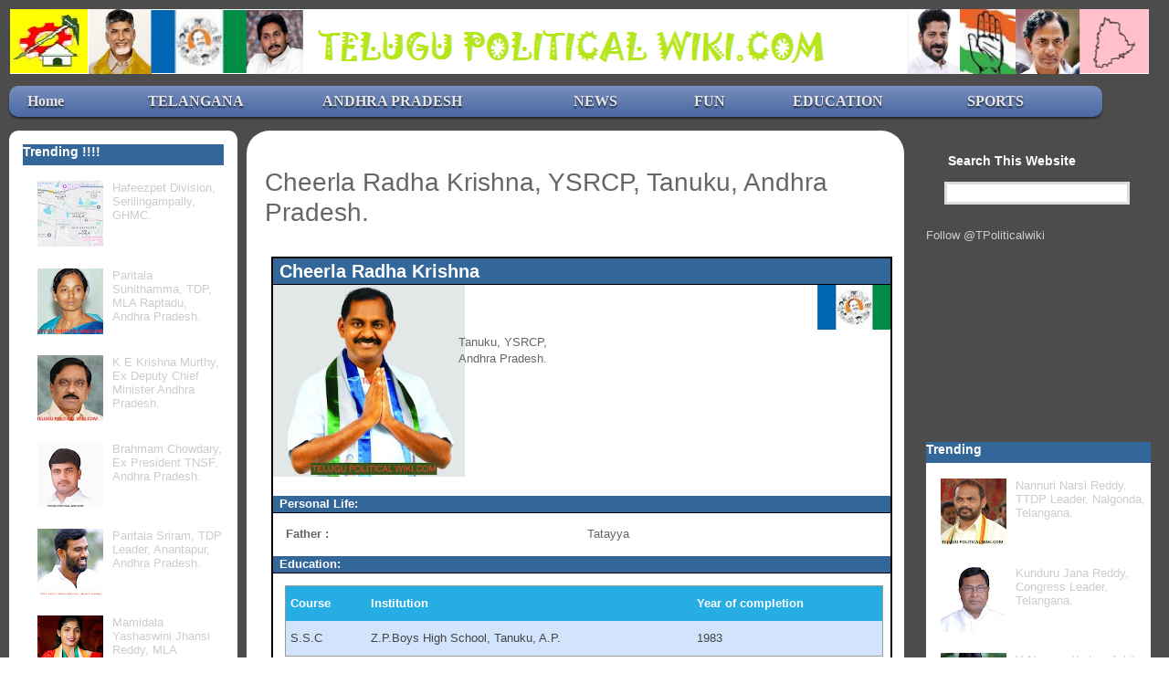

--- FILE ---
content_type: text/html; charset=UTF-8
request_url: https://www.telugupoliticalwiki.com/2019/03/cheerla-radha-krishna.html
body_size: 29555
content:
<!DOCTYPE html>
<html class='v2' dir='ltr' xmlns='http://www.w3.org/1999/xhtml' xmlns:b='http://www.google.com/2005/gml/b' xmlns:data='http://www.google.com/2005/gml/data' xmlns:expr='http://www.google.com/2005/gml/expr'>
<head>
<link href='https://www.blogger.com/static/v1/widgets/335934321-css_bundle_v2.css' rel='stylesheet' type='text/css'/>
<!-- Global site tag (gtag.js) - Google Analytics <script async='async' src='https://www.googletagmanager.com/gtag/js?id=UA-54514596-1'/> <script> window.dataLayer = window.dataLayer || []; function gtag(){dataLayer.push(arguments);} gtag(&#39;js&#39;, new Date()); gtag(&#39;config&#39;, &#39;UA-54514596-1&#39;); </script> -->
<!-- Google tag (gtag.js) -->
<script async='async' src='https://www.googletagmanager.com/gtag/js?id=G-5HY3VXEQ4B'></script>
<script>
  window.dataLayer = window.dataLayer || [];
  function gtag(){dataLayer.push(arguments);}
  gtag('js', new Date());

  gtag('config', 'G-5HY3VXEQ4B');
</script>
<link crossorigin='anonymous' href='https://stackpath.bootstrapcdn.com/bootstrap/4.3.1/css/bootstrap.min.css' integrity='sha384-ggOyR0iXCbMQv3Xipma34MD+dH/1fQ784/j6cY/iJTQUOhcWr7x9JvoRxT2MZw1T' rel='stylesheet'/>
<link async='' href='https://telugupoliticalwiki-star.github.io/TPW/unify-globals.css' rel='stylesheet'/>
<meta content='Telugu Political Wiki, Telugu Political Wiki.com, Political Wiki, Telugu Politics, Telangana Political Wiki, Telugu Political leaders wiki, Telugu Politics Page, Andhra Political leaders Wiki, Politics Wiki' name='keywords'/>
<meta content='Telugu Political Wiki' name='twitter:card'/>
<meta content='Telugu Political Wiki' name='twitter:site'/>
<meta content='Telugu Political Wiki' name='twitter:title'/>
<meta content='Telugu Politicians Information' name='twitter:description'/>
<meta content='L2Hdh1DDc4tA33e08qeC' name='follow.it-verification-code'/>
<meta content='Telugu Political Wiki' property='og:site_name'/>
<meta content='Telugu Political Wiki' property='og:title'/>
<meta content='Telugu Political Wiki' property='og:description'/>
<meta content='width=device-width,initial-scale=1.0,minimum-scale=1.0,maximum-scale=1.0' name='viewport'/>
<meta content='4F56181D3D57B7B3217BA031926ACCED' name='msvalidate.01'/>
<meta content='NDQs2oCGY9mE8ZW3ucZZa_fYgvyP6hPO1rQ3pZHaWyw' name='google-site-verification'/>
<meta content='width=device-width,initial-scale=1.0,minimum-scale=1.0,maximum-scale=1.0' name='viewport'/>
<meta content='text/html; charset=UTF-8' http-equiv='Content-Type'/>
<meta content='blogger' name='generator'/>
<link href='https://www.telugupoliticalwiki.com/favicon.ico' rel='icon' type='image/x-icon'/>
<link href='https://www.telugupoliticalwiki.com/2019/03/cheerla-radha-krishna.html' rel='canonical'/>
<link rel="alternate" type="application/atom+xml" title="Telugu Political Wiki - Atom" href="https://www.telugupoliticalwiki.com/feeds/posts/default" />
<link rel="alternate" type="application/rss+xml" title="Telugu Political Wiki - RSS" href="https://www.telugupoliticalwiki.com/feeds/posts/default?alt=rss" />
<link rel="service.post" type="application/atom+xml" title="Telugu Political Wiki - Atom" href="https://draft.blogger.com/feeds/2186849078798837047/posts/default" />

<link rel="alternate" type="application/atom+xml" title="Telugu Political Wiki - Atom" href="https://www.telugupoliticalwiki.com/feeds/8139507481293980194/comments/default" />
<!--Can't find substitution for tag [blog.ieCssRetrofitLinks]-->
<link href='https://blogger.googleusercontent.com/img/b/R29vZ2xl/AVvXsEh6aHhnP1xqtI4IRxYlfoH7etfM-M1NIvt5G10tYCeQiW05q_r-yaY4FQdbD1rfpgM_6RsD5KXRSshhvfTmA3EGjkXYcej_Qi_lincmRslcigsovuYlDJub6tLHbDtZ72JEWRrEtsOZ0OsK/s320/cheerala+radha+krishna.jpg' rel='image_src'/>
<meta content='Cheerla Radha Krishna, YSRCP, Tanuku, Andhra Pradesh.' name='description'/>
<meta content='https://www.telugupoliticalwiki.com/2019/03/cheerla-radha-krishna.html' property='og:url'/>
<meta content='Cheerla Radha Krishna, YSRCP, Tanuku, Andhra Pradesh.' property='og:title'/>
<meta content='Cheerla Radha Krishna, YSRCP, Tanuku, Andhra Pradesh.' property='og:description'/>
<meta content='https://blogger.googleusercontent.com/img/b/R29vZ2xl/AVvXsEh6aHhnP1xqtI4IRxYlfoH7etfM-M1NIvt5G10tYCeQiW05q_r-yaY4FQdbD1rfpgM_6RsD5KXRSshhvfTmA3EGjkXYcej_Qi_lincmRslcigsovuYlDJub6tLHbDtZ72JEWRrEtsOZ0OsK/w1200-h630-p-k-no-nu/cheerala+radha+krishna.jpg' property='og:image'/>
<title>
Cheerla Radha Krishna, YSRCP, Tanuku, Andhra Pradesh.
</title>
<script async='async' data-ad-client='ca-pub-1321196065447951' src='https://pagead2.googlesyndication.com/pagead/js/adsbygoogle.js'></script>
<style id='page-skin-1' type='text/css'><!--
/*
-----------------------------------------------
Template Own
Name:     Political
Designer: Malreddy Mahender Reddy
URL:      www.telugupoliticalwiki.com
----------------------------------------------- */
/* Variable definitions
====================
<Variable name="keycolor" description="Main Color" type="color" default="#539bcd"/>
<Group description="Page Text" selector="body">
<Variable name="body.font" description="Font" type="font"
default="normal normal 13px 'Trebuchet MS',Trebuchet,sans-serif"/>
<Variable name="body.text.color" description="Text Color" type="color" default="#bbbbbb"/>
</Group>
<Group description="Backgrounds" selector=".body-fauxcolumns-outer">
<Variable name="body.background.color" description="Outer Background" type="color" default="#539bcd"/>
<Variable name="content.background.color" description="Main Background" type="color" default="transparent"/>
</Group>
<Group description="Links" selector=".main-outer">
<Variable name="link.color" description="Link Color" type="color" default="#ff9900"/>
<Variable name="link.visited.color" description="Visited Color" type="color" default="#b87209"/>
<Variable name="link.hover.color" description="Hover Color" type="color" default="#ff9900"/>
</Group>
<Group description="Blog Title" selector=".header h1">
<Variable name="header.font" description="Font" type="font"
default="normal normal 60px 'Trebuchet MS',Trebuchet,sans-serif"/>
<Variable name="header.text.color" description="Text Color" type="color" default="#ffffff" />
</Group>
<Group description="Blog Description" selector=".header .description">
<Variable name="description.text.color" description="Description Color" type="color"
default="#666666" />
</Group>
<Group description="Tabs Text" selector=".tabs-inner .widget li a">
<Variable name="tabs.font" description="Font" type="font"
default="normal bold 16px 'Trebuchet MS',Trebuchet,sans-serif"/>
<Variable name="tabs.text.color" description="Text Color" type="color" default="#ffffff"/>
<Variable name="tabs.selected.text.color" description="Selected Color" type="color" default="#ffffff"/>
</Group>
<Group description="Tabs Background" selector=".tabs-outer .PageList">
<Variable name="tabs.background.color" description="Background Color" type="color" default="transparent"/>
<Variable name="tabs.selected.background.color" description="Selected Color" type="color" default="transparent"/>
</Group>
<Group description="Date Header" selector=".main-inner h2.date-header">
<Variable name="date.font" description="Font" type="font"
default="normal normal 14px 'Trebuchet MS',Trebuchet,sans-serif"/>
<Variable name="date.text.color" description="Text Color" type="color" default="#666666"/>
</Group>
<Group description="Post Title" selector="h3.post-title a">
<Variable name="post.title.font" description="Font" type="font"
default="normal bold 20px 'Trebuchet MS',Trebuchet,sans-serif"/>
<Variable name="post.title.text.color" description="Text Color" type="color"
default="#ffffff"/>
</Group>
<Group description="Post Background" selector=".column-center-inner">
<Variable name="post.background.color" description="Background Color" type="color"
default="transparent"/>
<Variable name="post.background.url" description="Post Background URL" type="url" default="none"/>
</Group>
<Group description="Gadget Title Color" selector="h2">
<Variable name="widget.title.font" description="Font" type="font"
default="normal bold 14px 'Trebuchet MS',Trebuchet,sans-serif"/>
<Variable name="widget.title.text.color" description="Title Color" type="color" default="#ffffff"/>
</Group>
<Group description="Gadget Text" selector=".footer-inner .widget, .sidebar .widget">
<Variable name="widget.font" description="Font" type="font"
default="normal normal 13px 'Trebuchet MS',Trebuchet,sans-serif"/>
<Variable name="widget.text.color" description="Text Color" type="color" default="#666666"/>
</Group>
<Group description="Gadget Links" selector=".sidebar .widget">
<Variable name="widget.link.color" description="Link Color" type="color" default="#666666"/>
<Variable name="widget.link.visited.color" description="Visited Color" type="color" default="#0963b9"/>
<Variable name="widget.alternate.text.color" description="Alternate Color" type="color" default="#ffffff"/>
</Group>
<Group description="Sidebar Background" selector=".column-left-inner .column-right-inner">
<Variable name="widget.outer.background.color" description="Background Color" type="color" default="transparent" />
<Variable name="widget.border.bevel.color" description="Bevel Color" type="color" default="transparent" />
</Group>
<Variable name="body.background" description="Body Background" type="background"
color="#4f99f4" default="$(color) none repeat-x scroll top center"/>
<Variable name="content.background" description="Content Background" type="background"
color="transparent" default="$(color) none repeat scroll top center"/>
<Variable name="comments.background" description="Comments Background" type="background"
default="#cccccc none repeat scroll top center"/>
<Variable name="content.imageBorder.top.space" description="Content Image Border Top Space" type="length" default="0"/>
<Variable name="content.imageBorder.top" description="Content Image Border Top" type="url" default="none"/>
<Variable name="content.margin" description="Content Margin Top" type="length" default="20px"/>
<Variable name="content.padding" description="Content Padding" type="length" default="10px"/>
<Variable name="content.posts.padding" description="Posts Content Padding" type="length" default="10px"/>
<Variable name="tabs.background.gradient" description="Tabs Background Gradient" type="url"
default="url(//www.blogblog.com/1kt/travel/bg_black_50.png)"/>
<Variable name="tabs.selected.background.gradient" description="Tabs Selected Background Gradient" type="url"
default="url(//www.blogblog.com/1kt/travel/bg_black_50.png)"/>
<Variable name="widget.outer.background.gradient" description="Sidebar Gradient" type="url"
default="url(//www.blogblog.com/1kt/travel/bg_black_50.png)"/>
<Variable name="footer.background.gradient" description="Footer Background Gradient" type="url" default="none"/>
<Variable name="mobile.background.overlay" description="Mobile Background Overlay" type="string"
default="transparent none repeat scroll top left"/>
<Variable name="mobile.button.color" description="Mobile Button Color" type="color" default="#ffffff" />
<Variable name="startSide" description="Side where text starts in blog language" type="automatic" default="left"/>
<Variable name="endSide" description="Side where text ends in blog language" type="automatic" default="right"/>
*/
/* Content
----------------------------------------------- */
body {
font: normal normal 13px 'Trebuchet MS',Trebuchet,sans-serif;
color: #666666;
background: #75a0d5 url(//themes.googleusercontent.com/image?id=1_bStA4xU4a1ALNAqP7UP814bhfnsUau-0EDCQD7_XIw7aeX8-O9UfdTOTWT0FvRY_k6Q) no-repeat fixed top center /* Credit: Maliketh (http://www.istockphoto.com/googleimages.php?id=5389782&platform=blogger) */;
}
html body .region-inner {
min-width: 0;
max-width: 100%;
width: auto;
/* overflow-x: hidden; */
}
a:link {
text-decoration:none;
color: #0182ff;
}
a:visited {
text-decoration:none;
color: #0963b9;
}
a:hover {
text-decoration:underline;
color: #0182ff;
}
.content-outer .content-cap-top {
height: 0;
background: transparent none repeat-x scroll top center;
}
.content-outer {
margin: 0 auto;
/* padding-top: 20px; */
}
.content-inner {
/* background: transparent url(//www.blogblog.com/1kt/travel/bg_black_70.png) repeat scroll top left;
background-color: transparent;
*/
background:#4C4C4C;
background-position: left -0;
padding: 10px;
}
.main-inner .date-outer {
margin-bottom: 2em;
}
/* Header
----------------------------------------------- */
.header-inner .Header .titlewrapper,
.header-inner .Header .descriptionwrapper {
padding-left: 10px;
padding-right: 10px;
}
.Header h1 {
font: normal normal 60px 'Trebuchet MS',Trebuchet,sans-serif;
color: #ffffff;
}
.Header h1 a {
color: #ffffff;
}
.Header .description {
font-size: 130%;
}
/* Tabs
----------------------------------------------- */
.tabs-inner {
margin: 1em 0 0;
padding: 0;
}
.tabs-inner .section {
margin: 0;
}
.tabs-inner .widget ul {
padding: 0;
background: transparent url(//www.blogblog.com/1kt/travel/bg_black_50.png) repeat scroll top center;
}
.tabs-inner .widget li {
border: none;
}
.tabs-inner .widget li a {
display: inline-block;
padding: 1em 1.5em;
color: #ffffff;
font: normal bold 16px 'Trebuchet MS',Trebuchet,sans-serif;
}
.tabs-inner .widget li.selected a,
.tabs-inner .widget li a:hover {
position: relative;
z-index: 1;
background: transparent url(//www.blogblog.com/1kt/travel/bg_black_50.png) repeat scroll top center;
color: #ffffff;
}
/* Headings
----------------------------------------------- */
h2 {
font: normal bold 14px 'Trebuchet MS',Trebuchet,sans-serif;
color: #ffffff;
}
.main-inner h2.date-header {
font: normal normal 14px 'Trebuchet MS',Trebuchet,sans-serif;
color: #666666;
}
.footer-inner .widget h2,
.sidebar .widget h2 {
padding-bottom: .5em;
}
/* Main
----------------------------------------------- */
.main-inner {
padding: 10px 0;
}
.main-inner .column-center-inner {
padding: 20px 0;
}
.main-inner .column-center-inner .section {
margin: 0 20px;
}
.main-inner .column-right-inner {
margin-left: 10px;
}
.main-inner .fauxcolumn-right-outer .fauxcolumn-inner {
margin-left: 10px;
background: transparent none repeat scroll top left;
}
.main-inner .column-left-inner {
margin-right: 10px;
}
.main-inner .fauxcolumn-left-outer .fauxcolumn-inner {
margin-right: 10px;
background: transparent none repeat scroll top left;
}
.main-inner .column-left-inner,
.main-inner .column-right-inner {
padding: 15px 0;
}
/* Posts
----------------------------------------------- */
h3.post-title {
margin-top: 20px;
}
h3.post-title a {
font: normal bold 20px 'Trebuchet MS',Trebuchet,sans-serif;
color: #000000;
}
h3.post-title a:hover {
text-decoration: underline;
}
.main-inner .column-center-outer {
background: #ffffff none repeat scroll top left;
_background-image: none;
}
.post-body {
line-height: 1.4;
position: relative;
}
.post-header {
margin: 0 0 1em;
line-height: 1.6;
}
.post-footer {
margin: .5em 0;
line-height: 1.6;
}
#blog-pager {
font-size: 100%;
}
#blog-pager-home-link
{
display: none;
}
html .widget .column-right-inner{
margin-top:10px;
margin-bottom:10px;
margin-left:5%;
margin-right:10px;
}
#sidebar-right-1
{
margin-top:10px;
margin-bottom:10px;
margin-left:5%;
margin-right:10px;
}
#footer-1
{
margin-top:10px;
margin-bottom:1px;
margin-left:10px;
margin-right:1px;
}
#comments {
background: #cccccc none repeat scroll top center;
padding: 15px;
display: none;
}
#comments .comment-author {
padding-top: 1.5em;
}
#comments h4,
#comments .comment-author a,
#comments .comment-timestamp a {
color: #000000;
}
#comments .comment-author:first-child {
padding-top: 0;
border-top: none;
}
.avatar-image-container {
margin: .2em 0 0;
}
/* Comments
----------------------------------------------- */
#comments a {
color: #000000;
}
.comments .comments-content .icon.blog-author {
background-repeat: no-repeat;
background-image: url([data-uri]);
}
.comments .comments-content .loadmore a {
border-top: 1px solid #000000;
border-bottom: 1px solid #000000;
}
.comments .comment-thread.inline-thread {
background: #ffffff;
}
.comments .continue {
border-top: 2px solid #000000;
}
/* Widgets
----------------------------------------------- */
.sidebar .widget {
border-bottom: 2px solid transparent;
padding-bottom: 10px;
margin: 10px 0;
}
.sidebar .widget:first-child {
margin-top: 0;
}
.sidebar .widget:last-child {
border-bottom: none;
margin-bottom: 0;
padding-bottom: 0;
}
.footer-inner .widget,
.sidebar .widget {
font: normal normal 13px 'Trebuchet MS',Trebuchet,sans-serif;
color: #cccccc;
}
.sidebar .widget a:link {
color: #cccccc;
text-decoration: none;
}
.sidebar .widget a:visited {
color: #0963b9;
}
.sidebar .widget a:hover {
color: #cccccc;
text-decoration: underline;
}
.footer-inner .widget a:link {
color: #0182ff;
text-decoration: none;
}
.footer-inner .widget a:visited {
color: #0963b9;
}
.footer-inner .widget a:hover {
color: #0182ff;
text-decoration: underline;
}
.widget .zippy {
color: #ffffff;
}
.footer-inner {
background: transparent none repeat scroll top center;
}
.widget ul
{
list-style-type: none;
}
/* Mobile
----------------------------------------------- */
body.mobile  {
background-size: 100% auto;
}
.mobile .content-inner
{
background: #BD6855;
}
html.mobile
{
overflow-x: hidden;
}
table.gsc-search-box td.gsc-input
{
padding-right: 20px;
padding-left: 20px;
}
.mobile table.gsc-search-box td.gsc-input
{
padding-right: 20px;
padding-left: 20px;
}
.mobile .region-inner
{
overflow-x: hidden;
}
.mobile #HTML6
{
margin-left:10%;
}
.mobile #HTML3
{
margin-left:10%;
}
body.mobile
{
overflow-x: hidden;
}
#PopularPosts3 h2
{
background-color:#336699
}
.mobile #PopularPosts3 a:link
{
color: #070707;
font-size: 110%;
font-weight: bold;
}
.mobile #PopularPosts3 a:visited
{
color: #070707;
font-size: 110%;
font-weight: bold;
}
#PopularPosts1 h2
{
background-color:#336699
}
.mobile #PopularPosts2 a:link
{
color: #070707;
font-size: 110%;
font-weight: bold;
}
.mobile #PopularPosts2 a:visited
{
color: #070707;
font-size: 110%;
font-weight: bold;
}
body.mobile .AdSense {
margin: 0 -10px;
}
.mobile .body-fauxcolumn-outer {
background: transparent none repeat scroll top left;
}
.mobile .footer-inner .widget a:link {
color: #cccccc;
text-decoration: none;
}
.mobile .footer-inner .widget a:visited {
color: #0963b9;
}
.mobile-post-outer a {
color: #000000;
}
.mobile-link-button {
background-color: #0182ff;
}
.mobile-link-button a:link, .mobile-link-button a:visited {
color: #ffffff;
}
.mobile-index-contents {
color: #666666;
}
.mobile .tabs-inner .PageList .widget-content {
background: transparent url(//www.blogblog.com/1kt/travel/bg_black_50.png) repeat scroll top center;
color: #ffffff;
}
.mobile .tabs-inner .PageList .widget-content .pagelist-arrow {
border-left: 1px solid #ffffff;
}
/* Blue Dropdown Menu by */
#nav {
overflow: visible;
z-index: 500;
display:inline-block;
width:95%;
align:center;
margin:0px auto;
padding:0;
background:#335599 url(https://blogger.googleusercontent.com/img/b/R29vZ2xl/AVvXsEjPn6qnP1tFxQF8mFTqIGkijk9jyZ2ULN5WryPE5aUQX-CFNlcLVNiG_eQt7Li9YVTIAP65K6YzV8Ql5aVKDbb0TKLwRHFtbfMyQ1pXiYyDHCBtvVFKtqSiMMdyzbiRY71Zd6Try_p4xiQh/s320/bg-ABT.png) repeat-x 0 -110px;border-radius:10px; /*some css3*/
-moz-border-radius:10px;
-webkit-border-radius:10px;
box-shadow:0 2px 2px rgba(0,0,0, .5);
-moz-box-shadow:0 2px 2px rgba(0,0,0, .5);
-webkit-box-shadow:0 2px 2px rgba(0,0,0, .5);
}
#nav li {
//margin:10px;
float:left;
position:relative;
list-style:none;
}
#nav a {
font-family:verdana;
font-weight:bold;
color:#e7e5e5;
text-decoration:none;
display:block;
padding:8px 20px;border-radius:10px; /*some css3*/
-moz-border-radius:10px;
-webkit-border-radius:10px;
text-shadow:0 2px 2px rgba(0,0,0, .7);
}/* selected menu element */
#nav .current a, #nav li:hover > a {
background:#7788aa url(https://blogger.googleusercontent.com/img/b/R29vZ2xl/AVvXsEjPn6qnP1tFxQF8mFTqIGkijk9jyZ2ULN5WryPE5aUQX-CFNlcLVNiG_eQt7Li9YVTIAP65K6YzV8Ql5aVKDbb0TKLwRHFtbfMyQ1pXiYyDHCBtvVFKtqSiMMdyzbiRY71Zd6Try_p4xiQh/s320/bg-ABT.png) repeat-x 0 -20px;
color:#000;
border-top:1px solid #f8f8f8;box-shadow:0 2px 2px rgba(0,0,0, .7); /*some css3*/
-moz-box-shadow:0 2px 2px rgba(0,0,0, .7);
-webkit-box-shadow:0 2px 2px rgba(0,0,0, .7);
text-shadow:0 2px 2px rgba(255,255,255, 0.7);
}/* sublevels */
#nav ul li:hover a, #nav li:hover li a {
background:none;
border:none;
color:#000;
}
#nav ul li a:hover {
background:#335599 url(https://blogger.googleusercontent.com/img/b/R29vZ2xl/AVvXsEjPn6qnP1tFxQF8mFTqIGkijk9jyZ2ULN5WryPE5aUQX-CFNlcLVNiG_eQt7Li9YVTIAP65K6YzV8Ql5aVKDbb0TKLwRHFtbfMyQ1pXiYyDHCBtvVFKtqSiMMdyzbiRY71Zd6Try_p4xiQh/s320/bg-ABT.png) repeat-x 0 -100px;
color:#fff;border-radius:10px; /*some css3*/
-moz-border-radius:10px;
-webkit-border-radius:10px;
text-shadow:0 2px 2px rgba(0,0,0, 0.7);
}#nav ul li:first-child > a {
-moz-border-radius-topleft:10px; /*some css3*/
-moz-border-radius-topright:10px;
-webkit-border-top-left-radius:10px;
-webkit-border-top-right-radius:10px;
}
#nav ul li:last-child > a {
-moz-border-radius-bottomleft:10px; /*some css3*/
-moz-border-radius-bottomright:10px;
-webkit-border-bottom-left-radius:10px;
-webkit-border-bottom-right-radius:10px;
}/* drop down */
#nav li:hover > ul {
opacity:1;
visibility:visible;
}
#nav ul {
opacity:0;
visibility:hidden;
padding:0;
width:175px;
position:absolute;
background:#aabbcc url(https://blogger.googleusercontent.com/img/b/R29vZ2xl/AVvXsEjAozC3D9MIzM9tciJPVxmeYm5L0WF3WYygMNFaPJ0d2WLgqzQI3DZYnE5n2sgBCzkQJNTnAnXIeI5vHmmRa1CS4E60fOLh7S8qTgdo46cwC9Z1qv4ACYA54qxeevwIYQmGFK5IIlExHpXq/s1600/menu.png) repeat-x 0 0;
border:1px solid #7788aa;border-radius:10px; /*some css3*/
-moz-border-radius:10px;
-webkit-border-radius:10px;
box-shadow:0 2px 2px rgba(0,0,0, .5);
-moz-box-shadow:0 2px 2px rgba(0,0,0, .5);
-webkit-box-shadow:0 2px 2px rgba(0,0,0, .5);-moz-transition:opacity .25s linear, visibility .1s linear .1s;
-webkit-transition:opacity .25s linear, visibility .1s linear .1s;
-o-transition:opacity .25s linear, visibility .1s linear .1s;
transition:opacity .25s linear, visibility .1s linear .1s;
}
#nav ul li {
float:none;
margin:0;
}
#nav ul a {
font-weight:normal;
text-shadow:0 2px 2px rgba(255,255,255, 0.7);
}
#nav ul ul {
left:160px;
top:0px;
}
#nav li ul
{
overflow: visible;
z-index: 1000;
}
.post-labels {
display: none;
}
#blog-pager-newer-link {display:none;}
#blog-pager-older-link {display:none;}
#blog-pager .home-link {display:none;}
//copy rights
#tfooter {
text-align: center;
}
// to remove empty space at top
body .navbar {
height:0px;
}
.blogger-post-footer {height: 10px;}
#bottom {
z-index: -1;
position: relative;
margin-top: -100px;
}
#Header1_headerimg{
width:100%;
}#tfooter {
background: url("https://blogger.googleusercontent.com/img/b/R29vZ2xl/AVvXsEjPn6qnP1tFxQF8mFTqIGkijk9jyZ2ULN5WryPE5aUQX-CFNlcLVNiG_eQt7Li9YVTIAP65K6YzV8Ql5aVKDbb0TKLwRHFtbfMyQ1pXiYyDHCBtvVFKtqSiMMdyzbiRY71Zd6Try_p4xiQh/s320/bg-ABT.png") repeat-x scroll 0 -110px #335599;
color: white;
height: 30px;
padding-left: 5px;
padding-top: 9px;
border-radius: 10px;
text-align: center;
}body {
background: url("https://www.google.com/url?sa=i&rct=j&q=&esrc=s&source=images&cd=&cad=rja&uact=8&docid=rQH1zvsULzyN5M&tbnid=BIcVqusug7R4tM:&ved=0CAUQjRw&url=http%3A%2F%2Fmagnt.com%2F&ei=dtjfU8-CHou0uATwp4GYDw&bvm=bv.72197243,d.c2E&psig=AFQjCNF-8F2eX6Vplxst8u6ql8i8qvPBlQ&ust=1407265242528002") no-repeat fixed center top #75a0d5;
color: #666666;
font: 13px 'Trebuchet MS',Trebuchet,sans-serif;
}
#blog-pager{clear:both;text-align:center; }
.blog-pager {background: none;}
.displaypageNum a,.showpage a,.pagecurrent{padding: 5px 10px;margin-right:5px; color: #F4F4F4; background-color:#404042;-webkit-box-shadow: 0px 5px 3px -1px rgba(50, 50, 50, 0.53);-moz-box-shadow:0px 5px 3px -1px rgba(50, 50, 50, 0.53);box-shadow: 0px 5px 3px -1px rgba(50, 50, 50, 0.53);}
.displaypageNum a:hover,.showpage a:hover, .pagecurrent{background:#EC8D04;text-decoration:none;color: #fff;}
#blog-pager .showpage, #blog-pager, .pagecurrent{font-weight:bold;color: #000;}
.showpageOf{display:none!important}
#blog-pager .pages{border:none;-webkit-box-shadow: 0px 5px 3px -1px rgba(50, 50, 50, 0.53);-moz-box-shadow:0px 5px 3px -1px rgba(50, 50, 50, 0.53);box-shadow: 0px 5px 3px -1px rgba(50, 50, 50, 0.53);}
.footLink {
color: #e7e5e5;
padding: 8px 20px;
text-decoration: none;
text-shadow: 0 2px 2px rgba(0, 0, 0, 0.7);
}
.footLink:hover
{
border: 1px solid #f8f8f8;
box-shadow: 0 2px 2px rgba(0, 0, 0, 0.7);
opacity:1;
visibility:visible;
text-decoration: none;
}.gsc-search-button
{
display:none;
}
input.gsc-input
{
height:25px;
border: 3px solid #ddd;
padding: 1px 4px;
width: 99%;
}
#outer-container {
width: 100%;
}
#header {
width: 99%;
height: 7%;
text-align:center;
background-color: #4DA8D2;
margin-left: 1px;
}
#content-container {
width: 100%;
float: left;
margin-top: 5px;
margin-left: 1%;
}
#left-nav {
width: 22%;
margin: 20px 2px 2px 2px;
float: left;
}
#right-nav {
width: 22%;
margin: 20px 2px 2px 2px;
float: left;
}
table {
width: 100%;
}
.pgmDiv {
border-width: 2px;
margin-bottom: 2%;
min-height: 10%;
}
.pgmTitle
{
background-color: #336699;
font-size: 150%;
border-bottom-color:black;
border-bottom-style:solid;
border-bottom-width:1px;
color:white;
font-weight: bold;
padding-left: 1%;
}
.mobile .pgmTitle
{
background-color: #336699;
font-size: 110%;
border-bottom-color:black;
border-bottom-style:solid;
border-bottom-width:1px;
color:white;
font-weight: bold;
}
.PartySymbolDiv
{
float: right;
width: 70%;
}
.mobile .PartySymbolDiv
{
float: right;
width: 50%;
}
.profilePicDiv
{
float: left;
width: 30%;
}
.mobile .profilePicDiv
{
float: left;
width: 50%;
}
.pgmSubTitle
{
padding-left: 1%;
background-color: #336699;
font-size: 100%;
border-bottom-color:black;
border-bottom-style:solid;
border-bottom-width:1px;
color:white;
font-weight: bold;
}
#SubHeadiv
{
background-color: lightblue;
border-bottom-color:black;
border-bottom-style:solid;
border-bottom-width:1px;
}
#profilePicDiv {
float: right;
margin-right: 2%;
text-align: right;
width: 20%;
}
.pgmTextDiv {
/*
float: left;
margin: 2% 1% 2% 2%;
width: 75%;
*/
margin: 2% 1% 2% 2%;
}
ul {
list-style-position: inside;
margin-left: 2%;
}
ol
{
list-style-position: inside;
margin-left: 2%;
}
#ScrollDiv
{
/*
max-height:392px;
overflow-y: scroll;
*/
border-color: black;
border-style: solid;
border-width: 2px;
margin-bottom: 2%;
margin-top: 2%;
}
//From DC Style
div * {
font-size: 9pt;
padding-left: 0.1%;
padding-right: 0;
}
BODY {
background-color: #ffffff;
font: 10pt Arial;
margin: 0;
}
.appGroupHeader {
background-color: #336699;
color: #ffffff;
font-family: arial,sans-serif;
font-size: 10pt;
font-weight: bold;
height: 20px;
margin-left: 0;
margin-right: 0;
padding: 0;
text-align: left;
text-indent: 1px;
width: 100%;
}
.appNavigationBox {
background-color: #f8f8f8;
border: 1px solid slategray;
}
.appGroupHeader {
background-color: #336699;
color: #ffffff;
font-family: arial,sans-serif;
font-size: 10pt;
font-weight: bold;
height: 20px;
margin-left: 0;
margin-right: 0;
padding: 0;
text-align: left;
text-indent: 1px;
width: 100%;
}
.appSubHeader {
color: #000000;
font-family: verdana,arial,sans-serif;
font-size: 8pt;
font-weight: normal;
margin: 0;
padding-bottom: 1px;
padding-top: 1px;
text-indent: 23px;
}
a.appSubHeader {
text-decoration: none;
}
.subTable
{
border: 1px solid;
cellspacing:0;
}
.subTable table, .subTable th, .subTable td, .subTable tr {
border: 1px solid black;
}
.subTable th {
background-color: green;
color: white;
}
.SubTitleHead
{
font-weight: bold;
background-color: green;
width: 20%;
color: white;
padding-left:2%;
}
.mobile .SubTitleHead
{
font-weight: bold;
background-color: green;
width: 60%;
color: white;
}
.mobile .post-labels {
display: none;
}
.tg  {border-collapse:collapse;border-spacing:0;border-color:#999;border-width:1px;border-style:solid;}
.tg td{font-family:Arial, sans-serif;padding:10px 5px;border-style:solid;border-width:0px;overflow:hidden;word-break:break-all;border-color:#999;color:#444;background-color:#F7FDFA;}
.tg th{font-family:Arial, sans-serif;font-weight:bold;padding:10px 5px;border-style:solid;border-width:0px;overflow:hidden;word-break:break-all;border-color:#999;color:#fff;background-color:#26ADE4; text-align: left;}
.tg .tg-vn4c{background-color:#D2E4FC}
.jump-link
{
margin-right:25%;
}
.jump-link a {
background-color: #e34600;
border-radius: 5px;
color: #ffffff;
font-weight: normal;
padding: 3px 6px;
text-decoration: none;
transition: all 0.7s ease 0s;
}
#fb a
{
text-decoration: none;
}
.rightAlign
{
margin-left: -8%;
}
#village-container {
float: left;
margin-top: 5px;
margin-left: 1%;
}
.pgmLeftDiv
{
width:76%;
float:left;
min-height: 20%;
}
.pgmRightDiv
{
width:24%;
float:right;
min-height: 20%;
}
.VillageImage
{
height: 170px;
width: 180px;
}
#mlaMP
{
width:50%;
}
#mLaTable table
{
margin-left:2%;
width:40%;
float:left;
margin-right: 3%;
}
#mandalTable table
{
margin-left:1%;
width:50%;
}
#MLA-container
{
float: left;
margin-top: 5px;
margin-left: 1%;
width:100%;
}
#mppTable table
{
margin-left:2%;
width:40%;
float:left;
}
#mLamppTable table
{
margin-right:5%;
width:35%;
float :right;
}
#MPTCmLamppTable
{
width:25%;
float:right;
display:inline-table;
}
#MTPCmppTable
{
width:41%;
margin-left:1%;
display: inline-table;
}
#MPTCTable
{
float:left;
width:23%;
}
.relatedpoststitle {
border-top: 3px solid #FB8227;
border-bottom: 3px solid #FB8227;
margin-right: 0px;
}
.Label li {
background: linear-gradient(to bottom, #6B6B6B 0%, #6B6B6B 4%, #333333 1%, #2B2B2B 100%) repeat scroll 0 0 transparent;
border: 1px solid;
border-radius: 6px 6px 6px 6px;
float: left;
font-size: 116%;
list-style: none outside none;
margin: 2px;
padding: 4px;
transition: all 0.3s ease 0s;
}
.Label li:hover {
transform: rotate(351deg) scale(1.7);
}
.Label a {
color: #fff;
text-decoration: none;
}
#footer-1
{
margin-top:10px;
margin-bottom:-10px;
margin-left:-10px;
margin-right:-10px;
}
.column-left-inner
{
background-color: white;
border-radius:10px;
}
#PopularPosts3
{
background-color: white;
border-radius:10px;
}
.column-center-outer
{
border-radius:25px;
}
.video-container { position: relative; padding-bottom: 56.25%; padding-top: 30px; height: 0; overflow: hidden; }
.video-container iframe, .video-container object, .video-container embed { position: absolute; top: 0; left: 0; width: 100%; height: 100%; }
// made by blog pager
#blog-pager{clear:both;margin:30px auto;text-align:center; padding: 7px;}
.blog-pager {background: none;}
.displaypageNum a,.showpage a,.pagecurrent{padding: 5px 10px;margin-right:5px; color: #F4F4F4; background-color:#404042;-webkit-box-shadow: 0px 5px 3px -1px rgba(50, 50, 50, 0.53);-moz-box-shadow:0px 5px 3px -1px rgba(50, 50, 50, 0.53);box-shadow: 0px 5px 3px -1px rgba(50, 50, 50, 0.53);}
.displaypageNum a:hover,.showpage a:hover, .pagecurrent{background:#EC8D04;text-decoration:none;color: #fff;}
#blog-pager .showpage, #blog-pager, .pagecurrent{font-weight:bold;color: #000;}
.showpageOf{display:none!important}
#blog-pager .pages{border:none;-webkit-box-shadow: 0px 5px 3px -1px rgba(50, 50, 50, 0.53);-moz-box-shadow:0px 5px 3px -1px rgba(50, 50, 50, 0.53);box-shadow: 0px 5px 3px -1px rgba(50, 50, 50, 0.53);}@media only screen and (max-width: 760px) {
table, thead, tbody, th, td, tr {
display: block;
}
thead tr {
position: absolute;
top: -9999px;
left: -9999px;
}
tr {
margin: 0 0 1rem 0;
}
td {
border: none;
border-bottom: 1px solid #eee;
position: relative;
}
}@media screen and (max-width:640px){
#header img {height: 60px;}
.Header1_headerimg{
content:url("https://blogger.googleusercontent.com/img/b/R29vZ2xl/AVvXsEjpSz8Ltq_akzBUgYJ9b0bKcM_C8OWy5F2vWbLaT3VPjZ2qjcEglgxBXkAktkivEfeOl-jOk4wbAXp25099KOHHnTrlbN-Pc8DUB3s3y6_4QQ6R_CrQiS71c0dDMiZn772cnxsMfob3BfcP/s1600/TPW+HEADER.png");
}
}
--></style>
<style id='template-skin-1' type='text/css'><!--
body {
//  min-width: 760px;
min-width:100%;
}
//     .content-outer, .content-fauxcolumn-outer, .region-inner {
//      min-width: 760px;
//       max-width: 760px;
//       _width: 760px;
//     }
//Responsive
.content-outer, .content-fauxcolumn-outer, .region-inner
{
min-width:100%;
max_width:100%;
_width:100%;
}
.main-inner .columns {
padding-left: 260px;
padding-right: 280px;
}
.main-inner .fauxcolumn-center-outer {
left: 260px;
right: 280px;
/* IE6 does not respect left and right together */
_width: expression(this.parentNode.offsetWidth -
parseInt("260px") -
parseInt("280px") + 'px');
}
.main-inner .fauxcolumn-left-outer {
width: 260px;
}
.main-inner .fauxcolumn-right-outer {
width: 280px;
}
.main-inner .column-left-outer {
width: 260px;
right: 100%;
margin-left: -260px;
}
.main-inner .column-right-outer {
width: 280px;
margin-right: -280px;
}
#layout {
min-width: 0;
}
#layout .content-outer {
min-width: 0;
width: 800px;
}
#layout .region-inner {
min-width: 0;
width: auto;
}
--></style>
<script type='text/javascript'>
        (function(i,s,o,g,r,a,m){i['GoogleAnalyticsObject']=r;i[r]=i[r]||function(){
        (i[r].q=i[r].q||[]).push(arguments)},i[r].l=1*new Date();a=s.createElement(o),
        m=s.getElementsByTagName(o)[0];a.async=1;a.src=g;m.parentNode.insertBefore(a,m)
        })(window,document,'script','https://www.google-analytics.com/analytics.js','ga');
        ga('create', 'UA-54514596-1', 'auto', 'blogger');
        ga('blogger.send', 'pageview');
      </script>
<script type='text/javascript'>
//<![CDATA[
var relatedTitles = new Array();
var relatedUrls = new Array();
var relatedpSummary = new Array();
var relatedThumb = new Array();
var relatedTitlesNum = 0;

var relatedPostsNum = 5; // number of entries to be shown
/*
if(screen.width < 800)
{
relatedPostsNum = 3
}
if(screen.width < 500)
{
relatedPostsNum = 2
}
*/

var relatedmaxnum = 20; // the number of characters of summary
var relatednoimage = "https://blogger.googleusercontent.com/img/b/R29vZ2xl/AVvXsEiQhqI-a2sv6z7ra5Ygbfnq06pPJ49244G40hz6_O6uIJIZP8hZnctLw_nLNDLfcFQCl8HJ9yZYFSIH8GucyIAWWl0Ute2ylAJHIv1MAeKx8hzFhWXcvHxtzQSOOl8c7L4XR-KyE1A9JO5l/s1600/title+image.jpg"; // default picture for entries with no image
function readpostlabels(json) {

    var entry, postimg, postcontent, cat;

    for (var i = 0; i < json.feed.entry.length; i++) {

        entry = json.feed.entry[i];

        if (i == json.feed.entry.length) {
            break;
        }

        relatedTitles[relatedTitlesNum] = entry.title.$t;

        postcontent = "";

        if ("content" in entry) {

            postcontent = entry.content.$t;

        } else if ("summary" in entry) {

            postcontent = entry.summary.$t;

        }

        relatedpSummary[relatedTitlesNum] = removetags(postcontent, relatedmaxnum);

        if ("media$thumbnail" in entry) {

            postimg = entry.media$thumbnail.url;

        } else {

            postimg = relatednoimage;

        }

        relatedThumb[relatedTitlesNum] = postimg;

        for (var k = 0; k < entry.link.length; k++) {

            if (entry.link[k].rel == 'alternate') {

                relatedUrls[relatedTitlesNum] = entry.link[k].href;

                break;

            }

        }

        relatedTitlesNum++;

    }

}

function showrelated() {

    var tmp = new Array(0);

    var tmp2 = new Array(0);

    var tmp3 = new Array(0);

    var tmp4 = new Array(0);

    for (var i = 0; i < relatedUrls.length; i++) {

        if (!contains(tmp, relatedUrls[i])) {

            tmp.length += 1;
            tmp[tmp.length - 1] = relatedUrls[i];

            tmp2.length += 1;
            tmp2[tmp2.length - 1] = relatedTitles[i];

            tmp3.length += 1;
            tmp3[tmp3.length - 1] = relatedpSummary[i];

            tmp4.length += 1;
            tmp4[tmp4.length - 1] = relatedThumb[i];

        }

    }

    relatedTitles = tmp2;
    relatedUrls = tmp;
    relatedpSummary = tmp3;
    relatedThumb = tmp4;

    for (var i = 0; i < relatedTitles.length; i++) {

        var index = Math.floor((relatedTitles.length - 1) * Math.random());

        var tempTitle = relatedTitles[i];
        var tempUrls = relatedUrls[i];

        var tempResum = relatedpSummary[i];
        var tempImage = relatedThumb[i];

        relatedTitles[i] = relatedTitles[index];
        relatedUrls[i] = relatedUrls[index];

        relatedpSummary[i] = relatedpSummary[index];
        relatedThumb[i] = relatedThumb[index];

        relatedTitles[index] = tempTitle;
        relatedUrls[index] = tempUrls;

        relatedpSummary[index] = tempResum;
        relatedThumb[index] = tempImage;

    }

    var somePosts = 0;

    var r = Math.floor((relatedTitles.length - 1) * Math.random());

    var relsump = r;

    var output;

    var dirURL = document.URL;

    while (somePosts < relatedPostsNum) {

        if (relatedUrls[r] != dirURL) {

            output = "<div class='relatedsumposts'>";

            output += "<a href='" + relatedUrls[r] + "' rel='nofollow'  target='_self' title='" + relatedTitles[r] + "'><img src='" + relatedThumb[r] + "' /></a>";

            output += "<h6><a href='" + relatedUrls[r] + "' target='_self'>" + relatedTitles[r] + "</a></h6>";

            output += "<p>" + relatedpSummary[r] + " ... </p>";

            output += "</div>";

            document.write(output);



            somePosts++;

            if (somePosts == relatedPostsNum) {
                break;
            }

        }

        if (r < relatedTitles.length - 1) {

            r++;

        } else {



            r = 0;

        }

        if (r == relsump) {
            break;
        }

    }

}

function removetags(text, length) {

    var pSummary = text.split("<");

    for (var i = 0; i < pSummary.length; i++) {

        if (pSummary[i].indexOf(">") != -1) {

            pSummary[i] = pSummary[i].substring(pSummary[i].indexOf(">") + 1, pSummary[i].length);

        }

    }

    pSummary = pSummary.join("");

    pSummary = pSummary.substring(0, length - 1);

    return pSummary;

}

function contains(a, e) {

    for (var j = 0; j < a.length; j++)
        if (a[j] == e) return true;

    return false;

}



//]]>
</script>
<!-- <script> window.fbMessengerPlugins = window.fbMessengerPlugins || { init: function () { FB.init({ appId : &#39;1678638095724206&#39;, autoLogAppEvents : true, xfbml : true, version : &#39;v2.10&#39; }); }, callable: [] }; window.fbAsyncInit = window.fbAsyncInit || function () { window.fbMessengerPlugins.callable.forEach(function (item) { item(); }); window.fbMessengerPlugins.init(); }; setTimeout(function () { (function (d, s, id) { var js, fjs = d.getElementsByTagName(s)[0]; if (d.getElementById(id)) { return; } js = d.createElement(s); js.id = id; js.src = &quot;//connect.facebook.net/en_US/sdk/xfbml.customerchat.js&quot;; fjs.parentNode.insertBefore(js, fjs); }(document, &#39;script&#39;, &#39;facebook-jssdk&#39;)); }, 0); </script> -->
<style>

  
.relatedsumposts {
    float: left;
  /*  padding: 0px 2px;
border-right: 1px solid #E5E5E5; 
width: 120px;
 */
    overflow: hidden;
  /* width and height of the related posts area */
    width: 20%;
    height: 190px;
    
    display: inline-block;
}

.relatedsumposts:hover {
    background-color: #F7F7F7;
}

.relatedsumposts img:hover {
    -webkit-transform: rotate(360deg);
    -moz-transform: rotate(360deg);
    -o-transform: rotate(360deg);
}

.relatedsumposts a {
  /* link properties */
    color: #EEMMTT;
    display: inline;
    font-size: 10px;
    line-height: 1;
}

.relatedsumposts img {
  /* thumbnail properties 
margin-top: 2px;
    height: 82px;
    padding: 5px;
    width: 82px;
    border: 1px solid #fff;
	


*/
     
   
    width: 50%;
   	border-radius: 100px;
    -webkit-border-radius: 100px;
    -moz-border-radius: 100px;
    
    -webkit-box-shadow: 0 1px 2px rgba(0, 0, 0, .4);
    -moz-box-shadow: 0 1px 2px rgba(0, 0, 0, .4);
    box-shadow: 0 1px 2px rgba(0, 0, 0, .4);
    -webkit-transition-duration: 0.8s;
    -moz-transition-duration: 0.8s;
    -o-transition-duration: 0.8s;
    transition-duration: 0.8s;
    -webkit-transition-property: -webkit-transform;
    -moz-transition-property: -moz-transform;
    -o-transition-property: -o-transform;
    transition-property: transform;
    overflow: hidden;
}

.relatedsumposts h6 {
  /* title properties */
    display: table-cell;
    height: 3em;
    margin: 5px 0 0;
    overflow: hidden;
    padding-bottom: 2px;
    vertical-align: middle;
    width: 130px;
}

.relatedsumposts p {
  /* summary properties */
    border-top: 1px solid #E5E5E5;
    border-bottom: 1px solid #E5E5E5;
    color: #FFMMEE;
    font-size: 10px;
    height: 4em;
    line-height: 1;
    margin: 5px 0 0;
    overflow: hidden;
    padding: 5px 0 15px 0;
	display:none;
}

#relatedpostssum {
    background: #F3F3F3;
    height: 190px; /* related posts container */
    width: 100%;
}
.mobile  .post-labels {
display: none; 
}

</style>
<link href='https://draft.blogger.com/dyn-css/authorization.css?targetBlogID=2186849078798837047&amp;zx=54963ed3-c93b-4023-8177-33cbcefef698' media='none' onload='if(media!=&#39;all&#39;)media=&#39;all&#39;' rel='stylesheet'/><noscript><link href='https://draft.blogger.com/dyn-css/authorization.css?targetBlogID=2186849078798837047&amp;zx=54963ed3-c93b-4023-8177-33cbcefef698' rel='stylesheet'/></noscript>
<meta name='google-adsense-platform-account' content='ca-host-pub-1556223355139109'/>
<meta name='google-adsense-platform-domain' content='blogspot.com'/>

<!-- data-ad-client=ca-pub-1321196065447951 -->

</head>
<body class='loading'>
<div class='fb-customerchat' page_id='146807352156681' ref=''>
</div>
<!-- <div id='spot-im-root'/> <script type='text/javascript'>!function(t,o,p){function e(){var t=o.createElement(&quot;script&quot;);t.type=&quot;text/javascript&quot;,t.async=!0,t.src=(&quot;https:&quot;==o.location.protocol?&quot;https&quot;:&quot;http&quot;)+&quot;:&quot;+p,o.body.appendChild(t)}t.spotId=&quot;0556fdcd1d8d86697f3f0c0c982ae15c&quot;,t.spotName=&quot;&quot;,t.allowDesktop=!0,t.allowMobile=!1,t.containerId=&quot;spot-im-root&quot;,e()}(window.SPOTIM={},document,&quot;//www.spot.im/embed/scripts/launcher.js&quot;);</script> -->
<!-- commented to reduce the space b/w body and title <b:section class='navbar' id='navbar' maxwidgets='1' showaddelement='no'> <b:widget id='Navbar1' locked='true' title='Navbar' type='Navbar'> <b:includable id='main'>&lt;script type=&quot;text/javascript&quot;&gt; function setAttributeOnload(object, attribute, val) { if(window.addEventListener) { window.addEventListener(&#39;load&#39;, function(){ object[attribute] = val; }, false); } else { window.attachEvent(&#39;onload&#39;, function(){ object[attribute] = val; }); } } &lt;/script&gt; &lt;div id=&quot;navbar-iframe-container&quot;&gt;&lt;/div&gt; &lt;script type=&quot;text/javascript&quot; src=&quot;https://apis.google.com/js/plusone.js&quot;&gt;&lt;/script&gt; &lt;script type=&quot;text/javascript&quot;&gt; gapi.load(&quot;gapi.iframes:gapi.iframes.style.bubble&quot;, function() { if (gapi.iframes &amp;&amp; gapi.iframes.getContext) { gapi.iframes.getContext().openChild({ url: &#39;https://www.blogger.com/navbar.g?targetBlogID\0752186849078798837047\46blogName\75Telugu+Political+Leaders+Wikipedia\46publishMode\75PUBLISH_MODE_BLOGSPOT\46navbarType\75DISABLED\46layoutType\75LAYOUTS\46searchRoot\75http://telugupoliticalwiki.blogspot.com/search\46blogLocale\75en\46v\0752\46homepageUrl\75http://telugupoliticalwiki.blogspot.com/\46vt\0754429648597126123863&#39;, where: document.getElementById(&quot;navbar-iframe-container&quot;), id: &quot;navbar-iframe&quot; }); } }); &lt;/script&gt;&lt;script type=&quot;text/javascript&quot;&gt; (function() { var script = document.createElement(&#39;script&#39;); script.type = &#39;text/javascript&#39;; script.src = &#39;//pagead2.googlesyndication.com/pagead/js/google_top_exp.js&#39;; var head = document.getElementsByTagName(&#39;head&#39;)[0]; if (head) { head.appendChild(script); }})(); &lt;/script&gt; </b:includable> </b:widget> </b:section> -->
<div class='body-fauxcolumns'>
<div class='fauxcolumn-outer body-fauxcolumn-outer'>
<div class='cap-top'>
<div class='cap-left'></div>
<div class='cap-right'></div>
</div>
<div class='fauxborder-left'>
<div class='fauxborder-right'></div>
<div class='fauxcolumn-inner'>
</div>
</div>
<div class='cap-bottom'>
<div class='cap-left'></div>
<div class='cap-right'></div>
</div>
</div>
</div>
<div class='content' style='padding-top:0px;padding-bottom:0px;'>
<div class='content-fauxcolumns'>
<div class='fauxcolumn-outer content-fauxcolumn-outer'>
<div class='cap-top'>
<div class='cap-left'></div>
<div class='cap-right'></div>
</div>
<div class='fauxborder-left'>
<div class='fauxborder-right'></div>
<div class='fauxcolumn-inner'>
</div>
</div>
<div class='cap-bottom'>
<div class='cap-left'></div>
<div class='cap-right'></div>
</div>
</div>
</div>
<div class='content-outer'>
<div class='content-cap-top cap-top'>
<div class='cap-left'></div>
<div class='cap-right'></div>
</div>
<div class='fauxborder-left content-fauxborder-left'>
<div class='fauxborder-right content-fauxborder-right'></div>
<div class='content-inner'>
<header>
<div class='header-outer'>
<div class='header-cap-top cap-top'>
<div class='cap-left'></div>
<div class='cap-right'></div>
</div>
<div class='fauxborder-left header-fauxborder-left'>
<div class='fauxborder-right header-fauxborder-right'></div>
<div class='region-inner header-inner'>
<div class='header section' id='header'><div class='widget Header' data-version='1' id='Header1'>
<div id='header-inner'>
<a href='https://www.telugupoliticalwiki.com/' style='display: block'>
<img alt='Telugu Political Wiki' height='71px; ' id='Header1_headerimg' src='https://blogger.googleusercontent.com/img/b/R29vZ2xl/AVvXsEhrjT8w-iI_inIvggqS5CCbxgeF2zocl-whlBhcEjV4_MK1t9Ts3OAIDgWyX4MUxMI-YCn2H1QUAqyecccFQadkYGGgRX0qLJ2y2ahS9gnou8aoBNdZU6Z9CkhbcYCPPX1oa6V5P9wjpDxd3ceVYrIuVhjA_7CrQt1dPXWBkUkk57Fr-hZQfZHCNoll2GF0/s1349/TPW%20HEADER%20copy.png' style='display: block' width='1349px; '/>
</a>
</div>
</div></div>
</div>
</div>
<div class='header-cap-bottom cap-bottom'>
<div class='cap-left'></div>
<div class='cap-right'></div>
</div>
</div>
</header>
<div class='tabs-outer'>
<div class='tabs-cap-top cap-top'>
<div class='cap-left'></div>
<div class='cap-right'></div>
</div>
<div class='fauxborder-left tabs-fauxborder-left'>
<div class='fauxborder-right tabs-fauxborder-right'></div>
<div class='region-inner tabs-inner'>
<div class='tabs section' id='crosscol'><div class='widget HTML' data-version='1' id='HTML1'>
<div class='widget-content'>
<ul id="nav">
        <li style="width:11%;"><a href="https://www.telugupoliticalwiki.com/">Home</a></li>
        <li  style="width:16%;"><a href="https://www.telugupoliticalwiki.com/search/label/TG?&max-results=4">TELANGANA</a>
            <ul>
<!-- Adilabad START -->
                <li><a href="https://www.telugupoliticalwiki.com/search/label/ADILABAD?&max-results=4">Adilabad</a>
<!-- ASSEMBLY START -->
<ul>
<li><a href="https://www.telugupoliticalwiki.com/search/label/ADILABAD?&max-results=4">Adilabad</a></li>
<li><a href="https://www.telugupoliticalwiki.com/search/label/ASIFABAD?&max-results=4">Asifabad</a></li>
<li><a href="https://www.telugupoliticalwiki.com/search/label/BELLAMPALLI?&max-results=4">Bellampalli</a></li>
<li><a href="https://www.telugupoliticalwiki.com/search/label/BOATH?&max-results=4">Boath</a></li>
<li><a href="https://www.telugupoliticalwiki.com/search/label/CHENNUR?&max-results=4">Chennur</a></li>
<li><a href="https://www.telugupoliticalwiki.com/search/label/KHANAPUR?&max-results=4">Khanapur</a></li>
<li><a href="https://www.telugupoliticalwiki.com/search/label/MANCHIRYALA?&max-results=4">Mancheriala</a></li>
<li><a href="https://www.telugupoliticalwiki.com/search/label/MUDHOLE?&max-results=4">Mudhole</a></li>
<li><a href="https://www.telugupoliticalwiki.com/search/label/NIRMAL?&max-results=4">Nirmal</a></li>
<li><a href="https://www.telugupoliticalwiki.com/search/label/SIRPUR?&max-results=4">Sirpur</a></li>
 </ul>
<!-- ASSEMBLY END-->


		</li>

<!-- Adilabad End -->



<!-- Hyderabad START -->


 <li><a href="https://www.telugupoliticalwiki.com/search/label/GHMC?&max-results=4">Hyderabad </a>

<!-- ASSEMBLY START -->

<ul>
<li><a href="https://www.telugupoliticalwiki.com/search/label/AMBERPET?&max-results=4">Amberpet</a></li>
<li><a href="https://www.telugupoliticalwiki.com/search/label/BAHADURPURA?&max-results=4">Bahadurpura</a></li>
<li><a href="https://www.telugupoliticalwiki.com/search/label/CGUTTA?&max-results=4">Chandrayan Gutta</a></li>
<li><a href="https://www.telugupoliticalwiki.com/search/label/CHARMINAR?&max-results=4">Charminar</a></li>
<li><a href="https://www.telugupoliticalwiki.com/search/label/GOSHAMAHAL?&max-results=4">Goshamahal</a></li>
<li><a href="https://www.telugupoliticalwiki.com/search/label/JUBILEE HILLS?&max-results=4">Jubilee Hills</a></li>
<li><a href="https://www.telugupoliticalwiki.com/search/label/KARWAN?&max-results=4">Karwan</a></li>
<li><a href="https://www.telugupoliticalwiki.com/search/label/KHAIRATABAD?&max-results=4">Khairatabad</a></li>
<li><a href="https://www.telugupoliticalwiki.com/search/label/MALAKPET?&max-results=4">Malakpet</a></li>
<li><a href="https://www.telugupoliticalwiki.com/search/label/MUSHEERABAD?&max-results=4">Musheerabad</a></li>
<li><a href="https://www.telugupoliticalwiki.com/search/label/NAMPALLY?&max-results=4">Nampally</a></li>
<li><a href="https://www.telugupoliticalwiki.com/search/label/SANATHNAGAR?&max-results=4">Sanathnagar</a></li>
<li><a href="https://www.telugupoliticalwiki.com/search/label/SECUNDERABAD?&max-results=4">Secunderabad</a></li>
<li><a href="https://www.telugupoliticalwiki.com/search/label/CANTONMENT?&max-results=4">Secunderabad Cantonment.</a></li>
<li><a href="https://www.telugupoliticalwiki.com/search/label/YAKATPURA?&max-results=4">Yakutpura</a></li>
</ul>

<!-- ASSEMBLY END-->



</li>
<!-- Hyderabad END -->

<!-- Karimnagar START -->
		<li><a href="https://www.telugupoliticalwiki.com/search/label/KARIMNAGAR?&max-results=4">Karimnagar  </a>

<!-- ASSEMBLY START -->


<ul>
<li><a href="https://www.telugupoliticalwiki.com/search/label/CHOPPADANDI?&max-results=4">Choppadandi</a></li>
<li><a href="https://www.telugupoliticalwiki.com/search/label/DHARMAPURI?&max-results=4">Dharmapuri</a></li>
<li><a href="https://www.telugupoliticalwiki.com/search/label/HUSNABAD?&max-results=4">Husnabad</a></li>
<li><a href="https://www.telugupoliticalwiki.com/search/label/HUZURABAD?&max-results=4">Huzurabad</a></li>
<li><a href="https://www.telugupoliticalwiki.com/search/label/JAGTIAL?&max-results=4">Jagtial</a></li>
<li><a href="https://www.telugupoliticalwiki.com/search/label/KORATLA?&max-results=4">Koratla</a></li>
<li><a href="https://www.telugupoliticalwiki.com/search/label/KARIMNAGAR?&max-results=4">Karimnagar</a></li>
<li><a href="https://www.telugupoliticalwiki.com/search/label/MANAKONDUR?&max-results=4">Manakondur</a></li>
<li><a href="https://www.telugupoliticalwiki.com/search/label/MANTHANI?&max-results=4">Manthani</a></li>
<li><a href="https://www.telugupoliticalwiki.com/search/label/PEDDAPALLE?&max-results=4">Peddapalle</a></li>
<li><a href="https://www.telugupoliticalwiki.com/search/label/RAMAGUNDAM?&max-results=4">Ramagundam</a></li>
<li><a href="https://www.telugupoliticalwiki.com/search/label/SIRICILLA?&max-results=4">Sircilla</a></li>
<li><a href="https://www.telugupoliticalwiki.com/search/label/VEMULAWADA?&max-results=4">Vemulawada</a></li>
</ul>

<!-- ASSEMBLY END-->





</li>
<!-- Karimnagar END-->


<!-- Khammam START -->

		<li><a href="https://www.telugupoliticalwiki.com/search/label/KHAMMAM?&max-results=4">Khammam</a>
<!-- ASSEMBLY START -->

<ul>
<li><a href="https://www.telugupoliticalwiki.com/search/label/ASWARAOPETA?&max-results=4">Aswaraopeta</a></li>
<li><a href="https://www.telugupoliticalwiki.com/search/label/BHADRACHALAM?&max-results=4">Bhadrachalam</a></li>
<li><a href="https://www.telugupoliticalwiki.com/search/label/KHAMMAMC?&max-results=4">Khammam</a></li>
<li><a href="https://www.telugupoliticalwiki.com/search/label/KOTHAGUDEM?&max-results=4">Kothagudem</a></li>
<li><a href="https://www.telugupoliticalwiki.com/search/label/MADHIRA?&max-results=4">Madhira</a></li>
<li><a href="https://www.telugupoliticalwiki.com/search/label/PALAIR?&max-results=4">Palair</a></li>
<li><a href="https://www.telugupoliticalwiki.com/search/label/PINAPAKA?&max-results=4">Pinapaka</a></li>
<li><a href="https://www.telugupoliticalwiki.com/search/label/SATHUPALLY?&max-results=4">Sathupally</a></li>
<li><a href="https://www.telugupoliticalwiki.com/search/label/YELLANDU?&max-results=4">Yellandu</a></li>
<li><a href="https://www.telugupoliticalwiki.com/search/label/WYRA?&max-results=4">Wyra</a></li>
</ul>
<!-- ASSEMBLY END-->



</li>
<!-- Khammam END -->

<!-- Mahaboob Nagar START -->

                <li><a href="https://www.telugupoliticalwiki.com/search/label/MBNR?&max-results=4">Mahaboobnagar </a>
		    <ul>
                        <li><a href="https://www.telugupoliticalwiki.com/search/label/ACPT?&max-results=4">Achampeta</a>
			
			         <ul>
					<li><a href="https://www.telugupoliticalwiki.com/search/label/ACPTM?&max-results=4">Achampeta</a>
						<ul>

 <li><a href="https://www.telugupoliticalwiki.com/search/label/Ainole?&max-results=4">Ainole</a></li>	
 <li><a href="https://www.telugupoliticalwiki.com/search/label/Achampet?&max-results=4">Achampet</a></li> 	
 <li><a href="https://www.telugupoliticalwiki.com/search/label/Akkavaram?&max-results=4">Akkavaram</a></li>	
 <li><a href="https://www.telugupoliticalwiki.com/search/label/Bolghatpalle?&max-results=4">Bolghatpally</a></li>	
 <li><a href="https://www.telugupoliticalwiki.com/search/label/BOMMANPALLY?&max-results=4">Bommenapally</a></li>	
 <li><a href="https://www.telugupoliticalwiki.com/search/label/Brahmanapalle?&max-results=4">Brahmanapally</a></li>	
 <li><a href="https://www.telugupoliticalwiki.com/search/label/CHANDAPUR?&max-results=4">Chandapur</a></li>	
 <li><a href="https://www.telugupoliticalwiki.com/search/label/Chennaram?&max-results=4">Chennaram </a></li>
 <li><a href="https://www.telugupoliticalwiki.com/search/label/Choutapalle?&max-results=4">Choutapally</a></li>	
 <li><a href="https://www.telugupoliticalwiki.com/search/label/GHANAPUR?&max-results=4">Ghanapur</a></li>	
 <li><a href="https://www.telugupoliticalwiki.com/search/label/Gumpampalle?&max-results=4">Gumpampally</a></li>	
 <li><a href="https://www.telugupoliticalwiki.com/search/label/Hajipur?&max-results=4">Hajipur</a></li>
 <li><a href="https://www.telugupoliticalwiki.com/search/label/Lakshmapur?&max-results=4">Lakshmapur </a></li>
 <li><a href="https://www.telugupoliticalwiki.com/search/label/Lingotam?&max-results=4">Lingotam</a></li>	
 <li><a href="https://www.telugupoliticalwiki.com/search/label/MANNEVARIPALLY?&max-results=4">Mannavaripally</a></li>	
 <li><a href="https://www.telugupoliticalwiki.com/search/label/NADIMPALLY?&max-results=4">Nadimpally</a></li>
 <li><a href="https://www.telugupoliticalwiki.com/search/label/PALKAPALLY?&max-results=4">Palkapally</a></li>
 <li><a href="https://www.telugupoliticalwiki.com/search/label/PULIJALA?&max-results=4">Puljala</a></li>
 <li><a href="https://www.telugupoliticalwiki.com/search/label/RANGAPUR?&max-results=4">Rangapur</a></li>
 <li><a href="https://www.telugupoliticalwiki.com/search/label/SIDDAPUR?&max-results=4">Siddapur</a></li>
 <li><a href="https://www.telugupoliticalwiki.com/search/label/SINGARAM?&max-results=4">Singaram</a></li>

 </ul>
			
					</li>
					<li><a href="https://www.telugupoliticalwiki.com/search/label/AMRABADM?&max-results=4">Amrabad</a>
<ul>
 <li><a href="https://www.telugupoliticalwiki.com/search/label/Amrabad?&max-results=4">Amrabad</a></li>	
 <li><a href="https://www.telugupoliticalwiki.com/search/label/Gangupenta?&max-results=4">Gangupenta</a></li> 	
 <li><a href="https://www.telugupoliticalwiki.com/search/label/Gudur?&max-results=4">Gudur</a></li>	
 <li><a href="https://www.telugupoliticalwiki.com/search/label/Ippalapalle?&max-results=4">Ippalapalle</a></li>	
 <li><a href="https://www.telugupoliticalwiki.com/search/label/Lakshmapur(B.K)?&max-results=4">Lakshmapur B.K</a></li>	
 <li><a href="https://www.telugupoliticalwiki.com/search/label/Macharam?&max-results=4">Macharam</a></li>	
 <li><a href="https://www.telugupoliticalwiki.com/search/label/Maddimadugu?&max-results=4">Maddimadugu</a></li>	
 <li><a href="https://www.telugupoliticalwiki.com/search/label/Mannanur?&max-results=4">Mannanur</a></li>
 <li><a href="https://www.telugupoliticalwiki.com/search/label/Maredugu?&max-results=4">Maredugu</a></li>	
 <li><a href="https://www.telugupoliticalwiki.com/search/label/Padra?&max-results=4">Padra</a></li>	
 <li><a href="https://www.telugupoliticalwiki.com/search/label/Thirumalapur(B.K)?&max-results=4">Thirumalapur B.K</a></li>	
 <li><a href="https://www.telugupoliticalwiki.com/search/label/Turkapalle?&max-results=4">Turkapalle</a></li>
 <li><a href="https://www.telugupoliticalwiki.com/search/label/Udimilla?&max-results=4">Udimilla </a></li>
 <li><a href="https://www.telugupoliticalwiki.com/search/label/Uppununthala(B.K)?&max-results=4">Uppununthala B.K</a></li>	
 <li><a href="https://www.telugupoliticalwiki.com/search/label/Vankeshwaram?&max-results=4">Vankeshwaram</a></li>	
 <li><a href="https://www.telugupoliticalwiki.com/search/label/Vatwarlapalle?&max-results=4">Vatwarlapalle</a></li>
 </ul>


</li>
					<li><a href="https://www.telugupoliticalwiki.com/search/label/BALMOORM?&max-results=4">Balmoor</a></li>
					<li><a href="https://www.telugupoliticalwiki.com/search/label/LINGALM?&max-results=4">Lingal</a></li>
					<li><a href="https://www.telugupoliticalwiki.com/search/label/UPPUNUNTALAM?&max-results=4">Uppununtala</a></li>
					<li><a href="https://www.telugupoliticalwiki.com/search/label/VANGOORM?&max-results=4">Vangoor</a></li>

				</ul>
			
			
			
			</li>
			<li><a href="https://www.telugupoliticalwiki.com/search/label/ALAMPUR?&max-results=4">Alampur</a>
			</li>
                        <li><a href="https://www.telugupoliticalwiki.com/search/label/DEVARAKADRA?&max-results=4">Devarakadra</a>
			</li>
		        <li><a href="https://www.telugupoliticalwiki.com/search/label/GADWAL?&max-results=4">Gadwal</a>
			</li>
		        <li><a href="https://www.telugupoliticalwiki.com/search/label/JADCHERLA?&max-results=4">Jadcherla</a>
			</li>
		        <li><a href="https://www.telugupoliticalwiki.com/search/label/KALWAKURTHY?&max-results=4">Kalwakurthy</a>
			</li>
			<li><a href="https://www.telugupoliticalwiki.com/search/label/KODANGAL?&max-results=4">Kodangal</a>
			</li>
			<li><a href="https://www.telugupoliticalwiki.com/search/label/KOLLAPUR?&max-results=4">Kollapur</a>
			</li>
			<li><a href="https://www.telugupoliticalwiki.com/search/label/MAHABUBNAGAR?&max-results=4">Mahabubnagar</a>
			</li>
			<li><a href="https://www.telugupoliticalwiki.com/search/label/MAKTHAL?&max-results=4">Makthal</a>
			</li>
			<li><a href="https://www.telugupoliticalwiki.com/search/label/NAGARKARNOOL?&max-results=4">Nagarkarnool</a>
			</li>
			<li><a href="https://www.telugupoliticalwiki.com/search/label/NARAYANPET?&max-results=4">Narayanpet</a>
			</li>
			<li><a href="https://www.telugupoliticalwiki.com/search/label/SHADNAGAR?&max-results=4">Shadnagar</a>
			</li>
			<li><a href="https://www.telugupoliticalwiki.com/search/label/WANAPARTHY?&max-results=4">Wanaparthy</a>
			</li>
		    
		    </ul>

		</li>
			
<!-- Mahaboob Nagar END -->

		<!-- MEDAK START-->
			
		<li><a href="https://www.telugupoliticalwiki.com/search/label/MEDAK?&max-results=4">Medak</a>

		<!-- ASSEMBLY START-->
		<ul>
                        <li><a href="https://www.telugupoliticalwiki.com/search/label/ANDOLE?&max-results=4">Andole</a></li>
                        <li><a href="https://www.telugupoliticalwiki.com/search/label/DUBBAK?&max-results=4">Dubbak</a></li>
                        <li><a href="https://www.telugupoliticalwiki.com/search/label/GAJWEL?&max-results=4">Gajwel</a></li>
                        <li><a href="https://www.telugupoliticalwiki.com/search/label/MEDAKC?&max-results=4">Medak</a></li>
                        <li><a href="https://www.telugupoliticalwiki.com/search/label/NARAYANKHED?&max-results=4">Narayankhed</a></li>
                        <li><a href="https://www.telugupoliticalwiki.com/search/label/NARSAPUR?&max-results=4">Narsapur</a></li>
                        <li><a href="https://www.telugupoliticalwiki.com/search/label/PATANCHERUVU?&max-results=4">Patancheru</a></li>
                        <li><a href="https://www.telugupoliticalwiki.com/search/label/SANGAREDDY?&max-results=4">Sangareddy</a></li>
                        <li><a href="https://www.telugupoliticalwiki.com/search/label/SIDDIPET?&max-results=4">Siddipet</a></li>
                        <li><a href="https://www.telugupoliticalwiki.com/search/label/ZAHIRABAD?&max-results=4">Zahirabad</a></li>
      
                       
		 </ul>


		<!-- ASSEMBLY END-->

		</li>

		<!-- MEDAK END-->

		<!-- Nalgonda START-->
		<li><a href="https://www.telugupoliticalwiki.com/search/label/NALGONDA?&max-results=4">Nalgonda </a>
		<!-- ASSEMBLY START-->
		<ul>
                        <li><a href="https://www.telugupoliticalwiki.com/search/label/ALAIR?&max-results=4">Alair</a></li>
                        <li><a href="https://www.telugupoliticalwiki.com/search/label/BHONGIR?&max-results=4">Bhongir</a></li>
                        <li><a href="https://www.telugupoliticalwiki.com/search/label/DEVARAKONDA?&max-results=4">Devarakonda</a></li>
                        <li><a href="https://www.telugupoliticalwiki.com/search/label/HUZURNAGAR?&max-results=4">Huzurnagar</a></li>
                        <li><a href="https://www.telugupoliticalwiki.com/search/label/KODAD?&max-results=4">Kodad</a></li>
                        <li><a href="https://www.telugupoliticalwiki.com/search/label/MIRYALAGUDA?&max-results=4">Miryalaguda</a></li>
                        <li><a href="https://www.telugupoliticalwiki.com/search/label/MUNUGODE?&max-results=4">Munugode</a></li>
                        <li><a href="https://www.telugupoliticalwiki.com/search/label/NAGARJUNA SAGAR?&max-results=4">Nagarjuna Sagar</a></li>
                        <li><a href="https://www.telugupoliticalwiki.com/search/label/NAKREKAL?&max-results=4">Nakrekal</a></li>
                        <li><a href="https://www.telugupoliticalwiki.com/search/label/NALGONDAC?&max-results=4">Nalgonda</a></li>
                        <li><a href="https://www.telugupoliticalwiki.com/search/label/SURYAPET?&max-results=4">Suryapet</a></li>
                        <li><a href="https://www.telugupoliticalwiki.com/search/label/THUNGATHURTHY?&max-results=4">Thungathurthi</a></li>
      
                       
		 </ul>

		<!-- ASSEMBLY END-->

		</li>

		<!-- Nalgonda END-->

		<!-- Nizamabad START-->		
                <li><a href="https://www.telugupoliticalwiki.com/search/label/NIZAMABAD?&max-results=4">Nizamabad </a>
		<!-- ASSEMBLY START-->
		<ul>
                        <li><a href="https://www.telugupoliticalwiki.com/search/label/ARMOOR?&max-results=4">Armoor</a></li>
                        <li><a href="https://www.telugupoliticalwiki.com/search/label/BLAKONDA?&max-results=4">Balkonda</a></li>
                        <li><a href="https://www.telugupoliticalwiki.com/search/label/BANSWADA?&max-results=4">Banswada</a></li>
                        <li><a href="https://www.telugupoliticalwiki.com/search/label/BODHAN?&max-results=4">Bodhan</a></li>
                        <li><a href="https://www.telugupoliticalwiki.com/search/label/JUKKAL?&max-results=4">Jukkal</a></li>
                        <li><a href="https://www.telugupoliticalwiki.com/search/label/KAMAREDDY?&max-results=4">Kamareddy</a></li>
                        <li><a href="https://www.telugupoliticalwiki.com/search/label/NIZAMBADR?&max-results=4">Nizamabad Rural</a></li>
                        <li><a href="https://www.telugupoliticalwiki.com/search/label/NIZAMBADU?&max-results=4">Nizamabad Urban</a></li>
                        <li><a href="https://www.telugupoliticalwiki.com/search/label/YELLAREDDY?&max-results=4">Yellareddy</a></li>
                       
		 </ul>
		<!-- ASSEMBLY END-->

		</li>

		<!-- Nizamabad END-->


		<!-- Rangareddy START-->
                <li><a href="https://www.telugupoliticalwiki.com/search/label/RANGA REDDY?&max-results=4">Rangareddy </a>
		<!-- ASSEMBLY START-->
		<ul>
                        <li><a href="https://www.telugupoliticalwiki.com/search/label/CHEVELLA?&max-results=4">Chevella</a></li>
                        <li><a href="https://www.telugupoliticalwiki.com/search/label/IBRAHIMPATNAM?&max-results=4">Ibrahimpatnam</a></li>
                        <li><a href="https://www.telugupoliticalwiki.com/search/label/KUKATPALLY?&max-results=4">Kukatpally</a></li>
                        <li><a href="https://www.telugupoliticalwiki.com/search/label/LBNAGAR?&max-results=4">L.B.Nagar</a></li>
                        <li><a href="https://www.telugupoliticalwiki.com/search/label/MAHESWARAM?&max-results=4">Maheshwaram</a></li>
                        <li><a href="https://www.telugupoliticalwiki.com/search/label/MALKAJGIRI?&max-results=4">Malkajgiri</a></li>
                        <li><a href="https://www.telugupoliticalwiki.com/search/label/MEDCHAL?&max-results=4">Medchal</a></li>
                        <li><a href="https://www.telugupoliticalwiki.com/search/label/PARIGI?&max-results=4">Pargi</a></li>
			<li><a href="https://www.telugupoliticalwiki.com/search/label/Quthbullapur?&max-results=4">Quthbullapur</a></li>
                        <li><a href="https://www.telugupoliticalwiki.com/search/label/RAJENDRA NAGAR?&max-results=4">Rajendranagar</a></li>
                        <li><a href="https://www.telugupoliticalwiki.com/search/label/SERLINGAMPALLY?&max-results=4">Serilingampally</a></li>
                        <li><a href="https://www.telugupoliticalwiki.com/search/label/TANDUR?&max-results=4">Tandur</a></li>
                        <li><a href="https://www.telugupoliticalwiki.com/search/label/UPPAL?&max-results=4">Uppal</a></li>
			<li><a href="https://www.telugupoliticalwiki.com/search/label/VICARABAD?&max-results=4">Vicarabad</a></li>
      
                       
		 </ul>

		<!-- ASSEMBLY END-->

		</li>

		<!-- Rangareddy END-->


		<!-- Warangal START-->
                <li><a href="https://www.telugupoliticalwiki.com/search/label/WARANGAL?&max-results=4">Warangal </a>
		<!-- ASSEMBLY START-->
		<ul>
                        <li><a href="https://www.telugupoliticalwiki.com/search/label/BHUPALPALLE?&max-results=4">Bhupalpalle</a></li>
                        <li><a href="https://www.telugupoliticalwiki.com/search/label/DORNAKAL?&max-results=4">Dornakal</a></li>
                        <li><a href="https://www.telugupoliticalwiki.com/search/label/GHANPUR?&max-results=4">Ghanpur-Station</a></li>
                        <li><a href="https://www.telugupoliticalwiki.com/search/label/JANAGOM?&max-results=4">Jangaom</a></li>
                        <li><a href="https://www.telugupoliticalwiki.com/search/label/MAHABUBABAD?&max-results=4">Mahabubabad</a></li>
                        <li><a href="https://www.telugupoliticalwiki.com/search/label/MULUG?&max-results=4">Mulug</a></li>
                        <li><a href="https://www.telugupoliticalwiki.com/search/label/NARSAMPET?&max-results=4">Narsampet</a></li>
                        <li><a href="https://www.telugupoliticalwiki.com/search/label/PALAKURTHI?&max-results=4">Palakurthi</a></li>
                        <li><a href="https://www.telugupoliticalwiki.com/search/label/PARKAL?&max-results=4">Parkal</a></li>
                        <li><a href="https://www.telugupoliticalwiki.com/search/label/WARDHANAPET?&max-results=4">Waradhanapet</a></li>
                        <li><a href="https://www.telugupoliticalwiki.com/search/label/WARANGALW?&max-results=4">Warangal West</a></li>
                        <li><a href="https://www.telugupoliticalwiki.com/search/label/WARANGALE?&max-results=4">Warangal East</a></li>

      
                       
		 </ul>



		<!-- ASSEMBLY END-->

		</li>

		<!-- Warangal END-->
            </ul>
        </li>
        <li  style="width:23%;"><a href="https://www.telugupoliticalwiki.com/search/label/AP?&max-results=4">ANDHRA PRADESH</a>
            <ul>
                <li><a href="https://www.telugupoliticalwiki.com/search/label/ANANTAPUR?&max-results=4">Anantapur</a></li>
                <li><a href="https://www.telugupoliticalwiki.com/search/label/CHITTOOR?&max-results=4">Chittoor</a></li>
		<li><a href="https://www.telugupoliticalwiki.com/search/label/EAST GODAVARI?&max-results=4">East Godavari</a></li>
                <li><a href="https://www.telugupoliticalwiki.com/search/label/GUNTUR?&max-results=4">Guntur</a></li>
                <li><a href="https://www.telugupoliticalwiki.com/search/label/KADAPA?&max-results=4">Kadapa</a></li>
                <li><a href="https://www.telugupoliticalwiki.com/search/label/KRISHNA?&max-results=4">Krishna</a></li>
                <li><a href="https://www.telugupoliticalwiki.com/search/label/KURNOOL?&max-results=4">Kurnool</a></li>
                <li><a href="https://www.telugupoliticalwiki.com/search/label/NELLORE?&max-results=4">Nellore</a></li>
                <li><a href="https://www.telugupoliticalwiki.com/search/label/PRAKASHAM?&max-results=4">Prakasam</a></li>
                <li><a href="https://www.telugupoliticalwiki.com/search/label/SRIKAKULAM?&max-results=4">Srikakulam</a>

<ul>
                        <li><a href="https://www.telugupoliticalwiki.com/search/label/ICHCHAPURAM?&max-results=4">Ichchapuram</a></li>
                        <li><a href="https://www.telugupoliticalwiki.com/search/label/PALASA?&max-results=4">Palasa</a></li>
                        <li><a href="https://www.telugupoliticalwiki.com/search/label/TEKKALI?&max-results=4">Tekkali</a></li>
                        <li><a href="https://www.telugupoliticalwiki.com/search/label/PATHAPATNAM?&max-results=4">Pathapatnam</a></li>
                        <li><a href="https://www.telugupoliticalwiki.com/search/label/SRIKAKULAMC?&max-results=4">Srikakulam</a></li>
                        <li><a href="https://www.telugupoliticalwiki.com/search/label/Amadalavalasa?&max-results=4">Amadalavalasa</a></li>
                        <li><a href="https://www.telugupoliticalwiki.com/search/label/Etcherla?&max-results=4">Etcherla</a></li>
                        <li><a href="https://www.telugupoliticalwiki.com/search/label/Narasannapeta?&max-results=4">Narasannapeta</a></li>
                        <li><a href="https://www.telugupoliticalwiki.com/search/label/RAJAM?&max-results=4">Rajam</a></li>
                        <li><a href="https://www.telugupoliticalwiki.com/search/label/PALAKONDA&max-results=4">Palakonda</a></li>
      
                       
</ul>


</li>




                <li><a href="https://www.telugupoliticalwiki.com/search/label/VIZAG?&max-results=4">Vishakha Patnam</a></li>
                <li><a href="https://www.telugupoliticalwiki.com/search/label/Vizianagaram?&max-results=4">Vizianagaram</a>

<ul>
                        <li><a href="https://www.telugupoliticalwiki.com/search/label/Kurupam?&max-results=4">Kurupam</a></li>
                        <li><a href="https://www.telugupoliticalwiki.com/search/label/Parvathipuram?&max-results=4">Parvathipuram</a></li>
                        <li><a href="https://www.telugupoliticalwiki.com/search/label/SALUR?&max-results=4">Salur</a></li>
                        <li><a href="https://www.telugupoliticalwiki.com/search/label/Bobbili?&max-results=4">BOBBILI</a></li>
                        <li><a href="https://www.telugupoliticalwiki.com/search/label/Cheepurupalli?&max-results=4">Cheepurupalli</a></li>
                        <li><a href="https://www.telugupoliticalwiki.com/search/label/Gajapathinagaram?&max-results=4">Gajapathinagaram</a></li>
                        <li><a href="https://www.telugupoliticalwiki.com/search/label/Etcherla?&max-results=4">Etcherla</a></li>
                        <li><a href="https://www.telugupoliticalwiki.com/search/label/Nellimarla?&max-results=4">Nellimarla</a></li>
                        <li><a href="https://www.telugupoliticalwiki.com/search/label/VizianagaramC?&max-results=4">Vizianagaram</a></li>
                        <li><a href="https://www.telugupoliticalwiki.com/search/label/Srungavarapukota&max-results=4">Srungavarapukota</a></li>
      
                       
</ul>


</li>
		<li><a href="https://www.telugupoliticalwiki.com/search/label/WEST GODAVARI?&max-results=4">West Godavari</a></li>
            
	    
	    </ul>
        </li>
	<li  style="width:11%;"><a href="https://www.telugupoliticalwiki.com/search/label/NEWS?&max-results=4">NEWS</a></li>
	<li  style="width:9%;"><a href="https://www.telugupoliticalwiki.com/search/label/ETMT?&max-results=4">FUN</a>
	
		<ul>
			<li><a href="https://www.telugupoliticalwiki.com/search/label/MOVIES?&max-results=4">Movies</a>
				<ul>
					<li><a href="https://www.telugupoliticalwiki.com/search/label/REVIEWM?&max-results=4">Reviews</a></li>
					<li><a href="https://www.telugupoliticalwiki.com/search/label/UPCOMINGM?&max-results=4">Upcoming</a></li>
					<li><a href="https://www.telugupoliticalwiki.com/search/label/ARTICLESM?&max-results=4">Articles</a></li>
				</ul>
			
			
			</li>
			<li><a href="https://www.telugupoliticalwiki.com/search/label/COMEDY?&max-results=4">Humour</a></li>
			<li><a href="https://www.telugupoliticalwiki.com/search/label/STORIES?&max-results=4">Stories</a></li>
			
		</ul>
	</li>
	<li  style="width:16%;"><a href="https://www.telugupoliticalwiki.com/search/label/EDUCATION?&max-results=4">EDUCATION</a></li>
	<li  style="width:12%;"><a href="https://www.telugupoliticalwiki.com/search/label/SPORTS?&max-results=4">SPORTS</a>
		<ul>
			<li ><a href="https://www.telugupoliticalwiki.com/search/label/CRICKET?&max-results=4">Cricket</a>
	<!--			<ul>
					<li><a href="https://www.telugupoliticalwiki.com/search/label/CURRENTCRICKET?&max-results=4">Current Series</a></li>
					<li><a href="https://www.telugupoliticalwiki.com/search/label/UPCOMINGC?&max-results=4">Next Series</a></li>
					<li><a href="https://www.telugupoliticalwiki.com/search/label/ARTICLESC?&max-results=4">Articles</a></li>
				</ul>
		-->	
			
			</li>
			<li ><a href="https://www.telugupoliticalwiki.com/search/label/OTHERSS?&max-results=4">Others</a></li>
			
		</ul>		
	
	
	
	</li>
<!--
        <li  style="width:14%;"><a href="https://www.telugupoliticalwiki.com/search/label/CONTACTUS?&max-results=4">CONTACT US</a></li>
        <li  style="width:12%;"><a href="https://www.telugupoliticalwiki.com/search/label/ABOUTUS?&max-results=4">ABOUT US</a></li>
    
-->

</ul>
</div>
<div class='clear'></div>
</div></div>
<div class='tabs no-items section' id='crosscol-overflow'></div>
</div>
</div>
<div class='tabs-cap-bottom cap-bottom'>
<div class='cap-left'></div>
<div class='cap-right'></div>
</div>
</div>
<!-- Ad Code START <script type='text/javascript'> google_ad_client = &quot;ca-pub-4897345950894750&quot;; google_ad_slot = &quot;4095695029&quot;; google_ad_width = 728; google_ad_height = 90; </script> <script src='//pagead2.googlesyndication.com/pagead/show_ads.js' type='text/javascript'> </script> -->
<!-- Ad Code END-->
<div class='main-outer'>
<div class='main-cap-top cap-top'>
<div class='cap-left'></div>
<div class='cap-right'></div>
</div>
<div class='fauxborder-left main-fauxborder-left'>
<div class='fauxborder-right main-fauxborder-right'></div>
<div class='region-inner main-inner'>
<div class='columns fauxcolumns'>
<div class='fauxcolumn-outer fauxcolumn-center-outer'>
<div class='cap-top'>
<div class='cap-left'></div>
<div class='cap-right'></div>
</div>
<div class='fauxborder-left'>
<div class='fauxborder-right'></div>
<div class='fauxcolumn-inner'>
</div>
</div>
<div class='cap-bottom'>
<div class='cap-left'></div>
<div class='cap-right'></div>
</div>
</div>
<div class='fauxcolumn-outer fauxcolumn-left-outer'>
<div class='cap-top'>
<div class='cap-left'></div>
<div class='cap-right'></div>
</div>
<div class='fauxborder-left'>
<div class='fauxborder-right'></div>
<div class='fauxcolumn-inner'>
</div>
</div>
<div class='cap-bottom'>
<div class='cap-left'></div>
<div class='cap-right'></div>
</div>
</div>
<div class='fauxcolumn-outer fauxcolumn-right-outer'>
<div class='cap-top'>
<div class='cap-left'></div>
<div class='cap-right'></div>
</div>
<div class='fauxborder-left'>
<div class='fauxborder-right'></div>
<div class='fauxcolumn-inner'>
</div>
</div>
<div class='cap-bottom'>
<div class='cap-left'></div>
<div class='cap-right'></div>
</div>
</div>
<!-- corrects IE6 width calculation -->
<div class='columns-inner'>
<div class='column-center-outer'>
<div class='column-center-inner'>
<div class='main section' id='main'><div class='widget Blog' data-version='1' id='Blog1'>
<div class='blog-posts hfeed'>
<!--Can't find substitution for tag [defaultAdStart]-->

          <div class="date-outer">
        

          <div class="date-posts">
        
<div class='post-outer'>
<div class='post hentry uncustomized-post-template' itemprop='blogPost' itemscope='itemscope' itemtype='http://schema.org/BlogPosting'>
<meta content='https://blogger.googleusercontent.com/img/b/R29vZ2xl/AVvXsEh6aHhnP1xqtI4IRxYlfoH7etfM-M1NIvt5G10tYCeQiW05q_r-yaY4FQdbD1rfpgM_6RsD5KXRSshhvfTmA3EGjkXYcej_Qi_lincmRslcigsovuYlDJub6tLHbDtZ72JEWRrEtsOZ0OsK/s320/cheerala+radha+krishna.jpg' itemprop='image_url'/>
<meta content='2186849078798837047' itemprop='blogId'/>
<meta content='8139507481293980194' itemprop='postId'/>
<a name='8139507481293980194'></a>
<h3 class='post-title entry-title' itemprop='name'>
Cheerla Radha Krishna, YSRCP, Tanuku, Andhra Pradesh.
</h3>
<div class='post-header'>
<div class='post-header-line-1'></div>
</div>
<div class='post-body entry-content' id='post-body-8139507481293980194' itemprop='articleBody'>
<div dir="ltr" style="text-align: left;" trbidi="on">
<div id="content-container">
<div id="ScrollDiv">
<div class="pgmDiv" style="min-height: 210px;">
<div class="pgmTitle">Cheerla Radha Krishna</div>
<div class="pgmTextDiv" style="margin: 0px;">
<div class="profilePicDiv">
<img align="middle" alt="Cheerla Radha Krishna" src="https://blogger.googleusercontent.com/img/b/R29vZ2xl/AVvXsEh6aHhnP1xqtI4IRxYlfoH7etfM-M1NIvt5G10tYCeQiW05q_r-yaY4FQdbD1rfpgM_6RsD5KXRSshhvfTmA3EGjkXYcej_Qi_lincmRslcigsovuYlDJub6tLHbDtZ72JEWRrEtsOZ0OsK/s320/cheerala+radha+krishna.jpg" style="max-height: 210px;" />
</div>
<div class="PartySymbolDiv">
<span style="text-align: right;"><img align="right" alt="YSRCP" src="https://blogger.googleusercontent.com/img/b/R29vZ2xl/AVvXsEh083evcKYF1xQEtFFxRy-vFb551brWFJV_JjWzehMd9d26AjPasVaIpLw67C__RONmae6AAhtlQmLz7vKT4VKwylVcqFy6cPEcc72gtJKOrElVYyvFQgLMKqpbpgSkKBBrvrlAOtaoyneQ/s1600/ysr+logo+small.jpg" /> </span>

<br />
  <br />
<br />
Tanuku, YSRCP,<br />
Andhra Pradesh.<br />
<br />
</div>
</div>
</div>
<a name="more"></a><br />
<div class="pgmDiv">
<br />
<div class="pgmSubTitle">
Personal Life:</div>
<div class="pgmTextDiv">
<table class="contactTable">
<tbody>
<tr><th>Father :</th><td>Tatayya</td></tr>
</tbody></table>
</div>
</div>
<div class="pgmDiv">
<div class="pgmSubTitle">
Education:</div>
<div class="pgmTextDiv">
<table class="tg">
 <tbody>
<tr>
  <th class="tg-031e">Course</th>
  <th class="tg-031e">Institution</th>
  <th class="tg-031e">Year of completion</th>
 </tr>
<tr>
  <td class="tg-vn4c">S.S.C</td>
  <td class="tg-vn4c">Z.P.Boys High School, Tanuku, A.P.</td>
  <td class="tg-vn4c">1983</td>
</tr>
</tbody></table>
</div>
</div>
<div class="pgmDiv">
<div class="pgmSubTitle">
Political Career:</div>
<div class="pgmTextDiv">
<br />
<div class="SubTitleHead">
Elections Contested</div>
<table class="tg">
<tbody>
<tr>
  <th class="tg-031e first">S.No.</th>
  <th class="tg-031e">Election</th>
  <th class="tg-031e">Won/Lost</th>
  <th class="tg-031e">Margin</th>
  <th class="tg-031e">Opponent</th>
</tr>
<tr>
  <td class="tg-vn4c first">1</td>
  <td class="tg-vn4c">2014 GE-Tanuku,MLA(YSRCP)</td>
    <td class="tg-vn4c">LOST</td>
    <td class="tg-vn4c">30,948</td>
    <td class="tg-vn4c"><a href="http://www.telugupoliticalwiki.com/2016/12/arimilli-radha-krishna.html">Arimilli Radha Krishna(TDP)</a></td>
</tr>
</tbody></table>
<br /></div>
</div>
<div class="pgmDiv">
<div class="pgmSubTitle">
Contact Information:</div>
<div class="pgmTextDiv">
<table class="contactTable">

<tbody>
<tr> 
<tr><th>e Mail:</th><td>Cheerlaradhakrishna@gmail.com</td></tr>
<tr><th>Mobile Number:</th><td>9848354454</td></tr>
<tr><th style="vertical-align: baseline;">Present Address:</th><td style="vertical-align: baseline;">D.No-3-107, Near Gandhi Bommalu, Pydiparru(V), Tanuku(M), West Godavari Dist, A.P.</td></tr>
</tbody></table>
</div>
</div>
</div>
</div>
</div>

<div style='clear: both;'></div>
</div>
<div class='post-footer'>
<div class='post-footer-line post-footer-line-1'>
<span class='post-author vcard'>
</span>
<span class='post-timestamp'>
</span>
<span class='reaction-buttons'>
</span>
<span class='star-ratings'>
</span>
<span class='post-comment-link'>
</span>
<span class='post-backlinks post-comment-link'>
</span>
<span class='post-icons'>
</span>
<div class='post-share-buttons goog-inline-block'>
</div>
</div>
<div class='post-footer-line post-footer-line-2'>
<span class='post-labels'>
Labels:
<a href='https://www.telugupoliticalwiki.com/search/label/AP' rel='tag'>AP</a>
,
<script src='/feeds/posts/default/-/AP?alt=json-in-script&callback=readpostlabels&max-results=50' type='text/javascript'></script>
<a href='https://www.telugupoliticalwiki.com/search/label/Tanuku' rel='tag'>Tanuku</a>
,
<script src='/feeds/posts/default/-/Tanuku?alt=json-in-script&callback=readpostlabels&max-results=50' type='text/javascript'></script>
<a href='https://www.telugupoliticalwiki.com/search/label/WEST%20GODAVARI' rel='tag'>WEST GODAVARI</a>
,
<script src='/feeds/posts/default/-/WEST GODAVARI?alt=json-in-script&callback=readpostlabels&max-results=50' type='text/javascript'></script>
<a href='https://www.telugupoliticalwiki.com/search/label/YSRCP' rel='tag'>YSRCP</a>
<script src='/feeds/posts/default/-/YSRCP?alt=json-in-script&callback=readpostlabels&max-results=50' type='text/javascript'></script>
</span>
</div>
<div class='post-footer-line post-footer-line-3'>
<span class='post-location'>
</span>
</div>
</div>
</div>
<div class='post-footer-line post-footer-line-4'>
<div class='relatedpoststitle'>RELATED POSTS</div>
<div id='relatedpostssum'>
<script type='text/javascript'>showrelated();</script>
</div>
<div style='clear:both;'></div>
</div>
<div class='comments' id='comments'>
<a name='comments'></a>
</div>
</div>

        </div></div>
      
<!--Can't find substitution for tag [adEnd]-->
</div>
<div class='blog-pager' id='blog-pager'>
<span id='blog-pager-newer-link'>
<a class='blog-pager-newer-link' href='https://www.telugupoliticalwiki.com/2019/03/jogi-ramesh.html' id='Blog1_blog-pager-newer-link' title='Newer Post'>Newer Post</a>
</span>
<span id='blog-pager-older-link'>
<a class='blog-pager-older-link' href='https://www.telugupoliticalwiki.com/2019/03/karumuri-venkata-nageswararao.html' id='Blog1_blog-pager-older-link' title='Older Post'>Older Post</a>
</span>
<a class='home-link' href='https://www.telugupoliticalwiki.com/'>Home</a>
</div>
<div class='clear'></div>
<div class='post-feeds'>
</div>
</div></div>
</div>
</div>
<div class='column-left-outer'>
<div class='column-left-inner'>
<aside>
<div class='sidebar section' id='sidebar-left-1'><div class='widget PopularPosts' data-version='1' id='PopularPosts1'>
<h2>Trending !!!!</h2>
<div class='widget-content popular-posts'>
<ul>
<li>
<div class='item-thumbnail-only'>
<div class='item-thumbnail'>
<a href='https://www.telugupoliticalwiki.com/2020/11/hafeezpet-division.html' target='_blank'>
<img alt='' border='0' src='https://lh3.googleusercontent.com/blogger_img_proxy/[base64]w72-h72-p-k-no-nu'/>
</a>
</div>
<div class='item-title'><a href='https://www.telugupoliticalwiki.com/2020/11/hafeezpet-division.html'>Hafeezpet Division, Serilingampally, GHMC.</a></div>
</div>
<div style='clear: both;'></div>
</li>
<li>
<div class='item-thumbnail-only'>
<div class='item-thumbnail'>
<a href='https://www.telugupoliticalwiki.com/2017/01/paritala-sunithamma.html' target='_blank'>
<img alt='' border='0' src='https://blogger.googleusercontent.com/img/b/R29vZ2xl/AVvXsEi-z4QGQfMp5wtOpREU5mhWJtjtYjkpNkXhHEi5LeJBr0cZ2MrTvRxrM21yVYyF52fRsPBNGGVmRGBT4guaLv6wrn6eOV6hajJr3FDvD8XPfq6GT9swlDPTXwXhmwEME4Y3MV0ABgc1pQVo/w72-h72-p-k-no-nu/paritala+Sunitha.jpg'/>
</a>
</div>
<div class='item-title'><a href='https://www.telugupoliticalwiki.com/2017/01/paritala-sunithamma.html'>Paritala Sunithamma, TDP, MLA Raptadu, Andhra Pradesh.</a></div>
</div>
<div style='clear: both;'></div>
</li>
<li>
<div class='item-thumbnail-only'>
<div class='item-thumbnail'>
<a href='https://www.telugupoliticalwiki.com/2016/12/KE-krishna-murthy.html' target='_blank'>
<img alt='' border='0' src='https://blogger.googleusercontent.com/img/b/R29vZ2xl/AVvXsEidVFO5OWanGfc13YwUFKVvjzALtMK0E77GZn4zcoJueq6GXu5lyqdMtTPZ-v_E1SSjDW6O-ov9GTxAtW985nhz0_jy9-FUxd5SZfxJvD0GrDWW7LUa8NNWa4QOrTzjwXDHsjb4lsbq4Hp8/w72-h72-p-k-no-nu/KAMBALAPADU-EDIGA-KRISHNA-MURTHY.jpg'/>
</a>
</div>
<div class='item-title'><a href='https://www.telugupoliticalwiki.com/2016/12/KE-krishna-murthy.html'>K E Krishna Murthy, Ex Deputy Chief Minister Andhra Pradesh.</a></div>
</div>
<div style='clear: both;'></div>
</li>
<li>
<div class='item-thumbnail-only'>
<div class='item-thumbnail'>
<a href='https://www.telugupoliticalwiki.com/2015/03/brahmam-choudary.html' target='_blank'>
<img alt='' border='0' src='https://blogger.googleusercontent.com/img/b/R29vZ2xl/AVvXsEiAk6zadzhwannbZ2TOnqBIOsF-VF0qErDu7awNplQmb3tIYDO04A2Y7JkkmgJOm07TRvhWeom7YMfJl8jc4k8QA3W6NO9roHaX1b59gXjTHsNdebqPFW_ewSDJMumsbGSq9K5Am5yJ8jtI/w72-h72-p-k-no-nu/Brahmam+Chouwdary.jpg'/>
</a>
</div>
<div class='item-title'><a href='https://www.telugupoliticalwiki.com/2015/03/brahmam-choudary.html'>Brahmam Chowdary, Ex President TNSF, Andhra Pradesh.</a></div>
</div>
<div style='clear: both;'></div>
</li>
<li>
<div class='item-thumbnail-only'>
<div class='item-thumbnail'>
<a href='https://www.telugupoliticalwiki.com/2016/10/paritala-sriram.html' target='_blank'>
<img alt='' border='0' src='https://blogger.googleusercontent.com/img/b/R29vZ2xl/AVvXsEh-4H9UBluHGhUgrH3HjVnPUzJJw97TVRv2QqOrouUCv3xiFaEmBCrB8IhUtertAijbDa8ZHjtcNr7jci8DUVOb-tzPYEyc1jqzwr0lSNESPeEw0y3aSRZqc6czLpLsRSA3l3p4Bln2PAH2/w72-h72-p-k-no-nu/Paritala+Sriram.jpg'/>
</a>
</div>
<div class='item-title'><a href='https://www.telugupoliticalwiki.com/2016/10/paritala-sriram.html'>Paritala Sriram, TDP Leader, Anantapur, Andhra Pradesh.</a></div>
</div>
<div style='clear: both;'></div>
</li>
<li>
<div class='item-thumbnail-only'>
<div class='item-thumbnail'>
<a href='https://www.telugupoliticalwiki.com/2023/11/mamidala-yashaswini-jhansi-reddy.html' target='_blank'>
<img alt='' border='0' src='https://blogger.googleusercontent.com/img/b/R29vZ2xl/AVvXsEgrlQZWXNiaSOouzpsRUC9e8SPw-whJtDYtSij7R_BFFssrDlQWgHpzRq40UOsq6bWySQXxqHU5cKtLdnUT4s74blXbr9FgOrsQDZYeXVA02fT7PkdytkM600gciX1hmp4iHLTNnWCkjQ_yPw3Uj5uiJ_XcIb_ut4DHzs1h9xWEQzL0_lUzUBZlfJbA6eU3/w72-h72-p-k-no-nu/Mamidala%20Yashaswini%20Jhansi%20Reddy.jpeg'/>
</a>
</div>
<div class='item-title'><a href='https://www.telugupoliticalwiki.com/2023/11/mamidala-yashaswini-jhansi-reddy.html'>Mamidala Yashaswini Jhansi Reddy, MLA Palakurthi, Telangana.</a></div>
</div>
<div style='clear: both;'></div>
</li>
</ul>
<div class='clear'></div>
</div>
</div><div class='widget HTML' data-version='1' id='HTML5'>
<div class='widget-content'>
<style type="text/css">
.tabber {
 padding: 0px !important;
 border: 0 solid #bbb !important;

}
.tabber h2 {
 float: left;
 margin: 0 1px 0 0;
 font-size: 12px;
 color:#006666;
 padding: 3px 5px;
 border: 1px solid #bbb;
 margin-bottom: -1px; /*--Pull tab down 1px--*/
 overflow: hidden;
 position: relative;
 background: #e0e0e0;
 cursor:pointer;

}
html .tabber h2.active {
 background: #fff;
 border-bottom: 1px solid #fff; /*--"Connect" active tab to its content--*/
}
.tabber .widget-content {
 border: 1px solid #bbb;
 padding: 10px;
 background: #fff;
 clear:both;
 margin:0;
 border-bottom-left-radius:10px;
 border-bottom-right-radius:10px;
}

.tabber .widget-content a:link {
color: #0963b9;
}

.codewidget, #codeholder {
 display:none;
}
</style>

<script type="text/javascript" src="//ajax.googleapis.com/ajax/libs/jquery/1.6.0/jquery.min.js"></script>

<script type="text/javascript">

(function ($) {
    $.fn.bloggerTabber = function (b) {
        var c = {
            tabCount: 2
        };
        var b = $.extend(c, b);
        var d = $(this).parent().parent('.widget');
        d.addClass('codewidget');
        
            d.nextAll('.widget').slice(0, b.tabCount).addClass('tabber')
        
        $('.tabber').hide();
        $('.tabber:first').prepend($('.tabber h2'));
        $('.tabber:first').show();
        $('.tabber').append($('#codeholder p').css({
            'margin': '5px 0 0',
            'padding': '0',
            'font-size': '10px'
        }));
        $('.tabber h2:first').addClass('active');
        $('.tabber h2').hover(function () {
            $('.tabber h2').removeClass('active');
            $(this).addClass('active');
            var n = $('.tabber h2').index($(this));
            var a = $('.tabber:eq(' + n + ')');
            a.prepend($('.tabber h2'));
            $('.tabber').hide();
            a.show();
            a.find('.widget-content').contents().hide();
            a.find('.widget-content').contents().fadeIn(10);
            return false
        })
    }
})(jQuery);


$(document).ready(function() {
 $('#codeholder').bloggerTabber ({
  tabCount : 2
 });
});



</script>
<div id='codeholder'><p>

</p></div>
</div>
<div class='clear'></div>
</div><div class='widget PopularPosts' data-version='1' id='PopularPosts2'>
<h2>&#160;&#160;&#160;Popular Posts&#160;&#160;&#160;</h2>
<div class='widget-content popular-posts'>
<ul>
<li>
<div class='item-thumbnail-only'>
<div class='item-thumbnail'>
<a href='https://www.telugupoliticalwiki.com/2017/02/nannuri-narsi-reddy.html' target='_blank'>
<img alt='' border='0' src='https://blogger.googleusercontent.com/img/b/R29vZ2xl/AVvXsEhckRBG7gTz1J2-ICZoqxyTMEW702fXinBjd0b8gGkIAGEUHFmsdFDY9rYhEmAA2404fPHah_pEtR8A5GDrX1cmv469YOIl0EAZe1TS1LIWqTdWhMMGoR9NH0lx0Tup57iUZlorrAALWYyM/w72-h72-p-k-no-nu/narsireddy+nannuri.jpg'/>
</a>
</div>
<div class='item-title'><a href='https://www.telugupoliticalwiki.com/2017/02/nannuri-narsi-reddy.html'>Nannuri Narsi Reddy, TTDP Leader, Nalgonda, Telangana.</a></div>
</div>
<div style='clear: both;'></div>
</li>
<li>
<div class='item-thumbnail-only'>
<div class='item-thumbnail'>
<a href='https://www.telugupoliticalwiki.com/2016/10/paritala-sriram.html' target='_blank'>
<img alt='' border='0' src='https://blogger.googleusercontent.com/img/b/R29vZ2xl/AVvXsEh-4H9UBluHGhUgrH3HjVnPUzJJw97TVRv2QqOrouUCv3xiFaEmBCrB8IhUtertAijbDa8ZHjtcNr7jci8DUVOb-tzPYEyc1jqzwr0lSNESPeEw0y3aSRZqc6czLpLsRSA3l3p4Bln2PAH2/w72-h72-p-k-no-nu/Paritala+Sriram.jpg'/>
</a>
</div>
<div class='item-title'><a href='https://www.telugupoliticalwiki.com/2016/10/paritala-sriram.html'>Paritala Sriram, TDP Leader, Anantapur, Andhra Pradesh.</a></div>
</div>
<div style='clear: both;'></div>
</li>
<li>
<div class='item-thumbnail-only'>
<div class='item-thumbnail'>
<a href='https://www.telugupoliticalwiki.com/2021/09/mohammed-feroz-khan.html' target='_blank'>
<img alt='' border='0' src='https://blogger.googleusercontent.com/img/b/R29vZ2xl/AVvXsEi7ZJv2S7JAVoLXtCmy1gpvClEVFQXhFI-olfJHRkML5dbQBuP3gj_MZ95JewEEo7d9nLoFRhSjjGm1LJkwy8BUKz8LPIyHZQM298caEnP7X4rKynpvmi2tr9CBZjJeMe_1kWN0AqJIfUR8/w72-h72-p-k-no-nu/Feroz+Khan.jpeg'/>
</a>
</div>
<div class='item-title'><a href='https://www.telugupoliticalwiki.com/2021/09/mohammed-feroz-khan.html'>Mohammed Feroz Khan, Congress Leader, Nampally, Telangana.</a></div>
</div>
<div style='clear: both;'></div>
</li>
<li>
<div class='item-thumbnail-only'>
<div class='item-thumbnail'>
<a href='https://www.telugupoliticalwiki.com/2016/09/jc-pavan-reddy.html' target='_blank'>
<img alt='' border='0' src='https://blogger.googleusercontent.com/img/b/R29vZ2xl/AVvXsEjbG4-UgZeZKd9iGMW1GI8tdTraLGCRZOrGZiJl5C0gFXVpQYUmxjz6gmXzUEhmipPpPFnQHfCQRP65RE0wNTTzSmTgplrUPZv4gW4QiGP-WJlJz4Zw_1bGhIlGcMQ_Sq52ZXAJlxenI5AH/w72-h72-p-k-no-nu/JC+Pavan+Reddy.jpg'/>
</a>
</div>
<div class='item-title'><a href='https://www.telugupoliticalwiki.com/2016/09/jc-pavan-reddy.html'>J.C. Pavan Reddy, TDP, Anantapur, Andhra Pradesh.</a></div>
</div>
<div style='clear: both;'></div>
</li>
<li>
<div class='item-thumbnail-only'>
<div class='item-thumbnail'>
<a href='https://www.telugupoliticalwiki.com/2015/12/shambipur-raju.html' target='_blank'>
<img alt='' border='0' src='https://blogger.googleusercontent.com/img/b/R29vZ2xl/AVvXsEhTR4A8dzHrCU-25szfaK830Pzb0YGNUuRyoetk9EAdCQNRCHyrTKjMyemJ5qU5CsxjXLr5oY14XrKD68al2YD8_BJq6XisdqYuioc-FMotkyYbDIomo80LqmvHA9-feLTIQDgZnRdNGANP/w72-h72-p-k-no-nu/Shambipur+Raju.jpg'/>
</a>
</div>
<div class='item-title'><a href='https://www.telugupoliticalwiki.com/2015/12/shambipur-raju.html'>Shambipur Raju,  TRS Youth Wing President, Telangana.</a></div>
</div>
<div style='clear: both;'></div>
</li>
<li>
<div class='item-thumbnail-only'>
<div class='item-thumbnail'>
<a href='https://www.telugupoliticalwiki.com/2021/03/bandaru-sravani-sree.html' target='_blank'>
<img alt='' border='0' src='https://blogger.googleusercontent.com/img/b/R29vZ2xl/AVvXsEhywEcD2x84UZ_JM1zYYdrH9wA0qOmoBaVHJPxKTK6mGL1uljt1z1q5KPqh7v6NkuZ1grGCjSRJmFDpAcjCe64HWXdiYOauJIG23WX03Yrxg1pakq7ZL-0lq47PBzXQVZoWw5Xag04m4pV6/w72-h72-p-k-no-nu/Bandar+Sravani+Sree.jpg'/>
</a>
</div>
<div class='item-title'><a href='https://www.telugupoliticalwiki.com/2021/03/bandaru-sravani-sree.html'>Bandaru Sravani Sree, MLA Singanamala, TDP, Andhra Pradesh.</a></div>
</div>
<div style='clear: both;'></div>
</li>
<li>
<div class='item-thumbnail-only'>
<div class='item-thumbnail'>
<a href='https://www.telugupoliticalwiki.com/2016/02/bhuma-akhila-priya.html' target='_blank'>
<img alt='' border='0' src='https://blogger.googleusercontent.com/img/b/R29vZ2xl/AVvXsEiCE0JQsmzKV4-oobXbHuQjDnFB6bWt8LYop0XnAIaUiRrzZUjvY7hqyK2OZ-BDu9XUkwjUQmh0gu35YJQkd7RfV6nmmCDpeaDW65zWwY88nFLjN290uuN8Mxd4cNuoMlYFlL-Y0Inn4TVj/w72-h72-p-k-no-nu/Bhuma+Akhila+Priya.jpg'/>
</a>
</div>
<div class='item-title'><a href='https://www.telugupoliticalwiki.com/2016/02/bhuma-akhila-priya.html'>Bhuma Akhila Priya, Ex-Minister of Andhra Pradesh.</a></div>
</div>
<div style='clear: both;'></div>
</li>
<li>
<div class='item-thumbnail-only'>
<div class='item-thumbnail'>
<a href='https://www.telugupoliticalwiki.com/2014/10/kp-vivekanand-goud.html' target='_blank'>
<img alt='' border='0' src='https://blogger.googleusercontent.com/img/b/R29vZ2xl/AVvXsEg36RVUXCXANOh5xB1sHytpWHhkzDQbVGRHXY6o55woVHUzqqNnWgLQj-hbzRWX3OJYPSPYsdJ5WBE60QbxFa8ojO7bC-QS21MDJjchZonT_nP0yLVjWi8jgVz5zsClsRXI91E91lDKyZxz/w72-h72-p-k-no-nu/VivekanandaGoud_TDP_MLA_172_195.jpg'/>
</a>
</div>
<div class='item-title'><a href='https://www.telugupoliticalwiki.com/2014/10/kp-vivekanand-goud.html'>KP Vivekanand Goud, BRS, MLA Quthbullapur, Telangana</a></div>
</div>
<div style='clear: both;'></div>
</li>
<li>
<div class='item-thumbnail-only'>
<div class='item-thumbnail'>
<a href='https://www.telugupoliticalwiki.com/2023/11/mamidala-yashaswini-jhansi-reddy.html' target='_blank'>
<img alt='' border='0' src='https://blogger.googleusercontent.com/img/b/R29vZ2xl/AVvXsEgrlQZWXNiaSOouzpsRUC9e8SPw-whJtDYtSij7R_BFFssrDlQWgHpzRq40UOsq6bWySQXxqHU5cKtLdnUT4s74blXbr9FgOrsQDZYeXVA02fT7PkdytkM600gciX1hmp4iHLTNnWCkjQ_yPw3Uj5uiJ_XcIb_ut4DHzs1h9xWEQzL0_lUzUBZlfJbA6eU3/w72-h72-p-k-no-nu/Mamidala%20Yashaswini%20Jhansi%20Reddy.jpeg'/>
</a>
</div>
<div class='item-title'><a href='https://www.telugupoliticalwiki.com/2023/11/mamidala-yashaswini-jhansi-reddy.html'>Mamidala Yashaswini Jhansi Reddy, MLA Palakurthi, Telangana.</a></div>
</div>
<div style='clear: both;'></div>
</li>
<li>
<div class='item-thumbnail-only'>
<div class='item-thumbnail'>
<a href='https://www.telugupoliticalwiki.com/2016/02/gadwal-vijaya-laxmi.html' target='_blank'>
<img alt='' border='0' src='https://blogger.googleusercontent.com/img/b/R29vZ2xl/AVvXsEhViwqoX9S03leKCVFG6WsNZAzcIx7PtXso-RGbbcshKrPsQ6cXqFLckaQ6Hi5vO49oK7O1m_XH4LlNFzeeS4RvR21DgCcvznMG-RZf_vHpf8Ux9QT1maSaOEYA1NvGZBZyD5X189dgo4Ib/w72-h72-p-k-no-nu/gadwal+vijayalaxmi.jpg'/>
</a>
</div>
<div class='item-title'><a href='https://www.telugupoliticalwiki.com/2016/02/gadwal-vijaya-laxmi.html'>Gadwal Vijaya Laxmi, Mayor GHMC, Telangana.</a></div>
</div>
<div style='clear: both;'></div>
</li>
</ul>
<div class='clear'></div>
</div>
</div><div class='widget Label' data-version='1' id='Label2'>
<h2>&#160;&#160;&#160;       Tag Cloud&#160;&#160;&#160;&#160;   &#160;&#160;&#160;&#160;</h2>
<div class='widget-content cloud-label-widget-content'>
<span class='label-size label-size-5'>
<a dir='ltr' href='https://www.telugupoliticalwiki.com/search/label/TG'>TG</a>
</span>
<span class='label-size label-size-5'>
<a dir='ltr' href='https://www.telugupoliticalwiki.com/search/label/AP'>AP</a>
</span>
<span class='label-size label-size-5'>
<a dir='ltr' href='https://www.telugupoliticalwiki.com/search/label/EX%20MLA'>EX MLA</a>
</span>
<span class='label-size label-size-5'>
<a dir='ltr' href='https://www.telugupoliticalwiki.com/search/label/GHMC'>GHMC</a>
</span>
<span class='label-size label-size-4'>
<a dir='ltr' href='https://www.telugupoliticalwiki.com/search/label/MLA'>MLA</a>
</span>
<span class='label-size label-size-4'>
<a dir='ltr' href='https://www.telugupoliticalwiki.com/search/label/TDP'>TDP</a>
</span>
<span class='label-size label-size-4'>
<a dir='ltr' href='https://www.telugupoliticalwiki.com/search/label/HYDERABAD'>HYDERABAD</a>
</span>
<span class='label-size label-size-4'>
<a dir='ltr' href='https://www.telugupoliticalwiki.com/search/label/TRS'>TRS</a>
</span>
<span class='label-size label-size-4'>
<a dir='ltr' href='https://www.telugupoliticalwiki.com/search/label/CORPORATOR'>CORPORATOR</a>
</span>
<span class='label-size label-size-4'>
<a dir='ltr' href='https://www.telugupoliticalwiki.com/search/label/LEFT%20TDP'>LEFT TDP</a>
</span>
<span class='label-size label-size-4'>
<a dir='ltr' href='https://www.telugupoliticalwiki.com/search/label/EX%20MINISTER'>EX MINISTER</a>
</span>
<span class='label-size label-size-4'>
<a dir='ltr' href='https://www.telugupoliticalwiki.com/search/label/EX%20MP'>EX MP</a>
</span>
<span class='label-size label-size-3'>
<a dir='ltr' href='https://www.telugupoliticalwiki.com/search/label/JOINED%20IN%20CONGRESS'>JOINED IN CONGRESS</a>
</span>
<span class='label-size label-size-3'>
<a dir='ltr' href='https://www.telugupoliticalwiki.com/search/label/LEFT%20INC'>LEFT INC</a>
</span>
<span class='label-size label-size-3'>
<a dir='ltr' href='https://www.telugupoliticalwiki.com/search/label/LEFT%20YSRCP'>LEFT YSRCP</a>
</span>
<span class='label-size label-size-3'>
<a dir='ltr' href='https://www.telugupoliticalwiki.com/search/label/NEWS'>NEWS</a>
</span>
<span class='label-size label-size-3'>
<a dir='ltr' href='https://www.telugupoliticalwiki.com/search/label/KRISHNA'>KRISHNA</a>
</span>
<span class='label-size label-size-3'>
<a dir='ltr' href='https://www.telugupoliticalwiki.com/search/label/WEST%20GODAVARI'>WEST GODAVARI</a>
</span>
<span class='label-size label-size-3'>
<a dir='ltr' href='https://www.telugupoliticalwiki.com/search/label/NALGONDA'>NALGONDA</a>
</span>
<span class='label-size label-size-3'>
<a dir='ltr' href='https://www.telugupoliticalwiki.com/search/label/VIZAG'>VIZAG</a>
</span>
<span class='label-size label-size-3'>
<a dir='ltr' href='https://www.telugupoliticalwiki.com/search/label/GUNTUR'>GUNTUR</a>
</span>
<span class='label-size label-size-3'>
<a dir='ltr' href='https://www.telugupoliticalwiki.com/search/label/KARIMNAGAR'>KARIMNAGAR</a>
</span>
<span class='label-size label-size-3'>
<a dir='ltr' href='https://www.telugupoliticalwiki.com/search/label/MAHABUB%20NAGAR'>MAHABUB NAGAR</a>
</span>
<span class='label-size label-size-3'>
<a dir='ltr' href='https://www.telugupoliticalwiki.com/search/label/ANANTAPUR'>ANANTAPUR</a>
</span>
<span class='label-size label-size-3'>
<a dir='ltr' href='https://www.telugupoliticalwiki.com/search/label/VISHAKA%20PATNAM'>VISHAKA PATNAM</a>
</span>
<span class='label-size label-size-3'>
<a dir='ltr' href='https://www.telugupoliticalwiki.com/search/label/JOINED%20IN%20YSRCP'>JOINED IN YSRCP</a>
</span>
<span class='label-size label-size-3'>
<a dir='ltr' href='https://www.telugupoliticalwiki.com/search/label/JOINING%20TRS'>JOINING TRS</a>
</span>
<span class='label-size label-size-3'>
<a dir='ltr' href='https://www.telugupoliticalwiki.com/search/label/JOINED%20TDP'>JOINED TDP</a>
</span>
<span class='label-size label-size-3'>
<a dir='ltr' href='https://www.telugupoliticalwiki.com/search/label/MP'>MP</a>
</span>
<span class='label-size label-size-3'>
<a dir='ltr' href='https://www.telugupoliticalwiki.com/search/label/SRIKAKULAM'>SRIKAKULAM</a>
</span>
<span class='label-size label-size-3'>
<a dir='ltr' href='https://www.telugupoliticalwiki.com/search/label/KHAMMAM'>KHAMMAM</a>
</span>
<span class='label-size label-size-3'>
<a dir='ltr' href='https://www.telugupoliticalwiki.com/search/label/LEFT%20TRS'>LEFT TRS</a>
</span>
<span class='label-size label-size-3'>
<a dir='ltr' href='https://www.telugupoliticalwiki.com/search/label/NIZAMABAD'>NIZAMABAD</a>
</span>
<span class='label-size label-size-3'>
<a dir='ltr' href='https://www.telugupoliticalwiki.com/search/label/EX%20MLC'>EX MLC</a>
</span>
<span class='label-size label-size-3'>
<a dir='ltr' href='https://www.telugupoliticalwiki.com/search/label/ADILABAD'>ADILABAD</a>
</span>
<span class='label-size label-size-3'>
<a dir='ltr' href='https://www.telugupoliticalwiki.com/search/label/KADAPA'>KADAPA</a>
</span>
<span class='label-size label-size-3'>
<a dir='ltr' href='https://www.telugupoliticalwiki.com/search/label/MLC'>MLC</a>
</span>
<span class='label-size label-size-3'>
<a dir='ltr' href='https://www.telugupoliticalwiki.com/search/label/ARTICLES'>ARTICLES</a>
</span>
<span class='label-size label-size-2'>
<a dir='ltr' href='https://www.telugupoliticalwiki.com/search/label/ACHAMPETA'>ACHAMPETA</a>
</span>
<span class='label-size label-size-2'>
<a dir='ltr' href='https://www.telugupoliticalwiki.com/search/label/JOINED%20IN%20BJP'>JOINED IN BJP</a>
</span>
<span class='label-size label-size-2'>
<a dir='ltr' href='https://www.telugupoliticalwiki.com/search/label/ZPTC'>ZPTC</a>
</span>
<span class='label-size label-size-2'>
<a dir='ltr' href='https://www.telugupoliticalwiki.com/search/label/EX%20ZPTC'>EX ZPTC</a>
</span>
<span class='label-size label-size-1'>
<a dir='ltr' href='https://www.telugupoliticalwiki.com/search/label/Warangal%20East'>Warangal East</a>
</span>
<div class='clear'></div>
</div>
</div></div>
</aside>
</div>
</div>
<div class='column-right-outer'>
<div class='column-right-inner'>
<aside>
<div class='sidebar section' id='sidebar-right-1'><div class='widget BlogSearch' data-version='1' id='BlogSearch1'>
<h2 class='title'>&#160;&#160;&#160;&#160;&#160;&#160;Search This Website</h2>
<div class='widget-content'>
<div id='BlogSearch1_form'>
<form action='https://www.telugupoliticalwiki.com/search' class='gsc-search-box' target='_top'>
<table cellpadding='0' cellspacing='0' class='gsc-search-box'>
<tbody>
<tr>
<td class='gsc-input'>
<input autocomplete='on' class='gsc-input' name='q' size='10' title='search' type='text' value=''/>
</td>
<td class='gsc-search-button'>
<input class='gsc-search-button' title='search' type='submit' value='Search'/>
</td>
</tr>
</tbody>
</table>
</form>
</div>
</div>
<div class='clear'></div>
</div><div class='widget HTML' data-version='1' id='HTML6'>
<div class='widget-content'>
<!-- Twitter follow button start -->

<a href="http://twitter.com/TPoliticalwiki" class="twitter-follow-button" data-size="large">Follow @TPoliticalwiki</a>
<!--
<script>!function(d,s,id){var js,fjs=d.getElementsByTagName(s)[0];if(!d.getElementById(id)){js=d.createElement(s);js.id=id;js.src="//platform.twitter.com/widgets.js";fjs.parentNode.insertBefore(js,fjs);}}(document,"script","twitter-wjs");</script>

  <a class="twitter-timeline" data-height="350" data-theme="dark" href="https://twitter.com/i/lists/164896629?ref_src=twsrc%5Etfw">Tweets by Telugu Politicians</a> <script async="async" src="https://platform.twitter.com/widgets.js" charset="utf-8"></script> 
-->
<!-- Twitter follow button end -->
</div>
<div class='clear'></div>
</div><div class='widget HTML' data-version='1' id='HTML3'>
<div class='widget-content'>
<iframe src="//www.facebook.com/plugins/likebox.php?href=https%3A%2F%2Fwww.facebook.com%2FTPoliticalwiki&amp;colorscheme=light&amp;show_faces=true&amp;header=true&amp;stream=false&amp;show_border=true" scrolling="no" frameborder="0" style="border:none; overflow:hidden;" allowtransparency="true" width="100%"     
padding-left="10%"></iframe>
</div>
<div class='clear'></div>
</div><div class='widget ContactForm' data-version='1' id='ContactForm1'>
<div class='clear'></div>
</div><div class='widget PopularPosts' data-version='1' id='PopularPosts3'>
<h2>Trending</h2>
<div class='widget-content popular-posts'>
<ul>
<li>
<div class='item-thumbnail-only'>
<div class='item-thumbnail'>
<a href='https://www.telugupoliticalwiki.com/2017/02/nannuri-narsi-reddy.html' target='_blank'>
<img alt='' border='0' src='https://blogger.googleusercontent.com/img/b/R29vZ2xl/AVvXsEhckRBG7gTz1J2-ICZoqxyTMEW702fXinBjd0b8gGkIAGEUHFmsdFDY9rYhEmAA2404fPHah_pEtR8A5GDrX1cmv469YOIl0EAZe1TS1LIWqTdWhMMGoR9NH0lx0Tup57iUZlorrAALWYyM/w72-h72-p-k-no-nu/narsireddy+nannuri.jpg'/>
</a>
</div>
<div class='item-title'><a href='https://www.telugupoliticalwiki.com/2017/02/nannuri-narsi-reddy.html'>Nannuri Narsi Reddy, TTDP Leader, Nalgonda, Telangana.</a></div>
</div>
<div style='clear: both;'></div>
</li>
<li>
<div class='item-thumbnail-only'>
<div class='item-thumbnail'>
<a href='https://www.telugupoliticalwiki.com/2017/08/kunduru-jana-reddy.html' target='_blank'>
<img alt='' border='0' src='https://blogger.googleusercontent.com/img/b/R29vZ2xl/AVvXsEjJ3bLHhgg-WwhsXLGPCrqG-HnXt7kOW5nG1JqhvKhqzQ269N6tQyFeO_jC0MWuY9uC-Mm3yyYARExvwrekt625Dl7H2EVnXL7J2htln5r2hdUBFMqWsIiAIWD8_sYY1JVwPU2eE4a49jw/w72-h72-p-k-no-nu/Kunduru+Jana+Reddy.jpg'/>
</a>
</div>
<div class='item-title'><a href='https://www.telugupoliticalwiki.com/2017/08/kunduru-jana-reddy.html'>Kunduru Jana Reddy, Congress Leader, Telangana.</a></div>
</div>
<div style='clear: both;'></div>
</li>
<li>
<div class='item-thumbnail-only'>
<div class='item-thumbnail'>
<a href='https://www.telugupoliticalwiki.com/2023/12/v-naveen-yadav.html' target='_blank'>
<img alt='' border='0' src='https://blogger.googleusercontent.com/img/b/R29vZ2xl/AVvXsEj4MmQjKN3ZqETaNxjEEEp056RvvDfUFym_SXLGP56OelTup_vaAcX9nHhl81HKePmENROELDLShl4Y5CtSVeyXnjUoTbU5yIdTwrbyPB1Ds4YXIr7zzrZyYWz9X152F3hJ3TVeClH3yBoNOO-hXX-lQRXM6RKSZB5U9cvnQsck2R5k-yX5fZjSQY4R28R3/w72-h72-p-k-no-nu/V%20Naveen%20Yadav.png'/>
</a>
</div>
<div class='item-title'><a href='https://www.telugupoliticalwiki.com/2023/12/v-naveen-yadav.html'>V Naveen Yadav, Jubilee Hills, Congress Party, Hyderabad, Telangana.</a></div>
</div>
<div style='clear: both;'></div>
</li>
<li>
<div class='item-thumbnail-only'>
<div class='item-thumbnail'>
<a href='https://www.telugupoliticalwiki.com/2015/03/brahmam-choudary.html' target='_blank'>
<img alt='' border='0' src='https://blogger.googleusercontent.com/img/b/R29vZ2xl/AVvXsEiAk6zadzhwannbZ2TOnqBIOsF-VF0qErDu7awNplQmb3tIYDO04A2Y7JkkmgJOm07TRvhWeom7YMfJl8jc4k8QA3W6NO9roHaX1b59gXjTHsNdebqPFW_ewSDJMumsbGSq9K5Am5yJ8jtI/w72-h72-p-k-no-nu/Brahmam+Chouwdary.jpg'/>
</a>
</div>
<div class='item-title'><a href='https://www.telugupoliticalwiki.com/2015/03/brahmam-choudary.html'>Brahmam Chowdary, Ex President TNSF, Andhra Pradesh.</a></div>
</div>
<div style='clear: both;'></div>
</li>
<li>
<div class='item-thumbnail-only'>
<div class='item-thumbnail'>
<a href='https://www.telugupoliticalwiki.com/2020/04/bellana-chandra-sekhar.html' target='_blank'>
<img alt='' border='0' src='https://blogger.googleusercontent.com/img/b/R29vZ2xl/AVvXsEjogu-_QhgCG4TKVSyyvIsqP2po_5zohVngUZtdgZ2JKMmb83fhhyJ7wuj3h3kekclAHOODIGq15SLcGEc9sbSorBNgIP6iYKejJqVIY-A1tKxr3onwYn7VMWWZM26bWEKW7St5fhKNCp5N/w72-h72-p-k-no-nu/Chandra-Shekar.jpg'/>
</a>
</div>
<div class='item-title'><a href='https://www.telugupoliticalwiki.com/2020/04/bellana-chandra-sekhar.html'>Bellana Chandra Sekhar, YSRCP, EX MP Vizianagaram, Andhra Pradesh.</a></div>
</div>
<div style='clear: both;'></div>
</li>
<li>
<div class='item-thumbnail-only'>
<div class='item-thumbnail'>
<a href='https://www.telugupoliticalwiki.com/2015/12/shambipur-raju.html' target='_blank'>
<img alt='' border='0' src='https://blogger.googleusercontent.com/img/b/R29vZ2xl/AVvXsEhTR4A8dzHrCU-25szfaK830Pzb0YGNUuRyoetk9EAdCQNRCHyrTKjMyemJ5qU5CsxjXLr5oY14XrKD68al2YD8_BJq6XisdqYuioc-FMotkyYbDIomo80LqmvHA9-feLTIQDgZnRdNGANP/w72-h72-p-k-no-nu/Shambipur+Raju.jpg'/>
</a>
</div>
<div class='item-title'><a href='https://www.telugupoliticalwiki.com/2015/12/shambipur-raju.html'>Shambipur Raju,  TRS Youth Wing President, Telangana.</a></div>
</div>
<div style='clear: both;'></div>
</li>
<li>
<div class='item-thumbnail-only'>
<div class='item-thumbnail'>
<a href='https://www.telugupoliticalwiki.com/2015/06/c-anji-reddy.html' target='_blank'>
<img alt='' border='0' src='https://blogger.googleusercontent.com/img/b/R29vZ2xl/AVvXsEh7mCDGJWLmYic0YbrRwqANa-ORhVouKshCRZIaVNSeLlGj8fGQLv4qYuEIIXGOmdYO_s3x53rV5IDgBGbSDinmJMCVT1eJgKffI_L6QxSylmbswNyN_jvCd9nkx2l0qOQBYxKqo1mKS8iW/w72-h72-p-k-no-nu/anji+reddy.jpg'/>
</a>
</div>
<div class='item-title'><a href='https://www.telugupoliticalwiki.com/2015/06/c-anji-reddy.html'>C Anji Reddy, BJP Leader, Patancheruvu , Telangana .</a></div>
</div>
<div style='clear: both;'></div>
</li>
<li>
<div class='item-thumbnail-only'>
<div class='item-thumbnail'>
<a href='https://www.telugupoliticalwiki.com/2016/10/paritala-sriram.html' target='_blank'>
<img alt='' border='0' src='https://blogger.googleusercontent.com/img/b/R29vZ2xl/AVvXsEh-4H9UBluHGhUgrH3HjVnPUzJJw97TVRv2QqOrouUCv3xiFaEmBCrB8IhUtertAijbDa8ZHjtcNr7jci8DUVOb-tzPYEyc1jqzwr0lSNESPeEw0y3aSRZqc6czLpLsRSA3l3p4Bln2PAH2/w72-h72-p-k-no-nu/Paritala+Sriram.jpg'/>
</a>
</div>
<div class='item-title'><a href='https://www.telugupoliticalwiki.com/2016/10/paritala-sriram.html'>Paritala Sriram, TDP Leader, Anantapur, Andhra Pradesh.</a></div>
</div>
<div style='clear: both;'></div>
</li>
<li>
<div class='item-thumbnail-only'>
<div class='item-thumbnail'>
<a href='https://www.telugupoliticalwiki.com/2023/11/mamidala-yashaswini-jhansi-reddy.html' target='_blank'>
<img alt='' border='0' src='https://blogger.googleusercontent.com/img/b/R29vZ2xl/AVvXsEgrlQZWXNiaSOouzpsRUC9e8SPw-whJtDYtSij7R_BFFssrDlQWgHpzRq40UOsq6bWySQXxqHU5cKtLdnUT4s74blXbr9FgOrsQDZYeXVA02fT7PkdytkM600gciX1hmp4iHLTNnWCkjQ_yPw3Uj5uiJ_XcIb_ut4DHzs1h9xWEQzL0_lUzUBZlfJbA6eU3/w72-h72-p-k-no-nu/Mamidala%20Yashaswini%20Jhansi%20Reddy.jpeg'/>
</a>
</div>
<div class='item-title'><a href='https://www.telugupoliticalwiki.com/2023/11/mamidala-yashaswini-jhansi-reddy.html'>Mamidala Yashaswini Jhansi Reddy, MLA Palakurthi, Telangana.</a></div>
</div>
<div style='clear: both;'></div>
</li>
<li>
<div class='item-thumbnail-only'>
<div class='item-thumbnail'>
<a href='https://www.telugupoliticalwiki.com/2016/09/jc-pavan-reddy.html' target='_blank'>
<img alt='' border='0' src='https://blogger.googleusercontent.com/img/b/R29vZ2xl/AVvXsEjbG4-UgZeZKd9iGMW1GI8tdTraLGCRZOrGZiJl5C0gFXVpQYUmxjz6gmXzUEhmipPpPFnQHfCQRP65RE0wNTTzSmTgplrUPZv4gW4QiGP-WJlJz4Zw_1bGhIlGcMQ_Sq52ZXAJlxenI5AH/w72-h72-p-k-no-nu/JC+Pavan+Reddy.jpg'/>
</a>
</div>
<div class='item-title'><a href='https://www.telugupoliticalwiki.com/2016/09/jc-pavan-reddy.html'>J.C. Pavan Reddy, TDP, Anantapur, Andhra Pradesh.</a></div>
</div>
<div style='clear: both;'></div>
</li>
</ul>
<div class='clear'></div>
</div>
</div><div class='widget HTML' data-version='1' id='HTML4'>
<div class='widget-content'>
<style type="text/css">
.tabber {
 padding: 0px !important;
 border: 0 solid #bbb !important;

}
.tabber h2 {
 float: left;
 margin: 0 1px 0 0;
 font-size: 12px;
 color:#006666;
 padding: 3px 5px;
 border: 1px solid #bbb;
 margin-bottom: -1px; /*--Pull tab down 1px--*/
 overflow: hidden;
 position: relative;
 background: #e0e0e0;
 cursor:pointer;

}
html .tabber h2.active {
 background: #fff;
 border-bottom: 1px solid #fff; /*--"Connect" active tab to its content--*/
}
.tabber .widget-content {
 border: 1px solid #bbb;
 padding: 10px;
 background: #fff;
 clear:both;
 margin:0;
 border-bottom-left-radius:10px;
 border-bottom-right-radius:10px;
}

.tabber .widget-content a:link {
color: #0963b9;
}

.codewidget, #codeholder {
 display:none;
}
</style>

<script type="text/javascript" src="//ajax.googleapis.com/ajax/libs/jquery/1.6.0/jquery.min.js"></script>

<script type="text/javascript">

(function ($) {
    $.fn.bloggerTabber = function (b) {
        var c = {
            tabCount: 3
        };
        var b = $.extend(c, b);
        var d = $(this).parent().parent('.widget');
        d.addClass('codewidget');
        
            d.nextAll('.widget').slice(0, b.tabCount).addClass('tabber')
        
        $('.tabber').hide();
        $('.tabber:first').prepend($('.tabber h2'));
        $('.tabber:first').show();
        $('.tabber').append($('#codeholder p').css({
            'margin': '5px 0 0',
            'padding': '0',
            'font-size': '10px'
        }));
        $('.tabber h2:first').addClass('active');
        $('.tabber h2').hover(function () {
            $('.tabber h2').removeClass('active');
            $(this).addClass('active');
            var n = $('.tabber h2').index($(this));
            var a = $('.tabber:eq(' + n + ')');
            a.prepend($('.tabber h2'));
            $('.tabber').hide();
            a.show();
            a.find('.widget-content').contents().hide();
            a.find('.widget-content').contents().fadeIn(10);
            return false
        })
    }
})(jQuery);


$(document).ready(function() {
 $('#codeholder').bloggerTabber ({
  tabCount : 3
 });
});



</script>
<div id='codeholder'><p>

</p></div>
</div>
<div class='clear'></div>
</div></div>
</aside>
</div>
</div>
</div>
<div style='clear: both'></div>
<!-- columns -->
</div>
<!-- main -->
</div>
</div>
<div class='main-cap-bottom cap-bottom'>
<div class='cap-left'></div>
<div class='cap-right'></div>
</div>
</div>
<footer>
<div class='footer-outer'>
<div class='footer-cap-top cap-top'>
<div class='cap-left'></div>
<div class='cap-right'></div>
</div>
<div class='fauxborder-left footer-fauxborder-left'>
<div class='fauxborder-right footer-fauxborder-right'></div>
<!--<div class='region-inner footer-inner'> -->
<div class='region-inner '>
<div class='foot section' id='footer-1'><div class='widget HTML' data-version='1' id='HTML7'>
<div class='widget-content'>
<main>


    <div id="contacts-section" class="g-bg-black-opacity-0_9 g-color-white-opacity-0_8 g-py-60">
      <div class="container">
        <div class="row">
        
        <!-- Footer Content -->
          <div class="col-lg-3 col-md-6 g-mb-40 g-mb-0--lg">
          <!--
            <div class="u-heading-v2-3--bottom g-brd-white-opacity-0_8 g-mb-20">
              <h2 class="u-heading-v2__title h6 text-uppercase mb-0">Search By</h2>
            </div>
          -->
            <nav class="text-uppercase1">
              <ul class="list-unstyled g-mt-minus-10 mb-0">
                <li class="g-pos-rel g-brd-bottom g-brd-white-opacity-0_1 g-py-10">
                  <h4 class="h6 g-pr-20 mb-0">
                <a class="g-color-white-opacity-0_8 g-color-white--hover" href="https://www.telugupoliticalwiki.com/search/label/AP?&max-results=10">Andhra Pradesh</a>
                <i class="fa fa-angle-right g-absolute-centered--y g-right-0"></i>
              </h4>
                </li>
                <li class="g-pos-rel g-brd-bottom g-brd-white-opacity-0_1 g-py-10">
                  <h4 class="h6 g-pr-20 mb-0">
                <a class="g-color-white-opacity-0_8 g-color-white--hover" href="https://www.telugupoliticalwiki.com/search/label/TG?&max-results=10">Telangana</a>
                <i class="fa fa-angle-right g-absolute-centered--y g-right-0"></i>
              </h4>
                </li>
                <li class="g-pos-rel g-brd-bottom g-brd-white-opacity-0_1 g-py-10">
                  <h4 class="h6 g-pr-20 mb-0">
                <a class="g-color-white-opacity-0_8 g-color-white--hover" href="https://www.telugupoliticalwiki.com/search/label/GHMC?&max-results=10">GHMC</a>
                <i class="fa fa-angle-right g-absolute-centered--y g-right-0"></i>
              </h4>
                
              </li></ul>
            </nav>
          </div>
          <!-- End Footer Content -->
          <!-- Footer Content -->
          <div class="col-lg-3 col-md-6 g-mb-40 g-mb-0--lg">
            <!--
            <div class="u-heading-v2-3--bottom g-brd-white-opacity-0_8 g-mb-20">
              <h2 class="u-heading-v2__title h6 text-uppercase mb-0">Search By</h2>
            </div>
          -->

            <nav class="text-uppercase1">
              <ul class="list-unstyled g-mt-minus-10 mb-0">
                <li class="g-pos-rel g-brd-bottom g-brd-white-opacity-0_1 g-py-10">
                  <h4 class="h6 g-pr-20 mb-0">
                <a class="g-color-white-opacity-0_8 g-color-white--hover" href="https://www.telugupoliticalwiki.com/search/label/YSRCP?&max-results=10">YSRCP</a>
                <i class="fa fa-angle-right g-absolute-centered--y g-right-0"></i>
              </h4>
                </li>
                <li class="g-pos-rel g-brd-bottom g-brd-white-opacity-0_1 g-py-10">
                  <h4 class="h6 g-pr-20 mb-0">
                <a class="g-color-white-opacity-0_8 g-color-white--hover" href="https://www.telugupoliticalwiki.com/search/label/TRS?&max-results=10">TRS</a>
                <i class="fa fa-angle-right g-absolute-centered--y g-right-0"></i>
              </h4>
                </li>
                <li class="g-pos-rel g-brd-bottom g-brd-white-opacity-0_1 g-py-10">
                  <h4 class="h6 g-pr-20 mb-0">
                <a class="g-color-white-opacity-0_8 g-color-white--hover" href="https://www.telugupoliticalwiki.com/search/label/TDP?&max-results=10">TDP</a>
                <i class="fa fa-angle-right g-absolute-centered--y g-right-0"></i>
              </h4>
                </li>

              </ul>
            </nav>
          </div>
          <!-- End Footer Content -->
          <!-- Footer Content -->
          <div class="col-lg-3 col-md-6 g-mb-40 g-mb-0--lg">
            <!--
            <div class="u-heading-v2-3--bottom g-brd-white-opacity-0_8 g-mb-20">
              <h2 class="u-heading-v2__title h6 text-uppercase mb-0">Search By</h2>
            </div>
          -->

            <nav class="text-uppercase1">
              <ul class="list-unstyled g-mt-minus-10 mb-0">
                <li class="g-pos-rel g-brd-bottom g-brd-white-opacity-0_1 g-py-10">
                  <h4 class="h6 g-pr-20 mb-0">
                <a class="g-color-white-opacity-0_8 g-color-white--hover" href="https://www.telugupoliticalwiki.com/search/label/INC?&max-results=10">CONGRESS</a>
                <i class="fa fa-angle-right g-absolute-centered--y g-right-0"></i>
              </h4>
                </li>
                <li class="g-pos-rel g-brd-bottom g-brd-white-opacity-0_1 g-py-10">
                  <h4 class="h6 g-pr-20 mb-0">
                <a class="g-color-white-opacity-0_8 g-color-white--hover" href="https://www.telugupoliticalwiki.com/search/label/BJP?&max-results=10">BJP</a>
                <i class="fa fa-angle-right g-absolute-centered--y g-right-0"></i>
              </h4>
                </li>
                <li class="g-pos-rel g-brd-bottom g-brd-white-opacity-0_1 g-py-10">
                  <h4 class="h6 g-pr-20 mb-0">
                <a class="g-color-white-opacity-0_8 g-color-white--hover" href="https://www.telugupoliticalwiki.com/search/label/JANASENA?&max-results=10">JANASENA</a>
                <i class="fa fa-angle-right g-absolute-centered--y g-right-0"></i>
              </h4>
                </li>
                
              </ul>
            </nav>
          </div>
          <!-- End Footer Content -->
		<!-- Footer Content -->
          <div class="col-lg-3 col-md-6 g-mb-40 g-mb-0--lg">
            <!--
            <div class="u-heading-v2-3--bottom g-brd-white-opacity-0_8 g-mb-20">
              <h2 class="u-heading-v2__title h6 text-uppercase mb-0">Search By</h2>
            </div>
          -->

            <nav class="text-uppercase1">
              <ul class="list-unstyled g-mt-minus-10 mb-0">
                <li class="g-pos-rel g-brd-bottom g-brd-white-opacity-0_1 g-py-10">
                  <h4 class="h6 g-pr-20 mb-0">
                <a class="g-color-white-opacity-0_8 g-color-white--hover" href="https://www.telugupoliticalwiki.com/search/label/MP?&max-results=10">MP</a>
                <i class="fa fa-angle-right g-absolute-centered--y g-right-0"></i>
              </h4>
                </li>
                <li class="g-pos-rel g-brd-bottom g-brd-white-opacity-0_1 g-py-10">
                  <h4 class="h6 g-pr-20 mb-0">
                <a class="g-color-white-opacity-0_8 g-color-white--hover" href="https://www.telugupoliticalwiki.com/search/label/MLA?&max-results=10">MLA</a>
                <i class="fa fa-angle-right g-absolute-centered--y g-right-0"></i>
              </h4>
                </li>
                <li class="g-pos-rel g-brd-bottom g-brd-white-opacity-0_1 g-py-10">
                  <h4 class="h6 g-pr-20 mb-0">
                <a class="g-color-white-opacity-0_8 g-color-white--hover" href="https://www.telugupoliticalwiki.com/search/label/MLC?&max-results=10">MLC</a>
                <i class="fa fa-angle-right g-absolute-centered--y g-right-0"></i>
              </h4>
                </li>
                
              </ul>
            </nav>
          </div>
          <!-- End Footer Content -->

          
        </div>
      </div>
    </div>
    <!-- End Footer -->

    <!-- Copyright Footer -->
    <footer class="g-bg-gray-dark-v1 g-color-white-opacity-0_8 g-py-20">
      <div class="container">
        <div class="row">
          <div class="col-md-8 text-center text-md-left g-mb-10 g-mb-0--md">
            <div class="d-lg-flex">
              <small class="d-block g-font-size-default g-mr-10 g-mb-10 g-mb-0--md">2014 - 2023 &#169; All Rights Reserved.</small>
              <ul class="u-list-inline">
                <li class="list-inline-item">
                  <a class="g-color-white-opacity-0_8 g-color-white--hover" href="https://www.telugupoliticalwiki.com/p/create-profile.html">Publish My Profile</a>
                </li>
                <li class="list-inline-item">
                  <span>|</span>
                </li>
                <li class="list-inline-item">
                  <a class="g-color-white-opacity-0_8 g-color-white--hover" href="https://www.telugupoliticalwiki.com/p/contact-us.html">Contact US</a>
                </li>
                <li class="list-inline-item">
                  <span>|</span>
                </li>
                <li class="list-inline-item">
                  <a class="g-color-white-opacity-0_8 g-color-white--hover" href="https://www.telugupoliticalwiki.com/2014/10/about-us.html">About US</a>
                </li>
              </ul>
            </div>
          </div>


        </div>
      </div>
    </footer>
    <!-- End Copyright Footer -->

  
  </main>
</div>
<div class='clear'></div>
</div></div>
<!-- outside of the include in order to lock Attribution widget -->
<!-- <b:section class='foot' id='footer-3' showaddelement='no'> <b:widget id='Attribution1' locked='true' title='' type='Attribution'> <b:includable id='main'> <b:if cond='data:feedbackSurveyLink'> <div class='mobile-survey-link' style='text-align: center;'> <data:feedbackSurveyLink/> </div> </b:if> <div class='widget-content' style='text-align: center;'> <b:if cond='data:attribution != &quot;&quot;'> <data:attribution/> </b:if> </div> <b:include name='quickedit'/> </b:includable> </b:widget> </b:section> -->
</div>
</div>
<div class='footer-cap-bottom cap-bottom'>
<div class='cap-left'></div>
<div class='cap-right'></div>
</div>
</div>
</footer>
<!-- content -->
</div>
</div>
<div class='content-cap-bottom cap-bottom'>
<div class='cap-left'></div>
<div class='cap-right'></div>
</div>
</div>
</div>
<script type='text/javascript'>
    window.setTimeout(function() {
        document.body.className = document.body.className.replace('loading', '');
      }, 10);
  </script>
<!-- <b:if cond='data:blog.pageType != &quot;item&quot;'> <b:if cond='data:blog.pageType != &quot;static_page&quot;'> -->
<script type='text/javascript'>
  /*<![CDATA[*/
    var perPage=4;
    var numPages=3;
    var firstText ='First';
    var lastText ='Last';
    var prevText ='« Prev';
    var nextText ='Next »';
    var urlactivepage=location.href;
    var home_page="/";

if(typeof firstText=="undefined")firstText="First";if(typeof lastText=="undefined")lastText="Last";var noPage;var currentPage;var currentPageNo;var postLabel;pagecurrentg();function looppagecurrentg(pageInfo){var html='';pageNumber=parseInt(numPages / 2);if(pageNumber==numPages-pageNumber){numPages=pageNumber*2+1}
pageStart=currentPageNo-pageNumber;if(pageStart<1)pageStart=1;lastPageNo=parseInt(pageInfo / perPage)+1;if(lastPageNo-1==pageInfo / perPage)lastPageNo=lastPageNo-1;pageEnd=pageStart+numPages-1;if(pageEnd>lastPageNo)pageEnd=lastPageNo;html+="<span class='showpageOf'>Page "+currentPageNo+' of '+lastPageNo+"</span>";var prevNumber=parseInt(currentPageNo)-1;if(currentPageNo>1){if(currentPage=="page"){html+='<span class="showpage firstpage"><a href="'+home_page+'">'+firstText+'</a></span>'}else{html+='<span class="displaypageNum firstpage"><a href="/search/label/'+postLabel+'?&max-results='+perPage+'">'+firstText+'</a></span>'}}
if(currentPageNo>2){if(currentPageNo==3){if(currentPage=="page"){html+='<span class="showpage"><a href="'+home_page+'">'+prevText+'</a></span>'}else{html+='<span class="displaypageNum"><a href="/search/label/'+postLabel+'?&max-results='+perPage+'">'+prevText+'</a></span>'}}else{if(currentPage=="page"){html+='<span class="displaypageNum"><a href="#" onclick="redirectpage('+prevNumber+');return false">'+prevText+'</a></span>'}else{html+='<span class="displaypageNum"><a href="#" onclick="redirectlabel('+prevNumber+');return false">'+prevText+'</a></span>'}}}
if(pageStart>1){if(currentPage=="page"){html+='<span class="displaypageNum"><a href="'+home_page+'">1</a></span>'}else{html+='<span class="displaypageNum"><a href="/search/label/'+postLabel+'?&max-results='+perPage+'">1</a></span>'}}
if(pageStart>2){html+=' ... '}
for(var jj=pageStart;jj<=pageEnd;jj++){if(currentPageNo==jj){html+='<span class="pagecurrent">'+jj+'</span>'}else if(jj==1){if(currentPage=="page"){html+='<span class="displaypageNum"><a href="'+home_page+'">1</a></span>'}else{html+='<span class="displaypageNum"><a href="/search/label/'+postLabel+'?&max-results='+perPage+'">1</a></span>'}}else{if(currentPage=="page"){html+='<span class="displaypageNum"><a href="#" onclick="redirectpage('+jj+');return false">'+jj+'</a></span>'}else{html+='<span class="displaypageNum"><a href="#" onclick="redirectlabel('+jj+');return false">'+jj+'</a></span>'}}}
if(pageEnd<lastPageNo-1){html+='...'}
if(pageEnd<lastPageNo){if(currentPage=="page"){html+='<span class="displaypageNum"><a href="#" onclick="redirectpage('+lastPageNo+');return false">'+lastPageNo+'</a></span>'}else{html+='<span class="displaypageNum"><a href="#" onclick="redirectlabel('+lastPageNo+');return false">'+lastPageNo+'</a></span>'}}
var nextnumber=parseInt(currentPageNo)+1;if(currentPageNo<(lastPageNo-1)){if(currentPage=="page"){html+='<span class="displaypageNum"><a href="#" onclick="redirectpage('+nextnumber+');return false">'+nextText+'</a></span>'}else{html+='<span class="displaypageNum"><a href="#" onclick="redirectlabel('+nextnumber+');return false">'+nextText+'</a></span>'}}
if(currentPageNo<lastPageNo){if(currentPage=="page"){html+='<span class="displaypageNum lastpage"><a href="#" onclick="redirectpage('+lastPageNo+');return false">'+lastText+'</a></span>'}else{html+='<span class="displaypageNum lastpage"><a href="#" onclick="redirectlabel('+lastPageNo+');return false">'+lastText+'</a></span>'}}
var pageArea=document.getElementsByName("pageArea");var blogPager=document.getElementById("blog-pager");for(var p=0;p<pageArea.length;p++){pageArea[p].innerHTML=html}
if(pageArea&&pageArea.length>0){html=''}
if(blogPager){blogPager.innerHTML=html}}
function totalcountdata(root){var feed=root.feed;var totaldata=parseInt(feed.openSearch$totalResults.$t,10);looppagecurrentg(totaldata)}
function pagecurrentg(){var thisUrl=urlactivepage;if(thisUrl.indexOf("/search/label/")!=-1){if(thisUrl.indexOf("?updated-max")!=-1){postLabel=thisUrl.substring(thisUrl.indexOf("/search/label/")+14,thisUrl.indexOf("?updated-max"))}else{postLabel=thisUrl.substring(thisUrl.indexOf("/search/label/")+14,thisUrl.indexOf("?&max"))}}
if(thisUrl.indexOf("?q=")==-1&&thisUrl.indexOf(".html")==-1){if(thisUrl.indexOf("/search/label/")==-1){currentPage="page";if(urlactivepage.indexOf("#PageNo=")!=-1){currentPageNo=urlactivepage.substring(urlactivepage.indexOf("#PageNo=")+8,urlactivepage.length)}else{currentPageNo=1}
document.write("<script src=\""+home_page+"feeds/posts/summary?max-results=1&alt=json-in-script&callback=totalcountdata\"><\/script>")}else{currentPage="label";if(thisUrl.indexOf("&max-results=")==-1){perPage=20}
if(urlactivepage.indexOf("#PageNo=")!=-1){currentPageNo=urlactivepage.substring(urlactivepage.indexOf("#PageNo=")+8,urlactivepage.length)}else{currentPageNo=1}
document.write('<script src="'+home_page+'feeds/posts/summary/-/'+postLabel+'?alt=json-in-script&callback=totalcountdata&max-results=1" ><\/script>')}}}
function redirectpage(numberpage){jsonstart=(numberpage-1)*perPage;noPage=numberpage;var nameBody=document.getElementsByTagName('head')[0];var newInclude=document.createElement('script');newInclude.type='text/javascript';newInclude.setAttribute("src",home_page+"feeds/posts/summary?start-index="+jsonstart+"&max-results=1&alt=json-in-script&callback=finddatepost");nameBody.appendChild(newInclude)}
function redirectlabel(numberpage){jsonstart=(numberpage-1)*perPage;noPage=numberpage;var nameBody=document.getElementsByTagName('head')[0];var newInclude=document.createElement('script');newInclude.type='text/javascript';newInclude.setAttribute("src",home_page+"feeds/posts/summary/-/"+postLabel+"?start-index="+jsonstart+"&max-results=1&alt=json-in-script&callback=finddatepost");nameBody.appendChild(newInclude)}
function finddatepost(root){post=root.feed.entry[0];var timestamp1=post.published.$t.substring(0,19)+post.published.$t.substring(23,29);var timestamp=encodeURIComponent(timestamp1);if(currentPage=="page"){var pAddress="/search?updated-max="+timestamp+"&max-results="+perPage+"#PageNo="+noPage}else{var pAddress="/search/label/"+postLabel+"?updated-max="+timestamp+"&max-results="+perPage+"#PageNo="+noPage}
location.href=pAddress}

  /*]]>*/
</script>
<!-- <script src='http://helplogger.googlecode.com/svn/trunk/page-navigation2.js'/> </b:if> </b:if> -->

<script type="text/javascript" src="https://www.blogger.com/static/v1/widgets/3845888474-widgets.js"></script>
<script type='text/javascript'>
window['__wavt'] = 'AOuZoY65Dhazd8_lN5aI-1zuEqarIfqXow:1768368974673';_WidgetManager._Init('//draft.blogger.com/rearrange?blogID\x3d2186849078798837047','//www.telugupoliticalwiki.com/2019/03/cheerla-radha-krishna.html','2186849078798837047');
_WidgetManager._SetDataContext([{'name': 'blog', 'data': {'blogId': '2186849078798837047', 'title': 'Telugu Political Wiki', 'url': 'https://www.telugupoliticalwiki.com/2019/03/cheerla-radha-krishna.html', 'canonicalUrl': 'https://www.telugupoliticalwiki.com/2019/03/cheerla-radha-krishna.html', 'homepageUrl': 'https://www.telugupoliticalwiki.com/', 'searchUrl': 'https://www.telugupoliticalwiki.com/search', 'canonicalHomepageUrl': 'https://www.telugupoliticalwiki.com/', 'blogspotFaviconUrl': 'https://www.telugupoliticalwiki.com/favicon.ico', 'bloggerUrl': 'https://draft.blogger.com', 'hasCustomDomain': true, 'httpsEnabled': true, 'enabledCommentProfileImages': true, 'gPlusViewType': 'FILTERED_POSTMOD', 'adultContent': false, 'analyticsAccountNumber': 'UA-54514596-1', 'encoding': 'UTF-8', 'locale': 'en', 'localeUnderscoreDelimited': 'en', 'languageDirection': 'ltr', 'isPrivate': false, 'isMobile': false, 'isMobileRequest': false, 'mobileClass': '', 'isPrivateBlog': false, 'isDynamicViewsAvailable': true, 'feedLinks': '\x3clink rel\x3d\x22alternate\x22 type\x3d\x22application/atom+xml\x22 title\x3d\x22Telugu Political Wiki - Atom\x22 href\x3d\x22https://www.telugupoliticalwiki.com/feeds/posts/default\x22 /\x3e\n\x3clink rel\x3d\x22alternate\x22 type\x3d\x22application/rss+xml\x22 title\x3d\x22Telugu Political Wiki - RSS\x22 href\x3d\x22https://www.telugupoliticalwiki.com/feeds/posts/default?alt\x3drss\x22 /\x3e\n\x3clink rel\x3d\x22service.post\x22 type\x3d\x22application/atom+xml\x22 title\x3d\x22Telugu Political Wiki - Atom\x22 href\x3d\x22https://draft.blogger.com/feeds/2186849078798837047/posts/default\x22 /\x3e\n\n\x3clink rel\x3d\x22alternate\x22 type\x3d\x22application/atom+xml\x22 title\x3d\x22Telugu Political Wiki - Atom\x22 href\x3d\x22https://www.telugupoliticalwiki.com/feeds/8139507481293980194/comments/default\x22 /\x3e\n', 'meTag': '', 'adsenseClientId': 'ca-pub-1321196065447951', 'adsenseHostId': 'ca-host-pub-1556223355139109', 'adsenseHasAds': false, 'adsenseAutoAds': false, 'boqCommentIframeForm': true, 'loginRedirectParam': '', 'view': '', 'dynamicViewsCommentsSrc': '//www.blogblog.com/dynamicviews/4224c15c4e7c9321/js/comments.js', 'dynamicViewsScriptSrc': '//www.blogblog.com/dynamicviews/2dfa401275732ff9', 'plusOneApiSrc': 'https://apis.google.com/js/platform.js', 'disableGComments': true, 'interstitialAccepted': false, 'sharing': {'platforms': [{'name': 'Get link', 'key': 'link', 'shareMessage': 'Get link', 'target': ''}, {'name': 'Facebook', 'key': 'facebook', 'shareMessage': 'Share to Facebook', 'target': 'facebook'}, {'name': 'BlogThis!', 'key': 'blogThis', 'shareMessage': 'BlogThis!', 'target': 'blog'}, {'name': 'X', 'key': 'twitter', 'shareMessage': 'Share to X', 'target': 'twitter'}, {'name': 'Pinterest', 'key': 'pinterest', 'shareMessage': 'Share to Pinterest', 'target': 'pinterest'}, {'name': 'Email', 'key': 'email', 'shareMessage': 'Email', 'target': 'email'}], 'disableGooglePlus': true, 'googlePlusShareButtonWidth': 0, 'googlePlusBootstrap': '\x3cscript type\x3d\x22text/javascript\x22\x3ewindow.___gcfg \x3d {\x27lang\x27: \x27en\x27};\x3c/script\x3e'}, 'hasCustomJumpLinkMessage': false, 'jumpLinkMessage': 'Read more', 'pageType': 'item', 'postId': '8139507481293980194', 'postImageThumbnailUrl': 'https://blogger.googleusercontent.com/img/b/R29vZ2xl/AVvXsEh6aHhnP1xqtI4IRxYlfoH7etfM-M1NIvt5G10tYCeQiW05q_r-yaY4FQdbD1rfpgM_6RsD5KXRSshhvfTmA3EGjkXYcej_Qi_lincmRslcigsovuYlDJub6tLHbDtZ72JEWRrEtsOZ0OsK/s72-c/cheerala+radha+krishna.jpg', 'postImageUrl': 'https://blogger.googleusercontent.com/img/b/R29vZ2xl/AVvXsEh6aHhnP1xqtI4IRxYlfoH7etfM-M1NIvt5G10tYCeQiW05q_r-yaY4FQdbD1rfpgM_6RsD5KXRSshhvfTmA3EGjkXYcej_Qi_lincmRslcigsovuYlDJub6tLHbDtZ72JEWRrEtsOZ0OsK/s320/cheerala+radha+krishna.jpg', 'pageName': 'Cheerla Radha Krishna, YSRCP, Tanuku, Andhra Pradesh.', 'pageTitle': 'Telugu Political Wiki: Cheerla Radha Krishna, YSRCP, Tanuku, Andhra Pradesh.', 'metaDescription': 'Cheerla Radha Krishna, YSRCP, Tanuku, Andhra Pradesh.'}}, {'name': 'features', 'data': {}}, {'name': 'messages', 'data': {'edit': 'Edit', 'linkCopiedToClipboard': 'Link copied to clipboard!', 'ok': 'Ok', 'postLink': 'Post Link'}}, {'name': 'template', 'data': {'name': 'custom', 'localizedName': 'Custom', 'isResponsive': false, 'isAlternateRendering': false, 'isCustom': true}}, {'name': 'view', 'data': {'classic': {'name': 'classic', 'url': '?view\x3dclassic'}, 'flipcard': {'name': 'flipcard', 'url': '?view\x3dflipcard'}, 'magazine': {'name': 'magazine', 'url': '?view\x3dmagazine'}, 'mosaic': {'name': 'mosaic', 'url': '?view\x3dmosaic'}, 'sidebar': {'name': 'sidebar', 'url': '?view\x3dsidebar'}, 'snapshot': {'name': 'snapshot', 'url': '?view\x3dsnapshot'}, 'timeslide': {'name': 'timeslide', 'url': '?view\x3dtimeslide'}, 'isMobile': false, 'title': 'Cheerla Radha Krishna, YSRCP, Tanuku, Andhra Pradesh.', 'description': 'Cheerla Radha Krishna, YSRCP, Tanuku, Andhra Pradesh.', 'featuredImage': 'https://blogger.googleusercontent.com/img/b/R29vZ2xl/AVvXsEh6aHhnP1xqtI4IRxYlfoH7etfM-M1NIvt5G10tYCeQiW05q_r-yaY4FQdbD1rfpgM_6RsD5KXRSshhvfTmA3EGjkXYcej_Qi_lincmRslcigsovuYlDJub6tLHbDtZ72JEWRrEtsOZ0OsK/s320/cheerala+radha+krishna.jpg', 'url': 'https://www.telugupoliticalwiki.com/2019/03/cheerla-radha-krishna.html', 'type': 'item', 'isSingleItem': true, 'isMultipleItems': false, 'isError': false, 'isPage': false, 'isPost': true, 'isHomepage': false, 'isArchive': false, 'isLabelSearch': false, 'postId': 8139507481293980194}}]);
_WidgetManager._RegisterWidget('_HeaderView', new _WidgetInfo('Header1', 'header', document.getElementById('Header1'), {}, 'displayModeFull'));
_WidgetManager._RegisterWidget('_HTMLView', new _WidgetInfo('HTML1', 'crosscol', document.getElementById('HTML1'), {}, 'displayModeFull'));
_WidgetManager._RegisterWidget('_BlogView', new _WidgetInfo('Blog1', 'main', document.getElementById('Blog1'), {'cmtInteractionsEnabled': false, 'lightboxEnabled': true, 'lightboxModuleUrl': 'https://www.blogger.com/static/v1/jsbin/3412910831-lbx.js', 'lightboxCssUrl': 'https://www.blogger.com/static/v1/v-css/828616780-lightbox_bundle.css'}, 'displayModeFull'));
_WidgetManager._RegisterWidget('_PopularPostsView', new _WidgetInfo('PopularPosts1', 'sidebar-left-1', document.getElementById('PopularPosts1'), {}, 'displayModeFull'));
_WidgetManager._RegisterWidget('_HTMLView', new _WidgetInfo('HTML5', 'sidebar-left-1', document.getElementById('HTML5'), {}, 'displayModeFull'));
_WidgetManager._RegisterWidget('_PopularPostsView', new _WidgetInfo('PopularPosts2', 'sidebar-left-1', document.getElementById('PopularPosts2'), {}, 'displayModeFull'));
_WidgetManager._RegisterWidget('_LabelView', new _WidgetInfo('Label2', 'sidebar-left-1', document.getElementById('Label2'), {}, 'displayModeFull'));
_WidgetManager._RegisterWidget('_BlogSearchView', new _WidgetInfo('BlogSearch1', 'sidebar-right-1', document.getElementById('BlogSearch1'), {}, 'displayModeFull'));
_WidgetManager._RegisterWidget('_HTMLView', new _WidgetInfo('HTML6', 'sidebar-right-1', document.getElementById('HTML6'), {}, 'displayModeFull'));
_WidgetManager._RegisterWidget('_HTMLView', new _WidgetInfo('HTML3', 'sidebar-right-1', document.getElementById('HTML3'), {}, 'displayModeFull'));
_WidgetManager._RegisterWidget('_ContactFormView', new _WidgetInfo('ContactForm1', 'sidebar-right-1', document.getElementById('ContactForm1'), {'contactFormMessageSendingMsg': 'Sending...', 'contactFormMessageSentMsg': 'Your message has been sent.', 'contactFormMessageNotSentMsg': 'Message could not be sent. Please try again later.', 'contactFormInvalidEmailMsg': 'A valid email address is required.', 'contactFormEmptyMessageMsg': 'Message field cannot be empty.', 'title': 'Contact Form', 'blogId': '2186849078798837047', 'contactFormNameMsg': 'Name', 'contactFormEmailMsg': 'Email', 'contactFormMessageMsg': 'Message', 'contactFormSendMsg': 'Send', 'contactFormToken': 'AOuZoY4PtFrRjQc2hpStFS7hBuItuvq_JA:1768368974674', 'submitUrl': 'https://draft.blogger.com/contact-form.do'}, 'displayModeFull'));
_WidgetManager._RegisterWidget('_PopularPostsView', new _WidgetInfo('PopularPosts3', 'sidebar-right-1', document.getElementById('PopularPosts3'), {}, 'displayModeFull'));
_WidgetManager._RegisterWidget('_HTMLView', new _WidgetInfo('HTML4', 'sidebar-right-1', document.getElementById('HTML4'), {}, 'displayModeFull'));
_WidgetManager._RegisterWidget('_HTMLView', new _WidgetInfo('HTML7', 'footer-1', document.getElementById('HTML7'), {}, 'displayModeFull'));
</script>
</body>
</html>

--- FILE ---
content_type: text/html; charset=utf-8
request_url: https://www.google.com/recaptcha/api2/aframe
body_size: 190
content:
<!DOCTYPE HTML><html><head><meta http-equiv="content-type" content="text/html; charset=UTF-8"></head><body><script nonce="9xf5AfGwt7d1Ge__UM-3CA">/** Anti-fraud and anti-abuse applications only. See google.com/recaptcha */ try{var clients={'sodar':'https://pagead2.googlesyndication.com/pagead/sodar?'};window.addEventListener("message",function(a){try{if(a.source===window.parent){var b=JSON.parse(a.data);var c=clients[b['id']];if(c){var d=document.createElement('img');d.src=c+b['params']+'&rc='+(localStorage.getItem("rc::a")?sessionStorage.getItem("rc::b"):"");window.document.body.appendChild(d);sessionStorage.setItem("rc::e",parseInt(sessionStorage.getItem("rc::e")||0)+1);localStorage.setItem("rc::h",'1768705214596');}}}catch(b){}});window.parent.postMessage("_grecaptcha_ready", "*");}catch(b){}</script></body></html>

--- FILE ---
content_type: text/javascript; charset=UTF-8
request_url: https://www.telugupoliticalwiki.com/feeds/posts/default/-/YSRCP?alt=json-in-script&callback=readpostlabels&max-results=50
body_size: 61717
content:
// API callback
readpostlabels({"version":"1.0","encoding":"UTF-8","feed":{"xmlns":"http://www.w3.org/2005/Atom","xmlns$openSearch":"http://a9.com/-/spec/opensearchrss/1.0/","xmlns$blogger":"http://schemas.google.com/blogger/2008","xmlns$georss":"http://www.georss.org/georss","xmlns$gd":"http://schemas.google.com/g/2005","xmlns$thr":"http://purl.org/syndication/thread/1.0","id":{"$t":"tag:blogger.com,1999:blog-2186849078798837047"},"updated":{"$t":"2025-12-16T08:39:56.090-05:00"},"category":[{"term":"TG"},{"term":"AP"},{"term":"EX MLA"},{"term":"GHMC"},{"term":"YSRCP"},{"term":"MLA"},{"term":"TDP"},{"term":"HYDERABAD"},{"term":"ELECTION RESULTS"},{"term":"ELECTION"},{"term":"TRS"},{"term":"CORPORATOR"},{"term":"RANGA REDDY"},{"term":"LEFT TDP"},{"term":"INC"},{"term":"EX MINISTER"},{"term":"EX MP"},{"term":"BRS"},{"term":"BJP"},{"term":"EAST GODAVARI"},{"term":"JOINED IN CONGRESS"},{"term":"LEFT INC"},{"term":"LEFT YSRCP"},{"term":"MBNR"},{"term":"NEWS"},{"term":"KRISHNA"},{"term":"WEST GODAVARI"},{"term":"LEFT CONGRESS"},{"term":"NALGONDA"},{"term":"VIZAG"},{"term":"GUNTUR"},{"term":"KARIMNAGAR"},{"term":"JOINED IN TRS"},{"term":"MAHABUB NAGAR"},{"term":"ANANTAPUR"},{"term":"MEDAK"},{"term":"VISHAKA PATNAM"},{"term":"JOINED IN YSRCP"},{"term":"WARANGAL"},{"term":"JOINING TRS"},{"term":"KURNOOL"},{"term":"LEFT BRS"},{"term":"JOINED TDP"},{"term":"MP"},{"term":"SRIKAKULAM"},{"term":"Vizianagaram"},{"term":"LOST ELECTION"},{"term":"CHITTOOR"},{"term":"KHAMMAM"},{"term":"LEFT TRS"},{"term":"ASSEMBLY"},{"term":"MINISTER"},{"term":"SERLINGAMPALLY"},{"term":"LB NAGAR"},{"term":"MALKAJGIRI"},{"term":"NIZAMABAD"},{"term":"ONGOLE"},{"term":"EX MLC"},{"term":"LATE"},{"term":"LEFT BJP"},{"term":"LEFT PRP"},{"term":"TELANGANA"},{"term":"UPPAL"},{"term":"ADILABAD"},{"term":"KADAPA"},{"term":"KUKATPALLY"},{"term":"MLC"},{"term":"PRAKASHAM"},{"term":"ARTICLES"},{"term":"LEAVING TDP"},{"term":"NELLORE"},{"term":"SECUNDERABAD"},{"term":"SERILINGAMPALLY"},{"term":"BYELECTION"},{"term":"CHAIRMAN"},{"term":"CONGRESS"},{"term":"DIED"},{"term":"JOINED BJP"},{"term":"Quthbullapur"},{"term":"VISAKHAPATNAM"},{"term":"JOINING CONGRESS"},{"term":"JOINING TDP"},{"term":"JUBILEE HILLS"},{"term":"KHAIRATABAD"},{"term":"PRESIDENT"},{"term":"BYE ELECTION"},{"term":"JOINING in YSRCP"},{"term":"PEDDAPALLI"},{"term":"ACPT"},{"term":"MP CANDIDATE"},{"term":"NAGARKURNOOL"},{"term":"NAMPALLY"},{"term":"PASSED AWAY"},{"term":"PATANCHERUVU"},{"term":"SANGAREDDY"},{"term":"AMBERPET"},{"term":"ANDHRA PRADESH"},{"term":"DEPUTY CHIEF MINSTER"},{"term":"EX  MLA"},{"term":"LEAVING CONGRESS"},{"term":"MUSHEERABAD"},{"term":"NAGARKARNOOL"},{"term":"RAJENDRA NAGAR"},{"term":"SANATHNAGAR"},{"term":"VIJAYAWADA"},{"term":"AMALAPURAM"},{"term":"Anakapalli"},{"term":"BHONGIR"},{"term":"CGUTTA"},{"term":"CHANDRAYANGUTTA"},{"term":"COVID"},{"term":"GOSHAMAHAL"},{"term":"LBNAGAR"},{"term":"NANDYAL"},{"term":"VIKARABAD"},{"term":"YAKUTPURA"},{"term":"ACHAMPETA"},{"term":"ACPTM"},{"term":"BAHADURPURA"},{"term":"BY ELECTION RESULTS"},{"term":"CHEVELLA"},{"term":"CONGRESS CANDIDATE"},{"term":"CORONA"},{"term":"GANNAVARAM"},{"term":"HUZURABAD"},{"term":"JANASENA"},{"term":"JOINED IN BJP"},{"term":"KARWAN"},{"term":"MALAKPET"},{"term":"NAGARJUNA SAGAR"},{"term":"RAJAHMUNDRY"},{"term":"WHIP"},{"term":"ZPTC"},{"term":"BHADRADRI KOTHAGUDEM"},{"term":"CHARMINAR"},{"term":"CONGRESS PARTY"},{"term":"Cheepurupalli"},{"term":"DUBBAK"},{"term":"ETMT"},{"term":"EX ZPTC"},{"term":"Ex-MLA"},{"term":"GENERAL SECRETARY"},{"term":"IBRAHIMPATNAM"},{"term":"JOINING BJP"},{"term":"KALWAKURTHY"},{"term":"KOTHAGUDEM"},{"term":"LOST"},{"term":"MAHABUBABAD"},{"term":"Machilipatnam"},{"term":"PRATHIPADU"},{"term":"RESIGNED TO TDP"},{"term":"RESIGNED TO TRS"},{"term":"RESULTS"},{"term":"REVANTH REDDY"},{"term":"TIRUPATHI"},{"term":"ARRESTED"},{"term":"CHIEF WHIP"},{"term":"ELECTIONS"},{"term":"EX HOME MINISTER"},{"term":"Eluru"},{"term":"Hindupur"},{"term":"JADCHERLA"},{"term":"JAGTIAL"},{"term":"JOINED IN INC"},{"term":"KAMAREDDY"},{"term":"KOLLAPUR"},{"term":"KPHB"},{"term":"MAHESHWARAM"},{"term":"MLA CANDIDATE"},{"term":"Munugodu"},{"term":"NARAYANPET"},{"term":"PALASA"},{"term":"PEDANA"},{"term":"Pedakurapadu"},{"term":"Penamaluru"},{"term":"Pithapuram"},{"term":"RAJYA SABHA"},{"term":"RAMACHANDRAPURAM"},{"term":"RESIGNED TO CONGRESS"},{"term":"Rampachodavaram"},{"term":"SATHUPALLY"},{"term":"SIDDIPET"},{"term":"SPEAKER"},{"term":"SPORTS"},{"term":"TADIPATRI"},{"term":"TANDUR"},{"term":"THUNGATHURTHY"},{"term":"ZAHIRABAD"},{"term":"ACHAMPET"},{"term":"ADDANKI"},{"term":"AGE"},{"term":"ASIFABAD"},{"term":"Achanta"},{"term":"Araku valley"},{"term":"BHARATHI NAGAR"},{"term":"BHEEMILI"},{"term":"BHIMILI"},{"term":"BHUPALPALLE"},{"term":"Bapatla"},{"term":"Bobbili"},{"term":"CHERLAPALLY"},{"term":"CHOPPADANDI"},{"term":"CPI"},{"term":"CRICKET"},{"term":"DARSI"},{"term":"DEPUTY MAYOR"},{"term":"DOCTOR"},{"term":"Denduluru"},{"term":"EX CORPORATOR"},{"term":"EX DEPUTY CHIEF MINISTER"},{"term":"EX MPP"},{"term":"EX ZPP"},{"term":"EX-COUNCELOR"},{"term":"Elamanchili"},{"term":"FINANCE MINISTER"},{"term":"GADWAL"},{"term":"GAJWEL"},{"term":"GANNAVARAMK"},{"term":"GUDIVADA"},{"term":"Gajapathinagaram"},{"term":"Gopalapuram"},{"term":"Guntur West"},{"term":"HOME MINISTER"},{"term":"HUZUR NAGAR"},{"term":"IN CHARGE"},{"term":"JAMMALAMADUGU"},{"term":"JC BROTHERS"},{"term":"JOINED JANASENA"},{"term":"JSP"},{"term":"KAKINADA"},{"term":"KARANAM"},{"term":"KCR"},{"term":"KODANGAL"},{"term":"KORATLA"},{"term":"KTR"},{"term":"Kaikalur"},{"term":"Kakinada Rural"},{"term":"Kovvur"},{"term":"LEFT CPIM"},{"term":"LotusLeaks"},{"term":"MAHANAADU"},{"term":"MAHESWARAM"},{"term":"MAYOR"},{"term":"MAYOR CANDIDATE"},{"term":"MEDCHAL"},{"term":"MUNUGODE"},{"term":"Mandapeta"},{"term":"Mummidivaram"},{"term":"Mylavaram"},{"term":"NAKREKAL"},{"term":"NARSAMPET"},{"term":"NARSAPURAM"},{"term":"NARSIPATNAM"},{"term":"NSUI"},{"term":"Narasapuram"},{"term":"Narasaraopet"},{"term":"Nellimarla"},{"term":"Nidadavole"},{"term":"Nuzvid"},{"term":"PALAKURTHI"},{"term":"PARGI"},{"term":"PASSES AWAY"},{"term":"PATHAPATNAM"},{"term":"PAYAKARAOPETA"},{"term":"PRESIDENT BJP"},{"term":"Paderu"},{"term":"Pamarru"},{"term":"Parvathipuram"},{"term":"Pendurthi"},{"term":"RAMAGUNDAM"},{"term":"RAPTADU"},{"term":"RESIGNED TO INC"},{"term":"REVENUE MINISTER"},{"term":"Rajahmundry City"},{"term":"Rajampet"},{"term":"Rajanagaram"},{"term":"Razole"},{"term":"SIRCILLA"},{"term":"Singanamala"},{"term":"Srungavarapukota"},{"term":"TDP PRESIDENT"},{"term":"TELUGU"},{"term":"TNSF"},{"term":"TRSV"},{"term":"Tadikonda"},{"term":"Tanuku"},{"term":"Tenali"},{"term":"UNGUTURU"},{"term":"URAVAKONDA"},{"term":"Undi"},{"term":"V.Madugula"},{"term":"VENKATAPURAM"},{"term":"VizianagaramC"},{"term":"WORKING PRESIDENT"},{"term":"YELLAREDDY"},{"term":"ZP CHAIRMAN"},{"term":"joined TRS"},{"term":"2014"},{"term":"ACB"},{"term":"ADVISOR"},{"term":"AGRICULTURE MINISTER"},{"term":"ALAIR"},{"term":"ALLAGADDA"},{"term":"AMANGAL"},{"term":"AMARAVATHI"},{"term":"AMRABADM"},{"term":"ANDOLE"},{"term":"ARAKU"},{"term":"ARMUR"},{"term":"ARTICLESC"},{"term":"ARTICLESM"},{"term":"ASWARAOPETA"},{"term":"Amadalavalasa"},{"term":"Anaparthy"},{"term":"Avanigadda"},{"term":"BADVEL"},{"term":"BALARAM"},{"term":"BALKONDA"},{"term":"BANJARA HILLS"},{"term":"BANSWADA"},{"term":"BC WELFARE MINISTER"},{"term":"BHADRACHALAM"},{"term":"BN REDDY NAGAR"},{"term":"BOATH"},{"term":"BORABANDA"},{"term":"Banaganapalle"},{"term":"Bhimavaram"},{"term":"CENTRAL MINISTER"},{"term":"CHAIR PERSON"},{"term":"CHENNUR"},{"term":"CHIEF MINISTER"},{"term":"CONTONMENT"},{"term":"Chilakaluripet"},{"term":"Chintalapudi"},{"term":"Chirala"},{"term":"Chodavaram"},{"term":"DEVARAKONDA"},{"term":"DIVORCE"},{"term":"Dharmavaram"},{"term":"Dhone"},{"term":"EX AGRICULTURE MINISTER"},{"term":"EX CHIEF MINISTER"},{"term":"EX PRESIDENT"},{"term":"EX SARPANCH"},{"term":"EX-IN CHARGE"},{"term":"Etcherla"},{"term":"FLOOR LEADER"},{"term":"FUN"},{"term":"GOVERNOR"},{"term":"GUJARAT"},{"term":"Gajuwaka"},{"term":"Guntakal"},{"term":"Gurazala"},{"term":"HAFEEZPET"},{"term":"HEALTH MINISTER"},{"term":"HEART ATTACK"},{"term":"ICHCHAPURAM"},{"term":"INDIA VS AUSTRALIA"},{"term":"IRRIGATION MINISTER"},{"term":"IT MINISTER"},{"term":"JC"},{"term":"JOINED INC"},{"term":"JOINED YSRCP"},{"term":"JOINING BRS"},{"term":"JOINING YSRCP"},{"term":"Jaggampeta"},{"term":"Jaggayyapeta"},{"term":"KAPU CORPORATION"},{"term":"KHANAPUR"},{"term":"KODAD"},{"term":"KOLAGATLA SRAVANI"},{"term":"KORUTLA"},{"term":"KTRTRS"},{"term":"KURNOOLC"},{"term":"Kakinada City"},{"term":"Kondapi"},{"term":"Kothapeta"},{"term":"Kurupam"},{"term":"LEAVING YSRCP"},{"term":"LEFT JANASENA"},{"term":"LINGAMPALLY"},{"term":"LOCAL BODY"},{"term":"LOKESH NARA"},{"term":"MADHAPUR"},{"term":"MAHABUBNAGAR"},{"term":"MAILARDEVPALLY"},{"term":"MAKTHAL"},{"term":"MALLAREDDY"},{"term":"MANGALHAT"},{"term":"MANSOORABAD"},{"term":"MANTHANI"},{"term":"MIYAPUR"},{"term":"MOVIES"},{"term":"MULUG"},{"term":"MULUGU"},{"term":"Mangalagiri"},{"term":"Mylardevpally"},{"term":"NANDIGAMA"},{"term":"NARSAPUR"},{"term":"NASANAKOTA"},{"term":"NAYEEM"},{"term":"Nandikotkur"},{"term":"Narasannapeta"},{"term":"OCI"},{"term":"OCI APPLICATION"},{"term":"PALAIR"},{"term":"PALAKOLLU"},{"term":"PALAKONDA"},{"term":"PARKAL"},{"term":"PAWAN KALYAN"},{"term":"PINAPAKA"},{"term":"POLITBURO MEMBER"},{"term":"Palacole"},{"term":"Panyam"},{"term":"Peddapuram"},{"term":"Polavaram"},{"term":"Ponnur"},{"term":"Puttaparthi"},{"term":"RAJAM"},{"term":"RAM MOHAN NAIDU"},{"term":"RAMAGIRI"},{"term":"RANGA REDDY NAGAR"},{"term":"RAO"},{"term":"RAYADURGAM"},{"term":"REDDY"},{"term":"RESIGNED TO MLA"},{"term":"REVANTH LEAVING TDP"},{"term":"REVIEWM"},{"term":"Repalle"},{"term":"SALUR"},{"term":"SAROORNAGAR"},{"term":"SIRPUR"},{"term":"SPOKES PERSON"},{"term":"SRIKAKULAMC"},{"term":"SRISAILAM"},{"term":"STORY"},{"term":"SURYAPET"},{"term":"SURYAPETA"},{"term":"SUSPENDED FROM TRS"},{"term":"Sattenapalli"},{"term":"Satyavedu"},{"term":"Srikalahasti"},{"term":"TEKKALI"},{"term":"TELANGANA ELECTION RESULTS"},{"term":"TELUGU SHORT FILMS"},{"term":"TELUGU WEB SERIES"},{"term":"TIRUPATI"},{"term":"TRANSPORT MINISTER"},{"term":"TTD CHAIRMAN"},{"term":"Tadepalligudem"},{"term":"Thamballapalle"},{"term":"Tiruvuru"},{"term":"Tuni"},{"term":"UPCOMINGM"},{"term":"Udayagiri"},{"term":"VANGOORM"},{"term":"VICE CHAIRMAN"},{"term":"VICE PRESIDENT"},{"term":"VIVEKANANDA NAGAR"},{"term":"Vemuru"},{"term":"Vijayawada Central"},{"term":"Vijayawada East"},{"term":"Vijaywada West"},{"term":"Vinukonda"},{"term":"Visakhapatnam North"},{"term":"Visakhapatnam South"},{"term":"Visakhapatnam West"},{"term":"WANAPARTHY"},{"term":"WEBSERIES"},{"term":"YADADRI"},{"term":"YELLANDU"},{"term":"YOUTUBE"},{"term":"Yemmiganur"},{"term":"ZPP"},{"term":"2017"},{"term":"2022"},{"term":"ABOUTUS"},{"term":"ACTOR"},{"term":"ADDAGUTTA"},{"term":"ADIKMET"},{"term":"AHMED NAGAR"},{"term":"AICC"},{"term":"AIMIM"},{"term":"AITUC"},{"term":"AKBERBAGH"},{"term":"ALAMPUR"},{"term":"ALAPATI"},{"term":"ALLAPUR"},{"term":"ALLWYN COLONY"},{"term":"ALURU"},{"term":"ALWAL"},{"term":"AMAR RAAJA"},{"term":"AMEENPUR"},{"term":"AMEERPET"},{"term":"ANIL KUMAR YADAV WIKI"},{"term":"AP BJP PRESIDENT"},{"term":"APIIC"},{"term":"APSRTC"},{"term":"ARUNA KUMARI"},{"term":"AS RAO NAGAR"},{"term":"ASIF NAGAR"},{"term":"ASSIGNED LAND SCAM"},{"term":"ATKURU"},{"term":"ATTAPUR"},{"term":"AURNAB TIMES NOW"},{"term":"AUTO UNION LEADER"},{"term":"AZAMPURA"},{"term":"Adoni"},{"term":"Alur"},{"term":"Atmakur"},{"term":"BACCHANNAPETA"},{"term":"BADMINTON"},{"term":"BAGH AMBERPET"},{"term":"BALAJI NAGAR"},{"term":"BALAKISHAN"},{"term":"BALAKRISHNA"},{"term":"BALANAGAR"},{"term":"BALAYOGI SON"},{"term":"BALEMLA"},{"term":"BALMOOR"},{"term":"BANDI RAMESH RESIGNED TDP"},{"term":"BANSILALPET"},{"term":"BARKAS"},{"term":"BC Commisison"},{"term":"BC LEADER"},{"term":"BC SANGHAM"},{"term":"BCOM PHYSICS"},{"term":"BEGUM BAZAR"},{"term":"BEGUMPET"},{"term":"BELLAMPALLI"},{"term":"BERA"},{"term":"BEST SPEAKER"},{"term":"BETAMCHERLA"},{"term":"BHAGIRATHA"},{"term":"BHASKAR REDDY"},{"term":"BHOLAKPUR"},{"term":"BHUMA"},{"term":"BIODATA"},{"term":"BJP CANDIDATE"},{"term":"BJP FlOOR LEADER"},{"term":"BODHAN"},{"term":"BONDA"},{"term":"BONDA UMA"},{"term":"BONTHU"},{"term":"BOUDHA NAGAR"},{"term":"BRAHMANANDA REDDY"},{"term":"BUDVEL"},{"term":"BURAGADDA"},{"term":"BY ELECTION"},{"term":"Bhimli"},{"term":"Bhogapuram"},{"term":"CANTONMENT"},{"term":"CAPITAL CITY"},{"term":"CAPTAIN"},{"term":"CARDIAV ARREST"},{"term":"CAUGHT DURING MONEY DISTRIBUTION"},{"term":"CHAITANYAPURI"},{"term":"CHAMPAPET"},{"term":"CHANDA NAGAR"},{"term":"CHARAKONDA"},{"term":"CHARAKONDA VENKATESH LEFT TDP"},{"term":"CHAVNI"},{"term":"CHENNAMANENI"},{"term":"CHENNAYA PALEM"},{"term":"CHEVIREDDY"},{"term":"CHILKANAGAR"},{"term":"CHINTAL"},{"term":"CHIPPAGIRI"},{"term":"CHITTEM"},{"term":"CINEMATOGRAPHY MINISTER"},{"term":"CLP Leader"},{"term":"CONGRESS WINS NAGARJUNA SAGAR"},{"term":"CONTACTUS"},{"term":"CONTESTING"},{"term":"CPM"},{"term":"Chandragiri"},{"term":"Commerce"},{"term":"Councilor"},{"term":"DABEERPURA"},{"term":"DAMMAPETA"},{"term":"DANDAMUDI"},{"term":"DATTATHREYA NAGAR"},{"term":"DCC PRESIDENT"},{"term":"DCCB"},{"term":"DEPUTY SPEAKER"},{"term":"DEVARKADRA"},{"term":"DEVENDER GOUD"},{"term":"DEVIREDDY"},{"term":"DHARMAPURI"},{"term":"DHOOM DHAAM"},{"term":"DHULIPALLA"},{"term":"DIRECTOR"},{"term":"DISTRICT PRESIDENT"},{"term":"DIWAKAR RAO"},{"term":"DOMMAT"},{"term":"DOODBOWLI"},{"term":"DORNAKAL"},{"term":"DURGAM CHINNAIAH"},{"term":"Delegate"},{"term":"E MLA"},{"term":"EAD"},{"term":"EAD Application"},{"term":"EAST ANANDBAGH"},{"term":"ECI SCAM"},{"term":"EDU"},{"term":"EDUCATION"},{"term":"EDUCATION MINISTER"},{"term":"ENDOWMENTS MINISTER"},{"term":"ENERGY MINISTER"},{"term":"ERRAGADDA"},{"term":"ERRIPAKA"},{"term":"EX CENTRAL MINISTER"},{"term":"EX DEPUTY SPEAKER IN TELANGANA LEGISLATIVE ASSEMBLY"},{"term":"EX FLOOR LEADER"},{"term":"EX MAYOR"},{"term":"EX MP CANDIDATE"},{"term":"EX OFFICIO VOTES"},{"term":"EX- PRESIDENT"},{"term":"EX-BJP DEPUTY FlOOR LEADER"},{"term":"EX-PCC PRESIDENT"},{"term":"EX-TELUGU YUVATHA"},{"term":"EXCISE MINISTER"},{"term":"EXIT POLLS"},{"term":"EXPELLED FROM TRS"},{"term":"EXPIRED"},{"term":"Ex-DEPUTY CHIEF MINSTER"},{"term":"Ex-MINISTER"},{"term":"FALAKNUMA"},{"term":"FAQS"},{"term":"FARMERS WING PRESIDENT"},{"term":"FATHE NAGAR"},{"term":"FIBER CORPORATION CHAIRMAN"},{"term":"FINAL"},{"term":"FIR"},{"term":"FOLK SONGS"},{"term":"FORMER CHAIRMAN- AGRICULTURAL MARKET"},{"term":"FORMER MINISTER"},{"term":"GACHIBOWLI"},{"term":"GADDAM RANJITH REDDY"},{"term":"GADDIANNARAM"},{"term":"GADWAL VIJAYALAXMI AGE"},{"term":"GAJULARAMARAM"},{"term":"GALLA"},{"term":"GANDHI NAGAR"},{"term":"GHANAPUR"},{"term":"GHANSI BAZAR"},{"term":"GHMC EXIT POLLS"},{"term":"GHMC MAYOR"},{"term":"GLASGOW"},{"term":"GMC BALAYOGI SON"},{"term":"GOLD SAREE"},{"term":"GOLKONDA"},{"term":"GOLNAKA"},{"term":"GOTTIPATI"},{"term":"GOUTHAM NAGAR"},{"term":"GOVERNMENT"},{"term":"GOWLIPURA"},{"term":"GU"},{"term":"GUBLIHILLS"},{"term":"GUDIMALKAPUR"},{"term":"GUMMANURU"},{"term":"GUN FOUNDRY"},{"term":"GURAJALA"},{"term":"Gangadhara Nellore"},{"term":"Giddalur"},{"term":"Gudur"},{"term":"Guntur East"},{"term":"H4"},{"term":"H4 EAD"},{"term":"HABSIGUDA"},{"term":"HARYANA"},{"term":"HASTINAPURAM"},{"term":"HAYAT NAGAR"},{"term":"HIGHLIGHTS"},{"term":"HIMACHAL PRADESH"},{"term":"HIMAYATH NAGAR"},{"term":"HOME"},{"term":"HOUSING MINISTER"},{"term":"HUNGER STRIKE"},{"term":"HUSNABAD"},{"term":"HYDERABAD MAYOR"},{"term":"HYDERNAGAR"},{"term":"IDREAM"},{"term":"IND"},{"term":"INDIA"},{"term":"INTERVIEW"},{"term":"INTOLERANCE"},{"term":"INTUC"},{"term":"IS SADAN"},{"term":"Industries"},{"term":"JAGADEESH GOUD"},{"term":"JAGAN MOHAN REDDY"},{"term":"JAGATHGIRIGUTTA"},{"term":"JAHANUMA"},{"term":"JAMBAGH"},{"term":"JANA JAGRUTHI PARTY"},{"term":"JANAGOM"},{"term":"JANGAMMET"},{"term":"JANGAON"},{"term":"JAVA"},{"term":"JC ASMITH REDDY"},{"term":"JC ASMITH REDDY AGE"},{"term":"JC PAVAN REDDY"},{"term":"JC PAVAN REDDY AGE"},{"term":"JC PAVAN REDDY WIKI"},{"term":"JEEDIMETLA"},{"term":"JITHENDER REDDY"},{"term":"JNTU"},{"term":"JNTUH"},{"term":"JOINED"},{"term":"JOINED BACK IN YSRCP"},{"term":"JOINED BLF"},{"term":"JOINED IN JANASENA"},{"term":"JOINING INC"},{"term":"JUKKAL"},{"term":"JUNIOR NTR FRIEND"},{"term":"KACHIGUDA"},{"term":"KADIRI"},{"term":"KAGHAZNAGAR"},{"term":"KALPANA REDDY"},{"term":"KALVAKUNTLA"},{"term":"KANCHANBAGH"},{"term":"KAPRA"},{"term":"KAPU"},{"term":"KATKUR"},{"term":"KAVADIGUDA"},{"term":"KIDARI"},{"term":"KINAJARAPU"},{"term":"KINJARAPU"},{"term":"KISHANBAGH"},{"term":"KODELA"},{"term":"KOLAGATLA SRAVANI WIKIPEDIA"},{"term":"KOLLIPARA"},{"term":"KONA"},{"term":"KONA FAMILY"},{"term":"KONA NEERAJA"},{"term":"KONA VENKAT"},{"term":"KONAPPA"},{"term":"KONDA"},{"term":"KONDAPUR"},{"term":"KONERU"},{"term":"KONERU KONAPPA"},{"term":"KOONA"},{"term":"KOTHAPET"},{"term":"KOVA LAKSHMI"},{"term":"KPHB COLONY"},{"term":"KUNA"},{"term":"KURMAGUDA"},{"term":"Kalyandurg"},{"term":"Kamalapuram"},{"term":"Kandukur"},{"term":"Kanigiri"},{"term":"Kavali"},{"term":"Kodumur"},{"term":"Kodur"},{"term":"Kona Raghupathi"},{"term":"Kovur"},{"term":"Kuppam"},{"term":"LABOUR MINISTER.KINJARAPU"},{"term":"LAKSHMI KANTHA RAO"},{"term":"LAL BAHADUR NAGAR"},{"term":"LALITHA BAGH"},{"term":"LAND SCAM"},{"term":"LEAKED NUDE VIDEO"},{"term":"LEAVING TRS"},{"term":"LEFT BSP"},{"term":"LEFT CPI"},{"term":"LEFT IND"},{"term":"LINGALM"},{"term":"LINGOJIGUDA"},{"term":"LIVE"},{"term":"LOKESH"},{"term":"LUNGER HOUSE"},{"term":"MACHABOLLARAM"},{"term":"MACHAVARAM"},{"term":"MADAN MOHAN RAO"},{"term":"MADHAVA REDDY"},{"term":"MADHIRA"},{"term":"MADHUSUDHAN LEFT TDP"},{"term":"MADUGULA"},{"term":"MAHBUBNAGAR"},{"term":"MALLAPUR"},{"term":"MALLEPALLY"},{"term":"MANAKONDUR"},{"term":"MANDALI CHAIRMAN"},{"term":"MAOIST ATTACK"},{"term":"MARTUR"},{"term":"MAVOIST"},{"term":"MEDIPALLY SATYAM LEAVING TDP"},{"term":"MEERPET HB COLONY"},{"term":"MEETING WITH RAHUL GANDHI"},{"term":"MEHDIPATNAM"},{"term":"MET WITH ACCIDENT"},{"term":"METTUGUDA"},{"term":"MINORITY MINISTER"},{"term":"MINSITER"},{"term":"MIRYALAGUDA"},{"term":"MISSION CHANAKYA"},{"term":"MIZORAM"},{"term":"MLC CANDIDATE"},{"term":"MOGHALPURA"},{"term":"MONDA MARKET"},{"term":"MONEY DISTRIBUTION"},{"term":"MOOSAPET"},{"term":"MOOSARAMBAGH"},{"term":"MOOSI"},{"term":"MOULALI"},{"term":"MOVVA"},{"term":"MPTC"},{"term":"MSSO"},{"term":"MUDDAGONI"},{"term":"MUDHOLE"},{"term":"MUNCIPAL ELECTIONS"},{"term":"MUNGODE"},{"term":"MUSI"},{"term":"MYDUKUR"},{"term":"Macherla"},{"term":"Madakasira"},{"term":"Madanapalle"},{"term":"Mancherial"},{"term":"Mantralayam"},{"term":"Markapuram"},{"term":"Member BC Commission"},{"term":"Myadaram"},{"term":"NACHARAM"},{"term":"NADIPELLI"},{"term":"NAGAM"},{"term":"NAGARI"},{"term":"NAGI REDDY"},{"term":"NAGOLE"},{"term":"NAKIREKAL"},{"term":"NALLAKUNTA"},{"term":"NALLAMADA"},{"term":"NAMA NAGESHWAR RAO"},{"term":"NANAL NAGAR"},{"term":"NANDAMURI"},{"term":"NANNURI NARSI REDDY"},{"term":"NARA"},{"term":"NARA LOKESH PHONE NUMBER"},{"term":"NARAYANKHED"},{"term":"NARENDRA KUMAR"},{"term":"NATIONAL GENERAL SECRETARY"},{"term":"NAWAB SAHEB KUNTA"},{"term":"NEERAJA"},{"term":"NEREDMET"},{"term":"NETHI VIDYA SAGAR"},{"term":"NIRMAL"},{"term":"NIZAMABAD RURAL"},{"term":"NIZAMABAD URBAN"},{"term":"NO MORE"},{"term":"NPT"},{"term":"NUDE VIDEO"},{"term":"Nallala Odelu"},{"term":"Nani"},{"term":"Nellore City"},{"term":"Nellore Rural"},{"term":"OCI CARD"},{"term":"OCI PROCESS"},{"term":"OCI STEPS"},{"term":"OLD BOWENPALLY"},{"term":"OLD MALAKPET"},{"term":"OPEN HEART WITH RK"},{"term":"OUJAC"},{"term":"OUTER RING ROAD"},{"term":"OYE NINNE MOVIE"},{"term":"PALLA SRINIVASA RAO"},{"term":"PANCHAYAT LIST"},{"term":"PARAKAL"},{"term":"PARITALA"},{"term":"PATHERGATTI"},{"term":"PEETUBADI SAHAYAM"},{"term":"PHARMA"},{"term":"PLANNING COMMISION"},{"term":"PLEENARY"},{"term":"POLICE CASE"},{"term":"POLIT BUREAU"},{"term":"POWER MINISTER"},{"term":"PRABHAKAR"},{"term":"PRABHAKAR REDDY"},{"term":"PURANAPOOL"},{"term":"PUSARLA"},{"term":"PV SINDHU"},{"term":"PVSINDHU"},{"term":"Palamaner"},{"term":"Parchur"},{"term":"Pattikonda"},{"term":"Penukonda"},{"term":"Pileru"},{"term":"Proddatur"},{"term":"Pulivendla"},{"term":"Punganur"},{"term":"Puthalapattu"},{"term":"RAAGAM"},{"term":"RAGHUPATHI"},{"term":"RAHMATH NAGAR"},{"term":"RAIN BAZAR"},{"term":"RAITHU BANDU"},{"term":"RAITHU SANGAM"},{"term":"RAITHU SANGAM CONVENER"},{"term":"RAJAHMUNDRY RURAL"},{"term":"RAJENDRA PRASAD"},{"term":"RAM NAGAR"},{"term":"RAMANASTPURA"},{"term":"RAMANTHAPUR"},{"term":"RAMESH"},{"term":"RAMGOPALRAOPET"},{"term":"RAMJI PASSED AWAY"},{"term":"RAMNAS PURA"},{"term":"RAVALI REDDY"},{"term":"RAVI KUMAR"},{"term":"RC PURAM"},{"term":"RED HILLS"},{"term":"RESIGNED"},{"term":"RESIGNED TO BRS"},{"term":"RESIGNED TO JANASENA"},{"term":"REVANTH"},{"term":"REVANTH REDDY JOINING CONGRESS"},{"term":"REVANTH REDDY TDP"},{"term":"REVIEW 2022"},{"term":"RIP"},{"term":"RIYASATH NAGAR"},{"term":"RK PURAM"},{"term":"ROHIT SHARMA"},{"term":"Rajamundry Rural"},{"term":"Rayachoti"},{"term":"SAIDABAD"},{"term":"SAMA"},{"term":"SAMA RANGA REDDY"},{"term":"SANDRA"},{"term":"SANGAM DAIRY"},{"term":"SANTHANUTHALAPADU"},{"term":"SANTHOSH NAGAR"},{"term":"SARPANCH"},{"term":"SCIENCE AND TECHNOLOGY"},{"term":"SEETHAKKA"},{"term":"SEETHAPHALMANDI"},{"term":"SELECT COMMITEE"},{"term":"SHADNAGAR"},{"term":"SHALIBANDA"},{"term":"SHASTRIPURAM"},{"term":"SHILPA MOHAN REDDY"},{"term":"SHOBANADRI"},{"term":"SHOT DEAD"},{"term":"SINDHU"},{"term":"SINDHU REDDY"},{"term":"SOCIAL MEDIA"},{"term":"SOCIAL WELFARE MINISTER."},{"term":"SOMAJIGUDA"},{"term":"SPEACH"},{"term":"SPEECH"},{"term":"SRAVANI KOLAGATLA FATHER"},{"term":"SRINI PHARMA"},{"term":"STYLIST"},{"term":"SUBBIRAMI REDDY GRAND SON"},{"term":"SUBHASH NAGAR"},{"term":"SUDHEER REDDY"},{"term":"SULEMAN NAGAR"},{"term":"SURARAM"},{"term":"Sarvepalli"},{"term":"Singareni"},{"term":"Single Window"},{"term":"Sullurpeta"},{"term":"TALAB CHANCHALAM"},{"term":"TALASANI"},{"term":"TANYA KAKADE"},{"term":"TARNAKA"},{"term":"TDP LEADERS LEAVING TDP"},{"term":"TELANGANA NEW VILLAGES"},{"term":"TELANGANA POLITICS LEADERS"},{"term":"TELANGANA SPEAKER"},{"term":"TELUGU FILM INDUSTRY"},{"term":"TELUGU MAHILA STATE PRESIDENT"},{"term":"TELUGU POLITICAL WIKI"},{"term":"TELUGU POLITICAL WIKI.COM"},{"term":"TELUGU POLITICS"},{"term":"TELUGUPOLITICALWIKI.COM"},{"term":"TERA"},{"term":"TERA CHINNAPA REDDY"},{"term":"TGBKS"},{"term":"THULLUR"},{"term":"TIRUMALA"},{"term":"TIRUPATHIGudur"},{"term":"TOLICHOWKI"},{"term":"TOURISM MINISTER"},{"term":"TPCC"},{"term":"TREASURER"},{"term":"TRIBAL WELFARE MINISTER"},{"term":"TRS CANDIDATE"},{"term":"TRS SOCIAL MEDIA"},{"term":"TRS WINS NAGARJUNA SAGAR"},{"term":"TRS YOUTH WING"},{"term":"TRSKTR"},{"term":"TSRTC"},{"term":"TUDA CHAIRMAN"},{"term":"Thondangi"},{"term":"UNGUTURU YSRCP"},{"term":"UPPUGUDA"},{"term":"UPPUNUNTALA"},{"term":"UPPUNUNTALAM"},{"term":"UTTAM"},{"term":"VANASTHALIPURAM"},{"term":"VANTERU PRATAP REDDY"},{"term":"VEDAVYAS"},{"term":"VEENA REDDY"},{"term":"VEERNDER GOUD"},{"term":"VEM NARENDER REDDY"},{"term":"VEMULAWADA"},{"term":"VEMUR"},{"term":"VENGAL RAO NAGAR"},{"term":"VFS GLOBAL"},{"term":"VICE CHAIRMAN GHMC"},{"term":"VIJAYA NAGAR COLONY"},{"term":"VILLAGE"},{"term":"VINAYAKA NAGAR"},{"term":"VIZAG MP"},{"term":"VOTEFORNOTE"},{"term":"Venkatagiri"},{"term":"Visakhapatnam East"},{"term":"WARANGAL RURAL"},{"term":"WARANGAL WEST"},{"term":"WARDHANNAPET"},{"term":"WORLD BADMINTON"},{"term":"WRITER"},{"term":"WYRA"},{"term":"Warangal East"},{"term":"YERRAGONDAPALEM"},{"term":"YERRAM NAIDU"},{"term":"YOUSUFGUDA"},{"term":"YOUTH CONGRESS"},{"term":"YOUTH WING"},{"term":"YSRTUC PRESIDENT"},{"term":"ZIAGUDA"},{"term":"akhila priya age"},{"term":"akhila priya wiki"},{"term":"andhrapolitcs"},{"term":"bhuma akhila priya age"},{"term":"bhuma akhila priya reddy age"},{"term":"bhuma akhila priya reddy wiki"},{"term":"bhuma akhila priya wikipedia"},{"term":"teegala krishna reddy wiki"},{"term":"telugupolitics"},{"term":"thommidi PATHAKALU"},{"term":"wikipedia"}],"title":{"type":"text","$t":"Telugu Political Wiki"},"subtitle":{"type":"html","$t":"This site will be the one place to know about the political leaders in Telangana and Andhra Pradesh.\n\nAlong with that we will also bring up many things few of them listed below..\nNews\nMovie Reviews\nInterview Questions and answers\nArticles on Sports\nLatest Jobs"},"link":[{"rel":"http://schemas.google.com/g/2005#feed","type":"application/atom+xml","href":"https:\/\/www.telugupoliticalwiki.com\/feeds\/posts\/default"},{"rel":"self","type":"application/atom+xml","href":"https:\/\/www.blogger.com\/feeds\/2186849078798837047\/posts\/default\/-\/YSRCP?alt=json-in-script\u0026max-results=50"},{"rel":"alternate","type":"text/html","href":"https:\/\/www.telugupoliticalwiki.com\/search\/label\/YSRCP"},{"rel":"hub","href":"http://pubsubhubbub.appspot.com/"},{"rel":"next","type":"application/atom+xml","href":"https:\/\/www.blogger.com\/feeds\/2186849078798837047\/posts\/default\/-\/YSRCP\/-\/YSRCP?alt=json-in-script\u0026start-index=51\u0026max-results=50"}],"author":[{"name":{"$t":"Telugu Political Wiki"},"uri":{"$t":"http:\/\/www.blogger.com\/profile\/11626464923651903558"},"email":{"$t":"noreply@blogger.com"},"gd$image":{"rel":"http://schemas.google.com/g/2005#thumbnail","width":"16","height":"16","src":"https:\/\/img1.blogblog.com\/img\/b16-rounded.gif"}}],"generator":{"version":"7.00","uri":"http://www.blogger.com","$t":"Blogger"},"openSearch$totalResults":{"$t":"191"},"openSearch$startIndex":{"$t":"1"},"openSearch$itemsPerPage":{"$t":"50"},"entry":[{"id":{"$t":"tag:blogger.com,1999:blog-2186849078798837047.post-4381296477250130363"},"published":{"$t":"2022-03-13T04:13:00.005-04:00"},"updated":{"$t":"2024-06-22T06:43:52.319-04:00"},"category":[{"scheme":"http://www.blogger.com/atom/ns#","term":"AP"},{"scheme":"http://www.blogger.com/atom/ns#","term":"EX MLA"},{"scheme":"http://www.blogger.com/atom/ns#","term":"GUNTUR"},{"scheme":"http://www.blogger.com/atom/ns#","term":"Pedakurapadu"},{"scheme":"http://www.blogger.com/atom/ns#","term":"YSRCP"}],"title":{"type":"text","$t":"Namburu Sankara Rao, YSRCP, Ex-MLA, Pedakurapadu, Andhra Pradesh."},"content":{"type":"html","$t":"\u003Cdiv dir=\"ltr\" style=\"text-align: left;\" trbidi=\"on\"\u003E\n\u003Cdiv id=\"content-container\"\u003E\n\u003Cdiv id=\"ScrollDiv\"\u003E\n\u003Cdiv class=\"pgmDiv\" style=\"min-height: 210px;\"\u003E\n\u003Cdiv class=\"pgmTitle\"\u003ENamburu Sankara Rao\u003C\/div\u003E\n\u003Cdiv class=\"pgmTextDiv\" style=\"margin: 0px;\"\u003E\n\u003Cdiv class=\"profilePicDiv\"\u003E\n\u003Cimg align=\"middle\" alt=\"Namburu Sankara Rao\" src=\"https:\/\/blogger.googleusercontent.com\/img\/a\/AVvXsEgXX-fhS4ozACsdl5EP-B61u-kwphQHDJvLKi6l5N8hsLiGsUneaBEAks7rmx2OsPP_1-B62vB9SB6VULnqTRSXZBtiZjuDiJd9T20rs4wvCBa_cVkvuKWlO6dJ2gy1y3aleEN7V2pmDyp00V8CMkcnp4NcntX2z_ccEMl8psGvbH3VZmfg5MtNUobI8A=s320\" style=\"max-height: 210px;\" \/\u003E\n\u003C\/div\u003E\n\u003Cdiv class=\"PartySymbolDiv\"\u003E\n\u003Cspan style=\"text-align: right;\"\u003E\u003Cimg align=\"right\" alt=\"YSRCP\" src=\"https:\/\/blogger.googleusercontent.com\/img\/b\/R29vZ2xl\/AVvXsEh083evcKYF1xQEtFFxRy-vFb551brWFJV_JjWzehMd9d26AjPasVaIpLw67C__RONmae6AAhtlQmLz7vKT4VKwylVcqFy6cPEcc72gtJKOrElVYyvFQgLMKqpbpgSkKBBrvrlAOtaoyneQ\/s1600\/ysr+logo+small.jpg\" \/\u003E \u003C\/span\u003E\n\n\u003Cbr\/\u003E\n\u003Cbr\/\u003E\n\u003Cbr\/\u003E \nEx-MLA, YSRCP, Pedakurapadu.\u003Cbr \/\u003E\nAndhra Pradesh.\u003Cbr \/\u003E\n\u003Cbr \/\u003E\u003C\/div\u003E\n\u003C\/div\u003E\n\u003C\/div\u003E\n\u003Ca name='more'\u003E\u003C\/a\u003E\u003Cbr \/\u003E\n\u003Cdiv class=\"pgmDiv\"\u003E\n\u003Cbr \/\u003E\n\u003Cdiv class=\"pgmSubTitle\"\u003E\nPersonal Life:\u003C\/div\u003E\n\u003Cdiv class=\"pgmTextDiv\"\u003E\n\u003Ctable class=\"contactTable\"\u003E\n\u003Ctbody\u003E\n\u003Ctr\u003E\u003Cth\u003EFather :\u003C\/th\u003E\u003Ctd\u003ENageswara Rao\u003C\/td\u003E\u003C\/tr\u003E\n\u003Ctr\u003E\u003Cth\u003ESpouse :\u003C\/th\u003E\u003Ctd\u003EVasantha Kumari\u003C\/td\u003E\u003C\/tr\u003E\n\u003Ctr\u003E\u003Cth\u003EDate of Birth :\u003C\/th\u003E \u003Ctd\u003E1968\u003C\/td\u003E\u003C\/tr\u003E\n\n\u003C\/tbody\u003E\u003C\/table\u003E\n\u003C\/div\u003E\n\u003C\/div\u003E\n\u003Cdiv class=\"pgmDiv\"\u003E\n\u003Cdiv class=\"pgmSubTitle\"\u003E\nEducation:\u003C\/div\u003E\n\u003Cdiv class=\"pgmTextDiv\"\u003E\n\u003Ctable class=\"tg\"\u003E\n \u003Ctbody\u003E\n\u003Ctr\u003E\n  \u003Cth class=\"tg-031e\"\u003ECourse\u003C\/th\u003E\n  \u003Cth class=\"tg-031e\"\u003EInstitution\u003C\/th\u003E\n  \u003Cth class=\"tg-031e\"\u003EYear of completion\u003C\/th\u003E\n \u003C\/tr\u003E\n   \u003Ctr\u003E\n  \u003Ctd class=\"tg-vn4c\"\u003EIntermediate.\u003C\/td\u003E\n  \u003Ctd class=\"tg-vn4c\"\u003ERaghuramaiah College, Narasaraopet.\u003C\/td\u003E\n  \u003Ctd class=\"tg-vn4c\"\u003E1984\u003C\/td\u003E\n\u003C\/tr\u003E\n   \u003Ctr\u003E\n  \u003Ctd class=\"tg-031e\"\u003ESSC.\u003C\/td\u003E\n  \u003Ctd class=\"tg-031e\"\u003EZP High School, Narasaraopet.\u003C\/td\u003E\n  \u003Ctd class=\"tg-031e\"\u003E1982\u003C\/td\u003E\n\u003C\/tr\u003E\n\n\u003C\/tbody\u003E\u003C\/table\u003E\n\u003C\/div\u003E\n\u003C\/div\u003E\n\u003Cdiv class=\"pgmDiv\"\u003E\n\u003Cdiv class=\"pgmSubTitle\"\u003E\nPolitical Career:\u003C\/div\u003E\n  \u003Ctr\u003E \n \n\n\u003Cdiv class=\"pgmTextDiv\"\u003E\n\u003Cbr \/\u003E\n\u003Cdiv class=\"SubTitleHead\"\u003E\nElections Contested\u003C\/div\u003E\n\u003Ctable class=\"tg\"\u003E\n\u003Ctbody\u003E\n\u003Ctr\u003E\n  \u003Cth class=\"tg-031e first\"\u003ES.No.\u003C\/th\u003E\n  \u003Cth class=\"tg-031e\"\u003EElection\u003C\/th\u003E\n  \u003Cth class=\"tg-031e\"\u003EWon\/Lost\u003C\/th\u003E\n  \u003Cth class=\"tg-031e\"\u003EMargin\u003C\/th\u003E\n  \u003Cth class=\"tg-031e\"\u003EOpponent\u003C\/th\u003E\n\u003C\/tr\u003E\n\u003Ctr\u003E\n  \u003Ctd class=\"tg-vn4c first\"\u003E1\u003C\/td\u003E\n  \u003Ctd class=\"tg-vn4c\"\u003E2024 GE-Pedakurapadu, MLA(YSRCP)\u003C\/td\u003E\n    \u003Ctd class=\"tg-vn4c\"\u003ELOST\u003C\/td\u003E\n    \u003Ctd class=\"tg-vn4c\"\u003E21,089\u003C\/td\u003E\n    \u003Ctd class=\"tg-vn4c\"\u003EBhashyam Praveen(TDP)\u003C\/td\u003E\n\u003C\/tr\u003E\n\u003Ctr\u003E\n  \u003Ctd class=\"tg-031e first\"\u003E2\u003C\/td\u003E\n  \u003Ctd class=\"tg-031e\"\u003E2019 GE-Pedakurapadu, MLA(YSRCP)\u003C\/td\u003E\n    \u003Ctd class=\"tg-031e\"\u003EWON\u003C\/td\u003E\n    \u003Ctd class=\"tg-031e\"\u003E14,104\u003C\/td\u003E\n    \u003Ctd class=\"tg-031e\"\u003E\u003Ca href=\"https:\/\/www.telugupoliticalwiki.com\/2016\/12\/kommalapati-sridhar.html\"\u003EKommalapati Sridhar (TDP)\u003C\/a\u003E\u003C\/td\u003E\n\u003C\/tr\u003E\n \n  \n \n\u003C\/tbody\u003E\u003C\/table\u003E\n\u003Cbr \/\u003E\n\n  \n    \u003Cbr \/\u003E\n\u003Cdiv class=\"SubTitleHead\"\u003E\nPositions Held\u003C\/div\u003E\n\n  \n\u003C\/div\u003E\n\u003C\/div\u003E\n  \n\u003Cdiv class=\"pgmDiv\"\u003E\n\u003Cdiv class=\"pgmSubTitle\"\u003E\nContact Information:\u003C\/div\u003E\n\u003Cdiv class=\"pgmTextDiv\"\u003E\n\u003Ctable class=\"contactTable\"\u003E\n\n\u003Ctbody\u003E\n\u003Ctr\u003E\u003Cth\u003Ee Mail:\u003C\/th\u003E \u003Ctd\u003ESankara.namburu@gmail.com\u003C\/td\u003E\u003C\/tr\u003E\n\u003Ctr\u003E\u003Cth\u003EMobile Number:\u003C\/th\u003E \u003Ctd\u003E9959978555\u003C\/td\u003E\u003C\/tr\u003E\n\u003Ctr\u003E\u003Cth style=\"vertical-align: baseline;\"\u003EPresent Address:\u003C\/th\u003E    \n\u003Ctd style=\"vertical-align: baseline;\"\u003ED.No:9-12, Kammavari Bazar, Temple Area, Pedaparimi, Thulluru, Gunturu District, Andhra Pradesh.\u003C\/td\u003E\u003C\/tr\u003E\n\u003C\/tbody\u003E\u003C\/table\u003E\n  \n  \n  \u003Cbr\/\u003E\n\u003Ctable class=\"contactTable\"\u003E\n\u003Ctbody\u003E\n\n\u003Ctr\u003E\n  \u003Ctd style=\"vertical-align:top\"\u003E\n    \u003Cdiv style=\"width:98%\" class=\"SubTitleHead\"\u003EFacebook:\u003C\/div\u003E\u003Cbr\/\u003E\n   \u003Ciframe src=\"https:\/\/www.facebook.com\/plugins\/page.php?href=https:\/\/www.facebook.com\/SankarRao.Official\u0026height=600\u0026tabs=timeline\u0026small_header=false\u0026adapt_container_width=true\u0026hide_cover=false\u0026show_facepile=false\u0026appId\" width=\"100%\" height=\"600\" data-lazy=\"true\" style=\"border:none;overflow:hidden\" scrolling=\"no\" frameborder=\"1\" allowfullscreen=\"true\"   allow=\"autoplay; clipboard-write; encrypted-media; picture-in-picture; web-share\"\u003E\u003C\/iframe\u003E\n      \u003C\/td\u003E\n  \u003C\/tr\u003E\n    \u003C\/tbody\u003E\n  \u003C\/table\u003E\n  \n   \n  \n\u003C\/div\u003E\n\u003C\/div\u003E\n  \n  \n\u003Cstyle\u003E.embed-container { position: relative; padding-bottom: 56.25%; height: 0; overflow: hidden; max-width: 100%; } .embed-container iframe, .embed-container object, .embed-container embed { position: absolute; top: 0; left: 0; width: 100%; height: 100%; }\u003C\/style\u003E\n\n  \n  \u003Cdiv class=\"pgmDiv\"\u003E\n\u003Cdiv class=\"pgmSubTitle\"\u003ETalking politics with HMTV:\u003C\/div\u003E\n\n\u003Cdiv class=\"embed-container\"\u003E\n\u003Ciframe allowfullscreen=\"\" frameborder=\"0\"  src=\"https:\/\/www.youtube.com\/embed\/lbM_GzpA3nc\" \u003E\u003C\/iframe\u003E\n\n\u003C\/div\u003E\n\u003C\/div\u003E\n    \n\u003Cdiv class=\"pgmDiv\"\u003E\n\u003Cdiv class=\"pgmSubTitle\"\u003EF2F With MLA Namburu Sankara Rao On Implementation Of Schemes:\u003C\/div\u003E\n\n\u003Cdiv class=\"embed-container\"\u003E\n\u003Ciframe allowfullscreen=\"\" frameborder=\"0\"  src=\"https:\/\/www.youtube.com\/embed\/RbWYIMrESnw\" \u003E\u003C\/iframe\u003E\n\n\u003C\/div\u003E\n\u003C\/div\u003E\n  \n  \n  \n\u003C\/div\u003E\n\u003C\/div\u003E\n\u003C\/div\u003E\n"},"link":[{"rel":"replies","type":"application/atom+xml","href":"https:\/\/www.telugupoliticalwiki.com\/feeds\/4381296477250130363\/comments\/default","title":"Post Comments"},{"rel":"replies","type":"text/html","href":"https:\/\/www.telugupoliticalwiki.com\/2022\/03\/namburu-sankara-rao.html#comment-form","title":"0 Comments"},{"rel":"edit","type":"application/atom+xml","href":"https:\/\/www.blogger.com\/feeds\/2186849078798837047\/posts\/default\/4381296477250130363"},{"rel":"self","type":"application/atom+xml","href":"https:\/\/www.blogger.com\/feeds\/2186849078798837047\/posts\/default\/4381296477250130363"},{"rel":"alternate","type":"text/html","href":"https:\/\/www.telugupoliticalwiki.com\/2022\/03\/namburu-sankara-rao.html","title":"Namburu Sankara Rao, YSRCP, Ex-MLA, Pedakurapadu, Andhra Pradesh."}],"author":[{"name":{"$t":"Unknown"},"email":{"$t":"noreply@blogger.com"},"gd$image":{"rel":"http://schemas.google.com/g/2005#thumbnail","width":"16","height":"16","src":"https:\/\/img1.blogblog.com\/img\/b16-rounded.gif"}}],"media$thumbnail":{"xmlns$media":"http://search.yahoo.com/mrss/","url":"https:\/\/blogger.googleusercontent.com\/img\/a\/AVvXsEgXX-fhS4ozACsdl5EP-B61u-kwphQHDJvLKi6l5N8hsLiGsUneaBEAks7rmx2OsPP_1-B62vB9SB6VULnqTRSXZBtiZjuDiJd9T20rs4wvCBa_cVkvuKWlO6dJ2gy1y3aleEN7V2pmDyp00V8CMkcnp4NcntX2z_ccEMl8psGvbH3VZmfg5MtNUobI8A=s72-c","height":"72","width":"72"},"thr$total":{"$t":"0"},"georss$featurename":{"$t":"Pedakurapadu, Andhra Pradesh 522402, India"},"georss$point":{"$t":"16.471332 80.2549918"},"georss$box":{"$t":"2.727754950295207 62.6768668 30.214909049704794 97.8331168"}},{"id":{"$t":"tag:blogger.com,1999:blog-2186849078798837047.post-3578800766337320874"},"published":{"$t":"2022-02-12T16:23:00.005-05:00"},"updated":{"$t":"2024-06-22T06:44:03.271-04:00"},"category":[{"scheme":"http://www.blogger.com/atom/ns#","term":"AP"},{"scheme":"http://www.blogger.com/atom/ns#","term":"EX MLA"},{"scheme":"http://www.blogger.com/atom/ns#","term":"Kaikalur"},{"scheme":"http://www.blogger.com/atom/ns#","term":"KRISHNA"},{"scheme":"http://www.blogger.com/atom/ns#","term":"YSRCP"}],"title":{"type":"text","$t":"Dulam Nageswara Rao(DNR), YSRCP, Ex-MLA,Kaikalur, Andhra Pradesh."},"content":{"type":"html","$t":"\u003Cdiv dir=\"ltr\" style=\"text-align: left;\" trbidi=\"on\"\u003E\n\u003Cdiv id=\"content-container\"\u003E\n\u003Cdiv id=\"ScrollDiv\"\u003E\n\u003Cdiv class=\"pgmDiv\" style=\"min-height: 210px;\"\u003E\n\u003Cdiv class=\"pgmTitle\"\u003EDulam Nageswara Rao\u003C\/div\u003E\n\u003Cdiv class=\"pgmTextDiv\" style=\"margin: 0px;\"\u003E\n\u003Cdiv class=\"profilePicDiv\"\u003E\n\u003Cimg align=\"middle\" alt=\"Dulam Nageswara Rao\" src=\"https:\/\/blogger.googleusercontent.com\/img\/a\/AVvXsEi60Dd61V93eFr4br7HYbmXOt7sOdOQ7OvZzRGqvzH7evDYFbW7p2LPxW1A_ikjnwDIlb9T_ofdubVTlPAnPr1R0fzkOwrfFn2G0P-Xu0nMlt6wne0pN0PaC_Pc2y1MMx6rxfSNmR5zO6fjEYFTeHZXHQvfVFD7c0kjKbkEk4DL90IwHFrlN7tUw1Uxbw=s225\" style=\"max-height: 210px;\" \/\u003E\n\u003C\/div\u003E\n\u003Cdiv class=\"PartySymbolDiv\"\u003E\n\u003Cspan style=\"text-align: right;\"\u003E\u003Cimg align=\"right\" alt=\"YSRCP\" src=\"https:\/\/blogger.googleusercontent.com\/img\/b\/R29vZ2xl\/AVvXsEh083evcKYF1xQEtFFxRy-vFb551brWFJV_JjWzehMd9d26AjPasVaIpLw67C__RONmae6AAhtlQmLz7vKT4VKwylVcqFy6cPEcc72gtJKOrElVYyvFQgLMKqpbpgSkKBBrvrlAOtaoyneQ\/s1600\/ysr+logo+small.jpg\" \/\u003E \u003C\/span\u003E\n\n\u003Cbr \/\u003E\n\u003Cbr \/\u003E \n\u003Cbr \/\u003E \nEx-MLA, Kaikalur, YSRCP,\u003Cbr \/\u003E\nAndhra Pradesh.\u003Cbr \/\u003E\n\u003Cbr \/\u003E\u003C\/div\u003E\n\u003C\/div\u003E\n\u003C\/div\u003E\n\u003Ca name='more'\u003E\u003C\/a\u003E\u003Cbr \/\u003E\n\u003Cdiv class=\"pgmDiv\"\u003E\n\u003Cbr \/\u003E\n\u003Cdiv class=\"pgmSubTitle\"\u003E\nPersonal Life:\u003C\/div\u003E\n\u003Cdiv class=\"pgmTextDiv\"\u003E\n\u003Ctable class=\"contactTable\"\u003E\n\u003Ctbody\u003E\n  \n\u003Ctr\u003E\u003Cth\u003EFather :\u003C\/th\u003E\u003Ctd\u003EVeeranna\u003C\/td\u003E\u003C\/tr\u003E\n\u003Ctr\u003E\u003Cth\u003ESpouse :\u003C\/th\u003E\u003Ctd\u003EVeera Kumari\u003C\/td\u003E\u003C\/tr\u003E\n  \u003Ctr\u003E\u003Cth\u003EDate of Birth:\u003C\/th\u003E\u003Ctd\u003E1959\u003C\/td\u003E\u003C\/tr\u003E\n  \n  \n\u003C\/tbody\u003E\u003C\/table\u003E\n  \n\n\n  \n\n  \n\u003C\/div\u003E\n\u003C\/div\u003E\n\u003Cdiv class=\"pgmDiv\"\u003E\n\u003Cdiv class=\"pgmSubTitle\"\u003E\nEducation:\u003C\/div\u003E\n\u003Cdiv class=\"pgmTextDiv\"\u003E\n\u003Ctable class=\"tg\"\u003E\n \u003Ctbody\u003E\n\u003Ctr\u003E\n  \u003Cth class=\"tg-031e\"\u003ECourse\u003C\/th\u003E\n  \u003Cth class=\"tg-031e\"\u003EInstitution\u003C\/th\u003E\n  \u003Cth class=\"tg-031e\"\u003EYear of completion\u003C\/th\u003E\n \u003C\/tr\u003E\n\u003Ctr\u003E\n  \u003Ctd class=\"tg-vn4c\"\u003E7th Class\u003C\/td\u003E\n  \u003Ctd class=\"tg-vn4c\"\u003EZilla Parishad Oriental High School.\u003C\/td\u003E\n  \u003Ctd class=\"tg-vn4c\"\u003E1969\u003C\/td\u003E\n\n   \n\u003C\/tbody\u003E\u003C\/table\u003E\n\u003C\/div\u003E\n\u003C\/div\u003E\n\u003Cdiv class=\"pgmDiv\"\u003E\n\u003Cdiv class=\"pgmSubTitle\"\u003E\nPolitical Career:\u003C\/div\u003E\n\u003Cdiv class=\"pgmTextDiv\"\u003E\n\u003Cbr \/\u003E\n\n   \n\n  \n\u003Cdiv class=\"SubTitleHead\"\u003E\nElections Contested\u003C\/div\u003E\n\u003Ctable class=\"tg\"\u003E\n\u003Ctbody\u003E\n\u003Ctr\u003E\n  \u003Cth class=\"tg-031e first\"\u003ES.No.\u003C\/th\u003E\n  \u003Cth class=\"tg-031e\"\u003EElection\u003C\/th\u003E\n  \u003Cth class=\"tg-031e\"\u003EWon\/Lost\u003C\/th\u003E\n  \u003Cth class=\"tg-031e\"\u003EMargin\u003C\/th\u003E\n  \u003Cth class=\"tg-031e\"\u003EOpponent\u003C\/th\u003E\n\u003C\/tr\u003E\n  \u003Ctr\u003E\n  \u003Ctd class=\"tg-vn4c first\"\u003E1\u003C\/td\u003E\n  \u003Ctd class=\"tg-vn4c\"\u003E2024 GE-Kaikalur, MLA(YSRCP)\u003C\/td\u003E\n    \u003Ctd class=\"tg-vn4c\"\u003ELOST\u003C\/td\u003E\n    \u003Ctd class=\"tg-vn4c\"\u003E45,273\u003C\/td\u003E\n    \u003Ctd class=\"tg-vn4c\"\u003E\u003Ca href=\"http:\/\/www.telugupoliticalwiki.com\/2016\/12\/kamineni-srinivas.html\"\u003EDr.Kamineni Srinivas(BJP)\u003C\/a\u003E\u003C\/td\u003E\n\u003C\/tr\u003E\n\u003Ctr\u003E\n  \u003Ctd class=\"tg-031e first\"\u003E2\u003C\/td\u003E\n  \u003Ctd class=\"tg-031e\"\u003E2019 GE-Kaikalur, MLA(YSRCP)\u003C\/td\u003E\n    \u003Ctd class=\"tg-031e\"\u003EWON\u003C\/td\u003E\n    \u003Ctd class=\"tg-031e\"\u003E9,357\u003C\/td\u003E\n    \u003Ctd class=\"tg-031e\"\u003Ejayamangala Venkata Ramana (TDP)\u003C\/td\u003E\n\u003C\/tr\u003E\n\n  \n  \n  \n\u003C\/tbody\u003E\u003C\/table\u003E\n  \n\n  \n  \n\u003Cbr \/\u003E\u003C\/div\u003E\n\u003C\/div\u003E\n\u003Cdiv class=\"pgmDiv\"\u003E\n\u003Cdiv class=\"pgmSubTitle\"\u003E\nContact Information:\u003C\/div\u003E\n\u003Cdiv class=\"pgmTextDiv\"\u003E\n\u003Ctable class=\"contactTable\"\u003E\n\n\u003Ctbody\u003E\n\n\u003Ctr\u003E\u003Cth\u003Ee Mail:\u003C\/th\u003E\u003Ctd\u003Eysrcpkaikalur@gmail.com\u003C\/td\u003E\u003C\/tr\u003E\n\u003Ctr\u003E\u003Cth\u003EMobile Number:\u003C\/th\u003E\u003Ctd\u003E9866822231\u003C\/td\u003E\u003C\/tr\u003E\n\u003Ctr\u003E\u003Cth style=\"vertical-align: baseline;\"\u003EPresent Address:\u003C\/th\u003E\u003Ctd style=\"vertical-align: baseline;\"\u003ED.No:20-204, Brahmamgari Temple Street, Kaikalur, Krishna(Dist), Andhra Pradesh.\u003C\/td\u003E\u003C\/tr\u003E\u003C\/tbody\u003E\u003C\/table\u003E\n  \n\u003Cbr\/\u003E\n\u003Ctable class=\"contactTable\"\u003E\n\u003Ctbody\u003E\n\u003Ccolgroup\u003E\n        \u003Ccol width=\"50%\" \u003E\n        \u003Ccol width=\"50%\" \u003E\n    \u003C\/colgroup\u003E\n   \n\u003Ctr\u003E\n  \u003Ctd style=\"vertical-align:top\"\u003E\n    \u003Cdiv style=\"width:98%\" class=\"SubTitleHead\"\u003EFacebook:\u003C\/div\u003E\u003Cbr\/\u003E\n   \u003Ciframe src=\"https:\/\/www.facebook.com\/plugins\/page.php?href=https:\/\/www.facebook.com\/dnrofficialkklr\u0026height=600\u0026tabs=timeline\u0026small_header=false\u0026adapt_container_width=true\u0026hide_cover=false\u0026show_facepile=false\u0026appId\" width=\"100%\" height=\"600\" data-lazy=\"true\" style=\"border:none;overflow:hidden\" scrolling=\"no\" frameborder=\"1\" allowfullscreen=\"true\"   allow=\"autoplay; clipboard-write; encrypted-media; picture-in-picture; web-share\"\u003E\u003C\/iframe\u003E\n  \u003C\/td\u003E\n  \n    \u003C\/tbody\u003E\n  \u003C\/table\u003E\n  \n  \n  \n\u003C\/div\u003E\n\u003C\/div\u003E\n  \n  \n\u003Cstyle\u003E.embed-container { position: relative; padding-bottom: 56.25%; height: 0; overflow: hidden; max-width: 100%; } .embed-container iframe, .embed-container object, .embed-container embed { position: absolute; top: 0; left: 0; width: 100%; height: 100%; }\u003C\/style\u003E\n\n\n  \n\u003Cdiv class=\"pgmDiv\"\u003E\n\u003Cdiv class=\"pgmSubTitle\"\u003EExculsive Interview with Media Connect:\u003C\/div\u003E\n\n\u003Cdiv class=\"embed-container\"\u003E\n\u003Ciframe allowfullscreen=\"\" frameborder=\"0\"  src=\"https:\/\/www.youtube.com\/embed\/kqVZh6QVuvw\" \u003E\u003C\/iframe\u003E\n\n\u003C\/div\u003E\n\u003C\/div\u003E  \n  \n  \n  \n  \u003Cdiv class=\"pgmDiv\"\u003E\n\u003Cdiv class=\"pgmSubTitle\"\u003EFace To Face Interview with Sakshi TV:\u003C\/div\u003E\n\n\u003Cdiv class=\"embed-container\"\u003E\n\u003Ciframe allowfullscreen=\"\" frameborder=\"0\"  src=\"https:\/\/youtube.com\/embed\/epfPlQLgDcg\" \u003E\u003C\/iframe\u003E\n\n\u003C\/div\u003E\n\u003C\/div\u003E  \n  \n  \n\n  \n  \n  \n\u003C\/div\u003E\n\u003C\/div\u003E\n\u003C\/div\u003E"},"link":[{"rel":"replies","type":"application/atom+xml","href":"https:\/\/www.telugupoliticalwiki.com\/feeds\/3578800766337320874\/comments\/default","title":"Post Comments"},{"rel":"replies","type":"text/html","href":"https:\/\/www.telugupoliticalwiki.com\/2022\/02\/dulam-nageswara-rao.html#comment-form","title":"0 Comments"},{"rel":"edit","type":"application/atom+xml","href":"https:\/\/www.blogger.com\/feeds\/2186849078798837047\/posts\/default\/3578800766337320874"},{"rel":"self","type":"application/atom+xml","href":"https:\/\/www.blogger.com\/feeds\/2186849078798837047\/posts\/default\/3578800766337320874"},{"rel":"alternate","type":"text/html","href":"https:\/\/www.telugupoliticalwiki.com\/2022\/02\/dulam-nageswara-rao.html","title":"Dulam Nageswara Rao(DNR), YSRCP, Ex-MLA,Kaikalur, Andhra Pradesh."}],"author":[{"name":{"$t":"Unknown"},"email":{"$t":"noreply@blogger.com"},"gd$image":{"rel":"http://schemas.google.com/g/2005#thumbnail","width":"16","height":"16","src":"https:\/\/img1.blogblog.com\/img\/b16-rounded.gif"}}],"media$thumbnail":{"xmlns$media":"http://search.yahoo.com/mrss/","url":"https:\/\/blogger.googleusercontent.com\/img\/a\/AVvXsEi60Dd61V93eFr4br7HYbmXOt7sOdOQ7OvZzRGqvzH7evDYFbW7p2LPxW1A_ikjnwDIlb9T_ofdubVTlPAnPr1R0fzkOwrfFn2G0P-Xu0nMlt6wne0pN0PaC_Pc2y1MMx6rxfSNmR5zO6fjEYFTeHZXHQvfVFD7c0kjKbkEk4DL90IwHFrlN7tUw1Uxbw=s72-c","height":"72","width":"72"},"thr$total":{"$t":"0"},"georss$featurename":{"$t":"Kaikaluru, Andhra Pradesh 521333, India"},"georss$point":{"$t":"16.5527225 81.2129365"},"georss$box":{"$t":"-11.757511336178844 46.0566865 44.862956336178847 116.3691865"}},{"id":{"$t":"tag:blogger.com,1999:blog-2186849078798837047.post-2723649382007534280"},"published":{"$t":"2022-02-12T16:21:00.003-05:00"},"updated":{"$t":"2024-06-24T14:43:40.712-04:00"},"category":[{"scheme":"http://www.blogger.com/atom/ns#","term":"ANDHRA PRADESH"},{"scheme":"http://www.blogger.com/atom/ns#","term":"Chintalapudi"},{"scheme":"http://www.blogger.com/atom/ns#","term":"Ex-MLA"},{"scheme":"http://www.blogger.com/atom/ns#","term":"WEST GODAVARI"},{"scheme":"http://www.blogger.com/atom/ns#","term":"YSRCP"}],"title":{"type":"text","$t":"Vunnamatla Rakada Eliza, YSRCP, Ex-MLA, Chintalapudi, Andhra Pradesh."},"content":{"type":"html","$t":"\u003Cdiv dir=\"ltr\" style=\"text-align: left;\" trbidi=\"on\"\u003E\n\u003Cdiv id=\"content-container\"\u003E\n\u003Cdiv id=\"ScrollDiv\"\u003E\n\u003Cdiv class=\"pgmDiv\" style=\"min-height: 210px;\"\u003E\n\u003Cdiv class=\"pgmTitle\"\u003EVunnamatla Rakada Eliza\u003C\/div\u003E\n\u003Cdiv class=\"pgmTextDiv\" style=\"margin: 0px;\"\u003E\n\u003Cdiv class=\"profilePicDiv\"\u003E\n\u003Cimg align=\"middle\" alt=\"Vunnamatla Rakada Eliza\" src=\"https:\/\/blogger.googleusercontent.com\/img\/a\/AVvXsEjwivenqoi7g_j3ne3CT9gua4mFrwn79gt3tM47HP97BG7gqHcIagrKljxPlOcT6Sfx-3LsfQlW2aT7jOtS5ZJmrrP_MSycclD7R3jvH7ToxWXtFKqHWcpmfAKqKUqtdpH4goGO344wZSAuRTHfNazvFoRfZWIi9Wly0j_u0MuF7_6-J3zyiQK9EoFtxw=s320\" style=\"max-height: 210px;\" \/\u003E\n\u003C\/div\u003E\n\u003Cdiv class=\"PartySymbolDiv\"\u003E\n\u003Cspan style=\"text-align: right;\"\u003E\u003Cimg align=\"right\" alt=\"YSRCP\" src=\"https:\/\/blogger.googleusercontent.com\/img\/b\/R29vZ2xl\/AVvXsEh083evcKYF1xQEtFFxRy-vFb551brWFJV_JjWzehMd9d26AjPasVaIpLw67C__RONmae6AAhtlQmLz7vKT4VKwylVcqFy6cPEcc72gtJKOrElVYyvFQgLMKqpbpgSkKBBrvrlAOtaoyneQ\/s1600\/ysr+logo+small.jpg\" \/\u003E \u003C\/span\u003E\n\n\u003Cbr\/\u003E\n\u003Cbr\/\u003E\n\u003Cbr\/\u003E \nEx-MLA, Chintalapudi, YSRCP,\u003Cbr \/\u003E\nAndhra Pradesh.\u003Cbr \/\u003E\n\u003Cbr \/\u003E\u003C\/div\u003E\n\u003C\/div\u003E\n\u003C\/div\u003E\n\u003Ca name='more'\u003E\u003C\/a\u003E\u003Cbr \/\u003E\n\u003Cdiv class=\"pgmDiv\"\u003E\n\u003Cbr \/\u003E\n\u003Cdiv class=\"pgmSubTitle\"\u003E\nPersonal Life:\u003C\/div\u003E\n\u003Cdiv class=\"pgmTextDiv\"\u003E\n\u003Ctable class=\"contactTable\"\u003E\n\u003Ctbody\u003E\n\u003Ctr\u003E\u003Cth\u003EFather :\u003C\/th\u003E\u003Ctd\u003ESubba Rao\u003C\/td\u003E\u003C\/tr\u003E\n\u003Ctr\u003E\u003Cth\u003ESpouse:\u003C\/th\u003E\u003Ctd\u003EJhansi Laxmi Bai\u003C\/td\u003E\u003C\/tr\u003E\n\u003Ctr\u003E\u003Cth\u003EChildren:\u003C\/th\u003E\u003Ctd\u003EKamal Deep \u0026 Sundeep\u003C\/td\u003E\u003C\/tr\u003E\n\u003Ctr\u003E\u003Cth\u003EDate of Birth :\u003C\/th\u003E \u003Ctd\u003E\u003C\/td\u003E\u003C\/tr\u003E\n\n\u003C\/tbody\u003E\u003C\/table\u003E\n\u003C\/div\u003E\n\u003C\/div\u003E\n\u003Cdiv class=\"pgmDiv\"\u003E\n\u003Cdiv class=\"pgmSubTitle\"\u003E\nEducation:\u003C\/div\u003E\n\u003Cdiv class=\"pgmTextDiv\"\u003E\n\u003Ctable class=\"tg\"\u003E\n \u003Ctbody\u003E\n\u003Ctr\u003E\n  \u003Cth class=\"tg-031e\"\u003ECourse\u003C\/th\u003E\n  \u003Cth class=\"tg-031e\"\u003EInstitution\u003C\/th\u003E\n  \u003Cth class=\"tg-031e\"\u003EYear of completion\u003C\/th\u003E\n \u003C\/tr\u003E\n   \u003Ctr\u003E\n  \u003Ctd class=\"tg-vn4c\"\u003EBachelor of Arts.\u003C\/td\u003E\n  \u003Ctd class=\"tg-vn4c\"\u003ESir C.R.Reddy Degree College, Eluru.\u003C\/td\u003E\n  \u003Ctd class=\"tg-vn4c\"\u003E1980\u003C\/td\u003E\n\u003C\/tr\u003E\n\n\n\u003C\/tbody\u003E\u003C\/table\u003E\n\u003C\/div\u003E\n\u003C\/div\u003E\n\u003Cdiv class=\"pgmDiv\"\u003E\n\u003Cdiv class=\"pgmSubTitle\"\u003E\nPolitical Career:\u003C\/div\u003E\n\n\n\u003Cdiv class=\"pgmTextDiv\"\u003E\n\u003Cbr \/\u003E\n\u003Cdiv class=\"SubTitleHead\"\u003E\nElections Contested\u003C\/div\u003E\n\u003Ctable class=\"tg\"\u003E\n\u003Ctbody\u003E\n\u003Ctr\u003E\n  \u003Cth class=\"tg-031e first\"\u003ES.No.\u003C\/th\u003E\n  \u003Cth class=\"tg-031e\"\u003EElection\u003C\/th\u003E\n  \u003Cth class=\"tg-031e\"\u003EWon\/Lost\u003C\/th\u003E\n  \u003Cth class=\"tg-031e\"\u003EMargin\u003C\/th\u003E\n  \u003Cth class=\"tg-031e\"\u003EOpponent\u003C\/th\u003E\n\u003C\/tr\u003E\n    \u003Ctr\u003E\n  \u003Ctd class=\"tg-vn4c first\"\u003E1\u003C\/td\u003E\n  \u003Ctd class=\"tg-vn4c\"\u003E2024 GE-Chintalapudi, MLA(INC)\u003C\/td\u003E\n    \u003Ctd class=\"tg-vn4c\"\u003ELOST\u003C\/td\u003E\n    \u003Ctd class=\"tg-vn4c\"\u003E1,15,168\u003C\/td\u003E\n    \u003Ctd class=\"tg-vn4c\"\u003ERoshan Kumar Songa(TDP)\u003C\/td\u003E\n\u003C\/tr\u003E\n\u003Ctr\u003E\n  \u003Ctd class=\"tg-031e first\"\u003E2\u003C\/td\u003E\n  \u003Ctd class=\"tg-031e\"\u003E2019 GE-Chintalapudi, MLA(YSRCP)\u003C\/td\u003E\n    \u003Ctd class=\"tg-031e\"\u003EWON\u003C\/td\u003E\n    \u003Ctd class=\"tg-031e\"\u003E36,175\u003C\/td\u003E\n    \u003Ctd class=\"tg-031e\"\u003EKarra Rajarao(TDP)\u003C\/td\u003E\n\u003C\/tr\u003E\n \n  \n \n\u003C\/tbody\u003E\u003C\/table\u003E\n\u003Cbr \/\u003E\n\n  \n    \n\u003C\/div\u003E\n\u003C\/div\u003E\n\u003Cdiv class=\"pgmDiv\"\u003E\n\u003Cdiv class=\"pgmSubTitle\"\u003E\nContact Information:\u003C\/div\u003E\n\u003Cdiv class=\"pgmTextDiv\"\u003E\n\u003Ctable class=\"contactTable\"\u003E\n\n\u003Ctbody\u003E\n\u003Ctr\u003E\u003Cth\u003Ee Mail:\u003C\/th\u003E \u003Ctd\u003Eelizaysrcp@gmail.com\u003C\/td\u003E\u003C\/tr\u003E\n\u003Ctr\u003E\u003Cth\u003EMobile Number:\u003C\/th\u003E \u003Ctd\u003E8367374767\u003C\/td\u003E\u003C\/tr\u003E\n\u003Ctr\u003E\u003Cth style=\"vertical-align: baseline;\"\u003EPresent Address:\u003C\/th\u003E    \n\u003Ctd style=\"vertical-align: baseline;\"\u003ED.No:12-160,Nandamuri Vidyanagar Colony, West Godavari District, Andhra Pradesh.\u003C\/td\u003E\u003C\/tr\u003E\n\u003C\/tbody\u003E\u003C\/table\u003E\n  \n  \n  \u003Cbr\/\u003E\n\u003Ctable class=\"contactTable\"\u003E\n\u003Ctbody\u003E\n\n\u003Ctr\u003E\n  \u003Ctd style=\"vertical-align:top\"\u003E\n    \u003Cdiv style=\"width:98%\" class=\"SubTitleHead\"\u003EFacebook:\u003C\/div\u003E\u003Cbr\/\u003E\n   \u003Ciframe src=\"https:\/\/www.facebook.com\/plugins\/page.php?href=https:\/\/www.facebook.com\/VunnamatlaElizaMLA\u0026height=600\u0026tabs=timeline\u0026small_header=false\u0026adapt_container_width=true\u0026hide_cover=false\u0026show_facepile=false\u0026appId\" width=\"100%\" height=\"600\" data-lazy=\"true\" style=\"border:none;overflow:hidden\" scrolling=\"no\" frameborder=\"1\" allowfullscreen=\"true\"   allow=\"autoplay; clipboard-write; encrypted-media; picture-in-picture; web-share\"\u003E\u003C\/iframe\u003E\n      \u003C\/td\u003E\n  \u003C\/tr\u003E\n    \u003C\/tbody\u003E\n  \u003C\/table\u003E\n  \n  \n\u003C\/div\u003E\n\u003C\/div\u003E\n  \n  \n\u003Cstyle\u003E.embed-container { position: relative; padding-bottom: 56.25%; height: 0; overflow: hidden; max-width: 100%; } .embed-container iframe, .embed-container object, .embed-container embed { position: absolute; top: 0; left: 0; width: 100%; height: 100%; }\u003C\/style\u003E\n\n  \n  \u003Cdiv class=\"pgmDiv\"\u003E\n\u003Cdiv class=\"pgmSubTitle\"\u003EExclusive Interview With HMTV News:\u003C\/div\u003E\n\n\u003Cdiv class=\"embed-container\"\u003E\n\u003Ciframe allowfullscreen=\"\" frameborder=\"0\"  src=\"https:\/\/www.youtube.com\/embed\/86LB9MU0BHs\" \u003E\u003C\/iframe\u003E\n\n\u003C\/div\u003E\n\u003C\/div\u003E\n    \n\u003Cdiv class=\"pgmDiv\"\u003E\n\u003Cdiv class=\"pgmSubTitle\"\u003EEliza Face To Face AP Muncipal Election results with HMTV News:\u003C\/div\u003E\n\n\u003Cdiv class=\"embed-container\"\u003E\n\u003Ciframe allowfullscreen=\"\" frameborder=\"0\"  src=\"https:\/\/www.youtube.com\/embed\/0vwdJy0OE9w\" \u003E\u003C\/iframe\u003E\n\n\u003C\/div\u003E\n\u003C\/div\u003E\n  \n  \n  \n\u003C\/div\u003E\n\u003C\/div\u003E\n\u003C\/div\u003E\n"},"link":[{"rel":"replies","type":"application/atom+xml","href":"https:\/\/www.telugupoliticalwiki.com\/feeds\/2723649382007534280\/comments\/default","title":"Post Comments"},{"rel":"replies","type":"text/html","href":"https:\/\/www.telugupoliticalwiki.com\/2022\/02\/vunnamatla-rakada-eliza.html#comment-form","title":"0 Comments"},{"rel":"edit","type":"application/atom+xml","href":"https:\/\/www.blogger.com\/feeds\/2186849078798837047\/posts\/default\/2723649382007534280"},{"rel":"self","type":"application/atom+xml","href":"https:\/\/www.blogger.com\/feeds\/2186849078798837047\/posts\/default\/2723649382007534280"},{"rel":"alternate","type":"text/html","href":"https:\/\/www.telugupoliticalwiki.com\/2022\/02\/vunnamatla-rakada-eliza.html","title":"Vunnamatla Rakada Eliza, YSRCP, Ex-MLA, Chintalapudi, Andhra Pradesh."}],"author":[{"name":{"$t":"Unknown"},"email":{"$t":"noreply@blogger.com"},"gd$image":{"rel":"http://schemas.google.com/g/2005#thumbnail","width":"16","height":"16","src":"https:\/\/img1.blogblog.com\/img\/b16-rounded.gif"}}],"media$thumbnail":{"xmlns$media":"http://search.yahoo.com/mrss/","url":"https:\/\/blogger.googleusercontent.com\/img\/a\/AVvXsEjwivenqoi7g_j3ne3CT9gua4mFrwn79gt3tM47HP97BG7gqHcIagrKljxPlOcT6Sfx-3LsfQlW2aT7jOtS5ZJmrrP_MSycclD7R3jvH7ToxWXtFKqHWcpmfAKqKUqtdpH4goGO344wZSAuRTHfNazvFoRfZWIi9Wly0j_u0MuF7_6-J3zyiQK9EoFtxw=s72-c","height":"72","width":"72"},"thr$total":{"$t":"0"},"georss$featurename":{"$t":"Chintalapudi, Andhra Pradesh 534460, India"},"georss$point":{"$t":"17.0696809 80.9875964"},"georss$box":{"$t":"-11.240552936178844 45.8313464 45.379914736178847 116.1438464"}},{"id":{"$t":"tag:blogger.com,1999:blog-2186849078798837047.post-5899578715610554795"},"published":{"$t":"2022-02-12T16:12:00.017-05:00"},"updated":{"$t":"2024-06-22T17:01:06.476-04:00"},"category":[{"scheme":"http://www.blogger.com/atom/ns#","term":"ANDHRA PRADESH"},{"scheme":"http://www.blogger.com/atom/ns#","term":"AP"},{"scheme":"http://www.blogger.com/atom/ns#","term":"EX MINISTER"},{"scheme":"http://www.blogger.com/atom/ns#","term":"EX MLA"},{"scheme":"http://www.blogger.com/atom/ns#","term":"Ex-DEPUTY CHIEF MINSTER"},{"scheme":"http://www.blogger.com/atom/ns#","term":"JOINED IN YSRCP"},{"scheme":"http://www.blogger.com/atom/ns#","term":"LEFT INC"},{"scheme":"http://www.blogger.com/atom/ns#","term":"Tadepalligudem"},{"scheme":"http://www.blogger.com/atom/ns#","term":"WEST GODAVARI"},{"scheme":"http://www.blogger.com/atom/ns#","term":"YSRCP"}],"title":{"type":"text","$t":"Kottu Satyanarayana, Ex-Deputy Chief Minister, Andhra Pradesh."},"content":{"type":"html","$t":"\u003Cdiv dir=\"ltr\" style=\"text-align: left;\" trbidi=\"on\"\u003E\n\u003Cdiv id=\"content-container\"\u003E\n\u003Cdiv id=\"ScrollDiv\"\u003E\n\u003Cdiv class=\"pgmDiv\" style=\"min-height: 210px;\"\u003E\n\u003Cdiv class=\"pgmTitle\"\u003EKottu Satyanarayana\u003C\/div\u003E\n\u003Cdiv class=\"pgmTextDiv\" style=\"margin: 0px;\"\u003E\n\u003Cdiv class=\"profilePicDiv\"\u003E\n\u003Cimg align=\"middle\" alt=\"Kottu Satyanarayana\" src=\"https:\/\/blogger.googleusercontent.com\/img\/a\/AVvXsEh_LkDud_BBGUXq0B5SdKRcJc-TZOl2XqViLSdAVz6INtaT60ypoyKI5U-kz3t9dtMLt-eyjOcUBpQLIZrc3cXPVIE_EQYvMhmpL-VdHGI8o1N_b7iN-YHQv-QW3Ngu3tijwXV4ss4I-hn2_ZaI69dJXpkXVni23IxXxUo0OZlaEZzy3WcFsaYg2RSNIQ=s320\" style=\"max-height: 210px;\" \/\u003E\n\u003C\/div\u003E\n\u003Cdiv class=\"PartySymbolDiv\"\u003E\n\u003Cspan style=\"text-align: right;\"\u003E\u003Cimg align=\"right\" alt=\"YSRCP\" src=\"https:\/\/blogger.googleusercontent.com\/img\/b\/R29vZ2xl\/AVvXsEh083evcKYF1xQEtFFxRy-vFb551brWFJV_JjWzehMd9d26AjPasVaIpLw67C__RONmae6AAhtlQmLz7vKT4VKwylVcqFy6cPEcc72gtJKOrElVYyvFQgLMKqpbpgSkKBBrvrlAOtaoyneQ\/s1600\/ysr+logo+small.jpg\" \/\u003E \u003C\/span\u003E\n\n\u003Cbr \/\u003E\n\u003Cbr \/\u003E \n\u003Cbr \/\u003E \nEx-Deputy Cheif Minister, Andhra Pradesh,\u003Cbr\/\u003E\nEndowments Minister, Andhra Pradesh,\u003Cbr\/\u003E\nEx-MLA, Tadepalligudem, YSRCP,\u003Cbr \/\u003E\nAndhra Pradesh.\u003Cbr \/\u003E\n\u003Cbr \/\u003E\u003C\/div\u003E\n\u003C\/div\u003E\n\u003C\/div\u003E\n\u003Ca name='more'\u003E\u003C\/a\u003E\u003Cbr \/\u003E\n\u003Cdiv class=\"pgmDiv\"\u003E\n\u003Cbr \/\u003E\n\u003Cdiv class=\"pgmSubTitle\"\u003E\nPersonal Life:\u003C\/div\u003E\n\u003Cdiv class=\"pgmTextDiv\"\u003E\n\u003Ctable class=\"contactTable\"\u003E\n\u003Ctbody\u003E\n\u003Ctr\u003E\u003Cth\u003EFather :\u003C\/th\u003E\u003Ctd\u003EVenkateswara Rao\u003C\/td\u003E\u003C\/tr\u003E\n\n  \n  \n\u003C\/tbody\u003E\u003C\/table\u003E\n\u003C\/div\u003E\n\u003C\/div\u003E\n\u003Cdiv class=\"pgmDiv\"\u003E\n\u003Cdiv class=\"pgmSubTitle\"\u003E\nEducation:\u003C\/div\u003E\n\u003Cdiv class=\"pgmTextDiv\"\u003E\n\u003Ctable class=\"tg\"\u003E\n \u003Ctbody\u003E\n\u003Ctr\u003E\n  \u003Cth class=\"tg-031e\"\u003ECourse\u003C\/th\u003E\n  \u003Cth class=\"tg-031e\"\u003EInstitution\u003C\/th\u003E\n  \u003Cth class=\"tg-031e\"\u003EYear of completion\u003C\/th\u003E\n \u003C\/tr\u003E\n\u003Ctr\u003E\n  \u003Ctd class=\"tg-vn4c\"\u003EIntermediate\u003C\/td\u003E\n  \u003Ctd class=\"tg-vn4c\"\u003EDRG Government College, Pentapadu.\u003C\/td\u003E\n  \u003Ctd class=\"tg-vn4c\"\u003E-\u003C\/td\u003E\n\u003C\/tr\u003E\n\u003C\/tbody\u003E\u003C\/table\u003E\n\u003C\/div\u003E\n\u003C\/div\u003E\n\u003Cdiv class=\"pgmDiv\"\u003E\n\u003Cdiv class=\"pgmSubTitle\"\u003E\nPolitical Career:\u003C\/div\u003E\n\u003Cdiv class=\"pgmTextDiv\"\u003E\n\u003Cbr \/\u003E\n\n    \u0026nbsp;\u003Cb\u003E Apr-11-2022:\u003C\/b\u003EIn Today's reshuffle of YS Jagan's cabinet, Kottu Satyanarayana  got inducted into cabinet as Deputy Chief Minister of Andhra Pradesh.\u003Cbr\/\u003E\u003Cbr\/\u003E\n\n  \n    \u0026nbsp; \u003Cb\u003EAug-17-2016:\u003C\/b\u003EKottu Satyanarayana joined YSRCP in prescense of YSRCP President YS Jagan at Party Office.\u003Cbr\/\u003E\u003Cbr\/\u003E\n \n    \u0026nbsp; \u003Cb\u003E2014 :\u003C\/b\u003E Satyanarayana chose to contest as a indidendent candiate after congress party divided Andhra pradesh and people were opposing this on Andhra.\u003Cbr\/\u003E\u003Cbr\/\u003E\n   \n  \n  \n  \n\u003Cdiv class=\"SubTitleHead\"\u003E\nElections Contested\u003C\/div\u003E\n\u003Ctable class=\"tg\"\u003E\n\u003Ctbody\u003E\n\u003Ctr\u003E\n  \u003Cth class=\"tg-031e first\"\u003ES.No.\u003C\/th\u003E\n  \u003Cth class=\"tg-031e\"\u003EElection\u003C\/th\u003E\n  \u003Cth class=\"tg-031e\"\u003EWon\/Lost\u003C\/th\u003E\n  \u003Cth class=\"tg-031e\"\u003EMargin\u003C\/th\u003E\n  \u003Cth class=\"tg-031e\"\u003EOpponent\u003C\/th\u003E\n\u003C\/tr\u003E\n  \u003Ctr\u003E\n  \u003Ctd class=\"tg-vn4c first\"\u003E1\u003C\/td\u003E\n  \u003Ctd class=\"tg-vn4c\"\u003E2024 GE-Tadepalligudem, MLA(YSRCP)\u003C\/td\u003E\n    \u003Ctd class=\"tg-vn4c\"\u003ELOST\u003C\/td\u003E\n    \u003Ctd class=\"tg-vn4c\"\u003E62,492\u003C\/td\u003E\n    \u003Ctd class=\"tg-vn4c\"\u003EBolisetty Srinivas(JNP)\u003C\/td\u003E\n\u003Ctr\u003E\n  \u003Ctd class=\"tg-031e first\"\u003E2\u003C\/td\u003E\n  \u003Ctd class=\"tg-031e\"\u003E2019 GE-Tadepalligudem, MLA(YSRCP)\u003C\/td\u003E\n    \u003Ctd class=\"tg-031e\"\u003EWON\u003C\/td\u003E\n    \u003Ctd class=\"tg-031e\"\u003E16,466\u003C\/td\u003E\n    \u003Ctd class=\"tg-031e\"\u003EEli Venkata Madhusudhanarao (Nani)(TDP)\u003C\/td\u003E\n\u003C\/tr\u003E\n\u003Ctr\u003E\n  \u003Ctd class=\"tg-vn4c first\"\u003E3\u003C\/td\u003E\n  \u003Ctd class=\"tg-vn4c\"\u003E2014 GE-Tadepalligudem, MLA(IND)\u003C\/td\u003E\n    \u003Ctd class=\"tg-vn4c\"\u003ELOST\u003C\/td\u003E\n    \u003Ctd class=\"tg-vn4c\"\u003E56,130\u003C\/td\u003E\n    \u003Ctd class=\"tg-vn4c\"\u003E\u003Ca href=\"https:\/\/www.telugupoliticalwiki.com\/2016\/12\/pydikondala-manikyalarao.html\"\u003EPydikondala Manikyalarao (BJP)\u003C\/a\u003E\u003C\/td\u003E\n\u003C\/tr\u003E\n  \u003Ctr\u003E\n  \u003Ctd class=\"tg-031e first\"\u003E4\u003C\/td\u003E\n  \u003Ctd class=\"tg-031e\"\u003E2009 GE-Tadepalligudem, MLA(INC)\u003C\/td\u003E\n    \u003Ctd class=\"tg-031e\"\u003ELOST\u003C\/td\u003E\n    \u003Ctd class=\"tg-031e\"\u003E3,020\u003C\/td\u003E\n    \u003Ctd class=\"tg-031e\"\u003EEli Venkata Madhusudhanarao (Nani)(PRAP)\u003C\/td\u003E\n\u003C\/tr\u003E\n \u003Ctr\u003E\n  \u003Ctd class=\"tg-vn4c first\"\u003E5\u003C\/td\u003E\n  \u003Ctd class=\"tg-vn4c\"\u003E2004 GE-Tadepalligudem, MLA(INC)\u003C\/td\u003E\n    \u003Ctd class=\"tg-vn4c\"\u003EWON\u003C\/td\u003E\n    \u003Ctd class=\"tg-vn4c\"\u003E24,933\u003C\/td\u003E\n    \u003Ctd class=\"tg-vn4c\"\u003EKanaka Sundara Rao Pasala (TDP)\u003C\/td\u003E\n\u003C\/tr\u003E \n\u003Ctr\u003E\n  \u003Ctd class=\"tg-031e first\"\u003E6\u003C\/td\u003E\n  \u003Ctd class=\"tg-031e\"\u003E1999 GE-Tadepalligudem, MLA(INC)\u003C\/td\u003E\n    \u003Ctd class=\"tg-031e\"\u003ELOST\u003C\/td\u003E\n    \u003Ctd class=\"tg-031e\"\u003E10,491\u003C\/td\u003E\n    \u003Ctd class=\"tg-031e\"\u003EYarra Narayanaswamy (TDP)\u003C\/td\u003E    \n\u003C\/tr\u003E\n  \n\u003Ctr\u003E\n  \u003Ctd class=\"tg-vn4c first\"\u003E7\u003C\/td\u003E\n  \u003Ctd class=\"tg-vn4c\"\u003E1994 GE-Tadepalligudem, MLA(INC)\u003C\/td\u003E\n    \u003Ctd class=\"tg-vn4c\"\u003ELOST\u003C\/td\u003E\n    \u003Ctd class=\"tg-vn4c\"\u003E7,933\u003C\/td\u003E\n    \u003Ctd class=\"tg-vn4c\"\u003EKanaka Sundararao Pasala (TDP)\u003C\/td\u003E\n\u003C\/tr\u003E \n     \n\u003C\/tbody\u003E\u003C\/table\u003E\n  \n\n  \n  \n\u003Cbr \/\u003E\u003C\/div\u003E\n\u003C\/div\u003E\n\u003Cdiv class=\"pgmDiv\"\u003E\n\u003Cdiv class=\"pgmSubTitle\"\u003E\nContact Information:\u003C\/div\u003E\n\u003Cdiv class=\"pgmTextDiv\"\u003E\n\u003Ctable class=\"contactTable\"\u003E\n\n\u003Ctbody\u003E\n\n  \n  \n  \u003Ctr\u003E\u003Cth\u003EFacebook:\u003C\/th\u003E\u003Ctd\u003E\u003Ca href=\"https:\/\/www.facebook.com\/voteforkottu\" target=\"_blank\"\u003Ehttps:\/\/www.facebook.com\/voteforkottu\u003C\/a\u003E \u003C\/td\u003E\u003C\/tr\u003E\n\n\u003Ctr\u003E\u003Cth\u003Ee Mail:\u003C\/th\u003E\u003Ctd\u003Esatyanarayanakottu@gmail.com\u003C\/td\u003E\u003C\/tr\u003E\n\u003Ctr\u003E\u003Cth\u003EMobile Number:\u003C\/th\u003E\u003Ctd\u003E9393159393\u003C\/td\u003E\u003C\/tr\u003E\n\u003Ctr\u003E\u003Cth style=\"vertical-align: baseline;\"\u003EPresent Address:\u003C\/th\u003E\u003Ctd style=\"vertical-align: baseline;\"\u003ED.No. 14-4-9, Geetha Mandir Street, Opp: RTC Bus Complex , Tadepalligudem, West Godavari, Andhra Pradesh.\u003C\/td\u003E\u003C\/tr\u003E\u003C\/tbody\u003E\u003C\/table\u003E\n  \n\n  \n\u003Cbr\/\u003E\n\u003Ctable class=\"contactTable\"\u003E\n\u003Ctbody\u003E\n\u003Ccolgroup\u003E\n        \u003Ccol width=\"50%\" \u003E\n        \u003Ccol width=\"50%\" \u003E\n    \u003C\/colgroup\u003E\n   \n\u003Ctr\u003E\n  \u003Ctd style=\"vertical-align:top\"\u003E\n    \u003Cdiv style=\"width:98%\" class=\"SubTitleHead\"\u003EFacebook:\u003C\/div\u003E\u003Cbr\/\u003E\n   \u003Ciframe src=\"https:\/\/www.facebook.com\/plugins\/page.php?href=https:\/\/www.facebook.com\/voteforkottu\u0026height=600\u0026tabs=timeline\u0026small_header=false\u0026adapt_container_width=true\u0026hide_cover=false\u0026show_facepile=false\u0026appId\" width=\"100%\" height=\"600\" data-lazy=\"true\" style=\"border:none;overflow:hidden\" scrolling=\"no\" frameborder=\"1\" allowfullscreen=\"true\"   allow=\"autoplay; clipboard-write; encrypted-media; picture-in-picture; web-share\"\u003E\u003C\/iframe\u003E\n  \u003C\/td\u003E\n  \u003Ctd style=\"vertical-align:top\"\u003E\n   \u003Cdiv style=\"width:98%\" class=\"SubTitleHead\"\u003ETwitter:\u003C\/div\u003E\u003Cbr\/\u003E    \n  \u003Ca class=\"twitter-timeline\" data-height=\"600\" data-theme=\"dark\"\n href=\"https:\/\/twitter.com\/VoteForKottu?ref_src=twsrc%5Etfw\"\u003ETweets by KalavaTDP\u003C\/a\u003E\n \u003Cscript async src=\"https:\/\/platform.twitter.com\/widgets.js\" charset=\"utf-8\"\u003E\u003C\/script\u003E \n    \u003C\/td\u003E\n  \u003C\/tr\u003E\n    \u003C\/tbody\u003E\n  \u003C\/table\u003E\n  \n  \n  \n  \n  \n\u003C\/div\u003E\n\u003C\/div\u003E\n  \n  \n\u003Cstyle\u003E.embed-container { position: relative; padding-bottom: 56.25%; height: 0; overflow: hidden; max-width: 100%; } .embed-container iframe, .embed-container object, .embed-container embed { position: absolute; top: 0; left: 0; width: 100%; height: 100%; }\u003C\/style\u003E\n\n\n   \n  \n  \n  \n\u003Cdiv class=\"pgmDiv\"\u003E\n\u003Cdiv class=\"pgmSubTitle\"\u003E17 Aug 2016: Joined in YSRCP\u003C\/div\u003E\n\n\u003Cdiv class=\"embed-container\"\u003E\n\u003Ciframe allowfullscreen=\"\" frameborder=\"0\"  src=\"https:\/\/www.youtube.com\/embed\/\/HRwpbqaj2zg\" \u003E\u003C\/iframe\u003E\n\n\u003C\/div\u003E\n\u003C\/div\u003E \n  \n  \n\n\u003C\/div\u003E \n  \n  \n  \n\u003C\/div\u003E\n\u003C\/div\u003E\n\u003C\/div\u003E"},"link":[{"rel":"replies","type":"application/atom+xml","href":"https:\/\/www.telugupoliticalwiki.com\/feeds\/5899578715610554795\/comments\/default","title":"Post Comments"},{"rel":"replies","type":"text/html","href":"https:\/\/www.telugupoliticalwiki.com\/2022\/02\/kottu-satyanarayana.html#comment-form","title":"0 Comments"},{"rel":"edit","type":"application/atom+xml","href":"https:\/\/www.blogger.com\/feeds\/2186849078798837047\/posts\/default\/5899578715610554795"},{"rel":"self","type":"application/atom+xml","href":"https:\/\/www.blogger.com\/feeds\/2186849078798837047\/posts\/default\/5899578715610554795"},{"rel":"alternate","type":"text/html","href":"https:\/\/www.telugupoliticalwiki.com\/2022\/02\/kottu-satyanarayana.html","title":"Kottu Satyanarayana, Ex-Deputy Chief Minister, Andhra Pradesh."}],"author":[{"name":{"$t":"Unknown"},"email":{"$t":"noreply@blogger.com"},"gd$image":{"rel":"http://schemas.google.com/g/2005#thumbnail","width":"16","height":"16","src":"https:\/\/img1.blogblog.com\/img\/b16-rounded.gif"}}],"media$thumbnail":{"xmlns$media":"http://search.yahoo.com/mrss/","url":"https:\/\/blogger.googleusercontent.com\/img\/a\/AVvXsEh_LkDud_BBGUXq0B5SdKRcJc-TZOl2XqViLSdAVz6INtaT60ypoyKI5U-kz3t9dtMLt-eyjOcUBpQLIZrc3cXPVIE_EQYvMhmpL-VdHGI8o1N_b7iN-YHQv-QW3Ngu3tijwXV4ss4I-hn2_ZaI69dJXpkXVni23IxXxUo0OZlaEZzy3WcFsaYg2RSNIQ=s72-c","height":"72","width":"72"},"thr$total":{"$t":"0"},"georss$featurename":{"$t":"Tadepalligudem, Andhra Pradesh, India"},"georss$point":{"$t":"16.8072523 81.5316033"},"georss$box":{"$t":"-11.502981536178847 46.3753533 45.11748613617884 116.6878533"}},{"id":{"$t":"tag:blogger.com,1999:blog-2186849078798837047.post-5945256519919767276"},"published":{"$t":"2022-02-02T16:12:00.010-05:00"},"updated":{"$t":"2024-06-24T15:56:35.158-04:00"},"category":[{"scheme":"http://www.blogger.com/atom/ns#","term":"AP"},{"scheme":"http://www.blogger.com/atom/ns#","term":"Ex-MLA"},{"scheme":"http://www.blogger.com/atom/ns#","term":"KRISHNA"},{"scheme":"http://www.blogger.com/atom/ns#","term":"Pamarru"},{"scheme":"http://www.blogger.com/atom/ns#","term":"YSRCP"}],"title":{"type":"text","$t":"Kaile Anil Kumar, YSRCP, Ex-MLA, Pamarru, Andhra Pradesh."},"content":{"type":"html","$t":"\u003Cdiv dir=\"ltr\" style=\"text-align: left;\" trbidi=\"on\"\u003E\n\u003Cdiv id=\"content-container\"\u003E\n\u003Cdiv id=\"ScrollDiv\"\u003E\n\u003Cdiv class=\"pgmDiv\" style=\"min-height: 210px;\"\u003E\n\u003Cdiv class=\"pgmTitle\"\u003EAnil Kumar Kaile\u003C\/div\u003E\n\u003Cdiv class=\"pgmTextDiv\" style=\"margin: 0px;\"\u003E\n\u003Cdiv class=\"profilePicDiv\"\u003E\n\u003Cimg align=\"middle\" alt=\"\" src=\"https:\/\/blogger.googleusercontent.com\/img\/a\/AVvXsEhq1_mTvQtv0Bv5yXEiMo20jBjcv2-kr-cyjD0ecRLPf1DASgNp1Ybly3wVDB7eyG-yc4UCofN_ERsmBVsjaz33eJYqgwqQV1HzuLvvTyAY2EkNhCo-ui1ScVfqtgBz5RpWh-sEep5RDLN_M6xUk7shlOEtQATvxyhD2xL23wXtolWEeg5A12P6ccQ_vw=s320\" style=\"max-height: 210px;\" \/\u003E\n\u003C\/div\u003E\n\u003Cdiv class=\"PartySymbolDiv\"\u003E\n\u003Cspan style=\"text-align: right;\"\u003E\u003Cimg align=\"right\" alt=\"YSRCP\" src=\"https:\/\/blogger.googleusercontent.com\/img\/b\/R29vZ2xl\/AVvXsEh083evcKYF1xQEtFFxRy-vFb551brWFJV_JjWzehMd9d26AjPasVaIpLw67C__RONmae6AAhtlQmLz7vKT4VKwylVcqFy6cPEcc72gtJKOrElVYyvFQgLMKqpbpgSkKBBrvrlAOtaoyneQ\/s1600\/ysr+logo+small.jpg\" \/\u003E \u003C\/span\u003E\n\n\u003Cbr \/\u003E\n\u003Cbr \/\u003E \n\u003Cbr \/\u003E \nEx-MLA, Pamarru, YSRCP,\u003Cbr \/\u003E\nAndhra Pradesh.\u003Cbr \/\u003E\n\u003Cbr \/\u003E\u003C\/div\u003E\n\u003C\/div\u003E\n\u003C\/div\u003E\n\u003Ca name='more'\u003E\u003C\/a\u003E\u003Cbr \/\u003E\n\u003Cdiv class=\"pgmDiv\"\u003E\n\u003Cbr \/\u003E\n\u003Cdiv class=\"pgmSubTitle\"\u003E\nPersonal Life:\u003C\/div\u003E\n\u003Cdiv class=\"pgmTextDiv\"\u003E\n\u003Ctable class=\"contactTable\"\u003E\n\u003Ctbody\u003E\n\u003Ctr\u003E\u003Cth\u003EFather :\u003C\/th\u003E\u003Ctd\u003ESanjeevarao\u003C\/td\u003E\u003C\/tr\u003E\n\u003Ctr\u003E\u003Cth\u003ESpouse :\u003C\/th\u003E \u003Ctd\u003EHema Leena\u003C\/td\u003E\u003C\/tr\u003E\n  \u003Ctr\u003E\u003Cth\u003EChildren :\u003C\/th\u003E\u003Ctd\u003EAaradhya\u003C\/td\u003E\u003C\/tr\u003E\n  \u003Ctr\u003E\u003Cth\u003EDate Of Birth:\u003C\/th\u003E\u003Ctd\u003E13-Feb-1977\u003C\/td\u003E\u003C\/tr\u003E\n  \n  \n\u003C\/tbody\u003E\u003C\/table\u003E\n\u003C\/div\u003E\n\u003C\/div\u003E\n\u003Cdiv class=\"pgmDiv\"\u003E\n\u003Cdiv class=\"pgmSubTitle\"\u003E\nEducation:\u003C\/div\u003E\n\u003Cdiv class=\"pgmTextDiv\"\u003E\n\u003Ctable class=\"tg\"\u003E\n \u003Ctbody\u003E\n\u003Ctr\u003E\n  \u003Cth class=\"tg-031e\"\u003ECourse\u003C\/th\u003E\n  \u003Cth class=\"tg-031e\"\u003EInstitution\u003C\/th\u003E\n  \u003Cth class=\"tg-031e\"\u003EYear of completion\u003C\/th\u003E\n \u003C\/tr\u003E\n\u003Ctr\u003E\n  \u003Ctd class=\"tg-vn4c\"\u003EBBM (Bachelor In Business Management)\u003C\/td\u003E\n  \u003Ctd class=\"tg-vn4c\"\u003ENoble College, Machilipatnam.\u003C\/td\u003E\n  \u003Ctd class=\"tg-vn4c\"\u003E1998\u003C\/td\u003E\n\u003C\/tr\u003E\n\n\u003C\/tbody\u003E\u003C\/table\u003E\n\u003C\/div\u003E\n\u003C\/div\u003E\n\u003Cdiv class=\"pgmDiv\"\u003E\n\u003Cdiv class=\"pgmSubTitle\"\u003E\nPolitical Career:\u003C\/div\u003E\n\u003Cdiv class=\"pgmTextDiv\"\u003E\n\u003Cbr \/\u003E\n  \n  \u003C!--\n  \u0026nbsp;\u0026nbsp; \u003Cb\u003E11-Apirl-:\u003C\/b\u003E Srinivas Naidu  left Congress party and joined YSRCP in presence of Y.S Jagan.\u003Cbr\/\u003E\n--\u003E\n\u003Cdiv class=\"SubTitleHead\"\u003E\nElections Contested\u003C\/div\u003E\n\u003Ctable class=\"tg\"\u003E\n\u003Ctbody\u003E\n\u003Ctr\u003E\n  \u003Cth class=\"tg-031e first\"\u003ES.No.\u003C\/th\u003E\n  \u003Cth class=\"tg-031e\"\u003EElection\u003C\/th\u003E\n  \u003Cth class=\"tg-031e\"\u003EWon\/Lost\u003C\/th\u003E\n  \u003Cth class=\"tg-031e\"\u003EMargin\u003C\/th\u003E\n  \u003Cth class=\"tg-031e\"\u003EOpponent\u003C\/th\u003E\n\u003C\/tr\u003E\n  \n    \u003Ctr\u003E\n  \u003Ctd class=\"tg-vn4c first\"\u003E1\u003C\/td\u003E\n  \u003Ctd class=\"tg-vn4c\"\u003E2024 GE-Pamarru, MLA(YSRCP)\u003C\/td\u003E\n    \u003Ctd class=\"tg-vn4c\"\u003ELOST\u003C\/td\u003E\n    \u003Ctd class=\"tg-vn4c\"\u003E29,690\u003C\/td\u003E\n    \u003Ctd class=\"tg-vn4c\"\u003EKumar Raja Varla(TDP)\u003C\/td\u003E\n\u003C\/tr\u003E\n\u003Ctr\u003E\n  \u003Ctd class=\"tg-031e first\"\u003E2\u003C\/td\u003E\n  \u003Ctd class=\"tg-031e\"\u003E2019 GE-Pamarru, MLA(YSRCP)\u003C\/td\u003E\n    \u003Ctd class=\"tg-031e\"\u003EWON\u003C\/td\u003E\n    \u003Ctd class=\"tg-031e\"\u003E30,873\u003C\/td\u003E\n    \u003Ctd class=\"tg-031e\"\u003E\u003Ca href=\"https:\/\/www.telugupoliticalwiki.com\/2016\/12\/uppuleti-kalpana.html\"\u003EUppuleti Kalpana(TDP)\u003C\/a\u003E\u003C\/td\u003E\n\u003C\/tr\u003E\n\n\n    \n    \n    \n    \n\u003C\/tbody\u003E\u003C\/table\u003E\n  \n\n  \n  \n\u003Cbr \/\u003E\u003C\/div\u003E\n\u003C\/div\u003E\n\u003Cdiv class=\"pgmDiv\"\u003E\n\u003Cdiv class=\"pgmSubTitle\"\u003E\nContact Information:\u003C\/div\u003E\n\u003Cdiv class=\"pgmTextDiv\"\u003E\n\u003Ctable class=\"contactTable\"\u003E\n\n\u003Ctbody\u003E\n\n\n\u003Ctr\u003E\u003Cth\u003Ee Mail:\u003C\/th\u003E\u003Ctd\u003EAnilkumarcherry63@gmail.com\u003C\/td\u003E\u003C\/tr\u003E\n\u003Ctr\u003E\u003Cth\u003EMobile Number:\u003C\/th\u003E\u003Ctd\u003E9949418777\u003C\/td\u003E\u003C\/tr\u003E\n\u003Ctr\u003E\u003Cth style=\"vertical-align: baseline;\"\u003EPresent Address:\u003C\/th\u003E\u003Ctd style=\"vertical-align: baseline;\"\u003EH.NO:14-58, Aradandal pet, Pamarru, Krishna(Dist), Andhra Pradesh.\u003C\/td\u003E\u003C\/tr\u003E\u003C\/tbody\u003E\u003C\/table\u003E\n  \n  \u003Cbr\/\u003E\n\u003Ctable class=\"contactTable\"\u003E\n\u003Ctbody\u003E\n\u003Ccolgroup\u003E\n        \u003Ccol width=\"50%\" \u003E\n        \u003Ccol width=\"50%\" \u003E\n    \u003C\/colgroup\u003E\n   \n\u003Ctr\u003E\n  \u003Ctd style=\"vertical-align:top\"\u003E\n    \u003Cdiv style=\"width:98%\" class=\"SubTitleHead\"\u003EFacebook:\u003C\/div\u003E\u003Cbr\/\u003E\n   \u003Ciframe src=\"https:\/\/www.facebook.com\/plugins\/page.php?href=https:\/\/www.facebook.com\/ysrcppamarruofc\u0026height=600\u0026tabs=timeline\u0026small_header=false\u0026adapt_container_width=true\u0026hide_cover=false\u0026show_facepile=false\u0026appId\" width=\"100%\" height=\"600\" data-lazy=\"true\" style=\"border:none;overflow:hidden\" scrolling=\"no\" frameborder=\"1\" allowfullscreen=\"true\"   allow=\"autoplay; clipboard-write; encrypted-media; picture-in-picture; web-share\"\u003E\u003C\/iframe\u003E\n  \u003C\/td\u003E\n  \u003Ctd style=\"vertical-align:top\"\u003E\n   \u003Cdiv style=\"width:98%\" class=\"SubTitleHead\"\u003ETwitter:\u003C\/div\u003E\u003Cbr\/\u003E    \n  \u003Ca class=\"twitter-timeline\" data-height=\"600\" data-theme=\"dark\"\n href=\"https:\/\/twitter.com\/KaileAnil?ref_src=twsrc%5Etfw\"\u003ETweets by Anil Kumar\u003C\/a\u003E\n \u003Cscript async src=\"https:\/\/platform.twitter.com\/widgets.js\" charset=\"utf-8\"\u003E\u003C\/script\u003E \n    \u003C\/td\u003E\n  \u003C\/tr\u003E\n    \u003C\/tbody\u003E\n  \u003C\/table\u003E\n\n\n  \n  \n  \n\u003C\/div\u003E\n\u003C\/div\u003E\n  \n  \n  \n\u003Cstyle\u003E.embed-container { position: relative; padding-bottom: 56.25%; height: 0; overflow: hidden; max-width: 100%; } .embed-container iframe, .embed-container object, .embed-container embed { position: absolute; top: 0; left: 0; width: 100%; height: 100%; }\u003C\/style\u003E\n\n\u003Cdiv class=\"pgmDiv\"\u003E\n\u003Cdiv class=\"pgmSubTitle\"\u003ETalking Politics With Idream Media:\u003C\/div\u003E\n\n\u003Cdiv class=\"embed-container\"\u003E\n\u003Ciframe allowfullscreen=\"\" frameborder=\"0\"  src=\"https:\/\/www.youtube.com\/embed\/DXvphlmF9Io\" \u003E\u003C\/iframe\u003E\n\n\u003C\/div\u003E\n\u003C\/div\u003E\n  \n  \n \u003Cdiv class=\"pgmDiv\"\u003E\n\u003Cdiv class=\"pgmSubTitle\"\u003EFace To Face:\u003C\/div\u003E\n\n\u003Cdiv class=\"embed-container\"\u003E\n\u003Ciframe allowfullscreen=\"\" frameborder=\"0\"  src=\"https:\/\/www.youtube.com\/embed\/DD5UKcRU8IM\" \u003E\u003C\/iframe\u003E\n\n\u003C\/div\u003E\n\u003C\/div\u003E\n\n    \n  \n  \n\u003C\/div\u003E\n\u003C\/div\u003E\n\u003C\/div\u003E"},"link":[{"rel":"replies","type":"application/atom+xml","href":"https:\/\/www.telugupoliticalwiki.com\/feeds\/5945256519919767276\/comments\/default","title":"Post Comments"},{"rel":"replies","type":"text/html","href":"https:\/\/www.telugupoliticalwiki.com\/2022\/02\/kaile-anil-kumar.html#comment-form","title":"0 Comments"},{"rel":"edit","type":"application/atom+xml","href":"https:\/\/www.blogger.com\/feeds\/2186849078798837047\/posts\/default\/5945256519919767276"},{"rel":"self","type":"application/atom+xml","href":"https:\/\/www.blogger.com\/feeds\/2186849078798837047\/posts\/default\/5945256519919767276"},{"rel":"alternate","type":"text/html","href":"https:\/\/www.telugupoliticalwiki.com\/2022\/02\/kaile-anil-kumar.html","title":"Kaile Anil Kumar, YSRCP, Ex-MLA, Pamarru, Andhra Pradesh."}],"author":[{"name":{"$t":"Unknown"},"email":{"$t":"noreply@blogger.com"},"gd$image":{"rel":"http://schemas.google.com/g/2005#thumbnail","width":"16","height":"16","src":"https:\/\/img1.blogblog.com\/img\/b16-rounded.gif"}}],"media$thumbnail":{"xmlns$media":"http://search.yahoo.com/mrss/","url":"https:\/\/blogger.googleusercontent.com\/img\/a\/AVvXsEhq1_mTvQtv0Bv5yXEiMo20jBjcv2-kr-cyjD0ecRLPf1DASgNp1Ybly3wVDB7eyG-yc4UCofN_ERsmBVsjaz33eJYqgwqQV1HzuLvvTyAY2EkNhCo-ui1ScVfqtgBz5RpWh-sEep5RDLN_M6xUk7shlOEtQATvxyhD2xL23wXtolWEeg5A12P6ccQ_vw=s72-c","height":"72","width":"72"},"thr$total":{"$t":"0"},"georss$featurename":{"$t":"Pamarru, Andhra Pradesh 521157, India"},"georss$point":{"$t":"16.3229848 80.9612078"},"georss$box":{"$t":"-11.987249036178845 45.8049578 44.633218636178846 116.1174578"}},{"id":{"$t":"tag:blogger.com,1999:blog-2186849078798837047.post-6204492851445065638"},"published":{"$t":"2022-01-16T16:43:00.006-05:00"},"updated":{"$t":"2024-06-24T13:28:14.999-04:00"},"category":[{"scheme":"http://www.blogger.com/atom/ns#","term":"Achanta"},{"scheme":"http://www.blogger.com/atom/ns#","term":"AP"},{"scheme":"http://www.blogger.com/atom/ns#","term":"EX MINISTER"},{"scheme":"http://www.blogger.com/atom/ns#","term":"Ex-MLA"},{"scheme":"http://www.blogger.com/atom/ns#","term":"LEFT INC"},{"scheme":"http://www.blogger.com/atom/ns#","term":"LEFT TDP"},{"scheme":"http://www.blogger.com/atom/ns#","term":"WEST GODAVARI"},{"scheme":"http://www.blogger.com/atom/ns#","term":"YSRCP"}],"title":{"type":"text","$t":"Cherukuvada Sriranganadha Raju, Ex Minister, Andhra Pradesh."},"content":{"type":"html","$t":"\u003Cdiv dir=\"ltr\" style=\"text-align: left;\" trbidi=\"on\"\u003E\n\u003Cdiv id=\"content-container\"\u003E\n\u003Cdiv id=\"ScrollDiv\"\u003E\n\u003Cdiv class=\"pgmDiv\" style=\"min-height: 210px;\"\u003E\n\u003Cdiv class=\"pgmTitle\"\u003ECherukuvada Sriranganadha Raju\u003C\/div\u003E\n\u003Cdiv class=\"pgmTextDiv\" style=\"margin: 0px;\"\u003E\n\u003Cdiv class=\"profilePicDiv\"\u003E\n\u003Cimg align=\"middle\" alt=\"Cherukuvada Sriranganadha Raju\" src=\"https:\/\/blogger.googleusercontent.com\/img\/a\/AVvXsEjzAUMxunzStZyuGhaoUN_yph46ubo-CH1q9goMmfqLxbohm5dPtCZa--m-0T3DutC6cK8tZXmlSvdxO1x5n64zTFCFYHk_amQeLEGvM4yHP1u0J24VHh68dWRam_4qaP_RCCOOfEsH5tmP8YLFnnUy2uoJ55taCC4abEgkvR0tqbZgquOyFzPOP0S3bw=s320\" style=\"max-height: 210px;\" \/\u003E\n\u003C\/div\u003E\n\u003Cdiv class=\"PartySymbolDiv\"\u003E\n\u003Cspan style=\"text-align: right;\"\u003E\u003Cimg align=\"right\" alt=\"YSRCP\" src=\"https:\/\/blogger.googleusercontent.com\/img\/b\/R29vZ2xl\/AVvXsEh083evcKYF1xQEtFFxRy-vFb551brWFJV_JjWzehMd9d26AjPasVaIpLw67C__RONmae6AAhtlQmLz7vKT4VKwylVcqFy6cPEcc72gtJKOrElVYyvFQgLMKqpbpgSkKBBrvrlAOtaoyneQ\/s1600\/ysr+logo+small.jpg\" \/\u003E \u003C\/span\u003E\n\n\u003Cbr\/\u003E\n\u003Cbr\/\u003E\n\u003Cbr\/\u003E \nEx Minister for Housing, Andhra Pradesh(2019-2022),\u003Cbr\/\u003E\nEx-MLA, Achanta, YSRCP,\u003Cbr \/\u003E\nAndhra Pradesh.\u003Cbr \/\u003E\n\u003Cbr \/\u003E\u003C\/div\u003E\n\u003C\/div\u003E\n\u003C\/div\u003E\n\u003Ca name='more'\u003E\u003C\/a\u003E\u003Cbr \/\u003E\n\u003Cdiv class=\"pgmDiv\"\u003E\n\u003Cbr \/\u003E\n\u003Cdiv class=\"pgmSubTitle\"\u003E\nPersonal Life:\u003C\/div\u003E\n\u003Cdiv class=\"pgmTextDiv\"\u003E\n\u003Ctable class=\"contactTable\"\u003E\n\u003Ctbody\u003E\n\u003Ctr\u003E\u003Cth\u003EFather :\u003C\/th\u003E\u003Ctd\u003EVenkata Narasimha Raju\u003C\/td\u003E\u003C\/tr\u003E\n\u003Ctr\u003E\u003Cth\u003EDate of Birth :\u003C\/th\u003E \u003Ctd\u003E09-January-1953\u003C\/td\u003E\u003C\/tr\u003E\n\n\u003C\/tbody\u003E\u003C\/table\u003E\n\u003C\/div\u003E\n\u003C\/div\u003E\n\u003Cdiv class=\"pgmDiv\"\u003E\n\u003Cdiv class=\"pgmSubTitle\"\u003E\nEducation:\u003C\/div\u003E\n\u003Cdiv class=\"pgmTextDiv\"\u003E\n\u003Ctable class=\"tg\"\u003E\n \u003Ctbody\u003E\n\u003Ctr\u003E\n  \u003Cth class=\"tg-031e\"\u003ECourse\u003C\/th\u003E\n  \u003Cth class=\"tg-031e\"\u003EInstitution\u003C\/th\u003E\n  \u003Cth class=\"tg-031e\"\u003EYear of completion\u003C\/th\u003E\n \u003C\/tr\u003E\n   \u003Ctr\u003E\n  \u003Ctd class=\"tg-vn4c\"\u003E9th Class.\u003C\/td\u003E\n  \u003Ctd class=\"tg-vn4c\"\u003EDandu Narayanaraju Zilla Parishad High School,Yandagandi.\u003C\/td\u003E\n  \u003Ctd class=\"tg-vn4c\"\u003E1969\u003C\/td\u003E\n\u003C\/tr\u003E\n\n\n\u003C\/tbody\u003E\u003C\/table\u003E\n\u003C\/div\u003E\n\u003C\/div\u003E\n\u003Cdiv class=\"pgmDiv\"\u003E\n\u003Cdiv class=\"pgmSubTitle\"\u003E\nPolitical Career:\u003C\/div\u003E\n  \u003Ctr\u003E \n  \u003Cbr\/\u003E\u003Cbr\/\u003E\n    \n    \u0026nbsp;\u003Cb\u003E Apr-11-2022:\u003C\/b\u003EAfter the reshuffle in YS Jagan's cabinet Cherukuvada Sriranganadha Raju was left out from cabinet.\u003Cbr\/\u003E\u003Cbr\/\u003E\n\n  \u0026nbsp;\u0026nbsp;  \u003Cb\u003E27-May-2018:\u003C\/b\u003E Cherukuvada Sriranganadha Raju left TDP and joined YSRCP in presence of Y.S Jagan.\u003Cbr\/\u003E\u003Cbr\/\u003E\n      \u0026nbsp;\u0026nbsp;  \u003Cb\u003E2-Apr-2014:\u003C\/b\u003E Cherukuvada Sriranganadha Raju left Congress Party and joined TDP in presence of Chandra Babu Naidu.\u003Cbr\/\u003E\u003Cbr\/\u003E\n\n\u003Cdiv class=\"pgmTextDiv\"\u003E\n\u003Cbr \/\u003E\n\u003Cdiv class=\"SubTitleHead\"\u003E\nElections Contested\u003C\/div\u003E\n\u003Ctable class=\"tg\"\u003E\n\u003Ctbody\u003E\n\u003Ctr\u003E\n  \u003Cth class=\"tg-031e first\"\u003ES.No.\u003C\/th\u003E\n  \u003Cth class=\"tg-031e\"\u003EElection\u003C\/th\u003E\n  \u003Cth class=\"tg-031e\"\u003EWon\/Lost\u003C\/th\u003E\n  \u003Cth class=\"tg-031e\"\u003EMargin\u003C\/th\u003E\n  \u003Cth class=\"tg-031e\"\u003EOpponent\u003C\/th\u003E\n\u003C\/tr\u003E\n  \u003Ctr\u003E\n  \u003Ctd class=\"tg-vn4c first\"\u003E1\u003C\/td\u003E\n  \u003Ctd class=\"tg-vn4c\"\u003E2024 GE- Achanta, MLA(YSRCP)\u003C\/td\u003E\n    \u003Ctd class=\"tg-vn4c\"\u003ELOST\u003C\/td\u003E\n    \u003Ctd class=\"tg-vn4c\"\u003E26,554\u003C\/td\u003E\n    \u003Ctd class=\"tg-vn4c\"\u003E\u003Ca href=\"https:\/\/www.telugupoliticalwiki.com\/2016\/12\/satyanarayana-pithani.html\"\u003ESatyanarayana Pithani(TDP)\u003C\/a\u003E\u003C\/td\u003E\n\u003C\/tr\u003E  \n\u003Ctr\u003E\n  \u003Ctd class=\"tg-031e first\"\u003E2\u003C\/td\u003E\n  \u003Ctd class=\"tg-031e\"\u003E2019 GE- Achanta, MLA(YSRCP)\u003C\/td\u003E\n    \u003Ctd class=\"tg-031e\"\u003EWON\u003C\/td\u003E\n    \u003Ctd class=\"tg-031e\"\u003E12,886\u003C\/td\u003E\n    \u003Ctd class=\"tg-031e\"\u003E\u003Ca href=\"https:\/\/www.telugupoliticalwiki.com\/2016\/12\/satyanarayana-pithani.html\"\u003ESatyanarayana Pithani(TDP)\u003C\/a\u003E\u003C\/td\u003E\n\u003C\/tr\u003E\n\u003Ctr\u003E\n  \u003Ctd class=\"tg-vn4c first\"\u003E3\u003C\/td\u003E\n  \u003Ctd class=\"tg-vn4c\"\u003E2004 GE- Attili, MLA(INC)\u003C\/td\u003E\n    \u003Ctd class=\"tg-vn4c\"\u003EWON\u003C\/td\u003E\n    \u003Ctd class=\"tg-vn4c\"\u003E2,523\u003C\/td\u003E\n    \u003Ctd class=\"tg-vn4c\"\u003EDandu Sivarama Raju(TDP)\u003C\/td\u003E\n\u003C\/tr\u003E  \n  \n \n\u003C\/tbody\u003E\u003C\/table\u003E\n\u003Cbr \/\u003E\n\n  \n    \u003Cbr \/\u003E\n\u003Cdiv class=\"SubTitleHead\"\u003E\nPositions Held\u003C\/div\u003E\n\u003Ctable class=\"tg\"\u003E\n  \u003Ctbody\u003E\n\u003Ctr\u003E\n    \u003Cth class=\"tg-031e\"\u003ES.no\u003C\/th\u003E\n    \u003Cth class=\"tg-031e\"\u003EPosition\u003C\/th\u003E\n    \u003Cth class=\"tg-031e\"\u003EDuration\u003C\/th\u003E\n  \u003C\/tr\u003E\n    \u003Ctr\u003E\n    \u003Ctd class=\"tg-031e\"\u003E1\u003C\/td\u003E\n    \u003Ctd class=\"tg-031e\"\u003EMinister for Housing, Andhra Pradesh\u003C\/td\u003E\n    \u003Ctd class=\"tg-031e\"\u003E08-Jun-2019 to 11-Apr-2022\u003C\/td\u003E\n\u003C\/tr\u003E\n\n\u003C\/tbody\u003E\u003C\/table\u003E  \n    \n    \n\u003C\/div\u003E\n\u003C\/div\u003E\n\u003Cdiv class=\"pgmDiv\"\u003E\n\u003Cdiv class=\"pgmSubTitle\"\u003E\nContact Information:\u003C\/div\u003E\n\u003Cdiv class=\"pgmTextDiv\"\u003E\n\u003Ctable class=\"contactTable\"\u003E\n\n\u003Ctbody\u003E\n\u003Ctr\u003E\u003Cth\u003Ee Mail:\u003C\/th\u003E \u003Ctd\u003Echsrnrl@gmail.com\u003C\/td\u003E\u003C\/tr\u003E\n\u003Ctr\u003E\u003Cth\u003EMobile Number:\u003C\/th\u003E \u003Ctd\u003E9848135555\u003C\/td\u003E\u003C\/tr\u003E\n\u003Ctr\u003E\u003Cth style=\"vertical-align: baseline;\"\u003EPresent Address:\u003C\/th\u003E    \n\u003Ctd style=\"vertical-align: baseline;\"\u003ED.No:2-86\/1, Main Road, Turpupalem, Poduru Mandal, West Godavari District, Andhra Pradesh.\u003C\/td\u003E\u003C\/tr\u003E\n\u003C\/tbody\u003E\u003C\/table\u003E\n  \n  \n  \u003Cbr\/\u003E\n\u003Ctable class=\"contactTable\"\u003E\n\u003Ctbody\u003E\n\n\u003Ctr\u003E\n  \u003Ctd style=\"vertical-align:top\"\u003E\n    \u003Cdiv style=\"width:98%\" class=\"SubTitleHead\"\u003EFacebook:\u003C\/div\u003E\u003Cbr\/\u003E\n   \u003Ciframe src=\"https:\/\/www.facebook.com\/plugins\/page.php?href=https:\/\/www.facebook.com\/cherukuwadaranganathaRaju\u0026height=600\u0026tabs=timeline\u0026small_header=false\u0026adapt_container_width=true\u0026hide_cover=false\u0026show_facepile=false\u0026appId\" width=\"100%\" height=\"600\" data-lazy=\"true\" style=\"border:none;overflow:hidden\" scrolling=\"no\" frameborder=\"1\" allowfullscreen=\"true\"   allow=\"autoplay; clipboard-write; encrypted-media; picture-in-picture; web-share\"\u003E\u003C\/iframe\u003E\n      \u003C\/td\u003E\n  \u003C\/tr\u003E\n    \u003C\/tbody\u003E\n  \u003C\/table\u003E\n  \n  \n\u003C\/div\u003E\n\u003C\/div\u003E\n  \n  \n\u003Cstyle\u003E.embed-container { position: relative; padding-bottom: 56.25%; height: 0; overflow: hidden; max-width: 100%; } .embed-container iframe, .embed-container object, .embed-container embed { position: absolute; top: 0; left: 0; width: 100%; height: 100%; }\u003C\/style\u003E\n\n  \n  \u003Cdiv class=\"pgmDiv\"\u003E\n\u003Cdiv class=\"pgmSubTitle\"\u003ETalking politics with IDream Media:\u003C\/div\u003E\n\n\u003Cdiv class=\"embed-container\"\u003E\n\u003Ciframe allowfullscreen=\"\" frameborder=\"0\"  src=\"https:\/\/www.youtube.com\/embed\/NDQX9AsqGRA\" \u003E\u003C\/iframe\u003E\n\n\u003C\/div\u003E\n\u003C\/div\u003E\n    \n\u003Cdiv class=\"pgmDiv\"\u003E\n\u003Cdiv class=\"pgmSubTitle\"\u003EExclusive Interview:\u003C\/div\u003E\n\n\u003Cdiv class=\"embed-container\"\u003E\n\u003Ciframe allowfullscreen=\"\" frameborder=\"0\"  src=\"https:\/\/www.youtube.com\/embed\/H2vMVU6BsI0\" \u003E\u003C\/iframe\u003E\n\n\u003C\/div\u003E\n\u003C\/div\u003E\n  \n  \n  \n\u003C\/div\u003E\n\u003C\/div\u003E\n\u003C\/div\u003E\n"},"link":[{"rel":"replies","type":"application/atom+xml","href":"https:\/\/www.telugupoliticalwiki.com\/feeds\/6204492851445065638\/comments\/default","title":"Post Comments"},{"rel":"replies","type":"text/html","href":"https:\/\/www.telugupoliticalwiki.com\/2022\/01\/cherukuvada-sriranganadha-raju.html#comment-form","title":"0 Comments"},{"rel":"edit","type":"application/atom+xml","href":"https:\/\/www.blogger.com\/feeds\/2186849078798837047\/posts\/default\/6204492851445065638"},{"rel":"self","type":"application/atom+xml","href":"https:\/\/www.blogger.com\/feeds\/2186849078798837047\/posts\/default\/6204492851445065638"},{"rel":"alternate","type":"text/html","href":"https:\/\/www.telugupoliticalwiki.com\/2022\/01\/cherukuvada-sriranganadha-raju.html","title":"Cherukuvada Sriranganadha Raju, Ex Minister, Andhra Pradesh."}],"author":[{"name":{"$t":"Unknown"},"email":{"$t":"noreply@blogger.com"},"gd$image":{"rel":"http://schemas.google.com/g/2005#thumbnail","width":"16","height":"16","src":"https:\/\/img1.blogblog.com\/img\/b16-rounded.gif"}}],"media$thumbnail":{"xmlns$media":"http://search.yahoo.com/mrss/","url":"https:\/\/blogger.googleusercontent.com\/img\/a\/AVvXsEjzAUMxunzStZyuGhaoUN_yph46ubo-CH1q9goMmfqLxbohm5dPtCZa--m-0T3DutC6cK8tZXmlSvdxO1x5n64zTFCFYHk_amQeLEGvM4yHP1u0J24VHh68dWRam_4qaP_RCCOOfEsH5tmP8YLFnnUy2uoJ55taCC4abEgkvR0tqbZgquOyFzPOP0S3bw=s72-c","height":"72","width":"72"},"thr$total":{"$t":"0"},"georss$featurename":{"$t":"Achanta, Andhra Pradesh, India"},"georss$point":{"$t":"16.6020356 81.807693399999991"},"georss$box":{"$t":"-0.02571974519817033 64.229568399999991 33.229790945198175 99.385818399999991"}},{"id":{"$t":"tag:blogger.com,1999:blog-2186849078798837047.post-4399954381069380399"},"published":{"$t":"2022-01-16T16:07:00.003-05:00"},"updated":{"$t":"2024-06-24T16:16:16.744-04:00"},"category":[{"scheme":"http://www.blogger.com/atom/ns#","term":"AP"},{"scheme":"http://www.blogger.com/atom/ns#","term":"EX  MLA"},{"scheme":"http://www.blogger.com/atom/ns#","term":"LEFT INC"},{"scheme":"http://www.blogger.com/atom/ns#","term":"Nidadavole"},{"scheme":"http://www.blogger.com/atom/ns#","term":"WEST GODAVARI"},{"scheme":"http://www.blogger.com/atom/ns#","term":"YSRCP"}],"title":{"type":"text","$t":"G Srinivas Naidu, Ex-MLA Nidadavole, YSRCP, Andhra Pradesh."},"content":{"type":"html","$t":"\u003Cdiv dir=\"ltr\" style=\"text-align: left;\" trbidi=\"on\"\u003E\n\u003Cdiv id=\"content-container\"\u003E\n\u003Cdiv id=\"ScrollDiv\"\u003E\n\u003Cdiv class=\"pgmDiv\" style=\"min-height: 210px;\"\u003E\n\u003Cdiv class=\"pgmTitle\"\u003EG. Srinivas Naidu \u003C\/div\u003E\n\u003Cdiv class=\"pgmTextDiv\" style=\"margin: 0px;\"\u003E\n\u003Cdiv class=\"profilePicDiv\"\u003E\n\u003Cimg align=\"middle\" alt=\"G. Srinivas Naidu \" src=\"https:\/\/blogger.googleusercontent.com\/img\/a\/AVvXsEidrYtw0Dyz6Bsc4ezn99DhR1f7BC6PiQCMExhuaarRw_TgDuxF1NC_Bp-JJa_N1XO7_iI4-1lpu_8WRD-9vedT14f3HeDVtARcTCXNdo90s3xx8YVmZAKjh2J6Gr8cH5UwmiYXgP2FrWRs2_KvISq929nWQEW7xxevDgtLWBlc8nMHpTXPvZdSnuvvpQ=s320\" style=\"max-height: 210px;\" \/\u003E\n\u003C\/div\u003E\n\u003Cdiv class=\"PartySymbolDiv\"\u003E\n\u003Cspan style=\"text-align: right;\"\u003E\u003Cimg align=\"right\" alt=\"YSRCP\" src=\"https:\/\/blogger.googleusercontent.com\/img\/b\/R29vZ2xl\/AVvXsEh083evcKYF1xQEtFFxRy-vFb551brWFJV_JjWzehMd9d26AjPasVaIpLw67C__RONmae6AAhtlQmLz7vKT4VKwylVcqFy6cPEcc72gtJKOrElVYyvFQgLMKqpbpgSkKBBrvrlAOtaoyneQ\/s1600\/ysr+logo+small.jpg\" \/\u003E \u003C\/span\u003E\n\n\u003Cbr \/\u003E\n\u003Cbr \/\u003E \n\u003Cbr \/\u003E \nEx-MLA, Nidadavole, YSRCP,\u003Cbr \/\u003E\nAndhra Pradesh.\u003Cbr \/\u003E\n\u003Cbr \/\u003E\u003C\/div\u003E\n\u003C\/div\u003E\n\u003C\/div\u003E\n\u003Ca name='more'\u003E\u003C\/a\u003E\u003Cbr \/\u003E\n\u003Cdiv class=\"pgmDiv\"\u003E\n\u003Cbr \/\u003E\n\u003Cdiv class=\"pgmSubTitle\"\u003E\nPersonal Life:\u003C\/div\u003E\n\u003Cdiv class=\"pgmTextDiv\"\u003E\n\u003Ctable class=\"contactTable\"\u003E\n\u003Ctbody\u003E\n\u003Ctr\u003E\u003Cth\u003EFather :\u003C\/th\u003E\u003Ctd\u003ESurya Chandrarao\u003C\/td\u003E\u003C\/tr\u003E\n\u003Ctr\u003E\u003Cth\u003ESpouse :\u003C\/th\u003E \u003Ctd\u003ESumalatha\u003C\/td\u003E\u003C\/tr\u003E\n  \u003Ctr\u003E\u003Cth\u003EChildren :\u003C\/th\u003E\u003Ctd\u003ESoumya\u003C\/td\u003E\u003C\/tr\u003E\n\n  \n  \n\u003C\/tbody\u003E\u003C\/table\u003E\n\u003C\/div\u003E\n\u003C\/div\u003E\n\u003Cdiv class=\"pgmDiv\"\u003E\n\u003Cdiv class=\"pgmSubTitle\"\u003E\nEducation:\u003C\/div\u003E\n\u003Cdiv class=\"pgmTextDiv\"\u003E\n\u003Ctable class=\"tg\"\u003E\n \u003Ctbody\u003E\n\u003Ctr\u003E\n  \u003Cth class=\"tg-031e\"\u003ECourse\u003C\/th\u003E\n  \u003Cth class=\"tg-031e\"\u003EInstitution\u003C\/th\u003E\n  \u003Cth class=\"tg-031e\"\u003EYear of completion\u003C\/th\u003E\n \u003C\/tr\u003E\n\u003Ctr\u003E\n  \u003Ctd class=\"tg-vn4c\"\u003EMasrer of Business Administration\u003C\/td\u003E\n  \u003Ctd class=\"tg-vn4c\"\u003EMarshall University, USA.\u003C\/td\u003E\n  \u003Ctd class=\"tg-vn4c\"\u003E1992\u003C\/td\u003E\n\u003C\/tr\u003E\n   \u003Ctr\u003E\n  \u003Ctd class=\"tg-031e\"\u003EB.E\u003C\/td\u003E\n  \u003Ctd class=\"tg-031e\"\u003ENational Institute ol Engineering, Mysore University.\u003C\/td\u003E\n  \u003Ctd class=\"tg-031e\"\u003E1990\u003C\/td\u003E\n\u003C\/tr\u003E\n   \u003Ctr\u003E\n  \u003Ctd class=\"tg-vn4c\"\u003ECBSE\u003C\/td\u003E\n  \u003Ctd class=\"tg-vn4c\"\u003EHyderabad public school, Ramanthapur, Hyderabad.\u003C\/td\u003E\n  \u003Ctd class=\"tg-vn4c\"\u003E1986\u003C\/td\u003E\n\u003C\/tr\u003E\n\u003C\/tbody\u003E\u003C\/table\u003E\n\u003C\/div\u003E\n\u003C\/div\u003E\n\u003Cdiv class=\"pgmDiv\"\u003E\n\u003Cdiv class=\"pgmSubTitle\"\u003E\nPolitical Career:\u003C\/div\u003E\n\u003Cdiv class=\"pgmTextDiv\"\u003E\n\u003Cbr \/\u003E\n  \n  \u003C!--\n  \u0026nbsp;\u0026nbsp; \u003Cb\u003E11-Apirl-:\u003C\/b\u003E Srinivas Naidu  left Congress party and joined YSRCP in presence of Y.S Jagan.\u003Cbr\/\u003E\n--\u003E\n\u003Cdiv class=\"SubTitleHead\"\u003E\nElections Contested\u003C\/div\u003E\n\u003Ctable class=\"tg\"\u003E\n\u003Ctbody\u003E\n\u003Ctr\u003E\n  \u003Cth class=\"tg-031e first\"\u003ES.No.\u003C\/th\u003E\n  \u003Cth class=\"tg-031e\"\u003EElection\u003C\/th\u003E\n  \u003Cth class=\"tg-031e\"\u003EWon\/Lost\u003C\/th\u003E\n  \u003Cth class=\"tg-031e\"\u003EMargin\u003C\/th\u003E\n  \u003Cth class=\"tg-031e\"\u003EOpponent\u003C\/th\u003E\n\u003C\/tr\u003E\n  \u003Ctr\u003E\n  \u003Ctd class=\"tg-vn4c first\"\u003E1\u003C\/td\u003E\n  \u003Ctd class=\"tg-vn4c\"\u003E2024 GE-Nidadavole, MLA(YSRCP)\u003C\/td\u003E\n    \u003Ctd class=\"tg-vn4c\"\u003ELOST\u003C\/td\u003E\n    \u003Ctd class=\"tg-vn4c\"\u003E33,304\u003C\/td\u003E\n    \u003Ctd class=\"tg-vn4c\"\u003EKandula Durgesh(JSP)\u003C\/td\u003E\n\u003C\/tr\u003E\n\u003Ctr\u003E\n  \u003Ctd class=\"tg-031e first\"\u003E2\u003C\/td\u003E\n  \u003Ctd class=\"tg-031e\"\u003E2019 GE-Nidadavole, MLA(YSRCP)\u003C\/td\u003E\n    \u003Ctd class=\"tg-031e\"\u003EWON\u003C\/td\u003E\n    \u003Ctd class=\"tg-031e\"\u003E21,688\u003C\/td\u003E\n    \u003Ctd class=\"tg-031e\"\u003E\u003Ca href=\"https:\/\/www.telugupoliticalwiki.com\/2016\/12\/burugupalli-sesha-rao.html\"\u003EBurugupalli Sesha Rao(TDP)\u003C\/a\u003E\u003C\/td\u003E\n\u003C\/tr\u003E\n\u003Ctr\u003E\n  \u003Ctd class=\"tg-vn4c first\"\u003E3\u003C\/td\u003E\n  \u003Ctd class=\"tg-vn4c\"\u003E2009 GE-Nidadavole, MLA(INC)\u003C\/td\u003E\n    \u003Ctd class=\"tg-vn4c\"\u003ELOST\u003C\/td\u003E\n    \u003Ctd class=\"tg-vn4c\"\u003E5,766\u003C\/td\u003E\n    \u003Ctd class=\"tg-vn4c\"\u003E\u003Ca href=\"https:\/\/www.telugupoliticalwiki.com\/2016\/12\/burugupalli-sesha-rao.html\"\u003EBurugupalli Sesha Rao(TDP)\u003C\/a\u003E\u003C\/td\u003E\n\u003C\/tr\u003E\n    \n    \n    \n    \n\u003C\/tbody\u003E\u003C\/table\u003E\n  \n\n  \n  \n\u003Cbr \/\u003E\u003C\/div\u003E\n\u003C\/div\u003E\n\u003Cdiv class=\"pgmDiv\"\u003E\n\u003Cdiv class=\"pgmSubTitle\"\u003E\nContact Information:\u003C\/div\u003E\n\u003Cdiv class=\"pgmTextDiv\"\u003E\n\u003Ctable class=\"contactTable\"\u003E\n\n\u003Ctbody\u003E\n\u003Ctr\u003E\u003Cth\u003EFacebook:\u003C\/th\u003E\u003Ctd\u003E\u003Ca href=\"https:\/\/www.facebook.com\/profile.php?id=100028379626590\" target=\"_blank\"\u003Ehttps:\/\/www.facebook.com\/profile.php?id=100028379626590\u003C\/a\u003E \u003C\/td\u003E\u003C\/tr\u003E\n\n\u003Ctr\u003E\u003Cth\u003Ee Mail:\u003C\/th\u003E\u003Ctd\u003Egsrinivasnaidu@gmail.com\u003C\/td\u003E\u003C\/tr\u003E\n\u003Ctr\u003E\u003Cth\u003EMobile Number:\u003C\/th\u003E\u003Ctd\u003E9440597797\u003C\/td\u003E\u003C\/tr\u003E\n\u003Ctr\u003E\u003Cth style=\"vertical-align: baseline;\"\u003EPresent Address:\u003C\/th\u003E\u003Ctd style=\"vertical-align: baseline;\"\u003EH.NO:2.12.7, Santhi Nagar, Nidadavole, West Godavari, Andhra Pradesh.\u003C\/td\u003E\u003C\/tr\u003E\u003C\/tbody\u003E\u003C\/table\u003E\n  \n  \n  \u003Cbr\/\u003E\n\u003Ctable class=\"contactTable\"\u003E\n\u003Ctbody\u003E\n\n\u003Ctr\u003E\n \n  \u003Ctd style=\"vertical-align:top\"\u003E\n   \u003Cdiv style=\"width:98%\" class=\"SubTitleHead\"\u003ETwitter:\u003C\/div\u003E\u003Cbr\/\u003E    \n  \u003Ca class=\"twitter-timeline\" data-height=\"600\" data-theme=\"dark\"\n href=\"https:\/\/twitter.com\/GSrinivas_YSRCP?ref_src=twsrc%5Etfw\"\u003ETweets by Srinivas Naidu\u003C\/a\u003E\n \u003Cscript async src=\"https:\/\/platform.twitter.com\/widgets.js\" charset=\"utf-8\"\u003E\u003C\/script\u003E \n    \u003C\/td\u003E\n  \u003C\/tr\u003E\n    \u003C\/tbody\u003E\n  \u003C\/table\u003E\n\n  \n  \n  \n\u003C\/div\u003E\n\u003C\/div\u003E\n  \n  \u003C!--\n  \n\u003Cstyle\u003E.embed-container { position: relative; padding-bottom: 56.25%; height: 0; overflow: hidden; max-width: 100%; } .embed-container iframe, .embed-container object, .embed-container embed { position: absolute; top: 0; left: 0; width: 100%; height: 100%; }\u003C\/style\u003E\n\n\u003Cdiv class=\"pgmDiv\"\u003E\n\u003Cdiv class=\"pgmSubTitle\"\u003EMukha Mukhi with TV9:\u003C\/div\u003E\n\n\u003Cdiv class=\"embed-container\"\u003E\n\u003Ciframe allowfullscreen=\"\" frameborder=\"0\"  src=\"\" \u003E\u003C\/iframe\u003E\n\n\u003C\/div\u003E\n\u003C\/div\u003E\n  \n  \n  --\u003E\n\n    \n  \n  \n\u003C\/div\u003E\n\u003C\/div\u003E\n\u003C\/div\u003E"},"link":[{"rel":"replies","type":"application/atom+xml","href":"https:\/\/www.telugupoliticalwiki.com\/feeds\/4399954381069380399\/comments\/default","title":"Post Comments"},{"rel":"replies","type":"text/html","href":"https:\/\/www.telugupoliticalwiki.com\/2022\/01\/g-srinivas-naidu.html#comment-form","title":"0 Comments"},{"rel":"edit","type":"application/atom+xml","href":"https:\/\/www.blogger.com\/feeds\/2186849078798837047\/posts\/default\/4399954381069380399"},{"rel":"self","type":"application/atom+xml","href":"https:\/\/www.blogger.com\/feeds\/2186849078798837047\/posts\/default\/4399954381069380399"},{"rel":"alternate","type":"text/html","href":"https:\/\/www.telugupoliticalwiki.com\/2022\/01\/g-srinivas-naidu.html","title":"G Srinivas Naidu, Ex-MLA Nidadavole, YSRCP, Andhra Pradesh."}],"author":[{"name":{"$t":"Unknown"},"email":{"$t":"noreply@blogger.com"},"gd$image":{"rel":"http://schemas.google.com/g/2005#thumbnail","width":"16","height":"16","src":"https:\/\/img1.blogblog.com\/img\/b16-rounded.gif"}}],"media$thumbnail":{"xmlns$media":"http://search.yahoo.com/mrss/","url":"https:\/\/blogger.googleusercontent.com\/img\/a\/AVvXsEidrYtw0Dyz6Bsc4ezn99DhR1f7BC6PiQCMExhuaarRw_TgDuxF1NC_Bp-JJa_N1XO7_iI4-1lpu_8WRD-9vedT14f3HeDVtARcTCXNdo90s3xx8YVmZAKjh2J6Gr8cH5UwmiYXgP2FrWRs2_KvISq929nWQEW7xxevDgtLWBlc8nMHpTXPvZdSnuvvpQ=s72-c","height":"72","width":"72"},"thr$total":{"$t":"0"},"georss$featurename":{"$t":"Nidadavole, Andhra Pradesh, India"},"georss$point":{"$t":"16.8970864 81.6634478"},"georss$box":{"$t":"-11.413147436178846 46.5071978 45.207320236178845 116.8196978"}},{"id":{"$t":"tag:blogger.com,1999:blog-2186849078798837047.post-1752958685120432648"},"published":{"$t":"2022-01-05T18:09:00.012-05:00"},"updated":{"$t":"2024-06-22T06:43:03.234-04:00"},"category":[{"scheme":"http://www.blogger.com/atom/ns#","term":"AMALAPURAM"},{"scheme":"http://www.blogger.com/atom/ns#","term":"AP"},{"scheme":"http://www.blogger.com/atom/ns#","term":"EAST GODAVARI"},{"scheme":"http://www.blogger.com/atom/ns#","term":"EX  MLA"},{"scheme":"http://www.blogger.com/atom/ns#","term":"Ex-MINISTER"},{"scheme":"http://www.blogger.com/atom/ns#","term":"LEFT INC"},{"scheme":"http://www.blogger.com/atom/ns#","term":"YSRCP"}],"title":{"type":"text","$t":"Pinipe Viswarup, YSRCP, Ex-Transport Minister, Andhra Pradesh."},"content":{"type":"html","$t":"\u003Cdiv dir=\"ltr\" style=\"text-align: left;\" trbidi=\"on\"\u003E\n\u003Cdiv id=\"content-container\"\u003E\n\u003Cdiv id=\"ScrollDiv\"\u003E\n\u003Cdiv class=\"pgmDiv\" style=\"min-height: 210px;\"\u003E\n\u003Cdiv class=\"pgmTitle\"\u003EPinipe Viswarup\u003C\/div\u003E\n\u003Cdiv class=\"pgmTextDiv\" style=\"margin: 0px;\"\u003E\n\u003Cdiv class=\"profilePicDiv\"\u003E\n\u003Cimg align=\"middle\" alt=\"Pinipe Viswarup\" src=\"https:\/\/blogger.googleusercontent.com\/img\/a\/AVvXsEgUrdayhdwA3B0yPjwGrXJodzaPAWSXt_klg2Y159IGMBYQo6tui8kffMtzxhrXFwQrpQhlxG5bSAugmy08jEUs-fXhacgw_OiNmyuilaEHqXfwEWPY5nFL9hRajtrgAa9szp9uY3y-aNxpprx8hGLrwJytJoAirYVOxemhzjG440jY2jqbreSr0C3MTA=s500\" style=\"max-height: 210px;\" \/\u003E\n\u003C\/div\u003E\n\u003Cdiv class=\"PartySymbolDiv\"\u003E\n\u003Cspan style=\"text-align: right;\"\u003E\u003Cimg align=\"right\" alt=\"YSRCP\" src=\"https:\/\/blogger.googleusercontent.com\/img\/b\/R29vZ2xl\/AVvXsEh083evcKYF1xQEtFFxRy-vFb551brWFJV_JjWzehMd9d26AjPasVaIpLw67C__RONmae6AAhtlQmLz7vKT4VKwylVcqFy6cPEcc72gtJKOrElVYyvFQgLMKqpbpgSkKBBrvrlAOtaoyneQ\/s1600\/ysr+logo+small.jpg\" \/\u003E \u003C\/span\u003E\n\n\u003Cbr\/\u003E\n\u003Cbr\/\u003E\n\u003Cbr\/\u003E \nEx-Transport Minister, Andhra Pradesh,\u003Cbr\/\u003E\nEx-MLA, Amalapuram, YSRCP,\u003Cbr \/\u003E\nAndhra Pradesh.\u003Cbr \/\u003E\n\u003Cbr \/\u003E\u003C\/div\u003E\n\u003C\/div\u003E\n\u003C\/div\u003E\n\u003Ca name='more'\u003E\u003C\/a\u003E\u003Cbr \/\u003E\n\u003Cdiv class=\"pgmDiv\"\u003E\n\u003Cbr \/\u003E\n\u003Cdiv class=\"pgmSubTitle\"\u003E\nPersonal Life:\u003C\/div\u003E\n\u003Cdiv class=\"pgmTextDiv\"\u003E\n\u003Ctable class=\"contactTable\"\u003E\n\u003Ctbody\u003E\n\u003Ctr\u003E\u003Cth\u003EFather :\u003C\/th\u003E\u003Ctd\u003EReddy Panthulu\u003C\/td\u003E\u003C\/tr\u003E\n\u003Ctr\u003E\u003Cth\u003ESpouse :\u003C\/th\u003E \u003Ctd\u003EBaby Pinipe\u003C\/td\u003E\u003C\/tr\u003E\n\u003Ctr\u003E\u003Cth\u003EDate of Birth :\u003C\/th\u003E \u003Ctd\u003E02-Oct-1962\u003C\/td\u003E\u003C\/tr\u003E\n\n\u003C\/tbody\u003E\u003C\/table\u003E\n\u003C\/div\u003E\n\u003C\/div\u003E\n\u003Cdiv class=\"pgmDiv\"\u003E\n\u003Cdiv class=\"pgmSubTitle\"\u003E\nEducation:\u003C\/div\u003E\n\u003Cdiv class=\"pgmTextDiv\"\u003E\n\u003Ctable class=\"tg\"\u003E\n \u003Ctbody\u003E\n\u003Ctr\u003E\n  \u003Cth class=\"tg-031e\"\u003ECourse\u003C\/th\u003E\n  \u003Cth class=\"tg-031e\"\u003EInstitution\u003C\/th\u003E\n  \u003Cth class=\"tg-031e\"\u003EYear of completion\u003C\/th\u003E\n \u003C\/tr\u003E\n   \u003Ctr\u003E\n  \u003Ctd class=\"tg-vn4c\"\u003EB.Ed.\u003C\/td\u003E\n  \u003Ctd class=\"tg-vn4c\"\u003EAndhra University.\u003C\/td\u003E\n  \u003Ctd class=\"tg-vn4c\"\u003E1986\u003C\/td\u003E\n\u003C\/tr\u003E\n   \u003Ctr\u003E\n  \u003Ctd class=\"tg-031e\"\u003EB.Sc.\u003C\/td\u003E\n  \u003Ctd class=\"tg-031e\"\u003EAndhra University.\u003C\/td\u003E\n  \u003Ctd class=\"tg-031e\"\u003E1983\u003C\/td\u003E\n\u003C\/tr\u003E\n\u003Ctr\u003E\n  \u003Ctd class=\"tg-vn4c\"\u003EIntermediate\u003C\/td\u003E\n  \u003Ctd class=\"tg-vn4c\"\u003EBoard of Intermediate Education.\u003C\/td\u003E\n  \u003Ctd class=\"tg-vn4c\"\u003E1980\u003C\/td\u003E\n\u003C\/tr\u003E\n\n\u003C\/tbody\u003E\u003C\/table\u003E\n\u003C\/div\u003E\n\u003C\/div\u003E\n\u003Cdiv class=\"pgmDiv\"\u003E\n\u003Cdiv class=\"pgmSubTitle\"\u003E\nPolitical Career:\u003C\/div\u003E\n  \u003Ctr\u003E \n  \u003Cbr\/\u003E\u003Cbr\/\u003E\n    \u0026nbsp;\u0026nbsp; \u003Cb\u003EApr-11-2022:\u003C\/b\u003EViswarup gets extension in AP Cabinet even after a major reshuffle. He is one among 11 ministers those who were retained by YS Jagan.\u003Cbr\/\u003E\u003Cbr\/\u003E\n\n    \n  \u0026nbsp;\u0026nbsp;  \u003Cb\u003E18-OCT-2013:\u003C\/b\u003E Pinipe Viswarupu  left Congress party and joined YSRCP in presence of Y.S Jagan.\u003Cbr\/\u003E\n\u003Cdiv class=\"pgmTextDiv\"\u003E\n\u003Cbr \/\u003E\n\u003Cdiv class=\"SubTitleHead\"\u003E\nElections Contested\u003C\/div\u003E\n\u003Ctable class=\"tg\"\u003E\n\u003Ctbody\u003E\n\u003Ctr\u003E\n  \u003Cth class=\"tg-031e first\"\u003ES.No.\u003C\/th\u003E\n  \u003Cth class=\"tg-031e\"\u003EElection\u003C\/th\u003E\n  \u003Cth class=\"tg-031e\"\u003EWon\/Lost\u003C\/th\u003E\n  \u003Cth class=\"tg-031e\"\u003EMargin\u003C\/th\u003E\n  \u003Cth class=\"tg-031e\"\u003EOpponent\u003C\/th\u003E\n\u003C\/tr\u003E\n  \u003Ctr\u003E\n  \u003Ctd class=\"tg-vn4c first\"\u003E1\u003C\/td\u003E\n  \u003Ctd class=\"tg-vn4c\"\u003E2024 GE-Amalapuram, MP(YSRCP)\u003C\/td\u003E\n    \u003Ctd class=\"tg-vn4c\"\u003ELOST\u003C\/td\u003E\n    \u003Ctd class=\"tg-vn4c\"\u003E38,628\u003C\/td\u003E\n    \u003Ctd class=\"tg-vn4c\"\u003E\u003Ca href=\"https:\/\/www.telugupoliticalwiki.com\/2016\/12\/aithabathula-anandarao.html\"\u003EAithabathula Anandarao(TDP)\u003C\/a\u003E\u003C\/td\u003E\n\u003Ctr\u003E\n  \u003Ctd class=\"tg-031e first\"\u003E2\u003C\/td\u003E\n  \u003Ctd class=\"tg-031e\"\u003E2019 GE-Amalapuram, MLA(YSRCP)\u003C\/td\u003E\n    \u003Ctd class=\"tg-031e\"\u003EWON\u003C\/td\u003E\n    \u003Ctd class=\"tg-031e\"\u003E25,654\u003C\/td\u003E\n    \u003Ctd class=\"tg-031e\"\u003E\u003Ca href=\"https:\/\/www.telugupoliticalwiki.com\/2016\/12\/aithabathula-anandarao.html\"\u003EAithabathula Anandarao(TDP)\u003C\/a\u003E\u003C\/td\u003E\n\u003C\/tr\u003E\n\u003Ctr\u003E\n  \u003Ctd class=\"tg-vn4c first\"\u003E3\u003C\/td\u003E\n  \u003Ctd class=\"tg-vn4c\"\u003E2014 GE-Amalapuram, MP(YSRCP)\u003C\/td\u003E\n    \u003Ctd class=\"tg-vn4c\"\u003ELOST\u003C\/td\u003E\n    \u003Ctd class=\"tg-vn4c\"\u003E1,20,576\u003C\/td\u003E\n    \u003Ctd class=\"tg-vn4c\"\u003E\u003Ca href=\"https:\/\/www.telugupoliticalwiki.com\/2015\/06\/dr-pandula-ravindra-babu.html\"\u003EPandula Ravindra Babu(TDP)\u003C\/a\u003E\u003C\/td\u003E\n\u003C\/tr\u003E  \n  \n  \n\u003Ctr\u003E\n  \u003Ctd class=\"tg-031e first\"\u003E4\u003C\/td\u003E\n  \u003Ctd class=\"tg-031e\"\u003E2009 GE-Amalapuram, MLA(INC)\u003C\/td\u003E\n    \u003Ctd class=\"tg-031e\"\u003EWON\u003C\/td\u003E\n    \u003Ctd class=\"tg-031e\"\u003E6,273\u003C\/td\u003E\n    \u003Ctd class=\"tg-031e\"\u003EChinta Krishna Murthy(PRP)\u003C\/td\u003E\n\u003C\/tr\u003E\n  \u003Ctr\u003E\n  \u003Ctd class=\"tg-vn4c first\"\u003E5\u003C\/td\u003E\n  \u003Ctd class=\"tg-vn4c\"\u003E2004 GE-Mummidivaram, MLA(INC)\u003C\/td\u003E\n    \u003Ctd class=\"tg-vn4c\"\u003EWON\u003C\/td\u003E\n    \u003Ctd class=\"tg-vn4c\"\u003E15,357\u003C\/td\u003E\n    \u003Ctd class=\"tg-vn4c\"\u003EChelli Seshakumari(TDP)\u003C\/td\u003E\n\u003C\/tr\u003E\n  \u003Ctr\u003E\n  \u003Ctd class=\"tg-031e first\"\u003E6\u003C\/td\u003E\n  \u003Ctd class=\"tg-031e\"\u003E1999 GE-Mummidivaram, MLA(INC)\u003C\/td\u003E\n    \u003Ctd class=\"tg-031e\"\u003ELOST\u003C\/td\u003E\n    \u003Ctd class=\"tg-031e\"\u003E10,742\u003C\/td\u003E\n    \u003Ctd class=\"tg-031e\"\u003EChelli Vivekananda(TDP)\u003C\/td\u003E\n\u003C\/tr\u003E\n\u003C\/tbody\u003E\u003C\/table\u003E\n\u003Cbr \/\u003E\n\n  \n    \u003Cbr \/\u003E\n\u003Cdiv class=\"SubTitleHead\"\u003E\nPositions Held\u003C\/div\u003E\n\u003Ctable class=\"tg\"\u003E\n  \u003Ctbody\u003E\n\u003Ctr\u003E\n    \u003Cth class=\"tg-031e\"\u003ES.no\u003C\/th\u003E\n    \u003Cth class=\"tg-031e\"\u003EPosition\u003C\/th\u003E\n    \u003Cth class=\"tg-031e\"\u003EDuration\u003C\/th\u003E\n  \u003C\/tr\u003E\n            \u003Ctr\u003E\n    \u003Ctd class=\"tg-vn4c\"\u003E1\u003C\/td\u003E\n    \u003Ctd class=\"tg-vn4c\"\u003EMinister for Transport, Andhra Pradesh.\u003C\/td\u003E\n    \u003Ctd class=\"tg-vn4c\"\u003EApr-2022 to Jun-2024\u003C\/td\u003E\n\u003C\/tr\u003E\n    \u003Ctr\u003E\n    \u003Ctd class=\"tg-031e\"\u003E2\u003C\/td\u003E\n    \u003Ctd class=\"tg-031e\"\u003EMinister for Social Welfare, Andhra Pradesh.\u003C\/td\u003E\n    \u003Ctd class=\"tg-031e\"\u003E2019 to Apr-2022\u003C\/td\u003E\n\u003C\/tr\u003E\n        \u003Ctr\u003E\n    \u003Ctd class=\"tg-vn4c\"\u003E3\u003C\/td\u003E\n    \u003Ctd class=\"tg-vn4c\"\u003EMinister for Animal Husbandry \u0026 Fisheries, Andhra Pradesh.\u003C\/td\u003E\n    \u003Ctd class=\"tg-vn4c\"\u003E2011 to 2013\u003C\/td\u003E\n\u003C\/tr\u003E\n    \u003Ctr\u003E\n    \u003Ctd class=\"tg-031e\"\u003E4\u003C\/td\u003E\n    \u003Ctd class=\"tg-031e\"\u003EMinister for Rural Water Supply, Andhra Pradesh.\u003C\/td\u003E\n    \u003Ctd class=\"tg-031e\"\u003E2009 to 2011\u003C\/td\u003E\n\u003C\/tr\u003E\n\u003C\/tbody\u003E\u003C\/table\u003E  \n    \n    \n\u003C\/div\u003E\n\u003C\/div\u003E\n\u003Cdiv class=\"pgmDiv\"\u003E\n\u003Cdiv class=\"pgmSubTitle\"\u003E\nContact Information:\u003C\/div\u003E\n\u003Cdiv class=\"pgmTextDiv\"\u003E\n\u003Ctable class=\"contactTable\"\u003E\n\n\u003Ctbody\u003E\n\u003Ctr\u003E\u003Cth\u003Ee Mail:\u003C\/th\u003E \u003Ctd\u003EViswaroopp@yahoo.com\u003C\/td\u003E\u003C\/tr\u003E\n\u003Ctr\u003E\u003Cth\u003EMobile Number:\u003C\/th\u003E \u003Ctd\u003E8106990234\u003C\/td\u003E\u003C\/tr\u003E\n\u003Ctr\u003E\u003Cth style=\"vertical-align: baseline;\"\u003EPresent Address:\u003C\/th\u003E    \n\u003Ctd style=\"vertical-align: baseline;\"\u003ED.No:12-2-99,C R R Residensy, HB colony,\nAmlapuram Mandal, East Godavari, Andhra Pradesh.\u003C\/td\u003E\u003C\/tr\u003E\n\u003C\/tbody\u003E\u003C\/table\u003E\n  \n  \n  \u003Cbr\/\u003E\n\u003Ctable class=\"contactTable\"\u003E\n\u003Ctbody\u003E\n\n\u003Ctr\u003E\n  \u003Ctd style=\"vertical-align:top\"\u003E\n    \u003Cdiv style=\"width:98%\" class=\"SubTitleHead\"\u003EFacebook:\u003C\/div\u003E\u003Cbr\/\u003E\n   \u003Ciframe src=\"https:\/\/www.facebook.com\/plugins\/page.php?href=https:\/\/www.facebook.com\/viswarupp\u0026height=600\u0026tabs=timeline\u0026small_header=false\u0026adapt_container_width=true\u0026hide_cover=false\u0026show_facepile=false\u0026appId\" width=\"100%\" height=\"600\" data-lazy=\"true\" style=\"border:none;overflow:hidden\" scrolling=\"no\" frameborder=\"1\" allowfullscreen=\"true\"   allow=\"autoplay; clipboard-write; encrypted-media; picture-in-picture; web-share\"\u003E\u003C\/iframe\u003E\n      \u003C\/td\u003E\n  \u003C\/tr\u003E\n    \u003C\/tbody\u003E\n  \u003C\/table\u003E\n  \n  \n\u003C\/div\u003E\n\u003C\/div\u003E\n  \n  \n\u003Cstyle\u003E.embed-container { position: relative; padding-bottom: 56.25%; height: 0; overflow: hidden; max-width: 100%; } .embed-container iframe, .embed-container object, .embed-container embed { position: absolute; top: 0; left: 0; width: 100%; height: 100%; }\u003C\/style\u003E\n\n  \n  \u003Cdiv class=\"pgmDiv\"\u003E\n\u003Cdiv class=\"pgmSubTitle\"\u003ETalking politics with IDream Media:\u003C\/div\u003E\n\n\u003Cdiv class=\"embed-container\"\u003E\n\u003Ciframe allowfullscreen=\"\" frameborder=\"0\"  src=\"https:\/\/www.youtube.com\/embed\/3Xbbe8tyR1c\" \u003E\u003C\/iframe\u003E\n\n\u003C\/div\u003E\n\u003C\/div\u003E\n    \n\u003Cdiv class=\"pgmDiv\"\u003E\n\u003Cdiv class=\"pgmSubTitle\"\u003ETalking politics with IDream Media:\u003C\/div\u003E\n\n\u003Cdiv class=\"embed-container\"\u003E\n\u003Ciframe allowfullscreen=\"\" frameborder=\"0\"  src=\"https:\/\/www.youtube.com\/embed\/U7BILsRVzTU\" \u003E\u003C\/iframe\u003E\n\n\u003C\/div\u003E\n\u003C\/div\u003E\n  \n  \n  \n\u003C\/div\u003E\n\u003C\/div\u003E\n\u003C\/div\u003E\n"},"link":[{"rel":"replies","type":"application/atom+xml","href":"https:\/\/www.telugupoliticalwiki.com\/feeds\/1752958685120432648\/comments\/default","title":"Post Comments"},{"rel":"replies","type":"text/html","href":"https:\/\/www.telugupoliticalwiki.com\/2022\/01\/pinipe-viswarup.html#comment-form","title":"0 Comments"},{"rel":"edit","type":"application/atom+xml","href":"https:\/\/www.blogger.com\/feeds\/2186849078798837047\/posts\/default\/1752958685120432648"},{"rel":"self","type":"application/atom+xml","href":"https:\/\/www.blogger.com\/feeds\/2186849078798837047\/posts\/default\/1752958685120432648"},{"rel":"alternate","type":"text/html","href":"https:\/\/www.telugupoliticalwiki.com\/2022\/01\/pinipe-viswarup.html","title":"Pinipe Viswarup, YSRCP, Ex-Transport Minister, Andhra Pradesh."}],"author":[{"name":{"$t":"Unknown"},"email":{"$t":"noreply@blogger.com"},"gd$image":{"rel":"http://schemas.google.com/g/2005#thumbnail","width":"16","height":"16","src":"https:\/\/img1.blogblog.com\/img\/b16-rounded.gif"}}],"media$thumbnail":{"xmlns$media":"http://search.yahoo.com/mrss/","url":"https:\/\/blogger.googleusercontent.com\/img\/a\/AVvXsEgUrdayhdwA3B0yPjwGrXJodzaPAWSXt_klg2Y159IGMBYQo6tui8kffMtzxhrXFwQrpQhlxG5bSAugmy08jEUs-fXhacgw_OiNmyuilaEHqXfwEWPY5nFL9hRajtrgAa9szp9uY3y-aNxpprx8hGLrwJytJoAirYVOxemhzjG440jY2jqbreSr0C3MTA=s72-c","height":"72","width":"72"},"thr$total":{"$t":"0"},"georss$featurename":{"$t":"Amalapuram, Andhra Pradesh, India"},"georss$point":{"$t":"16.5774798 82.0031455"},"georss$box":{"$t":"-11.732754036178846 46.8468955 44.887713636178844 117.1593955"}},{"id":{"$t":"tag:blogger.com,1999:blog-2186849078798837047.post-1962501734489884593"},"published":{"$t":"2021-12-13T16:06:00.023-05:00"},"updated":{"$t":"2024-07-08T14:11:27.258-04:00"},"category":[{"scheme":"http://www.blogger.com/atom/ns#","term":"AP"},{"scheme":"http://www.blogger.com/atom/ns#","term":"EAST GODAVARI"},{"scheme":"http://www.blogger.com/atom/ns#","term":"EX  MLA"},{"scheme":"http://www.blogger.com/atom/ns#","term":"Mummidivaram"},{"scheme":"http://www.blogger.com/atom/ns#","term":"YSRCP"}],"title":{"type":"text","$t":"Ponnada Venkata Satish, Ex-MLA, Mummidivaram, Andhra Pradesh."},"content":{"type":"html","$t":"\u003Cdiv dir=\"ltr\" style=\"text-align: left;\" trbidi=\"on\"\u003E\n\u003Cdiv id=\"content-container\"\u003E\n\u003Cdiv id=\"ScrollDiv\"\u003E\n\u003Cdiv class=\"pgmDiv\" style=\"min-height: 210px;\"\u003E\n\u003Cdiv class=\"pgmTitle\"\u003EPonnada Venkata Satish\u003C\/div\u003E\n\u003Cdiv class=\"pgmTextDiv\" style=\"margin: 0px;\"\u003E\n\u003Cdiv class=\"profilePicDiv\"\u003E\n\u003Cimg align=\"middle\" alt=\"Ponnada Venkata Satish\" src=\"https:\/\/blogger.googleusercontent.com\/img\/a\/AVvXsEjZn72hBtdVcWPYiSpKIZc9BnvuOaF0CZiFO7oT8TND3QLJc8l1Dk1Tv0IqsMEEvB3usXksPXAtvW_MHgpgWmOZohdGkNHLz1tvcbBSmtvSxBLv0bBTwaTjBNemUdPLM_3Y1O2JoHRZ2ZddCpzUfLByXlF0Ds6psWYRY3KNYiZnShweaDQNFVxELzsY8g=s680\" style=\"max-height: 210px;\" \/\u003E\n\u003C\/div\u003E\n\u003Cdiv class=\"PartySymbolDiv\"\u003E\n\u003Cspan style=\"text-align: right;\"\u003E\u003Cimg align=\"right\" alt=\"YSRCP\" src=\"https:\/\/blogger.googleusercontent.com\/img\/b\/R29vZ2xl\/AVvXsEh083evcKYF1xQEtFFxRy-vFb551brWFJV_JjWzehMd9d26AjPasVaIpLw67C__RONmae6AAhtlQmLz7vKT4VKwylVcqFy6cPEcc72gtJKOrElVYyvFQgLMKqpbpgSkKBBrvrlAOtaoyneQ\/s1600\/ysr+logo+small.jpg\" \/\u003E \u003C\/span\u003E\n\n\u003Cbr \/\u003E\n\u003Cbr \/\u003E \n\u003Cbr \/\u003E \nEx-MLA, Mummidivaram, YSRCP,\u003Cbr \/\u003E\nAndhra Pradesh.\u003Cbr \/\u003E\n\u003Cbr \/\u003E\u003C\/div\u003E\n\u003C\/div\u003E\n\u003C\/div\u003E\n\u003Ca name='more'\u003E\u003C\/a\u003E\u003Cbr \/\u003E\n\u003Cdiv class=\"pgmDiv\"\u003E\n\u003Cbr \/\u003E\n\u003Cdiv class=\"pgmSubTitle\"\u003E\nPersonal Life:\u003C\/div\u003E\n\u003Cdiv class=\"pgmTextDiv\"\u003E\n\u003Ctable class=\"contactTable\"\u003E\n\u003Ctbody\u003E\n\n\u003Ctr\u003E\u003Cth\u003EFather :\u003C\/th\u003E\u003Ctd\u003ESatya Rao\u003C\/td\u003E\u003C\/tr\u003E\n\n  \n  \n\u003C\/tbody\u003E\u003C\/table\u003E\n  \n\n\n  \n\n  \n\u003C\/div\u003E\n\u003C\/div\u003E\n\u003Cdiv class=\"pgmDiv\"\u003E\n\u003Cdiv class=\"pgmSubTitle\"\u003E\nEducation:\u003C\/div\u003E\n\u003Cdiv class=\"pgmTextDiv\"\u003E\n\u003Ctable class=\"tg\"\u003E\n \u003Ctbody\u003E\n\u003Ctr\u003E\n  \u003Cth class=\"tg-031e\"\u003ECourse\u003C\/th\u003E\n  \u003Cth class=\"tg-031e\"\u003EInstitution\u003C\/th\u003E\n  \u003Cth class=\"tg-031e\"\u003EYear of completion\u003C\/th\u003E\n \u003C\/tr\u003E\n\u003Ctr\u003E\n  \u003Ctd class=\"tg-vn4c\"\u003EIntermediate\u003C\/td\u003E\n  \u003Ctd class=\"tg-vn4c\"\u003ES.K.B.R.College, Amalapuram.\u003C\/td\u003E\n  \u003Ctd class=\"tg-vn4c\"\u003E1992\u003C\/td\u003E\n\u003C\/tr\u003E\n  \n   \n\u003C\/tbody\u003E\u003C\/table\u003E\n\u003C\/div\u003E\n\u003C\/div\u003E\n\u003Cdiv class=\"pgmDiv\"\u003E\n\u003Cdiv class=\"pgmSubTitle\"\u003E\nPolitical Career:\u003C\/div\u003E\n\u003Cdiv class=\"pgmTextDiv\"\u003E\n\u003Cbr \/\u003E\n\n\n  \n\u003Cdiv class=\"SubTitleHead\"\u003E\nElections Contested\u003C\/div\u003E\n\u003Ctable class=\"tg\"\u003E\n\u003Ctbody\u003E\n\u003Ctr\u003E\n  \u003Cth class=\"tg-031e first\"\u003ES.No.\u003C\/th\u003E\n  \u003Cth class=\"tg-031e\"\u003EElection\u003C\/th\u003E\n  \u003Cth class=\"tg-031e\"\u003EWon\/Lost\u003C\/th\u003E\n  \u003Cth class=\"tg-031e\"\u003EMargin\u003C\/th\u003E\n  \u003Cth class=\"tg-031e\"\u003EOpponent\u003C\/th\u003E\n\u003C\/tr\u003E\n  \u003Ctr\u003E\n  \u003Ctd class=\"tg-vn4c first\"\u003E1\u003C\/td\u003E\n  \u003Ctd class=\"tg-vn4c\"\u003E2024 GE-Mummidivaram, MLA(INC)\u003C\/td\u003E\n    \u003Ctd class=\"tg-vn4c\"\u003ELOST\u003C\/td\u003E\n    \u003Ctd class=\"tg-vn4c\"\u003E-38,736\u003C\/td\u003E\n    \u003Ctd class=\"tg-vn4c\"\u003EDatla Subbaraju (Buchibabu)(TDP)\u003C\/td\u003E\n\u003C\/tr\u003E\n\u003Ctr\u003E\n  \u003Ctd class=\"tg-031e first\"\u003E2\u003C\/td\u003E\n  \u003Ctd class=\"tg-031e\"\u003E2019 GE-Mummidivaram, MLA(YSRCP)\u003C\/td\u003E\n    \u003Ctd class=\"tg-031e\"\u003EWON\u003C\/td\u003E\n    \u003Ctd class=\"tg-031e\"\u003E5,440\u003C\/td\u003E\n    \u003Ctd class=\"tg-031e\"\u003E\u003Ca href=\"https:\/\/www.telugupoliticalwiki.com\/2016\/12\/datla-subba-raju-buchi-babu.html\"\u003EDatla Subba Raju (Butchi Babu)(TDP)\u003C\/a\u003E\u003C\/td\u003E\n\u003C\/tr\u003E\n\u003Ctr\u003E\n  \u003Ctd class=\"tg-vn4c first\"\u003E3\u003C\/td\u003E\n  \u003Ctd class=\"tg-vn4c\"\u003E2009 GE-Mummidivaram, MLA(INC)\u003C\/td\u003E\n    \u003Ctd class=\"tg-vn4c\"\u003EWON\u003C\/td\u003E\n    \u003Ctd class=\"tg-vn4c\"\u003E1,925\u003C\/td\u003E\n    \u003Ctd class=\"tg-vn4c\"\u003ENadimpalli Srinuvasa Raju(TDP)\u003C\/td\u003E\n\u003C\/tr\u003E\n  \n  \n  \n\u003C\/tbody\u003E\u003C\/table\u003E\n  \n\n  \n  \n\u003Cbr \/\u003E\u003C\/div\u003E\n\u003C\/div\u003E\n\u003Cdiv class=\"pgmDiv\"\u003E\n\u003Cdiv class=\"pgmSubTitle\"\u003E\nContact Information:\u003C\/div\u003E\n\u003Cdiv class=\"pgmTextDiv\"\u003E\n\u003Ctable class=\"contactTable\"\u003E\n\n\u003Ctbody\u003E\n\n\u003Ctr\u003E\u003Cth\u003Ee Mail:\u003C\/th\u003E\u003Ctd\u003Epvsatishkumar.mla@gmail.com\u003C\/td\u003E\u003C\/tr\u003E\n\u003Ctr\u003E\u003Cth\u003EMobile Number:\u003C\/th\u003E\u003Ctd\u003E9849411799\u003C\/td\u003E\u003C\/tr\u003E\n\u003Ctr\u003E\u003Cth style=\"vertical-align: baseline;\"\u003EPresent Address:\u003C\/th\u003E\u003Ctd style=\"vertical-align: baseline;\"\u003EDoor NO:15-152, TTR Nagar, Mummidivaram, Mummidivaram, Andhra Pradesh.\u003C\/td\u003E\u003C\/tr\u003E\u003C\/tbody\u003E\u003C\/table\u003E\n  \n\u003Cbr\/\u003E\n\u003Ctable class=\"contactTable\"\u003E\n\u003Ctbody\u003E\n\u003Ccolgroup\u003E\n        \u003Ccol width=\"50%\" \u003E\n        \u003Ccol width=\"50%\" \u003E\n    \u003C\/colgroup\u003E\n   \n\u003Ctr\u003E\n  \u003Ctd style=\"vertical-align:top\"\u003E\n    \u003Cdiv style=\"width:98%\" class=\"SubTitleHead\"\u003EFacebook:\u003C\/div\u003E\u003Cbr\/\u003E\n   \u003Ciframe src=\"https:\/\/www.facebook.com\/plugins\/page.php?href=https:\/\/www.facebook.com\/Ponnada-satish-103930468328677\/\u0026height=600\u0026tabs=timeline\u0026small_header=false\u0026adapt_container_width=true\u0026hide_cover=false\u0026show_facepile=false\u0026appId\" width=\"100%\" height=\"600\" data-lazy=\"true\" style=\"border:none;overflow:hidden\" scrolling=\"no\" frameborder=\"1\" allowfullscreen=\"true\"   allow=\"autoplay; clipboard-write; encrypted-media; picture-in-picture; web-share\"\u003E\u003C\/iframe\u003E\n  \u003C\/td\u003E\n  \u003Ctd style=\"vertical-align:top\"\u003E\n   \u003Cdiv style=\"width:98%\" class=\"SubTitleHead\"\u003ETwitter:\u003C\/div\u003E\u003Cbr\/\u003E    \n  \u003Ca class=\"twitter-timeline\" data-height=\"600\" data-theme=\"dark\"\n href=\"https:\/\/twitter.com\/PonnadaSatishK?ref_src=twsrc%5Etfw\"\u003ETweets by ponnada satish\u003C\/a\u003E\n \u003Cscript async src=\"https:\/\/platform.twitter.com\/widgets.js\" charset=\"utf-8\"\u003E\u003C\/script\u003E \n    \u003C\/td\u003E\n  \u003C\/tr\u003E\n    \u003C\/tbody\u003E\n  \u003C\/table\u003E\n  \n  \n  \n\u003C\/div\u003E\n\u003C\/div\u003E\n  \n  \n\u003Cstyle\u003E.embed-container { position: relative; padding-bottom: 56.25%; height: 0; overflow: hidden; max-width: 100%; } .embed-container iframe, .embed-container object, .embed-container embed { position: absolute; top: 0; left: 0; width: 100%; height: 100%; }\u003C\/style\u003E\n\n\u003Cdiv class=\"pgmDiv\"\u003E\n\u003Cdiv class=\"pgmSubTitle\"\u003ETalking politics with IDream Media:\u003C\/div\u003E\n\n\u003Cdiv class=\"embed-container\"\u003E\n\u003Ciframe allowfullscreen=\"\" frameborder=\"0\"  src=\"https:\/\/www.youtube.com\/embed\/eSFirG4p-sM\" \u003E\u003C\/iframe\u003E\n\n\u003C\/div\u003E\n\u003C\/div\u003E\n\n  \n\u003C\/div\u003E\n\u003C\/div\u003E\n\u003C\/div\u003E"},"link":[{"rel":"replies","type":"application/atom+xml","href":"https:\/\/www.telugupoliticalwiki.com\/feeds\/1962501734489884593\/comments\/default","title":"Post Comments"},{"rel":"replies","type":"text/html","href":"https:\/\/www.telugupoliticalwiki.com\/2021\/12\/ponnada-venkata-satish.html#comment-form","title":"0 Comments"},{"rel":"edit","type":"application/atom+xml","href":"https:\/\/www.blogger.com\/feeds\/2186849078798837047\/posts\/default\/1962501734489884593"},{"rel":"self","type":"application/atom+xml","href":"https:\/\/www.blogger.com\/feeds\/2186849078798837047\/posts\/default\/1962501734489884593"},{"rel":"alternate","type":"text/html","href":"https:\/\/www.telugupoliticalwiki.com\/2021\/12\/ponnada-venkata-satish.html","title":"Ponnada Venkata Satish, Ex-MLA, Mummidivaram, Andhra Pradesh."}],"author":[{"name":{"$t":"Unknown"},"email":{"$t":"noreply@blogger.com"},"gd$image":{"rel":"http://schemas.google.com/g/2005#thumbnail","width":"16","height":"16","src":"https:\/\/img1.blogblog.com\/img\/b16-rounded.gif"}}],"media$thumbnail":{"xmlns$media":"http://search.yahoo.com/mrss/","url":"https:\/\/blogger.googleusercontent.com\/img\/a\/AVvXsEjZn72hBtdVcWPYiSpKIZc9BnvuOaF0CZiFO7oT8TND3QLJc8l1Dk1Tv0IqsMEEvB3usXksPXAtvW_MHgpgWmOZohdGkNHLz1tvcbBSmtvSxBLv0bBTwaTjBNemUdPLM_3Y1O2JoHRZ2ZddCpzUfLByXlF0Ds6psWYRY3KNYiZnShweaDQNFVxELzsY8g=s72-c","height":"72","width":"72"},"thr$total":{"$t":"0"},"georss$featurename":{"$t":"Mummidivaram,AP,585216, India"},"georss$point":{"$t":"16.6138319 76.4852265"},"georss$box":{"$t":"-15.415151730294873 41.328976499999996 48.642815530294875 111.6414765"}},{"id":{"$t":"tag:blogger.com,1999:blog-2186849078798837047.post-6806271135549471929"},"published":{"$t":"2021-12-07T17:17:00.013-05:00"},"updated":{"$t":"2022-06-04T17:16:00.074-04:00"},"category":[{"scheme":"http://www.blogger.com/atom/ns#","term":"AGRICULTURE MINISTER"},{"scheme":"http://www.blogger.com/atom/ns#","term":"AP"},{"scheme":"http://www.blogger.com/atom/ns#","term":"EAST GODAVARI"},{"scheme":"http://www.blogger.com/atom/ns#","term":"EX MINISTER"},{"scheme":"http://www.blogger.com/atom/ns#","term":"Kakinada Rural"},{"scheme":"http://www.blogger.com/atom/ns#","term":"MLA"},{"scheme":"http://www.blogger.com/atom/ns#","term":"YSRCP"}],"title":{"type":"text","$t":"Kurasala Kannababu, Ex Minister, Andhra Pradesh."},"content":{"type":"html","$t":"\u003Cdiv dir=\"ltr\" style=\"text-align: left;\" trbidi=\"on\"\u003E\n\u003Cdiv id=\"content-container\"\u003E\n\u003Cdiv id=\"ScrollDiv\"\u003E\n\u003Cdiv class=\"pgmDiv\" style=\"min-height: 210px;\"\u003E\n\u003Cdiv class=\"pgmTitle\"\u003EKurasala Kannababu\u003C\/div\u003E\n\u003Cdiv class=\"pgmTextDiv\" style=\"margin: 0px;\"\u003E\n\u003Cdiv class=\"profilePicDiv\"\u003E\n\u003Cimg align=\"middle\" alt=\"Kurasala Kannababu\" src=\"https:\/\/blogger.googleusercontent.com\/img\/b\/R29vZ2xl\/AVvXsEiwHlIIy5ajAQB5AZZbGKz13DlPYM2p8FU_zpIUoGDAtn4_6_ZJEhXIeemcw6WpFSW75qRUmE-IexFz7W4DlPoN63pP637m-BaTyN2FubggUVJ914-HX2m63YP6BXL_sPUc1jSQGCCp2uyd\/s480\/Kursala+Kannababu.jpeg\" style=\"max-height: 210px;\" \/\u003E\n\u003C\/div\u003E\n\u003Cdiv class=\"PartySymbolDiv\"\u003E\n\u003Cspan style=\"text-align: right;\"\u003E\u003Cimg align=\"right\" alt=\"YSRCP\" src=\"https:\/\/blogger.googleusercontent.com\/img\/b\/R29vZ2xl\/AVvXsEh083evcKYF1xQEtFFxRy-vFb551brWFJV_JjWzehMd9d26AjPasVaIpLw67C__RONmae6AAhtlQmLz7vKT4VKwylVcqFy6cPEcc72gtJKOrElVYyvFQgLMKqpbpgSkKBBrvrlAOtaoyneQ\/s1600\/ysr+logo+small.jpg\" \/\u003E \u003C\/span\u003E\n\n\u003Cbr \/\u003E\n\u003Cbr \/\u003E \n\u003Cbr \/\u003E \nMinister of Agriculture and Cooperation(2019-2022),\u003Cbr\/\u003E\nMLA, Kakinada Rural, YSRCP,\u003Cbr \/\u003E\nAndhra Pradesh.\u003Cbr \/\u003E\n\u003Cbr \/\u003E\u003C\/div\u003E\n\u003C\/div\u003E\n\u003C\/div\u003E\n\u003Ca name='more'\u003E\u003C\/a\u003E\u003Cbr \/\u003E\n\u003Cdiv class=\"pgmDiv\"\u003E\n\u003Cbr \/\u003E\n\u003Cdiv class=\"pgmSubTitle\"\u003E\nPersonal Life:\u003C\/div\u003E\n\u003Cdiv class=\"pgmTextDiv\"\u003E\n\u003Ctable class=\"contactTable\"\u003E\n\u003Ctbody\u003E\n  \n\n\u003Ctr\u003E\u003Cth\u003EFather :\u003C\/th\u003E\u003Ctd\u003ESatyanarayana\u003C\/td\u003E\u003C\/tr\u003E\n\u003Ctr\u003E\u003Cth\u003ESpouse :\u003C\/th\u003E \u003Ctd\u003ESri Vidya\u003C\/td\u003E\u003C\/tr\u003E\n  \u003Ctr\u003E\u003Cth\u003EChildren:\u003C\/th\u003E\u003Ctd\u003ESiri Krishna Samhitha\u003C\/td\u003E\u003C\/tr\u003E\n\n  \n  \n\u003C\/tbody\u003E\u003C\/table\u003E\n  \n\n\n  \n\n  \n\u003C\/div\u003E\n\u003C\/div\u003E\n\u003Cdiv class=\"pgmDiv\"\u003E\n\u003Cdiv class=\"pgmSubTitle\"\u003E\nEducation:\u003C\/div\u003E\n\u003Cdiv class=\"pgmTextDiv\"\u003E\n\u003Ctable class=\"tg\"\u003E\n \u003Ctbody\u003E\n\u003Ctr\u003E\n  \u003Cth class=\"tg-031e\"\u003ECourse\u003C\/th\u003E\n  \u003Cth class=\"tg-031e\"\u003EInstitution\u003C\/th\u003E\n  \u003Cth class=\"tg-031e\"\u003EYear of completion\u003C\/th\u003E\n \u003C\/tr\u003E\n\u003Ctr\u003E\n  \u003Ctd class=\"tg-vn4c\"\u003EM.A\u003C\/td\u003E\n  \u003Ctd class=\"tg-vn4c\"\u003Ekakatiya University.\u003C\/td\u003E\n  \u003Ctd class=\"tg-vn4c\"\u003E-\u003C\/td\u003E\n\u003C\/tr\u003E\n   \u003Ctr\u003E\n  \u003Ctd class=\"tg-031e\"\u003EM.A(public Administration)\u003C\/td\u003E\n  \u003Ctd class=\"tg-031e\"\u003EDr.Br.Ambedkar Open University.\u003C\/td\u003E\n  \u003Ctd class=\"tg-031e\"\u003E-\u003C\/td\u003E\n\u003C\/tr\u003E\n   \n\u003C\/tbody\u003E\u003C\/table\u003E\n\u003C\/div\u003E\n\u003C\/div\u003E\n\u003Cdiv class=\"pgmDiv\"\u003E\n\u003Cdiv class=\"pgmSubTitle\"\u003E\nPolitical Career:\u003C\/div\u003E\n\u003Cdiv class=\"pgmTextDiv\"\u003E\n\u003Cbr \/\u003E\n  \n  \u0026nbsp;\u003Cb\u003E Apr-11-2022:\u003C\/b\u003EAfter the reshuffle in YS Jagan's cabinet Kannababu was left out from cabinet.\u003Cbr\/\u003E\u003Cbr\/\u003E\n\n\n  \u003Cb\u003E8-Jun-2019:\u003C\/b\u003E Today Kannababu Took Oath as Minister of Andhra Pradesh in YS Jagan Mohan Reddy Cabinet.\u003Cbr\/\u003E\u003Cbr\/\u003E\n\n  \n \u003Cb\u003E27-Jan-2016:\u003C\/b\u003E Kurasala Kannababu joined YSRCP today in presence of YS Jagan Mohan Reddy.\u003Cbr\/\u003E\u003Cbr\/\u003E\n\n  \n \u003Cb\u003E2014:\u003C\/b\u003E Contested as independent candidate in 2014 by resigning to Congress party.\u003Cbr\/\u003E\u003Cbr\/\u003E\n\n  \n \u003Cb\u003E2011:\u003C\/b\u003E As part of the PRP merger with Congress Party, Kannababu Joined Congress Party along with all other PRP MLAS.\u003Cbr\/\u003E\u003Cbr\/\u003E\n\n\n  \n   \u003Cb\u003E2009:\u003C\/b\u003E Kannababu started his political career with PRP, prior to that he was working as a Journalist.\u003Cbr\/\u003E\u003Cbr\/\u003E\n\n  \n  \n\u003Cdiv class=\"SubTitleHead\"\u003E\nElections Contested\u003C\/div\u003E\n\u003Ctable class=\"tg\"\u003E\n\u003Ctbody\u003E\n\u003Ctr\u003E\n  \u003Cth class=\"tg-031e first\"\u003ES.No.\u003C\/th\u003E\n  \u003Cth class=\"tg-031e\"\u003EElection\u003C\/th\u003E\n  \u003Cth class=\"tg-031e\"\u003EWon\/Lost\u003C\/th\u003E\n  \u003Cth class=\"tg-031e\"\u003EMargin\u003C\/th\u003E\n  \u003Cth class=\"tg-031e\"\u003EOpponent\u003C\/th\u003E\n\u003C\/tr\u003E\n\u003Ctr\u003E\n  \u003Ctd class=\"tg-031e first\"\u003E1\u003C\/td\u003E\n  \u003Ctd class=\"tg-031e\"\u003E2019 GE-Kakinada Rural, MLA(YSRCP)\u003C\/td\u003E\n    \u003Ctd class=\"tg-031e\"\u003EWON\u003C\/td\u003E\n    \u003Ctd class=\"tg-031e\"\u003E8,789\u003C\/td\u003E\n    \u003Ctd class=\"tg-031e\"\u003E\u003Ca href=\"https:\/\/www.telugupoliticalwiki.com\/2016\/12\/anantha-lakshmi-pilli.html\"\u003EAnanthalakshmi Pilli(TDP)\u003C\/a\u003E\u003C\/td\u003E\n\u003C\/tr\u003E\n \u003Ctr\u003E\n    \u003Ctd class=\"tg-vn4c\"\u003E2\u003C\/td\u003E\n    \u003Ctd class=\"tg-vn4c\"\u003E2014 GE- Kakinada Rural, MLA(IND)\u003C\/td\u003E\n    \u003Ctd class=\"tg-vn4c\"\u003ELOST\u003C\/td\u003E\n    \u003Ctd class=\"tg-vn4c\"\u003E17,402\u003C\/td\u003E\n    \u003Ctd class=\"tg-vn4c\"\u003E\u003Ca href=\"https:\/\/www.telugupoliticalwiki.com\/2016\/12\/anantha-lakshmi-pilli.html\"\u003EAnanthalakshmi Pilli(TDP)\u003C\/a\u003E\u003C\/td\u003E\n\u003C\/tr\u003E\n  \u003Ctr\u003E\n  \u003Ctd class=\"tg-031e first\"\u003E3\u003C\/td\u003E\n  \u003Ctd class=\"tg-031e\"\u003E2009 GE-Kakinada Rural, MLA(PRP)\u003C\/td\u003E\n    \u003Ctd class=\"tg-031e\"\u003EWON\u003C\/td\u003E\n    \u003Ctd class=\"tg-031e\"\u003E8,037\u003C\/td\u003E\n    \u003Ctd class=\"tg-031e\"\u003EVenkateswara Rao Nulukurthi(INC)\u003C\/td\u003E\n\u003C\/tr\u003E\n  \n  \n  \n\u003C\/tbody\u003E\u003C\/table\u003E\n  \n \u003Cbr \/\u003E\n\u003Cdiv class=\"SubTitleHead\"\u003E\nPositions Held\u003C\/div\u003E\n\u003Ctable class=\"tg\"\u003E\n  \u003Ctbody\u003E\n\u003Ctr\u003E\n    \u003Cth class=\"tg-031e\"\u003ES.no\u003C\/th\u003E\n    \u003Cth class=\"tg-031e\"\u003EPosition\u003C\/th\u003E\n    \u003Cth class=\"tg-031e\"\u003EDuration\u003C\/th\u003E\n  \u003C\/tr\u003E\n    \u003Ctr\u003E\n    \u003Ctd class=\"tg-031e\"\u003E1\u003C\/td\u003E\n    \u003Ctd class=\"tg-031e\"\u003EMinister for Agriculture and Cooperation, Andhra Pradesh\u003C\/td\u003E\n    \u003Ctd class=\"tg-031e\"\u003EJun-8-2019 to Apr-2022\u003C\/td\u003E\n\u003C\/tr\u003E\n  \u003C\/tbody\u003E\n  \u003C\/table\u003E\n  \n  \n  \n\u003Cbr \/\u003E\u003C\/div\u003E\n\u003C\/div\u003E\n\u003Cdiv class=\"pgmDiv\"\u003E\n\u003Cdiv class=\"pgmSubTitle\"\u003E\nContact Information:\u003C\/div\u003E\n\u003Cdiv class=\"pgmTextDiv\"\u003E\n\u003Ctable class=\"contactTable\"\u003E\n\n\u003Ctbody\u003E\n\n\u003Ctr\u003E\u003Cth\u003Ee Mail:\u003C\/th\u003E\u003Ctd\u003Ekurasalakannababu@gmail.com\u003C\/td\u003E\u003C\/tr\u003E\n\u003Ctr\u003E\u003Cth\u003EMobile Number:\u003C\/th\u003E\u003Ctd\u003E9848172411\u003C\/td\u003E\u003C\/tr\u003E\n\u003Ctr\u003E\u003Cth style=\"vertical-align: baseline;\"\u003EPresent Address:\u003C\/th\u003E\u003Ctd style=\"vertical-align: baseline;\"\u003EH.No.70-3-40\/5A,Vaidyanagar, Road No.3, Kakinada - 533005, Andhra Pradesh.\u003C\/td\u003E\u003C\/tr\u003E\u003C\/tbody\u003E\u003C\/table\u003E\n  \n  \n  \n \u003Cbr\/\u003E\n\u003Ctable class=\"contactTable\"\u003E\n\u003Ctbody\u003E\n\u003Ccolgroup\u003E\n        \u003Ccol width=\"50%\" \u003E\n        \u003Ccol width=\"50%\" \u003E\n    \u003C\/colgroup\u003E\n   \n\u003Ctr\u003E\n  \u003Ctd style=\"vertical-align:top\"\u003E\n    \u003Cdiv style=\"width:98%\" class=\"SubTitleHead\"\u003EFacebook:\u003C\/div\u003E\u003Cbr\/\u003E\n   \u003Ciframe src=\"https:\/\/www.facebook.com\/plugins\/page.php?href=https:\/\/www.facebook.com\/KurasalaKannababu\u0026height=600\u0026tabs=timeline\u0026small_header=false\u0026adapt_container_width=true\u0026hide_cover=false\u0026show_facepile=false\u0026appId\" width=\"100%\" height=\"600\" data-lazy=\"true\" style=\"border:none;overflow:hidden\" scrolling=\"no\" frameborder=\"1\" allowfullscreen=\"true\"   allow=\"autoplay; clipboard-write; encrypted-media; picture-in-picture; web-share\"\u003E\u003C\/iframe\u003E\n  \u003C\/td\u003E\n  \u003Ctd style=\"vertical-align:top\"\u003E\n   \u003Cdiv style=\"width:98%\" class=\"SubTitleHead\"\u003ETwitter:\u003C\/div\u003E\u003Cbr\/\u003E    \n  \u003Ca class=\"twitter-timeline\" data-height=\"600\" data-theme=\"dark\"\n href=\"https:\/\/twitter.com\/kannababu_k?ref_src=twsrc%5Etfw\"\u003ETweets by KalavaTDP\u003C\/a\u003E\n \u003Cscript async src=\"https:\/\/platform.twitter.com\/widgets.js\" charset=\"utf-8\"\u003E\u003C\/script\u003E \n    \u003C\/td\u003E\n  \u003C\/tr\u003E\n    \u003C\/tbody\u003E\n  \u003C\/table\u003E \n  \n  \n  \n  \n  \n  \n  \n\u003C\/div\u003E\n\u003C\/div\u003E\n  \n  \n\u003Cstyle\u003E.embed-container { position: relative; padding-bottom: 56.25%; height: 0; overflow: hidden; max-width: 100%; } .embed-container iframe, .embed-container object, .embed-container embed { position: absolute; top: 0; left: 0; width: 100%; height: 100%; }\u003C\/style\u003E\n\n\n\n  \n\u003Cdiv class=\"pgmDiv\"\u003E\n\u003Cdiv class=\"pgmSubTitle\"\u003ETalking politics with IDream Media:\u003C\/div\u003E\n\n\u003Cdiv class=\"embed-container\"\u003E\n\u003Ciframe allowfullscreen=\"\" frameborder=\"0\"  src=\"https:\/\/www.youtube.com\/embed\/TNHJxJUadxk\" \u003E\u003C\/iframe\u003E\n\n\u003C\/div\u003E\n\u003C\/div\u003E  \n  \n  \n  \n  \u003Cdiv class=\"pgmDiv\"\u003E\n\u003Cdiv class=\"pgmSubTitle\"\u003EExclusive Interview with Great Andhra:\u003C\/div\u003E\n\n\u003Cdiv class=\"embed-container\"\u003E\n\u003Ciframe allowfullscreen=\"\" frameborder=\"0\"  src=\"https:\/\/www.youtube.com\/embed\/QN0F4E9ewho\" \u003E\u003C\/iframe\u003E\n\n\u003C\/div\u003E\n\u003C\/div\u003E  \n  \n   \n\u003C\/div\u003E\n\u003C\/div\u003E\n\u003C\/div\u003E"},"link":[{"rel":"replies","type":"application/atom+xml","href":"https:\/\/www.telugupoliticalwiki.com\/feeds\/6806271135549471929\/comments\/default","title":"Post Comments"},{"rel":"replies","type":"text/html","href":"https:\/\/www.telugupoliticalwiki.com\/2021\/12\/kurasala-kannababu.html#comment-form","title":"0 Comments"},{"rel":"edit","type":"application/atom+xml","href":"https:\/\/www.blogger.com\/feeds\/2186849078798837047\/posts\/default\/6806271135549471929"},{"rel":"self","type":"application/atom+xml","href":"https:\/\/www.blogger.com\/feeds\/2186849078798837047\/posts\/default\/6806271135549471929"},{"rel":"alternate","type":"text/html","href":"https:\/\/www.telugupoliticalwiki.com\/2021\/12\/kurasala-kannababu.html","title":"Kurasala Kannababu, Ex Minister, Andhra Pradesh."}],"author":[{"name":{"$t":"Unknown"},"email":{"$t":"noreply@blogger.com"},"gd$image":{"rel":"http://schemas.google.com/g/2005#thumbnail","width":"16","height":"16","src":"https:\/\/img1.blogblog.com\/img\/b16-rounded.gif"}}],"media$thumbnail":{"xmlns$media":"http://search.yahoo.com/mrss/","url":"https:\/\/blogger.googleusercontent.com\/img\/b\/R29vZ2xl\/AVvXsEiwHlIIy5ajAQB5AZZbGKz13DlPYM2p8FU_zpIUoGDAtn4_6_ZJEhXIeemcw6WpFSW75qRUmE-IexFz7W4DlPoN63pP637m-BaTyN2FubggUVJ914-HX2m63YP6BXL_sPUc1jSQGCCp2uyd\/s72-c\/Kursala+Kannababu.jpeg","height":"72","width":"72"},"thr$total":{"$t":"0"},"georss$featurename":{"$t":"Kakinada, Andhra Pradesh, India"},"georss$point":{"$t":"16.9890648 82.2474648"},"georss$box":{"$t":"-11.321169036178844 47.0912148 45.299298636178847 117.4037148"}},{"id":{"$t":"tag:blogger.com,1999:blog-2186849078798837047.post-929656136135791119"},"published":{"$t":"2021-09-04T15:25:00.004-04:00"},"updated":{"$t":"2024-06-15T16:00:20.157-04:00"},"category":[{"scheme":"http://www.blogger.com/atom/ns#","term":"AP"},{"scheme":"http://www.blogger.com/atom/ns#","term":"EX MLA"},{"scheme":"http://www.blogger.com/atom/ns#","term":"GUNTUR"},{"scheme":"http://www.blogger.com/atom/ns#","term":"Gurazala"},{"scheme":"http://www.blogger.com/atom/ns#","term":"YSRCP"}],"title":{"type":"text","$t":"Kasu Mahesh Reddy, EX MLA Gurazala, YSRCP, Andhra Pradesh."},"content":{"type":"html","$t":"\u003Cdiv dir=\"ltr\" style=\"text-align: left;\" trbidi=\"on\"\u003E\n\u003Cdiv id=\"content-container\"\u003E\n\u003Cdiv id=\"ScrollDiv\"\u003E\n\u003Cdiv class=\"pgmDiv\" style=\"min-height: 210px;\"\u003E\n\u003Cdiv class=\"pgmTitle\"\u003EKasu Mahesh Reddy\u003C\/div\u003E\n\u003Cdiv class=\"pgmTextDiv\" style=\"margin: 0px;\"\u003E\n\u003Cdiv class=\"profilePicDiv\"\u003E\n\u003Cimg align=\"middle\" alt=\"Kasu Mahesh Reddy\" src=\"https:\/\/blogger.googleusercontent.com\/img\/b\/R29vZ2xl\/AVvXsEgoXNGfnK0JvszFnsI_B4X2VZBWnYKKVSio5_4ScGGxsF_boSad0GOPd5iFH6N754ibPzJhczmtFcNjRr9_iHzQsSpcJk9y1Tt-8kBaEgAw8m4etEKWX-JAXeqsBZeUObuTqGCm4dO6XGdw\/s630\/Kasu+Mahesh+Reddy.jpeg\" style=\"max-height: 210px;\" \/\u003E\n\u003C\/div\u003E\n\u003Cdiv class=\"PartySymbolDiv\"\u003E\n\u003Cspan style=\"text-align: right;\"\u003E\u003Cimg align=\"right\" alt=\"YSRCP\" src=\"https:\/\/blogger.googleusercontent.com\/img\/b\/R29vZ2xl\/AVvXsEh083evcKYF1xQEtFFxRy-vFb551brWFJV_JjWzehMd9d26AjPasVaIpLw67C__RONmae6AAhtlQmLz7vKT4VKwylVcqFy6cPEcc72gtJKOrElVYyvFQgLMKqpbpgSkKBBrvrlAOtaoyneQ\/s1600\/ysr+logo+small.jpg\" \/\u003E \u003C\/span\u003E\n\n\u003Cbr \/\u003E\n\u003Cbr \/\u003E \n\u003Cbr \/\u003E \nEX MLA, Gurazala, YSRCP,\u003Cbr \/\u003E\nAndhra Pradesh.\u003Cbr \/\u003E\n\u003Cbr \/\u003E\u003C\/div\u003E\n\u003C\/div\u003E\n\u003C\/div\u003E\n\u003Ca name='more'\u003E\u003C\/a\u003E\u003Cbr \/\u003E\n\u003Cdiv class=\"pgmDiv\"\u003E\n\u003Cbr \/\u003E\n\u003Cdiv class=\"pgmSubTitle\"\u003E\nPersonal Life:\u003C\/div\u003E\n\u003Cdiv class=\"pgmTextDiv\"\u003E\n\u003Ctable class=\"contactTable\"\u003E\n\u003Ctbody\u003E\n  \u003Ctr\u003E\u003Cth\u003EGrand Father :\u003C\/th\u003E\u003Ctd\u003EKasu Brahmananda Reddy(Ex CM Combined AP)\u003C\/td\u003E\u003C\/tr\u003E\n\n\u003Ctr\u003E\u003Cth\u003EFather :\u003C\/th\u003E\u003Ctd\u003EKasu Venkata Krishna Reddy\u003C\/td\u003E\u003C\/tr\u003E\n\u003Ctr\u003E\u003Cth\u003ESpouse :\u003C\/th\u003E \u003Ctd\u003ESarmili\u003C\/td\u003E\u003C\/tr\u003E\n\n  \n  \n\u003C\/tbody\u003E\u003C\/table\u003E\n  \n\n\n  \n\n  \n\u003C\/div\u003E\n\u003C\/div\u003E\n\u003Cdiv class=\"pgmDiv\"\u003E\n\u003Cdiv class=\"pgmSubTitle\"\u003E\nEducation:\u003C\/div\u003E\n\u003Cdiv class=\"pgmTextDiv\"\u003E\n\u003Ctable class=\"tg\"\u003E\n \u003Ctbody\u003E\n\u003Ctr\u003E\n  \u003Cth class=\"tg-031e\"\u003ECourse\u003C\/th\u003E\n  \u003Cth class=\"tg-031e\"\u003EInstitution\u003C\/th\u003E\n  \u003Cth class=\"tg-031e\"\u003EYear of completion\u003C\/th\u003E\n \u003C\/tr\u003E\n\u003Ctr\u003E\n  \u003Ctd class=\"tg-vn4c\"\u003ELLB\u003C\/td\u003E\n  \u003Ctd class=\"tg-vn4c\"\u003EAC Law College, Guntur, Nagarjuna University.\u003C\/td\u003E\n  \u003Ctd class=\"tg-vn4c\"\u003E2001\u003C\/td\u003E\n\u003C\/tr\u003E\n   \u003Ctr\u003E\n  \u003Ctd class=\"tg-031e\"\u003EB.Com.\u003C\/td\u003E\n  \u003Ctd class=\"tg-031e\"\u003ELayola College.\u003C\/td\u003E\n  \u003Ctd class=\"tg-031e\"\u003E1997\u003C\/td\u003E\n\u003C\/tr\u003E\n   \n\u003C\/tbody\u003E\u003C\/table\u003E\n\u003C\/div\u003E\n\u003C\/div\u003E\n\u003Cdiv class=\"pgmDiv\"\u003E\n\u003Cdiv class=\"pgmSubTitle\"\u003E\nPolitical Career:\u003C\/div\u003E\n\u003Cdiv class=\"pgmTextDiv\"\u003E\n\u003Cbr \/\u003E\n\n    \u003Cb\u003EDec-16-2016\u003C\/b\u003E : Kasu Mahesh Reddy left Congress Party and joined YSRCP today in prescense of YS Jagan Mohan Reddy.\u003Cbr\/\u003E\u003Cbr\/\u003E\n\n  \n\u003Cdiv class=\"SubTitleHead\"\u003E\nElections Contested\u003C\/div\u003E\n\u003Ctable class=\"tg\"\u003E\n\u003Ctbody\u003E\n\u003Ctr\u003E\n  \u003Cth class=\"tg-031e first\"\u003ES.No.\u003C\/th\u003E\n  \u003Cth class=\"tg-031e\"\u003EElection\u003C\/th\u003E\n  \u003Cth class=\"tg-031e\"\u003EWon\/Lost\u003C\/th\u003E\n  \u003Cth class=\"tg-031e\"\u003EMargin\u003C\/th\u003E\n  \u003Cth class=\"tg-031e\"\u003EOpponent\u003C\/th\u003E\n\u003C\/tr\u003E\n  \u003Ctr\u003E\n  \u003Ctd class=\"tg-031e first\"\u003E1\u003C\/td\u003E\n  \u003Ctd class=\"tg-031e\"\u003E2024 GE-Gurazala, MLA(YSRCP)\u003C\/td\u003E\n    \u003Ctd class=\"tg-031e\"\u003ELOST\u003C\/td\u003E\n    \u003Ctd class=\"tg-031e\"\u003E29,486\u003C\/td\u003E\n    \u003Ctd class=\"tg-031e\"\u003E\u003Ca href=\"https:\/\/www.telugupoliticalwiki.com\/2016\/12\/yarapathineni-srinivasa-rao.html\"\u003EYarapathineni Srinivasa Rao(TDP)\u003C\/a\u003E\u003C\/td\u003E\n\u003C\/tr\u003E\n\u003Ctr\u003E\n  \u003Ctd class=\"tg-031e first\"\u003E2\u003C\/td\u003E\n  \u003Ctd class=\"tg-031e\"\u003E2019 GE-Gurazala, MLA(YSRCP)\u003C\/td\u003E\n    \u003Ctd class=\"tg-031e\"\u003EWON\u003C\/td\u003E\n    \u003Ctd class=\"tg-031e\"\u003E28,613\u003C\/td\u003E\n    \u003Ctd class=\"tg-031e\"\u003E\u003Ca href=\"https:\/\/www.telugupoliticalwiki.com\/2016\/12\/yarapathineni-srinivasa-rao.html\"\u003EYarapathineni Srinivasa Rao(TDP)\u003C\/a\u003E\u003C\/td\u003E\n\u003C\/tr\u003E\n\n  \n  \n  \n\u003C\/tbody\u003E\u003C\/table\u003E\n  \n\n  \n  \n\u003Cbr \/\u003E\u003C\/div\u003E\n\u003C\/div\u003E\n\u003Cdiv class=\"pgmDiv\"\u003E\n\u003Cdiv class=\"pgmSubTitle\"\u003E\nContact Information:\u003C\/div\u003E\n\u003Cdiv class=\"pgmTextDiv\"\u003E\n\u003Ctable class=\"contactTable\"\u003E\n\n\u003Ctbody\u003E\n\n\u003Ctr\u003E\u003Cth\u003Ee Mail:\u003C\/th\u003E\u003Ctd\u003Ekasumh@hotmail.com\u003C\/td\u003E\u003C\/tr\u003E\n\u003Ctr\u003E\u003Cth\u003EMobile Number:\u003C\/th\u003E\u003Ctd\u003E9848322222\u003C\/td\u003E\u003C\/tr\u003E\n\u003Ctr\u003E\u003Cth style=\"vertical-align: baseline;\"\u003EPresent Address:\u003C\/th\u003E\u003Ctd style=\"vertical-align: baseline;\"\u003ED.No:12-1-18, Prakash Nagar, Narasaraopet, Guntur, Andhra Pradesh.\u003C\/td\u003E\u003C\/tr\u003E\u003C\/tbody\u003E\u003C\/table\u003E\n  \n\u003Cbr\/\u003E\n\u003Ctable class=\"contactTable\"\u003E\n\u003Ctbody\u003E\n\u003Ccolgroup\u003E\n        \u003Ccol width=\"50%\" \u003E\n        \u003Ccol width=\"50%\" \u003E\n    \u003C\/colgroup\u003E\n   \n\u003Ctr\u003E\n  \u003Ctd style=\"vertical-align:top\"\u003E\n    \u003Cdiv style=\"width:98%\" class=\"SubTitleHead\"\u003EFacebook:\u003C\/div\u003E\u003Cbr\/\u003E\n   \u003Ciframe src=\"https:\/\/www.facebook.com\/plugins\/page.php?href=https:\/\/www.facebook.com\/kasumaheshreddy\u0026height=600\u0026tabs=timeline\u0026small_header=false\u0026adapt_container_width=true\u0026hide_cover=false\u0026show_facepile=false\u0026appId\" width=\"100%\" height=\"600\" data-lazy=\"true\" style=\"border:none;overflow:hidden\" scrolling=\"no\" frameborder=\"1\" allowfullscreen=\"true\"   allow=\"autoplay; clipboard-write; encrypted-media; picture-in-picture; web-share\"\u003E\u003C\/iframe\u003E\n  \u003C\/td\u003E\n  \u003Ctd style=\"vertical-align:top\"\u003E\n   \u003Cdiv style=\"width:98%\" class=\"SubTitleHead\"\u003ETwitter:\u003C\/div\u003E\u003Cbr\/\u003E    \n  \u003Ca class=\"twitter-timeline\" data-height=\"600\" data-theme=\"dark\"\n href=\"https:\/\/twitter.com\/kasumaheshreddy?ref_src=twsrc%5Etfw\"\u003ETweets by kasumaheshreddy\u003C\/a\u003E\n \u003Cscript async src=\"https:\/\/platform.twitter.com\/widgets.js\" charset=\"utf-8\"\u003E\u003C\/script\u003E \n    \u003C\/td\u003E\n  \u003C\/tr\u003E\n    \u003C\/tbody\u003E\n  \u003C\/table\u003E\n  \n  \n  \n\u003C\/div\u003E\n\u003C\/div\u003E\n  \n  \n\u003Cstyle\u003E.embed-container { position: relative; padding-bottom: 56.25%; height: 0; overflow: hidden; max-width: 100%; } .embed-container iframe, .embed-container object, .embed-container embed { position: absolute; top: 0; left: 0; width: 100%; height: 100%; }\u003C\/style\u003E\n\n\u003Cdiv class=\"pgmDiv\"\u003E\n\u003Cdiv class=\"pgmSubTitle\"\u003ETalking politics with IDream Media:\u003C\/div\u003E\n\n\u003Cdiv class=\"embed-container\"\u003E\n\u003Ciframe allowfullscreen=\"\" frameborder=\"0\"  src=\"https:\/\/www.youtube.com\/embed\/H_O5IobryfQ\" \u003E\u003C\/iframe\u003E\n\n\u003C\/div\u003E\n\u003C\/div\u003E\n\n  \n\u003Cdiv class=\"pgmDiv\"\u003E\n\u003Cdiv class=\"pgmSubTitle\"\u003ETalking politics with IDream Media:\u003C\/div\u003E\n\n\u003Cdiv class=\"embed-container\"\u003E\n\u003Ciframe allowfullscreen=\"\" frameborder=\"0\"  src=\"https:\/\/www.youtube.com\/embed\/92pznknZQTs\" \u003E\u003C\/iframe\u003E\n\n\u003C\/div\u003E\n\u003C\/div\u003E  \n  \n  \n  \n  \u003Cdiv class=\"pgmDiv\"\u003E\n\u003Cdiv class=\"pgmSubTitle\"\u003EExclusive Interview with YOYO TV Channel:\u003C\/div\u003E\n\n\u003Cdiv class=\"embed-container\"\u003E\n\u003Ciframe allowfullscreen=\"\" frameborder=\"0\"  src=\"https:\/\/www.youtube.com\/embed\/N0vCrSrmEiI\" \u003E\u003C\/iframe\u003E\n\n\u003C\/div\u003E\n\u003C\/div\u003E  \n  \n  \n\n  \n  \n  \n\u003C\/div\u003E\n\u003C\/div\u003E\n\u003C\/div\u003E"},"link":[{"rel":"replies","type":"application/atom+xml","href":"https:\/\/www.telugupoliticalwiki.com\/feeds\/929656136135791119\/comments\/default","title":"Post Comments"},{"rel":"replies","type":"text/html","href":"https:\/\/www.telugupoliticalwiki.com\/2021\/09\/kasu-mahesh-reddy.html#comment-form","title":"0 Comments"},{"rel":"edit","type":"application/atom+xml","href":"https:\/\/www.blogger.com\/feeds\/2186849078798837047\/posts\/default\/929656136135791119"},{"rel":"self","type":"application/atom+xml","href":"https:\/\/www.blogger.com\/feeds\/2186849078798837047\/posts\/default\/929656136135791119"},{"rel":"alternate","type":"text/html","href":"https:\/\/www.telugupoliticalwiki.com\/2021\/09\/kasu-mahesh-reddy.html","title":"Kasu Mahesh Reddy, EX MLA Gurazala, YSRCP, Andhra Pradesh."}],"author":[{"name":{"$t":"Unknown"},"email":{"$t":"noreply@blogger.com"},"gd$image":{"rel":"http://schemas.google.com/g/2005#thumbnail","width":"16","height":"16","src":"https:\/\/img1.blogblog.com\/img\/b16-rounded.gif"}}],"media$thumbnail":{"xmlns$media":"http://search.yahoo.com/mrss/","url":"https:\/\/blogger.googleusercontent.com\/img\/b\/R29vZ2xl\/AVvXsEgoXNGfnK0JvszFnsI_B4X2VZBWnYKKVSio5_4ScGGxsF_boSad0GOPd5iFH6N754ibPzJhczmtFcNjRr9_iHzQsSpcJk9y1Tt-8kBaEgAw8m4etEKWX-JAXeqsBZeUObuTqGCm4dO6XGdw\/s72-c\/Kasu+Mahesh+Reddy.jpeg","height":"72","width":"72"},"thr$total":{"$t":"0"},"georss$featurename":{"$t":"Gurazala, Andhra Pradesh 522415, India"},"georss$point":{"$t":"16.5556876 79.636174799999992"},"georss$box":{"$t":"-15.486226978400744 44.479924799999992 48.597602178400741 114.79242479999999"}},{"id":{"$t":"tag:blogger.com,1999:blog-2186849078798837047.post-7694691137595227012"},"published":{"$t":"2021-09-04T11:53:00.007-04:00"},"updated":{"$t":"2024-06-23T18:53:59.471-04:00"},"category":[{"scheme":"http://www.blogger.com/atom/ns#","term":"AP"},{"scheme":"http://www.blogger.com/atom/ns#","term":"CHITTOOR"},{"scheme":"http://www.blogger.com/atom/ns#","term":"EX MLA"},{"scheme":"http://www.blogger.com/atom/ns#","term":"TIRUPATHI"},{"scheme":"http://www.blogger.com/atom/ns#","term":"TIRUPATI"},{"scheme":"http://www.blogger.com/atom/ns#","term":"TTD CHAIRMAN"},{"scheme":"http://www.blogger.com/atom/ns#","term":"YSRCP"}],"title":{"type":"text","$t":"Bhumana Karunakar Reddy,Ex MLA Tirupati, YSRCP,  Andhra Pradesh"},"content":{"type":"html","$t":"\u003Cdiv dir=\"ltr\" style=\"text-align: left;\" trbidi=\"on\"\u003E\n\u003Cdiv id=\"content-container\"\u003E\n\u003Cdiv id=\"ScrollDiv\"\u003E\n\u003Cdiv class=\"pgmDiv\" style=\"min-height: 210px;\"\u003E\n\u003Cdiv class=\"pgmTitle\"\u003EBhumana Karunakar Reddy\u003C\/div\u003E\n\u003Cdiv class=\"pgmTextDiv\" style=\"margin: 0px;\"\u003E\n\u003Cdiv class=\"profilePicDiv\"\u003E\n\u003Cimg align=\"middle\" alt=\"Bhumana Karunakar Reddy\" src=\"https:\/\/blogger.googleusercontent.com\/img\/b\/R29vZ2xl\/AVvXsEiE7pVsrYwQgNZTRSvisRm5SbboK0HPEXPHlou9Pdt8EWkto1vPigp8A3hdkg4mwMvsi3HGBNTwnwToJLQ8AH8ZW2ClMlCENC9T_pzYzW6uKZ66DUbvT_sQh7baVqUllPPcx_hAz1SO2a4z\/s1404\/Bhumana+Karunakar+Reddy.jpeg\" style=\"max-height: 210px;\" \/\u003E\n\u003C\/div\u003E\n\u003Cdiv class=\"PartySymbolDiv\"\u003E\n\u003Cspan style=\"text-align: right;\"\u003E\u003Cimg align=\"right\" alt=\"YSRCP\" src=\"https:\/\/blogger.googleusercontent.com\/img\/b\/R29vZ2xl\/AVvXsEh083evcKYF1xQEtFFxRy-vFb551brWFJV_JjWzehMd9d26AjPasVaIpLw67C__RONmae6AAhtlQmLz7vKT4VKwylVcqFy6cPEcc72gtJKOrElVYyvFQgLMKqpbpgSkKBBrvrlAOtaoyneQ\/s1600\/ysr+logo+small.jpg\" \/\u003E \u003C\/span\u003E\n\n\u003Cbr \/\u003E\n\u003Cbr \/\u003E \n\u003Cbr \/\u003E \nEX TTD Chairman, Andhra Pradesh,\u003Cbr\/\u003E\nEx MLA, Tirupati, YSRCP,\u003Cbr \/\u003E\nAndhra Pradesh.\u003Cbr \/\u003E\n\u003Cbr \/\u003E\u003C\/div\u003E\n\u003C\/div\u003E\n\u003C\/div\u003E\n\u003Ca name='more'\u003E\u003C\/a\u003E\u003Cbr \/\u003E\n\u003Cdiv class=\"pgmDiv\"\u003E\n\u003Cbr \/\u003E\n\u003Cdiv class=\"pgmSubTitle\"\u003E\nPersonal Life:\u003C\/div\u003E\n\u003Cdiv class=\"pgmTextDiv\"\u003E\n\u003Ctable class=\"contactTable\"\u003E\n\u003Ctbody\u003E\n\u003Ctr\u003E\u003Cth\u003EFather :\u003C\/th\u003E\u003Ctd\u003ELate. Jayarami Reddy\u003C\/td\u003E\u003C\/tr\u003E\n  \u003Ctr\u003E\u003Cth\u003EChildren :\u003C\/th\u003E \u003Ctd\u003E\u003Ca href=\"https:\/\/www.facebook.com\/AbhinayBhumana\"\u003EBhumana Abhinay Reddy\u003C\/a\u003E\u003C\/td\u003E\u003C\/tr\u003E\n\n  \n  \n\u003C\/tbody\u003E\u003C\/table\u003E\n  \n  \u003Cbr\/\u003E\n  \u003Cbr\/\u003E\n\n  \n\u003C\/div\u003E\n\u003C\/div\u003E\n\u003Cdiv class=\"pgmDiv\"\u003E\n\u003Cdiv class=\"pgmSubTitle\"\u003E\nEducation:\u003C\/div\u003E\n\u003Cdiv class=\"pgmTextDiv\"\u003E\n\u003Ctable class=\"tg\"\u003E\n \u003Ctbody\u003E\n\u003Ctr\u003E\n  \u003Cth class=\"tg-031e\"\u003ECourse\u003C\/th\u003E\n  \u003Cth class=\"tg-031e\"\u003EInstitution\u003C\/th\u003E\n  \u003Cth class=\"tg-031e\"\u003EYear of completion\u003C\/th\u003E\n \u003C\/tr\u003E\n\u003Ctr\u003E\n  \u003Ctd class=\"tg-vn4c\"\u003EB.A\u003C\/td\u003E\n  \u003Ctd class=\"tg-vn4c\"\u003E-\u003C\/td\u003E\n  \u003Ctd class=\"tg-vn4c\"\u003E-\u003C\/td\u003E\n\u003C\/tr\u003E\n\u003C\/tbody\u003E\u003C\/table\u003E\n\u003C\/div\u003E\n\u003C\/div\u003E\n\u003Cdiv class=\"pgmDiv\"\u003E\n\u003Cdiv class=\"pgmSubTitle\"\u003E\nPolitical Career:\u003C\/div\u003E\n\u003Cdiv class=\"pgmTextDiv\"\u003E\n\u003Cbr \/\u003E\n\n          \u003Cb\u003EJan-2-2024:\u003C\/b\u003E Today YSRCP Anounced Bhumana Abhinay Reddy Son of Bhumana Karunakar Reddy as the In Charge for Tirupati. He will be contesting as the YSRCP MLA Candidate in upcoming elections from Tirupati.\u003Cbr\/\u003E\u003Cbr\/\u003E\n  \n  \n        \u003Cb\u003EAug-05-2023:\u003C\/b\u003E Today Andhra Pradesh government has anounced Bhumana Karunakar Reddy as TTD Chairman for 2 years duration. Karunakar Reddy as worked as TTD chairman in the past from 2006 to 2008.\u003Cbr\/\u003E\u003Cbr\/\u003E\n  \n\u003Cdiv class=\"SubTitleHead\"\u003E\nElections Contested\u003C\/div\u003E\n\u003Ctable class=\"tg\"\u003E\n\u003Ctbody\u003E\n\u003Ctr\u003E\n  \u003Cth class=\"tg-031e first\"\u003ES.No.\u003C\/th\u003E\n  \u003Cth class=\"tg-031e\"\u003EElection\u003C\/th\u003E\n  \u003Cth class=\"tg-031e\"\u003EWon\/Lost\u003C\/th\u003E\n  \u003Cth class=\"tg-031e\"\u003EMargin\u003C\/th\u003E\n  \u003Cth class=\"tg-031e\"\u003EOpponent\u003C\/th\u003E\n\u003C\/tr\u003E\n\u003Ctr\u003E\n  \u003Ctd class=\"tg-031e first\"\u003E1\u003C\/td\u003E\n  \u003Ctd class=\"tg-031e\"\u003E2019 GE-Tirupati, MLA(YSRCP)\u003C\/td\u003E\n    \u003Ctd class=\"tg-031e\"\u003EWON\u003C\/td\u003E\n    \u003Ctd class=\"tg-031e\"\u003E708\u003C\/td\u003E\n    \u003Ctd class=\"tg-031e\"\u003EM Suguna(TDP)\u003C\/td\u003E\n\u003C\/tr\u003E\n\u003Ctr\u003E\n    \u003Ctd class=\"tg-vn4c first\"\u003E2\u003C\/td\u003E\n    \u003Ctd class=\"tg-vn4c\"\u003E2014 GE-Tirupati, MLA(YSRCP)\u003C\/td\u003E\n    \u003Ctd class=\"tg-vn4c\"\u003ELOST\u003C\/td\u003E\n    \u003Ctd class=\"tg-vn4c\"\u003E41,539\u003C\/td\u003E\n    \u003Ctd class=\"tg-vn4c\"\u003EM Venkataramana(TDP)\u003C\/td\u003E\n\u003C\/tr\u003E\n  \n    \u003Ctr\u003E\n  \u003Ctd class=\"tg-031e first\"\u003E3\u003C\/td\u003E\n  \u003Ctd class=\"tg-031e\"\u003E2012 Bye Election-Tirupati, MLA(YSRCP)\u003C\/td\u003E\n    \u003Ctd class=\"tg-031e\"\u003EWON\u003C\/td\u003E\n    \u003Ctd class=\"tg-031e\"\u003E17,975\u003C\/td\u003E\n    \u003Ctd class=\"tg-031e\"\u003EM Venkataramana(INC)\u003C\/td\u003E\n\u003C\/tr\u003E\n  \n  \u003Ctr\u003E\n  \u003Ctd class=\"tg-vn4c first\"\u003E4\u003C\/td\u003E\n  \u003Ctd class=\"tg-vn4c\"\u003E2009 GE-Tirupati, MLA(INC)\u003C\/td\u003E\n    \u003Ctd class=\"tg-vn4c\"\u003ELOST\u003C\/td\u003E\n    \u003Ctd class=\"tg-vn4c\"\u003E15,930\u003C\/td\u003E\n    \u003Ctd class=\"tg-vn4c\"\u003EKonidala Chiranjeevi(PRP)\u003C\/td\u003E\n\u003C\/tr\u003E\n  \n  \n\u003C\/tbody\u003E\u003C\/table\u003E\n  \n\n  \n  \n\u003Cbr \/\u003E\u003C\/div\u003E\n\u003C\/div\u003E\n\u003Cdiv class=\"pgmDiv\"\u003E\n\u003Cdiv class=\"pgmSubTitle\"\u003E\nContact Information:\u003C\/div\u003E\n\u003Cdiv class=\"pgmTextDiv\"\u003E\n\u003Ctable class=\"contactTable\"\u003E\n\n\u003Ctbody\u003E\n  \u003C!--\n\n\u003Ctr\u003E\u003Cth\u003Ee Mail:\u003C\/th\u003E\u003Ctd\u003E@gmail.com\u003C\/td\u003E\u003C\/tr\u003E\n\u003Ctr\u003E\u003Cth\u003EMobile Number:\u003C\/th\u003E\u003Ctd\u003E\u003C\/td\u003E\u003C\/tr\u003E\n  --\u003E\n\u003Ctr\u003E\u003Cth style=\"vertical-align: baseline;\"\u003EPresent Address:\u003C\/th\u003E\u003Ctd style=\"vertical-align: baseline;\"\u003EH.NO:22-2-157\/1A2, Bhupal Housing Colony, Mangalam Road, Tirupati, Andhra Pradesh.\u003C\/td\u003E\u003C\/tr\u003E\u003C\/tbody\u003E\u003C\/table\u003E\n  \n  \u003Cbr\/\u003E\n\u003Ctable class=\"contactTable\"\u003E\n\u003Ctbody\u003E\n\n   \n\u003Ctr\u003E\n  \u003Ctd style=\"vertical-align:top\"\u003E\n    \u003Cdiv style=\"width:98%\" class=\"SubTitleHead\"\u003EFacebook:\u003C\/div\u003E\u003Cbr\/\u003E\n   \u003Ciframe src=\"https:\/\/www.facebook.com\/plugins\/page.php?href=https:\/\/www.facebook.com\/BhumanaKarunakarreddy.official\u0026height=600\u0026tabs=timeline\u0026small_header=false\u0026adapt_container_width=true\u0026hide_cover=false\u0026show_facepile=false\u0026appId\" width=\"100%\" height=\"600\" data-lazy=\"true\" style=\"border:none;overflow:hidden\" scrolling=\"no\" frameborder=\"1\" allowfullscreen=\"true\"   allow=\"autoplay; clipboard-write; encrypted-media; picture-in-picture; web-share\"\u003E\u003C\/iframe\u003E\n  \u003C\/td\u003E\n\n  \u003C\/tr\u003E\n    \u003C\/tbody\u003E\n  \u003C\/table\u003E\n  \n  \n  \n\u003C\/div\u003E\n\u003C\/div\u003E\n  \n  \n\u003Cstyle\u003E.embed-container { position: relative; padding-bottom: 56.25%; height: 0; overflow: hidden; max-width: 100%; } .embed-container iframe, .embed-container object, .embed-container embed { position: absolute; top: 0; left: 0; width: 100%; height: 100%; }\u003C\/style\u003E\n\n\u003Cdiv class=\"pgmDiv\"\u003E\n\u003Cdiv class=\"pgmSubTitle\"\u003EOpen Heart with RK:\u003C\/div\u003E\n\n\u003Cdiv class=\"embed-container\"\u003E\n\u003Ciframe allowfullscreen=\"\" frameborder=\"0\"  src=\"https:\/\/www.youtube.com\/embed\/3bE8mcwWj_Q\" \u003E\u003C\/iframe\u003E\n\n\u003C\/div\u003E\n\u003C\/div\u003E\n  \n  \n  \n\u003Cdiv class=\"pgmDiv\"\u003E\n\u003Cdiv class=\"pgmSubTitle\"\u003EIndian Political League(IPL) With iDream Media:\u003C\/div\u003E\n\n\u003Cdiv class=\"embed-container\"\u003E\n\u003Ciframe allowfullscreen=\"\" frameborder=\"0\"  src=\"https:\/\/www.youtube.com\/embed\/zCvfHyl8z8Q\" \u003E\u003C\/iframe\u003E\n\n\u003C\/div\u003E\n\u003C\/div\u003E  \n  \n  \n  \n  \u003Cdiv class=\"pgmDiv\"\u003E\n\u003Cdiv class=\"pgmSubTitle\"\u003ETalking politics with IDream Media:\u003C\/div\u003E\n\n\u003Cdiv class=\"embed-container\"\u003E\n\u003Ciframe allowfullscreen=\"\" frameborder=\"0\"  src=\"https:\/\/www.youtube.com\/embed\/Vu6ztYCgkXk\" \u003E\u003C\/iframe\u003E\n\n\u003C\/div\u003E\n\u003C\/div\u003E  \n  \n  \n  \u003Cdiv class=\"pgmDiv\"\u003E\n\u003Cdiv class=\"pgmSubTitle\"\u003EManasulo Maata with Sakshi TV:\u003C\/div\u003E\n\n\u003Cdiv class=\"embed-container\"\u003E\n\u003Ciframe allowfullscreen=\"\" frameborder=\"0\"  src=\"https:\/\/www.youtube.com\/embed\/_2CHNsaqPh4\" \u003E\u003C\/iframe\u003E\n\n\u003C\/div\u003E\n\u003C\/div\u003E  \n  \n  \n  \n  \n\u003C\/div\u003E\n\u003C\/div\u003E\n\u003C\/div\u003E"},"link":[{"rel":"replies","type":"application/atom+xml","href":"https:\/\/www.telugupoliticalwiki.com\/feeds\/7694691137595227012\/comments\/default","title":"Post Comments"},{"rel":"replies","type":"text/html","href":"https:\/\/www.telugupoliticalwiki.com\/2021\/09\/bhumana-karunakar-reddy.html#comment-form","title":"0 Comments"},{"rel":"edit","type":"application/atom+xml","href":"https:\/\/www.blogger.com\/feeds\/2186849078798837047\/posts\/default\/7694691137595227012"},{"rel":"self","type":"application/atom+xml","href":"https:\/\/www.blogger.com\/feeds\/2186849078798837047\/posts\/default\/7694691137595227012"},{"rel":"alternate","type":"text/html","href":"https:\/\/www.telugupoliticalwiki.com\/2021\/09\/bhumana-karunakar-reddy.html","title":"Bhumana Karunakar Reddy,Ex MLA Tirupati, YSRCP,  Andhra Pradesh"}],"author":[{"name":{"$t":"Unknown"},"email":{"$t":"noreply@blogger.com"},"gd$image":{"rel":"http://schemas.google.com/g/2005#thumbnail","width":"16","height":"16","src":"https:\/\/img1.blogblog.com\/img\/b16-rounded.gif"}}],"media$thumbnail":{"xmlns$media":"http://search.yahoo.com/mrss/","url":"https:\/\/blogger.googleusercontent.com\/img\/b\/R29vZ2xl\/AVvXsEiE7pVsrYwQgNZTRSvisRm5SbboK0HPEXPHlou9Pdt8EWkto1vPigp8A3hdkg4mwMvsi3HGBNTwnwToJLQ8AH8ZW2ClMlCENC9T_pzYzW6uKZ66DUbvT_sQh7baVqUllPPcx_hAz1SO2a4z\/s72-c\/Bhumana+Karunakar+Reddy.jpeg","height":"72","width":"72"},"thr$total":{"$t":"0"},"georss$featurename":{"$t":"Tirupati, Andhra Pradesh, India"},"georss$point":{"$t":"13.6287557 79.4191795"},"georss$box":{"$t":"-14.681478136178846 44.2629295 41.938989536178845 114.5754295"}},{"id":{"$t":"tag:blogger.com,1999:blog-2186849078798837047.post-606973169653492178"},"published":{"$t":"2021-08-29T14:05:00.007-04:00"},"updated":{"$t":"2024-07-10T14:20:02.273-04:00"},"category":[{"scheme":"http://www.blogger.com/atom/ns#","term":"ANANTAPUR"},{"scheme":"http://www.blogger.com/atom/ns#","term":"AP"},{"scheme":"http://www.blogger.com/atom/ns#","term":"EX MLA"},{"scheme":"http://www.blogger.com/atom/ns#","term":"Hindupur"},{"scheme":"http://www.blogger.com/atom/ns#","term":"Puttaparthi"},{"scheme":"http://www.blogger.com/atom/ns#","term":"YSRCP"}],"title":{"type":"text","$t":"Duddukunta Sreedhar Reddy,  Ex-MLA Puttaparthi, YSRCP, Andhra Pradesh."},"content":{"type":"html","$t":"\u003Cdiv dir=\"ltr\" style=\"text-align: left;\" trbidi=\"on\"\u003E\n\u003Cdiv id=\"content-container\"\u003E\n\u003Cdiv id=\"ScrollDiv\"\u003E\n\u003Cdiv class=\"pgmDiv\" style=\"min-height: 210px;\"\u003E\n\u003Cdiv class=\"pgmTitle\"\u003EDuddukunta Sreedhar Reddy\u003C\/div\u003E\n\u003Cdiv class=\"pgmTextDiv\" style=\"margin: 0px;\"\u003E\n\u003Cdiv class=\"profilePicDiv\"\u003E\n\u003Cimg align=\"middle\" alt=\"Duddukunta Sreedhar Reddy\" src=\"https:\/\/blogger.googleusercontent.com\/img\/b\/R29vZ2xl\/AVvXsEhMflvLzwiE5ajOD9t3z93Hc8Cd0KMLPAYvqiW7LisDMR8pGjLIzy5zT1QzdGxYnSXOwREcOrxn_kGio0rbzxd2vlFCjG0OKwp1FViyUmDB-Xbit_Voa_Q10oFd-TXAp0eHkGfWtFEHdkH0\/s2015\/Duddukunta+Sreedhar+Reddy.jpeg\" style=\"max-height: 210px;\" \/\u003E\n\u003C\/div\u003E\n\u003Cdiv class=\"PartySymbolDiv\"\u003E\n\u003Cspan style=\"text-align: right;\"\u003E\u003Cimg align=\"right\" alt=\"YSRCP\" src=\"https:\/\/blogger.googleusercontent.com\/img\/b\/R29vZ2xl\/AVvXsEh083evcKYF1xQEtFFxRy-vFb551brWFJV_JjWzehMd9d26AjPasVaIpLw67C__RONmae6AAhtlQmLz7vKT4VKwylVcqFy6cPEcc72gtJKOrElVYyvFQgLMKqpbpgSkKBBrvrlAOtaoyneQ\/s1600\/ysr+logo+small.jpg\" \/\u003E \u003C\/span\u003E\n\n\u003Cbr \/\u003E\n\u003Cbr \/\u003E \n\u003Cbr \/\u003E \nEx-MLA, Puttaparthi, YSRCP,\u003Cbr \/\u003E\nAndhra Pradesh.\u003Cbr \/\u003E\n\u003Cbr \/\u003E\u003C\/div\u003E\n\u003C\/div\u003E\n\u003C\/div\u003E\n\u003Ca name='more'\u003E\u003C\/a\u003E\u003Cbr \/\u003E\n\u003Cdiv class=\"pgmDiv\"\u003E\n\u003Cbr \/\u003E\n\u003Cdiv class=\"pgmSubTitle\"\u003E\nPersonal Life:\u003C\/div\u003E\n\u003Cdiv class=\"pgmTextDiv\"\u003E\n\u003Ctable class=\"contactTable\"\u003E\n\u003Ctbody\u003E\n\u003Ctr\u003E\u003Cth\u003EMother :\u003C\/th\u003E\u003Ctd\u003EPadmavatamma\u003C\/td\u003E\u003C\/tr\u003E\n\u003Ctr\u003E\u003Cth\u003EFather :\u003C\/th\u003E\u003Ctd\u003EVenkatarami Reddy\u003C\/td\u003E\u003C\/tr\u003E\n\u003Ctr\u003E\u003Cth\u003ESpouse :\u003C\/th\u003E \u003Ctd\u003EAparna\u003C\/td\u003E\u003C\/tr\u003E\n\u003Ctr\u003E\u003Cth\u003EChildren :\u003C\/th\u003E \u003Ctd\u003EEsha Reddy \u0026 Kishan Reddy\u003C\/td\u003E\u003C\/tr\u003E\n\n  \n  \n\u003C\/tbody\u003E\u003C\/table\u003E\n  \n  \u003Cbr\/\u003E\n  \u003Cbr\/\u003E\n\n  \n  \u003Cb\u003E\u003E\u003C\/b\u003E : Duddukunta Sreedhar Reddy played cricket at State Level for Andhra Team.\u003Cbr\/\u003E\n  \u003Cb\u003E\u003E\u003C\/b\u003E : Duddukunta Sreedhar Reddy worked as a Customs inspector in Central Government for 9 years later he moved into Contruction business and established Sai Sudhir Infra Company.\u003Cbr\/\u003E\n\n  \n\u003C\/div\u003E\n\u003C\/div\u003E\n\u003Cdiv class=\"pgmDiv\"\u003E\n\u003Cdiv class=\"pgmSubTitle\"\u003E\nEducation:\u003C\/div\u003E\n\u003Cdiv class=\"pgmTextDiv\"\u003E\n\u003Ctable class=\"tg\"\u003E\n \u003Ctbody\u003E\n\u003Ctr\u003E\n  \u003Cth class=\"tg-031e\"\u003ECourse\u003C\/th\u003E\n  \u003Cth class=\"tg-031e\"\u003EInstitution\u003C\/th\u003E\n  \u003Cth class=\"tg-031e\"\u003EYear of completion\u003C\/th\u003E\n \u003C\/tr\u003E\n\u003Ctr\u003E\n  \u003Ctd class=\"tg-vn4c\"\u003EBA\u003C\/td\u003E\n  \u003Ctd class=\"tg-vn4c\"\u003ESKU, Ananthapur.\u003C\/td\u003E\n  \u003Ctd class=\"tg-vn4c\"\u003E1990\u003C\/td\u003E\n\u003C\/tr\u003E\n\u003C\/tbody\u003E\u003C\/table\u003E\n\u003C\/div\u003E\n\u003C\/div\u003E\n\u003Cdiv class=\"pgmDiv\"\u003E\n\u003Cdiv class=\"pgmSubTitle\"\u003E\nPolitical Career:\u003C\/div\u003E\n\u003Cdiv class=\"pgmTextDiv\"\u003E\n\u003Cbr \/\u003E\n\n  \n  \n\u003Cdiv class=\"SubTitleHead\"\u003E\nElections Contested\u003C\/div\u003E\n\u003Ctable class=\"tg\"\u003E\n\u003Ctbody\u003E\n\u003Ctr\u003E\n  \u003Cth class=\"tg-031e first\"\u003ES.No.\u003C\/th\u003E\n  \u003Cth class=\"tg-031e\"\u003EElection\u003C\/th\u003E\n  \u003Cth class=\"tg-031e\"\u003EWon\/Lost\u003C\/th\u003E\n  \u003Cth class=\"tg-031e\"\u003EMargin\u003C\/th\u003E\n  \u003Cth class=\"tg-031e\"\u003EOpponent\u003C\/th\u003E\n\u003C\/tr\u003E\n  \u003Ctr\u003E\n    \u003Ctd class=\"tg-vn4c first\"\u003E1\u003C\/td\u003E\n    \u003Ctd class=\"tg-vn4c\"\u003E2024 GE-Puttaparthi, MLA(YSRCP)\u003C\/td\u003E\n    \u003Ctd class=\"tg-vn4c\"\u003ELOST\u003C\/td\u003E\n    \u003Ctd class=\"tg-vn4c\"\u003E8,760\u003C\/td\u003E\n    \u003Ctd class=\"tg-vn4c\"\u003EPalle Sindhura Reddy(TDP)\u003C\/td\u003E\n\u003C\/tr\u003E\n\u003Ctr\u003E\n  \u003Ctd class=\"tg-031e first\"\u003E2\u003C\/td\u003E\n  \u003Ctd class=\"tg-031e\"\u003E2019 GE-Puttaparthi, MLA(YSRCP)\u003C\/td\u003E\n    \u003Ctd class=\"tg-031e\"\u003EWON\u003C\/td\u003E\n    \u003Ctd class=\"tg-031e\"\u003E31,255\u003C\/td\u003E\n    \u003Ctd class=\"tg-031e\"\u003E\u003Ca href=\"https:\/\/www.telugupoliticalwiki.com\/2017\/01\/palle-raghunatha-reddy.html\"\u003EPalle Raghunatha Reddy(TDP)\u003C\/a\u003E\u003C\/td\u003E\n\u003C\/tr\u003E\n\u003Ctr\u003E\n    \u003Ctd class=\"tg-vn4c first\"\u003E3\u003C\/td\u003E\n    \u003Ctd class=\"tg-vn4c\"\u003E2014 GE-Hindupur, MP(YSRCP)\u003C\/td\u003E\n    \u003Ctd class=\"tg-vn4c\"\u003ELOST\u003C\/td\u003E\n    \u003Ctd class=\"tg-vn4c\"\u003E97,325\u003C\/td\u003E\n    \u003Ctd class=\"tg-vn4c\"\u003E\u003Ca href=\"https:\/\/www.telugupoliticalwiki.com\/2018\/02\/kristappa-nimmala.html\"\u003ENimmala Kristappa(TDP)\u003C\/a\u003E\u003C\/td\u003E\n\u003C\/tr\u003E\n  \n  \n  \n\u003C\/tbody\u003E\u003C\/table\u003E\n  \n\n  \n  \n\u003Cbr \/\u003E\u003C\/div\u003E\n\u003C\/div\u003E\n\u003Cdiv class=\"pgmDiv\"\u003E\n\u003Cdiv class=\"pgmSubTitle\"\u003E\nContact Information:\u003C\/div\u003E\n\u003Cdiv class=\"pgmTextDiv\"\u003E\n\u003Ctable class=\"contactTable\"\u003E\n\n\u003Ctbody\u003E\n\n\u003Ctr\u003E\u003Cth\u003Ee Mail:\u003C\/th\u003E\u003Ctd\u003Esreedharreddy.ddk@gmail.com\u003C\/td\u003E\u003C\/tr\u003E\n\u003Ctr\u003E\u003Cth\u003EMobile Number:\u003C\/th\u003E\u003Ctd\u003E9866070634\u003C\/td\u003E\u003C\/tr\u003E\n\u003Ctr\u003E\u003Cth style=\"vertical-align: baseline;\"\u003EPresent Address:\u003C\/th\u003E\u003Ctd style=\"vertical-align: baseline;\"\u003EH.NO:18-157-A1, Nallasinghaiahgari Palli, Nallamalla, Ananthapur, Andhra Pradesh.\u003C\/td\u003E\u003C\/tr\u003E\u003C\/tbody\u003E\u003C\/table\u003E\n  \n  \u003Cbr\/\u003E\n\u003Ctable class=\"contactTable\"\u003E\n\u003Ctbody\u003E\n\n   \n\u003Ctr\u003E\n  \u003Ctd style=\"vertical-align:top\"\u003E\n    \u003Cdiv style=\"width:98%\" class=\"SubTitleHead\"\u003EFacebook:\u003C\/div\u003E\u003Cbr\/\u003E\n   \u003Ciframe src=\"https:\/\/www.facebook.com\/plugins\/page.php?href=https:\/\/www.facebook.com\/SreedharReddyYSRCP\u0026height=600\u0026tabs=timeline\u0026small_header=false\u0026adapt_container_width=true\u0026hide_cover=false\u0026show_facepile=false\u0026appId\" width=\"100%\" height=\"600\" data-lazy=\"true\" style=\"border:none;overflow:hidden\" scrolling=\"no\" frameborder=\"1\" allowfullscreen=\"true\"   allow=\"autoplay; clipboard-write; encrypted-media; picture-in-picture; web-share\"\u003E\u003C\/iframe\u003E\n  \u003C\/td\u003E\n\n  \u003C\/tr\u003E\n    \u003C\/tbody\u003E\n  \u003C\/table\u003E\n  \n  \n  \n\u003C\/div\u003E\n\u003C\/div\u003E\n  \n  \n\u003Cstyle\u003E.embed-container { position: relative; padding-bottom: 56.25%; height: 0; overflow: hidden; max-width: 100%; } .embed-container iframe, .embed-container object, .embed-container embed { position: absolute; top: 0; left: 0; width: 100%; height: 100%; }\u003C\/style\u003E\n\n\u003Cdiv class=\"pgmDiv\"\u003E\n\u003Cdiv class=\"pgmSubTitle\"\u003ETalking politics with IDream Media:\u003C\/div\u003E\n\n\u003Cdiv class=\"embed-container\"\u003E\n\u003Ciframe allowfullscreen=\"\" frameborder=\"0\"  src=\"https:\/\/www.youtube.com\/embed\/EAmNTFV6m6I\" \u003E\u003C\/iframe\u003E\n\n\u003C\/div\u003E\n\u003C\/div\u003E\n  \n  \n\u003Cdiv class=\"pgmDiv\"\u003E\n\u003Cdiv class=\"pgmSubTitle\"\u003ETalking politics with IDream Media:\u003C\/div\u003E\n\n\u003Cdiv class=\"embed-container\"\u003E\n\u003Ciframe allowfullscreen=\"\" frameborder=\"0\"  src=\"https:\/\/www.youtube.com\/embed\/VJCn0uUz7Bs\" \u003E\u003C\/iframe\u003E\n\n\u003C\/div\u003E\n\u003C\/div\u003E  \n  \n  \n  \n  \u003Cdiv class=\"pgmDiv\"\u003E\n\u003Cdiv class=\"pgmSubTitle\"\u003ETalking politics with IDream Media:\u003C\/div\u003E\n\n\u003Cdiv class=\"embed-container\"\u003E\n\u003Ciframe allowfullscreen=\"\" frameborder=\"0\"  src=\"https:\/\/www.youtube.com\/embed\/JO6RoIust74\" \u003E\u003C\/iframe\u003E\n\n\u003C\/div\u003E\n\u003C\/div\u003E  \n  \n  \n\n  \n  \n  \n\u003C\/div\u003E\n\u003C\/div\u003E\n\u003C\/div\u003E"},"link":[{"rel":"replies","type":"application/atom+xml","href":"https:\/\/www.telugupoliticalwiki.com\/feeds\/606973169653492178\/comments\/default","title":"Post Comments"},{"rel":"replies","type":"text/html","href":"https:\/\/www.telugupoliticalwiki.com\/2021\/08\/duddukunta-sreedhar-reddy.html#comment-form","title":"0 Comments"},{"rel":"edit","type":"application/atom+xml","href":"https:\/\/www.blogger.com\/feeds\/2186849078798837047\/posts\/default\/606973169653492178"},{"rel":"self","type":"application/atom+xml","href":"https:\/\/www.blogger.com\/feeds\/2186849078798837047\/posts\/default\/606973169653492178"},{"rel":"alternate","type":"text/html","href":"https:\/\/www.telugupoliticalwiki.com\/2021\/08\/duddukunta-sreedhar-reddy.html","title":"Duddukunta Sreedhar Reddy,  Ex-MLA Puttaparthi, YSRCP, Andhra Pradesh."}],"author":[{"name":{"$t":"Unknown"},"email":{"$t":"noreply@blogger.com"},"gd$image":{"rel":"http://schemas.google.com/g/2005#thumbnail","width":"16","height":"16","src":"https:\/\/img1.blogblog.com\/img\/b16-rounded.gif"}}],"media$thumbnail":{"xmlns$media":"http://search.yahoo.com/mrss/","url":"https:\/\/blogger.googleusercontent.com\/img\/b\/R29vZ2xl\/AVvXsEhMflvLzwiE5ajOD9t3z93Hc8Cd0KMLPAYvqiW7LisDMR8pGjLIzy5zT1QzdGxYnSXOwREcOrxn_kGio0rbzxd2vlFCjG0OKwp1FViyUmDB-Xbit_Voa_Q10oFd-TXAp0eHkGfWtFEHdkH0\/s72-c\/Duddukunta+Sreedhar+Reddy.jpeg","height":"72","width":"72"},"thr$total":{"$t":"0"},"georss$featurename":{"$t":"Puttaparthi, Andhra Pradesh, India"},"georss$point":{"$t":"14.1669963 77.8091496"},"georss$box":{"$t":"-14.143237536178846 42.6528996 42.477230136178846 112.9653996"}},{"id":{"$t":"tag:blogger.com,1999:blog-2186849078798837047.post-3389763664457058624"},"published":{"$t":"2021-08-08T14:38:00.006-04:00"},"updated":{"$t":"2024-07-12T14:10:55.867-04:00"},"category":[{"scheme":"http://www.blogger.com/atom/ns#","term":"AP"},{"scheme":"http://www.blogger.com/atom/ns#","term":"EX  MLA"},{"scheme":"http://www.blogger.com/atom/ns#","term":"JOINED IN YSRCP"},{"scheme":"http://www.blogger.com/atom/ns#","term":"KURNOOL"},{"scheme":"http://www.blogger.com/atom/ns#","term":"LEFT BJP"},{"scheme":"http://www.blogger.com/atom/ns#","term":"MLA"},{"scheme":"http://www.blogger.com/atom/ns#","term":"Panyam"},{"scheme":"http://www.blogger.com/atom/ns#","term":"YSRCP"}],"title":{"type":"text","$t":"Katasani Ram Bhupal Reddy, EX- MLA Panyam, YSRCP, Andhra Pradesh."},"content":{"type":"html","$t":"\u003Cdiv dir=\"ltr\" style=\"text-align: left;\" trbidi=\"on\"\u003E\n\u003Cdiv id=\"content-container\"\u003E\n\u003Cdiv id=\"ScrollDiv\"\u003E\n\u003Cdiv class=\"pgmDiv\" style=\"min-height: 210px;\"\u003E\n\u003Cdiv class=\"pgmTitle\"\u003EKatasani Ram Bhupal Reddy\u003C\/div\u003E\n\u003Cdiv class=\"pgmTextDiv\" style=\"margin: 0px;\"\u003E\n\u003Cdiv class=\"profilePicDiv\"\u003E\n\u003Cimg align=\"middle\" alt=\"Katasani Ram Bhupal Reddy\" src=\"https:\/\/blogger.googleusercontent.com\/img\/b\/R29vZ2xl\/AVvXsEjuygruPMY2bZxBUs-bJXEUojdPGKXDse-gC95gT7vL6jhQyfqCGfMzYRUbvQ6foY8LxipULvv2r2cVIuRExjDZ23E1Af0qbmXmIOI3DSD3ifsm9k6nYBRb4_SkFwzRqfz7l1IsTHbOQFoj\/s858\/Katasani+Ram+Bhupal+Reddy.jpeg\" style=\"max-height: 210px;\" \/\u003E\n\u003C\/div\u003E\n\u003Cdiv class=\"PartySymbolDiv\"\u003E\n\u003Cspan style=\"text-align: right;\"\u003E\u003Cimg align=\"right\" alt=\"YSRCP\" src=\"https:\/\/blogger.googleusercontent.com\/img\/b\/R29vZ2xl\/AVvXsEh083evcKYF1xQEtFFxRy-vFb551brWFJV_JjWzehMd9d26AjPasVaIpLw67C__RONmae6AAhtlQmLz7vKT4VKwylVcqFy6cPEcc72gtJKOrElVYyvFQgLMKqpbpgSkKBBrvrlAOtaoyneQ\/s1600\/ysr+logo+small.jpg\" \/\u003E \u003C\/span\u003E\n\n\u003Cbr \/\u003E\n\u003Cbr \/\u003E \n\u003Cbr \/\u003E \nEX-MLA, Panyam, YSRCP,\u003Cbr \/\u003E\nAndhra Pradesh.\u003Cbr \/\u003E\n\u003Cbr \/\u003E\u003C\/div\u003E\n\u003C\/div\u003E\n\u003C\/div\u003E\n\u003Ca name='more'\u003E\u003C\/a\u003E\u003Cbr \/\u003E\n\u003Cdiv class=\"pgmDiv\"\u003E\n\u003Cbr \/\u003E\n\u003Cdiv class=\"pgmSubTitle\"\u003E\nPersonal Life:\u003C\/div\u003E\n\u003Cdiv class=\"pgmTextDiv\"\u003E\n\u003Ctable class=\"contactTable\"\u003E\n\u003Ctbody\u003E\n\u003Ctr\u003E\u003Cth\u003EFather :\u003C\/th\u003E\u003Ctd\u003EKatasani Narasimha Reddy\u003C\/td\u003E\u003C\/tr\u003E\n\u003Ctr\u003E\u003Cth\u003ESpouse :\u003C\/th\u003E \u003Ctd\u003EUma Maheshwaramma\u003C\/td\u003E\u003C\/tr\u003E\n\u003Ctr\u003E\u003Cth\u003EChildren :\u003C\/th\u003E \u003Ctd\u003E\u003Ca href=\"https:\/\/twitter.com\/KatasaniShiva\"\u003EKatasani Shiva Narasimha Reddy\u003C\/a\u003E \u0026 Madhavi Latha\u003C\/td\u003E\u003C\/tr\u003E\n\n  \n  \n\u003C\/tbody\u003E\u003C\/table\u003E\n\u003C\/div\u003E\n\u003C\/div\u003E\n\u003Cdiv class=\"pgmDiv\"\u003E\n\u003Cdiv class=\"pgmSubTitle\"\u003E\nEducation:\u003C\/div\u003E\n\u003Cdiv class=\"pgmTextDiv\"\u003E\n\u003Ctable class=\"tg\"\u003E\n \u003Ctbody\u003E\n\u003Ctr\u003E\n  \u003Cth class=\"tg-031e\"\u003ECourse\u003C\/th\u003E\n  \u003Cth class=\"tg-031e\"\u003EInstitution\u003C\/th\u003E\n  \u003Cth class=\"tg-031e\"\u003EYear of completion\u003C\/th\u003E\n \u003C\/tr\u003E\n\u003Ctr\u003E\n  \u003Ctd class=\"tg-vn4c\"\u003EBA\u003C\/td\u003E\n  \u003Ctd class=\"tg-vn4c\"\u003ESKU, Ananthapur.\u003C\/td\u003E\n  \u003Ctd class=\"tg-vn4c\"\u003E2012\u003C\/td\u003E\n\u003C\/tr\u003E\n\u003C\/tbody\u003E\u003C\/table\u003E\n\u003C\/div\u003E\n\u003C\/div\u003E\n\u003Cdiv class=\"pgmDiv\"\u003E\n\u003Cdiv class=\"pgmSubTitle\"\u003E\nPolitical Career:\u003C\/div\u003E\n\u003Cdiv class=\"pgmTextDiv\"\u003E\n\u003Cbr \/\u003E\n\n  \u003Cb\u003E29 Apr 2018:\u003C\/b\u003E Left BJP and joined YSRCP in prescense of YSRCP President YS Jagan.\u003Cbr\/\u003E\u003Cbr\/\u003E\n \n  \u003Cb\u003E15 Jun 2014:\u003C\/b\u003EAfter contesting in 2014 General elections as Independent candidate and lost the eletion very narrowly to YSRCP, Joined in BJP.\u003Cbr\/\u003E\u003Cbr\/\u003E\n   \n  \n  \n  \n\u003Cdiv class=\"SubTitleHead\"\u003E\nElections Contested\u003C\/div\u003E\n\u003Ctable class=\"tg\"\u003E\n\u003Ctbody\u003E\n\u003Ctr\u003E\n  \u003Cth class=\"tg-031e first\"\u003ES.No.\u003C\/th\u003E\n  \u003Cth class=\"tg-031e\"\u003EElection\u003C\/th\u003E\n  \u003Cth class=\"tg-031e\"\u003EWon\/Lost\u003C\/th\u003E\n  \u003Cth class=\"tg-031e\"\u003EMargin\u003C\/th\u003E\n  \u003Cth class=\"tg-031e\"\u003EOpponent\u003C\/th\u003E\n\u003C\/tr\u003E\n  \u003Ctr\u003E\n  \u003Ctd class=\"tg-vn4c first\"\u003E1\u003C\/td\u003E\n  \u003Ctd class=\"tg-vn4c\"\u003E2024 GE-Panyam, MLA(YSRCP)\u003C\/td\u003E\n    \u003Ctd class=\"tg-vn4c\"\u003ELOST\u003C\/td\u003E\n    \u003Ctd class=\"tg-vn4c\"\u003E40,591\u003C\/td\u003E\n    \u003Ctd class=\"tg-vn4c\"\u003E\u003Ca href=\"https:\/\/www.telugupoliticalwiki.com\/2016\/12\/gowru-charitha-reddy.html\"\u003EGowru Charitha Reddy(TDP)\u003C\/a\u003E\u003C\/td\u003E\n\u003C\/tr\u003E\n\u003Ctr\u003E\n  \u003Ctd class=\"tg-031e first\"\u003E2\u003C\/td\u003E\n  \u003Ctd class=\"tg-031e\"\u003E2019 GE-Panyam, MLA(YSRCP)\u003C\/td\u003E\n    \u003Ctd class=\"tg-031e\"\u003EWON\u003C\/td\u003E\n    \u003Ctd class=\"tg-031e\"\u003E43,857\u003C\/td\u003E\n    \u003Ctd class=\"tg-031e\"\u003E\u003Ca href=\"https:\/\/www.telugupoliticalwiki.com\/2016\/12\/gowru-charitha-reddy.html\"\u003EGowru Charitha Reddy(TDP)\u003C\/a\u003E\u003C\/td\u003E\n\u003C\/tr\u003E\n\u003Ctr\u003E\n  \u003Ctd class=\"tg-vn4c first\"\u003E3\u003C\/td\u003E\n  \u003Ctd class=\"tg-vn4c\"\u003E2014 GE-Panyam, MLA(IND)\u003C\/td\u003E\n    \u003Ctd class=\"tg-vn4c\"\u003ELOST\u003C\/td\u003E\n    \u003Ctd class=\"tg-vn4c\"\u003E11,647\u003C\/td\u003E\n    \u003Ctd class=\"tg-vn4c\"\u003E\u003Ca href=\"https:\/\/www.telugupoliticalwiki.com\/2016\/12\/gowru-charitha-reddy.html\"\u003EGowru Charitha Reddy(YSRCP)\u003C\/a\u003E\u003C\/td\u003E\n\u003C\/tr\u003E\n  \u003Ctr\u003E\n  \u003Ctd class=\"tg-031e first\"\u003E4\u003C\/td\u003E\n  \u003Ctd class=\"tg-031e\"\u003E2009 GE-Panyam, MLA(INC)\u003C\/td\u003E\n    \u003Ctd class=\"tg-031e\"\u003EWON\u003C\/td\u003E\n    \u003Ctd class=\"tg-031e\"\u003E8,914\u003C\/td\u003E\n    \u003Ctd class=\"tg-031e\"\u003EByreddy Rajasekher Reddy(TDP)\u003C\/td\u003E\n\u003C\/tr\u003E\n \u003Ctr\u003E\n  \u003Ctd class=\"tg-vn4c first\"\u003E5\u003C\/td\u003E\n  \u003Ctd class=\"tg-vn4c\"\u003E2004 GE-Panyam, MLA(INC)\u003C\/td\u003E\n    \u003Ctd class=\"tg-vn4c\"\u003EWON\u003C\/td\u003E\n    \u003Ctd class=\"tg-vn4c\"\u003E3,582\u003C\/td\u003E\n    \u003Ctd class=\"tg-vn4c\"\u003EBijjam Partha Sarathi Reddy(TDP)\u003C\/td\u003E\n\u003C\/tr\u003E \n\u003Ctr\u003E\n  \u003Ctd class=\"tg-031e first\"\u003E6\u003C\/td\u003E\n  \u003Ctd class=\"tg-031e\"\u003E1999 GE-Panyam, MLA(INC)\u003C\/td\u003E\n    \u003Ctd class=\"tg-031e\"\u003ELOST\u003C\/td\u003E\n    \u003Ctd class=\"tg-031e\"\u003E21,246\u003C\/td\u003E\n    \u003Ctd class=\"tg-031e\"\u003EBijjam Partha Sarathi Reddy(TDP)\u003C\/td\u003E    \n\u003C\/tr\u003E\n  \n\u003Ctr\u003E\n  \u003Ctd class=\"tg-vn4c first\"\u003E7\u003C\/td\u003E\n  \u003Ctd class=\"tg-vn4c\"\u003E1994 GE-Panyam, MLA(INC)\u003C\/td\u003E\n    \u003Ctd class=\"tg-vn4c\"\u003EWON\u003C\/td\u003E\n    \u003Ctd class=\"tg-vn4c\"\u003E37,389\u003C\/td\u003E\n    \u003Ctd class=\"tg-vn4c\"\u003EK Chandra Shekara Reddy(TDP)\u003C\/td\u003E\n\u003C\/tr\u003E \n    \n \u003Ctr\u003E\n  \u003Ctd class=\"tg-031e first\"\u003E8\u003C\/td\u003E\n  \u003Ctd class=\"tg-031e\"\u003E1989 GE-Panyam, MLA(INC)\u003C\/td\u003E\n    \u003Ctd class=\"tg-031e\"\u003EWON\u003C\/td\u003E\n    \u003Ctd class=\"tg-031e\"\u003E15,017\u003C\/td\u003E\n    \u003Ctd class=\"tg-031e\"\u003EBijjam Satyanaraya Reddy(TDP)\u003C\/td\u003E    \n\u003C\/tr\u003E   \n   \u003Ctr\u003E\n  \u003Ctd class=\"tg-vn4c first\"\u003E9\u003C\/td\u003E\n  \u003Ctd class=\"tg-vn4c\"\u003E1985 GE-Panyam, MLA(INC)\u003C\/td\u003E\n    \u003Ctd class=\"tg-vn4c\"\u003EWON\u003C\/td\u003E\n    \u003Ctd class=\"tg-vn4c\"\u003E4,059\u003C\/td\u003E\n    \u003Ctd class=\"tg-vn4c\"\u003EBijjam Satyanaraya Reddy(TDP)\u003C\/td\u003E\n\u003C\/tr\u003E  \n   \u003Ctr\u003E\n  \u003Ctd class=\"tg-031e first\"\u003E10\u003C\/td\u003E\n  \u003Ctd class=\"tg-031e\"\u003E1981 GE, Sarpanch\u003C\/td\u003E\n    \u003Ctd class=\"tg-031e\"\u003EWON\u003C\/td\u003E\n    \u003Ctd class=\"tg-031e\"\u003EUnanimous\u003C\/td\u003E\n    \u003Ctd class=\"tg-031e\"\u003E-\u003C\/td\u003E    \n\u003C\/tr\u003E  \n\u003C\/tbody\u003E\u003C\/table\u003E\n  \n\n  \n  \n\u003Cbr \/\u003E\u003C\/div\u003E\n\u003C\/div\u003E\n\u003Cdiv class=\"pgmDiv\"\u003E\n\u003Cdiv class=\"pgmSubTitle\"\u003E\nContact Information:\u003C\/div\u003E\n\u003Cdiv class=\"pgmTextDiv\"\u003E\n\u003Ctable class=\"contactTable\"\u003E\n\n\u003Ctbody\u003E\n\n\u003Ctr\u003E\u003Cth\u003Ee Mail:\u003C\/th\u003E\u003Ctd\u003Ekatasanimlapanyam@gmail.com\u003C\/td\u003E\u003C\/tr\u003E\n\u003Ctr\u003E\u003Cth\u003EMobile Number:\u003C\/th\u003E\u003Ctd\u003E9440251219\u003C\/td\u003E\u003C\/tr\u003E\n\u003Ctr\u003E\u003Cth style=\"vertical-align: baseline;\"\u003EPresent Address:\u003C\/th\u003E\u003Ctd style=\"vertical-align: baseline;\"\u003EH.NO:77\/1-7-2-1A, MS Lakshmi Nagar, Kurnool, Andhra Pradesh.\u003C\/td\u003E\u003C\/tr\u003E\u003C\/tbody\u003E\u003C\/table\u003E\n  \n\n  \n  \n  \u003Cbr\/\u003E\n\u003Ctable class=\"contactTable\"\u003E\n\u003Ctbody\u003E\n\u003Ccolgroup\u003E\n        \u003Ccol width=\"50%\" \u003E\n        \u003Ccol width=\"50%\" \u003E\n    \u003C\/colgroup\u003E\n   \n\u003Ctr\u003E\n  \u003Ctd style=\"vertical-align:top\"\u003E\n    \u003Cdiv style=\"width:98%\" class=\"SubTitleHead\"\u003EFacebook:\u003C\/div\u003E\u003Cbr\/\u003E\n   \u003Ciframe src=\"https:\/\/www.facebook.com\/plugins\/page.php?href=https:\/\/www.facebook.com\/KatasaniRambhupalReddyMLA\u0026height=600\u0026tabs=timeline\u0026small_header=false\u0026adapt_container_width=true\u0026hide_cover=false\u0026show_facepile=false\u0026appId\" width=\"100%\" height=\"600\" data-lazy=\"true\" style=\"border:none;overflow:hidden\" scrolling=\"no\" frameborder=\"1\" allowfullscreen=\"true\"   allow=\"autoplay; clipboard-write; encrypted-media; picture-in-picture; web-share\"\u003E\u003C\/iframe\u003E\n  \u003C\/td\u003E\n  \u003Ctd style=\"vertical-align:top\"\u003E\n   \u003Cdiv style=\"width:98%\" class=\"SubTitleHead\"\u003ETwitter:\u003C\/div\u003E\u003Cbr\/\u003E    \n  \u003Ca class=\"twitter-timeline\" data-height=\"600\" data-theme=\"dark\"\n href=\"https:\/\/twitter.com\/katasanimla?ref_src=twsrc%5Etfw\"\u003ETweets by katasanimla\u003C\/a\u003E\n \u003Cscript async src=\"https:\/\/platform.twitter.com\/widgets.js\" charset=\"utf-8\"\u003E\u003C\/script\u003E \n    \u003C\/td\u003E\n  \u003C\/tr\u003E\n    \u003C\/tbody\u003E\n  \u003C\/table\u003E\n  \n  \n  \n  \n  \n\u003C\/div\u003E\n\u003C\/div\u003E\n  \n  \n\u003Cstyle\u003E.embed-container { position: relative; padding-bottom: 56.25%; height: 0; overflow: hidden; max-width: 100%; } .embed-container iframe, .embed-container object, .embed-container embed { position: absolute; top: 0; left: 0; width: 100%; height: 100%; }\u003C\/style\u003E\n\n\u003Cdiv class=\"pgmDiv\"\u003E\n\u003Cdiv class=\"pgmSubTitle\"\u003ETalking politics with IDream Media:\u003C\/div\u003E\n\n\u003Cdiv class=\"embed-container\"\u003E\n\u003Ciframe allowfullscreen=\"\" frameborder=\"0\"  src=\"https:\/\/www.youtube.com\/embed\/aGXmTo3LWt8\" \u003E\u003C\/iframe\u003E\n\n\u003C\/div\u003E\n\u003C\/div\u003E\n  \n\n\u003Cdiv class=\"pgmDiv\"\u003E\n\u003Cdiv class=\"pgmSubTitle\"\u003ETalking politics with IDream Media:\u003C\/div\u003E\n\n\u003Cdiv class=\"embed-container\"\u003E\n\u003Ciframe allowfullscreen=\"\" frameborder=\"0\"  src=\"https:\/\/www.youtube.com\/embed\/V9j6SvRSjBg\" \u003E\u003C\/iframe\u003E\n\n\u003C\/div\u003E\n\u003C\/div\u003E  \n  \n  \n  \u003Cdiv class=\"pgmDiv\"\u003E\n\u003Cdiv class=\"pgmSubTitle\"\u003ETalking politics with IDream Media:\u003C\/div\u003E\n\n\u003Cdiv class=\"embed-container\"\u003E\n\u003Ciframe allowfullscreen=\"\" frameborder=\"0\"  src=\"https:\/\/www.youtube.com\/embed\/xI3IxtgraVc\" \u003E\u003C\/iframe\u003E\n\n\u003C\/div\u003E\n\u003C\/div\u003E  \n  \n  \n  \n\u003Cdiv class=\"pgmDiv\"\u003E\n\u003Cdiv class=\"pgmSubTitle\"\u003E29 Apr 2018: Joined in YSRCP\u003C\/div\u003E\n\n\u003Cdiv class=\"embed-container\"\u003E\n\u003Ciframe allowfullscreen=\"\" frameborder=\"0\"  src=\"https:\/\/www.youtube.com\/embed\/eUs4FPNmRhw\" \u003E\u003C\/iframe\u003E\n\n\u003C\/div\u003E\n\u003C\/div\u003E \n  \n  \n  \u003Cdiv class=\"pgmDiv\"\u003E\n\u003Cdiv class=\"pgmSubTitle\"\u003E15 Jun 2014: Joined in BJP\u003C\/div\u003E\n\n\u003Cdiv class=\"embed-container\"\u003E\n\u003Ciframe allowfullscreen=\"\" frameborder=\"0\"  src=\"https:\/\/www.youtube.com\/embed\/LJILObN_GUw\" \u003E\u003C\/iframe\u003E\n\n\u003C\/div\u003E\n\u003C\/div\u003E \n  \n  \n  \n\u003C\/div\u003E\n\u003C\/div\u003E\n\u003C\/div\u003E"},"link":[{"rel":"replies","type":"application/atom+xml","href":"https:\/\/www.telugupoliticalwiki.com\/feeds\/3389763664457058624\/comments\/default","title":"Post Comments"},{"rel":"replies","type":"text/html","href":"https:\/\/www.telugupoliticalwiki.com\/2021\/08\/katasani-ram-bhupal-reddy.html#comment-form","title":"0 Comments"},{"rel":"edit","type":"application/atom+xml","href":"https:\/\/www.blogger.com\/feeds\/2186849078798837047\/posts\/default\/3389763664457058624"},{"rel":"self","type":"application/atom+xml","href":"https:\/\/www.blogger.com\/feeds\/2186849078798837047\/posts\/default\/3389763664457058624"},{"rel":"alternate","type":"text/html","href":"https:\/\/www.telugupoliticalwiki.com\/2021\/08\/katasani-ram-bhupal-reddy.html","title":"Katasani Ram Bhupal Reddy, EX- MLA Panyam, YSRCP, Andhra Pradesh."}],"author":[{"name":{"$t":"Unknown"},"email":{"$t":"noreply@blogger.com"},"gd$image":{"rel":"http://schemas.google.com/g/2005#thumbnail","width":"16","height":"16","src":"https:\/\/img1.blogblog.com\/img\/b16-rounded.gif"}}],"media$thumbnail":{"xmlns$media":"http://search.yahoo.com/mrss/","url":"https:\/\/blogger.googleusercontent.com\/img\/b\/R29vZ2xl\/AVvXsEjuygruPMY2bZxBUs-bJXEUojdPGKXDse-gC95gT7vL6jhQyfqCGfMzYRUbvQ6foY8LxipULvv2r2cVIuRExjDZ23E1Af0qbmXmIOI3DSD3ifsm9k6nYBRb4_SkFwzRqfz7l1IsTHbOQFoj\/s72-c\/Katasani+Ram+Bhupal+Reddy.jpeg","height":"72","width":"72"},"thr$total":{"$t":"0"},"georss$featurename":{"$t":"Panyam, Andhra Pradesh 518112, India"},"georss$point":{"$t":"15.5144141 78.348665"},"georss$box":{"$t":"-12.795819736178846 43.192415 43.824647936178849 113.504915"}},{"id":{"$t":"tag:blogger.com,1999:blog-2186849078798837047.post-6781998283732440747"},"published":{"$t":"2021-07-25T16:54:00.004-04:00"},"updated":{"$t":"2021-07-25T16:54:51.264-04:00"},"category":[{"scheme":"http://www.blogger.com/atom/ns#","term":"ANDHRA PRADESH"},{"scheme":"http://www.blogger.com/atom/ns#","term":"AP"},{"scheme":"http://www.blogger.com/atom/ns#","term":"GUNTUR"},{"scheme":"http://www.blogger.com/atom/ns#","term":"LEFT TDP"},{"scheme":"http://www.blogger.com/atom/ns#","term":"MLA"},{"scheme":"http://www.blogger.com/atom/ns#","term":"Tenali"},{"scheme":"http://www.blogger.com/atom/ns#","term":"YSRCP"}],"title":{"type":"text","$t":"Annabattuni Siva Kumar, MLA Tenali, YSRCP, Andhra Pradesh."},"content":{"type":"html","$t":"\u003Cdiv dir=\"ltr\" style=\"text-align: left;\" trbidi=\"on\"\u003E\n\u003Cdiv id=\"content-container\"\u003E\n\u003Cdiv id=\"ScrollDiv\"\u003E\n\u003Cdiv class=\"pgmDiv\" style=\"min-height: 210px;\"\u003E\n\u003Cdiv class=\"pgmTitle\"\u003EAnnabattuni Siva Kumar\u003C\/div\u003E\n\u003Cdiv class=\"pgmTextDiv\" style=\"margin: 0px;\"\u003E\n\u003Cdiv class=\"profilePicDiv\"\u003E\n\u003Cimg align=\"middle\" alt=\"Annabattuni Siva Kumar\" src=\"https:\/\/blogger.googleusercontent.com\/img\/b\/R29vZ2xl\/AVvXsEiJ0zCXprwz_QAO5XRrfhQOvI-pZQ5EsGuiX-ctUAKU4KmVvV0SxIQo8y4bcULoyWznO13kIIMoYm9HOCOWTAYhQoqn9-rab1fetp42ka3rIiMS2AR1G4mTlf_kYhLHkpLBpTUr2VTdOPL8\/s365\/Annabattuni+Siva+Kumar.jpeg\" style=\"max-height: 210px;\" \/\u003E\n\u003C\/div\u003E\n\u003Cdiv class=\"PartySymbolDiv\"\u003E\n\u003Cspan style=\"text-align: right;\"\u003E\u003Cimg align=\"right\" alt=\"YSRCP\" src=\"https:\/\/blogger.googleusercontent.com\/img\/b\/R29vZ2xl\/AVvXsEh083evcKYF1xQEtFFxRy-vFb551brWFJV_JjWzehMd9d26AjPasVaIpLw67C__RONmae6AAhtlQmLz7vKT4VKwylVcqFy6cPEcc72gtJKOrElVYyvFQgLMKqpbpgSkKBBrvrlAOtaoyneQ\/s1600\/ysr+logo+small.jpg\" \/\u003E \u003C\/span\u003E\n\n\u003Cbr \/\u003E\n\u003Cbr\/\u003E\n\u003Cbr\/\u003E\nMLA, Tenali, YSRCP,\u003Cbr \/\u003E\nAndhra Pradesh.\u003Cbr \/\u003E\n\u003Cbr \/\u003E\n\n\u003C\/div\u003E\n\u003C\/div\u003E\n\u003C\/div\u003E\n\u003Ca name='more'\u003E\u003C\/a\u003E\u003Cbr \/\u003E\n\n\u003Cdiv class=\"pgmDiv\"\u003E\n\u003Cbr \/\u003E\n\u003Cdiv class=\"pgmSubTitle\"\u003E\nPersonal Life:\u003C\/div\u003E\n\u003Cdiv class=\"pgmTextDiv\"\u003E\n\u003Ctable class=\"contactTable\"\u003E\n\u003Ctbody\u003E\n\n\n  \n\u003Ctr\u003E\u003Cth\u003EFather :\u003C\/th\u003E\u003Ctd\u003ELate Annabattuni Satyanarayana\u003C\/tr\u003E\n\u003Ctr\u003E\u003Cth\u003ESpouse :\u003C\/th\u003E\u003Ctd\u003EPushpa\u003C\/td\u003E\u003C\/tr\u003E  \n\u003Ctr\u003E\u003Cth\u003EChildren :\u003C\/th\u003E\u003Ctd\u003ESatyanarayana \u0026 Akhil Ganesh\u003C\/tr\u003E\n\n  \n  \n\n\u003C\/tbody\u003E\u003C\/table\u003E\n  \u003Cbr\/\u003E\n  \n\u003C\/div\u003E\n\u003C\/div\u003E\n\u003Cdiv class=\"pgmDiv\"\u003E\n\u003Cdiv class=\"pgmSubTitle\"\u003E\nEducation:\u003C\/div\u003E\n\u003Cdiv class=\"pgmTextDiv\"\u003E\n\u003Ctable class=\"tg\"\u003E\n \u003Ctbody\u003E\n\u003Ctr\u003E\n  \u003Cth class=\"tg-031e\"\u003ECourse\u003C\/th\u003E\n  \u003Cth class=\"tg-031e\"\u003EInstitution\u003C\/th\u003E\n  \u003Cth class=\"tg-031e\"\u003EYear of completion\u003C\/th\u003E\n \u003C\/tr\u003E\n\n\u003Ctr\u003E\n  \u003Ctd class=\"tg-031e\"\u003EBA\u003C\/td\u003E\n  \u003Ctd class=\"tg-031e\"\u003EASN Degree College, Tenali.\u003C\/td\u003E\n  \u003Ctd class=\"tg-031e\"\u003E1991\u003C\/td\u003E\n\u003C\/tr\u003E\n\n   \n   \n\u003C\/tbody\u003E\u003C\/table\u003E\n\u003C\/div\u003E\n\u003C\/div\u003E\n\u003Cdiv class=\"pgmDiv\"\u003E\n\u003Cdiv class=\"pgmSubTitle\"\u003E\nPolitical Career:\u003C\/div\u003E\n\u003Cdiv class=\"pgmTextDiv\"\u003E\n\u003Cbr \/\u003E\n\n  \u003Cb\u003E:\u003C\/b\u003EAnnabattuni Siva Kumar's Father is one of the founding members of TDP, Also his father worked as MLA, Minister. Later Siva Kumar Left TDP after TDP denied Tenali ticket for several times and joined YSRCP.\u003Cbr\/\u003E\u003Cbr\/\u003E\n  \n  \n\u003Cdiv class=\"SubTitleHead\"\u003E\nElections Contested\u003C\/div\u003E\n\u003Ctable class=\"tg\"\u003E\n\u003Ctbody\u003E\n\u003Ctr\u003E\n  \u003Cth class=\"tg-031e first\"\u003ES.No.\u003C\/th\u003E\n  \u003Cth class=\"tg-031e\"\u003EElection\u003C\/th\u003E\n  \u003Cth class=\"tg-031e\"\u003EWon\/Lost\u003C\/th\u003E\n  \u003Cth class=\"tg-031e\"\u003EMargin\u003C\/th\u003E\n  \u003Cth class=\"tg-031e\"\u003EOpponent\u003C\/th\u003E\n\u003C\/tr\u003E\n  \n  \u003Ctr\u003E\n    \u003Ctd class=\"tg-vn4c\"\u003E1\u003C\/td\u003E\n    \u003Ctd class=\"tg-vn4c\"\u003E2019 GE- Tenali, MLA(YSRCP)\u003C\/td\u003E\n    \u003Ctd class=\"tg-vn4c\"\u003EWON\u003C\/td\u003E\n    \u003Ctd class=\"tg-vn4c\"\u003E17,649\u003C\/td\u003E\n    \u003Ctd class=\"tg-vn4c\"\u003E\u003Ca href=\"https:\/\/www.telugupoliticalwiki.com\/2016\/12\/alapati-rajendra-prasad.html\"\u003EAlapati Rajendra Prasad(TDP)\u003C\/a\u003E\u003C\/td\u003E\n\u003C\/tr\u003E\n  \u003Ctr\u003E\n    \u003Ctd class=\"tg-031e\"\u003E2\u003C\/td\u003E\n    \u003Ctd class=\"tg-031e\"\u003E2014 GE- Tenali, MLA(YSRCP)\u003C\/td\u003E\n    \u003Ctd class=\"tg-031e\"\u003ELOST\u003C\/td\u003E\n    \u003Ctd class=\"tg-031e\"\u003E19,065\u003C\/td\u003E\n    \u003Ctd class=\"tg-031e\"\u003E\u003Ca href=\"https:\/\/www.telugupoliticalwiki.com\/2016\/12\/alapati-rajendra-prasad.html\"\u003EAlapati Rajendra Prasad(TDP)\u003C\/a\u003E\u003C\/td\u003E\n\u003C\/tr\u003E\n\n\u003C\/tbody\u003E\n\u003C\/table\u003E\n\u003Cbr \/\u003E\n\u003C\/div\u003E\n\u003C\/div\u003E\n\u003Cdiv class=\"pgmDiv\"\u003E\n\u003Cdiv class=\"pgmSubTitle\"\u003E\nContact Information:\u003C\/div\u003E\n\u003Cdiv class=\"pgmTextDiv\"\u003E\n\u003Ctable class=\"contactTable\"\u003E\n\n\u003Ctbody\u003E\n  \n  \n  \n  \u003Ctr\u003E\u003Cth\u003EFacebook:\u003C\/th\u003E\u003Ctd\u003E\u003Ca href=\"https:\/\/www.facebook.com\/annabattuni.sivakumar.9\" target=\"_blank\"\u003Ehttps:\/\/www.facebook.com\/annabattuni.sivakumar.9\u003C\/a\u003E \u003C\/td\u003E\u003C\/tr\u003E\n\n\u003Ctr\u003E\u003Cth\u003Ee Mail:\u003C\/th\u003E\u003Ctd\u003Esivakumar.annabattuni@gmail.com\u003C\/td\u003E\u003C\/tr\u003E\n\u003Ctr\u003E\u003Cth\u003EMobile Number:\u003C\/th\u003E\u003Ctd\u003E08644-228324\u003C\/td\u003E\u003C\/tr\u003E\n\u003Ctr\u003E\u003Cth style=\"vertical-align: baseline;\"\u003EPresent Address:\u003C\/th\u003E\u003Ctd style=\"vertical-align: baseline;\"\u003ED.No.4-53-24, Library Road, Ithanagar, Tenali, Andhra Pradesh.\u003C\/td\u003E\u003C\/tr\u003E\n\u003C\/tbody\u003E\n\u003C\/table\u003E\n  \n  \n  \n\n  \n  \n\u003Cbr\/\u003E\n\u003Ctable class=\"contactTable\"\u003E\n\u003Ctbody\u003E\n   \n\u003Ctr\u003E\n  \u003Ctd style=\"vertical-align:top\"\u003E\n    \u003Cdiv style=\"width:98%\" class=\"SubTitleHead\"\u003EFacebook:\u003C\/div\u003E\u003Cbr\/\u003E\n   \u003Ciframe src=\"https:\/\/www.facebook.com\/plugins\/page.php?href=https:\/\/www.facebook.com\/sivakumarannabathuni\u0026height=600\u0026tabs=timeline\u0026small_header=false\u0026adapt_container_width=true\u0026hide_cover=false\u0026show_facepile=false\u0026appId\" width=\"100%\" height=\"600\" data-lazy=\"true\" style=\"border:none;overflow:hidden\" scrolling=\"no\" frameborder=\"1\" allowfullscreen=\"true\"   allow=\"autoplay; clipboard-write; encrypted-media; picture-in-picture; web-share\"\u003E\u003C\/iframe\u003E\n  \u003C\/td\u003E\n\n  \u003C\/tr\u003E\n    \u003C\/tbody\u003E\n  \u003C\/table\u003E\n  \n  \n    \n\u003C\/div\u003E\n\u003C\/div\u003E\n  \n  \n  \n  \n  \n  \n\u003Cstyle\u003E.embed-container { position: relative; padding-bottom: 56.25%; height: 0; overflow: hidden; max-width: 100%; } .embed-container iframe, .embed-container object, .embed-container embed { position: absolute; top: 0; left: 0; width: 100%; height: 100%; }\u003C\/style\u003E\n\n  \n  \n\u003Cdiv class=\"pgmDiv\"\u003E\n\u003Cdiv class=\"pgmSubTitle\"\u003ETalking politics with IDream Media:\u003C\/div\u003E\n\u003Cdiv class=\"embed-container\"\u003E\n\u003Ciframe allowfullscreen=\"\" frameborder=\"0\"  src=\"https:\/\/www.youtube.com\/embed\/YxhdM1veaGE\" \u003E\u003C\/iframe\u003E\n\n\u003C\/div\u003E\n\u003C\/div\u003E\n  \n  \n\u003Cdiv class=\"pgmDiv\"\u003E\n\u003Cdiv class=\"pgmSubTitle\"\u003ESpecial Interview with Nidhi TV:\u003C\/div\u003E\n\u003Cdiv class=\"embed-container\"\u003E\n\u003Ciframe allowfullscreen=\"\" frameborder=\"0\"  src=\"https:\/\/www.youtube.com\/embed\/wTQmyEKvlGM\" \u003E\u003C\/iframe\u003E\n\n\u003C\/div\u003E\n\u003C\/div\u003E\n  \n  \n  \n\u003C\/div\u003E\n\u003C\/div\u003E\n\u003C\/div\u003E\n\n"},"link":[{"rel":"replies","type":"application/atom+xml","href":"https:\/\/www.telugupoliticalwiki.com\/feeds\/6781998283732440747\/comments\/default","title":"Post Comments"},{"rel":"replies","type":"text/html","href":"https:\/\/www.telugupoliticalwiki.com\/2021\/07\/annabattuni-siva-kumar.html#comment-form","title":"0 Comments"},{"rel":"edit","type":"application/atom+xml","href":"https:\/\/www.blogger.com\/feeds\/2186849078798837047\/posts\/default\/6781998283732440747"},{"rel":"self","type":"application/atom+xml","href":"https:\/\/www.blogger.com\/feeds\/2186849078798837047\/posts\/default\/6781998283732440747"},{"rel":"alternate","type":"text/html","href":"https:\/\/www.telugupoliticalwiki.com\/2021\/07\/annabattuni-siva-kumar.html","title":"Annabattuni Siva Kumar, MLA Tenali, YSRCP, Andhra Pradesh."}],"author":[{"name":{"$t":"Unknown"},"email":{"$t":"noreply@blogger.com"},"gd$image":{"rel":"http://schemas.google.com/g/2005#thumbnail","width":"16","height":"16","src":"https:\/\/img1.blogblog.com\/img\/b16-rounded.gif"}}],"media$thumbnail":{"xmlns$media":"http://search.yahoo.com/mrss/","url":"https:\/\/blogger.googleusercontent.com\/img\/b\/R29vZ2xl\/AVvXsEiJ0zCXprwz_QAO5XRrfhQOvI-pZQ5EsGuiX-ctUAKU4KmVvV0SxIQo8y4bcULoyWznO13kIIMoYm9HOCOWTAYhQoqn9-rab1fetp42ka3rIiMS2AR1G4mTlf_kYhLHkpLBpTUr2VTdOPL8\/s72-c\/Annabattuni+Siva+Kumar.jpeg","height":"72","width":"72"},"thr$total":{"$t":"0"},"georss$featurename":{"$t":"Tenali, Andhra Pradesh, India"},"georss$point":{"$t":"16.237933 80.6444099"},"georss$box":{"$t":"-12.072300836178844 45.4881599 44.548166836178851 115.8006599"}},{"id":{"$t":"tag:blogger.com,1999:blog-2186849078798837047.post-5413093802528340533"},"published":{"$t":"2021-07-25T16:01:00.005-04:00"},"updated":{"$t":"2024-06-28T14:27:43.823-04:00"},"category":[{"scheme":"http://www.blogger.com/atom/ns#","term":"AP"},{"scheme":"http://www.blogger.com/atom/ns#","term":"Ex-MLA"},{"scheme":"http://www.blogger.com/atom/ns#","term":"KURNOOL"},{"scheme":"http://www.blogger.com/atom/ns#","term":"Yemmiganur"},{"scheme":"http://www.blogger.com/atom/ns#","term":"YSRCP"}],"title":{"type":"text","$t":"K Chenna Kesava Reddy, YSRCP, Ex-MLA, Yemmiganur, Andhra Pradesh."},"content":{"type":"html","$t":"\u003Cdiv dir=\"ltr\" style=\"text-align: left;\" trbidi=\"on\"\u003E\n\u003Cdiv id=\"content-container\"\u003E\n\u003Cdiv id=\"ScrollDiv\"\u003E\n\u003Cdiv class=\"pgmDiv\" style=\"min-height: 210px;\"\u003E\n\u003Cdiv class=\"pgmTitle\"\u003EK Chenna Kesava Reddy\u003C\/div\u003E\n\u003Cdiv class=\"pgmTextDiv\" style=\"margin: 0px;\"\u003E\n\u003Cdiv class=\"profilePicDiv\"\u003E\n\u003Cimg align=\"middle\" alt=\"K Chenna Kesava Reddy\" src=\"https:\/\/blogger.googleusercontent.com\/img\/b\/R29vZ2xl\/AVvXsEi4Sg29f5kazMuZb4vgCWjPoIvWubPOW2RXrego6tbQWMxHFkSoquxPwT5IbPSFgADZXz5bk2Ta58-1AsXFHTftBafbJm3tjLQjnLdUIuqPW2Ss5zRAVSxPMo-xyDbECX1c8NiAA44Abq3o\/s583\/K+Chenna+Kesava+Reddy.jpeg\" style=\"max-height: 210px;\" \/\u003E\n\u003C\/div\u003E\n\u003Cdiv class=\"PartySymbolDiv\"\u003E\n\u003Cspan style=\"text-align: right;\"\u003E\u003Cimg align=\"right\" alt=\"YSRCP\" src=\"https:\/\/blogger.googleusercontent.com\/img\/b\/R29vZ2xl\/AVvXsEh083evcKYF1xQEtFFxRy-vFb551brWFJV_JjWzehMd9d26AjPasVaIpLw67C__RONmae6AAhtlQmLz7vKT4VKwylVcqFy6cPEcc72gtJKOrElVYyvFQgLMKqpbpgSkKBBrvrlAOtaoyneQ\/s1600\/ysr+logo+small.jpg\" \/\u003E \u003C\/span\u003E\n\n\u003Cbr \/\u003E\n\u003Cbr \/\u003E\n\u003Cbr \/\u003EEx-MLA, Yemmiganur, YSRCP,\u003Cbr \/\u003E\nAndhra Pradesh.\u003Cbr \/\u003E\n\u003Cbr \/\u003E\u003C\/div\u003E\n\u003C\/div\u003E\n\u003C\/div\u003E\n\u003Ca name='more'\u003E\u003C\/a\u003E\u003Cbr \/\u003E\n\u003Cdiv class=\"pgmDiv\"\u003E\n\u003Cbr \/\u003E\n\u003Cdiv class=\"pgmSubTitle\"\u003E\nPersonal Life:\u003C\/div\u003E\n\u003Cdiv class=\"pgmTextDiv\"\u003E\n\u003Ctable class=\"contactTable\"\u003E\n\u003Ctbody\u003E\n\n  \u003Ctr\u003E\u003Cth\u003ESpouse :\u003C\/th\u003E\u003Ctd\u003ERaja Lakshmi\u003C\/td\u003E\u003C\/tr\u003E\n\u003Ctr\u003E\u003Cth\u003EFather :\u003C\/th\u003E\u003Ctd\u003ELate Chenna Reddy\u003C\/td\u003E\u003C\/tr\u003E\n\u003Ctr\u003E\u003Cth\u003EChildren :\u003C\/th\u003E\u003Ctd\u003EJagan Mohan Reddy\u003C\/td\u003E\u003C\/tr\u003E\n\u003C\/tbody\u003E\u003C\/table\u003E\n\u003C\/div\u003E\n\u003C\/div\u003E\n\u003Cdiv class=\"pgmDiv\"\u003E\n\u003Cdiv class=\"pgmSubTitle\"\u003E\nEducation:\u003C\/div\u003E\n\u003Cdiv class=\"pgmTextDiv\"\u003E\n\u003Ctable class=\"tg\"\u003E\n \u003Ctbody\u003E\n\u003Ctr\u003E\n  \u003Cth class=\"tg-031e\"\u003ECourse\u003C\/th\u003E\n  \u003Cth class=\"tg-031e\"\u003EInstitution\u003C\/th\u003E\n  \u003Cth class=\"tg-031e\"\u003EYear of completion\u003C\/th\u003E\n \u003C\/tr\u003E\n\u003Ctr\u003E\n  \u003Ctd class=\"tg-vn4c\"\u003ES.S.C.\u003C\/td\u003E\n  \u003Ctd class=\"tg-vn4c\"\u003EHigh School, Yemmiganur.\u003C\/td\u003E\n  \u003Ctd class=\"tg-vn4c\"\u003E1957\u003C\/td\u003E\n\u003C\/tr\u003E\n\u003C\/tbody\u003E\u003C\/table\u003E\n\u003C\/div\u003E\n\u003C\/div\u003E\n\u003Cdiv class=\"pgmDiv\"\u003E\n\u003Cdiv class=\"pgmSubTitle\"\u003E\nPolitical Career:\u003C\/div\u003E\n\u003Cbr\/\u003E\n  \n\u0026nbsp;\u0026nbsp;\u0026nbsp;\u003Cb\u003E1985-1990:\u003C\/b\u003EK Chenna Kesava Reddy worked as Kurnool Zilla Parishad Vice Chariman from 1985 to 1990.\u003Cbr\/\u003E\n\u003Cdiv class=\"pgmTextDiv\"\u003E\n\u003Cbr \/\u003E\n\u003Cdiv class=\"SubTitleHead\"\u003E\nElections Contested\u003C\/div\u003E\n\u003Ctable class=\"tg\"\u003E\n\u003Ctbody\u003E\n\u003Ctr\u003E\n  \u003Cth class=\"tg-031e first\"\u003ES.No.\u003C\/th\u003E\n  \u003Cth class=\"tg-031e\"\u003EElection\u003C\/th\u003E\n  \u003Cth class=\"tg-031e\"\u003EWon\/Lost\u003C\/th\u003E\n  \u003Cth class=\"tg-031e\"\u003EMargin\u003C\/th\u003E\n  \u003Cth class=\"tg-031e\"\u003EOpponent\u003C\/th\u003E\n\u003C\/tr\u003E\n\u003Ctr\u003E\n  \u003Ctd class=\"tg-031e first\"\u003E1\u003C\/td\u003E\n  \u003Ctd class=\"tg-031e\"\u003E2019 GE-Yemmiganur, MLA(YSRCP)\u003C\/td\u003E\n    \u003Ctd class=\"tg-031e\"\u003EWON\u003C\/td\u003E\n    \u003Ctd class=\"tg-031e\"\u003E25,610\u003C\/td\u003E\n    \u003Ctd class=\"tg-031e\"\u003E\u003Ca href=\"https:\/\/www.telugupoliticalwiki.com\/2017\/01\/bjayanageswara-reddy.html\"\u003EB Jayanageswara Reddy(TDP)\u003C\/a\u003E\u003C\/td\u003E\n\u003C\/tr\u003E\n  \u003Ctr\u003E\n  \u003Ctd class=\"tg-vn4c first\"\u003E2\u003C\/td\u003E\n  \u003Ctd class=\"tg-vn4c\"\u003E2014 GE-Yemmiganur, MLA(YSRCP)(Son)\u003C\/td\u003E\n    \u003Ctd class=\"tg-vn4c\"\u003ELOST\u003C\/td\u003E\n    \u003Ctd class=\"tg-vn4c\"\u003E14,361\u003C\/td\u003E\n    \u003Ctd class=\"tg-vn4c\"\u003E\u003Ca href=\"https:\/\/www.telugupoliticalwiki.com\/2017\/01\/bjayanageswara-reddy.html\"\u003EB Jayanageswara Reddy(TDP)\u003C\/a\u003E\u003C\/td\u003E\n\u003C\/tr\u003E\n\u003Ctr\u003E\n  \u003Ctd class=\"tg-031e first\"\u003E3\u003C\/td\u003E\n  \u003Ctd class=\"tg-031e\"\u003E2012 Bye Eletion-Yemmiganur, MLA(YSRCP)\u003C\/td\u003E\n    \u003Ctd class=\"tg-031e\"\u003EWON\u003C\/td\u003E\n    \u003Ctd class=\"tg-031e\"\u003E20,103\u003C\/td\u003E\n    \u003Ctd class=\"tg-031e\"\u003E\u003Ca href=\"https:\/\/www.telugupoliticalwiki.com\/2017\/01\/bjayanageswara-reddy.html\"\u003EB Jayanageswara Reddy(TDP)\u003C\/a\u003E\u003C\/td\u003E\n\u003C\/tr\u003E\n\u003Ctr\u003E\n  \u003Ctd class=\"tg-vn4c first\"\u003E4\u003C\/td\u003E\n  \u003Ctd class=\"tg-vn4c\"\u003E2009 GE-Yemmiganur, MLA(INC)\u003C\/td\u003E\n    \u003Ctd class=\"tg-vn4c\"\u003EWON\u003C\/td\u003E\n    \u003Ctd class=\"tg-vn4c\"\u003E2,323\u003C\/td\u003E\n    \u003Ctd class=\"tg-vn4c\"\u003EBV Mohan Reddy(TDP)\u003C\/td\u003E\n\u003C\/tr\u003E\n \u003Ctr\u003E\n  \u003Ctd class=\"tg-031e first\"\u003E5\u003C\/td\u003E\n  \u003Ctd class=\"tg-031e\"\u003E2004 GE-Yemmiganur, MLA(INC)\u003C\/td\u003E\n    \u003Ctd class=\"tg-031e\"\u003EWON\u003C\/td\u003E\n    \u003Ctd class=\"tg-031e\"\u003E18,373\u003C\/td\u003E\n    \u003Ctd class=\"tg-031e\"\u003EBV Mohan Reddy(TDP)\u003C\/td\u003E\n\u003C\/tr\u003E \n\u003Ctr\u003E\n  \u003Ctd class=\"tg-vn4c first\"\u003E6\u003C\/td\u003E\n  \u003Ctd class=\"tg-vn4c\"\u003E1999 GE-Yemmiganur, MLA(INC)\u003C\/td\u003E\n    \u003Ctd class=\"tg-vn4c\"\u003ELOST\u003C\/td\u003E\n    \u003Ctd class=\"tg-vn4c\"\u003E16,517\u003C\/td\u003E\n    \u003Ctd class=\"tg-vn4c\"\u003EBV Mohan Reddy(TDP)\u003C\/td\u003E\n\u003C\/tr\u003E\n   \u003Ctr\u003E\n  \u003Ctd class=\"tg-031e first\"\u003E7\u003C\/td\u003E\n  \u003Ctd class=\"tg-031e\"\u003E1994 GE-Yemmiganur, MLA(INC)\u003C\/td\u003E\n    \u003Ctd class=\"tg-031e\"\u003ELOST\u003C\/td\u003E\n    \u003Ctd class=\"tg-031e\"\u003E7,373\u003C\/td\u003E\n    \u003Ctd class=\"tg-031e\"\u003EBV Mohan Reddy(TDP)\u003C\/td\u003E\n\u003C\/tr\u003E \n \u003Ctr\u003E\n  \u003Ctd class=\"tg-vn4c first\"\u003E8\u003C\/td\u003E\n  \u003Ctd class=\"tg-vn4c\"\u003E1985 GE, ZPTC(INC)\u003C\/td\u003E\n    \u003Ctd class=\"tg-vn4c\"\u003EWON\u003C\/td\u003E\n    \u003Ctd class=\"tg-vn4c\"\u003E-\u003C\/td\u003E\n    \u003Ctd class=\"tg-vn4c\"\u003E-\u003C\/td\u003E\n\u003C\/tr\u003E \n\u003C\/tbody\u003E\u003C\/table\u003E\n\u003Cbr \/\u003E\u003C\/div\u003E\n\u003C\/div\u003E\n\u003Cdiv class=\"pgmDiv\"\u003E\n\u003Cdiv class=\"pgmSubTitle\"\u003E\nContact Information:\u003C\/div\u003E\n\u003Cdiv class=\"pgmTextDiv\"\u003E\n\u003Ctable class=\"contactTable\"\u003E\n\n\u003Ctbody\u003E\n\u003Ctr\u003E\u003Cth\u003Ee Mail:\u003C\/th\u003E \u003Ctd\u003Echennakesavareddy6666@gmail.com\u003C\/td\u003E\u003C\/tr\u003E\n\u003Ctr\u003E\u003Cth\u003EMobile Number:\u003C\/th\u003E\u003Ctd\u003E9400554317\u003C\/td\u003E\u003C\/tr\u003E\n\u003Ctr\u003E\u003Cth style=\"vertical-align: baseline;\"\u003EPresent Address:\u003C\/th\u003E\u003Ctd style=\"vertical-align: baseline;\"\u003EH.No: 3-6, Yerrakota, Kadimetla, Yemmiganur, Kurnool, Andhra Pradesh.\u003C\/td\u003E\u003C\/tr\u003E\n\u003C\/tbody\u003E\u003C\/table\u003E\n  \n \u003Cbr\/\u003E\n\u003Ctable class=\"contactTable\"\u003E\n\u003Ctbody\u003E\n\n\u003Ctr\u003E\n  \u003Ctd style=\"vertical-align:top\"\u003E\n    \u003Cdiv style=\"width:98%\" class=\"SubTitleHead\"\u003EFacebook:\u003C\/div\u003E\u003Cbr\/\u003E\n   \u003Ciframe src=\"https:\/\/www.facebook.com\/plugins\/page.php?href=https:\/\/www.facebook.com\/PrinceWahab99\u0026height=600\u0026tabs=timeline\u0026small_header=false\u0026adapt_container_width=true\u0026hide_cover=false\u0026show_facepile=false\u0026appId\" width=\"100%\" height=\"600\" data-lazy=\"true\" style=\"border:none;overflow:hidden\" scrolling=\"no\" frameborder=\"1\" allowfullscreen=\"true\"   allow=\"autoplay; clipboard-write; encrypted-media; picture-in-picture; web-share\"\u003E\u003C\/iframe\u003E\n      \u003C\/td\u003E\n  \u003C\/tr\u003E\n    \u003C\/tbody\u003E\n  \u003C\/table\u003E \n  \n  \n  \n\u003C\/div\u003E\n\u003C\/div\u003E\n  \n  \u003Cstyle\u003E.embed-container { position: relative; padding-bottom: 56.25%; height: 0; overflow: hidden; max-width: 100%; } .embed-container iframe, .embed-container object, .embed-container embed { position: absolute; top: 0; left: 0; width: 100%; height: 100%; }\u003C\/style\u003E\n  \n\u003Cdiv class=\"pgmDiv\"\u003E\n\u003Cdiv class=\"pgmSubTitle\"\u003EControversy on Cow Slaugther:\u003C\/div\u003E\n\n\u003Cdiv class=\"embed-container\"\u003E\n\u003Ciframe allowfullscreen=\"\" frameborder=\"0\"  src=\"https:\/\/www.youtube.com\/embed\/afoO7vY5ahM\" \u003E\u003C\/iframe\u003E\n\n\u003C\/div\u003E\n\u003C\/div\u003E\n\n  \n  \n  \n\u003C\/div\u003E\n\u003C\/div\u003E\n\u003C\/div\u003E\n\n"},"link":[{"rel":"replies","type":"application/atom+xml","href":"https:\/\/www.telugupoliticalwiki.com\/feeds\/5413093802528340533\/comments\/default","title":"Post Comments"},{"rel":"replies","type":"text/html","href":"https:\/\/www.telugupoliticalwiki.com\/2021\/07\/k-chenna-kesava-reddy.html#comment-form","title":"0 Comments"},{"rel":"edit","type":"application/atom+xml","href":"https:\/\/www.blogger.com\/feeds\/2186849078798837047\/posts\/default\/5413093802528340533"},{"rel":"self","type":"application/atom+xml","href":"https:\/\/www.blogger.com\/feeds\/2186849078798837047\/posts\/default\/5413093802528340533"},{"rel":"alternate","type":"text/html","href":"https:\/\/www.telugupoliticalwiki.com\/2021\/07\/k-chenna-kesava-reddy.html","title":"K Chenna Kesava Reddy, YSRCP, Ex-MLA, Yemmiganur, Andhra Pradesh."}],"author":[{"name":{"$t":"Unknown"},"email":{"$t":"noreply@blogger.com"},"gd$image":{"rel":"http://schemas.google.com/g/2005#thumbnail","width":"16","height":"16","src":"https:\/\/img1.blogblog.com\/img\/b16-rounded.gif"}}],"media$thumbnail":{"xmlns$media":"http://search.yahoo.com/mrss/","url":"https:\/\/blogger.googleusercontent.com\/img\/b\/R29vZ2xl\/AVvXsEi4Sg29f5kazMuZb4vgCWjPoIvWubPOW2RXrego6tbQWMxHFkSoquxPwT5IbPSFgADZXz5bk2Ta58-1AsXFHTftBafbJm3tjLQjnLdUIuqPW2Ss5zRAVSxPMo-xyDbECX1c8NiAA44Abq3o\/s72-c\/K+Chenna+Kesava+Reddy.jpeg","height":"72","width":"72"},"thr$total":{"$t":"0"},"georss$featurename":{"$t":"Yemmiganur, Andhra Pradesh 518360, India"},"georss$point":{"$t":"15.7641991 77.4759334"},"georss$box":{"$t":"-12.546034736178845 42.3196834 44.074432936178844 112.6321834"}},{"id":{"$t":"tag:blogger.com,1999:blog-2186849078798837047.post-1397196733269594477"},"published":{"$t":"2021-07-24T08:48:00.001-04:00"},"updated":{"$t":"2021-07-24T08:59:15.745-04:00"},"category":[{"scheme":"http://www.blogger.com/atom/ns#","term":"AP"},{"scheme":"http://www.blogger.com/atom/ns#","term":"Elamanchili"},{"scheme":"http://www.blogger.com/atom/ns#","term":"MLA"},{"scheme":"http://www.blogger.com/atom/ns#","term":"VISHAKA PATNAM"},{"scheme":"http://www.blogger.com/atom/ns#","term":"VIZAG"},{"scheme":"http://www.blogger.com/atom/ns#","term":"YSRCP"}],"title":{"type":"text","$t":"UV Ramana Murthy Raju (Kanna Babu), Elamanchili MLA, YSRCP, Andhra Pradesh."},"content":{"type":"html","$t":"\u003Cdiv dir=\"ltr\" style=\"text-align: left;\" trbidi=\"on\"\u003E\n\u003Cdiv id=\"content-container\"\u003E\n\u003Cdiv id=\"ScrollDiv\"\u003E\n\u003Cdiv class=\"pgmDiv\" style=\"min-height: 210px;\"\u003E\n\u003Cdiv class=\"pgmTitle\"\u003EUppalapati Venkata Ramana Murthy Raju (Kanna Babu)\u003C\/div\u003E\n\u003Cdiv class=\"pgmTextDiv\" style=\"margin: 0px;\"\u003E\n\u003Cdiv class=\"profilePicDiv\"\u003E\n\u003Cimg align=\"middle\" alt=\"Uppalapati Venkata Ramana Murthy Raju\" src=\"https:\/\/blogger.googleusercontent.com\/img\/b\/R29vZ2xl\/AVvXsEjv5Az2DVYBMdKvfqFC8maJrw2fTnAdIkvB_7APvPsZfKGrJd9g5h2yHTktMmTb7FYVMOx7YpN_uLaUwM3BD1J7a4FCAA-jooIwm9tWjE__nzUW5CjB29Wm-hOcCMgdIehrzdWSWGEfDMLT\/s598\/Uppalapati+Venkata+Ramana+Murthy+Raju+%2528Kanna+Babu%2529.jpeg\" style=\"max-height: 210px;\" \/\u003E\n\u003C\/div\u003E\n\u003Cdiv class=\"PartySymbolDiv\"\u003E\n\u003Cspan style=\"text-align: right;\"\u003E\u003Cimg align=\"right\" alt=\"YSRCP\" src=\"https:\/\/blogger.googleusercontent.com\/img\/b\/R29vZ2xl\/AVvXsEh083evcKYF1xQEtFFxRy-vFb551brWFJV_JjWzehMd9d26AjPasVaIpLw67C__RONmae6AAhtlQmLz7vKT4VKwylVcqFy6cPEcc72gtJKOrElVYyvFQgLMKqpbpgSkKBBrvrlAOtaoyneQ\/s1600\/ysr+logo+small.jpg\" \/\u003E \u003C\/span\u003E\n\n\u003Cbr \/\u003E\n\u003Cbr\/\u003E\n\u003Cbr\/\u003E\nTTD Board Member,\u003Cbr\/\u003E\nMLA, Elamanchili, YSRCP,\u003Cbr \/\u003E\nAndhra Pradesh.\u003Cbr \/\u003E\n\u003Cbr \/\u003E\n\n\u003C\/div\u003E\n\u003C\/div\u003E\n\u003C\/div\u003E\n\u003Ca name='more'\u003E\u003C\/a\u003E\u003Cbr \/\u003E\n\n\u003Cdiv class=\"pgmDiv\"\u003E\n\u003Cbr \/\u003E\n\u003Cdiv class=\"pgmSubTitle\"\u003E\nPersonal Life:\u003C\/div\u003E\n\u003Cdiv class=\"pgmTextDiv\"\u003E\n\u003Ctable class=\"contactTable\"\u003E\n\u003Ctbody\u003E\n\n\n\u003Ctr\u003E\u003Cth\u003EFather :\u003C\/th\u003E\u003Ctd\u003ELate Rajan Raju\u003C\/td\u003E\u003C\/tr\u003E\n\u003Ctr\u003E\u003Cth\u003ESpouse :\u003C\/th\u003E\u003Ctd\u003ERadha Devi\u003C\/td\u003E\u003C\/tr\u003E  \n\u003Ctr\u003E\u003Cth\u003EChildren :\u003C\/th\u003E\u003Ctd\u003E\u003Ca href=\"https:\/\/www.facebook.com\/sukumar3008\"\u003ESukumar Varma(Teja)\u003C\/a\u003E\u003C\/td\u003E\u003C\/tr\u003E\n\n  \n  \u003C\/tbody\u003E\u003C\/table\u003E\n  \u003Cbr\/\u003E\n  \n\u003C\/div\u003E\n\u003C\/div\u003E\n  \n\u003Cdiv class=\"pgmDiv\"\u003E\n\u003Cdiv class=\"pgmSubTitle\"\u003EEducation:\u003C\/div\u003E\n\u003Cdiv class=\"pgmTextDiv\"\u003E\n\u003Ctable class=\"tg\"\u003E\n \u003Ctbody\u003E\n\u003Ctr\u003E\n  \u003Cth class=\"tg-031e\"\u003ECourse\u003C\/th\u003E\n  \u003Cth class=\"tg-031e\"\u003EInstitution\u003C\/th\u003E\n  \u003Cth class=\"tg-031e\"\u003EYear of completion\u003C\/th\u003E\n \u003C\/tr\u003E\n\n\u003Ctr\u003E\n  \u003Ctd class=\"tg-031e\"\u003EB.Com.(CL)\u003C\/td\u003E\n  \u003Ctd class=\"tg-031e\"\u003EAmal College, Anakapalli.\u003C\/td\u003E\n  \u003Ctd class=\"tg-031e\"\u003E1972\u003C\/td\u003E\n\u003C\/tr\u003E\n   \n\u003C\/tbody\u003E\u003C\/table\u003E\n\u003C\/div\u003E\n\u003C\/div\u003E\n\u003Cdiv class=\"pgmDiv\"\u003E\n\u003Cdiv class=\"pgmSubTitle\"\u003EPolitical Career:\u003C\/div\u003E\n\u003Cdiv class=\"pgmTextDiv\"\u003E\n\u003Cbr \/\u003E\n\n  \n    \n  \n\u003Cb\u003ESep-17-2019:\u003C\/b\u003E Got appointed as TTD Board Member.\u003Cbr\/\u003E\u003Cbr\/\u003E\n\n\u003Cb\u003EApr-28-2018:\u003C\/b\u003E Left TDP and he will joining in YSRCP on May 5th.\u003Cbr\/\u003E\u003Cbr\/\u003E\n\n\u003Cb\u003E2014:\u003C\/b\u003E Left Congress Party and joined in TDP. Though Kannababu is a sitting MLA, TDP did not give him a seat in assembly elections. \nHe supported for TDP Candidate Panchakarla Ramesh Babu.\u003Cbr\/\u003E\u003Cbr\/\u003E\n\n  \n\n\u003Cdiv class=\"SubTitleHead\"\u003EElections Contested\u003C\/div\u003E\n\u003Ctable class=\"tg\"\u003E\n\u003Ctbody\u003E\n\u003Ctr\u003E\n  \u003Cth class=\"tg-031e first\"\u003ES.No.\u003C\/th\u003E\n  \u003Cth class=\"tg-031e\"\u003EElection\u003C\/th\u003E\n  \u003Cth class=\"tg-031e\"\u003EWon\/Lost\u003C\/th\u003E\n  \u003Cth class=\"tg-031e\"\u003EMargin\u003C\/th\u003E\n  \u003Cth class=\"tg-031e\"\u003EOpponent\u003C\/th\u003E\n\u003C\/tr\u003E\n  \n  \u003Ctr\u003E\n    \u003Ctd class=\"tg-vn4c\"\u003E1\u003C\/td\u003E\n    \u003Ctd class=\"tg-vn4c\"\u003E2019 GE- Elamanchili, MLA(YSRCP)\u003C\/td\u003E\n    \u003Ctd class=\"tg-vn4c\"\u003EWON\u003C\/td\u003E\n    \u003Ctd class=\"tg-vn4c\"\u003E4,146\u003C\/td\u003E\n    \u003Ctd class=\"tg-vn4c\"\u003E\u003Ca href=\"https:\/\/www.telugupoliticalwiki.com\/2016\/12\/panchakarla-ramesh-babu.html\" target=\"_blank\"\u003EPanchakarla Ramesh Babu(TDP)\u003C\/a\u003E\u003C\/td\u003E\n\u003C\/tr\u003E\n\n\n    \u003Ctr\u003E\n    \u003Ctd class=\"tg-031e\"\u003E2\u003C\/td\u003E\n    \u003Ctd class=\"tg-031e\"\u003E2009 GE- Elamanchili, MLA(INC)\u003C\/td\u003E\n    \u003Ctd class=\"tg-031e\"\u003EWON\u003C\/td\u003E\n    \u003Ctd class=\"tg-031e\"\u003E10,090\u003C\/td\u003E\n    \u003Ctd class=\"tg-031e\"\u003EGonthina Venkata Nageswar Rao(PRP)\u003C\/td\u003E\n\u003C\/tr\u003E\n    \u003Ctr\u003E\n    \u003Ctd class=\"tg-vn4c\"\u003E3\u003C\/td\u003E\n    \u003Ctd class=\"tg-vn4c\"\u003E2004 GE- Elamanchili, MLA(INC)\u003C\/td\u003E\n    \u003Ctd class=\"tg-vn4c\"\u003EWON\u003C\/td\u003E\n    \u003Ctd class=\"tg-vn4c\"\u003E5,863\u003C\/td\u003E\n    \u003Ctd class=\"tg-vn4c\"\u003EGonthina Venkata Nageswar Rao(TDP)\u003C\/td\u003E\n\u003C\/tr\u003E\n      \u003Ctr\u003E\n    \u003Ctd class=\"tg-031e\"\u003E4\u003C\/td\u003E\n    \u003Ctd class=\"tg-031e\"\u003E1999 GE- Elamanchili, MLA(INC)\u003C\/td\u003E\n    \u003Ctd class=\"tg-031e\"\u003ELOST\u003C\/td\u003E\n    \u003Ctd class=\"tg-031e\"\u003E7,054\u003C\/td\u003E\n    \u003Ctd class=\"tg-031e\"\u003EPappala Chalapathi Rao(TDP)\u003C\/td\u003E\n\u003C\/tr\u003E\n\u003C\/tbody\u003E\n\u003C\/table\u003E\n\u003Cbr \/\u003E\n  \n \n \n  \n  \n\u003C\/div\u003E\n\u003C\/div\u003E\n  \n\u003Cdiv class=\"pgmDiv\"\u003E\n\u003Cdiv class=\"pgmSubTitle\"\u003E\nContact Information:\u003C\/div\u003E\n\u003Cdiv class=\"pgmTextDiv\"\u003E\n\u003Ctable class=\"contactTable\"\u003E\n\n\u003Ctbody\u003E\n\n\n\u003Ctr\u003E\u003Cth\u003Ee Mail:\u003C\/th\u003E\u003Ctd\u003Evarma3008@gmail.com\u003C\/td\u003E\u003C\/tr\u003E\n\u003Ctr\u003E\u003Cth\u003EMobile Number:\u003C\/th\u003E\u003Ctd\u003E9849777799\u003C\/td\u003E\u003C\/tr\u003E\n\u003Ctr\u003E\u003Cth style=\"vertical-align: baseline;\"\u003EPresent Address:\u003C\/th\u003E\u003Ctd style=\"vertical-align: baseline;\"\u003EH.No:2-111A, Gandhi Nagar,Opp MDO Office,  Elamanchili, Visakhapatnam, Andhra Pradesh.\u003C\/td\u003E\u003C\/tr\u003E\n\u003C\/tbody\u003E\n\u003C\/table\u003E\n  \n  \n  \n\n  \n  \n\u003Cbr\/\u003E\n\u003Ctable class=\"contactTable\"\u003E\n\u003Ctbody\u003E\n\n\u003Ctr\u003E\n  \u003Ctd style=\"vertical-align:top\"\u003E\n    \u003Cdiv style=\"width:98%\" class=\"SubTitleHead\"\u003EFacebook:\u003C\/div\u003E\u003Cbr\/\u003E\n   \u003Ciframe src=\"https:\/\/www.facebook.com\/plugins\/page.php?href=https:\/\/www.facebook.com\/kannababu.ysrcp\u0026height=600\u0026tabs=timeline\u0026small_header=false\u0026adapt_container_width=true\u0026hide_cover=false\u0026show_facepile=false\u0026appId\" width=\"100%\" height=\"600\" data-lazy=\"true\" style=\"border:none;overflow:hidden\" scrolling=\"no\" frameborder=\"1\" allowfullscreen=\"true\"   allow=\"autoplay; clipboard-write; encrypted-media; picture-in-picture; web-share\"\u003E\u003C\/iframe\u003E\n  \u003C\/td\u003E\n\n \n  \u003C\/tr\u003E\n    \u003C\/tbody\u003E\n  \u003C\/table\u003E\n  \n  \n    \n\u003C\/div\u003E\n\u003C\/div\u003E\n  \n  \n\n  \n  \n  \n  \n  \n  \n\u003Cstyle\u003E.embed-container { position: relative; padding-bottom: 56.25%; height: 0; overflow: hidden; max-width: 100%; } .embed-container iframe, .embed-container object, .embed-container embed { position: absolute; top: 0; left: 0; width: 100%; height: 100%; }\u003C\/style\u003E\n\n\u003Cdiv class=\"pgmDiv\"\u003E\n\u003Cdiv class=\"pgmSubTitle\"\u003ETV9 Interrogation by Jaffer team:\u003C\/div\u003E\n\n\u003Cdiv class=\"embed-container\"\u003E\n\u003Ciframe allowfullscreen=\"\" frameborder=\"0\"  src=\"https:\/\/www.youtube.com\/embed\/y2XtpqQz6f0\" \u003E\u003C\/iframe\u003E\n\n\u003C\/div\u003E\n\u003C\/div\u003E\n  \n\n\u003Cdiv class=\"pgmDiv\"\u003E\n\u003Cdiv class=\"pgmSubTitle\"\u003EApr-28-2018: Left TDP and will be joining in YSRCP\u003C\/div\u003E\n\n\u003Cdiv class=\"embed-container\"\u003E\n\u003Ciframe allowfullscreen=\"\" frameborder=\"0\"  src=\"https:\/\/www.youtube.com\/embed\/pEYE4E4y1pM\" \u003E\u003C\/iframe\u003E\n\n\u003C\/div\u003E\n\u003C\/div\u003E\n  \n  \n  \n  \n\u003C\/div\u003E\n\u003C\/div\u003E\n\u003C\/div\u003E"},"link":[{"rel":"replies","type":"application/atom+xml","href":"https:\/\/www.telugupoliticalwiki.com\/feeds\/1397196733269594477\/comments\/default","title":"Post Comments"},{"rel":"replies","type":"text/html","href":"https:\/\/www.telugupoliticalwiki.com\/2021\/07\/uv-ramana-murthy-raju-kanna-babu.html#comment-form","title":"0 Comments"},{"rel":"edit","type":"application/atom+xml","href":"https:\/\/www.blogger.com\/feeds\/2186849078798837047\/posts\/default\/1397196733269594477"},{"rel":"self","type":"application/atom+xml","href":"https:\/\/www.blogger.com\/feeds\/2186849078798837047\/posts\/default\/1397196733269594477"},{"rel":"alternate","type":"text/html","href":"https:\/\/www.telugupoliticalwiki.com\/2021\/07\/uv-ramana-murthy-raju-kanna-babu.html","title":"UV Ramana Murthy Raju (Kanna Babu), Elamanchili MLA, YSRCP, Andhra Pradesh."}],"author":[{"name":{"$t":"Unknown"},"email":{"$t":"noreply@blogger.com"},"gd$image":{"rel":"http://schemas.google.com/g/2005#thumbnail","width":"16","height":"16","src":"https:\/\/img1.blogblog.com\/img\/b16-rounded.gif"}}],"media$thumbnail":{"xmlns$media":"http://search.yahoo.com/mrss/","url":"https:\/\/blogger.googleusercontent.com\/img\/b\/R29vZ2xl\/AVvXsEjv5Az2DVYBMdKvfqFC8maJrw2fTnAdIkvB_7APvPsZfKGrJd9g5h2yHTktMmTb7FYVMOx7YpN_uLaUwM3BD1J7a4FCAA-jooIwm9tWjE__nzUW5CjB29Wm-hOcCMgdIehrzdWSWGEfDMLT\/s72-c\/Uppalapati+Venkata+Ramana+Murthy+Raju+%2528Kanna+Babu%2529.jpeg","height":"72","width":"72"},"thr$total":{"$t":"0"},"georss$featurename":{"$t":"Elamanchili, Andhra Pradesh, India"},"georss$point":{"$t":"16.4808462 81.7828033"},"georss$box":{"$t":"-15.930583201021665 46.6265533 48.892275601021666 116.9390533"}},{"id":{"$t":"tag:blogger.com,1999:blog-2186849078798837047.post-8377607896894483593"},"published":{"$t":"2021-07-20T22:37:00.006-04:00"},"updated":{"$t":"2024-06-15T14:23:44.000-04:00"},"category":[{"scheme":"http://www.blogger.com/atom/ns#","term":"Anakapalli"},{"scheme":"http://www.blogger.com/atom/ns#","term":"AP"},{"scheme":"http://www.blogger.com/atom/ns#","term":"EX MINISTER"},{"scheme":"http://www.blogger.com/atom/ns#","term":"EX MLA"},{"scheme":"http://www.blogger.com/atom/ns#","term":"IT MINISTER"},{"scheme":"http://www.blogger.com/atom/ns#","term":"VISHAKA PATNAM"},{"scheme":"http://www.blogger.com/atom/ns#","term":"VIZAG"},{"scheme":"http://www.blogger.com/atom/ns#","term":"YSRCP"}],"title":{"type":"text","$t":"Gudivada Amarnath, Ex Minister, Andhra Pradesh."},"content":{"type":"html","$t":"\u003Cdiv dir=\"ltr\" style=\"text-align: left;\" trbidi=\"on\"\u003E\n\u003Cdiv id=\"content-container\"\u003E\n\u003Cdiv id=\"ScrollDiv\"\u003E\n\u003Cdiv class=\"pgmDiv\" style=\"min-height: 210px;\"\u003E\n\u003Cdiv class=\"pgmTitle\"\u003EGudivada Amarnath\u003C\/div\u003E\n\u003Cdiv class=\"pgmTextDiv\" style=\"margin: 0px;\"\u003E\n\u003Cdiv class=\"profilePicDiv\"\u003E\n\u003Cimg align=\"middle\" alt=\"Gudivada Amarnath\" src=\"https:\/\/blogger.googleusercontent.com\/img\/b\/R29vZ2xl\/AVvXsEjZCF5djtNgODBXwNvYJuk5wA4rW_-RjxfxmuRwHDWfZNnzx01DLtKxeUYcybIjwcssqkm5aFDcoIQEXH6GZsvQZ3wpe1kVDBzTOdqF5nzBLApc1R1Pn-St-cgMnKySjsq-rSsx5aVgyhff\/s654\/Gudivada+Amarnath.jpeg\" style=\"max-height: 210px;\" \/\u003E\n\u003C\/div\u003E\n\u003Cdiv class=\"PartySymbolDiv\"\u003E\n\u003Cspan style=\"text-align: right;\"\u003E\u003Cimg align=\"right\" alt=\"YSRCP\" src=\"https:\/\/blogger.googleusercontent.com\/img\/b\/R29vZ2xl\/AVvXsEh083evcKYF1xQEtFFxRy-vFb551brWFJV_JjWzehMd9d26AjPasVaIpLw67C__RONmae6AAhtlQmLz7vKT4VKwylVcqFy6cPEcc72gtJKOrElVYyvFQgLMKqpbpgSkKBBrvrlAOtaoyneQ\/s1600\/ysr+logo+small.jpg\" \/\u003E \u003C\/span\u003E\n\n\u003Cbr\/\u003E\n\u003Cbr\/\u003E\n\u003Cbr\/\u003E\nEx Minister of Industries, Commerce \u0026 IT of Andhra Pradesh(2022-2024),\u003Cbr \/\u003E \nMLA(2019-2024), Anakapalli, YSRCP,\u003Cbr \/\u003E\nAndhra Pradesh.\u003Cbr \/\u003E\n\u003Cbr \/\u003E\n\n\u003C\/div\u003E\n\u003C\/div\u003E\n\u003C\/div\u003E\n\u003Ca name='more'\u003E\u003C\/a\u003E\u003Cbr \/\u003E\n\n\u003Cdiv class=\"pgmDiv\"\u003E\n\u003Cbr \/\u003E\n\u003Cdiv class=\"pgmSubTitle\"\u003E\nPersonal Life:\u003C\/div\u003E\n\u003Cdiv class=\"pgmTextDiv\"\u003E\n\u003Ctable class=\"contactTable\"\u003E\n\u003Ctbody\u003E\n\n\n  \u003Ctr\u003E\u003Cth\u003EMother :\u003C\/th\u003E\u003Ctd\u003ENagamani\u003C\/td\u003E\u003C\/tr\u003E\n\u003Ctr\u003E\u003Cth\u003EFather :\u003C\/th\u003E\u003Ctd\u003ELate Gurunatha Rao\u003C\/td\u003E\u003C\/tr\u003E\n\n\u003Ctr\u003E\u003Cth\u003ESpouse :\u003C\/th\u003E\u003Ctd\u003ERangoori Hima Gowri\u003C\/td\u003E\u003C\/tr\u003E  \n\u003Ctr\u003E\u003Cth\u003EChildren :\u003C\/th\u003E\u003Ctd\u003EJayathi Asmi \u0026 Jaara Ashvi\u003C\/td\u003E\u003C\/tr\u003E\n\n  \n  \u003C\/tbody\u003E\u003C\/table\u003E\n  \u003Cbr\/\u003E\n  \n\u003C\/div\u003E\n\u003C\/div\u003E\n  \n\u003Cdiv class=\"pgmDiv\"\u003E\n\u003Cdiv class=\"pgmSubTitle\"\u003EEducation:\u003C\/div\u003E\n\u003Cdiv class=\"pgmTextDiv\"\u003E\n\u003Ctable class=\"tg\"\u003E\n \u003Ctbody\u003E\n\u003Ctr\u003E\n  \u003Cth class=\"tg-031e\"\u003ECourse\u003C\/th\u003E\n  \u003Cth class=\"tg-031e\"\u003EInstitution\u003C\/th\u003E\n  \u003Cth class=\"tg-031e\"\u003EYear of completion\u003C\/th\u003E\n \u003C\/tr\u003E\n\n\u003Ctr\u003E\n  \u003Ctd class=\"tg-031e\"\u003EB.Tech.\u003C\/td\u003E\n  \u003Ctd class=\"tg-031e\"\u003EJNTU Hyderabad.\u003C\/td\u003E\n  \u003Ctd class=\"tg-031e\"\u003E2006\u003C\/td\u003E\n\u003C\/tr\u003E\n   \n\u003C\/tbody\u003E\u003C\/table\u003E\n\u003C\/div\u003E\n\u003C\/div\u003E\n\u003Cdiv class=\"pgmDiv\"\u003E\n\u003Cdiv class=\"pgmSubTitle\"\u003EPolitical Career:\u003C\/div\u003E\n\u003Cdiv class=\"pgmTextDiv\"\u003E\n\u003Cbr \/\u003E\n\n \u0026nbsp;\u003Cb\u003E Apr-11-2022:\u003C\/b\u003EIn Today's reshuffle of YS Jagan's cabinet, Gudivada Amarnath inducted into cabinet.\u003Cbr\/\u003E\u003Cbr\/\u003E\n\n  \n \u0026nbsp; \u003Cb\u003EMar-12-2014:\u003C\/b\u003E Left TDP and joined YSRCP in prescense of YS Jagan Mohan Reddy.\u003Cbr\/\u003E\u003Cbr\/\u003E\n\n  \n \u0026nbsp; \u003Cb\u003E2004:\u003C\/b\u003E Left Congress Party and joined in TDP after Congress denied ticket for his mother in 2004 general elections.\u003Cbr\/\u003E\n  \n\u003Cbr \/\u003E\n\u003Cbr \/\u003E\n\u003Cdiv class=\"SubTitleHead\"\u003EElections Contested\u003C\/div\u003E\n\u003Ctable class=\"tg\"\u003E\n\u003Ctbody\u003E\n\u003Ctr\u003E\n  \u003Cth class=\"tg-031e first\"\u003ES.No.\u003C\/th\u003E\n  \u003Cth class=\"tg-031e\"\u003EElection\u003C\/th\u003E\n  \u003Cth class=\"tg-031e\"\u003EWon\/Lost\u003C\/th\u003E\n  \u003Cth class=\"tg-031e\"\u003EMargin\u003C\/th\u003E\n  \u003Cth class=\"tg-031e\"\u003EOpponent\u003C\/th\u003E\n\u003C\/tr\u003E\n  \n    \u003Ctr\u003E\n    \u003Ctd class=\"tg-031e\"\u003E1\u003C\/td\u003E\n    \u003Ctd class=\"tg-031e\"\u003E2024 GE- Gajuwaka, MP(YSRCP)\u003C\/td\u003E\n    \u003Ctd class=\"tg-031e\"\u003ELOST\u003C\/td\u003E\n    \u003Ctd class=\"tg-031e\"\u003E95,235\u003C\/td\u003E\n    \u003Ctd class=\"tg-031e\"\u003E\u003Ca href=\"https:\/\/www.telugupoliticalwiki.com\/2016\/12\/palla-srinivas-rao.html\" target=\"_blank\"\u003EPalla Srinivasa Rao(TDP)\u003C\/a\u003E\u003C\/td\u003E\n\u003C\/tr\u003E\n  \u003Ctr\u003E\n    \u003Ctd class=\"tg-vn4c\"\u003E2\u003C\/td\u003E\n    \u003Ctd class=\"tg-vn4c\"\u003E2019 GE- Anakapalli, MLA(YSRCP)\u003C\/td\u003E\n    \u003Ctd class=\"tg-vn4c\"\u003EWON\u003C\/td\u003E\n    \u003Ctd class=\"tg-vn4c\"\u003E8,169\u003C\/td\u003E\n    \u003Ctd class=\"tg-vn4c\"\u003E\u003Ca href=\"https:\/\/www.telugupoliticalwiki.com\/2016\/12\/Peela-Govinda-Satyanarayana.html\" target=\"_blank\"\u003EPeela Govinda Satyanarayana(TDP)\u003C\/a\u003E\u003C\/td\u003E\n\u003C\/tr\u003E\n\n\n    \u003Ctr\u003E\n    \u003Ctd class=\"tg-031e\"\u003E3\u003C\/td\u003E\n    \u003Ctd class=\"tg-031e\"\u003E2014 GE- Anakapalli, MP(YSRCP)\u003C\/td\u003E\n    \u003Ctd class=\"tg-031e\"\u003ELOST\u003C\/td\u003E\n    \u003Ctd class=\"tg-031e\"\u003E47,932\u003C\/td\u003E\n    \u003Ctd class=\"tg-031e\"\u003E\u003Ca href=\"https:\/\/www.telugupoliticalwiki.com\/2018\/01\/muttamsetti-srinivasa-rao.html\" target=\"_blank\"\u003EAvanthi Srinivasa Rao(TDP)\u003C\/a\u003E\u003C\/td\u003E\n\u003C\/tr\u003E\n\u003Ctr\u003E\n    \u003Ctd class=\"tg-vn4c\"\u003E4\u003C\/td\u003E\n    \u003Ctd class=\"tg-vn4c\"\u003E2007 GE-GVMC(Vizag), Mayor(TDP)\u003C\/td\u003E\n    \u003Ctd class=\"tg-vn4c\"\u003EWON\u003C\/td\u003E\n    \u003Ctd class=\"tg-vn4c\"\u003E860\u003C\/td\u003E\n    \u003Ctd class=\"tg-vn4c\"\u003EGudivada Appala Rammurthy(INC)\u003C\/td\u003E\n\u003C\/tr\u003E\n  \n\u003C\/tbody\u003E\n\u003C\/table\u003E\n\u003Cbr \/\u003E\n  \n \n \n  \n  \n\u003C\/div\u003E\n\u003C\/div\u003E\n  \n\u003Cdiv class=\"pgmDiv\"\u003E\n\u003Cdiv class=\"pgmSubTitle\"\u003E\nContact Information:\u003C\/div\u003E\n\u003Cdiv class=\"pgmTextDiv\"\u003E\n\u003Ctable class=\"contactTable\"\u003E\n\n\u003Ctbody\u003E\n\n\n\u003Ctr\u003E\u003Cth\u003Ee Mail:\u003C\/th\u003E\u003Ctd\u003Egudivadaamarnath@gmail.com\u003C\/td\u003E\u003C\/tr\u003E\n\u003Ctr\u003E\u003Cth\u003EMobile Number:\u003C\/th\u003E\u003Ctd\u003E9948333999\u003C\/td\u003E\u003C\/tr\u003E\n\u003Ctr\u003E\u003Cth style=\"vertical-align: baseline;\"\u003EPresent Address:\u003C\/th\u003E\u003Ctd style=\"vertical-align: baseline;\"\u003ED.No:2-25-16, Mindi Village, Visakhapatnam, Andhra Pradesh.\u003C\/td\u003E\u003C\/tr\u003E\n\u003C\/tbody\u003E\n\u003C\/table\u003E\n  \n  \n  \n\n  \n  \n\u003Cbr\/\u003E\n\u003Ctable class=\"contactTable\"\u003E\n\u003Ctbody\u003E\n\u003Ccolgroup\u003E\n        \u003Ccol width=\"50%\" \u003E\n        \u003Ccol width=\"50%\" \u003E\n    \u003C\/colgroup\u003E\n   \n\u003Ctr\u003E\n  \u003Ctd style=\"vertical-align:top\"\u003E\n    \u003Cdiv style=\"width:98%\" class=\"SubTitleHead\"\u003EFacebook:\u003C\/div\u003E\u003Cbr\/\u003E\n   \u003Ciframe src=\"https:\/\/www.facebook.com\/plugins\/page.php?href=https:\/\/www.facebook.com\/amarnath.gudivada\u0026height=600\u0026tabs=timeline\u0026small_header=false\u0026adapt_container_width=true\u0026hide_cover=false\u0026show_facepile=false\u0026appId\" width=\"100%\" height=\"600\" data-lazy=\"true\" style=\"border:none;overflow:hidden\" scrolling=\"no\" frameborder=\"1\" allowfullscreen=\"true\"   allow=\"autoplay; clipboard-write; encrypted-media; picture-in-picture; web-share\"\u003E\u003C\/iframe\u003E\n  \u003C\/td\u003E\n  \u003Ctd style=\"vertical-align:top\"\u003E\n   \u003Cdiv style=\"width:98%\" class=\"SubTitleHead\"\u003ETwitter:\u003C\/div\u003E\u003Cbr\/\u003E    \n  \u003Ca class=\"twitter-timeline\" data-height=\"600\" data-theme=\"dark\"\n href=\"https:\/\/twitter.com\/gudivadaamar?ref_src=twsrc%5Etfw\"\u003ETweets by gudivadaamar\u003C\/a\u003E\n \u003Cscript async src=\"https:\/\/platform.twitter.com\/widgets.js\" charset=\"utf-8\"\u003E\u003C\/script\u003E \n    \u003C\/td\u003E\n \n  \u003C\/tr\u003E\n    \u003C\/tbody\u003E\n  \u003C\/table\u003E\n  \n  \n    \n\u003C\/div\u003E\n\u003C\/div\u003E\n  \n  \n\n  \n  \n  \n  \n  \n  \n\u003Cstyle\u003E.embed-container { position: relative; padding-bottom: 56.25%; height: 0; overflow: hidden; max-width: 100%; } .embed-container iframe, .embed-container object, .embed-container embed { position: absolute; top: 0; left: 0; width: 100%; height: 100%; }\u003C\/style\u003E\n  \n  \n \u003Cdiv class=\"pgmDiv\"\u003E\n\u003Cdiv class=\"pgmSubTitle\"\u003ERaw Talks with Vamsi:\u003C\/div\u003E\n\n\u003Cdiv class=\"embed-container\"\u003E\n\u003Ciframe allowfullscreen=\"\" frameborder=\"0\"  src=\"https:\/\/www.youtube.com\/embed\/ra1__kEJMVo\" \u003E\u003C\/iframe\u003E\n\n\u003C\/div\u003E\n\u003C\/div\u003E \n\n\u003Cdiv class=\"pgmDiv\"\u003E\n\u003Cdiv class=\"pgmSubTitle\"\u003ETalking politics with IDream Media:\u003C\/div\u003E\n\n\u003Cdiv class=\"embed-container\"\u003E\n\u003Ciframe allowfullscreen=\"\" frameborder=\"0\"  src=\"https:\/\/www.youtube.com\/embed\/DyITuN6snDY\" \u003E\u003C\/iframe\u003E\n\n\u003C\/div\u003E\n\u003C\/div\u003E\n  \n  \n\u003Cdiv class=\"pgmDiv\"\u003E\n\u003Cdiv class=\"pgmSubTitle\"\u003ETalking politics with IDream Media:\u003C\/div\u003E\n\n\u003Cdiv class=\"embed-container\"\u003E\n\u003Ciframe allowfullscreen=\"\" frameborder=\"0\"  src=\"https:\/\/www.youtube.com\/embed\/s2s1I8Cj3WM\" \u003E\u003C\/iframe\u003E\n\n\u003C\/div\u003E\n\u003C\/div\u003E\n\n\u003Cdiv class=\"pgmDiv\"\u003E\n\u003Cdiv class=\"pgmSubTitle\"\u003ETalking politics with IDream Media:\u003C\/div\u003E\n\n\u003Cdiv class=\"embed-container\"\u003E\n\u003Ciframe allowfullscreen=\"\" frameborder=\"0\"  src=\"https:\/\/www.youtube.com\/embed\/3Qcn1WTi5Es\" \u003E\u003C\/iframe\u003E\n\n\u003C\/div\u003E\n\u003C\/div\u003E\n  \n  \u003Cdiv class=\"pgmDiv\"\u003E\n\u003Cdiv class=\"pgmSubTitle\"\u003ETalking politics with IDream Media:\u003C\/div\u003E\n\n\u003Cdiv class=\"embed-container\"\u003E\n\u003Ciframe allowfullscreen=\"\" frameborder=\"0\"  src=\"https:\/\/www.youtube.com\/embed\/o7NiQ2SD31Q\" \u003E\u003C\/iframe\u003E\n\n\u003C\/div\u003E\n\u003C\/div\u003E\n  \n\u003C\/div\u003E\n\u003C\/div\u003E\n\u003C\/div\u003E"},"link":[{"rel":"replies","type":"application/atom+xml","href":"https:\/\/www.telugupoliticalwiki.com\/feeds\/8377607896894483593\/comments\/default","title":"Post Comments"},{"rel":"replies","type":"text/html","href":"https:\/\/www.telugupoliticalwiki.com\/2021\/07\/gudivada-amarnath.html#comment-form","title":"0 Comments"},{"rel":"edit","type":"application/atom+xml","href":"https:\/\/www.blogger.com\/feeds\/2186849078798837047\/posts\/default\/8377607896894483593"},{"rel":"self","type":"application/atom+xml","href":"https:\/\/www.blogger.com\/feeds\/2186849078798837047\/posts\/default\/8377607896894483593"},{"rel":"alternate","type":"text/html","href":"https:\/\/www.telugupoliticalwiki.com\/2021\/07\/gudivada-amarnath.html","title":"Gudivada Amarnath, Ex Minister, Andhra Pradesh."}],"author":[{"name":{"$t":"Unknown"},"email":{"$t":"noreply@blogger.com"},"gd$image":{"rel":"http://schemas.google.com/g/2005#thumbnail","width":"16","height":"16","src":"https:\/\/img1.blogblog.com\/img\/b16-rounded.gif"}}],"media$thumbnail":{"xmlns$media":"http://search.yahoo.com/mrss/","url":"https:\/\/blogger.googleusercontent.com\/img\/b\/R29vZ2xl\/AVvXsEjZCF5djtNgODBXwNvYJuk5wA4rW_-RjxfxmuRwHDWfZNnzx01DLtKxeUYcybIjwcssqkm5aFDcoIQEXH6GZsvQZ3wpe1kVDBzTOdqF5nzBLApc1R1Pn-St-cgMnKySjsq-rSsx5aVgyhff\/s72-c\/Gudivada+Amarnath.jpeg","height":"72","width":"72"},"thr$total":{"$t":"0"},"georss$featurename":{"$t":"Anakapalle, Andhra Pradesh, India"},"georss$point":{"$t":"17.6896435 83.0023634"},"georss$box":{"$t":"-10.620590336178847 47.846113399999993 45.999877336178841 118.1586134"}},{"id":{"$t":"tag:blogger.com,1999:blog-2186849078798837047.post-8045209875809434448"},"published":{"$t":"2021-07-19T15:53:00.004-04:00"},"updated":{"$t":"2024-06-26T13:31:45.260-04:00"},"category":[{"scheme":"http://www.blogger.com/atom/ns#","term":"AP"},{"scheme":"http://www.blogger.com/atom/ns#","term":"Ex-MLA"},{"scheme":"http://www.blogger.com/atom/ns#","term":"Paderu"},{"scheme":"http://www.blogger.com/atom/ns#","term":"VISHAKA PATNAM"},{"scheme":"http://www.blogger.com/atom/ns#","term":"VIZAG"},{"scheme":"http://www.blogger.com/atom/ns#","term":"YSRCP"}],"title":{"type":"text","$t":" Bhagya Lakshmi Kottagulli, Paderu, Ex-MLA, YSRCP, Andhra Pradesh."},"content":{"type":"html","$t":"\u003Cdiv dir=\"ltr\" style=\"text-align: left;\" trbidi=\"on\"\u003E\n\u003Cdiv id=\"content-container\"\u003E\n\u003Cdiv id=\"ScrollDiv\"\u003E\n\u003Cdiv class=\"pgmDiv\" style=\"min-height: 210px;\"\u003E\n\u003Cdiv class=\"pgmTitle\"\u003EBhagya Lakshmi Kottagulli\u003C\/div\u003E\n\u003Cdiv class=\"pgmTextDiv\" style=\"margin: 0px;\"\u003E\n\u003Cdiv class=\"profilePicDiv\"\u003E\n\u003Cimg align=\"middle\" alt=\"Bhagya Lakshmi Kottagulli\" src=\"https:\/\/blogger.googleusercontent.com\/img\/b\/R29vZ2xl\/AVvXsEiwRhVdg75sP3Ilb8Y5QPYugK-8-H_MEbbPwclvBg1cmimu7RTNbE30X0-QojPMXVtuyEql8QRMFhttYGVP474pYKwewZFNgJ9mdPAipfDrdSO1np_zVwRcZG-buDk6AoFpOKnwJPyl1VDS\/s225\/Bhagya+Lakshmi+kottagulli.jpeg\" style=\"max-height: 210px;\" \/\u003E\n\u003C\/div\u003E\n\u003Cdiv class=\"PartySymbolDiv\"\u003E\n\u003Cspan style=\"text-align: right;\"\u003E\u003Cimg align=\"right\" alt=\"YSRCP\" src=\"https:\/\/blogger.googleusercontent.com\/img\/b\/R29vZ2xl\/AVvXsEh083evcKYF1xQEtFFxRy-vFb551brWFJV_JjWzehMd9d26AjPasVaIpLw67C__RONmae6AAhtlQmLz7vKT4VKwylVcqFy6cPEcc72gtJKOrElVYyvFQgLMKqpbpgSkKBBrvrlAOtaoyneQ\/s1600\/ysr+logo+small.jpg\" \/\u003E \u003C\/span\u003E\n\n\u003Cbr \/\u003E\n\u003Cbr\/\u003E\n\u003Cbr\/\u003E\nMLA, Paderu, YSRCP,\u003Cbr \/\u003E\nAndhra Pradesh.\u003Cbr \/\u003E\n\u003Cbr \/\u003E\n\n\u003C\/div\u003E\n\u003C\/div\u003E\n\u003C\/div\u003E\n\u003Ca name='more'\u003E\u003C\/a\u003E\u003Cbr \/\u003E\n\n\u003Cdiv class=\"pgmDiv\"\u003E\n\u003Cbr \/\u003E\n\u003Cdiv class=\"pgmSubTitle\"\u003E\nPersonal Life:\u003C\/div\u003E\n\u003Cdiv class=\"pgmTextDiv\"\u003E\n\u003Ctable class=\"contactTable\"\u003E\n\u003Ctbody\u003E\n\n\n \u003Ctr\u003E \n\u003Ctr\u003E\u003Cth\u003EFather :\u003C\/th\u003E\u003Ctd\u003EKottagulli Chitti Naidu\u003C\/td\u003E\u003C\/tr\u003E\n\u003Ctr\u003E\u003Cth\u003ESpouse :\u003C\/th\u003E\u003Ctd\u003ENarasinga Rao\u003C\/td\u003E\u003C\/tr\u003E  \n\u003Ctr\u003E\u003Cth\u003EChildren :\u003C\/th\u003E\u003Ctd\u003EVivek Vardham \u0026 Jasmitha Sree\u003C\/td\u003E\u003C\/tr\u003E\n\n  \n  \u003C\/tbody\u003E\u003C\/table\u003E\n  \u003Cbr\/\u003E\n  \n\u003C\/div\u003E\n\u003C\/div\u003E\n  \n\u003Cdiv class=\"pgmDiv\"\u003E\n\u003Cdiv class=\"pgmSubTitle\"\u003EEducation:\u003C\/div\u003E\n\u003Cdiv class=\"pgmTextDiv\"\u003E\n\u003Ctable class=\"tg\"\u003E\n \u003Ctbody\u003E\n\u003Ctr\u003E\n  \u003Cth class=\"tg-031e\"\u003ECourse\u003C\/th\u003E\n  \u003Cth class=\"tg-031e\"\u003EInstitution\u003C\/th\u003E\n  \u003Cth class=\"tg-031e\"\u003EYear of completion\u003C\/th\u003E\n \u003C\/tr\u003E\n\n\u003Ctr\u003E\n  \u003Ctd class=\"tg-031e\"\u003EM.Sc\u003C\/td\u003E\n  \u003Ctd class=\"tg-031e\"\u003EAndhra university.\u003C\/td\u003E\n  \u003Ctd class=\"tg-031e\"\u003E2006\u003C\/td\u003E\n\u003C\/tr\u003E\n   \n\u003C\/tbody\u003E\u003C\/table\u003E\n\u003C\/div\u003E\n\u003C\/div\u003E\n\u003Cdiv class=\"pgmDiv\"\u003E\n\u003Cdiv class=\"pgmSubTitle\"\u003EPolitical Career:\u003C\/div\u003E\n\u003Cdiv class=\"pgmTextDiv\"\u003E\n\u003Cbr \/\u003E\n\n  \n\u003Cdiv class=\"SubTitleHead\"\u003EElections Contested\u003C\/div\u003E\n\u003Ctable class=\"tg\"\u003E\n\u003Ctbody\u003E\n\u003Ctr\u003E\n  \u003Cth class=\"tg-031e first\"\u003ES.No.\u003C\/th\u003E\n  \u003Cth class=\"tg-031e\"\u003EElection\u003C\/th\u003E\n  \u003Cth class=\"tg-031e\"\u003EWon\/Lost\u003C\/th\u003E\n  \u003Cth class=\"tg-031e\"\u003EMargin\u003C\/th\u003E\n  \u003Cth class=\"tg-031e\"\u003EOpponent\u003C\/th\u003E\n\u003C\/tr\u003E\n  \n  \u003Ctr\u003E\n    \u003Ctd class=\"tg-vn4c\"\u003E1\u003C\/td\u003E\n    \u003Ctd class=\"tg-vn4c\"\u003E2019 GE- Paderu, MLA(YSRCP)\u003C\/td\u003E\n    \u003Ctd class=\"tg-vn4c\"\u003EWON\u003C\/td\u003E\n    \u003Ctd class=\"tg-vn4c\"\u003E42,804\u003C\/td\u003E\n    \u003Ctd class=\"tg-vn4c\"\u003E\u003Ca href=\"https:\/\/www.telugupoliticalwiki.com\/2016\/12\/eswari-giddi.html\" target=\"_blank\"\u003E Eswari Giddi(TDP)\u003C\/a\u003E\u003C\/td\u003E\n\u003C\/tr\u003E\n\n\n  \n\n  \n\u003C\/tbody\u003E\n\u003C\/table\u003E\n\u003Cbr \/\u003E\n  \n \n \n  \n  \n\u003C\/div\u003E\n\u003C\/div\u003E\n  \n\u003Cdiv class=\"pgmDiv\"\u003E\n\u003Cdiv class=\"pgmSubTitle\"\u003E\nContact Information:\u003C\/div\u003E\n\u003Cdiv class=\"pgmTextDiv\"\u003E\n\u003Ctable class=\"contactTable\"\u003E\n\n\u003Ctbody\u003E\n  \u003Ctr\u003E\u003Cth\u003EFacebook:\u003C\/th\u003E\u003Ctd\u003E\u003Ca href=\"https:\/\/www.facebook.com\/bhagyalakshmi.kottagulli\" target=\"_blank\"\u003Ehttps:\/\/www.facebook.com\/bhagyalakshmi.kottagulli\u003C\/a\u003E \u003C\/td\u003E\u003C\/tr\u003E\n\n\u003Ctr\u003E\u003Cth\u003Ee Mail:\u003C\/th\u003E\u003Ctd\u003Ebhagyakottagulli@gmail.com\u003C\/td\u003E\u003C\/tr\u003E\n\u003Ctr\u003E\u003Cth\u003EMobile Number:\u003C\/th\u003E\u003Ctd\u003E8985888595\u003C\/td\u003E\u003C\/tr\u003E\n\u003Ctr\u003E\u003Cth style=\"vertical-align: baseline;\"\u003EPresent Address:\u003C\/th\u003E\u003Ctd style=\"vertical-align: baseline;\"\u003EOpp- C.A.H.School, Talarisingi, Paderu, Visakhapatnam, Andhra Pradesh.\u003C\/td\u003E\u003C\/tr\u003E\n\u003C\/tbody\u003E\n\u003C\/table\u003E\n  \n  \n  \n\n  \n  \n\u003Cbr\/\u003E\n\u003Ctable class=\"contactTable\"\u003E\n\u003Ctbody\u003E\n\u003Ccolgroup\u003E\n        \u003Ccol width=\"50%\" \u003E\n        \u003Ccol width=\"50%\" \u003E\n    \u003C\/colgroup\u003E\n   \n\u003Ctr\u003E\n  \u003Ctd style=\"vertical-align:top\"\u003E\n    \u003Cdiv style=\"width:98%\" class=\"SubTitleHead\"\u003EFacebook:\u003C\/div\u003E\u003Cbr\/\u003E\n   \u003Ciframe src=\"https:\/\/www.facebook.com\/plugins\/page.php?href=https:\/\/www.facebook.com\/Kottagulli_Bhagya_Lakshmi-110351550618629\u0026height=600\u0026tabs=timeline\u0026small_header=false\u0026adapt_container_width=true\u0026hide_cover=false\u0026show_facepile=false\u0026appId\" width=\"100%\" height=\"600\" data-lazy=\"true\" style=\"border:none;overflow:hidden\" scrolling=\"no\" frameborder=\"1\" allowfullscreen=\"true\"   allow=\"autoplay; clipboard-write; encrypted-media; picture-in-picture; web-share\"\u003E\u003C\/iframe\u003E\n  \u003C\/td\u003E\n  \u003Ctd style=\"vertical-align:top\"\u003E\n   \u003Cdiv style=\"width:98%\" class=\"SubTitleHead\"\u003ETwitter:\u003C\/div\u003E\u003Cbr\/\u003E    \n  \u003Ca class=\"twitter-timeline\" data-height=\"600\" data-theme=\"dark\"\n href=\"https:\/\/twitter.com\/mlapaderu?ref_src=twsrc%5Etfw\"\u003ETweets by mlapaderu\u003C\/a\u003E\n \u003Cscript async src=\"https:\/\/platform.twitter.com\/widgets.js\" charset=\"utf-8\"\u003E\u003C\/script\u003E \n    \u003C\/td\u003E\n \n  \u003C\/tr\u003E\n    \u003C\/tbody\u003E\n  \u003C\/table\u003E\n  \n  \n    \n\u003C\/div\u003E\n\u003C\/div\u003E\n  \n  \n\n  \n  \n  \n  \n  \n  \n  \u003Cstyle\u003E.embed-container { position: relative; padding-bottom: 56.25%; height: 0; overflow: hidden; max-width: 100%; } .embed-container iframe, .embed-container object, .embed-container embed { position: absolute; top: 0; left: 0; width: 100%; height: 100%; }\u003C\/style\u003E\n\n  \n  \n\u003Cdiv class=\"pgmDiv\"\u003E\n\u003Cdiv class=\"pgmSubTitle\"\u003ETalking politics with IDream Media:\u003C\/div\u003E\n\n\u003Cdiv class=\"embed-container\"\u003E\n\u003Ciframe allowfullscreen=\"\" frameborder=\"0\"  src=\"https:\/\/www.youtube.com\/embed\/KTmprFa5qhg\" \u003E\u003C\/iframe\u003E\n\n\u003C\/div\u003E\n\u003C\/div\u003E\n  \n  \n  \u003Cdiv class=\"pgmDiv\"\u003E\n\u003Cdiv class=\"pgmSubTitle\"\u003E Exclusive Interview with Suman TV:\u003C\/div\u003E\n\n\u003Cdiv class=\"embed-container\"\u003E\n\u003Ciframe allowfullscreen=\"\" frameborder=\"0\"  src=\"https:\/\/www.youtube.com\/embed\/s1qDpXUMdf8\" \u003E\u003C\/iframe\u003E\n\n\u003C\/div\u003E\n\u003C\/div\u003E\n\n\n  \n  \n\u003C\/div\u003E\n\u003C\/div\u003E\n\u003C\/div\u003E"},"link":[{"rel":"replies","type":"application/atom+xml","href":"https:\/\/www.telugupoliticalwiki.com\/feeds\/8045209875809434448\/comments\/default","title":"Post Comments"},{"rel":"replies","type":"text/html","href":"https:\/\/www.telugupoliticalwiki.com\/2021\/07\/bhagya-lakshmi-kottagulli.html#comment-form","title":"0 Comments"},{"rel":"edit","type":"application/atom+xml","href":"https:\/\/www.blogger.com\/feeds\/2186849078798837047\/posts\/default\/8045209875809434448"},{"rel":"self","type":"application/atom+xml","href":"https:\/\/www.blogger.com\/feeds\/2186849078798837047\/posts\/default\/8045209875809434448"},{"rel":"alternate","type":"text/html","href":"https:\/\/www.telugupoliticalwiki.com\/2021\/07\/bhagya-lakshmi-kottagulli.html","title":" Bhagya Lakshmi Kottagulli, Paderu, Ex-MLA, YSRCP, Andhra Pradesh."}],"author":[{"name":{"$t":"Unknown"},"email":{"$t":"noreply@blogger.com"},"gd$image":{"rel":"http://schemas.google.com/g/2005#thumbnail","width":"16","height":"16","src":"https:\/\/img1.blogblog.com\/img\/b16-rounded.gif"}}],"media$thumbnail":{"xmlns$media":"http://search.yahoo.com/mrss/","url":"https:\/\/blogger.googleusercontent.com\/img\/b\/R29vZ2xl\/AVvXsEiwRhVdg75sP3Ilb8Y5QPYugK-8-H_MEbbPwclvBg1cmimu7RTNbE30X0-QojPMXVtuyEql8QRMFhttYGVP474pYKwewZFNgJ9mdPAipfDrdSO1np_zVwRcZG-buDk6AoFpOKnwJPyl1VDS\/s72-c\/Bhagya+Lakshmi+kottagulli.jpeg","height":"72","width":"72"},"thr$total":{"$t":"0"},"georss$featurename":{"$t":"Paderu, Andhra Pradesh, India"},"georss$point":{"$t":"18.0805802 82.664546899999991"},"georss$box":{"$t":"-10.229653636178845 47.508296899999991 46.390814036178845 117.82079689999999"}},{"id":{"$t":"tag:blogger.com,1999:blog-2186849078798837047.post-3953055907865719703"},"published":{"$t":"2021-07-11T15:32:00.006-04:00"},"updated":{"$t":"2022-06-04T17:17:16.740-04:00"},"category":[{"scheme":"http://www.blogger.com/atom/ns#","term":"AP"},{"scheme":"http://www.blogger.com/atom/ns#","term":"EX MINISTER"},{"scheme":"http://www.blogger.com/atom/ns#","term":"MLA"},{"scheme":"http://www.blogger.com/atom/ns#","term":"ONGOLE"},{"scheme":"http://www.blogger.com/atom/ns#","term":"PRAKASHAM"},{"scheme":"http://www.blogger.com/atom/ns#","term":"YSRCP"}],"title":{"type":"text","$t":"Balineni Srinivasa Reddy (Vasu), Ex Minister, Andhra Pradesh."},"content":{"type":"html","$t":"\u003Cdiv dir=\"ltr\" style=\"text-align: left;\" trbidi=\"on\"\u003E\n\u003Cdiv id=\"content-container\"\u003E\n\u003Cdiv id=\"ScrollDiv\"\u003E\n\u003Cdiv class=\"pgmDiv\" style=\"min-height: 210px;\"\u003E\n\u003Cdiv class=\"pgmTitle\"\u003EBalineni Srinivasa Reddy (Vasu)\u003C\/div\u003E\n\u003Cdiv class=\"pgmTextDiv\" style=\"margin: 0px;\"\u003E\n\u003Cdiv class=\"profilePicDiv\"\u003E\n\u003Cimg align=\"middle\" alt=\"Balineni Srinivasa Reddy (Vasu)\" src=\"https:\/\/blogger.googleusercontent.com\/img\/b\/R29vZ2xl\/AVvXsEgab_dpjQibKsUpcCe8VeHvYBB8nyxsi2sx7VQLym296qH1_Y7mM69XbWl7QC0Z3ta1_oL-FX0RFL3IffxkWrw0nff2Ecci2hPD_nHe-VtLVtoNxSZpLnp0dQjDS-SPOmNAk_wLb5by9fdy\/s1024\/Balineni+Srinivasa+Reddy.jpg\" style=\"max-height: 210px;\" \/\u003E\n\u003C\/div\u003E\n\u003Cdiv class=\"PartySymbolDiv\"\u003E\n\u003Cspan style=\"text-align: right;\"\u003E\u003Cimg align=\"right\" alt=\"YSRCP\" src=\"https:\/\/blogger.googleusercontent.com\/img\/b\/R29vZ2xl\/AVvXsEh083evcKYF1xQEtFFxRy-vFb551brWFJV_JjWzehMd9d26AjPasVaIpLw67C__RONmae6AAhtlQmLz7vKT4VKwylVcqFy6cPEcc72gtJKOrElVYyvFQgLMKqpbpgSkKBBrvrlAOtaoyneQ\/s1600\/ysr+logo+small.jpg\" \/\u003E \u003C\/span\u003E\n\n\u003Cbr \/\u003E\n\u003Cbr\/\u003E\n\u003Cbr\/\u003E\nEnergy, Forest, Environment, Science \u0026 Technology Minister, Andhra Pradesh(2019-2022),\u003Cbr\/\u003E\nMLA, Ongole, YSRCP,\u003Cbr \/\u003E\nAndhra Pradesh.\u003Cbr \/\u003E\n\u003Cbr \/\u003E\n\n\u003C\/div\u003E\n\u003C\/div\u003E\n\u003C\/div\u003E\n\u003Ca name='more'\u003E\u003C\/a\u003E\u003Cbr \/\u003E\n\n\u003Cdiv class=\"pgmDiv\"\u003E\n\u003Cbr \/\u003E\n\u003Cdiv class=\"pgmSubTitle\"\u003E\nPersonal Life:\u003C\/div\u003E\n\u003Cdiv class=\"pgmTextDiv\"\u003E\n\u003Ctable class=\"contactTable\"\u003E\n\u003Ctbody\u003E\n\n\n  \n\u003Ctr\u003E\u003Cth\u003EFather :\u003C\/th\u003E\u003Ctd\u003EVenkateswara Reddy\u003C\/tr\u003E\n\u003Ctr\u003E\u003Cth\u003ESpouse :\u003C\/th\u003E\u003Ctd\u003ESachi Devi\u003C\/td\u003E\u003C\/tr\u003E  \n\u003Ctr\u003E\u003Cth\u003EBrother-In-Law(Spouse's Brother) :\u003C\/th\u003E\u003Ctd\u003E\u003Ca href=\"https:\/\/www.telugupoliticalwiki.com\/2018\/02\/yvsubba-reddy.html\"\u003EYV Subba Reddy\u003C\/a\u003E\u003C\/td\u003E\u003C\/tr\u003E  \n\n  \n  \n  \n  \n\n\u003C\/tbody\u003E\u003C\/table\u003E\n  \u003Cbr\/\u003E\n  \n\u003C\/div\u003E\n\u003C\/div\u003E\n\u003Cdiv class=\"pgmDiv\"\u003E\n\u003Cdiv class=\"pgmSubTitle\"\u003E\nEducation:\u003C\/div\u003E\n\u003Cdiv class=\"pgmTextDiv\"\u003E\n\u003Ctable class=\"tg\"\u003E\n \u003Ctbody\u003E\n\u003Ctr\u003E\n  \u003Cth class=\"tg-031e\"\u003ECourse\u003C\/th\u003E\n  \u003Cth class=\"tg-031e\"\u003EInstitution\u003C\/th\u003E\n  \u003Cth class=\"tg-031e\"\u003EYear of completion\u003C\/th\u003E\n \u003C\/tr\u003E\n\n\u003Ctr\u003E\n  \u003Ctd class=\"tg-031e\"\u003EB.Com.(Discontinued)\u003C\/td\u003E\n  \u003Ctd class=\"tg-031e\"\u003EJawahar Bharathi Degree College, Kavali, Nellore.\u003C\/td\u003E\n  \u003Ctd class=\"tg-031e\"\u003E1981\u003C\/td\u003E\n\u003C\/tr\u003E\n\u003Ctr\u003E\n  \u003Ctd class=\"tg-vn4c\"\u003EIntermediate\u003C\/td\u003E\n  \u003Ctd class=\"tg-vn4c\"\u003ECSR Sarma College, Ongole.\u003C\/td\u003E\n  \u003Ctd class=\"tg-vn4c\"\u003E1979\u003C\/td\u003E\n\u003C\/tr\u003E\n\n   \n   \n\u003C\/tbody\u003E\u003C\/table\u003E\n\u003C\/div\u003E\n\u003C\/div\u003E\n\u003Cdiv class=\"pgmDiv\"\u003E\n\u003Cdiv class=\"pgmSubTitle\"\u003E\nPolitical Career:\u003C\/div\u003E\n\u003Cdiv class=\"pgmTextDiv\"\u003E\n\u003Cbr \/\u003E\n\u0026nbsp;\u003Cb\u003E Apr-11-2022:\u003C\/b\u003EAfter the reshuffle in YS Jagan's cabinet Balineni Srinivasa Reddy was left out from cabinet.\u003Cbr\/\u003E\u003Cbr\/\u003E\n\n  \n\u003Cdiv class=\"SubTitleHead\"\u003E\nElections Contested\u003C\/div\u003E\n\u003Ctable class=\"tg\"\u003E\n\u003Ctbody\u003E\n\u003Ctr\u003E\n  \u003Cth class=\"tg-031e first\"\u003ES.No.\u003C\/th\u003E\n  \u003Cth class=\"tg-031e\"\u003EElection\u003C\/th\u003E\n  \u003Cth class=\"tg-031e\"\u003EWon\/Lost\u003C\/th\u003E\n  \u003Cth class=\"tg-031e\"\u003EMargin\u003C\/th\u003E\n  \u003Cth class=\"tg-031e\"\u003EOpponent\u003C\/th\u003E\n\u003C\/tr\u003E\n  \n  \u003Ctr\u003E\n    \u003Ctd class=\"tg-vn4c\"\u003E1\u003C\/td\u003E\n    \u003Ctd class=\"tg-vn4c\"\u003E2019 GE- Ongole, MLA(YSRCP)\u003C\/td\u003E\n    \u003Ctd class=\"tg-vn4c\"\u003EWON\u003C\/td\u003E\n    \u003Ctd class=\"tg-vn4c\"\u003E22,245\u003C\/td\u003E\n    \u003Ctd class=\"tg-vn4c\"\u003E\u003Ca href=\"https:\/\/www.telugupoliticalwiki.com\/2016\/12\/damacharla-janardhana-rao.html\" target=\"_blank\"\u003EDamacharla Janardhana Rao(TDP)\u003C\/a\u003E\u003C\/td\u003E\n\u003C\/tr\u003E\n   \u003Ctr\u003E\n    \u003Ctd class=\"tg-031e\"\u003E2\u003C\/td\u003E\n    \u003Ctd class=\"tg-031e\"\u003E2014 GE- Ongole, MLA(YSRCP)\u003C\/td\u003E\n    \u003Ctd class=\"tg-031e\"\u003ELOST\u003C\/td\u003E\n    \u003Ctd class=\"tg-031e\"\u003E12,428\u003C\/td\u003E\n    \u003Ctd class=\"tg-031e\"\u003E\u003Ca href=\"https:\/\/www.telugupoliticalwiki.com\/2016\/12\/damacharla-janardhana-rao.html\" target=\"_blank\"\u003EDamacharla Janardhana Rao(TDP)\u003C\/a\u003E\u003C\/td\u003E\n\u003C\/tr\u003E\n    \u003Ctr\u003E\n    \u003Ctd class=\"tg-vn4c\"\u003E3\u003C\/td\u003E\n    \u003Ctd class=\"tg-vn4c\"\u003E2012 Bye Election-Ongole, MLA(YSRCP)\u003C\/td\u003E\n    \u003Ctd class=\"tg-vn4c\"\u003EWON\u003C\/td\u003E\n    \u003Ctd class=\"tg-vn4c\"\u003E27,403\u003C\/td\u003E\n    \u003Ctd class=\"tg-vn4c\"\u003E\u003Ca href=\"https:\/\/www.telugupoliticalwiki.com\/2016\/12\/damacharla-janardhana-rao.html\" target=\"_blank\"\u003EDamacharla Janardhana Rao(TDP)\u003C\/a\u003E\u003C\/td\u003E\n\u003C\/tr\u003E\n   \u003Ctr\u003E\n    \u003Ctd class=\"tg-031e\"\u003E4\u003C\/td\u003E\n    \u003Ctd class=\"tg-031e\"\u003E2009 GE- Ongole, MLA(INC)\u003C\/td\u003E\n    \u003Ctd class=\"tg-031e\"\u003EWON\u003C\/td\u003E\n    \u003Ctd class=\"tg-031e\"\u003E22,986\u003C\/td\u003E\n    \u003Ctd class=\"tg-031e\"\u003EEdara Hari Babu(TDP)\u003C\/td\u003E\n\u003C\/tr\u003E\n    \u003Ctr\u003E\n    \u003Ctd class=\"tg-vn4c\"\u003E5\u003C\/td\u003E\n    \u003Ctd class=\"tg-vn4c\"\u003E2004 GE- Ongole, MLA(INC)\u003C\/td\u003E\n    \u003Ctd class=\"tg-vn4c\"\u003EWON\u003C\/td\u003E\n    \u003Ctd class=\"tg-vn4c\"\u003E24,171\u003C\/td\u003E\n    \u003Ctd class=\"tg-vn4c\"\u003E\u003Ca href=\"https:\/\/www.telugupoliticalwiki.com\/2016\/12\/raghava-rao-sidda.html\" target=\"_blank\"\u003ESidda Raghava Rao(TDP)\u003C\/a\u003E\u003C\/td\u003E\n      \n\u003C\/tr\u003E\n  \n     \u003Ctr\u003E\n    \u003Ctd class=\"tg-031e\"\u003E6\u003C\/td\u003E\n    \u003Ctd class=\"tg-031e\"\u003E1999 GE- Ongole, MLA(INC)\u003C\/td\u003E\n    \u003Ctd class=\"tg-031e\"\u003EWON\u003C\/td\u003E\n    \u003Ctd class=\"tg-031e\"\u003E6,222\u003C\/td\u003E\n    \u003Ctd class=\"tg-031e\"\u003EYakkala Tulai Rao(TDP)\u003C\/td\u003E\n\u003C\/tr\u003E\n  \n  \n\u003C\/tbody\u003E\n\u003C\/table\u003E\n\u003Cbr \/\u003E\n  \n  \n  \n    \u003Cbr \/\u003E\n\u003Cdiv class=\"SubTitleHead\"\u003E\nPositions Held\u003C\/div\u003E\n\u003Ctable class=\"tg\"\u003E\n  \u003Ctbody\u003E\n\u003Ctr\u003E\n    \u003Cth class=\"tg-031e\"\u003ES.no\u003C\/th\u003E\n    \u003Cth class=\"tg-031e\"\u003EPosition\u003C\/th\u003E\n    \u003Cth class=\"tg-031e\"\u003EDuration\u003C\/th\u003E\n  \u003C\/tr\u003E\n    \u003Ctr\u003E\n    \u003Ctd class=\"tg-031e\"\u003E1\u003C\/td\u003E\n    \u003Ctd class=\"tg-031e\"\u003EMinister for Energy, Forest, Environment, Science \u0026 Technology, Andhra Pradesh\u003C\/td\u003E\n    \u003Ctd class=\"tg-031e\"\u003E2019 to Apr-2022\u003C\/td\u003E\n\u003C\/tr\u003E\n    \u003Ctr\u003E\n    \u003Ctd class=\"tg-vn4c\"\u003E2\u003C\/td\u003E\n    \u003Ctd class=\"tg-vn4c\"\u003EMinister for Mines, Geology, Handlooms \u0026 Textiles, Andhra Pradesh.\u003C\/td\u003E\n    \u003Ctd class=\"tg-vn4c\"\u003E2009 to 2012\u003C\/td\u003E\n\u003C\/tr\u003E\n\u003C\/tbody\u003E\u003C\/table\u003E  \n  \n  \n\u003C\/div\u003E\n\u003C\/div\u003E\n\u003Cdiv class=\"pgmDiv\"\u003E\n\u003Cdiv class=\"pgmSubTitle\"\u003E\nContact Information:\u003C\/div\u003E\n\u003Cdiv class=\"pgmTextDiv\"\u003E\n\u003Ctable class=\"contactTable\"\u003E\n\n\u003Ctbody\u003E\n\u003Ctr\u003E\u003Cth\u003Ee Mail:\u003C\/th\u003E\u003Ctd\u003Ebalinenisrinivasareddy@gmail.com\u003C\/td\u003E\u003C\/tr\u003E\n\u003Ctr\u003E\u003Cth\u003EMobile Number:\u003C\/th\u003E\u003Ctd\u003E9885999666\u003C\/td\u003E\u003C\/tr\u003E\n\u003Ctr\u003E\u003Cth style=\"vertical-align: baseline;\"\u003EPresent Address:\u003C\/th\u003E\u003Ctd style=\"vertical-align: baseline;\"\u003ED.No:01-003-090, Lawyerpet, Ongole, Andhra Pradesh.\u003C\/td\u003E\u003C\/tr\u003E\n\u003C\/tbody\u003E\n\u003C\/table\u003E\n  \n  \n  \n\n  \n  \n\u003Cbr\/\u003E\n\u003Ctable class=\"contactTable\"\u003E\n\u003Ctbody\u003E\n\u003Ccolgroup\u003E\n        \u003Ccol width=\"50%\" \u003E\n        \u003Ccol width=\"50%\" \u003E\n    \u003C\/colgroup\u003E\n   \n\u003Ctr\u003E\n  \u003Ctd style=\"vertical-align:top\"\u003E\n    \u003Cdiv style=\"width:98%\" class=\"SubTitleHead\"\u003EFacebook:\u003C\/div\u003E\u003Cbr\/\u003E\n   \u003Ciframe src=\"https:\/\/www.facebook.com\/plugins\/page.php?href=https:\/\/www.facebook.com\/balineniofficial\u0026height=600\u0026tabs=timeline\u0026small_header=false\u0026adapt_container_width=true\u0026hide_cover=false\u0026show_facepile=false\u0026appId\" width=\"100%\" height=\"600\" data-lazy=\"true\" style=\"border:none;overflow:hidden\" scrolling=\"no\" frameborder=\"1\" allowfullscreen=\"true\"   allow=\"autoplay; clipboard-write; encrypted-media; picture-in-picture; web-share\"\u003E\u003C\/iframe\u003E\n  \u003C\/td\u003E\n  \u003Ctd style=\"vertical-align:top\"\u003E\n   \u003Cdiv style=\"width:98%\" class=\"SubTitleHead\"\u003ETwitter:\u003C\/div\u003E\u003Cbr\/\u003E    \n  \u003Ca class=\"twitter-timeline\" data-height=\"600\" data-theme=\"dark\"\n href=\"https:\/\/twitter.com\/balineni_vasu?ref_src=twsrc%5Etfw\"\u003ETweets by balineni_vasu\u003C\/a\u003E\n \u003Cscript async src=\"https:\/\/platform.twitter.com\/widgets.js\" charset=\"utf-8\"\u003E\u003C\/script\u003E \n    \u003C\/td\u003E\n  \u003C\/tr\u003E\n    \u003C\/tbody\u003E\n  \u003C\/table\u003E\n  \n  \n    \n\u003C\/div\u003E\n\u003C\/div\u003E\n  \n  \n\n  \n  \n  \n  \n  \n  \n  \u003Cstyle\u003E.embed-container { position: relative; padding-bottom: 56.25%; height: 0; overflow: hidden; max-width: 100%; } .embed-container iframe, .embed-container object, .embed-container embed { position: absolute; top: 0; left: 0; width: 100%; height: 100%; }\u003C\/style\u003E\n\n  \n  \n\u003Cdiv class=\"pgmDiv\"\u003E\n\u003Cdiv class=\"pgmSubTitle\"\u003EFace To Face with P9 TV:\u003C\/div\u003E\n\u003Cdiv class=\"embed-container\"\u003E\n\u003Ciframe allowfullscreen=\"\" frameborder=\"0\"  src=\"https:\/\/www.youtube.com\/embed\/2QpvvTgF8Bs\" \u003E\u003C\/iframe\u003E\n\n\u003C\/div\u003E\n\u003C\/div\u003E\n  \n  \n  \u003Cdiv class=\"pgmDiv\"\u003E\n\u003Cdiv class=\"pgmSubTitle\"\u003ESpecial Interview with Ongole Satya Ads:\u003C\/div\u003E\n\u003Cdiv class=\"embed-container\"\u003E\n\u003Ciframe allowfullscreen=\"\" frameborder=\"0\"  src=\"https:\/\/www.youtube.com\/embed\/4tX7Oimh1Tg\" \u003E\u003C\/iframe\u003E\n\n\u003C\/div\u003E\n\u003C\/div\u003E\n  \n  \n  \n  \n  \n\u003C\/div\u003E\n\u003C\/div\u003E\n\u003C\/div\u003E\n\n"},"link":[{"rel":"replies","type":"application/atom+xml","href":"https:\/\/www.telugupoliticalwiki.com\/feeds\/3953055907865719703\/comments\/default","title":"Post Comments"},{"rel":"replies","type":"text/html","href":"https:\/\/www.telugupoliticalwiki.com\/2021\/07\/balineni-srinivasa-reddy.html#comment-form","title":"0 Comments"},{"rel":"edit","type":"application/atom+xml","href":"https:\/\/www.blogger.com\/feeds\/2186849078798837047\/posts\/default\/3953055907865719703"},{"rel":"self","type":"application/atom+xml","href":"https:\/\/www.blogger.com\/feeds\/2186849078798837047\/posts\/default\/3953055907865719703"},{"rel":"alternate","type":"text/html","href":"https:\/\/www.telugupoliticalwiki.com\/2021\/07\/balineni-srinivasa-reddy.html","title":"Balineni Srinivasa Reddy (Vasu), Ex Minister, Andhra Pradesh."}],"author":[{"name":{"$t":"Unknown"},"email":{"$t":"noreply@blogger.com"},"gd$image":{"rel":"http://schemas.google.com/g/2005#thumbnail","width":"16","height":"16","src":"https:\/\/img1.blogblog.com\/img\/b16-rounded.gif"}}],"media$thumbnail":{"xmlns$media":"http://search.yahoo.com/mrss/","url":"https:\/\/blogger.googleusercontent.com\/img\/b\/R29vZ2xl\/AVvXsEgab_dpjQibKsUpcCe8VeHvYBB8nyxsi2sx7VQLym296qH1_Y7mM69XbWl7QC0Z3ta1_oL-FX0RFL3IffxkWrw0nff2Ecci2hPD_nHe-VtLVtoNxSZpLnp0dQjDS-SPOmNAk_wLb5by9fdy\/s72-c\/Balineni+Srinivasa+Reddy.jpg","height":"72","width":"72"},"thr$total":{"$t":"0"},"georss$featurename":{"$t":"Ongole, Andhra Pradesh, India"},"georss$point":{"$t":"15.5057232 80.049922"},"georss$box":{"$t":"-12.804510636178845 44.893671999999995 43.815957036178844 115.206172"}},{"id":{"$t":"tag:blogger.com,1999:blog-2186849078798837047.post-3818937851759562494"},"published":{"$t":"2021-07-04T08:44:00.004-04:00"},"updated":{"$t":"2024-06-28T13:32:58.951-04:00"},"category":[{"scheme":"http://www.blogger.com/atom/ns#","term":"ANDHRA PRADESH"},{"scheme":"http://www.blogger.com/atom/ns#","term":"AP"},{"scheme":"http://www.blogger.com/atom/ns#","term":"EAST GODAVARI"},{"scheme":"http://www.blogger.com/atom/ns#","term":"EX  MLA"},{"scheme":"http://www.blogger.com/atom/ns#","term":"KAPU CORPORATION"},{"scheme":"http://www.blogger.com/atom/ns#","term":"Rajanagaram"},{"scheme":"http://www.blogger.com/atom/ns#","term":"YSRCP"}],"title":{"type":"text","$t":"Jakkampudi Raja, Ex-MLA Rajanagaram, YSRCP, Andhra Pradesh."},"content":{"type":"html","$t":"\u003Cdiv dir=\"ltr\" style=\"text-align: left;\" trbidi=\"on\"\u003E\n\u003Cdiv id=\"content-container\"\u003E\n\u003Cdiv id=\"ScrollDiv\"\u003E\n\u003Cdiv class=\"pgmDiv\" style=\"min-height: 210px;\"\u003E\n\u003Cdiv class=\"pgmTitle\"\u003EJakkampudi Raja\u003C\/div\u003E\n\u003Cdiv class=\"pgmTextDiv\" style=\"margin: 0px;\"\u003E\n\u003Cdiv class=\"profilePicDiv\"\u003E\n\u003Cimg align=\"middle\" alt=\"Jakkampudi Raja\" src=\"https:\/\/blogger.googleusercontent.com\/img\/b\/R29vZ2xl\/AVvXsEi3jXiXm5MviFwUB4l7AhOvPGz8QRV5lAEOoH931PNUxldOWksNr4X659nav6O3pD6Emde1KTJDE42MSaiZoKvTRj8WEtev4uK1rtoyjPBM9bDd3oJBh7kvxOXUwBH4hK51aZY1FQxDzAmz\/s960\/Jakkampudi+Raja.jpeg\" style=\"max-height: 210px;\" \/\u003E\n\u003C\/div\u003E\n\u003Cdiv class=\"PartySymbolDiv\"\u003E\n\u003Cspan style=\"text-align: right;\"\u003E\u003Cimg align=\"right\" alt=\"YSRCP\" src=\"https:\/\/blogger.googleusercontent.com\/img\/b\/R29vZ2xl\/AVvXsEh083evcKYF1xQEtFFxRy-vFb551brWFJV_JjWzehMd9d26AjPasVaIpLw67C__RONmae6AAhtlQmLz7vKT4VKwylVcqFy6cPEcc72gtJKOrElVYyvFQgLMKqpbpgSkKBBrvrlAOtaoyneQ\/s1600\/ysr+logo+small.jpg\" \/\u003E \u003C\/span\u003E\n\n\u003Cbr \/\u003E\n\u003Cbr\/\u003E\n\u003Cbr\/\u003E\nEx Chariman , Andhra Pradesh Kapu Corporation(2019-2021),\u003Cbr\/\u003E\nEx-MLA, Rajanagaram, YSRCP,\u003Cbr \/\u003E\nAndhra Pradesh.\u003Cbr \/\u003E\n\u003Cbr \/\u003E\n\n\u003C\/div\u003E\n\u003C\/div\u003E\n\u003C\/div\u003E\n\u003Ca name='more'\u003E\u003C\/a\u003E\u003Cbr \/\u003E\n\n\u003Cdiv class=\"pgmDiv\"\u003E\n\u003Cbr \/\u003E\n\u003Cdiv class=\"pgmSubTitle\"\u003E\nPersonal Life:\u003C\/div\u003E\n\u003Cdiv class=\"pgmTextDiv\"\u003E\n\u003Ctable class=\"contactTable\"\u003E\n\u003Ctbody\u003E\n\n\n  \u003Ctr\u003E\u003Cth\u003EMother :\u003C\/th\u003E\u003Ctd\u003E\u003Ca href=\"https:\/\/www.telugupoliticalwiki.com\/2018\/05\/jakkampudi-vijaya-lakshmi.html\"\u003EVijaya Lakshmi\u003C\/a\u003E\u003C\/tr\u003E\n\n\u003Ctr\u003E\u003Cth\u003EFather :\u003C\/th\u003E\u003Ctd\u003ELate Ram Mohan Rao\u003C\/tr\u003E\n  \n  \n\u003Ctr\u003E\u003Cth\u003ESpouse :\u003C\/th\u003E\u003Ctd\u003EGandham Rajasree\u003C\/td\u003E\u003C\/tr\u003E  \n\u003Ctr\u003E\u003Cth\u003EChildren :\u003C\/th\u003E\u003Ctd\u003E2 Daughters\u003C\/td\u003E\u003C\/tr\u003E  \n \n\n\u003C\/tbody\u003E\u003C\/table\u003E\n  \u003Cbr\/\u003E\n  \n\u003C\/div\u003E\n\u003C\/div\u003E\n\u003Cdiv class=\"pgmDiv\"\u003E\n\u003Cdiv class=\"pgmSubTitle\"\u003E\nEducation:\u003C\/div\u003E\n\u003Cdiv class=\"pgmTextDiv\"\u003E\n\u003Ctable class=\"tg\"\u003E\n \u003Ctbody\u003E\n\u003Ctr\u003E\n  \u003Cth class=\"tg-031e\"\u003ECourse\u003C\/th\u003E\n  \u003Cth class=\"tg-031e\"\u003EInstitution\u003C\/th\u003E\n  \u003Cth class=\"tg-031e\"\u003EYear of completion\u003C\/th\u003E\n \u003C\/tr\u003E\n\u003Ctr\u003E\n  \u003Ctd class=\"tg-vn4c\"\u003EMBA(Distance)\u003C\/td\u003E\n  \u003Ctd class=\"tg-vn4c\"\u003EGitam University, Andhra Pradesh.\u003C\/td\u003E\n  \u003Ctd class=\"tg-vn4c\"\u003E2019\u003C\/td\u003E\n\u003C\/tr\u003E\n\u003Ctr\u003E\n  \u003Ctd class=\"tg-031e\"\u003EB.Com.(Distance)\u003C\/td\u003E\n  \u003Ctd class=\"tg-031e\"\u003EAcharya Nagarjuna University, Andhra Pradesh.\u003C\/td\u003E\n  \u003Ctd class=\"tg-031e\"\u003E2015\u003C\/td\u003E\n\u003C\/tr\u003E\n\u003Ctr\u003E\n  \u003Ctd class=\"tg-vn4c\"\u003EIntermediate\u003C\/td\u003E\n  \u003Ctd class=\"tg-vn4c\"\u003ESri Chaitanya Junior College, Rajamahendravaram.\u003C\/td\u003E\n  \u003Ctd class=\"tg-vn4c\"\u003E2006\u003C\/td\u003E\n\u003C\/tr\u003E\n\u003Ctr\u003E\n  \u003Ctd class=\"tg-031e\"\u003ESSC\u003C\/td\u003E\n  \u003Ctd class=\"tg-031e\"\u003EVignan Vidyalayam High School, Nizampet, Hyderabad.\u003C\/td\u003E\n  \u003Ctd class=\"tg-031e\"\u003E2004\u003C\/td\u003E\n\u003C\/tr\u003E\n   \n   \n\u003C\/tbody\u003E\u003C\/table\u003E\n\u003C\/div\u003E\n\u003C\/div\u003E\n\u003Cdiv class=\"pgmDiv\"\u003E\n\u003Cdiv class=\"pgmSubTitle\"\u003E\nPolitical Career:\u003C\/div\u003E\n\u003Cdiv class=\"pgmTextDiv\"\u003E\n\u003Cbr \/\u003E\n  \n  \u0026nbsp;\u003Cb\u003EJul 17, 2021:\u003C\/b\u003E Today AP Government anounced Adapa Seshagiri as the next Kapu Corporation Chairman, Raja will hand over the charges to Seshu after 2 years of working as Kapu corporation chairman from 2019 to 2021.\u003Cbr\/\u003E\u003Cbr\/\u003E\n\n  \n\u0026nbsp;\u003Cb\u003EAug 11, 2019:\u003C\/b\u003E Today Jakkampudi Raja took charge as Kapu Corporation Chairman.\u003Cbr\/\u003E\u003Cbr\/\u003E\n\n  \n\u003Cdiv class=\"SubTitleHead\"\u003E\nElections Contested\u003C\/div\u003E\n\u003Ctable class=\"tg\"\u003E\n\u003Ctbody\u003E\n\u003Ctr\u003E\n  \u003Cth class=\"tg-031e first\"\u003ES.No.\u003C\/th\u003E\n  \u003Cth class=\"tg-031e\"\u003EElection\u003C\/th\u003E\n  \u003Cth class=\"tg-031e\"\u003EWon\/Lost\u003C\/th\u003E\n  \u003Cth class=\"tg-031e\"\u003EMargin\u003C\/th\u003E\n  \u003Cth class=\"tg-031e\"\u003EOpponent\u003C\/th\u003E\n\u003C\/tr\u003E\n       \u003Ctr\u003E\n    \u003Ctd class=\"tg-031e\"\u003E1\u003C\/td\u003E\n    \u003Ctd class=\"tg-031e\"\u003E2024 GE-Rajanagaram, MLA(YSRCP)\u003C\/td\u003E\n    \u003Ctd class=\"tg-031e\"\u003ELOST\u003C\/td\u003E\n    \u003Ctd class=\"tg-031e\"\u003E34,049\u003C\/td\u003E\n    \u003Ctd class=\"tg-031e\"\u003EKuchakulla Damoder Reddy(INC)\u003C\/td\u003E\n  \n  \u003Ctr\u003E\n    \u003Ctd class=\"tg-vn4c\"\u003E2\u003C\/td\u003E\n    \u003Ctd class=\"tg-vn4c\"\u003E2019 GE- Rajanagaram, MLA(YSRCP)\u003C\/td\u003E\n    \u003Ctd class=\"tg-vn4c\"\u003EWON\u003C\/td\u003E\n    \u003Ctd class=\"tg-vn4c\"\u003E31,772\u003C\/td\u003E\n    \u003Ctd class=\"tg-vn4c\"\u003E\u003Ca href=\"https:\/\/www.telugupoliticalwiki.com\/2016\/12\/pendurthi-venkatesh.html\" target=\"_blank\"\u003EPendurthi Venkatesh(TDP)\u003C\/a\u003E\u003C\/td\u003E\n\u003C\/tr\u003E\n\n \n\n\n\u003C\/tbody\u003E\n\u003C\/table\u003E\n\u003Cbr \/\u003E\n  \n  \u003Cbr \/\u003E\n\u003Cdiv class=\"SubTitleHead\"\u003E\nPositions Held\u003C\/div\u003E\n\u003Ctable class=\"tg\"\u003E\n  \u003Ctbody\u003E\n\u003Ctr\u003E\n    \u003Cth class=\"tg-031e\"\u003ES.no\u003C\/th\u003E\n    \u003Cth class=\"tg-031e\"\u003EPosition\u003C\/th\u003E\n    \u003Cth class=\"tg-031e\"\u003EDuration\u003C\/th\u003E\n  \u003C\/tr\u003E\n    \u003Ctr\u003E\n    \u003Ctd class=\"tg-031e\"\u003E1\u003C\/td\u003E\n    \u003Ctd class=\"tg-031e\"\u003EChariman, Andhra Pradesh Kapu Corporation\u003C\/td\u003E\n    \u003Ctd class=\"tg-031e\"\u003E2019-2021\u003C\/td\u003E\n\u003C\/tr\u003E\n    \u003Ctr\u003E\n    \u003Ctd class=\"tg-vn4c\"\u003E2\u003C\/td\u003E\n    \u003Ctd class=\"tg-vn4c\"\u003EPresident, YSRCP Youth Wing, Andhra Pradesh.\u003C\/td\u003E\n    \u003Ctd class=\"tg-vn4c\"\u003E-\u003C\/td\u003E\n\u003C\/tr\u003E\n\u003C\/tbody\u003E\u003C\/table\u003E  \n  \n  \n\u003C\/div\u003E\n\u003C\/div\u003E\n\u003Cdiv class=\"pgmDiv\"\u003E\n\u003Cdiv class=\"pgmSubTitle\"\u003E\nContact Information:\u003C\/div\u003E\n\u003Cdiv class=\"pgmTextDiv\"\u003E\n\u003Ctable class=\"contactTable\"\u003E\n\n\u003Ctbody\u003E\n\u003Ctr\u003E\u003Cth\u003Ee Mail:\u003C\/th\u003E\u003Ctd\u003Ejakkampudiysrcp@gmail.com\u003C\/td\u003E\u003C\/tr\u003E\n\u003Ctr\u003E\u003Cth\u003EMobile Number:\u003C\/th\u003E\u003Ctd\u003E9491030131\u003C\/td\u003E\u003C\/tr\u003E\n\u003Ctr\u003E\u003Cth style=\"vertical-align: baseline;\"\u003EPresent Address:\u003C\/th\u003E\u003Ctd style=\"vertical-align: baseline;\"\u003EFlat No.26, Sai Priyanka Vilas, Suryarao peta, Rajanagaram, East Godavari, Andhra Pradesh.\u003C\/td\u003E\u003C\/tr\u003E\n\u003C\/tbody\u003E\n\u003C\/table\u003E\n  \n  \n  \n\n\u003Cbr\/\u003E\n\u003Ctable class=\"contactTable\"\u003E\n\u003Ctbody\u003E\n\u003Ccolgroup\u003E\n        \u003Ccol width=\"50%\" \u003E\n        \u003Ccol width=\"50%\" \u003E\n    \u003C\/colgroup\u003E\n   \n\u003Ctr\u003E\n  \u003Ctd style=\"vertical-align:top\"\u003E\n    \u003Cdiv style=\"width:98%\" class=\"SubTitleHead\"\u003EFacebook:\u003C\/div\u003E\u003Cbr\/\u003E\n   \u003Ciframe src=\"https:\/\/www.facebook.com\/plugins\/page.php?href=https:\/\/www.facebook.com\/jakkampudiraja.official \u0026height=600\u0026tabs=timeline\u0026small_header=false\u0026adapt_container_width=true\u0026hide_cover=false\u0026show_facepile=false\u0026appId\" width=\"100%\" height=\"600\" data-lazy=\"true\" style=\"border:none;overflow:hidden\" scrolling=\"no\" frameborder=\"1\" allowfullscreen=\"true\"   allow=\"autoplay; clipboard-write; encrypted-media; picture-in-picture; web-share\"\u003E\u003C\/iframe\u003E\n  \u003C\/td\u003E\n  \u003Ctd style=\"vertical-align:top\"\u003E\n   \u003Cdiv style=\"width:98%\" class=\"SubTitleHead\"\u003ETwitter:\u003C\/div\u003E\u003Cbr\/\u003E    \n  \u003Ca class=\"twitter-timeline\" data-height=\"600\" data-theme=\"dark\"\n href=\"https:\/\/twitter.com\/JakkampudiRaja?ref_src=twsrc%5Etfw\"\u003ETweets by JakkampudiRaja\u003C\/a\u003E\n \u003Cscript async src=\"https:\/\/platform.twitter.com\/widgets.js\" charset=\"utf-8\"\u003E\u003C\/script\u003E \n    \u003C\/td\u003E\n  \u003C\/tr\u003E\n    \u003C\/tbody\u003E\n  \u003C\/table\u003E\n  \n  \n    \n\u003C\/div\u003E\n\u003C\/div\u003E\n  \n  \n\n  \n  \n  \n  \n  \n  \n  \u003Cstyle\u003E.embed-container { position: relative; padding-bottom: 56.25%; height: 0; overflow: hidden; max-width: 100%; } .embed-container iframe, .embed-container object, .embed-container embed { position: absolute; top: 0; left: 0; width: 100%; height: 100%; }\u003C\/style\u003E\n\n  \n  \n\u003Cdiv class=\"pgmDiv\"\u003E\n\u003Cdiv class=\"pgmSubTitle\"\u003ETalking politics with IDream Media:\u003C\/div\u003E\n\u003Cdiv class=\"embed-container\"\u003E\n\u003Ciframe allowfullscreen=\"\" frameborder=\"0\"  src=\"https:\/\/www.youtube.com\/embed\/-ZjmDsRyuBw\" \u003E\u003C\/iframe\u003E\n\n\u003C\/div\u003E\n\u003C\/div\u003E\n  \n\n  \n  \u003Cdiv class=\"pgmDiv\"\u003E\n\u003Cdiv class=\"pgmSubTitle\"\u003EExclusive Interview with Socialpost TV:\u003C\/div\u003E\n\u003Cdiv class=\"embed-container\"\u003E\n\u003Ciframe allowfullscreen=\"\" frameborder=\"0\"  src=\"https:\/\/www.youtube.com\/embed\/AydSZw9VDQg\" \u003E\u003C\/iframe\u003E\n\n\u003C\/div\u003E\n\u003C\/div\u003E\n  \n    \u003Cdiv class=\"pgmDiv\"\u003E\n\u003Cdiv class=\"pgmSubTitle\"\u003EAug 11, 2019: Jakkampudi Raja Takes Oath As AP Kapu Corporation Chairman:\u003C\/div\u003E\n\u003Cdiv class=\"embed-container\"\u003E\n\u003Ciframe allowfullscreen=\"\" frameborder=\"0\"  src=\"https:\/\/www.youtube.com\/embed\/FpKL3GZyqHg\" \u003E\u003C\/iframe\u003E\n\n\u003C\/div\u003E\n\u003C\/div\u003E\n  \n  \n\u003C\/div\u003E\n\u003C\/div\u003E\n\u003C\/div\u003E\n\n"},"link":[{"rel":"replies","type":"application/atom+xml","href":"https:\/\/www.telugupoliticalwiki.com\/feeds\/3818937851759562494\/comments\/default","title":"Post Comments"},{"rel":"replies","type":"text/html","href":"https:\/\/www.telugupoliticalwiki.com\/2021\/07\/jakkampudi-raja.html#comment-form","title":"0 Comments"},{"rel":"edit","type":"application/atom+xml","href":"https:\/\/www.blogger.com\/feeds\/2186849078798837047\/posts\/default\/3818937851759562494"},{"rel":"self","type":"application/atom+xml","href":"https:\/\/www.blogger.com\/feeds\/2186849078798837047\/posts\/default\/3818937851759562494"},{"rel":"alternate","type":"text/html","href":"https:\/\/www.telugupoliticalwiki.com\/2021\/07\/jakkampudi-raja.html","title":"Jakkampudi Raja, Ex-MLA Rajanagaram, YSRCP, Andhra Pradesh."}],"author":[{"name":{"$t":"Unknown"},"email":{"$t":"noreply@blogger.com"},"gd$image":{"rel":"http://schemas.google.com/g/2005#thumbnail","width":"16","height":"16","src":"https:\/\/img1.blogblog.com\/img\/b16-rounded.gif"}}],"media$thumbnail":{"xmlns$media":"http://search.yahoo.com/mrss/","url":"https:\/\/blogger.googleusercontent.com\/img\/b\/R29vZ2xl\/AVvXsEi3jXiXm5MviFwUB4l7AhOvPGz8QRV5lAEOoH931PNUxldOWksNr4X659nav6O3pD6Emde1KTJDE42MSaiZoKvTRj8WEtev4uK1rtoyjPBM9bDd3oJBh7kvxOXUwBH4hK51aZY1FQxDzAmz\/s72-c\/Jakkampudi+Raja.jpeg","height":"72","width":"72"},"thr$total":{"$t":"0"},"georss$featurename":{"$t":"Rajanagaram, Andhra Pradesh 533294, India"},"georss$point":{"$t":"17.0806322 81.901770599999992"},"georss$box":{"$t":"-11.229601636178845 46.745520599999992 45.390866036178849 117.05802059999999"}},{"id":{"$t":"tag:blogger.com,1999:blog-2186849078798837047.post-8237669080929452282"},"published":{"$t":"2021-06-29T22:42:00.000-04:00"},"updated":{"$t":"2021-06-29T22:42:50.269-04:00"},"category":[{"scheme":"http://www.blogger.com/atom/ns#","term":"ANANTAPUR"},{"scheme":"http://www.blogger.com/atom/ns#","term":"AP"},{"scheme":"http://www.blogger.com/atom/ns#","term":"MLA"},{"scheme":"http://www.blogger.com/atom/ns#","term":"RAYADURGAM"},{"scheme":"http://www.blogger.com/atom/ns#","term":"WHIP"},{"scheme":"http://www.blogger.com/atom/ns#","term":"YSRCP"}],"title":{"type":"text","$t":"Kapu Ramachandra Reddy, MLA Rayadurgam, YSRCP, Andhra Pradesh."},"content":{"type":"html","$t":"\u003Cdiv dir=\"ltr\" style=\"text-align: left;\" trbidi=\"on\"\u003E\n\u003Cdiv id=\"content-container\"\u003E\n\u003Cdiv id=\"ScrollDiv\"\u003E\n\u003Cdiv class=\"pgmDiv\" style=\"min-height: 210px;\"\u003E\n\u003Cdiv class=\"pgmTitle\"\u003EKapu Ramachandra Reddy\u003C\/div\u003E\n\u003Cdiv class=\"pgmTextDiv\" style=\"margin: 0px;\"\u003E\n\u003Cdiv class=\"profilePicDiv\"\u003E\n\u003Cimg align=\"middle\" alt=\"Kapu Ramachandra Reddy\" src=\"https:\/\/blogger.googleusercontent.com\/img\/b\/R29vZ2xl\/AVvXsEhMdpIEPrAe0w9Fi2AmTZkCF6xpKj_JX6bCCUsmmGsRWuGSKrhgv9ZfR3Eoy1WbCBpwNq3InTo1Cn9gWzpjgeyCIwwKjC6tDRA1GLhA68t-Qw2cGes7wr2ahutR2Jg66HOXVWOkEX-2lJyp\/s400\/Kapu+Ramachandra+Reddy.jpeg\" style=\"max-height: 210px;\" \/\u003E\n\u003C\/div\u003E\n\u003Cdiv class=\"PartySymbolDiv\"\u003E\n\u003Cspan style=\"text-align: right;\"\u003E\u003Cimg align=\"right\" alt=\"YSRCP\" src=\"https:\/\/blogger.googleusercontent.com\/img\/b\/R29vZ2xl\/AVvXsEh083evcKYF1xQEtFFxRy-vFb551brWFJV_JjWzehMd9d26AjPasVaIpLw67C__RONmae6AAhtlQmLz7vKT4VKwylVcqFy6cPEcc72gtJKOrElVYyvFQgLMKqpbpgSkKBBrvrlAOtaoyneQ\/s1600\/ysr+logo+small.jpg\" \/\u003E \u003C\/span\u003E\n\n\u003Cbr \/\u003E\n\u003Cbr\/\u003E\n\u003Cbr\/\u003E\n  Whip Government of Andhra Pradesh,\u003Cbr\/\u003E\nMLA, Rayadurgam, YSRCP,\u003Cbr \/\u003E\nAndhra Pradesh.\u003Cbr \/\u003E\n\u003Cbr \/\u003E\n\n\u003C\/div\u003E\n\u003C\/div\u003E\n\u003C\/div\u003E\n\u003Ca name='more'\u003E\u003C\/a\u003E\u003Cbr \/\u003E\n\n\u003Cdiv class=\"pgmDiv\"\u003E\n\u003Cbr \/\u003E\n\u003Cdiv class=\"pgmSubTitle\"\u003E\nPersonal Life:\u003C\/div\u003E\n\u003Cdiv class=\"pgmTextDiv\"\u003E\n\u003Ctable class=\"contactTable\"\u003E\n\u003Ctbody\u003E\n\n\n  \n\u003Ctr\u003E\u003Cth\u003EFather :\u003C\/th\u003E\u003Ctd\u003EKapu Chinna Timmappa\u003C\/tr\u003E\n\u003Ctr\u003E\u003Cth\u003ESpouse :\u003C\/th\u003E\u003Ctd\u003EBharathi\u003C\/td\u003E\u003C\/tr\u003E  \n\n  \n  \n\n\u003C\/tbody\u003E\u003C\/table\u003E\n  \u003Cbr\/\u003E\n  \n\u003C\/div\u003E\n\u003C\/div\u003E\n\u003Cdiv class=\"pgmDiv\"\u003E\n\u003Cdiv class=\"pgmSubTitle\"\u003E\nEducation:\u003C\/div\u003E\n\u003Cdiv class=\"pgmTextDiv\"\u003E\n\u003Ctable class=\"tg\"\u003E\n \u003Ctbody\u003E\n\u003Ctr\u003E\n  \u003Cth class=\"tg-031e\"\u003ECourse\u003C\/th\u003E\n  \u003Cth class=\"tg-031e\"\u003EInstitution\u003C\/th\u003E\n  \u003Cth class=\"tg-031e\"\u003EYear of completion\u003C\/th\u003E\n \u003C\/tr\u003E\n   \u003Ctr\u003E\n  \u003Ctd class=\"tg-031e\"\u003ELLB(Spl)\u003C\/td\u003E\n  \u003Ctd class=\"tg-031e\"\u003EGulbarga University, Karnataka.\u003C\/td\u003E\n  \u003Ctd class=\"tg-031e\"\u003E1994\u003C\/td\u003E\n\u003C\/tr\u003E\n\u003Ctr\u003E\n  \u003Ctd class=\"tg-vn4c\"\u003EM.L.I.Sc.\u003C\/td\u003E\n  \u003Ctd class=\"tg-vn4c\"\u003EGulbarga University, Karnataka.\u003C\/td\u003E\n  \u003Ctd class=\"tg-vn4c\"\u003E1991\u003C\/td\u003E\n\u003C\/tr\u003E\n\u003Ctr\u003E\n  \u003Ctd class=\"tg-031e\"\u003EM.Com.\u003C\/td\u003E\n  \u003Ctd class=\"tg-031e\"\u003EKarnataka University, Karnataka.\u003C\/td\u003E\n  \u003Ctd class=\"tg-031e\"\u003E1991\u003C\/td\u003E\n\u003C\/tr\u003E\n\u003Ctr\u003E\n  \u003Ctd class=\"tg-vn4c\"\u003EB.L.I.Sc.\u003C\/td\u003E\n  \u003Ctd class=\"tg-vn4c\"\u003EGulbarga University, Karnataka.\u003C\/td\u003E\n  \u003Ctd class=\"tg-vn4c\"\u003E1988\u003C\/td\u003E\n\u003C\/tr\u003E\n\u003Ctr\u003E\n  \u003Ctd class=\"tg-031e\"\u003EB.Com.\u003C\/td\u003E\n  \u003Ctd class=\"tg-031e\"\u003EGulbarga University, Karnataka.\u003C\/td\u003E\n  \u003Ctd class=\"tg-031e\"\u003E1986\u003C\/td\u003E\n\u003C\/tr\u003E\n\u003Ctr\u003E\n  \u003Ctd class=\"tg-vn4c\"\u003EPUC\u003C\/td\u003E\n  \u003Ctd class=\"tg-vn4c\"\u003EKarnataka.\u003C\/td\u003E\n  \u003Ctd class=\"tg-vn4c\"\u003E1983\u003C\/td\u003E\n\u003C\/tr\u003E\n\u003Ctr\u003E\n  \u003Ctd class=\"tg-031e\"\u003ESSC\u003C\/td\u003E\n  \u003Ctd class=\"tg-031e\"\u003EKarnataka.\u003C\/td\u003E\n  \u003Ctd class=\"tg-031e\"\u003E1981\u003C\/td\u003E\n\u003C\/tr\u003E\n   \n   \n\u003C\/tbody\u003E\u003C\/table\u003E\n\u003C\/div\u003E\n\u003C\/div\u003E\n\u003Cdiv class=\"pgmDiv\"\u003E\n\u003Cdiv class=\"pgmSubTitle\"\u003E\nPolitical Career:\u003C\/div\u003E\n\u003Cdiv class=\"pgmTextDiv\"\u003E\n\u003Cbr \/\u003E\n\n  \n\u003Cdiv class=\"SubTitleHead\"\u003E\nElections Contested\u003C\/div\u003E\n\u003Ctable class=\"tg\"\u003E\n\u003Ctbody\u003E\n\u003Ctr\u003E\n  \u003Cth class=\"tg-031e first\"\u003ES.No.\u003C\/th\u003E\n  \u003Cth class=\"tg-031e\"\u003EElection\u003C\/th\u003E\n  \u003Cth class=\"tg-031e\"\u003EWon\/Lost\u003C\/th\u003E\n  \u003Cth class=\"tg-031e\"\u003EMargin\u003C\/th\u003E\n  \u003Cth class=\"tg-031e\"\u003EOpponent\u003C\/th\u003E\n\u003C\/tr\u003E\n  \n  \u003Ctr\u003E\n    \u003Ctd class=\"tg-vn4c\"\u003E1\u003C\/td\u003E\n    \u003Ctd class=\"tg-vn4c\"\u003E2019 GE- Rayadurgam, MLA(YSRCP)\u003C\/td\u003E\n    \u003Ctd class=\"tg-vn4c\"\u003EWON\u003C\/td\u003E\n    \u003Ctd class=\"tg-vn4c\"\u003E14,049\u003C\/td\u003E\n    \u003Ctd class=\"tg-vn4c\"\u003E\u003Ca href=\"https:\/\/www.telugupoliticalwiki.com\/2016\/09\/kalava-srinivasulu.html\" target=\"_blank\"\u003EKalava Srinivasulu(TDP)\u003C\/a\u003E\u003C\/td\u003E\n\u003C\/tr\u003E\n   \u003Ctr\u003E\n    \u003Ctd class=\"tg-031e\"\u003E2\u003C\/td\u003E\n    \u003Ctd class=\"tg-031e\"\u003E2014 GE- Rayadurgam, MLA(YSRCP)\u003C\/td\u003E\n    \u003Ctd class=\"tg-031e\"\u003ELOST\u003C\/td\u003E\n    \u003Ctd class=\"tg-031e\"\u003E1,827\u003C\/td\u003E\n    \u003Ctd class=\"tg-031e\"\u003E\u003Ca href=\"https:\/\/www.telugupoliticalwiki.com\/2016\/09\/kalava-srinivasulu.html\" target=\"_blank\"\u003EKalava Srinivasulu(TDP)\u003C\/a\u003E\u003C\/td\u003E\n\u003C\/tr\u003E\n  \n    \u003Ctr\u003E\n    \u003Ctd class=\"tg-vn4c\"\u003E3\u003C\/td\u003E\n    \u003Ctd class=\"tg-vn4c\"\u003E2012 Bye Election- Rayadurgam, MLA(YSRCP)\u003C\/td\u003E\n    \u003Ctd class=\"tg-vn4c\"\u003EWON\u003C\/td\u003E\n    \u003Ctd class=\"tg-vn4c\"\u003E32,476\u003C\/td\u003E\n    \u003Ctd class=\"tg-vn4c\"\u003EGunapati Deepak Reddy(TDP)\u003C\/td\u003E\n\u003C\/tr\u003E\n\n  \u003Ctr\u003E\n    \u003Ctd class=\"tg-031e\"\u003E4\u003C\/td\u003E\n    \u003Ctd class=\"tg-031e\"\u003E2009 GE- Rayadurgam, MLA(INC)\u003C\/td\u003E\n    \u003Ctd class=\"tg-031e\"\u003EWON\u003C\/td\u003E\n    \u003Ctd class=\"tg-031e\"\u003E14,091\u003C\/td\u003E\n    \u003Ctd class=\"tg-031e\"\u003EMettu Govinda Reddy(TDP)\u003C\/td\u003E\n\u003C\/tr\u003E\n\n\u003C\/tbody\u003E\n\u003C\/table\u003E\n\u003Cbr \/\u003E\n\u003C\/div\u003E\n\u003C\/div\u003E\n\u003Cdiv class=\"pgmDiv\"\u003E\n\u003Cdiv class=\"pgmSubTitle\"\u003E\nContact Information:\u003C\/div\u003E\n\u003Cdiv class=\"pgmTextDiv\"\u003E\n\u003Ctable class=\"contactTable\"\u003E\n\n\u003Ctbody\u003E\n\u003Ctr\u003E\u003Cth\u003Ee Mail:\u003C\/th\u003E\u003Ctd\u003Ekjrcreddy@gmail.com\u003C\/td\u003E\u003C\/tr\u003E\n\u003Ctr\u003E\u003Cth\u003EMobile Number:\u003C\/th\u003E\u003Ctd\u003E+91 9701698777\u003C\/td\u003E\u003C\/tr\u003E\n\u003Ctr\u003E\u003Cth style=\"vertical-align: baseline;\"\u003EPresent Address:\u003C\/th\u003E\u003Ctd style=\"vertical-align: baseline;\"\u003E10-1-33, Lakshmi Bazar, Rayadurg, Ananthapur, Andhra Pradesh.\u003C\/td\u003E\u003C\/tr\u003E\n\u003C\/tbody\u003E\n\u003C\/table\u003E\n  \n  \n  \n\n  \n  \n\u003Cbr\/\u003E\n\u003Ctable class=\"contactTable\"\u003E\n\u003Ctbody\u003E\n\u003Ccolgroup\u003E\n        \u003Ccol width=\"50%\" \u003E\n        \u003Ccol width=\"50%\" \u003E\n    \u003C\/colgroup\u003E\n   \n\u003Ctr\u003E\n  \u003Ctd style=\"vertical-align:top\"\u003E\n    \u003Cdiv style=\"width:98%\" class=\"SubTitleHead\"\u003EFacebook:\u003C\/div\u003E\u003Cbr\/\u003E\n   \u003Ciframe src=\"https:\/\/www.facebook.com\/plugins\/page.php?href=https:\/\/www.facebook.com\/RayadurgamMLAOfficial\u0026height=600\u0026tabs=timeline\u0026small_header=false\u0026adapt_container_width=true\u0026hide_cover=false\u0026show_facepile=false\u0026appId\" width=\"100%\" height=\"600\" data-lazy=\"true\" style=\"border:none;overflow:hidden\" scrolling=\"no\" frameborder=\"1\" allowfullscreen=\"true\"   allow=\"autoplay; clipboard-write; encrypted-media; picture-in-picture; web-share\"\u003E\u003C\/iframe\u003E\n  \u003C\/td\u003E\n  \u003Ctd style=\"vertical-align:top\"\u003E\n   \u003Cdiv style=\"width:98%\" class=\"SubTitleHead\"\u003ETwitter:\u003C\/div\u003E\u003Cbr\/\u003E    \n  \u003Ca class=\"twitter-timeline\" data-height=\"600\" data-theme=\"dark\"\n href=\"https:\/\/twitter.com\/kapuramachandra?ref_src=twsrc%5Etfw\"\u003ETweets by kapuramachandra\u003C\/a\u003E\n \u003Cscript async src=\"https:\/\/platform.twitter.com\/widgets.js\" charset=\"utf-8\"\u003E\u003C\/script\u003E \n    \u003C\/td\u003E\n  \u003C\/tr\u003E\n    \u003C\/tbody\u003E\n  \u003C\/table\u003E\n  \n  \n    \n\u003C\/div\u003E\n\u003C\/div\u003E\n  \n  \n\n  \n  \n  \n  \n  \n  \n  \u003Cstyle\u003E.embed-container { position: relative; padding-bottom: 56.25%; height: 0; overflow: hidden; max-width: 100%; } .embed-container iframe, .embed-container object, .embed-container embed { position: absolute; top: 0; left: 0; width: 100%; height: 100%; }\u003C\/style\u003E\n\n  \n  \n\u003Cdiv class=\"pgmDiv\"\u003E\n\u003Cdiv class=\"pgmSubTitle\"\u003ENayakudu with hmtv:\u003C\/div\u003E\n\u003Cdiv class=\"embed-container\"\u003E\n\u003Ciframe allowfullscreen=\"\" frameborder=\"0\"  src=\"https:\/\/www.youtube.com\/embed\/xbV-Rw_nzXs\" \u003E\u003C\/iframe\u003E\n\n\u003C\/div\u003E\n\u003C\/div\u003E\n  \n  \n\u003C\/div\u003E\n\u003C\/div\u003E\n\u003C\/div\u003E\n\n"},"link":[{"rel":"replies","type":"application/atom+xml","href":"https:\/\/www.telugupoliticalwiki.com\/feeds\/8237669080929452282\/comments\/default","title":"Post Comments"},{"rel":"replies","type":"text/html","href":"https:\/\/www.telugupoliticalwiki.com\/2021\/06\/kapu-ramachandra-reddy.html#comment-form","title":"0 Comments"},{"rel":"edit","type":"application/atom+xml","href":"https:\/\/www.blogger.com\/feeds\/2186849078798837047\/posts\/default\/8237669080929452282"},{"rel":"self","type":"application/atom+xml","href":"https:\/\/www.blogger.com\/feeds\/2186849078798837047\/posts\/default\/8237669080929452282"},{"rel":"alternate","type":"text/html","href":"https:\/\/www.telugupoliticalwiki.com\/2021\/06\/kapu-ramachandra-reddy.html","title":"Kapu Ramachandra Reddy, MLA Rayadurgam, YSRCP, Andhra Pradesh."}],"author":[{"name":{"$t":"Unknown"},"email":{"$t":"noreply@blogger.com"},"gd$image":{"rel":"http://schemas.google.com/g/2005#thumbnail","width":"16","height":"16","src":"https:\/\/img1.blogblog.com\/img\/b16-rounded.gif"}}],"media$thumbnail":{"xmlns$media":"http://search.yahoo.com/mrss/","url":"https:\/\/blogger.googleusercontent.com\/img\/b\/R29vZ2xl\/AVvXsEhMdpIEPrAe0w9Fi2AmTZkCF6xpKj_JX6bCCUsmmGsRWuGSKrhgv9ZfR3Eoy1WbCBpwNq3InTo1Cn9gWzpjgeyCIwwKjC6tDRA1GLhA68t-Qw2cGes7wr2ahutR2Jg66HOXVWOkEX-2lJyp\/s72-c\/Kapu+Ramachandra+Reddy.jpeg","height":"72","width":"72"},"thr$total":{"$t":"0"},"georss$featurename":{"$t":"Rayadurgam, Andhra Pradesh, India"},"georss$point":{"$t":"14.696869 76.854650499999991"},"georss$box":{"$t":"-13.613364836178846 41.698400499999991 43.007102836178845 112.01090049999999"}},{"id":{"$t":"tag:blogger.com,1999:blog-2186849078798837047.post-537033423621911280"},"published":{"$t":"2021-06-25T20:37:00.003-04:00"},"updated":{"$t":"2024-06-22T17:05:02.675-04:00"},"category":[{"scheme":"http://www.blogger.com/atom/ns#","term":"AP"},{"scheme":"http://www.blogger.com/atom/ns#","term":"EX MINISTER"},{"scheme":"http://www.blogger.com/atom/ns#","term":"EX MLA"},{"scheme":"http://www.blogger.com/atom/ns#","term":"GUNTUR"},{"scheme":"http://www.blogger.com/atom/ns#","term":"ONGOLE"},{"scheme":"http://www.blogger.com/atom/ns#","term":"SANTHANUTHALAPADU"},{"scheme":"http://www.blogger.com/atom/ns#","term":"SOCIAL WELFARE MINISTER."},{"scheme":"http://www.blogger.com/atom/ns#","term":"Vemuru"},{"scheme":"http://www.blogger.com/atom/ns#","term":"YSRCP"}],"title":{"type":"text","$t":"Merugu Nagarjuna, Ex Minister, Andhra Pradesh."},"content":{"type":"html","$t":"\u003Cdiv dir=\"ltr\" style=\"text-align: left;\" trbidi=\"on\"\u003E\n\u003Cdiv id=\"content-container\"\u003E\n\u003Cdiv id=\"ScrollDiv\"\u003E\n\u003Cdiv class=\"pgmDiv\" style=\"min-height: 210px;\"\u003E\n\u003Cdiv class=\"pgmTitle\"\u003EMerugu Nagarjuna\u003C\/div\u003E\n\u003Cdiv class=\"pgmTextDiv\" style=\"margin: 0px;\"\u003E\n\u003Cdiv class=\"profilePicDiv\"\u003E\n\u003Cimg align=\"middle\" alt=\"Merugu Nagarjuna\" src=\"https:\/\/blogger.googleusercontent.com\/img\/b\/R29vZ2xl\/AVvXsEjEr_IhlGBo_EVcMPzz_yIZGXxwqmKq9NRG5jMidJBq7z_qLNqcLrNSIq56QOSeuZbR5csjf14Vi75iV7l8u1r6_IbhuIwwU3nbUOtdMbo4Lg9MTlCfIdhMGrtmu1LD-_9sd3ZKXM8W_wR_\/s400\/Merugu+Nagarjuna.jpeg\" style=\"max-height: 210px;\" \/\u003E\n\u003C\/div\u003E\n\u003Cdiv class=\"PartySymbolDiv\"\u003E\n\u003Cspan style=\"text-align: right;\"\u003E\u003Cimg align=\"right\" alt=\"YSRCP\" src=\"https:\/\/blogger.googleusercontent.com\/img\/b\/R29vZ2xl\/AVvXsEh083evcKYF1xQEtFFxRy-vFb551brWFJV_JjWzehMd9d26AjPasVaIpLw67C__RONmae6AAhtlQmLz7vKT4VKwylVcqFy6cPEcc72gtJKOrElVYyvFQgLMKqpbpgSkKBBrvrlAOtaoyneQ\/s1600\/ysr+logo+small.jpg\" \/\u003E \u003C\/span\u003E\n\n\u003Cbr \/\u003E\n\u003Cbr\/\u003E\n\u003Cbr\/\u003E\nEx Social Welfare Minister, Andhra Pradesh(2022-2024),\u003Cbr \/\u003E\nEX MLA, Vemuru, YSRCP,\u003Cbr \/\u003E\nAndhra Pradesh.\u003Cbr \/\u003E\n\u003Cbr \/\u003E\n\n\u003C\/div\u003E\n\u003C\/div\u003E\n\u003C\/div\u003E\n\u003Ca name='more'\u003E\u003C\/a\u003E\u003Cbr \/\u003E\n\n\u003Cdiv class=\"pgmDiv\"\u003E\n\u003Cbr \/\u003E\n\u003Cdiv class=\"pgmSubTitle\"\u003E\nPersonal Life:\u003C\/div\u003E\n\u003Cdiv class=\"pgmTextDiv\"\u003E\n\u003Ctable class=\"contactTable\"\u003E\n\u003Ctbody\u003E\n\n\n  \n\u003Ctr\u003E\u003Cth\u003EFather :\u003C\/th\u003E\u003Ctd\u003EKoteswara Rao\u003C\/tr\u003E\n\u003Ctr\u003E\u003Cth\u003ESpouse :\u003C\/th\u003E\u003Ctd\u003ENagamani\u003C\/td\u003E\u003C\/tr\u003E  \n\u003Ctr\u003E\u003Cth\u003EChildren :\u003C\/th\u003E\u003Ctd\u003ESree Ram Kiran Nag, Sree Ram Chandan Nag \u0026 Sree Ramya Monica Nag \u003C\/td\u003E\u003C\/tr\u003E  \n\n  \n  \n\n\u003C\/tbody\u003E\u003C\/table\u003E\n  \u003Cbr\/\u003E\n  \n\u003C\/div\u003E\n\u003C\/div\u003E\n\u003Cdiv class=\"pgmDiv\"\u003E\n\u003Cdiv class=\"pgmSubTitle\"\u003E\nEducation:\u003C\/div\u003E\n\u003Cdiv class=\"pgmTextDiv\"\u003E\n\u003Ctable class=\"tg\"\u003E\n \u003Ctbody\u003E\n\u003Ctr\u003E\n  \u003Cth class=\"tg-031e\"\u003ECourse\u003C\/th\u003E\n  \u003Cth class=\"tg-031e\"\u003EInstitution\u003C\/th\u003E\n  \u003Cth class=\"tg-031e\"\u003EYear of completion\u003C\/th\u003E\n \u003C\/tr\u003E\n\u003Ctr\u003E\n  \u003Ctd class=\"tg-vn4c\"\u003EPh.D.\u003C\/td\u003E\n  \u003Ctd class=\"tg-vn4c\"\u003EAndhra University, Visakhapatnam.\u003C\/td\u003E\n  \u003Ctd class=\"tg-vn4c\"\u003E1994\u003C\/td\u003E\n\u003C\/tr\u003E\n\u003Ctr\u003E\n  \u003Ctd class=\"tg-031e\"\u003EM.Phil.\u003C\/td\u003E\n  \u003Ctd class=\"tg-031e\"\u003EAndhra University, Visakhapatnam.\u003C\/td\u003E\n  \u003Ctd class=\"tg-031e\"\u003E1989\u003C\/td\u003E\n\u003C\/tr\u003E\n\u003Ctr\u003E\n  \u003Ctd class=\"tg-vn4c\"\u003EM.Com.\u003C\/td\u003E\n  \u003Ctd class=\"tg-vn4c\"\u003EAndhra University, Visakhapatnam.\u003C\/td\u003E\n  \u003Ctd class=\"tg-vn4c\"\u003E1987\u003C\/td\u003E\n\u003C\/tr\u003E\n\u003Ctr\u003E\n  \u003Ctd class=\"tg-031e\"\u003EB.Com.\u003C\/td\u003E\n  \u003Ctd class=\"tg-031e\"\u003EABR Degree College, Repalle.\u003C\/td\u003E\n  \u003Ctd class=\"tg-031e\"\u003E1985\u003C\/td\u003E\n\u003C\/tr\u003E\n\u003Ctr\u003E\n  \u003Ctd class=\"tg-vn4c\"\u003EIntermediate\u003C\/td\u003E\n  \u003Ctd class=\"tg-vn4c\"\u003ESVRM College, Nagaram.\u003C\/td\u003E\n  \u003Ctd class=\"tg-vn4c\"\u003E1982\u003C\/td\u003E\n\u003C\/tr\u003E\n\u003Ctr\u003E\n  \u003Ctd class=\"tg-031e\"\u003ESSC\u003C\/td\u003E\n  \u003Ctd class=\"tg-031e\"\u003EZPHS, Vellatur.\u003C\/td\u003E\n  \u003Ctd class=\"tg-031e\"\u003E1980\u003C\/td\u003E\n\u003C\/tr\u003E\n   \n   \n\u003C\/tbody\u003E\u003C\/table\u003E\n\u003C\/div\u003E\n\u003C\/div\u003E\n\u003Cdiv class=\"pgmDiv\"\u003E\n\u003Cdiv class=\"pgmSubTitle\"\u003E\nPolitical Career:\u003C\/div\u003E\n\u003Cdiv class=\"pgmTextDiv\"\u003E\n\u003Cbr \/\u003E\n  \n     \u0026nbsp;\u003Cb\u003E Dec-11-2023:\u003C\/b\u003E Today YSRCP announced Merugu Nagarjuna as YSRCP co ordinator for Santhanuthalapadu.\u003Cbr\/\u003E\u003Cbr\/\u003E\n\n \u0026nbsp;\u003Cb\u003E Apr-11-2022:\u003C\/b\u003EIn Today's reshuffle of YS Jagan's cabinet, Merugu Nagarjuna got inducted into cabinet.\u003Cbr\/\u003E\u003Cbr\/\u003E\n\n  \n\u003Cdiv class=\"SubTitleHead\"\u003E\nElections Contested\u003C\/div\u003E\n\u003Ctable class=\"tg\"\u003E\n\u003Ctbody\u003E\n\u003Ctr\u003E\n  \u003Cth class=\"tg-031e first\"\u003ES.No.\u003C\/th\u003E\n  \u003Cth class=\"tg-031e\"\u003EElection\u003C\/th\u003E\n  \u003Cth class=\"tg-031e\"\u003EWon\/Lost\u003C\/th\u003E\n  \u003Cth class=\"tg-031e\"\u003EMargin\u003C\/th\u003E\n  \u003Cth class=\"tg-031e\"\u003EOpponent\u003C\/th\u003E\n\u003C\/tr\u003E\n     \u003Ctr\u003E\n    \u003Ctd class=\"tg-031e\"\u003E1\u003C\/td\u003E\n    \u003Ctd class=\"tg-031e\"\u003E2024 GE- Santhanuthalapadu, MLA(YSRCP)\u003C\/td\u003E\n    \u003Ctd class=\"tg-031e\"\u003ELOST\u003C\/td\u003E\n    \u003Ctd class=\"tg-031e\"\u003E30,385\u003C\/td\u003E\n    \u003Ctd class=\"tg-031e\"\u003EB N Vijay Kumar(TDP)\u003C\/td\u003E\n\u003C\/tr\u003E\n  \u003Ctr\u003E\n    \u003Ctd class=\"tg-vn4c\"\u003E2\u003C\/td\u003E\n    \u003Ctd class=\"tg-vn4c\"\u003E2019 GE- Vemuru, MLA(YSRCP)\u003C\/td\u003E\n    \u003Ctd class=\"tg-vn4c\"\u003EWON\u003C\/td\u003E\n    \u003Ctd class=\"tg-vn4c\"\u003E9,999\u003C\/td\u003E\n    \u003Ctd class=\"tg-vn4c\"\u003E\u003Ca href=\"https:\/\/www.telugupoliticalwiki.com\/2016\/12\/ananda-babu-nakka.html\" target=\"_blank\"\u003ENakka Ananda Babu(TDP)\u003C\/a\u003E\u003C\/td\u003E\n\u003C\/tr\u003E\n   \u003Ctr\u003E\n    \u003Ctd class=\"tg-031e\"\u003E3\u003C\/td\u003E\n    \u003Ctd class=\"tg-031e\"\u003E2014 GE- Vemuru, MLA(YSRCP)\u003C\/td\u003E\n    \u003Ctd class=\"tg-031e\"\u003ELOST\u003C\/td\u003E\n    \u003Ctd class=\"tg-031e\"\u003E2,127\u003C\/td\u003E\n    \u003Ctd class=\"tg-031e\"\u003E\u003Ca href=\"https:\/\/www.telugupoliticalwiki.com\/2016\/12\/ananda-babu-nakka.html\" target=\"_blank\"\u003ENakka Ananda Babu(TDP)\u003C\/a\u003E\u003C\/td\u003E\n\u003C\/tr\u003E\n    \u003Ctr\u003E\n    \u003Ctd class=\"tg-vn4c\"\u003E4\u003C\/td\u003E\n    \u003Ctd class=\"tg-vn4c\"\u003E2009 GE- Vemuru, MLA(INC)\u003C\/td\u003E\n    \u003Ctd class=\"tg-vn4c\"\u003ELOST\u003C\/td\u003E\n    \u003Ctd class=\"tg-vn4c\"\u003E2,230\u003C\/td\u003E\n    \u003Ctd class=\"tg-vn4c\"\u003E\u003Ca href=\"https:\/\/www.telugupoliticalwiki.com\/2016\/12\/ananda-babu-nakka.html\" target=\"_blank\"\u003ENakka Ananda Babu(TDP)\u003C\/a\u003E\u003C\/td\u003E\n\u003C\/tr\u003E\n\n\n\u003C\/tbody\u003E\n\u003C\/table\u003E\n\u003Cbr \/\u003E\n\u003C\/div\u003E\n\u003C\/div\u003E\n\u003Cdiv class=\"pgmDiv\"\u003E\n\u003Cdiv class=\"pgmSubTitle\"\u003E\nContact Information:\u003C\/div\u003E\n\u003Cdiv class=\"pgmTextDiv\"\u003E\n\u003Ctable class=\"contactTable\"\u003E\n\n\u003Ctbody\u003E\n\u003Ctr\u003E\u003Cth\u003Ee Mail:\u003C\/th\u003E\u003Ctd\u003Evemurumla89@gmail.com\u003C\/td\u003E\u003C\/tr\u003E\n\u003Ctr\u003E\u003Cth\u003EMobile Number:\u003C\/th\u003E\u003Ctd\u003E9000456706\u003C\/td\u003E\u003C\/tr\u003E\n\u003Ctr\u003E\u003Cth style=\"vertical-align: baseline;\"\u003EPresent Address:\u003C\/th\u003E\u003Ctd style=\"vertical-align: baseline;\"\u003ED.No:7-51, Vellaturu, Bhattiprolu, Guntur, Andhra Pradesh.\u003C\/td\u003E\u003C\/tr\u003E\n\u003C\/tbody\u003E\n\u003C\/table\u003E\n  \n  \n  \n\n  \n  \n\u003Cbr\/\u003E\n\u003Ctable class=\"contactTable\"\u003E\n\u003Ctbody\u003E\n\u003Ccolgroup\u003E\n        \u003Ccol width=\"50%\" \u003E\n        \u003Ccol width=\"50%\" \u003E\n    \u003C\/colgroup\u003E\n   \n\u003Ctr\u003E\n  \u003Ctd style=\"vertical-align:top\"\u003E\n    \u003Cdiv style=\"width:98%\" class=\"SubTitleHead\"\u003EFacebook:\u003C\/div\u003E\u003Cbr\/\u003E\n   \u003Ciframe src=\"https:\/\/www.facebook.com\/plugins\/page.php?href=https:\/\/www.facebook.com\/merugunag\u0026height=600\u0026tabs=timeline\u0026small_header=false\u0026adapt_container_width=true\u0026hide_cover=false\u0026show_facepile=false\u0026appId\" width=\"100%\" height=\"600\" data-lazy=\"true\" style=\"border:none;overflow:hidden\" scrolling=\"no\" frameborder=\"1\" allowfullscreen=\"true\"   allow=\"autoplay; clipboard-write; encrypted-media; picture-in-picture; web-share\"\u003E\u003C\/iframe\u003E\n  \u003C\/td\u003E\n  \u003Ctd style=\"vertical-align:top\"\u003E\n   \u003Cdiv style=\"width:98%\" class=\"SubTitleHead\"\u003ETwitter:\u003C\/div\u003E\u003Cbr\/\u003E    \n  \u003Ca class=\"twitter-timeline\" data-height=\"600\" data-theme=\"dark\"\n href=\"https:\/\/twitter.com\/merugunag?ref_src=twsrc%5Etfw\"\u003ETweets by merugunag\u003C\/a\u003E\n \u003Cscript async src=\"https:\/\/platform.twitter.com\/widgets.js\" charset=\"utf-8\"\u003E\u003C\/script\u003E \n    \u003C\/td\u003E\n  \u003C\/tr\u003E\n    \u003C\/tbody\u003E\n  \u003C\/table\u003E\n  \n  \n    \n\u003C\/div\u003E\n\u003C\/div\u003E\n  \n  \n\n  \n  \n  \n  \n  \n  \n  \u003Cstyle\u003E.embed-container { position: relative; padding-bottom: 56.25%; height: 0; overflow: hidden; max-width: 100%; } .embed-container iframe, .embed-container object, .embed-container embed { position: absolute; top: 0; left: 0; width: 100%; height: 100%; }\u003C\/style\u003E\n\n  \n  \n\u003Cdiv class=\"pgmDiv\"\u003E\n\u003Cdiv class=\"pgmSubTitle\"\u003EMaa Uuru Maa MLA with SumanTv:\u003C\/div\u003E\n\u003Cdiv class=\"embed-container\"\u003E\n\u003Ciframe allowfullscreen=\"\" frameborder=\"0\"  src=\"https:\/\/www.youtube.com\/embed\/Y2bsq7iKnNg\" \u003E\u003C\/iframe\u003E\n\n\u003C\/div\u003E\n\u003C\/div\u003E\n  \n  \n\u003C\/div\u003E\n\u003C\/div\u003E\n\u003C\/div\u003E\n\n"},"link":[{"rel":"replies","type":"application/atom+xml","href":"https:\/\/www.telugupoliticalwiki.com\/feeds\/537033423621911280\/comments\/default","title":"Post Comments"},{"rel":"replies","type":"text/html","href":"https:\/\/www.telugupoliticalwiki.com\/2021\/06\/merugu-nagarjuna.html#comment-form","title":"0 Comments"},{"rel":"edit","type":"application/atom+xml","href":"https:\/\/www.blogger.com\/feeds\/2186849078798837047\/posts\/default\/537033423621911280"},{"rel":"self","type":"application/atom+xml","href":"https:\/\/www.blogger.com\/feeds\/2186849078798837047\/posts\/default\/537033423621911280"},{"rel":"alternate","type":"text/html","href":"https:\/\/www.telugupoliticalwiki.com\/2021\/06\/merugu-nagarjuna.html","title":"Merugu Nagarjuna, Ex Minister, Andhra Pradesh."}],"author":[{"name":{"$t":"Unknown"},"email":{"$t":"noreply@blogger.com"},"gd$image":{"rel":"http://schemas.google.com/g/2005#thumbnail","width":"16","height":"16","src":"https:\/\/img1.blogblog.com\/img\/b16-rounded.gif"}}],"media$thumbnail":{"xmlns$media":"http://search.yahoo.com/mrss/","url":"https:\/\/blogger.googleusercontent.com\/img\/b\/R29vZ2xl\/AVvXsEjEr_IhlGBo_EVcMPzz_yIZGXxwqmKq9NRG5jMidJBq7z_qLNqcLrNSIq56QOSeuZbR5csjf14Vi75iV7l8u1r6_IbhuIwwU3nbUOtdMbo4Lg9MTlCfIdhMGrtmu1LD-_9sd3ZKXM8W_wR_\/s72-c\/Merugu+Nagarjuna.jpeg","height":"72","width":"72"},"thr$total":{"$t":"0"},"georss$featurename":{"$t":"Vemuru, Andhra Pradesh, India"},"georss$point":{"$t":"16.177978 80.73945719999999"},"georss$box":{"$t":"-12.132255836178846 45.58320719999999 44.488211836178849 115.89570719999999"}},{"id":{"$t":"tag:blogger.com,1999:blog-2186849078798837047.post-1726852677463235507"},"published":{"$t":"2021-06-23T21:27:00.004-04:00"},"updated":{"$t":"2024-06-15T16:04:15.300-04:00"},"category":[{"scheme":"http://www.blogger.com/atom/ns#","term":"AP"},{"scheme":"http://www.blogger.com/atom/ns#","term":"CHITTOOR"},{"scheme":"http://www.blogger.com/atom/ns#","term":"MLA"},{"scheme":"http://www.blogger.com/atom/ns#","term":"Thamballapalle"},{"scheme":"http://www.blogger.com/atom/ns#","term":"YSRCP"}],"title":{"type":"text","$t":"Peddireddy Dwarakanath Reddy, MLA Thamballapalle, YSRCP, Andhra Pradesh."},"content":{"type":"html","$t":"\u003Cdiv dir=\"ltr\" style=\"text-align: left;\" trbidi=\"on\"\u003E\n\u003Cdiv id=\"content-container\"\u003E\n\u003Cdiv id=\"ScrollDiv\"\u003E\n\u003Cdiv class=\"pgmDiv\" style=\"min-height: 210px;\"\u003E\n\u003Cdiv class=\"pgmTitle\"\u003EPeddireddy Dwarakanath Reddy\u003C\/div\u003E\n\u003Cdiv class=\"pgmTextDiv\" style=\"margin: 0px;\"\u003E\n\u003Cdiv class=\"profilePicDiv\"\u003E\n\u003Cimg align=\"middle\" alt=\"Peddireddy Dwarakanath Reddy\" src=\"https:\/\/blogger.googleusercontent.com\/img\/b\/R29vZ2xl\/AVvXsEhoOFz2jozSJyYF13YKanIKVvsnafroezMYWNs1MqsbimkByphRsZMrUHXjqYKA5_4CMbIQV2WNbJOW1crr9M94KkMHL3qkmXj7O1UsZXbG-L1kDhlMsfAn4INDBtu6iqWqF4DLjqPGfXvr\/s858\/Peddi+Reddy+Dwarakanath+Reddy.jpeg\" style=\"max-height: 210px;\" \/\u003E\n\u003C\/div\u003E\n\u003Cdiv class=\"PartySymbolDiv\"\u003E\n\u003Cspan style=\"text-align: right;\"\u003E\u003Cimg align=\"right\" alt=\"YSRCP\" src=\"https:\/\/blogger.googleusercontent.com\/img\/b\/R29vZ2xl\/AVvXsEh083evcKYF1xQEtFFxRy-vFb551brWFJV_JjWzehMd9d26AjPasVaIpLw67C__RONmae6AAhtlQmLz7vKT4VKwylVcqFy6cPEcc72gtJKOrElVYyvFQgLMKqpbpgSkKBBrvrlAOtaoyneQ\/s1600\/ysr+logo+small.jpg\" \/\u003E \u003C\/span\u003E\n\n\u003Cbr \/\u003E\n\u003Cbr\/\u003E\n\u003Cbr\/\u003E\nMLA, Thamballapalle, YSRCP,\u003Cbr \/\u003E\nAndhra Pradesh.\u003Cbr \/\u003E\n\u003Cbr \/\u003E\n\n\u003C\/div\u003E\n\u003C\/div\u003E\n\u003C\/div\u003E\n\u003Ca name='more'\u003E\u003C\/a\u003E\u003Cbr \/\u003E\n\n\u003Cdiv class=\"pgmDiv\"\u003E\n\u003Cbr \/\u003E\n\u003Cdiv class=\"pgmSubTitle\"\u003E\nPersonal Life:\u003C\/div\u003E\n\u003Cdiv class=\"pgmTextDiv\"\u003E\n\u003Ctable class=\"contactTable\"\u003E\n\u003Ctbody\u003E\n\n\n  \n\u003Ctr\u003E\u003Cth\u003EFather :\u003C\/th\u003E\u003Ctd\u003ELate Lakshmana Reddy\u003C\/tr\u003E\n\u003Ctr\u003E\u003Cth\u003ESpouse :\u003C\/th\u003E\u003Ctd\u003EKavitha Reddy\u003C\/td\u003E\u003C\/tr\u003E  \n\u003Ctr\u003E\u003Cth\u003EChildren :\u003C\/th\u003E\u003Ctd\u003EPV Abhinai Reddy\u003C\/td\u003E\u003C\/tr\u003E  \n  \u003Ctr\u003E\u003Cth\u003EBrother :\u003C\/th\u003E\u003Ctd\u003E\u003Ca href=\"https:\/\/www.telugupoliticalwiki.com\/2017\/01\/peddireddigari-ramachandra-reddy.html\"\u003ERamachandra Reddy\u003C\/a\u003E\u003C\/td\u003E\u003C\/tr\u003E  \n\n  \u003Ctr\u003E\u003Cth\u003EBrother's Son :\u003C\/th\u003E\u003Ctd\u003E\u003Ca href=\"https:\/\/www.telugupoliticalwiki.com\/2018\/02\/pvmidhun-reddy.html\"\u003EPV Mithun Reddy\u003C\/a\u003E\u003C\/td\u003E\u003C\/tr\u003E  \n\n\n\n\n  \n\n\n  \u003C!--\n\u003Ctr\u003E\u003Cth\u003EUncle(Pedananna) :\u003C\/th\u003E\u003Ctd\u003E\u003Ca href=\"https:\/\/en.wikipedia.org\/wiki\/M._V._Mysura_Reddy\"\u003EMV Mysura Reddy\u003C\/a\u003E\u003C\/td\u003E\u003C\/tr\u003E\n\u003Ctr\u003E\u003Cth\u003EBrother in law(Sister's Husband) :\u003C\/th\u003E\u003Ctd\u003E\u003Ca href=\"https:\/\/www.telugupoliticalwiki.com\/2021\/01\/kethireddy-venkata-rami-reddy.html\"\u003EKethireddy Venkata Rami Reddy\u003C\/a\u003E\u003C\/td\u003E\u003C\/tr\u003E\n\n  --\u003E\n  \n  \n\n\u003C\/tbody\u003E\u003C\/table\u003E\n  \u003Cbr\/\u003E\n  \n\u003C\/div\u003E\n\u003C\/div\u003E\n\u003Cdiv class=\"pgmDiv\"\u003E\n\u003Cdiv class=\"pgmSubTitle\"\u003E\nEducation:\u003C\/div\u003E\n\u003Cdiv class=\"pgmTextDiv\"\u003E\n\u003Ctable class=\"tg\"\u003E\n \u003Ctbody\u003E\n\u003Ctr\u003E\n  \u003Cth class=\"tg-031e\"\u003ECourse\u003C\/th\u003E\n  \u003Cth class=\"tg-031e\"\u003EInstitution\u003C\/th\u003E\n  \u003Cth class=\"tg-031e\"\u003EYear of completion\u003C\/th\u003E\n \u003C\/tr\u003E\n\u003Ctr\u003E\n  \u003Ctd class=\"tg-vn4c\"\u003E9th Class\u003C\/td\u003E\n  \u003Ctd class=\"tg-vn4c\"\u003EZPHS, Sadum.\u003C\/td\u003E\n  \u003Ctd class=\"tg-vn4c\"\u003E-\u003C\/td\u003E\n\u003C\/tr\u003E\n\n   \n   \n\u003C\/tbody\u003E\u003C\/table\u003E\n\u003C\/div\u003E\n\u003C\/div\u003E\n\u003Cdiv class=\"pgmDiv\"\u003E\n\u003Cdiv class=\"pgmSubTitle\"\u003E\nPolitical Career:\u003C\/div\u003E\n\u003Cdiv class=\"pgmTextDiv\"\u003E\n\u003Cbr \/\u003E\n\n  \n\u003Cdiv class=\"SubTitleHead\"\u003E\nElections Contested\u003C\/div\u003E\n\u003Ctable class=\"tg\"\u003E\n\u003Ctbody\u003E\n\u003Ctr\u003E\n  \u003Cth class=\"tg-031e first\"\u003ES.No.\u003C\/th\u003E\n  \u003Cth class=\"tg-031e\"\u003EElection\u003C\/th\u003E\n  \u003Cth class=\"tg-031e\"\u003EWon\/Lost\u003C\/th\u003E\n  \u003Cth class=\"tg-031e\"\u003EMargin\u003C\/th\u003E\n  \u003Cth class=\"tg-031e\"\u003EOpponent\u003C\/th\u003E\n\u003C\/tr\u003E\n  \n    \u003Ctr\u003E\n    \u003Ctd class=\"tg-vn4c\"\u003E1\u003C\/td\u003E\n    \u003Ctd class=\"tg-vn4c\"\u003E2024 GE- Thamballapalle, MLA(YSRCP)\u003C\/td\u003E\n    \u003Ctd class=\"tg-vn4c\"\u003EWON\u003C\/td\u003E\n    \u003Ctd class=\"tg-vn4c\"\u003E10,103\u003C\/td\u003E\n    \u003Ctd class=\"tg-vn4c\"\u003ED Jaya Chandra Reddy(TDP)\u003C\/td\u003E\n\u003C\/tr\u003E\n  \n  \u003Ctr\u003E\n    \u003Ctd class=\"tg-031e\"\u003E2\u003C\/td\u003E\n    \u003Ctd class=\"tg-031e\"\u003E2019 GE- Thamballapalle, MLA(YSRCP)\u003C\/td\u003E\n    \u003Ctd class=\"tg-031e\"\u003EWON\u003C\/td\u003E\n    \u003Ctd class=\"tg-031e\"\u003E46,938\u003C\/td\u003E\n    \u003Ctd class=\"tg-031e\"\u003E\u003Ca href=\"https:\/\/www.telugupoliticalwiki.com\/2017\/01\/gshankar.html\" target=\"_blank\"\u003EGullola Shankar Yadav(TDP)\u003C\/a\u003E\u003C\/td\u003E\n\u003C\/tr\u003E\n \n\n\n\u003C\/tbody\u003E\n\u003C\/table\u003E\n\u003Cbr \/\u003E\n\u003C\/div\u003E\n\u003C\/div\u003E\n\u003Cdiv class=\"pgmDiv\"\u003E\n\u003Cdiv class=\"pgmSubTitle\"\u003E\nContact Information:\u003C\/div\u003E\n\u003Cdiv class=\"pgmTextDiv\"\u003E\n\u003Ctable class=\"contactTable\"\u003E\n\n\u003Ctbody\u003E\n\u003Ctr\u003E\u003Cth\u003Ee Mail:\u003C\/th\u003E\u003Ctd\u003Eysrcpthamballapalle@gmail.com\u003C\/td\u003E\u003C\/tr\u003E\n\u003Ctr\u003E\u003Cth\u003EMobile Number:\u003C\/th\u003E\u003Ctd\u003E9491030131\u003C\/td\u003E\u003C\/tr\u003E\n\u003Ctr\u003E\u003Cth style=\"vertical-align: baseline;\"\u003EPresent Address:\u003C\/th\u003E\u003Ctd style=\"vertical-align: baseline;\"\u003ED.NO. 1-97, Yarrathivaripalle, Sodum, Chittoor, Andhra Pradesh.\u003C\/td\u003E\u003C\/tr\u003E\n\u003C\/tbody\u003E\n\u003C\/table\u003E\n  \n  \n  \n\n  \n  \n\u003Cbr\/\u003E\n\u003Ctable class=\"contactTable\"\u003E\n\u003Ctbody\u003E\n\n   \n\u003Ctr\u003E\n  \u003Ctd style=\"vertical-align:top\"\u003E\n    \u003Cdiv style=\"width:98%\" class=\"SubTitleHead\"\u003EFacebook:\u003C\/div\u003E\u003Cbr\/\u003E\n   \u003Ciframe src=\"https:\/\/www.facebook.com\/plugins\/page.php?href=https:\/\/www.facebook.com\/PeddireddyDwaraknathReddy\u0026height=600\u0026tabs=timeline\u0026small_header=false\u0026adapt_container_width=true\u0026hide_cover=false\u0026show_facepile=false\u0026appId\" width=\"100%\" height=\"600\" data-lazy=\"true\" style=\"border:none;overflow:hidden\" scrolling=\"no\" frameborder=\"1\" allowfullscreen=\"true\"   allow=\"autoplay; clipboard-write; encrypted-media; picture-in-picture; web-share\"\u003E\u003C\/iframe\u003E\n  \u003C\/td\u003E\n  \n  \u003C\/tr\u003E\n    \u003C\/tbody\u003E\n  \u003C\/table\u003E\n  \n  \n    \n\u003C\/div\u003E\n\u003C\/div\u003E\n  \n  \n\n  \n  \n  \n  \n  \n  \n  \u003Cstyle\u003E.embed-container { position: relative; padding-bottom: 56.25%; height: 0; overflow: hidden; max-width: 100%; } .embed-container iframe, .embed-container object, .embed-container embed { position: absolute; top: 0; left: 0; width: 100%; height: 100%; }\u003C\/style\u003E\n\n  \n  \n\u003Cdiv class=\"pgmDiv\"\u003E\n\u003Cdiv class=\"pgmSubTitle\"\u003EJun 12, 2019: PeddiReddy Dwarakanath Reddy Takes Oath As MLA:\u003C\/div\u003E\n\u003Cdiv class=\"embed-container\"\u003E\n\u003Ciframe allowfullscreen=\"\" frameborder=\"0\"  src=\"https:\/\/www.youtube.com\/embed\/k7RXEVD-LUE\" \u003E\u003C\/iframe\u003E\n\n\u003C\/div\u003E\n\u003C\/div\u003E\n  \n  \n  \n\u003C\/div\u003E\n\u003C\/div\u003E\n\u003C\/div\u003E\n\n"},"link":[{"rel":"replies","type":"application/atom+xml","href":"https:\/\/www.telugupoliticalwiki.com\/feeds\/1726852677463235507\/comments\/default","title":"Post Comments"},{"rel":"replies","type":"text/html","href":"https:\/\/www.telugupoliticalwiki.com\/2021\/06\/peddireddy-dwarakanath-reddy.html#comment-form","title":"0 Comments"},{"rel":"edit","type":"application/atom+xml","href":"https:\/\/www.blogger.com\/feeds\/2186849078798837047\/posts\/default\/1726852677463235507"},{"rel":"self","type":"application/atom+xml","href":"https:\/\/www.blogger.com\/feeds\/2186849078798837047\/posts\/default\/1726852677463235507"},{"rel":"alternate","type":"text/html","href":"https:\/\/www.telugupoliticalwiki.com\/2021\/06\/peddireddy-dwarakanath-reddy.html","title":"Peddireddy Dwarakanath Reddy, MLA Thamballapalle, YSRCP, Andhra Pradesh."}],"author":[{"name":{"$t":"Unknown"},"email":{"$t":"noreply@blogger.com"},"gd$image":{"rel":"http://schemas.google.com/g/2005#thumbnail","width":"16","height":"16","src":"https:\/\/img1.blogblog.com\/img\/b16-rounded.gif"}}],"media$thumbnail":{"xmlns$media":"http://search.yahoo.com/mrss/","url":"https:\/\/blogger.googleusercontent.com\/img\/b\/R29vZ2xl\/AVvXsEhoOFz2jozSJyYF13YKanIKVvsnafroezMYWNs1MqsbimkByphRsZMrUHXjqYKA5_4CMbIQV2WNbJOW1crr9M94KkMHL3qkmXj7O1UsZXbG-L1kDhlMsfAn4INDBtu6iqWqF4DLjqPGfXvr\/s72-c\/Peddi+Reddy+Dwarakanath+Reddy.jpeg","height":"72","width":"72"},"thr$total":{"$t":"0"},"georss$featurename":{"$t":"Thamballapalle, Andhra Pradesh 517418, India"},"georss$point":{"$t":"13.8220544 78.4489062"},"georss$box":{"$t":"-14.488179436178845 43.292656199999996 42.132288236178844 113.6051562"}},{"id":{"$t":"tag:blogger.com,1999:blog-2186849078798837047.post-8456259891828785517"},"published":{"$t":"2021-06-20T16:05:00.000-04:00"},"updated":{"$t":"2021-06-20T16:05:10.779-04:00"},"category":[{"scheme":"http://www.blogger.com/atom/ns#","term":"AP"},{"scheme":"http://www.blogger.com/atom/ns#","term":"GUNTUR"},{"scheme":"http://www.blogger.com/atom/ns#","term":"MLA"},{"scheme":"http://www.blogger.com/atom/ns#","term":"Ponnur"},{"scheme":"http://www.blogger.com/atom/ns#","term":"YSRCP"}],"title":{"type":"text","$t":"Kilari Venkata Rosaiah, MLA Ponnur, YSRCP, Andhra Pradesh."},"content":{"type":"html","$t":"\u003Cdiv dir=\"ltr\" style=\"text-align: left;\" trbidi=\"on\"\u003E\n\u003Cdiv id=\"content-container\"\u003E\n\u003Cdiv id=\"ScrollDiv\"\u003E\n\u003Cdiv class=\"pgmDiv\" style=\"min-height: 210px;\"\u003E\n\u003Cdiv class=\"pgmTitle\"\u003EKilari Venkata Rosaiah\u003C\/div\u003E\n\u003Cdiv class=\"pgmTextDiv\" style=\"margin: 0px;\"\u003E\n\u003Cdiv class=\"profilePicDiv\"\u003E\n\u003Cimg align=\"middle\" alt=\"Kilari Venkata Rosaiah\" src=\"https:\/\/blogger.googleusercontent.com\/img\/b\/R29vZ2xl\/AVvXsEhsqdU6KeTfH6ISag2FS6ncmfQ8t67mXmc2Qg5jmm0LTOu47QTHtXZe4dzOIyGtrXUsL-bt9spOy8tBENX3ejBvmvlh-qbCWEo25IO2W6CV4AMLlXpzK6e8knvAe8YaVWzWvo0kwKwx1Pry\/s1638\/Kilari+Venkata+Rosaiah.jpeg\" style=\"max-height: 210px;\" \/\u003E\n\u003C\/div\u003E\n\u003Cdiv class=\"PartySymbolDiv\"\u003E\n\u003Cspan style=\"text-align: right;\"\u003E\u003Cimg align=\"right\" alt=\"YSRCP\" src=\"https:\/\/blogger.googleusercontent.com\/img\/b\/R29vZ2xl\/AVvXsEh083evcKYF1xQEtFFxRy-vFb551brWFJV_JjWzehMd9d26AjPasVaIpLw67C__RONmae6AAhtlQmLz7vKT4VKwylVcqFy6cPEcc72gtJKOrElVYyvFQgLMKqpbpgSkKBBrvrlAOtaoyneQ\/s1600\/ysr+logo+small.jpg\" \/\u003E \u003C\/span\u003E\n\n\u003Cbr \/\u003E\n\u003Cbr\/\u003E\n\u003Cbr\/\u003E\nMLA, Ponnur, YSRCP,\u003Cbr \/\u003E\nAndhra Pradesh.\u003Cbr \/\u003E\n\u003Cbr \/\u003E\n\n\u003C\/div\u003E\n\u003C\/div\u003E\n\u003C\/div\u003E\n\u003Ca name='more'\u003E\u003C\/a\u003E\u003Cbr \/\u003E\n\n\u003Cdiv class=\"pgmDiv\"\u003E\n\u003Cbr \/\u003E\n\u003Cdiv class=\"pgmSubTitle\"\u003E\nPersonal Life:\u003C\/div\u003E\n\u003Cdiv class=\"pgmTextDiv\"\u003E\n\u003Ctable class=\"contactTable\"\u003E\n\u003Ctbody\u003E\n\n\n  \n\u003Ctr\u003E\u003Cth\u003EFather :\u003C\/th\u003E\u003Ctd\u003EKilari Koteshwara Rao\u003C\/tr\u003E\n\u003Ctr\u003E\u003Cth\u003ESpouse :\u003C\/th\u003E\u003Ctd\u003ELakshmi Saraswathi\u003C\/td\u003E\u003C\/tr\u003E  \n\u003Ctr\u003E\u003Cth\u003EUncle(Wife's Father) :\u003C\/th\u003E\u003Ctd\u003E\u003Ca href=\"https:\/\/en.wikipedia.org\/wiki\/Ummareddy_Venkateswarlu\"\u003EUmmareddy Venkateswarlu\u003C\/a\u003E\u003C\/td\u003E\u003C\/tr\u003E  \n\n\u003C!--\n\u003Ctr\u003E\u003Cth\u003EUncle(Pedananna) :\u003C\/th\u003E\u003Ctd\u003E\u003Ca href=\"https:\/\/en.wikipedia.org\/wiki\/M._V._Mysura_Reddy\"\u003EMV Mysura Reddy\u003C\/a\u003E\u003C\/td\u003E\u003C\/tr\u003E\n\u003Ctr\u003E\u003Cth\u003EBrother in law(Sister's Husband) :\u003C\/th\u003E\u003Ctd\u003E\u003Ca href=\"https:\/\/www.telugupoliticalwiki.com\/2021\/01\/kethireddy-venkata-rami-reddy.html\"\u003EKethireddy Venkata Rami Reddy\u003C\/a\u003E\u003C\/td\u003E\u003C\/tr\u003E\n\n  --\u003E\n  \n  \n\n\u003C\/tbody\u003E\u003C\/table\u003E\n  \u003Cbr\/\u003E\n  \n\u003C\/div\u003E\n\u003C\/div\u003E\n\u003Cdiv class=\"pgmDiv\"\u003E\n\u003Cdiv class=\"pgmSubTitle\"\u003E\nEducation:\u003C\/div\u003E\n\u003Cdiv class=\"pgmTextDiv\"\u003E\n\u003Ctable class=\"tg\"\u003E\n \u003Ctbody\u003E\n\u003Ctr\u003E\n  \u003Cth class=\"tg-031e\"\u003ECourse\u003C\/th\u003E\n  \u003Cth class=\"tg-031e\"\u003EInstitution\u003C\/th\u003E\n  \u003Cth class=\"tg-031e\"\u003EYear of completion\u003C\/th\u003E\n \u003C\/tr\u003E\n\u003Ctr\u003E\n  \u003Ctd class=\"tg-vn4c\"\u003EB.Com.\u003C\/td\u003E\n  \u003Ctd class=\"tg-vn4c\"\u003EJKC College, Nagarjuna University, Guntur.\u003C\/td\u003E\n  \u003Ctd class=\"tg-vn4c\"\u003E1987\u003C\/td\u003E\n\u003C\/tr\u003E\n   \u003Ctr\u003E\n  \u003Ctd class=\"tg-031e\"\u003EIntermediate\u003C\/td\u003E\n  \u003Ctd class=\"tg-031e\"\u003EJKC College, Guntur.\u003C\/td\u003E\n  \u003Ctd class=\"tg-031e\"\u003E1984\u003C\/td\u003E\n\u003C\/tr\u003E\n\u003Ctr\u003E\n  \u003Ctd class=\"tg-vn4c\"\u003E10th(CBSE)\u003C\/td\u003E\n  \u003Ctd class=\"tg-vn4c\"\u003EShrine Vailankani Senior Secondary School, Chennai.\u003C\/td\u003E\n  \u003Ctd class=\"tg-vn4c\"\u003E1982\u003C\/td\u003E\n\u003C\/tr\u003E\n   \n   \n\u003C\/tbody\u003E\u003C\/table\u003E\n\u003C\/div\u003E\n\u003C\/div\u003E\n\u003Cdiv class=\"pgmDiv\"\u003E\n\u003Cdiv class=\"pgmSubTitle\"\u003E\nPolitical Career:\u003C\/div\u003E\n\u003Cdiv class=\"pgmTextDiv\"\u003E\n\u003Cbr \/\u003E\n  \n \n  \u003Cb\u003E2014:\u003C\/b\u003E Kilari Venkata Rosaiah worked as a co ordinator for Tenali YSRCP and Party chose to give Ticket to Annabattuni Siva Kumar.\u003Cbr\/\u003E\u003Cbr\/\u003E\n\n \u003E Kilari Venkata Rosaiah worked as Guntur Market Yard commision merchant president from 1994 for around 15 years.\u003Cbr\/\u003E \u003Cbr\/\u003E \n  \n\u003Cdiv class=\"SubTitleHead\"\u003E\nElections Contested\u003C\/div\u003E\n\u003Ctable class=\"tg\"\u003E\n\u003Ctbody\u003E\n\u003Ctr\u003E\n  \u003Cth class=\"tg-031e first\"\u003ES.No.\u003C\/th\u003E\n  \u003Cth class=\"tg-031e\"\u003EElection\u003C\/th\u003E\n  \u003Cth class=\"tg-031e\"\u003EWon\/Lost\u003C\/th\u003E\n  \u003Cth class=\"tg-031e\"\u003EMargin\u003C\/th\u003E\n  \u003Cth class=\"tg-031e\"\u003EOpponent\u003C\/th\u003E\n\u003C\/tr\u003E\n  \n  \u003Ctr\u003E\n    \u003Ctd class=\"tg-vn4c\"\u003E1\u003C\/td\u003E\n    \u003Ctd class=\"tg-vn4c\"\u003E2019 GE- Ponnur, MLA(YSRCP)\u003C\/td\u003E\n    \u003Ctd class=\"tg-vn4c\"\u003EWON\u003C\/td\u003E\n    \u003Ctd class=\"tg-vn4c\"\u003E1,112\u003C\/td\u003E\n    \u003Ctd class=\"tg-vn4c\"\u003E\u003Ca href=\"https:\/\/www.telugupoliticalwiki.com\/2016\/12\/dhulipalla-narendra-kumar.html\" target=\"_blank\"\u003EDhulipalla Narendra Kumar(TDP)\u003C\/a\u003E\u003C\/td\u003E\n\u003C\/tr\u003E\n \n  \u003Ctr\u003E\n    \u003Ctd class=\"tg-031e\"\u003E2\u003C\/td\u003E\n    \u003Ctd class=\"tg-031e\"\u003E2009 GE- Tenali, MLA(PRP)\u003C\/td\u003E\n    \u003Ctd class=\"tg-031e\"\u003ELOST\u003C\/td\u003E\n    \u003Ctd class=\"tg-031e\"\u003E23,592\u003C\/td\u003E\n    \u003Ctd class=\"tg-031e\"\u003ENadendla Manohar(INC)\u003C\/td\u003E\n\u003C\/tr\u003E\n\u003C\/tbody\u003E\n\u003C\/table\u003E\n\u003Cbr \/\u003E\n\u003C\/div\u003E\n\u003C\/div\u003E\n\u003Cdiv class=\"pgmDiv\"\u003E\n\u003Cdiv class=\"pgmSubTitle\"\u003E\nContact Information:\u003C\/div\u003E\n\u003Cdiv class=\"pgmTextDiv\"\u003E\n\u003Ctable class=\"contactTable\"\u003E\n\n\u003Ctbody\u003E\n\u003Ctr\u003E\u003Cth\u003Ee Mail:\u003C\/th\u003E\u003Ctd\u003Ekvrosaiah66@gmail.com\u003C\/td\u003E\u003C\/tr\u003E\n\u003Ctr\u003E\u003Cth\u003EMobile Number:\u003C\/th\u003E\u003Ctd\u003E9866774445\u003C\/td\u003E\u003C\/tr\u003E\n\u003Ctr\u003E\u003Cth style=\"vertical-align: baseline;\"\u003EPresent Address:\u003C\/th\u003E\u003Ctd style=\"vertical-align: baseline;\"\u003EH.NO. 13-14-545, 1st Lane, Krishna Nagar, Pattabhipuram, Guntur, Andhra Pradesh.\u003C\/td\u003E\u003C\/tr\u003E\n\u003C\/tbody\u003E\n\u003C\/table\u003E\n  \n  \n  \n\n  \n  \n\u003Cbr\/\u003E\n\u003Ctable class=\"contactTable\"\u003E\n\u003Ctbody\u003E\n\u003Ccolgroup\u003E\n        \u003Ccol width=\"50%\" \u003E\n        \u003Ccol width=\"50%\" \u003E\n    \u003C\/colgroup\u003E\n   \n\u003Ctr\u003E\n  \u003Ctd style=\"vertical-align:top\"\u003E\n    \u003Cdiv style=\"width:98%\" class=\"SubTitleHead\"\u003EFacebook:\u003C\/div\u003E\u003Cbr\/\u003E\n   \u003Ciframe src=\"https:\/\/www.facebook.com\/plugins\/page.php?href=https:\/\/www.facebook.com\/Rosaiah.Official\u0026height=600\u0026tabs=timeline\u0026small_header=false\u0026adapt_container_width=true\u0026hide_cover=false\u0026show_facepile=false\u0026appId\" width=\"100%\" height=\"600\" data-lazy=\"true\" style=\"border:none;overflow:hidden\" scrolling=\"no\" frameborder=\"1\" allowfullscreen=\"true\"   allow=\"autoplay; clipboard-write; encrypted-media; picture-in-picture; web-share\"\u003E\u003C\/iframe\u003E\n  \u003C\/td\u003E\n  \u003Ctd style=\"vertical-align:top\"\u003E\n   \u003Cdiv style=\"width:98%\" class=\"SubTitleHead\"\u003ETwitter:\u003C\/div\u003E\u003Cbr\/\u003E    \n  \u003Ca class=\"twitter-timeline\" data-height=\"600\" data-theme=\"dark\"\n href=\"https:\/\/twitter.com\/KilariRosaiah?ref_src=twsrc%5Etfw\"\u003ETweets by KilariRosaiah\u003C\/a\u003E\n \u003Cscript async src=\"https:\/\/platform.twitter.com\/widgets.js\" charset=\"utf-8\"\u003E\u003C\/script\u003E \n    \u003C\/td\u003E\n  \u003C\/tr\u003E\n    \u003C\/tbody\u003E\n  \u003C\/table\u003E\n  \n  \n    \n\u003C\/div\u003E\n\u003C\/div\u003E\n  \n  \n\n  \n  \n  \n  \n  \n  \n  \u003Cstyle\u003E.embed-container { position: relative; padding-bottom: 56.25%; height: 0; overflow: hidden; max-width: 100%; } .embed-container iframe, .embed-container object, .embed-container embed { position: absolute; top: 0; left: 0; width: 100%; height: 100%; }\u003C\/style\u003E\n\n\n  \n  \n\u003Cdiv class=\"pgmDiv\"\u003E\n\u003Cdiv class=\"pgmSubTitle\"\u003ETalking politics with IDream Media:\u003C\/div\u003E\n\u003Cdiv class=\"embed-container\"\u003E\n\u003Ciframe allowfullscreen=\"\" frameborder=\"0\"  src=\"https:\/\/www.youtube.com\/embed\/FvGlWQ_na9I\" \u003E\u003C\/iframe\u003E\n\n\u003C\/div\u003E\n\u003C\/div\u003E\n  \n  \n  \n\u003Cdiv class=\"pgmDiv\"\u003E\n\u003Cdiv class=\"pgmSubTitle\"\u003ESpecial Interview with Silpa Digital Cable TV:\u003C\/div\u003E\n\u003Cdiv class=\"embed-container\"\u003E\n\u003Ciframe allowfullscreen=\"\" frameborder=\"0\"  src=\"https:\/\/www.youtube.com\/embed\/kukBzVYzR-0\" \u003E\u003C\/iframe\u003E\n\n\u003C\/div\u003E\n\u003C\/div\u003E\n  \n  \n  \n  \n  \n\u003C\/div\u003E\n\u003C\/div\u003E\n\u003C\/div\u003E\n\n"},"link":[{"rel":"replies","type":"application/atom+xml","href":"https:\/\/www.telugupoliticalwiki.com\/feeds\/8456259891828785517\/comments\/default","title":"Post Comments"},{"rel":"replies","type":"text/html","href":"https:\/\/www.telugupoliticalwiki.com\/2021\/06\/kilari-venkata-rosaiah.html#comment-form","title":"0 Comments"},{"rel":"edit","type":"application/atom+xml","href":"https:\/\/www.blogger.com\/feeds\/2186849078798837047\/posts\/default\/8456259891828785517"},{"rel":"self","type":"application/atom+xml","href":"https:\/\/www.blogger.com\/feeds\/2186849078798837047\/posts\/default\/8456259891828785517"},{"rel":"alternate","type":"text/html","href":"https:\/\/www.telugupoliticalwiki.com\/2021\/06\/kilari-venkata-rosaiah.html","title":"Kilari Venkata Rosaiah, MLA Ponnur, YSRCP, Andhra Pradesh."}],"author":[{"name":{"$t":"Unknown"},"email":{"$t":"noreply@blogger.com"},"gd$image":{"rel":"http://schemas.google.com/g/2005#thumbnail","width":"16","height":"16","src":"https:\/\/img1.blogblog.com\/img\/b16-rounded.gif"}}],"media$thumbnail":{"xmlns$media":"http://search.yahoo.com/mrss/","url":"https:\/\/blogger.googleusercontent.com\/img\/b\/R29vZ2xl\/AVvXsEhsqdU6KeTfH6ISag2FS6ncmfQ8t67mXmc2Qg5jmm0LTOu47QTHtXZe4dzOIyGtrXUsL-bt9spOy8tBENX3ejBvmvlh-qbCWEo25IO2W6CV4AMLlXpzK6e8knvAe8YaVWzWvo0kwKwx1Pry\/s72-c\/Kilari+Venkata+Rosaiah.jpeg","height":"72","width":"72"},"thr$total":{"$t":"0"},"georss$featurename":{"$t":"Ponnur, Andhra Pradesh, India"},"georss$point":{"$t":"16.0685991 80.5481667"},"georss$box":{"$t":"-12.241634736178845 45.391916699999996 44.378832936178846 115.7044167"}},{"id":{"$t":"tag:blogger.com,1999:blog-2186849078798837047.post-8604973119247147462"},"published":{"$t":"2021-06-20T15:16:00.010-04:00"},"updated":{"$t":"2024-06-23T19:00:24.204-04:00"},"category":[{"scheme":"http://www.blogger.com/atom/ns#","term":"AP"},{"scheme":"http://www.blogger.com/atom/ns#","term":"EX MLA"},{"scheme":"http://www.blogger.com/atom/ns#","term":"Pendurthi"},{"scheme":"http://www.blogger.com/atom/ns#","term":"VISHAKA PATNAM"},{"scheme":"http://www.blogger.com/atom/ns#","term":"VIZAG"},{"scheme":"http://www.blogger.com/atom/ns#","term":"YSRCP"}],"title":{"type":"text","$t":"Annamreddy Adeep Raj, Ex MLA Pendurthi, YSRCP, Andhra Pradesh."},"content":{"type":"html","$t":"\u003Cdiv dir=\"ltr\" style=\"text-align: left;\" trbidi=\"on\"\u003E\n\u003Cdiv id=\"content-container\"\u003E\n\u003Cdiv id=\"ScrollDiv\"\u003E\n\u003Cdiv class=\"pgmDiv\" style=\"min-height: 210px;\"\u003E\n\u003Cdiv class=\"pgmTitle\"\u003EAnnamreddy Adeep Raj\u003C\/div\u003E\n\u003Cdiv class=\"pgmTextDiv\" style=\"margin: 0px;\"\u003E\n\u003Cdiv class=\"profilePicDiv\"\u003E\n\u003Cimg align=\"middle\" alt=\"Annamreddy Adeep Raj\" src=\"https:\/\/blogger.googleusercontent.com\/img\/b\/R29vZ2xl\/AVvXsEjTek546sazBRAafOMgVWnaWHdeFyrSWx3rJKvOdczZMTV6zobGC20YDrpsPQhZsdh-6Iien2Y45huDYbFJpCJRfyeHhpQG3Y3Ht9-LrsPLsMzc-rUK-j_vxMENApFLLZx-6MHLcPz3bqO-\/s610\/Annamreddy+Adeepraj.jpeg\" style=\"max-height: 210px;\" \/\u003E\n\u003C\/div\u003E\n\u003Cdiv class=\"PartySymbolDiv\"\u003E\n\u003Cspan style=\"text-align: right;\"\u003E\u003Cimg align=\"right\" alt=\"YSRCP\" src=\"https:\/\/blogger.googleusercontent.com\/img\/b\/R29vZ2xl\/AVvXsEh083evcKYF1xQEtFFxRy-vFb551brWFJV_JjWzehMd9d26AjPasVaIpLw67C__RONmae6AAhtlQmLz7vKT4VKwylVcqFy6cPEcc72gtJKOrElVYyvFQgLMKqpbpgSkKBBrvrlAOtaoyneQ\/s1600\/ysr+logo+small.jpg\" \/\u003E \u003C\/span\u003E\n\n\u003Cbr \/\u003E\n\u003Cbr\/\u003E\n\u003Cbr\/\u003E\nEx MLA, Pendurthi, YSRCP,\u003Cbr \/\u003E\nAndhra Pradesh.\u003Cbr \/\u003E\n\u003Cbr \/\u003E\n\n\u003C\/div\u003E\n\u003C\/div\u003E\n\u003C\/div\u003E\n\u003Ca name='more'\u003E\u003C\/a\u003E\u003Cbr \/\u003E\n\n\u003Cdiv class=\"pgmDiv\"\u003E\n\u003Cbr \/\u003E\n\u003Cdiv class=\"pgmSubTitle\"\u003E\nPersonal Life:\u003C\/div\u003E\n\u003Cdiv class=\"pgmTextDiv\"\u003E\n\u003Ctable class=\"contactTable\"\u003E\n\u003Ctbody\u003E\n\n\n  \n\u003Ctr\u003E\u003Cth\u003EFather :\u003C\/th\u003E\u003Ctd\u003EAnnamreddy Satyanarayana\u003C\/tr\u003E\n\u003Ctr\u003E\u003Cth\u003ESpouse :\u003C\/th\u003E\u003Ctd\u003ESirisha\u003C\/td\u003E\u003C\/tr\u003E  \n\u003Ctr\u003E\u003Cth\u003EChildren :\u003C\/th\u003E\u003Ctd\u003ESatya Dhanvith Raj\u003C\/td\u003E\u003C\/tr\u003E  \n\n\n\n  \n\n\n  \u003C!--\n\u003Ctr\u003E\u003Cth\u003EUncle(Pedananna) :\u003C\/th\u003E\u003Ctd\u003E\u003Ca href=\"https:\/\/en.wikipedia.org\/wiki\/M._V._Mysura_Reddy\"\u003EMV Mysura Reddy\u003C\/a\u003E\u003C\/td\u003E\u003C\/tr\u003E\n\u003Ctr\u003E\u003Cth\u003EBrother in law(Sister's Husband) :\u003C\/th\u003E\u003Ctd\u003E\u003Ca href=\"https:\/\/www.telugupoliticalwiki.com\/2021\/01\/kethireddy-venkata-rami-reddy.html\"\u003EKethireddy Venkata Rami Reddy\u003C\/a\u003E\u003C\/td\u003E\u003C\/tr\u003E\n\n  --\u003E\n  \n  \n\n\u003C\/tbody\u003E\u003C\/table\u003E\n  \u003Cbr\/\u003E\n  \n\u003C\/div\u003E\n\u003C\/div\u003E\n\u003Cdiv class=\"pgmDiv\"\u003E\n\u003Cdiv class=\"pgmSubTitle\"\u003E\nEducation:\u003C\/div\u003E\n\u003Cdiv class=\"pgmTextDiv\"\u003E\n\u003Ctable class=\"tg\"\u003E\n \u003Ctbody\u003E\n\u003Ctr\u003E\n  \u003Cth class=\"tg-031e\"\u003ECourse\u003C\/th\u003E\n  \u003Cth class=\"tg-031e\"\u003EInstitution\u003C\/th\u003E\n  \u003Cth class=\"tg-031e\"\u003EYear of completion\u003C\/th\u003E\n \u003C\/tr\u003E\n\u003Ctr\u003E\n  \u003Ctd class=\"tg-vn4c\"\u003EIntermediate\u003C\/td\u003E\n  \u003Ctd class=\"tg-vn4c\"\u003EGayatri Vidya Parishad\u003C\/td\u003E\n  \u003Ctd class=\"tg-vn4c\"\u003E2002\u003C\/td\u003E\n\u003C\/tr\u003E\n\u003Ctr\u003E\n  \u003Ctd class=\"tg-031e\"\u003ES.S.C.\u003C\/td\u003E\n  \u003Ctd class=\"tg-031e\"\u003EZPHS Adivivaram\u003C\/td\u003E\n  \u003Ctd class=\"tg-031e\"\u003E1999\u003C\/td\u003E\n\u003C\/tr\u003E\n   \n   \n\u003C\/tbody\u003E\u003C\/table\u003E\n\u003C\/div\u003E\n\u003C\/div\u003E\n\u003Cdiv class=\"pgmDiv\"\u003E\n\u003Cdiv class=\"pgmSubTitle\"\u003E\nPolitical Career:\u003C\/div\u003E\n\u003Cdiv class=\"pgmTextDiv\"\u003E\n\u003Cbr \/\u003E\n\n  Annamreddy Adeep Raj Worked as Youth Congress President for Vishaka Patnam District before joining YSRCP.\u003Cbr\/\u003E \u003Cbr\/\u003E \n  \n\u003Cdiv class=\"SubTitleHead\"\u003E\nElections Contested\u003C\/div\u003E\n\u003Ctable class=\"tg\"\u003E\n\u003Ctbody\u003E\n\u003Ctr\u003E\n  \u003Cth class=\"tg-031e first\"\u003ES.No.\u003C\/th\u003E\n  \u003Cth class=\"tg-031e\"\u003EElection\u003C\/th\u003E\n  \u003Cth class=\"tg-031e\"\u003EWon\/Lost\u003C\/th\u003E\n  \u003Cth class=\"tg-031e\"\u003EMargin\u003C\/th\u003E\n  \u003Cth class=\"tg-031e\"\u003EOpponent\u003C\/th\u003E\n\u003C\/tr\u003E\n    \u003Ctr\u003E\n    \u003Ctd class=\"tg-vn4c\"\u003E1\u003C\/td\u003E\n    \u003Ctd class=\"tg-vn4c\"\u003E2024 GE- Pendurthi, MLA(YSRCP)\u003C\/td\u003E\n    \u003Ctd class=\"tg-vn4c\"\u003ELOST\u003C\/td\u003E\n    \u003Ctd class=\"tg-vn4c\"\u003E81,870\u003C\/td\u003E\n    \u003Ctd class=\"tg-vn4c\"\u003E\u003Ca href=\"https:\/\/www.telugupoliticalwiki.com\/2016\/12\/panchakarla-ramesh-babu.html\" target=\"_blank\"\u003EPanchakarla Ramesh Babu(JSP)\u003C\/a\u003E\u003C\/td\u003E\n\u003C\/tr\u003E\n  \u003Ctr\u003E\n    \u003Ctd class=\"tg-vn4c\"\u003E2\u003C\/td\u003E\n    \u003Ctd class=\"tg-vn4c\"\u003E2019 GE- Pendurthi, MLA(YSRCP)\u003C\/td\u003E\n    \u003Ctd class=\"tg-vn4c\"\u003EWON\u003C\/td\u003E\n    \u003Ctd class=\"tg-vn4c\"\u003E28,860\u003C\/td\u003E\n    \u003Ctd class=\"tg-vn4c\"\u003E\u003Ca href=\"https:\/\/www.telugupoliticalwiki.com\/2016\/12\/bandaru-satyanarayana-murthy.html\" target=\"_blank\"\u003EBandaru Satyanarayana Murthy(TDP)\u003C\/a\u003E\u003C\/td\u003E\n\u003C\/tr\u003E\n \n \u003Ctr\u003E\n    \u003Ctd class=\"tg-031e\"\u003E3\u003C\/td\u003E\n    \u003Ctd class=\"tg-031e\"\u003E2006 GE- Rampuram, Sarpanch(Unanimous)\u003C\/td\u003E\n    \u003Ctd class=\"tg-031e\"\u003EWON\u003C\/td\u003E\n    \u003Ctd class=\"tg-031e\"\u003E-\u003C\/td\u003E\n    \u003Ctd class=\"tg-031e\"\u003E-\u003C\/td\u003E\n\u003C\/tr\u003E\n\n\u003C\/tbody\u003E\n\u003C\/table\u003E\n\u003Cbr \/\u003E\n\u003C\/div\u003E\n\u003C\/div\u003E\n\u003Cdiv class=\"pgmDiv\"\u003E\n\u003Cdiv class=\"pgmSubTitle\"\u003E\nContact Information:\u003C\/div\u003E\n\u003Cdiv class=\"pgmTextDiv\"\u003E\n\u003Ctable class=\"contactTable\"\u003E\n\n\u003Ctbody\u003E\n\u003Ctr\u003E\u003Cth\u003Ee Mail:\u003C\/th\u003E\u003Ctd\u003Eadeepraj@yahoo.com\u003C\/td\u003E\u003C\/tr\u003E\n\u003Ctr\u003E\u003Cth\u003EMobile Number:\u003C\/th\u003E\u003Ctd\u003E8142447777\u003C\/td\u003E\u003C\/tr\u003E\n\u003Ctr\u003E\u003Cth style=\"vertical-align: baseline;\"\u003EPresent Address:\u003C\/th\u003E\u003Ctd style=\"vertical-align: baseline;\"\u003EH.NO. 11-42, Chakalaveedhi, Rampuram, Pendurthi, Vishaka Patnam, Andhra Pradesh.\u003C\/td\u003E\u003C\/tr\u003E\n\u003C\/tbody\u003E\n\u003C\/table\u003E\n  \n  \n  \n\n  \n  \n\u003Cbr\/\u003E\n\u003Ctable class=\"contactTable\"\u003E\n\u003Ctbody\u003E\n\u003Ccolgroup\u003E\n        \u003Ccol width=\"50%\" \u003E\n        \u003Ccol width=\"50%\" \u003E\n    \u003C\/colgroup\u003E\n   \n\u003Ctr\u003E\n  \u003Ctd style=\"vertical-align:top\"\u003E\n    \u003Cdiv style=\"width:98%\" class=\"SubTitleHead\"\u003EFacebook:\u003C\/div\u003E\u003Cbr\/\u003E\n   \u003Ciframe src=\"https:\/\/www.facebook.com\/plugins\/page.php?href=https:\/\/www.facebook.com\/ADEEPRAJ1119\u0026height=600\u0026tabs=timeline\u0026small_header=false\u0026adapt_container_width=true\u0026hide_cover=false\u0026show_facepile=false\u0026appId\" width=\"100%\" height=\"600\" data-lazy=\"true\" style=\"border:none;overflow:hidden\" scrolling=\"no\" frameborder=\"1\" allowfullscreen=\"true\"   allow=\"autoplay; clipboard-write; encrypted-media; picture-in-picture; web-share\"\u003E\u003C\/iframe\u003E\n  \u003C\/td\u003E\n  \u003Ctd style=\"vertical-align:top\"\u003E\n   \u003Cdiv style=\"width:98%\" class=\"SubTitleHead\"\u003ETwitter:\u003C\/div\u003E\u003Cbr\/\u003E    \n  \u003Ca class=\"twitter-timeline\" data-height=\"600\" data-theme=\"dark\"\n href=\"https:\/\/twitter.com\/ADEEPRAJ1119?ref_src=twsrc%5Etfw\"\u003ETweets by ADEEPRAJ1119\u003C\/a\u003E\n \u003Cscript async src=\"https:\/\/platform.twitter.com\/widgets.js\" charset=\"utf-8\"\u003E\u003C\/script\u003E \n    \u003C\/td\u003E\n  \u003C\/tr\u003E\n    \u003C\/tbody\u003E\n  \u003C\/table\u003E\n  \n  \n    \n\u003C\/div\u003E\n\u003C\/div\u003E\n  \n  \n\n  \n  \n  \n  \n  \n  \n  \u003Cstyle\u003E.embed-container { position: relative; padding-bottom: 56.25%; height: 0; overflow: hidden; max-width: 100%; } .embed-container iframe, .embed-container object, .embed-container embed { position: absolute; top: 0; left: 0; width: 100%; height: 100%; }\u003C\/style\u003E\n\n\n  \n  \n\u003Cdiv class=\"pgmDiv\"\u003E\n\u003Cdiv class=\"pgmSubTitle\"\u003ETalking politics with IDream Media:\u003C\/div\u003E\n\u003Cdiv class=\"embed-container\"\u003E\n\u003Ciframe allowfullscreen=\"\" frameborder=\"0\"  src=\"https:\/\/www.youtube.com\/embed\/tWcf-9HzLm4\" \u003E\u003C\/iframe\u003E\n\n\u003C\/div\u003E\n\u003C\/div\u003E\n  \n  \n  \n  \n\u003Cdiv class=\"pgmDiv\"\u003E\n\u003Cdiv class=\"pgmSubTitle\"\u003ETalking politics with IDream Media:\u003C\/div\u003E\n\u003Cdiv class=\"embed-container\"\u003E\n\u003Ciframe allowfullscreen=\"\" frameborder=\"0\"  src=\"https:\/\/www.youtube.com\/embed\/a83Ytt2WZdY\" \u003E\u003C\/iframe\u003E\n\n\u003C\/div\u003E\n\u003C\/div\u003E\n  \n  \n  \n  \u003Cdiv class=\"pgmDiv\"\u003E\n\u003Cdiv class=\"pgmSubTitle\"\u003ENayakudu with HMTV:\u003C\/div\u003E\n\u003Cdiv class=\"embed-container\"\u003E\n\u003Ciframe allowfullscreen=\"\" frameborder=\"0\"  src=\"https:\/\/www.youtube.com\/embed\/FYjAOGkTcUc\" \u003E\u003C\/iframe\u003E\n\n\u003C\/div\u003E\n\u003C\/div\u003E\n  \n  \n  \n\u003C\/div\u003E\n\u003C\/div\u003E\n\u003C\/div\u003E\n\n"},"link":[{"rel":"replies","type":"application/atom+xml","href":"https:\/\/www.telugupoliticalwiki.com\/feeds\/8604973119247147462\/comments\/default","title":"Post Comments"},{"rel":"replies","type":"text/html","href":"https:\/\/www.telugupoliticalwiki.com\/2021\/06\/annamreddy-adeep-raj.html#comment-form","title":"0 Comments"},{"rel":"edit","type":"application/atom+xml","href":"https:\/\/www.blogger.com\/feeds\/2186849078798837047\/posts\/default\/8604973119247147462"},{"rel":"self","type":"application/atom+xml","href":"https:\/\/www.blogger.com\/feeds\/2186849078798837047\/posts\/default\/8604973119247147462"},{"rel":"alternate","type":"text/html","href":"https:\/\/www.telugupoliticalwiki.com\/2021\/06\/annamreddy-adeep-raj.html","title":"Annamreddy Adeep Raj, Ex MLA Pendurthi, YSRCP, Andhra Pradesh."}],"author":[{"name":{"$t":"Unknown"},"email":{"$t":"noreply@blogger.com"},"gd$image":{"rel":"http://schemas.google.com/g/2005#thumbnail","width":"16","height":"16","src":"https:\/\/img1.blogblog.com\/img\/b16-rounded.gif"}}],"media$thumbnail":{"xmlns$media":"http://search.yahoo.com/mrss/","url":"https:\/\/blogger.googleusercontent.com\/img\/b\/R29vZ2xl\/AVvXsEjTek546sazBRAafOMgVWnaWHdeFyrSWx3rJKvOdczZMTV6zobGC20YDrpsPQhZsdh-6Iien2Y45huDYbFJpCJRfyeHhpQG3Y3Ht9-LrsPLsMzc-rUK-j_vxMENApFLLZx-6MHLcPz3bqO-\/s72-c\/Annamreddy+Adeepraj.jpeg","height":"72","width":"72"},"thr$total":{"$t":"0"},"georss$featurename":{"$t":"Pendurthi, Visakhapatnam, Andhra Pradesh, India"},"georss$point":{"$t":"17.80552 83.208912599999991"},"georss$box":{"$t":"-8.5387233186486888 48.052662599999991 44.149763318648695 118.36516259999999"}},{"id":{"$t":"tag:blogger.com,1999:blog-2186849078798837047.post-573669122091731772"},"published":{"$t":"2021-06-13T21:46:00.009-04:00"},"updated":{"$t":"2021-06-13T22:00:51.973-04:00"},"category":[{"scheme":"http://www.blogger.com/atom/ns#","term":"KURNOOL"},{"scheme":"http://www.blogger.com/atom/ns#","term":"MLA"},{"scheme":"http://www.blogger.com/atom/ns#","term":"NANDYAL"},{"scheme":"http://www.blogger.com/atom/ns#","term":"YSRCP"}],"title":{"type":"text","$t":"Silpa Ravi Chandra Kishore Reddy, MLA Nandyal, YSRCP, Andhra Pradesh."},"content":{"type":"html","$t":"\u003Cdiv dir=\"ltr\" style=\"text-align: left;\" trbidi=\"on\"\u003E\n\u003Cdiv id=\"content-container\"\u003E\n\u003Cdiv id=\"ScrollDiv\"\u003E\n\u003Cdiv class=\"pgmDiv\" style=\"min-height: 210px;\"\u003E\n\u003Cdiv class=\"pgmTitle\"\u003ESilpa Ravi Chandra Kishore Reddy\u003C\/div\u003E\n\u003Cdiv class=\"pgmTextDiv\" style=\"margin: 0px;\"\u003E\n\u003Cdiv class=\"profilePicDiv\"\u003E\n\u003Cimg align=\"middle\" alt=\"Silpa Ravi Chandra Kishore Reddy\" src=\"https:\/\/blogger.googleusercontent.com\/img\/b\/R29vZ2xl\/AVvXsEgd2JpnF0PVmFm5jy4jlG9wca2NxlpdZfzapAFnIr7RDWuOjCeJphhryDMx_pAnoj77GLELTDy0QsSkMN4OLhbktQAPhhImaEPEwNKMpXpefiehp7mnXVhDfDiwqnQ_OZdEUaK7WTewYo-O\/s774\/Silpa+Ravi+Chandra+Kishore+Reddy.jpeg\" style=\"max-height: 210px;\" \/\u003E\n\u003C\/div\u003E\n\u003Cdiv class=\"PartySymbolDiv\"\u003E\n\u003Cspan style=\"text-align: right;\"\u003E\u003Cimg align=\"right\" alt=\"YSRCP\" src=\"https:\/\/blogger.googleusercontent.com\/img\/b\/R29vZ2xl\/AVvXsEh083evcKYF1xQEtFFxRy-vFb551brWFJV_JjWzehMd9d26AjPasVaIpLw67C__RONmae6AAhtlQmLz7vKT4VKwylVcqFy6cPEcc72gtJKOrElVYyvFQgLMKqpbpgSkKBBrvrlAOtaoyneQ\/s1600\/ysr+logo+small.jpg\" \/\u003E \u003C\/span\u003E\n\n\u003Cbr \/\u003E\n\u003Cbr\/\u003E\n\u003Cbr\/\u003E\nMLA, Nandyal, YSRCP,\u003Cbr \/\u003E\nAndhra Pradesh.\u003Cbr \/\u003E\n\u003Cbr \/\u003E\n\n\u003C\/div\u003E\n\u003C\/div\u003E\n\u003C\/div\u003E\n\u003Ca name='more'\u003E\u003C\/a\u003E\u003Cbr \/\u003E\n\n\u003Cdiv class=\"pgmDiv\"\u003E\n\u003Cbr \/\u003E\n\u003Cdiv class=\"pgmSubTitle\"\u003E\nPersonal Life:\u003C\/div\u003E\n\u003Cdiv class=\"pgmTextDiv\"\u003E\n\u003Ctable class=\"contactTable\"\u003E\n\u003Ctbody\u003E\n\n\n  \n\u003Ctr\u003E\u003Cth\u003EFather :\u003C\/th\u003E\u003Ctd\u003E\u003Ca href=\"http:\/\/www.telugupoliticalwiki.com\/2017\/08\/shilpa-mohan-reddy.html\"\u003ESilpa Mohan Reddy\u003C\/a\u003E\u003C\/td\u003E\u003C\/tr\u003E\n\u003Ctr\u003E\u003Cth\u003ESpouse :\u003C\/th\u003E\u003Ctd\u003ENagini Reddy\u003C\/td\u003E\u003C\/tr\u003E  \n  \u003Ctr\u003E\u003Cth\u003EChildren :\u003C\/th\u003E\u003Ctd\u003ESashya \u0026 Ishir Chandra\u003C\/td\u003E\u003C\/tr\u003E  \n\n\u003Ctr\u003E\u003Cth\u003EUncle(Father's Brother) :\u003C\/th\u003E\u003Ctd\u003E\u003Ca href=\"https:\/\/www.telugupoliticalwiki.com\/2021\/06\/silpa-chakrapani-reddy.html\"\u003ESilpa Chakrapani Reddy\u003C\/a\u003E\u003C\/td\u003E\u003C\/tr\u003E\n\n  \n\n\n  \u003C!--\n\u003Ctr\u003E\u003Cth\u003EUncle(Pedananna) :\u003C\/th\u003E\u003Ctd\u003E\u003Ca href=\"https:\/\/en.wikipedia.org\/wiki\/M._V._Mysura_Reddy\"\u003EMV Mysura Reddy\u003C\/a\u003E\u003C\/td\u003E\u003C\/tr\u003E\n\u003Ctr\u003E\u003Cth\u003EBrother in law(Sister's Husband) :\u003C\/th\u003E\u003Ctd\u003E\u003Ca href=\"https:\/\/www.telugupoliticalwiki.com\/2021\/01\/kethireddy-venkata-rami-reddy.html\"\u003EKethireddy Venkata Rami Reddy\u003C\/a\u003E\u003C\/td\u003E\u003C\/tr\u003E\n\n  --\u003E\n  \n  \n\n\u003C\/tbody\u003E\u003C\/table\u003E\n  \u003Cbr\/\u003E\n  \n\u003C\/div\u003E\n\u003C\/div\u003E\n\u003Cdiv class=\"pgmDiv\"\u003E\n\u003Cdiv class=\"pgmSubTitle\"\u003E\nEducation:\u003C\/div\u003E\n\u003Cdiv class=\"pgmTextDiv\"\u003E\n\u003Ctable class=\"tg\"\u003E\n \u003Ctbody\u003E\n\u003Ctr\u003E\n  \u003Cth class=\"tg-031e\"\u003ECourse\u003C\/th\u003E\n  \u003Cth class=\"tg-031e\"\u003EInstitution\u003C\/th\u003E\n  \u003Cth class=\"tg-031e\"\u003EYear of completion\u003C\/th\u003E\n \u003C\/tr\u003E\n\u003Ctr\u003E\n  \u003Ctd class=\"tg-vn4c\"\u003EPG Diploma in Managment\u003C\/td\u003E\n  \u003Ctd class=\"tg-vn4c\"\u003EIIPM Delhi.\u003C\/td\u003E\n  \u003Ctd class=\"tg-vn4c\"\u003E2008\u003C\/td\u003E\n\u003C\/tr\u003E\n\n   \n   \n\u003C\/tbody\u003E\u003C\/table\u003E\n\u003C\/div\u003E\n\u003C\/div\u003E\n\u003Cdiv class=\"pgmDiv\"\u003E\n\u003Cdiv class=\"pgmSubTitle\"\u003E\nPolitical Career:\u003C\/div\u003E\n\u003Cdiv class=\"pgmTextDiv\"\u003E\n\u003Cbr \/\u003E\n\n  \n  \n\u003Cdiv class=\"SubTitleHead\"\u003E\nElections Contested\u003C\/div\u003E\n\u003Ctable class=\"tg\"\u003E\n\u003Ctbody\u003E\n\u003Ctr\u003E\n  \u003Cth class=\"tg-031e first\"\u003ES.No.\u003C\/th\u003E\n  \u003Cth class=\"tg-031e\"\u003EElection\u003C\/th\u003E\n  \u003Cth class=\"tg-031e\"\u003EWon\/Lost\u003C\/th\u003E\n  \u003Cth class=\"tg-031e\"\u003EMargin\u003C\/th\u003E\n  \u003Cth class=\"tg-031e\"\u003EOpponent\u003C\/th\u003E\n\u003C\/tr\u003E\n  \n  \u003Ctr\u003E\n    \u003Ctd class=\"tg-vn4c\"\u003E1\u003C\/td\u003E\n    \u003Ctd class=\"tg-vn4c\"\u003E2019 GE- Nandyal, MLA(YSRCP)\u003C\/td\u003E\n    \u003Ctd class=\"tg-vn4c\"\u003EWON\u003C\/td\u003E\n    \u003Ctd class=\"tg-vn4c\"\u003E34,560\u003C\/td\u003E\n    \u003Ctd class=\"tg-vn4c\"\u003E\u003Ca href=\"http:\/\/www.telugupoliticalwiki.com\/2017\/07\/bhuma-brahmananda-reddy.html\" target=\"_blank\"\u003EBhuma Brahmananda Reddy(TDP)\u003C\/a\u003E\u003C\/td\u003E\n\u003C\/tr\u003E\n \n  \n\n\u003C\/tbody\u003E\n\u003C\/table\u003E\n\u003Cbr \/\u003E\n\u003C\/div\u003E\n\u003C\/div\u003E\n\u003Cdiv class=\"pgmDiv\"\u003E\n\u003Cdiv class=\"pgmSubTitle\"\u003E\nContact Information:\u003C\/div\u003E\n\u003Cdiv class=\"pgmTextDiv\"\u003E\n\u003Ctable class=\"contactTable\"\u003E\n\n\u003Ctbody\u003E\n\u003Ctr\u003E\u003Cth\u003Ee Mail:\u003C\/th\u003E\u003Ctd\u003Ersingareddy@gmail.com\u003C\/td\u003E\u003C\/tr\u003E\n\u003Ctr\u003E\u003Cth\u003EMobile Number:\u003C\/th\u003E\u003Ctd\u003E9000188885\u003C\/td\u003E\u003C\/tr\u003E\n\u003Ctr\u003E\u003Cth style=\"vertical-align: baseline;\"\u003EPresent Address:\u003C\/th\u003E\u003Ctd style=\"vertical-align: baseline;\"\u003EH.NO. 25-236-38-B1, Ramanath Reddy Nagar, Nandyal, Kurnool, Andhra Pradesh.\u003C\/td\u003E\u003C\/tr\u003E\n\u003C\/tbody\u003E\n\u003C\/table\u003E\n  \n  \n  \n\n  \n  \n  \u003Cbr\/\u003E\n\u003Ctable class=\"contactTable\"\u003E\n\u003Ctbody\u003E\n\n   \n\u003Ctr\u003E\n  \u003Ctd style=\"vertical-align:top\"\u003E\n    \u003Cdiv style=\"width:98%\" class=\"SubTitleHead\"\u003EFacebook:\u003C\/div\u003E\u003Cbr\/\u003E\n   \u003Ciframe src=\"https:\/\/www.facebook.com\/plugins\/page.php?href=https:\/\/www.facebook.com\/SilpaRaviReddyOfficial\u0026height=600\u0026tabs=timeline\u0026small_header=false\u0026adapt_container_width=true\u0026hide_cover=false\u0026show_facepile=false\u0026appId\" width=\"100%\" height=\"600\" data-lazy=\"true\" style=\"border:none;overflow:hidden\" scrolling=\"no\" frameborder=\"1\" allowfullscreen=\"true\"   allow=\"autoplay; clipboard-write; encrypted-media; picture-in-picture; web-share\"\u003E\u003C\/iframe\u003E\n  \u003C\/td\u003E\n\n  \u003C\/tr\u003E\n    \u003C\/tbody\u003E\n  \u003C\/table\u003E\n  \n  \n    \n\u003C\/div\u003E\n\u003C\/div\u003E\n  \n  \n      \u003Cdiv class=\"pgmDiv\"\u003E\n\u003Cdiv class=\"pgmSubTitle\"\u003EApr-06-2019: Allu Arjun Best Wishes to Ravi:\u003C\/div\u003E\n\u003Cdiv class=\"pgmTextDiv\"\u003E\n\u003Cblockquote class=\"twitter-tweet\"\u003E\u003Cp lang=\"en\" dir=\"ltr\"\u003EBEST WISHES \u003Ca href=\"https:\/\/t.co\/65HonIrB3c\"\u003Epic.twitter.com\/65HonIrB3c\u003C\/a\u003E\u003C\/p\u003E\u0026mdash; Allu Arjun (@alluarjun) \u003Ca href=\"https:\/\/twitter.com\/alluarjun\/status\/1114436829413920768?ref_src=twsrc%5Etfw\"\u003EApril 6, 2019\u003C\/a\u003E\u003C\/blockquote\u003E \u003Cscript async src=\"https:\/\/platform.twitter.com\/widgets.js\" charset=\"utf-8\"\u003E\u003C\/script\u003E\n\u003C\/div\u003E\n\u003C\/div\u003E\n  \n  \n  \n  \n  \n  \n  \u003Cstyle\u003E.embed-container { position: relative; padding-bottom: 56.25%; height: 0; overflow: hidden; max-width: 100%; } .embed-container iframe, .embed-container object, .embed-container embed { position: absolute; top: 0; left: 0; width: 100%; height: 100%; }\u003C\/style\u003E\n\n\n  \n  \n\u003Cdiv class=\"pgmDiv\"\u003E\n\u003Cdiv class=\"pgmSubTitle\"\u003ETalking politics with IDream Media:\u003C\/div\u003E\n\u003Cdiv class=\"embed-container\"\u003E\n\u003Ciframe allowfullscreen=\"\" frameborder=\"0\"  src=\"https:\/\/www.youtube.com\/embed\/D4c_DVs5tGY\" \u003E\u003C\/iframe\u003E\n\n\u003C\/div\u003E\n\u003C\/div\u003E\n  \n  \n  \n\u003Cdiv class=\"pgmDiv\"\u003E\n\u003Cdiv class=\"pgmSubTitle\"\u003ETalking politics with IDream Media:\u003C\/div\u003E\n\u003Cdiv class=\"embed-container\"\u003E\n\u003Ciframe allowfullscreen=\"\" frameborder=\"0\"  src=\"https:\/\/www.youtube.com\/embed\/sVX7rcMJnGQ\" \u003E\u003C\/iframe\u003E\n\n\u003C\/div\u003E\n\u003C\/div\u003E\n  \n  \n  \u003Cdiv class=\"pgmDiv\"\u003E\n\u003Cdiv class=\"pgmSubTitle\"\u003ETalking politics with IDream Media:\u003C\/div\u003E\n\u003Cdiv class=\"embed-container\"\u003E\n\u003Ciframe allowfullscreen=\"\" frameborder=\"0\"  src=\"https:\/\/www.youtube.com\/embed\/4KQRaw18nEI\" \u003E\u003C\/iframe\u003E\n\n\u003C\/div\u003E\n\u003C\/div\u003E\n  \n  \n  \n\u003C\/div\u003E\n\u003C\/div\u003E\n\u003C\/div\u003E\n\n"},"link":[{"rel":"replies","type":"application/atom+xml","href":"https:\/\/www.telugupoliticalwiki.com\/feeds\/573669122091731772\/comments\/default","title":"Post Comments"},{"rel":"replies","type":"text/html","href":"https:\/\/www.telugupoliticalwiki.com\/2021\/06\/silpa-ravi-chandra-kishore-reddy.html#comment-form","title":"0 Comments"},{"rel":"edit","type":"application/atom+xml","href":"https:\/\/www.blogger.com\/feeds\/2186849078798837047\/posts\/default\/573669122091731772"},{"rel":"self","type":"application/atom+xml","href":"https:\/\/www.blogger.com\/feeds\/2186849078798837047\/posts\/default\/573669122091731772"},{"rel":"alternate","type":"text/html","href":"https:\/\/www.telugupoliticalwiki.com\/2021\/06\/silpa-ravi-chandra-kishore-reddy.html","title":"Silpa Ravi Chandra Kishore Reddy, MLA Nandyal, YSRCP, Andhra Pradesh."}],"author":[{"name":{"$t":"Unknown"},"email":{"$t":"noreply@blogger.com"},"gd$image":{"rel":"http://schemas.google.com/g/2005#thumbnail","width":"16","height":"16","src":"https:\/\/img1.blogblog.com\/img\/b16-rounded.gif"}}],"media$thumbnail":{"xmlns$media":"http://search.yahoo.com/mrss/","url":"https:\/\/blogger.googleusercontent.com\/img\/b\/R29vZ2xl\/AVvXsEgd2JpnF0PVmFm5jy4jlG9wca2NxlpdZfzapAFnIr7RDWuOjCeJphhryDMx_pAnoj77GLELTDy0QsSkMN4OLhbktQAPhhImaEPEwNKMpXpefiehp7mnXVhDfDiwqnQ_OZdEUaK7WTewYo-O\/s72-c\/Silpa+Ravi+Chandra+Kishore+Reddy.jpeg","height":"72","width":"72"},"thr$total":{"$t":"0"},"georss$featurename":{"$t":"Nandyala, Andhra Pradesh, India"},"georss$point":{"$t":"15.4776876 78.487285"},"georss$box":{"$t":"-12.832546236178846 43.331035 43.787921436178848 113.643535"}},{"id":{"$t":"tag:blogger.com,1999:blog-2186849078798837047.post-6284092611471142413"},"published":{"$t":"2021-06-13T20:53:00.005-04:00"},"updated":{"$t":"2021-06-14T08:26:19.369-04:00"},"category":[{"scheme":"http://www.blogger.com/atom/ns#","term":"EX MLC"},{"scheme":"http://www.blogger.com/atom/ns#","term":"KURNOOL"},{"scheme":"http://www.blogger.com/atom/ns#","term":"LEFT TDP"},{"scheme":"http://www.blogger.com/atom/ns#","term":"MLA"},{"scheme":"http://www.blogger.com/atom/ns#","term":"NANDYAL"},{"scheme":"http://www.blogger.com/atom/ns#","term":"SRISAILAM"},{"scheme":"http://www.blogger.com/atom/ns#","term":"YSRCP"}],"title":{"type":"text","$t":"Silpa Chakrapani Reddy, MLA Srisailam, YSRCP, Andhra Pradesh."},"content":{"type":"html","$t":"\u003Cdiv dir=\"ltr\" style=\"text-align: left;\" trbidi=\"on\"\u003E\n\u003Cdiv id=\"content-container\"\u003E\n\u003Cdiv id=\"ScrollDiv\"\u003E\n\u003Cdiv class=\"pgmDiv\" style=\"min-height: 210px;\"\u003E\n\u003Cdiv class=\"pgmTitle\"\u003ESilpa Chakrapani Reddy\u003C\/div\u003E\n\u003Cdiv class=\"pgmTextDiv\" style=\"margin: 0px;\"\u003E\n\u003Cdiv class=\"profilePicDiv\"\u003E\n\u003Cimg align=\"middle\" alt=\"Silpa Chakrapani Reddy\" src=\"https:\/\/blogger.googleusercontent.com\/img\/b\/R29vZ2xl\/AVvXsEjA9ggM8zP18Qhj7rT-tnZ6eENrrcFjeAIU-HXmyPjzxOHkdrY726i5YjN3qIZcAVhCoAF07iofPFbmjebf4ek2ORVCzHcd0IEvjUYksNyweswX3UhSbEGzsH0UOVQQnPt6sY4Ik2vPfnP3\/s1280\/Silpa+Chakrapani+Reddy.jpeg\" style=\"max-height: 210px;\" \/\u003E\n\u003C\/div\u003E\n\u003Cdiv class=\"PartySymbolDiv\"\u003E\n\u003Cspan style=\"text-align: right;\"\u003E\u003Cimg align=\"right\" alt=\"YSRCP\" src=\"https:\/\/blogger.googleusercontent.com\/img\/b\/R29vZ2xl\/AVvXsEh083evcKYF1xQEtFFxRy-vFb551brWFJV_JjWzehMd9d26AjPasVaIpLw67C__RONmae6AAhtlQmLz7vKT4VKwylVcqFy6cPEcc72gtJKOrElVYyvFQgLMKqpbpgSkKBBrvrlAOtaoyneQ\/s1600\/ysr+logo+small.jpg\" \/\u003E \u003C\/span\u003E\n\n\u003Cbr \/\u003E\n\u003Cbr\/\u003E\n\u003Cbr\/\u003E\nMLA, Srisailam, YSRCP,\u003Cbr \/\u003E\nAndhra Pradesh.\u003Cbr \/\u003E\n\u003Cbr \/\u003E\n\n\u003C\/div\u003E\n\u003C\/div\u003E\n\u003C\/div\u003E\n\u003Ca name='more'\u003E\u003C\/a\u003E\u003Cbr \/\u003E\n\n\u003Cdiv class=\"pgmDiv\"\u003E\n\u003Cbr \/\u003E\n\u003Cdiv class=\"pgmSubTitle\"\u003E\nPersonal Life:\u003C\/div\u003E\n\u003Cdiv class=\"pgmTextDiv\"\u003E\n\u003Ctable class=\"contactTable\"\u003E\n\u003Ctbody\u003E\n\n\n  \n\u003Ctr\u003E\u003Cth\u003EFather :\u003C\/th\u003E\u003Ctd\u003ESK Chenna Reddy\u003C\/td\u003E\u003C\/tr\u003E\n\u003Ctr\u003E\u003Cth\u003ESpouse :\u003C\/th\u003E\u003Ctd\u003EBhagya Lakshmi\u003C\/td\u003E\u003C\/tr\u003E  \n\u003Ctr\u003E\u003Cth\u003EBrother :\u003C\/th\u003E\u003Ctd\u003E\u003Ca href=\"https:\/\/www.telugupoliticalwiki.com\/2017\/08\/shilpa-mohan-reddy.html\"\u003ESilpa Mohan Reddy\u003C\/a\u003E\u003C\/td\u003E\u003C\/tr\u003E\n  \n\u003Ctr\u003E\u003Cth\u003EBrother's Son :\u003C\/th\u003E\u003Ctd\u003E\u003Ca href=\"https:\/\/www.telugupoliticalwiki.com\/2021\/06\/silpa-ravi-chandra-kishore-reddy.html\"\u003ESilpa Ravi Chandra Kishore Reddy\u003C\/a\u003E\u003C\/td\u003E\u003C\/tr\u003E\n\n  \n\n  \n\n\n  \u003C!--\n\u003Ctr\u003E\u003Cth\u003EUncle(Pedananna) :\u003C\/th\u003E\u003Ctd\u003E\u003Ca href=\"https:\/\/en.wikipedia.org\/wiki\/M._V._Mysura_Reddy\"\u003EMV Mysura Reddy\u003C\/a\u003E\u003C\/td\u003E\u003C\/tr\u003E\n\u003Ctr\u003E\u003Cth\u003EBrother in law(Sister's Husband) :\u003C\/th\u003E\u003Ctd\u003E\u003Ca href=\"https:\/\/www.telugupoliticalwiki.com\/2021\/01\/kethireddy-venkata-rami-reddy.html\"\u003EKethireddy Venkata Rami Reddy\u003C\/a\u003E\u003C\/td\u003E\u003C\/tr\u003E\n\n  --\u003E\n  \n  \n\n\u003C\/tbody\u003E\u003C\/table\u003E\n  \u003Cbr\/\u003E\n  \n\u003C\/div\u003E\n\u003C\/div\u003E\n\u003Cdiv class=\"pgmDiv\"\u003E\n\u003Cdiv class=\"pgmSubTitle\"\u003E\nEducation:\u003C\/div\u003E\n\u003Cdiv class=\"pgmTextDiv\"\u003E\n\u003Ctable class=\"tg\"\u003E\n \u003Ctbody\u003E\n\u003Ctr\u003E\n  \u003Cth class=\"tg-031e\"\u003ECourse\u003C\/th\u003E\n  \u003Cth class=\"tg-031e\"\u003EInstitution\u003C\/th\u003E\n  \u003Cth class=\"tg-031e\"\u003EYear of completion\u003C\/th\u003E\n \u003C\/tr\u003E\n\u003Ctr\u003E\n  \u003Ctd class=\"tg-vn4c\"\u003EIntermediate\u003C\/td\u003E\n  \u003Ctd class=\"tg-vn4c\"\u003EGovt Junior College, Kurnool.\u003C\/td\u003E\n  \u003Ctd class=\"tg-vn4c\"\u003E1982\u003C\/td\u003E\n\u003C\/tr\u003E\n\n\n   \n   \n\u003C\/tbody\u003E\u003C\/table\u003E\n\u003C\/div\u003E\n\u003C\/div\u003E\n\u003Cdiv class=\"pgmDiv\"\u003E\n\u003Cdiv class=\"pgmSubTitle\"\u003E\nPolitical Career:\u003C\/div\u003E\n\u003Cdiv class=\"pgmTextDiv\"\u003E\n\u003Cbr \/\u003E\n  \n\u003Cb\u003E Jun -14-2017:\u003C\/b\u003E Left TDP and also resigned as MLC Joined in YSRCP in view of upcoming Nandyal Bye Elections along with his brother Silpa Mohan Reddy.\u003Cbr\/\u003E\u003Cbr\/\u003E\n  \n \u003Cb\u003E Mar-20-2017 :\u003C\/b\u003E WON as MLC from Kurnool Local Body through TDP.\u003Cbr\/\u003E\u003Cbr\/\u003E\n  \n  \n\u003Cb\u003E Mar-2014:\u003C\/b\u003E Left Congress Party and Joined in TDP along with his brother Silpa Mohan Reddy.\u003Cbr\/\u003E\n\n\n\u003Cbr \/\u003E\u003Cbr \/\u003E\n  \n  \n\u003Cdiv class=\"SubTitleHead\"\u003E\nElections Contested\u003C\/div\u003E\n\u003Ctable class=\"tg\"\u003E\n\u003Ctbody\u003E\n\u003Ctr\u003E\n  \u003Cth class=\"tg-031e first\"\u003ES.No.\u003C\/th\u003E\n  \u003Cth class=\"tg-031e\"\u003EElection\u003C\/th\u003E\n  \u003Cth class=\"tg-031e\"\u003EWon\/Lost\u003C\/th\u003E\n  \u003Cth class=\"tg-031e\"\u003EMargin\u003C\/th\u003E\n  \u003Cth class=\"tg-031e\"\u003EOpponent\u003C\/th\u003E\n\u003C\/tr\u003E\n  \n  \u003Ctr\u003E\n    \u003Ctd class=\"tg-vn4c\"\u003E1\u003C\/td\u003E\n    \u003Ctd class=\"tg-vn4c\"\u003E2019 GE- Srisailam, MLA(YSRCP)\u003C\/td\u003E\n    \u003Ctd class=\"tg-vn4c\"\u003EWON\u003C\/td\u003E\n    \u003Ctd class=\"tg-vn4c\"\u003E38,698\u003C\/td\u003E\n    \u003Ctd class=\"tg-vn4c\"\u003E\u003Ca href=\"https:\/\/www.telugupoliticalwiki.com\/2016\/02\/budda-rajashekara-reddy.html\" target=\"_blank\"\u003EBudda Rajashekara Reddy(TDP)\u003C\/a\u003E\u003C\/td\u003E\n\u003C\/tr\u003E\n  \n      \u003Ctr\u003E\n    \u003Ctd class=\"tg-031e\"\u003E2\u003C\/td\u003E\n    \u003Ctd class=\"tg-031e\"\u003E2017 GE Local Body- Kurnool, MLC(TDP)\u003C\/td\u003E\n    \u003Ctd class=\"tg-031e\"\u003EWON\u003C\/td\u003E\n    \u003Ctd class=\"tg-031e\"\u003E56\u003C\/td\u003E\n    \u003Ctd class=\"tg-031e\"\u003EGouru Venkat Reddy(YSRCP)\u003C\/td\u003E\n\u003C\/tr\u003E\n        \u003Ctr\u003E\n    \u003Ctd class=\"tg-vn4c\"\u003E3\u003C\/td\u003E\n    \u003Ctd class=\"tg-vn4c\"\u003E2015 GE Local Body- Kurnool, MLC(TDP)\u003C\/td\u003E\n    \u003Ctd class=\"tg-vn4c\"\u003EWON\u003C\/td\u003E\n    \u003Ctd class=\"tg-vn4c\"\u003E146\u003C\/td\u003E\n    \u003Ctd class=\"tg-vn4c\"\u003EVenkateswara Reddy(YSRCP)\u003C\/td\u003E\n\u003C\/tr\u003E\n  \n    \u003Ctr\u003E\n    \u003Ctd class=\"tg-031e\"\u003E4\u003C\/td\u003E\n    \u003Ctd class=\"tg-031e\"\u003E2014 GE- Srisailam, MLA(TDP)\u003C\/td\u003E\n    \u003Ctd class=\"tg-031e\"\u003ELOST\u003C\/td\u003E\n    \u003Ctd class=\"tg-031e\"\u003E4,861\u003C\/td\u003E\n    \u003Ctd class=\"tg-031e\"\u003E\u003Ca href=\"https:\/\/www.telugupoliticalwiki.com\/2016\/02\/budda-rajashekara-reddy.html\" target=\"_blank\"\u003EBudda Rajashekara Reddy(YSRCP)\u003C\/a\u003E\u003C\/td\u003E\n\u003C\/tr\u003E\n\n  \n  \n\n\u003C\/tbody\u003E\n\u003C\/table\u003E\n\u003Cbr \/\u003E\n\u003C\/div\u003E\n\u003C\/div\u003E\n\u003Cdiv class=\"pgmDiv\"\u003E\n\u003Cdiv class=\"pgmSubTitle\"\u003E\nContact Information:\u003C\/div\u003E\n\u003Cdiv class=\"pgmTextDiv\"\u003E\n\u003Ctable class=\"contactTable\"\u003E\n\n\u003Ctbody\u003E\n\u003Ctr\u003E\u003Cth\u003Ee Mail:\u003C\/th\u003E\u003Ctd\u003Esri.ysrsu@gmail.com\u003C\/td\u003E\u003C\/tr\u003E\n\u003Ctr\u003E\u003Cth\u003EMobile Number:\u003C\/th\u003E\u003Ctd\u003E9666002121\u003C\/td\u003E\u003C\/tr\u003E\n\u003Ctr\u003E\u003Cth style=\"vertical-align: baseline;\"\u003EPresent Address:\u003C\/th\u003E\u003Ctd style=\"vertical-align: baseline;\"\u003EH.NO. 1-47\/7\/1\/4, Akkiraju Colony, Atmakur, Kurnool, Andhra Pradesh.\u003C\/td\u003E\u003C\/tr\u003E\n\u003C\/tbody\u003E\n\u003C\/table\u003E\n  \n  \n  \n\n  \n  \n  \u003Cbr\/\u003E\n\u003Ctable class=\"contactTable\"\u003E\n\u003Ctbody\u003E\n\u003Ccolgroup\u003E\n        \u003Ccol width=\"50%\" \u003E\n        \u003Ccol width=\"50%\" \u003E\n    \u003C\/colgroup\u003E\n   \n\u003Ctr\u003E\n  \u003Ctd style=\"vertical-align:top\"\u003E\n    \u003Cdiv style=\"width:98%\" class=\"SubTitleHead\"\u003EFacebook:\u003C\/div\u003E\u003Cbr\/\u003E\n   \u003Ciframe src=\"https:\/\/www.facebook.com\/plugins\/page.php?href=https:\/\/www.facebook.com\/SilpaChakrapaniOfficial\u0026height=600\u0026tabs=timeline\u0026small_header=false\u0026adapt_container_width=true\u0026hide_cover=false\u0026show_facepile=false\u0026appId\" width=\"100%\" height=\"600\" data-lazy=\"true\" style=\"border:none;overflow:hidden\" scrolling=\"no\" frameborder=\"1\" allowfullscreen=\"true\"   allow=\"autoplay; clipboard-write; encrypted-media; picture-in-picture; web-share\"\u003E\u003C\/iframe\u003E\n  \u003C\/td\u003E\n  \u003Ctd style=\"vertical-align:top\"\u003E\n   \u003Cdiv style=\"width:98%\" class=\"SubTitleHead\"\u003ETwitter:\u003C\/div\u003E\u003Cbr\/\u003E    \n  \u003Ca class=\"twitter-timeline\" data-height=\"600\" data-theme=\"dark\"\n href=\"https:\/\/twitter.com\/SilpaChakra?ref_src=twsrc%5Etfw\"\u003ETweets by SilpaChakra\u003C\/a\u003E\n \u003Cscript async src=\"https:\/\/platform.twitter.com\/widgets.js\" charset=\"utf-8\"\u003E\u003C\/script\u003E \n    \u003C\/td\u003E\n  \u003C\/tr\u003E\n    \u003C\/tbody\u003E\n  \u003C\/table\u003E\n  \n  \n    \n\u003C\/div\u003E\n\u003C\/div\u003E\n  \n  \n  \u003Cstyle\u003E.embed-container { position: relative; padding-bottom: 56.25%; height: 0; overflow: hidden; max-width: 100%; } .embed-container iframe, .embed-container object, .embed-container embed { position: absolute; top: 0; left: 0; width: 100%; height: 100%; }\u003C\/style\u003E\n\n\n  \n  \n\u003Cdiv class=\"pgmDiv\"\u003E\n\u003Cdiv class=\"pgmSubTitle\"\u003ETalking politics with IDream Media:\u003C\/div\u003E\n\u003Cdiv class=\"embed-container\"\u003E\n\u003Ciframe allowfullscreen=\"\" frameborder=\"0\"  src=\"https:\/\/www.youtube.com\/embed\/cLaX39ZqKTQ\" \u003E\u003C\/iframe\u003E\n\n\u003C\/div\u003E\n\u003C\/div\u003E\n  \n  \n  \n  \n\u003Cdiv class=\"pgmDiv\"\u003E\n\u003Cdiv class=\"pgmSubTitle\"\u003ETalking politics with IDream Media:\u003C\/div\u003E\n\u003Cdiv class=\"embed-container\"\u003E\n\u003Ciframe allowfullscreen=\"\" frameborder=\"0\"  src=\"https:\/\/www.youtube.com\/embed\/xqPPx6idklM\" \u003E\u003C\/iframe\u003E\n\n\u003C\/div\u003E\n\u003C\/div\u003E\n  \n  \n    \n\u003Cdiv class=\"pgmDiv\"\u003E\n\u003Cdiv class=\"pgmSubTitle\"\u003ETalking politics with IDream Media:\u003C\/div\u003E\n\u003Cdiv class=\"embed-container\"\u003E\n\u003Ciframe allowfullscreen=\"\" frameborder=\"0\"  src=\"https:\/\/www.youtube.com\/embed\/C30wbzHZ-0o\" \u003E\u003C\/iframe\u003E\n\n\u003C\/div\u003E\n\u003C\/div\u003E\n  \n  \n  \u003Cdiv class=\"pgmDiv\"\u003E\n\u003Cdiv class=\"pgmSubTitle\"\u003ETalking politics with IDream Media:\u003C\/div\u003E\n\u003Cdiv class=\"embed-container\"\u003E\n\u003Ciframe allowfullscreen=\"\" frameborder=\"0\"  src=\"https:\/\/www.youtube.com\/embed\/yWe0iLlNsz8\" \u003E\u003C\/iframe\u003E\n\n\u003C\/div\u003E\n\u003C\/div\u003E\n    \n  \n  \n\u003C\/div\u003E\n\u003C\/div\u003E\n\u003C\/div\u003E\n\n"},"link":[{"rel":"replies","type":"application/atom+xml","href":"https:\/\/www.telugupoliticalwiki.com\/feeds\/6284092611471142413\/comments\/default","title":"Post Comments"},{"rel":"replies","type":"text/html","href":"https:\/\/www.telugupoliticalwiki.com\/2021\/06\/silpa-chakrapani-reddy.html#comment-form","title":"0 Comments"},{"rel":"edit","type":"application/atom+xml","href":"https:\/\/www.blogger.com\/feeds\/2186849078798837047\/posts\/default\/6284092611471142413"},{"rel":"self","type":"application/atom+xml","href":"https:\/\/www.blogger.com\/feeds\/2186849078798837047\/posts\/default\/6284092611471142413"},{"rel":"alternate","type":"text/html","href":"https:\/\/www.telugupoliticalwiki.com\/2021\/06\/silpa-chakrapani-reddy.html","title":"Silpa Chakrapani Reddy, MLA Srisailam, YSRCP, Andhra Pradesh."}],"author":[{"name":{"$t":"Unknown"},"email":{"$t":"noreply@blogger.com"},"gd$image":{"rel":"http://schemas.google.com/g/2005#thumbnail","width":"16","height":"16","src":"https:\/\/img1.blogblog.com\/img\/b16-rounded.gif"}}],"media$thumbnail":{"xmlns$media":"http://search.yahoo.com/mrss/","url":"https:\/\/blogger.googleusercontent.com\/img\/b\/R29vZ2xl\/AVvXsEjA9ggM8zP18Qhj7rT-tnZ6eENrrcFjeAIU-HXmyPjzxOHkdrY726i5YjN3qIZcAVhCoAF07iofPFbmjebf4ek2ORVCzHcd0IEvjUYksNyweswX3UhSbEGzsH0UOVQQnPt6sY4Ik2vPfnP3\/s72-c\/Silpa+Chakrapani+Reddy.jpeg","height":"72","width":"72"},"thr$total":{"$t":"0"},"georss$featurename":{"$t":"Srisailam, Andhra Pradesh 518101, India"},"georss$point":{"$t":"16.0732748 78.8687291"},"georss$box":{"$t":"-12.236959036178845 43.712479099999996 44.383508636178846 114.0249791"}},{"id":{"$t":"tag:blogger.com,1999:blog-2186849078798837047.post-5485783289685187059"},"published":{"$t":"2021-06-13T10:14:00.005-04:00"},"updated":{"$t":"2023-12-12T17:45:46.633-05:00"},"category":[{"scheme":"http://www.blogger.com/atom/ns#","term":"AP"},{"scheme":"http://www.blogger.com/atom/ns#","term":"EX HOME MINISTER"},{"scheme":"http://www.blogger.com/atom/ns#","term":"EX MINISTER"},{"scheme":"http://www.blogger.com/atom/ns#","term":"GUNTUR"},{"scheme":"http://www.blogger.com/atom/ns#","term":"MLA"},{"scheme":"http://www.blogger.com/atom/ns#","term":"PRATHIPADU"},{"scheme":"http://www.blogger.com/atom/ns#","term":"YSRCP"}],"title":{"type":"text","$t":"Mekathoti Sucharitha, Ex Home Minister, Andhra Pradesh."},"content":{"type":"html","$t":"\u003Cdiv dir=\"ltr\" style=\"text-align: left;\" trbidi=\"on\"\u003E\n\u003Cdiv id=\"content-container\"\u003E\n\u003Cdiv id=\"ScrollDiv\"\u003E\n\u003Cdiv class=\"pgmDiv\" style=\"min-height: 210px;\"\u003E\n\u003Cdiv class=\"pgmTitle\"\u003EMekathoti Sucharitha\u003C\/div\u003E\n\u003Cdiv class=\"pgmTextDiv\" style=\"margin: 0px;\"\u003E\n\u003Cdiv class=\"profilePicDiv\"\u003E\n\u003Cimg align=\"middle\" alt=\"Mekathoti Sucharitha\" src=\"https:\/\/blogger.googleusercontent.com\/img\/b\/R29vZ2xl\/AVvXsEjRYlIURvT7pU2pp_XL_2qi1Xq0BIcaARde1ytlbX3QSczPGArmRF3LHziC-2qRCKbLnCT8bml3aBTWuFkGAN-D26ImV-nFQ4o5mkkLmhqclOQCRZ3CNygcUNqimRxfMvuTTUupBaYpnxiD\/s640\/Mekathoti+Sucharitha.jpeg\" style=\"max-height: 210px;\" \/\u003E\n\u003C\/div\u003E\n\u003Cdiv class=\"PartySymbolDiv\"\u003E\n\u003Cspan style=\"text-align: right;\"\u003E\u003Cimg align=\"right\" alt=\"YSRCP\" src=\"https:\/\/blogger.googleusercontent.com\/img\/b\/R29vZ2xl\/AVvXsEh083evcKYF1xQEtFFxRy-vFb551brWFJV_JjWzehMd9d26AjPasVaIpLw67C__RONmae6AAhtlQmLz7vKT4VKwylVcqFy6cPEcc72gtJKOrElVYyvFQgLMKqpbpgSkKBBrvrlAOtaoyneQ\/s1600\/ysr+logo+small.jpg\" \/\u003E \u003C\/span\u003E\n\n\u003Cbr \/\u003E\n  \u003Cbr \/\u003E\n\n\u003Cbr\/\u003E\nEx Home Minister, Andhra Pradesh(2019-2022),\u003Cbr\/\u003E\nMLA, Prathipadu, YSRCP,\u003Cbr \/\u003E\nAndhra Pradesh.\u003Cbr \/\u003E\n\u003Cbr \/\u003E\n\u003C\/div\u003E\n\u003C\/div\u003E\n\u003C\/div\u003E\n\u003Ca name='more'\u003E\u003C\/a\u003E\u003Cbr \/\u003E\n\n\u003Cdiv class=\"pgmDiv\"\u003E\n\u003Cbr \/\u003E\n\u003Cdiv class=\"pgmSubTitle\"\u003E\nPersonal Life:\u003C\/div\u003E\n\u003Cdiv class=\"pgmTextDiv\"\u003E\n\u003Ctable class=\"contactTable\"\u003E\n\u003Ctbody\u003E\n\u003Ctr\u003E\u003Cth\u003EFather :\u003C\/th\u003E\u003Ctd\u003ELate Anka Rao\u003C\/td\u003E\u003C\/tr\u003E\n  \u003Ctr\u003E\u003Cth\u003ESpouse :\u003C\/th\u003E\u003Ctd\u003EM Dayasagar\u003C\/td\u003E\u003C\/tr\u003E\n\n  \n  \u003Ctr\u003E\u003Cth\u003EDate of Birth :\u003C\/th\u003E\u003Ctd\u003EDec-25-1971\u003C\/td\u003E\u003C\/tr\u003E\n\n\u003C\/tbody\u003E\u003C\/table\u003E\n\u003C\/div\u003E\n\u003C\/div\u003E\n\u003Cdiv class=\"pgmDiv\"\u003E\n\u003Cdiv class=\"pgmSubTitle\"\u003E\nEducation:\u003C\/div\u003E\n\u003Cdiv class=\"pgmTextDiv\"\u003E\n\u003Ctable class=\"tg\"\u003E\n \u003Ctbody\u003E\n\u003Ctr\u003E\n  \u003Cth class=\"tg-031e\"\u003ECourse\u003C\/th\u003E\n  \u003Cth class=\"tg-031e\"\u003EInstitution\u003C\/th\u003E\n  \u003Cth class=\"tg-031e\"\u003EYear of completion\u003C\/th\u003E\n \u003C\/tr\u003E\n\u003Ctr\u003E\n  \u003Ctd class=\"tg-vn4c\"\u003EBA\u003C\/td\u003E\n  \u003Ctd class=\"tg-vn4c\"\u003EMadhurai Kamaraju University, Madurai.\u003C\/td\u003E\n  \u003Ctd class=\"tg-vn4c\"\u003E2003\u003C\/td\u003E\n\u003C\/tr\u003E\n\u003Ctr\u003E\n  \u003Ctd class=\"tg-031e\"\u003EIntermediate\u003C\/td\u003E\n  \u003Ctd class=\"tg-031e\"\u003EKSJ College, Ponnur.\u003C\/td\u003E\n  \u003Ctd class=\"tg-031e\"\u003E1989\u003C\/td\u003E\n\u003C\/tr\u003E\n\u003Ctr\u003E\n  \u003Ctd class=\"tg-vn4c\"\u003ES.S.C.\u003C\/td\u003E\n  \u003Ctd class=\"tg-vn4c\"\u003ESt Anns Girls High School, Phirangipuram.\u003C\/td\u003E\n  \u003Ctd class=\"tg-vn4c\"\u003E1987\u003C\/td\u003E\n\u003C\/tr\u003E\n\u003C\/tbody\u003E\u003C\/table\u003E\n\u003C\/div\u003E\n\u003C\/div\u003E\n\u003Cdiv class=\"pgmDiv\"\u003E\n\u003Cdiv class=\"pgmSubTitle\"\u003E\nPolitical Career:\u003C\/div\u003E\n\u003Cdiv class=\"pgmTextDiv\"\u003E\n\u003Cbr \/\u003E\n  \n  \n   \u0026nbsp;\u003Cb\u003E Dec-11-2023:\u003C\/b\u003E Today YSRCP announced Mekathoti Sucharitha as YSRCP co ordinator for Tadikonda.\u003Cbr\/\u003E\u003Cbr\/\u003E\n  \n  \u0026nbsp;\u003Cb\u003E Apr-11-2022:\u003C\/b\u003EAfter the reshuffle in YS Jagan's cabinet Mekathoti Sucharitha was left out from cabinet.\u003Cbr\/\u003E\u003Cbr\/\u003E\n\n  \n  \n  \u003Cb\u003EJun 8, 2019:\u003C\/b\u003E Today Sucharitha Took Oath as Minister of Andhra Pradesh in YS Jagan Mohan Reddy Cabinet.\u003Cbr\/\u003E\u003Cbr\/\u003E\n  \n\u003Cdiv class=\"SubTitleHead\"\u003E\nElections Contested\u003C\/div\u003E\n\u003Ctable class=\"tg\"\u003E\n\u003Ctbody\u003E\n\u003Ctr\u003E\n  \u003Cth class=\"tg-031e first\"\u003ES.No.\u003C\/th\u003E\n  \u003Cth class=\"tg-031e\"\u003EElection\u003C\/th\u003E\n  \u003Cth class=\"tg-031e\"\u003EWon\/Lost\u003C\/th\u003E\n  \u003Cth class=\"tg-031e\"\u003EMargin\u003C\/th\u003E\n  \u003Cth class=\"tg-031e\"\u003EOpponent\u003C\/th\u003E\n\u003C\/tr\u003E\n\u003Ctr\u003E\n  \u003Ctd class=\"tg-031e first\"\u003E1\u003C\/td\u003E\n  \u003Ctd class=\"tg-031e\"\u003E2019 GE-Prathipadu, MLA(YSRCP)\u003C\/td\u003E\n    \u003Ctd class=\"tg-031e\"\u003EWON\u003C\/td\u003E\n    \u003Ctd class=\"tg-031e\"\u003E7,398\u003C\/td\u003E\n    \u003Ctd class=\"tg-031e\"\u003EDokka Manikya Varaprasada Rao(TDP)\u003C\/td\u003E\n\u003C\/tr\u003E\n\u003Ctr\u003E\n  \u003Ctd class=\"tg-vn4c first\"\u003E2\u003C\/td\u003E\n  \u003Ctd class=\"tg-vn4c\"\u003E2014 GE-Prathipadu, MLA(YSRCP)\u003C\/td\u003E\n    \u003Ctd class=\"tg-vn4c\"\u003ELOST\u003C\/td\u003E\n    \u003Ctd class=\"tg-vn4c\"\u003E7,405\u003C\/td\u003E\n    \u003Ctd class=\"tg-vn4c\"\u003E\u003Ca href=\"https:\/\/www.telugupoliticalwiki.com\/2016\/12\/ravela-kishore-babu.html\"\u003ERavela Kishore Babu(TDP)\u003C\/a\u003E\u003C\/td\u003E\n\u003C\/tr\u003E\n\u003Ctr\u003E\n  \u003Ctd class=\"tg-031e first\"\u003E3\u003C\/td\u003E\n  \u003Ctd class=\"tg-031e\"\u003E2012 Bye Election-Prathipadu, MLA(YSRCP)\u003C\/td\u003E\n    \u003Ctd class=\"tg-031e\"\u003EWON\u003C\/td\u003E\n    \u003Ctd class=\"tg-031e\"\u003E16,781\u003C\/td\u003E\n    \u003Ctd class=\"tg-031e\"\u003EKandukuri Veeraiah(TDP)\u003C\/td\u003E\n\u003C\/tr\u003E\n\u003Ctr\u003E\n  \u003Ctd class=\"tg-vn4c first\"\u003E4\u003C\/td\u003E\n  \u003Ctd class=\"tg-vn4c\"\u003E2009 GE-Prathipadu, MLA(INC)\u003C\/td\u003E\n    \u003Ctd class=\"tg-vn4c\"\u003EWON\u003C\/td\u003E\n    \u003Ctd class=\"tg-vn4c\"\u003E2,042\u003C\/td\u003E\n    \u003Ctd class=\"tg-vn4c\"\u003EKandukuri Veeraiah(TDP)\u003C\/td\u003E\n\u003C\/tr\u003E\n\u003Ctr\u003E\n  \u003Ctd class=\"tg-031e first\"\u003E5\u003C\/td\u003E\n  \u003Ctd class=\"tg-031e\"\u003E2006 GE-Phirangipuram, ZPTC(INC)\u003C\/td\u003E\n    \u003Ctd class=\"tg-031e\"\u003EWON\u003C\/td\u003E\n    \u003Ctd class=\"tg-031e\"\u003E-\u003C\/td\u003E\n    \u003Ctd class=\"tg-031e\"\u003E(TDP)\u003C\/td\u003E\n\u003C\/tr\u003E\n\u003C\/tbody\u003E\u003C\/table\u003E\n\u003Cbr \/\u003E\u003C\/div\u003E\n\u003C\/div\u003E\n\u003Cdiv class=\"pgmDiv\"\u003E\n\u003Cdiv class=\"pgmSubTitle\"\u003E\nContact Information:\u003C\/div\u003E\n\u003Cdiv class=\"pgmTextDiv\"\u003E\n\u003Ctable class=\"contactTable\"\u003E\n\n\u003Ctbody\u003E\n\u003Ctr\u003E\u003Cth\u003Ee Mail:\u003C\/th\u003E\u003Ctd\u003Esuchiysrcp@yahoo.com\u003C\/td\u003E\u003C\/tr\u003E\n\u003Ctr\u003E\u003Cth\u003EMobile Number:\u003C\/th\u003E\u003Ctd\u003E9908355663\u003C\/td\u003E\u003C\/tr\u003E\n\u003Ctr\u003E\u003Cth style=\"vertical-align: baseline;\"\u003EPresent Address:\u003C\/th\u003E\u003Ctd style=\"vertical-align: baseline;\"\u003E4-20-34\/1, 4th Line, Navabharath Nagar, Guntur, Andhra Pradesh.\u003C\/td\u003E\u003C\/tr\u003E\n\u003C\/tbody\u003E\u003C\/table\u003E\n  \n\n  \u003Cbr\/\u003E\n\u003Ctable class=\"contactTable\"\u003E\n\u003Ctbody\u003E\n\u003Ccolgroup\u003E\n        \u003Ccol width=\"50%\" \u003E\n        \u003Ccol width=\"50%\" \u003E\n    \u003C\/colgroup\u003E\n   \n\u003Ctr\u003E\n  \u003Ctd style=\"vertical-align:top\"\u003E\n    \u003Cdiv style=\"width:98%\" class=\"SubTitleHead\"\u003EFacebook:\u003C\/div\u003E\u003Cbr\/\u003E\n   \u003Ciframe src=\"https:\/\/www.facebook.com\/plugins\/page.php?href=https:\/\/www.facebook.com\/Sucharitha.Mla\u0026height=600\u0026tabs=timeline\u0026small_header=false\u0026adapt_container_width=true\u0026hide_cover=false\u0026show_facepile=false\u0026appId\" width=\"100%\" height=\"600\" data-lazy=\"true\" style=\"border:none;overflow:hidden\" scrolling=\"no\" frameborder=\"1\" allowfullscreen=\"true\"   allow=\"autoplay; clipboard-write; encrypted-media; picture-in-picture; web-share\"\u003E\u003C\/iframe\u003E\n  \u003C\/td\u003E\n  \u003Ctd style=\"vertical-align:top\"\u003E\n   \u003Cdiv style=\"width:98%\" class=\"SubTitleHead\"\u003ETwitter:\u003C\/div\u003E\u003Cbr\/\u003E    \n  \u003Ca class=\"twitter-timeline\" data-height=\"600\" data-theme=\"dark\"\n href=\"https:\/\/twitter.com\/SucharitaYSRCP?ref_src=twsrc%5Etfw\"\u003ETweets by SucharitaYSRCP\u003C\/a\u003E\n \u003Cscript async src=\"https:\/\/platform.twitter.com\/widgets.js\" charset=\"utf-8\"\u003E\u003C\/script\u003E \n    \u003C\/td\u003E\n  \u003C\/tr\u003E\n    \u003C\/tbody\u003E\n  \u003C\/table\u003E\n    \n  \n  \n\u003C\/div\u003E\n\u003C\/div\u003E\n  \n\u003Cstyle\u003E.embed-container { position: relative; padding-bottom: 56.25%; height: 0; overflow: hidden; max-width: 100%; } .embed-container iframe, .embed-container object, .embed-container embed { position: absolute; top: 0; left: 0; width: 100%; height: 100%; }\u003C\/style\u003E\n\n\u003Cdiv class=\"pgmDiv\"\u003E\n\u003Cdiv class=\"pgmSubTitle\"\u003ETalking politics with IDream Media:\u003C\/div\u003E\n\n\u003Cdiv class=\"embed-container\"\u003E\n\u003Ciframe allowfullscreen=\"\" frameborder=\"0\"  src=\"https:\/\/www.youtube.com\/embed\/6elrCjmxFoI\" \u003E\u003C\/iframe\u003E\n\n\u003C\/div\u003E\n\u003C\/div\u003E\n  \n  \n  \u003Cdiv class=\"pgmDiv\"\u003E\n\u003Cdiv class=\"pgmSubTitle\"\u003EChatta Sabhallo Vanitha:\u003C\/div\u003E\n\n\u003Cdiv class=\"embed-container\"\u003E\n\u003Ciframe allowfullscreen=\"\" frameborder=\"0\"  src=\"https:\/\/www.youtube.com\/embed\/S2kGgyPbN1M\" \u003E\u003C\/iframe\u003E\n\n\u003C\/div\u003E\n\u003C\/div\u003E\n  \n  \n  \n\u003C\/div\u003E\n\u003C\/div\u003E\n\u003C\/div\u003E\n\n"},"link":[{"rel":"replies","type":"application/atom+xml","href":"https:\/\/www.telugupoliticalwiki.com\/feeds\/5485783289685187059\/comments\/default","title":"Post Comments"},{"rel":"replies","type":"text/html","href":"https:\/\/www.telugupoliticalwiki.com\/2021\/06\/mekathoti-sucharitha.html#comment-form","title":"0 Comments"},{"rel":"edit","type":"application/atom+xml","href":"https:\/\/www.blogger.com\/feeds\/2186849078798837047\/posts\/default\/5485783289685187059"},{"rel":"self","type":"application/atom+xml","href":"https:\/\/www.blogger.com\/feeds\/2186849078798837047\/posts\/default\/5485783289685187059"},{"rel":"alternate","type":"text/html","href":"https:\/\/www.telugupoliticalwiki.com\/2021\/06\/mekathoti-sucharitha.html","title":"Mekathoti Sucharitha, Ex Home Minister, Andhra Pradesh."}],"author":[{"name":{"$t":"Unknown"},"email":{"$t":"noreply@blogger.com"},"gd$image":{"rel":"http://schemas.google.com/g/2005#thumbnail","width":"16","height":"16","src":"https:\/\/img1.blogblog.com\/img\/b16-rounded.gif"}}],"media$thumbnail":{"xmlns$media":"http://search.yahoo.com/mrss/","url":"https:\/\/blogger.googleusercontent.com\/img\/b\/R29vZ2xl\/AVvXsEjRYlIURvT7pU2pp_XL_2qi1Xq0BIcaARde1ytlbX3QSczPGArmRF3LHziC-2qRCKbLnCT8bml3aBTWuFkGAN-D26ImV-nFQ4o5mkkLmhqclOQCRZ3CNygcUNqimRxfMvuTTUupBaYpnxiD\/s72-c\/Mekathoti+Sucharitha.jpeg","height":"72","width":"72"},"thr$total":{"$t":"0"},"georss$featurename":{"$t":"Prathipadu, Andhra Pradesh 522019, India"},"georss$point":{"$t":"16.1817741 80.3352364"},"georss$box":{"$t":"-12.128459736178847 45.1789864 44.492007936178844 115.4914864"}},{"id":{"$t":"tag:blogger.com,1999:blog-2186849078798837047.post-3507480457726440310"},"published":{"$t":"2021-06-07T19:58:00.008-04:00"},"updated":{"$t":"2024-06-21T07:02:55.370-04:00"},"category":[{"scheme":"http://www.blogger.com/atom/ns#","term":"AP"},{"scheme":"http://www.blogger.com/atom/ns#","term":"Banaganapalle"},{"scheme":"http://www.blogger.com/atom/ns#","term":"EX MLA"},{"scheme":"http://www.blogger.com/atom/ns#","term":"KURNOOL"},{"scheme":"http://www.blogger.com/atom/ns#","term":"YSRCP"}],"title":{"type":"text","$t":"Katasani Rami Reddy, EX MLA Banaganapalle, YSRCP, Andhra Pradesh."},"content":{"type":"html","$t":"\u003Cdiv dir=\"ltr\" style=\"text-align: left;\" trbidi=\"on\"\u003E\n\u003Cdiv id=\"content-container\"\u003E\n\u003Cdiv id=\"ScrollDiv\"\u003E\n\u003Cdiv class=\"pgmDiv\" style=\"min-height: 210px;\"\u003E\n\u003Cdiv class=\"pgmTitle\"\u003EKatasani Rami Reddy\u003C\/div\u003E\n\u003Cdiv class=\"pgmTextDiv\" style=\"margin: 0px;\"\u003E\n\u003Cdiv class=\"profilePicDiv\"\u003E\n\u003Cimg align=\"middle\" alt=\"Katasani Rami Reddy\" src=\"https:\/\/blogger.googleusercontent.com\/img\/b\/R29vZ2xl\/AVvXsEhIzZNclCOe0pxswd0wDGVYpv7QGCEQDV8d4Y7XJsEJsgOYqNWvB7tO8nRvP5XKnZXg9P0tNNk1WrnppO__8k_wpWMGnnN72TMe3C1JtvrLq97qU4860VmM-5Czjohc-5rgJ-pR_L2zkPTR\/s720\/Katasani+Rami+Reddy.jpeg\" style=\"max-height: 210px;\" \/\u003E\n\u003C\/div\u003E\n\u003Cdiv class=\"PartySymbolDiv\"\u003E\n\u003Cspan style=\"text-align: right;\"\u003E\u003Cimg align=\"right\" alt=\"YSRCP\" src=\"https:\/\/blogger.googleusercontent.com\/img\/b\/R29vZ2xl\/AVvXsEh083evcKYF1xQEtFFxRy-vFb551brWFJV_JjWzehMd9d26AjPasVaIpLw67C__RONmae6AAhtlQmLz7vKT4VKwylVcqFy6cPEcc72gtJKOrElVYyvFQgLMKqpbpgSkKBBrvrlAOtaoyneQ\/s1600\/ysr+logo+small.jpg\" \/\u003E \u003C\/span\u003E\n\n\u003Cbr \/\u003E\n\u003Cbr\/\u003E\n\u003Cbr\/\u003E\nEX MLA, Banaganapalle, YSRCP,\u003Cbr \/\u003E\nAndhra Pradesh.\u003Cbr \/\u003E\n\u003Cbr \/\u003E\n\n\u003C\/div\u003E\n\u003C\/div\u003E\n\u003C\/div\u003E\n\u003Ca name='more'\u003E\u003C\/a\u003E\u003Cbr \/\u003E\n\n\u003Cdiv class=\"pgmDiv\"\u003E\n\u003Cbr \/\u003E\n\u003Cdiv class=\"pgmSubTitle\"\u003E\nPersonal Life:\u003C\/div\u003E\n\u003Cdiv class=\"pgmTextDiv\"\u003E\n\u003Ctable class=\"contactTable\"\u003E\n\u003Ctbody\u003E\n\n\n  \n\u003Ctr\u003E\u003Cth\u003EFather :\u003C\/th\u003E\u003Ctd\u003ELate Katasani Obula Reddy\u003C\/td\u003E\u003C\/tr\u003E\n  \u003Ctr\u003E\u003Cth\u003EWife :\u003C\/th\u003E\u003Ctd\u003EJayamma\u003C\/td\u003E\u003C\/tr\u003E\n\n\u003Ctr\u003E\u003Cth\u003EChildren :\u003C\/th\u003E\u003Ctd\u003EObul Reddy\u003C\/td\u003E\u003C\/tr\u003E\n\n  \u003C!--\n\u003Ctr\u003E\u003Cth\u003EUncle(Pedananna) :\u003C\/th\u003E\u003Ctd\u003E\u003Ca href=\"https:\/\/en.wikipedia.org\/wiki\/M._V._Mysura_Reddy\"\u003EMV Mysura Reddy\u003C\/a\u003E\u003C\/td\u003E\u003C\/tr\u003E\n\u003Ctr\u003E\u003Cth\u003EBrother in law(Sister's Husband) :\u003C\/th\u003E\u003Ctd\u003E\u003Ca href=\"https:\/\/www.telugupoliticalwiki.com\/2021\/01\/kethireddy-venkata-rami-reddy.html\"\u003EKethireddy Venkata Rami Reddy\u003C\/a\u003E\u003C\/td\u003E\u003C\/tr\u003E\n\n  --\u003E\n  \n  \n\n\u003C\/tbody\u003E\u003C\/table\u003E\n  \u003Cbr\/\u003E\n  \n\u003C\/div\u003E\n\u003C\/div\u003E\n\u003Cdiv class=\"pgmDiv\"\u003E\n\u003Cdiv class=\"pgmSubTitle\"\u003E\nEducation:\u003C\/div\u003E\n\u003Cdiv class=\"pgmTextDiv\"\u003E\n\u003Ctable class=\"tg\"\u003E\n \u003Ctbody\u003E\n\u003Ctr\u003E\n  \u003Cth class=\"tg-031e\"\u003ECourse\u003C\/th\u003E\n  \u003Cth class=\"tg-031e\"\u003EInstitution\u003C\/th\u003E\n  \u003Cth class=\"tg-031e\"\u003EYear of completion\u003C\/th\u003E\n \u003C\/tr\u003E\n\u003Ctr\u003E\n  \u003Ctd class=\"tg-vn4c\"\u003EB.A.\u003C\/td\u003E\n  \u003Ctd class=\"tg-vn4c\"\u003ESri Krishna Devaraya University, Anantapur.\u003C\/td\u003E\n  \u003Ctd class=\"tg-vn4c\"\u003E2012\u003C\/td\u003E\n\u003C\/tr\u003E\n\n\n   \n   \n\u003C\/tbody\u003E\u003C\/table\u003E\n\u003C\/div\u003E\n\u003C\/div\u003E\n\u003Cdiv class=\"pgmDiv\"\u003E\n\u003Cdiv class=\"pgmSubTitle\"\u003E\nPolitical Career:\u003C\/div\u003E\n\u003Cdiv class=\"pgmTextDiv\"\u003E\n\u003Cbr \/\u003E\n  \n  \n   \u003Cb\u003E2011:\u003C\/b\u003E After PRP Merger with Congress Party, Rami Reddy joined in YSRCP along with Bhuma Nagireddy family.\u003Cbr\/\u003E\u003Cbr\/\u003E\n\n  \n  \u003Cb\u003E2009:\u003C\/b\u003E Left TDP and joined PRP along with Bhuma Nagireddy family and contested from Banaganapalle after Panyam Delimitation.\u003Cbr\/\u003E\u003Cbr\/\u003E\n  \n  \n  \u003Cb\u003E2006:\u003C\/b\u003E Left Congress and joined in TDP in prescense of TDP President Chandra babu Naidu.\u003Cbr\/\u003E\u003Cbr\/\u003E\n  \n  \n\u003Cdiv class=\"SubTitleHead\"\u003E\nElections Contested\u003C\/div\u003E\n\u003Ctable class=\"tg\"\u003E\n\u003Ctbody\u003E\n\u003Ctr\u003E\n  \u003Cth class=\"tg-031e first\"\u003ES.No.\u003C\/th\u003E\n  \u003Cth class=\"tg-031e\"\u003EElection\u003C\/th\u003E\n  \u003Cth class=\"tg-031e\"\u003EWon\/Lost\u003C\/th\u003E\n  \u003Cth class=\"tg-031e\"\u003EMargin\u003C\/th\u003E\n  \u003Cth class=\"tg-031e\"\u003EOpponent\u003C\/th\u003E\n\u003C\/tr\u003E\n      \u003Ctr\u003E\n    \u003Ctd class=\"tg-031e\"\u003E1\u003C\/td\u003E\n    \u003Ctd class=\"tg-031e\"\u003E2024 GE- Banaganapalle, MLA(YSRCP)\u003C\/td\u003E\n    \u003Ctd class=\"tg-031e\"\u003ELOST\u003C\/td\u003E\n    \u003Ctd class=\"tg-031e\"\u003E25,566\u003C\/td\u003E\n    \u003Ctd class=\"tg-031e\"\u003E\u003Ca href=\"https:\/\/www.telugupoliticalwiki.com\/2016\/12\/bcjanardhana-reddy.html\" target=\"_blank\"\u003EBC Janardhana Reddy(TDP)\u003C\/a\u003E\u003C\/td\u003E\n\u003C\/tr\u003E\n  \u003Ctr\u003E\n    \u003Ctd class=\"tg-vn4c\"\u003E2\u003C\/td\u003E\n    \u003Ctd class=\"tg-vn4c\"\u003E2019 GE- Banaganapalle, MLA(YSRCP)\u003C\/td\u003E\n    \u003Ctd class=\"tg-vn4c\"\u003EWON\u003C\/td\u003E\n    \u003Ctd class=\"tg-vn4c\"\u003E13,384\u003C\/td\u003E\n    \u003Ctd class=\"tg-vn4c\"\u003E\u003Ca href=\"https:\/\/www.telugupoliticalwiki.com\/2016\/12\/bcjanardhana-reddy.html\" target=\"_blank\"\u003EBC Janardhana Reddy(TDP)\u003C\/a\u003E\u003C\/td\u003E\n\u003C\/tr\u003E\n    \u003Ctr\u003E\n    \u003Ctd class=\"tg-031e\"\u003E3\u003C\/td\u003E\n    \u003Ctd class=\"tg-031e\"\u003E2014 GE- Banaganapalle, MLA(YSRCP)\u003C\/td\u003E\n    \u003Ctd class=\"tg-031e\"\u003ELOST\u003C\/td\u003E\n    \u003Ctd class=\"tg-031e\"\u003E17,341\u003C\/td\u003E\n    \u003Ctd class=\"tg-031e\"\u003E\u003Ca href=\"https:\/\/www.telugupoliticalwiki.com\/2016\/12\/bcjanardhana-reddy.html\" target=\"_blank\"\u003EBC Janardhana Reddy(TDP)\u003C\/a\u003E\u003C\/td\u003E\n\u003C\/tr\u003E\n    \u003Ctr\u003E\n    \u003Ctd class=\"tg-vn4c\"\u003E4\u003C\/td\u003E\n    \u003Ctd class=\"tg-vn4c\"\u003E2009 GE- Banaganapalle, MLA(PRP)\u003C\/td\u003E\n    \u003Ctd class=\"tg-vn4c\"\u003EWON\u003C\/td\u003E\n    \u003Ctd class=\"tg-vn4c\"\u003E13,686\u003C\/td\u003E\n    \u003Ctd class=\"tg-vn4c\"\u003EChalla Rama Krishna Reddy(INC)\u003C\/td\u003E\n\u003C\/tr\u003E\n  \n  \n\n\u003C\/tbody\u003E\n\u003C\/table\u003E\n\u003Cbr \/\u003E\n\u003C\/div\u003E\n\u003C\/div\u003E\n\u003Cdiv class=\"pgmDiv\"\u003E\n\u003Cdiv class=\"pgmSubTitle\"\u003E\nContact Information:\u003C\/div\u003E\n\u003Cdiv class=\"pgmTextDiv\"\u003E\n\u003Ctable class=\"contactTable\"\u003E\n\n\u003Ctbody\u003E\n\u003Ctr\u003E\u003Cth\u003Ee Mail:\u003C\/th\u003E\u003Ctd\u003Eramireddy2799@gmail.com\u003C\/td\u003E\u003C\/tr\u003E\n\u003Ctr\u003E\u003Cth\u003EMobile Number:\u003C\/th\u003E\u003Ctd\u003E9440829999\u003C\/td\u003E\u003C\/tr\u003E\n\u003Ctr\u003E\u003Cth style=\"vertical-align: baseline;\"\u003EPresent Address:\u003C\/th\u003E\u003Ctd style=\"vertical-align: baseline;\"\u003EH.NO. 9-115, Muthumiah Street, Banaganapalle, Kurnool, Andhra Pradesh.\u003C\/td\u003E\u003C\/tr\u003E\n\u003C\/tbody\u003E\n\u003C\/table\u003E\n  \n  \n  \n\n  \n  \n  \u003Cbr\/\u003E\n\u003Ctable class=\"contactTable\"\u003E\n\u003Ctbody\u003E\n\u003Ccolgroup\u003E\n        \u003Ccol width=\"50%\" \u003E\n        \u003Ccol width=\"50%\" \u003E\n    \u003C\/colgroup\u003E\n   \n\u003Ctr\u003E\n  \u003Ctd style=\"vertical-align:top\"\u003E\n    \u003Cdiv style=\"width:98%\" class=\"SubTitleHead\"\u003EFacebook:\u003C\/div\u003E\u003Cbr\/\u003E\n   \u003Ciframe src=\"https:\/\/www.facebook.com\/plugins\/page.php?href=https:\/\/www.facebook.com\/MLABanaganapalle\u0026height=600\u0026tabs=timeline\u0026small_header=false\u0026adapt_container_width=true\u0026hide_cover=false\u0026show_facepile=false\u0026appId\" width=\"100%\" height=\"600\" data-lazy=\"true\" style=\"border:none;overflow:hidden\" scrolling=\"no\" frameborder=\"1\" allowfullscreen=\"true\"   allow=\"autoplay; clipboard-write; encrypted-media; picture-in-picture; web-share\"\u003E\u003C\/iframe\u003E\n  \u003C\/td\u003E\n  \u003Ctd style=\"vertical-align:top\"\u003E\n   \u003Cdiv style=\"width:98%\" class=\"SubTitleHead\"\u003ETwitter:\u003C\/div\u003E\u003Cbr\/\u003E    \n  \u003Ca class=\"twitter-timeline\" data-height=\"600\" data-theme=\"dark\"\n href=\"https:\/\/twitter.com\/katasani_rami?ref_src=twsrc%5Etfw\"\u003ETweets by katasani_rami\u003C\/a\u003E\n \u003Cscript async src=\"https:\/\/platform.twitter.com\/widgets.js\" charset=\"utf-8\"\u003E\u003C\/script\u003E \n    \u003C\/td\u003E\n  \u003C\/tr\u003E\n    \u003C\/tbody\u003E\n  \u003C\/table\u003E\n  \n  \n    \n\u003C\/div\u003E\n\u003C\/div\u003E\n  \n  \n  \u003Cstyle\u003E.embed-container { position: relative; padding-bottom: 56.25%; height: 0; overflow: hidden; max-width: 100%; } .embed-container iframe, .embed-container object, .embed-container embed { position: absolute; top: 0; left: 0; width: 100%; height: 100%; }\u003C\/style\u003E\n\n\n\u003Cdiv class=\"pgmDiv\"\u003E\n\u003Cdiv class=\"pgmSubTitle\"\u003ETalking politics with IDream Media:\u003C\/div\u003E\n\u003Cdiv class=\"embed-container\"\u003E\n\u003Ciframe allowfullscreen=\"\" frameborder=\"0\"  src=\"https:\/\/www.youtube.com\/embed\/TiGh7FAby8Q\" \u003E\u003C\/iframe\u003E\n\n\u003C\/div\u003E\n\u003C\/div\u003E\n  \n  \n  \u003C!--\n\u003Cdiv class=\"pgmDiv\"\u003E\n\u003Cdiv class=\"pgmSubTitle\"\u003ETalking politics with IDream Media:\u003C\/div\u003E\n\u003Cdiv class=\"embed-container\"\u003E\n\u003Ciframe allowfullscreen=\"\" frameborder=\"0\"  src=\"https:\/\/www.youtube.com\/embed\/M41e_DnSae0\" \u003E\u003C\/iframe\u003E\n\n\u003C\/div\u003E\n\u003C\/div\u003E\n  \n  \n  \n  \u003Cdiv class=\"pgmDiv\"\u003E\n\u003Cdiv class=\"pgmSubTitle\"\u003EExclusive Interview with Praja Chaithanyam:\u003C\/div\u003E\n\u003Cdiv class=\"embed-container\"\u003E\n\u003Ciframe allowfullscreen=\"\" frameborder=\"0\"  src=\"https:\/\/www.youtube.com\/embed\/bMV7aefV_Uw\" \u003E\u003C\/iframe\u003E\n\n\u003C\/div\u003E\n\u003C\/div\u003E\n  --\u003E\n  \n\u003C\/div\u003E\n\u003C\/div\u003E\n\u003C\/div\u003E\n\n"},"link":[{"rel":"replies","type":"application/atom+xml","href":"https:\/\/www.telugupoliticalwiki.com\/feeds\/3507480457726440310\/comments\/default","title":"Post Comments"},{"rel":"replies","type":"text/html","href":"https:\/\/www.telugupoliticalwiki.com\/2021\/06\/katasani-rami-reddy.html#comment-form","title":"0 Comments"},{"rel":"edit","type":"application/atom+xml","href":"https:\/\/www.blogger.com\/feeds\/2186849078798837047\/posts\/default\/3507480457726440310"},{"rel":"self","type":"application/atom+xml","href":"https:\/\/www.blogger.com\/feeds\/2186849078798837047\/posts\/default\/3507480457726440310"},{"rel":"alternate","type":"text/html","href":"https:\/\/www.telugupoliticalwiki.com\/2021\/06\/katasani-rami-reddy.html","title":"Katasani Rami Reddy, EX MLA Banaganapalle, YSRCP, Andhra Pradesh."}],"author":[{"name":{"$t":"Unknown"},"email":{"$t":"noreply@blogger.com"},"gd$image":{"rel":"http://schemas.google.com/g/2005#thumbnail","width":"16","height":"16","src":"https:\/\/img1.blogblog.com\/img\/b16-rounded.gif"}}],"media$thumbnail":{"xmlns$media":"http://search.yahoo.com/mrss/","url":"https:\/\/blogger.googleusercontent.com\/img\/b\/R29vZ2xl\/AVvXsEhIzZNclCOe0pxswd0wDGVYpv7QGCEQDV8d4Y7XJsEJsgOYqNWvB7tO8nRvP5XKnZXg9P0tNNk1WrnppO__8k_wpWMGnnN72TMe3C1JtvrLq97qU4860VmM-5Czjohc-5rgJ-pR_L2zkPTR\/s72-c\/Katasani+Rami+Reddy.jpeg","height":"72","width":"72"},"thr$total":{"$t":"0"},"georss$featurename":{"$t":"Banaganapalli, Andhra Pradesh, India"},"georss$point":{"$t":"15.3181028 78.225545"},"georss$box":{"$t":"-12.992131036178845 43.069295 43.628336636178844 113.381795"}},{"id":{"$t":"tag:blogger.com,1999:blog-2186849078798837047.post-9214835120386848072"},"published":{"$t":"2021-04-25T07:21:00.006-04:00"},"updated":{"$t":"2023-12-11T07:37:53.653-05:00"},"category":[{"scheme":"http://www.blogger.com/atom/ns#","term":"AP"},{"scheme":"http://www.blogger.com/atom/ns#","term":"CORPORATOR"},{"scheme":"http://www.blogger.com/atom/ns#","term":"DEPUTY MAYOR"},{"scheme":"http://www.blogger.com/atom/ns#","term":"KOLAGATLA SRAVANI"},{"scheme":"http://www.blogger.com/atom/ns#","term":"KOLAGATLA SRAVANI WIKIPEDIA"},{"scheme":"http://www.blogger.com/atom/ns#","term":"Vizianagaram"},{"scheme":"http://www.blogger.com/atom/ns#","term":"VizianagaramC"},{"scheme":"http://www.blogger.com/atom/ns#","term":"YSRCP"}],"title":{"type":"text","$t":"Kolagatla Sravani, YSRCP, Deputy Mayor Vizianagaram, Andhra Pradesh."},"content":{"type":"html","$t":"\u003Cdiv dir=\"ltr\" style=\"text-align: left;\" trbidi=\"on\"\u003E\n\u003Cdiv id=\"content-container\"\u003E\n\u003Cdiv id=\"ScrollDiv\"\u003E\n\u003Cdiv class=\"pgmDiv\" style=\"min-height: 210px;\"\u003E\n\u003Cdiv class=\"pgmTitle\"\u003EKolagatla Sravani\u003C\/div\u003E\n\u003Cdiv class=\"pgmTextDiv\" style=\"margin: 0px;\"\u003E\n\u003Cdiv class=\"profilePicDiv\"\u003E\n\u003Cimg align=\"middle\" alt=\"Kolagatla Sravani\" src=\"https:\/\/blogger.googleusercontent.com\/img\/b\/R29vZ2xl\/AVvXsEi4hPiGybGKloKo4f0iXB_g5VZkGLE5siz2A_5FqzhoE4a788U20helq8_0wBdcI4JayDNuxWpmeipOqRuG1_dHdek-hu54GR9ITPIuLWWsL5A9mxf1igsQu7KuWa515nYi4u6IfbnQVcYY\/s1456\/Kolagatla+Sravani.jpeg\" style=\"max-height: 210px;\" \/\u003E\n\u003C\/div\u003E\n\u003Cdiv class=\"PartySymbolDiv\"\u003E\n\u003Cspan style=\"text-align: right;\"\u003E\u003Cimg align=\"right\" alt=\"YSRCP\" src=\"https:\/\/blogger.googleusercontent.com\/img\/b\/R29vZ2xl\/AVvXsEh083evcKYF1xQEtFFxRy-vFb551brWFJV_JjWzehMd9d26AjPasVaIpLw67C__RONmae6AAhtlQmLz7vKT4VKwylVcqFy6cPEcc72gtJKOrElVYyvFQgLMKqpbpgSkKBBrvrlAOtaoyneQ\/s1600\/ysr+logo+small.jpg\" \/\u003E \u003C\/span\u003E\n \n\u003Cbr \/\u003E\n\u003Cbr \/\u003E\n\u003Cbr \/\u003E\nDeputy Mayor, Vizianagaram Municipal Corporation,\u003Cbr\/\u003E\n29th Division Corporator - Vizianagaram Municipal Corporation,\u003Cbr\u003E\nGeneral Secretary, YSRCP Womens Wing, Andhra Pradesh.\u003Cbr \/\u003E\u003C\/div\u003E\n\u003C\/div\u003E\n\u003C\/div\u003E\n\u003Ca name='more'\u003E\u003C\/a\u003E\u003Cbr \/\u003E\n\n\u003Cdiv class=\"pgmDiv\"\u003E\n\u003Cbr \/\u003E\n\u003Cdiv class=\"pgmSubTitle\"\u003E\nPersonal Life:\u003C\/div\u003E\n\u003Cdiv class=\"pgmTextDiv\"\u003E\n\u003Ctable class=\"contactTable\"\u003E\n\u003Ctbody\u003E\n  \n\u003Ctr\u003E\u003Cth\u003EMother :\u003C\/th\u003E \u003Ctd\u003EVenkata Ramani\u003C\/td\u003E\u003C\/tr\u003E\n\u003Ctr\u003E\u003Cth\u003EFather :\u003C\/th\u003E \u003Ctd\u003E\u003Ca href=\"https:\/\/www.telugupoliticalwiki.com\/2018\/04\/kolagatla-veerabhadhraswamy.html\"\u003EKolagatla Veerabhadra Swamy\u003C\/a\u003E\u003C\/td\u003E\u003C\/tr\u003E\n  \u003Ctr\u003E\u003Cth\u003ESpouse :\u003C\/th\u003E \u003Ctd\u003EKaushik\u003C\/td\u003E\u003C\/tr\u003E\n\n\u003Ctr\u003E\u003Cth\u003ESister :\u003C\/th\u003E \u003Ctd\u003ESandhya\u003C\/td\u003E\u003C\/tr\u003E\n\n\n\n\u003C\/tbody\u003E\u003C\/table\u003E\n  \n  \n  \n  \n\u003C\/div\u003E\n\u003C\/div\u003E\n  \n  \u003C!--\n\u003Cdiv class=\"pgmDiv\"\u003E\n\u003Cdiv class=\"pgmSubTitle\"\u003E\nEducation:\u003C\/div\u003E\n\u003Cdiv class=\"pgmTextDiv\"\u003E\n\u003Ctable class=\"tg\"\u003E\n \u003Ctbody\u003E\n\u003Ctr\u003E\n  \u003Cth class=\"tg-031e\"\u003ECourse\u003C\/th\u003E\n  \u003Cth class=\"tg-031e\"\u003EInstitution\u003C\/th\u003E\n  \u003Cth class=\"tg-031e\"\u003EYear of completion\u003C\/th\u003E\n \u003C\/tr\u003E\n\u003Ctr\u003E\n  \u003Ctd class=\"tg-vn4c\"\u003EBA Psychology, Economics\u003C\/td\u003E\n  \u003Ctd class=\"tg-vn4c\"\u003EEmory University, Atlanta, Georgia, USA.\u003C\/td\u003E\n  \u003Ctd class=\"tg-vn4c\"\u003E2016\u003C\/td\u003E\n\u003C\/tr\u003E\n \u003Ctr\u003E\n  \u003Ctd class=\"tg-031e\"\u003EIntermediate\u003C\/td\u003E\n  \u003Ctd class=\"tg-031e\"\u003EThe International School, Banglore.\u003C\/td\u003E\n  \u003Ctd class=\"tg-031e\"\u003E2012\u003C\/td\u003E\n\u003C\/tr\u003E  \n\n   \n   \n\u003C\/tbody\u003E\u003C\/table\u003E\n\u003C\/div\u003E\n\u003C\/div\u003E\n--\u003E\n\u003Cdiv class=\"pgmDiv\"\u003E\n\u003Cdiv class=\"pgmSubTitle\"\u003E\nPolitical Career:\u003C\/div\u003E\n\u003Cdiv class=\"pgmTextDiv\"\u003E\n\u003Cbr \/\u003E\n  \n  \u003Cb\u003EJul-30-2021:\u003C\/b\u003E  Today Kolagatla Sravani took oath as 2nd Deputy Mayor of Vizianagaram Municipal Corporation.\u003Cbr\/\u003E\u003Cbr\/\u003E\n  \n\u003Cb\u003EMar 14, 2021:\u003C\/b\u003E YSRCP Chose Vempadapu Vijalaxmi as Mayor of Vizianagaram and Macchu Nagalaxmi as Deputy Mayor of Vizianagaram. Kolagatla Sravani was also selected as Second Deputy Mayor Candidate, She will sworn in as second Deputy Mayor once AP Government releases the GO related to electing 2 deputy mayors.\u003Cbr\/\u003E  \u003Cbr\/\u003E\n  \n  \n  \n\u003Cb\u003EMar 14, 2021:\u003C\/b\u003E Though Kolagatla Sravani won as a corporator from 29th Division,Also YSRCP Won majority of the corporator seats in Vizianagaram corporation. She will be one of the contenders for Deputy Mayor of Vizianagaram.\u003Cbr\/\u003E  \u003Cbr\/\u003E\n \n\n\n  \n  \u003Cbr\/\u003E\n\u003Cdiv class=\"SubTitleHead\"\u003E\nElections Contested\u003C\/div\u003E\n\u003Ctable class=\"tg\"\u003E\n\u003Ctbody\u003E\n\u003Ctr\u003E\n  \u003Cth class=\"tg-031e first\"\u003ES.No.\u003C\/th\u003E\n  \u003Cth class=\"tg-031e\"\u003EElection\u003C\/th\u003E\n  \u003Cth class=\"tg-031e\"\u003EWon\/Lost\u003C\/th\u003E\n  \u003Cth class=\"tg-031e\"\u003EMargin\u003C\/th\u003E\n  \u003Cth class=\"tg-031e\"\u003EOpponent\u003C\/th\u003E\n\u003C\/tr\u003E\n  \n\u003Ctr\u003E\n     \u003Ctd class=\"tg-vn4c first\"\u003E1\u003C\/td\u003E\n     \u003Ctd class=\"tg-vn4c\"\u003E2021 GE-Vizianagaram Muncipality,29th Division Corporator(YSRCP)\u003C\/td\u003E\n     \u003Ctd class=\"tg-vn4c\"\u003EWON\u003C\/td\u003E\n     \u003Ctd class=\"tg-vn4c\"\u003E785\u003C\/td\u003E\n     \u003Ctd class=\"tg-vn4c\"\u003E-(TDP)\u003C\/td\u003E\n\u003C\/tr\u003E\n\n\n\u003C\/tbody\u003E\u003C\/table\u003E\n\u003Cbr \/\u003E\n  \n  \n\u003Cbr \/\u003E\n\u003Cdiv class=\"SubTitleHead\"\u003E\nPositions Held\u003C\/div\u003E\n\u003Ctable class=\"tg\"\u003E\n  \u003Ctbody\u003E\n\u003Ctr\u003E\n    \u003Cth class=\"tg-031e\"\u003ES.no\u003C\/th\u003E\n    \u003Cth class=\"tg-031e\"\u003EPosition\u003C\/th\u003E\n    \u003Cth class=\"tg-031e\"\u003EDuration\u003C\/th\u003E\n  \u003C\/tr\u003E\n        \u003Ctr\u003E\n    \u003Ctd class=\"tg-vn4c\"\u003E1\u003C\/td\u003E\n    \u003Ctd class=\"tg-vn4c\"\u003EDeputy Mayor, Vizianagaram Municipal Corporation, Andhra Pradesh.\u003C\/td\u003E\n    \u003Ctd class=\"tg-vn4c\"\u003EJul-30-2021 to Mar-2026\u003C\/td\u003E\n\u003C\/tr\u003E\n    \u003Ctr\u003E\n    \u003Ctd class=\"tg-031e\"\u003E2\u003C\/td\u003E\n    \u003Ctd class=\"tg-031e\"\u003EGeneral Secretary, YSRCP Womens Wing, Andhra Pradesh.\u003C\/td\u003E\n    \u003Ctd class=\"tg-031e\"\u003Ecurrent\u003C\/td\u003E\n\u003C\/tr\u003E\n\n\u003C\/tbody\u003E\u003C\/table\u003E  \n  \n\n  \n\u003C\/div\u003E\n\u003C\/div\u003E\n\u003Cdiv class=\"pgmDiv\"\u003E\n\u003Cdiv class=\"pgmSubTitle\"\u003E\nContact Information:\u003C\/div\u003E\n\u003Cdiv class=\"pgmTextDiv\"\u003E\n\u003Ctable class=\"contactTable\"\u003E\n\n\u003Ctbody\u003E\n\u003Ctr\u003E\u003Cth\u003Ee Mail:\u003C\/th\u003E \u003Ctd\u003Esravani.kolagatla@gmail.com\u003C\/td\u003E\u003C\/tr\u003E\n  \u003Ctr\u003E\u003Cth\u003EMobile:\u003C\/th\u003E \u003Ctd\u003E9985226079\u003C\/td\u003E\u003C\/tr\u003E\n\n\u003Ctr\u003E\u003Cth style=\"vertical-align: baseline;\"\u003EPresent Address:\u003C\/th\u003E    \n\u003Ctd style=\"vertical-align: baseline;\"\u003EPlot No-3 and 4, Bhagawan Nagar, Vizianagaram, Andhra Pradesh.\u003C\/td\u003E\u003C\/tr\u003E\n\u003C\/tbody\u003E\u003C\/table\u003E\n  \n  \n\u003Cbr\/\u003E\n\u003Ctable class=\"contactTable\"\u003E\n\u003Ctbody\u003E\n\u003Ccolgroup\u003E\n        \u003Ccol width=\"50%\" \u003E\n        \u003Ccol width=\"50%\" \u003E\n    \u003C\/colgroup\u003E\n\u003Ctr\u003E\n  \u003Ctd style=\"vertical-align:top\"\u003E\n    \u003Cdiv style=\"width:98%\" class=\"SubTitleHead\"\u003EFacebook:\u003C\/div\u003E\u003Cbr\/\u003E\n   \u003Ciframe src=\"https:\/\/www.facebook.com\/plugins\/page.php?href=https:\/\/www.facebook.com\/sravanikolagatlaofficial\u0026height=600\u0026tabs=timeline\u0026small_header=false\u0026adapt_container_width=true\u0026hide_cover=false\u0026show_facepile=false\u0026appId\" width=\"100%\" height=\"600\" data-lazy=\"true\" style=\"border:none;overflow:hidden\" scrolling=\"no\" frameborder=\"1\" allowfullscreen=\"true\"   allow=\"autoplay; clipboard-write; encrypted-media; picture-in-picture; web-share\"\u003E\u003C\/iframe\u003E\n  \u003C\/td\u003E\n  \n   \u003Ctd style=\"vertical-align:top\"\u003E\n   \u003Cdiv style=\"width:98%\" class=\"SubTitleHead\"\u003EInstagram:\u003C\/div\u003E\u003Cbr\/\u003E  \n  \n  \u003Cblockquote class=\"instagram-media\" data-instgrm-permalink=\"https:\/\/www.instagram.com\/sravani_kolagatla_official\/?utm_source=ig_embed\u0026amp;utm_campaign=loading\" data-instgrm-version=\"14\" style=\" background:#FFF; border:0; border-radius:3px; box-shadow:0 0 1px 0 rgba(0,0,0,0.5),0 1px 10px 0 rgba(0,0,0,0.15); margin: 1px; max-width:540px; min-width:326px; padding:0; width:99.375%; width:-webkit-calc(100% - 2px); width:calc(100% - 2px);\"\u003E\u003Cdiv style=\"padding:16px;\"\u003E \u003Ca href=\"https:\/\/www.instagram.com\/sravani_kolagatla_official\/?utm_source=ig_embed\u0026amp;utm_campaign=loading\" style=\" background:#FFFFFF; line-height:0; padding:0 0; text-align:center; text-decoration:none; width:100%;\" target=\"_blank\"\u003E \u003Cdiv style=\" display: flex; flex-direction: row; align-items: center;\"\u003E \u003Cdiv style=\"background-color: #F4F4F4; border-radius: 50%; flex-grow: 0; height: 40px; margin-right: 14px; width: 40px;\"\u003E\u003C\/div\u003E \u003Cdiv style=\"display: flex; flex-direction: column; flex-grow: 1; justify-content: center;\"\u003E \u003Cdiv style=\" background-color: #F4F4F4; border-radius: 4px; flex-grow: 0; height: 14px; margin-bottom: 6px; width: 100px;\"\u003E\u003C\/div\u003E \u003Cdiv style=\" background-color: #F4F4F4; border-radius: 4px; flex-grow: 0; height: 14px; width: 60px;\"\u003E\u003C\/div\u003E\u003C\/div\u003E\u003C\/div\u003E\u003Cdiv style=\"padding: 19% 0;\"\u003E\u003C\/div\u003E \u003Cdiv style=\"display:block; height:50px; margin:0 auto 12px; width:50px;\"\u003E\u003Csvg width=\"50px\" height=\"50px\" viewBox=\"0 0 60 60\" version=\"1.1\" xmlns=\"https:\/\/www.w3.org\/2000\/svg\" xmlns:xlink=\"https:\/\/www.w3.org\/1999\/xlink\"\u003E\u003Cg stroke=\"none\" stroke-width=\"1\" fill=\"none\" fill-rule=\"evenodd\"\u003E\u003Cg transform=\"translate(-511.000000, -20.000000)\" fill=\"#000000\"\u003E\u003Cg\u003E\u003Cpath d=\"M556.869,30.41 C554.814,30.41 553.148,32.076 553.148,34.131 C553.148,36.186 554.814,37.852 556.869,37.852 C558.924,37.852 560.59,36.186 560.59,34.131 C560.59,32.076 558.924,30.41 556.869,30.41 M541,60.657 C535.114,60.657 530.342,55.887 530.342,50 C530.342,44.114 535.114,39.342 541,39.342 C546.887,39.342 551.658,44.114 551.658,50 C551.658,55.887 546.887,60.657 541,60.657 M541,33.886 C532.1,33.886 524.886,41.1 524.886,50 C524.886,58.899 532.1,66.113 541,66.113 C549.9,66.113 557.115,58.899 557.115,50 C557.115,41.1 549.9,33.886 541,33.886 M565.378,62.101 C565.244,65.022 564.756,66.606 564.346,67.663 C563.803,69.06 563.154,70.057 562.106,71.106 C561.058,72.155 560.06,72.803 558.662,73.347 C557.607,73.757 556.021,74.244 553.102,74.378 C549.944,74.521 548.997,74.552 541,74.552 C533.003,74.552 532.056,74.521 528.898,74.378 C525.979,74.244 524.393,73.757 523.338,73.347 C521.94,72.803 520.942,72.155 519.894,71.106 C518.846,70.057 518.197,69.06 517.654,67.663 C517.244,66.606 516.755,65.022 516.623,62.101 C516.479,58.943 516.448,57.996 516.448,50 C516.448,42.003 516.479,41.056 516.623,37.899 C516.755,34.978 517.244,33.391 517.654,32.338 C518.197,30.938 518.846,29.942 519.894,28.894 C520.942,27.846 521.94,27.196 523.338,26.654 C524.393,26.244 525.979,25.756 528.898,25.623 C532.057,25.479 533.004,25.448 541,25.448 C548.997,25.448 549.943,25.479 553.102,25.623 C556.021,25.756 557.607,26.244 558.662,26.654 C560.06,27.196 561.058,27.846 562.106,28.894 C563.154,29.942 563.803,30.938 564.346,32.338 C564.756,33.391 565.244,34.978 565.378,37.899 C565.522,41.056 565.552,42.003 565.552,50 C565.552,57.996 565.522,58.943 565.378,62.101 M570.82,37.631 C570.674,34.438 570.167,32.258 569.425,30.349 C568.659,28.377 567.633,26.702 565.965,25.035 C564.297,23.368 562.623,22.342 560.652,21.575 C558.743,20.834 556.562,20.326 553.369,20.18 C550.169,20.033 549.148,20 541,20 C532.853,20 531.831,20.033 528.631,20.18 C525.438,20.326 523.257,20.834 521.349,21.575 C519.376,22.342 517.703,23.368 516.035,25.035 C514.368,26.702 513.342,28.377 512.574,30.349 C511.834,32.258 511.326,34.438 511.181,37.631 C511.035,40.831 511,41.851 511,50 C511,58.147 511.035,59.17 511.181,62.369 C511.326,65.562 511.834,67.743 512.574,69.651 C513.342,71.625 514.368,73.296 516.035,74.965 C517.703,76.634 519.376,77.658 521.349,78.425 C523.257,79.167 525.438,79.673 528.631,79.82 C531.831,79.965 532.853,80.001 541,80.001 C549.148,80.001 550.169,79.965 553.369,79.82 C556.562,79.673 558.743,79.167 560.652,78.425 C562.623,77.658 564.297,76.634 565.965,74.965 C567.633,73.296 568.659,71.625 569.425,69.651 C570.167,67.743 570.674,65.562 570.82,62.369 C570.966,59.17 571,58.147 571,50 C571,41.851 570.966,40.831 570.82,37.631\"\u003E\u003C\/path\u003E\u003C\/g\u003E\u003C\/g\u003E\u003C\/g\u003E\u003C\/svg\u003E\u003C\/div\u003E\u003Cdiv style=\"padding-top: 8px;\"\u003E \u003Cdiv style=\" color:#3897f0; font-family:Arial,sans-serif; font-size:14px; font-style:normal; font-weight:550; line-height:18px;\"\u003EView this profile on Instagram\u003C\/div\u003E\u003C\/div\u003E\u003Cdiv style=\"padding: 12.5% 0;\"\u003E\u003C\/div\u003E \u003Cdiv style=\"display: flex; flex-direction: row; margin-bottom: 14px; align-items: center;\"\u003E\u003Cdiv\u003E \u003Cdiv style=\"background-color: #F4F4F4; border-radius: 50%; height: 12.5px; width: 12.5px; transform: translateX(0px) translateY(7px);\"\u003E\u003C\/div\u003E \u003Cdiv style=\"background-color: #F4F4F4; height: 12.5px; transform: rotate(-45deg) translateX(3px) translateY(1px); width: 12.5px; flex-grow: 0; margin-right: 14px; margin-left: 2px;\"\u003E\u003C\/div\u003E \u003Cdiv style=\"background-color: #F4F4F4; border-radius: 50%; height: 12.5px; width: 12.5px; transform: translateX(9px) translateY(-18px);\"\u003E\u003C\/div\u003E\u003C\/div\u003E\u003Cdiv style=\"margin-left: 8px;\"\u003E \u003Cdiv style=\" background-color: #F4F4F4; border-radius: 50%; flex-grow: 0; height: 20px; width: 20px;\"\u003E\u003C\/div\u003E \u003Cdiv style=\" width: 0; height: 0; border-top: 2px solid transparent; border-left: 6px solid #f4f4f4; border-bottom: 2px solid transparent; transform: translateX(16px) translateY(-4px) rotate(30deg)\"\u003E\u003C\/div\u003E\u003C\/div\u003E\u003Cdiv style=\"margin-left: auto;\"\u003E \u003Cdiv style=\" width: 0px; border-top: 8px solid #F4F4F4; border-right: 8px solid transparent; transform: translateY(16px);\"\u003E\u003C\/div\u003E \u003Cdiv style=\" background-color: #F4F4F4; flex-grow: 0; height: 12px; width: 16px; transform: translateY(-4px);\"\u003E\u003C\/div\u003E \u003Cdiv style=\" width: 0; height: 0; border-top: 8px solid #F4F4F4; border-left: 8px solid transparent; transform: translateY(-4px) translateX(8px);\"\u003E\u003C\/div\u003E\u003C\/div\u003E\u003C\/div\u003E \u003Cdiv style=\"display: flex; flex-direction: column; flex-grow: 1; justify-content: center; margin-bottom: 24px;\"\u003E \u003Cdiv style=\" background-color: #F4F4F4; border-radius: 4px; flex-grow: 0; height: 14px; margin-bottom: 6px; width: 224px;\"\u003E\u003C\/div\u003E \u003Cdiv style=\" background-color: #F4F4F4; border-radius: 4px; flex-grow: 0; height: 14px; width: 144px;\"\u003E\u003C\/div\u003E\u003C\/div\u003E\u003C\/a\u003E\u003Cp style=\" color:#c9c8cd; font-family:Arial,sans-serif; font-size:14px; line-height:17px; margin-bottom:0; margin-top:8px; overflow:hidden; padding:8px 0 7px; text-align:center; text-overflow:ellipsis; white-space:nowrap;\"\u003E\u003Ca href=\"https:\/\/www.instagram.com\/sravani_kolagatla_official\/?utm_source=ig_embed\u0026amp;utm_campaign=loading\" style=\" color:#c9c8cd; font-family:Arial,sans-serif; font-size:14px; font-style:normal; font-weight:normal; line-height:17px;\" target=\"_blank\"\u003ESravani Kolagatla\u003C\/a\u003E (@\u003Ca href=\"https:\/\/www.instagram.com\/sravani_kolagatla_official\/?utm_source=ig_embed\u0026amp;utm_campaign=loading\" style=\" color:#c9c8cd; font-family:Arial,sans-serif; font-size:14px; font-style:normal; font-weight:normal; line-height:17px;\" target=\"_blank\"\u003Esravani_kolagatla_official\u003C\/a\u003E) • Instagram photos and videos\u003C\/p\u003E\u003C\/div\u003E\u003C\/blockquote\u003E \u003Cscript async src=\"\/\/www.instagram.com\/embed.js\"\u003E\u003C\/script\u003E\n  \n     \u003C\/td\u003E\n\n  \u003C\/tr\u003E\n    \u003C\/tbody\u003E\n  \u003C\/table\u003E\n  \n  \n\u003C\/div\u003E\n\u003C\/div\u003E\n  \n  \n  \n  \n  \n\n  \u003C!--\n  \n        \u003Cdiv class=\"pgmDiv\"\u003E\n\u003Cdiv class=\"pgmSubTitle\"\u003E14-Mar-2021: Won as Corporator\u003C\/div\u003E\n  \n  \u003Cdiv class=\"separator\" style=\"clear: both;\"\u003E\u003Ca href=\"https:\/\/blogger.googleusercontent.com\/img\/b\/R29vZ2xl\/AVvXsEiJLnsW9dlF1dBCqMGfWNbS5ccytsrKaKsRn_qzAIH2tdYemXGHDOQ3DfG1i4dowQ7P3x8JTjx4TqtQ9S0qQ_gE4O8ssNynzkHoUm5R3ryWnvvXs4PcT0MKvdF0o8Ivt4U0ALMnIBnlSF8J\/s1242\/2e444821-9b31-4f87-8258-e744a07b2c36.jpg\" style=\"display: block; padding: 1em 0; text-align: center; \"\u003E\u003Cimg alt=\"\" border=\"0\" width=\"100%\" data-original-height=\"862\"  src=\"https:\/\/blogger.googleusercontent.com\/img\/b\/R29vZ2xl\/AVvXsEiJLnsW9dlF1dBCqMGfWNbS5ccytsrKaKsRn_qzAIH2tdYemXGHDOQ3DfG1i4dowQ7P3x8JTjx4TqtQ9S0qQ_gE4O8ssNynzkHoUm5R3ryWnvvXs4PcT0MKvdF0o8Ivt4U0ALMnIBnlSF8J\/s1242\/2e444821-9b31-4f87-8258-e744a07b2c36.jpg\"\/\u003E\u003C\/a\u003E\u003C\/div\u003E\n  \u003C\/div\u003E\n  --\u003E\n  \n  \u003Cstyle\u003E.embed-container { position: relative; padding-bottom: 56.25%; height: 0; overflow: hidden; max-width: 100%; } .embed-container iframe, .embed-container object, .embed-container embed { position: absolute; top: 0; left: 0; width: 100%; height: 100%; }\u003C\/style\u003E\n\n\u003Cdiv class=\"pgmDiv\"\u003E\n\u003Cdiv class=\"pgmSubTitle\"\u003EFace to Face with Sakshi TV:\u003C\/div\u003E\n\n\u003Cdiv class=\"embed-container\"\u003E\n\u003Ciframe allowfullscreen=\"\" frameborder=\"0\"  src=\"https:\/\/www.youtube.com\/embed\/qpW9SGlG6kk\" \u003E\u003C\/iframe\u003E\n\n\u003C\/div\u003E\n\u003C\/div\u003E\n  \n  \n  \u003Cdiv class=\"pgmDiv\"\u003E\n\u003Cdiv class=\"pgmSubTitle\"\u003EPress Meet:\u003C\/div\u003E\n\n\u003Cdiv class=\"embed-container\"\u003E\n\u003Ciframe allowfullscreen=\"\" frameborder=\"0\"  src=\"https:\/\/www.youtube.com\/embed\/Hv_p2q7Vy3Y\" \u003E\u003C\/iframe\u003E\n\n\u003C\/div\u003E\n\u003C\/div\u003E\n  \n  \n  \n\u003Cdiv class=\"pgmDiv\"\u003E\n\u003Cdiv class=\"pgmSubTitle\"\u003EWedding Teaser:\u003C\/div\u003E\n\n\u003Cdiv class=\"embed-container\"\u003E\n\u003Ciframe allowfullscreen=\"\" frameborder=\"0\"  src=\"https:\/\/www.youtube.com\/embed\/chlUUbWqceQ\" \u003E\u003C\/iframe\u003E\n\n\u003C\/div\u003E\n\u003C\/div\u003E\n  \n  \n\u003C\/div\u003E\n\u003C\/div\u003E\n\u003C\/div\u003E\n"},"link":[{"rel":"replies","type":"application/atom+xml","href":"https:\/\/www.telugupoliticalwiki.com\/feeds\/9214835120386848072\/comments\/default","title":"Post Comments"},{"rel":"replies","type":"text/html","href":"https:\/\/www.telugupoliticalwiki.com\/2021\/04\/kolagatla-sravani.html#comment-form","title":"0 Comments"},{"rel":"edit","type":"application/atom+xml","href":"https:\/\/www.blogger.com\/feeds\/2186849078798837047\/posts\/default\/9214835120386848072"},{"rel":"self","type":"application/atom+xml","href":"https:\/\/www.blogger.com\/feeds\/2186849078798837047\/posts\/default\/9214835120386848072"},{"rel":"alternate","type":"text/html","href":"https:\/\/www.telugupoliticalwiki.com\/2021\/04\/kolagatla-sravani.html","title":"Kolagatla Sravani, YSRCP, Deputy Mayor Vizianagaram, Andhra Pradesh."}],"author":[{"name":{"$t":"Unknown"},"email":{"$t":"noreply@blogger.com"},"gd$image":{"rel":"http://schemas.google.com/g/2005#thumbnail","width":"16","height":"16","src":"https:\/\/img1.blogblog.com\/img\/b16-rounded.gif"}}],"media$thumbnail":{"xmlns$media":"http://search.yahoo.com/mrss/","url":"https:\/\/blogger.googleusercontent.com\/img\/b\/R29vZ2xl\/AVvXsEi4hPiGybGKloKo4f0iXB_g5VZkGLE5siz2A_5FqzhoE4a788U20helq8_0wBdcI4JayDNuxWpmeipOqRuG1_dHdek-hu54GR9ITPIuLWWsL5A9mxf1igsQu7KuWa515nYi4u6IfbnQVcYY\/s72-c\/Kolagatla+Sravani.jpeg","height":"72","width":"72"},"thr$total":{"$t":"0"},"georss$featurename":{"$t":"Vizianagaram, Andhra Pradesh, India"},"georss$point":{"$t":"18.1066576 83.395550599999993"},"georss$box":{"$t":"-10.203576236178847 48.239300599999993 46.416891436178844 118.55180059999999"}},{"id":{"$t":"tag:blogger.com,1999:blog-2186849078798837047.post-41003464382444275"},"published":{"$t":"2021-04-20T20:59:00.001-04:00"},"updated":{"$t":"2021-04-20T21:10:03.097-04:00"},"category":[{"scheme":"http://www.blogger.com/atom/ns#","term":"AP"},{"scheme":"http://www.blogger.com/atom/ns#","term":"DARSI"},{"scheme":"http://www.blogger.com/atom/ns#","term":"MLA"},{"scheme":"http://www.blogger.com/atom/ns#","term":"ONGOLE"},{"scheme":"http://www.blogger.com/atom/ns#","term":"PRAKASHAM"},{"scheme":"http://www.blogger.com/atom/ns#","term":"YSRCP"}],"title":{"type":"text","$t":"Maddisetty Venugopal Rao, MLA Darsi, YSRCP, Andhra Pradesh."},"content":{"type":"html","$t":"\u003Cdiv dir=\"ltr\" style=\"text-align: left;\" trbidi=\"on\"\u003E\n\u003Cdiv id=\"content-container\"\u003E\n\u003Cdiv id=\"ScrollDiv\"\u003E\n\u003Cdiv class=\"pgmDiv\" style=\"min-height: 210px;\"\u003E\n\u003Cdiv class=\"pgmTitle\"\u003EMaddisetty Venugopal Rao\u003C\/div\u003E\n\u003Cdiv class=\"pgmTextDiv\" style=\"margin: 0px;\"\u003E\n\u003Cdiv class=\"profilePicDiv\"\u003E\n\u003Cimg align=\"middle\" alt=\"Maddisetty Venugopal Rao\" src=\"https:\/\/blogger.googleusercontent.com\/img\/b\/R29vZ2xl\/AVvXsEiuD5Zdz45UrGG4vawBa64Y0ZLepwcTt_vwVi80ub9jIpdp0PwLAjvUtJYTBw66Su1CZjX_64t88N-28s0Te7S5ngFcJ99vPpfSz9yF8hUGG_TBSnYGvxbO3gi6igg2XSBalmcdOlE4767a\/s400\/Maddisetty+Venugopal.jpeg\" style=\"max-height: 210px;\" \/\u003E\n\u003C\/div\u003E\n\u003Cdiv class=\"PartySymbolDiv\"\u003E\n\u003Cspan style=\"text-align: right;\"\u003E\u003Cimg align=\"right\" alt=\"YSRCP\" src=\"https:\/\/blogger.googleusercontent.com\/img\/b\/R29vZ2xl\/AVvXsEh083evcKYF1xQEtFFxRy-vFb551brWFJV_JjWzehMd9d26AjPasVaIpLw67C__RONmae6AAhtlQmLz7vKT4VKwylVcqFy6cPEcc72gtJKOrElVYyvFQgLMKqpbpgSkKBBrvrlAOtaoyneQ\/s1600\/ysr+logo+small.jpg\" \/\u003E \u003C\/span\u003E\n\n\u003Cbr \/\u003E\n\u003Cbr\/\u003E\n\u003Cbr\/\u003E\nMLA, Darsi, YSRCP,\u003Cbr \/\u003E\nAndhra Pradesh.\u003Cbr \/\u003E\n  \n  Chairman \u0026 Managing Director Pace Power Systems.\u003Cbr\/\u003E\n\u003Cbr \/\u003E\n\n\u003C\/div\u003E\n\u003C\/div\u003E\n\u003C\/div\u003E\n\u003Ca name='more'\u003E\u003C\/a\u003E\u003Cbr \/\u003E\n\n\u003Cdiv class=\"pgmDiv\"\u003E\n\u003Cbr \/\u003E\n\u003Cdiv class=\"pgmSubTitle\"\u003E\nPersonal Life:\u003C\/div\u003E\n\u003Cdiv class=\"pgmTextDiv\"\u003E\n\u003Ctable class=\"contactTable\"\u003E\n\u003Ctbody\u003E\n\n\n\u003Ctr\u003E\u003Cth\u003EFather :\u003C\/th\u003E\u003Ctd\u003ESrinivasulu\u003C\/td\u003E\u003C\/tr\u003E\n\u003Ctr\u003E\u003Cth\u003EWife :\u003C\/th\u003E\u003Ctd\u003EPadma\u003C\/td\u003E\u003C\/tr\u003E\n\u003Ctr\u003E\u003Cth\u003EChildren :\u003C\/th\u003E\u003Ctd\u003ELahari\u003C\/td\u003E\u003C\/tr\u003E\n\n  \n  \n  \n\n\u003C\/tbody\u003E\u003C\/table\u003E\n  \u003Cbr\/\u003E\n  \n\u003C\/div\u003E\n\u003C\/div\u003E\n\u003Cdiv class=\"pgmDiv\"\u003E\n\u003Cdiv class=\"pgmSubTitle\"\u003E\nEducation:\u003C\/div\u003E\n\u003Cdiv class=\"pgmTextDiv\"\u003E\n\u003Ctable class=\"tg\"\u003E\n \u003Ctbody\u003E\n\u003Ctr\u003E\n  \u003Cth class=\"tg-031e\"\u003ECourse\u003C\/th\u003E\n  \u003Cth class=\"tg-031e\"\u003EInstitution\u003C\/th\u003E\n  \u003Cth class=\"tg-031e\"\u003EYear of completion\u003C\/th\u003E\n \u003C\/tr\u003E\n\u003Ctr\u003E\n  \u003Ctd class=\"tg-vn4c\"\u003EM.B.A\u003C\/td\u003E\n  \u003Ctd class=\"tg-vn4c\"\u003ENewport University, California(USA)\u003C\/td\u003E\n  \u003Ctd class=\"tg-vn4c\"\u003E1994\u003C\/td\u003E\n\u003C\/tr\u003E\n\u003Ctr\u003E\n  \u003Ctd class=\"tg-031e\"\u003EB.Tech\u003C\/td\u003E\n  \u003Ctd class=\"tg-031e\"\u003EShivaji University, Kolhapur\u003C\/td\u003E\n  \u003Ctd class=\"tg-031e\"\u003E1989\u003C\/td\u003E\n\u003C\/tr\u003E\n   \u003Ctr\u003E\n  \u003Ctd class=\"tg-vn4c\"\u003ES.S.C\u003C\/td\u003E\n  \u003Ctd class=\"tg-vn4c\"\u003EZPHS, Lingasamudram\u003C\/td\u003E\n  \u003Ctd class=\"tg-vn4c\"\u003E1982\u003C\/td\u003E\n\u003C\/tr\u003E\n\n   \n   \n\u003C\/tbody\u003E\u003C\/table\u003E\n\u003C\/div\u003E\n\u003C\/div\u003E\n\u003Cdiv class=\"pgmDiv\"\u003E\n\u003Cdiv class=\"pgmSubTitle\"\u003E\nPolitical Career:\u003C\/div\u003E\n\u003Cdiv class=\"pgmTextDiv\"\u003E\n\u003Cbr \/\u003E\n  \n  \u003Cb\u003EJan 17, 2019:\u003C\/b\u003EMaddisetty Venugopal Rao Joined  YSRCP in prescense of YSRCP President YS Jagan.\u003Cbr\/\u003E\u003Cbr\/\u003E\n  \n  \n\u003Cdiv class=\"SubTitleHead\"\u003E\nElections Contested\u003C\/div\u003E\n\u003Ctable class=\"tg\"\u003E\n\u003Ctbody\u003E\n\u003Ctr\u003E\n  \u003Cth class=\"tg-031e first\"\u003ES.No.\u003C\/th\u003E\n  \u003Cth class=\"tg-031e\"\u003EElection\u003C\/th\u003E\n  \u003Cth class=\"tg-031e\"\u003EWon\/Lost\u003C\/th\u003E\n  \u003Cth class=\"tg-031e\"\u003EMargin\u003C\/th\u003E\n  \u003Cth class=\"tg-031e\"\u003EOpponent\u003C\/th\u003E\n\u003C\/tr\u003E\n  \n  \u003Ctr\u003E\n    \u003Ctd class=\"tg-vn4c\"\u003E1\u003C\/td\u003E\n    \u003Ctd class=\"tg-vn4c\"\u003E2019 GE- Darsi, MLA(YSRCP)\u003C\/td\u003E\n    \u003Ctd class=\"tg-vn4c\"\u003EWON\u003C\/td\u003E\n    \u003Ctd class=\"tg-vn4c\"\u003E39,057\u003C\/td\u003E\n    \u003Ctd class=\"tg-vn4c\"\u003E\u003Ca href=\"https:\/\/www.telugupoliticalwiki.com\/2016\/12\/kadiri-babu-rao.html\"\u003EKadiri Babu Rao(TDP)\u003C\/a\u003E\u003C\/td\u003E\n\u003C\/tr\u003E\n  \n\n\u003C\/tbody\u003E\n\u003C\/table\u003E\n\u003Cbr \/\u003E\n\u003C\/div\u003E\n\u003C\/div\u003E\n\u003Cdiv class=\"pgmDiv\"\u003E\n\u003Cdiv class=\"pgmSubTitle\"\u003E\nContact Information:\u003C\/div\u003E\n\u003Cdiv class=\"pgmTextDiv\"\u003E\n\u003Ctable class=\"contactTable\"\u003E\n\n\u003Ctbody\u003E\n\u003Ctr\u003E\u003Cth\u003Ee Mail:\u003C\/th\u003E\u003Ctd\u003Emaddisettyvenu@gmail.com\u003C\/td\u003E\u003C\/tr\u003E\n\u003Ctr\u003E\u003Cth\u003EMobile Number:\u003C\/th\u003E\u003Ctd\u003E9880440133\u003C\/td\u003E\u003C\/tr\u003E\n\u003Ctr\u003E\u003Cth style=\"vertical-align: baseline;\"\u003EPresent Address:\u003C\/th\u003E\u003Ctd style=\"vertical-align: baseline;\"\u003EH.NO.4-965, Mahaboob nagar, Near Jamal hospital, Kurichedu Road, Darsi(M), Prakasam(D), Andhra Pradesh.\u003C\/td\u003E\u003C\/tr\u003E\n\u003C\/tbody\u003E\n\u003C\/table\u003E\n  \n  \n  \n\u003Cbr\/\u003E\n\u003Ctable class=\"contactTable\"\u003E\n\u003Ctbody\u003E\n\u003Ccolgroup\u003E\n        \u003Ccol width=\"50%\" \u003E\n        \u003Ccol width=\"50%\" \u003E\n    \u003C\/colgroup\u003E\n   \n\u003Ctr\u003E\n  \u003Ctd style=\"vertical-align:top\"\u003E\n    \u003Cdiv style=\"width:98%\" class=\"SubTitleHead\"\u003EFacebook:\u003C\/div\u003E\u003Cbr\/\u003E\n   \u003Ciframe src=\"https:\/\/www.facebook.com\/plugins\/page.php?href=https:\/\/www.facebook.com\/MaddisettyVenu\u0026height=600\u0026tabs=timeline\u0026small_header=false\u0026adapt_container_width=true\u0026hide_cover=false\u0026show_facepile=false\u0026appId\" width=\"100%\" height=\"600\" data-lazy=\"true\" style=\"border:none;overflow:hidden\" scrolling=\"no\" frameborder=\"1\" allowfullscreen=\"true\"   allow=\"autoplay; clipboard-write; encrypted-media; picture-in-picture; web-share\"\u003E\u003C\/iframe\u003E\n  \u003C\/td\u003E\n  \u003Ctd style=\"vertical-align:top\"\u003E\n   \u003Cdiv style=\"width:98%\" class=\"SubTitleHead\"\u003ETwitter:\u003C\/div\u003E\u003Cbr\/\u003E    \n  \u003Ca class=\"twitter-timeline\" data-height=\"600\" data-theme=\"dark\"\n href=\"https:\/\/twitter.com\/MaddisettyVenu?ref_src=twsrc%5Etfw\"\u003ETweets by MaddisettyVenu\u003C\/a\u003E\n \u003Cscript async src=\"https:\/\/platform.twitter.com\/widgets.js\" charset=\"utf-8\"\u003E\u003C\/script\u003E \n    \u003C\/td\u003E\n  \u003C\/tr\u003E\n    \u003C\/tbody\u003E\n  \u003C\/table\u003E\n    \n\u003C\/div\u003E\n\u003C\/div\u003E\n  \n  \n  \u003Cstyle\u003E.embed-container { position: relative; padding-bottom: 56.25%; height: 0; overflow: hidden; max-width: 100%; } .embed-container iframe, .embed-container object, .embed-container embed { position: absolute; top: 0; left: 0; width: 100%; height: 100%; }\u003C\/style\u003E\n\n\n\u003Cdiv class=\"pgmDiv\"\u003E\n\u003Cdiv class=\"pgmSubTitle\"\u003EJan 17, 2019: Joining In YSRCP:\u003C\/div\u003E\n\u003Cdiv class=\"embed-container\"\u003E\n\u003Ciframe allowfullscreen=\"\" frameborder=\"0\"  src=\"https:\/\/www.youtube.com\/embed\/re1dNCU6T84\" \u003E\u003C\/iframe\u003E\n\n\u003C\/div\u003E\n\u003C\/div\u003E\n  \n  \n\u003Cdiv class=\"pgmDiv\"\u003E\n\u003Cdiv class=\"pgmSubTitle\"\u003EExclusive Interview with Nijam Media:\u003C\/div\u003E\n\u003Cdiv class=\"embed-container\"\u003E\n\u003Ciframe allowfullscreen=\"\" frameborder=\"0\"  src=\"https:\/\/www.youtube.com\/embed\/KWPX5mn-v8U\" \u003E\u003C\/iframe\u003E\n\n\u003C\/div\u003E\n\u003C\/div\u003E\n  \n  \n\u003C\/div\u003E\n\u003C\/div\u003E\n\u003C\/div\u003E\n\n"},"link":[{"rel":"replies","type":"application/atom+xml","href":"https:\/\/www.telugupoliticalwiki.com\/feeds\/41003464382444275\/comments\/default","title":"Post Comments"},{"rel":"replies","type":"text/html","href":"https:\/\/www.telugupoliticalwiki.com\/2021\/04\/maddisetty-venugopal-rao.html#comment-form","title":"0 Comments"},{"rel":"edit","type":"application/atom+xml","href":"https:\/\/www.blogger.com\/feeds\/2186849078798837047\/posts\/default\/41003464382444275"},{"rel":"self","type":"application/atom+xml","href":"https:\/\/www.blogger.com\/feeds\/2186849078798837047\/posts\/default\/41003464382444275"},{"rel":"alternate","type":"text/html","href":"https:\/\/www.telugupoliticalwiki.com\/2021\/04\/maddisetty-venugopal-rao.html","title":"Maddisetty Venugopal Rao, MLA Darsi, YSRCP, Andhra Pradesh."}],"author":[{"name":{"$t":"Unknown"},"email":{"$t":"noreply@blogger.com"},"gd$image":{"rel":"http://schemas.google.com/g/2005#thumbnail","width":"16","height":"16","src":"https:\/\/img1.blogblog.com\/img\/b16-rounded.gif"}}],"media$thumbnail":{"xmlns$media":"http://search.yahoo.com/mrss/","url":"https:\/\/blogger.googleusercontent.com\/img\/b\/R29vZ2xl\/AVvXsEiuD5Zdz45UrGG4vawBa64Y0ZLepwcTt_vwVi80ub9jIpdp0PwLAjvUtJYTBw66Su1CZjX_64t88N-28s0Te7S5ngFcJ99vPpfSz9yF8hUGG_TBSnYGvxbO3gi6igg2XSBalmcdOlE4767a\/s72-c\/Maddisetty+Venugopal.jpeg","height":"72","width":"72"},"thr$total":{"$t":"0"},"georss$featurename":{"$t":"Darsi, Andhra Pradesh 523247, India"},"georss$point":{"$t":"15.7699955 79.6794474"},"georss$box":{"$t":"-12.540238336178845 44.5231974 44.080229336178846 114.8356974"}},{"id":{"$t":"tag:blogger.com,1999:blog-2186849078798837047.post-4860919296074947493"},"published":{"$t":"2021-04-18T22:45:00.003-04:00"},"updated":{"$t":"2024-06-19T21:18:57.415-04:00"},"category":[{"scheme":"http://www.blogger.com/atom/ns#","term":"AP"},{"scheme":"http://www.blogger.com/atom/ns#","term":"EX MLA"},{"scheme":"http://www.blogger.com/atom/ns#","term":"JAMMALAMADUGU"},{"scheme":"http://www.blogger.com/atom/ns#","term":"KADAPA"},{"scheme":"http://www.blogger.com/atom/ns#","term":"YSRCP"}],"title":{"type":"text","$t":"Mule Sudheer Reddy, EX MLA Jammalamadugu, YSRCP, Andhra Pradesh."},"content":{"type":"html","$t":"\u003Cdiv dir=\"ltr\" style=\"text-align: left;\" trbidi=\"on\"\u003E\n\u003Cdiv id=\"content-container\"\u003E\n\u003Cdiv id=\"ScrollDiv\"\u003E\n\u003Cdiv class=\"pgmDiv\" style=\"min-height: 210px;\"\u003E\n\u003Cdiv class=\"pgmTitle\"\u003EMule Sudheer Reddy\u003C\/div\u003E\n\u003Cdiv class=\"pgmTextDiv\" style=\"margin: 0px;\"\u003E\n\u003Cdiv class=\"profilePicDiv\"\u003E\n\u003Cimg align=\"middle\" alt=\"Mule Sudheer Reddy\" src=\"https:\/\/blogger.googleusercontent.com\/img\/b\/R29vZ2xl\/AVvXsEgxWitLoTV4QVh89xkYTiM5Ff0G2-SNBNAK64rFi8GDm4V2hY3w8XWENikxdkL_svhS4r0hJfVGpl_3jvq4ZO84R_LEAu3Mzur4JqlentAsafRj-G7aYVUs2LO_GnJ4DrbsH5Ip1jeg9Ni4\/s184\/Mule+Sudheer+Reddy.jpeg\" style=\"max-height: 210px;\" \/\u003E\n\u003C\/div\u003E\n\u003Cdiv class=\"PartySymbolDiv\"\u003E\n\u003Cspan style=\"text-align: right;\"\u003E\u003Cimg align=\"right\" alt=\"YSRCP\" src=\"https:\/\/blogger.googleusercontent.com\/img\/b\/R29vZ2xl\/AVvXsEh083evcKYF1xQEtFFxRy-vFb551brWFJV_JjWzehMd9d26AjPasVaIpLw67C__RONmae6AAhtlQmLz7vKT4VKwylVcqFy6cPEcc72gtJKOrElVYyvFQgLMKqpbpgSkKBBrvrlAOtaoyneQ\/s1600\/ysr+logo+small.jpg\" \/\u003E \u003C\/span\u003E\n\n\u003Cbr \/\u003E\n\u003Cbr\/\u003E\n\u003Cbr\/\u003E\nEX MLA, Jammalamadugu, YSRCP,\u003Cbr \/\u003E\nAndhra Pradesh.\u003Cbr \/\u003E\n\u003Cbr \/\u003E\n\n\u003C\/div\u003E\n\u003C\/div\u003E\n\u003C\/div\u003E\n\u003Ca name='more'\u003E\u003C\/a\u003E\u003Cbr \/\u003E\n\n\u003Cdiv class=\"pgmDiv\"\u003E\n\u003Cbr \/\u003E\n\u003Cdiv class=\"pgmSubTitle\"\u003E\nPersonal Life:\u003C\/div\u003E\n\u003Cdiv class=\"pgmTextDiv\"\u003E\n\u003Ctable class=\"contactTable\"\u003E\n\u003Ctbody\u003E\n\n\u003Ctr\u003E\u003Cth\u003EMother :\u003C\/th\u003E\u003Ctd\u003ELaxmi Devi\u003C\/td\u003E\u003C\/tr\u003E\n\n\u003Ctr\u003E\u003Cth\u003EFather :\u003C\/th\u003E\u003Ctd\u003ELate Venkata Subba Reddy\u003C\/td\u003E\u003C\/tr\u003E\n\n\u003Ctr\u003E\u003Cth\u003EUncle(Pedananna) :\u003C\/th\u003E\u003Ctd\u003E\u003Ca href=\"https:\/\/en.wikipedia.org\/wiki\/M._V._Mysura_Reddy\"\u003EMV Mysura Reddy\u003C\/a\u003E\u003C\/td\u003E\u003C\/tr\u003E\n\u003Ctr\u003E\u003Cth\u003EBrother in law(Sister's Husband) :\u003C\/th\u003E\u003Ctd\u003E\u003Ca href=\"https:\/\/www.telugupoliticalwiki.com\/2021\/01\/kethireddy-venkata-rami-reddy.html\"\u003EKethireddy Venkata Rami Reddy\u003C\/a\u003E\u003C\/td\u003E\u003C\/tr\u003E\n\n  \n  \n  \n\n\u003C\/tbody\u003E\u003C\/table\u003E\n  \u003Cbr\/\u003E\n  \n  \u003Cb\u003E\u003E:\u003C\/b\u003E He Worked as a Contractor Doctor for 10 years in Jammalamadugu Govt Hospital.\u003Cbr\/\u003E\u003Cbr\/\u003E\n\u003C\/div\u003E\n\u003C\/div\u003E\n\u003Cdiv class=\"pgmDiv\"\u003E\n\u003Cdiv class=\"pgmSubTitle\"\u003E\nEducation:\u003C\/div\u003E\n\u003Cdiv class=\"pgmTextDiv\"\u003E\n\u003Ctable class=\"tg\"\u003E\n \u003Ctbody\u003E\n\u003Ctr\u003E\n  \u003Cth class=\"tg-031e\"\u003ECourse\u003C\/th\u003E\n  \u003Cth class=\"tg-031e\"\u003EInstitution\u003C\/th\u003E\n  \u003Cth class=\"tg-031e\"\u003EYear of completion\u003C\/th\u003E\n \u003C\/tr\u003E\n\u003Ctr\u003E\n  \u003Ctd class=\"tg-vn4c\"\u003EPG\u003C\/td\u003E\n  \u003Ctd class=\"tg-vn4c\"\u003EMandya, Karnataka\u003C\/td\u003E\n  \u003Ctd class=\"tg-vn4c\"\u003E-\u003C\/td\u003E\n\u003C\/tr\u003E\n\u003Ctr\u003E\n  \u003Ctd class=\"tg-031e\"\u003EMBBS\u003C\/td\u003E\n  \u003Ctd class=\"tg-031e\"\u003EMandya, Karnataka\u003C\/td\u003E\n  \u003Ctd class=\"tg-031e\"\u003E-\u003C\/td\u003E\n\u003C\/tr\u003E\n\n   \n   \n\u003C\/tbody\u003E\u003C\/table\u003E\n\u003C\/div\u003E\n\u003C\/div\u003E\n\u003Cdiv class=\"pgmDiv\"\u003E\n\u003Cdiv class=\"pgmSubTitle\"\u003E\nPolitical Career:\u003C\/div\u003E\n\u003Cdiv class=\"pgmTextDiv\"\u003E\n\u003Cbr \/\u003E\n\u003Cdiv class=\"SubTitleHead\"\u003E\nElections Contested\u003C\/div\u003E\n\u003Ctable class=\"tg\"\u003E\n\u003Ctbody\u003E\n\u003Ctr\u003E\n  \u003Cth class=\"tg-031e first\"\u003ES.No.\u003C\/th\u003E\n  \u003Cth class=\"tg-031e\"\u003EElection\u003C\/th\u003E\n  \u003Cth class=\"tg-031e\"\u003EWon\/Lost\u003C\/th\u003E\n  \u003Cth class=\"tg-031e\"\u003EMargin\u003C\/th\u003E\n  \u003Cth class=\"tg-031e\"\u003EOpponent\u003C\/th\u003E\n\u003C\/tr\u003E\n  \n    \u003Ctr\u003E\n    \u003Ctd class=\"tg-vn4c\"\u003E1\u003C\/td\u003E\n    \u003Ctd class=\"tg-vn4c\"\u003E2024 GE- Jammalamadugu, MLA(YSRCP)\u003C\/td\u003E\n    \u003Ctd class=\"tg-vn4c\"\u003ELOST\u003C\/td\u003E\n    \u003Ctd class=\"tg-vn4c\"\u003E17,191\u003C\/td\u003E\n    \u003Ctd class=\"tg-vn4c\"\u003E\u003Ca href=\"http:\/\/www.telugupoliticalwiki.com\/2015\/12\/adi-narayana-reddy.html\" target=\"_blank\"\u003EAdi Narayana Reddy (BJP)\u003C\/a\u003E\u003C\/td\u003E\n\u003C\/tr\u003E\n  \n  \u003Ctr\u003E\n    \u003Ctd class=\"tg-vn4c\"\u003E2\u003C\/td\u003E\n    \u003Ctd class=\"tg-vn4c\"\u003E2019 GE- Jammalamadugu, MLA(YSRCP)\u003C\/td\u003E\n    \u003Ctd class=\"tg-vn4c\"\u003EWON\u003C\/td\u003E\n    \u003Ctd class=\"tg-vn4c\"\u003E51,641\u003C\/td\u003E\n    \u003Ctd class=\"tg-vn4c\"\u003E\u003Ca href=\"http:\/\/www.telugupoliticalwiki.com\/2015\/12\/rama-subba-reddy-ponnapureddy.html\" target=\"_blank\"\u003ERama Subbareddy Ponnapureddy(TDP)\u003C\/a\u003E\u003C\/td\u003E\n\u003C\/tr\u003E\n  \n\n\u003C\/tbody\u003E\n\u003C\/table\u003E\n\u003Cbr \/\u003E\n\u003C\/div\u003E\n\u003C\/div\u003E\n\u003Cdiv class=\"pgmDiv\"\u003E\n\u003Cdiv class=\"pgmSubTitle\"\u003E\nContact Information:\u003C\/div\u003E\n\u003Cdiv class=\"pgmTextDiv\"\u003E\n\u003Ctable class=\"contactTable\"\u003E\n\n\u003Ctbody\u003E\n\u003Ctr\u003E\u003Cth\u003Ee Mail:\u003C\/th\u003E\u003Ctd\u003Edr.sudheerreddyysrcp@gmail.com\u003C\/td\u003E\u003C\/tr\u003E\n\u003Ctr\u003E\u003Cth\u003EMobile Number:\u003C\/th\u003E\u003Ctd\u003E8179211465\/9014793979\u003C\/td\u003E\u003C\/tr\u003E\n\u003Ctr\u003E\u003Cth style=\"vertical-align: baseline;\"\u003EPresent Address:\u003C\/th\u003E\u003Ctd style=\"vertical-align: baseline;\"\u003EH.NO.2-159, Nidijuvvi, Yerragunta(M), Kadapa, Andhra Pradesh.\u003C\/td\u003E\u003C\/tr\u003E\n\u003C\/tbody\u003E\n\u003C\/table\u003E\n  \n  \n  \n\u003Cbr\/\u003E\n\u003Ctable class=\"contactTable\"\u003E\n\u003Ctbody\u003E\n\n\u003Ctr\u003E\n  \u003Ctd style=\"vertical-align:top\"\u003E\n    \u003Cdiv style=\"width:98%\" class=\"SubTitleHead\"\u003EFacebook:\u003C\/div\u003E\u003Cbr\/\u003E\n   \u003Ciframe src=\"https:\/\/www.facebook.com\/plugins\/page.php?href=https:\/\/www.facebook.com\/sudheerreddymla\u0026height=600\u0026tabs=timeline\u0026small_header=false\u0026adapt_container_width=true\u0026hide_cover=false\u0026show_facepile=false\u0026appId\" width=\"100%\" height=\"600\" data-lazy=\"true\" style=\"border:none;overflow:hidden\" scrolling=\"no\" frameborder=\"1\" allowfullscreen=\"true\"   allow=\"autoplay; clipboard-write; encrypted-media; picture-in-picture; web-share\"\u003E\u003C\/iframe\u003E\n      \u003C\/td\u003E\n  \u003C\/tr\u003E\n    \u003C\/tbody\u003E\n  \u003C\/table\u003E\n    \n\u003C\/div\u003E\n\u003C\/div\u003E\n  \n  \n  \u003Cstyle\u003E.embed-container { position: relative; padding-bottom: 56.25%; height: 0; overflow: hidden; max-width: 100%; } .embed-container iframe, .embed-container object, .embed-container embed { position: absolute; top: 0; left: 0; width: 100%; height: 100%; }\u003C\/style\u003E\n\n\n\u003Cdiv class=\"pgmDiv\"\u003E\n\u003Cdiv class=\"pgmSubTitle\"\u003ETalking politics with IDream Media:\u003C\/div\u003E\n\u003Cdiv class=\"embed-container\"\u003E\n\u003Ciframe allowfullscreen=\"\" frameborder=\"0\"  src=\"https:\/\/www.youtube.com\/embed\/PanGQ6zoEcM\" \u003E\u003C\/iframe\u003E\n\n\u003C\/div\u003E\n\u003C\/div\u003E\n  \n  \n  \n  \n\u003Cdiv class=\"pgmDiv\"\u003E\n\u003Cdiv class=\"pgmSubTitle\"\u003ETalking politics with IDream Media:\u003C\/div\u003E\n\u003Cdiv class=\"embed-container\"\u003E\n\u003Ciframe allowfullscreen=\"\" frameborder=\"0\"  src=\"https:\/\/www.youtube.com\/embed\/M41e_DnSae0\" \u003E\u003C\/iframe\u003E\n\n\u003C\/div\u003E\n\u003C\/div\u003E\n  \n  \n  \n  \u003Cdiv class=\"pgmDiv\"\u003E\n\u003Cdiv class=\"pgmSubTitle\"\u003EExclusive Interview with Praja Chaithanyam:\u003C\/div\u003E\n\u003Cdiv class=\"embed-container\"\u003E\n\u003Ciframe allowfullscreen=\"\" frameborder=\"0\"  src=\"https:\/\/www.youtube.com\/embed\/bMV7aefV_Uw\" \u003E\u003C\/iframe\u003E\n\n\u003C\/div\u003E\n\u003C\/div\u003E\n  \n  \n\u003C\/div\u003E\n\u003C\/div\u003E\n\u003C\/div\u003E\n\n"},"link":[{"rel":"replies","type":"application/atom+xml","href":"https:\/\/www.telugupoliticalwiki.com\/feeds\/4860919296074947493\/comments\/default","title":"Post Comments"},{"rel":"replies","type":"text/html","href":"https:\/\/www.telugupoliticalwiki.com\/2021\/04\/mule-sudheer-reddy.html#comment-form","title":"0 Comments"},{"rel":"edit","type":"application/atom+xml","href":"https:\/\/www.blogger.com\/feeds\/2186849078798837047\/posts\/default\/4860919296074947493"},{"rel":"self","type":"application/atom+xml","href":"https:\/\/www.blogger.com\/feeds\/2186849078798837047\/posts\/default\/4860919296074947493"},{"rel":"alternate","type":"text/html","href":"https:\/\/www.telugupoliticalwiki.com\/2021\/04\/mule-sudheer-reddy.html","title":"Mule Sudheer Reddy, EX MLA Jammalamadugu, YSRCP, Andhra Pradesh."}],"author":[{"name":{"$t":"Unknown"},"email":{"$t":"noreply@blogger.com"},"gd$image":{"rel":"http://schemas.google.com/g/2005#thumbnail","width":"16","height":"16","src":"https:\/\/img1.blogblog.com\/img\/b16-rounded.gif"}}],"media$thumbnail":{"xmlns$media":"http://search.yahoo.com/mrss/","url":"https:\/\/blogger.googleusercontent.com\/img\/b\/R29vZ2xl\/AVvXsEgxWitLoTV4QVh89xkYTiM5Ff0G2-SNBNAK64rFi8GDm4V2hY3w8XWENikxdkL_svhS4r0hJfVGpl_3jvq4ZO84R_LEAu3Mzur4JqlentAsafRj-G7aYVUs2LO_GnJ4DrbsH5Ip1jeg9Ni4\/s72-c\/Mule+Sudheer+Reddy.jpeg","height":"72","width":"72"},"thr$total":{"$t":"0"},"georss$featurename":{"$t":"Jammalamadugu, Andhra Pradesh, India"},"georss$point":{"$t":"14.8474197 78.3899108"},"georss$box":{"$t":"-13.462814136178846 43.233660799999996 43.157653536178842 113.5461608"}},{"id":{"$t":"tag:blogger.com,1999:blog-2186849078798837047.post-8573964595343850447"},"published":{"$t":"2021-04-04T13:06:00.010-04:00"},"updated":{"$t":"2024-06-23T17:56:12.974-04:00"},"category":[{"scheme":"http://www.blogger.com/atom/ns#","term":"AP"},{"scheme":"http://www.blogger.com/atom/ns#","term":"BYE ELECTION"},{"scheme":"http://www.blogger.com/atom/ns#","term":"CHITTOOR"},{"scheme":"http://www.blogger.com/atom/ns#","term":"MP"},{"scheme":"http://www.blogger.com/atom/ns#","term":"NELLORE"},{"scheme":"http://www.blogger.com/atom/ns#","term":"TIRUPATI"},{"scheme":"http://www.blogger.com/atom/ns#","term":"YSRCP"}],"title":{"type":"text","$t":"Maddila Gurumoorthy, YSRCP, MP Tirupati, Andhra Pradesh."},"content":{"type":"html","$t":"\u003Cdiv dir=\"ltr\" style=\"text-align: left;\" trbidi=\"on\"\u003E\n\u003Cdiv id=\"content-container\"\u003E\n\u003Cdiv id=\"ScrollDiv\"\u003E\n\u003Cdiv class=\"pgmDiv\" style=\"min-height: 210px;\"\u003E\n\u003Cdiv class=\"pgmTitle\"\u003EMaddila Gurumoorthy\u003C\/div\u003E\n\u003Cdiv class=\"pgmTextDiv\" style=\"margin: 0px;\"\u003E\n\u003Cdiv class=\"profilePicDiv\"\u003E\n\u003Cimg align=\"middle\" alt=\"Maddila Gurumoorthy\" src=\"https:\/\/blogger.googleusercontent.com\/img\/b\/R29vZ2xl\/AVvXsEj-1oFz7ORXAK0JK903lnsVWLHyxuDZ7S5GS09Rm1BOW_5KQBboHwj3MyXaPkI-hh6_D4i9O0Anr0QVU_3UHJpP3ABRDZkLWjAcPGWjcvvPQkQINFv2Rh4wlxzFZ4ypv8LqWraVD4UpyZEG\/s548\/Gurumoorthy.jpeg\" style=\"max-height: 210px;\" \/\u003E\n\u003C\/div\u003E\n\u003Cdiv class=\"PartySymbolDiv\"\u003E\n\u003Cspan style=\"text-align: right;\"\u003E\u003Cimg align=\"right\" alt=\"YSRCP\" src=\"https:\/\/blogger.googleusercontent.com\/img\/b\/R29vZ2xl\/AVvXsEh083evcKYF1xQEtFFxRy-vFb551brWFJV_JjWzehMd9d26AjPasVaIpLw67C__RONmae6AAhtlQmLz7vKT4VKwylVcqFy6cPEcc72gtJKOrElVYyvFQgLMKqpbpgSkKBBrvrlAOtaoyneQ\/s1600\/ysr+logo+small.jpg\" \/\u003E \u003C\/span\u003E\n\n\u003Cbr \/\u003E\n\u003Cbr\/\u003E\n\u003Cbr\/\u003E\nMP Candidate, Tirupathi, YSRCP,\u003Cbr \/\u003E\nAndhra Pradesh.\u003Cbr \/\u003E\n\u003Cbr \/\u003E\n\n\u003C\/div\u003E\n\u003C\/div\u003E\n\u003C\/div\u003E\n\u003Ca name='more'\u003E\u003C\/a\u003E\u003Cbr \/\u003E\n\n\u003Cdiv class=\"pgmDiv\"\u003E\n\u003Cbr \/\u003E\n\u003Cdiv class=\"pgmSubTitle\"\u003E\nPersonal Life:\u003C\/div\u003E\n\u003Cdiv class=\"pgmTextDiv\"\u003E\n\u003Ctable class=\"contactTable\"\u003E\n\u003Ctbody\u003E\n\n    \u003Ctr\u003E\u003Cth\u003EMother :\u003C\/th\u003E\u003Ctd\u003ERamanamma\u003C\/td\u003E\u003C\/tr\u003E\n\n  \u003Ctr\u003E\u003Cth\u003EFather :\u003C\/th\u003E\u003Ctd\u003EMunikrishnaiah\u003C\/td\u003E\u003C\/tr\u003E\n\n\u003Ctr\u003E\u003Cth\u003ESpouse :\u003C\/th\u003E\u003Ctd\u003ENavya Kiran\u003C\/td\u003E\u003C\/tr\u003E\n\n  \u003Ctr\u003E\u003Cth\u003EChildren :\u003C\/th\u003E\u003Ctd\u003EKarthikeya Nikshal \u0026 Delena Nikshal\u003C\/td\u003E\u003C\/tr\u003E\n\n\n  \n\n\u003C\/tbody\u003E\u003C\/table\u003E\n  \u003Cbr\/\u003E\n  \n    \u003Cb\u003E\u003E:\u003C\/b\u003E Worked as a Physiotherapist for YS Jagan During his padayatra which made him close to YS Jagan.\u003Cbr\/\u003E\u003Cbr\/\u003E\n  \n  \n  \n  \n\u003C\/div\u003E\n\u003C\/div\u003E\n\u003Cdiv class=\"pgmDiv\"\u003E\n\u003Cdiv class=\"pgmSubTitle\"\u003E\nEducation:\u003C\/div\u003E\n\u003Cdiv class=\"pgmTextDiv\"\u003E\n\u003Ctable class=\"tg\"\u003E\n \u003Ctbody\u003E\n\u003Ctr\u003E\n  \u003Cth class=\"tg-031e\"\u003ECourse\u003C\/th\u003E\n  \u003Cth class=\"tg-031e\"\u003EInstitution\u003C\/th\u003E\n  \u003Cth class=\"tg-031e\"\u003EYear of completion\u003C\/th\u003E\n \u003C\/tr\u003E\n   \u003Ctr\u003E\n  \u003Ctd class=\"tg-vn4c\"\u003EBachelor of Physiotherapy\u003C\/td\u003E\n  \u003Ctd class=\"tg-vn4c\"\u003ESVIMS, Tirupathi, Andhra Pradesh.\u003C\/td\u003E\n  \u003Ctd class=\"tg-vn4c\"\u003E2008\u003C\/td\u003E\n\u003C\/tr\u003E\n\n\n\n   \n   \n\u003C\/tbody\u003E\u003C\/table\u003E\n\u003C\/div\u003E\n\u003C\/div\u003E\n\u003Cdiv class=\"pgmDiv\"\u003E\n\u003Cdiv class=\"pgmSubTitle\"\u003E\nPolitical Career:\u003C\/div\u003E\n\u003Cdiv class=\"pgmTextDiv\"\u003E\n\u003Cbr \/\u003E\n  \n  \u003Cb\u003EApr-02-2021:\u003C\/b\u003E Maddila Gurumoorthy won the by election with a thumping majority of 2,71,592 over his neareset candidate Panabaka Laxmi from TDP.\u003Cbr\/\u003E\u003Cbr\/\u003E\n  \n  \n  \u003Cb\u003EMar-18-2021:\u003C\/b\u003E YSRCP chose Gurumoorthy as its candidate for upcoming Bye election in to Tirupati MP, Which was due after the death of sitting YSRCP \u003Ca href=\"https:\/\/www.telugupoliticalwiki.com\/2020\/04\/balli-durga-prasad-rao.html\"\u003EBalli Durga Prasad Rao\u003C\/a\u003E's death last year in September due to post COVID complications.\u003Cbr\/\u003E\u003Cbr\/\u003E\n  \n  \n\u003Cdiv class=\"SubTitleHead\"\u003E\nElections Contested\u003C\/div\u003E\n\u003Ctable class=\"tg\"\u003E\n\u003Ctbody\u003E\n\u003Ctr\u003E\n  \u003Cth class=\"tg-031e first\"\u003ES.No.\u003C\/th\u003E\n  \u003Cth class=\"tg-031e\"\u003EElection\u003C\/th\u003E\n  \u003Cth class=\"tg-031e\"\u003EWon\/Lost\u003C\/th\u003E\n  \u003Cth class=\"tg-031e\"\u003EMargin\u003C\/th\u003E\n  \u003Cth class=\"tg-031e\"\u003EOpponent\u003C\/th\u003E\n\u003C\/tr\u003E\n  \n  \n  \n  \u003Ctr\u003E\n  \u003Ctd class=\"tg-vn4c first\"\u003E1\u003C\/td\u003E\n  \u003Ctd class=\"tg-vn4c\"\u003E2024 GE-Tirupati, MP(YSRCP)\u003C\/td\u003E\n    \u003Ctd class=\"tg-vn4c\"\u003EWON\u003C\/td\u003E\n    \u003Ctd class=\"tg-vn4c\"\u003E14,569\u003C\/td\u003E\n    \u003Ctd class=\"tg-vn4c\"\u003E\u003Ca href=\"https:\/\/www.telugupoliticalwiki.com\/2018\/02\/drvaraprasad-rao-velagapalli.html\"\u003EVelagapalli Vara Prasada Rao(BJP)\u003C\/a\u003E\u003C\/td\u003E\n\u003C\/tr\u003E\n\u003Ctr\u003E\n  \u003Ctd class=\"tg-031e first\"\u003E2\u003C\/td\u003E\n  \u003Ctd class=\"tg-031e\"\u003E2021 Bye Election-Tirupati, MP(YSRCP)\u003C\/td\u003E\n    \u003Ctd class=\"tg-031e\"\u003EWON\u003C\/td\u003E\n    \u003Ctd class=\"tg-031e\"\u003E2,71,592\u003C\/td\u003E\n    \u003Ctd class=\"tg-031e\"\u003EPanabaka Lakshmi(TDP)\u003C\/td\u003E\n\u003C\/tr\u003E\n\n  \n  \n\u003C\/tbody\u003E\n\u003C\/table\u003E\n\u003Cbr \/\u003E\n\u003C\/div\u003E\n\u003C\/div\u003E\n\u003Cdiv class=\"pgmDiv\"\u003E\n\u003Cdiv class=\"pgmSubTitle\"\u003E\nContact Information:\u003C\/div\u003E\n\u003Cdiv class=\"pgmTextDiv\"\u003E\n\u003Ctable class=\"contactTable\"\u003E\n\n\u003Ctbody\u003E\n\u003Ctr\u003E\u003Cth\u003Ee Mail:\u003C\/th\u003E\u003Ctd\u003Emaddelagurumoorthy@gmail.com\u003C\/td\u003E\u003C\/tr\u003E\n\u003Ctr\u003E\u003Cth\u003EMobile Number:\u003C\/th\u003E\u003Ctd\u003E9985841414\u003C\/td\u003E\u003C\/tr\u003E\n\u003Ctr\u003E\u003Cth style=\"vertical-align: baseline;\"\u003EPresent Address:\u003C\/th\u003E\u003Ctd style=\"vertical-align: baseline;\"\u003EH.NO: 7-18, Mannasamudram, Yerpadu, Chittoor, Andhra Pradesh.\u003C\/td\u003E\u003C\/tr\u003E\n\u003C\/tbody\u003E\n\u003C\/table\u003E\n  \n  \n  \n\u003Cbr\/\u003E\n\u003Ctable class=\"contactTable\"\u003E\n\u003Ctbody\u003E\n\u003Ccolgroup\u003E\n        \u003Ccol width=\"50%\" \u003E\n        \u003Ccol width=\"50%\" \u003E\n    \u003C\/colgroup\u003E\n   \n\u003Ctr\u003E\n  \u003Ctd style=\"vertical-align:top\"\u003E\n    \u003Cdiv style=\"width:98%\" class=\"SubTitleHead\"\u003EFacebook:\u003C\/div\u003E\u003Cbr\/\u003E\n   \u003Ciframe src=\"https:\/\/www.facebook.com\/plugins\/page.php?href=https:\/\/www.facebook.com\/MaddelaGuruMoorthy\u0026height=600\u0026tabs=timeline\u0026small_header=false\u0026adapt_container_width=true\u0026hide_cover=false\u0026show_facepile=false\u0026appId\" width=\"100%\" height=\"600\" data-lazy=\"true\" style=\"border:none;overflow:hidden\" scrolling=\"no\" frameborder=\"1\" allowfullscreen=\"true\"   allow=\"autoplay; clipboard-write; encrypted-media; picture-in-picture; web-share\"\u003E\u003C\/iframe\u003E\n  \u003C\/td\u003E\n  \u003Ctd style=\"vertical-align:top\"\u003E\n   \u003Cdiv style=\"width:98%\" class=\"SubTitleHead\"\u003ETwitter:\u003C\/div\u003E\u003Cbr\/\u003E    \n  \u003Ca class=\"twitter-timeline\" data-height=\"600\" data-theme=\"dark\"\n href=\"https:\/\/twitter.com\/M_Gurumoorthy_?ref_src=twsrc%5Etfw\"\u003ETweets by M_Gurumoorthy_\u003C\/a\u003E\n \u003Cscript async src=\"https:\/\/platform.twitter.com\/widgets.js\" charset=\"utf-8\"\u003E\u003C\/script\u003E \n    \u003C\/td\u003E\n  \u003C\/tr\u003E\n    \u003C\/tbody\u003E\n  \u003C\/table\u003E\n    \n\u003C\/div\u003E\n\u003C\/div\u003E\n  \n  \n  \u003Cstyle\u003E.embed-container { position: relative; padding-bottom: 56.25%; height: 0; overflow: hidden; max-width: 100%; } .embed-container iframe, .embed-container object, .embed-container embed { position: absolute; top: 0; left: 0; width: 100%; height: 100%; }\u003C\/style\u003E\n\n\n  \n  \n  \u003Cdiv class=\"pgmDiv\"\u003E\n\u003Cdiv class=\"pgmSubTitle\"\u003ETalking politics with IDream Media:\u003C\/div\u003E\n\u003Cdiv class=\"embed-container\"\u003E\n\u003Ciframe allowfullscreen=\"\" frameborder=\"0\"  src=\"https:\/\/www.youtube.com\/embed\/KXkJ7o32Xr4\" \u003E\u003C\/iframe\u003E\n\n\u003C\/div\u003E\n\u003C\/div\u003E\n  \n  \u003Cdiv class=\"pgmDiv\"\u003E\n\u003Cdiv class=\"pgmSubTitle\"\u003EGurumurthy Family \u0026 Village Background:\u003C\/div\u003E\n\u003Cdiv class=\"embed-container\"\u003E\n\u003Ciframe allowfullscreen=\"\" frameborder=\"0\"  src=\"https:\/\/www.youtube.com\/embed\/588yMV4VjJg\" \u003E\u003C\/iframe\u003E\n\n\u003C\/div\u003E\n\u003C\/div\u003E\n  \n\u003C\/div\u003E\n\u003C\/div\u003E\n\u003C\/div\u003E\n\n"},"link":[{"rel":"replies","type":"application/atom+xml","href":"https:\/\/www.telugupoliticalwiki.com\/feeds\/8573964595343850447\/comments\/default","title":"Post Comments"},{"rel":"replies","type":"text/html","href":"https:\/\/www.telugupoliticalwiki.com\/2021\/04\/maddila-gurumoorthy.html#comment-form","title":"0 Comments"},{"rel":"edit","type":"application/atom+xml","href":"https:\/\/www.blogger.com\/feeds\/2186849078798837047\/posts\/default\/8573964595343850447"},{"rel":"self","type":"application/atom+xml","href":"https:\/\/www.blogger.com\/feeds\/2186849078798837047\/posts\/default\/8573964595343850447"},{"rel":"alternate","type":"text/html","href":"https:\/\/www.telugupoliticalwiki.com\/2021\/04\/maddila-gurumoorthy.html","title":"Maddila Gurumoorthy, YSRCP, MP Tirupati, Andhra Pradesh."}],"author":[{"name":{"$t":"Unknown"},"email":{"$t":"noreply@blogger.com"},"gd$image":{"rel":"http://schemas.google.com/g/2005#thumbnail","width":"16","height":"16","src":"https:\/\/img1.blogblog.com\/img\/b16-rounded.gif"}}],"media$thumbnail":{"xmlns$media":"http://search.yahoo.com/mrss/","url":"https:\/\/blogger.googleusercontent.com\/img\/b\/R29vZ2xl\/AVvXsEj-1oFz7ORXAK0JK903lnsVWLHyxuDZ7S5GS09Rm1BOW_5KQBboHwj3MyXaPkI-hh6_D4i9O0Anr0QVU_3UHJpP3ABRDZkLWjAcPGWjcvvPQkQINFv2Rh4wlxzFZ4ypv8LqWraVD4UpyZEG\/s72-c\/Gurumoorthy.jpeg","height":"72","width":"72"},"thr$total":{"$t":"0"},"georss$featurename":{"$t":"Tirupati, Andhra Pradesh, India"},"georss$point":{"$t":"13.6287557 79.4191795"},"georss$box":{"$t":"-14.681478136178846 44.2629295 41.938989536178845 114.5754295"}},{"id":{"$t":"tag:blogger.com,1999:blog-2186849078798837047.post-4043910615780530353"},"published":{"$t":"2021-03-14T00:43:00.010-05:00"},"updated":{"$t":"2024-01-21T19:20:29.065-05:00"},"category":[{"scheme":"http://www.blogger.com/atom/ns#","term":"ANANTAPUR"},{"scheme":"http://www.blogger.com/atom/ns#","term":"AP"},{"scheme":"http://www.blogger.com/atom/ns#","term":"MLA"},{"scheme":"http://www.blogger.com/atom/ns#","term":"Singanamala"},{"scheme":"http://www.blogger.com/atom/ns#","term":"YSRCP"}],"title":{"type":"text","$t":"Jonnalagadda Padmavathy, YSRCP,  MLA Singanamala, Andhra Pradesh."},"content":{"type":"html","$t":"\u003Cdiv dir=\"ltr\" style=\"text-align: left;\" trbidi=\"on\"\u003E\n\u003Cdiv id=\"content-container\"\u003E\n\u003Cdiv id=\"ScrollDiv\"\u003E\n\u003Cdiv class=\"pgmDiv\" style=\"min-height: 210px;\"\u003E\n\u003Cdiv class=\"pgmTitle\"\u003EJonnalagadda Padmavathy\u003C\/div\u003E\n\u003Cdiv class=\"pgmTextDiv\" style=\"margin: 0px;\"\u003E\n\u003Cdiv class=\"profilePicDiv\"\u003E\n\u003Cimg align=\"middle\" alt=\"Jonnalagadda Padmavathy\" src=\"https:\/\/blogger.googleusercontent.com\/img\/b\/R29vZ2xl\/AVvXsEiXoUUjNFeBV3rNDZuTlU3b0HXNEgmk0rfJRKNbhnH78bLu15Vxwbctt-aDdlHgEuaV9i6d7k0i8TpS6vT6yXQv5tHAGeZCCcZfpgGihamM9sI1Fgp8aKoBaYuBKu6sdcNM_2vt3V-STUZf\/s1200\/Jonnalagadda+Padmavathy.jpg\" style=\"max-height: 210px;\" \/\u003E\n\u003C\/div\u003E\n\u003Cdiv class=\"PartySymbolDiv\"\u003E\n\u003Cspan style=\"text-align: right;\"\u003E\u003Cimg align=\"right\" alt=\"YSRCP\" src=\"https:\/\/blogger.googleusercontent.com\/img\/b\/R29vZ2xl\/AVvXsEh083evcKYF1xQEtFFxRy-vFb551brWFJV_JjWzehMd9d26AjPasVaIpLw67C__RONmae6AAhtlQmLz7vKT4VKwylVcqFy6cPEcc72gtJKOrElVYyvFQgLMKqpbpgSkKBBrvrlAOtaoyneQ\/s1600\/ysr+logo+small.jpg\" \/\u003E \u003C\/span\u003E\n\n\u003Cbr \/\u003E\n\u003Cbr\/\u003E\n\u003Cbr\/\u003E\nMLA, Singanamala, YSRCP,\u003Cbr \/\u003E\nAndhra Pradesh.\u003Cbr \/\u003E\n\u003Cbr \/\u003E\n\n\u003C\/div\u003E\n\u003C\/div\u003E\n\u003C\/div\u003E\n\u003Ca name='more'\u003E\u003C\/a\u003E\u003Cbr \/\u003E\n\n\u003Cdiv class=\"pgmDiv\"\u003E\n\u003Cbr \/\u003E\n\u003Cdiv class=\"pgmSubTitle\"\u003E\nPersonal Life:\u003C\/div\u003E\n\u003Cdiv class=\"pgmTextDiv\"\u003E\n\u003Ctable class=\"contactTable\"\u003E\n\u003Ctbody\u003E\n\n  \u003Ctr\u003E\u003Cth\u003EFather :\u003C\/th\u003E\u003Ctd\u003ELate Chenna Keshavulu\u003C\/td\u003E\u003C\/tr\u003E\n\n\u003Ctr\u003E\u003Cth\u003ESpouse :\u003C\/th\u003E\u003Ctd\u003EAluru Sambasiva Reddy\u003C\/td\u003E\u003C\/tr\u003E\n\n  \u003Ctr\u003E\u003Cth\u003EChildren :\u003C\/th\u003E\u003Ctd\u003EAluru Virat\u003C\/td\u003E\u003C\/tr\u003E\n\n    \u003Ctr\u003E\u003Cth\u003EDate of Birth :\u003C\/th\u003E\u003Ctd\u003E18-June-1979\u003C\/td\u003E\u003C\/tr\u003E\n\n  \n\n\u003C\/tbody\u003E\u003C\/table\u003E\n\u003C\/div\u003E\n\u003C\/div\u003E\n\u003Cdiv class=\"pgmDiv\"\u003E\n\u003Cdiv class=\"pgmSubTitle\"\u003E\nEducation:\u003C\/div\u003E\n\u003Cdiv class=\"pgmTextDiv\"\u003E\n\u003Ctable class=\"tg\"\u003E\n \u003Ctbody\u003E\n\u003Ctr\u003E\n  \u003Cth class=\"tg-031e\"\u003ECourse\u003C\/th\u003E\n  \u003Cth class=\"tg-031e\"\u003EInstitution\u003C\/th\u003E\n  \u003Cth class=\"tg-031e\"\u003EYear of completion\u003C\/th\u003E\n \u003C\/tr\u003E\n   \u003Ctr\u003E\n  \u003Ctd class=\"tg-vn4c\"\u003EM Tech(Computer Science)\u003C\/td\u003E\n  \u003Ctd class=\"tg-vn4c\"\u003EJNTUA College, Anantapur, Andhra Pradesh.\u003C\/td\u003E\n  \u003Ctd class=\"tg-vn4c\"\u003E2012\u003C\/td\u003E\n\u003C\/tr\u003E\n\n\n\n   \n   \n\u003C\/tbody\u003E\u003C\/table\u003E\n\u003C\/div\u003E\n\u003C\/div\u003E\n\u003Cdiv class=\"pgmDiv\"\u003E\n\u003Cdiv class=\"pgmSubTitle\"\u003E\nPolitical Career:\u003C\/div\u003E\n\u003Cdiv class=\"pgmTextDiv\"\u003E\n\u003Cbr \/\u003E\n  \u003Cb\u003EJan-19-2023:\u003C\/b\u003E YSRCP Anounced M Veeranjaneyulu as the new In Charge for Singanamala. He will be contesting as the YSRCP Candidate in upcoming elections.\u003Cbr\/\u003E\u003Cbr\/\u003E\n  \n\u003Cbr \/\u003E \n\u003Cdiv class=\"SubTitleHead\"\u003E\nElections Contested\u003C\/div\u003E\n\u003Ctable class=\"tg\"\u003E\n\u003Ctbody\u003E\n\u003Ctr\u003E\n  \u003Cth class=\"tg-031e first\"\u003ES.No.\u003C\/th\u003E\n  \u003Cth class=\"tg-031e\"\u003EElection\u003C\/th\u003E\n  \u003Cth class=\"tg-031e\"\u003EWon\/Lost\u003C\/th\u003E\n  \u003Cth class=\"tg-031e\"\u003EMargin\u003C\/th\u003E\n  \u003Cth class=\"tg-031e\"\u003EOpponent\u003C\/th\u003E\n\u003C\/tr\u003E\n  \n\u003Ctr\u003E\n  \u003Ctd class=\"tg-031e first\"\u003E1\u003C\/td\u003E\n  \u003Ctd class=\"tg-031e\"\u003E2019 GE-Singanamala, MLA(YSRCP)\u003C\/td\u003E\n    \u003Ctd class=\"tg-031e\"\u003EWON\u003C\/td\u003E\n    \u003Ctd class=\"tg-031e\"\u003E46,242\u003C\/td\u003E\n    \u003Ctd class=\"tg-031e\"\u003E\u003Ca href=\"https:\/\/www.telugupoliticalwiki.com\/2021\/03\/bandaru-sravani-sree.html\"\u003EBandaru Sravani Sree(TDP)\u003C\/a\u003E\u003C\/td\u003E\n\u003C\/tr\u003E\n\n\u003Ctr\u003E\n  \u003Ctd class=\"tg-vn4c first\"\u003E2\u003C\/td\u003E\n  \u003Ctd class=\"tg-vn4c\"\u003E2014 GE-Singanamala, MLA(YSRCP)\u003C\/td\u003E\n    \u003Ctd class=\"tg-vn4c\"\u003ELOST\u003C\/td\u003E\n    \u003Ctd class=\"tg-vn4c\"\u003E4,584\u003C\/td\u003E\n    \u003Ctd class=\"tg-vn4c\"\u003E\u003Ca href=\"https:\/\/www.telugupoliticalwiki.com\/2017\/01\/byamini-bala.html\"\u003EYamini Bala(TDP)\u003C\/a\u003E\u003C\/td\u003E\n\u003C\/tr\u003E\n  \n  \n\u003C\/tbody\u003E\n\u003C\/table\u003E\n\u003Cbr \/\u003E\n\u003C\/div\u003E\n\u003C\/div\u003E\n\u003Cdiv class=\"pgmDiv\"\u003E\n\u003Cdiv class=\"pgmSubTitle\"\u003E\nContact Information:\u003C\/div\u003E\n\u003Cdiv class=\"pgmTextDiv\"\u003E\n\u003Ctable class=\"contactTable\"\u003E\n\n\u003Ctbody\u003E\n\u003Ctr\u003E\u003Cth\u003Ee Mail:\u003C\/th\u003E\u003Ctd\u003Ealurusamba@gmail.com\u003C\/td\u003E\u003C\/tr\u003E\n\u003Ctr\u003E\u003Cth\u003EMobile Number:\u003C\/th\u003E\u003Ctd\u003E9515511111\u003C\/td\u003E\u003C\/tr\u003E\n\u003Ctr\u003E\u003Cth style=\"vertical-align: baseline;\"\u003EPresent Address:\u003C\/th\u003E\u003Ctd style=\"vertical-align: baseline;\"\u003ESRIT Engineering College, Rotaryapuram, Anantapur, Andhra Pradesh.\u003C\/td\u003E\u003C\/tr\u003E\n\u003C\/tbody\u003E\n\u003C\/table\u003E\n  \n  \n  \n\u003Cbr\/\u003E\n\u003Ctable class=\"contactTable\"\u003E\n\u003Ctbody\u003E\n\u003Ccolgroup\u003E\n        \u003Ccol width=\"50%\" \u003E\n        \u003Ccol width=\"50%\" \u003E\n    \u003C\/colgroup\u003E\n   \n\u003Ctr\u003E\n  \u003Ctd style=\"vertical-align:top\"\u003E\n    \u003Cdiv style=\"width:98%\" class=\"SubTitleHead\"\u003EFacebook:\u003C\/div\u003E\u003Cbr\/\u003E\n   \u003Ciframe src=\"https:\/\/www.facebook.com\/plugins\/page.php?href=https:\/\/www.facebook.com\/ysrcps\u0026height=600\u0026tabs=timeline\u0026small_header=false\u0026adapt_container_width=true\u0026hide_cover=false\u0026show_facepile=false\u0026appId\" width=\"100%\" height=\"600\" data-lazy=\"true\" style=\"border:none;overflow:hidden\" scrolling=\"no\" frameborder=\"1\" allowfullscreen=\"true\"   allow=\"autoplay; clipboard-write; encrypted-media; picture-in-picture; web-share\"\u003E\u003C\/iframe\u003E\n  \u003C\/td\u003E\n  \u003Ctd style=\"vertical-align:top\"\u003E\n   \u003Cdiv style=\"width:98%\" class=\"SubTitleHead\"\u003ETwitter:\u003C\/div\u003E\u003Cbr\/\u003E    \n  \u003Ca class=\"twitter-timeline\" data-height=\"600\" data-theme=\"dark\"\n href=\"https:\/\/twitter.com\/Padmavathy_YSRC?ref_src=twsrc%5Etfw\"\u003ETweets by Padmavathy_YSRC\u003C\/a\u003E\n \u003Cscript async src=\"https:\/\/platform.twitter.com\/widgets.js\" charset=\"utf-8\"\u003E\u003C\/script\u003E \n    \u003C\/td\u003E\n  \u003C\/tr\u003E\n    \u003C\/tbody\u003E\n  \u003C\/table\u003E\n    \n\u003C\/div\u003E\n\u003C\/div\u003E\n  \n  \n  \u003Cstyle\u003E.embed-container { position: relative; padding-bottom: 56.25%; height: 0; overflow: hidden; max-width: 100%; } .embed-container iframe, .embed-container object, .embed-container embed { position: absolute; top: 0; left: 0; width: 100%; height: 100%; }\u003C\/style\u003E\n\n  \n\u003Cdiv class=\"pgmDiv\"\u003E\n\u003Cdiv class=\"pgmSubTitle\"\u003ENayakuralu with HMTV:\u003C\/div\u003E\n\u003Cdiv class=\"embed-container\"\u003E\n\u003Ciframe allowfullscreen=\"\" frameborder=\"0\"  src=\"https:\/\/www.youtube.com\/embed\/UWQ91hBNChM\" \u003E\u003C\/iframe\u003E\n\n\u003C\/div\u003E\n\u003C\/div\u003E\n  \n  \u003Cdiv class=\"pgmDiv\"\u003E\n\u003Cdiv class=\"pgmSubTitle\"\u003EFace To Face Interview with YOYO TV:\u003C\/div\u003E\n\u003Cdiv class=\"embed-container\"\u003E\n\u003Ciframe allowfullscreen=\"\" frameborder=\"0\"  src=\"https:\/\/www.youtube.com\/embed\/ywHhP1CTcqc\" \u003E\u003C\/iframe\u003E\n\n\u003C\/div\u003E\n\u003C\/div\u003E\n  \n  \n  \n\u003C\/div\u003E\n\u003C\/div\u003E\n\u003C\/div\u003E\n\n"},"link":[{"rel":"replies","type":"application/atom+xml","href":"https:\/\/www.telugupoliticalwiki.com\/feeds\/4043910615780530353\/comments\/default","title":"Post Comments"},{"rel":"replies","type":"text/html","href":"https:\/\/www.telugupoliticalwiki.com\/2021\/03\/jonnalagadda-padmavathy.html#comment-form","title":"0 Comments"},{"rel":"edit","type":"application/atom+xml","href":"https:\/\/www.blogger.com\/feeds\/2186849078798837047\/posts\/default\/4043910615780530353"},{"rel":"self","type":"application/atom+xml","href":"https:\/\/www.blogger.com\/feeds\/2186849078798837047\/posts\/default\/4043910615780530353"},{"rel":"alternate","type":"text/html","href":"https:\/\/www.telugupoliticalwiki.com\/2021\/03\/jonnalagadda-padmavathy.html","title":"Jonnalagadda Padmavathy, YSRCP,  MLA Singanamala, Andhra Pradesh."}],"author":[{"name":{"$t":"Unknown"},"email":{"$t":"noreply@blogger.com"},"gd$image":{"rel":"http://schemas.google.com/g/2005#thumbnail","width":"16","height":"16","src":"https:\/\/img1.blogblog.com\/img\/b16-rounded.gif"}}],"media$thumbnail":{"xmlns$media":"http://search.yahoo.com/mrss/","url":"https:\/\/blogger.googleusercontent.com\/img\/b\/R29vZ2xl\/AVvXsEiXoUUjNFeBV3rNDZuTlU3b0HXNEgmk0rfJRKNbhnH78bLu15Vxwbctt-aDdlHgEuaV9i6d7k0i8TpS6vT6yXQv5tHAGeZCCcZfpgGihamM9sI1Fgp8aKoBaYuBKu6sdcNM_2vt3V-STUZf\/s72-c\/Jonnalagadda+Padmavathy.jpg","height":"72","width":"72"},"thr$total":{"$t":"0"},"georss$featurename":{"$t":"Singanamala, Andhra Pradesh 515435, India"},"georss$point":{"$t":"14.8000291 77.717308"},"georss$box":{"$t":"-13.510204736178846 42.561058 43.110262936178842 112.873558"}},{"id":{"$t":"tag:blogger.com,1999:blog-2186849078798837047.post-3127806600529089099"},"published":{"$t":"2021-01-06T22:31:00.007-05:00"},"updated":{"$t":"2021-01-06T22:36:39.063-05:00"},"category":[{"scheme":"http://www.blogger.com/atom/ns#","term":"AP"},{"scheme":"http://www.blogger.com/atom/ns#","term":"Denduluru"},{"scheme":"http://www.blogger.com/atom/ns#","term":"MLA"},{"scheme":"http://www.blogger.com/atom/ns#","term":"WEST GODAVARI"},{"scheme":"http://www.blogger.com/atom/ns#","term":"YSRCP"}],"title":{"type":"text","$t":"Kotharu Abbaya Chowdary, YSRCP, MLA, Denduluru, Andhra Pradesh."},"content":{"type":"html","$t":"\u003Cdiv dir=\"ltr\" style=\"text-align: left;\" trbidi=\"on\"\u003E\n\u003Cdiv id=\"content-container\"\u003E\n\u003Cdiv id=\"ScrollDiv\"\u003E\n\u003Cdiv class=\"pgmDiv\" style=\"min-height: 210px;\"\u003E\n\u003Cdiv class=\"pgmTitle\"\u003EKotharu Abbaya Chowdary\u003C\/div\u003E\n\u003Cdiv class=\"pgmTextDiv\" style=\"margin: 0px;\"\u003E\n\u003Cdiv class=\"profilePicDiv\"\u003E\n\u003Cimg align=\"middle\" alt=\"Kotharu Abbaya Chowdary\" src=\"https:\/\/blogger.googleusercontent.com\/img\/b\/R29vZ2xl\/AVvXsEhlKdYfSo2HWng2dpNWXlmVPEB1ytJBeumWpLC5Of5Km-UkVAE8PG_pHF6NJGJ1L4pHulFDntXUDaTzmzyD7JM6XpFmZYWcgzxKMdxxHn2CQQXkinY1tuMyQsJMk3wxfbUCZfZLi2fgBpFO\/s2048\/Abbaya+Chowdary+Kotharu.jpg\" style=\"max-height: 210px;\" \/\u003E\n\u003C\/div\u003E\n\u003Cdiv class=\"PartySymbolDiv\"\u003E\n\u003Cspan style=\"text-align: right;\"\u003E\u003Cimg align=\"right\" alt=\"YSRCP\" src=\"https:\/\/blogger.googleusercontent.com\/img\/b\/R29vZ2xl\/AVvXsEh083evcKYF1xQEtFFxRy-vFb551brWFJV_JjWzehMd9d26AjPasVaIpLw67C__RONmae6AAhtlQmLz7vKT4VKwylVcqFy6cPEcc72gtJKOrElVYyvFQgLMKqpbpgSkKBBrvrlAOtaoyneQ\/s1600\/ysr+logo+small.jpg\" \/\u003E \u003C\/span\u003E\n\n\u003Cbr \/\u003E\n\u003Cbr\/\u003E\n\u003Cbr\/\u003E\nMLA, Denduluru, YSRCP,\u003Cbr \/\u003E\nAndhra Pradesh.\u003Cbr \/\u003E\n\u003Cbr \/\u003E\n\n\u003C\/div\u003E\n\u003C\/div\u003E\n\u003C\/div\u003E\n\u003Ca name='more'\u003E\u003C\/a\u003E\u003Cbr \/\u003E\n\n\u003Cdiv class=\"pgmDiv\"\u003E\n\u003Cbr \/\u003E\n\u003Cdiv class=\"pgmSubTitle\"\u003E\nPersonal Life:\u003C\/div\u003E\n\u003Cdiv class=\"pgmTextDiv\"\u003E\n\u003Ctable class=\"contactTable\"\u003E\n\u003Ctbody\u003E\n\n  \n\u003Ctr\u003E\u003Cth\u003EFather :\u003C\/th\u003E\u003Ctd\u003EKotharu Ramachandra Rao\u003C\/td\u003E\u003C\/tr\u003E\n\n  \n  \n  \n\n\u003C\/tbody\u003E\u003C\/table\u003E\n\u003C\/div\u003E\n\u003C\/div\u003E\n\u003Cdiv class=\"pgmDiv\"\u003E\n\u003Cdiv class=\"pgmSubTitle\"\u003E\nEducation:\u003C\/div\u003E\n\u003Cdiv class=\"pgmTextDiv\"\u003E\n\u003Ctable class=\"tg\"\u003E\n \u003Ctbody\u003E\n\u003Ctr\u003E\n  \u003Cth class=\"tg-031e\"\u003ECourse\u003C\/th\u003E\n  \u003Cth class=\"tg-031e\"\u003EInstitution\u003C\/th\u003E\n  \u003Cth class=\"tg-031e\"\u003EYear of completion\u003C\/th\u003E\n \u003C\/tr\u003E\n   \u003Ctr\u003E\n  \u003Ctd class=\"tg-vn4c\"\u003EB Tech\u003C\/td\u003E\n  \u003Ctd class=\"tg-vn4c\"\u003ERMK Engg College, Chennai.\u003C\/td\u003E\n  \u003Ctd class=\"tg-vn4c\"\u003E-\u003C\/td\u003E\n\u003C\/tr\u003E\n   \u003Ctr\u003E\n  \u003Ctd class=\"tg-031e\"\u003EIntermediate\u003C\/td\u003E\n  \u003Ctd class=\"tg-031e\"\u003EVijayawada.\u003C\/td\u003E\n  \u003Ctd class=\"tg-031e\"\u003E-\u003C\/td\u003E\n\u003C\/tr\u003E\n\n\n   \n   \n\u003C\/tbody\u003E\u003C\/table\u003E\n\u003C\/div\u003E\n\u003C\/div\u003E\n\u003Cdiv class=\"pgmDiv\"\u003E\n\u003Cdiv class=\"pgmSubTitle\"\u003E\nPolitical Career:\u003C\/div\u003E\n\u003Cdiv class=\"pgmTextDiv\"\u003E\n\u003Cbr \/\u003E\n\u003Cdiv class=\"SubTitleHead\"\u003E\nElections Contested\u003C\/div\u003E\n\u003Ctable class=\"tg\"\u003E\n\u003Ctbody\u003E\n\u003Ctr\u003E\n  \u003Cth class=\"tg-031e first\"\u003ES.No.\u003C\/th\u003E\n  \u003Cth class=\"tg-031e\"\u003EElection\u003C\/th\u003E\n  \u003Cth class=\"tg-031e\"\u003EWon\/Lost\u003C\/th\u003E\n  \u003Cth class=\"tg-031e\"\u003EMargin\u003C\/th\u003E\n  \u003Cth class=\"tg-031e\"\u003EOpponent\u003C\/th\u003E\n\u003C\/tr\u003E\n  \n\u003Ctr\u003E\n  \u003Ctd class=\"tg-031e first\"\u003E1\u003C\/td\u003E\n  \u003Ctd class=\"tg-031e\"\u003E2019 GE-Denduluru, MLA(YSRCP)\u003C\/td\u003E\n    \u003Ctd class=\"tg-031e\"\u003EWON\u003C\/td\u003E\n    \u003Ctd class=\"tg-031e\"\u003E17,459\u003C\/td\u003E\n    \u003Ctd class=\"tg-031e\"\u003E\u003Ca href=\"http:\/\/www.telugupoliticalwiki.com\/2016\/12\/chinthamaneni-prabhakar.html\"\u003EChinthamaneni Prabhakar(TDP)\u003C\/a\u003E\u003C\/td\u003E\n\u003C\/tr\u003E\n  \u003Ctr\u003E\n  \u003Ctd class=\"tg-vn4c first\"\u003E2\u003C\/td\u003E\n  \u003Ctd class=\"tg-vn4c\"\u003E2009 GE-Denduluru, MLA(INC)(Father)\u003C\/td\u003E\n    \u003Ctd class=\"tg-vn4c\"\u003ELOST\u003C\/td\u003E\n    \u003Ctd class=\"tg-vn4c\"\u003E14,231\u003C\/td\u003E\n    \u003Ctd class=\"tg-vn4c\"\u003E\u003Ca href=\"http:\/\/www.telugupoliticalwiki.com\/2016\/12\/chinthamaneni-prabhakar.html\"\u003EChinthamaneni Prabhakar(TDP)\u003C\/a\u003E\u003C\/td\u003E\n\u003C\/tr\u003E\n\n\u003C\/tbody\u003E\n\u003C\/table\u003E\n\u003Cbr \/\u003E\n\u003C\/div\u003E\n\u003C\/div\u003E\n\u003Cdiv class=\"pgmDiv\"\u003E\n\u003Cdiv class=\"pgmSubTitle\"\u003E\nContact Information:\u003C\/div\u003E\n\u003Cdiv class=\"pgmTextDiv\"\u003E\n\u003Ctable class=\"contactTable\"\u003E\n\n\u003Ctbody\u003E\n\u003Ctr\u003E\u003Cth\u003Ee Mail:\u003C\/th\u003E\u003Ctd\u003Edendulurumla64@gmail.com\u003C\/td\u003E\u003C\/tr\u003E\n\u003Ctr\u003E\u003Cth\u003EMobile Number:\u003C\/th\u003E\u003Ctd\u003E95815 59999\u003C\/td\u003E\u003C\/tr\u003E\n\u003Ctr\u003E\u003Cth style=\"vertical-align: baseline;\"\u003EPresent Address:\u003C\/th\u003E\u003Ctd style=\"vertical-align: baseline;\"\u003EH.NO.1-2, Kondalaraopalem, Pedavegi(M), West Godavari Dist, Andhra Pradesh.\u003C\/td\u003E\u003C\/tr\u003E\n\u003C\/tbody\u003E\n\u003C\/table\u003E\n  \n  \n  \n\u003Cbr\/\u003E\n\u003Ctable class=\"contactTable\"\u003E\n\u003Ctbody\u003E\n\u003Ccolgroup\u003E\n        \u003Ccol width=\"50%\" \u003E\n        \u003Ccol width=\"50%\" \u003E\n    \u003C\/colgroup\u003E\n   \n\u003Ctr\u003E\n  \u003Ctd style=\"vertical-align:top\"\u003E\n    \u003Cdiv style=\"width:98%\" class=\"SubTitleHead\"\u003EFacebook:\u003C\/div\u003E\u003Cbr\/\u003E\n   \u003Ciframe src=\"https:\/\/www.facebook.com\/plugins\/page.php?href=https:\/\/www.facebook.com\/kotaru9999\u0026height=600\u0026tabs=timeline\u0026small_header=false\u0026adapt_container_width=true\u0026hide_cover=false\u0026show_facepile=false\u0026appId\" width=\"100%\" height=\"600\" data-lazy=\"true\" style=\"border:none;overflow:hidden\" scrolling=\"no\" frameborder=\"1\" allowfullscreen=\"true\"   allow=\"autoplay; clipboard-write; encrypted-media; picture-in-picture; web-share\"\u003E\u003C\/iframe\u003E\n  \u003C\/td\u003E\n  \u003Ctd style=\"vertical-align:top\"\u003E\n   \u003Cdiv style=\"width:98%\" class=\"SubTitleHead\"\u003ETwitter:\u003C\/div\u003E\u003Cbr\/\u003E    \n  \u003Ca class=\"twitter-timeline\" data-height=\"600\" data-theme=\"dark\"\n href=\"https:\/\/twitter.com\/AbbayaChowdary?ref_src=twsrc%5Etfw\"\u003ETweets by AbbayaChowdary\u003C\/a\u003E\n \u003Cscript async src=\"https:\/\/platform.twitter.com\/widgets.js\" charset=\"utf-8\"\u003E\u003C\/script\u003E \n    \u003C\/td\u003E\n  \u003C\/tr\u003E\n    \u003C\/tbody\u003E\n  \u003C\/table\u003E\n    \n\u003C\/div\u003E\n\u003C\/div\u003E\n  \n  \n  \u003Cstyle\u003E.embed-container { position: relative; padding-bottom: 56.25%; height: 0; overflow: hidden; max-width: 100%; } .embed-container iframe, .embed-container object, .embed-container embed { position: absolute; top: 0; left: 0; width: 100%; height: 100%; }\u003C\/style\u003E\n\n\n\u003Cdiv class=\"pgmDiv\"\u003E\n\u003Cdiv class=\"pgmSubTitle\"\u003ETalking politics with IDream Media:\u003C\/div\u003E\n\u003Cdiv class=\"embed-container\"\u003E\n\u003Ciframe allowfullscreen=\"\" frameborder=\"0\"  src=\"https:\/\/www.youtube.com\/embed\/avIeFn7EGc4\" \u003E\u003C\/iframe\u003E\n\n\u003C\/div\u003E\n\u003C\/div\u003E\n  \n  \n  \n  \n\u003C\/div\u003E\n\u003C\/div\u003E\n\u003C\/div\u003E\n\n"},"link":[{"rel":"replies","type":"application/atom+xml","href":"https:\/\/www.telugupoliticalwiki.com\/feeds\/3127806600529089099\/comments\/default","title":"Post Comments"},{"rel":"replies","type":"text/html","href":"https:\/\/www.telugupoliticalwiki.com\/2021\/01\/abbaya-chowdary-kotharu.html#comment-form","title":"0 Comments"},{"rel":"edit","type":"application/atom+xml","href":"https:\/\/www.blogger.com\/feeds\/2186849078798837047\/posts\/default\/3127806600529089099"},{"rel":"self","type":"application/atom+xml","href":"https:\/\/www.blogger.com\/feeds\/2186849078798837047\/posts\/default\/3127806600529089099"},{"rel":"alternate","type":"text/html","href":"https:\/\/www.telugupoliticalwiki.com\/2021\/01\/abbaya-chowdary-kotharu.html","title":"Kotharu Abbaya Chowdary, YSRCP, MLA, Denduluru, Andhra Pradesh."}],"author":[{"name":{"$t":"Unknown"},"email":{"$t":"noreply@blogger.com"},"gd$image":{"rel":"http://schemas.google.com/g/2005#thumbnail","width":"16","height":"16","src":"https:\/\/img1.blogblog.com\/img\/b16-rounded.gif"}}],"media$thumbnail":{"xmlns$media":"http://search.yahoo.com/mrss/","url":"https:\/\/blogger.googleusercontent.com\/img\/b\/R29vZ2xl\/AVvXsEhlKdYfSo2HWng2dpNWXlmVPEB1ytJBeumWpLC5Of5Km-UkVAE8PG_pHF6NJGJ1L4pHulFDntXUDaTzmzyD7JM6XpFmZYWcgzxKMdxxHn2CQQXkinY1tuMyQsJMk3wxfbUCZfZLi2fgBpFO\/s72-c\/Abbaya+Chowdary+Kotharu.jpg","height":"72","width":"72"},"thr$total":{"$t":"0"},"georss$featurename":{"$t":"Denduluru, Andhra Pradesh, India"},"georss$point":{"$t":"16.7608986 81.16648099999999"},"georss$box":{"$t":"-11.549335236178845 46.01023099999999 45.071132436178843 116.32273099999999"}},{"id":{"$t":"tag:blogger.com,1999:blog-2186849078798837047.post-313381738158489931"},"published":{"$t":"2021-01-05T20:42:00.004-05:00"},"updated":{"$t":"2024-06-15T14:41:16.950-04:00"},"category":[{"scheme":"http://www.blogger.com/atom/ns#","term":"ANANTAPUR"},{"scheme":"http://www.blogger.com/atom/ns#","term":"AP"},{"scheme":"http://www.blogger.com/atom/ns#","term":"Dharmavaram"},{"scheme":"http://www.blogger.com/atom/ns#","term":"EX MLA"},{"scheme":"http://www.blogger.com/atom/ns#","term":"YSRCP"}],"title":{"type":"text","$t":"Kethireddy Venkata Rami Reddy, YSRCP, EX MLA Dharmavaram, Andhra Pradesh."},"content":{"type":"html","$t":"\u003Cdiv dir=\"ltr\" style=\"text-align: left;\" trbidi=\"on\"\u003E\n\u003Cdiv id=\"content-container\"\u003E\n\u003Cdiv id=\"ScrollDiv\"\u003E\n\u003Cdiv class=\"pgmDiv\" style=\"min-height: 210px;\"\u003E\n\u003Cdiv class=\"pgmTitle\"\u003EKethireddy Venkata Rami Reddy\u003C\/div\u003E\n\u003Cdiv class=\"pgmTextDiv\" style=\"margin: 0px;\"\u003E\n\u003Cdiv class=\"profilePicDiv\"\u003E\n\u003Cimg align=\"middle\" alt=\"Kethireddy Venkata Rami Reddy\" src=\"https:\/\/blogger.googleusercontent.com\/img\/b\/R29vZ2xl\/AVvXsEib6-PVneaQzQC4MkcdHD_yLj6U9oYXJnTutoCLoOSYWCI-py4pbTfdU7poEvo26goZRusknmrmnXcpd56wtptvuPIk4uSxQ_NgQx5XVXVQr4w7aNihnePUpLKNAR-VDAZ-WhLF6zVWM7da\/s714\/Kethireddy+Venkata+Rami+Reddy.png\" style=\"max-height: 210px;\" \/\u003E\n\u003C\/div\u003E\n\u003Cdiv class=\"PartySymbolDiv\"\u003E\n\u003Cspan style=\"text-align: right;\"\u003E\u003Cimg align=\"right\" alt=\"YSRCP\" src=\"https:\/\/blogger.googleusercontent.com\/img\/b\/R29vZ2xl\/AVvXsEh083evcKYF1xQEtFFxRy-vFb551brWFJV_JjWzehMd9d26AjPasVaIpLw67C__RONmae6AAhtlQmLz7vKT4VKwylVcqFy6cPEcc72gtJKOrElVYyvFQgLMKqpbpgSkKBBrvrlAOtaoyneQ\/s1600\/ysr+logo+small.jpg\" \/\u003E \u003C\/span\u003E\n\n\u003Cbr\/\u003E\n\u003Cbr\/\u003E\n\u003Cbr\/\u003E\nEX MLA, Dharmavaram, YSRCP,\u003Cbr \/\u003E\nAndhra Pradesh.\u003Cbr \/\u003E\n\u003Cbr \/\u003E\n\n\u003C\/div\u003E\n\u003C\/div\u003E\n\u003C\/div\u003E\n\u003Ca name='more'\u003E\u003C\/a\u003E\u003Cbr \/\u003E\n\n\u003Cdiv class=\"pgmDiv\"\u003E\n\u003Cbr \/\u003E\n\u003Cdiv class=\"pgmSubTitle\"\u003E\nPersonal Life:\u003C\/div\u003E\n\u003Cdiv class=\"pgmTextDiv\"\u003E\n\u003Ctable class=\"contactTable\"\u003E\n\u003Ctbody\u003E\n\n  \u003Ctr\u003E\u003Cth\u003EMother :\u003C\/th\u003E\u003Ctd\u003EKalavathi\u003C\/td\u003E\u003C\/tr\u003E\n\n\u003Ctr\u003E\u003Cth\u003EFather :\u003C\/th\u003E\u003Ctd\u003ELate Kethireddy Suryaprathapa Reddy\u003C\/td\u003E\u003C\/tr\u003E\n\u003Ctr\u003E\u003Cth\u003ESpouse :\u003C\/th\u003E\u003Ctd\u003ESupriya\u003C\/td\u003E\u003C\/tr\u003E\n\u003Ctr\u003E\u003Cth\u003EChildren :\u003C\/th\u003E\u003Ctd\u003EJaya Surya Pratap Reddy\u003C\/td\u003E\u003C\/tr\u003E\n\u003Ctr\u003E\u003Cth\u003EUncle(Pedananna) :\u003C\/th\u003E\u003Ctd\u003E\u003Ca href=\"https:\/\/www.telugupoliticalwiki.com\/2021\/01\/kethireddy-pedda-reddy.html\"\u003EKethiReddy Pedda Reddy\u003C\/a\u003E\u003C\/td\u003E\u003C\/tr\u003E  \n\u003Ctr\u003E\u003Cth\u003EBrother in law(Wife's Brother) :\u003C\/th\u003E\u003Ctd\u003E\u003Ca href=\"https:\/\/www.telugupoliticalwiki.com\/2021\/04\/mule-sudheer-reddy.html\"\u003EMule Sudheer Reddy\u003C\/a\u003E\u003C\/td\u003E\u003C\/tr\u003E\n  \n  \n\n  \n  \n  \n\n\u003C\/tbody\u003E\u003C\/table\u003E\n\u003C\/div\u003E\n\u003C\/div\u003E\n\u003Cdiv class=\"pgmDiv\"\u003E\n\u003Cdiv class=\"pgmSubTitle\"\u003E\nEducation:\u003C\/div\u003E\n\u003Cdiv class=\"pgmTextDiv\"\u003E\n\u003Ctable class=\"tg\"\u003E\n \u003Ctbody\u003E\n\u003Ctr\u003E\n  \u003Cth class=\"tg-031e\"\u003ECourse\u003C\/th\u003E\n  \u003Cth class=\"tg-031e\"\u003EInstitution\u003C\/th\u003E\n  \u003Cth class=\"tg-031e\"\u003EYear of completion\u003C\/th\u003E\n \u003C\/tr\u003E\n\u003Ctr\u003E\n  \u003Ctd class=\"tg-vn4c\"\u003EB.Tech.\u003C\/td\u003E\n  \u003Ctd class=\"tg-vn4c\"\u003EBaratiyar University.\u003C\/td\u003E\n  \u003Ctd class=\"tg-vn4c\"\u003E2001\u003C\/td\u003E\n\u003C\/tr\u003E\n\n   \n   \n\u003C\/tbody\u003E\u003C\/table\u003E\n\u003C\/div\u003E\n\u003C\/div\u003E\n\u003Cdiv class=\"pgmDiv\"\u003E\n\u003Cdiv class=\"pgmSubTitle\"\u003E\nPolitical Career:\u003C\/div\u003E\n\u003Cdiv class=\"pgmTextDiv\"\u003E\n\u003Cbr \/\u003E\n\u003Cdiv class=\"SubTitleHead\"\u003E\nElections Contested\u003C\/div\u003E\n\u003Ctable class=\"tg\"\u003E\n\u003Ctbody\u003E\n\u003Ctr\u003E\n  \u003Cth class=\"tg-031e first\"\u003ES.No.\u003C\/th\u003E\n  \u003Cth class=\"tg-031e\"\u003EElection\u003C\/th\u003E\n  \u003Cth class=\"tg-031e\"\u003EWon\/Lost\u003C\/th\u003E\n  \u003Cth class=\"tg-031e\"\u003EMargin\u003C\/th\u003E\n  \u003Cth class=\"tg-031e\"\u003EOpponent\u003C\/th\u003E\n\u003C\/tr\u003E\n  \u003Ctr\u003E\n  \u003Ctd class=\"tg-vn4c first\"\u003E1\u003C\/td\u003E\n  \u003Ctd class=\"tg-vn4c\"\u003E2024 GE-Dharmavaram, MLA(YSRCP)\u003C\/td\u003E\n    \u003Ctd class=\"tg-vn4c\"\u003ELOST\u003C\/td\u003E\n    \u003Ctd class=\"tg-vn4c\"\u003E3,734\u003C\/td\u003E\n    \u003Ctd class=\"tg-vn4c\"\u003ESatya Kumar Yadav(BJP)\u003C\/td\u003E\n\u003C\/tr\u003E\n\u003Ctr\u003E\n  \u003Ctd class=\"tg-031e first\"\u003E2\u003C\/td\u003E\n  \u003Ctd class=\"tg-031e\"\u003E2019 GE-Dharmavaram, MLA(YSRCP)\u003C\/td\u003E\n    \u003Ctd class=\"tg-031e\"\u003EWON\u003C\/td\u003E\n    \u003Ctd class=\"tg-031e\"\u003E15,666\u003C\/td\u003E\n  \u003Ctd class=\"tg-031e\"\u003E\u003Ca href=\"https:\/\/www.telugupoliticalwiki.com\/2017\/01\/gonugguntla-suryanarayana.html\"\u003EGonugguntla Suryanarayana(TDP)\u003C\/a\u003E\u003C\/td\u003E\n\u003C\/tr\u003E\n\u003Ctr\u003E\n  \u003Ctd class=\"tg-vn4c first\"\u003E3\u003C\/td\u003E\n  \u003Ctd class=\"tg-vn4c\"\u003E2014 GE-Dharmavaram, MLA(YSRCP)\u003C\/td\u003E\n    \u003Ctd class=\"tg-vn4c\"\u003ELOST\u003C\/td\u003E\n    \u003Ctd class=\"tg-vn4c\"\u003E14,211\u003C\/td\u003E\n    \u003Ctd class=\"tg-vn4c\"\u003E\u003Ca href=\"https:\/\/www.telugupoliticalwiki.com\/2017\/01\/gonugguntla-suryanarayana.html\"\u003EGonugguntla Suryanarayana(TDP)\u003C\/a\u003E\u003C\/td\u003E\n\u003C\/tr\u003E\n\u003Ctr\u003E\n  \u003Ctd class=\"tg-031e first\"\u003E4\u003C\/td\u003E\n  \u003Ctd class=\"tg-031e\"\u003E2009 GE-Dharmavaram, MLA(INC)\u003C\/td\u003E\n    \u003Ctd class=\"tg-031e\"\u003EWON\u003C\/td\u003E\n    \u003Ctd class=\"tg-031e\"\u003E19,172\u003C\/td\u003E\n    \u003Ctd class=\"tg-031e\"\u003E\u003Ca href=\"https:\/\/www.telugupoliticalwiki.com\/2017\/01\/gonugguntla-suryanarayana.html\"\u003EGonugguntla Suryanarayana(IND)\u003C\/a\u003E\u003C\/td\u003E\n\u003C\/tr\u003E\n  \n\n\u003C\/tbody\u003E\n\u003C\/table\u003E\n\u003Cbr \/\u003E\n\u003C\/div\u003E\n\u003C\/div\u003E\n\u003Cdiv class=\"pgmDiv\"\u003E\n\u003Cdiv class=\"pgmSubTitle\"\u003E\nContact Information:\u003C\/div\u003E\n\u003Cdiv class=\"pgmTextDiv\"\u003E\n\u003Ctable class=\"contactTable\"\u003E\n\n\u003Ctbody\u003E\n\u003Ctr\u003E\u003Cth\u003Ee Mail:\u003C\/th\u003E\u003Ctd\u003Ereddy6565@gmail.com\u003C\/td\u003E\u003C\/tr\u003E\n\u003Ctr\u003E\u003Cth\u003EMobile Number:\u003C\/th\u003E\u003Ctd\u003E9493156565\/9866566565 \u003C\/td\u003E\u003C\/tr\u003E\n\u003Ctr\u003E\u003Cth style=\"vertical-align: baseline;\"\u003EPresent Address:\u003C\/th\u003E\u003Ctd style=\"vertical-align: baseline;\"\u003EH.NO. 15-84, SBI Colony, Dharmavaram, Ananthapur Dist, Andhra Pradesh.\u003C\/td\u003E\u003C\/tr\u003E\n\u003C\/tbody\u003E\n\u003C\/table\u003E\n  \n  \n  \n\u003Cbr\/\u003E\n\u003Ctable class=\"contactTable\"\u003E\n\u003Ctbody\u003E\n\n\u003Ctr\u003E\n  \u003Ctd style=\"vertical-align:top\"\u003E\n    \u003Cdiv style=\"width:98%\" class=\"SubTitleHead\"\u003EFacebook:\u003C\/div\u003E\u003Cbr\/\u003E\n   \u003Ciframe src=\"https:\/\/www.facebook.com\/plugins\/page.php?href=https:\/\/www.facebook.com\/kethireddi\u0026height=600\u0026tabs=timeline\u0026small_header=false\u0026adapt_container_width=true\u0026hide_cover=false\u0026show_facepile=false\u0026appId\" width=\"100%\" height=\"600\" data-lazy=\"true\" style=\"border:none;overflow:hidden\" scrolling=\"no\" frameborder=\"1\" allowfullscreen=\"true\"   allow=\"autoplay; clipboard-write; encrypted-media; picture-in-picture; web-share\"\u003E\u003C\/iframe\u003E\n      \u003C\/td\u003E\n  \u003C\/tr\u003E\n    \u003C\/tbody\u003E\n  \u003C\/table\u003E\n    \n\u003C\/div\u003E\n\u003C\/div\u003E\n  \n  \n\u003Cstyle\u003E.embed-container { position: relative; padding-bottom: 56.25%; height: 0; overflow: hidden; max-width: 100%; } .embed-container iframe, .embed-container object, .embed-container embed { position: absolute; top: 0; left: 0; width: 100%; height: 100%; }\u003C\/style\u003E\n\n\n  \n\u003Cdiv class=\"pgmDiv\"\u003E\n\u003Cdiv class=\"pgmSubTitle\"\u003ETalking politics with IDream Media:\u003C\/div\u003E\n\u003Cdiv class=\"embed-container\"\u003E\n\u003Ciframe allowfullscreen=\"\" frameborder=\"0\"  src=\"https:\/\/www.youtube.com\/embed\/AAkC9sQw0bs\" \u003E\u003C\/iframe\u003E\n\n\u003C\/div\u003E\n\u003C\/div\u003E\n  \n  \n\u003Cdiv class=\"pgmDiv\"\u003E\n\u003Cdiv class=\"pgmSubTitle\"\u003ETalking politics with IDream Media:\u003C\/div\u003E\n\u003Cdiv class=\"embed-container\"\u003E\n\u003Ciframe allowfullscreen=\"\" frameborder=\"0\"  src=\"https:\/\/www.youtube.com\/embed\/BQyJ8EPkJ4U\" \u003E\u003C\/iframe\u003E\n\n\u003C\/div\u003E\n\u003C\/div\u003E\n  \n\u003Cdiv class=\"pgmDiv\"\u003E\n\u003Cdiv class=\"pgmSubTitle\"\u003ETalking politics with IDream Media:\u003C\/div\u003E\n\u003Cdiv class=\"embed-container\"\u003E\n\u003Ciframe allowfullscreen=\"\" frameborder=\"0\"  src=\"https:\/\/www.youtube.com\/embed\/GdPbtwPSJIo\" \u003E\u003C\/iframe\u003E\n\n\u003C\/div\u003E\n\u003C\/div\u003E\n  \n  \n\u003Cdiv class=\"pgmDiv\"\u003E\n\u003Cdiv class=\"pgmSubTitle\"\u003EFace to Face interview with YOYO TV:\u003C\/div\u003E\n\u003Cdiv class=\"embed-container\"\u003E\n\u003Ciframe allowfullscreen=\"\" frameborder=\"0\"  src=\"https:\/\/www.youtube.com\/embed\/jqmsyAPObss\" \u003E\u003C\/iframe\u003E\n\n\u003C\/div\u003E\n\u003C\/div\u003E\n  \n  \n\u003C\/div\u003E\n\u003C\/div\u003E\n\u003C\/div\u003E\n\n"},"link":[{"rel":"replies","type":"application/atom+xml","href":"https:\/\/www.telugupoliticalwiki.com\/feeds\/313381738158489931\/comments\/default","title":"Post Comments"},{"rel":"replies","type":"text/html","href":"https:\/\/www.telugupoliticalwiki.com\/2021\/01\/kethireddy-venkata-rami-reddy.html#comment-form","title":"0 Comments"},{"rel":"edit","type":"application/atom+xml","href":"https:\/\/www.blogger.com\/feeds\/2186849078798837047\/posts\/default\/313381738158489931"},{"rel":"self","type":"application/atom+xml","href":"https:\/\/www.blogger.com\/feeds\/2186849078798837047\/posts\/default\/313381738158489931"},{"rel":"alternate","type":"text/html","href":"https:\/\/www.telugupoliticalwiki.com\/2021\/01\/kethireddy-venkata-rami-reddy.html","title":"Kethireddy Venkata Rami Reddy, YSRCP, EX MLA Dharmavaram, Andhra Pradesh."}],"author":[{"name":{"$t":"Unknown"},"email":{"$t":"noreply@blogger.com"},"gd$image":{"rel":"http://schemas.google.com/g/2005#thumbnail","width":"16","height":"16","src":"https:\/\/img1.blogblog.com\/img\/b16-rounded.gif"}}],"media$thumbnail":{"xmlns$media":"http://search.yahoo.com/mrss/","url":"https:\/\/blogger.googleusercontent.com\/img\/b\/R29vZ2xl\/AVvXsEib6-PVneaQzQC4MkcdHD_yLj6U9oYXJnTutoCLoOSYWCI-py4pbTfdU7poEvo26goZRusknmrmnXcpd56wtptvuPIk4uSxQ_NgQx5XVXVQr4w7aNihnePUpLKNAR-VDAZ-WhLF6zVWM7da\/s72-c\/Kethireddy+Venkata+Rami+Reddy.png","height":"72","width":"72"},"thr$total":{"$t":"0"},"georss$featurename":{"$t":"Dharmavaram, Andhra Pradesh, India"},"georss$point":{"$t":"14.4124551 77.7201031"},"georss$box":{"$t":"-13.897778736178845 42.5638531 42.722688936178848 112.8763531"}},{"id":{"$t":"tag:blogger.com,1999:blog-2186849078798837047.post-6891813078965831369"},"published":{"$t":"2021-01-04T20:05:00.006-05:00"},"updated":{"$t":"2024-06-15T15:49:19.098-04:00"},"category":[{"scheme":"http://www.blogger.com/atom/ns#","term":"ANANTAPUR"},{"scheme":"http://www.blogger.com/atom/ns#","term":"AP"},{"scheme":"http://www.blogger.com/atom/ns#","term":"EX MLA"},{"scheme":"http://www.blogger.com/atom/ns#","term":"TADIPATRI"},{"scheme":"http://www.blogger.com/atom/ns#","term":"YSRCP"}],"title":{"type":"text","$t":"Kethireddy Pedda Reddy, YSRCP, EX MLA, Tadipatri, Andhra Pradesh."},"content":{"type":"html","$t":"\u003Cdiv dir=\"ltr\" style=\"text-align: left;\" trbidi=\"on\"\u003E\n\u003Cdiv id=\"content-container\"\u003E\n\u003Cdiv id=\"ScrollDiv\"\u003E\n\u003Cdiv class=\"pgmDiv\" style=\"min-height: 210px;\"\u003E\n\u003Cdiv class=\"pgmTitle\"\u003EKethireddy Pedda Reddy\u003C\/div\u003E\n\u003Cdiv class=\"pgmTextDiv\" style=\"margin: 0px;\"\u003E\n\u003Cdiv class=\"profilePicDiv\"\u003E\n\u003Cimg align=\"middle\" alt=\"Kethireddy Pedda Reddy\" src=\"https:\/\/blogger.googleusercontent.com\/img\/b\/R29vZ2xl\/AVvXsEgHxO_t37COQ38Y_ydOSm_Y9rx3eOl20u_nhQBN_aJrk0fnFK0Kt7wXPz9TeuvCH0MVYH8i_q9U40XUL5lvyXA39CGkY_WnPPHfKQM7nxA3n05XrU1M6u4P8JBRjVeNlzdqi1kWuCq4JM65\/s540\/Kethi+Reddy+Pedda+Reddy.jpg\" style=\"max-height: 210px;\" \/\u003E\n\u003C\/div\u003E\n\u003Cdiv class=\"PartySymbolDiv\"\u003E\n\u003Cspan style=\"text-align: right;\"\u003E\u003Cimg align=\"right\" alt=\"YSRCP\" src=\"https:\/\/blogger.googleusercontent.com\/img\/b\/R29vZ2xl\/AVvXsEh083evcKYF1xQEtFFxRy-vFb551brWFJV_JjWzehMd9d26AjPasVaIpLw67C__RONmae6AAhtlQmLz7vKT4VKwylVcqFy6cPEcc72gtJKOrElVYyvFQgLMKqpbpgSkKBBrvrlAOtaoyneQ\/s1600\/ysr+logo+small.jpg\" \/\u003E \u003C\/span\u003E\n\n\u003Cbr \/\u003E\n\u003Cbr\/\u003E\n\u003Cbr\/\u003E\nEX MLA, Tadipatri, YSRCP,\u003Cbr \/\u003E\nAndhra Pradesh.\u003Cbr \/\u003E\n\u003Cbr \/\u003E\n\n\u003C\/div\u003E\n\u003C\/div\u003E\n\u003C\/div\u003E\n\u003Ca name='more'\u003E\u003C\/a\u003E\u003Cbr \/\u003E\n\n\u003Cdiv class=\"pgmDiv\"\u003E\n\u003Cbr \/\u003E\n\u003Cdiv class=\"pgmSubTitle\"\u003E\nPersonal Life:\u003C\/div\u003E\n\u003Cdiv class=\"pgmTextDiv\"\u003E\n\u003Ctable class=\"contactTable\"\u003E\n\u003Ctbody\u003E\n\n  \n\u003Ctr\u003E\u003Cth\u003EFather :\u003C\/th\u003E\u003Ctd\u003EK Rami Reddy\u003C\/td\u003E\u003C\/tr\u003E\n\u003Ctr\u003E\u003Cth\u003ESpouse :\u003C\/th\u003E\u003Ctd\u003ERama Devi\u003C\/td\u003E\u003C\/tr\u003E\n\u003Ctr\u003E\u003Cth\u003EChildren :\u003C\/th\u003E\u003Ctd\u003ESai Prathap Reddy\u003C\/td\u003E\u003C\/tr\u003E\n\u003Ctr\u003E\u003Cth\u003EBrother :\u003C\/th\u003E\u003Ctd\u003ELate Kethireddy Suryaprathapa Reddy\u003C\/td\u003E\u003C\/tr\u003E\n\u003Ctr\u003E\u003Cth\u003EBrother's Son :\u003C\/th\u003E\u003Ctd\u003E\u003Ca href=\"https:\/\/www.telugupoliticalwiki.com\/2021\/01\/kethireddy-venkata-rami-reddy.html\"\u003EKethireddy Venkata Rami Reddy\u003C\/a\u003E\u003C\/td\u003E\u003C\/tr\u003E\n\n  \n  \n  \n\n\u003C\/tbody\u003E\u003C\/table\u003E\n\u003C\/div\u003E\n\u003C\/div\u003E\n\u003Cdiv class=\"pgmDiv\"\u003E\n\u003Cdiv class=\"pgmSubTitle\"\u003E\nEducation:\u003C\/div\u003E\n\u003Cdiv class=\"pgmTextDiv\"\u003E\n\u003Ctable class=\"tg\"\u003E\n \u003Ctbody\u003E\n\u003Ctr\u003E\n  \u003Cth class=\"tg-031e\"\u003ECourse\u003C\/th\u003E\n  \u003Cth class=\"tg-031e\"\u003EInstitution\u003C\/th\u003E\n  \u003Cth class=\"tg-031e\"\u003EYear of completion\u003C\/th\u003E\n \u003C\/tr\u003E\n\u003Ctr\u003E\n  \u003Ctd class=\"tg-vn4c\"\u003E9th Class\u003C\/td\u003E\n  \u003Ctd class=\"tg-vn4c\"\u003ENirmala English Residential School, Anantapur.\u003C\/td\u003E\n  \u003Ctd class=\"tg-vn4c\"\u003E-\u003C\/td\u003E\n\u003C\/tr\u003E\n\n   \n   \n\u003C\/tbody\u003E\u003C\/table\u003E\n\u003C\/div\u003E\n\u003C\/div\u003E\n\u003Cdiv class=\"pgmDiv\"\u003E\n\u003Cdiv class=\"pgmSubTitle\"\u003E\nPolitical Career:\u003C\/div\u003E\n\u003Cdiv class=\"pgmTextDiv\"\u003E\n\u003Cbr \/\u003E\n\u003Cdiv class=\"SubTitleHead\"\u003E\nElections Contested\u003C\/div\u003E\n\u003Ctable class=\"tg\"\u003E\n\u003Ctbody\u003E\n\u003Ctr\u003E\n  \u003Cth class=\"tg-031e first\"\u003ES.No.\u003C\/th\u003E\n  \u003Cth class=\"tg-031e\"\u003EElection\u003C\/th\u003E\n  \u003Cth class=\"tg-031e\"\u003EWon\/Lost\u003C\/th\u003E\n  \u003Cth class=\"tg-031e\"\u003EMargin\u003C\/th\u003E\n  \u003Cth class=\"tg-031e\"\u003EOpponent\u003C\/th\u003E\n\u003C\/tr\u003E\n  \n    \u003Ctr\u003E\n    \u003Ctd class=\"tg-vn4c\"\u003E1\u003C\/td\u003E\n    \u003Ctd class=\"tg-vn4c\"\u003E2024 GE- Tadipatri, MLA(YSRCP)\u003C\/td\u003E\n    \u003Ctd class=\"tg-vn4c\"\u003ELOST\u003C\/td\u003E\n    \u003Ctd class=\"tg-vn4c\"\u003E27,731\u003C\/td\u003E\n    \u003Ctd class=\"tg-vn4c\"\u003E\u003Ca href=\"https:\/\/www.telugupoliticalwiki.com\/2019\/03\/jc-asmith-reddy.html\"\u003EJ.C. Asmith Reddy(TDP)\u003C\/a\u003E\u003C\/td\u003E\n\u003C\/tr\u003E\n  \n  \u003Ctr\u003E\n    \u003Ctd class=\"tg-031e\"\u003E2\u003C\/td\u003E\n    \u003Ctd class=\"tg-031e\"\u003E2019 GE- Tadipatri, MLA(YSRCP)\u003C\/td\u003E\n    \u003Ctd class=\"tg-031e\"\u003EWON\u003C\/td\u003E\n    \u003Ctd class=\"tg-031e\"\u003E6,975\u003C\/td\u003E\n    \u003Ctd class=\"tg-031e\"\u003E\u003Ca href=\"https:\/\/www.telugupoliticalwiki.com\/2019\/03\/jc-asmith-reddy.html\"\u003EJ.C. Asmith Reddy(TDP)\u003C\/a\u003E\u003C\/td\u003E\n\u003C\/tr\u003E\n  \n\n\u003C\/tbody\u003E\n\u003C\/table\u003E\n\u003Cbr \/\u003E\n\u003C\/div\u003E\n\u003C\/div\u003E\n\u003Cdiv class=\"pgmDiv\"\u003E\n\u003Cdiv class=\"pgmSubTitle\"\u003E\nContact Information:\u003C\/div\u003E\n\u003Cdiv class=\"pgmTextDiv\"\u003E\n\u003Ctable class=\"contactTable\"\u003E\n\n\u003Ctbody\u003E\n\u003Ctr\u003E\u003Cth\u003Ee Mail:\u003C\/th\u003E\u003Ctd\u003Epeddareddykethireddy@gmail.com\u003C\/td\u003E\u003C\/tr\u003E\n\u003Ctr\u003E\u003Cth\u003EMobile Number:\u003C\/th\u003E\u003Ctd\u003E8500189888\/9848861188\u003C\/td\u003E\u003C\/tr\u003E\n\u003Ctr\u003E\u003Cth style=\"vertical-align: baseline;\"\u003EPresent Address:\u003C\/th\u003E\u003Ctd style=\"vertical-align: baseline;\"\u003EH.NO.7-157, Timmampalli, Yellanur(M), Ananthapur Dist, Andhra Pradesh.\u003C\/td\u003E\u003C\/tr\u003E\n\u003C\/tbody\u003E\n\u003C\/table\u003E\n  \n  \n  \n\u003Cbr\/\u003E\n\u003Ctable class=\"contactTable\"\u003E\n\u003Ctbody\u003E\n\n\u003Ctr\u003E\n  \u003Ctd style=\"vertical-align:top\"\u003E\n    \u003Cdiv style=\"width:98%\" class=\"SubTitleHead\"\u003EFacebook:\u003C\/div\u003E\u003Cbr\/\u003E\n   \u003Ciframe src=\"https:\/\/www.facebook.com\/plugins\/page.php?href=https:\/\/www.facebook.com\/kethireddypeddareddyofficial\u0026height=600\u0026tabs=timeline\u0026small_header=false\u0026adapt_container_width=true\u0026hide_cover=false\u0026show_facepile=false\u0026appId\" width=\"100%\" height=\"600\" data-lazy=\"true\" style=\"border:none;overflow:hidden\" scrolling=\"no\" frameborder=\"1\" allowfullscreen=\"true\"   allow=\"autoplay; clipboard-write; encrypted-media; picture-in-picture; web-share\"\u003E\u003C\/iframe\u003E\n      \u003C\/td\u003E\n  \u003C\/tr\u003E\n    \u003C\/tbody\u003E\n  \u003C\/table\u003E\n    \n\u003C\/div\u003E\n\u003C\/div\u003E\n  \n  \n  \u003Cstyle\u003E.embed-container { position: relative; padding-bottom: 56.25%; height: 0; overflow: hidden; max-width: 100%; } .embed-container iframe, .embed-container object, .embed-container embed { position: absolute; top: 0; left: 0; width: 100%; height: 100%; }\u003C\/style\u003E\n\n\n\u003Cdiv class=\"pgmDiv\"\u003E\n\u003Cdiv class=\"pgmSubTitle\"\u003ETalking politics with IDream Media:\u003C\/div\u003E\n\u003Cdiv class=\"embed-container\"\u003E\n\u003Ciframe allowfullscreen=\"\" frameborder=\"0\"  src=\"https:\/\/www.youtube.com\/embed\/yjUcqz0H1NQ\" \u003E\u003C\/iframe\u003E\n\n\u003C\/div\u003E\n\u003C\/div\u003E\n  \n\u003Cdiv class=\"pgmDiv\"\u003E\n\u003Cdiv class=\"pgmSubTitle\"\u003ETalking politics with IDream Media:\u003C\/div\u003E\n\u003Cdiv class=\"embed-container\"\u003E\n\u003Ciframe allowfullscreen=\"\" frameborder=\"0\"  src=\"https:\/\/www.youtube.com\/embed\/CUncOgmBTx8\" \u003E\u003C\/iframe\u003E\n\n\u003C\/div\u003E\n\u003C\/div\u003E\n  \n  \u003Cdiv class=\"pgmDiv\"\u003E\n\u003Cdiv class=\"pgmSubTitle\"\u003EExclusive Interview with MOJO TV:\u003C\/div\u003E\n\u003Cdiv class=\"embed-container\"\u003E\n\u003Ciframe allowfullscreen=\"\" frameborder=\"0\"  src=\"https:\/\/www.youtube.com\/embed\/UQfiWO5Y3ks\" \u003E\u003C\/iframe\u003E\n\n\u003C\/div\u003E\n\u003C\/div\u003E\n  \n  \n\u003C\/div\u003E\n\u003C\/div\u003E\n\u003C\/div\u003E\n\n"},"link":[{"rel":"replies","type":"application/atom+xml","href":"https:\/\/www.telugupoliticalwiki.com\/feeds\/6891813078965831369\/comments\/default","title":"Post Comments"},{"rel":"replies","type":"text/html","href":"https:\/\/www.telugupoliticalwiki.com\/2021\/01\/kethireddy-pedda-reddy.html#comment-form","title":"0 Comments"},{"rel":"edit","type":"application/atom+xml","href":"https:\/\/www.blogger.com\/feeds\/2186849078798837047\/posts\/default\/6891813078965831369"},{"rel":"self","type":"application/atom+xml","href":"https:\/\/www.blogger.com\/feeds\/2186849078798837047\/posts\/default\/6891813078965831369"},{"rel":"alternate","type":"text/html","href":"https:\/\/www.telugupoliticalwiki.com\/2021\/01\/kethireddy-pedda-reddy.html","title":"Kethireddy Pedda Reddy, YSRCP, EX MLA, Tadipatri, Andhra Pradesh."}],"author":[{"name":{"$t":"Unknown"},"email":{"$t":"noreply@blogger.com"},"gd$image":{"rel":"http://schemas.google.com/g/2005#thumbnail","width":"16","height":"16","src":"https:\/\/img1.blogblog.com\/img\/b16-rounded.gif"}}],"media$thumbnail":{"xmlns$media":"http://search.yahoo.com/mrss/","url":"https:\/\/blogger.googleusercontent.com\/img\/b\/R29vZ2xl\/AVvXsEgHxO_t37COQ38Y_ydOSm_Y9rx3eOl20u_nhQBN_aJrk0fnFK0Kt7wXPz9TeuvCH0MVYH8i_q9U40XUL5lvyXA39CGkY_WnPPHfKQM7nxA3n05XrU1M6u4P8JBRjVeNlzdqi1kWuCq4JM65\/s72-c\/Kethi+Reddy+Pedda+Reddy.jpg","height":"72","width":"72"},"thr$total":{"$t":"0"},"georss$featurename":{"$t":"Tadipatri, Andhra Pradesh 515411, India"},"georss$point":{"$t":"14.9091024 78.0092047"},"georss$box":{"$t":"-13.401131436178845 42.8529547 43.219336236178847 113.1654547"}},{"id":{"$t":"tag:blogger.com,1999:blog-2186849078798837047.post-7062120667130112921"},"published":{"$t":"2021-01-03T19:28:00.004-05:00"},"updated":{"$t":"2024-06-15T14:26:50.294-04:00"},"category":[{"scheme":"http://www.blogger.com/atom/ns#","term":"AP"},{"scheme":"http://www.blogger.com/atom/ns#","term":"IN CHARGE"},{"scheme":"http://www.blogger.com/atom/ns#","term":"KRISHNA"},{"scheme":"http://www.blogger.com/atom/ns#","term":"LEFT TDP"},{"scheme":"http://www.blogger.com/atom/ns#","term":"VIJAYAWADA"},{"scheme":"http://www.blogger.com/atom/ns#","term":"YSRCP"}],"title":{"type":"text","$t":"Devineni Avinash,YSRCP In Charge, Vijayawada East, Andhra Pradesh."},"content":{"type":"html","$t":"\u003Cdiv dir=\"ltr\" style=\"text-align: left;\" trbidi=\"on\"\u003E\n\u003Cdiv id=\"content-container\"\u003E\n\u003Cdiv id=\"ScrollDiv\"\u003E\n\u003Cdiv class=\"pgmDiv\" style=\"min-height: 210px;\"\u003E\n\u003Cdiv class=\"pgmTitle\"\u003EDevineni Avinash\u003C\/div\u003E\n\u003Cdiv class=\"pgmTextDiv\" style=\"margin: 0px;\"\u003E\n\u003Cdiv class=\"profilePicDiv\"\u003E\n\u003Cimg align=\"middle\" alt=\"Devineni Avinash\" src=\"https:\/\/blogger.googleusercontent.com\/img\/b\/R29vZ2xl\/AVvXsEj06VIuMr0gBoZUni8nmJiC7DduNOPTsdr9LU8ipDSzEWIQqgXOzgLbE5scGsTx0y41acxVOH7hGlo0V1glmrxYrHntflIP_ZId9CxlEv0RI4jUO-EXfPo8HIrR-8R5gyCEnsccepN1a5QO\/s960\/Devineni+Avinash.jpg\" style=\"max-height: 210px;\" \/\u003E\n\u003C\/div\u003E\n\u003Cdiv class=\"PartySymbolDiv\"\u003E\n\u003Cspan style=\"text-align: right;\"\u003E\u003Cimg align=\"right\" alt=\"YSRCP\" src=\"https:\/\/blogger.googleusercontent.com\/img\/b\/R29vZ2xl\/AVvXsEh083evcKYF1xQEtFFxRy-vFb551brWFJV_JjWzehMd9d26AjPasVaIpLw67C__RONmae6AAhtlQmLz7vKT4VKwylVcqFy6cPEcc72gtJKOrElVYyvFQgLMKqpbpgSkKBBrvrlAOtaoyneQ\/s1600\/ysr+logo+small.jpg\" \/\u003E \u003C\/span\u003E\n\n\u003Cbr\/\u003E\n\u003Cbr\/\u003E\n\u003Cbr\/\u003E\nIn Charge, Vijayawada East, YSRCP,\u003Cbr \/\u003E\nAndhra Pradesh.\u003Cbr \/\u003E\n\u003Cbr \/\u003E\n\n\u003C\/div\u003E\n\u003C\/div\u003E\n\u003C\/div\u003E\n\u003Ca name='more'\u003E\u003C\/a\u003E\u003Cbr \/\u003E\n\n\u003Cdiv class=\"pgmDiv\"\u003E\n\u003Cbr \/\u003E\n\u003Cdiv class=\"pgmSubTitle\"\u003E\nPersonal Life:\u003C\/div\u003E\n\u003Cdiv class=\"pgmTextDiv\"\u003E\n\u003Ctable class=\"contactTable\"\u003E\n\u003Ctbody\u003E\n\n  \n\u003Ctr\u003E\u003Cth\u003EFather :\u003C\/th\u003E\u003Ctd\u003ELate Devineni Nehru\u003C\/td\u003E\u003C\/tr\u003E\n\u003Ctr\u003E\u003Cth\u003ESpouse :\u003C\/th\u003E\u003Ctd\u003ESudheera\u003C\/td\u003E\u003C\/tr\u003E\n\n\u003C\/tbody\u003E\u003C\/table\u003E\n\u003C\/div\u003E\n\u003C\/div\u003E\n\u003Cdiv class=\"pgmDiv\"\u003E\n\u003Cdiv class=\"pgmSubTitle\"\u003E\nEducation:\u003C\/div\u003E\n\u003Cdiv class=\"pgmTextDiv\"\u003E\n\u003Ctable class=\"tg\"\u003E\n \u003Ctbody\u003E\n\u003Ctr\u003E\n  \u003Cth class=\"tg-031e\"\u003ECourse\u003C\/th\u003E\n  \u003Cth class=\"tg-031e\"\u003EInstitution\u003C\/th\u003E\n  \u003Cth class=\"tg-031e\"\u003EYear of completion\u003C\/th\u003E\n \u003C\/tr\u003E\n\u003Ctr\u003E\n  \u003Ctd class=\"tg-vn4c\"\u003EMBA\u003C\/td\u003E\n  \u003Ctd class=\"tg-vn4c\"\u003ELondon School of Business Managment, UK.\u003C\/td\u003E\n  \u003Ctd class=\"tg-vn4c\"\u003E2011\u003C\/td\u003E\n\u003C\/tr\u003E   \n\u003C\/tbody\u003E\u003C\/table\u003E\n\u003C\/div\u003E\n\u003C\/div\u003E\n\u003Cdiv class=\"pgmDiv\"\u003E\n\u003Cdiv class=\"pgmSubTitle\"\u003E\nPolitical Career:\u003C\/div\u003E\n\u003Cdiv class=\"pgmTextDiv\"\u003E\n\u003Cbr \/\u003E\n  \n  \u003Cb\u003ENov-14-2019:\u003C\/b\u003ELeft TDP and joined in YSRCP in prescense of AP CM Jagan Mohan Reddy Along with Kadiyam Bucchi babu. Right after joining in YSRCP he was appointed as YSRCP In charge for Vijayawada East.\u003Cbr\/\u003E\u003Cbr\/\u003E\n  \n  \n\n  \u003Cb\u003E17-Jan-2019:\u003C\/b\u003EToday Devineni Avinash got appointed as Telugu Yuvatha state President.\u003Cbr\/\u003E\n  \n  \u003Cb\u003ESep-15-2016:\u003C\/b\u003EToday Devineni Avinash along with his father Nehru Left Congress and joined in Telugu Desham Party.\u003Cbr\/\u003E\u003Cbr\/\u003E\n  \n  \n\u003Cdiv class=\"SubTitleHead\"\u003E\nElections Contested\u003C\/div\u003E\n\u003Ctable class=\"tg\"\u003E\n\u003Ctbody\u003E\n\u003Ctr\u003E\n  \u003Cth class=\"tg-031e first\"\u003ES.No.\u003C\/th\u003E\n  \u003Cth class=\"tg-031e\"\u003EElection\u003C\/th\u003E\n  \u003Cth class=\"tg-031e\"\u003EWon\/Lost\u003C\/th\u003E\n  \u003Cth class=\"tg-031e\"\u003EMargin\u003C\/th\u003E\n  \u003Cth class=\"tg-031e\"\u003EOpponent\u003C\/th\u003E\n\u003C\/tr\u003E\n  \n  \u003Ctr\u003E\n  \u003Ctd class=\"tg-vn4c first\"\u003E1\u003C\/td\u003E\n  \u003Ctd class=\"tg-vn4c\"\u003E2024 GE-Vijayawada East, MLA(YSRCP)\u003C\/td\u003E\n    \u003Ctd class=\"tg-vn4c\"\u003ELOST\u003C\/td\u003E\n    \u003Ctd class=\"tg-vn4c\"\u003E49,640\u003C\/td\u003E\n    \u003Ctd class=\"tg-vn4c\"\u003E\u003Ca href=\"https:\/\/www.telugupoliticalwiki.com\/2016\/12\/gadde-rama-mohan.html\" target=\"_blank\"\u003EGadde Rama Mohan(TDP)\u003C\/a\u003E\u003C\/td\u003E\n\u003C\/tr\u003E\n\u003Ctr\u003E\n  \u003Ctd class=\"tg-031e first\"\u003E2\u003C\/td\u003E\n  \u003Ctd class=\"tg-031e\"\u003E2019 GE-Gudivada, MLA(TDP)\u003C\/td\u003E\n    \u003Ctd class=\"tg-031e\"\u003ELOST\u003C\/td\u003E\n    \u003Ctd class=\"tg-031e\"\u003E19,479\u003C\/td\u003E\n    \u003Ctd class=\"tg-031e\"\u003E\u003Ca href=\"http:\/\/www.telugupoliticalwiki.com\/2016\/12\/kodali-sri-venkateswara-rao-nani.html\" target=\"_blank\"\u003EKodali Venkateswara Rao(YSRCP)\u003C\/a\u003E\u003C\/td\u003E\n\u003C\/tr\u003E\n  \n\u003C\/tbody\u003E\n\u003C\/table\u003E\n\u003Cbr \/\u003E\n  \u003Cdiv class=\"SubTitleHead\"\u003E\nPositions Held\u003C\/div\u003E\n\u003Ctable class=\"tg\"\u003E\n  \u003Ctbody\u003E\n\u003Ctr\u003E\n    \u003Cth class=\"tg-031e\"\u003ES.No.\u003C\/th\u003E\n    \u003Cth class=\"tg-031e\"\u003EPosition\u003C\/th\u003E\n    \u003Cth class=\"tg-031e\"\u003EDuration\u003C\/th\u003E\n        \n  \u003C\/tr\u003E\n\u003Ctr\u003E\n    \u003Ctd class=\"tg-031e\"\u003E1\u003C\/td\u003E\n    \u003Ctd class=\"tg-031e\"\u003ETelugu Yuvatha, State President, Andhra Pradesh.\u003C\/td\u003E\n    \u003Ctd class=\"tg-031e\"\u003E17-Jan-2019 to Nov-14-2019\u003C\/td\u003E\n\u003C\/tr\u003E\n\u003C\/table\u003E\n  \n\u003C\/div\u003E\n\u003C\/div\u003E\n\u003Cdiv class=\"pgmDiv\"\u003E\n\u003Cdiv class=\"pgmSubTitle\"\u003E\nContact Information:\u003C\/div\u003E\n\u003Cdiv class=\"pgmTextDiv\"\u003E\n\u003Ctable class=\"contactTable\"\u003E\n\n\u003Ctbody\u003E\n\u003Ctr\u003E\u003Cth\u003Ee Mail:\u003C\/th\u003E\u003Ctd\u003Edevineniavinash@gmail.com\u003C\/td\u003E\u003C\/tr\u003E\n\u003Ctr\u003E\u003Cth\u003EMobile Number:\u003C\/th\u003E\u003Ctd\u003E9705372345\u003C\/td\u003E\u003C\/tr\u003E\n\u003Ctr\u003E\u003Cth style=\"vertical-align: baseline;\"\u003EPresent Address:\u003C\/th\u003E\u003Ctd style=\"vertical-align: baseline;\"\u003ED.NO.48-4-16, Ashok Gardens, Gunadala, Vijayawada.\u003C\/td\u003E\u003C\/tr\u003E\n\u003C\/tbody\u003E\n\u003C\/table\u003E\n  \n  \n  \n  \u003Cbr\/\u003E\n\u003Ctable class=\"contactTable\"\u003E\n\u003Ctbody\u003E\n\u003Ccolgroup\u003E\n        \u003Ccol width=\"50%\" \u003E\n        \u003Ccol width=\"50%\" \u003E\n    \u003C\/colgroup\u003E\n   \n\u003Ctr\u003E\n  \u003Ctd style=\"vertical-align:top\"\u003E\n    \u003Cdiv style=\"width:98%\" class=\"SubTitleHead\"\u003EFacebook:\u003C\/div\u003E\u003Cbr\/\u003E\n   \u003Ciframe src=\"https:\/\/www.facebook.com\/plugins\/page.php?href=https:\/\/www.facebook.com\/LeaderAvinashDevineni\u0026height=600\u0026tabs=timeline\u0026small_header=false\u0026adapt_container_width=true\u0026hide_cover=false\u0026show_facepile=false\u0026appId\" width=\"100%\" height=\"600\" data-lazy=\"true\" style=\"border:none;overflow:hidden\" scrolling=\"no\" frameborder=\"1\" allowfullscreen=\"true\"   allow=\"autoplay; clipboard-write; encrypted-media; picture-in-picture; web-share\"\u003E\u003C\/iframe\u003E\n  \u003C\/td\u003E\n  \u003Ctd style=\"vertical-align:top\"\u003E\n   \u003Cdiv style=\"width:98%\" class=\"SubTitleHead\"\u003ETwitter:\u003C\/div\u003E\u003Cbr\/\u003E    \n  \u003Ca class=\"twitter-timeline\" data-height=\"600\" data-theme=\"dark\"\n href=\"https:\/\/twitter.com\/DevineniAvi?ref_src=twsrc%5Etfw\"\u003ETweets by DevineniAvi\u003C\/a\u003E\n \u003Cscript async src=\"https:\/\/platform.twitter.com\/widgets.js\" charset=\"utf-8\"\u003E\u003C\/script\u003E \n    \u003C\/td\u003E\n  \u003C\/tr\u003E\n    \u003C\/tbody\u003E\n  \u003C\/table\u003E\n    \n\u003C\/div\u003E\n\u003C\/div\u003E\n  \n  \u003Cstyle\u003E.embed-container { position: relative; padding-bottom: 56.25%; height: 0; overflow: hidden; max-width: 100%; } .embed-container iframe, .embed-container object, .embed-container embed { position: absolute; top: 0; left: 0; width: 100%; height: 100%; }\u003C\/style\u003E\n\n\n\u003Cdiv class=\"pgmDiv\"\u003E\n\u003Cdiv class=\"pgmSubTitle\"\u003ETalking politics with IDream Media:\u003C\/div\u003E\n\u003Cdiv class=\"embed-container\"\u003E\n\u003Ciframe allowfullscreen=\"\" frameborder=\"0\"  src=\"https:\/\/www.youtube.com\/embed\/vIhJsUgH98k\" \u003E\u003C\/iframe\u003E\n\n\u003C\/div\u003E\n\u003C\/div\u003E\n  \n  \u003Cdiv class=\"pgmDiv\"\u003E\n\u003Cdiv class=\"pgmSubTitle\"\u003EFather Devineni Nehru Open Heart with RK:\u003C\/div\u003E\n\u003Cdiv class=\"embed-container\"\u003E\n\u003Ciframe allowfullscreen=\"\" frameborder=\"0\"  src=\"https:\/\/www.youtube.com\/embed\/vRe84IjuXuI\" \u003E\u003C\/iframe\u003E\n\n\u003C\/div\u003E\n\u003C\/div\u003E\n    \n\n\u003C\/div\u003E\n\u003C\/div\u003E\n\u003C\/div\u003E\n\n"},"link":[{"rel":"replies","type":"application/atom+xml","href":"https:\/\/www.telugupoliticalwiki.com\/feeds\/7062120667130112921\/comments\/default","title":"Post Comments"},{"rel":"replies","type":"text/html","href":"https:\/\/www.telugupoliticalwiki.com\/2021\/01\/devineni-avinash.html#comment-form","title":"0 Comments"},{"rel":"edit","type":"application/atom+xml","href":"https:\/\/www.blogger.com\/feeds\/2186849078798837047\/posts\/default\/7062120667130112921"},{"rel":"self","type":"application/atom+xml","href":"https:\/\/www.blogger.com\/feeds\/2186849078798837047\/posts\/default\/7062120667130112921"},{"rel":"alternate","type":"text/html","href":"https:\/\/www.telugupoliticalwiki.com\/2021\/01\/devineni-avinash.html","title":"Devineni Avinash,YSRCP In Charge, Vijayawada East, Andhra Pradesh."}],"author":[{"name":{"$t":"Unknown"},"email":{"$t":"noreply@blogger.com"},"gd$image":{"rel":"http://schemas.google.com/g/2005#thumbnail","width":"16","height":"16","src":"https:\/\/img1.blogblog.com\/img\/b16-rounded.gif"}}],"media$thumbnail":{"xmlns$media":"http://search.yahoo.com/mrss/","url":"https:\/\/blogger.googleusercontent.com\/img\/b\/R29vZ2xl\/AVvXsEj06VIuMr0gBoZUni8nmJiC7DduNOPTsdr9LU8ipDSzEWIQqgXOzgLbE5scGsTx0y41acxVOH7hGlo0V1glmrxYrHntflIP_ZId9CxlEv0RI4jUO-EXfPo8HIrR-8R5gyCEnsccepN1a5QO\/s72-c\/Devineni+Avinash.jpg","height":"72","width":"72"},"thr$total":{"$t":"0"},"georss$featurename":{"$t":"Vijayawada, Andhra Pradesh, India"},"georss$point":{"$t":"16.5061743 80.6480153"},"georss$box":{"$t":"-11.804059536178844 45.4917653 44.81640813617885 115.8042653"}},{"id":{"$t":"tag:blogger.com,1999:blog-2186849078798837047.post-3067088546694205922"},"published":{"$t":"2020-11-14T16:38:00.005-05:00"},"updated":{"$t":"2020-12-28T14:55:44.119-05:00"},"category":[{"scheme":"http://www.blogger.com/atom/ns#","term":"ANANTAPUR"},{"scheme":"http://www.blogger.com/atom/ns#","term":"AP"},{"scheme":"http://www.blogger.com/atom/ns#","term":"MLA"},{"scheme":"http://www.blogger.com/atom/ns#","term":"RAPTADU"},{"scheme":"http://www.blogger.com/atom/ns#","term":"YSRCP"}],"title":{"type":"text","$t":"Thopudurthi Prakash Reddy, YSRCP, MLA, Raptadu, Andhra Pradesh."},"content":{"type":"html","$t":"\u003Cdiv dir=\"ltr\" style=\"text-align: left;\" trbidi=\"on\"\u003E\n\u003Cdiv id=\"content-container\"\u003E\n\u003Cdiv id=\"ScrollDiv\"\u003E\n\u003Cdiv class=\"pgmDiv\" style=\"min-height: 210px;\"\u003E\n\u003Cdiv class=\"pgmTitle\"\u003EThopudurthi Prakash Reddy\u003C\/div\u003E\n\u003Cdiv class=\"pgmTextDiv\" style=\"margin: 0px;\"\u003E\n\u003Cdiv class=\"profilePicDiv\"\u003E\n\u003Cimg align=\"middle\" alt=\"Thopudurthi Prakash Reddy\" src=\"https:\/\/blogger.googleusercontent.com\/img\/b\/R29vZ2xl\/AVvXsEhLTRWAiMGFyEfychhaSl0sM0yUVMiLjXrdHoWmFXalM7nagaLaHMjPuXmjQEwbdT4fX-E1uHh-DUwPBYnbXYUo3UrOUceLbG-FF2QMuDsbf6sHZQb8NQyu8Zb1H88_KnUJdEoT5b01jckQ\/s438\/Thopudurthi+Prakash+Reddy.jpg\" style=\"max-height: 210px;\" \/\u003E\n\u003C\/div\u003E\n\u003Cdiv class=\"PartySymbolDiv\"\u003E\n\u003Cspan style=\"text-align: right;\"\u003E\u003Cimg align=\"right\" alt=\"YSRCP\" src=\"https:\/\/blogger.googleusercontent.com\/img\/b\/R29vZ2xl\/AVvXsEh083evcKYF1xQEtFFxRy-vFb551brWFJV_JjWzehMd9d26AjPasVaIpLw67C__RONmae6AAhtlQmLz7vKT4VKwylVcqFy6cPEcc72gtJKOrElVYyvFQgLMKqpbpgSkKBBrvrlAOtaoyneQ\/s1600\/ysr+logo+small.jpg\" \/\u003E \u003C\/span\u003E\n\n\u003Cbr \/\u003E\n\u003Cbr\/\u003E\n  \u003Cbr\/\u003E\nMLA, Raptadu, YSRCP,\u003Cbr \/\u003E\nAndhra Pradesh.\u003Cbr \/\u003E\n\u003Cbr \/\u003E\n\n\u003C\/div\u003E\n\u003C\/div\u003E\n\u003C\/div\u003E\n\u003Ca name='more'\u003E\u003C\/a\u003E\u003Cbr \/\u003E\n\n\u003Cdiv class=\"pgmDiv\"\u003E\n\u003Cbr \/\u003E\n\u003Cdiv class=\"pgmSubTitle\"\u003E\nPersonal Life:\u003C\/div\u003E\n\u003Cdiv class=\"pgmTextDiv\"\u003E\n\u003Ctable class=\"contactTable\"\u003E\n\u003Ctbody\u003E\n\n  \n  \u003Ctr\u003E\u003Cth\u003EFather :\u003C\/th\u003E\u003Ctd\u003EAthma Rami Reddy\u003C\/td\u003E\u003C\/tr\u003E\n\n\u003Ctr\u003E\u003Cth\u003ESpouse :\u003C\/th\u003E\u003Ctd\u003EManorama\u003C\/td\u003E\u003C\/tr\u003E\n\u003Ctr\u003E\u003Cth\u003EChildren :\u003C\/th\u003E\u003Ctd\u003ESiddhartha Reddy \u0026 Indu\u003C\/td\u003E\u003C\/tr\u003E\n\n\u003C\/tbody\u003E\u003C\/table\u003E\n\u003C\/div\u003E\n\u003C\/div\u003E\n\u003Cdiv class=\"pgmDiv\"\u003E\n\u003Cdiv class=\"pgmSubTitle\"\u003E\nEducation:\u003C\/div\u003E\n\u003Cdiv class=\"pgmTextDiv\"\u003E\n\u003Ctable class=\"tg\"\u003E\n \u003Ctbody\u003E\n\u003Ctr\u003E\n  \u003Cth class=\"tg-031e\"\u003ECourse\u003C\/th\u003E\n  \u003Cth class=\"tg-031e\"\u003EInstitution\u003C\/th\u003E\n  \u003Cth class=\"tg-031e\"\u003EYear of completion\u003C\/th\u003E\n \u003C\/tr\u003E\n\u003Ctr\u003E\n  \u003Ctd class=\"tg-vn4c\"\u003EBachelor of Engineering(In Complete)\u003C\/td\u003E\n  \u003Ctd class=\"tg-vn4c\"\u003ESJCIT, Chikballapur, Karnataka.\u003C\/td\u003E\n  \u003Ctd class=\"tg-vn4c\"\u003E1995\u003C\/td\u003E\n\u003C\/tr\u003E\n\u003Ctr\u003E\n  \u003Ctd class=\"tg-031e\"\u003EIntermediate\u003C\/td\u003E\n  \u003Ctd class=\"tg-031e\"\u003ESt. John's English Medium school, Madras.\u003C\/td\u003E\n  \u003Ctd class=\"tg-031e\"\u003E1990\u003C\/td\u003E\n\u003C\/tr\u003E\n   \n   \n\u003C\/tbody\u003E\u003C\/table\u003E\n\u003C\/div\u003E\n\u003C\/div\u003E\n\u003Cdiv class=\"pgmDiv\"\u003E\n\u003Cdiv class=\"pgmSubTitle\"\u003E\nPolitical Career:\u003C\/div\u003E\n\u003Cdiv class=\"pgmTextDiv\"\u003E\n\u003Cbr \/\u003E\n\u003Cdiv class=\"SubTitleHead\"\u003E\nElections Contested\u003C\/div\u003E\n\u003Ctable class=\"tg\"\u003E\n\u003Ctbody\u003E\n\u003Ctr\u003E\n  \u003Cth class=\"tg-031e first\"\u003ES.No.\u003C\/th\u003E\n  \u003Cth class=\"tg-031e\"\u003EElection\u003C\/th\u003E\n  \u003Cth class=\"tg-031e\"\u003EWon\/Lost\u003C\/th\u003E\n  \u003Cth class=\"tg-031e\"\u003EMargin\u003C\/th\u003E\n  \u003Cth class=\"tg-031e\"\u003EOpponent\u003C\/th\u003E\n\u003C\/tr\u003E\n\u003Ctr\u003E\n  \u003Ctd class=\"tg-vn4c first\"\u003E1\u003C\/td\u003E\n  \u003Ctd class=\"tg-vn4c\"\u003E2019 GE-Raptadu,MLA(YSRCP)\u003C\/td\u003E\n    \u003Ctd class=\"tg-vn4c\"\u003EWON\u003C\/td\u003E\n    \u003Ctd class=\"tg-vn4c\"\u003E25,575\u003C\/td\u003E\n    \u003Ctd class=\"tg-vn4c\"\u003E\u003Ca href=\"https:\/\/www.telugupoliticalwiki.com\/2016\/10\/paritala-sriram.html\"\u003EParitala Sriram(TDP)\u003C\/a\u003E\u003C\/td\u003E\n\u003Ctr\u003E\n  \u003Ctd class=\"tg-031e first\"\u003E2\u003C\/td\u003E\n  \u003Ctd class=\"tg-031e\"\u003E2014 GE-Raptadu, MLA(YSRCP)\u003C\/td\u003E\n    \u003Ctd class=\"tg-031e\"\u003ELOST\u003C\/td\u003E\n    \u003Ctd class=\"tg-031e\"\u003E7,774\u003C\/td\u003E\n    \u003Ctd class=\"tg-031e\"\u003E\u003Ca href=\"https:\/\/www.telugupoliticalwiki.com\/2017\/01\/paritala-sunithamma.html\"\u003EParitala Sunithamma(TDP)\u003C\/a\u003E\u003C\/td\u003E\n\u003Ctr\u003E\n  \u003Ctd class=\"tg-vn4c first\"\u003E3\u003C\/td\u003E\n  \u003Ctd class=\"tg-vn4c\"\u003E2009 GE-Raptadu,MLA(INC)\u003C\/td\u003E\n    \u003Ctd class=\"tg-vn4c\"\u003ELOST\u003C\/td\u003E\n    \u003Ctd class=\"tg-vn4c\"\u003E1,707\u003C\/td\u003E\n    \u003Ctd class=\"tg-vn4c\"\u003E\u003Ca href=\"https:\/\/www.telugupoliticalwiki.com\/2017\/01\/paritala-sunithamma.html\"\u003EParitala Sunithamma(TDP)\u003C\/a\u003E\u003C\/td\u003E\n\u003C\/tr\u003E\n\n\u003C\/tbody\u003E\n\u003C\/table\u003E\n\u003Cbr \/\u003E\n\u003C\/div\u003E\n\u003C\/div\u003E\n\u003Cdiv class=\"pgmDiv\"\u003E\n\u003Cdiv class=\"pgmSubTitle\"\u003E\nContact Information:\u003C\/div\u003E\n\u003Cdiv class=\"pgmTextDiv\"\u003E\n\u003Ctable class=\"contactTable\"\u003E\n\n\u003Ctbody\u003E\n\u003Ctr\u003E\u003Cth\u003Ee Mail:\u003C\/th\u003E\u003Ctd\u003Econtracts.rcil@gmail.com\u003C\/td\u003E\u003C\/tr\u003E\n\u003Ctr\u003E\u003Cth\u003EMobile Number:\u003C\/th\u003E\u003Ctd\u003E8978779897\u003C\/td\u003E\u003C\/tr\u003E\n\u003Ctr\u003E\u003Cth style=\"vertical-align: baseline;\"\u003EPresent Address:\u003C\/th\u003E\u003Ctd style=\"vertical-align: baseline;\"\u003EH.NO.1-44, Thopudurthi Village, \n  Atmakur(M), Ananthapur Dist, Andhra Pradesh.\u003C\/td\u003E\u003C\/tr\u003E\n\u003C\/tbody\u003E\n\u003C\/table\u003E\n  \n  \n  \n  \u003Cbr\/\u003E\n\u003Ctable class=\"contactTable\"\u003E\n\u003Ctbody\u003E\n\u003Ccolgroup\u003E\n        \u003Ccol width=\"50%\" \u003E\n        \u003Ccol width=\"50%\" \u003E\n    \u003C\/colgroup\u003E\n   \n\u003Ctr\u003E\n  \u003Ctd style=\"vertical-align:top\"\u003E\n    \u003Cdiv style=\"width:98%\" class=\"SubTitleHead\"\u003EFacebook:\u003C\/div\u003E\u003Cbr\/\u003E\n   \u003Ciframe src=\"https:\/\/www.facebook.com\/plugins\/page.php?href=https:\/\/www.facebook.com\/prakashreddyofficial\u0026height=600\u0026tabs=timeline\u0026small_header=false\u0026adapt_container_width=true\u0026hide_cover=false\u0026show_facepile=false\u0026appId\" width=\"100%\" height=\"600\" data-lazy=\"true\" style=\"border:none;overflow:hidden\" scrolling=\"no\" frameborder=\"1\" allowfullscreen=\"true\"   allow=\"autoplay; clipboard-write; encrypted-media; picture-in-picture; web-share\"\u003E\u003C\/iframe\u003E\n  \u003C\/td\u003E\n  \u003Ctd style=\"vertical-align:top\"\u003E\n   \u003Cdiv style=\"width:98%\" class=\"SubTitleHead\"\u003ETwitter:\u003C\/div\u003E\u003Cbr\/\u003E    \n  \u003Ca class=\"twitter-timeline\" data-height=\"600\" data-theme=\"dark\"\n href=\"https:\/\/twitter.com\/prakashreddysT?ref_src=twsrc%5Etfw\"\u003ETweets by prakashreddysT\u003C\/a\u003E\n \u003Cscript async src=\"https:\/\/platform.twitter.com\/widgets.js\" charset=\"utf-8\"\u003E\u003C\/script\u003E \n    \u003C\/td\u003E\n  \u003C\/tr\u003E\n    \u003C\/tbody\u003E\n  \u003C\/table\u003E\n    \n\u003C\/div\u003E\n\u003C\/div\u003E\n  \n  \u003Cstyle\u003E.embed-container { position: relative; padding-bottom: 56.25%; height: 0; overflow: hidden; max-width: 100%; } .embed-container iframe, .embed-container object, .embed-container embed { position: absolute; top: 0; left: 0; width: 100%; height: 100%; }\u003C\/style\u003E\n\n\n\u003Cdiv class=\"pgmDiv\"\u003E\n\u003Cdiv class=\"pgmSubTitle\"\u003ETalking politics with IDream Media:\u003C\/div\u003E\n\u003Cdiv class=\"embed-container\"\u003E\n\u003Ciframe allowfullscreen=\"\" frameborder=\"0\"  src=\"https:\/\/www.youtube.com\/embed\/1h6S16IGgl0\" \u003E\u003C\/iframe\u003E\n\n\u003C\/div\u003E\n\u003C\/div\u003E\n\n\u003C\/div\u003E\n\u003C\/div\u003E\n\u003C\/div\u003E\n\n"},"link":[{"rel":"replies","type":"application/atom+xml","href":"https:\/\/www.telugupoliticalwiki.com\/feeds\/3067088546694205922\/comments\/default","title":"Post Comments"},{"rel":"replies","type":"text/html","href":"https:\/\/www.telugupoliticalwiki.com\/2020\/11\/thopudurthi-prakash-reddy.html#comment-form","title":"0 Comments"},{"rel":"edit","type":"application/atom+xml","href":"https:\/\/www.blogger.com\/feeds\/2186849078798837047\/posts\/default\/3067088546694205922"},{"rel":"self","type":"application/atom+xml","href":"https:\/\/www.blogger.com\/feeds\/2186849078798837047\/posts\/default\/3067088546694205922"},{"rel":"alternate","type":"text/html","href":"https:\/\/www.telugupoliticalwiki.com\/2020\/11\/thopudurthi-prakash-reddy.html","title":"Thopudurthi Prakash Reddy, YSRCP, MLA, Raptadu, Andhra Pradesh."}],"author":[{"name":{"$t":"Unknown"},"email":{"$t":"noreply@blogger.com"},"gd$image":{"rel":"http://schemas.google.com/g/2005#thumbnail","width":"16","height":"16","src":"https:\/\/img1.blogblog.com\/img\/b16-rounded.gif"}}],"media$thumbnail":{"xmlns$media":"http://search.yahoo.com/mrss/","url":"https:\/\/blogger.googleusercontent.com\/img\/b\/R29vZ2xl\/AVvXsEhLTRWAiMGFyEfychhaSl0sM0yUVMiLjXrdHoWmFXalM7nagaLaHMjPuXmjQEwbdT4fX-E1uHh-DUwPBYnbXYUo3UrOUceLbG-FF2QMuDsbf6sHZQb8NQyu8Zb1H88_KnUJdEoT5b01jckQ\/s72-c\/Thopudurthi+Prakash+Reddy.jpg","height":"72","width":"72"},"thr$total":{"$t":"0"},"georss$featurename":{"$t":"Visakhapatnam, Andhra Pradesh, India"},"georss$point":{"$t":"17.6868159 83.2184815"},"georss$box":{"$t":"-10.623417936178846 48.062231499999996 45.997049736178845 118.3747315"}},{"id":{"$t":"tag:blogger.com,1999:blog-2186849078798837047.post-3343454803688424530"},"published":{"$t":"2020-08-23T11:13:00.016-04:00"},"updated":{"$t":"2023-12-17T17:40:20.619-05:00"},"category":[{"scheme":"http://www.blogger.com/atom/ns#","term":"AP"},{"scheme":"http://www.blogger.com/atom/ns#","term":"KURNOOL"},{"scheme":"http://www.blogger.com/atom/ns#","term":"Nandikotkur"},{"scheme":"http://www.blogger.com/atom/ns#","term":"PRESIDENT"},{"scheme":"http://www.blogger.com/atom/ns#","term":"YSRCP"}],"title":{"type":"text","$t":"Byreddy Siddharth Reddy, YSRCP In Charge, Nandikotkur, Andhra Pradesh."},"content":{"type":"html","$t":"\u003Cdiv dir=\"ltr\" style=\"text-align: left;\" trbidi=\"on\"\u003E\n\n\u003Cdiv id=\"content-container\"\u003E\n\u003Cdiv id=\"ScrollDiv\"\u003E\n\u003Cdiv style=\"min-height: 210px\" class=\"pgmDiv\"\u003E\n\u003Cdiv class=\"pgmTitle\"\u003E\nByreddy Siddharth Reddy\n\u003C\/div\u003E\n\u003Cdiv class=\"pgmTextDiv\" style=\"margin:0px\"\u003E\n\u003Cdiv class=\"profilePicDiv\"\u003E\n\u003Cimg align=\"middle\" alt=\"Byreddy Siddharth Reddy\" src=\"https:\/\/blogger.googleusercontent.com\/img\/b\/R29vZ2xl\/AVvXsEhVaY3L1dkA_LDfu1k81ULmh041jODByDsera4HfW4IhGOfrx7y4KBHEBfP_sN6ZayXLDhQOzWgQlfaEXv2XJ08m_w3r76YdDdKClGD_kCHNt4RBXa4AJWPzhtxl12ZgcvFmXaZDYb5kmuA\/s569\/Byreddy+Siddarth+Reddy.jpg\"  style=\"max-height:210px;\" \/\u003E\n\u003C\/div\u003E\n\u003Cdiv class=\"PartySymbolDiv\"\u003E\n\u003Cspan style=\"text-align: right;\"\u003E\u003Cimg align=\"right\" alt=\"YSRCP\" src=\"https:\/\/blogger.googleusercontent.com\/img\/b\/R29vZ2xl\/AVvXsEh083evcKYF1xQEtFFxRy-vFb551brWFJV_JjWzehMd9d26AjPasVaIpLw67C__RONmae6AAhtlQmLz7vKT4VKwylVcqFy6cPEcc72gtJKOrElVYyvFQgLMKqpbpgSkKBBrvrlAOtaoyneQ\/s1600\/ysr+logo+small.jpg\" \/\u003E \u003C\/span\u003E\n\n\u003Cbr\/\u003E\n\u003Cbr\/\u003E\n\u003Cbr\/\u003E\nYSRCP Youth Wing President, Andhra Pradesh,\u003Cbr\/\u003E\nSports Authority of Andhra Pradesh Chairman,\u003Cbr\/\u003E\nYSRCP In Charge Nandikotkur, YSRCP,\u003Cbr\/\u003E\n\n\u003C\/div\u003E\n\u003C\/div\u003E\n\u003C\/div\u003E\n\u003Ca name='more'\u003E\u003C\/a\u003E\u003Cbr \/\u003E\n\n\u003Cdiv class=\"pgmDiv\"\u003E\n\u003Cbr \/\u003E\n\u003Cdiv class=\"pgmSubTitle\"\u003E\nPersonal Life:\u003C\/div\u003E\n\u003Cdiv class=\"pgmTextDiv\"\u003E\n\u003Ctable class=\"contactTable\"\u003E\n\u003Ctbody\u003E\n\n\n\n\u003Ctr\u003E\u003Cth\u003EMother :\u003C\/th\u003E \u003Ctd\u003EUsha Rani\u003C\/td\u003E\u003C\/tr\u003E\n\u003Ctr\u003E\u003Cth\u003EFather :\u003C\/th\u003E\u003Ctd\u003EDr Mallikarjun Reddy\u003C\/td\u003E\u003C\/tr\u003E\n  \u003Ctr\u003E\u003Cth\u003EGrand Father :\u003C\/th\u003E\u003Ctd\u003EEx Minister Late Byreddy Seshasayana Reddy\u003C\/td\u003E\u003C\/tr\u003E\n  \u003Ctr\u003E\u003Cth\u003EUncle(Pedananna) :\u003C\/th\u003E\u003Ctd\u003EByreddy Raja Shekar Reddy\u003C\/td\u003E\u003C\/tr\u003E\n\n\u003C\/tbody\u003E\u003C\/table\u003E\n\n\n\u003C\/div\u003E\n\u003C\/div\u003E\n\u003Cdiv class=\"pgmDiv\"\u003E\n\u003Cdiv class=\"pgmSubTitle\"\u003E\nEducation:\u003C\/div\u003E\n\u003Cdiv class=\"pgmTextDiv\"\u003E\n\u003Ctable class=\"tg\"\u003E\n  \u003Ctbody\u003E\n\u003Ctr\u003E\n    \u003Cth class=\"tg-031e\"\u003ECourse\u003C\/th\u003E\n    \u003Cth class=\"tg-031e\"\u003EInstitution\u003C\/th\u003E\n    \u003Cth class=\"tg-031e\"\u003EYear of completion\u003C\/th\u003E\n \u003C\/tr\u003E\n\n\n\u003Ctr\u003E\n    \u003Ctd class=\"tg-vn4c\"\u003EB.Tech.(Civil) Discontinued.\u003C\/td\u003E\n    \u003Ctd class=\"tg-vn4c\"\u003ECBIT, Hyderabad.\u003C\/td\u003E\n    \u003Ctd class=\"tg-vn4c\"\u003E-\u003C\/td\u003E\n\u003C\/tr\u003E\n\u003Ctr\u003E\n    \u003Ctd class=\"tg-031e\"\u003EIntermediate\u003C\/td\u003E\n    \u003Ctd class=\"tg-031e\"\u003EKadapa, Andhra Pradesh.\u003C\/td\u003E\n    \u003Ctd class=\"tg-031e\"\u003E-\u003C\/td\u003E\n\u003C\/tr\u003E\n\u003Ctr\u003E\n    \u003Ctd class=\"tg-vn4c\"\u003ES.S.C.\u003C\/td\u003E\n    \u003Ctd class=\"tg-vn4c\"\u003EVidya Mandir, Kadapa, Andhra Pradesh.\u003C\/td\u003E\n    \u003Ctd class=\"tg-vn4c\"\u003E-\u003C\/td\u003E\n\u003C\/tr\u003E\n\n\n\n\n\u003C\/tbody\u003E\u003C\/table\u003E\n\u003C\/div\u003E\n\u003C\/div\u003E\n\u003Cdiv class=\"pgmDiv\"\u003E\n\u003Cdiv class=\"pgmSubTitle\"\u003E\nPolitical Career:\u003C\/div\u003E\n\u003Cdiv class=\"pgmTextDiv\"\u003E\n\n\u003Cbr\/\u003E\n  \n  \u003Cb\u003EDec-22-2023:\u003C\/b\u003E Today YSRCP appointed Byreddy Siddharth Reddy as YSRCP Youth Wing president. \u003Cbr\/\u003E\u003Cbr\/\u003E\n  \n  \n    \u003Cb\u003EJul-17-2021:\u003C\/b\u003E Today Andhra Pradesh government appointed Byreddy Siddharth Reddy as Sports Authority of Andhra Pradesh Chairman.\u003Cbr\/\u003E\u003Cbr\/\u003E\n  \n  \n\u003Cb\u003EJul-7-2018:\u003C\/b\u003E Today Byreddy Siddharth Reddy Joined in YSRCP in Presence of YS Jagan Mohan Reddy.\u003Cbr\/\u003E\u003Cbr\/\u003E\n\n\u003Cdiv class=\"SubTitleHead\"\u003E\nElections Contested\u003C\/div\u003E\n\u003Ctable class=\"tg\"\u003E\n  \u003Ctbody\u003E\n\u003Ctr\u003E\n    \u003Cth class=\"tg-031e\"\u003ES.No.\u003C\/th\u003E\n    \u003Cth class=\"tg-031e\"\u003EElection\u003C\/th\u003E\n    \u003Cth class=\"tg-031e\"\u003EWon\/Lost\u003C\/th\u003E\n    \u003Cth class=\"tg-031e\"\u003EMargin\u003C\/th\u003E\n    \u003Cth class=\"tg-031e\"\u003EOpponent\u003C\/th\u003E\n    \n\u003C\/tr\u003E\n\u003Ctr\u003E\n    \u003Ctd class=\"tg-vn4c\"\u003E\u003C\/td\u003E\n    \u003Ctd class=\"tg-vn4c\"\u003E\u003C\/td\u003E\n    \u003Ctd class=\"tg-vn4c\"\u003E\u003C\/td\u003E\n    \u003Ctd class=\"tg-vn4c\"\u003E\u003C\/td\u003E\n    \u003Ctd class=\"tg-vn4c\"\u003E\u003C\/td\u003E\n\u003C\/tr\u003E\n\n\u003C\/tbody\u003E\u003C\/table\u003E\n\u003Cbr \/\u003E\u003C\/div\u003E\n\u003C\/div\u003E\n  \n  \u003Cstyle\u003E.embed-container { position: relative; padding-bottom: 56.25%; height: 0; overflow: hidden; max-width: 100%; } .embed-container iframe, .embed-container object, .embed-container embed { position: absolute; top: 0; left: 0; width: 100%; height: 100%; }\u003C\/style\u003E\n\n  \n\n\u003Cdiv class=\"pgmDiv\"\u003E\n\u003Cdiv class=\"pgmSubTitle\"\u003ETalking politics with IDream Media:\u003C\/div\u003E\n\u003Cdiv class=\"embed-container\"\u003E\n\u003Ciframe allowfullscreen=\"\" frameborder=\"0\"  src=\"https:\/\/www.youtube.com\/embed\/FtjksV2c1P8\" \u003E\u003C\/iframe\u003E\n\n\u003C\/div\u003E\n\u003C\/div\u003E\n  \n\u003Cdiv class=\"pgmDiv\"\u003E\n\u003Cdiv class=\"pgmSubTitle\"\u003EYOYO TV Interview:\u003C\/div\u003E\n\u003Cdiv class=\"embed-container\"\u003E\n\u003Ciframe allowfullscreen=\"\" frameborder=\"0\" src=\"https:\/\/www.youtube.com\/embed\/x1iXFtp-orU\" \u003E\u003C\/iframe\u003E\n\n\u003C\/div\u003E\n\u003C\/div\u003E\n  \n\n\u003C\/div\u003E\n\u003C\/div\u003E\n\u003C\/div\u003E"},"link":[{"rel":"replies","type":"application/atom+xml","href":"https:\/\/www.telugupoliticalwiki.com\/feeds\/3343454803688424530\/comments\/default","title":"Post Comments"},{"rel":"replies","type":"text/html","href":"https:\/\/www.telugupoliticalwiki.com\/2020\/08\/byreddy-siddharth-reddy.html#comment-form","title":"0 Comments"},{"rel":"edit","type":"application/atom+xml","href":"https:\/\/www.blogger.com\/feeds\/2186849078798837047\/posts\/default\/3343454803688424530"},{"rel":"self","type":"application/atom+xml","href":"https:\/\/www.blogger.com\/feeds\/2186849078798837047\/posts\/default\/3343454803688424530"},{"rel":"alternate","type":"text/html","href":"https:\/\/www.telugupoliticalwiki.com\/2020\/08\/byreddy-siddharth-reddy.html","title":"Byreddy Siddharth Reddy, YSRCP In Charge, Nandikotkur, Andhra Pradesh."}],"author":[{"name":{"$t":"Unknown"},"email":{"$t":"noreply@blogger.com"},"gd$image":{"rel":"http://schemas.google.com/g/2005#thumbnail","width":"16","height":"16","src":"https:\/\/img1.blogblog.com\/img\/b16-rounded.gif"}}],"media$thumbnail":{"xmlns$media":"http://search.yahoo.com/mrss/","url":"https:\/\/blogger.googleusercontent.com\/img\/b\/R29vZ2xl\/AVvXsEhVaY3L1dkA_LDfu1k81ULmh041jODByDsera4HfW4IhGOfrx7y4KBHEBfP_sN6ZayXLDhQOzWgQlfaEXv2XJ08m_w3r76YdDdKClGD_kCHNt4RBXa4AJWPzhtxl12ZgcvFmXaZDYb5kmuA\/s72-c\/Byreddy+Siddarth+Reddy.jpg","height":"72","width":"72"},"thr$total":{"$t":"0"},"georss$featurename":{"$t":"Nandikotkur, Andhra Pradesh 518401, India"},"georss$point":{"$t":"15.8555925 78.26458869999999"},"georss$box":{"$t":"-12.454641336178845 43.10833869999999 44.165826336178846 113.42083869999999"}},{"id":{"$t":"tag:blogger.com,1999:blog-2186849078798837047.post-2288078313644268665"},"published":{"$t":"2020-04-26T20:19:00.007-04:00"},"updated":{"$t":"2024-06-19T16:14:20.944-04:00"},"category":[{"scheme":"http://www.blogger.com/atom/ns#","term":"AP"},{"scheme":"http://www.blogger.com/atom/ns#","term":"Eluru"},{"scheme":"http://www.blogger.com/atom/ns#","term":"EX MP"},{"scheme":"http://www.blogger.com/atom/ns#","term":"WEST GODAVARI"},{"scheme":"http://www.blogger.com/atom/ns#","term":"YSRCP"}],"title":{"type":"text","$t":"Kotagiri Sridhar, YSRCP EX MP, Eluru, Andhra Pradesh."},"content":{"type":"html","$t":"\u003Cdiv dir=\"ltr\" style=\"text-align: left;\" trbidi=\"on\"\u003E\n\n\u003Cdiv id=\"content-container\"\u003E\n\u003Cdiv id=\"ScrollDiv\"\u003E\n\u003Cdiv style=\"min-height: 210px\" class=\"pgmDiv\"\u003E\n\u003Cdiv class=\"pgmTitle\"\u003E\nKotagiri Sridhar\n\u003C\/div\u003E\n\u003Cdiv class=\"pgmTextDiv\" style=\"margin:0px\"\u003E\n\u003Cdiv class=\"profilePicDiv\"\u003E\n\u003Cimg align=\"middle\" alt=\"Kotagiri Sridhar\" src=\"https:\/\/blogger.googleusercontent.com\/img\/b\/R29vZ2xl\/AVvXsEin2ZBEyblFTy5yGuuXYnK7G6cbF_0FNpp3J4KHf6B3BKPpZhPNjSzYNuqN14Z-M5GxxMVfsy04PgE7bv-Ozj_LRM9GnJfZOkaefhgVrij7DuF-bhZnRZrnrNNCVFhFlxVPo0Cch0B7pdR5\/s320\/Kotagiri+Sridhar.jpg\"  style=\"max-height:210px;\" \/\u003E\n\u003C\/div\u003E\n\u003Cdiv class=\"PartySymbolDiv\"\u003E\n\u003Cspan style=\"text-align: right;\"\u003E\u003Cimg align=\"right\" alt=\"YSRCP\" src=\"https:\/\/blogger.googleusercontent.com\/img\/b\/R29vZ2xl\/AVvXsEh083evcKYF1xQEtFFxRy-vFb551brWFJV_JjWzehMd9d26AjPasVaIpLw67C__RONmae6AAhtlQmLz7vKT4VKwylVcqFy6cPEcc72gtJKOrElVYyvFQgLMKqpbpgSkKBBrvrlAOtaoyneQ\/s1600\/ysr+logo+small.jpg\" \/\u003E \u003C\/span\u003E\n\n\u003Cbr\/\u003E\n  \u003Cbr\/\u003E\n  \u003Cbr\/\u003E\nEX MP Eluru, YSRCP,\u003Cbr\/\u003E\n\n\u003C\/div\u003E\n\u003C\/div\u003E\n\u003C\/div\u003E\n\u003Ca name='more'\u003E\u003C\/a\u003E\u003Cbr \/\u003E\n\n\u003Cdiv class=\"pgmDiv\"\u003E\n\u003Cbr \/\u003E\n\u003Cdiv class=\"pgmSubTitle\"\u003E\nPersonal Life:\u003C\/div\u003E\n\u003Cdiv class=\"pgmTextDiv\"\u003E\n\u003Ctable class=\"contactTable\"\u003E\n\u003Ctbody\u003E\n\n\n\n\u003Ctr\u003E\u003Cth\u003EMother :\u003C\/th\u003E \u003Ctd\u003EVijaya Kumari\u003C\/td\u003E\u003C\/tr\u003E\n\u003Ctr\u003E\u003Cth\u003EFather :\u003C\/th\u003E\u003Ctd\u003ELate Vidyadhar Rao(Ex Minister of AP, TDP)\u003C\/td\u003E\u003C\/tr\u003E\n\u003Ctr\u003E\u003Cth\u003ESpouse :\u003C\/th\u003E \u003Ctd\u003ESaritha\u003C\/td\u003E\u003C\/tr\u003E\n\u003Ctr\u003E\u003Cth\u003EChildren :\u003C\/th\u003E \u003Ctd\u003EKaveri \u0026 Devan\u003C\/td\u003E\u003C\/tr\u003E\n\u003Ctr\u003E\u003Cth\u003EDate of Birth :\u003C\/th\u003E \u003Ctd\u003E22\u003Csup\u003End\u003C\/sup\u003E Oct 1973\u003C\/td\u003E\u003C\/tr\u003E\n\n\n\n\u003C\/tbody\u003E\u003C\/table\u003E\n\n\n\u003C\/div\u003E\n\u003C\/div\u003E\n\u003Cdiv class=\"pgmDiv\"\u003E\n\u003Cdiv class=\"pgmSubTitle\"\u003E\nEducation:\u003C\/div\u003E\n\u003Cdiv class=\"pgmTextDiv\"\u003E\n\u003Ctable class=\"tg\"\u003E\n  \u003Ctbody\u003E\n\u003Ctr\u003E\n    \u003Cth class=\"tg-031e\"\u003ECourse\u003C\/th\u003E\n    \u003Cth class=\"tg-031e\"\u003EInstitution\u003C\/th\u003E\n    \u003Cth class=\"tg-031e\"\u003EYear of completion\u003C\/th\u003E\n \u003C\/tr\u003E\n\n\n\u003Ctr\u003E\n    \u003Ctd class=\"tg-vn4c\"\u003EBBM\u003C\/td\u003E\n    \u003Ctd class=\"tg-vn4c\"\u003EGITAM, Andhra University.\u003C\/td\u003E\n    \u003Ctd class=\"tg-vn4c\"\u003E1994\u003C\/td\u003E\n\u003C\/tr\u003E\n\n\n\n\n\u003C\/tbody\u003E\u003C\/table\u003E\n\u003C\/div\u003E\n\u003C\/div\u003E\n\u003Cdiv class=\"pgmDiv\"\u003E\n\u003Cdiv class=\"pgmSubTitle\"\u003E\nPolitical Career:\u003C\/div\u003E\n\u003Cdiv class=\"pgmTextDiv\"\u003E\n\n\u003Cbr\/\u003E\n\u003Cb\u003EJan-29-2017:\u003C\/b\u003E Today Kotagiri Sridhar Joined in YSRCP in Presence of YS Jagan Mohan Reddy.\u003Cbr\/\u003E\u003Cbr\/\u003E\n\n\u003Cdiv class=\"SubTitleHead\"\u003E\nElections Contested\u003C\/div\u003E\n\u003Ctable class=\"tg\"\u003E\n  \u003Ctbody\u003E\n\u003Ctr\u003E\n    \u003Cth class=\"tg-031e\"\u003ES.No.\u003C\/th\u003E\n    \u003Cth class=\"tg-031e\"\u003EElection\u003C\/th\u003E\n    \u003Cth class=\"tg-031e\"\u003EWon\/Lost\u003C\/th\u003E\n    \u003Cth class=\"tg-031e\"\u003EMargin\u003C\/th\u003E\n    \u003Cth class=\"tg-031e\"\u003EOpponent\u003C\/th\u003E\n    \n\u003C\/tr\u003E\n\u003Ctr\u003E\n    \u003Ctd class=\"tg-vn4c\"\u003E1\u003C\/td\u003E\n    \u003Ctd class=\"tg-vn4c\"\u003E2019 GE- Eluru, MP(YSRCP)\u003C\/td\u003E\n    \u003Ctd class=\"tg-vn4c\"\u003EWON\u003C\/td\u003E\n    \u003Ctd class=\"tg-vn4c\"\u003E1,65,925\u003C\/td\u003E\n    \u003Ctd class=\"tg-vn4c\"\u003E\u003Ca href=\"https:\/\/www.telugupoliticalwiki.com\/2018\/01\/maganti-venkateswara-rao.html\"\u003EMaganti Venkateswara Rao(TDP)\u003C\/a\u003E\u003C\/td\u003E\n\u003C\/tr\u003E\n\n\u003C\/tbody\u003E\u003C\/table\u003E\n\u003Cbr \/\u003E\u003C\/div\u003E\n\u003C\/div\u003E\n\u003Cdiv class=\"pgmDiv\"\u003E\n\u003Cdiv class=\"pgmSubTitle\"\u003E\nContact Information:\u003C\/div\u003E\n\u003Cdiv class=\"pgmTextDiv\"\u003E\n\u003Ctable class=\"contactTable\"\u003E\n\n\u003Ctbody\u003E\n\u003Ctr\u003E\n\u003Cth\u003EFacebook: \u003C\/th\u003E\u003Ctd\u003E\u003Ca href=\"https:\/\/www.facebook.com\/\" target=\"_blank\"\u003Ehttps:\/\/www.facebook.com\/eluru.skotagiri\u003C\/a\u003E\u003C\/td\u003E\u003C\/tr\u003E\n\u003Ctr\u003E\u003Cth\u003Ee Mail:\u003C\/th\u003E \u003Ctd\u003Eskotagiri@yahoo.com\u003C\/td\u003E\u003C\/tr\u003E\n\u003Ctr\u003E\u003Cth\u003EMobile Number:\u003C\/th\u003E \u003Ctd\u003E9849133338\u003C\/td\u003E\u003C\/tr\u003E\n\u003Ctr\u003E\u003Cth style=\"vertical-align:baseline\"\u003EPresent Address:\u003C\/th\u003E    \n\u003Ctd style=\"vertical-align:baseline\"\u003EH.No: 1-57\/3, East Edavalli, Kamavarapu Kota, West Godavari, Andhra Pradesh.\u003C\/td\u003E\u003C\/tr\u003E\n\u003C\/tbody\u003E\u003C\/table\u003E \n  \n\u003Cbr\/\u003E\n\u003Ctable class=\"contactTable\"\u003E\n\u003Ctbody\u003E\n   \n\u003Ctr\u003E\n  \u003Ctd style=\"vertical-align:top\"\u003E\n   \u003Cdiv style=\"width:98%\" class=\"SubTitleHead\"\u003ETwitter:\u003C\/div\u003E\u003Cbr\/\u003E    \n  \u003Ca class=\"twitter-timeline\" data-height=\"600\" data-theme=\"dark\"\n href=\"https:\/\/twitter.com\/sridharKotagiri?ref_src=twsrc%5Etfw\"\u003ETweets by sridharKotagiri\u003C\/a\u003E\n \u003Cscript async src=\"https:\/\/platform.twitter.com\/widgets.js\" charset=\"utf-8\"\u003E\u003C\/script\u003E \n    \u003C\/td\u003E\n  \u003C\/tr\u003E\n    \u003C\/tbody\u003E\n  \u003C\/table\u003E\n  \n  \n\u003C\/div\u003E\n\u003C\/div\u003E\n  \n  \n  \n  \n  \u003Cstyle\u003E.embed-container { position: relative; padding-bottom: 56.25%; height: 0; overflow: hidden; max-width: 100%; } .embed-container iframe, .embed-container object, .embed-container embed { position: absolute; top: 0; left: 0; width: 100%; height: 100%; }\u003C\/style\u003E\n\n  \n  \n  \u003Cdiv class=\"pgmDiv\"\u003E\n\u003Cdiv class=\"pgmSubTitle\"\u003EJan 29 2017: Joining in YSRCP\u003C\/div\u003E\n\n\u003Cdiv class=\"embed-container\"\u003E\n\u003Ciframe allowfullscreen=\"\" frameborder=\"0\"  src=\"https:\/\/www.youtube.com\/embed\/hkGYyan-DnY\" \u003E\u003C\/iframe\u003E\n\n\u003C\/div\u003E\n\u003C\/div\u003E\n  \n\u003Cdiv class=\"pgmDiv\"\u003E\n\u003Cdiv class=\"pgmSubTitle\"\u003EExclusive Interview with Sakshi TV:\u003C\/div\u003E\n\n\u003Cdiv class=\"embed-container\"\u003E\n\u003Ciframe allowfullscreen=\"\" frameborder=\"0\"  src=\"https:\/\/www.youtube.com\/embed\/QFJtKhB7eEg\" \u003E\u003C\/iframe\u003E\n\n\u003C\/div\u003E\n\u003C\/div\u003E\n  \n  \n  \u003Cdiv class=\"pgmDiv\"\u003E\n\u003Cdiv class=\"pgmSubTitle\"\u003EExclusive Interview with 66TV:\u003C\/div\u003E\n\n\u003Cdiv class=\"embed-container\"\u003E\n\u003Ciframe allowfullscreen=\"\" frameborder=\"0\"  src=\"https:\/\/www.youtube.com\/embed\/9CcVRyzI8Ls\" \u003E\u003C\/iframe\u003E\n\n\u003C\/div\u003E\n\u003C\/div\u003E\n  \n\n\n\n\u003C\/div\u003E\n\u003C\/div\u003E\n\u003C\/div\u003E"},"link":[{"rel":"edit","type":"application/atom+xml","href":"https:\/\/www.blogger.com\/feeds\/2186849078798837047\/posts\/default\/2288078313644268665"},{"rel":"self","type":"application/atom+xml","href":"https:\/\/www.blogger.com\/feeds\/2186849078798837047\/posts\/default\/2288078313644268665"},{"rel":"alternate","type":"text/html","href":"https:\/\/www.telugupoliticalwiki.com\/2020\/04\/kotagiri-sridhar.html","title":"Kotagiri Sridhar, YSRCP EX MP, Eluru, Andhra Pradesh."}],"author":[{"name":{"$t":"Unknown"},"email":{"$t":"noreply@blogger.com"},"gd$image":{"rel":"http://schemas.google.com/g/2005#thumbnail","width":"16","height":"16","src":"https:\/\/img1.blogblog.com\/img\/b16-rounded.gif"}}],"media$thumbnail":{"xmlns$media":"http://search.yahoo.com/mrss/","url":"https:\/\/blogger.googleusercontent.com\/img\/b\/R29vZ2xl\/AVvXsEin2ZBEyblFTy5yGuuXYnK7G6cbF_0FNpp3J4KHf6B3BKPpZhPNjSzYNuqN14Z-M5GxxMVfsy04PgE7bv-Ozj_LRM9GnJfZOkaefhgVrij7DuF-bhZnRZrnrNNCVFhFlxVPo0Cch0B7pdR5\/s72-c\/Kotagiri+Sridhar.jpg","height":"72","width":"72"},"georss$featurename":{"$t":"Eluru, Andhra Pradesh, India"},"georss$point":{"$t":"16.7106604 81.0952431"},"georss$box":{"$t":"16.649829399999998 81.0145621 16.7714914 81.1759241"}},{"id":{"$t":"tag:blogger.com,1999:blog-2186849078798837047.post-4740473115198460870"},"published":{"$t":"2020-04-26T20:02:00.005-04:00"},"updated":{"$t":"2024-06-19T16:20:54.534-04:00"},"category":[{"scheme":"http://www.blogger.com/atom/ns#","term":"AP"},{"scheme":"http://www.blogger.com/atom/ns#","term":"EX MP"},{"scheme":"http://www.blogger.com/atom/ns#","term":"KURNOOL"},{"scheme":"http://www.blogger.com/atom/ns#","term":"NANDYAL"},{"scheme":"http://www.blogger.com/atom/ns#","term":"YSRCP"}],"title":{"type":"text","$t":"Pocha Brahmananda Reddy, YSRCP, EX MP, Nandyal, Andhra Pradesh."},"content":{"type":"html","$t":"\u003Cdiv dir=\"ltr\" style=\"text-align: left;\" trbidi=\"on\"\u003E\n\n\u003Cdiv id=\"content-container\"\u003E\n\u003Cdiv id=\"ScrollDiv\"\u003E\n\u003Cdiv style=\"min-height: 210px\" class=\"pgmDiv\"\u003E\n\u003Cdiv class=\"pgmTitle\"\u003E\nPocha Brahmananda Reddy\n\u003C\/div\u003E\n\u003Cdiv class=\"pgmTextDiv\" style=\"margin:0px\"\u003E\n\u003Cdiv class=\"profilePicDiv\"\u003E\n\u003Cimg align=\"middle\" alt=\"Pocha Brahmananda Reddy\" src=\"https:\/\/blogger.googleusercontent.com\/img\/b\/R29vZ2xl\/AVvXsEiDFhyphenhyphenH7ADNyoqGT-csVUc1P-pqpC_IZpCTGDILQjs5BB1rzgQCWt5d8fC64XvBeQIDHxx7iXszP2zKRmHHY6IsNGWdegaK5tUe19JgUG6Z3h8e7NUGwY6LXycTJIBEksX-NPghcieCYIo1\/s320\/Pocha+Brahmananda+Reddy.jpg\"  style=\"max-height:210px;\" \/\u003E\n\u003C\/div\u003E\n\u003Cdiv class=\"PartySymbolDiv\"\u003E\n\u003Cspan style=\"text-align: right;\"\u003E\u003Cimg align=\"right\" alt=\"YSRCP\" src=\"https:\/\/blogger.googleusercontent.com\/img\/b\/R29vZ2xl\/AVvXsEh083evcKYF1xQEtFFxRy-vFb551brWFJV_JjWzehMd9d26AjPasVaIpLw67C__RONmae6AAhtlQmLz7vKT4VKwylVcqFy6cPEcc72gtJKOrElVYyvFQgLMKqpbpgSkKBBrvrlAOtaoyneQ\/s1600\/ysr+logo+small.jpg\" \/\u003E \u003C\/span\u003E\n\n\u003Cbr\/\u003E\u003Cbr\/\u003E\u003Cbr\/\u003E\nEX MP Nandyal, YSRCP,\u003Cbr\/\u003E\n\n\u003C\/div\u003E\n\u003C\/div\u003E\n\u003C\/div\u003E\n\u003Ca name='more'\u003E\u003C\/a\u003E\u003Cbr \/\u003E\n\n\n\u003Cdiv class=\"pgmDiv\"\u003E\n\u003Cbr \/\u003E\n\u003Cdiv class=\"pgmSubTitle\"\u003E\nPersonal Life:\u003C\/div\u003E\n\u003Cdiv class=\"pgmTextDiv\"\u003E\n\u003Ctable class=\"contactTable\"\u003E\n\u003Ctbody\u003E\n\n\n\n\u003Ctr\u003E\u003Cth\u003EMother :\u003C\/th\u003E \u003Ctd\u003E Pocha Eswaramma\u003C\/td\u003E\u003C\/tr\u003E\n\n\u003Ctr\u003E\u003Cth\u003EFather :\u003C\/th\u003E\u003Ctd\u003EPocha Venkata Reddy\u003C\/td\u003E\u003C\/tr\u003E\n\u003Ctr\u003E\u003Cth\u003ESpouse :\u003C\/th\u003E \u003Ctd\u003ERamapullamma\u003C\/td\u003E\u003C\/tr\u003E\n\u003Ctr\u003E\u003Cth\u003EDate of Birth :\u003C\/th\u003E \u003Ctd\u003E01\u003Csup\u003Est\u003C\/sup\u003E Jan 1958\u003C\/td\u003E\u003C\/tr\u003E\n\n\n\n\n\n\u003C\/tbody\u003E\u003C\/table\u003E\n\n\n\u003C\/div\u003E\n\u003C\/div\u003E\n\u003Cdiv class=\"pgmDiv\"\u003E\n\u003Cdiv class=\"pgmSubTitle\"\u003E\nEducation:\u003C\/div\u003E\n\u003Cdiv class=\"pgmTextDiv\"\u003E\n\u003Ctable class=\"tg\"\u003E\n  \u003Ctbody\u003E\n\u003Ctr\u003E\n    \u003Cth class=\"tg-031e\"\u003ECourse\u003C\/th\u003E\n    \u003Cth class=\"tg-031e\"\u003EInstitution\u003C\/th\u003E\n    \u003Cth class=\"tg-031e\"\u003EYear of completion\u003C\/th\u003E\n \u003C\/tr\u003E\n\n\n\u003Ctr\u003E\n    \u003Ctd class=\"tg-vn4c\"\u003EM.Sc.(Agriculture)\u003C\/td\u003E\n    \u003Ctd class=\"tg-vn4c\"\u003EKanpur University\u003C\/td\u003E\n    \u003Ctd class=\"tg-vn4c\"\u003E1984\u003C\/td\u003E\n\u003C\/tr\u003E\n\n\n\n\n\u003C\/tbody\u003E\u003C\/table\u003E\n\u003C\/div\u003E\n\u003C\/div\u003E\n\u003Cdiv class=\"pgmDiv\"\u003E\n\u003Cdiv class=\"pgmSubTitle\"\u003E\nPolitical Career:\u003C\/div\u003E\n\u003Cdiv class=\"pgmTextDiv\"\u003E\n\n\u003Cbr\/\u003E\n\u003Cb\u003EMar 8 2019:\u003C\/b\u003E Today Brahmananda Reddy joined in YSRCP in presence of YS Jagan Mohan Reddy.\u003Cbr\/\u003E\u003Cbr\/\u003E\n\n\u003Cdiv class=\"SubTitleHead\"\u003E\nElections Contested\u003C\/div\u003E\n\u003Ctable class=\"tg\"\u003E\n  \u003Ctbody\u003E\n\u003Ctr\u003E\n    \u003Cth class=\"tg-031e\"\u003ES.No.\u003C\/th\u003E\n    \u003Cth class=\"tg-031e\"\u003EElection\u003C\/th\u003E\n    \u003Cth class=\"tg-031e\"\u003EWon\/Lost\u003C\/th\u003E\n    \u003Cth class=\"tg-031e\"\u003EMargin\u003C\/th\u003E\n    \u003Cth class=\"tg-031e\"\u003EOpponent\u003C\/th\u003E\n    \n\u003C\/tr\u003E\n    \u003Ctr\u003E\n    \u003Ctd class=\"tg-031e\"\u003E1\u003C\/td\u003E\n    \u003Ctd class=\"tg-031e\"\u003E2024 GE- Nandyal, MP(YSRCP)\u003C\/td\u003E\n    \u003Ctd class=\"tg-031e\"\u003ELOST\u003C\/td\u003E\n    \u003Ctd class=\"tg-031e\"\u003E1,11,975\u003C\/td\u003E\n    \u003Ctd class=\"tg-031e\"\u003EByreddy Shabari(TDP)\u003C\/td\u003E\n\u003C\/tr\u003E\n\u003Ctr\u003E\n    \u003Ctd class=\"tg-vn4c\"\u003E2\u003C\/td\u003E\n    \u003Ctd class=\"tg-vn4c\"\u003E2019 GE- Nandyal, MP(YSRCP)\u003C\/td\u003E\n    \u003Ctd class=\"tg-vn4c\"\u003EWON\u003C\/td\u003E\n    \u003Ctd class=\"tg-vn4c\"\u003E2,50,119\u003C\/td\u003E\n    \u003Ctd class=\"tg-vn4c\"\u003EMandra Sivananda Reddy(TDP)\u003C\/td\u003E\n\u003C\/tr\u003E\n\n\u003C\/tbody\u003E\u003C\/table\u003E\n\u003Cbr \/\u003E\u003C\/div\u003E\n\u003C\/div\u003E\n\u003Cdiv class=\"pgmDiv\"\u003E\n\u003Cdiv class=\"pgmSubTitle\"\u003E\nContact Information:\u003C\/div\u003E\n\u003Cdiv class=\"pgmTextDiv\"\u003E\n\u003Ctable class=\"contactTable\"\u003E\n\n\u003Ctbody\u003E\n\u003Ctr\u003E\u003Cth\u003Ee Mail:\u003C\/th\u003E \u003Ctd\u003Epochaanand1@gmail.com\u003C\/td\u003E\u003C\/tr\u003E\n\u003Ctr\u003E\u003Cth\u003EMobile Number:\u003C\/th\u003E \u003Ctd\u003E9849797705\u003C\/td\u003E\u003C\/tr\u003E\n\u003Ctr\u003E\u003Cth style=\"vertical-align:baseline\"\u003EPresent Address:\u003C\/th\u003E    \n\u003Ctd style=\"vertical-align:baseline\"\u003E2-123, Uyyalawada Village, Kurnool, Andhra Pradesh.\u003C\/td\u003E\u003C\/tr\u003E\n\u003C\/tbody\u003E\u003C\/table\u003E \n  \n  \u003Cbr\/\u003E\n\u003Ctable class=\"contactTable\"\u003E\n\u003Ctbody\u003E\n\n\u003Ctr\u003E\n  \u003Ctd style=\"vertical-align:top\"\u003E\n    \u003Cdiv style=\"width:98%\" class=\"SubTitleHead\"\u003EFacebook:\u003C\/div\u003E\u003Cbr\/\u003E\n   \u003Ciframe src=\"https:\/\/www.facebook.com\/plugins\/page.php?href=https:\/\/www.facebook.com\/Pocha-Brahmananda-Reddy-2058133734222141\u0026height=600\u0026tabs=timeline\u0026small_header=false\u0026adapt_container_width=true\u0026hide_cover=false\u0026show_facepile=false\u0026appId\" width=\"100%\" height=\"600\" data-lazy=\"true\" style=\"border:none;overflow:hidden\" scrolling=\"no\" frameborder=\"1\" allowfullscreen=\"true\"   allow=\"autoplay; clipboard-write; encrypted-media; picture-in-picture; web-share\"\u003E\u003C\/iframe\u003E\n      \u003C\/td\u003E\n  \u003C\/tr\u003E\n    \u003C\/tbody\u003E\n  \u003C\/table\u003E\n  \n  \n\u003C\/div\u003E\n\u003C\/div\u003E\n\n\n\n\u003C\/div\u003E\n\u003C\/div\u003E\n\u003C\/div\u003E"},"link":[{"rel":"edit","type":"application/atom+xml","href":"https:\/\/www.blogger.com\/feeds\/2186849078798837047\/posts\/default\/4740473115198460870"},{"rel":"self","type":"application/atom+xml","href":"https:\/\/www.blogger.com\/feeds\/2186849078798837047\/posts\/default\/4740473115198460870"},{"rel":"alternate","type":"text/html","href":"https:\/\/www.telugupoliticalwiki.com\/2020\/04\/pocha-brahmananda-reddy.html","title":"Pocha Brahmananda Reddy, YSRCP, EX MP, Nandyal, Andhra Pradesh."}],"author":[{"name":{"$t":"Unknown"},"email":{"$t":"noreply@blogger.com"},"gd$image":{"rel":"http://schemas.google.com/g/2005#thumbnail","width":"16","height":"16","src":"https:\/\/img1.blogblog.com\/img\/b16-rounded.gif"}}],"media$thumbnail":{"xmlns$media":"http://search.yahoo.com/mrss/","url":"https:\/\/blogger.googleusercontent.com\/img\/b\/R29vZ2xl\/AVvXsEiDFhyphenhyphenH7ADNyoqGT-csVUc1P-pqpC_IZpCTGDILQjs5BB1rzgQCWt5d8fC64XvBeQIDHxx7iXszP2zKRmHHY6IsNGWdegaK5tUe19JgUG6Z3h8e7NUGwY6LXycTJIBEksX-NPghcieCYIo1\/s72-c\/Pocha+Brahmananda+Reddy.jpg","height":"72","width":"72"},"georss$featurename":{"$t":"Nandyala, Andhra Pradesh, India"},"georss$point":{"$t":"15.4776876 78.487285"},"georss$box":{"$t":"15.4164741 78.406604 15.538901099999999 78.567966"}},{"id":{"$t":"tag:blogger.com,1999:blog-2186849078798837047.post-8367306618080178766"},"published":{"$t":"2020-04-26T19:53:00.002-04:00"},"updated":{"$t":"2024-06-19T16:30:06.490-04:00"},"category":[{"scheme":"http://www.blogger.com/atom/ns#","term":"Anakapalli"},{"scheme":"http://www.blogger.com/atom/ns#","term":"AP"},{"scheme":"http://www.blogger.com/atom/ns#","term":"EX MP"},{"scheme":"http://www.blogger.com/atom/ns#","term":"VISHAKA PATNAM"},{"scheme":"http://www.blogger.com/atom/ns#","term":"YSRCP"}],"title":{"type":"text","$t":"Venkata Satyavathi, YSRCP, EX MP, Anakapalli, Andhra Pradesh."},"content":{"type":"html","$t":"\u003Cdiv dir=\"ltr\" style=\"text-align: left;\" trbidi=\"on\"\u003E\n\n\u003Cdiv id=\"content-container\"\u003E\n\u003Cdiv id=\"ScrollDiv\"\u003E\n\u003Cdiv style=\"min-height: 210px\" class=\"pgmDiv\"\u003E\n\u003Cdiv class=\"pgmTitle\"\u003E\nVenkata Satyavathi\n\u003C\/div\u003E\n\u003Cdiv class=\"pgmTextDiv\" style=\"margin:0px\"\u003E\n\u003Cdiv class=\"profilePicDiv\"\u003E\n\u003Cimg align=\"middle\" alt=\"Venkata Satyavathi\" src=\"https:\/\/blogger.googleusercontent.com\/img\/b\/R29vZ2xl\/AVvXsEii9bbWpXRNo3eTdp4Rc-E7gVNWwEJY7P_DRi7MeqRERuFEI3tW3peQBmzqOiutuiH__6TDMwsVfOk1yjCamXNI9ENgyISnP6JBZCpdLmPaT39QPuOBCUeg1WClarRX9-1_UqMbzZvNXdB_\/s320\/Venkata-Satyavathi-Beesetti+.jpg\"  style=\"max-height:210px;\" \/\u003E\n\u003C\/div\u003E\n\u003Cdiv class=\"PartySymbolDiv\"\u003E\n\u003Cspan style=\"text-align: right;\"\u003E\u003Cimg align=\"right\" alt=\"YSRCP\" src=\"https:\/\/blogger.googleusercontent.com\/img\/b\/R29vZ2xl\/AVvXsEh083evcKYF1xQEtFFxRy-vFb551brWFJV_JjWzehMd9d26AjPasVaIpLw67C__RONmae6AAhtlQmLz7vKT4VKwylVcqFy6cPEcc72gtJKOrElVYyvFQgLMKqpbpgSkKBBrvrlAOtaoyneQ\/s1600\/ysr+logo+small.jpg\" \/\u003E \u003C\/span\u003E\n\n\u003Cbr\/\u003E\u003Cbr\/\u003E\u003Cbr\/\u003E\nEX MP, Anakapalli, YSRCP,\u003Cbr\/\u003E\n\n\u003C\/div\u003E\n\u003C\/div\u003E\n\u003C\/div\u003E\n\u003Ca name='more'\u003E\u003C\/a\u003E\u003Cbr \/\u003E\n\n\u003Cdiv class=\"pgmDiv\"\u003E\n\u003Cbr \/\u003E\n\u003Cdiv class=\"pgmSubTitle\"\u003E\nPersonal Life:\u003C\/div\u003E\n\u003Cdiv class=\"pgmTextDiv\"\u003E\n\u003Ctable class=\"contactTable\"\u003E\n\u003Ctbody\u003E\n\n\n\n\u003Ctr\u003E\u003Cth\u003EMother :\u003C\/th\u003E \u003Ctd\u003EDemullamma Beesetti\u003C\/td\u003E\u003C\/tr\u003E\n\u003Ctr\u003E\u003Cth\u003EFather :\u003C\/th\u003E\u003Ctd\u003EJagannadharao Beesetti\u003C\/td\u003E\u003C\/tr\u003E\n\u003Ctr\u003E\u003Cth\u003ESpouse :\u003C\/th\u003E \u003Ctd\u003EKandregula Vishnumurthy\u003C\/td\u003E\u003C\/tr\u003E\n\u003Ctr\u003E\u003Cth\u003EChildren :\u003C\/th\u003E \u003Ctd\u003EYaswanth \u0026 Pavani\u003C\/td\u003E\u003C\/tr\u003E\n\u003Ctr\u003E\u003Cth\u003EChildren :\u003C\/th\u003E \u003Ctd\u003E28\u003Csup\u003Eth\u003C\/sup\u003E Apr 1966\u003C\/td\u003E\u003C\/tr\u003E\n\n\n\n\u003C\/tbody\u003E\u003C\/table\u003E\n\n\n\u003C\/div\u003E\n\u003C\/div\u003E\n\u003Cdiv class=\"pgmDiv\"\u003E\n\u003Cdiv class=\"pgmSubTitle\"\u003E\nEducation:\u003C\/div\u003E\n\u003Cdiv class=\"pgmTextDiv\"\u003E\n\u003Ctable class=\"tg\"\u003E\n  \u003Ctbody\u003E\n\u003Ctr\u003E\n    \u003Cth class=\"tg-031e\"\u003ECourse\u003C\/th\u003E\n    \u003Cth class=\"tg-031e\"\u003EInstitution\u003C\/th\u003E\n    \u003Cth class=\"tg-031e\"\u003EYear of completion\u003C\/th\u003E\n \u003C\/tr\u003E\n\n\n\u003Ctr\u003E\n    \u003Ctd class=\"tg-vn4c\"\u003ED.G.O.\u003C\/td\u003E\n    \u003Ctd class=\"tg-vn4c\"\u003ENTR University of Health Sciences\u003C\/td\u003E\n    \u003Ctd class=\"tg-vn4c\"\u003E1993\u003C\/td\u003E\n\u003C\/tr\u003E\n\u003Ctr\u003E\n    \u003Ctd class=\"tg-031e\"\u003EMBBS\u003C\/td\u003E\n    \u003Ctd class=\"tg-031e\"\u003EAndhra University\u003C\/td\u003E\n    \u003Ctd class=\"tg-031e\"\u003E1988\u003C\/td\u003E\n\u003C\/tr\u003E\n\n\n\n\u003C\/tbody\u003E\u003C\/table\u003E\n\u003C\/div\u003E\n\u003C\/div\u003E\n\u003Cdiv class=\"pgmDiv\"\u003E\n\u003Cdiv class=\"pgmSubTitle\"\u003E\nPolitical Career:\u003C\/div\u003E\n\u003Cdiv class=\"pgmTextDiv\"\u003E\n\n\u003Cbr\/\u003E\n\n\u003Cdiv class=\"SubTitleHead\"\u003E\nElections Contested\u003C\/div\u003E\n\u003Ctable class=\"tg\"\u003E\n  \u003Ctbody\u003E\n\u003Ctr\u003E\n    \u003Cth class=\"tg-031e\"\u003ES.No.\u003C\/th\u003E\n    \u003Cth class=\"tg-031e\"\u003EElection\u003C\/th\u003E\n    \u003Cth class=\"tg-031e\"\u003EWon\/Lost\u003C\/th\u003E\n    \u003Cth class=\"tg-031e\"\u003EMargin\u003C\/th\u003E\n    \u003Cth class=\"tg-031e\"\u003EOpponent\u003C\/th\u003E\n    \n\u003C\/tr\u003E\n\u003Ctr\u003E\n    \u003Ctd class=\"tg-vn4c\"\u003E1\u003C\/td\u003E\n    \u003Ctd class=\"tg-vn4c\"\u003E2019 GE- Anakapalli, MP(YSRCP)\u003C\/td\u003E\n    \u003Ctd class=\"tg-vn4c\"\u003EWON\u003C\/td\u003E\n    \u003Ctd class=\"tg-vn4c\"\u003E89,192\u003C\/td\u003E\n    \u003Ctd class=\"tg-vn4c\"\u003EAdari Anand Kumar(TDP)\u003C\/td\u003E\n\u003C\/tr\u003E\n\n\u003C\/tbody\u003E\u003C\/table\u003E\n\u003Cbr \/\u003E\u003C\/div\u003E\n\u003C\/div\u003E\n\u003Cdiv class=\"pgmDiv\"\u003E\n\u003Cdiv class=\"pgmSubTitle\"\u003E\nContact Information:\u003C\/div\u003E\n\u003Cdiv class=\"pgmTextDiv\"\u003E\n\u003Ctable class=\"contactTable\"\u003E\n\n\u003Ctbody\u003E\n\u003Ctr\u003E\n\n\u003Ctr\u003E\u003Cth\u003Ee Mail:\u003C\/th\u003E \u003Ctd\u003Evenkatasatyavathikandregula@gmail.com\u003C\/td\u003E\u003C\/tr\u003E\n\u003Ctr\u003E\u003Cth\u003EMobile Number:\u003C\/th\u003E \u003Ctd\u003E9866837150\u003C\/td\u003E\u003C\/tr\u003E\n\u003Ctr\u003E\u003Cth style=\"vertical-align:baseline\"\u003EPresent Address:\u003C\/th\u003E    \n\u003Ctd style=\"vertical-align:baseline\"\u003E12-4-15\/2, Sri Vivekananda Nagar Colony, OPP RTC Complex, Ward 30, Anakapalle, Visakhapatnam, Andhra Pradesh.\u003C\/td\u003E\u003C\/tr\u003E\n\u003C\/tbody\u003E\u003C\/table\u003E \n\u003C\/div\u003E\n\u003C\/div\u003E\n\n\n\n\u003C\/div\u003E\n\u003C\/div\u003E\n\u003C\/div\u003E"},"link":[{"rel":"edit","type":"application/atom+xml","href":"https:\/\/www.blogger.com\/feeds\/2186849078798837047\/posts\/default\/8367306618080178766"},{"rel":"self","type":"application/atom+xml","href":"https:\/\/www.blogger.com\/feeds\/2186849078798837047\/posts\/default\/8367306618080178766"},{"rel":"alternate","type":"text/html","href":"https:\/\/www.telugupoliticalwiki.com\/2020\/04\/venkata-satyavathi.html","title":"Venkata Satyavathi, YSRCP, EX MP, Anakapalli, Andhra Pradesh."}],"author":[{"name":{"$t":"Unknown"},"email":{"$t":"noreply@blogger.com"},"gd$image":{"rel":"http://schemas.google.com/g/2005#thumbnail","width":"16","height":"16","src":"https:\/\/img1.blogblog.com\/img\/b16-rounded.gif"}}],"media$thumbnail":{"xmlns$media":"http://search.yahoo.com/mrss/","url":"https:\/\/blogger.googleusercontent.com\/img\/b\/R29vZ2xl\/AVvXsEii9bbWpXRNo3eTdp4Rc-E7gVNWwEJY7P_DRi7MeqRERuFEI3tW3peQBmzqOiutuiH__6TDMwsVfOk1yjCamXNI9ENgyISnP6JBZCpdLmPaT39QPuOBCUeg1WClarRX9-1_UqMbzZvNXdB_\/s72-c\/Venkata-Satyavathi-Beesetti+.jpg","height":"72","width":"72"}},{"id":{"$t":"tag:blogger.com,1999:blog-2186849078798837047.post-578372137550385558"},"published":{"$t":"2020-04-26T19:16:00.005-04:00"},"updated":{"$t":"2024-06-19T16:33:33.615-04:00"},"category":[{"scheme":"http://www.blogger.com/atom/ns#","term":"AP"},{"scheme":"http://www.blogger.com/atom/ns#","term":"EX MLA"},{"scheme":"http://www.blogger.com/atom/ns#","term":"EX MP"},{"scheme":"http://www.blogger.com/atom/ns#","term":"EX ZPP"},{"scheme":"http://www.blogger.com/atom/ns#","term":"KAKINADA"},{"scheme":"http://www.blogger.com/atom/ns#","term":"LEFT PRP"},{"scheme":"http://www.blogger.com/atom/ns#","term":"LEFT TDP"},{"scheme":"http://www.blogger.com/atom/ns#","term":"Pithapuram"},{"scheme":"http://www.blogger.com/atom/ns#","term":"YSRCP"}],"title":{"type":"text","$t":"Vanga Geetha Viswanath, YSRCP, EX MP, Kakinada, Andhra Pradesh."},"content":{"type":"html","$t":"\u003Cdiv dir=\"ltr\" style=\"text-align: left;\" trbidi=\"on\"\u003E\n\n\u003Cdiv id=\"content-container\"\u003E\n\u003Cdiv id=\"ScrollDiv\"\u003E\n\u003Cdiv style=\"min-height: 210px\" class=\"pgmDiv\"\u003E\n\u003Cdiv class=\"pgmTitle\"\u003E\nVanga Geetha Viswanath\n\u003C\/div\u003E\n\u003Cdiv class=\"pgmTextDiv\" style=\"margin:0px\"\u003E\n\u003Cdiv class=\"profilePicDiv\"\u003E\n\u003Cimg align=\"middle\" alt=\"Vanga Geetha Viswanath\" src=\"https:\/\/blogger.googleusercontent.com\/img\/b\/R29vZ2xl\/AVvXsEjatdR4UmM6WHgYWBRL69MPk_Jj3aP7kcWcKxymx4SItuSvOFf8f1Zg6Uzy-B8mB6Sfyg0FvzUCtze3lB9jmEEAQyaMBQkMtrMcZhR-nEuFpLwmGHRfuvq5jz0v3IDUUqso-xa1eiVAWdBa\/s320\/Vanga-Geetha.jpg\"  style=\"max-height:210px;\" \/\u003E\n\u003C\/div\u003E\n\u003Cdiv class=\"PartySymbolDiv\"\u003E\n\u003Cspan style=\"text-align: right;\"\u003E\u003Cimg align=\"right\" alt=\"YSRCP\" src=\"https:\/\/blogger.googleusercontent.com\/img\/b\/R29vZ2xl\/AVvXsEh083evcKYF1xQEtFFxRy-vFb551brWFJV_JjWzehMd9d26AjPasVaIpLw67C__RONmae6AAhtlQmLz7vKT4VKwylVcqFy6cPEcc72gtJKOrElVYyvFQgLMKqpbpgSkKBBrvrlAOtaoyneQ\/s1600\/ysr+logo+small.jpg\" \/\u003E \u003C\/span\u003E\n\n\u003Cbr\/\u003E\u003Cbr\/\u003E\u003Cbr\/\u003E\nEX MP, Kakinada, YSRCP,\u003Cbr\/\u003E\n\n\u003C\/div\u003E\n\u003C\/div\u003E\n\u003C\/div\u003E\n\u003Ca name='more'\u003E\u003C\/a\u003E\u003Cbr \/\u003E\n\n\u003Cdiv class=\"pgmDiv\"\u003E\n\u003Cbr \/\u003E\n\u003Cdiv class=\"pgmSubTitle\"\u003E\nPersonal Life:\u003C\/div\u003E\n\u003Cdiv class=\"pgmTextDiv\"\u003E\n\u003Ctable class=\"contactTable\"\u003E\n\u003Ctbody\u003E\n\n\n\n\u003Ctr\u003E\u003Cth\u003EMother :\u003C\/th\u003E \u003Ctd\u003EBramaramba\u003C\/td\u003E\u003C\/tr\u003E\n\u003Ctr\u003E\u003Cth\u003EFather :\u003C\/th\u003E\u003Ctd\u003EP.V.S. Prakash Rao\u003C\/td\u003E\u003C\/tr\u003E\n\u003Ctr\u003E\u003Cth\u003ESpouse :\u003C\/th\u003E \u003Ctd\u003EVanga Kasi Viswanath\u003C\/td\u003E\u003C\/tr\u003E\n\u003Ctr\u003E\u003Cth\u003EChildren :\u003C\/th\u003E \u003Ctd\u003ESatya Pavani, \u003C\/td\u003E\u003C\/tr\u003E\n\u003Ctr\u003E\u003Cth\u003EDate of Birth :\u003C\/th\u003E \u003Ctd\u003E01\u003Csup\u003Est\u003C\/sup\u003E Mar 1964\u003C\/td\u003E\u003C\/tr\u003E\n\n\n\n\u003C\/tbody\u003E\u003C\/table\u003E\n\n\n\u003C\/div\u003E\n\u003C\/div\u003E\n\u003Cdiv class=\"pgmDiv\"\u003E\n\u003Cdiv class=\"pgmSubTitle\"\u003E\nEducation:\u003C\/div\u003E\n\u003Cdiv class=\"pgmTextDiv\"\u003E\n\u003Ctable class=\"tg\"\u003E\n  \u003Ctbody\u003E\n\u003Ctr\u003E\n    \u003Cth class=\"tg-031e\"\u003ECourse\u003C\/th\u003E\n    \u003Cth class=\"tg-031e\"\u003EInstitution\u003C\/th\u003E\n    \u003Cth class=\"tg-031e\"\u003EYear of completion\u003C\/th\u003E\n \u003C\/tr\u003E\n\n\u003Ctr\u003E\n    \u003Ctd class=\"tg-vn4c\"\u003EM.L.\u003C\/td\u003E\n    \u003Ctd class=\"tg-vn4c\"\u003EUniversity of Nagpur\u003C\/td\u003E\n    \u003Ctd class=\"tg-vn4c\"\u003E\u003C\/td\u003E\n\u003C\/tr\u003E\n\n\u003Ctr\u003E\n    \u003Ctd class=\"tg-031e\"\u003EB.L.\u003C\/td\u003E\n    \u003Ctd class=\"tg-031e\"\u003EGSK College, Rajahmundry.\u003C\/td\u003E\n    \u003Ctd class=\"tg-031e\"\u003E-\u003C\/td\u003E\n\u003C\/tr\u003E\n\n\u003Ctr\u003E\n    \u003Ctd class=\"tg-vn4c\"\u003EB.A.\u003C\/td\u003E\n    \u003Ctd class=\"tg-vn4c\"\u003EASD Women's College, Kakinada.\u003C\/td\u003E\n    \u003Ctd class=\"tg-vn4c\"\u003E-\u003C\/td\u003E\n\u003C\/tr\u003E\n\n\u003Ctr\u003E\n    \u003Ctd class=\"tg-031e\"\u003EIntermediate\u003C\/td\u003E\n    \u003Ctd class=\"tg-031e\"\u003EASD Women's College, Kakinada.\u003C\/td\u003E\n    \u003Ctd class=\"tg-031e\"\u003E-\u003C\/td\u003E\n\u003C\/tr\u003E\n\u003Ctr\u003E\n    \u003Ctd class=\"tg-vn4c\"\u003ES.S.C.\u003C\/td\u003E\n    \u003Ctd class=\"tg-vn4c\"\u003EPCMH School, Rajahmundry.\u003C\/td\u003E\n    \u003Ctd class=\"tg-vn4c\"\u003E-\u003C\/td\u003E\n\u003C\/tr\u003E\n\n\n\u003C\/tbody\u003E\u003C\/table\u003E\n\u003C\/div\u003E\n\u003C\/div\u003E\n\u003Cdiv class=\"pgmDiv\"\u003E\n\u003Cdiv class=\"pgmSubTitle\"\u003E\nPolitical Career:\u003C\/div\u003E\n\u003Cdiv class=\"pgmTextDiv\"\u003E\n\n\u003Cbr\/\u003E\n\u003Cb\u003EMar 16, 2019:\u003C\/b\u003E Today Vanga Geetha joined in YSRCP in Presence of YS Jagan Mohan Reddy\u003Cbr\/\u003E\n\u003Cbr\/\u003E\n\n\n\u003Cdiv class=\"SubTitleHead\"\u003E\nElections Contested\u003C\/div\u003E\n\u003Ctable class=\"tg\"\u003E\n  \u003Ctbody\u003E\n\u003Ctr\u003E\n    \u003Cth class=\"tg-031e\"\u003ES.No.\u003C\/th\u003E\n    \u003Cth class=\"tg-031e\"\u003EElection\u003C\/th\u003E\n    \u003Cth class=\"tg-031e\"\u003EWon\/Lost\u003C\/th\u003E\n    \u003Cth class=\"tg-031e\"\u003EMargin\u003C\/th\u003E\n    \u003Cth class=\"tg-031e\"\u003EOpponent\u003C\/th\u003E\n    \n\u003C\/tr\u003E\n    \u003Ctr\u003E\n    \u003Ctd class=\"tg-031e\"\u003E1\u003C\/td\u003E\n    \u003Ctd class=\"tg-031e\"\u003E2024 GE- Pithapuram, MLA(YSRCP)\u003C\/td\u003E\n    \u003Ctd class=\"tg-031e\"\u003ELOST\u003C\/td\u003E\n    \u003Ctd class=\"tg-031e\"\u003E70,279\u003C\/td\u003E\n    \u003Ctd class=\"tg-031e\"\u003EPawan Kalyan(JNP)\u003C\/td\u003E\n\u003C\/tr\u003E\n\u003Ctr\u003E\n    \u003Ctd class=\"tg-vn4c\"\u003E2\u003C\/td\u003E\n    \u003Ctd class=\"tg-vn4c\"\u003E2019 GE- Kakinada, MP(YSRCP)\u003C\/td\u003E\n    \u003Ctd class=\"tg-vn4c\"\u003EWON\u003C\/td\u003E\n    \u003Ctd class=\"tg-vn4c\"\u003E25,738\u003C\/td\u003E\n    \u003Ctd class=\"tg-vn4c\"\u003EChalamalasetty Sunil(TDP)\u003C\/td\u003E\n\u003C\/tr\u003E\n\u003Ctr\u003E\n    \u003Ctd class=\"tg-031e\"\u003E3\u003C\/td\u003E\n    \u003Ctd class=\"tg-031e\"\u003E2009 GE- Pithapuram, MLA(PRP)\u003C\/td\u003E\n    \u003Ctd class=\"tg-031e\"\u003EWON\u003C\/td\u003E\n    \u003Ctd class=\"tg-031e\"\u003E1,036\u003C\/td\u003E\n    \u003Ctd class=\"tg-031e\"\u003E\u003Ca href=\"https:\/\/www.telugupoliticalwiki.com\/2016\/12\/svsn-varma.html\"\u003ESVSN Varma(TDP)\u003C\/a\u003E\u003C\/td\u003E\n\u003C\/tr\u003E\n\u003Ctr\u003E\n    \u003Ctd class=\"tg-vn4c\"\u003E4\u003C\/td\u003E\n    \u003Ctd class=\"tg-vn4c\"\u003E2000 GE- Rajya Sabha, MP(TDP)\u003C\/td\u003E\n    \u003Ctd class=\"tg-vn4c\"\u003EWON\u003C\/td\u003E\n    \u003Ctd class=\"tg-vn4c\"\u003E-\u003C\/td\u003E\n    \u003Ctd class=\"tg-vn4c\"\u003E-\u003C\/td\u003E\n\u003C\/tr\u003E\n\u003Ctr\u003E\n    \u003Ctd class=\"tg-031e\"\u003E5\u003C\/td\u003E\n    \u003Ctd class=\"tg-031e\"\u003E1995 GE- Kothapeta, ZPTC(TDP)\u003C\/td\u003E\n    \u003Ctd class=\"tg-031e\"\u003EWON\u003C\/td\u003E\n    \u003Ctd class=\"tg-031e\"\u003E-\u003C\/td\u003E\n    \u003Ctd class=\"tg-031e\"\u003E(INC)\u003C\/td\u003E\n\u003C\/tr\u003E\n\n\u003C\/tbody\u003E\u003C\/table\u003E\n\u003Cbr \/\u003E\n\n\n\n\u003Cdiv class=\"SubTitleHead\"\u003E\nPositions Held\u003C\/div\u003E\n\u003Ctable class=\"tg\"\u003E\n  \u003Ctbody\u003E\n\u003Ctr\u003E\n    \u003Cth class=\"tg-031e\"\u003ES.No.\u003C\/th\u003E\n    \u003Cth class=\"tg-031e\"\u003EPosition\u003C\/th\u003E\n    \u003Cth class=\"tg-031e\"\u003EYear\u003C\/th\u003E        \n\u003C\/tr\u003E\n\n\u003Ctr\u003E\n    \u003Ctd class=\"tg-031e\"\u003E1\u003C\/td\u003E\n    \u003Ctd class=\"tg-031e\"\u003EChairperson, Zilla Parishad, East Godavari, Andhra Pradesh.\u003C\/td\u003E\n    \u003Ctd class=\"tg-031e\"\u003E1995 - 2000\u003C\/td\u003E\n\u003C\/tr\u003E\n\n\u003Ctr\u003E\n    \u003Ctd class=\"tg-vn4c\"\u003E2\u003C\/td\u003E\n    \u003Ctd class=\"tg-vn4c\"\u003EVice-President, Telugu Desam Party.\u003C\/td\u003E\n    \u003Ctd class=\"tg-vn4c\"\u003E1993-1997\u003C\/td\u003E   \n\u003C\/tr\u003E\n\n\n\u003C\/table\u003E\n\n\u003C\/div\u003E\n\u003C\/div\u003E\n\u003Cdiv class=\"pgmDiv\"\u003E\n\u003Cdiv class=\"pgmSubTitle\"\u003E\nContact Information:\u003C\/div\u003E\n\u003Cdiv class=\"pgmTextDiv\"\u003E\n\u003Ctable class=\"contactTable\"\u003E\n\n\u003Ctbody\u003E\n\u003Ctr\u003E\n\n\u003Ctr\u003E\u003Cth\u003Ee Mail:\u003C\/th\u003E \u003Ctd\u003Evangageetha1.shakthipeetam@gmail.com\u003C\/td\u003E\u003C\/tr\u003E\n\u003Ctr\u003E\u003Cth\u003EMobile Number:\u003C\/th\u003E \u003Ctd\u003E9848018525\u003C\/td\u003E\u003C\/tr\u003E\n\u003Ctr\u003E\u003Cth style=\"vertical-align:baseline\"\u003EPresent Address:\u003C\/th\u003E    \n\u003Ctd style=\"vertical-align:baseline\"\u003ED.No:70-7-2\/5, Priyanka Residency, NFCL Road, Siddhartha Nagar, Kakinada, Andhra Pradesh.\u003C\/td\u003E\u003C\/tr\u003E\n\u003C\/tbody\u003E\u003C\/table\u003E \n\u003C\/div\u003E\n\u003C\/div\u003E\n\n\n\n\u003C\/div\u003E\n\u003C\/div\u003E\n\u003C\/div\u003E"},"link":[{"rel":"edit","type":"application/atom+xml","href":"https:\/\/www.blogger.com\/feeds\/2186849078798837047\/posts\/default\/578372137550385558"},{"rel":"self","type":"application/atom+xml","href":"https:\/\/www.blogger.com\/feeds\/2186849078798837047\/posts\/default\/578372137550385558"},{"rel":"alternate","type":"text/html","href":"https:\/\/www.telugupoliticalwiki.com\/2020\/04\/vanga-geetha-viswanath.html","title":"Vanga Geetha Viswanath, YSRCP, EX MP, Kakinada, Andhra Pradesh."}],"author":[{"name":{"$t":"Unknown"},"email":{"$t":"noreply@blogger.com"},"gd$image":{"rel":"http://schemas.google.com/g/2005#thumbnail","width":"16","height":"16","src":"https:\/\/img1.blogblog.com\/img\/b16-rounded.gif"}}],"media$thumbnail":{"xmlns$media":"http://search.yahoo.com/mrss/","url":"https:\/\/blogger.googleusercontent.com\/img\/b\/R29vZ2xl\/AVvXsEjatdR4UmM6WHgYWBRL69MPk_Jj3aP7kcWcKxymx4SItuSvOFf8f1Zg6Uzy-B8mB6Sfyg0FvzUCtze3lB9jmEEAQyaMBQkMtrMcZhR-nEuFpLwmGHRfuvq5jz0v3IDUUqso-xa1eiVAWdBa\/s72-c\/Vanga-Geetha.jpg","height":"72","width":"72"},"georss$featurename":{"$t":"Pithapuram, Andhra Pradesh 533450, India"},"georss$point":{"$t":"17.1145559 82.2521517"},"georss$box":{"$t":"-11.195677936178846 47.0959017 45.424789736178845 117.4084017"}},{"id":{"$t":"tag:blogger.com,1999:blog-2186849078798837047.post-9016618158479059706"},"published":{"$t":"2020-04-26T18:24:00.003-04:00"},"updated":{"$t":"2024-06-19T16:34:39.133-04:00"},"category":[{"scheme":"http://www.blogger.com/atom/ns#","term":"AMALAPURAM"},{"scheme":"http://www.blogger.com/atom/ns#","term":"AP"},{"scheme":"http://www.blogger.com/atom/ns#","term":"EX MP"},{"scheme":"http://www.blogger.com/atom/ns#","term":"YSRCP"}],"title":{"type":"text","$t":"Chinta Anuradha, YSRCP, EX MP, Amalapuram, Andhra Pradesh."},"content":{"type":"html","$t":"\u003Cdiv dir=\"ltr\" style=\"text-align: left;\" trbidi=\"on\"\u003E\n\n\u003Cdiv id=\"content-container\"\u003E\n\u003Cdiv id=\"ScrollDiv\"\u003E\n\u003Cdiv style=\"min-height: 210px\" class=\"pgmDiv\"\u003E\n\u003Cdiv class=\"pgmTitle\"\u003E\nChinta Anuradha\n\u003C\/div\u003E\n\u003Cdiv class=\"pgmTextDiv\" style=\"margin:0px\"\u003E\n\u003Cdiv class=\"profilePicDiv\"\u003E\n\u003Cimg align=\"middle\" alt=\"Chinta Anuradha\" src=\"https:\/\/blogger.googleusercontent.com\/img\/b\/R29vZ2xl\/AVvXsEjpKkicU_lc2FxCN_0_mmpRmfWP3c9buTPRF_0ajDTUhugemKZivsd4oTwa0klPM440C58BFsljHred59-n3Oe8YrMJy-j0kyTA2qk2h7ALiB4JgVL1uv05t5aoF4PYIICTT98R4mvmu2TT\/s1600\/Chinta-Anuradha.jpg\"  style=\"max-height:210px;\" \/\u003E\n\u003C\/div\u003E\n\u003Cdiv class=\"PartySymbolDiv\"\u003E\n\u003Cspan style=\"text-align: right;\"\u003E\u003Cimg align=\"right\" alt=\"YSRCP\" src=\"https:\/\/blogger.googleusercontent.com\/img\/b\/R29vZ2xl\/AVvXsEh083evcKYF1xQEtFFxRy-vFb551brWFJV_JjWzehMd9d26AjPasVaIpLw67C__RONmae6AAhtlQmLz7vKT4VKwylVcqFy6cPEcc72gtJKOrElVYyvFQgLMKqpbpgSkKBBrvrlAOtaoyneQ\/s1600\/ysr+logo+small.jpg\" \/\u003E \u003C\/span\u003E\n\n\u003Cbr\/\u003E\u003Cbr\/\u003E\u003Cbr\/\u003E\nEX MP, Amalapuram, YSRCP,\u003Cbr\/\u003E\nAndhra Pradesh.\u003Cbr\/\u003E\n\n\u003C\/div\u003E\n\u003C\/div\u003E\n\u003C\/div\u003E\n\u003Ca name='more'\u003E\u003C\/a\u003E\u003Cbr \/\u003E\n\n\n\u003Cdiv class=\"pgmDiv\"\u003E\n\u003Cbr \/\u003E\n\u003Cdiv class=\"pgmSubTitle\"\u003E\nPersonal Life:\u003C\/div\u003E\n\u003Cdiv class=\"pgmTextDiv\"\u003E\n\u003Ctable class=\"contactTable\"\u003E\n\u003Ctbody\u003E\n\n\n\n\u003Ctr\u003E\u003Cth\u003EMother :\u003C\/th\u003E \u003Ctd\u003EChinta Vijaya Bharathi\u003C\/td\u003E\u003C\/tr\u003E\n\u003Ctr\u003E\u003Cth\u003EFather :\u003C\/th\u003E\u003Ctd\u003EChinta Krishna Murthy\u003C\/td\u003E\u003C\/tr\u003E\n\u003Ctr\u003E\u003Cth\u003ESpouse :\u003C\/th\u003E \u003Ctd\u003ETSN Murthy\u003C\/td\u003E\u003C\/tr\u003E\n\u003Ctr\u003E\u003Cth\u003EChildren :\u003C\/th\u003E \u003Ctd\u003EHimaja Murthy, Anuja \u0026 Puneet\u003C\/td\u003E\u003C\/tr\u003E\n\u003Ctr\u003E\u003Cth\u003EChildren :\u003C\/th\u003E \u003Ctd\u003E18\u003Csup\u003Eth\u003C\/sup\u003E Oct 1972\u003C\/td\u003E\u003C\/tr\u003E\n\n\n\u003C\/tbody\u003E\u003C\/table\u003E\n\n\n\u003C\/div\u003E\n\u003C\/div\u003E\n\u003Cdiv class=\"pgmDiv\"\u003E\n\u003Cdiv class=\"pgmSubTitle\"\u003E\nEducation:\u003C\/div\u003E\n\u003Cdiv class=\"pgmTextDiv\"\u003E\n\u003Ctable class=\"tg\"\u003E\n  \u003Ctbody\u003E\n\u003Ctr\u003E\n    \u003Cth class=\"tg-031e\"\u003ECourse\u003C\/th\u003E\n    \u003Cth class=\"tg-031e\"\u003EInstitution\u003C\/th\u003E\n    \u003Cth class=\"tg-031e\"\u003EYear of completion\u003C\/th\u003E\n \u003C\/tr\u003E\n\n\n\u003Ctr\u003E\n    \u003Ctd class=\"tg-vn4c\"\u003EBA\u003C\/td\u003E\n    \u003Ctd class=\"tg-vn4c\"\u003EOsmania University\u003C\/td\u003E\n    \u003Ctd class=\"tg-vn4c\"\u003E1993\u003C\/td\u003E\n\u003C\/tr\u003E\n\n\n\u003Ctr\u003E\n    \u003Ctd class=\"tg-031e\"\u003EIntermediate\u003C\/td\u003E\n    \u003Ctd class=\"tg-031e\"\u003E-\u003C\/td\u003E\n    \u003Ctd class=\"tg-031e\"\u003E1990\u003C\/td\u003E\n\u003C\/tr\u003E\n\n\n\u003Ctr\u003E\n    \u003Ctd class=\"tg-vn4c\"\u003ESSC\u003C\/td\u003E\n    \u003Ctd class=\"tg-vn4c\"\u003E-\u003C\/td\u003E\n    \u003Ctd class=\"tg-vn4c\"\u003E1988\u003C\/td\u003E\n\u003C\/tr\u003E\n\n\n\u003C\/tbody\u003E\u003C\/table\u003E\n\u003C\/div\u003E\n\u003C\/div\u003E\n\u003Cdiv class=\"pgmDiv\"\u003E\n\u003Cdiv class=\"pgmSubTitle\"\u003E\nPolitical Career:\u003C\/div\u003E\n\u003Cdiv class=\"pgmTextDiv\"\u003E\n\n\u003Cbr\/\u003E\n\n\u003Cdiv class=\"SubTitleHead\"\u003E\nElections Contested\u003C\/div\u003E\n\u003Ctable class=\"tg\"\u003E\n  \u003Ctbody\u003E\n\u003Ctr\u003E\n    \u003Cth class=\"tg-031e\"\u003ES.No.\u003C\/th\u003E\n    \u003Cth class=\"tg-031e\"\u003EElection\u003C\/th\u003E\n    \u003Cth class=\"tg-031e\"\u003EWon\/Lost\u003C\/th\u003E\n    \u003Cth class=\"tg-031e\"\u003EMargin\u003C\/th\u003E\n    \u003Cth class=\"tg-031e\"\u003EOpponent\u003C\/th\u003E\n    \n\u003C\/tr\u003E\n\u003Ctr\u003E\n    \u003Ctd class=\"tg-vn4c\"\u003E1\u003C\/td\u003E\n    \u003Ctd class=\"tg-vn4c\"\u003E2019 GE- Amalapuram, MP(YSRCP)\u003C\/td\u003E\n    \u003Ctd class=\"tg-vn4c\"\u003EWON\u003C\/td\u003E\n    \u003Ctd class=\"tg-vn4c\"\u003E39,795\u003C\/td\u003E\n    \u003Ctd class=\"tg-vn4c\"\u003E\u003Ca href=\"https:\/\/www.telugupoliticalwiki.com\/2019\/03\/ganti-hareesh-madhur.html\"\u003EGanti Hareesh Madhur Balayogi(TDP)\u003C\/a\u003E\u003C\/td\u003E\n\u003C\/tr\u003E\n\n\u003C\/tbody\u003E\u003C\/table\u003E\n\u003Cbr \/\u003E\u003C\/div\u003E\n\u003C\/div\u003E\n\u003Cdiv class=\"pgmDiv\"\u003E\n\u003Cdiv class=\"pgmSubTitle\"\u003E\nContact Information:\u003C\/div\u003E\n\u003Cdiv class=\"pgmTextDiv\"\u003E\n\u003Ctable class=\"contactTable\"\u003E\n\n\u003Ctbody\u003E\n\u003Ctr\u003E\n\u003Cth\u003EFacebook: \u003C\/th\u003E\u003Ctd\u003E\u003Ca href=\"https:\/\/www.facebook.com\/chintaanuradha\" target=\"_blank\"\u003Ehttps:\/\/www.facebook.com\/chintaanuradha\u003C\/a\u003E\u003C\/td\u003E\u003C\/tr\u003E\n\u003Ctr\u003E\u003Cth\u003ETwitter:\u003C\/th\u003E\u003Ctd\u003E\u003Ca href=\"https:\/\/twitter.com\/chintaanuradha\" target=\"_blank\"\u003Ehttps:\/\/twitter.com\/chintaanuradha\u003C\/a\u003E\u003C\/td\u003E\u003C\/tr\u003E\n\u003Ctr\u003E\u003Cth\u003Ee Mail:\u003C\/th\u003E \u003Ctd\u003Eanuradhachintaysr@gmail.com\u003C\/td\u003E\u003C\/tr\u003E\n\u003Ctr\u003E\u003Cth style=\"vertical-align:baseline\"\u003EPresent Address:\u003C\/th\u003E    \n\u003Ctd style=\"vertical-align:baseline\"\u003ED.No. 1-199, Main Road, Mogallamuru Village, Allavaram, East Godavari, Andhra Pradesh.\u003C\/td\u003E\u003C\/tr\u003E\n\u003C\/tbody\u003E\u003C\/table\u003E \n\u003C\/div\u003E\n\u003C\/div\u003E\n\n\n\n\u003C\/div\u003E\n\u003C\/div\u003E\n\u003C\/div\u003E"},"link":[{"rel":"edit","type":"application/atom+xml","href":"https:\/\/www.blogger.com\/feeds\/2186849078798837047\/posts\/default\/9016618158479059706"},{"rel":"self","type":"application/atom+xml","href":"https:\/\/www.blogger.com\/feeds\/2186849078798837047\/posts\/default\/9016618158479059706"},{"rel":"alternate","type":"text/html","href":"https:\/\/www.telugupoliticalwiki.com\/2020\/04\/chinta-anuradha.html","title":"Chinta Anuradha, YSRCP, EX MP, Amalapuram, Andhra Pradesh."}],"author":[{"name":{"$t":"Unknown"},"email":{"$t":"noreply@blogger.com"},"gd$image":{"rel":"http://schemas.google.com/g/2005#thumbnail","width":"16","height":"16","src":"https:\/\/img1.blogblog.com\/img\/b16-rounded.gif"}}],"media$thumbnail":{"xmlns$media":"http://search.yahoo.com/mrss/","url":"https:\/\/blogger.googleusercontent.com\/img\/b\/R29vZ2xl\/AVvXsEjpKkicU_lc2FxCN_0_mmpRmfWP3c9buTPRF_0ajDTUhugemKZivsd4oTwa0klPM440C58BFsljHred59-n3Oe8YrMJy-j0kyTA2qk2h7ALiB4JgVL1uv05t5aoF4PYIICTT98R4mvmu2TT\/s72-c\/Chinta-Anuradha.jpg","height":"72","width":"72"},"georss$featurename":{"$t":"Amalapuram, Andhra Pradesh, India"},"georss$point":{"$t":"16.5774798 82.0031455"},"georss$box":{"$t":"16.4557283 81.841784 16.699231299999997 82.164507"}},{"id":{"$t":"tag:blogger.com,1999:blog-2186849078798837047.post-4632039969946755487"},"published":{"$t":"2020-04-25T16:08:00.004-04:00"},"updated":{"$t":"2024-06-19T16:36:27.407-04:00"},"category":[{"scheme":"http://www.blogger.com/atom/ns#","term":"AP"},{"scheme":"http://www.blogger.com/atom/ns#","term":"CHITTOOR"},{"scheme":"http://www.blogger.com/atom/ns#","term":"EX MP"},{"scheme":"http://www.blogger.com/atom/ns#","term":"YSRCP"}],"title":{"type":"text","$t":"N Reddeppa, YSRCP, EX MP, Chittoor, Andhra Pradesh."},"content":{"type":"html","$t":"\u003Cdiv dir=\"ltr\" style=\"text-align: left;\" trbidi=\"on\"\u003E\n\n\u003Cdiv id=\"content-container\"\u003E\n\u003Cdiv id=\"ScrollDiv\"\u003E\n\u003Cdiv style=\"min-height: 210px\" class=\"pgmDiv\"\u003E\n\u003Cdiv class=\"pgmTitle\"\u003E\nN. Reddeppa\n\u003C\/div\u003E\n\u003Cdiv class=\"pgmTextDiv\" style=\"margin:0px\"\u003E\n\u003Cdiv class=\"profilePicDiv\"\u003E\n\u003Cimg align=\"middle\" alt=\"N. Reddeppa\" src=\"https:\/\/blogger.googleusercontent.com\/img\/b\/R29vZ2xl\/AVvXsEhpGoz4YoA9ofzAtwT275lYrp-t79ix0mv87h8BNYAZnlDX5Fd-v-37ixfO5iOuqQ0ZR9wzXtt41i-Pnwh4UZonoCoiEm34H3KKxlbBDylD_ddhakOOkG_uLJTVgPZSRGZYlVmLRq0M78M6\/s1600\/N._Reddeppa+.jpg\"  style=\"max-height:210px;\" \/\u003E\n\u003C\/div\u003E\n\u003Cdiv class=\"PartySymbolDiv\"\u003E\n\u003Cspan style=\"text-align: right;\"\u003E\u003Cimg align=\"right\" alt=\"YSRCP\" src=\"https:\/\/blogger.googleusercontent.com\/img\/b\/R29vZ2xl\/AVvXsEh083evcKYF1xQEtFFxRy-vFb551brWFJV_JjWzehMd9d26AjPasVaIpLw67C__RONmae6AAhtlQmLz7vKT4VKwylVcqFy6cPEcc72gtJKOrElVYyvFQgLMKqpbpgSkKBBrvrlAOtaoyneQ\/s1600\/ysr+logo+small.jpg\" \/\u003E \u003C\/span\u003E\n\n\u003Cbr\/\u003E\u003Cbr\/\u003E\u003Cbr\/\u003E\nEX MP, Chittoor, YSRCP,\u003Cbr\/\u003E\nAndhra Pradesh.\u003Cbr\/\u003E\n\n\u003C\/div\u003E\n\u003C\/div\u003E\n\u003C\/div\u003E\n\u003Ca name='more'\u003E\u003C\/a\u003E\u003Cbr \/\u003E\n\n\n\u003Cdiv class=\"pgmDiv\"\u003E\n\u003Cbr \/\u003E\n\u003Cdiv class=\"pgmSubTitle\"\u003E\nPersonal Life:\u003C\/div\u003E\n\u003Cdiv class=\"pgmTextDiv\"\u003E\n\u003Ctable class=\"contactTable\"\u003E\n\u003Ctbody\u003E\n\n\n\n\u003Ctr\u003E\u003Cth\u003EMother :\u003C\/th\u003E\u003Ctd\u003EN.Venkatamma\u003C\/td\u003E\u003C\/tr\u003E\n\u003Ctr\u003E\u003Cth\u003EFather :\u003C\/th\u003E\u003Ctd\u003EN.Kondaiah\u003C\/td\u003E\u003C\/tr\u003E\n\u003Ctr\u003E\u003Cth\u003ESpouse :\u003C\/th\u003E \u003Ctd\u003EN. Reddemma\u003C\/td\u003E\u003C\/tr\u003E\n\u003Ctr\u003E\u003Cth\u003EDate of Birth:\u003C\/th\u003E\u003Ctd\u003E01-October-1951\u003C\/td\u003E\u003C\/tr\u003E\n\n\n\n\u003C\/tbody\u003E\u003C\/table\u003E\n\n\n\u003C\/div\u003E\n\u003C\/div\u003E\n\u003Cdiv class=\"pgmDiv\"\u003E\n\u003Cdiv class=\"pgmSubTitle\"\u003E\nEducation:\u003C\/div\u003E\n\u003Cdiv class=\"pgmTextDiv\"\u003E\n\u003Ctable class=\"tg\"\u003E\n  \u003Ctbody\u003E\n\u003Ctr\u003E\n    \u003Cth class=\"tg-031e\"\u003ECourse\u003C\/th\u003E\n    \u003Cth class=\"tg-031e\"\u003EInstitution\u003C\/th\u003E\n    \u003Cth class=\"tg-031e\"\u003EYear of completion\u003C\/th\u003E\n \u003C\/tr\u003E\n\n\n\u003Ctr\u003E\n    \u003Ctd class=\"tg-vn4c\"\u003EM.A.\u003C\/td\u003E\n    \u003Ctd class=\"tg-vn4c\"\u003ES.V. University,Tirupati and Andhra University.\u003C\/td\u003E\n    \u003Ctd class=\"tg-vn4c\"\u003E1983\u003C\/td\u003E\n\u003C\/tr\u003E\n\u003Ctr\u003E\n    \u003Ctd class=\"tg-031e\"\u003ELLB\u003C\/td\u003E\n    \u003Ctd class=\"tg-031e\"\u003EA.U.Law College.\u003C\/td\u003E\n    \u003Ctd class=\"tg-031e\"\u003E1977\u003C\/td\u003E\n\u003C\/tr\u003E\n\u003Ctr\u003E\n    \u003Ctd class=\"tg-vn4c\"\u003EB.A.\u003C\/td\u003E\n    \u003Ctd class=\"tg-vn4c\"\u003ES.V.Arts College,Tirupati.\u003C\/td\u003E\n    \u003Ctd class=\"tg-vn4c\"\u003E1972\u003C\/td\u003E\n\u003C\/tr\u003E\n\u003Ctr\u003E\n    \u003Ctd class=\"tg-031e\"\u003EPUC\u003C\/td\u003E\n    \u003Ctd class=\"tg-031e\"\u003ES.V.Arts College,Tirupati.\u003C\/td\u003E\n    \u003Ctd class=\"tg-031e\"\u003E1969\u003C\/td\u003E\n\u003C\/tr\u003E\n\u003Ctr\u003E\n    \u003Ctd class=\"tg-vn4c\"\u003ESSLC.\u003C\/td\u003E\n    \u003Ctd class=\"tg-vn4c\"\u003EZ.P.High Scholl,Tirupati.\u003C\/td\u003E\n    \u003Ctd class=\"tg-vn4c\"\u003E1968\u003C\/td\u003E\n\u003C\/tr\u003E\n\n\n\n\u003C\/tbody\u003E\u003C\/table\u003E\n\u003C\/div\u003E\n\u003C\/div\u003E\n\u003Cdiv class=\"pgmDiv\"\u003E\n\u003Cdiv class=\"pgmSubTitle\"\u003E\nPolitical Career:\u003C\/div\u003E\n\u003Cdiv class=\"pgmTextDiv\"\u003E\n\n\u003Cbr\/\u003E\n\n\u003Cdiv class=\"SubTitleHead\"\u003E\nElections Contested\u003C\/div\u003E\n\u003Ctable class=\"tg\"\u003E\n  \u003Ctbody\u003E\n\u003Ctr\u003E\n    \u003Cth class=\"tg-031e\"\u003ES.No.\u003C\/th\u003E\n    \u003Cth class=\"tg-031e\"\u003EElection\u003C\/th\u003E\n    \u003Cth class=\"tg-031e\"\u003EWon\/Lost\u003C\/th\u003E\n    \u003Cth class=\"tg-031e\"\u003EMargin\u003C\/th\u003E\n    \u003Cth class=\"tg-031e\"\u003EOpponent\u003C\/th\u003E\n    \n\u003C\/tr\u003E\n    \u003Ctr\u003E\n    \u003Ctd class=\"tg-vn4c\"\u003E1\u003C\/td\u003E\n    \u003Ctd class=\"tg-vn4c\"\u003E2024 GE- Chittoor, MP(YSRCP)\u003C\/td\u003E\n    \u003Ctd class=\"tg-vn4c\"\u003ELOST\u003C\/td\u003E   \n    \u003Ctd class=\"tg-vn4c\"\u003E2,20,479\u003C\/td\u003E\n    \u003Ctd class=\"tg-vn4c\"\u003EDaggumalla Prasada Rao(TDP)\u003C\/td\u003E\n\u003C\/tr\u003E\n\u003Ctr\u003E\n    \u003Ctd class=\"tg-vn4c\"\u003E2\u003C\/td\u003E\n    \u003Ctd class=\"tg-vn4c\"\u003E2019 GE- Chittoor, MP(YSRCP)\u003C\/td\u003E\n    \u003Ctd class=\"tg-vn4c\"\u003EWON\u003C\/td\u003E   \n    \u003Ctd class=\"tg-vn4c\"\u003E1,37,271\u003C\/td\u003E\n    \u003Ctd class=\"tg-vn4c\"\u003E\u003Ca href=\"https:\/\/www.telugupoliticalwiki.com\/2018\/02\/N.sivaprasad.html\"\u003EN. Sivaprasad(TDP)\u003C\/a\u003E\u003C\/td\u003E\n\u003C\/tr\u003E\n\n\u003C\/tbody\u003E\u003C\/table\u003E\n\u003Cbr \/\u003E\u003C\/div\u003E\n\u003C\/div\u003E\n\u003Cdiv class=\"pgmDiv\"\u003E\n\u003Cdiv class=\"pgmSubTitle\"\u003E\nContact Information:\u003C\/div\u003E\n\u003Cdiv class=\"pgmTextDiv\"\u003E\n\u003Ctable class=\"contactTable\"\u003E\n\n\u003Ctbody\u003E\n  \n\u003Ctr\u003E\u003Cth\u003EMobile Number:\u003C\/th\u003E\u003Ctd\u003E9866224333\u003C\/td\u003E\u003C\/tr\u003E\n\u003Ctr\u003E\u003Cth style=\"vertical-align:baseline\"\u003EPresent Address:\u003C\/th\u003E    \n\u003Ctd style=\"vertical-align:baseline\"\u003E31-90\/16-3, Kothaindlu, Punganur, Chittoor, Andhra Pradesh.\u003C\/td\u003E\u003C\/tr\u003E\n\u003C\/tbody\u003E\u003C\/table\u003E\n  \n  \u003Cbr\/\u003E\n\u003Ctable class=\"contactTable\"\u003E\n\u003Ctbody\u003E\n\u003Ccolgroup\u003E\n        \u003Ccol width=\"50%\" \u003E\n        \u003Ccol width=\"50%\" \u003E\n    \u003C\/colgroup\u003E\n   \n\u003Ctr\u003E\n  \u003Ctd style=\"vertical-align:top\"\u003E\n    \u003Cdiv style=\"width:98%\" class=\"SubTitleHead\"\u003EFacebook:\u003C\/div\u003E\u003Cbr\/\u003E\n   \u003Ciframe src=\"https:\/\/www.facebook.com\/plugins\/page.php?href=https:\/\/www.facebook.com\/N.ReddeppaMP\u0026height=600\u0026tabs=timeline\u0026small_header=false\u0026adapt_container_width=true\u0026hide_cover=false\u0026show_facepile=false\u0026appId\" width=\"100%\" height=\"600\" data-lazy=\"true\" style=\"border:none;overflow:hidden\" scrolling=\"no\" frameborder=\"1\" allowfullscreen=\"true\"   allow=\"autoplay; clipboard-write; encrypted-media; picture-in-picture; web-share\"\u003E\u003C\/iframe\u003E\n  \u003C\/td\u003E\n  \u003Ctd style=\"vertical-align:top\"\u003E\n   \u003Cdiv style=\"width:98%\" class=\"SubTitleHead\"\u003ETwitter:\u003C\/div\u003E\u003Cbr\/\u003E    \n  \u003Ca class=\"twitter-timeline\" data-height=\"600\" data-theme=\"dark\"\n href=\"https:\/\/twitter.com\/reddeppa_MP?ref_src=twsrc%5Etfw\"\u003ETweets by reddeppa_MP\u003C\/a\u003E\n \u003Cscript async src=\"https:\/\/platform.twitter.com\/widgets.js\" charset=\"utf-8\"\u003E\u003C\/script\u003E \n    \u003C\/td\u003E\n  \u003C\/tr\u003E\n    \u003C\/tbody\u003E\n  \u003C\/table\u003E\n\u003C\/div\u003E\n\u003C\/div\u003E\n\n\n\n\u003C\/div\u003E\n\u003C\/div\u003E\n\u003C\/div\u003E"},"link":[{"rel":"edit","type":"application/atom+xml","href":"https:\/\/www.blogger.com\/feeds\/2186849078798837047\/posts\/default\/4632039969946755487"},{"rel":"self","type":"application/atom+xml","href":"https:\/\/www.blogger.com\/feeds\/2186849078798837047\/posts\/default\/4632039969946755487"},{"rel":"alternate","type":"text/html","href":"https:\/\/www.telugupoliticalwiki.com\/2020\/04\/n-reddeppa.html","title":"N Reddeppa, YSRCP, EX MP, Chittoor, Andhra Pradesh."}],"author":[{"name":{"$t":"Unknown"},"email":{"$t":"noreply@blogger.com"},"gd$image":{"rel":"http://schemas.google.com/g/2005#thumbnail","width":"16","height":"16","src":"https:\/\/img1.blogblog.com\/img\/b16-rounded.gif"}}],"media$thumbnail":{"xmlns$media":"http://search.yahoo.com/mrss/","url":"https:\/\/blogger.googleusercontent.com\/img\/b\/R29vZ2xl\/AVvXsEhpGoz4YoA9ofzAtwT275lYrp-t79ix0mv87h8BNYAZnlDX5Fd-v-37ixfO5iOuqQ0ZR9wzXtt41i-Pnwh4UZonoCoiEm34H3KKxlbBDylD_ddhakOOkG_uLJTVgPZSRGZYlVmLRq0M78M6\/s72-c\/N._Reddeppa+.jpg","height":"72","width":"72"},"georss$featurename":{"$t":"Chittoor, Andhra Pradesh, India"},"georss$point":{"$t":"13.4787911 78.8382644"},"georss$box":{"$t":"11.5012801 76.2564774 15.4563021 81.4200514"}},{"id":{"$t":"tag:blogger.com,1999:blog-2186849078798837047.post-6297492173344194683"},"published":{"$t":"2020-04-25T15:30:00.006-04:00"},"updated":{"$t":"2024-06-19T16:40:41.436-04:00"},"category":[{"scheme":"http://www.blogger.com/atom/ns#","term":"ANANTAPUR"},{"scheme":"http://www.blogger.com/atom/ns#","term":"AP"},{"scheme":"http://www.blogger.com/atom/ns#","term":"EX MP"},{"scheme":"http://www.blogger.com/atom/ns#","term":"YSRCP"}],"title":{"type":"text","$t":"Talari Rangaiah, YSRCP, EX MP, Anantapur, Andhra Pradesh."},"content":{"type":"html","$t":"\u003Cdiv dir=\"ltr\" style=\"text-align: left;\" trbidi=\"on\"\u003E\n\n\u003Cdiv id=\"content-container\"\u003E\n\u003Cdiv id=\"ScrollDiv\"\u003E\n\u003Cdiv style=\"min-height: 210px\" class=\"pgmDiv\"\u003E\n\u003Cdiv class=\"pgmTitle\"\u003E\nTalari Rangaiah\n\u003C\/div\u003E\n\u003Cdiv class=\"pgmTextDiv\" style=\"margin:0px\"\u003E\n\u003Cdiv class=\"profilePicDiv\"\u003E\n\u003Cimg align=\"middle\" alt=\"Talari Rangaiah\" src=\"https:\/\/blogger.googleusercontent.com\/img\/b\/R29vZ2xl\/AVvXsEh-ruNG37w9_1SRRif1-TUOvVfJOMLtlk5DGs4pC4wBECUguCXGym3F3S1LxmDj2Z3l7awtKakj7TEJi3r_aSXb5FS7pTfyHGrM-olh50gI73SlIcw9LnVpRcvwHo0fUsRvxoLKU76FOFFQ\/s320\/Talari-Rangaiah.jpg\"  style=\"max-height:210px;\" \/\u003E\n\u003C\/div\u003E\n\u003Cdiv class=\"PartySymbolDiv\"\u003E\n\u003Cspan style=\"text-align: right;\"\u003E\u003Cimg align=\"right\" alt=\"YSRCP\" src=\"https:\/\/blogger.googleusercontent.com\/img\/b\/R29vZ2xl\/AVvXsEh083evcKYF1xQEtFFxRy-vFb551brWFJV_JjWzehMd9d26AjPasVaIpLw67C__RONmae6AAhtlQmLz7vKT4VKwylVcqFy6cPEcc72gtJKOrElVYyvFQgLMKqpbpgSkKBBrvrlAOtaoyneQ\/s1600\/ysr+logo+small.jpg\" \/\u003E \u003C\/span\u003E\n\n\u003Cbr\/\u003E\n  \u003Cbr\/\u003E\n  \u003Cbr\/\u003E\nEX MP, Anantapur, YSRCP,\u003Cbr\/\u003E\nAndhra Pradesh.\n\u003C\/div\u003E\n\u003C\/div\u003E\n\u003C\/div\u003E\n\u003Ca name='more'\u003E\u003C\/a\u003E\u003Cbr \/\u003E\n\n\u003Cdiv class=\"pgmDiv\"\u003E\n\u003Cbr \/\u003E\n\u003Cdiv class=\"pgmSubTitle\"\u003E\nPersonal Life:\u003C\/div\u003E\n\u003Cdiv class=\"pgmTextDiv\"\u003E\n\u003Ctable class=\"contactTable\"\u003E\n\u003Ctbody\u003E\n\n\n\n\u003Ctr\u003E\u003Cth\u003EMother :\u003C\/th\u003E \u003Ctd\u003EVenkatamma\u003C\/td\u003E\u003C\/tr\u003E\n\u003Ctr\u003E\u003Cth\u003EFather :\u003C\/th\u003E\u003Ctd\u003ETalari Rangaiah\u003C\/td\u003E\u003C\/tr\u003E\n\u003Ctr\u003E\u003Cth\u003ESpouse :\u003C\/th\u003E \u003Ctd\u003EUsha\u003C\/td\u003E\u003C\/tr\u003E\n\u003Ctr\u003E\u003Cth\u003EChildren :\u003C\/th\u003E \u003Ctd\u003ESai Harsha \u0026 Sai Shravya\u003C\/td\u003E\u003C\/tr\u003E\n\u003Ctr\u003E\u003Cth\u003EDate of Birth :\u003C\/th\u003E \u003Ctd\u003E03\u003Csup\u003Erd\u003C\/sup\u003E Jun 1970\u003C\/td\u003E\u003C\/tr\u003E\n\n\n\n\n\u003C\/tbody\u003E\u003C\/table\u003E\n\n\n\u003C\/div\u003E\n\u003C\/div\u003E\n\u003Cdiv class=\"pgmDiv\"\u003E\n\u003Cdiv class=\"pgmSubTitle\"\u003E\nEducation:\u003C\/div\u003E\n\u003Cdiv class=\"pgmTextDiv\"\u003E\n\u003Ctable class=\"tg\"\u003E\n  \u003Ctbody\u003E\n\u003Ctr\u003E\n    \u003Cth class=\"tg-031e\"\u003ECourse\u003C\/th\u003E\n    \u003Cth class=\"tg-031e\"\u003EInstitution\u003C\/th\u003E\n    \u003Cth class=\"tg-031e\"\u003EYear of completion\u003C\/th\u003E\n \u003C\/tr\u003E\n\n\n\u003Ctr\u003E\n    \u003Ctd class=\"tg-vn4c\"\u003EPh.D.\u003C\/td\u003E\n    \u003Ctd class=\"tg-vn4c\"\u003ESKU, Anantapur.\u003C\/td\u003E\n    \u003Ctd class=\"tg-vn4c\"\u003E1996\u003C\/td\u003E\n\u003C\/tr\u003E\n\n\n\n\n\u003C\/tbody\u003E\u003C\/table\u003E\n\u003C\/div\u003E\n\u003C\/div\u003E\n\u003Cdiv class=\"pgmDiv\"\u003E\n\u003Cdiv class=\"pgmSubTitle\"\u003E\nPolitical Career:\u003C\/div\u003E\n\u003Cdiv class=\"pgmTextDiv\"\u003E\n\n\u003Cbr\/\u003E\n\n\u003Cdiv class=\"SubTitleHead\"\u003E\nElections Contested\u003C\/div\u003E\n\u003Ctable class=\"tg\"\u003E\n  \u003Ctbody\u003E\n\u003Ctr\u003E\n    \u003Cth class=\"tg-031e\"\u003ES.No.\u003C\/th\u003E\n    \u003Cth class=\"tg-031e\"\u003EElection\u003C\/th\u003E\n    \u003Cth class=\"tg-031e\"\u003EWon\/Lost\u003C\/th\u003E\n    \u003Cth class=\"tg-031e\"\u003EMargin\u003C\/th\u003E\n    \u003Cth class=\"tg-031e\"\u003EOpponent\u003C\/th\u003E\n    \n\u003C\/tr\u003E\n\u003Ctr\u003E\n    \u003Ctd class=\"tg-vn4c\"\u003E1\u003C\/td\u003E\n    \u003Ctd class=\"tg-vn4c\"\u003E2019 GE- Anantapur, MP(YSRCP)\u003C\/td\u003E\n    \u003Ctd class=\"tg-vn4c\"\u003EWON\u003C\/td\u003E\n    \u003Ctd class=\"tg-vn4c\"\u003E1,41,428\u003C\/td\u003E\n    \u003Ctd class=\"tg-vn4c\"\u003E\u003Ca href=\"https:\/\/www.telugupoliticalwiki.com\/2016\/09\/jc-pavan-reddy.html\"\u003EJ.C. Pavan Reddy(TDP)\u003C\/a\u003E\u003C\/td\u003E\n\u003C\/tr\u003E\n\n\u003C\/tbody\u003E\u003C\/table\u003E\n\u003Cbr \/\u003E\u003C\/div\u003E\n\u003C\/div\u003E\n\u003Cdiv class=\"pgmDiv\"\u003E\n\u003Cdiv class=\"pgmSubTitle\"\u003E\nContact Information:\u003C\/div\u003E\n\u003Cdiv class=\"pgmTextDiv\"\u003E\n\u003Ctable class=\"contactTable\"\u003E\n\n\u003Ctbody\u003E\n\n\u003Ctr\u003E\u003Cth\u003Ee Mail:\u003C\/th\u003E \u003Ctd\u003Erangaiah2013@gmail.com\u003C\/td\u003E\u003C\/tr\u003E\n\u003Ctr\u003E\u003Cth\u003EMobile Number:\u003C\/th\u003E \u003Ctd\u003E9849254712\u003C\/td\u003E\u003C\/tr\u003E\n\u003Ctr\u003E\u003Cth style=\"vertical-align:baseline\"\u003EPresent Address:\u003C\/th\u003E    \n\u003Ctd style=\"vertical-align:baseline\"\u003ED.No: 2-32, SVHomes, Opp JNTU College, Anantapur, Andhra Pradesh.\u003C\/td\u003E\u003C\/tr\u003E\n\u003C\/tbody\u003E\u003C\/table\u003E \n  \n  \n    \n  \u003Cbr\/\u003E\n\u003Ctable class=\"contactTable\"\u003E\n\u003Ctbody\u003E\n\u003Ccolgroup\u003E\n        \u003Ccol width=\"50%\" \u003E\n        \u003Ccol width=\"50%\" \u003E\n    \u003C\/colgroup\u003E\n   \n\u003Ctr\u003E\n  \u003Ctd style=\"vertical-align:top\"\u003E\n    \u003Cdiv style=\"width:98%\" class=\"SubTitleHead\"\u003EFacebook:\u003C\/div\u003E\u003Cbr\/\u003E\n   \u003Ciframe src=\"https:\/\/www.facebook.com\/plugins\/page.php?href=https:\/\/www.facebook.com\/TalariRangaiaahAnantapurMP\u0026height=600\u0026tabs=timeline\u0026small_header=false\u0026adapt_container_width=true\u0026hide_cover=false\u0026show_facepile=false\u0026appId\" width=\"100%\" height=\"600\" data-lazy=\"true\" style=\"border:none;overflow:hidden\" scrolling=\"no\" frameborder=\"1\" allowfullscreen=\"true\"   allow=\"autoplay; clipboard-write; encrypted-media; picture-in-picture; web-share\"\u003E\u003C\/iframe\u003E\n  \u003C\/td\u003E\n  \u003Ctd style=\"vertical-align:top\"\u003E\n   \u003Cdiv style=\"width:98%\" class=\"SubTitleHead\"\u003ETwitter:\u003C\/div\u003E\u003Cbr\/\u003E    \n  \u003Ca class=\"twitter-timeline\" data-height=\"600\" data-theme=\"dark\"\n href=\"https:\/\/twitter.com\/TalariRangaiah?ref_src=twsrc%5Etfw\"\u003ETweets by TalariRangaiah\u003C\/a\u003E\n \u003Cscript async src=\"https:\/\/platform.twitter.com\/widgets.js\" charset=\"utf-8\"\u003E\u003C\/script\u003E \n    \u003C\/td\u003E\n  \u003C\/tr\u003E\n    \u003C\/tbody\u003E\n  \u003C\/table\u003E\n\u003C\/div\u003E\n\u003C\/div\u003E\n\n  \u003Cstyle\u003E.embed-container { position: relative; padding-bottom: 56.25%; height: 0; overflow: hidden; max-width: 100%; } .embed-container iframe, .embed-container object, .embed-container embed { position: absolute; top: 0; left: 0; width: 100%; height: 100%; }\u003C\/style\u003E\n  \n  \u003Cdiv class=\"pgmDiv\"\u003E\n\u003Cdiv class=\"pgmSubTitle\"\u003ETalking politics with IDream Media:\u003C\/div\u003E\n\u003Cdiv class=\"embed-container\"\u003E\n\u003Ciframe allowfullscreen=\"\" frameborder=\"0\"  src=\"https:\/\/www.youtube.com\/embed\/QDuIxTML5P0\" \u003E\u003C\/iframe\u003E\n\n\u003C\/div\u003E\n\u003C\/div\u003E\n\n\n\u003C\/div\u003E\n\u003C\/div\u003E\n\u003C\/div\u003E"},"link":[{"rel":"edit","type":"application/atom+xml","href":"https:\/\/www.blogger.com\/feeds\/2186849078798837047\/posts\/default\/6297492173344194683"},{"rel":"self","type":"application/atom+xml","href":"https:\/\/www.blogger.com\/feeds\/2186849078798837047\/posts\/default\/6297492173344194683"},{"rel":"alternate","type":"text/html","href":"https:\/\/www.telugupoliticalwiki.com\/2020\/04\/talari-rangaiah.html","title":"Talari Rangaiah, YSRCP, EX MP, Anantapur, Andhra Pradesh."}],"author":[{"name":{"$t":"Unknown"},"email":{"$t":"noreply@blogger.com"},"gd$image":{"rel":"http://schemas.google.com/g/2005#thumbnail","width":"16","height":"16","src":"https:\/\/img1.blogblog.com\/img\/b16-rounded.gif"}}],"media$thumbnail":{"xmlns$media":"http://search.yahoo.com/mrss/","url":"https:\/\/blogger.googleusercontent.com\/img\/b\/R29vZ2xl\/AVvXsEh-ruNG37w9_1SRRif1-TUOvVfJOMLtlk5DGs4pC4wBECUguCXGym3F3S1LxmDj2Z3l7awtKakj7TEJi3r_aSXb5FS7pTfyHGrM-olh50gI73SlIcw9LnVpRcvwHo0fUsRvxoLKU76FOFFQ\/s72-c\/Talari-Rangaiah.jpg","height":"72","width":"72"},"georss$featurename":{"$t":"Anantapur, Andhra Pradesh, India"},"georss$point":{"$t":"14.6818877 77.6005911"},"georss$box":{"$t":"14.558996700000002 77.4392296 14.8047787 77.7619526"}},{"id":{"$t":"tag:blogger.com,1999:blog-2186849078798837047.post-8496037209776627243"},"published":{"$t":"2020-04-25T13:34:00.006-04:00"},"updated":{"$t":"2024-06-19T13:26:16.315-04:00"},"category":[{"scheme":"http://www.blogger.com/atom/ns#","term":"AP"},{"scheme":"http://www.blogger.com/atom/ns#","term":"EX MP"},{"scheme":"http://www.blogger.com/atom/ns#","term":"VISHAKA PATNAM"},{"scheme":"http://www.blogger.com/atom/ns#","term":"VIZAG"},{"scheme":"http://www.blogger.com/atom/ns#","term":"VIZAG MP"},{"scheme":"http://www.blogger.com/atom/ns#","term":"YSRCP"}],"title":{"type":"text","$t":"MVV Satyanarayana, YSRCP, EX MP, Visakhapatnam, Andhra Pradesh."},"content":{"type":"html","$t":"\u003Cdiv dir=\"ltr\" style=\"text-align: left;\" trbidi=\"on\"\u003E\n\n\u003Cdiv id=\"content-container\"\u003E\n\u003Cdiv id=\"ScrollDiv\"\u003E\n\u003Cdiv style=\"min-height: 210px\" class=\"pgmDiv\"\u003E\n\u003Cdiv class=\"pgmTitle\"\u003E\nMVV Satyanarayana\n\u003C\/div\u003E\n\u003Cdiv class=\"pgmTextDiv\" style=\"margin:0px\"\u003E\n\u003Cdiv class=\"profilePicDiv\"\u003E\n\u003Cimg align=\"middle\" alt=\"MVV Satyanarayana\" src=\"https:\/\/blogger.googleusercontent.com\/img\/b\/R29vZ2xl\/AVvXsEjkli1OUPBvb-I-E_z7AdxiaI8q581vrGsuPR3vaHoMyJlKXdZU6hJe16pWtYvl6i1Vs1EDeFZpxl7Frmgg27AbwBOCXD1gC4Ym711kopeu4MMYUgWFdY20cS-DcPtoUf6hNMhCLivRB-vJ\/s320\/MVV+Satyanarayana.jpg\"  style=\"max-height:210px;\" \/\u003E\n\u003C\/div\u003E\n\u003Cdiv class=\"PartySymbolDiv\"\u003E\n\u003Cspan style=\"text-align: right;\"\u003E\u003Cimg align=\"right\" alt=\"YSRCP\" src=\"https:\/\/blogger.googleusercontent.com\/img\/b\/R29vZ2xl\/AVvXsEh083evcKYF1xQEtFFxRy-vFb551brWFJV_JjWzehMd9d26AjPasVaIpLw67C__RONmae6AAhtlQmLz7vKT4VKwylVcqFy6cPEcc72gtJKOrElVYyvFQgLMKqpbpgSkKBBrvrlAOtaoyneQ\/s1600\/ysr+logo+small.jpg\" \/\u003E \u003C\/span\u003E\n\n\u003Cbr\/\u003E\u003Cbr\/\u003E\u003Cbr\/\u003E\nEX MP Visakhapatnam(VIZAG), YSRCP,\u003Cbr\/\u003E\nAndhra Pradesh.\u003Cbr\/\u003E\n\nManaging Partner, MVV Builders.\u003Cbr\/\u003E\n\n\u003C\/div\u003E\n\u003C\/div\u003E\n\u003C\/div\u003E\n\u003Ca name='more'\u003E\u003C\/a\u003E\u003Cbr \/\u003E\n\n\n\u003Cdiv class=\"pgmDiv\"\u003E\n\u003Cbr \/\u003E\n\u003Cdiv class=\"pgmSubTitle\"\u003E\nPersonal Life:\u003C\/div\u003E\n\u003Cdiv class=\"pgmTextDiv\"\u003E\n\u003Ctable class=\"contactTable\"\u003E\n\u003Ctbody\u003E\n\n\n\n\u003Ctr\u003E\u003Cth\u003EMother :\u003C\/th\u003E \u003Ctd\u003ELate Paravatha Yardhanamma\u003C\/td\u003E\u003C\/tr\u003E\n\u003Ctr\u003E\u003Cth\u003EFather :\u003C\/th\u003E\u003Ctd\u003ELate Raghunayakulu Mullapudi\u003C\/td\u003E\u003C\/tr\u003E\n\u003Ctr\u003E\u003Cth\u003ESpouse :\u003C\/th\u003E \u003Ctd\u003ENaga Jyothi\u003C\/td\u003E\u003C\/tr\u003E\n\u003Ctr\u003E\u003Cth\u003EChildren :\u003C\/th\u003E \u003Ctd\u003ESarat Chowdary\u003C\/td\u003E\u003C\/tr\u003E\n\u003Ctr\u003E\u003Cth\u003EDate of Birth :\u003C\/th\u003E \u003Ctd\u003E25\u003Csup\u003Eth\u003C\/sup\u003E Jun 1966\u003C\/td\u003E\u003C\/tr\u003E\n\n\n\u003C\/tbody\u003E\u003C\/table\u003E\n\n\n\u003C\/div\u003E\n\u003C\/div\u003E\n\u003Cdiv class=\"pgmDiv\"\u003E\n\u003Cdiv class=\"pgmSubTitle\"\u003E\nEducation:\u003C\/div\u003E\n\u003Cdiv class=\"pgmTextDiv\"\u003E\n\u003Ctable class=\"tg\"\u003E\n  \u003Ctbody\u003E\n\u003Ctr\u003E\n    \u003Cth class=\"tg-031e\"\u003ECourse\u003C\/th\u003E\n    \u003Cth class=\"tg-031e\"\u003EInstitution\u003C\/th\u003E\n    \u003Cth class=\"tg-031e\"\u003EYear of completion\u003C\/th\u003E\n \u003C\/tr\u003E\n\n\n\u003Ctr\u003E\n    \u003Ctd class=\"tg-vn4c\"\u003ESSC\u003C\/td\u003E\n    \u003Ctd class=\"tg-vn4c\"\u003EParishat High School, Duvva, West Godavari, AP.\u003C\/td\u003E\n    \u003Ctd class=\"tg-vn4c\"\u003E1981\u003C\/td\u003E\n\u003C\/tr\u003E\n\n\n\n\n\u003C\/tbody\u003E\u003C\/table\u003E\n\u003C\/div\u003E\n\u003C\/div\u003E\n\u003Cdiv class=\"pgmDiv\"\u003E\n\u003Cdiv class=\"pgmSubTitle\"\u003E\nPolitical Career:\u003C\/div\u003E\n\u003Cdiv class=\"pgmTextDiv\"\u003E\n\n\u003Cbr\/\u003E\n\n\u003Cdiv class=\"SubTitleHead\"\u003E\nElections Contested\u003C\/div\u003E\n\u003Ctable class=\"tg\"\u003E\n  \u003Ctbody\u003E\n\u003Ctr\u003E\n    \u003Cth class=\"tg-031e\"\u003ES.No.\u003C\/th\u003E\n    \u003Cth class=\"tg-031e\"\u003EElection\u003C\/th\u003E\n    \u003Cth class=\"tg-031e\"\u003EWon\/Lost\u003C\/th\u003E\n    \u003Cth class=\"tg-031e\"\u003EMargin\u003C\/th\u003E\n    \u003Cth class=\"tg-031e\"\u003EOpponent\u003C\/th\u003E\n    \n\u003C\/tr\u003E\n\u003Ctr\u003E\n    \u003Ctd class=\"tg-vn4c\"\u003E1\u003C\/td\u003E\n    \u003Ctd class=\"tg-vn4c\"\u003E2019 GE- Visakhapatnam, MP(YSRCP)\u003C\/td\u003E\n    \u003Ctd class=\"tg-vn4c\"\u003EWON\u003C\/td\u003E\n    \u003Ctd class=\"tg-vn4c\"\u003E4,414\u003C\/td\u003E\n    \u003Ctd class=\"tg-vn4c\"\u003E\u003Ca href=\"https:\/\/www.telugupoliticalwiki.com\/2019\/03\/bharath-mathukumilli.html\"\u003EBharath Mathukumilli(TDP)\u003C\/a\u003E\u003C\/td\u003E\n\u003C\/tr\u003E\n\n\u003C\/tbody\u003E\u003C\/table\u003E\n\u003Cbr \/\u003E\u003C\/div\u003E\n\u003C\/div\u003E\n\u003Cdiv class=\"pgmDiv\"\u003E\n\u003Cdiv class=\"pgmSubTitle\"\u003E\nContact Information:\u003C\/div\u003E\n\u003Cdiv class=\"pgmTextDiv\"\u003E\n\u003Ctable class=\"contactTable\"\u003E\n\n\u003Ctbody\u003E\n\u003Ctr\u003E\u003Cth\u003Ee Mail:\u003C\/th\u003E \u003Ctd\u003Emvvsatyanarayana600@gmail.com\u003C\/td\u003E\u003C\/tr\u003E\n\u003Ctr\u003E\u003Cth\u003EMobile Number:\u003C\/th\u003E \u003Ctd\u003E9666666600\u003C\/td\u003E\u003C\/tr\u003E\n\u003Ctr\u003E\u003Cth style=\"vertical-align:baseline\"\u003EPresent Address:\u003C\/th\u003E    \n\u003Ctd style=\"vertical-align:baseline\"\u003ED.No.4-68-1\/1D, Law Sons Bay Colony, Vishakapatnam, Andhra Pradesh.\u003C\/td\u003E\u003C\/tr\u003E\n\u003C\/tbody\u003E\u003C\/table\u003E \n  \n  \n  \u003Cbr\/\u003E\n\u003Ctable class=\"contactTable\"\u003E\n\u003Ctbody\u003E\n\u003Ccolgroup\u003E\n        \u003Ccol width=\"50%\" \u003E\n        \u003Ccol width=\"50%\" \u003E\n    \u003C\/colgroup\u003E\n   \n\u003Ctr\u003E\n  \u003Ctd style=\"vertical-align:top\"\u003E\n    \u003Cdiv style=\"width:98%\" class=\"SubTitleHead\"\u003EFacebook:\u003C\/div\u003E\u003Cbr\/\u003E\n   \u003Ciframe src=\"https:\/\/www.facebook.com\/plugins\/page.php?href=https:\/\/www.facebook.com\/MVVSatyanarayanaOfficial\u0026height=600\u0026tabs=timeline\u0026small_header=false\u0026adapt_container_width=true\u0026hide_cover=false\u0026show_facepile=false\u0026appId\" width=\"100%\" height=\"600\" data-lazy=\"true\" style=\"border:none;overflow:hidden\" scrolling=\"no\" frameborder=\"1\" allowfullscreen=\"true\"   allow=\"autoplay; clipboard-write; encrypted-media; picture-in-picture; web-share\"\u003E\u003C\/iframe\u003E\n  \u003C\/td\u003E\n  \u003Ctd style=\"vertical-align:top\"\u003E\n   \u003Cdiv style=\"width:98%\" class=\"SubTitleHead\"\u003ETwitter:\u003C\/div\u003E\u003Cbr\/\u003E    \n  \u003Ca class=\"twitter-timeline\" data-height=\"600\" data-theme=\"dark\"\n href=\"https:\/\/twitter.com\/OfficialMvv?ref_src=twsrc%5Etfw\"\u003ETweets by OfficialMvv\u003C\/a\u003E\n \u003Cscript async src=\"https:\/\/platform.twitter.com\/widgets.js\" charset=\"utf-8\"\u003E\u003C\/script\u003E \n    \u003C\/td\u003E\n  \u003C\/tr\u003E\n    \u003C\/tbody\u003E\n  \u003C\/table\u003E\n  \n\u003C\/div\u003E\n\u003C\/div\u003E\n\n  \n  \n\u003Cstyle\u003E.embed-container { position: relative; padding-bottom: 56.25%; height: 0; overflow: hidden; max-width: 100%; } .embed-container iframe, .embed-container object, .embed-container embed { position: absolute; top: 0; left: 0; width: 100%; height: 100%; }\u003C\/style\u003E\n\n\u003Cdiv class=\"pgmDiv\"\u003E\n\u003Cdiv class=\"pgmSubTitle\"\u003EExclusive Interview Leader with NTV:\u003C\/div\u003E\n\n\u003Cdiv class=\"embed-container\"\u003E\n\u003Ciframe allowfullscreen=\"\" frameborder=\"0\"  src=\"https:\/\/www.youtube.com\/embed\/AIVkwbD4-k4\" \u003E\u003C\/iframe\u003E\n\n\u003C\/div\u003E\n\u003C\/div\u003E\n  \n  \u003Cdiv class=\"pgmDiv\"\u003E\n\u003Cdiv class=\"pgmSubTitle\"\u003ESecret of Sucess with Mahaa News:\u003C\/div\u003E\n\n\u003Cdiv class=\"embed-container\"\u003E\n\u003Ciframe allowfullscreen=\"\" frameborder=\"0\"  src=\"https:\/\/www.youtube.com\/embed\/damxfhwuZYk\" \u003E\u003C\/iframe\u003E\n\n\u003C\/div\u003E\n\u003C\/div\u003E\n\n\n\u003C\/div\u003E\n\u003C\/div\u003E\n\u003C\/div\u003E"},"link":[{"rel":"edit","type":"application/atom+xml","href":"https:\/\/www.blogger.com\/feeds\/2186849078798837047\/posts\/default\/8496037209776627243"},{"rel":"self","type":"application/atom+xml","href":"https:\/\/www.blogger.com\/feeds\/2186849078798837047\/posts\/default\/8496037209776627243"},{"rel":"alternate","type":"text/html","href":"https:\/\/www.telugupoliticalwiki.com\/2020\/04\/mvv-satyanarayana.html","title":"MVV Satyanarayana, YSRCP, EX MP, Visakhapatnam, Andhra Pradesh."}],"author":[{"name":{"$t":"Unknown"},"email":{"$t":"noreply@blogger.com"},"gd$image":{"rel":"http://schemas.google.com/g/2005#thumbnail","width":"16","height":"16","src":"https:\/\/img1.blogblog.com\/img\/b16-rounded.gif"}}],"media$thumbnail":{"xmlns$media":"http://search.yahoo.com/mrss/","url":"https:\/\/blogger.googleusercontent.com\/img\/b\/R29vZ2xl\/AVvXsEjkli1OUPBvb-I-E_z7AdxiaI8q581vrGsuPR3vaHoMyJlKXdZU6hJe16pWtYvl6i1Vs1EDeFZpxl7Frmgg27AbwBOCXD1gC4Ym711kopeu4MMYUgWFdY20cS-DcPtoUf6hNMhCLivRB-vJ\/s72-c\/MVV+Satyanarayana.jpg","height":"72","width":"72"},"georss$featurename":{"$t":"Visakhapatnam, Andhra Pradesh, India"},"georss$point":{"$t":"17.6868159 83.2184815"},"georss$box":{"$t":"17.2028614 82.573034499999991 18.1707704 83.8639285"}},{"id":{"$t":"tag:blogger.com,1999:blog-2186849078798837047.post-4436210398013649945"},"published":{"$t":"2020-04-19T02:39:00.006-04:00"},"updated":{"$t":"2024-06-19T13:25:40.350-04:00"},"category":[{"scheme":"http://www.blogger.com/atom/ns#","term":"AP"},{"scheme":"http://www.blogger.com/atom/ns#","term":"CHITTOOR"},{"scheme":"http://www.blogger.com/atom/ns#","term":"DIED"},{"scheme":"http://www.blogger.com/atom/ns#","term":"EX MP"},{"scheme":"http://www.blogger.com/atom/ns#","term":"PASSED AWAY"},{"scheme":"http://www.blogger.com/atom/ns#","term":"PASSES AWAY"},{"scheme":"http://www.blogger.com/atom/ns#","term":"TIRUPATHI"},{"scheme":"http://www.blogger.com/atom/ns#","term":"YSRCP"}],"title":{"type":"text","$t":"Late Balli Durga Prasad Rao, YSRCP EX MP, Tirupati, Andhra Pradesh."},"content":{"type":"html","$t":"\u003Cdiv dir=\"ltr\" style=\"text-align: left;\" trbidi=\"on\"\u003E\n\n\u003Cdiv id=\"content-container\"\u003E\n\u003Cdiv id=\"ScrollDiv\"\u003E\n\u003Cdiv style=\"min-height: 210px\" class=\"pgmDiv\"\u003E\n\u003Cdiv class=\"pgmTitle\"\u003E\nLate Balli Durga Prasad Rao\n\u003C\/div\u003E\n\u003Cdiv class=\"pgmTextDiv\" style=\"margin:0px\"\u003E\n\u003Cdiv class=\"profilePicDiv\"\u003E\n\u003Cimg align=\"middle\" alt=\"Balli Durga Prasad Rao\" src=\"https:\/\/blogger.googleusercontent.com\/img\/b\/R29vZ2xl\/AVvXsEiII7DdpQh6338eeMFMxaj0wAFmmDLVfYJ7HoIjgy38VsHbUCdMwbf0JPrslAv2689rpZJIntoTHLt1lzFMDS45c1a-_pm33npiAYRUaY-eVhDCaTVszB13uwxtr6ZKnXwrrMkyXoOdNuku\/s320\/Durga-Prasad-Rao.jpg\"  style=\"max-height:210px;\" \/\u003E\n\u003C\/div\u003E\n\u003Cdiv class=\"PartySymbolDiv\"\u003E\n\u003Cspan style=\"text-align: right;\"\u003E\u003Cimg align=\"right\" alt=\"YSRCP\" src=\"https:\/\/blogger.googleusercontent.com\/img\/b\/R29vZ2xl\/AVvXsEh083evcKYF1xQEtFFxRy-vFb551brWFJV_JjWzehMd9d26AjPasVaIpLw67C__RONmae6AAhtlQmLz7vKT4VKwylVcqFy6cPEcc72gtJKOrElVYyvFQgLMKqpbpgSkKBBrvrlAOtaoyneQ\/s1600\/ysr+logo+small.jpg\" \/\u003E \u003C\/span\u003E\n\n\u003Cbr\/\u003E\u003Cbr\/\u003E\u003Cbr\/\u003E\nEX MP, Tirupati, YSRCP,\u003Cbr\/\u003E\nAndhra Pradesh.\n\u003C\/div\u003E\n\u003C\/div\u003E\n\u003C\/div\u003E\n\u003Ca name='more'\u003E\u003C\/a\u003E\u003Cbr \/\u003E\n\n\n\u003Cdiv class=\"pgmDiv\"\u003E\n\u003Cbr \/\u003E\n\u003Cdiv class=\"pgmSubTitle\"\u003E\nPersonal Life:\u003C\/div\u003E\n\u003Cdiv class=\"pgmTextDiv\"\u003E\n\u003Ctable class=\"contactTable\"\u003E\n\u003Ctbody\u003E\n\n\n\n\u003Ctr\u003E\u003Cth\u003EMother :\u003C\/th\u003E \u003Ctd\u003ERama Lakshmma\u003C\/td\u003E\u003C\/tr\u003E\n\u003Ctr\u003E\u003Cth\u003EFather :\u003C\/th\u003E\u003Ctd\u003ELate Penchaliah \u003C\/td\u003E\u003C\/tr\u003E\n\u003Ctr\u003E\u003Cth\u003ESpouse :\u003C\/th\u003E \u003Ctd\u003E Salamma \u003C\/td\u003E\u003C\/tr\u003E\n\u003Ctr\u003E\u003Cth\u003EChildren :\u003C\/th\u003E \u003Ctd\u003E 2 Sons \u0026 1 Daughter\u003C\/td\u003E\u003C\/tr\u003E\n\u003Ctr\u003E\u003Cth\u003EDate of Birth :\u003C\/th\u003E \u003Ctd\u003E15-Jun-1956\u003C\/td\u003E\u003C\/tr\u003E\n  \u003Ctr\u003E\u003Cth\u003EDate of Death :\u003C\/th\u003E \u003Ctd\u003E16-Sep-2020\u003C\/td\u003E\u003C\/tr\u003E\n\n\n\n\u003C\/tbody\u003E\u003C\/table\u003E\u003Cbr\/\u003E\n  \u003Cb\u003E16-Sep-2020:\u003C\/b\u003E Today Durga Prasad Rao passed away at a private hospital in Chennai. He joined hospital after he was tested positive for COVID 3 weeks back and he also got negative result but later he had some other illness for which he was taking treatment in ICU and and he passed away today evening after getting a heartattack.\n\n\u003C\/div\u003E\n\u003C\/div\u003E\n\u003Cdiv class=\"pgmDiv\"\u003E\n\u003Cdiv class=\"pgmSubTitle\"\u003E\nEducation:\u003C\/div\u003E\n\u003Cdiv class=\"pgmTextDiv\"\u003E\n\u003Ctable class=\"tg\"\u003E\n  \u003Ctbody\u003E\n\u003Ctr\u003E\n    \u003Cth class=\"tg-031e\"\u003ECourse\u003C\/th\u003E\n    \u003Cth class=\"tg-031e\"\u003EInstitution\u003C\/th\u003E\n    \u003Cth class=\"tg-031e\"\u003EYear of completion\u003C\/th\u003E\n \u003C\/tr\u003E\n\n\n\u003Ctr\u003E\n    \u003Ctd class=\"tg-vn4c\"\u003EB.L.\u003C\/td\u003E\n    \u003Ctd class=\"tg-vn4c\"\u003EVR Law College,SVU, Nellore.\u003C\/td\u003E\n    \u003Ctd class=\"tg-vn4c\"\u003E1981\u003C\/td\u003E\n\u003C\/tr\u003E\n\n\u003Ctr\u003E\n    \u003Ctd class=\"tg-031e\"\u003EB.Com.\u003C\/td\u003E\n    \u003Ctd class=\"tg-031e\"\u003EVishwodaya Degree College, Venkatagiri, SVU.\u003C\/td\u003E\n    \u003Ctd class=\"tg-031e\"\u003E1978\u003C\/td\u003E\n\u003C\/tr\u003E\n\n\n\u003C\/tbody\u003E\u003C\/table\u003E\n\u003C\/div\u003E\n\u003C\/div\u003E\n\u003Cdiv class=\"pgmDiv\"\u003E\n\u003Cdiv class=\"pgmSubTitle\"\u003E\nPolitical Career:\u003C\/div\u003E\n\u003Cdiv class=\"pgmTextDiv\"\u003E\n\n\u003Cbr\/\u003E\n\u003Cb\u003E \u003E \u003C\/b\u003E Left TDP and joined in YSRCP.\u003Cbr\/\u003E \u003Cbr\/\u003E \n\n\u003Cdiv class=\"SubTitleHead\"\u003E\nElections Contested\u003C\/div\u003E\n\u003Ctable class=\"tg\"\u003E\n  \u003Ctbody\u003E\n\u003Ctr\u003E\n    \u003Cth class=\"tg-031e\"\u003ES.No.\u003C\/th\u003E\n    \u003Cth class=\"tg-031e\"\u003EElection\u003C\/th\u003E\n    \u003Cth class=\"tg-031e\"\u003EWon\/Lost\u003C\/th\u003E\n    \u003Cth class=\"tg-031e\"\u003EMargin\u003C\/th\u003E\n    \u003Cth class=\"tg-031e\"\u003EOpponent\u003C\/th\u003E\n    \n\u003C\/tr\u003E\n\u003Ctr\u003E\n    \u003Ctd class=\"tg-vn4c\"\u003E1\u003C\/td\u003E\n    \u003Ctd class=\"tg-vn4c\"\u003E2019 GE- Tirupati, MP(YSRCP)\u003C\/td\u003E\n    \u003Ctd class=\"tg-vn4c\"\u003EWON\u003C\/td\u003E\n    \u003Ctd class=\"tg-vn4c\"\u003E2,28,376\u003C\/td\u003E\n    \u003Ctd class=\"tg-vn4c\"\u003EPanabaka Lakshmi(TDP)\u003C\/td\u003E\n\u003C\/tr\u003E\n\u003Ctr\u003E\n    \u003Ctd class=\"tg-031e\"\u003E2\u003C\/td\u003E\n    \u003Ctd class=\"tg-031e\"\u003E2014 GE- Gudur, MLA(IND)\u003C\/td\u003E\n    \u003Ctd class=\"tg-031e\"\u003ELOST\u003C\/td\u003E\n    \u003Ctd class=\"tg-031e\"\u003E80,330\u003C\/td\u003E\n    \u003Ctd class=\"tg-031e\"\u003E\u003Ca href=\"https:\/\/www.telugupoliticalwiki.com\/2016\/12\/pasim-sunil-kumar.html\"\u003EPasim Sunil Kumar(YSRCP)\u003C\/a\u003E\u003C\/td\u003E\n\u003C\/tr\u003E\n\u003Ctr\u003E\n    \u003Ctd class=\"tg-vn4c\"\u003E3\u003C\/td\u003E\n    \u003Ctd class=\"tg-vn4c\"\u003E2009 GE- Gudur, MLA(TDP)\u003C\/td\u003E\n    \u003Ctd class=\"tg-vn4c\"\u003EWON\u003C\/td\u003E\n    \u003Ctd class=\"tg-vn4c\"\u003E11,238\u003C\/td\u003E\n    \u003Ctd class=\"tg-vn4c\"\u003EPanabaka Krishnaiah(INC)\u003C\/td\u003E\n\u003C\/tr\u003E\n\u003Ctr\u003E\n    \u003Ctd class=\"tg-031e\"\u003E4\u003C\/td\u003E\n    \u003Ctd class=\"tg-031e\"\u003E1999 GE- Gudur, MLA(TDP)\u003C\/td\u003E\n    \u003Ctd class=\"tg-031e\"\u003EWON\u003C\/td\u003E\n    \u003Ctd class=\"tg-031e\"\u003E9,770\u003C\/td\u003E\n    \u003Ctd class=\"tg-031e\"\u003EKondapuram Ramamma(INC)\u003C\/td\u003E\n\u003C\/tr\u003E\n\u003Ctr\u003E\n    \u003Ctd class=\"tg-vn4c\"\u003E5\u003C\/td\u003E\n    \u003Ctd class=\"tg-vn4c\"\u003E1994 GE- Gudur, MLA(TDP)\u003C\/td\u003E\n    \u003Ctd class=\"tg-vn4c\"\u003EWON\u003C\/td\u003E\n    \u003Ctd class=\"tg-vn4c\"\u003E28,350\u003C\/td\u003E\n    \u003Ctd class=\"tg-vn4c\"\u003EPatra Prakash Rao(INC)\u003C\/td\u003E\n\u003C\/tr\u003E\n\u003Ctr\u003E\n    \u003Ctd class=\"tg-031e\"\u003E6\u003C\/td\u003E\n    \u003Ctd class=\"tg-031e\"\u003E1989 GE- Gudur, MLA(TDP)\u003C\/td\u003E\n    \u003Ctd class=\"tg-031e\"\u003ELOST\u003C\/td\u003E\n    \u003Ctd class=\"tg-031e\"\u003E15,396\u003C\/td\u003E\n    \u003Ctd class=\"tg-031e\"\u003EPatra Prakash Rao(INC)\u003C\/td\u003E\n\u003C\/tr\u003E\n\u003Ctr\u003E\n    \u003Ctd class=\"tg-vn4c\"\u003E7\u003C\/td\u003E\n    \u003Ctd class=\"tg-vn4c\"\u003E1985 GE- Gudur, MLA(TDP)\u003C\/td\u003E\n    \u003Ctd class=\"tg-vn4c\"\u003EWON\u003C\/td\u003E\n    \u003Ctd class=\"tg-vn4c\"\u003E22,224\u003C\/td\u003E\n    \u003Ctd class=\"tg-vn4c\"\u003EMungara Ramaniah(INC)\u003C\/td\u003E\n\u003C\/tr\u003E\n\u003C\/tbody\u003E\u003C\/table\u003E\n\u003Cbr \/\u003E\n\n\n\u003Cdiv class=\"SubTitleHead\"\u003E\nPositions Held\u003C\/div\u003E\n\u003Ctable class=\"tg\"\u003E\n  \u003Ctbody\u003E\n\u003Ctr\u003E\n    \u003Cth class=\"tg-031e\"\u003ES.No.\u003C\/th\u003E\n    \u003Cth class=\"tg-031e\"\u003EPosition\u003C\/th\u003E\n    \u003Cth class=\"tg-031e\"\u003EYear\u003C\/th\u003E\n        \n  \u003C\/tr\u003E\n\u003Ctr\u003E\n    \u003Ctd class=\"tg-031e\"\u003E1\u003C\/td\u003E\n    \u003Ctd class=\"tg-031e\"\u003EMinister for School Education, Government of Andhra Pradesh.\u003C\/td\u003E\n    \u003Ctd class=\"tg-031e\"\u003E1995 - 1996\u003C\/td\u003E\n\u003C\/tr\u003E\n\n\u003C\/table\u003E\n\n\n\n\u003C\/div\u003E\n\u003C\/div\u003E\n\u003Cdiv class=\"pgmDiv\"\u003E\n\u003Cdiv class=\"pgmSubTitle\"\u003E\nContact Information:\u003C\/div\u003E\n\u003Cdiv class=\"pgmTextDiv\"\u003E\n\u003Ctable class=\"contactTable\"\u003E\n\n\u003Ctbody\u003E\n\u003Ctr\u003E\n\u003Cth\u003EFacebook: \u003C\/th\u003E\u003Ctd\u003E\u003Ca href=\"https:\/\/www.facebook.com\/MPTirupati\" target=\"_blank\"\u003Ehttps:\/\/www.facebook.com\/MPTirupati\u003C\/a\u003E\u003C\/td\u003E\u003C\/tr\u003E\n\u003Ctr\u003E\u003Cth\u003Ee Mail:\u003C\/th\u003E \u003Ctd\u003Ebdpysr@gmail.com\u003C\/td\u003E\u003C\/tr\u003E\n\u003Ctr\u003E\u003Cth\u003EMobile Number:\u003C\/th\u003E \u003Ctd\u003E9866369499\u003C\/td\u003E\u003C\/tr\u003E\n\u003Ctr\u003E\u003Cth style=\"vertical-align:baseline\"\u003EPresent Address:\u003C\/th\u003E    \n\u003Ctd style=\"vertical-align:baseline\"\u003E16-528, Karnakamma Street, Venkatagiri Town, SPSR, Nellore, Andhra Pradesh.\u003C\/td\u003E\u003C\/tr\u003E\n\u003C\/tbody\u003E\u003C\/table\u003E \n\u003C\/div\u003E\n\u003C\/div\u003E\n\n\n\n\u003C\/div\u003E\n\u003C\/div\u003E\n\u003C\/div\u003E"},"link":[{"rel":"edit","type":"application/atom+xml","href":"https:\/\/www.blogger.com\/feeds\/2186849078798837047\/posts\/default\/4436210398013649945"},{"rel":"self","type":"application/atom+xml","href":"https:\/\/www.blogger.com\/feeds\/2186849078798837047\/posts\/default\/4436210398013649945"},{"rel":"alternate","type":"text/html","href":"https:\/\/www.telugupoliticalwiki.com\/2020\/04\/balli-durga-prasad-rao.html","title":"Late Balli Durga Prasad Rao, YSRCP EX MP, Tirupati, Andhra Pradesh."}],"author":[{"name":{"$t":"Unknown"},"email":{"$t":"noreply@blogger.com"},"gd$image":{"rel":"http://schemas.google.com/g/2005#thumbnail","width":"16","height":"16","src":"https:\/\/img1.blogblog.com\/img\/b16-rounded.gif"}}],"media$thumbnail":{"xmlns$media":"http://search.yahoo.com/mrss/","url":"https:\/\/blogger.googleusercontent.com\/img\/b\/R29vZ2xl\/AVvXsEiII7DdpQh6338eeMFMxaj0wAFmmDLVfYJ7HoIjgy38VsHbUCdMwbf0JPrslAv2689rpZJIntoTHLt1lzFMDS45c1a-_pm33npiAYRUaY-eVhDCaTVszB13uwxtr6ZKnXwrrMkyXoOdNuku\/s72-c\/Durga-Prasad-Rao.jpg","height":"72","width":"72"},"georss$featurename":{"$t":"Tirupati, Andhra Pradesh, India"},"georss$point":{"$t":"13.6287557 79.4191795"},"georss$box":{"$t":"13.381850199999999 79.096456 13.8756612 79.741903"}}]}});

--- FILE ---
content_type: text/javascript; charset=UTF-8
request_url: https://www.telugupoliticalwiki.com/feeds/posts/default/-/AP?alt=json-in-script&callback=readpostlabels&max-results=50
body_size: 78326
content:
// API callback
readpostlabels({"version":"1.0","encoding":"UTF-8","feed":{"xmlns":"http://www.w3.org/2005/Atom","xmlns$openSearch":"http://a9.com/-/spec/opensearchrss/1.0/","xmlns$blogger":"http://schemas.google.com/blogger/2008","xmlns$georss":"http://www.georss.org/georss","xmlns$gd":"http://schemas.google.com/g/2005","xmlns$thr":"http://purl.org/syndication/thread/1.0","id":{"$t":"tag:blogger.com,1999:blog-2186849078798837047"},"updated":{"$t":"2025-12-16T08:39:56.090-05:00"},"category":[{"term":"TG"},{"term":"AP"},{"term":"EX MLA"},{"term":"GHMC"},{"term":"YSRCP"},{"term":"MLA"},{"term":"TDP"},{"term":"HYDERABAD"},{"term":"ELECTION RESULTS"},{"term":"ELECTION"},{"term":"TRS"},{"term":"CORPORATOR"},{"term":"RANGA REDDY"},{"term":"LEFT TDP"},{"term":"INC"},{"term":"EX MINISTER"},{"term":"EX MP"},{"term":"BRS"},{"term":"BJP"},{"term":"EAST GODAVARI"},{"term":"JOINED IN CONGRESS"},{"term":"LEFT INC"},{"term":"LEFT YSRCP"},{"term":"MBNR"},{"term":"NEWS"},{"term":"KRISHNA"},{"term":"WEST GODAVARI"},{"term":"LEFT CONGRESS"},{"term":"NALGONDA"},{"term":"VIZAG"},{"term":"GUNTUR"},{"term":"KARIMNAGAR"},{"term":"JOINED IN TRS"},{"term":"MAHABUB NAGAR"},{"term":"ANANTAPUR"},{"term":"MEDAK"},{"term":"VISHAKA PATNAM"},{"term":"JOINED IN YSRCP"},{"term":"WARANGAL"},{"term":"JOINING TRS"},{"term":"KURNOOL"},{"term":"LEFT BRS"},{"term":"JOINED TDP"},{"term":"MP"},{"term":"SRIKAKULAM"},{"term":"Vizianagaram"},{"term":"LOST ELECTION"},{"term":"CHITTOOR"},{"term":"KHAMMAM"},{"term":"LEFT TRS"},{"term":"ASSEMBLY"},{"term":"MINISTER"},{"term":"SERLINGAMPALLY"},{"term":"LB NAGAR"},{"term":"MALKAJGIRI"},{"term":"NIZAMABAD"},{"term":"ONGOLE"},{"term":"EX MLC"},{"term":"LATE"},{"term":"LEFT BJP"},{"term":"LEFT PRP"},{"term":"TELANGANA"},{"term":"UPPAL"},{"term":"ADILABAD"},{"term":"KADAPA"},{"term":"KUKATPALLY"},{"term":"MLC"},{"term":"PRAKASHAM"},{"term":"ARTICLES"},{"term":"LEAVING TDP"},{"term":"NELLORE"},{"term":"SECUNDERABAD"},{"term":"SERILINGAMPALLY"},{"term":"BYELECTION"},{"term":"CHAIRMAN"},{"term":"CONGRESS"},{"term":"DIED"},{"term":"JOINED BJP"},{"term":"Quthbullapur"},{"term":"VISAKHAPATNAM"},{"term":"JOINING CONGRESS"},{"term":"JOINING TDP"},{"term":"JUBILEE HILLS"},{"term":"KHAIRATABAD"},{"term":"PRESIDENT"},{"term":"BYE ELECTION"},{"term":"JOINING in YSRCP"},{"term":"PEDDAPALLI"},{"term":"ACPT"},{"term":"MP CANDIDATE"},{"term":"NAGARKURNOOL"},{"term":"NAMPALLY"},{"term":"PASSED AWAY"},{"term":"PATANCHERUVU"},{"term":"SANGAREDDY"},{"term":"AMBERPET"},{"term":"ANDHRA PRADESH"},{"term":"DEPUTY CHIEF MINSTER"},{"term":"EX  MLA"},{"term":"LEAVING CONGRESS"},{"term":"MUSHEERABAD"},{"term":"NAGARKARNOOL"},{"term":"RAJENDRA NAGAR"},{"term":"SANATHNAGAR"},{"term":"VIJAYAWADA"},{"term":"AMALAPURAM"},{"term":"Anakapalli"},{"term":"BHONGIR"},{"term":"CGUTTA"},{"term":"CHANDRAYANGUTTA"},{"term":"COVID"},{"term":"GOSHAMAHAL"},{"term":"LBNAGAR"},{"term":"NANDYAL"},{"term":"VIKARABAD"},{"term":"YAKUTPURA"},{"term":"ACHAMPETA"},{"term":"ACPTM"},{"term":"BAHADURPURA"},{"term":"BY ELECTION RESULTS"},{"term":"CHEVELLA"},{"term":"CONGRESS CANDIDATE"},{"term":"CORONA"},{"term":"GANNAVARAM"},{"term":"HUZURABAD"},{"term":"JANASENA"},{"term":"JOINED IN BJP"},{"term":"KARWAN"},{"term":"MALAKPET"},{"term":"NAGARJUNA SAGAR"},{"term":"RAJAHMUNDRY"},{"term":"WHIP"},{"term":"ZPTC"},{"term":"BHADRADRI KOTHAGUDEM"},{"term":"CHARMINAR"},{"term":"CONGRESS PARTY"},{"term":"Cheepurupalli"},{"term":"DUBBAK"},{"term":"ETMT"},{"term":"EX ZPTC"},{"term":"Ex-MLA"},{"term":"GENERAL SECRETARY"},{"term":"IBRAHIMPATNAM"},{"term":"JOINING BJP"},{"term":"KALWAKURTHY"},{"term":"KOTHAGUDEM"},{"term":"LOST"},{"term":"MAHABUBABAD"},{"term":"Machilipatnam"},{"term":"PRATHIPADU"},{"term":"RESIGNED TO TDP"},{"term":"RESIGNED TO TRS"},{"term":"RESULTS"},{"term":"REVANTH REDDY"},{"term":"TIRUPATHI"},{"term":"ARRESTED"},{"term":"CHIEF WHIP"},{"term":"ELECTIONS"},{"term":"EX HOME MINISTER"},{"term":"Eluru"},{"term":"Hindupur"},{"term":"JADCHERLA"},{"term":"JAGTIAL"},{"term":"JOINED IN INC"},{"term":"KAMAREDDY"},{"term":"KOLLAPUR"},{"term":"KPHB"},{"term":"MAHESHWARAM"},{"term":"MLA CANDIDATE"},{"term":"Munugodu"},{"term":"NARAYANPET"},{"term":"PALASA"},{"term":"PEDANA"},{"term":"Pedakurapadu"},{"term":"Penamaluru"},{"term":"Pithapuram"},{"term":"RAJYA SABHA"},{"term":"RAMACHANDRAPURAM"},{"term":"RESIGNED TO CONGRESS"},{"term":"Rampachodavaram"},{"term":"SATHUPALLY"},{"term":"SIDDIPET"},{"term":"SPEAKER"},{"term":"SPORTS"},{"term":"TADIPATRI"},{"term":"TANDUR"},{"term":"THUNGATHURTHY"},{"term":"ZAHIRABAD"},{"term":"ACHAMPET"},{"term":"ADDANKI"},{"term":"AGE"},{"term":"ASIFABAD"},{"term":"Achanta"},{"term":"Araku valley"},{"term":"BHARATHI NAGAR"},{"term":"BHEEMILI"},{"term":"BHIMILI"},{"term":"BHUPALPALLE"},{"term":"Bapatla"},{"term":"Bobbili"},{"term":"CHERLAPALLY"},{"term":"CHOPPADANDI"},{"term":"CPI"},{"term":"CRICKET"},{"term":"DARSI"},{"term":"DEPUTY MAYOR"},{"term":"DOCTOR"},{"term":"Denduluru"},{"term":"EX CORPORATOR"},{"term":"EX DEPUTY CHIEF MINISTER"},{"term":"EX MPP"},{"term":"EX ZPP"},{"term":"EX-COUNCELOR"},{"term":"Elamanchili"},{"term":"FINANCE MINISTER"},{"term":"GADWAL"},{"term":"GAJWEL"},{"term":"GANNAVARAMK"},{"term":"GUDIVADA"},{"term":"Gajapathinagaram"},{"term":"Gopalapuram"},{"term":"Guntur West"},{"term":"HOME MINISTER"},{"term":"HUZUR NAGAR"},{"term":"IN CHARGE"},{"term":"JAMMALAMADUGU"},{"term":"JC BROTHERS"},{"term":"JOINED JANASENA"},{"term":"JSP"},{"term":"KAKINADA"},{"term":"KARANAM"},{"term":"KCR"},{"term":"KODANGAL"},{"term":"KORATLA"},{"term":"KTR"},{"term":"Kaikalur"},{"term":"Kakinada Rural"},{"term":"Kovvur"},{"term":"LEFT CPIM"},{"term":"LotusLeaks"},{"term":"MAHANAADU"},{"term":"MAHESWARAM"},{"term":"MAYOR"},{"term":"MAYOR CANDIDATE"},{"term":"MEDCHAL"},{"term":"MUNUGODE"},{"term":"Mandapeta"},{"term":"Mummidivaram"},{"term":"Mylavaram"},{"term":"NAKREKAL"},{"term":"NARSAMPET"},{"term":"NARSAPURAM"},{"term":"NARSIPATNAM"},{"term":"NSUI"},{"term":"Narasapuram"},{"term":"Narasaraopet"},{"term":"Nellimarla"},{"term":"Nidadavole"},{"term":"Nuzvid"},{"term":"PALAKURTHI"},{"term":"PARGI"},{"term":"PASSES AWAY"},{"term":"PATHAPATNAM"},{"term":"PAYAKARAOPETA"},{"term":"PRESIDENT BJP"},{"term":"Paderu"},{"term":"Pamarru"},{"term":"Parvathipuram"},{"term":"Pendurthi"},{"term":"RAMAGUNDAM"},{"term":"RAPTADU"},{"term":"RESIGNED TO INC"},{"term":"REVENUE MINISTER"},{"term":"Rajahmundry City"},{"term":"Rajampet"},{"term":"Rajanagaram"},{"term":"Razole"},{"term":"SIRCILLA"},{"term":"Singanamala"},{"term":"Srungavarapukota"},{"term":"TDP PRESIDENT"},{"term":"TELUGU"},{"term":"TNSF"},{"term":"TRSV"},{"term":"Tadikonda"},{"term":"Tanuku"},{"term":"Tenali"},{"term":"UNGUTURU"},{"term":"URAVAKONDA"},{"term":"Undi"},{"term":"V.Madugula"},{"term":"VENKATAPURAM"},{"term":"VizianagaramC"},{"term":"WORKING PRESIDENT"},{"term":"YELLAREDDY"},{"term":"ZP CHAIRMAN"},{"term":"joined TRS"},{"term":"2014"},{"term":"ACB"},{"term":"ADVISOR"},{"term":"AGRICULTURE MINISTER"},{"term":"ALAIR"},{"term":"ALLAGADDA"},{"term":"AMANGAL"},{"term":"AMARAVATHI"},{"term":"AMRABADM"},{"term":"ANDOLE"},{"term":"ARAKU"},{"term":"ARMUR"},{"term":"ARTICLESC"},{"term":"ARTICLESM"},{"term":"ASWARAOPETA"},{"term":"Amadalavalasa"},{"term":"Anaparthy"},{"term":"Avanigadda"},{"term":"BADVEL"},{"term":"BALARAM"},{"term":"BALKONDA"},{"term":"BANJARA HILLS"},{"term":"BANSWADA"},{"term":"BC WELFARE MINISTER"},{"term":"BHADRACHALAM"},{"term":"BN REDDY NAGAR"},{"term":"BOATH"},{"term":"BORABANDA"},{"term":"Banaganapalle"},{"term":"Bhimavaram"},{"term":"CENTRAL MINISTER"},{"term":"CHAIR PERSON"},{"term":"CHENNUR"},{"term":"CHIEF MINISTER"},{"term":"CONTONMENT"},{"term":"Chilakaluripet"},{"term":"Chintalapudi"},{"term":"Chirala"},{"term":"Chodavaram"},{"term":"DEVARAKONDA"},{"term":"DIVORCE"},{"term":"Dharmavaram"},{"term":"Dhone"},{"term":"EX AGRICULTURE MINISTER"},{"term":"EX CHIEF MINISTER"},{"term":"EX PRESIDENT"},{"term":"EX SARPANCH"},{"term":"EX-IN CHARGE"},{"term":"Etcherla"},{"term":"FLOOR LEADER"},{"term":"FUN"},{"term":"GOVERNOR"},{"term":"GUJARAT"},{"term":"Gajuwaka"},{"term":"Guntakal"},{"term":"Gurazala"},{"term":"HAFEEZPET"},{"term":"HEALTH MINISTER"},{"term":"HEART ATTACK"},{"term":"ICHCHAPURAM"},{"term":"INDIA VS AUSTRALIA"},{"term":"IRRIGATION MINISTER"},{"term":"IT MINISTER"},{"term":"JC"},{"term":"JOINED INC"},{"term":"JOINED YSRCP"},{"term":"JOINING BRS"},{"term":"JOINING YSRCP"},{"term":"Jaggampeta"},{"term":"Jaggayyapeta"},{"term":"KAPU CORPORATION"},{"term":"KHANAPUR"},{"term":"KODAD"},{"term":"KOLAGATLA SRAVANI"},{"term":"KORUTLA"},{"term":"KTRTRS"},{"term":"KURNOOLC"},{"term":"Kakinada City"},{"term":"Kondapi"},{"term":"Kothapeta"},{"term":"Kurupam"},{"term":"LEAVING YSRCP"},{"term":"LEFT JANASENA"},{"term":"LINGAMPALLY"},{"term":"LOCAL BODY"},{"term":"LOKESH NARA"},{"term":"MADHAPUR"},{"term":"MAHABUBNAGAR"},{"term":"MAILARDEVPALLY"},{"term":"MAKTHAL"},{"term":"MALLAREDDY"},{"term":"MANGALHAT"},{"term":"MANSOORABAD"},{"term":"MANTHANI"},{"term":"MIYAPUR"},{"term":"MOVIES"},{"term":"MULUG"},{"term":"MULUGU"},{"term":"Mangalagiri"},{"term":"Mylardevpally"},{"term":"NANDIGAMA"},{"term":"NARSAPUR"},{"term":"NASANAKOTA"},{"term":"NAYEEM"},{"term":"Nandikotkur"},{"term":"Narasannapeta"},{"term":"OCI"},{"term":"OCI APPLICATION"},{"term":"PALAIR"},{"term":"PALAKOLLU"},{"term":"PALAKONDA"},{"term":"PARKAL"},{"term":"PAWAN KALYAN"},{"term":"PINAPAKA"},{"term":"POLITBURO MEMBER"},{"term":"Palacole"},{"term":"Panyam"},{"term":"Peddapuram"},{"term":"Polavaram"},{"term":"Ponnur"},{"term":"Puttaparthi"},{"term":"RAJAM"},{"term":"RAM MOHAN NAIDU"},{"term":"RAMAGIRI"},{"term":"RANGA REDDY NAGAR"},{"term":"RAO"},{"term":"RAYADURGAM"},{"term":"REDDY"},{"term":"RESIGNED TO MLA"},{"term":"REVANTH LEAVING TDP"},{"term":"REVIEWM"},{"term":"Repalle"},{"term":"SALUR"},{"term":"SAROORNAGAR"},{"term":"SIRPUR"},{"term":"SPOKES PERSON"},{"term":"SRIKAKULAMC"},{"term":"SRISAILAM"},{"term":"STORY"},{"term":"SURYAPET"},{"term":"SURYAPETA"},{"term":"SUSPENDED FROM TRS"},{"term":"Sattenapalli"},{"term":"Satyavedu"},{"term":"Srikalahasti"},{"term":"TEKKALI"},{"term":"TELANGANA ELECTION RESULTS"},{"term":"TELUGU SHORT FILMS"},{"term":"TELUGU WEB SERIES"},{"term":"TIRUPATI"},{"term":"TRANSPORT MINISTER"},{"term":"TTD CHAIRMAN"},{"term":"Tadepalligudem"},{"term":"Thamballapalle"},{"term":"Tiruvuru"},{"term":"Tuni"},{"term":"UPCOMINGM"},{"term":"Udayagiri"},{"term":"VANGOORM"},{"term":"VICE CHAIRMAN"},{"term":"VICE PRESIDENT"},{"term":"VIVEKANANDA NAGAR"},{"term":"Vemuru"},{"term":"Vijayawada Central"},{"term":"Vijayawada East"},{"term":"Vijaywada West"},{"term":"Vinukonda"},{"term":"Visakhapatnam North"},{"term":"Visakhapatnam South"},{"term":"Visakhapatnam West"},{"term":"WANAPARTHY"},{"term":"WEBSERIES"},{"term":"YADADRI"},{"term":"YELLANDU"},{"term":"YOUTUBE"},{"term":"Yemmiganur"},{"term":"ZPP"},{"term":"2017"},{"term":"2022"},{"term":"ABOUTUS"},{"term":"ACTOR"},{"term":"ADDAGUTTA"},{"term":"ADIKMET"},{"term":"AHMED NAGAR"},{"term":"AICC"},{"term":"AIMIM"},{"term":"AITUC"},{"term":"AKBERBAGH"},{"term":"ALAMPUR"},{"term":"ALAPATI"},{"term":"ALLAPUR"},{"term":"ALLWYN COLONY"},{"term":"ALURU"},{"term":"ALWAL"},{"term":"AMAR RAAJA"},{"term":"AMEENPUR"},{"term":"AMEERPET"},{"term":"ANIL KUMAR YADAV WIKI"},{"term":"AP BJP PRESIDENT"},{"term":"APIIC"},{"term":"APSRTC"},{"term":"ARUNA KUMARI"},{"term":"AS RAO NAGAR"},{"term":"ASIF NAGAR"},{"term":"ASSIGNED LAND SCAM"},{"term":"ATKURU"},{"term":"ATTAPUR"},{"term":"AURNAB TIMES NOW"},{"term":"AUTO UNION LEADER"},{"term":"AZAMPURA"},{"term":"Adoni"},{"term":"Alur"},{"term":"Atmakur"},{"term":"BACCHANNAPETA"},{"term":"BADMINTON"},{"term":"BAGH AMBERPET"},{"term":"BALAJI NAGAR"},{"term":"BALAKISHAN"},{"term":"BALAKRISHNA"},{"term":"BALANAGAR"},{"term":"BALAYOGI SON"},{"term":"BALEMLA"},{"term":"BALMOOR"},{"term":"BANDI RAMESH RESIGNED TDP"},{"term":"BANSILALPET"},{"term":"BARKAS"},{"term":"BC Commisison"},{"term":"BC LEADER"},{"term":"BC SANGHAM"},{"term":"BCOM PHYSICS"},{"term":"BEGUM BAZAR"},{"term":"BEGUMPET"},{"term":"BELLAMPALLI"},{"term":"BERA"},{"term":"BEST SPEAKER"},{"term":"BETAMCHERLA"},{"term":"BHAGIRATHA"},{"term":"BHASKAR REDDY"},{"term":"BHOLAKPUR"},{"term":"BHUMA"},{"term":"BIODATA"},{"term":"BJP CANDIDATE"},{"term":"BJP FlOOR LEADER"},{"term":"BODHAN"},{"term":"BONDA"},{"term":"BONDA UMA"},{"term":"BONTHU"},{"term":"BOUDHA NAGAR"},{"term":"BRAHMANANDA REDDY"},{"term":"BUDVEL"},{"term":"BURAGADDA"},{"term":"BY ELECTION"},{"term":"Bhimli"},{"term":"Bhogapuram"},{"term":"CANTONMENT"},{"term":"CAPITAL CITY"},{"term":"CAPTAIN"},{"term":"CARDIAV ARREST"},{"term":"CAUGHT DURING MONEY DISTRIBUTION"},{"term":"CHAITANYAPURI"},{"term":"CHAMPAPET"},{"term":"CHANDA NAGAR"},{"term":"CHARAKONDA"},{"term":"CHARAKONDA VENKATESH LEFT TDP"},{"term":"CHAVNI"},{"term":"CHENNAMANENI"},{"term":"CHENNAYA PALEM"},{"term":"CHEVIREDDY"},{"term":"CHILKANAGAR"},{"term":"CHINTAL"},{"term":"CHIPPAGIRI"},{"term":"CHITTEM"},{"term":"CINEMATOGRAPHY MINISTER"},{"term":"CLP Leader"},{"term":"CONGRESS WINS NAGARJUNA SAGAR"},{"term":"CONTACTUS"},{"term":"CONTESTING"},{"term":"CPM"},{"term":"Chandragiri"},{"term":"Commerce"},{"term":"Councilor"},{"term":"DABEERPURA"},{"term":"DAMMAPETA"},{"term":"DANDAMUDI"},{"term":"DATTATHREYA NAGAR"},{"term":"DCC PRESIDENT"},{"term":"DCCB"},{"term":"DEPUTY SPEAKER"},{"term":"DEVARKADRA"},{"term":"DEVENDER GOUD"},{"term":"DEVIREDDY"},{"term":"DHARMAPURI"},{"term":"DHOOM DHAAM"},{"term":"DHULIPALLA"},{"term":"DIRECTOR"},{"term":"DISTRICT PRESIDENT"},{"term":"DIWAKAR RAO"},{"term":"DOMMAT"},{"term":"DOODBOWLI"},{"term":"DORNAKAL"},{"term":"DURGAM CHINNAIAH"},{"term":"Delegate"},{"term":"E MLA"},{"term":"EAD"},{"term":"EAD Application"},{"term":"EAST ANANDBAGH"},{"term":"ECI SCAM"},{"term":"EDU"},{"term":"EDUCATION"},{"term":"EDUCATION MINISTER"},{"term":"ENDOWMENTS MINISTER"},{"term":"ENERGY MINISTER"},{"term":"ERRAGADDA"},{"term":"ERRIPAKA"},{"term":"EX CENTRAL MINISTER"},{"term":"EX DEPUTY SPEAKER IN TELANGANA LEGISLATIVE ASSEMBLY"},{"term":"EX FLOOR LEADER"},{"term":"EX MAYOR"},{"term":"EX MP CANDIDATE"},{"term":"EX OFFICIO VOTES"},{"term":"EX- PRESIDENT"},{"term":"EX-BJP DEPUTY FlOOR LEADER"},{"term":"EX-PCC PRESIDENT"},{"term":"EX-TELUGU YUVATHA"},{"term":"EXCISE MINISTER"},{"term":"EXIT POLLS"},{"term":"EXPELLED FROM TRS"},{"term":"EXPIRED"},{"term":"Ex-DEPUTY CHIEF MINSTER"},{"term":"Ex-MINISTER"},{"term":"FALAKNUMA"},{"term":"FAQS"},{"term":"FARMERS WING PRESIDENT"},{"term":"FATHE NAGAR"},{"term":"FIBER CORPORATION CHAIRMAN"},{"term":"FINAL"},{"term":"FIR"},{"term":"FOLK SONGS"},{"term":"FORMER CHAIRMAN- AGRICULTURAL MARKET"},{"term":"FORMER MINISTER"},{"term":"GACHIBOWLI"},{"term":"GADDAM RANJITH REDDY"},{"term":"GADDIANNARAM"},{"term":"GADWAL VIJAYALAXMI AGE"},{"term":"GAJULARAMARAM"},{"term":"GALLA"},{"term":"GANDHI NAGAR"},{"term":"GHANAPUR"},{"term":"GHANSI BAZAR"},{"term":"GHMC EXIT POLLS"},{"term":"GHMC MAYOR"},{"term":"GLASGOW"},{"term":"GMC BALAYOGI SON"},{"term":"GOLD SAREE"},{"term":"GOLKONDA"},{"term":"GOLNAKA"},{"term":"GOTTIPATI"},{"term":"GOUTHAM NAGAR"},{"term":"GOVERNMENT"},{"term":"GOWLIPURA"},{"term":"GU"},{"term":"GUBLIHILLS"},{"term":"GUDIMALKAPUR"},{"term":"GUMMANURU"},{"term":"GUN FOUNDRY"},{"term":"GURAJALA"},{"term":"Gangadhara Nellore"},{"term":"Giddalur"},{"term":"Gudur"},{"term":"Guntur East"},{"term":"H4"},{"term":"H4 EAD"},{"term":"HABSIGUDA"},{"term":"HARYANA"},{"term":"HASTINAPURAM"},{"term":"HAYAT NAGAR"},{"term":"HIGHLIGHTS"},{"term":"HIMACHAL PRADESH"},{"term":"HIMAYATH NAGAR"},{"term":"HOME"},{"term":"HOUSING MINISTER"},{"term":"HUNGER STRIKE"},{"term":"HUSNABAD"},{"term":"HYDERABAD MAYOR"},{"term":"HYDERNAGAR"},{"term":"IDREAM"},{"term":"IND"},{"term":"INDIA"},{"term":"INTERVIEW"},{"term":"INTOLERANCE"},{"term":"INTUC"},{"term":"IS SADAN"},{"term":"Industries"},{"term":"JAGADEESH GOUD"},{"term":"JAGAN MOHAN REDDY"},{"term":"JAGATHGIRIGUTTA"},{"term":"JAHANUMA"},{"term":"JAMBAGH"},{"term":"JANA JAGRUTHI PARTY"},{"term":"JANAGOM"},{"term":"JANGAMMET"},{"term":"JANGAON"},{"term":"JAVA"},{"term":"JC ASMITH REDDY"},{"term":"JC ASMITH REDDY AGE"},{"term":"JC PAVAN REDDY"},{"term":"JC PAVAN REDDY AGE"},{"term":"JC PAVAN REDDY WIKI"},{"term":"JEEDIMETLA"},{"term":"JITHENDER REDDY"},{"term":"JNTU"},{"term":"JNTUH"},{"term":"JOINED"},{"term":"JOINED BACK IN YSRCP"},{"term":"JOINED BLF"},{"term":"JOINED IN JANASENA"},{"term":"JOINING INC"},{"term":"JUKKAL"},{"term":"JUNIOR NTR FRIEND"},{"term":"KACHIGUDA"},{"term":"KADIRI"},{"term":"KAGHAZNAGAR"},{"term":"KALPANA REDDY"},{"term":"KALVAKUNTLA"},{"term":"KANCHANBAGH"},{"term":"KAPRA"},{"term":"KAPU"},{"term":"KATKUR"},{"term":"KAVADIGUDA"},{"term":"KIDARI"},{"term":"KINAJARAPU"},{"term":"KINJARAPU"},{"term":"KISHANBAGH"},{"term":"KODELA"},{"term":"KOLAGATLA SRAVANI WIKIPEDIA"},{"term":"KOLLIPARA"},{"term":"KONA"},{"term":"KONA FAMILY"},{"term":"KONA NEERAJA"},{"term":"KONA VENKAT"},{"term":"KONAPPA"},{"term":"KONDA"},{"term":"KONDAPUR"},{"term":"KONERU"},{"term":"KONERU KONAPPA"},{"term":"KOONA"},{"term":"KOTHAPET"},{"term":"KOVA LAKSHMI"},{"term":"KPHB COLONY"},{"term":"KUNA"},{"term":"KURMAGUDA"},{"term":"Kalyandurg"},{"term":"Kamalapuram"},{"term":"Kandukur"},{"term":"Kanigiri"},{"term":"Kavali"},{"term":"Kodumur"},{"term":"Kodur"},{"term":"Kona Raghupathi"},{"term":"Kovur"},{"term":"Kuppam"},{"term":"LABOUR MINISTER.KINJARAPU"},{"term":"LAKSHMI KANTHA RAO"},{"term":"LAL BAHADUR NAGAR"},{"term":"LALITHA BAGH"},{"term":"LAND SCAM"},{"term":"LEAKED NUDE VIDEO"},{"term":"LEAVING TRS"},{"term":"LEFT BSP"},{"term":"LEFT CPI"},{"term":"LEFT IND"},{"term":"LINGALM"},{"term":"LINGOJIGUDA"},{"term":"LIVE"},{"term":"LOKESH"},{"term":"LUNGER HOUSE"},{"term":"MACHABOLLARAM"},{"term":"MACHAVARAM"},{"term":"MADAN MOHAN RAO"},{"term":"MADHAVA REDDY"},{"term":"MADHIRA"},{"term":"MADHUSUDHAN LEFT TDP"},{"term":"MADUGULA"},{"term":"MAHBUBNAGAR"},{"term":"MALLAPUR"},{"term":"MALLEPALLY"},{"term":"MANAKONDUR"},{"term":"MANDALI CHAIRMAN"},{"term":"MAOIST ATTACK"},{"term":"MARTUR"},{"term":"MAVOIST"},{"term":"MEDIPALLY SATYAM LEAVING TDP"},{"term":"MEERPET HB COLONY"},{"term":"MEETING WITH RAHUL GANDHI"},{"term":"MEHDIPATNAM"},{"term":"MET WITH ACCIDENT"},{"term":"METTUGUDA"},{"term":"MINORITY MINISTER"},{"term":"MINSITER"},{"term":"MIRYALAGUDA"},{"term":"MISSION CHANAKYA"},{"term":"MIZORAM"},{"term":"MLC CANDIDATE"},{"term":"MOGHALPURA"},{"term":"MONDA MARKET"},{"term":"MONEY DISTRIBUTION"},{"term":"MOOSAPET"},{"term":"MOOSARAMBAGH"},{"term":"MOOSI"},{"term":"MOULALI"},{"term":"MOVVA"},{"term":"MPTC"},{"term":"MSSO"},{"term":"MUDDAGONI"},{"term":"MUDHOLE"},{"term":"MUNCIPAL ELECTIONS"},{"term":"MUNGODE"},{"term":"MUSI"},{"term":"MYDUKUR"},{"term":"Macherla"},{"term":"Madakasira"},{"term":"Madanapalle"},{"term":"Mancherial"},{"term":"Mantralayam"},{"term":"Markapuram"},{"term":"Member BC Commission"},{"term":"Myadaram"},{"term":"NACHARAM"},{"term":"NADIPELLI"},{"term":"NAGAM"},{"term":"NAGARI"},{"term":"NAGI REDDY"},{"term":"NAGOLE"},{"term":"NAKIREKAL"},{"term":"NALLAKUNTA"},{"term":"NALLAMADA"},{"term":"NAMA NAGESHWAR RAO"},{"term":"NANAL NAGAR"},{"term":"NANDAMURI"},{"term":"NANNURI NARSI REDDY"},{"term":"NARA"},{"term":"NARA LOKESH PHONE NUMBER"},{"term":"NARAYANKHED"},{"term":"NARENDRA KUMAR"},{"term":"NATIONAL GENERAL SECRETARY"},{"term":"NAWAB SAHEB KUNTA"},{"term":"NEERAJA"},{"term":"NEREDMET"},{"term":"NETHI VIDYA SAGAR"},{"term":"NIRMAL"},{"term":"NIZAMABAD RURAL"},{"term":"NIZAMABAD URBAN"},{"term":"NO MORE"},{"term":"NPT"},{"term":"NUDE VIDEO"},{"term":"Nallala Odelu"},{"term":"Nani"},{"term":"Nellore City"},{"term":"Nellore Rural"},{"term":"OCI CARD"},{"term":"OCI PROCESS"},{"term":"OCI STEPS"},{"term":"OLD BOWENPALLY"},{"term":"OLD MALAKPET"},{"term":"OPEN HEART WITH RK"},{"term":"OUJAC"},{"term":"OUTER RING ROAD"},{"term":"OYE NINNE MOVIE"},{"term":"PALLA SRINIVASA RAO"},{"term":"PANCHAYAT LIST"},{"term":"PARAKAL"},{"term":"PARITALA"},{"term":"PATHERGATTI"},{"term":"PEETUBADI SAHAYAM"},{"term":"PHARMA"},{"term":"PLANNING COMMISION"},{"term":"PLEENARY"},{"term":"POLICE CASE"},{"term":"POLIT BUREAU"},{"term":"POWER MINISTER"},{"term":"PRABHAKAR"},{"term":"PRABHAKAR REDDY"},{"term":"PURANAPOOL"},{"term":"PUSARLA"},{"term":"PV SINDHU"},{"term":"PVSINDHU"},{"term":"Palamaner"},{"term":"Parchur"},{"term":"Pattikonda"},{"term":"Penukonda"},{"term":"Pileru"},{"term":"Proddatur"},{"term":"Pulivendla"},{"term":"Punganur"},{"term":"Puthalapattu"},{"term":"RAAGAM"},{"term":"RAGHUPATHI"},{"term":"RAHMATH NAGAR"},{"term":"RAIN BAZAR"},{"term":"RAITHU BANDU"},{"term":"RAITHU SANGAM"},{"term":"RAITHU SANGAM CONVENER"},{"term":"RAJAHMUNDRY RURAL"},{"term":"RAJENDRA PRASAD"},{"term":"RAM NAGAR"},{"term":"RAMANASTPURA"},{"term":"RAMANTHAPUR"},{"term":"RAMESH"},{"term":"RAMGOPALRAOPET"},{"term":"RAMJI PASSED AWAY"},{"term":"RAMNAS PURA"},{"term":"RAVALI REDDY"},{"term":"RAVI KUMAR"},{"term":"RC PURAM"},{"term":"RED HILLS"},{"term":"RESIGNED"},{"term":"RESIGNED TO BRS"},{"term":"RESIGNED TO JANASENA"},{"term":"REVANTH"},{"term":"REVANTH REDDY JOINING CONGRESS"},{"term":"REVANTH REDDY TDP"},{"term":"REVIEW 2022"},{"term":"RIP"},{"term":"RIYASATH NAGAR"},{"term":"RK PURAM"},{"term":"ROHIT SHARMA"},{"term":"Rajamundry Rural"},{"term":"Rayachoti"},{"term":"SAIDABAD"},{"term":"SAMA"},{"term":"SAMA RANGA REDDY"},{"term":"SANDRA"},{"term":"SANGAM DAIRY"},{"term":"SANTHANUTHALAPADU"},{"term":"SANTHOSH NAGAR"},{"term":"SARPANCH"},{"term":"SCIENCE AND TECHNOLOGY"},{"term":"SEETHAKKA"},{"term":"SEETHAPHALMANDI"},{"term":"SELECT COMMITEE"},{"term":"SHADNAGAR"},{"term":"SHALIBANDA"},{"term":"SHASTRIPURAM"},{"term":"SHILPA MOHAN REDDY"},{"term":"SHOBANADRI"},{"term":"SHOT DEAD"},{"term":"SINDHU"},{"term":"SINDHU REDDY"},{"term":"SOCIAL MEDIA"},{"term":"SOCIAL WELFARE MINISTER."},{"term":"SOMAJIGUDA"},{"term":"SPEACH"},{"term":"SPEECH"},{"term":"SRAVANI KOLAGATLA FATHER"},{"term":"SRINI PHARMA"},{"term":"STYLIST"},{"term":"SUBBIRAMI REDDY GRAND SON"},{"term":"SUBHASH NAGAR"},{"term":"SUDHEER REDDY"},{"term":"SULEMAN NAGAR"},{"term":"SURARAM"},{"term":"Sarvepalli"},{"term":"Singareni"},{"term":"Single Window"},{"term":"Sullurpeta"},{"term":"TALAB CHANCHALAM"},{"term":"TALASANI"},{"term":"TANYA KAKADE"},{"term":"TARNAKA"},{"term":"TDP LEADERS LEAVING TDP"},{"term":"TELANGANA NEW VILLAGES"},{"term":"TELANGANA POLITICS LEADERS"},{"term":"TELANGANA SPEAKER"},{"term":"TELUGU FILM INDUSTRY"},{"term":"TELUGU MAHILA STATE PRESIDENT"},{"term":"TELUGU POLITICAL WIKI"},{"term":"TELUGU POLITICAL WIKI.COM"},{"term":"TELUGU POLITICS"},{"term":"TELUGUPOLITICALWIKI.COM"},{"term":"TERA"},{"term":"TERA CHINNAPA REDDY"},{"term":"TGBKS"},{"term":"THULLUR"},{"term":"TIRUMALA"},{"term":"TIRUPATHIGudur"},{"term":"TOLICHOWKI"},{"term":"TOURISM MINISTER"},{"term":"TPCC"},{"term":"TREASURER"},{"term":"TRIBAL WELFARE MINISTER"},{"term":"TRS CANDIDATE"},{"term":"TRS SOCIAL MEDIA"},{"term":"TRS WINS NAGARJUNA SAGAR"},{"term":"TRS YOUTH WING"},{"term":"TRSKTR"},{"term":"TSRTC"},{"term":"TUDA CHAIRMAN"},{"term":"Thondangi"},{"term":"UNGUTURU YSRCP"},{"term":"UPPUGUDA"},{"term":"UPPUNUNTALA"},{"term":"UPPUNUNTALAM"},{"term":"UTTAM"},{"term":"VANASTHALIPURAM"},{"term":"VANTERU PRATAP REDDY"},{"term":"VEDAVYAS"},{"term":"VEENA REDDY"},{"term":"VEERNDER GOUD"},{"term":"VEM NARENDER REDDY"},{"term":"VEMULAWADA"},{"term":"VEMUR"},{"term":"VENGAL RAO NAGAR"},{"term":"VFS GLOBAL"},{"term":"VICE CHAIRMAN GHMC"},{"term":"VIJAYA NAGAR COLONY"},{"term":"VILLAGE"},{"term":"VINAYAKA NAGAR"},{"term":"VIZAG MP"},{"term":"VOTEFORNOTE"},{"term":"Venkatagiri"},{"term":"Visakhapatnam East"},{"term":"WARANGAL RURAL"},{"term":"WARANGAL WEST"},{"term":"WARDHANNAPET"},{"term":"WORLD BADMINTON"},{"term":"WRITER"},{"term":"WYRA"},{"term":"Warangal East"},{"term":"YERRAGONDAPALEM"},{"term":"YERRAM NAIDU"},{"term":"YOUSUFGUDA"},{"term":"YOUTH CONGRESS"},{"term":"YOUTH WING"},{"term":"YSRTUC PRESIDENT"},{"term":"ZIAGUDA"},{"term":"akhila priya age"},{"term":"akhila priya wiki"},{"term":"andhrapolitcs"},{"term":"bhuma akhila priya age"},{"term":"bhuma akhila priya reddy age"},{"term":"bhuma akhila priya reddy wiki"},{"term":"bhuma akhila priya wikipedia"},{"term":"teegala krishna reddy wiki"},{"term":"telugupolitics"},{"term":"thommidi PATHAKALU"},{"term":"wikipedia"}],"title":{"type":"text","$t":"Telugu Political Wiki"},"subtitle":{"type":"html","$t":"This site will be the one place to know about the political leaders in Telangana and Andhra Pradesh.\n\nAlong with that we will also bring up many things few of them listed below..\nNews\nMovie Reviews\nInterview Questions and answers\nArticles on Sports\nLatest Jobs"},"link":[{"rel":"http://schemas.google.com/g/2005#feed","type":"application/atom+xml","href":"https:\/\/www.telugupoliticalwiki.com\/feeds\/posts\/default"},{"rel":"self","type":"application/atom+xml","href":"https:\/\/www.blogger.com\/feeds\/2186849078798837047\/posts\/default\/-\/AP?alt=json-in-script\u0026max-results=50"},{"rel":"alternate","type":"text/html","href":"https:\/\/www.telugupoliticalwiki.com\/search\/label\/AP"},{"rel":"hub","href":"http://pubsubhubbub.appspot.com/"},{"rel":"next","type":"application/atom+xml","href":"https:\/\/www.blogger.com\/feeds\/2186849078798837047\/posts\/default\/-\/AP\/-\/AP?alt=json-in-script\u0026start-index=51\u0026max-results=50"}],"author":[{"name":{"$t":"Telugu Political Wiki"},"uri":{"$t":"http:\/\/www.blogger.com\/profile\/11626464923651903558"},"email":{"$t":"noreply@blogger.com"},"gd$image":{"rel":"http://schemas.google.com/g/2005#thumbnail","width":"16","height":"16","src":"https:\/\/img1.blogblog.com\/img\/b16-rounded.gif"}}],"generator":{"version":"7.00","uri":"http://www.blogger.com","$t":"Blogger"},"openSearch$totalResults":{"$t":"393"},"openSearch$startIndex":{"$t":"1"},"openSearch$itemsPerPage":{"$t":"50"},"entry":[{"id":{"$t":"tag:blogger.com,1999:blog-2186849078798837047.post-975206311304416282"},"published":{"$t":"2023-08-18T19:17:00.005-04:00"},"updated":{"$t":"2023-08-18T19:26:53.273-04:00"},"category":[{"scheme":"http://www.blogger.com/atom/ns#","term":"AP"},{"scheme":"http://www.blogger.com/atom/ns#","term":"GANNAVARAM"},{"scheme":"http://www.blogger.com/atom/ns#","term":"JOINING TDP"},{"scheme":"http://www.blogger.com/atom/ns#","term":"KRISHNA"},{"scheme":"http://www.blogger.com/atom/ns#","term":"LEFT YSRCP"},{"scheme":"http://www.blogger.com/atom/ns#","term":"TDP"}],"title":{"type":"text","$t":"Yarlagadda Venkat Rao, Gannavaram, Andhra Pradesh."},"content":{"type":"html","$t":"\u003Cdiv dir=\"ltr\" style=\"text-align: left;\" trbidi=\"on\"\u003E\n\u003Cdiv id=\"content-container\"\u003E\n\u003Cdiv id=\"ScrollDiv\"\u003E\n\u003Cdiv class=\"pgmDiv\" style=\"min-height: 210px;\"\u003E\n\u003Cdiv class=\"pgmTitle\"\u003EYarlagadda Venkat Rao\u003C\/div\u003E\n\u003Cdiv class=\"pgmTextDiv\" style=\"margin: 0px;\"\u003E\n\u003Cdiv class=\"profilePicDiv\"\u003E\n\u003Cimg align=\"middle\" alt=\"Yarlagadda Venkat Rao\" src=\"https:\/\/blogger.googleusercontent.com\/img\/b\/R29vZ2xl\/AVvXsEgfcGtEh9axur979k6g71wLiEWB1AtQ_USape_sTr0sPKnz_NogSlaw6ONsB_VKX-NHmJnp5aQviF_OzTuqa7lBqIpdzkn1BV3-RRnr38ujur9nYaMCQKxIDu6UrMqj5ZfbmJqtBmRa8sevca3TJFeUEBJnpP_oKhvbTr4WasZbjSqcJL1FIugeFxKsj5KC\/s500\/Yarlagadda%20Venkat%20Rao.png\" style=\"max-height: 210px;\" \/\u003E\n\u003C\/div\u003E\n\u003Cdiv class=\"PartySymbolDiv\"\u003E\n\u003Cspan style=\"text-align: right;\"\u003E\u003Cimg align=\"right\" alt=\"TDP\" src=\"https:\/\/blogger.googleusercontent.com\/img\/b\/R29vZ2xl\/AVvXsEh3SVJ2f_iemutW61_rtZ_i89tVH5UBOHbmFs3OJMxpeXXMcmZ0JBKi97ZH0RAWBkCUSCuS0piOIff14D91GLgcadehLf1uBmrW_w54kCnEDtgXRMjGRpFOj3x_QEQkwP9W4B4zIw8rmjlQ\/s320\/TDP-Logo+small.jpg\" \/\u003E \u003C\/span\u003E\n\n\u003Cbr\/\u003E\n\u003Cbr\/\u003E\n\u003Cbr\/\u003E  Gannavaram,\u003Cbr \/\u003E\n Andhra Pradesh.\u003Cbr\/\u003E\n\u003Cbr \/\u003E\u003C\/div\u003E\n\u003C\/div\u003E\n\u003C\/div\u003E\n\u003Ca name='more'\u003E\u003C\/a\u003E\u003Cbr \/\u003E\n\u003Cdiv class=\"pgmDiv\"\u003E\n\u003Cbr \/\u003E\n\u003Cdiv class=\"pgmSubTitle\"\u003E\nPersonal Life:\u003C\/div\u003E\n\u003Cdiv class=\"pgmTextDiv\"\u003E\n\u003Ctable class=\"contactTable\"\u003E\n\u003Ctbody\u003E\n\u003Ctr\u003E\u003Cth\u003EFather :\u003C\/th\u003E\u003Ctd\u003E Rama Sesha Giri Rao\u003C\/td\u003E\u003C\/tr\u003E\n\u003Ctr\u003E\u003Cth\u003ESpouse :\u003C\/th\u003E\u003Ctd\u003E Gnaneswari\u003C\/td\u003E\u003C\/tr\u003E\n\u003Ctr\u003E\u003Cth\u003EChildren :\u003C\/th\u003E\u003Ctd\u003E Sree Sahasra \u0026 Saharsh Ram\u003C\/td\u003E\u003C\/tr\u003E\n\n\u003C\/tbody\u003E\u003C\/table\u003E\n\u003C\/div\u003E\n\u003C\/div\u003E\n\u003Cdiv class=\"pgmDiv\"\u003E\n\u003Cdiv class=\"pgmSubTitle\"\u003E\nEducation:\u003C\/div\u003E\n\u003Cdiv class=\"pgmTextDiv\"\u003E\n\u003Ctable class=\"tg\"\u003E\n \u003Ctbody\u003E\n\u003Ctr\u003E\n  \u003Cth class=\"tg-031e\"\u003ECourse\u003C\/th\u003E\n  \u003Cth class=\"tg-031e\"\u003EInstitution\u003C\/th\u003E\n  \u003Cth class=\"tg-031e\"\u003EYear of completion\u003C\/th\u003E\n \u003C\/tr\u003E\n   \u003Ctr\u003E\n  \u003Ctd class=\"tg-vn4c\"\u003EB.Sc.\u003C\/td\u003E\n  \u003Ctd class=\"tg-vn4c\"\u003EAG \u0026 SG College, Vuyyuru.\u003C\/td\u003E\n  \u003Ctd class=\"tg-vn4c\"\u003E1998\u003C\/td\u003E\n\u003C\/tr\u003E\n\u003C\/tbody\u003E\u003C\/table\u003E\n\u003C\/div\u003E\n\u003C\/div\u003E\n\u003Cdiv class=\"pgmDiv\"\u003E\n\u003Cdiv class=\"pgmSubTitle\"\u003E\nPolitical Career:\u003C\/div\u003E\n  \u003Ctr\u003E \n  \u003Cbr\/\u003E\u003Cbr\/\u003E\n  \u0026nbsp;\u0026nbsp;  \u003Cb\u003EAUG-18-2023:\u003C\/b\u003EToday Yarlagadda Venkat Rao resigned to YSRCP and requested TDP President Chandra Babu Naidu's Appointment publicly and expressed his interest to join TDP.\u003Cbr\/\u003E\u003Cbr\/\u003E\n      \n\n\u003Cdiv class=\"pgmTextDiv\"\u003E\n\u003Cbr \/\u003E\n\u003Cdiv class=\"SubTitleHead\"\u003E\nElections Contested\u003C\/div\u003E\n\u003Ctable class=\"tg\"\u003E\n\u003Ctbody\u003E\n\u003Ctr\u003E\n  \u003Cth class=\"tg-031e first\"\u003ES.No.\u003C\/th\u003E\n  \u003Cth class=\"tg-031e\"\u003EElection\u003C\/th\u003E\n  \u003Cth class=\"tg-031e\"\u003EWon\/Lost\u003C\/th\u003E\n  \u003Cth class=\"tg-031e\"\u003EMargin\u003C\/th\u003E\n  \u003Cth class=\"tg-031e\"\u003EOpponent\u003C\/th\u003E\n\u003C\/tr\u003E\n\u003Ctr\u003E\n    \u003Ctd class=\"tg-031e first\"\u003E1\u003C\/td\u003E\n    \u003Ctd class=\"tg-031e\"\u003E2019 GE- Gannavaram, MLA(YSRCP)\u003C\/td\u003E\n    \u003Ctd class=\"tg-031e\"\u003ELOST\u003C\/td\u003E\n    \u003Ctd class=\"tg-031e\"\u003E838\u003C\/td\u003E\n    \u003Ctd class=\"tg-031e\"\u003E\u003Ca href=\"https:\/\/www.telugupoliticalwiki.com\/2016\/10\/vallabhaneni-vamsi-mohan.html\"\u003EVallabhaneni Vamsi Mohan(TDP)\u003C\/a\u003E\u003C\/td\u003E\n\u003C\/tr\u003E\n\u003C\/tbody\u003E\u003C\/table\u003E\n\u003Cbr \/\u003E    \n    \n\u003C\/div\u003E\n\u003C\/div\u003E\n\u003Cdiv class=\"pgmDiv\"\u003E\n\u003Cdiv class=\"pgmSubTitle\"\u003E\nContact Information:\u003C\/div\u003E\n\u003Cdiv class=\"pgmTextDiv\"\u003E\n\u003Ctable class=\"contactTable\"\u003E\n\n\u003Ctbody\u003E\n\u003Ctr\u003E\u003Cth\u003Ee Mail:\u003C\/th\u003E \u003Ctd\u003Evyarlagadda@hotmail.com\u003C\/td\u003E\u003C\/tr\u003E\n\u003Ctr\u003E\u003Cth\u003EMobile Number:\u003C\/th\u003E \u003Ctd\u003E9493629999\u003C\/td\u003E\u003C\/tr\u003E\n\u003Ctr\u003E\u003Cth style=\"vertical-align: baseline;\"\u003EPresent Address:\u003C\/th\u003E \u003Ctd style=\"vertical-align: baseline;\"\u003EH.No:1-144, Sri Nagar Colony, Gannavaram, Krishna District, Andhra Pradesh.\u003C\/td\u003E\u003C\/tr\u003E\n\u003C\/tbody\u003E\u003C\/table\u003E\n  \n  \n  \u003Cbr\/\u003E\n\u003Ctable class=\"contactTable\"\u003E\n\u003Ctbody\u003E\n\n\u003Ctr\u003E\n  \u003Ctd style=\"vertical-align:top\"\u003E\n    \u003Cdiv style=\"width:98%\" class=\"SubTitleHead\"\u003EFacebook:\u003C\/div\u003E\u003Cbr\/\u003E\n   \u003Ciframe src=\"https:\/\/www.facebook.com\/plugins\/page.php?href=https:\/\/www.facebook.com\/YVR7777\u0026height=600\u0026tabs=timeline\u0026small_header=false\u0026adapt_container_width=true\u0026hide_cover=false\u0026show_facepile=false\u0026appId\" width=\"100%\" height=\"600\" data-lazy=\"true\" style=\"border:none;overflow:hidden\" scrolling=\"no\" frameborder=\"1\" allowfullscreen=\"true\"   allow=\"autoplay; clipboard-write; encrypted-media; picture-in-picture; web-share\"\u003E\u003C\/iframe\u003E\n      \u003C\/td\u003E\n  \u003C\/tr\u003E\n    \u003C\/tbody\u003E\n  \u003C\/table\u003E\n  \n  \n\u003C\/div\u003E\n\u003C\/div\u003E\n  \n  \n\u003Cstyle\u003E.embed-container { position: relative; padding-bottom: 56.25%; height: 0; overflow: hidden; max-width: 100%; } .embed-container iframe, .embed-container object, .embed-container embed { position: absolute; top: 0; left: 0; width: 100%; height: 100%; }\u003C\/style\u003E\n\n  \n  \n  \n  \n  \u003Cdiv class=\"pgmDiv\"\u003E\n\u003Cdiv class=\"pgmSubTitle\"\u003EAUG-18-2023: Resigned to YSRCP\u003C\/div\u003E\n\n\u003Cdiv class=\"embed-container\"\u003E\n\u003Ciframe allowfullscreen=\"\" frameborder=\"0\"  src=\"https:\/\/www.youtube.com\/embed\/vi7S85zPpXI\" \u003E\u003C\/iframe\u003E\n\n\u003C\/div\u003E\n\u003C\/div\u003E\n  \n  \n  \n\u003Cdiv class=\"pgmDiv\"\u003E\n\u003Cdiv class=\"pgmSubTitle\"\u003ENayakudu With hmtv:\u003C\/div\u003E\n\n\u003Cdiv class=\"embed-container\"\u003E\n\u003Ciframe allowfullscreen=\"\" frameborder=\"0\"  src=\"https:\/\/www.youtube.com\/embed\/2uGWAnfzO6A\" \u003E\u003C\/iframe\u003E\n\n\u003C\/div\u003E\n\u003C\/div\u003E\n  \n  \n  \u003Cdiv class=\"pgmDiv\"\u003E\n\u003Cdiv class=\"pgmSubTitle\"\u003ELeader with NTV:\u003C\/div\u003E\n\n\u003Cdiv class=\"embed-container\"\u003E\n\u003Ciframe allowfullscreen=\"\" frameborder=\"0\"  src=\"https:\/\/www.youtube.com\/embed\/x1Nwvc4JL9A\" \u003E\u003C\/iframe\u003E\n\n\u003C\/div\u003E\n\u003C\/div\u003E\n    \n  \n  \n  \n\u003C\/div\u003E\n\u003C\/div\u003E\n\u003C\/div\u003E\n"},"link":[{"rel":"replies","type":"application/atom+xml","href":"https:\/\/www.telugupoliticalwiki.com\/feeds\/975206311304416282\/comments\/default","title":"Post Comments"},{"rel":"replies","type":"text/html","href":"https:\/\/www.telugupoliticalwiki.com\/2023\/08\/venkat-rao-yarlagadda.html#comment-form","title":"0 Comments"},{"rel":"edit","type":"application/atom+xml","href":"https:\/\/www.blogger.com\/feeds\/2186849078798837047\/posts\/default\/975206311304416282"},{"rel":"self","type":"application/atom+xml","href":"https:\/\/www.blogger.com\/feeds\/2186849078798837047\/posts\/default\/975206311304416282"},{"rel":"alternate","type":"text/html","href":"https:\/\/www.telugupoliticalwiki.com\/2023\/08\/venkat-rao-yarlagadda.html","title":"Yarlagadda Venkat Rao, Gannavaram, Andhra Pradesh."}],"author":[{"name":{"$t":"Unknown"},"email":{"$t":"noreply@blogger.com"},"gd$image":{"rel":"http://schemas.google.com/g/2005#thumbnail","width":"16","height":"16","src":"https:\/\/img1.blogblog.com\/img\/b16-rounded.gif"}}],"media$thumbnail":{"xmlns$media":"http://search.yahoo.com/mrss/","url":"https:\/\/blogger.googleusercontent.com\/img\/b\/R29vZ2xl\/AVvXsEgfcGtEh9axur979k6g71wLiEWB1AtQ_USape_sTr0sPKnz_NogSlaw6ONsB_VKX-NHmJnp5aQviF_OzTuqa7lBqIpdzkn1BV3-RRnr38ujur9nYaMCQKxIDu6UrMqj5ZfbmJqtBmRa8sevca3TJFeUEBJnpP_oKhvbTr4WasZbjSqcJL1FIugeFxKsj5KC\/s72-c\/Yarlagadda%20Venkat%20Rao.png","height":"72","width":"72"},"thr$total":{"$t":"0"},"georss$featurename":{"$t":"Gannavaram, Andhra Pradesh, India"},"georss$point":{"$t":"16.5419292 80.805014100000008"},"georss$box":{"$t":"-11.768304636178847 45.648764100000008 44.852163036178844 115.96126410000001"}},{"id":{"$t":"tag:blogger.com,1999:blog-2186849078798837047.post-2109681684254619337"},"published":{"$t":"2022-12-28T09:22:00.004-05:00"},"updated":{"$t":"2022-12-28T22:46:20.055-05:00"},"category":[{"scheme":"http://www.blogger.com/atom/ns#","term":"ANANTAPUR"},{"scheme":"http://www.blogger.com/atom/ns#","term":"AP"},{"scheme":"http://www.blogger.com/atom/ns#","term":"BJP"},{"scheme":"http://www.blogger.com/atom/ns#","term":"URAVAKONDA"}],"title":{"type":"text","$t":"Hamsa Devineni, BJP Leader, Andhra Pradesh."},"content":{"type":"html","$t":"\u003Cdiv dir=\"ltr\" style=\"text-align: left;\" trbidi=\"on\"\u003E\n\u003Cdiv id=\"content-container\"\u003E\n\u003Cdiv id=\"ScrollDiv\"\u003E\n\u003Cdiv class=\"pgmDiv\" style=\"min-height: 250px;\"\u003E\n\u003Cdiv class=\"pgmTitle\"\u003EHamsa Devineni\u003C\/div\u003E\n\u003Cdiv class=\"pgmTextDiv\" style=\"margin: 0px;\"\u003E\n\u003Cdiv class=\"profilePicDiv\"\u003E\n\u003Cimg align=\"middle\" alt=\"Hamsa Devineni\" src=\"https:\/\/blogger.googleusercontent.com\/img\/b\/R29vZ2xl\/AVvXsEjj0Sz3xEa_Ggk7A5SJ6ejG2WDIT0bm1SCviH8k4zrCnX_22v0vsZoiEMV7LIK4ZAwt95QIP69EbN4P5ertwpxm7UBq5y-EKFtDTUZOOpnAk0nqA3WCkn6g7sQhtie4BSgyUyaxiCqycTPdn5AF8oLEv2Z6sqvkvJ8qFTo6Oz5R0xhrvvLSR0NsWZxNQg\/s632\/Hamsa%20Devineni.png\" style=\"max-height: 210px;\" \/\u003E\n\u003C\/div\u003E\n\u003Cdiv class=\"PartySymbolDiv\"\u003E\n  \n\u003Cspan style=\"text-align: right;\"\u003E\u003Cimg align=\"right\" alt=\"BJP\" src=\"https:\/\/blogger.googleusercontent.com\/img\/b\/R29vZ2xl\/AVvXsEgWJcuEr_lVcU1qU70KnoZbXE3czsUikWJSzC9OGOmP_-aHsvoxGqb5W4UJjQc6w33Vno7aiUoi7eR05614olU1wP7vjPo3YVHoAT9AaPvTyc2oc14Je_ZNzY0k-CA_CmtT54L8j9S_Zkct\/s320\/bjp-logo.jpg\" \/\u003E \u003C\/span\u003E\n\n  \n\u003Cbr \/\u003E\n\u003Cbr \/\u003E \n\u003Cbr \/\u003E\nPracticing Lawyer| Visiting Faculty Nalanda University \u0026 NALSAR,\u003Cbr\/\u003E\nBJP Leader, Ananthapur, Andhra Pradesh.\u003Cbr \/\u003E\n\n\u003C\/div\u003E\n\u003C\/div\u003E\n\u003C\/div\u003E\n\u003Ca name='more'\u003E\u003C\/a\u003E\u003Cbr \/\u003E\n\u003Cdiv class=\"pgmDiv\"\u003E\n\u003Cbr \/\u003E\n\u003Cdiv class=\"pgmSubTitle\"\u003E\nPersonal Life:\u003C\/div\u003E\n\u003Cdiv class=\"pgmTextDiv\"\u003E\n  \n  \n  \u003C!--\n\u003Ctable class=\"contactTable\"\u003E\n\u003Ctbody\u003E\n\u003Ctr\u003E\u003Cth\u003EFather :\u003C\/th\u003E\u003Ctd\u003E\u003C\/td\u003E\u003C\/tr\u003E\n\u003Ctr\u003E\u003Cth\u003EBrother :\u003C\/th\u003E\u003Ctd\u003E\u003C\/td\u003E\u003C\/tr\u003E\n\u003Ctr\u003E\u003Cth\u003EWife :\u003C\/th\u003E\u003Ctd\u003E\u003C\/td\u003E\u003C\/tr\u003E \n\u003Ctr\u003E\u003Cth\u003EDate of Birth :\u003C\/th\u003E\u003Ctd\u003E\u003C\/td\u003E\u003C\/tr\u003E\n\n  \n\n\u003C\/tbody\u003E\u003C\/table\u003E\n  \u003Cbr \/\u003E\n  --\u003E\n Hamsa devineni is from Raketla, Uravakonda Mandal, Anantapur District. Her Grandfather Shri Late Devineni Narayanaswamy worked as a District Judge and is one of the Freedom Fighter. \u003Cbr\/\u003E\n\nIn the year 1977 \u0026 1980s, Devineni Narayanaswamy Contested as MP from Anantapur Lok Sabha constituency and lost the election.\nHe is one of the Founders of Telugu Desam Party and worked as Anantapur MLA from the year 1983 to 1985.\nFrom 1985-1990 he served as Lok Sabha MP from Ananthapur for the Telugu Desam Party.\n  \n  \n\u003C\/div\u003E\n\u003C\/div\u003E\n\u003Cdiv class=\"pgmDiv\"\u003E\n\u003Cdiv class=\"pgmSubTitle\"\u003E\nEducation:\u003C\/div\u003E\n\u003Cdiv class=\"pgmTextDiv\"\u003E\n\u003Ctable class=\"tg\"\u003E\n \u003Ctbody\u003E\n\u003Ctr\u003E\n  \u003Cth class=\"tg-031e\"\u003ECourse\u003C\/th\u003E\n  \u003Cth class=\"tg-031e\"\u003EInstitution\u003C\/th\u003E\n  \u003Cth class=\"tg-031e\"\u003EYear of completion\u003C\/th\u003E\n \u003C\/tr\u003E\n\u003Ctr\u003E\n  \u003Ctd class=\"tg-vn4c\"\u003ELLM\u003C\/td\u003E\n  \u003Ctd class=\"tg-vn4c\"\u003ETulane University Law School, USA.\u003C\/td\u003E\n  \u003Ctd class=\"tg-vn4c\"\u003E-\u003C\/td\u003E\n\u003C\/tr\u003E\n   \u003Ctr\u003E\n  \u003Ctd class=\"tg-031e\"\u003EPG Intellectual Property Laws\u003C\/td\u003E\n  \u003Ctd class=\"tg-031e\"\u003ENalsar University of Law, Hyderabad.\u003C\/td\u003E\n  \u003Ctd class=\"tg-031e\"\u003E-\u003C\/td\u003E\n\u003C\/tr\u003E\n   \u003Ctr\u003E\n  \u003Ctd class=\"tg-vn4c\"\u003EB.A. LL.B. (Honours)\u003C\/td\u003E\n  \u003Ctd class=\"tg-vn4c\"\u003EPendekanti Law College, Hyderabad.\u003C\/td\u003E\n  \u003Ctd class=\"tg-vn4c\"\u003E-\u003C\/td\u003E\n\u003C\/tr\u003E\n   \n\u003C\/tbody\u003E\u003C\/table\u003E\n\u003C\/div\u003E\n\u003C\/div\u003E\n\u003Cdiv class=\"pgmDiv\"\u003E\n\u003Cdiv class=\"pgmSubTitle\"\u003E\nPolitical Career:\u003C\/div\u003E\n\u003Cbr \/\u003E \n\u003Cbr \/\u003E\n\u003Cdiv class=\"pgmTextDiv\"\u003E\n\u003Cdiv class=\"SubTitleHead\"\u003E\nElections Contested\u003C\/div\u003E\n\u003Ctable class=\"tg\"\u003E\n\u003Ctbody\u003E\n\u003Ctr\u003E\n  \u003Cth class=\"tg-031e first\"\u003ES.No.\u003C\/th\u003E\n  \u003Cth class=\"tg-031e\"\u003EElection\u003C\/th\u003E\n  \u003Cth class=\"tg-031e\"\u003EWon\/Lost\u003C\/th\u003E\n  \u003Cth class=\"tg-031e\"\u003EMargin\u003C\/th\u003E\n  \u003Cth class=\"tg-031e\"\u003EOpponent\u003C\/th\u003E\n\u003C\/tr\u003E\n\n\u003Ctr\u003E\n    \u003Ctd class=\"tg-031e\"\u003E1\u003C\/td\u003E\n    \u003Ctd class=\"tg-031e\"\u003E2019 GE-Ananthapur, MP(BJP)\u003C\/td\u003E\n    \u003Ctd class=\"tg-031e\"\u003ELOST\u003C\/td\u003E\n    \u003Ctd class=\"tg-031e\"\u003E6,87,604\u003C\/td\u003E\n    \u003Ctd class=\"tg-031e\"\u003E\u003Ca href=\"https:\/\/www.telugupoliticalwiki.com\/2020\/04\/talari-rangaiah.html\"\u003ETalari Rangaiah\u003C\/a\u003E\u003C\/td\u003E\n    \n  \u003C\/tr\u003E\n\n\u003C\/tbody\u003E\u003C\/table\u003E\n  \n  \u003C!--\n  \n  \u003Cbr \/\u003E\n\u003Cdiv class=\"SubTitleHead\"\u003E\nPositions Held\u003C\/div\u003E\n\u003Ctable class=\"tg\"\u003E\n  \u003Ctbody\u003E\n\u003Ctr\u003E\n    \u003Cth class=\"tg-031e\"\u003ES.no\u003C\/th\u003E\n    \u003Cth class=\"tg-031e\"\u003EPosition\u003C\/th\u003E\n    \u003Cth class=\"tg-031e\"\u003EDuration\u003C\/th\u003E\n  \u003C\/tr\u003E\n\u003Ctr\u003E\n    \u003Ctd class=\"tg-vn4c\"\u003E1\u003C\/td\u003E\n    \u003Ctd class=\"tg-vn4c\"\u003EPresident, BJP Hyderabad.\u003C\/td\u003E\n    \u003Ctd class=\"tg-vn4c\"\u003E2017 to Current\u003C\/td\u003E\n  \u003C\/tr\u003E\n\u003Ctr\u003E\n    \u003Ctd class=\"tg-031e\"\u003E2\u003C\/td\u003E\n    \u003Ctd class=\"tg-031e\"\u003EState General secretary, BJP, Andhra Pradesh.\u003C\/td\u003E\n    \u003Ctd class=\"tg-031e\"\u003E2011 to 2013\u003C\/td\u003E\n\u003C\/tr\u003E\n    \u003Ctr\u003E\n    \u003Ctd class=\"tg-vn4c\"\u003E3\u003C\/td\u003E\n    \u003Ctd class=\"tg-vn4c\"\u003EState spokesperson, BJP, Andhra Pradesh\u003C\/td\u003E\n    \u003Ctd class=\"tg-vn4c\"\u003E2008 to 2011\u003C\/td\u003E\n  \u003C\/tr\u003E\n\u003C\/tbody\u003E\u003C\/table\u003E\n  \n  --\u003E\n  \n\u003Cbr \/\u003E\u003C\/div\u003E\n\u003C\/div\u003E\n\u003Cdiv class=\"pgmDiv\"\u003E\n\u003Cdiv class=\"pgmSubTitle\"\u003E\nContact Information:\u003C\/div\u003E\n\u003Cdiv class=\"pgmTextDiv\"\u003E\n\u003Ctable class=\"contactTable\"\u003E\n\n\u003Ctbody\u003E\n\n  \u003Ctr\u003E\u003Cth\u003Ee Mail:\u003C\/th\u003E \u003Ctd\u003Ehamsadevineni@gmail.com\u003C\/td\u003E\u003C\/tr\u003E\n\u003C!--\n\u003Ctr\u003E\u003Cth\u003EMobile Number:\u003C\/th\u003E\u003Ctd\u003E-\u003C\/td\u003E\u003C\/tr\u003E\n\u003Ctr\u003E\u003Cth style=\"vertical-align: baseline;\"\u003EPresent Address:\u003C\/th\u003E\u003Ctd style=\"vertical-align: baseline;\"\u003E\u003C\/td\u003E\u003C\/tr\u003E\n  --\u003E\n  \n  \n\u003C\/tbody\u003E\u003C\/table\u003E\n  \n  \u003Cbr \/\u003E\n\u003Ctable class=\"contactTable\"\u003E\n\u003Ctbody\u003E\n\u003C\/tbody\u003E\u003Ccolgroup\u003E\n        \u003Ccol width=\"50%\"\/\u003E\n        \u003Ccol width=\"50%\"\/\u003E\n    \u003C\/colgroup\u003E\n   \n\u003Ctbody\u003E\u003Ctr\u003E\n  \u003Ctd style=\"vertical-align: top;\"\u003E\n    \u003Cdiv class=\"SubTitleHead\" style=\"width: 98%;\"\u003EFacebook:\u003C\/div\u003E\u003Cbr \/\u003E\n   \u003Ciframe allow=\"autoplay; clipboard-write; encrypted-media; picture-in-picture; web-share\" allowfullscreen=\"true\" data-lazy=\"true\" frameborder=\"1\" height=\"600\" scrolling=\"no\" src=\"https:\/\/www.facebook.com\/plugins\/page.php?href=https:\/\/www.facebook.com\/devinenihamsa\u0026amp;height=600\u0026amp;tabs=timeline\u0026amp;small_header=false\u0026amp;adapt_container_width=true\u0026amp;hide_cover=false\u0026amp;show_facepile=false\u0026amp;appId\" style=\"border: none; overflow: hidden;\" width=\"100%\"\u003E\u003C\/iframe\u003E\n  \u003C\/td\u003E\n  \u003Ctd style=\"vertical-align: top;\"\u003E\n   \u003Cdiv class=\"SubTitleHead\" style=\"width: 98%;\"\u003ETwitter:\u003C\/div\u003E\u003Cbr \/\u003E    \n  \u003Ca class=\"twitter-timeline\" data-height=\"600\" data-theme=\"dark\" href=\"https:\/\/twitter.com\/DevineniHamsa?ref_src=twsrc%5Etfw\"\u003ETweets by DevineniHamsa\u003C\/a\u003E\n \u003Cscript async=\"\" charset=\"utf-8\" src=\"https:\/\/platform.twitter.com\/widgets.js\"\u003E\u003C\/script\u003E \n    \u003C\/td\u003E\n  \u003C\/tr\u003E\n    \u003C\/tbody\u003E\n  \u003C\/table\u003E\n\n  \n  \n\u003C\/div\u003E\n\u003C\/div\u003E\n  \n  \u003Cdiv class=\"pgmDiv\"\u003E\n\u003Cdiv class=\"pgmSubTitle\"\u003EJuly-02-2022: Eenaadu First Page Ad\u003C\/div\u003E\n  \n  \u003Cdiv class=\"separator\" style=\"clear: both;\"\u003E\u003Ca href=\"https:\/\/blogger.googleusercontent.com\/img\/b\/R29vZ2xl\/AVvXsEgK5J9DNJ1BSn-mG8wYQe4QA2Fjky1JYmIqKKKjSoIRFBePZILTRFGza-qdF2-z18ACGRDYzdNDX28-8CO_C4ZwAx3fRHePyCaatSlLma2TKsjhJAJTnx4O5VEvYBHkCKsp123IFgKj42L1StfDXULIqCEKkdFvlTh78lB_uTFbMFrJCp_99fcjehayrw\/s964\/Hamsa%20Devineni%20Eeenadu%20First%20Page%20AD.jpeg\" style=\"display: block; padding: 1em 0; text-align: center; \"\u003E\u003Cimg alt=\"Eenaadu First Page Ad\" border=\"0\" width=\"100%\" data-original-height=\"862\"  src=\"https:\/\/blogger.googleusercontent.com\/img\/b\/R29vZ2xl\/AVvXsEgK5J9DNJ1BSn-mG8wYQe4QA2Fjky1JYmIqKKKjSoIRFBePZILTRFGza-qdF2-z18ACGRDYzdNDX28-8CO_C4ZwAx3fRHePyCaatSlLma2TKsjhJAJTnx4O5VEvYBHkCKsp123IFgKj42L1StfDXULIqCEKkdFvlTh78lB_uTFbMFrJCp_99fcjehayrw\/s964\/Hamsa%20Devineni%20Eeenadu%20First%20Page%20AD.jpeg\"\/\u003E\u003C\/a\u003E\u003C\/div\u003E\n  \u003C\/div\u003E \n  \n  \n  \n  \n\n  \n  \n  \n  \u003Cstyle\u003E.embed-container { position: relative; padding-bottom: 56.25%; height: 0; overflow: hidden; max-width: 100%; } .embed-container iframe, .embed-container object, .embed-container embed { position: absolute; top: 0; left: 0; width: 100%; height: 100%; }\u003C\/style\u003E\n\n  \n    \u003Cdiv class=\"pgmDiv\"\u003E\n\u003Cdiv class=\"pgmSubTitle\"\u003EMyindMedia ZOOM in with Devika:\u003C\/div\u003E\n\n\u003Cdiv class=\"embed-container\"\u003E\n\u003Ciframe allowfullscreen=\"\" frameborder=\"0\" src=\"https:\/\/www.youtube.com\/embed\/dW8oEfAyg-k\"\u003E\u003C\/iframe\u003E\n\n\u003C\/div\u003E\n\u003C\/div\u003E\n  \n  \n\u003Cdiv class=\"pgmDiv\"\u003E\n\u003Cdiv class=\"pgmSubTitle\"\u003ELeader With NTV:\u003C\/div\u003E\n\n\u003Cdiv class=\"embed-container\"\u003E\n\u003Ciframe allowfullscreen=\"\" frameborder=\"0\" src=\"https:\/\/www.youtube.com\/embed\/k6PDbS_wBDQ\"\u003E\u003C\/iframe\u003E\n\n\u003C\/div\u003E\n\u003C\/div\u003E\n  \n  \n\n  \n  \n  \u003C!--\u003Cdiv class=\"pgmDiv\"\u003E\n\u003Cdiv class=\"pgmSubTitle\"\u003ENov-17-2020: Resinged to Congress Party:\u003C\/div\u003E\n\u003Cdiv class=\"pgmTextDiv\"\u003E\n\u003Cblockquote class=\"twitter-tweet\"\u003E\u003Cp lang=\"en\" dir=\"ltr\"\u003EI shall discuss my future course of action with my team tomorrow and move ahead accordingly . \u003Ca href=\"https:\/\/t.co\/tjuVsCkxDW\"\u003Epic.twitter.com\/tjuVsCkxDW\u003C\/a\u003E\u003C\/p\u003E\u0026mdash; Ravi Kumar Yadav (@itsmeraviyadav) \u003Ca href=\"https:\/\/twitter.com\/itsmeraviyadav\/status\/1328761700728729602?ref_src=twsrc%5Etfw\"\u003ENovember 17, 2020\u003C\/a\u003E\u003C\/blockquote\u003E \u003Cscript async src=\"https:\/\/platform.twitter.com\/widgets.js\" charset=\"utf-8\"\u003E\u003C\/script\u003E\n\u003C\/div\u003E\n\u003C\/div\u003E\n  \n  \n      \u003Cdiv class=\"pgmDiv\"\u003E\n\u003Cdiv class=\"pgmSubTitle\"\u003ENov-18-2020: Joining in Bharatiya Janata Party:\u003C\/div\u003E\n\u003Cdiv class=\"pgmTextDiv\"\u003E\n\u003Cblockquote class=\"twitter-tweet\"\u003E\u003Cp lang=\"in\" dir=\"ltr\"\u003E\u0026quot;SABKA SAATH SABKA VIKAS\u0026quot; \u003Ca href=\"https:\/\/t.co\/0vLPYBHv6L\"\u003Ehttps:\/\/t.co\/0vLPYBHv6L\u003C\/a\u003E\u003C\/p\u003E\u0026mdash; Ravi Kumar Yadav (@itsmeraviyadav) \u003Ca href=\"https:\/\/twitter.com\/itsmeraviyadav\/status\/1329031144273178629?ref_src=twsrc%5Etfw\"\u003ENovember 18, 2020\u003C\/a\u003E\u003C\/blockquote\u003E \u003Cscript async src=\"https:\/\/platform.twitter.com\/widgets.js\" charset=\"utf-8\"\u003E\u003C\/script\u003E\n\u003C\/div\u003E\n\u003C\/div\u003E--\u003E\n  \n\u003C\/div\u003E\n\u003C\/div\u003E\n\u003C\/div\u003E\n\n\n"},"link":[{"rel":"replies","type":"application/atom+xml","href":"https:\/\/www.telugupoliticalwiki.com\/feeds\/2109681684254619337\/comments\/default","title":"Post Comments"},{"rel":"replies","type":"text/html","href":"https:\/\/www.telugupoliticalwiki.com\/2022\/12\/hamsa-devineni.html#comment-form","title":"0 Comments"},{"rel":"edit","type":"application/atom+xml","href":"https:\/\/www.blogger.com\/feeds\/2186849078798837047\/posts\/default\/2109681684254619337"},{"rel":"self","type":"application/atom+xml","href":"https:\/\/www.blogger.com\/feeds\/2186849078798837047\/posts\/default\/2109681684254619337"},{"rel":"alternate","type":"text/html","href":"https:\/\/www.telugupoliticalwiki.com\/2022\/12\/hamsa-devineni.html","title":"Hamsa Devineni, BJP Leader, Andhra Pradesh."}],"author":[{"name":{"$t":"Unknown"},"email":{"$t":"noreply@blogger.com"},"gd$image":{"rel":"http://schemas.google.com/g/2005#thumbnail","width":"16","height":"16","src":"https:\/\/img1.blogblog.com\/img\/b16-rounded.gif"}}],"media$thumbnail":{"xmlns$media":"http://search.yahoo.com/mrss/","url":"https:\/\/blogger.googleusercontent.com\/img\/b\/R29vZ2xl\/AVvXsEjj0Sz3xEa_Ggk7A5SJ6ejG2WDIT0bm1SCviH8k4zrCnX_22v0vsZoiEMV7LIK4ZAwt95QIP69EbN4P5ertwpxm7UBq5y-EKFtDTUZOOpnAk0nqA3WCkn6g7sQhtie4BSgyUyaxiCqycTPdn5AF8oLEv2Z6sqvkvJ8qFTo6Oz5R0xhrvvLSR0NsWZxNQg\/s72-c\/Hamsa%20Devineni.png","height":"72","width":"72"},"thr$total":{"$t":"0"},"georss$featurename":{"$t":"Anantapur, Andhra Pradesh, India"},"georss$point":{"$t":"14.6818877 77.6005911"},"georss$box":{"$t":"-13.628346136178845 42.4443411 42.992121536178843 112.7568411"}},{"id":{"$t":"tag:blogger.com,1999:blog-2186849078798837047.post-6154646905701332201"},"published":{"$t":"2022-12-27T17:07:00.002-05:00"},"updated":{"$t":"2022-12-27T17:12:06.909-05:00"},"category":[{"scheme":"http://www.blogger.com/atom/ns#","term":"2022"},{"scheme":"http://www.blogger.com/atom/ns#","term":"AP"},{"scheme":"http://www.blogger.com/atom/ns#","term":"NEWS"},{"scheme":"http://www.blogger.com/atom/ns#","term":"REVIEW 2022"},{"scheme":"http://www.blogger.com/atom/ns#","term":"TG"}],"title":{"type":"text","$t":"Quick review of 2022 Major Political events in Telugu states"},"content":{"type":"html","$t":"\u003Cp class=\"p1\" style=\"font-family: \u0026quot;Helvetica Neue\u0026quot;; font-stretch: normal; font-variant-east-asian: normal; font-variant-numeric: normal; line-height: normal; margin: 0px;\"\u003E\u003Cb\u003E\u003Cspan style=\"font-size: medium;\"\u003E\u0026gt;\u0026nbsp;Vanama Venkateswara Rao TRS Kothagudem MLA and his son Raghava was in a controversy news after a Family(Ramakrishna, his Wife and 2 daughters) from Palvancha committed suicide few days back and their suicide video note revealed that Vanama's Son Raghavender Rao has asked to bring Ramakrishna's wife to Hyderabad for favor to solve a dispute Ramakrishna was having.\u003C\/span\u003E\u003C\/b\u003E\u003C\/p\u003E\u003Cp class=\"p1\" style=\"font-family: \u0026quot;Helvetica Neue\u0026quot;; font-stretch: normal; font-variant-east-asian: normal; font-variant-numeric: normal; line-height: normal; margin: 0px;\"\u003E\u003Cb\u003E\u003Cspan style=\"font-size: medium;\"\u003E\u003Cbr \/\u003E\u003C\/span\u003E\u003C\/b\u003E\u003C\/p\u003E\u003Cp class=\"p1\" style=\"font-family: \u0026quot;Helvetica Neue\u0026quot;; font-stretch: normal; font-variant-east-asian: normal; font-variant-numeric: normal; line-height: normal; margin: 0px;\"\u003E\u003Cb\u003E\u003Cspan style=\"font-size: medium;\"\u003E\u0026gt;\u0026nbsp;Andhra Pradesh government employees staged a massive protest against the new PRC announced by Government, Even without police permission and several preventive arrests almost 2 lakh employees reached Vijayawada.\u003C\/span\u003E\u003C\/b\u003E\u003C\/p\u003E\u003Cp class=\"p1\" style=\"font-family: \u0026quot;Helvetica Neue\u0026quot;; font-stretch: normal; font-variant-east-asian: normal; font-variant-numeric: normal; line-height: normal; margin: 0px;\"\u003E\u003Cb\u003E\u003Cspan\u003E\u003C\/span\u003E\u003C\/b\u003E\u003C\/p\u003E\u003Ca name='more'\u003E\u003C\/a\u003E\u003Cb\u003E\u003Cspan style=\"font-size: medium;\"\u003E\u0026gt;\u0026nbsp;\u003C\/span\u003E\u003Cspan style=\"background-color: white; font-family: Lato, sans-serif; font-size: 17px;\"\u003EAn investigation by The News Minute Website has revealed that executives of a company that is implementing MEGA infrastructure projects in Telangana, busied themselves with the planning of an IAS officer’s daughter’s wedding\u003C\/span\u003E\u003Cspan style=\"font-size: medium;\"\u003E\u003Cbr \/\u003E\u003C\/span\u003E\u003C\/b\u003E\u003Cp\u003E\u003C\/p\u003E\u003Cp class=\"p1\" style=\"font-family: \u0026quot;Helvetica Neue\u0026quot;; font-stretch: normal; font-variant-east-asian: normal; font-variant-numeric: normal; line-height: normal; margin: 0px;\"\u003E\u003Cb\u003E\u003Cspan style=\"font-size: medium;\"\u003E\u0026gt;\u0026nbsp;An unknown person fired 4 rounds of shots on Hyderabad MP Owaisi' car in UP while he is returning from an election campaign. Owaisi escaped safe and un wounded.\u003C\/span\u003E\u003C\/b\u003E\u003C\/p\u003E\u003Cp class=\"p1\" style=\"font-family: \u0026quot;Helvetica Neue\u0026quot;; font-stretch: normal; font-variant-east-asian: normal; font-variant-numeric: normal; line-height: normal; margin: 0px;\"\u003E\u003Cb\u003E\u003Cspan style=\"font-size: medium;\"\u003E\u003Cbr \/\u003E\u003C\/span\u003E\u003C\/b\u003E\u003C\/p\u003E\u003Cp class=\"p1\" style=\"font-family: \u0026quot;Helvetica Neue\u0026quot;; font-stretch: normal; font-variant-east-asian: normal; font-variant-numeric: normal; line-height: normal; margin: 0px;\"\u003E\u003Cb\u003E\u003Cspan style=\"font-size: medium;\"\u003E\u0026gt;\u0026nbsp;PM Narendra\u0026nbsp;Modi Visits Hyderabad to unveil the statue of\u0026nbsp;Ramanujacharya also named as 'Statue of Equality’ at a ceremony to be held at Chinna Jeeyar Ashram at Muchintal, CM KCR chose not attend the occasion to receive MODI, instead sends Minister Talasani, stating it as a personal Visit and does not require for a CM to receive PM.\u003C\/span\u003E\u003C\/b\u003E\u003C\/p\u003E\u003Cp class=\"p1\" style=\"font-family: \u0026quot;Helvetica Neue\u0026quot;; font-stretch: normal; font-variant-east-asian: normal; font-variant-numeric: normal; line-height: normal; margin: 0px;\"\u003E\u003Cb\u003E\u003Cspan style=\"font-size: medium;\"\u003E\u003Cbr \/\u003E\u003C\/span\u003E\u003C\/b\u003E\u003C\/p\u003E\u003Cp class=\"p1\" style=\"font-family: \u0026quot;Helvetica Neue\u0026quot;; font-stretch: normal; font-variant-east-asian: normal; font-variant-numeric: normal; line-height: normal; margin: 0px;\"\u003E\u003Cb\u003E\u003Cspan style=\"font-size: medium;\"\u003E\u0026gt; BJP National Conference in Hyderabad, Konda Vishweshwar Reddy joins BJP.\u003C\/span\u003E\u003C\/b\u003E\u003C\/p\u003E\u003Cp class=\"p1\" style=\"font-family: \u0026quot;Helvetica Neue\u0026quot;; font-stretch: normal; font-variant-east-asian: normal; font-variant-numeric: normal; line-height: normal; margin: 0px;\"\u003E\u003Cb\u003E\u003Cspan style=\"font-size: medium;\"\u003E\u003Cbr \/\u003E\u003C\/span\u003E\u003C\/b\u003E\u003C\/p\u003E\u003Cp class=\"p1\" style=\"font-family: \u0026quot;Helvetica Neue\u0026quot;; font-stretch: normal; font-variant-east-asian: normal; font-variant-numeric: normal; line-height: normal; margin: 0px;\"\u003E\u003Cb\u003E\u003Cspan style=\"font-size: medium;\"\u003E\u0026gt; Several BJP Corporators from GHMC joined in TRS.\u003C\/span\u003E\u003C\/b\u003E\u003C\/p\u003E\u003Cp class=\"p1\" style=\"font-family: \u0026quot;Helvetica Neue\u0026quot;; font-stretch: normal; font-variant-east-asian: normal; font-variant-numeric: normal; line-height: normal; margin: 0px;\"\u003E\u003Cb\u003E\u003Cspan style=\"font-size: medium;\"\u003E\u003Cbr \/\u003E\u003C\/span\u003E\u003C\/b\u003E\u003C\/p\u003E\u003Cp class=\"p1\" style=\"font-family: \u0026quot;Helvetica Neue\u0026quot;; font-stretch: normal; font-variant-east-asian: normal; font-variant-numeric: normal; line-height: normal; margin: 0px;\"\u003E\u003Cb\u003E\u003Cspan style=\"font-size: medium;\"\u003E\u0026gt; TRS Corporator Vijaya Reddy joined in Congress, Dasoju Sravan Left Congress and joined in BJP.\u003C\/span\u003E\u003C\/b\u003E\u003C\/p\u003E\u003Cp class=\"p1\" style=\"font-family: \u0026quot;Helvetica Neue\u0026quot;; font-stretch: normal; font-variant-east-asian: normal; font-variant-numeric: normal; line-height: normal; margin: 0px;\"\u003E\u003Cb\u003E\u003Cspan style=\"font-size: medium;\"\u003E\u003Cbr \/\u003E\u003C\/span\u003E\u003C\/b\u003E\u003C\/p\u003E\u003Cp class=\"p1\" style=\"font-family: \u0026quot;Helvetica Neue\u0026quot;; font-stretch: normal; font-variant-east-asian: normal; font-variant-numeric: normal; line-height: normal; margin: 0px;\"\u003E\u003Cb\u003E\u003Cspan style=\"font-size: medium;\"\u003E\u0026gt; TRS Party Name Change from TRS to BRS.\u003C\/span\u003E\u003C\/b\u003E\u003C\/p\u003E\u003Cp class=\"p1\" style=\"font-family: \u0026quot;Helvetica Neue\u0026quot;; font-stretch: normal; font-variant-east-asian: normal; font-variant-numeric: normal; line-height: normal; margin: 0px;\"\u003E\u003Cb\u003E\u003Cspan style=\"font-size: medium;\"\u003E\u003Cbr \/\u003E\u003C\/span\u003E\u003C\/b\u003E\u003C\/p\u003E\u003Cp class=\"p1\" style=\"font-family: \u0026quot;Helvetica Neue\u0026quot;; font-stretch: normal; font-variant-east-asian: normal; font-variant-numeric: normal; line-height: normal; margin: 0px;\"\u003E\u003Cb\u003E\u003Cspan style=\"font-size: medium;\"\u003E\u0026gt; Rahul Gandhi Bharat Jodo Yatra in AP And Telangana.\u003C\/span\u003E\u003C\/b\u003E\u003C\/p\u003E\u003Cp class=\"p1\" style=\"font-family: \u0026quot;Helvetica Neue\u0026quot;; font-stretch: normal; font-variant-east-asian: normal; font-variant-numeric: normal; line-height: normal; margin: 0px;\"\u003E\u003Cb\u003E\u003Cspan style=\"font-size: medium;\"\u003E\u003Cbr \/\u003E\u003C\/span\u003E\u003C\/b\u003E\u003C\/p\u003E\u003Cp class=\"p1\" style=\"font-family: \u0026quot;Helvetica Neue\u0026quot;; font-stretch: normal; font-variant-east-asian: normal; font-variant-numeric: normal; line-height: normal; margin: 0px;\"\u003E\u003Cb\u003E\u003Cspan style=\"font-size: medium;\"\u003E\u0026gt; Boora Left TRS To BJP, Dasoju Sravan, Swamy Goud and Bikshamaiah Goud left BJP to join TRS few weeks before Munugode By Election.\u003C\/span\u003E\u003C\/b\u003E\u003C\/p\u003E\u003Cp class=\"p1\" style=\"font-family: \u0026quot;Helvetica Neue\u0026quot;; font-stretch: normal; font-variant-east-asian: normal; font-variant-numeric: normal; line-height: normal; margin: 0px;\"\u003E\u003Cb\u003E\u003Cspan style=\"font-size: medium;\"\u003E\u003Cbr \/\u003E\u003C\/span\u003E\u003C\/b\u003E\u003C\/p\u003E\u003Cp class=\"p1\" style=\"font-stretch: normal; font-variant-east-asian: normal; font-variant-numeric: normal; line-height: normal; margin: 0px;\"\u003E\u003Cspan style=\"font-size: medium;\"\u003E\u003Cb style=\"font-family: \u0026quot;Helvetica Neue\u0026quot;;\"\u003E\u0026gt; Moinabad farmhouse TRS \u003C\/b\u003E\u003Cspan style=\"font-family: Helvetica Neue;\"\u003E\u003Cb\u003EMLAs\u003C\/b\u003E\u003C\/span\u003E\u003Cb style=\"font-family: \u0026quot;Helvetica Neue\u0026quot;;\"\u003E\u0026nbsp;Poaching attempt by \u003C\/b\u003E\u003Cspan style=\"font-family: Helvetica Neue;\"\u003E\u003Cb\u003ESwamiji's\u003C\/b\u003E\u003C\/span\u003E\u003Cb style=\"font-family: \u0026quot;Helvetica Neue\u0026quot;;\"\u003E\u0026nbsp;associated with BJP as per Rohit Reddy Tandur MLA Statement and videos from farmhouse discussions.\u003C\/b\u003E\u003C\/span\u003E\u003C\/p\u003E\u003Cp class=\"p1\" style=\"font-family: \u0026quot;Helvetica Neue\u0026quot;; font-stretch: normal; font-variant-east-asian: normal; font-variant-numeric: normal; line-height: normal; margin: 0px;\"\u003E\u003Cb\u003E\u003Cspan style=\"font-size: medium;\"\u003E\u003Cbr \/\u003E\u003C\/span\u003E\u003C\/b\u003E\u003C\/p\u003E\u003Cp class=\"p1\" style=\"font-stretch: normal; font-variant-east-asian: normal; font-variant-numeric: normal; line-height: normal; margin: 0px;\"\u003E\u003Cspan style=\"font-size: medium;\"\u003E\u003Cb style=\"font-family: \u0026quot;Helvetica Neue\u0026quot;;\"\u003E\u0026gt; Komatireddy Venkat Reddy chose not to campaign for Congress candidate in Munugode, Party issued a show cause notice. There were audio leaks of him asking congress workers to support his brother from BJP. Later in the year Venkat Reddy excluded from Congress Party new \u003C\/b\u003E\u003Cspan style=\"font-family: Helvetica Neue;\"\u003E\u003Cb\u003ECommittees\u003C\/b\u003E\u003C\/span\u003E\u003Cb style=\"font-family: \u0026quot;Helvetica Neue\u0026quot;;\"\u003E.\u003C\/b\u003E\u003C\/span\u003E\u003C\/p\u003E\u003Cp class=\"p1\" style=\"font-family: \u0026quot;Helvetica Neue\u0026quot;; font-stretch: normal; font-variant-east-asian: normal; font-variant-numeric: normal; line-height: normal; margin: 0px;\"\u003E\u003Cb\u003E\u003Cspan style=\"font-size: medium;\"\u003E\u003Cbr \/\u003E\u003C\/span\u003E\u003C\/b\u003E\u003C\/p\u003E\u003Cp class=\"p1\" style=\"font-family: \u0026quot;Helvetica Neue\u0026quot;; font-stretch: normal; font-variant-east-asian: normal; font-variant-numeric: normal; line-height: normal; margin: 0px;\"\u003E\u003Cb\u003E\u003Cspan style=\"font-size: medium;\"\u003E\u0026gt; TRS Winning Munugode Assembly By Election.\u003C\/span\u003E\u003C\/b\u003E\u003C\/p\u003E\u003Cp class=\"p1\" style=\"font-family: \u0026quot;Helvetica Neue\u0026quot;; font-stretch: normal; font-variant-east-asian: normal; font-variant-numeric: normal; line-height: normal; margin: 0px;\"\u003E\u003Cb\u003E\u003Cspan style=\"font-size: medium;\"\u003E\u003Cbr \/\u003E\u003C\/span\u003E\u003C\/b\u003E\u003C\/p\u003E\u003Cp class=\"p1\" style=\"font-family: \u0026quot;Helvetica Neue\u0026quot;; font-stretch: normal; font-variant-east-asian: normal; font-variant-numeric: normal; line-height: normal; margin: 0px;\"\u003E\u003Cb\u003E\u003Cspan style=\"font-size: medium;\"\u003E\u0026gt; Uttam Kumar Reddy along with several other senior leaders coming out to media after a meet at Batti's Residence against the decisions of TPCC President Revanth Reddy on new party vice presidents, General secretaries. Later Party Sent Digvijay Singh to calm the seniors and address the issues.\u003C\/span\u003E\u003C\/b\u003E\u003C\/p\u003E\u003Cp class=\"p1\" style=\"font-family: \u0026quot;Helvetica Neue\u0026quot;; font-stretch: normal; font-variant-east-asian: normal; font-variant-numeric: normal; line-height: normal; margin: 0px;\"\u003E\u003Cb\u003E\u003Cspan style=\"font-size: medium;\"\u003E\u003Cbr \/\u003E\u003C\/span\u003E\u003C\/b\u003E\u003C\/p\u003E\u003Cp class=\"p1\" style=\"font-family: \u0026quot;Helvetica Neue\u0026quot;; font-stretch: normal; font-variant-east-asian: normal; font-variant-numeric: normal; line-height: normal; margin: 0px;\"\u003E\u003Cb\u003E\u003Cspan style=\"font-size: medium;\"\u003E\u0026gt; Ap Government distributed 5 Lakh Byju's Tabs to 8th class students from\u0026nbsp;\u003C\/span\u003E\u003C\/b\u003E\u003Cb\u003E\u003Cspan style=\"font-size: medium;\"\u003EGovernment school's across Andhra Pradesh\u003C\/span\u003E\u003C\/b\u003E\u003Cb\u003E\u003Cspan style=\"font-size: medium;\"\u003E\u0026nbsp;on the occasion of YS Jagan Birthday.\u0026nbsp;\u003C\/span\u003E\u003C\/b\u003E\u003C\/p\u003E\u003Cp class=\"p1\" style=\"font-family: \u0026quot;Helvetica Neue\u0026quot;; font-stretch: normal; font-variant-east-asian: normal; font-variant-numeric: normal; line-height: normal; margin: 0px;\"\u003E\u003Cb\u003E\u003Cspan style=\"font-size: medium;\"\u003E\u003Cbr \/\u003E\u003C\/span\u003E\u003C\/b\u003E\u003C\/p\u003E\u003Cp class=\"p1\" style=\"font-family: \u0026quot;Helvetica Neue\u0026quot;; font-stretch: normal; font-variant-east-asian: normal; font-variant-numeric: normal; line-height: normal; margin: 0px;\"\u003E\u003Cb\u003E\u003Cspan style=\"font-size: medium;\"\u003E\u0026gt; Moinabad farmhouse MLA's Poaching case has been handed over to CBI by High court.\u003C\/span\u003E\u003C\/b\u003E\u003C\/p\u003E"},"link":[{"rel":"replies","type":"application/atom+xml","href":"https:\/\/www.telugupoliticalwiki.com\/feeds\/6154646905701332201\/comments\/default","title":"Post Comments"},{"rel":"replies","type":"text/html","href":"https:\/\/www.telugupoliticalwiki.com\/2022\/12\/quick-review-of-2022-major-political.html#comment-form","title":"0 Comments"},{"rel":"edit","type":"application/atom+xml","href":"https:\/\/www.blogger.com\/feeds\/2186849078798837047\/posts\/default\/6154646905701332201"},{"rel":"self","type":"application/atom+xml","href":"https:\/\/www.blogger.com\/feeds\/2186849078798837047\/posts\/default\/6154646905701332201"},{"rel":"alternate","type":"text/html","href":"https:\/\/www.telugupoliticalwiki.com\/2022\/12\/quick-review-of-2022-major-political.html","title":"Quick review of 2022 Major Political events in Telugu states"}],"author":[{"name":{"$t":"Unknown"},"email":{"$t":"noreply@blogger.com"},"gd$image":{"rel":"http://schemas.google.com/g/2005#thumbnail","width":"16","height":"16","src":"https:\/\/img1.blogblog.com\/img\/b16-rounded.gif"}}],"thr$total":{"$t":"0"},"georss$featurename":{"$t":"Hyderabad, Telangana, India"},"georss$point":{"$t":"17.385044 78.486671"},"georss$box":{"$t":"-10.925189836178845 43.330421 45.695277836178846 113.642921"}},{"id":{"$t":"tag:blogger.com,1999:blog-2186849078798837047.post-4381296477250130363"},"published":{"$t":"2022-03-13T04:13:00.005-04:00"},"updated":{"$t":"2024-06-22T06:43:52.319-04:00"},"category":[{"scheme":"http://www.blogger.com/atom/ns#","term":"AP"},{"scheme":"http://www.blogger.com/atom/ns#","term":"EX MLA"},{"scheme":"http://www.blogger.com/atom/ns#","term":"GUNTUR"},{"scheme":"http://www.blogger.com/atom/ns#","term":"Pedakurapadu"},{"scheme":"http://www.blogger.com/atom/ns#","term":"YSRCP"}],"title":{"type":"text","$t":"Namburu Sankara Rao, YSRCP, Ex-MLA, Pedakurapadu, Andhra Pradesh."},"content":{"type":"html","$t":"\u003Cdiv dir=\"ltr\" style=\"text-align: left;\" trbidi=\"on\"\u003E\n\u003Cdiv id=\"content-container\"\u003E\n\u003Cdiv id=\"ScrollDiv\"\u003E\n\u003Cdiv class=\"pgmDiv\" style=\"min-height: 210px;\"\u003E\n\u003Cdiv class=\"pgmTitle\"\u003ENamburu Sankara Rao\u003C\/div\u003E\n\u003Cdiv class=\"pgmTextDiv\" style=\"margin: 0px;\"\u003E\n\u003Cdiv class=\"profilePicDiv\"\u003E\n\u003Cimg align=\"middle\" alt=\"Namburu Sankara Rao\" src=\"https:\/\/blogger.googleusercontent.com\/img\/a\/AVvXsEgXX-fhS4ozACsdl5EP-B61u-kwphQHDJvLKi6l5N8hsLiGsUneaBEAks7rmx2OsPP_1-B62vB9SB6VULnqTRSXZBtiZjuDiJd9T20rs4wvCBa_cVkvuKWlO6dJ2gy1y3aleEN7V2pmDyp00V8CMkcnp4NcntX2z_ccEMl8psGvbH3VZmfg5MtNUobI8A=s320\" style=\"max-height: 210px;\" \/\u003E\n\u003C\/div\u003E\n\u003Cdiv class=\"PartySymbolDiv\"\u003E\n\u003Cspan style=\"text-align: right;\"\u003E\u003Cimg align=\"right\" alt=\"YSRCP\" src=\"https:\/\/blogger.googleusercontent.com\/img\/b\/R29vZ2xl\/AVvXsEh083evcKYF1xQEtFFxRy-vFb551brWFJV_JjWzehMd9d26AjPasVaIpLw67C__RONmae6AAhtlQmLz7vKT4VKwylVcqFy6cPEcc72gtJKOrElVYyvFQgLMKqpbpgSkKBBrvrlAOtaoyneQ\/s1600\/ysr+logo+small.jpg\" \/\u003E \u003C\/span\u003E\n\n\u003Cbr\/\u003E\n\u003Cbr\/\u003E\n\u003Cbr\/\u003E \nEx-MLA, YSRCP, Pedakurapadu.\u003Cbr \/\u003E\nAndhra Pradesh.\u003Cbr \/\u003E\n\u003Cbr \/\u003E\u003C\/div\u003E\n\u003C\/div\u003E\n\u003C\/div\u003E\n\u003Ca name='more'\u003E\u003C\/a\u003E\u003Cbr \/\u003E\n\u003Cdiv class=\"pgmDiv\"\u003E\n\u003Cbr \/\u003E\n\u003Cdiv class=\"pgmSubTitle\"\u003E\nPersonal Life:\u003C\/div\u003E\n\u003Cdiv class=\"pgmTextDiv\"\u003E\n\u003Ctable class=\"contactTable\"\u003E\n\u003Ctbody\u003E\n\u003Ctr\u003E\u003Cth\u003EFather :\u003C\/th\u003E\u003Ctd\u003ENageswara Rao\u003C\/td\u003E\u003C\/tr\u003E\n\u003Ctr\u003E\u003Cth\u003ESpouse :\u003C\/th\u003E\u003Ctd\u003EVasantha Kumari\u003C\/td\u003E\u003C\/tr\u003E\n\u003Ctr\u003E\u003Cth\u003EDate of Birth :\u003C\/th\u003E \u003Ctd\u003E1968\u003C\/td\u003E\u003C\/tr\u003E\n\n\u003C\/tbody\u003E\u003C\/table\u003E\n\u003C\/div\u003E\n\u003C\/div\u003E\n\u003Cdiv class=\"pgmDiv\"\u003E\n\u003Cdiv class=\"pgmSubTitle\"\u003E\nEducation:\u003C\/div\u003E\n\u003Cdiv class=\"pgmTextDiv\"\u003E\n\u003Ctable class=\"tg\"\u003E\n \u003Ctbody\u003E\n\u003Ctr\u003E\n  \u003Cth class=\"tg-031e\"\u003ECourse\u003C\/th\u003E\n  \u003Cth class=\"tg-031e\"\u003EInstitution\u003C\/th\u003E\n  \u003Cth class=\"tg-031e\"\u003EYear of completion\u003C\/th\u003E\n \u003C\/tr\u003E\n   \u003Ctr\u003E\n  \u003Ctd class=\"tg-vn4c\"\u003EIntermediate.\u003C\/td\u003E\n  \u003Ctd class=\"tg-vn4c\"\u003ERaghuramaiah College, Narasaraopet.\u003C\/td\u003E\n  \u003Ctd class=\"tg-vn4c\"\u003E1984\u003C\/td\u003E\n\u003C\/tr\u003E\n   \u003Ctr\u003E\n  \u003Ctd class=\"tg-031e\"\u003ESSC.\u003C\/td\u003E\n  \u003Ctd class=\"tg-031e\"\u003EZP High School, Narasaraopet.\u003C\/td\u003E\n  \u003Ctd class=\"tg-031e\"\u003E1982\u003C\/td\u003E\n\u003C\/tr\u003E\n\n\u003C\/tbody\u003E\u003C\/table\u003E\n\u003C\/div\u003E\n\u003C\/div\u003E\n\u003Cdiv class=\"pgmDiv\"\u003E\n\u003Cdiv class=\"pgmSubTitle\"\u003E\nPolitical Career:\u003C\/div\u003E\n  \u003Ctr\u003E \n \n\n\u003Cdiv class=\"pgmTextDiv\"\u003E\n\u003Cbr \/\u003E\n\u003Cdiv class=\"SubTitleHead\"\u003E\nElections Contested\u003C\/div\u003E\n\u003Ctable class=\"tg\"\u003E\n\u003Ctbody\u003E\n\u003Ctr\u003E\n  \u003Cth class=\"tg-031e first\"\u003ES.No.\u003C\/th\u003E\n  \u003Cth class=\"tg-031e\"\u003EElection\u003C\/th\u003E\n  \u003Cth class=\"tg-031e\"\u003EWon\/Lost\u003C\/th\u003E\n  \u003Cth class=\"tg-031e\"\u003EMargin\u003C\/th\u003E\n  \u003Cth class=\"tg-031e\"\u003EOpponent\u003C\/th\u003E\n\u003C\/tr\u003E\n\u003Ctr\u003E\n  \u003Ctd class=\"tg-vn4c first\"\u003E1\u003C\/td\u003E\n  \u003Ctd class=\"tg-vn4c\"\u003E2024 GE-Pedakurapadu, MLA(YSRCP)\u003C\/td\u003E\n    \u003Ctd class=\"tg-vn4c\"\u003ELOST\u003C\/td\u003E\n    \u003Ctd class=\"tg-vn4c\"\u003E21,089\u003C\/td\u003E\n    \u003Ctd class=\"tg-vn4c\"\u003EBhashyam Praveen(TDP)\u003C\/td\u003E\n\u003C\/tr\u003E\n\u003Ctr\u003E\n  \u003Ctd class=\"tg-031e first\"\u003E2\u003C\/td\u003E\n  \u003Ctd class=\"tg-031e\"\u003E2019 GE-Pedakurapadu, MLA(YSRCP)\u003C\/td\u003E\n    \u003Ctd class=\"tg-031e\"\u003EWON\u003C\/td\u003E\n    \u003Ctd class=\"tg-031e\"\u003E14,104\u003C\/td\u003E\n    \u003Ctd class=\"tg-031e\"\u003E\u003Ca href=\"https:\/\/www.telugupoliticalwiki.com\/2016\/12\/kommalapati-sridhar.html\"\u003EKommalapati Sridhar (TDP)\u003C\/a\u003E\u003C\/td\u003E\n\u003C\/tr\u003E\n \n  \n \n\u003C\/tbody\u003E\u003C\/table\u003E\n\u003Cbr \/\u003E\n\n  \n    \u003Cbr \/\u003E\n\u003Cdiv class=\"SubTitleHead\"\u003E\nPositions Held\u003C\/div\u003E\n\n  \n\u003C\/div\u003E\n\u003C\/div\u003E\n  \n\u003Cdiv class=\"pgmDiv\"\u003E\n\u003Cdiv class=\"pgmSubTitle\"\u003E\nContact Information:\u003C\/div\u003E\n\u003Cdiv class=\"pgmTextDiv\"\u003E\n\u003Ctable class=\"contactTable\"\u003E\n\n\u003Ctbody\u003E\n\u003Ctr\u003E\u003Cth\u003Ee Mail:\u003C\/th\u003E \u003Ctd\u003ESankara.namburu@gmail.com\u003C\/td\u003E\u003C\/tr\u003E\n\u003Ctr\u003E\u003Cth\u003EMobile Number:\u003C\/th\u003E \u003Ctd\u003E9959978555\u003C\/td\u003E\u003C\/tr\u003E\n\u003Ctr\u003E\u003Cth style=\"vertical-align: baseline;\"\u003EPresent Address:\u003C\/th\u003E    \n\u003Ctd style=\"vertical-align: baseline;\"\u003ED.No:9-12, Kammavari Bazar, Temple Area, Pedaparimi, Thulluru, Gunturu District, Andhra Pradesh.\u003C\/td\u003E\u003C\/tr\u003E\n\u003C\/tbody\u003E\u003C\/table\u003E\n  \n  \n  \u003Cbr\/\u003E\n\u003Ctable class=\"contactTable\"\u003E\n\u003Ctbody\u003E\n\n\u003Ctr\u003E\n  \u003Ctd style=\"vertical-align:top\"\u003E\n    \u003Cdiv style=\"width:98%\" class=\"SubTitleHead\"\u003EFacebook:\u003C\/div\u003E\u003Cbr\/\u003E\n   \u003Ciframe src=\"https:\/\/www.facebook.com\/plugins\/page.php?href=https:\/\/www.facebook.com\/SankarRao.Official\u0026height=600\u0026tabs=timeline\u0026small_header=false\u0026adapt_container_width=true\u0026hide_cover=false\u0026show_facepile=false\u0026appId\" width=\"100%\" height=\"600\" data-lazy=\"true\" style=\"border:none;overflow:hidden\" scrolling=\"no\" frameborder=\"1\" allowfullscreen=\"true\"   allow=\"autoplay; clipboard-write; encrypted-media; picture-in-picture; web-share\"\u003E\u003C\/iframe\u003E\n      \u003C\/td\u003E\n  \u003C\/tr\u003E\n    \u003C\/tbody\u003E\n  \u003C\/table\u003E\n  \n   \n  \n\u003C\/div\u003E\n\u003C\/div\u003E\n  \n  \n\u003Cstyle\u003E.embed-container { position: relative; padding-bottom: 56.25%; height: 0; overflow: hidden; max-width: 100%; } .embed-container iframe, .embed-container object, .embed-container embed { position: absolute; top: 0; left: 0; width: 100%; height: 100%; }\u003C\/style\u003E\n\n  \n  \u003Cdiv class=\"pgmDiv\"\u003E\n\u003Cdiv class=\"pgmSubTitle\"\u003ETalking politics with HMTV:\u003C\/div\u003E\n\n\u003Cdiv class=\"embed-container\"\u003E\n\u003Ciframe allowfullscreen=\"\" frameborder=\"0\"  src=\"https:\/\/www.youtube.com\/embed\/lbM_GzpA3nc\" \u003E\u003C\/iframe\u003E\n\n\u003C\/div\u003E\n\u003C\/div\u003E\n    \n\u003Cdiv class=\"pgmDiv\"\u003E\n\u003Cdiv class=\"pgmSubTitle\"\u003EF2F With MLA Namburu Sankara Rao On Implementation Of Schemes:\u003C\/div\u003E\n\n\u003Cdiv class=\"embed-container\"\u003E\n\u003Ciframe allowfullscreen=\"\" frameborder=\"0\"  src=\"https:\/\/www.youtube.com\/embed\/RbWYIMrESnw\" \u003E\u003C\/iframe\u003E\n\n\u003C\/div\u003E\n\u003C\/div\u003E\n  \n  \n  \n\u003C\/div\u003E\n\u003C\/div\u003E\n\u003C\/div\u003E\n"},"link":[{"rel":"replies","type":"application/atom+xml","href":"https:\/\/www.telugupoliticalwiki.com\/feeds\/4381296477250130363\/comments\/default","title":"Post Comments"},{"rel":"replies","type":"text/html","href":"https:\/\/www.telugupoliticalwiki.com\/2022\/03\/namburu-sankara-rao.html#comment-form","title":"0 Comments"},{"rel":"edit","type":"application/atom+xml","href":"https:\/\/www.blogger.com\/feeds\/2186849078798837047\/posts\/default\/4381296477250130363"},{"rel":"self","type":"application/atom+xml","href":"https:\/\/www.blogger.com\/feeds\/2186849078798837047\/posts\/default\/4381296477250130363"},{"rel":"alternate","type":"text/html","href":"https:\/\/www.telugupoliticalwiki.com\/2022\/03\/namburu-sankara-rao.html","title":"Namburu Sankara Rao, YSRCP, Ex-MLA, Pedakurapadu, Andhra Pradesh."}],"author":[{"name":{"$t":"Unknown"},"email":{"$t":"noreply@blogger.com"},"gd$image":{"rel":"http://schemas.google.com/g/2005#thumbnail","width":"16","height":"16","src":"https:\/\/img1.blogblog.com\/img\/b16-rounded.gif"}}],"media$thumbnail":{"xmlns$media":"http://search.yahoo.com/mrss/","url":"https:\/\/blogger.googleusercontent.com\/img\/a\/AVvXsEgXX-fhS4ozACsdl5EP-B61u-kwphQHDJvLKi6l5N8hsLiGsUneaBEAks7rmx2OsPP_1-B62vB9SB6VULnqTRSXZBtiZjuDiJd9T20rs4wvCBa_cVkvuKWlO6dJ2gy1y3aleEN7V2pmDyp00V8CMkcnp4NcntX2z_ccEMl8psGvbH3VZmfg5MtNUobI8A=s72-c","height":"72","width":"72"},"thr$total":{"$t":"0"},"georss$featurename":{"$t":"Pedakurapadu, Andhra Pradesh 522402, India"},"georss$point":{"$t":"16.471332 80.2549918"},"georss$box":{"$t":"2.727754950295207 62.6768668 30.214909049704794 97.8331168"}},{"id":{"$t":"tag:blogger.com,1999:blog-2186849078798837047.post-3578800766337320874"},"published":{"$t":"2022-02-12T16:23:00.005-05:00"},"updated":{"$t":"2024-06-22T06:44:03.271-04:00"},"category":[{"scheme":"http://www.blogger.com/atom/ns#","term":"AP"},{"scheme":"http://www.blogger.com/atom/ns#","term":"EX MLA"},{"scheme":"http://www.blogger.com/atom/ns#","term":"Kaikalur"},{"scheme":"http://www.blogger.com/atom/ns#","term":"KRISHNA"},{"scheme":"http://www.blogger.com/atom/ns#","term":"YSRCP"}],"title":{"type":"text","$t":"Dulam Nageswara Rao(DNR), YSRCP, Ex-MLA,Kaikalur, Andhra Pradesh."},"content":{"type":"html","$t":"\u003Cdiv dir=\"ltr\" style=\"text-align: left;\" trbidi=\"on\"\u003E\n\u003Cdiv id=\"content-container\"\u003E\n\u003Cdiv id=\"ScrollDiv\"\u003E\n\u003Cdiv class=\"pgmDiv\" style=\"min-height: 210px;\"\u003E\n\u003Cdiv class=\"pgmTitle\"\u003EDulam Nageswara Rao\u003C\/div\u003E\n\u003Cdiv class=\"pgmTextDiv\" style=\"margin: 0px;\"\u003E\n\u003Cdiv class=\"profilePicDiv\"\u003E\n\u003Cimg align=\"middle\" alt=\"Dulam Nageswara Rao\" src=\"https:\/\/blogger.googleusercontent.com\/img\/a\/AVvXsEi60Dd61V93eFr4br7HYbmXOt7sOdOQ7OvZzRGqvzH7evDYFbW7p2LPxW1A_ikjnwDIlb9T_ofdubVTlPAnPr1R0fzkOwrfFn2G0P-Xu0nMlt6wne0pN0PaC_Pc2y1MMx6rxfSNmR5zO6fjEYFTeHZXHQvfVFD7c0kjKbkEk4DL90IwHFrlN7tUw1Uxbw=s225\" style=\"max-height: 210px;\" \/\u003E\n\u003C\/div\u003E\n\u003Cdiv class=\"PartySymbolDiv\"\u003E\n\u003Cspan style=\"text-align: right;\"\u003E\u003Cimg align=\"right\" alt=\"YSRCP\" src=\"https:\/\/blogger.googleusercontent.com\/img\/b\/R29vZ2xl\/AVvXsEh083evcKYF1xQEtFFxRy-vFb551brWFJV_JjWzehMd9d26AjPasVaIpLw67C__RONmae6AAhtlQmLz7vKT4VKwylVcqFy6cPEcc72gtJKOrElVYyvFQgLMKqpbpgSkKBBrvrlAOtaoyneQ\/s1600\/ysr+logo+small.jpg\" \/\u003E \u003C\/span\u003E\n\n\u003Cbr \/\u003E\n\u003Cbr \/\u003E \n\u003Cbr \/\u003E \nEx-MLA, Kaikalur, YSRCP,\u003Cbr \/\u003E\nAndhra Pradesh.\u003Cbr \/\u003E\n\u003Cbr \/\u003E\u003C\/div\u003E\n\u003C\/div\u003E\n\u003C\/div\u003E\n\u003Ca name='more'\u003E\u003C\/a\u003E\u003Cbr \/\u003E\n\u003Cdiv class=\"pgmDiv\"\u003E\n\u003Cbr \/\u003E\n\u003Cdiv class=\"pgmSubTitle\"\u003E\nPersonal Life:\u003C\/div\u003E\n\u003Cdiv class=\"pgmTextDiv\"\u003E\n\u003Ctable class=\"contactTable\"\u003E\n\u003Ctbody\u003E\n  \n\u003Ctr\u003E\u003Cth\u003EFather :\u003C\/th\u003E\u003Ctd\u003EVeeranna\u003C\/td\u003E\u003C\/tr\u003E\n\u003Ctr\u003E\u003Cth\u003ESpouse :\u003C\/th\u003E\u003Ctd\u003EVeera Kumari\u003C\/td\u003E\u003C\/tr\u003E\n  \u003Ctr\u003E\u003Cth\u003EDate of Birth:\u003C\/th\u003E\u003Ctd\u003E1959\u003C\/td\u003E\u003C\/tr\u003E\n  \n  \n\u003C\/tbody\u003E\u003C\/table\u003E\n  \n\n\n  \n\n  \n\u003C\/div\u003E\n\u003C\/div\u003E\n\u003Cdiv class=\"pgmDiv\"\u003E\n\u003Cdiv class=\"pgmSubTitle\"\u003E\nEducation:\u003C\/div\u003E\n\u003Cdiv class=\"pgmTextDiv\"\u003E\n\u003Ctable class=\"tg\"\u003E\n \u003Ctbody\u003E\n\u003Ctr\u003E\n  \u003Cth class=\"tg-031e\"\u003ECourse\u003C\/th\u003E\n  \u003Cth class=\"tg-031e\"\u003EInstitution\u003C\/th\u003E\n  \u003Cth class=\"tg-031e\"\u003EYear of completion\u003C\/th\u003E\n \u003C\/tr\u003E\n\u003Ctr\u003E\n  \u003Ctd class=\"tg-vn4c\"\u003E7th Class\u003C\/td\u003E\n  \u003Ctd class=\"tg-vn4c\"\u003EZilla Parishad Oriental High School.\u003C\/td\u003E\n  \u003Ctd class=\"tg-vn4c\"\u003E1969\u003C\/td\u003E\n\n   \n\u003C\/tbody\u003E\u003C\/table\u003E\n\u003C\/div\u003E\n\u003C\/div\u003E\n\u003Cdiv class=\"pgmDiv\"\u003E\n\u003Cdiv class=\"pgmSubTitle\"\u003E\nPolitical Career:\u003C\/div\u003E\n\u003Cdiv class=\"pgmTextDiv\"\u003E\n\u003Cbr \/\u003E\n\n   \n\n  \n\u003Cdiv class=\"SubTitleHead\"\u003E\nElections Contested\u003C\/div\u003E\n\u003Ctable class=\"tg\"\u003E\n\u003Ctbody\u003E\n\u003Ctr\u003E\n  \u003Cth class=\"tg-031e first\"\u003ES.No.\u003C\/th\u003E\n  \u003Cth class=\"tg-031e\"\u003EElection\u003C\/th\u003E\n  \u003Cth class=\"tg-031e\"\u003EWon\/Lost\u003C\/th\u003E\n  \u003Cth class=\"tg-031e\"\u003EMargin\u003C\/th\u003E\n  \u003Cth class=\"tg-031e\"\u003EOpponent\u003C\/th\u003E\n\u003C\/tr\u003E\n  \u003Ctr\u003E\n  \u003Ctd class=\"tg-vn4c first\"\u003E1\u003C\/td\u003E\n  \u003Ctd class=\"tg-vn4c\"\u003E2024 GE-Kaikalur, MLA(YSRCP)\u003C\/td\u003E\n    \u003Ctd class=\"tg-vn4c\"\u003ELOST\u003C\/td\u003E\n    \u003Ctd class=\"tg-vn4c\"\u003E45,273\u003C\/td\u003E\n    \u003Ctd class=\"tg-vn4c\"\u003E\u003Ca href=\"http:\/\/www.telugupoliticalwiki.com\/2016\/12\/kamineni-srinivas.html\"\u003EDr.Kamineni Srinivas(BJP)\u003C\/a\u003E\u003C\/td\u003E\n\u003C\/tr\u003E\n\u003Ctr\u003E\n  \u003Ctd class=\"tg-031e first\"\u003E2\u003C\/td\u003E\n  \u003Ctd class=\"tg-031e\"\u003E2019 GE-Kaikalur, MLA(YSRCP)\u003C\/td\u003E\n    \u003Ctd class=\"tg-031e\"\u003EWON\u003C\/td\u003E\n    \u003Ctd class=\"tg-031e\"\u003E9,357\u003C\/td\u003E\n    \u003Ctd class=\"tg-031e\"\u003Ejayamangala Venkata Ramana (TDP)\u003C\/td\u003E\n\u003C\/tr\u003E\n\n  \n  \n  \n\u003C\/tbody\u003E\u003C\/table\u003E\n  \n\n  \n  \n\u003Cbr \/\u003E\u003C\/div\u003E\n\u003C\/div\u003E\n\u003Cdiv class=\"pgmDiv\"\u003E\n\u003Cdiv class=\"pgmSubTitle\"\u003E\nContact Information:\u003C\/div\u003E\n\u003Cdiv class=\"pgmTextDiv\"\u003E\n\u003Ctable class=\"contactTable\"\u003E\n\n\u003Ctbody\u003E\n\n\u003Ctr\u003E\u003Cth\u003Ee Mail:\u003C\/th\u003E\u003Ctd\u003Eysrcpkaikalur@gmail.com\u003C\/td\u003E\u003C\/tr\u003E\n\u003Ctr\u003E\u003Cth\u003EMobile Number:\u003C\/th\u003E\u003Ctd\u003E9866822231\u003C\/td\u003E\u003C\/tr\u003E\n\u003Ctr\u003E\u003Cth style=\"vertical-align: baseline;\"\u003EPresent Address:\u003C\/th\u003E\u003Ctd style=\"vertical-align: baseline;\"\u003ED.No:20-204, Brahmamgari Temple Street, Kaikalur, Krishna(Dist), Andhra Pradesh.\u003C\/td\u003E\u003C\/tr\u003E\u003C\/tbody\u003E\u003C\/table\u003E\n  \n\u003Cbr\/\u003E\n\u003Ctable class=\"contactTable\"\u003E\n\u003Ctbody\u003E\n\u003Ccolgroup\u003E\n        \u003Ccol width=\"50%\" \u003E\n        \u003Ccol width=\"50%\" \u003E\n    \u003C\/colgroup\u003E\n   \n\u003Ctr\u003E\n  \u003Ctd style=\"vertical-align:top\"\u003E\n    \u003Cdiv style=\"width:98%\" class=\"SubTitleHead\"\u003EFacebook:\u003C\/div\u003E\u003Cbr\/\u003E\n   \u003Ciframe src=\"https:\/\/www.facebook.com\/plugins\/page.php?href=https:\/\/www.facebook.com\/dnrofficialkklr\u0026height=600\u0026tabs=timeline\u0026small_header=false\u0026adapt_container_width=true\u0026hide_cover=false\u0026show_facepile=false\u0026appId\" width=\"100%\" height=\"600\" data-lazy=\"true\" style=\"border:none;overflow:hidden\" scrolling=\"no\" frameborder=\"1\" allowfullscreen=\"true\"   allow=\"autoplay; clipboard-write; encrypted-media; picture-in-picture; web-share\"\u003E\u003C\/iframe\u003E\n  \u003C\/td\u003E\n  \n    \u003C\/tbody\u003E\n  \u003C\/table\u003E\n  \n  \n  \n\u003C\/div\u003E\n\u003C\/div\u003E\n  \n  \n\u003Cstyle\u003E.embed-container { position: relative; padding-bottom: 56.25%; height: 0; overflow: hidden; max-width: 100%; } .embed-container iframe, .embed-container object, .embed-container embed { position: absolute; top: 0; left: 0; width: 100%; height: 100%; }\u003C\/style\u003E\n\n\n  \n\u003Cdiv class=\"pgmDiv\"\u003E\n\u003Cdiv class=\"pgmSubTitle\"\u003EExculsive Interview with Media Connect:\u003C\/div\u003E\n\n\u003Cdiv class=\"embed-container\"\u003E\n\u003Ciframe allowfullscreen=\"\" frameborder=\"0\"  src=\"https:\/\/www.youtube.com\/embed\/kqVZh6QVuvw\" \u003E\u003C\/iframe\u003E\n\n\u003C\/div\u003E\n\u003C\/div\u003E  \n  \n  \n  \n  \u003Cdiv class=\"pgmDiv\"\u003E\n\u003Cdiv class=\"pgmSubTitle\"\u003EFace To Face Interview with Sakshi TV:\u003C\/div\u003E\n\n\u003Cdiv class=\"embed-container\"\u003E\n\u003Ciframe allowfullscreen=\"\" frameborder=\"0\"  src=\"https:\/\/youtube.com\/embed\/epfPlQLgDcg\" \u003E\u003C\/iframe\u003E\n\n\u003C\/div\u003E\n\u003C\/div\u003E  \n  \n  \n\n  \n  \n  \n\u003C\/div\u003E\n\u003C\/div\u003E\n\u003C\/div\u003E"},"link":[{"rel":"replies","type":"application/atom+xml","href":"https:\/\/www.telugupoliticalwiki.com\/feeds\/3578800766337320874\/comments\/default","title":"Post Comments"},{"rel":"replies","type":"text/html","href":"https:\/\/www.telugupoliticalwiki.com\/2022\/02\/dulam-nageswara-rao.html#comment-form","title":"0 Comments"},{"rel":"edit","type":"application/atom+xml","href":"https:\/\/www.blogger.com\/feeds\/2186849078798837047\/posts\/default\/3578800766337320874"},{"rel":"self","type":"application/atom+xml","href":"https:\/\/www.blogger.com\/feeds\/2186849078798837047\/posts\/default\/3578800766337320874"},{"rel":"alternate","type":"text/html","href":"https:\/\/www.telugupoliticalwiki.com\/2022\/02\/dulam-nageswara-rao.html","title":"Dulam Nageswara Rao(DNR), YSRCP, Ex-MLA,Kaikalur, Andhra Pradesh."}],"author":[{"name":{"$t":"Unknown"},"email":{"$t":"noreply@blogger.com"},"gd$image":{"rel":"http://schemas.google.com/g/2005#thumbnail","width":"16","height":"16","src":"https:\/\/img1.blogblog.com\/img\/b16-rounded.gif"}}],"media$thumbnail":{"xmlns$media":"http://search.yahoo.com/mrss/","url":"https:\/\/blogger.googleusercontent.com\/img\/a\/AVvXsEi60Dd61V93eFr4br7HYbmXOt7sOdOQ7OvZzRGqvzH7evDYFbW7p2LPxW1A_ikjnwDIlb9T_ofdubVTlPAnPr1R0fzkOwrfFn2G0P-Xu0nMlt6wne0pN0PaC_Pc2y1MMx6rxfSNmR5zO6fjEYFTeHZXHQvfVFD7c0kjKbkEk4DL90IwHFrlN7tUw1Uxbw=s72-c","height":"72","width":"72"},"thr$total":{"$t":"0"},"georss$featurename":{"$t":"Kaikaluru, Andhra Pradesh 521333, India"},"georss$point":{"$t":"16.5527225 81.2129365"},"georss$box":{"$t":"-11.757511336178844 46.0566865 44.862956336178847 116.3691865"}},{"id":{"$t":"tag:blogger.com,1999:blog-2186849078798837047.post-5899578715610554795"},"published":{"$t":"2022-02-12T16:12:00.017-05:00"},"updated":{"$t":"2024-06-22T17:01:06.476-04:00"},"category":[{"scheme":"http://www.blogger.com/atom/ns#","term":"ANDHRA PRADESH"},{"scheme":"http://www.blogger.com/atom/ns#","term":"AP"},{"scheme":"http://www.blogger.com/atom/ns#","term":"EX MINISTER"},{"scheme":"http://www.blogger.com/atom/ns#","term":"EX MLA"},{"scheme":"http://www.blogger.com/atom/ns#","term":"Ex-DEPUTY CHIEF MINSTER"},{"scheme":"http://www.blogger.com/atom/ns#","term":"JOINED IN YSRCP"},{"scheme":"http://www.blogger.com/atom/ns#","term":"LEFT INC"},{"scheme":"http://www.blogger.com/atom/ns#","term":"Tadepalligudem"},{"scheme":"http://www.blogger.com/atom/ns#","term":"WEST GODAVARI"},{"scheme":"http://www.blogger.com/atom/ns#","term":"YSRCP"}],"title":{"type":"text","$t":"Kottu Satyanarayana, Ex-Deputy Chief Minister, Andhra Pradesh."},"content":{"type":"html","$t":"\u003Cdiv dir=\"ltr\" style=\"text-align: left;\" trbidi=\"on\"\u003E\n\u003Cdiv id=\"content-container\"\u003E\n\u003Cdiv id=\"ScrollDiv\"\u003E\n\u003Cdiv class=\"pgmDiv\" style=\"min-height: 210px;\"\u003E\n\u003Cdiv class=\"pgmTitle\"\u003EKottu Satyanarayana\u003C\/div\u003E\n\u003Cdiv class=\"pgmTextDiv\" style=\"margin: 0px;\"\u003E\n\u003Cdiv class=\"profilePicDiv\"\u003E\n\u003Cimg align=\"middle\" alt=\"Kottu Satyanarayana\" src=\"https:\/\/blogger.googleusercontent.com\/img\/a\/AVvXsEh_LkDud_BBGUXq0B5SdKRcJc-TZOl2XqViLSdAVz6INtaT60ypoyKI5U-kz3t9dtMLt-eyjOcUBpQLIZrc3cXPVIE_EQYvMhmpL-VdHGI8o1N_b7iN-YHQv-QW3Ngu3tijwXV4ss4I-hn2_ZaI69dJXpkXVni23IxXxUo0OZlaEZzy3WcFsaYg2RSNIQ=s320\" style=\"max-height: 210px;\" \/\u003E\n\u003C\/div\u003E\n\u003Cdiv class=\"PartySymbolDiv\"\u003E\n\u003Cspan style=\"text-align: right;\"\u003E\u003Cimg align=\"right\" alt=\"YSRCP\" src=\"https:\/\/blogger.googleusercontent.com\/img\/b\/R29vZ2xl\/AVvXsEh083evcKYF1xQEtFFxRy-vFb551brWFJV_JjWzehMd9d26AjPasVaIpLw67C__RONmae6AAhtlQmLz7vKT4VKwylVcqFy6cPEcc72gtJKOrElVYyvFQgLMKqpbpgSkKBBrvrlAOtaoyneQ\/s1600\/ysr+logo+small.jpg\" \/\u003E \u003C\/span\u003E\n\n\u003Cbr \/\u003E\n\u003Cbr \/\u003E \n\u003Cbr \/\u003E \nEx-Deputy Cheif Minister, Andhra Pradesh,\u003Cbr\/\u003E\nEndowments Minister, Andhra Pradesh,\u003Cbr\/\u003E\nEx-MLA, Tadepalligudem, YSRCP,\u003Cbr \/\u003E\nAndhra Pradesh.\u003Cbr \/\u003E\n\u003Cbr \/\u003E\u003C\/div\u003E\n\u003C\/div\u003E\n\u003C\/div\u003E\n\u003Ca name='more'\u003E\u003C\/a\u003E\u003Cbr \/\u003E\n\u003Cdiv class=\"pgmDiv\"\u003E\n\u003Cbr \/\u003E\n\u003Cdiv class=\"pgmSubTitle\"\u003E\nPersonal Life:\u003C\/div\u003E\n\u003Cdiv class=\"pgmTextDiv\"\u003E\n\u003Ctable class=\"contactTable\"\u003E\n\u003Ctbody\u003E\n\u003Ctr\u003E\u003Cth\u003EFather :\u003C\/th\u003E\u003Ctd\u003EVenkateswara Rao\u003C\/td\u003E\u003C\/tr\u003E\n\n  \n  \n\u003C\/tbody\u003E\u003C\/table\u003E\n\u003C\/div\u003E\n\u003C\/div\u003E\n\u003Cdiv class=\"pgmDiv\"\u003E\n\u003Cdiv class=\"pgmSubTitle\"\u003E\nEducation:\u003C\/div\u003E\n\u003Cdiv class=\"pgmTextDiv\"\u003E\n\u003Ctable class=\"tg\"\u003E\n \u003Ctbody\u003E\n\u003Ctr\u003E\n  \u003Cth class=\"tg-031e\"\u003ECourse\u003C\/th\u003E\n  \u003Cth class=\"tg-031e\"\u003EInstitution\u003C\/th\u003E\n  \u003Cth class=\"tg-031e\"\u003EYear of completion\u003C\/th\u003E\n \u003C\/tr\u003E\n\u003Ctr\u003E\n  \u003Ctd class=\"tg-vn4c\"\u003EIntermediate\u003C\/td\u003E\n  \u003Ctd class=\"tg-vn4c\"\u003EDRG Government College, Pentapadu.\u003C\/td\u003E\n  \u003Ctd class=\"tg-vn4c\"\u003E-\u003C\/td\u003E\n\u003C\/tr\u003E\n\u003C\/tbody\u003E\u003C\/table\u003E\n\u003C\/div\u003E\n\u003C\/div\u003E\n\u003Cdiv class=\"pgmDiv\"\u003E\n\u003Cdiv class=\"pgmSubTitle\"\u003E\nPolitical Career:\u003C\/div\u003E\n\u003Cdiv class=\"pgmTextDiv\"\u003E\n\u003Cbr \/\u003E\n\n    \u0026nbsp;\u003Cb\u003E Apr-11-2022:\u003C\/b\u003EIn Today's reshuffle of YS Jagan's cabinet, Kottu Satyanarayana  got inducted into cabinet as Deputy Chief Minister of Andhra Pradesh.\u003Cbr\/\u003E\u003Cbr\/\u003E\n\n  \n    \u0026nbsp; \u003Cb\u003EAug-17-2016:\u003C\/b\u003EKottu Satyanarayana joined YSRCP in prescense of YSRCP President YS Jagan at Party Office.\u003Cbr\/\u003E\u003Cbr\/\u003E\n \n    \u0026nbsp; \u003Cb\u003E2014 :\u003C\/b\u003E Satyanarayana chose to contest as a indidendent candiate after congress party divided Andhra pradesh and people were opposing this on Andhra.\u003Cbr\/\u003E\u003Cbr\/\u003E\n   \n  \n  \n  \n\u003Cdiv class=\"SubTitleHead\"\u003E\nElections Contested\u003C\/div\u003E\n\u003Ctable class=\"tg\"\u003E\n\u003Ctbody\u003E\n\u003Ctr\u003E\n  \u003Cth class=\"tg-031e first\"\u003ES.No.\u003C\/th\u003E\n  \u003Cth class=\"tg-031e\"\u003EElection\u003C\/th\u003E\n  \u003Cth class=\"tg-031e\"\u003EWon\/Lost\u003C\/th\u003E\n  \u003Cth class=\"tg-031e\"\u003EMargin\u003C\/th\u003E\n  \u003Cth class=\"tg-031e\"\u003EOpponent\u003C\/th\u003E\n\u003C\/tr\u003E\n  \u003Ctr\u003E\n  \u003Ctd class=\"tg-vn4c first\"\u003E1\u003C\/td\u003E\n  \u003Ctd class=\"tg-vn4c\"\u003E2024 GE-Tadepalligudem, MLA(YSRCP)\u003C\/td\u003E\n    \u003Ctd class=\"tg-vn4c\"\u003ELOST\u003C\/td\u003E\n    \u003Ctd class=\"tg-vn4c\"\u003E62,492\u003C\/td\u003E\n    \u003Ctd class=\"tg-vn4c\"\u003EBolisetty Srinivas(JNP)\u003C\/td\u003E\n\u003Ctr\u003E\n  \u003Ctd class=\"tg-031e first\"\u003E2\u003C\/td\u003E\n  \u003Ctd class=\"tg-031e\"\u003E2019 GE-Tadepalligudem, MLA(YSRCP)\u003C\/td\u003E\n    \u003Ctd class=\"tg-031e\"\u003EWON\u003C\/td\u003E\n    \u003Ctd class=\"tg-031e\"\u003E16,466\u003C\/td\u003E\n    \u003Ctd class=\"tg-031e\"\u003EEli Venkata Madhusudhanarao (Nani)(TDP)\u003C\/td\u003E\n\u003C\/tr\u003E\n\u003Ctr\u003E\n  \u003Ctd class=\"tg-vn4c first\"\u003E3\u003C\/td\u003E\n  \u003Ctd class=\"tg-vn4c\"\u003E2014 GE-Tadepalligudem, MLA(IND)\u003C\/td\u003E\n    \u003Ctd class=\"tg-vn4c\"\u003ELOST\u003C\/td\u003E\n    \u003Ctd class=\"tg-vn4c\"\u003E56,130\u003C\/td\u003E\n    \u003Ctd class=\"tg-vn4c\"\u003E\u003Ca href=\"https:\/\/www.telugupoliticalwiki.com\/2016\/12\/pydikondala-manikyalarao.html\"\u003EPydikondala Manikyalarao (BJP)\u003C\/a\u003E\u003C\/td\u003E\n\u003C\/tr\u003E\n  \u003Ctr\u003E\n  \u003Ctd class=\"tg-031e first\"\u003E4\u003C\/td\u003E\n  \u003Ctd class=\"tg-031e\"\u003E2009 GE-Tadepalligudem, MLA(INC)\u003C\/td\u003E\n    \u003Ctd class=\"tg-031e\"\u003ELOST\u003C\/td\u003E\n    \u003Ctd class=\"tg-031e\"\u003E3,020\u003C\/td\u003E\n    \u003Ctd class=\"tg-031e\"\u003EEli Venkata Madhusudhanarao (Nani)(PRAP)\u003C\/td\u003E\n\u003C\/tr\u003E\n \u003Ctr\u003E\n  \u003Ctd class=\"tg-vn4c first\"\u003E5\u003C\/td\u003E\n  \u003Ctd class=\"tg-vn4c\"\u003E2004 GE-Tadepalligudem, MLA(INC)\u003C\/td\u003E\n    \u003Ctd class=\"tg-vn4c\"\u003EWON\u003C\/td\u003E\n    \u003Ctd class=\"tg-vn4c\"\u003E24,933\u003C\/td\u003E\n    \u003Ctd class=\"tg-vn4c\"\u003EKanaka Sundara Rao Pasala (TDP)\u003C\/td\u003E\n\u003C\/tr\u003E \n\u003Ctr\u003E\n  \u003Ctd class=\"tg-031e first\"\u003E6\u003C\/td\u003E\n  \u003Ctd class=\"tg-031e\"\u003E1999 GE-Tadepalligudem, MLA(INC)\u003C\/td\u003E\n    \u003Ctd class=\"tg-031e\"\u003ELOST\u003C\/td\u003E\n    \u003Ctd class=\"tg-031e\"\u003E10,491\u003C\/td\u003E\n    \u003Ctd class=\"tg-031e\"\u003EYarra Narayanaswamy (TDP)\u003C\/td\u003E    \n\u003C\/tr\u003E\n  \n\u003Ctr\u003E\n  \u003Ctd class=\"tg-vn4c first\"\u003E7\u003C\/td\u003E\n  \u003Ctd class=\"tg-vn4c\"\u003E1994 GE-Tadepalligudem, MLA(INC)\u003C\/td\u003E\n    \u003Ctd class=\"tg-vn4c\"\u003ELOST\u003C\/td\u003E\n    \u003Ctd class=\"tg-vn4c\"\u003E7,933\u003C\/td\u003E\n    \u003Ctd class=\"tg-vn4c\"\u003EKanaka Sundararao Pasala (TDP)\u003C\/td\u003E\n\u003C\/tr\u003E \n     \n\u003C\/tbody\u003E\u003C\/table\u003E\n  \n\n  \n  \n\u003Cbr \/\u003E\u003C\/div\u003E\n\u003C\/div\u003E\n\u003Cdiv class=\"pgmDiv\"\u003E\n\u003Cdiv class=\"pgmSubTitle\"\u003E\nContact Information:\u003C\/div\u003E\n\u003Cdiv class=\"pgmTextDiv\"\u003E\n\u003Ctable class=\"contactTable\"\u003E\n\n\u003Ctbody\u003E\n\n  \n  \n  \u003Ctr\u003E\u003Cth\u003EFacebook:\u003C\/th\u003E\u003Ctd\u003E\u003Ca href=\"https:\/\/www.facebook.com\/voteforkottu\" target=\"_blank\"\u003Ehttps:\/\/www.facebook.com\/voteforkottu\u003C\/a\u003E \u003C\/td\u003E\u003C\/tr\u003E\n\n\u003Ctr\u003E\u003Cth\u003Ee Mail:\u003C\/th\u003E\u003Ctd\u003Esatyanarayanakottu@gmail.com\u003C\/td\u003E\u003C\/tr\u003E\n\u003Ctr\u003E\u003Cth\u003EMobile Number:\u003C\/th\u003E\u003Ctd\u003E9393159393\u003C\/td\u003E\u003C\/tr\u003E\n\u003Ctr\u003E\u003Cth style=\"vertical-align: baseline;\"\u003EPresent Address:\u003C\/th\u003E\u003Ctd style=\"vertical-align: baseline;\"\u003ED.No. 14-4-9, Geetha Mandir Street, Opp: RTC Bus Complex , Tadepalligudem, West Godavari, Andhra Pradesh.\u003C\/td\u003E\u003C\/tr\u003E\u003C\/tbody\u003E\u003C\/table\u003E\n  \n\n  \n\u003Cbr\/\u003E\n\u003Ctable class=\"contactTable\"\u003E\n\u003Ctbody\u003E\n\u003Ccolgroup\u003E\n        \u003Ccol width=\"50%\" \u003E\n        \u003Ccol width=\"50%\" \u003E\n    \u003C\/colgroup\u003E\n   \n\u003Ctr\u003E\n  \u003Ctd style=\"vertical-align:top\"\u003E\n    \u003Cdiv style=\"width:98%\" class=\"SubTitleHead\"\u003EFacebook:\u003C\/div\u003E\u003Cbr\/\u003E\n   \u003Ciframe src=\"https:\/\/www.facebook.com\/plugins\/page.php?href=https:\/\/www.facebook.com\/voteforkottu\u0026height=600\u0026tabs=timeline\u0026small_header=false\u0026adapt_container_width=true\u0026hide_cover=false\u0026show_facepile=false\u0026appId\" width=\"100%\" height=\"600\" data-lazy=\"true\" style=\"border:none;overflow:hidden\" scrolling=\"no\" frameborder=\"1\" allowfullscreen=\"true\"   allow=\"autoplay; clipboard-write; encrypted-media; picture-in-picture; web-share\"\u003E\u003C\/iframe\u003E\n  \u003C\/td\u003E\n  \u003Ctd style=\"vertical-align:top\"\u003E\n   \u003Cdiv style=\"width:98%\" class=\"SubTitleHead\"\u003ETwitter:\u003C\/div\u003E\u003Cbr\/\u003E    \n  \u003Ca class=\"twitter-timeline\" data-height=\"600\" data-theme=\"dark\"\n href=\"https:\/\/twitter.com\/VoteForKottu?ref_src=twsrc%5Etfw\"\u003ETweets by KalavaTDP\u003C\/a\u003E\n \u003Cscript async src=\"https:\/\/platform.twitter.com\/widgets.js\" charset=\"utf-8\"\u003E\u003C\/script\u003E \n    \u003C\/td\u003E\n  \u003C\/tr\u003E\n    \u003C\/tbody\u003E\n  \u003C\/table\u003E\n  \n  \n  \n  \n  \n\u003C\/div\u003E\n\u003C\/div\u003E\n  \n  \n\u003Cstyle\u003E.embed-container { position: relative; padding-bottom: 56.25%; height: 0; overflow: hidden; max-width: 100%; } .embed-container iframe, .embed-container object, .embed-container embed { position: absolute; top: 0; left: 0; width: 100%; height: 100%; }\u003C\/style\u003E\n\n\n   \n  \n  \n  \n\u003Cdiv class=\"pgmDiv\"\u003E\n\u003Cdiv class=\"pgmSubTitle\"\u003E17 Aug 2016: Joined in YSRCP\u003C\/div\u003E\n\n\u003Cdiv class=\"embed-container\"\u003E\n\u003Ciframe allowfullscreen=\"\" frameborder=\"0\"  src=\"https:\/\/www.youtube.com\/embed\/\/HRwpbqaj2zg\" \u003E\u003C\/iframe\u003E\n\n\u003C\/div\u003E\n\u003C\/div\u003E \n  \n  \n\n\u003C\/div\u003E \n  \n  \n  \n\u003C\/div\u003E\n\u003C\/div\u003E\n\u003C\/div\u003E"},"link":[{"rel":"replies","type":"application/atom+xml","href":"https:\/\/www.telugupoliticalwiki.com\/feeds\/5899578715610554795\/comments\/default","title":"Post Comments"},{"rel":"replies","type":"text/html","href":"https:\/\/www.telugupoliticalwiki.com\/2022\/02\/kottu-satyanarayana.html#comment-form","title":"0 Comments"},{"rel":"edit","type":"application/atom+xml","href":"https:\/\/www.blogger.com\/feeds\/2186849078798837047\/posts\/default\/5899578715610554795"},{"rel":"self","type":"application/atom+xml","href":"https:\/\/www.blogger.com\/feeds\/2186849078798837047\/posts\/default\/5899578715610554795"},{"rel":"alternate","type":"text/html","href":"https:\/\/www.telugupoliticalwiki.com\/2022\/02\/kottu-satyanarayana.html","title":"Kottu Satyanarayana, Ex-Deputy Chief Minister, Andhra Pradesh."}],"author":[{"name":{"$t":"Unknown"},"email":{"$t":"noreply@blogger.com"},"gd$image":{"rel":"http://schemas.google.com/g/2005#thumbnail","width":"16","height":"16","src":"https:\/\/img1.blogblog.com\/img\/b16-rounded.gif"}}],"media$thumbnail":{"xmlns$media":"http://search.yahoo.com/mrss/","url":"https:\/\/blogger.googleusercontent.com\/img\/a\/AVvXsEh_LkDud_BBGUXq0B5SdKRcJc-TZOl2XqViLSdAVz6INtaT60ypoyKI5U-kz3t9dtMLt-eyjOcUBpQLIZrc3cXPVIE_EQYvMhmpL-VdHGI8o1N_b7iN-YHQv-QW3Ngu3tijwXV4ss4I-hn2_ZaI69dJXpkXVni23IxXxUo0OZlaEZzy3WcFsaYg2RSNIQ=s72-c","height":"72","width":"72"},"thr$total":{"$t":"0"},"georss$featurename":{"$t":"Tadepalligudem, Andhra Pradesh, India"},"georss$point":{"$t":"16.8072523 81.5316033"},"georss$box":{"$t":"-11.502981536178847 46.3753533 45.11748613617884 116.6878533"}},{"id":{"$t":"tag:blogger.com,1999:blog-2186849078798837047.post-5945256519919767276"},"published":{"$t":"2022-02-02T16:12:00.010-05:00"},"updated":{"$t":"2024-06-24T15:56:35.158-04:00"},"category":[{"scheme":"http://www.blogger.com/atom/ns#","term":"AP"},{"scheme":"http://www.blogger.com/atom/ns#","term":"Ex-MLA"},{"scheme":"http://www.blogger.com/atom/ns#","term":"KRISHNA"},{"scheme":"http://www.blogger.com/atom/ns#","term":"Pamarru"},{"scheme":"http://www.blogger.com/atom/ns#","term":"YSRCP"}],"title":{"type":"text","$t":"Kaile Anil Kumar, YSRCP, Ex-MLA, Pamarru, Andhra Pradesh."},"content":{"type":"html","$t":"\u003Cdiv dir=\"ltr\" style=\"text-align: left;\" trbidi=\"on\"\u003E\n\u003Cdiv id=\"content-container\"\u003E\n\u003Cdiv id=\"ScrollDiv\"\u003E\n\u003Cdiv class=\"pgmDiv\" style=\"min-height: 210px;\"\u003E\n\u003Cdiv class=\"pgmTitle\"\u003EAnil Kumar Kaile\u003C\/div\u003E\n\u003Cdiv class=\"pgmTextDiv\" style=\"margin: 0px;\"\u003E\n\u003Cdiv class=\"profilePicDiv\"\u003E\n\u003Cimg align=\"middle\" alt=\"\" src=\"https:\/\/blogger.googleusercontent.com\/img\/a\/AVvXsEhq1_mTvQtv0Bv5yXEiMo20jBjcv2-kr-cyjD0ecRLPf1DASgNp1Ybly3wVDB7eyG-yc4UCofN_ERsmBVsjaz33eJYqgwqQV1HzuLvvTyAY2EkNhCo-ui1ScVfqtgBz5RpWh-sEep5RDLN_M6xUk7shlOEtQATvxyhD2xL23wXtolWEeg5A12P6ccQ_vw=s320\" style=\"max-height: 210px;\" \/\u003E\n\u003C\/div\u003E\n\u003Cdiv class=\"PartySymbolDiv\"\u003E\n\u003Cspan style=\"text-align: right;\"\u003E\u003Cimg align=\"right\" alt=\"YSRCP\" src=\"https:\/\/blogger.googleusercontent.com\/img\/b\/R29vZ2xl\/AVvXsEh083evcKYF1xQEtFFxRy-vFb551brWFJV_JjWzehMd9d26AjPasVaIpLw67C__RONmae6AAhtlQmLz7vKT4VKwylVcqFy6cPEcc72gtJKOrElVYyvFQgLMKqpbpgSkKBBrvrlAOtaoyneQ\/s1600\/ysr+logo+small.jpg\" \/\u003E \u003C\/span\u003E\n\n\u003Cbr \/\u003E\n\u003Cbr \/\u003E \n\u003Cbr \/\u003E \nEx-MLA, Pamarru, YSRCP,\u003Cbr \/\u003E\nAndhra Pradesh.\u003Cbr \/\u003E\n\u003Cbr \/\u003E\u003C\/div\u003E\n\u003C\/div\u003E\n\u003C\/div\u003E\n\u003Ca name='more'\u003E\u003C\/a\u003E\u003Cbr \/\u003E\n\u003Cdiv class=\"pgmDiv\"\u003E\n\u003Cbr \/\u003E\n\u003Cdiv class=\"pgmSubTitle\"\u003E\nPersonal Life:\u003C\/div\u003E\n\u003Cdiv class=\"pgmTextDiv\"\u003E\n\u003Ctable class=\"contactTable\"\u003E\n\u003Ctbody\u003E\n\u003Ctr\u003E\u003Cth\u003EFather :\u003C\/th\u003E\u003Ctd\u003ESanjeevarao\u003C\/td\u003E\u003C\/tr\u003E\n\u003Ctr\u003E\u003Cth\u003ESpouse :\u003C\/th\u003E \u003Ctd\u003EHema Leena\u003C\/td\u003E\u003C\/tr\u003E\n  \u003Ctr\u003E\u003Cth\u003EChildren :\u003C\/th\u003E\u003Ctd\u003EAaradhya\u003C\/td\u003E\u003C\/tr\u003E\n  \u003Ctr\u003E\u003Cth\u003EDate Of Birth:\u003C\/th\u003E\u003Ctd\u003E13-Feb-1977\u003C\/td\u003E\u003C\/tr\u003E\n  \n  \n\u003C\/tbody\u003E\u003C\/table\u003E\n\u003C\/div\u003E\n\u003C\/div\u003E\n\u003Cdiv class=\"pgmDiv\"\u003E\n\u003Cdiv class=\"pgmSubTitle\"\u003E\nEducation:\u003C\/div\u003E\n\u003Cdiv class=\"pgmTextDiv\"\u003E\n\u003Ctable class=\"tg\"\u003E\n \u003Ctbody\u003E\n\u003Ctr\u003E\n  \u003Cth class=\"tg-031e\"\u003ECourse\u003C\/th\u003E\n  \u003Cth class=\"tg-031e\"\u003EInstitution\u003C\/th\u003E\n  \u003Cth class=\"tg-031e\"\u003EYear of completion\u003C\/th\u003E\n \u003C\/tr\u003E\n\u003Ctr\u003E\n  \u003Ctd class=\"tg-vn4c\"\u003EBBM (Bachelor In Business Management)\u003C\/td\u003E\n  \u003Ctd class=\"tg-vn4c\"\u003ENoble College, Machilipatnam.\u003C\/td\u003E\n  \u003Ctd class=\"tg-vn4c\"\u003E1998\u003C\/td\u003E\n\u003C\/tr\u003E\n\n\u003C\/tbody\u003E\u003C\/table\u003E\n\u003C\/div\u003E\n\u003C\/div\u003E\n\u003Cdiv class=\"pgmDiv\"\u003E\n\u003Cdiv class=\"pgmSubTitle\"\u003E\nPolitical Career:\u003C\/div\u003E\n\u003Cdiv class=\"pgmTextDiv\"\u003E\n\u003Cbr \/\u003E\n  \n  \u003C!--\n  \u0026nbsp;\u0026nbsp; \u003Cb\u003E11-Apirl-:\u003C\/b\u003E Srinivas Naidu  left Congress party and joined YSRCP in presence of Y.S Jagan.\u003Cbr\/\u003E\n--\u003E\n\u003Cdiv class=\"SubTitleHead\"\u003E\nElections Contested\u003C\/div\u003E\n\u003Ctable class=\"tg\"\u003E\n\u003Ctbody\u003E\n\u003Ctr\u003E\n  \u003Cth class=\"tg-031e first\"\u003ES.No.\u003C\/th\u003E\n  \u003Cth class=\"tg-031e\"\u003EElection\u003C\/th\u003E\n  \u003Cth class=\"tg-031e\"\u003EWon\/Lost\u003C\/th\u003E\n  \u003Cth class=\"tg-031e\"\u003EMargin\u003C\/th\u003E\n  \u003Cth class=\"tg-031e\"\u003EOpponent\u003C\/th\u003E\n\u003C\/tr\u003E\n  \n    \u003Ctr\u003E\n  \u003Ctd class=\"tg-vn4c first\"\u003E1\u003C\/td\u003E\n  \u003Ctd class=\"tg-vn4c\"\u003E2024 GE-Pamarru, MLA(YSRCP)\u003C\/td\u003E\n    \u003Ctd class=\"tg-vn4c\"\u003ELOST\u003C\/td\u003E\n    \u003Ctd class=\"tg-vn4c\"\u003E29,690\u003C\/td\u003E\n    \u003Ctd class=\"tg-vn4c\"\u003EKumar Raja Varla(TDP)\u003C\/td\u003E\n\u003C\/tr\u003E\n\u003Ctr\u003E\n  \u003Ctd class=\"tg-031e first\"\u003E2\u003C\/td\u003E\n  \u003Ctd class=\"tg-031e\"\u003E2019 GE-Pamarru, MLA(YSRCP)\u003C\/td\u003E\n    \u003Ctd class=\"tg-031e\"\u003EWON\u003C\/td\u003E\n    \u003Ctd class=\"tg-031e\"\u003E30,873\u003C\/td\u003E\n    \u003Ctd class=\"tg-031e\"\u003E\u003Ca href=\"https:\/\/www.telugupoliticalwiki.com\/2016\/12\/uppuleti-kalpana.html\"\u003EUppuleti Kalpana(TDP)\u003C\/a\u003E\u003C\/td\u003E\n\u003C\/tr\u003E\n\n\n    \n    \n    \n    \n\u003C\/tbody\u003E\u003C\/table\u003E\n  \n\n  \n  \n\u003Cbr \/\u003E\u003C\/div\u003E\n\u003C\/div\u003E\n\u003Cdiv class=\"pgmDiv\"\u003E\n\u003Cdiv class=\"pgmSubTitle\"\u003E\nContact Information:\u003C\/div\u003E\n\u003Cdiv class=\"pgmTextDiv\"\u003E\n\u003Ctable class=\"contactTable\"\u003E\n\n\u003Ctbody\u003E\n\n\n\u003Ctr\u003E\u003Cth\u003Ee Mail:\u003C\/th\u003E\u003Ctd\u003EAnilkumarcherry63@gmail.com\u003C\/td\u003E\u003C\/tr\u003E\n\u003Ctr\u003E\u003Cth\u003EMobile Number:\u003C\/th\u003E\u003Ctd\u003E9949418777\u003C\/td\u003E\u003C\/tr\u003E\n\u003Ctr\u003E\u003Cth style=\"vertical-align: baseline;\"\u003EPresent Address:\u003C\/th\u003E\u003Ctd style=\"vertical-align: baseline;\"\u003EH.NO:14-58, Aradandal pet, Pamarru, Krishna(Dist), Andhra Pradesh.\u003C\/td\u003E\u003C\/tr\u003E\u003C\/tbody\u003E\u003C\/table\u003E\n  \n  \u003Cbr\/\u003E\n\u003Ctable class=\"contactTable\"\u003E\n\u003Ctbody\u003E\n\u003Ccolgroup\u003E\n        \u003Ccol width=\"50%\" \u003E\n        \u003Ccol width=\"50%\" \u003E\n    \u003C\/colgroup\u003E\n   \n\u003Ctr\u003E\n  \u003Ctd style=\"vertical-align:top\"\u003E\n    \u003Cdiv style=\"width:98%\" class=\"SubTitleHead\"\u003EFacebook:\u003C\/div\u003E\u003Cbr\/\u003E\n   \u003Ciframe src=\"https:\/\/www.facebook.com\/plugins\/page.php?href=https:\/\/www.facebook.com\/ysrcppamarruofc\u0026height=600\u0026tabs=timeline\u0026small_header=false\u0026adapt_container_width=true\u0026hide_cover=false\u0026show_facepile=false\u0026appId\" width=\"100%\" height=\"600\" data-lazy=\"true\" style=\"border:none;overflow:hidden\" scrolling=\"no\" frameborder=\"1\" allowfullscreen=\"true\"   allow=\"autoplay; clipboard-write; encrypted-media; picture-in-picture; web-share\"\u003E\u003C\/iframe\u003E\n  \u003C\/td\u003E\n  \u003Ctd style=\"vertical-align:top\"\u003E\n   \u003Cdiv style=\"width:98%\" class=\"SubTitleHead\"\u003ETwitter:\u003C\/div\u003E\u003Cbr\/\u003E    \n  \u003Ca class=\"twitter-timeline\" data-height=\"600\" data-theme=\"dark\"\n href=\"https:\/\/twitter.com\/KaileAnil?ref_src=twsrc%5Etfw\"\u003ETweets by Anil Kumar\u003C\/a\u003E\n \u003Cscript async src=\"https:\/\/platform.twitter.com\/widgets.js\" charset=\"utf-8\"\u003E\u003C\/script\u003E \n    \u003C\/td\u003E\n  \u003C\/tr\u003E\n    \u003C\/tbody\u003E\n  \u003C\/table\u003E\n\n\n  \n  \n  \n\u003C\/div\u003E\n\u003C\/div\u003E\n  \n  \n  \n\u003Cstyle\u003E.embed-container { position: relative; padding-bottom: 56.25%; height: 0; overflow: hidden; max-width: 100%; } .embed-container iframe, .embed-container object, .embed-container embed { position: absolute; top: 0; left: 0; width: 100%; height: 100%; }\u003C\/style\u003E\n\n\u003Cdiv class=\"pgmDiv\"\u003E\n\u003Cdiv class=\"pgmSubTitle\"\u003ETalking Politics With Idream Media:\u003C\/div\u003E\n\n\u003Cdiv class=\"embed-container\"\u003E\n\u003Ciframe allowfullscreen=\"\" frameborder=\"0\"  src=\"https:\/\/www.youtube.com\/embed\/DXvphlmF9Io\" \u003E\u003C\/iframe\u003E\n\n\u003C\/div\u003E\n\u003C\/div\u003E\n  \n  \n \u003Cdiv class=\"pgmDiv\"\u003E\n\u003Cdiv class=\"pgmSubTitle\"\u003EFace To Face:\u003C\/div\u003E\n\n\u003Cdiv class=\"embed-container\"\u003E\n\u003Ciframe allowfullscreen=\"\" frameborder=\"0\"  src=\"https:\/\/www.youtube.com\/embed\/DD5UKcRU8IM\" \u003E\u003C\/iframe\u003E\n\n\u003C\/div\u003E\n\u003C\/div\u003E\n\n    \n  \n  \n\u003C\/div\u003E\n\u003C\/div\u003E\n\u003C\/div\u003E"},"link":[{"rel":"replies","type":"application/atom+xml","href":"https:\/\/www.telugupoliticalwiki.com\/feeds\/5945256519919767276\/comments\/default","title":"Post Comments"},{"rel":"replies","type":"text/html","href":"https:\/\/www.telugupoliticalwiki.com\/2022\/02\/kaile-anil-kumar.html#comment-form","title":"0 Comments"},{"rel":"edit","type":"application/atom+xml","href":"https:\/\/www.blogger.com\/feeds\/2186849078798837047\/posts\/default\/5945256519919767276"},{"rel":"self","type":"application/atom+xml","href":"https:\/\/www.blogger.com\/feeds\/2186849078798837047\/posts\/default\/5945256519919767276"},{"rel":"alternate","type":"text/html","href":"https:\/\/www.telugupoliticalwiki.com\/2022\/02\/kaile-anil-kumar.html","title":"Kaile Anil Kumar, YSRCP, Ex-MLA, Pamarru, Andhra Pradesh."}],"author":[{"name":{"$t":"Unknown"},"email":{"$t":"noreply@blogger.com"},"gd$image":{"rel":"http://schemas.google.com/g/2005#thumbnail","width":"16","height":"16","src":"https:\/\/img1.blogblog.com\/img\/b16-rounded.gif"}}],"media$thumbnail":{"xmlns$media":"http://search.yahoo.com/mrss/","url":"https:\/\/blogger.googleusercontent.com\/img\/a\/AVvXsEhq1_mTvQtv0Bv5yXEiMo20jBjcv2-kr-cyjD0ecRLPf1DASgNp1Ybly3wVDB7eyG-yc4UCofN_ERsmBVsjaz33eJYqgwqQV1HzuLvvTyAY2EkNhCo-ui1ScVfqtgBz5RpWh-sEep5RDLN_M6xUk7shlOEtQATvxyhD2xL23wXtolWEeg5A12P6ccQ_vw=s72-c","height":"72","width":"72"},"thr$total":{"$t":"0"},"georss$featurename":{"$t":"Pamarru, Andhra Pradesh 521157, India"},"georss$point":{"$t":"16.3229848 80.9612078"},"georss$box":{"$t":"-11.987249036178845 45.8049578 44.633218636178846 116.1174578"}},{"id":{"$t":"tag:blogger.com,1999:blog-2186849078798837047.post-6204492851445065638"},"published":{"$t":"2022-01-16T16:43:00.006-05:00"},"updated":{"$t":"2024-06-24T13:28:14.999-04:00"},"category":[{"scheme":"http://www.blogger.com/atom/ns#","term":"Achanta"},{"scheme":"http://www.blogger.com/atom/ns#","term":"AP"},{"scheme":"http://www.blogger.com/atom/ns#","term":"EX MINISTER"},{"scheme":"http://www.blogger.com/atom/ns#","term":"Ex-MLA"},{"scheme":"http://www.blogger.com/atom/ns#","term":"LEFT INC"},{"scheme":"http://www.blogger.com/atom/ns#","term":"LEFT TDP"},{"scheme":"http://www.blogger.com/atom/ns#","term":"WEST GODAVARI"},{"scheme":"http://www.blogger.com/atom/ns#","term":"YSRCP"}],"title":{"type":"text","$t":"Cherukuvada Sriranganadha Raju, Ex Minister, Andhra Pradesh."},"content":{"type":"html","$t":"\u003Cdiv dir=\"ltr\" style=\"text-align: left;\" trbidi=\"on\"\u003E\n\u003Cdiv id=\"content-container\"\u003E\n\u003Cdiv id=\"ScrollDiv\"\u003E\n\u003Cdiv class=\"pgmDiv\" style=\"min-height: 210px;\"\u003E\n\u003Cdiv class=\"pgmTitle\"\u003ECherukuvada Sriranganadha Raju\u003C\/div\u003E\n\u003Cdiv class=\"pgmTextDiv\" style=\"margin: 0px;\"\u003E\n\u003Cdiv class=\"profilePicDiv\"\u003E\n\u003Cimg align=\"middle\" alt=\"Cherukuvada Sriranganadha Raju\" src=\"https:\/\/blogger.googleusercontent.com\/img\/a\/AVvXsEjzAUMxunzStZyuGhaoUN_yph46ubo-CH1q9goMmfqLxbohm5dPtCZa--m-0T3DutC6cK8tZXmlSvdxO1x5n64zTFCFYHk_amQeLEGvM4yHP1u0J24VHh68dWRam_4qaP_RCCOOfEsH5tmP8YLFnnUy2uoJ55taCC4abEgkvR0tqbZgquOyFzPOP0S3bw=s320\" style=\"max-height: 210px;\" \/\u003E\n\u003C\/div\u003E\n\u003Cdiv class=\"PartySymbolDiv\"\u003E\n\u003Cspan style=\"text-align: right;\"\u003E\u003Cimg align=\"right\" alt=\"YSRCP\" src=\"https:\/\/blogger.googleusercontent.com\/img\/b\/R29vZ2xl\/AVvXsEh083evcKYF1xQEtFFxRy-vFb551brWFJV_JjWzehMd9d26AjPasVaIpLw67C__RONmae6AAhtlQmLz7vKT4VKwylVcqFy6cPEcc72gtJKOrElVYyvFQgLMKqpbpgSkKBBrvrlAOtaoyneQ\/s1600\/ysr+logo+small.jpg\" \/\u003E \u003C\/span\u003E\n\n\u003Cbr\/\u003E\n\u003Cbr\/\u003E\n\u003Cbr\/\u003E \nEx Minister for Housing, Andhra Pradesh(2019-2022),\u003Cbr\/\u003E\nEx-MLA, Achanta, YSRCP,\u003Cbr \/\u003E\nAndhra Pradesh.\u003Cbr \/\u003E\n\u003Cbr \/\u003E\u003C\/div\u003E\n\u003C\/div\u003E\n\u003C\/div\u003E\n\u003Ca name='more'\u003E\u003C\/a\u003E\u003Cbr \/\u003E\n\u003Cdiv class=\"pgmDiv\"\u003E\n\u003Cbr \/\u003E\n\u003Cdiv class=\"pgmSubTitle\"\u003E\nPersonal Life:\u003C\/div\u003E\n\u003Cdiv class=\"pgmTextDiv\"\u003E\n\u003Ctable class=\"contactTable\"\u003E\n\u003Ctbody\u003E\n\u003Ctr\u003E\u003Cth\u003EFather :\u003C\/th\u003E\u003Ctd\u003EVenkata Narasimha Raju\u003C\/td\u003E\u003C\/tr\u003E\n\u003Ctr\u003E\u003Cth\u003EDate of Birth :\u003C\/th\u003E \u003Ctd\u003E09-January-1953\u003C\/td\u003E\u003C\/tr\u003E\n\n\u003C\/tbody\u003E\u003C\/table\u003E\n\u003C\/div\u003E\n\u003C\/div\u003E\n\u003Cdiv class=\"pgmDiv\"\u003E\n\u003Cdiv class=\"pgmSubTitle\"\u003E\nEducation:\u003C\/div\u003E\n\u003Cdiv class=\"pgmTextDiv\"\u003E\n\u003Ctable class=\"tg\"\u003E\n \u003Ctbody\u003E\n\u003Ctr\u003E\n  \u003Cth class=\"tg-031e\"\u003ECourse\u003C\/th\u003E\n  \u003Cth class=\"tg-031e\"\u003EInstitution\u003C\/th\u003E\n  \u003Cth class=\"tg-031e\"\u003EYear of completion\u003C\/th\u003E\n \u003C\/tr\u003E\n   \u003Ctr\u003E\n  \u003Ctd class=\"tg-vn4c\"\u003E9th Class.\u003C\/td\u003E\n  \u003Ctd class=\"tg-vn4c\"\u003EDandu Narayanaraju Zilla Parishad High School,Yandagandi.\u003C\/td\u003E\n  \u003Ctd class=\"tg-vn4c\"\u003E1969\u003C\/td\u003E\n\u003C\/tr\u003E\n\n\n\u003C\/tbody\u003E\u003C\/table\u003E\n\u003C\/div\u003E\n\u003C\/div\u003E\n\u003Cdiv class=\"pgmDiv\"\u003E\n\u003Cdiv class=\"pgmSubTitle\"\u003E\nPolitical Career:\u003C\/div\u003E\n  \u003Ctr\u003E \n  \u003Cbr\/\u003E\u003Cbr\/\u003E\n    \n    \u0026nbsp;\u003Cb\u003E Apr-11-2022:\u003C\/b\u003EAfter the reshuffle in YS Jagan's cabinet Cherukuvada Sriranganadha Raju was left out from cabinet.\u003Cbr\/\u003E\u003Cbr\/\u003E\n\n  \u0026nbsp;\u0026nbsp;  \u003Cb\u003E27-May-2018:\u003C\/b\u003E Cherukuvada Sriranganadha Raju left TDP and joined YSRCP in presence of Y.S Jagan.\u003Cbr\/\u003E\u003Cbr\/\u003E\n      \u0026nbsp;\u0026nbsp;  \u003Cb\u003E2-Apr-2014:\u003C\/b\u003E Cherukuvada Sriranganadha Raju left Congress Party and joined TDP in presence of Chandra Babu Naidu.\u003Cbr\/\u003E\u003Cbr\/\u003E\n\n\u003Cdiv class=\"pgmTextDiv\"\u003E\n\u003Cbr \/\u003E\n\u003Cdiv class=\"SubTitleHead\"\u003E\nElections Contested\u003C\/div\u003E\n\u003Ctable class=\"tg\"\u003E\n\u003Ctbody\u003E\n\u003Ctr\u003E\n  \u003Cth class=\"tg-031e first\"\u003ES.No.\u003C\/th\u003E\n  \u003Cth class=\"tg-031e\"\u003EElection\u003C\/th\u003E\n  \u003Cth class=\"tg-031e\"\u003EWon\/Lost\u003C\/th\u003E\n  \u003Cth class=\"tg-031e\"\u003EMargin\u003C\/th\u003E\n  \u003Cth class=\"tg-031e\"\u003EOpponent\u003C\/th\u003E\n\u003C\/tr\u003E\n  \u003Ctr\u003E\n  \u003Ctd class=\"tg-vn4c first\"\u003E1\u003C\/td\u003E\n  \u003Ctd class=\"tg-vn4c\"\u003E2024 GE- Achanta, MLA(YSRCP)\u003C\/td\u003E\n    \u003Ctd class=\"tg-vn4c\"\u003ELOST\u003C\/td\u003E\n    \u003Ctd class=\"tg-vn4c\"\u003E26,554\u003C\/td\u003E\n    \u003Ctd class=\"tg-vn4c\"\u003E\u003Ca href=\"https:\/\/www.telugupoliticalwiki.com\/2016\/12\/satyanarayana-pithani.html\"\u003ESatyanarayana Pithani(TDP)\u003C\/a\u003E\u003C\/td\u003E\n\u003C\/tr\u003E  \n\u003Ctr\u003E\n  \u003Ctd class=\"tg-031e first\"\u003E2\u003C\/td\u003E\n  \u003Ctd class=\"tg-031e\"\u003E2019 GE- Achanta, MLA(YSRCP)\u003C\/td\u003E\n    \u003Ctd class=\"tg-031e\"\u003EWON\u003C\/td\u003E\n    \u003Ctd class=\"tg-031e\"\u003E12,886\u003C\/td\u003E\n    \u003Ctd class=\"tg-031e\"\u003E\u003Ca href=\"https:\/\/www.telugupoliticalwiki.com\/2016\/12\/satyanarayana-pithani.html\"\u003ESatyanarayana Pithani(TDP)\u003C\/a\u003E\u003C\/td\u003E\n\u003C\/tr\u003E\n\u003Ctr\u003E\n  \u003Ctd class=\"tg-vn4c first\"\u003E3\u003C\/td\u003E\n  \u003Ctd class=\"tg-vn4c\"\u003E2004 GE- Attili, MLA(INC)\u003C\/td\u003E\n    \u003Ctd class=\"tg-vn4c\"\u003EWON\u003C\/td\u003E\n    \u003Ctd class=\"tg-vn4c\"\u003E2,523\u003C\/td\u003E\n    \u003Ctd class=\"tg-vn4c\"\u003EDandu Sivarama Raju(TDP)\u003C\/td\u003E\n\u003C\/tr\u003E  \n  \n \n\u003C\/tbody\u003E\u003C\/table\u003E\n\u003Cbr \/\u003E\n\n  \n    \u003Cbr \/\u003E\n\u003Cdiv class=\"SubTitleHead\"\u003E\nPositions Held\u003C\/div\u003E\n\u003Ctable class=\"tg\"\u003E\n  \u003Ctbody\u003E\n\u003Ctr\u003E\n    \u003Cth class=\"tg-031e\"\u003ES.no\u003C\/th\u003E\n    \u003Cth class=\"tg-031e\"\u003EPosition\u003C\/th\u003E\n    \u003Cth class=\"tg-031e\"\u003EDuration\u003C\/th\u003E\n  \u003C\/tr\u003E\n    \u003Ctr\u003E\n    \u003Ctd class=\"tg-031e\"\u003E1\u003C\/td\u003E\n    \u003Ctd class=\"tg-031e\"\u003EMinister for Housing, Andhra Pradesh\u003C\/td\u003E\n    \u003Ctd class=\"tg-031e\"\u003E08-Jun-2019 to 11-Apr-2022\u003C\/td\u003E\n\u003C\/tr\u003E\n\n\u003C\/tbody\u003E\u003C\/table\u003E  \n    \n    \n\u003C\/div\u003E\n\u003C\/div\u003E\n\u003Cdiv class=\"pgmDiv\"\u003E\n\u003Cdiv class=\"pgmSubTitle\"\u003E\nContact Information:\u003C\/div\u003E\n\u003Cdiv class=\"pgmTextDiv\"\u003E\n\u003Ctable class=\"contactTable\"\u003E\n\n\u003Ctbody\u003E\n\u003Ctr\u003E\u003Cth\u003Ee Mail:\u003C\/th\u003E \u003Ctd\u003Echsrnrl@gmail.com\u003C\/td\u003E\u003C\/tr\u003E\n\u003Ctr\u003E\u003Cth\u003EMobile Number:\u003C\/th\u003E \u003Ctd\u003E9848135555\u003C\/td\u003E\u003C\/tr\u003E\n\u003Ctr\u003E\u003Cth style=\"vertical-align: baseline;\"\u003EPresent Address:\u003C\/th\u003E    \n\u003Ctd style=\"vertical-align: baseline;\"\u003ED.No:2-86\/1, Main Road, Turpupalem, Poduru Mandal, West Godavari District, Andhra Pradesh.\u003C\/td\u003E\u003C\/tr\u003E\n\u003C\/tbody\u003E\u003C\/table\u003E\n  \n  \n  \u003Cbr\/\u003E\n\u003Ctable class=\"contactTable\"\u003E\n\u003Ctbody\u003E\n\n\u003Ctr\u003E\n  \u003Ctd style=\"vertical-align:top\"\u003E\n    \u003Cdiv style=\"width:98%\" class=\"SubTitleHead\"\u003EFacebook:\u003C\/div\u003E\u003Cbr\/\u003E\n   \u003Ciframe src=\"https:\/\/www.facebook.com\/plugins\/page.php?href=https:\/\/www.facebook.com\/cherukuwadaranganathaRaju\u0026height=600\u0026tabs=timeline\u0026small_header=false\u0026adapt_container_width=true\u0026hide_cover=false\u0026show_facepile=false\u0026appId\" width=\"100%\" height=\"600\" data-lazy=\"true\" style=\"border:none;overflow:hidden\" scrolling=\"no\" frameborder=\"1\" allowfullscreen=\"true\"   allow=\"autoplay; clipboard-write; encrypted-media; picture-in-picture; web-share\"\u003E\u003C\/iframe\u003E\n      \u003C\/td\u003E\n  \u003C\/tr\u003E\n    \u003C\/tbody\u003E\n  \u003C\/table\u003E\n  \n  \n\u003C\/div\u003E\n\u003C\/div\u003E\n  \n  \n\u003Cstyle\u003E.embed-container { position: relative; padding-bottom: 56.25%; height: 0; overflow: hidden; max-width: 100%; } .embed-container iframe, .embed-container object, .embed-container embed { position: absolute; top: 0; left: 0; width: 100%; height: 100%; }\u003C\/style\u003E\n\n  \n  \u003Cdiv class=\"pgmDiv\"\u003E\n\u003Cdiv class=\"pgmSubTitle\"\u003ETalking politics with IDream Media:\u003C\/div\u003E\n\n\u003Cdiv class=\"embed-container\"\u003E\n\u003Ciframe allowfullscreen=\"\" frameborder=\"0\"  src=\"https:\/\/www.youtube.com\/embed\/NDQX9AsqGRA\" \u003E\u003C\/iframe\u003E\n\n\u003C\/div\u003E\n\u003C\/div\u003E\n    \n\u003Cdiv class=\"pgmDiv\"\u003E\n\u003Cdiv class=\"pgmSubTitle\"\u003EExclusive Interview:\u003C\/div\u003E\n\n\u003Cdiv class=\"embed-container\"\u003E\n\u003Ciframe allowfullscreen=\"\" frameborder=\"0\"  src=\"https:\/\/www.youtube.com\/embed\/H2vMVU6BsI0\" \u003E\u003C\/iframe\u003E\n\n\u003C\/div\u003E\n\u003C\/div\u003E\n  \n  \n  \n\u003C\/div\u003E\n\u003C\/div\u003E\n\u003C\/div\u003E\n"},"link":[{"rel":"replies","type":"application/atom+xml","href":"https:\/\/www.telugupoliticalwiki.com\/feeds\/6204492851445065638\/comments\/default","title":"Post Comments"},{"rel":"replies","type":"text/html","href":"https:\/\/www.telugupoliticalwiki.com\/2022\/01\/cherukuvada-sriranganadha-raju.html#comment-form","title":"0 Comments"},{"rel":"edit","type":"application/atom+xml","href":"https:\/\/www.blogger.com\/feeds\/2186849078798837047\/posts\/default\/6204492851445065638"},{"rel":"self","type":"application/atom+xml","href":"https:\/\/www.blogger.com\/feeds\/2186849078798837047\/posts\/default\/6204492851445065638"},{"rel":"alternate","type":"text/html","href":"https:\/\/www.telugupoliticalwiki.com\/2022\/01\/cherukuvada-sriranganadha-raju.html","title":"Cherukuvada Sriranganadha Raju, Ex Minister, Andhra Pradesh."}],"author":[{"name":{"$t":"Unknown"},"email":{"$t":"noreply@blogger.com"},"gd$image":{"rel":"http://schemas.google.com/g/2005#thumbnail","width":"16","height":"16","src":"https:\/\/img1.blogblog.com\/img\/b16-rounded.gif"}}],"media$thumbnail":{"xmlns$media":"http://search.yahoo.com/mrss/","url":"https:\/\/blogger.googleusercontent.com\/img\/a\/AVvXsEjzAUMxunzStZyuGhaoUN_yph46ubo-CH1q9goMmfqLxbohm5dPtCZa--m-0T3DutC6cK8tZXmlSvdxO1x5n64zTFCFYHk_amQeLEGvM4yHP1u0J24VHh68dWRam_4qaP_RCCOOfEsH5tmP8YLFnnUy2uoJ55taCC4abEgkvR0tqbZgquOyFzPOP0S3bw=s72-c","height":"72","width":"72"},"thr$total":{"$t":"0"},"georss$featurename":{"$t":"Achanta, Andhra Pradesh, India"},"georss$point":{"$t":"16.6020356 81.807693399999991"},"georss$box":{"$t":"-0.02571974519817033 64.229568399999991 33.229790945198175 99.385818399999991"}},{"id":{"$t":"tag:blogger.com,1999:blog-2186849078798837047.post-4399954381069380399"},"published":{"$t":"2022-01-16T16:07:00.003-05:00"},"updated":{"$t":"2024-06-24T16:16:16.744-04:00"},"category":[{"scheme":"http://www.blogger.com/atom/ns#","term":"AP"},{"scheme":"http://www.blogger.com/atom/ns#","term":"EX  MLA"},{"scheme":"http://www.blogger.com/atom/ns#","term":"LEFT INC"},{"scheme":"http://www.blogger.com/atom/ns#","term":"Nidadavole"},{"scheme":"http://www.blogger.com/atom/ns#","term":"WEST GODAVARI"},{"scheme":"http://www.blogger.com/atom/ns#","term":"YSRCP"}],"title":{"type":"text","$t":"G Srinivas Naidu, Ex-MLA Nidadavole, YSRCP, Andhra Pradesh."},"content":{"type":"html","$t":"\u003Cdiv dir=\"ltr\" style=\"text-align: left;\" trbidi=\"on\"\u003E\n\u003Cdiv id=\"content-container\"\u003E\n\u003Cdiv id=\"ScrollDiv\"\u003E\n\u003Cdiv class=\"pgmDiv\" style=\"min-height: 210px;\"\u003E\n\u003Cdiv class=\"pgmTitle\"\u003EG. Srinivas Naidu \u003C\/div\u003E\n\u003Cdiv class=\"pgmTextDiv\" style=\"margin: 0px;\"\u003E\n\u003Cdiv class=\"profilePicDiv\"\u003E\n\u003Cimg align=\"middle\" alt=\"G. Srinivas Naidu \" src=\"https:\/\/blogger.googleusercontent.com\/img\/a\/AVvXsEidrYtw0Dyz6Bsc4ezn99DhR1f7BC6PiQCMExhuaarRw_TgDuxF1NC_Bp-JJa_N1XO7_iI4-1lpu_8WRD-9vedT14f3HeDVtARcTCXNdo90s3xx8YVmZAKjh2J6Gr8cH5UwmiYXgP2FrWRs2_KvISq929nWQEW7xxevDgtLWBlc8nMHpTXPvZdSnuvvpQ=s320\" style=\"max-height: 210px;\" \/\u003E\n\u003C\/div\u003E\n\u003Cdiv class=\"PartySymbolDiv\"\u003E\n\u003Cspan style=\"text-align: right;\"\u003E\u003Cimg align=\"right\" alt=\"YSRCP\" src=\"https:\/\/blogger.googleusercontent.com\/img\/b\/R29vZ2xl\/AVvXsEh083evcKYF1xQEtFFxRy-vFb551brWFJV_JjWzehMd9d26AjPasVaIpLw67C__RONmae6AAhtlQmLz7vKT4VKwylVcqFy6cPEcc72gtJKOrElVYyvFQgLMKqpbpgSkKBBrvrlAOtaoyneQ\/s1600\/ysr+logo+small.jpg\" \/\u003E \u003C\/span\u003E\n\n\u003Cbr \/\u003E\n\u003Cbr \/\u003E \n\u003Cbr \/\u003E \nEx-MLA, Nidadavole, YSRCP,\u003Cbr \/\u003E\nAndhra Pradesh.\u003Cbr \/\u003E\n\u003Cbr \/\u003E\u003C\/div\u003E\n\u003C\/div\u003E\n\u003C\/div\u003E\n\u003Ca name='more'\u003E\u003C\/a\u003E\u003Cbr \/\u003E\n\u003Cdiv class=\"pgmDiv\"\u003E\n\u003Cbr \/\u003E\n\u003Cdiv class=\"pgmSubTitle\"\u003E\nPersonal Life:\u003C\/div\u003E\n\u003Cdiv class=\"pgmTextDiv\"\u003E\n\u003Ctable class=\"contactTable\"\u003E\n\u003Ctbody\u003E\n\u003Ctr\u003E\u003Cth\u003EFather :\u003C\/th\u003E\u003Ctd\u003ESurya Chandrarao\u003C\/td\u003E\u003C\/tr\u003E\n\u003Ctr\u003E\u003Cth\u003ESpouse :\u003C\/th\u003E \u003Ctd\u003ESumalatha\u003C\/td\u003E\u003C\/tr\u003E\n  \u003Ctr\u003E\u003Cth\u003EChildren :\u003C\/th\u003E\u003Ctd\u003ESoumya\u003C\/td\u003E\u003C\/tr\u003E\n\n  \n  \n\u003C\/tbody\u003E\u003C\/table\u003E\n\u003C\/div\u003E\n\u003C\/div\u003E\n\u003Cdiv class=\"pgmDiv\"\u003E\n\u003Cdiv class=\"pgmSubTitle\"\u003E\nEducation:\u003C\/div\u003E\n\u003Cdiv class=\"pgmTextDiv\"\u003E\n\u003Ctable class=\"tg\"\u003E\n \u003Ctbody\u003E\n\u003Ctr\u003E\n  \u003Cth class=\"tg-031e\"\u003ECourse\u003C\/th\u003E\n  \u003Cth class=\"tg-031e\"\u003EInstitution\u003C\/th\u003E\n  \u003Cth class=\"tg-031e\"\u003EYear of completion\u003C\/th\u003E\n \u003C\/tr\u003E\n\u003Ctr\u003E\n  \u003Ctd class=\"tg-vn4c\"\u003EMasrer of Business Administration\u003C\/td\u003E\n  \u003Ctd class=\"tg-vn4c\"\u003EMarshall University, USA.\u003C\/td\u003E\n  \u003Ctd class=\"tg-vn4c\"\u003E1992\u003C\/td\u003E\n\u003C\/tr\u003E\n   \u003Ctr\u003E\n  \u003Ctd class=\"tg-031e\"\u003EB.E\u003C\/td\u003E\n  \u003Ctd class=\"tg-031e\"\u003ENational Institute ol Engineering, Mysore University.\u003C\/td\u003E\n  \u003Ctd class=\"tg-031e\"\u003E1990\u003C\/td\u003E\n\u003C\/tr\u003E\n   \u003Ctr\u003E\n  \u003Ctd class=\"tg-vn4c\"\u003ECBSE\u003C\/td\u003E\n  \u003Ctd class=\"tg-vn4c\"\u003EHyderabad public school, Ramanthapur, Hyderabad.\u003C\/td\u003E\n  \u003Ctd class=\"tg-vn4c\"\u003E1986\u003C\/td\u003E\n\u003C\/tr\u003E\n\u003C\/tbody\u003E\u003C\/table\u003E\n\u003C\/div\u003E\n\u003C\/div\u003E\n\u003Cdiv class=\"pgmDiv\"\u003E\n\u003Cdiv class=\"pgmSubTitle\"\u003E\nPolitical Career:\u003C\/div\u003E\n\u003Cdiv class=\"pgmTextDiv\"\u003E\n\u003Cbr \/\u003E\n  \n  \u003C!--\n  \u0026nbsp;\u0026nbsp; \u003Cb\u003E11-Apirl-:\u003C\/b\u003E Srinivas Naidu  left Congress party and joined YSRCP in presence of Y.S Jagan.\u003Cbr\/\u003E\n--\u003E\n\u003Cdiv class=\"SubTitleHead\"\u003E\nElections Contested\u003C\/div\u003E\n\u003Ctable class=\"tg\"\u003E\n\u003Ctbody\u003E\n\u003Ctr\u003E\n  \u003Cth class=\"tg-031e first\"\u003ES.No.\u003C\/th\u003E\n  \u003Cth class=\"tg-031e\"\u003EElection\u003C\/th\u003E\n  \u003Cth class=\"tg-031e\"\u003EWon\/Lost\u003C\/th\u003E\n  \u003Cth class=\"tg-031e\"\u003EMargin\u003C\/th\u003E\n  \u003Cth class=\"tg-031e\"\u003EOpponent\u003C\/th\u003E\n\u003C\/tr\u003E\n  \u003Ctr\u003E\n  \u003Ctd class=\"tg-vn4c first\"\u003E1\u003C\/td\u003E\n  \u003Ctd class=\"tg-vn4c\"\u003E2024 GE-Nidadavole, MLA(YSRCP)\u003C\/td\u003E\n    \u003Ctd class=\"tg-vn4c\"\u003ELOST\u003C\/td\u003E\n    \u003Ctd class=\"tg-vn4c\"\u003E33,304\u003C\/td\u003E\n    \u003Ctd class=\"tg-vn4c\"\u003EKandula Durgesh(JSP)\u003C\/td\u003E\n\u003C\/tr\u003E\n\u003Ctr\u003E\n  \u003Ctd class=\"tg-031e first\"\u003E2\u003C\/td\u003E\n  \u003Ctd class=\"tg-031e\"\u003E2019 GE-Nidadavole, MLA(YSRCP)\u003C\/td\u003E\n    \u003Ctd class=\"tg-031e\"\u003EWON\u003C\/td\u003E\n    \u003Ctd class=\"tg-031e\"\u003E21,688\u003C\/td\u003E\n    \u003Ctd class=\"tg-031e\"\u003E\u003Ca href=\"https:\/\/www.telugupoliticalwiki.com\/2016\/12\/burugupalli-sesha-rao.html\"\u003EBurugupalli Sesha Rao(TDP)\u003C\/a\u003E\u003C\/td\u003E\n\u003C\/tr\u003E\n\u003Ctr\u003E\n  \u003Ctd class=\"tg-vn4c first\"\u003E3\u003C\/td\u003E\n  \u003Ctd class=\"tg-vn4c\"\u003E2009 GE-Nidadavole, MLA(INC)\u003C\/td\u003E\n    \u003Ctd class=\"tg-vn4c\"\u003ELOST\u003C\/td\u003E\n    \u003Ctd class=\"tg-vn4c\"\u003E5,766\u003C\/td\u003E\n    \u003Ctd class=\"tg-vn4c\"\u003E\u003Ca href=\"https:\/\/www.telugupoliticalwiki.com\/2016\/12\/burugupalli-sesha-rao.html\"\u003EBurugupalli Sesha Rao(TDP)\u003C\/a\u003E\u003C\/td\u003E\n\u003C\/tr\u003E\n    \n    \n    \n    \n\u003C\/tbody\u003E\u003C\/table\u003E\n  \n\n  \n  \n\u003Cbr \/\u003E\u003C\/div\u003E\n\u003C\/div\u003E\n\u003Cdiv class=\"pgmDiv\"\u003E\n\u003Cdiv class=\"pgmSubTitle\"\u003E\nContact Information:\u003C\/div\u003E\n\u003Cdiv class=\"pgmTextDiv\"\u003E\n\u003Ctable class=\"contactTable\"\u003E\n\n\u003Ctbody\u003E\n\u003Ctr\u003E\u003Cth\u003EFacebook:\u003C\/th\u003E\u003Ctd\u003E\u003Ca href=\"https:\/\/www.facebook.com\/profile.php?id=100028379626590\" target=\"_blank\"\u003Ehttps:\/\/www.facebook.com\/profile.php?id=100028379626590\u003C\/a\u003E \u003C\/td\u003E\u003C\/tr\u003E\n\n\u003Ctr\u003E\u003Cth\u003Ee Mail:\u003C\/th\u003E\u003Ctd\u003Egsrinivasnaidu@gmail.com\u003C\/td\u003E\u003C\/tr\u003E\n\u003Ctr\u003E\u003Cth\u003EMobile Number:\u003C\/th\u003E\u003Ctd\u003E9440597797\u003C\/td\u003E\u003C\/tr\u003E\n\u003Ctr\u003E\u003Cth style=\"vertical-align: baseline;\"\u003EPresent Address:\u003C\/th\u003E\u003Ctd style=\"vertical-align: baseline;\"\u003EH.NO:2.12.7, Santhi Nagar, Nidadavole, West Godavari, Andhra Pradesh.\u003C\/td\u003E\u003C\/tr\u003E\u003C\/tbody\u003E\u003C\/table\u003E\n  \n  \n  \u003Cbr\/\u003E\n\u003Ctable class=\"contactTable\"\u003E\n\u003Ctbody\u003E\n\n\u003Ctr\u003E\n \n  \u003Ctd style=\"vertical-align:top\"\u003E\n   \u003Cdiv style=\"width:98%\" class=\"SubTitleHead\"\u003ETwitter:\u003C\/div\u003E\u003Cbr\/\u003E    \n  \u003Ca class=\"twitter-timeline\" data-height=\"600\" data-theme=\"dark\"\n href=\"https:\/\/twitter.com\/GSrinivas_YSRCP?ref_src=twsrc%5Etfw\"\u003ETweets by Srinivas Naidu\u003C\/a\u003E\n \u003Cscript async src=\"https:\/\/platform.twitter.com\/widgets.js\" charset=\"utf-8\"\u003E\u003C\/script\u003E \n    \u003C\/td\u003E\n  \u003C\/tr\u003E\n    \u003C\/tbody\u003E\n  \u003C\/table\u003E\n\n  \n  \n  \n\u003C\/div\u003E\n\u003C\/div\u003E\n  \n  \u003C!--\n  \n\u003Cstyle\u003E.embed-container { position: relative; padding-bottom: 56.25%; height: 0; overflow: hidden; max-width: 100%; } .embed-container iframe, .embed-container object, .embed-container embed { position: absolute; top: 0; left: 0; width: 100%; height: 100%; }\u003C\/style\u003E\n\n\u003Cdiv class=\"pgmDiv\"\u003E\n\u003Cdiv class=\"pgmSubTitle\"\u003EMukha Mukhi with TV9:\u003C\/div\u003E\n\n\u003Cdiv class=\"embed-container\"\u003E\n\u003Ciframe allowfullscreen=\"\" frameborder=\"0\"  src=\"\" \u003E\u003C\/iframe\u003E\n\n\u003C\/div\u003E\n\u003C\/div\u003E\n  \n  \n  --\u003E\n\n    \n  \n  \n\u003C\/div\u003E\n\u003C\/div\u003E\n\u003C\/div\u003E"},"link":[{"rel":"replies","type":"application/atom+xml","href":"https:\/\/www.telugupoliticalwiki.com\/feeds\/4399954381069380399\/comments\/default","title":"Post Comments"},{"rel":"replies","type":"text/html","href":"https:\/\/www.telugupoliticalwiki.com\/2022\/01\/g-srinivas-naidu.html#comment-form","title":"0 Comments"},{"rel":"edit","type":"application/atom+xml","href":"https:\/\/www.blogger.com\/feeds\/2186849078798837047\/posts\/default\/4399954381069380399"},{"rel":"self","type":"application/atom+xml","href":"https:\/\/www.blogger.com\/feeds\/2186849078798837047\/posts\/default\/4399954381069380399"},{"rel":"alternate","type":"text/html","href":"https:\/\/www.telugupoliticalwiki.com\/2022\/01\/g-srinivas-naidu.html","title":"G Srinivas Naidu, Ex-MLA Nidadavole, YSRCP, Andhra Pradesh."}],"author":[{"name":{"$t":"Unknown"},"email":{"$t":"noreply@blogger.com"},"gd$image":{"rel":"http://schemas.google.com/g/2005#thumbnail","width":"16","height":"16","src":"https:\/\/img1.blogblog.com\/img\/b16-rounded.gif"}}],"media$thumbnail":{"xmlns$media":"http://search.yahoo.com/mrss/","url":"https:\/\/blogger.googleusercontent.com\/img\/a\/AVvXsEidrYtw0Dyz6Bsc4ezn99DhR1f7BC6PiQCMExhuaarRw_TgDuxF1NC_Bp-JJa_N1XO7_iI4-1lpu_8WRD-9vedT14f3HeDVtARcTCXNdo90s3xx8YVmZAKjh2J6Gr8cH5UwmiYXgP2FrWRs2_KvISq929nWQEW7xxevDgtLWBlc8nMHpTXPvZdSnuvvpQ=s72-c","height":"72","width":"72"},"thr$total":{"$t":"0"},"georss$featurename":{"$t":"Nidadavole, Andhra Pradesh, India"},"georss$point":{"$t":"16.8970864 81.6634478"},"georss$box":{"$t":"-11.413147436178846 46.5071978 45.207320236178845 116.8196978"}},{"id":{"$t":"tag:blogger.com,1999:blog-2186849078798837047.post-1752958685120432648"},"published":{"$t":"2022-01-05T18:09:00.012-05:00"},"updated":{"$t":"2024-06-22T06:43:03.234-04:00"},"category":[{"scheme":"http://www.blogger.com/atom/ns#","term":"AMALAPURAM"},{"scheme":"http://www.blogger.com/atom/ns#","term":"AP"},{"scheme":"http://www.blogger.com/atom/ns#","term":"EAST GODAVARI"},{"scheme":"http://www.blogger.com/atom/ns#","term":"EX  MLA"},{"scheme":"http://www.blogger.com/atom/ns#","term":"Ex-MINISTER"},{"scheme":"http://www.blogger.com/atom/ns#","term":"LEFT INC"},{"scheme":"http://www.blogger.com/atom/ns#","term":"YSRCP"}],"title":{"type":"text","$t":"Pinipe Viswarup, YSRCP, Ex-Transport Minister, Andhra Pradesh."},"content":{"type":"html","$t":"\u003Cdiv dir=\"ltr\" style=\"text-align: left;\" trbidi=\"on\"\u003E\n\u003Cdiv id=\"content-container\"\u003E\n\u003Cdiv id=\"ScrollDiv\"\u003E\n\u003Cdiv class=\"pgmDiv\" style=\"min-height: 210px;\"\u003E\n\u003Cdiv class=\"pgmTitle\"\u003EPinipe Viswarup\u003C\/div\u003E\n\u003Cdiv class=\"pgmTextDiv\" style=\"margin: 0px;\"\u003E\n\u003Cdiv class=\"profilePicDiv\"\u003E\n\u003Cimg align=\"middle\" alt=\"Pinipe Viswarup\" src=\"https:\/\/blogger.googleusercontent.com\/img\/a\/AVvXsEgUrdayhdwA3B0yPjwGrXJodzaPAWSXt_klg2Y159IGMBYQo6tui8kffMtzxhrXFwQrpQhlxG5bSAugmy08jEUs-fXhacgw_OiNmyuilaEHqXfwEWPY5nFL9hRajtrgAa9szp9uY3y-aNxpprx8hGLrwJytJoAirYVOxemhzjG440jY2jqbreSr0C3MTA=s500\" style=\"max-height: 210px;\" \/\u003E\n\u003C\/div\u003E\n\u003Cdiv class=\"PartySymbolDiv\"\u003E\n\u003Cspan style=\"text-align: right;\"\u003E\u003Cimg align=\"right\" alt=\"YSRCP\" src=\"https:\/\/blogger.googleusercontent.com\/img\/b\/R29vZ2xl\/AVvXsEh083evcKYF1xQEtFFxRy-vFb551brWFJV_JjWzehMd9d26AjPasVaIpLw67C__RONmae6AAhtlQmLz7vKT4VKwylVcqFy6cPEcc72gtJKOrElVYyvFQgLMKqpbpgSkKBBrvrlAOtaoyneQ\/s1600\/ysr+logo+small.jpg\" \/\u003E \u003C\/span\u003E\n\n\u003Cbr\/\u003E\n\u003Cbr\/\u003E\n\u003Cbr\/\u003E \nEx-Transport Minister, Andhra Pradesh,\u003Cbr\/\u003E\nEx-MLA, Amalapuram, YSRCP,\u003Cbr \/\u003E\nAndhra Pradesh.\u003Cbr \/\u003E\n\u003Cbr \/\u003E\u003C\/div\u003E\n\u003C\/div\u003E\n\u003C\/div\u003E\n\u003Ca name='more'\u003E\u003C\/a\u003E\u003Cbr \/\u003E\n\u003Cdiv class=\"pgmDiv\"\u003E\n\u003Cbr \/\u003E\n\u003Cdiv class=\"pgmSubTitle\"\u003E\nPersonal Life:\u003C\/div\u003E\n\u003Cdiv class=\"pgmTextDiv\"\u003E\n\u003Ctable class=\"contactTable\"\u003E\n\u003Ctbody\u003E\n\u003Ctr\u003E\u003Cth\u003EFather :\u003C\/th\u003E\u003Ctd\u003EReddy Panthulu\u003C\/td\u003E\u003C\/tr\u003E\n\u003Ctr\u003E\u003Cth\u003ESpouse :\u003C\/th\u003E \u003Ctd\u003EBaby Pinipe\u003C\/td\u003E\u003C\/tr\u003E\n\u003Ctr\u003E\u003Cth\u003EDate of Birth :\u003C\/th\u003E \u003Ctd\u003E02-Oct-1962\u003C\/td\u003E\u003C\/tr\u003E\n\n\u003C\/tbody\u003E\u003C\/table\u003E\n\u003C\/div\u003E\n\u003C\/div\u003E\n\u003Cdiv class=\"pgmDiv\"\u003E\n\u003Cdiv class=\"pgmSubTitle\"\u003E\nEducation:\u003C\/div\u003E\n\u003Cdiv class=\"pgmTextDiv\"\u003E\n\u003Ctable class=\"tg\"\u003E\n \u003Ctbody\u003E\n\u003Ctr\u003E\n  \u003Cth class=\"tg-031e\"\u003ECourse\u003C\/th\u003E\n  \u003Cth class=\"tg-031e\"\u003EInstitution\u003C\/th\u003E\n  \u003Cth class=\"tg-031e\"\u003EYear of completion\u003C\/th\u003E\n \u003C\/tr\u003E\n   \u003Ctr\u003E\n  \u003Ctd class=\"tg-vn4c\"\u003EB.Ed.\u003C\/td\u003E\n  \u003Ctd class=\"tg-vn4c\"\u003EAndhra University.\u003C\/td\u003E\n  \u003Ctd class=\"tg-vn4c\"\u003E1986\u003C\/td\u003E\n\u003C\/tr\u003E\n   \u003Ctr\u003E\n  \u003Ctd class=\"tg-031e\"\u003EB.Sc.\u003C\/td\u003E\n  \u003Ctd class=\"tg-031e\"\u003EAndhra University.\u003C\/td\u003E\n  \u003Ctd class=\"tg-031e\"\u003E1983\u003C\/td\u003E\n\u003C\/tr\u003E\n\u003Ctr\u003E\n  \u003Ctd class=\"tg-vn4c\"\u003EIntermediate\u003C\/td\u003E\n  \u003Ctd class=\"tg-vn4c\"\u003EBoard of Intermediate Education.\u003C\/td\u003E\n  \u003Ctd class=\"tg-vn4c\"\u003E1980\u003C\/td\u003E\n\u003C\/tr\u003E\n\n\u003C\/tbody\u003E\u003C\/table\u003E\n\u003C\/div\u003E\n\u003C\/div\u003E\n\u003Cdiv class=\"pgmDiv\"\u003E\n\u003Cdiv class=\"pgmSubTitle\"\u003E\nPolitical Career:\u003C\/div\u003E\n  \u003Ctr\u003E \n  \u003Cbr\/\u003E\u003Cbr\/\u003E\n    \u0026nbsp;\u0026nbsp; \u003Cb\u003EApr-11-2022:\u003C\/b\u003EViswarup gets extension in AP Cabinet even after a major reshuffle. He is one among 11 ministers those who were retained by YS Jagan.\u003Cbr\/\u003E\u003Cbr\/\u003E\n\n    \n  \u0026nbsp;\u0026nbsp;  \u003Cb\u003E18-OCT-2013:\u003C\/b\u003E Pinipe Viswarupu  left Congress party and joined YSRCP in presence of Y.S Jagan.\u003Cbr\/\u003E\n\u003Cdiv class=\"pgmTextDiv\"\u003E\n\u003Cbr \/\u003E\n\u003Cdiv class=\"SubTitleHead\"\u003E\nElections Contested\u003C\/div\u003E\n\u003Ctable class=\"tg\"\u003E\n\u003Ctbody\u003E\n\u003Ctr\u003E\n  \u003Cth class=\"tg-031e first\"\u003ES.No.\u003C\/th\u003E\n  \u003Cth class=\"tg-031e\"\u003EElection\u003C\/th\u003E\n  \u003Cth class=\"tg-031e\"\u003EWon\/Lost\u003C\/th\u003E\n  \u003Cth class=\"tg-031e\"\u003EMargin\u003C\/th\u003E\n  \u003Cth class=\"tg-031e\"\u003EOpponent\u003C\/th\u003E\n\u003C\/tr\u003E\n  \u003Ctr\u003E\n  \u003Ctd class=\"tg-vn4c first\"\u003E1\u003C\/td\u003E\n  \u003Ctd class=\"tg-vn4c\"\u003E2024 GE-Amalapuram, MP(YSRCP)\u003C\/td\u003E\n    \u003Ctd class=\"tg-vn4c\"\u003ELOST\u003C\/td\u003E\n    \u003Ctd class=\"tg-vn4c\"\u003E38,628\u003C\/td\u003E\n    \u003Ctd class=\"tg-vn4c\"\u003E\u003Ca href=\"https:\/\/www.telugupoliticalwiki.com\/2016\/12\/aithabathula-anandarao.html\"\u003EAithabathula Anandarao(TDP)\u003C\/a\u003E\u003C\/td\u003E\n\u003Ctr\u003E\n  \u003Ctd class=\"tg-031e first\"\u003E2\u003C\/td\u003E\n  \u003Ctd class=\"tg-031e\"\u003E2019 GE-Amalapuram, MLA(YSRCP)\u003C\/td\u003E\n    \u003Ctd class=\"tg-031e\"\u003EWON\u003C\/td\u003E\n    \u003Ctd class=\"tg-031e\"\u003E25,654\u003C\/td\u003E\n    \u003Ctd class=\"tg-031e\"\u003E\u003Ca href=\"https:\/\/www.telugupoliticalwiki.com\/2016\/12\/aithabathula-anandarao.html\"\u003EAithabathula Anandarao(TDP)\u003C\/a\u003E\u003C\/td\u003E\n\u003C\/tr\u003E\n\u003Ctr\u003E\n  \u003Ctd class=\"tg-vn4c first\"\u003E3\u003C\/td\u003E\n  \u003Ctd class=\"tg-vn4c\"\u003E2014 GE-Amalapuram, MP(YSRCP)\u003C\/td\u003E\n    \u003Ctd class=\"tg-vn4c\"\u003ELOST\u003C\/td\u003E\n    \u003Ctd class=\"tg-vn4c\"\u003E1,20,576\u003C\/td\u003E\n    \u003Ctd class=\"tg-vn4c\"\u003E\u003Ca href=\"https:\/\/www.telugupoliticalwiki.com\/2015\/06\/dr-pandula-ravindra-babu.html\"\u003EPandula Ravindra Babu(TDP)\u003C\/a\u003E\u003C\/td\u003E\n\u003C\/tr\u003E  \n  \n  \n\u003Ctr\u003E\n  \u003Ctd class=\"tg-031e first\"\u003E4\u003C\/td\u003E\n  \u003Ctd class=\"tg-031e\"\u003E2009 GE-Amalapuram, MLA(INC)\u003C\/td\u003E\n    \u003Ctd class=\"tg-031e\"\u003EWON\u003C\/td\u003E\n    \u003Ctd class=\"tg-031e\"\u003E6,273\u003C\/td\u003E\n    \u003Ctd class=\"tg-031e\"\u003EChinta Krishna Murthy(PRP)\u003C\/td\u003E\n\u003C\/tr\u003E\n  \u003Ctr\u003E\n  \u003Ctd class=\"tg-vn4c first\"\u003E5\u003C\/td\u003E\n  \u003Ctd class=\"tg-vn4c\"\u003E2004 GE-Mummidivaram, MLA(INC)\u003C\/td\u003E\n    \u003Ctd class=\"tg-vn4c\"\u003EWON\u003C\/td\u003E\n    \u003Ctd class=\"tg-vn4c\"\u003E15,357\u003C\/td\u003E\n    \u003Ctd class=\"tg-vn4c\"\u003EChelli Seshakumari(TDP)\u003C\/td\u003E\n\u003C\/tr\u003E\n  \u003Ctr\u003E\n  \u003Ctd class=\"tg-031e first\"\u003E6\u003C\/td\u003E\n  \u003Ctd class=\"tg-031e\"\u003E1999 GE-Mummidivaram, MLA(INC)\u003C\/td\u003E\n    \u003Ctd class=\"tg-031e\"\u003ELOST\u003C\/td\u003E\n    \u003Ctd class=\"tg-031e\"\u003E10,742\u003C\/td\u003E\n    \u003Ctd class=\"tg-031e\"\u003EChelli Vivekananda(TDP)\u003C\/td\u003E\n\u003C\/tr\u003E\n\u003C\/tbody\u003E\u003C\/table\u003E\n\u003Cbr \/\u003E\n\n  \n    \u003Cbr \/\u003E\n\u003Cdiv class=\"SubTitleHead\"\u003E\nPositions Held\u003C\/div\u003E\n\u003Ctable class=\"tg\"\u003E\n  \u003Ctbody\u003E\n\u003Ctr\u003E\n    \u003Cth class=\"tg-031e\"\u003ES.no\u003C\/th\u003E\n    \u003Cth class=\"tg-031e\"\u003EPosition\u003C\/th\u003E\n    \u003Cth class=\"tg-031e\"\u003EDuration\u003C\/th\u003E\n  \u003C\/tr\u003E\n            \u003Ctr\u003E\n    \u003Ctd class=\"tg-vn4c\"\u003E1\u003C\/td\u003E\n    \u003Ctd class=\"tg-vn4c\"\u003EMinister for Transport, Andhra Pradesh.\u003C\/td\u003E\n    \u003Ctd class=\"tg-vn4c\"\u003EApr-2022 to Jun-2024\u003C\/td\u003E\n\u003C\/tr\u003E\n    \u003Ctr\u003E\n    \u003Ctd class=\"tg-031e\"\u003E2\u003C\/td\u003E\n    \u003Ctd class=\"tg-031e\"\u003EMinister for Social Welfare, Andhra Pradesh.\u003C\/td\u003E\n    \u003Ctd class=\"tg-031e\"\u003E2019 to Apr-2022\u003C\/td\u003E\n\u003C\/tr\u003E\n        \u003Ctr\u003E\n    \u003Ctd class=\"tg-vn4c\"\u003E3\u003C\/td\u003E\n    \u003Ctd class=\"tg-vn4c\"\u003EMinister for Animal Husbandry \u0026 Fisheries, Andhra Pradesh.\u003C\/td\u003E\n    \u003Ctd class=\"tg-vn4c\"\u003E2011 to 2013\u003C\/td\u003E\n\u003C\/tr\u003E\n    \u003Ctr\u003E\n    \u003Ctd class=\"tg-031e\"\u003E4\u003C\/td\u003E\n    \u003Ctd class=\"tg-031e\"\u003EMinister for Rural Water Supply, Andhra Pradesh.\u003C\/td\u003E\n    \u003Ctd class=\"tg-031e\"\u003E2009 to 2011\u003C\/td\u003E\n\u003C\/tr\u003E\n\u003C\/tbody\u003E\u003C\/table\u003E  \n    \n    \n\u003C\/div\u003E\n\u003C\/div\u003E\n\u003Cdiv class=\"pgmDiv\"\u003E\n\u003Cdiv class=\"pgmSubTitle\"\u003E\nContact Information:\u003C\/div\u003E\n\u003Cdiv class=\"pgmTextDiv\"\u003E\n\u003Ctable class=\"contactTable\"\u003E\n\n\u003Ctbody\u003E\n\u003Ctr\u003E\u003Cth\u003Ee Mail:\u003C\/th\u003E \u003Ctd\u003EViswaroopp@yahoo.com\u003C\/td\u003E\u003C\/tr\u003E\n\u003Ctr\u003E\u003Cth\u003EMobile Number:\u003C\/th\u003E \u003Ctd\u003E8106990234\u003C\/td\u003E\u003C\/tr\u003E\n\u003Ctr\u003E\u003Cth style=\"vertical-align: baseline;\"\u003EPresent Address:\u003C\/th\u003E    \n\u003Ctd style=\"vertical-align: baseline;\"\u003ED.No:12-2-99,C R R Residensy, HB colony,\nAmlapuram Mandal, East Godavari, Andhra Pradesh.\u003C\/td\u003E\u003C\/tr\u003E\n\u003C\/tbody\u003E\u003C\/table\u003E\n  \n  \n  \u003Cbr\/\u003E\n\u003Ctable class=\"contactTable\"\u003E\n\u003Ctbody\u003E\n\n\u003Ctr\u003E\n  \u003Ctd style=\"vertical-align:top\"\u003E\n    \u003Cdiv style=\"width:98%\" class=\"SubTitleHead\"\u003EFacebook:\u003C\/div\u003E\u003Cbr\/\u003E\n   \u003Ciframe src=\"https:\/\/www.facebook.com\/plugins\/page.php?href=https:\/\/www.facebook.com\/viswarupp\u0026height=600\u0026tabs=timeline\u0026small_header=false\u0026adapt_container_width=true\u0026hide_cover=false\u0026show_facepile=false\u0026appId\" width=\"100%\" height=\"600\" data-lazy=\"true\" style=\"border:none;overflow:hidden\" scrolling=\"no\" frameborder=\"1\" allowfullscreen=\"true\"   allow=\"autoplay; clipboard-write; encrypted-media; picture-in-picture; web-share\"\u003E\u003C\/iframe\u003E\n      \u003C\/td\u003E\n  \u003C\/tr\u003E\n    \u003C\/tbody\u003E\n  \u003C\/table\u003E\n  \n  \n\u003C\/div\u003E\n\u003C\/div\u003E\n  \n  \n\u003Cstyle\u003E.embed-container { position: relative; padding-bottom: 56.25%; height: 0; overflow: hidden; max-width: 100%; } .embed-container iframe, .embed-container object, .embed-container embed { position: absolute; top: 0; left: 0; width: 100%; height: 100%; }\u003C\/style\u003E\n\n  \n  \u003Cdiv class=\"pgmDiv\"\u003E\n\u003Cdiv class=\"pgmSubTitle\"\u003ETalking politics with IDream Media:\u003C\/div\u003E\n\n\u003Cdiv class=\"embed-container\"\u003E\n\u003Ciframe allowfullscreen=\"\" frameborder=\"0\"  src=\"https:\/\/www.youtube.com\/embed\/3Xbbe8tyR1c\" \u003E\u003C\/iframe\u003E\n\n\u003C\/div\u003E\n\u003C\/div\u003E\n    \n\u003Cdiv class=\"pgmDiv\"\u003E\n\u003Cdiv class=\"pgmSubTitle\"\u003ETalking politics with IDream Media:\u003C\/div\u003E\n\n\u003Cdiv class=\"embed-container\"\u003E\n\u003Ciframe allowfullscreen=\"\" frameborder=\"0\"  src=\"https:\/\/www.youtube.com\/embed\/U7BILsRVzTU\" \u003E\u003C\/iframe\u003E\n\n\u003C\/div\u003E\n\u003C\/div\u003E\n  \n  \n  \n\u003C\/div\u003E\n\u003C\/div\u003E\n\u003C\/div\u003E\n"},"link":[{"rel":"replies","type":"application/atom+xml","href":"https:\/\/www.telugupoliticalwiki.com\/feeds\/1752958685120432648\/comments\/default","title":"Post Comments"},{"rel":"replies","type":"text/html","href":"https:\/\/www.telugupoliticalwiki.com\/2022\/01\/pinipe-viswarup.html#comment-form","title":"0 Comments"},{"rel":"edit","type":"application/atom+xml","href":"https:\/\/www.blogger.com\/feeds\/2186849078798837047\/posts\/default\/1752958685120432648"},{"rel":"self","type":"application/atom+xml","href":"https:\/\/www.blogger.com\/feeds\/2186849078798837047\/posts\/default\/1752958685120432648"},{"rel":"alternate","type":"text/html","href":"https:\/\/www.telugupoliticalwiki.com\/2022\/01\/pinipe-viswarup.html","title":"Pinipe Viswarup, YSRCP, Ex-Transport Minister, Andhra Pradesh."}],"author":[{"name":{"$t":"Unknown"},"email":{"$t":"noreply@blogger.com"},"gd$image":{"rel":"http://schemas.google.com/g/2005#thumbnail","width":"16","height":"16","src":"https:\/\/img1.blogblog.com\/img\/b16-rounded.gif"}}],"media$thumbnail":{"xmlns$media":"http://search.yahoo.com/mrss/","url":"https:\/\/blogger.googleusercontent.com\/img\/a\/AVvXsEgUrdayhdwA3B0yPjwGrXJodzaPAWSXt_klg2Y159IGMBYQo6tui8kffMtzxhrXFwQrpQhlxG5bSAugmy08jEUs-fXhacgw_OiNmyuilaEHqXfwEWPY5nFL9hRajtrgAa9szp9uY3y-aNxpprx8hGLrwJytJoAirYVOxemhzjG440jY2jqbreSr0C3MTA=s72-c","height":"72","width":"72"},"thr$total":{"$t":"0"},"georss$featurename":{"$t":"Amalapuram, Andhra Pradesh, India"},"georss$point":{"$t":"16.5774798 82.0031455"},"georss$box":{"$t":"-11.732754036178846 46.8468955 44.887713636178844 117.1593955"}},{"id":{"$t":"tag:blogger.com,1999:blog-2186849078798837047.post-2897266547230890683"},"published":{"$t":"2022-01-01T10:30:00.008-05:00"},"updated":{"$t":"2022-01-16T15:33:28.597-05:00"},"category":[{"scheme":"http://www.blogger.com/atom/ns#","term":"AP"},{"scheme":"http://www.blogger.com/atom/ns#","term":"ARTICLES"},{"scheme":"http://www.blogger.com/atom/ns#","term":"NEWS"},{"scheme":"http://www.blogger.com/atom/ns#","term":"TG"}],"title":{"type":"text","$t":"Quick review of 2021 Major Political events in Telugu states"},"content":{"type":"html","$t":"\u003Ch1 style=\"text-align: left;\"\u003E\u003Cspan style=\"color: #0b5394;\"\u003E\u003Cspan face=\"TwitterChirp, -apple-system, \u0026quot;system-ui\u0026quot;, \u0026quot;Segoe UI\u0026quot;, Roboto, Helvetica, Arial, sans-serif\" style=\"background-color: white; font-size: 23px; white-space: pre-wrap;\"\u003EQuick review of 2021 Major Political events in Telugu States\u003C\/span\u003E:\u003C\/span\u003E\u003C\/h1\u003E\u003Ch3 style=\"text-align: left;\"\u003E\u003Cb\u003E\u003Cspan style=\"color: #0b5394; font-size: large;\"\u003Eతెలంగాణ :\u003C\/span\u003E\u003C\/b\u003E\u003C\/h3\u003E\u003Ch3 style=\"text-align: left;\"\u003E\u003Cspan style=\"color: #674ea7;\"\u003Eఈటెల రాజేందర్ మంత్రి పదవి బర్తరఫ్, తెరాసకి రాజీనామా, బై ఎలక్షన్స్లో గెలుపు\u0026nbsp;\u003C\/span\u003E\u003C\/h3\u003E\u003Ch3 style=\"text-align: left;\"\u003E\u003Cspan style=\"color: #674ea7;\"\u003E\u003Cbr \/\u003Eదళిత బందు పథకాన్ని ప్రవేశపెట్టిన తెలంగాణ ప్రభుత్వం\u0026nbsp;\u003Cbr \/\u003E\u003Cbr \/\u003E\u003C\/span\u003E\u003C\/h3\u003E\u003Ch3 style=\"text-align: left;\"\u003E\u003Cspan style=\"color: #674ea7;\"\u003Eరేవంత్ రెడ్డి PCC ప్రెసిడెంట్ అవ్వడం\u003Cbr \/\u003E\u003Cbr \/\u003E\u003C\/span\u003E\u003C\/h3\u003E\u003Ch3 style=\"text-align: left;\"\u003E\u003Cspan style=\"color: #674ea7;\"\u003Eతీన్మార్ మల్లన్న ఎదుగుదల, MLC ఎలక్షన్స్ లో ఇండిపెండెంటుగా రెండవ స్థానం, అరెస్ట్, BJP లో చేరడం.\u003Cbr \/\u003E\u003Cbr \/\u003E\u003C\/span\u003E\u003Cspan\u003E\u003Ca name='more'\u003E\u003C\/a\u003E\u003C\/span\u003E\u003C\/h3\u003E\u003Ch3 style=\"text-align: left;\"\u003E\u003Cspan style=\"color: #674ea7;\"\u003Eవామన్ రావు దంపతుల దారుణ హత్య , రాజకీయ నాయకుల ప్రమేయం\u003Cbr \/\u003E\u003Cbr \/\u003E\u003C\/span\u003E\u003C\/h3\u003E\u003Ch3 style=\"text-align: left;\"\u003E\u003Cspan style=\"color: #674ea7;\"\u003Eకొండా విశ్వేశ్వర్ రెడ్డి కాంగ్రెస్ పార్టీ కి రాజీనామా , కొత్త రకం రాజకీయానికి తెర\u003C\/span\u003E\u003C\/h3\u003E\u003Cp style=\"text-align: left;\"\u003E\u003Cbr \/\u003E\u003C\/p\u003E\u003Ch3 style=\"text-align: left;\"\u003E\u003Cspan style=\"color: #3d85c6; font-size: large;\"\u003Eఆంధ్ర:\u003C\/span\u003E\u003C\/h3\u003E\u003Cp\u003E\u003Cbr \/\u003E\u003C\/p\u003E\u003Ch3 style=\"text-align: left;\"\u003E\u003Cspan style=\"color: #674ea7;\"\u003EDK బోస్ వివాదం, TDP ఆఫీస్ ఫై దాడి\u0026nbsp;\u003C\/span\u003E\u003C\/h3\u003E\u003Ch3 style=\"text-align: left;\"\u003E\u003Cspan style=\"color: #674ea7;\"\u003E\u003Cbr \/\u003Eకుప్పం మున్సిపాలిటీ లో చంద్రబాబు ఓటమి, అసెంబ్లీలో అవమానం, ప్రెస్ మీట్లో కంట తడి\u003C\/span\u003E\u003C\/h3\u003E\u003Ch3 style=\"text-align: left;\"\u003E\u003Cspan style=\"color: #674ea7;\"\u003E\u003Cbr \/\u003E\u0026nbsp;3 రాజధానుల బిల్లుని విరమించుకున్న ప్రభుత్వం\u0026nbsp;\u003C\/span\u003E\u003C\/h3\u003E"},"link":[{"rel":"replies","type":"application/atom+xml","href":"https:\/\/www.telugupoliticalwiki.com\/feeds\/2897266547230890683\/comments\/default","title":"Post Comments"},{"rel":"replies","type":"text/html","href":"https:\/\/www.telugupoliticalwiki.com\/2022\/01\/quick-review-of-major-political-events.html#comment-form","title":"0 Comments"},{"rel":"edit","type":"application/atom+xml","href":"https:\/\/www.blogger.com\/feeds\/2186849078798837047\/posts\/default\/2897266547230890683"},{"rel":"self","type":"application/atom+xml","href":"https:\/\/www.blogger.com\/feeds\/2186849078798837047\/posts\/default\/2897266547230890683"},{"rel":"alternate","type":"text/html","href":"https:\/\/www.telugupoliticalwiki.com\/2022\/01\/quick-review-of-major-political-events.html","title":"Quick review of 2021 Major Political events in Telugu states"}],"author":[{"name":{"$t":"Unknown"},"email":{"$t":"noreply@blogger.com"},"gd$image":{"rel":"http://schemas.google.com/g/2005#thumbnail","width":"16","height":"16","src":"https:\/\/img1.blogblog.com\/img\/b16-rounded.gif"}}],"thr$total":{"$t":"0"}},{"id":{"$t":"tag:blogger.com,1999:blog-2186849078798837047.post-1962501734489884593"},"published":{"$t":"2021-12-13T16:06:00.023-05:00"},"updated":{"$t":"2024-07-08T14:11:27.258-04:00"},"category":[{"scheme":"http://www.blogger.com/atom/ns#","term":"AP"},{"scheme":"http://www.blogger.com/atom/ns#","term":"EAST GODAVARI"},{"scheme":"http://www.blogger.com/atom/ns#","term":"EX  MLA"},{"scheme":"http://www.blogger.com/atom/ns#","term":"Mummidivaram"},{"scheme":"http://www.blogger.com/atom/ns#","term":"YSRCP"}],"title":{"type":"text","$t":"Ponnada Venkata Satish, Ex-MLA, Mummidivaram, Andhra Pradesh."},"content":{"type":"html","$t":"\u003Cdiv dir=\"ltr\" style=\"text-align: left;\" trbidi=\"on\"\u003E\n\u003Cdiv id=\"content-container\"\u003E\n\u003Cdiv id=\"ScrollDiv\"\u003E\n\u003Cdiv class=\"pgmDiv\" style=\"min-height: 210px;\"\u003E\n\u003Cdiv class=\"pgmTitle\"\u003EPonnada Venkata Satish\u003C\/div\u003E\n\u003Cdiv class=\"pgmTextDiv\" style=\"margin: 0px;\"\u003E\n\u003Cdiv class=\"profilePicDiv\"\u003E\n\u003Cimg align=\"middle\" alt=\"Ponnada Venkata Satish\" src=\"https:\/\/blogger.googleusercontent.com\/img\/a\/AVvXsEjZn72hBtdVcWPYiSpKIZc9BnvuOaF0CZiFO7oT8TND3QLJc8l1Dk1Tv0IqsMEEvB3usXksPXAtvW_MHgpgWmOZohdGkNHLz1tvcbBSmtvSxBLv0bBTwaTjBNemUdPLM_3Y1O2JoHRZ2ZddCpzUfLByXlF0Ds6psWYRY3KNYiZnShweaDQNFVxELzsY8g=s680\" style=\"max-height: 210px;\" \/\u003E\n\u003C\/div\u003E\n\u003Cdiv class=\"PartySymbolDiv\"\u003E\n\u003Cspan style=\"text-align: right;\"\u003E\u003Cimg align=\"right\" alt=\"YSRCP\" src=\"https:\/\/blogger.googleusercontent.com\/img\/b\/R29vZ2xl\/AVvXsEh083evcKYF1xQEtFFxRy-vFb551brWFJV_JjWzehMd9d26AjPasVaIpLw67C__RONmae6AAhtlQmLz7vKT4VKwylVcqFy6cPEcc72gtJKOrElVYyvFQgLMKqpbpgSkKBBrvrlAOtaoyneQ\/s1600\/ysr+logo+small.jpg\" \/\u003E \u003C\/span\u003E\n\n\u003Cbr \/\u003E\n\u003Cbr \/\u003E \n\u003Cbr \/\u003E \nEx-MLA, Mummidivaram, YSRCP,\u003Cbr \/\u003E\nAndhra Pradesh.\u003Cbr \/\u003E\n\u003Cbr \/\u003E\u003C\/div\u003E\n\u003C\/div\u003E\n\u003C\/div\u003E\n\u003Ca name='more'\u003E\u003C\/a\u003E\u003Cbr \/\u003E\n\u003Cdiv class=\"pgmDiv\"\u003E\n\u003Cbr \/\u003E\n\u003Cdiv class=\"pgmSubTitle\"\u003E\nPersonal Life:\u003C\/div\u003E\n\u003Cdiv class=\"pgmTextDiv\"\u003E\n\u003Ctable class=\"contactTable\"\u003E\n\u003Ctbody\u003E\n\n\u003Ctr\u003E\u003Cth\u003EFather :\u003C\/th\u003E\u003Ctd\u003ESatya Rao\u003C\/td\u003E\u003C\/tr\u003E\n\n  \n  \n\u003C\/tbody\u003E\u003C\/table\u003E\n  \n\n\n  \n\n  \n\u003C\/div\u003E\n\u003C\/div\u003E\n\u003Cdiv class=\"pgmDiv\"\u003E\n\u003Cdiv class=\"pgmSubTitle\"\u003E\nEducation:\u003C\/div\u003E\n\u003Cdiv class=\"pgmTextDiv\"\u003E\n\u003Ctable class=\"tg\"\u003E\n \u003Ctbody\u003E\n\u003Ctr\u003E\n  \u003Cth class=\"tg-031e\"\u003ECourse\u003C\/th\u003E\n  \u003Cth class=\"tg-031e\"\u003EInstitution\u003C\/th\u003E\n  \u003Cth class=\"tg-031e\"\u003EYear of completion\u003C\/th\u003E\n \u003C\/tr\u003E\n\u003Ctr\u003E\n  \u003Ctd class=\"tg-vn4c\"\u003EIntermediate\u003C\/td\u003E\n  \u003Ctd class=\"tg-vn4c\"\u003ES.K.B.R.College, Amalapuram.\u003C\/td\u003E\n  \u003Ctd class=\"tg-vn4c\"\u003E1992\u003C\/td\u003E\n\u003C\/tr\u003E\n  \n   \n\u003C\/tbody\u003E\u003C\/table\u003E\n\u003C\/div\u003E\n\u003C\/div\u003E\n\u003Cdiv class=\"pgmDiv\"\u003E\n\u003Cdiv class=\"pgmSubTitle\"\u003E\nPolitical Career:\u003C\/div\u003E\n\u003Cdiv class=\"pgmTextDiv\"\u003E\n\u003Cbr \/\u003E\n\n\n  \n\u003Cdiv class=\"SubTitleHead\"\u003E\nElections Contested\u003C\/div\u003E\n\u003Ctable class=\"tg\"\u003E\n\u003Ctbody\u003E\n\u003Ctr\u003E\n  \u003Cth class=\"tg-031e first\"\u003ES.No.\u003C\/th\u003E\n  \u003Cth class=\"tg-031e\"\u003EElection\u003C\/th\u003E\n  \u003Cth class=\"tg-031e\"\u003EWon\/Lost\u003C\/th\u003E\n  \u003Cth class=\"tg-031e\"\u003EMargin\u003C\/th\u003E\n  \u003Cth class=\"tg-031e\"\u003EOpponent\u003C\/th\u003E\n\u003C\/tr\u003E\n  \u003Ctr\u003E\n  \u003Ctd class=\"tg-vn4c first\"\u003E1\u003C\/td\u003E\n  \u003Ctd class=\"tg-vn4c\"\u003E2024 GE-Mummidivaram, MLA(INC)\u003C\/td\u003E\n    \u003Ctd class=\"tg-vn4c\"\u003ELOST\u003C\/td\u003E\n    \u003Ctd class=\"tg-vn4c\"\u003E-38,736\u003C\/td\u003E\n    \u003Ctd class=\"tg-vn4c\"\u003EDatla Subbaraju (Buchibabu)(TDP)\u003C\/td\u003E\n\u003C\/tr\u003E\n\u003Ctr\u003E\n  \u003Ctd class=\"tg-031e first\"\u003E2\u003C\/td\u003E\n  \u003Ctd class=\"tg-031e\"\u003E2019 GE-Mummidivaram, MLA(YSRCP)\u003C\/td\u003E\n    \u003Ctd class=\"tg-031e\"\u003EWON\u003C\/td\u003E\n    \u003Ctd class=\"tg-031e\"\u003E5,440\u003C\/td\u003E\n    \u003Ctd class=\"tg-031e\"\u003E\u003Ca href=\"https:\/\/www.telugupoliticalwiki.com\/2016\/12\/datla-subba-raju-buchi-babu.html\"\u003EDatla Subba Raju (Butchi Babu)(TDP)\u003C\/a\u003E\u003C\/td\u003E\n\u003C\/tr\u003E\n\u003Ctr\u003E\n  \u003Ctd class=\"tg-vn4c first\"\u003E3\u003C\/td\u003E\n  \u003Ctd class=\"tg-vn4c\"\u003E2009 GE-Mummidivaram, MLA(INC)\u003C\/td\u003E\n    \u003Ctd class=\"tg-vn4c\"\u003EWON\u003C\/td\u003E\n    \u003Ctd class=\"tg-vn4c\"\u003E1,925\u003C\/td\u003E\n    \u003Ctd class=\"tg-vn4c\"\u003ENadimpalli Srinuvasa Raju(TDP)\u003C\/td\u003E\n\u003C\/tr\u003E\n  \n  \n  \n\u003C\/tbody\u003E\u003C\/table\u003E\n  \n\n  \n  \n\u003Cbr \/\u003E\u003C\/div\u003E\n\u003C\/div\u003E\n\u003Cdiv class=\"pgmDiv\"\u003E\n\u003Cdiv class=\"pgmSubTitle\"\u003E\nContact Information:\u003C\/div\u003E\n\u003Cdiv class=\"pgmTextDiv\"\u003E\n\u003Ctable class=\"contactTable\"\u003E\n\n\u003Ctbody\u003E\n\n\u003Ctr\u003E\u003Cth\u003Ee Mail:\u003C\/th\u003E\u003Ctd\u003Epvsatishkumar.mla@gmail.com\u003C\/td\u003E\u003C\/tr\u003E\n\u003Ctr\u003E\u003Cth\u003EMobile Number:\u003C\/th\u003E\u003Ctd\u003E9849411799\u003C\/td\u003E\u003C\/tr\u003E\n\u003Ctr\u003E\u003Cth style=\"vertical-align: baseline;\"\u003EPresent Address:\u003C\/th\u003E\u003Ctd style=\"vertical-align: baseline;\"\u003EDoor NO:15-152, TTR Nagar, Mummidivaram, Mummidivaram, Andhra Pradesh.\u003C\/td\u003E\u003C\/tr\u003E\u003C\/tbody\u003E\u003C\/table\u003E\n  \n\u003Cbr\/\u003E\n\u003Ctable class=\"contactTable\"\u003E\n\u003Ctbody\u003E\n\u003Ccolgroup\u003E\n        \u003Ccol width=\"50%\" \u003E\n        \u003Ccol width=\"50%\" \u003E\n    \u003C\/colgroup\u003E\n   \n\u003Ctr\u003E\n  \u003Ctd style=\"vertical-align:top\"\u003E\n    \u003Cdiv style=\"width:98%\" class=\"SubTitleHead\"\u003EFacebook:\u003C\/div\u003E\u003Cbr\/\u003E\n   \u003Ciframe src=\"https:\/\/www.facebook.com\/plugins\/page.php?href=https:\/\/www.facebook.com\/Ponnada-satish-103930468328677\/\u0026height=600\u0026tabs=timeline\u0026small_header=false\u0026adapt_container_width=true\u0026hide_cover=false\u0026show_facepile=false\u0026appId\" width=\"100%\" height=\"600\" data-lazy=\"true\" style=\"border:none;overflow:hidden\" scrolling=\"no\" frameborder=\"1\" allowfullscreen=\"true\"   allow=\"autoplay; clipboard-write; encrypted-media; picture-in-picture; web-share\"\u003E\u003C\/iframe\u003E\n  \u003C\/td\u003E\n  \u003Ctd style=\"vertical-align:top\"\u003E\n   \u003Cdiv style=\"width:98%\" class=\"SubTitleHead\"\u003ETwitter:\u003C\/div\u003E\u003Cbr\/\u003E    \n  \u003Ca class=\"twitter-timeline\" data-height=\"600\" data-theme=\"dark\"\n href=\"https:\/\/twitter.com\/PonnadaSatishK?ref_src=twsrc%5Etfw\"\u003ETweets by ponnada satish\u003C\/a\u003E\n \u003Cscript async src=\"https:\/\/platform.twitter.com\/widgets.js\" charset=\"utf-8\"\u003E\u003C\/script\u003E \n    \u003C\/td\u003E\n  \u003C\/tr\u003E\n    \u003C\/tbody\u003E\n  \u003C\/table\u003E\n  \n  \n  \n\u003C\/div\u003E\n\u003C\/div\u003E\n  \n  \n\u003Cstyle\u003E.embed-container { position: relative; padding-bottom: 56.25%; height: 0; overflow: hidden; max-width: 100%; } .embed-container iframe, .embed-container object, .embed-container embed { position: absolute; top: 0; left: 0; width: 100%; height: 100%; }\u003C\/style\u003E\n\n\u003Cdiv class=\"pgmDiv\"\u003E\n\u003Cdiv class=\"pgmSubTitle\"\u003ETalking politics with IDream Media:\u003C\/div\u003E\n\n\u003Cdiv class=\"embed-container\"\u003E\n\u003Ciframe allowfullscreen=\"\" frameborder=\"0\"  src=\"https:\/\/www.youtube.com\/embed\/eSFirG4p-sM\" \u003E\u003C\/iframe\u003E\n\n\u003C\/div\u003E\n\u003C\/div\u003E\n\n  \n\u003C\/div\u003E\n\u003C\/div\u003E\n\u003C\/div\u003E"},"link":[{"rel":"replies","type":"application/atom+xml","href":"https:\/\/www.telugupoliticalwiki.com\/feeds\/1962501734489884593\/comments\/default","title":"Post Comments"},{"rel":"replies","type":"text/html","href":"https:\/\/www.telugupoliticalwiki.com\/2021\/12\/ponnada-venkata-satish.html#comment-form","title":"0 Comments"},{"rel":"edit","type":"application/atom+xml","href":"https:\/\/www.blogger.com\/feeds\/2186849078798837047\/posts\/default\/1962501734489884593"},{"rel":"self","type":"application/atom+xml","href":"https:\/\/www.blogger.com\/feeds\/2186849078798837047\/posts\/default\/1962501734489884593"},{"rel":"alternate","type":"text/html","href":"https:\/\/www.telugupoliticalwiki.com\/2021\/12\/ponnada-venkata-satish.html","title":"Ponnada Venkata Satish, Ex-MLA, Mummidivaram, Andhra Pradesh."}],"author":[{"name":{"$t":"Unknown"},"email":{"$t":"noreply@blogger.com"},"gd$image":{"rel":"http://schemas.google.com/g/2005#thumbnail","width":"16","height":"16","src":"https:\/\/img1.blogblog.com\/img\/b16-rounded.gif"}}],"media$thumbnail":{"xmlns$media":"http://search.yahoo.com/mrss/","url":"https:\/\/blogger.googleusercontent.com\/img\/a\/AVvXsEjZn72hBtdVcWPYiSpKIZc9BnvuOaF0CZiFO7oT8TND3QLJc8l1Dk1Tv0IqsMEEvB3usXksPXAtvW_MHgpgWmOZohdGkNHLz1tvcbBSmtvSxBLv0bBTwaTjBNemUdPLM_3Y1O2JoHRZ2ZddCpzUfLByXlF0Ds6psWYRY3KNYiZnShweaDQNFVxELzsY8g=s72-c","height":"72","width":"72"},"thr$total":{"$t":"0"},"georss$featurename":{"$t":"Mummidivaram,AP,585216, India"},"georss$point":{"$t":"16.6138319 76.4852265"},"georss$box":{"$t":"-15.415151730294873 41.328976499999996 48.642815530294875 111.6414765"}},{"id":{"$t":"tag:blogger.com,1999:blog-2186849078798837047.post-6806271135549471929"},"published":{"$t":"2021-12-07T17:17:00.013-05:00"},"updated":{"$t":"2022-06-04T17:16:00.074-04:00"},"category":[{"scheme":"http://www.blogger.com/atom/ns#","term":"AGRICULTURE MINISTER"},{"scheme":"http://www.blogger.com/atom/ns#","term":"AP"},{"scheme":"http://www.blogger.com/atom/ns#","term":"EAST GODAVARI"},{"scheme":"http://www.blogger.com/atom/ns#","term":"EX MINISTER"},{"scheme":"http://www.blogger.com/atom/ns#","term":"Kakinada Rural"},{"scheme":"http://www.blogger.com/atom/ns#","term":"MLA"},{"scheme":"http://www.blogger.com/atom/ns#","term":"YSRCP"}],"title":{"type":"text","$t":"Kurasala Kannababu, Ex Minister, Andhra Pradesh."},"content":{"type":"html","$t":"\u003Cdiv dir=\"ltr\" style=\"text-align: left;\" trbidi=\"on\"\u003E\n\u003Cdiv id=\"content-container\"\u003E\n\u003Cdiv id=\"ScrollDiv\"\u003E\n\u003Cdiv class=\"pgmDiv\" style=\"min-height: 210px;\"\u003E\n\u003Cdiv class=\"pgmTitle\"\u003EKurasala Kannababu\u003C\/div\u003E\n\u003Cdiv class=\"pgmTextDiv\" style=\"margin: 0px;\"\u003E\n\u003Cdiv class=\"profilePicDiv\"\u003E\n\u003Cimg align=\"middle\" alt=\"Kurasala Kannababu\" src=\"https:\/\/blogger.googleusercontent.com\/img\/b\/R29vZ2xl\/AVvXsEiwHlIIy5ajAQB5AZZbGKz13DlPYM2p8FU_zpIUoGDAtn4_6_ZJEhXIeemcw6WpFSW75qRUmE-IexFz7W4DlPoN63pP637m-BaTyN2FubggUVJ914-HX2m63YP6BXL_sPUc1jSQGCCp2uyd\/s480\/Kursala+Kannababu.jpeg\" style=\"max-height: 210px;\" \/\u003E\n\u003C\/div\u003E\n\u003Cdiv class=\"PartySymbolDiv\"\u003E\n\u003Cspan style=\"text-align: right;\"\u003E\u003Cimg align=\"right\" alt=\"YSRCP\" src=\"https:\/\/blogger.googleusercontent.com\/img\/b\/R29vZ2xl\/AVvXsEh083evcKYF1xQEtFFxRy-vFb551brWFJV_JjWzehMd9d26AjPasVaIpLw67C__RONmae6AAhtlQmLz7vKT4VKwylVcqFy6cPEcc72gtJKOrElVYyvFQgLMKqpbpgSkKBBrvrlAOtaoyneQ\/s1600\/ysr+logo+small.jpg\" \/\u003E \u003C\/span\u003E\n\n\u003Cbr \/\u003E\n\u003Cbr \/\u003E \n\u003Cbr \/\u003E \nMinister of Agriculture and Cooperation(2019-2022),\u003Cbr\/\u003E\nMLA, Kakinada Rural, YSRCP,\u003Cbr \/\u003E\nAndhra Pradesh.\u003Cbr \/\u003E\n\u003Cbr \/\u003E\u003C\/div\u003E\n\u003C\/div\u003E\n\u003C\/div\u003E\n\u003Ca name='more'\u003E\u003C\/a\u003E\u003Cbr \/\u003E\n\u003Cdiv class=\"pgmDiv\"\u003E\n\u003Cbr \/\u003E\n\u003Cdiv class=\"pgmSubTitle\"\u003E\nPersonal Life:\u003C\/div\u003E\n\u003Cdiv class=\"pgmTextDiv\"\u003E\n\u003Ctable class=\"contactTable\"\u003E\n\u003Ctbody\u003E\n  \n\n\u003Ctr\u003E\u003Cth\u003EFather :\u003C\/th\u003E\u003Ctd\u003ESatyanarayana\u003C\/td\u003E\u003C\/tr\u003E\n\u003Ctr\u003E\u003Cth\u003ESpouse :\u003C\/th\u003E \u003Ctd\u003ESri Vidya\u003C\/td\u003E\u003C\/tr\u003E\n  \u003Ctr\u003E\u003Cth\u003EChildren:\u003C\/th\u003E\u003Ctd\u003ESiri Krishna Samhitha\u003C\/td\u003E\u003C\/tr\u003E\n\n  \n  \n\u003C\/tbody\u003E\u003C\/table\u003E\n  \n\n\n  \n\n  \n\u003C\/div\u003E\n\u003C\/div\u003E\n\u003Cdiv class=\"pgmDiv\"\u003E\n\u003Cdiv class=\"pgmSubTitle\"\u003E\nEducation:\u003C\/div\u003E\n\u003Cdiv class=\"pgmTextDiv\"\u003E\n\u003Ctable class=\"tg\"\u003E\n \u003Ctbody\u003E\n\u003Ctr\u003E\n  \u003Cth class=\"tg-031e\"\u003ECourse\u003C\/th\u003E\n  \u003Cth class=\"tg-031e\"\u003EInstitution\u003C\/th\u003E\n  \u003Cth class=\"tg-031e\"\u003EYear of completion\u003C\/th\u003E\n \u003C\/tr\u003E\n\u003Ctr\u003E\n  \u003Ctd class=\"tg-vn4c\"\u003EM.A\u003C\/td\u003E\n  \u003Ctd class=\"tg-vn4c\"\u003Ekakatiya University.\u003C\/td\u003E\n  \u003Ctd class=\"tg-vn4c\"\u003E-\u003C\/td\u003E\n\u003C\/tr\u003E\n   \u003Ctr\u003E\n  \u003Ctd class=\"tg-031e\"\u003EM.A(public Administration)\u003C\/td\u003E\n  \u003Ctd class=\"tg-031e\"\u003EDr.Br.Ambedkar Open University.\u003C\/td\u003E\n  \u003Ctd class=\"tg-031e\"\u003E-\u003C\/td\u003E\n\u003C\/tr\u003E\n   \n\u003C\/tbody\u003E\u003C\/table\u003E\n\u003C\/div\u003E\n\u003C\/div\u003E\n\u003Cdiv class=\"pgmDiv\"\u003E\n\u003Cdiv class=\"pgmSubTitle\"\u003E\nPolitical Career:\u003C\/div\u003E\n\u003Cdiv class=\"pgmTextDiv\"\u003E\n\u003Cbr \/\u003E\n  \n  \u0026nbsp;\u003Cb\u003E Apr-11-2022:\u003C\/b\u003EAfter the reshuffle in YS Jagan's cabinet Kannababu was left out from cabinet.\u003Cbr\/\u003E\u003Cbr\/\u003E\n\n\n  \u003Cb\u003E8-Jun-2019:\u003C\/b\u003E Today Kannababu Took Oath as Minister of Andhra Pradesh in YS Jagan Mohan Reddy Cabinet.\u003Cbr\/\u003E\u003Cbr\/\u003E\n\n  \n \u003Cb\u003E27-Jan-2016:\u003C\/b\u003E Kurasala Kannababu joined YSRCP today in presence of YS Jagan Mohan Reddy.\u003Cbr\/\u003E\u003Cbr\/\u003E\n\n  \n \u003Cb\u003E2014:\u003C\/b\u003E Contested as independent candidate in 2014 by resigning to Congress party.\u003Cbr\/\u003E\u003Cbr\/\u003E\n\n  \n \u003Cb\u003E2011:\u003C\/b\u003E As part of the PRP merger with Congress Party, Kannababu Joined Congress Party along with all other PRP MLAS.\u003Cbr\/\u003E\u003Cbr\/\u003E\n\n\n  \n   \u003Cb\u003E2009:\u003C\/b\u003E Kannababu started his political career with PRP, prior to that he was working as a Journalist.\u003Cbr\/\u003E\u003Cbr\/\u003E\n\n  \n  \n\u003Cdiv class=\"SubTitleHead\"\u003E\nElections Contested\u003C\/div\u003E\n\u003Ctable class=\"tg\"\u003E\n\u003Ctbody\u003E\n\u003Ctr\u003E\n  \u003Cth class=\"tg-031e first\"\u003ES.No.\u003C\/th\u003E\n  \u003Cth class=\"tg-031e\"\u003EElection\u003C\/th\u003E\n  \u003Cth class=\"tg-031e\"\u003EWon\/Lost\u003C\/th\u003E\n  \u003Cth class=\"tg-031e\"\u003EMargin\u003C\/th\u003E\n  \u003Cth class=\"tg-031e\"\u003EOpponent\u003C\/th\u003E\n\u003C\/tr\u003E\n\u003Ctr\u003E\n  \u003Ctd class=\"tg-031e first\"\u003E1\u003C\/td\u003E\n  \u003Ctd class=\"tg-031e\"\u003E2019 GE-Kakinada Rural, MLA(YSRCP)\u003C\/td\u003E\n    \u003Ctd class=\"tg-031e\"\u003EWON\u003C\/td\u003E\n    \u003Ctd class=\"tg-031e\"\u003E8,789\u003C\/td\u003E\n    \u003Ctd class=\"tg-031e\"\u003E\u003Ca href=\"https:\/\/www.telugupoliticalwiki.com\/2016\/12\/anantha-lakshmi-pilli.html\"\u003EAnanthalakshmi Pilli(TDP)\u003C\/a\u003E\u003C\/td\u003E\n\u003C\/tr\u003E\n \u003Ctr\u003E\n    \u003Ctd class=\"tg-vn4c\"\u003E2\u003C\/td\u003E\n    \u003Ctd class=\"tg-vn4c\"\u003E2014 GE- Kakinada Rural, MLA(IND)\u003C\/td\u003E\n    \u003Ctd class=\"tg-vn4c\"\u003ELOST\u003C\/td\u003E\n    \u003Ctd class=\"tg-vn4c\"\u003E17,402\u003C\/td\u003E\n    \u003Ctd class=\"tg-vn4c\"\u003E\u003Ca href=\"https:\/\/www.telugupoliticalwiki.com\/2016\/12\/anantha-lakshmi-pilli.html\"\u003EAnanthalakshmi Pilli(TDP)\u003C\/a\u003E\u003C\/td\u003E\n\u003C\/tr\u003E\n  \u003Ctr\u003E\n  \u003Ctd class=\"tg-031e first\"\u003E3\u003C\/td\u003E\n  \u003Ctd class=\"tg-031e\"\u003E2009 GE-Kakinada Rural, MLA(PRP)\u003C\/td\u003E\n    \u003Ctd class=\"tg-031e\"\u003EWON\u003C\/td\u003E\n    \u003Ctd class=\"tg-031e\"\u003E8,037\u003C\/td\u003E\n    \u003Ctd class=\"tg-031e\"\u003EVenkateswara Rao Nulukurthi(INC)\u003C\/td\u003E\n\u003C\/tr\u003E\n  \n  \n  \n\u003C\/tbody\u003E\u003C\/table\u003E\n  \n \u003Cbr \/\u003E\n\u003Cdiv class=\"SubTitleHead\"\u003E\nPositions Held\u003C\/div\u003E\n\u003Ctable class=\"tg\"\u003E\n  \u003Ctbody\u003E\n\u003Ctr\u003E\n    \u003Cth class=\"tg-031e\"\u003ES.no\u003C\/th\u003E\n    \u003Cth class=\"tg-031e\"\u003EPosition\u003C\/th\u003E\n    \u003Cth class=\"tg-031e\"\u003EDuration\u003C\/th\u003E\n  \u003C\/tr\u003E\n    \u003Ctr\u003E\n    \u003Ctd class=\"tg-031e\"\u003E1\u003C\/td\u003E\n    \u003Ctd class=\"tg-031e\"\u003EMinister for Agriculture and Cooperation, Andhra Pradesh\u003C\/td\u003E\n    \u003Ctd class=\"tg-031e\"\u003EJun-8-2019 to Apr-2022\u003C\/td\u003E\n\u003C\/tr\u003E\n  \u003C\/tbody\u003E\n  \u003C\/table\u003E\n  \n  \n  \n\u003Cbr \/\u003E\u003C\/div\u003E\n\u003C\/div\u003E\n\u003Cdiv class=\"pgmDiv\"\u003E\n\u003Cdiv class=\"pgmSubTitle\"\u003E\nContact Information:\u003C\/div\u003E\n\u003Cdiv class=\"pgmTextDiv\"\u003E\n\u003Ctable class=\"contactTable\"\u003E\n\n\u003Ctbody\u003E\n\n\u003Ctr\u003E\u003Cth\u003Ee Mail:\u003C\/th\u003E\u003Ctd\u003Ekurasalakannababu@gmail.com\u003C\/td\u003E\u003C\/tr\u003E\n\u003Ctr\u003E\u003Cth\u003EMobile Number:\u003C\/th\u003E\u003Ctd\u003E9848172411\u003C\/td\u003E\u003C\/tr\u003E\n\u003Ctr\u003E\u003Cth style=\"vertical-align: baseline;\"\u003EPresent Address:\u003C\/th\u003E\u003Ctd style=\"vertical-align: baseline;\"\u003EH.No.70-3-40\/5A,Vaidyanagar, Road No.3, Kakinada - 533005, Andhra Pradesh.\u003C\/td\u003E\u003C\/tr\u003E\u003C\/tbody\u003E\u003C\/table\u003E\n  \n  \n  \n \u003Cbr\/\u003E\n\u003Ctable class=\"contactTable\"\u003E\n\u003Ctbody\u003E\n\u003Ccolgroup\u003E\n        \u003Ccol width=\"50%\" \u003E\n        \u003Ccol width=\"50%\" \u003E\n    \u003C\/colgroup\u003E\n   \n\u003Ctr\u003E\n  \u003Ctd style=\"vertical-align:top\"\u003E\n    \u003Cdiv style=\"width:98%\" class=\"SubTitleHead\"\u003EFacebook:\u003C\/div\u003E\u003Cbr\/\u003E\n   \u003Ciframe src=\"https:\/\/www.facebook.com\/plugins\/page.php?href=https:\/\/www.facebook.com\/KurasalaKannababu\u0026height=600\u0026tabs=timeline\u0026small_header=false\u0026adapt_container_width=true\u0026hide_cover=false\u0026show_facepile=false\u0026appId\" width=\"100%\" height=\"600\" data-lazy=\"true\" style=\"border:none;overflow:hidden\" scrolling=\"no\" frameborder=\"1\" allowfullscreen=\"true\"   allow=\"autoplay; clipboard-write; encrypted-media; picture-in-picture; web-share\"\u003E\u003C\/iframe\u003E\n  \u003C\/td\u003E\n  \u003Ctd style=\"vertical-align:top\"\u003E\n   \u003Cdiv style=\"width:98%\" class=\"SubTitleHead\"\u003ETwitter:\u003C\/div\u003E\u003Cbr\/\u003E    \n  \u003Ca class=\"twitter-timeline\" data-height=\"600\" data-theme=\"dark\"\n href=\"https:\/\/twitter.com\/kannababu_k?ref_src=twsrc%5Etfw\"\u003ETweets by KalavaTDP\u003C\/a\u003E\n \u003Cscript async src=\"https:\/\/platform.twitter.com\/widgets.js\" charset=\"utf-8\"\u003E\u003C\/script\u003E \n    \u003C\/td\u003E\n  \u003C\/tr\u003E\n    \u003C\/tbody\u003E\n  \u003C\/table\u003E \n  \n  \n  \n  \n  \n  \n  \n\u003C\/div\u003E\n\u003C\/div\u003E\n  \n  \n\u003Cstyle\u003E.embed-container { position: relative; padding-bottom: 56.25%; height: 0; overflow: hidden; max-width: 100%; } .embed-container iframe, .embed-container object, .embed-container embed { position: absolute; top: 0; left: 0; width: 100%; height: 100%; }\u003C\/style\u003E\n\n\n\n  \n\u003Cdiv class=\"pgmDiv\"\u003E\n\u003Cdiv class=\"pgmSubTitle\"\u003ETalking politics with IDream Media:\u003C\/div\u003E\n\n\u003Cdiv class=\"embed-container\"\u003E\n\u003Ciframe allowfullscreen=\"\" frameborder=\"0\"  src=\"https:\/\/www.youtube.com\/embed\/TNHJxJUadxk\" \u003E\u003C\/iframe\u003E\n\n\u003C\/div\u003E\n\u003C\/div\u003E  \n  \n  \n  \n  \u003Cdiv class=\"pgmDiv\"\u003E\n\u003Cdiv class=\"pgmSubTitle\"\u003EExclusive Interview with Great Andhra:\u003C\/div\u003E\n\n\u003Cdiv class=\"embed-container\"\u003E\n\u003Ciframe allowfullscreen=\"\" frameborder=\"0\"  src=\"https:\/\/www.youtube.com\/embed\/QN0F4E9ewho\" \u003E\u003C\/iframe\u003E\n\n\u003C\/div\u003E\n\u003C\/div\u003E  \n  \n   \n\u003C\/div\u003E\n\u003C\/div\u003E\n\u003C\/div\u003E"},"link":[{"rel":"replies","type":"application/atom+xml","href":"https:\/\/www.telugupoliticalwiki.com\/feeds\/6806271135549471929\/comments\/default","title":"Post Comments"},{"rel":"replies","type":"text/html","href":"https:\/\/www.telugupoliticalwiki.com\/2021\/12\/kurasala-kannababu.html#comment-form","title":"0 Comments"},{"rel":"edit","type":"application/atom+xml","href":"https:\/\/www.blogger.com\/feeds\/2186849078798837047\/posts\/default\/6806271135549471929"},{"rel":"self","type":"application/atom+xml","href":"https:\/\/www.blogger.com\/feeds\/2186849078798837047\/posts\/default\/6806271135549471929"},{"rel":"alternate","type":"text/html","href":"https:\/\/www.telugupoliticalwiki.com\/2021\/12\/kurasala-kannababu.html","title":"Kurasala Kannababu, Ex Minister, Andhra Pradesh."}],"author":[{"name":{"$t":"Unknown"},"email":{"$t":"noreply@blogger.com"},"gd$image":{"rel":"http://schemas.google.com/g/2005#thumbnail","width":"16","height":"16","src":"https:\/\/img1.blogblog.com\/img\/b16-rounded.gif"}}],"media$thumbnail":{"xmlns$media":"http://search.yahoo.com/mrss/","url":"https:\/\/blogger.googleusercontent.com\/img\/b\/R29vZ2xl\/AVvXsEiwHlIIy5ajAQB5AZZbGKz13DlPYM2p8FU_zpIUoGDAtn4_6_ZJEhXIeemcw6WpFSW75qRUmE-IexFz7W4DlPoN63pP637m-BaTyN2FubggUVJ914-HX2m63YP6BXL_sPUc1jSQGCCp2uyd\/s72-c\/Kursala+Kannababu.jpeg","height":"72","width":"72"},"thr$total":{"$t":"0"},"georss$featurename":{"$t":"Kakinada, Andhra Pradesh, India"},"georss$point":{"$t":"16.9890648 82.2474648"},"georss$box":{"$t":"-11.321169036178844 47.0912148 45.299298636178847 117.4037148"}},{"id":{"$t":"tag:blogger.com,1999:blog-2186849078798837047.post-485681485274298849"},"published":{"$t":"2021-11-02T01:22:00.018-04:00"},"updated":{"$t":"2021-11-03T08:07:51.136-04:00"},"category":[{"scheme":"http://www.blogger.com/atom/ns#","term":"ANDHRA PRADESH"},{"scheme":"http://www.blogger.com/atom/ns#","term":"AP"},{"scheme":"http://www.blogger.com/atom/ns#","term":"BUDVEL"},{"scheme":"http://www.blogger.com/atom/ns#","term":"BY ELECTION"},{"scheme":"http://www.blogger.com/atom/ns#","term":"BY ELECTION RESULTS"},{"scheme":"http://www.blogger.com/atom/ns#","term":"BYE ELECTION"},{"scheme":"http://www.blogger.com/atom/ns#","term":"KADAPA"}],"title":{"type":"text","$t":"Budvel By Election Results, Kadapa, Andhra Pradesh."},"content":{"type":"html","$t":"\u003Cdiv dir=\"ltr\" style=\"text-align: left;\" trbidi=\"on\"\u003E\n    \u003Cdiv id=\"ScrollDiv\"\u003E\n    \u003Cdiv class=\"pgmDiv\" style=\"min-height: 180px;\"\u003E\n    \u003Cdiv class=\"pgmTitle\"\u003E\n  Budvel Assembly\u003C\/div\u003E\n    \u003Cbr\/\u003E\n      \n      \n      \u003Ca style=\"cursor:pointer\" data-url=\"https:\/\/www.google.com\/\/maps\/vt\/data=[base64]\" href=\"https:\/\/www.google.com\/\/maps\/vt\/data=[base64]\" jsaction=\"trigger.Ez7VMc\" tabindex=\"0\" data-ved=\"2ahUKEwjvkIy37tDvAhUoAp0JHUR2DxAQ8gEwAHoECAQQAQ\"\u003E\u003Cimg src=\"https:\/\/www.google.com\/\/maps\/vt\/data=[base64]\" style=\"border:0\" class=\"FYKZZb\" height=\"338\" id=\"lu_map\" width=\"100%\" title=\"Map of Badvel, Andhra Pradesh, India\" alt=\"Map of Badvel, Andhra Pradesh, India\" data-atf=\"1\"\u003E\u003C\/a\u003E\n      \n            \n      \n      \u003C\/div\u003E\n    \u003Ca name='more'\u003E\u003C\/a\u003E\n \u003Cdiv class=\"pgmDiv\" style=\"min-height: 200px;\"\u003E\n    \u003Cdiv class=\"pgmSubTitle\"\u003E\n    2021 By Election Results:(Due to demise of Dr G Venkata Subbaiah)\u003C\/div\u003E\n    \u003Cdiv class=\"pgmTextDiv\"\u003E\n      \u003Ctable\u003E\n      \u003Ctr\u003E     \n      \u003Cth\u003EWinner:\u003C\/th\u003E\u003Ctd\u003EDasari Sudha(YSRCP)\u003C\/td\u003E\n      \u003Cth\u003EMargin:\u003C\/th\u003E\u003Ctd\u003E90,533\u003C\/td\u003E\n      \u003C\/tr\u003E\n        \n\u003Ctr\u003E     \n      \u003Cth\u003ETotal Voters:\u003C\/th\u003E\u003Ctd\u003E2,15,292\u003C\/td\u003E\n      \u003Cth\u003ETotal Valid Votes Polled:\u003C\/th\u003E\u003Ctd\u003E1,46,546\u003C\/td\u003E\n\u003C\/tr\u003E\n        \u003Ctr\u003E     \n      \u003Cth\u003EElection Date:\u003C\/th\u003E\u003Ctd\u003E30-Oct-2021\u003C\/td\u003E\n      \u003Cth\u003ECounting Date:\u003C\/th\u003E\u003Ctd\u003E2-Nov-2021\u003C\/td\u003E\n      \u003C\/tr\u003E\n      \u003C\/table\u003E\n      \u003Cbr\/\u003E\n      \n    \u003Ctable class=\"tg\"\u003E\n    \u003Ccolgroup\u003E\n    \u003Ccol width=\"7%\"\u003E\n    \u003Ccol width=\"61%\"\u003E\n    \u003Ccol width=\"12%\"\u003E\n    \u003Ccol width=\"20%\"\u003E\n    \u003C\/colgroup\u003E\n    \n    \u003Ctbody\u003E\n    \u003Ctr\u003E\n      \u003Cth class=\"tg-031e\"\u003ES.NO\u003C\/th\u003E\n      \u003Cth class=\"tg-031e\"\u003ECandidate\u003C\/th\u003E\n      \u003Cth class=\"tg-031e\"\u003EParty\u003C\/th\u003E\n      \u003Cth class=\"tg-031e\"\u003EVotes Secured\u003C\/th\u003E\n     \u003C\/tr\u003E\n      \n      \n\n\u003Ctr\u003E\n      \u003Ctd class=\"tg-vn4c\"\u003E1\u003C\/td\u003E\n      \u003Ctd class=\"tg-vn4c\"\u003EDasari Sudha\u003C\/td\u003E\n       \u003Ctd class=\"tg-vn4c\"\u003EYSRCP\u003C\/td\u003E\n       \u003Ctd class=\"tg-vn4c\"\u003E1,12,211\u003C\/td\u003E\n      \u003C\/tr\u003E\n                \u003Ctr\u003E\n      \u003Ctd class=\"tg-031e\"\u003E2\u003C\/td\u003E\n      \u003Ctd class=\"tg-031e\"\u003EPanathala Suresh\u003C\/td\u003E\n      \u003Ctd class=\"tg-031e\"\u003EBJP\u003C\/td\u003E\n      \u003Ctd class=\"tg-031e\"\u003E21,678\u003C\/td\u003E\n      \u003C\/tr\u003E\n\u003Ctr\u003E\n      \u003Ctd class=\"tg-vn4c\"\u003E3\u003C\/td\u003E\n      \u003Ctd class=\"tg-vn4c\"\u003EPM Kamalamma\u003C\/td\u003E\n      \u003Ctd class=\"tg-vn4c\"\u003EINC\u003C\/td\u003E\n      \u003Ctd class=\"tg-vn4c\"\u003E6,235\u003C\/td\u003E\n      \u003C\/tr\u003E  \n \n    \u003C\/tbody\u003E\n      \n      \n\n      \n      \n    \u003C\/table\u003E\n      \n\n      \n      \n      \u003Cdiv class=\"separator\" style=\"clear: both;\"\u003E\u003Ca href=\"https:\/\/blogger.googleusercontent.com\/img\/b\/R29vZ2xl\/AVvXsEhaCSye1AP5tao6Sqs8EhNZAek9PhQK7RFhyHAnyb-OltNQIE-Zylk5Qhb-cfsUp7-GE4LxRY-CIFJMIOuxOd86g1d_3mMP5ygMBokgBLANtYqcCHyExIvn1eA90PY0qnPFi3h8rc6jyam5\/s1550\/Budvel+By+Election+Results+2021.png\" style=\"display: block; padding: 1em 0; text-align: center; \"\u003E\u003Cimg alt=\"YSRCP WINS BUDVEL By Elections with huge majority\" border=\"0\" width=\"100%\" data-original-height=\"862\"  src=\"https:\/\/blogger.googleusercontent.com\/img\/b\/R29vZ2xl\/AVvXsEhaCSye1AP5tao6Sqs8EhNZAek9PhQK7RFhyHAnyb-OltNQIE-Zylk5Qhb-cfsUp7-GE4LxRY-CIFJMIOuxOd86g1d_3mMP5ygMBokgBLANtYqcCHyExIvn1eA90PY0qnPFi3h8rc6jyam5\/s1550\/Budvel+By+Election+Results+2021.png\"\/\u003E\u003C\/a\u003E\u003C\/div\u003E\n      \n      \n      \n    \u003C\/div\u003E\n    \u003C\/div\u003E\n \n \u003Cdiv class=\"pgmDiv\" style=\"min-height: 200px;\"\u003E\n    \u003Cdiv class=\"pgmSubTitle\"\u003E\n    2019 General Election Results:\u003C\/div\u003E\n    \u003Cdiv class=\"pgmTextDiv\"\u003E\n      \u003Ctable\u003E\n      \u003Ctr\u003E     \n       \u003Cth\u003EWinner:\u003C\/th\u003E\u003Ctd\u003EDr G Venkata Subbaiah(YSRCP)\u003C\/td\u003E\n      \u003Cth\u003EMargin:\u003C\/th\u003E\u003Ctd\u003E44,734\u003C\/td\u003E\n      \u003C\/tr\u003E\n        \n      \u003Ctr\u003E     \n      \u003Cth\u003ETotal Voters:\u003C\/th\u003E\u003Ctd\u003E2,05,338\u003C\/td\u003E\n      \u003Cth\u003ETotal Votes Polled:\u003C\/th\u003E\u003Ctd\u003E1,56,819\u003C\/td\u003E\n      \u003C\/tr\u003E\n     \n      \u003Ctr\u003E     \n      \u003Cth\u003EElection Date:\u003C\/th\u003E\u003Ctd\u003E11-Apr-2019\u003C\/td\u003E\n      \u003Cth\u003ECounting Date:\u003C\/th\u003E\u003Ctd\u003E23-Apr-2019\u003C\/td\u003E\n      \u003C\/tr\u003E\n      \u003C\/table\u003E\n      \u003Cbr\/\u003E\n      \n    \u003Ctable class=\"tg\"\u003E\n    \u003Ccolgroup\u003E\n    \u003Ccol width=\"7%\"\u003E\n    \u003Ccol width=\"61%\"\u003E\n    \u003Ccol width=\"12%\"\u003E\n    \u003Ccol width=\"20%\"\u003E\n    \u003C\/colgroup\u003E\n    \n    \u003Ctbody\u003E\n    \u003Ctr\u003E\n      \u003Cth class=\"tg-031e\"\u003ES.NO\u003C\/th\u003E\n      \u003Cth class=\"tg-031e\"\u003ECandidate\u003C\/th\u003E\n      \u003Cth class=\"tg-031e\"\u003EParty\u003C\/th\u003E\n      \u003Cth class=\"tg-031e\"\u003EVotes Secured\u003C\/th\u003E\n     \u003C\/tr\u003E\n   \u003Ctr\u003E\n      \u003Ctd class=\"tg-vn4c\"\u003E1\u003C\/td\u003E\n      \u003Ctd class=\"tg-vn4c\"\u003EDr G Venkata Subbaiah\u003C\/td\u003E\n     \u003Ctd class=\"tg-vn4c\"\u003EYSRCP\u003C\/td\u003E\n      \u003Ctd class=\"tg-vn4c\"\u003E95,482\u003C\/td\u003E\n      \u003C\/tr\u003E\n\u003Ctr\u003E\n      \u003Ctd class=\"tg-031e\"\u003E2\u003C\/td\u003E\n      \u003Ctd class=\"tg-031e\"\u003EDr Obulapuram Raja Sekhar\u003C\/td\u003E\n       \u003Ctd class=\"tg-031e\"\u003ETDP\u003C\/td\u003E\n       \u003Ctd class=\"tg-031e\"\u003E50,748\u003C\/td\u003E\n      \u003C\/tr\u003E\n      \n      \n      \n    \u003C\/tbody\u003E\n      \n    \u003C\/table\u003E\n    \u003C\/div\u003E\n    \u003C\/div\u003E \n \u003C!--     \n      \u003Cdiv class=\"pgmDiv\" style=\"min-height: 200px;\"\u003E\n    \u003Cdiv class=\"pgmSubTitle\"\u003E\n    2014 General Election Results:\u003C\/div\u003E\n    \u003Cdiv class=\"pgmTextDiv\"\u003E\n      \u003Ctable\u003E\n      \u003Ctr\u003E     \n       \u003Cth\u003EWinner:\u003C\/th\u003E\u003Ctd\u003E\u003Ca href=\"https:\/\/www.telugupoliticalwiki.com\/2017\/08\/eatala-rajender.html\"\u003EEtela Rajender(TRS)\u003C\/a\u003E\u003C\/td\u003E\n        \u003Cth\u003EMargin:\u003C\/th\u003E\u003Ctd\u003E57,037\u003C\/td\u003E\n      \u003C\/tr\u003E\n        \n        \u003Ctr\u003E     \n      \u003Cth\u003ETotal Voters:\u003C\/th\u003E\u003Ctd\u003E2,09,783\u003C\/td\u003E\n      \u003Cth\u003ETotal Votes Polled:\u003C\/th\u003E\u003Ctd\u003E1,62,675\u003C\/td\u003E\n      \u003C\/tr\u003E\n\n              \u003Ctr\u003E     \n      \u003Cth\u003EElection Date:\u003C\/th\u003E\u003Ctd\u003E30-Apr-2014\u003C\/td\u003E\n      \u003Cth\u003ECounting Date:\u003C\/th\u003E\u003Ctd\u003E16-May-2014\u003C\/td\u003E\n      \u003C\/tr\u003E\n        \n        \n      \u003C\/table\u003E\n      \u003Cbr\/\u003E\n      \n    \u003Ctable class=\"tg\"\u003E\n    \u003Ccolgroup\u003E\n    \u003Ccol width=\"7%\"\u003E\n    \u003Ccol width=\"61%\"\u003E\n    \u003Ccol width=\"12%\"\u003E\n    \u003Ccol width=\"20%\"\u003E\n    \u003C\/colgroup\u003E\n    \n    \u003Ctbody\u003E\n    \u003Ctr\u003E\n      \u003Cth class=\"tg-031e\"\u003ES.NO\u003C\/th\u003E\n      \u003Cth class=\"tg-031e\"\u003ECandidate\u003C\/th\u003E\n      \u003Cth class=\"tg-031e\"\u003EParty\u003C\/th\u003E\n      \u003Cth class=\"tg-031e\"\u003EVotes Secured\u003C\/th\u003E\n     \u003C\/tr\u003E\n\n \u003Ctr\u003E\n      \u003Ctd class=\"tg-vn4c\"\u003E1\u003C\/td\u003E\n      \u003Ctd class=\"tg-vn4c\"\u003E\u003Ca href=\"https:\/\/www.telugupoliticalwiki.com\/2017\/08\/eatala-rajender.html\"\u003EEtela Rajender\u003C\/a\u003E\u003C\/td\u003E\n      \u003Ctd class=\"tg-vn4c\"\u003ETRS\u003C\/td\u003E\n      \u003Ctd class=\"tg-vn4c\"\u003E95,315\u003C\/td\u003E\n      \u003C\/tr\u003E\n\u003Ctr\u003E\n      \u003Ctd class=\"tg-031e\"\u003E2\u003C\/td\u003E\n      \u003Ctd class=\"tg-031e\"\u003EKethiri Sudarshan Reddy\u003C\/td\u003E\n       \u003Ctd class=\"tg-031e\"\u003EINC\u003C\/td\u003E\n       \u003Ctd class=\"tg-031e\"\u003E38,278\u003C\/td\u003E\n      \u003C\/tr\u003E\n      \n\u003C\/tbody\u003E\n      \n    \u003C\/table\u003E\n    \u003C\/div\u003E\n    \u003C\/div\u003E \n      \n            \u003Cdiv class=\"pgmDiv\" style=\"min-height: 200px;\"\u003E\n    \u003Cdiv class=\"pgmSubTitle\"\u003E\n    2010 By Election Results:\u003C\/div\u003E\n    \u003Cdiv class=\"pgmTextDiv\"\u003E\n      \u003Ctable\u003E\n      \u003Ctr\u003E     \n       \u003Cth\u003EWinner:\u003C\/th\u003E\u003Ctd\u003E\u003Ca href=\"https:\/\/www.telugupoliticalwiki.com\/2017\/08\/eatala-rajender.html\"\u003EEtela Rajender(TRS)\u003C\/a\u003E\u003C\/td\u003E\n        \u003Cth\u003EMargin:\u003C\/th\u003E\u003Ctd\u003E79,227\u003C\/td\u003E\n      \u003C\/tr\u003E\n        \n        \u003Ctr\u003E     \n      \u003Cth\u003ETotal Voters:\u003C\/th\u003E\u003Ctd\u003E2,02,359\u003C\/td\u003E\n      \u003Cth\u003ETotal Votes Polled:\u003C\/th\u003E\u003Ctd\u003E1,43,122\u003C\/td\u003E\n      \u003C\/tr\u003E\n        \n     \u003Ctr\u003E     \n      \u003Cth\u003EElection Date:\u003C\/th\u003E\u003Ctd\u003E27-Jul-2010\u003C\/td\u003E\n      \u003Cth\u003ECounting Date:\u003C\/th\u003E\u003Ctd\u003E30-Jul-2010\u003C\/td\u003E\n     \u003C\/tr\u003E\n\n      \u003C\/table\u003E\n      \u003Cbr\/\u003E\n      \n    \u003Ctable class=\"tg\"\u003E\n    \u003Ccolgroup\u003E\n    \u003Ccol width=\"7%\"\u003E\n    \u003Ccol width=\"61%\"\u003E\n    \u003Ccol width=\"12%\"\u003E\n    \u003Ccol width=\"20%\"\u003E\n    \u003C\/colgroup\u003E\n    \n    \u003Ctbody\u003E\n    \u003Ctr\u003E\n      \u003Cth class=\"tg-031e\"\u003ES.NO\u003C\/th\u003E\n      \u003Cth class=\"tg-031e\"\u003ECandidate\u003C\/th\u003E\n      \u003Cth class=\"tg-031e\"\u003EParty\u003C\/th\u003E\n      \u003Cth class=\"tg-031e\"\u003EVotes Secured\u003C\/th\u003E\n     \u003C\/tr\u003E\n\n      \n \u003Ctr\u003E\n      \u003Ctd class=\"tg-vn4c\"\u003E1\u003C\/td\u003E\n      \u003Ctd class=\"tg-vn4c\"\u003E\u003Ca href=\"https:\/\/www.telugupoliticalwiki.com\/2017\/08\/eatala-rajender.html\"\u003EEtela Rajender\u003C\/a\u003E\u003C\/td\u003E\n      \u003Ctd class=\"tg-vn4c\"\u003ETRS\u003C\/td\u003E\n      \u003Ctd class=\"tg-vn4c\"\u003E93,026\u003C\/td\u003E\n      \u003C\/tr\u003E\n\u003Ctr\u003E\n      \u003Ctd class=\"tg-031e\"\u003E2\u003C\/td\u003E\n      \u003Ctd class=\"tg-031e\"\u003EMuddasani Damodar Reddy\u003C\/td\u003E\n       \u003Ctd class=\"tg-031e\"\u003ETDP\u003C\/td\u003E\n       \u003Ctd class=\"tg-031e\"\u003E13,799\u003C\/td\u003E\n      \u003C\/tr\u003E\n      \u003Ctr\u003E\n      \u003Ctd class=\"tg-vn4c\"\u003E3\u003C\/td\u003E\n      \u003Ctd class=\"tg-vn4c\"\u003EVK Mohan Rao\u003C\/td\u003E\n       \u003Ctd class=\"tg-vn4c\"\u003EINC\u003C\/td\u003E\n       \u003Ctd class=\"tg-vn4c\"\u003E12,540\u003C\/td\u003E\n      \u003C\/tr\u003E\n\n      \n    \u003C\/tbody\u003E\n      \n    \u003C\/table\u003E\n    \u003C\/div\u003E\n    \u003C\/div\u003E \n      \n      \n       \u003Cdiv class=\"pgmDiv\" style=\"min-height: 200px;\"\u003E\n    \u003Cdiv class=\"pgmSubTitle\"\u003E\n    2009 General Election Results:\u003C\/div\u003E\n    \u003Cdiv class=\"pgmTextDiv\"\u003E\n      \u003Ctable\u003E\n      \u003Ctr\u003E     \n       \u003Cth\u003EWinner:\u003C\/th\u003E\u003Ctd\u003E\u003Ca href=\"https:\/\/www.telugupoliticalwiki.com\/2017\/08\/eatala-rajender.html\"\u003EEtela Rajender(TRS)\u003C\/a\u003E\u003C\/td\u003E\n        \u003Cth\u003EMargin:\u003C\/th\u003E\u003Ctd\u003E15,035\u003C\/td\u003E\n      \u003C\/tr\u003E\n        \n        \u003Ctr\u003E     \n      \u003Cth\u003ETotal Votes:\u003C\/th\u003E\u003Ctd\u003E2,04,056\u003C\/td\u003E\n      \u003Cth\u003ETotal Votes Polled:\u003C\/th\u003E\u003Ctd\u003E1,46,412\u003C\/td\u003E\n      \u003C\/tr\u003E\n\n      \u003C\/table\u003E\n      \u003Cbr\/\u003E\n      \n    \u003Ctable class=\"tg\"\u003E\n    \u003Ccolgroup\u003E\n    \u003Ccol width=\"7%\"\u003E\n    \u003Ccol width=\"61%\"\u003E\n    \u003Ccol width=\"12%\"\u003E\n    \u003Ccol width=\"20%\"\u003E\n    \u003C\/colgroup\u003E\n    \n    \u003Ctbody\u003E\n    \u003Ctr\u003E\n      \u003Cth class=\"tg-031e\"\u003ES.NO\u003C\/th\u003E\n      \u003Cth class=\"tg-031e\"\u003ECandidate\u003C\/th\u003E\n      \u003Cth class=\"tg-031e\"\u003EParty\u003C\/th\u003E\n      \u003Cth class=\"tg-031e\"\u003EVotes Secured\u003C\/th\u003E\n     \u003C\/tr\u003E\n\n      \n \u003Ctr\u003E\n      \u003Ctd class=\"tg-vn4c\"\u003E1\u003C\/td\u003E\n      \u003Ctd class=\"tg-vn4c\"\u003E\u003Ca href=\"https:\/\/www.telugupoliticalwiki.com\/2017\/08\/eatala-rajender.html\"\u003EEtela Rajender\u003C\/a\u003E\u003C\/td\u003E\n      \u003Ctd class=\"tg-vn4c\"\u003ETRS\u003C\/td\u003E\n      \u003Ctd class=\"tg-vn4c\"\u003E56,752\u003C\/td\u003E\n      \u003C\/tr\u003E\n\u003Ctr\u003E\n      \u003Ctd class=\"tg-031e\"\u003E2\u003C\/td\u003E\n      \u003Ctd class=\"tg-031e\"\u003EV Krishna Mohan Rao\u003C\/td\u003E\n       \u003Ctd class=\"tg-031e\"\u003EINC\u003C\/td\u003E\n       \u003Ctd class=\"tg-031e\"\u003E41,717\u003C\/td\u003E\n      \u003C\/tr\u003E\n      \n     \n      \n    \u003C\/tbody\u003E\n      \n    \u003C\/table\u003E\n    \u003C\/div\u003E\n    \u003C\/div\u003E \n      --\u003E\n      \n    \u003C\/div\u003E\n    \u003C\/div\u003E"},"link":[{"rel":"replies","type":"application/atom+xml","href":"https:\/\/www.telugupoliticalwiki.com\/feeds\/485681485274298849\/comments\/default","title":"Post Comments"},{"rel":"replies","type":"text/html","href":"https:\/\/www.telugupoliticalwiki.com\/2021\/11\/budvel.html#comment-form","title":"0 Comments"},{"rel":"edit","type":"application/atom+xml","href":"https:\/\/www.blogger.com\/feeds\/2186849078798837047\/posts\/default\/485681485274298849"},{"rel":"self","type":"application/atom+xml","href":"https:\/\/www.blogger.com\/feeds\/2186849078798837047\/posts\/default\/485681485274298849"},{"rel":"alternate","type":"text/html","href":"https:\/\/www.telugupoliticalwiki.com\/2021\/11\/budvel.html","title":"Budvel By Election Results, Kadapa, Andhra Pradesh."}],"author":[{"name":{"$t":"Unknown"},"email":{"$t":"noreply@blogger.com"},"gd$image":{"rel":"http://schemas.google.com/g/2005#thumbnail","width":"16","height":"16","src":"https:\/\/img1.blogblog.com\/img\/b16-rounded.gif"}}],"media$thumbnail":{"xmlns$media":"http://search.yahoo.com/mrss/","url":"https:\/\/blogger.googleusercontent.com\/img\/b\/R29vZ2xl\/AVvXsEhaCSye1AP5tao6Sqs8EhNZAek9PhQK7RFhyHAnyb-OltNQIE-Zylk5Qhb-cfsUp7-GE4LxRY-CIFJMIOuxOd86g1d_3mMP5ygMBokgBLANtYqcCHyExIvn1eA90PY0qnPFi3h8rc6jyam5\/s72-c\/Budvel+By+Election+Results+2021.png","height":"72","width":"72"},"thr$total":{"$t":"0"},"georss$featurename":{"$t":"Badvel, Andhra Pradesh, India"},"georss$point":{"$t":"14.7309084 79.058856"},"georss$box":{"$t":"-62.0387971295559 -61.566143999999994 90 -140.316144"}},{"id":{"$t":"tag:blogger.com,1999:blog-2186849078798837047.post-929656136135791119"},"published":{"$t":"2021-09-04T15:25:00.004-04:00"},"updated":{"$t":"2024-06-15T16:00:20.157-04:00"},"category":[{"scheme":"http://www.blogger.com/atom/ns#","term":"AP"},{"scheme":"http://www.blogger.com/atom/ns#","term":"EX MLA"},{"scheme":"http://www.blogger.com/atom/ns#","term":"GUNTUR"},{"scheme":"http://www.blogger.com/atom/ns#","term":"Gurazala"},{"scheme":"http://www.blogger.com/atom/ns#","term":"YSRCP"}],"title":{"type":"text","$t":"Kasu Mahesh Reddy, EX MLA Gurazala, YSRCP, Andhra Pradesh."},"content":{"type":"html","$t":"\u003Cdiv dir=\"ltr\" style=\"text-align: left;\" trbidi=\"on\"\u003E\n\u003Cdiv id=\"content-container\"\u003E\n\u003Cdiv id=\"ScrollDiv\"\u003E\n\u003Cdiv class=\"pgmDiv\" style=\"min-height: 210px;\"\u003E\n\u003Cdiv class=\"pgmTitle\"\u003EKasu Mahesh Reddy\u003C\/div\u003E\n\u003Cdiv class=\"pgmTextDiv\" style=\"margin: 0px;\"\u003E\n\u003Cdiv class=\"profilePicDiv\"\u003E\n\u003Cimg align=\"middle\" alt=\"Kasu Mahesh Reddy\" src=\"https:\/\/blogger.googleusercontent.com\/img\/b\/R29vZ2xl\/AVvXsEgoXNGfnK0JvszFnsI_B4X2VZBWnYKKVSio5_4ScGGxsF_boSad0GOPd5iFH6N754ibPzJhczmtFcNjRr9_iHzQsSpcJk9y1Tt-8kBaEgAw8m4etEKWX-JAXeqsBZeUObuTqGCm4dO6XGdw\/s630\/Kasu+Mahesh+Reddy.jpeg\" style=\"max-height: 210px;\" \/\u003E\n\u003C\/div\u003E\n\u003Cdiv class=\"PartySymbolDiv\"\u003E\n\u003Cspan style=\"text-align: right;\"\u003E\u003Cimg align=\"right\" alt=\"YSRCP\" src=\"https:\/\/blogger.googleusercontent.com\/img\/b\/R29vZ2xl\/AVvXsEh083evcKYF1xQEtFFxRy-vFb551brWFJV_JjWzehMd9d26AjPasVaIpLw67C__RONmae6AAhtlQmLz7vKT4VKwylVcqFy6cPEcc72gtJKOrElVYyvFQgLMKqpbpgSkKBBrvrlAOtaoyneQ\/s1600\/ysr+logo+small.jpg\" \/\u003E \u003C\/span\u003E\n\n\u003Cbr \/\u003E\n\u003Cbr \/\u003E \n\u003Cbr \/\u003E \nEX MLA, Gurazala, YSRCP,\u003Cbr \/\u003E\nAndhra Pradesh.\u003Cbr \/\u003E\n\u003Cbr \/\u003E\u003C\/div\u003E\n\u003C\/div\u003E\n\u003C\/div\u003E\n\u003Ca name='more'\u003E\u003C\/a\u003E\u003Cbr \/\u003E\n\u003Cdiv class=\"pgmDiv\"\u003E\n\u003Cbr \/\u003E\n\u003Cdiv class=\"pgmSubTitle\"\u003E\nPersonal Life:\u003C\/div\u003E\n\u003Cdiv class=\"pgmTextDiv\"\u003E\n\u003Ctable class=\"contactTable\"\u003E\n\u003Ctbody\u003E\n  \u003Ctr\u003E\u003Cth\u003EGrand Father :\u003C\/th\u003E\u003Ctd\u003EKasu Brahmananda Reddy(Ex CM Combined AP)\u003C\/td\u003E\u003C\/tr\u003E\n\n\u003Ctr\u003E\u003Cth\u003EFather :\u003C\/th\u003E\u003Ctd\u003EKasu Venkata Krishna Reddy\u003C\/td\u003E\u003C\/tr\u003E\n\u003Ctr\u003E\u003Cth\u003ESpouse :\u003C\/th\u003E \u003Ctd\u003ESarmili\u003C\/td\u003E\u003C\/tr\u003E\n\n  \n  \n\u003C\/tbody\u003E\u003C\/table\u003E\n  \n\n\n  \n\n  \n\u003C\/div\u003E\n\u003C\/div\u003E\n\u003Cdiv class=\"pgmDiv\"\u003E\n\u003Cdiv class=\"pgmSubTitle\"\u003E\nEducation:\u003C\/div\u003E\n\u003Cdiv class=\"pgmTextDiv\"\u003E\n\u003Ctable class=\"tg\"\u003E\n \u003Ctbody\u003E\n\u003Ctr\u003E\n  \u003Cth class=\"tg-031e\"\u003ECourse\u003C\/th\u003E\n  \u003Cth class=\"tg-031e\"\u003EInstitution\u003C\/th\u003E\n  \u003Cth class=\"tg-031e\"\u003EYear of completion\u003C\/th\u003E\n \u003C\/tr\u003E\n\u003Ctr\u003E\n  \u003Ctd class=\"tg-vn4c\"\u003ELLB\u003C\/td\u003E\n  \u003Ctd class=\"tg-vn4c\"\u003EAC Law College, Guntur, Nagarjuna University.\u003C\/td\u003E\n  \u003Ctd class=\"tg-vn4c\"\u003E2001\u003C\/td\u003E\n\u003C\/tr\u003E\n   \u003Ctr\u003E\n  \u003Ctd class=\"tg-031e\"\u003EB.Com.\u003C\/td\u003E\n  \u003Ctd class=\"tg-031e\"\u003ELayola College.\u003C\/td\u003E\n  \u003Ctd class=\"tg-031e\"\u003E1997\u003C\/td\u003E\n\u003C\/tr\u003E\n   \n\u003C\/tbody\u003E\u003C\/table\u003E\n\u003C\/div\u003E\n\u003C\/div\u003E\n\u003Cdiv class=\"pgmDiv\"\u003E\n\u003Cdiv class=\"pgmSubTitle\"\u003E\nPolitical Career:\u003C\/div\u003E\n\u003Cdiv class=\"pgmTextDiv\"\u003E\n\u003Cbr \/\u003E\n\n    \u003Cb\u003EDec-16-2016\u003C\/b\u003E : Kasu Mahesh Reddy left Congress Party and joined YSRCP today in prescense of YS Jagan Mohan Reddy.\u003Cbr\/\u003E\u003Cbr\/\u003E\n\n  \n\u003Cdiv class=\"SubTitleHead\"\u003E\nElections Contested\u003C\/div\u003E\n\u003Ctable class=\"tg\"\u003E\n\u003Ctbody\u003E\n\u003Ctr\u003E\n  \u003Cth class=\"tg-031e first\"\u003ES.No.\u003C\/th\u003E\n  \u003Cth class=\"tg-031e\"\u003EElection\u003C\/th\u003E\n  \u003Cth class=\"tg-031e\"\u003EWon\/Lost\u003C\/th\u003E\n  \u003Cth class=\"tg-031e\"\u003EMargin\u003C\/th\u003E\n  \u003Cth class=\"tg-031e\"\u003EOpponent\u003C\/th\u003E\n\u003C\/tr\u003E\n  \u003Ctr\u003E\n  \u003Ctd class=\"tg-031e first\"\u003E1\u003C\/td\u003E\n  \u003Ctd class=\"tg-031e\"\u003E2024 GE-Gurazala, MLA(YSRCP)\u003C\/td\u003E\n    \u003Ctd class=\"tg-031e\"\u003ELOST\u003C\/td\u003E\n    \u003Ctd class=\"tg-031e\"\u003E29,486\u003C\/td\u003E\n    \u003Ctd class=\"tg-031e\"\u003E\u003Ca href=\"https:\/\/www.telugupoliticalwiki.com\/2016\/12\/yarapathineni-srinivasa-rao.html\"\u003EYarapathineni Srinivasa Rao(TDP)\u003C\/a\u003E\u003C\/td\u003E\n\u003C\/tr\u003E\n\u003Ctr\u003E\n  \u003Ctd class=\"tg-031e first\"\u003E2\u003C\/td\u003E\n  \u003Ctd class=\"tg-031e\"\u003E2019 GE-Gurazala, MLA(YSRCP)\u003C\/td\u003E\n    \u003Ctd class=\"tg-031e\"\u003EWON\u003C\/td\u003E\n    \u003Ctd class=\"tg-031e\"\u003E28,613\u003C\/td\u003E\n    \u003Ctd class=\"tg-031e\"\u003E\u003Ca href=\"https:\/\/www.telugupoliticalwiki.com\/2016\/12\/yarapathineni-srinivasa-rao.html\"\u003EYarapathineni Srinivasa Rao(TDP)\u003C\/a\u003E\u003C\/td\u003E\n\u003C\/tr\u003E\n\n  \n  \n  \n\u003C\/tbody\u003E\u003C\/table\u003E\n  \n\n  \n  \n\u003Cbr \/\u003E\u003C\/div\u003E\n\u003C\/div\u003E\n\u003Cdiv class=\"pgmDiv\"\u003E\n\u003Cdiv class=\"pgmSubTitle\"\u003E\nContact Information:\u003C\/div\u003E\n\u003Cdiv class=\"pgmTextDiv\"\u003E\n\u003Ctable class=\"contactTable\"\u003E\n\n\u003Ctbody\u003E\n\n\u003Ctr\u003E\u003Cth\u003Ee Mail:\u003C\/th\u003E\u003Ctd\u003Ekasumh@hotmail.com\u003C\/td\u003E\u003C\/tr\u003E\n\u003Ctr\u003E\u003Cth\u003EMobile Number:\u003C\/th\u003E\u003Ctd\u003E9848322222\u003C\/td\u003E\u003C\/tr\u003E\n\u003Ctr\u003E\u003Cth style=\"vertical-align: baseline;\"\u003EPresent Address:\u003C\/th\u003E\u003Ctd style=\"vertical-align: baseline;\"\u003ED.No:12-1-18, Prakash Nagar, Narasaraopet, Guntur, Andhra Pradesh.\u003C\/td\u003E\u003C\/tr\u003E\u003C\/tbody\u003E\u003C\/table\u003E\n  \n\u003Cbr\/\u003E\n\u003Ctable class=\"contactTable\"\u003E\n\u003Ctbody\u003E\n\u003Ccolgroup\u003E\n        \u003Ccol width=\"50%\" \u003E\n        \u003Ccol width=\"50%\" \u003E\n    \u003C\/colgroup\u003E\n   \n\u003Ctr\u003E\n  \u003Ctd style=\"vertical-align:top\"\u003E\n    \u003Cdiv style=\"width:98%\" class=\"SubTitleHead\"\u003EFacebook:\u003C\/div\u003E\u003Cbr\/\u003E\n   \u003Ciframe src=\"https:\/\/www.facebook.com\/plugins\/page.php?href=https:\/\/www.facebook.com\/kasumaheshreddy\u0026height=600\u0026tabs=timeline\u0026small_header=false\u0026adapt_container_width=true\u0026hide_cover=false\u0026show_facepile=false\u0026appId\" width=\"100%\" height=\"600\" data-lazy=\"true\" style=\"border:none;overflow:hidden\" scrolling=\"no\" frameborder=\"1\" allowfullscreen=\"true\"   allow=\"autoplay; clipboard-write; encrypted-media; picture-in-picture; web-share\"\u003E\u003C\/iframe\u003E\n  \u003C\/td\u003E\n  \u003Ctd style=\"vertical-align:top\"\u003E\n   \u003Cdiv style=\"width:98%\" class=\"SubTitleHead\"\u003ETwitter:\u003C\/div\u003E\u003Cbr\/\u003E    \n  \u003Ca class=\"twitter-timeline\" data-height=\"600\" data-theme=\"dark\"\n href=\"https:\/\/twitter.com\/kasumaheshreddy?ref_src=twsrc%5Etfw\"\u003ETweets by kasumaheshreddy\u003C\/a\u003E\n \u003Cscript async src=\"https:\/\/platform.twitter.com\/widgets.js\" charset=\"utf-8\"\u003E\u003C\/script\u003E \n    \u003C\/td\u003E\n  \u003C\/tr\u003E\n    \u003C\/tbody\u003E\n  \u003C\/table\u003E\n  \n  \n  \n\u003C\/div\u003E\n\u003C\/div\u003E\n  \n  \n\u003Cstyle\u003E.embed-container { position: relative; padding-bottom: 56.25%; height: 0; overflow: hidden; max-width: 100%; } .embed-container iframe, .embed-container object, .embed-container embed { position: absolute; top: 0; left: 0; width: 100%; height: 100%; }\u003C\/style\u003E\n\n\u003Cdiv class=\"pgmDiv\"\u003E\n\u003Cdiv class=\"pgmSubTitle\"\u003ETalking politics with IDream Media:\u003C\/div\u003E\n\n\u003Cdiv class=\"embed-container\"\u003E\n\u003Ciframe allowfullscreen=\"\" frameborder=\"0\"  src=\"https:\/\/www.youtube.com\/embed\/H_O5IobryfQ\" \u003E\u003C\/iframe\u003E\n\n\u003C\/div\u003E\n\u003C\/div\u003E\n\n  \n\u003Cdiv class=\"pgmDiv\"\u003E\n\u003Cdiv class=\"pgmSubTitle\"\u003ETalking politics with IDream Media:\u003C\/div\u003E\n\n\u003Cdiv class=\"embed-container\"\u003E\n\u003Ciframe allowfullscreen=\"\" frameborder=\"0\"  src=\"https:\/\/www.youtube.com\/embed\/92pznknZQTs\" \u003E\u003C\/iframe\u003E\n\n\u003C\/div\u003E\n\u003C\/div\u003E  \n  \n  \n  \n  \u003Cdiv class=\"pgmDiv\"\u003E\n\u003Cdiv class=\"pgmSubTitle\"\u003EExclusive Interview with YOYO TV Channel:\u003C\/div\u003E\n\n\u003Cdiv class=\"embed-container\"\u003E\n\u003Ciframe allowfullscreen=\"\" frameborder=\"0\"  src=\"https:\/\/www.youtube.com\/embed\/N0vCrSrmEiI\" \u003E\u003C\/iframe\u003E\n\n\u003C\/div\u003E\n\u003C\/div\u003E  \n  \n  \n\n  \n  \n  \n\u003C\/div\u003E\n\u003C\/div\u003E\n\u003C\/div\u003E"},"link":[{"rel":"replies","type":"application/atom+xml","href":"https:\/\/www.telugupoliticalwiki.com\/feeds\/929656136135791119\/comments\/default","title":"Post Comments"},{"rel":"replies","type":"text/html","href":"https:\/\/www.telugupoliticalwiki.com\/2021\/09\/kasu-mahesh-reddy.html#comment-form","title":"0 Comments"},{"rel":"edit","type":"application/atom+xml","href":"https:\/\/www.blogger.com\/feeds\/2186849078798837047\/posts\/default\/929656136135791119"},{"rel":"self","type":"application/atom+xml","href":"https:\/\/www.blogger.com\/feeds\/2186849078798837047\/posts\/default\/929656136135791119"},{"rel":"alternate","type":"text/html","href":"https:\/\/www.telugupoliticalwiki.com\/2021\/09\/kasu-mahesh-reddy.html","title":"Kasu Mahesh Reddy, EX MLA Gurazala, YSRCP, Andhra Pradesh."}],"author":[{"name":{"$t":"Unknown"},"email":{"$t":"noreply@blogger.com"},"gd$image":{"rel":"http://schemas.google.com/g/2005#thumbnail","width":"16","height":"16","src":"https:\/\/img1.blogblog.com\/img\/b16-rounded.gif"}}],"media$thumbnail":{"xmlns$media":"http://search.yahoo.com/mrss/","url":"https:\/\/blogger.googleusercontent.com\/img\/b\/R29vZ2xl\/AVvXsEgoXNGfnK0JvszFnsI_B4X2VZBWnYKKVSio5_4ScGGxsF_boSad0GOPd5iFH6N754ibPzJhczmtFcNjRr9_iHzQsSpcJk9y1Tt-8kBaEgAw8m4etEKWX-JAXeqsBZeUObuTqGCm4dO6XGdw\/s72-c\/Kasu+Mahesh+Reddy.jpeg","height":"72","width":"72"},"thr$total":{"$t":"0"},"georss$featurename":{"$t":"Gurazala, Andhra Pradesh 522415, India"},"georss$point":{"$t":"16.5556876 79.636174799999992"},"georss$box":{"$t":"-15.486226978400744 44.479924799999992 48.597602178400741 114.79242479999999"}},{"id":{"$t":"tag:blogger.com,1999:blog-2186849078798837047.post-7694691137595227012"},"published":{"$t":"2021-09-04T11:53:00.007-04:00"},"updated":{"$t":"2024-06-23T18:53:59.471-04:00"},"category":[{"scheme":"http://www.blogger.com/atom/ns#","term":"AP"},{"scheme":"http://www.blogger.com/atom/ns#","term":"CHITTOOR"},{"scheme":"http://www.blogger.com/atom/ns#","term":"EX MLA"},{"scheme":"http://www.blogger.com/atom/ns#","term":"TIRUPATHI"},{"scheme":"http://www.blogger.com/atom/ns#","term":"TIRUPATI"},{"scheme":"http://www.blogger.com/atom/ns#","term":"TTD CHAIRMAN"},{"scheme":"http://www.blogger.com/atom/ns#","term":"YSRCP"}],"title":{"type":"text","$t":"Bhumana Karunakar Reddy,Ex MLA Tirupati, YSRCP,  Andhra Pradesh"},"content":{"type":"html","$t":"\u003Cdiv dir=\"ltr\" style=\"text-align: left;\" trbidi=\"on\"\u003E\n\u003Cdiv id=\"content-container\"\u003E\n\u003Cdiv id=\"ScrollDiv\"\u003E\n\u003Cdiv class=\"pgmDiv\" style=\"min-height: 210px;\"\u003E\n\u003Cdiv class=\"pgmTitle\"\u003EBhumana Karunakar Reddy\u003C\/div\u003E\n\u003Cdiv class=\"pgmTextDiv\" style=\"margin: 0px;\"\u003E\n\u003Cdiv class=\"profilePicDiv\"\u003E\n\u003Cimg align=\"middle\" alt=\"Bhumana Karunakar Reddy\" src=\"https:\/\/blogger.googleusercontent.com\/img\/b\/R29vZ2xl\/AVvXsEiE7pVsrYwQgNZTRSvisRm5SbboK0HPEXPHlou9Pdt8EWkto1vPigp8A3hdkg4mwMvsi3HGBNTwnwToJLQ8AH8ZW2ClMlCENC9T_pzYzW6uKZ66DUbvT_sQh7baVqUllPPcx_hAz1SO2a4z\/s1404\/Bhumana+Karunakar+Reddy.jpeg\" style=\"max-height: 210px;\" \/\u003E\n\u003C\/div\u003E\n\u003Cdiv class=\"PartySymbolDiv\"\u003E\n\u003Cspan style=\"text-align: right;\"\u003E\u003Cimg align=\"right\" alt=\"YSRCP\" src=\"https:\/\/blogger.googleusercontent.com\/img\/b\/R29vZ2xl\/AVvXsEh083evcKYF1xQEtFFxRy-vFb551brWFJV_JjWzehMd9d26AjPasVaIpLw67C__RONmae6AAhtlQmLz7vKT4VKwylVcqFy6cPEcc72gtJKOrElVYyvFQgLMKqpbpgSkKBBrvrlAOtaoyneQ\/s1600\/ysr+logo+small.jpg\" \/\u003E \u003C\/span\u003E\n\n\u003Cbr \/\u003E\n\u003Cbr \/\u003E \n\u003Cbr \/\u003E \nEX TTD Chairman, Andhra Pradesh,\u003Cbr\/\u003E\nEx MLA, Tirupati, YSRCP,\u003Cbr \/\u003E\nAndhra Pradesh.\u003Cbr \/\u003E\n\u003Cbr \/\u003E\u003C\/div\u003E\n\u003C\/div\u003E\n\u003C\/div\u003E\n\u003Ca name='more'\u003E\u003C\/a\u003E\u003Cbr \/\u003E\n\u003Cdiv class=\"pgmDiv\"\u003E\n\u003Cbr \/\u003E\n\u003Cdiv class=\"pgmSubTitle\"\u003E\nPersonal Life:\u003C\/div\u003E\n\u003Cdiv class=\"pgmTextDiv\"\u003E\n\u003Ctable class=\"contactTable\"\u003E\n\u003Ctbody\u003E\n\u003Ctr\u003E\u003Cth\u003EFather :\u003C\/th\u003E\u003Ctd\u003ELate. Jayarami Reddy\u003C\/td\u003E\u003C\/tr\u003E\n  \u003Ctr\u003E\u003Cth\u003EChildren :\u003C\/th\u003E \u003Ctd\u003E\u003Ca href=\"https:\/\/www.facebook.com\/AbhinayBhumana\"\u003EBhumana Abhinay Reddy\u003C\/a\u003E\u003C\/td\u003E\u003C\/tr\u003E\n\n  \n  \n\u003C\/tbody\u003E\u003C\/table\u003E\n  \n  \u003Cbr\/\u003E\n  \u003Cbr\/\u003E\n\n  \n\u003C\/div\u003E\n\u003C\/div\u003E\n\u003Cdiv class=\"pgmDiv\"\u003E\n\u003Cdiv class=\"pgmSubTitle\"\u003E\nEducation:\u003C\/div\u003E\n\u003Cdiv class=\"pgmTextDiv\"\u003E\n\u003Ctable class=\"tg\"\u003E\n \u003Ctbody\u003E\n\u003Ctr\u003E\n  \u003Cth class=\"tg-031e\"\u003ECourse\u003C\/th\u003E\n  \u003Cth class=\"tg-031e\"\u003EInstitution\u003C\/th\u003E\n  \u003Cth class=\"tg-031e\"\u003EYear of completion\u003C\/th\u003E\n \u003C\/tr\u003E\n\u003Ctr\u003E\n  \u003Ctd class=\"tg-vn4c\"\u003EB.A\u003C\/td\u003E\n  \u003Ctd class=\"tg-vn4c\"\u003E-\u003C\/td\u003E\n  \u003Ctd class=\"tg-vn4c\"\u003E-\u003C\/td\u003E\n\u003C\/tr\u003E\n\u003C\/tbody\u003E\u003C\/table\u003E\n\u003C\/div\u003E\n\u003C\/div\u003E\n\u003Cdiv class=\"pgmDiv\"\u003E\n\u003Cdiv class=\"pgmSubTitle\"\u003E\nPolitical Career:\u003C\/div\u003E\n\u003Cdiv class=\"pgmTextDiv\"\u003E\n\u003Cbr \/\u003E\n\n          \u003Cb\u003EJan-2-2024:\u003C\/b\u003E Today YSRCP Anounced Bhumana Abhinay Reddy Son of Bhumana Karunakar Reddy as the In Charge for Tirupati. He will be contesting as the YSRCP MLA Candidate in upcoming elections from Tirupati.\u003Cbr\/\u003E\u003Cbr\/\u003E\n  \n  \n        \u003Cb\u003EAug-05-2023:\u003C\/b\u003E Today Andhra Pradesh government has anounced Bhumana Karunakar Reddy as TTD Chairman for 2 years duration. Karunakar Reddy as worked as TTD chairman in the past from 2006 to 2008.\u003Cbr\/\u003E\u003Cbr\/\u003E\n  \n\u003Cdiv class=\"SubTitleHead\"\u003E\nElections Contested\u003C\/div\u003E\n\u003Ctable class=\"tg\"\u003E\n\u003Ctbody\u003E\n\u003Ctr\u003E\n  \u003Cth class=\"tg-031e first\"\u003ES.No.\u003C\/th\u003E\n  \u003Cth class=\"tg-031e\"\u003EElection\u003C\/th\u003E\n  \u003Cth class=\"tg-031e\"\u003EWon\/Lost\u003C\/th\u003E\n  \u003Cth class=\"tg-031e\"\u003EMargin\u003C\/th\u003E\n  \u003Cth class=\"tg-031e\"\u003EOpponent\u003C\/th\u003E\n\u003C\/tr\u003E\n\u003Ctr\u003E\n  \u003Ctd class=\"tg-031e first\"\u003E1\u003C\/td\u003E\n  \u003Ctd class=\"tg-031e\"\u003E2019 GE-Tirupati, MLA(YSRCP)\u003C\/td\u003E\n    \u003Ctd class=\"tg-031e\"\u003EWON\u003C\/td\u003E\n    \u003Ctd class=\"tg-031e\"\u003E708\u003C\/td\u003E\n    \u003Ctd class=\"tg-031e\"\u003EM Suguna(TDP)\u003C\/td\u003E\n\u003C\/tr\u003E\n\u003Ctr\u003E\n    \u003Ctd class=\"tg-vn4c first\"\u003E2\u003C\/td\u003E\n    \u003Ctd class=\"tg-vn4c\"\u003E2014 GE-Tirupati, MLA(YSRCP)\u003C\/td\u003E\n    \u003Ctd class=\"tg-vn4c\"\u003ELOST\u003C\/td\u003E\n    \u003Ctd class=\"tg-vn4c\"\u003E41,539\u003C\/td\u003E\n    \u003Ctd class=\"tg-vn4c\"\u003EM Venkataramana(TDP)\u003C\/td\u003E\n\u003C\/tr\u003E\n  \n    \u003Ctr\u003E\n  \u003Ctd class=\"tg-031e first\"\u003E3\u003C\/td\u003E\n  \u003Ctd class=\"tg-031e\"\u003E2012 Bye Election-Tirupati, MLA(YSRCP)\u003C\/td\u003E\n    \u003Ctd class=\"tg-031e\"\u003EWON\u003C\/td\u003E\n    \u003Ctd class=\"tg-031e\"\u003E17,975\u003C\/td\u003E\n    \u003Ctd class=\"tg-031e\"\u003EM Venkataramana(INC)\u003C\/td\u003E\n\u003C\/tr\u003E\n  \n  \u003Ctr\u003E\n  \u003Ctd class=\"tg-vn4c first\"\u003E4\u003C\/td\u003E\n  \u003Ctd class=\"tg-vn4c\"\u003E2009 GE-Tirupati, MLA(INC)\u003C\/td\u003E\n    \u003Ctd class=\"tg-vn4c\"\u003ELOST\u003C\/td\u003E\n    \u003Ctd class=\"tg-vn4c\"\u003E15,930\u003C\/td\u003E\n    \u003Ctd class=\"tg-vn4c\"\u003EKonidala Chiranjeevi(PRP)\u003C\/td\u003E\n\u003C\/tr\u003E\n  \n  \n\u003C\/tbody\u003E\u003C\/table\u003E\n  \n\n  \n  \n\u003Cbr \/\u003E\u003C\/div\u003E\n\u003C\/div\u003E\n\u003Cdiv class=\"pgmDiv\"\u003E\n\u003Cdiv class=\"pgmSubTitle\"\u003E\nContact Information:\u003C\/div\u003E\n\u003Cdiv class=\"pgmTextDiv\"\u003E\n\u003Ctable class=\"contactTable\"\u003E\n\n\u003Ctbody\u003E\n  \u003C!--\n\n\u003Ctr\u003E\u003Cth\u003Ee Mail:\u003C\/th\u003E\u003Ctd\u003E@gmail.com\u003C\/td\u003E\u003C\/tr\u003E\n\u003Ctr\u003E\u003Cth\u003EMobile Number:\u003C\/th\u003E\u003Ctd\u003E\u003C\/td\u003E\u003C\/tr\u003E\n  --\u003E\n\u003Ctr\u003E\u003Cth style=\"vertical-align: baseline;\"\u003EPresent Address:\u003C\/th\u003E\u003Ctd style=\"vertical-align: baseline;\"\u003EH.NO:22-2-157\/1A2, Bhupal Housing Colony, Mangalam Road, Tirupati, Andhra Pradesh.\u003C\/td\u003E\u003C\/tr\u003E\u003C\/tbody\u003E\u003C\/table\u003E\n  \n  \u003Cbr\/\u003E\n\u003Ctable class=\"contactTable\"\u003E\n\u003Ctbody\u003E\n\n   \n\u003Ctr\u003E\n  \u003Ctd style=\"vertical-align:top\"\u003E\n    \u003Cdiv style=\"width:98%\" class=\"SubTitleHead\"\u003EFacebook:\u003C\/div\u003E\u003Cbr\/\u003E\n   \u003Ciframe src=\"https:\/\/www.facebook.com\/plugins\/page.php?href=https:\/\/www.facebook.com\/BhumanaKarunakarreddy.official\u0026height=600\u0026tabs=timeline\u0026small_header=false\u0026adapt_container_width=true\u0026hide_cover=false\u0026show_facepile=false\u0026appId\" width=\"100%\" height=\"600\" data-lazy=\"true\" style=\"border:none;overflow:hidden\" scrolling=\"no\" frameborder=\"1\" allowfullscreen=\"true\"   allow=\"autoplay; clipboard-write; encrypted-media; picture-in-picture; web-share\"\u003E\u003C\/iframe\u003E\n  \u003C\/td\u003E\n\n  \u003C\/tr\u003E\n    \u003C\/tbody\u003E\n  \u003C\/table\u003E\n  \n  \n  \n\u003C\/div\u003E\n\u003C\/div\u003E\n  \n  \n\u003Cstyle\u003E.embed-container { position: relative; padding-bottom: 56.25%; height: 0; overflow: hidden; max-width: 100%; } .embed-container iframe, .embed-container object, .embed-container embed { position: absolute; top: 0; left: 0; width: 100%; height: 100%; }\u003C\/style\u003E\n\n\u003Cdiv class=\"pgmDiv\"\u003E\n\u003Cdiv class=\"pgmSubTitle\"\u003EOpen Heart with RK:\u003C\/div\u003E\n\n\u003Cdiv class=\"embed-container\"\u003E\n\u003Ciframe allowfullscreen=\"\" frameborder=\"0\"  src=\"https:\/\/www.youtube.com\/embed\/3bE8mcwWj_Q\" \u003E\u003C\/iframe\u003E\n\n\u003C\/div\u003E\n\u003C\/div\u003E\n  \n  \n  \n\u003Cdiv class=\"pgmDiv\"\u003E\n\u003Cdiv class=\"pgmSubTitle\"\u003EIndian Political League(IPL) With iDream Media:\u003C\/div\u003E\n\n\u003Cdiv class=\"embed-container\"\u003E\n\u003Ciframe allowfullscreen=\"\" frameborder=\"0\"  src=\"https:\/\/www.youtube.com\/embed\/zCvfHyl8z8Q\" \u003E\u003C\/iframe\u003E\n\n\u003C\/div\u003E\n\u003C\/div\u003E  \n  \n  \n  \n  \u003Cdiv class=\"pgmDiv\"\u003E\n\u003Cdiv class=\"pgmSubTitle\"\u003ETalking politics with IDream Media:\u003C\/div\u003E\n\n\u003Cdiv class=\"embed-container\"\u003E\n\u003Ciframe allowfullscreen=\"\" frameborder=\"0\"  src=\"https:\/\/www.youtube.com\/embed\/Vu6ztYCgkXk\" \u003E\u003C\/iframe\u003E\n\n\u003C\/div\u003E\n\u003C\/div\u003E  \n  \n  \n  \u003Cdiv class=\"pgmDiv\"\u003E\n\u003Cdiv class=\"pgmSubTitle\"\u003EManasulo Maata with Sakshi TV:\u003C\/div\u003E\n\n\u003Cdiv class=\"embed-container\"\u003E\n\u003Ciframe allowfullscreen=\"\" frameborder=\"0\"  src=\"https:\/\/www.youtube.com\/embed\/_2CHNsaqPh4\" \u003E\u003C\/iframe\u003E\n\n\u003C\/div\u003E\n\u003C\/div\u003E  \n  \n  \n  \n  \n\u003C\/div\u003E\n\u003C\/div\u003E\n\u003C\/div\u003E"},"link":[{"rel":"replies","type":"application/atom+xml","href":"https:\/\/www.telugupoliticalwiki.com\/feeds\/7694691137595227012\/comments\/default","title":"Post Comments"},{"rel":"replies","type":"text/html","href":"https:\/\/www.telugupoliticalwiki.com\/2021\/09\/bhumana-karunakar-reddy.html#comment-form","title":"0 Comments"},{"rel":"edit","type":"application/atom+xml","href":"https:\/\/www.blogger.com\/feeds\/2186849078798837047\/posts\/default\/7694691137595227012"},{"rel":"self","type":"application/atom+xml","href":"https:\/\/www.blogger.com\/feeds\/2186849078798837047\/posts\/default\/7694691137595227012"},{"rel":"alternate","type":"text/html","href":"https:\/\/www.telugupoliticalwiki.com\/2021\/09\/bhumana-karunakar-reddy.html","title":"Bhumana Karunakar Reddy,Ex MLA Tirupati, YSRCP,  Andhra Pradesh"}],"author":[{"name":{"$t":"Unknown"},"email":{"$t":"noreply@blogger.com"},"gd$image":{"rel":"http://schemas.google.com/g/2005#thumbnail","width":"16","height":"16","src":"https:\/\/img1.blogblog.com\/img\/b16-rounded.gif"}}],"media$thumbnail":{"xmlns$media":"http://search.yahoo.com/mrss/","url":"https:\/\/blogger.googleusercontent.com\/img\/b\/R29vZ2xl\/AVvXsEiE7pVsrYwQgNZTRSvisRm5SbboK0HPEXPHlou9Pdt8EWkto1vPigp8A3hdkg4mwMvsi3HGBNTwnwToJLQ8AH8ZW2ClMlCENC9T_pzYzW6uKZ66DUbvT_sQh7baVqUllPPcx_hAz1SO2a4z\/s72-c\/Bhumana+Karunakar+Reddy.jpeg","height":"72","width":"72"},"thr$total":{"$t":"0"},"georss$featurename":{"$t":"Tirupati, Andhra Pradesh, India"},"georss$point":{"$t":"13.6287557 79.4191795"},"georss$box":{"$t":"-14.681478136178846 44.2629295 41.938989536178845 114.5754295"}},{"id":{"$t":"tag:blogger.com,1999:blog-2186849078798837047.post-606973169653492178"},"published":{"$t":"2021-08-29T14:05:00.007-04:00"},"updated":{"$t":"2024-07-10T14:20:02.273-04:00"},"category":[{"scheme":"http://www.blogger.com/atom/ns#","term":"ANANTAPUR"},{"scheme":"http://www.blogger.com/atom/ns#","term":"AP"},{"scheme":"http://www.blogger.com/atom/ns#","term":"EX MLA"},{"scheme":"http://www.blogger.com/atom/ns#","term":"Hindupur"},{"scheme":"http://www.blogger.com/atom/ns#","term":"Puttaparthi"},{"scheme":"http://www.blogger.com/atom/ns#","term":"YSRCP"}],"title":{"type":"text","$t":"Duddukunta Sreedhar Reddy,  Ex-MLA Puttaparthi, YSRCP, Andhra Pradesh."},"content":{"type":"html","$t":"\u003Cdiv dir=\"ltr\" style=\"text-align: left;\" trbidi=\"on\"\u003E\n\u003Cdiv id=\"content-container\"\u003E\n\u003Cdiv id=\"ScrollDiv\"\u003E\n\u003Cdiv class=\"pgmDiv\" style=\"min-height: 210px;\"\u003E\n\u003Cdiv class=\"pgmTitle\"\u003EDuddukunta Sreedhar Reddy\u003C\/div\u003E\n\u003Cdiv class=\"pgmTextDiv\" style=\"margin: 0px;\"\u003E\n\u003Cdiv class=\"profilePicDiv\"\u003E\n\u003Cimg align=\"middle\" alt=\"Duddukunta Sreedhar Reddy\" src=\"https:\/\/blogger.googleusercontent.com\/img\/b\/R29vZ2xl\/AVvXsEhMflvLzwiE5ajOD9t3z93Hc8Cd0KMLPAYvqiW7LisDMR8pGjLIzy5zT1QzdGxYnSXOwREcOrxn_kGio0rbzxd2vlFCjG0OKwp1FViyUmDB-Xbit_Voa_Q10oFd-TXAp0eHkGfWtFEHdkH0\/s2015\/Duddukunta+Sreedhar+Reddy.jpeg\" style=\"max-height: 210px;\" \/\u003E\n\u003C\/div\u003E\n\u003Cdiv class=\"PartySymbolDiv\"\u003E\n\u003Cspan style=\"text-align: right;\"\u003E\u003Cimg align=\"right\" alt=\"YSRCP\" src=\"https:\/\/blogger.googleusercontent.com\/img\/b\/R29vZ2xl\/AVvXsEh083evcKYF1xQEtFFxRy-vFb551brWFJV_JjWzehMd9d26AjPasVaIpLw67C__RONmae6AAhtlQmLz7vKT4VKwylVcqFy6cPEcc72gtJKOrElVYyvFQgLMKqpbpgSkKBBrvrlAOtaoyneQ\/s1600\/ysr+logo+small.jpg\" \/\u003E \u003C\/span\u003E\n\n\u003Cbr \/\u003E\n\u003Cbr \/\u003E \n\u003Cbr \/\u003E \nEx-MLA, Puttaparthi, YSRCP,\u003Cbr \/\u003E\nAndhra Pradesh.\u003Cbr \/\u003E\n\u003Cbr \/\u003E\u003C\/div\u003E\n\u003C\/div\u003E\n\u003C\/div\u003E\n\u003Ca name='more'\u003E\u003C\/a\u003E\u003Cbr \/\u003E\n\u003Cdiv class=\"pgmDiv\"\u003E\n\u003Cbr \/\u003E\n\u003Cdiv class=\"pgmSubTitle\"\u003E\nPersonal Life:\u003C\/div\u003E\n\u003Cdiv class=\"pgmTextDiv\"\u003E\n\u003Ctable class=\"contactTable\"\u003E\n\u003Ctbody\u003E\n\u003Ctr\u003E\u003Cth\u003EMother :\u003C\/th\u003E\u003Ctd\u003EPadmavatamma\u003C\/td\u003E\u003C\/tr\u003E\n\u003Ctr\u003E\u003Cth\u003EFather :\u003C\/th\u003E\u003Ctd\u003EVenkatarami Reddy\u003C\/td\u003E\u003C\/tr\u003E\n\u003Ctr\u003E\u003Cth\u003ESpouse :\u003C\/th\u003E \u003Ctd\u003EAparna\u003C\/td\u003E\u003C\/tr\u003E\n\u003Ctr\u003E\u003Cth\u003EChildren :\u003C\/th\u003E \u003Ctd\u003EEsha Reddy \u0026 Kishan Reddy\u003C\/td\u003E\u003C\/tr\u003E\n\n  \n  \n\u003C\/tbody\u003E\u003C\/table\u003E\n  \n  \u003Cbr\/\u003E\n  \u003Cbr\/\u003E\n\n  \n  \u003Cb\u003E\u003E\u003C\/b\u003E : Duddukunta Sreedhar Reddy played cricket at State Level for Andhra Team.\u003Cbr\/\u003E\n  \u003Cb\u003E\u003E\u003C\/b\u003E : Duddukunta Sreedhar Reddy worked as a Customs inspector in Central Government for 9 years later he moved into Contruction business and established Sai Sudhir Infra Company.\u003Cbr\/\u003E\n\n  \n\u003C\/div\u003E\n\u003C\/div\u003E\n\u003Cdiv class=\"pgmDiv\"\u003E\n\u003Cdiv class=\"pgmSubTitle\"\u003E\nEducation:\u003C\/div\u003E\n\u003Cdiv class=\"pgmTextDiv\"\u003E\n\u003Ctable class=\"tg\"\u003E\n \u003Ctbody\u003E\n\u003Ctr\u003E\n  \u003Cth class=\"tg-031e\"\u003ECourse\u003C\/th\u003E\n  \u003Cth class=\"tg-031e\"\u003EInstitution\u003C\/th\u003E\n  \u003Cth class=\"tg-031e\"\u003EYear of completion\u003C\/th\u003E\n \u003C\/tr\u003E\n\u003Ctr\u003E\n  \u003Ctd class=\"tg-vn4c\"\u003EBA\u003C\/td\u003E\n  \u003Ctd class=\"tg-vn4c\"\u003ESKU, Ananthapur.\u003C\/td\u003E\n  \u003Ctd class=\"tg-vn4c\"\u003E1990\u003C\/td\u003E\n\u003C\/tr\u003E\n\u003C\/tbody\u003E\u003C\/table\u003E\n\u003C\/div\u003E\n\u003C\/div\u003E\n\u003Cdiv class=\"pgmDiv\"\u003E\n\u003Cdiv class=\"pgmSubTitle\"\u003E\nPolitical Career:\u003C\/div\u003E\n\u003Cdiv class=\"pgmTextDiv\"\u003E\n\u003Cbr \/\u003E\n\n  \n  \n\u003Cdiv class=\"SubTitleHead\"\u003E\nElections Contested\u003C\/div\u003E\n\u003Ctable class=\"tg\"\u003E\n\u003Ctbody\u003E\n\u003Ctr\u003E\n  \u003Cth class=\"tg-031e first\"\u003ES.No.\u003C\/th\u003E\n  \u003Cth class=\"tg-031e\"\u003EElection\u003C\/th\u003E\n  \u003Cth class=\"tg-031e\"\u003EWon\/Lost\u003C\/th\u003E\n  \u003Cth class=\"tg-031e\"\u003EMargin\u003C\/th\u003E\n  \u003Cth class=\"tg-031e\"\u003EOpponent\u003C\/th\u003E\n\u003C\/tr\u003E\n  \u003Ctr\u003E\n    \u003Ctd class=\"tg-vn4c first\"\u003E1\u003C\/td\u003E\n    \u003Ctd class=\"tg-vn4c\"\u003E2024 GE-Puttaparthi, MLA(YSRCP)\u003C\/td\u003E\n    \u003Ctd class=\"tg-vn4c\"\u003ELOST\u003C\/td\u003E\n    \u003Ctd class=\"tg-vn4c\"\u003E8,760\u003C\/td\u003E\n    \u003Ctd class=\"tg-vn4c\"\u003EPalle Sindhura Reddy(TDP)\u003C\/td\u003E\n\u003C\/tr\u003E\n\u003Ctr\u003E\n  \u003Ctd class=\"tg-031e first\"\u003E2\u003C\/td\u003E\n  \u003Ctd class=\"tg-031e\"\u003E2019 GE-Puttaparthi, MLA(YSRCP)\u003C\/td\u003E\n    \u003Ctd class=\"tg-031e\"\u003EWON\u003C\/td\u003E\n    \u003Ctd class=\"tg-031e\"\u003E31,255\u003C\/td\u003E\n    \u003Ctd class=\"tg-031e\"\u003E\u003Ca href=\"https:\/\/www.telugupoliticalwiki.com\/2017\/01\/palle-raghunatha-reddy.html\"\u003EPalle Raghunatha Reddy(TDP)\u003C\/a\u003E\u003C\/td\u003E\n\u003C\/tr\u003E\n\u003Ctr\u003E\n    \u003Ctd class=\"tg-vn4c first\"\u003E3\u003C\/td\u003E\n    \u003Ctd class=\"tg-vn4c\"\u003E2014 GE-Hindupur, MP(YSRCP)\u003C\/td\u003E\n    \u003Ctd class=\"tg-vn4c\"\u003ELOST\u003C\/td\u003E\n    \u003Ctd class=\"tg-vn4c\"\u003E97,325\u003C\/td\u003E\n    \u003Ctd class=\"tg-vn4c\"\u003E\u003Ca href=\"https:\/\/www.telugupoliticalwiki.com\/2018\/02\/kristappa-nimmala.html\"\u003ENimmala Kristappa(TDP)\u003C\/a\u003E\u003C\/td\u003E\n\u003C\/tr\u003E\n  \n  \n  \n\u003C\/tbody\u003E\u003C\/table\u003E\n  \n\n  \n  \n\u003Cbr \/\u003E\u003C\/div\u003E\n\u003C\/div\u003E\n\u003Cdiv class=\"pgmDiv\"\u003E\n\u003Cdiv class=\"pgmSubTitle\"\u003E\nContact Information:\u003C\/div\u003E\n\u003Cdiv class=\"pgmTextDiv\"\u003E\n\u003Ctable class=\"contactTable\"\u003E\n\n\u003Ctbody\u003E\n\n\u003Ctr\u003E\u003Cth\u003Ee Mail:\u003C\/th\u003E\u003Ctd\u003Esreedharreddy.ddk@gmail.com\u003C\/td\u003E\u003C\/tr\u003E\n\u003Ctr\u003E\u003Cth\u003EMobile Number:\u003C\/th\u003E\u003Ctd\u003E9866070634\u003C\/td\u003E\u003C\/tr\u003E\n\u003Ctr\u003E\u003Cth style=\"vertical-align: baseline;\"\u003EPresent Address:\u003C\/th\u003E\u003Ctd style=\"vertical-align: baseline;\"\u003EH.NO:18-157-A1, Nallasinghaiahgari Palli, Nallamalla, Ananthapur, Andhra Pradesh.\u003C\/td\u003E\u003C\/tr\u003E\u003C\/tbody\u003E\u003C\/table\u003E\n  \n  \u003Cbr\/\u003E\n\u003Ctable class=\"contactTable\"\u003E\n\u003Ctbody\u003E\n\n   \n\u003Ctr\u003E\n  \u003Ctd style=\"vertical-align:top\"\u003E\n    \u003Cdiv style=\"width:98%\" class=\"SubTitleHead\"\u003EFacebook:\u003C\/div\u003E\u003Cbr\/\u003E\n   \u003Ciframe src=\"https:\/\/www.facebook.com\/plugins\/page.php?href=https:\/\/www.facebook.com\/SreedharReddyYSRCP\u0026height=600\u0026tabs=timeline\u0026small_header=false\u0026adapt_container_width=true\u0026hide_cover=false\u0026show_facepile=false\u0026appId\" width=\"100%\" height=\"600\" data-lazy=\"true\" style=\"border:none;overflow:hidden\" scrolling=\"no\" frameborder=\"1\" allowfullscreen=\"true\"   allow=\"autoplay; clipboard-write; encrypted-media; picture-in-picture; web-share\"\u003E\u003C\/iframe\u003E\n  \u003C\/td\u003E\n\n  \u003C\/tr\u003E\n    \u003C\/tbody\u003E\n  \u003C\/table\u003E\n  \n  \n  \n\u003C\/div\u003E\n\u003C\/div\u003E\n  \n  \n\u003Cstyle\u003E.embed-container { position: relative; padding-bottom: 56.25%; height: 0; overflow: hidden; max-width: 100%; } .embed-container iframe, .embed-container object, .embed-container embed { position: absolute; top: 0; left: 0; width: 100%; height: 100%; }\u003C\/style\u003E\n\n\u003Cdiv class=\"pgmDiv\"\u003E\n\u003Cdiv class=\"pgmSubTitle\"\u003ETalking politics with IDream Media:\u003C\/div\u003E\n\n\u003Cdiv class=\"embed-container\"\u003E\n\u003Ciframe allowfullscreen=\"\" frameborder=\"0\"  src=\"https:\/\/www.youtube.com\/embed\/EAmNTFV6m6I\" \u003E\u003C\/iframe\u003E\n\n\u003C\/div\u003E\n\u003C\/div\u003E\n  \n  \n\u003Cdiv class=\"pgmDiv\"\u003E\n\u003Cdiv class=\"pgmSubTitle\"\u003ETalking politics with IDream Media:\u003C\/div\u003E\n\n\u003Cdiv class=\"embed-container\"\u003E\n\u003Ciframe allowfullscreen=\"\" frameborder=\"0\"  src=\"https:\/\/www.youtube.com\/embed\/VJCn0uUz7Bs\" \u003E\u003C\/iframe\u003E\n\n\u003C\/div\u003E\n\u003C\/div\u003E  \n  \n  \n  \n  \u003Cdiv class=\"pgmDiv\"\u003E\n\u003Cdiv class=\"pgmSubTitle\"\u003ETalking politics with IDream Media:\u003C\/div\u003E\n\n\u003Cdiv class=\"embed-container\"\u003E\n\u003Ciframe allowfullscreen=\"\" frameborder=\"0\"  src=\"https:\/\/www.youtube.com\/embed\/JO6RoIust74\" \u003E\u003C\/iframe\u003E\n\n\u003C\/div\u003E\n\u003C\/div\u003E  \n  \n  \n\n  \n  \n  \n\u003C\/div\u003E\n\u003C\/div\u003E\n\u003C\/div\u003E"},"link":[{"rel":"replies","type":"application/atom+xml","href":"https:\/\/www.telugupoliticalwiki.com\/feeds\/606973169653492178\/comments\/default","title":"Post Comments"},{"rel":"replies","type":"text/html","href":"https:\/\/www.telugupoliticalwiki.com\/2021\/08\/duddukunta-sreedhar-reddy.html#comment-form","title":"0 Comments"},{"rel":"edit","type":"application/atom+xml","href":"https:\/\/www.blogger.com\/feeds\/2186849078798837047\/posts\/default\/606973169653492178"},{"rel":"self","type":"application/atom+xml","href":"https:\/\/www.blogger.com\/feeds\/2186849078798837047\/posts\/default\/606973169653492178"},{"rel":"alternate","type":"text/html","href":"https:\/\/www.telugupoliticalwiki.com\/2021\/08\/duddukunta-sreedhar-reddy.html","title":"Duddukunta Sreedhar Reddy,  Ex-MLA Puttaparthi, YSRCP, Andhra Pradesh."}],"author":[{"name":{"$t":"Unknown"},"email":{"$t":"noreply@blogger.com"},"gd$image":{"rel":"http://schemas.google.com/g/2005#thumbnail","width":"16","height":"16","src":"https:\/\/img1.blogblog.com\/img\/b16-rounded.gif"}}],"media$thumbnail":{"xmlns$media":"http://search.yahoo.com/mrss/","url":"https:\/\/blogger.googleusercontent.com\/img\/b\/R29vZ2xl\/AVvXsEhMflvLzwiE5ajOD9t3z93Hc8Cd0KMLPAYvqiW7LisDMR8pGjLIzy5zT1QzdGxYnSXOwREcOrxn_kGio0rbzxd2vlFCjG0OKwp1FViyUmDB-Xbit_Voa_Q10oFd-TXAp0eHkGfWtFEHdkH0\/s72-c\/Duddukunta+Sreedhar+Reddy.jpeg","height":"72","width":"72"},"thr$total":{"$t":"0"},"georss$featurename":{"$t":"Puttaparthi, Andhra Pradesh, India"},"georss$point":{"$t":"14.1669963 77.8091496"},"georss$box":{"$t":"-14.143237536178846 42.6528996 42.477230136178846 112.9653996"}},{"id":{"$t":"tag:blogger.com,1999:blog-2186849078798837047.post-3389763664457058624"},"published":{"$t":"2021-08-08T14:38:00.006-04:00"},"updated":{"$t":"2024-07-12T14:10:55.867-04:00"},"category":[{"scheme":"http://www.blogger.com/atom/ns#","term":"AP"},{"scheme":"http://www.blogger.com/atom/ns#","term":"EX  MLA"},{"scheme":"http://www.blogger.com/atom/ns#","term":"JOINED IN YSRCP"},{"scheme":"http://www.blogger.com/atom/ns#","term":"KURNOOL"},{"scheme":"http://www.blogger.com/atom/ns#","term":"LEFT BJP"},{"scheme":"http://www.blogger.com/atom/ns#","term":"MLA"},{"scheme":"http://www.blogger.com/atom/ns#","term":"Panyam"},{"scheme":"http://www.blogger.com/atom/ns#","term":"YSRCP"}],"title":{"type":"text","$t":"Katasani Ram Bhupal Reddy, EX- MLA Panyam, YSRCP, Andhra Pradesh."},"content":{"type":"html","$t":"\u003Cdiv dir=\"ltr\" style=\"text-align: left;\" trbidi=\"on\"\u003E\n\u003Cdiv id=\"content-container\"\u003E\n\u003Cdiv id=\"ScrollDiv\"\u003E\n\u003Cdiv class=\"pgmDiv\" style=\"min-height: 210px;\"\u003E\n\u003Cdiv class=\"pgmTitle\"\u003EKatasani Ram Bhupal Reddy\u003C\/div\u003E\n\u003Cdiv class=\"pgmTextDiv\" style=\"margin: 0px;\"\u003E\n\u003Cdiv class=\"profilePicDiv\"\u003E\n\u003Cimg align=\"middle\" alt=\"Katasani Ram Bhupal Reddy\" src=\"https:\/\/blogger.googleusercontent.com\/img\/b\/R29vZ2xl\/AVvXsEjuygruPMY2bZxBUs-bJXEUojdPGKXDse-gC95gT7vL6jhQyfqCGfMzYRUbvQ6foY8LxipULvv2r2cVIuRExjDZ23E1Af0qbmXmIOI3DSD3ifsm9k6nYBRb4_SkFwzRqfz7l1IsTHbOQFoj\/s858\/Katasani+Ram+Bhupal+Reddy.jpeg\" style=\"max-height: 210px;\" \/\u003E\n\u003C\/div\u003E\n\u003Cdiv class=\"PartySymbolDiv\"\u003E\n\u003Cspan style=\"text-align: right;\"\u003E\u003Cimg align=\"right\" alt=\"YSRCP\" src=\"https:\/\/blogger.googleusercontent.com\/img\/b\/R29vZ2xl\/AVvXsEh083evcKYF1xQEtFFxRy-vFb551brWFJV_JjWzehMd9d26AjPasVaIpLw67C__RONmae6AAhtlQmLz7vKT4VKwylVcqFy6cPEcc72gtJKOrElVYyvFQgLMKqpbpgSkKBBrvrlAOtaoyneQ\/s1600\/ysr+logo+small.jpg\" \/\u003E \u003C\/span\u003E\n\n\u003Cbr \/\u003E\n\u003Cbr \/\u003E \n\u003Cbr \/\u003E \nEX-MLA, Panyam, YSRCP,\u003Cbr \/\u003E\nAndhra Pradesh.\u003Cbr \/\u003E\n\u003Cbr \/\u003E\u003C\/div\u003E\n\u003C\/div\u003E\n\u003C\/div\u003E\n\u003Ca name='more'\u003E\u003C\/a\u003E\u003Cbr \/\u003E\n\u003Cdiv class=\"pgmDiv\"\u003E\n\u003Cbr \/\u003E\n\u003Cdiv class=\"pgmSubTitle\"\u003E\nPersonal Life:\u003C\/div\u003E\n\u003Cdiv class=\"pgmTextDiv\"\u003E\n\u003Ctable class=\"contactTable\"\u003E\n\u003Ctbody\u003E\n\u003Ctr\u003E\u003Cth\u003EFather :\u003C\/th\u003E\u003Ctd\u003EKatasani Narasimha Reddy\u003C\/td\u003E\u003C\/tr\u003E\n\u003Ctr\u003E\u003Cth\u003ESpouse :\u003C\/th\u003E \u003Ctd\u003EUma Maheshwaramma\u003C\/td\u003E\u003C\/tr\u003E\n\u003Ctr\u003E\u003Cth\u003EChildren :\u003C\/th\u003E \u003Ctd\u003E\u003Ca href=\"https:\/\/twitter.com\/KatasaniShiva\"\u003EKatasani Shiva Narasimha Reddy\u003C\/a\u003E \u0026 Madhavi Latha\u003C\/td\u003E\u003C\/tr\u003E\n\n  \n  \n\u003C\/tbody\u003E\u003C\/table\u003E\n\u003C\/div\u003E\n\u003C\/div\u003E\n\u003Cdiv class=\"pgmDiv\"\u003E\n\u003Cdiv class=\"pgmSubTitle\"\u003E\nEducation:\u003C\/div\u003E\n\u003Cdiv class=\"pgmTextDiv\"\u003E\n\u003Ctable class=\"tg\"\u003E\n \u003Ctbody\u003E\n\u003Ctr\u003E\n  \u003Cth class=\"tg-031e\"\u003ECourse\u003C\/th\u003E\n  \u003Cth class=\"tg-031e\"\u003EInstitution\u003C\/th\u003E\n  \u003Cth class=\"tg-031e\"\u003EYear of completion\u003C\/th\u003E\n \u003C\/tr\u003E\n\u003Ctr\u003E\n  \u003Ctd class=\"tg-vn4c\"\u003EBA\u003C\/td\u003E\n  \u003Ctd class=\"tg-vn4c\"\u003ESKU, Ananthapur.\u003C\/td\u003E\n  \u003Ctd class=\"tg-vn4c\"\u003E2012\u003C\/td\u003E\n\u003C\/tr\u003E\n\u003C\/tbody\u003E\u003C\/table\u003E\n\u003C\/div\u003E\n\u003C\/div\u003E\n\u003Cdiv class=\"pgmDiv\"\u003E\n\u003Cdiv class=\"pgmSubTitle\"\u003E\nPolitical Career:\u003C\/div\u003E\n\u003Cdiv class=\"pgmTextDiv\"\u003E\n\u003Cbr \/\u003E\n\n  \u003Cb\u003E29 Apr 2018:\u003C\/b\u003E Left BJP and joined YSRCP in prescense of YSRCP President YS Jagan.\u003Cbr\/\u003E\u003Cbr\/\u003E\n \n  \u003Cb\u003E15 Jun 2014:\u003C\/b\u003EAfter contesting in 2014 General elections as Independent candidate and lost the eletion very narrowly to YSRCP, Joined in BJP.\u003Cbr\/\u003E\u003Cbr\/\u003E\n   \n  \n  \n  \n\u003Cdiv class=\"SubTitleHead\"\u003E\nElections Contested\u003C\/div\u003E\n\u003Ctable class=\"tg\"\u003E\n\u003Ctbody\u003E\n\u003Ctr\u003E\n  \u003Cth class=\"tg-031e first\"\u003ES.No.\u003C\/th\u003E\n  \u003Cth class=\"tg-031e\"\u003EElection\u003C\/th\u003E\n  \u003Cth class=\"tg-031e\"\u003EWon\/Lost\u003C\/th\u003E\n  \u003Cth class=\"tg-031e\"\u003EMargin\u003C\/th\u003E\n  \u003Cth class=\"tg-031e\"\u003EOpponent\u003C\/th\u003E\n\u003C\/tr\u003E\n  \u003Ctr\u003E\n  \u003Ctd class=\"tg-vn4c first\"\u003E1\u003C\/td\u003E\n  \u003Ctd class=\"tg-vn4c\"\u003E2024 GE-Panyam, MLA(YSRCP)\u003C\/td\u003E\n    \u003Ctd class=\"tg-vn4c\"\u003ELOST\u003C\/td\u003E\n    \u003Ctd class=\"tg-vn4c\"\u003E40,591\u003C\/td\u003E\n    \u003Ctd class=\"tg-vn4c\"\u003E\u003Ca href=\"https:\/\/www.telugupoliticalwiki.com\/2016\/12\/gowru-charitha-reddy.html\"\u003EGowru Charitha Reddy(TDP)\u003C\/a\u003E\u003C\/td\u003E\n\u003C\/tr\u003E\n\u003Ctr\u003E\n  \u003Ctd class=\"tg-031e first\"\u003E2\u003C\/td\u003E\n  \u003Ctd class=\"tg-031e\"\u003E2019 GE-Panyam, MLA(YSRCP)\u003C\/td\u003E\n    \u003Ctd class=\"tg-031e\"\u003EWON\u003C\/td\u003E\n    \u003Ctd class=\"tg-031e\"\u003E43,857\u003C\/td\u003E\n    \u003Ctd class=\"tg-031e\"\u003E\u003Ca href=\"https:\/\/www.telugupoliticalwiki.com\/2016\/12\/gowru-charitha-reddy.html\"\u003EGowru Charitha Reddy(TDP)\u003C\/a\u003E\u003C\/td\u003E\n\u003C\/tr\u003E\n\u003Ctr\u003E\n  \u003Ctd class=\"tg-vn4c first\"\u003E3\u003C\/td\u003E\n  \u003Ctd class=\"tg-vn4c\"\u003E2014 GE-Panyam, MLA(IND)\u003C\/td\u003E\n    \u003Ctd class=\"tg-vn4c\"\u003ELOST\u003C\/td\u003E\n    \u003Ctd class=\"tg-vn4c\"\u003E11,647\u003C\/td\u003E\n    \u003Ctd class=\"tg-vn4c\"\u003E\u003Ca href=\"https:\/\/www.telugupoliticalwiki.com\/2016\/12\/gowru-charitha-reddy.html\"\u003EGowru Charitha Reddy(YSRCP)\u003C\/a\u003E\u003C\/td\u003E\n\u003C\/tr\u003E\n  \u003Ctr\u003E\n  \u003Ctd class=\"tg-031e first\"\u003E4\u003C\/td\u003E\n  \u003Ctd class=\"tg-031e\"\u003E2009 GE-Panyam, MLA(INC)\u003C\/td\u003E\n    \u003Ctd class=\"tg-031e\"\u003EWON\u003C\/td\u003E\n    \u003Ctd class=\"tg-031e\"\u003E8,914\u003C\/td\u003E\n    \u003Ctd class=\"tg-031e\"\u003EByreddy Rajasekher Reddy(TDP)\u003C\/td\u003E\n\u003C\/tr\u003E\n \u003Ctr\u003E\n  \u003Ctd class=\"tg-vn4c first\"\u003E5\u003C\/td\u003E\n  \u003Ctd class=\"tg-vn4c\"\u003E2004 GE-Panyam, MLA(INC)\u003C\/td\u003E\n    \u003Ctd class=\"tg-vn4c\"\u003EWON\u003C\/td\u003E\n    \u003Ctd class=\"tg-vn4c\"\u003E3,582\u003C\/td\u003E\n    \u003Ctd class=\"tg-vn4c\"\u003EBijjam Partha Sarathi Reddy(TDP)\u003C\/td\u003E\n\u003C\/tr\u003E \n\u003Ctr\u003E\n  \u003Ctd class=\"tg-031e first\"\u003E6\u003C\/td\u003E\n  \u003Ctd class=\"tg-031e\"\u003E1999 GE-Panyam, MLA(INC)\u003C\/td\u003E\n    \u003Ctd class=\"tg-031e\"\u003ELOST\u003C\/td\u003E\n    \u003Ctd class=\"tg-031e\"\u003E21,246\u003C\/td\u003E\n    \u003Ctd class=\"tg-031e\"\u003EBijjam Partha Sarathi Reddy(TDP)\u003C\/td\u003E    \n\u003C\/tr\u003E\n  \n\u003Ctr\u003E\n  \u003Ctd class=\"tg-vn4c first\"\u003E7\u003C\/td\u003E\n  \u003Ctd class=\"tg-vn4c\"\u003E1994 GE-Panyam, MLA(INC)\u003C\/td\u003E\n    \u003Ctd class=\"tg-vn4c\"\u003EWON\u003C\/td\u003E\n    \u003Ctd class=\"tg-vn4c\"\u003E37,389\u003C\/td\u003E\n    \u003Ctd class=\"tg-vn4c\"\u003EK Chandra Shekara Reddy(TDP)\u003C\/td\u003E\n\u003C\/tr\u003E \n    \n \u003Ctr\u003E\n  \u003Ctd class=\"tg-031e first\"\u003E8\u003C\/td\u003E\n  \u003Ctd class=\"tg-031e\"\u003E1989 GE-Panyam, MLA(INC)\u003C\/td\u003E\n    \u003Ctd class=\"tg-031e\"\u003EWON\u003C\/td\u003E\n    \u003Ctd class=\"tg-031e\"\u003E15,017\u003C\/td\u003E\n    \u003Ctd class=\"tg-031e\"\u003EBijjam Satyanaraya Reddy(TDP)\u003C\/td\u003E    \n\u003C\/tr\u003E   \n   \u003Ctr\u003E\n  \u003Ctd class=\"tg-vn4c first\"\u003E9\u003C\/td\u003E\n  \u003Ctd class=\"tg-vn4c\"\u003E1985 GE-Panyam, MLA(INC)\u003C\/td\u003E\n    \u003Ctd class=\"tg-vn4c\"\u003EWON\u003C\/td\u003E\n    \u003Ctd class=\"tg-vn4c\"\u003E4,059\u003C\/td\u003E\n    \u003Ctd class=\"tg-vn4c\"\u003EBijjam Satyanaraya Reddy(TDP)\u003C\/td\u003E\n\u003C\/tr\u003E  \n   \u003Ctr\u003E\n  \u003Ctd class=\"tg-031e first\"\u003E10\u003C\/td\u003E\n  \u003Ctd class=\"tg-031e\"\u003E1981 GE, Sarpanch\u003C\/td\u003E\n    \u003Ctd class=\"tg-031e\"\u003EWON\u003C\/td\u003E\n    \u003Ctd class=\"tg-031e\"\u003EUnanimous\u003C\/td\u003E\n    \u003Ctd class=\"tg-031e\"\u003E-\u003C\/td\u003E    \n\u003C\/tr\u003E  \n\u003C\/tbody\u003E\u003C\/table\u003E\n  \n\n  \n  \n\u003Cbr \/\u003E\u003C\/div\u003E\n\u003C\/div\u003E\n\u003Cdiv class=\"pgmDiv\"\u003E\n\u003Cdiv class=\"pgmSubTitle\"\u003E\nContact Information:\u003C\/div\u003E\n\u003Cdiv class=\"pgmTextDiv\"\u003E\n\u003Ctable class=\"contactTable\"\u003E\n\n\u003Ctbody\u003E\n\n\u003Ctr\u003E\u003Cth\u003Ee Mail:\u003C\/th\u003E\u003Ctd\u003Ekatasanimlapanyam@gmail.com\u003C\/td\u003E\u003C\/tr\u003E\n\u003Ctr\u003E\u003Cth\u003EMobile Number:\u003C\/th\u003E\u003Ctd\u003E9440251219\u003C\/td\u003E\u003C\/tr\u003E\n\u003Ctr\u003E\u003Cth style=\"vertical-align: baseline;\"\u003EPresent Address:\u003C\/th\u003E\u003Ctd style=\"vertical-align: baseline;\"\u003EH.NO:77\/1-7-2-1A, MS Lakshmi Nagar, Kurnool, Andhra Pradesh.\u003C\/td\u003E\u003C\/tr\u003E\u003C\/tbody\u003E\u003C\/table\u003E\n  \n\n  \n  \n  \u003Cbr\/\u003E\n\u003Ctable class=\"contactTable\"\u003E\n\u003Ctbody\u003E\n\u003Ccolgroup\u003E\n        \u003Ccol width=\"50%\" \u003E\n        \u003Ccol width=\"50%\" \u003E\n    \u003C\/colgroup\u003E\n   \n\u003Ctr\u003E\n  \u003Ctd style=\"vertical-align:top\"\u003E\n    \u003Cdiv style=\"width:98%\" class=\"SubTitleHead\"\u003EFacebook:\u003C\/div\u003E\u003Cbr\/\u003E\n   \u003Ciframe src=\"https:\/\/www.facebook.com\/plugins\/page.php?href=https:\/\/www.facebook.com\/KatasaniRambhupalReddyMLA\u0026height=600\u0026tabs=timeline\u0026small_header=false\u0026adapt_container_width=true\u0026hide_cover=false\u0026show_facepile=false\u0026appId\" width=\"100%\" height=\"600\" data-lazy=\"true\" style=\"border:none;overflow:hidden\" scrolling=\"no\" frameborder=\"1\" allowfullscreen=\"true\"   allow=\"autoplay; clipboard-write; encrypted-media; picture-in-picture; web-share\"\u003E\u003C\/iframe\u003E\n  \u003C\/td\u003E\n  \u003Ctd style=\"vertical-align:top\"\u003E\n   \u003Cdiv style=\"width:98%\" class=\"SubTitleHead\"\u003ETwitter:\u003C\/div\u003E\u003Cbr\/\u003E    \n  \u003Ca class=\"twitter-timeline\" data-height=\"600\" data-theme=\"dark\"\n href=\"https:\/\/twitter.com\/katasanimla?ref_src=twsrc%5Etfw\"\u003ETweets by katasanimla\u003C\/a\u003E\n \u003Cscript async src=\"https:\/\/platform.twitter.com\/widgets.js\" charset=\"utf-8\"\u003E\u003C\/script\u003E \n    \u003C\/td\u003E\n  \u003C\/tr\u003E\n    \u003C\/tbody\u003E\n  \u003C\/table\u003E\n  \n  \n  \n  \n  \n\u003C\/div\u003E\n\u003C\/div\u003E\n  \n  \n\u003Cstyle\u003E.embed-container { position: relative; padding-bottom: 56.25%; height: 0; overflow: hidden; max-width: 100%; } .embed-container iframe, .embed-container object, .embed-container embed { position: absolute; top: 0; left: 0; width: 100%; height: 100%; }\u003C\/style\u003E\n\n\u003Cdiv class=\"pgmDiv\"\u003E\n\u003Cdiv class=\"pgmSubTitle\"\u003ETalking politics with IDream Media:\u003C\/div\u003E\n\n\u003Cdiv class=\"embed-container\"\u003E\n\u003Ciframe allowfullscreen=\"\" frameborder=\"0\"  src=\"https:\/\/www.youtube.com\/embed\/aGXmTo3LWt8\" \u003E\u003C\/iframe\u003E\n\n\u003C\/div\u003E\n\u003C\/div\u003E\n  \n\n\u003Cdiv class=\"pgmDiv\"\u003E\n\u003Cdiv class=\"pgmSubTitle\"\u003ETalking politics with IDream Media:\u003C\/div\u003E\n\n\u003Cdiv class=\"embed-container\"\u003E\n\u003Ciframe allowfullscreen=\"\" frameborder=\"0\"  src=\"https:\/\/www.youtube.com\/embed\/V9j6SvRSjBg\" \u003E\u003C\/iframe\u003E\n\n\u003C\/div\u003E\n\u003C\/div\u003E  \n  \n  \n  \u003Cdiv class=\"pgmDiv\"\u003E\n\u003Cdiv class=\"pgmSubTitle\"\u003ETalking politics with IDream Media:\u003C\/div\u003E\n\n\u003Cdiv class=\"embed-container\"\u003E\n\u003Ciframe allowfullscreen=\"\" frameborder=\"0\"  src=\"https:\/\/www.youtube.com\/embed\/xI3IxtgraVc\" \u003E\u003C\/iframe\u003E\n\n\u003C\/div\u003E\n\u003C\/div\u003E  \n  \n  \n  \n\u003Cdiv class=\"pgmDiv\"\u003E\n\u003Cdiv class=\"pgmSubTitle\"\u003E29 Apr 2018: Joined in YSRCP\u003C\/div\u003E\n\n\u003Cdiv class=\"embed-container\"\u003E\n\u003Ciframe allowfullscreen=\"\" frameborder=\"0\"  src=\"https:\/\/www.youtube.com\/embed\/eUs4FPNmRhw\" \u003E\u003C\/iframe\u003E\n\n\u003C\/div\u003E\n\u003C\/div\u003E \n  \n  \n  \u003Cdiv class=\"pgmDiv\"\u003E\n\u003Cdiv class=\"pgmSubTitle\"\u003E15 Jun 2014: Joined in BJP\u003C\/div\u003E\n\n\u003Cdiv class=\"embed-container\"\u003E\n\u003Ciframe allowfullscreen=\"\" frameborder=\"0\"  src=\"https:\/\/www.youtube.com\/embed\/LJILObN_GUw\" \u003E\u003C\/iframe\u003E\n\n\u003C\/div\u003E\n\u003C\/div\u003E \n  \n  \n  \n\u003C\/div\u003E\n\u003C\/div\u003E\n\u003C\/div\u003E"},"link":[{"rel":"replies","type":"application/atom+xml","href":"https:\/\/www.telugupoliticalwiki.com\/feeds\/3389763664457058624\/comments\/default","title":"Post Comments"},{"rel":"replies","type":"text/html","href":"https:\/\/www.telugupoliticalwiki.com\/2021\/08\/katasani-ram-bhupal-reddy.html#comment-form","title":"0 Comments"},{"rel":"edit","type":"application/atom+xml","href":"https:\/\/www.blogger.com\/feeds\/2186849078798837047\/posts\/default\/3389763664457058624"},{"rel":"self","type":"application/atom+xml","href":"https:\/\/www.blogger.com\/feeds\/2186849078798837047\/posts\/default\/3389763664457058624"},{"rel":"alternate","type":"text/html","href":"https:\/\/www.telugupoliticalwiki.com\/2021\/08\/katasani-ram-bhupal-reddy.html","title":"Katasani Ram Bhupal Reddy, EX- MLA Panyam, YSRCP, Andhra Pradesh."}],"author":[{"name":{"$t":"Unknown"},"email":{"$t":"noreply@blogger.com"},"gd$image":{"rel":"http://schemas.google.com/g/2005#thumbnail","width":"16","height":"16","src":"https:\/\/img1.blogblog.com\/img\/b16-rounded.gif"}}],"media$thumbnail":{"xmlns$media":"http://search.yahoo.com/mrss/","url":"https:\/\/blogger.googleusercontent.com\/img\/b\/R29vZ2xl\/AVvXsEjuygruPMY2bZxBUs-bJXEUojdPGKXDse-gC95gT7vL6jhQyfqCGfMzYRUbvQ6foY8LxipULvv2r2cVIuRExjDZ23E1Af0qbmXmIOI3DSD3ifsm9k6nYBRb4_SkFwzRqfz7l1IsTHbOQFoj\/s72-c\/Katasani+Ram+Bhupal+Reddy.jpeg","height":"72","width":"72"},"thr$total":{"$t":"0"},"georss$featurename":{"$t":"Panyam, Andhra Pradesh 518112, India"},"georss$point":{"$t":"15.5144141 78.348665"},"georss$box":{"$t":"-12.795819736178846 43.192415 43.824647936178849 113.504915"}},{"id":{"$t":"tag:blogger.com,1999:blog-2186849078798837047.post-3045529681125447408"},"published":{"$t":"2021-08-08T12:52:00.007-04:00"},"updated":{"$t":"2024-06-15T13:44:51.790-04:00"},"category":[{"scheme":"http://www.blogger.com/atom/ns#","term":"AP"},{"scheme":"http://www.blogger.com/atom/ns#","term":"KURNOOL"},{"scheme":"http://www.blogger.com/atom/ns#","term":"KURNOOLC"},{"scheme":"http://www.blogger.com/atom/ns#","term":"LOST ELECTION"},{"scheme":"http://www.blogger.com/atom/ns#","term":"MINISTER"},{"scheme":"http://www.blogger.com/atom/ns#","term":"MLA"},{"scheme":"http://www.blogger.com/atom/ns#","term":"TDP"},{"scheme":"http://www.blogger.com/atom/ns#","term":"TG"}],"title":{"type":"text","$t":"TG Bharath, Minister, Andhra Pradesh."},"content":{"type":"html","$t":"\u003Cdiv dir=\"ltr\" style=\"text-align: left;\" trbidi=\"on\"\u003E\n\u003Cdiv id=\"content-container\"\u003E\n\u003Cdiv id=\"ScrollDiv\"\u003E\n\u003Cdiv class=\"pgmDiv\" style=\"min-height: 210px;\"\u003E\n\u003Cdiv class=\"pgmTitle\"\u003ETG Bharath\u003C\/div\u003E\n\u003Cdiv class=\"pgmTextDiv\" style=\"margin: 0px;\"\u003E\n\u003Cdiv class=\"profilePicDiv\"\u003E\n\u003Cimg align=\"middle\" alt=\"TG Bharath\" src=\"https:\/\/blogger.googleusercontent.com\/img\/b\/R29vZ2xl\/AVvXsEg3dTn5FkaIwE8im1dLMLvKlAWCMr5ha1ytURtITly3NAZumGimKvIi90AzUEC0qekxhDbzyfGudvD3OpvspitQsCOhq4f0TPpwD9zwxjbYLn_SN-XbPHoi53dm0qaQ0HD_ojaNgmWD_C9Y\/s1280\/TG+Bharath.jpeg\" style=\"max-height: 210px;\" \/\u003E\n\u003C\/div\u003E\n\u003Cdiv class=\"PartySymbolDiv\"\u003E\n\u003Cspan style=\"text-align: right;\"\u003E\u003Cimg align=\"right\" alt=\"TDP\" src=\"https:\/\/blogger.googleusercontent.com\/img\/b\/R29vZ2xl\/AVvXsEh3SVJ2f_iemutW61_rtZ_i89tVH5UBOHbmFs3OJMxpeXXMcmZ0JBKi97ZH0RAWBkCUSCuS0piOIff14D91GLgcadehLf1uBmrW_w54kCnEDtgXRMjGRpFOj3x_QEQkwP9W4B4zIw8rmjlQ\/s320\/TDP-Logo+small.jpg\" \/\u003E \u003C\/span\u003E\n \n\u003Cbr \/\u003E\n\u003Cbr \/\u003E\n\u003Cbr \/\u003E\nIndustries, Commerce \u0026 Food Processing Minister, Andhra Pradesh,\u003Cbr\/\u003E\nMLA Kurnool, TDP,\u003Cbr \/\u003E\nChairman \u0026 Managing Director, Sree Rayalaseema Hi-Strength Hypo Ltd.\u003Cbr\/\u003E\nAndhra Pradesh.\u003Cbr \/\u003E\n\u003Cbr \/\u003E\u003C\/div\u003E\n\u003C\/div\u003E\n\u003C\/div\u003E\n\u003Ca name='more'\u003E\u003C\/a\u003E\u003Cbr \/\u003E\n\n\u003Cdiv class=\"pgmDiv\"\u003E\n\u003Cbr \/\u003E\n\u003Cdiv class=\"pgmSubTitle\"\u003E\nPersonal Life:\u003C\/div\u003E\n\u003Cdiv class=\"pgmTextDiv\"\u003E\n\u003Ctable class=\"contactTable\"\u003E\n\u003Ctbody\u003E\n  \n   \n  \u003Ctr\u003E\u003Cth\u003EMother :\u003C\/th\u003E \u003Ctd\u003ESwarajya Lakshmi Kumari\u003C\/td\u003E\u003C\/tr\u003E  \n\n\u003Ctr\u003E\u003Cth\u003EFather :\u003C\/th\u003E \u003Ctd\u003ETG Venkatesh\u003C\/td\u003E\u003C\/tr\u003E  \n\u003Ctr\u003E\u003Cth\u003ESpouse :\u003C\/th\u003E \u003Ctd\u003EShilpa\u003C\/td\u003E\u003C\/tr\u003E  \n\u003Ctr\u003E\u003Cth\u003EChildren :\u003C\/th\u003E \u003Ctd\u003EShree Arya \u0026 Vibhu\u003C\/td\u003E\u003C\/tr\u003E  \n\u003Ctr\u003E\u003Cth\u003EDate of Birth :\u003C\/th\u003E \u003Ctd\u003EAug-05-1976\u003C\/td\u003E\u003C\/tr\u003E  \n\n\n\n\u003C\/tbody\u003E\u003C\/table\u003E\n\u003C\/div\u003E\n\u003C\/div\u003E\n\u003Cdiv class=\"pgmDiv\"\u003E\n\u003Cdiv class=\"pgmSubTitle\"\u003E\nEducation:\u003C\/div\u003E\n\u003Cdiv class=\"pgmTextDiv\"\u003E\n\u003Ctable class=\"tg\"\u003E\n \u003Ctbody\u003E\n\u003Ctr\u003E\n  \u003Cth class=\"tg-031e\"\u003ECourse\u003C\/th\u003E\n  \u003Cth class=\"tg-031e\"\u003EInstitution\u003C\/th\u003E\n  \u003Cth class=\"tg-031e\"\u003EYear of completion\u003C\/th\u003E\n \u003C\/tr\u003E\n\u003Ctr\u003E\n  \u003Ctd class=\"tg-vn4c\"\u003EMBA\u003C\/td\u003E\n  \u003Ctd class=\"tg-vn4c\"\u003ECardiff University, UK.\u003C\/td\u003E\n  \u003Ctd class=\"tg-vn4c\"\u003E1999\u003C\/td\u003E\n\u003C\/tr\u003E\n \u003Ctr\u003E\n  \u003Ctd class=\"tg-031e\"\u003EB.Com.\u003C\/td\u003E\n  \u003Ctd class=\"tg-031e\"\u003ESKU, Ananthapur.\u003C\/td\u003E\n  \u003Ctd class=\"tg-031e\"\u003E1996\u003C\/td\u003E\n\u003C\/tr\u003E  \n\n   \n   \n\u003C\/tbody\u003E\u003C\/table\u003E\n\u003C\/div\u003E\n\u003C\/div\u003E\n\u003Cdiv class=\"pgmDiv\"\u003E\n\u003Cdiv class=\"pgmSubTitle\"\u003E\nPolitical Career:\u003C\/div\u003E\n\u003Cdiv class=\"pgmTextDiv\"\u003E\n\u003Cbr \/\u003E\n  \n  \t\u003Cb\u003E June 12, 2024:\u003C\/b\u003E Today Bharath took oath as a Minister in Chandra babu Naidu's Cabinet.\u003Cbr\/\u003E\n  \n    \u003Cb\u003E June 20, 2019:\u003C\/b\u003EToday TDP Rajyasabha MP, TG Bharath' father TG Venkatesh decided to join in BJP along with 3 other TDP Rajya sabha MP's.  Bharath has anounced that he will continue with TDP though his father joined in BJP.\u003Cbr\/\u003E\u003Cbr\/\u003E\n\n  \n  \u003Cb\u003E March 18, 2019:\u003C\/b\u003EToday TDP announced TG Bharath as its candidate for Kurnool Assembly for upcoming General Election by denying ticket to sitting MLA \u003Ca href=\"https:\/\/www.telugupoliticalwiki.com\/2016\/02\/sv-mohan-reddy.html\"\u003ESV Mohan Reddy\u003C\/a\u003E.\u003Cbr\/\u003E\n  \n  \u003Cbr\/\u003E\n\u003Cdiv class=\"SubTitleHead\"\u003E\nElections Contested\u003C\/div\u003E\n\u003Ctable class=\"tg\"\u003E\n\u003Ctbody\u003E\n\u003Ctr\u003E\n  \u003Cth class=\"tg-031e first\"\u003ES.No.\u003C\/th\u003E\n  \u003Cth class=\"tg-031e\"\u003EElection\u003C\/th\u003E\n  \u003Cth class=\"tg-031e\"\u003EWon\/Lost\u003C\/th\u003E\n  \u003Cth class=\"tg-031e\"\u003EMargin\u003C\/th\u003E\n  \u003Cth class=\"tg-031e\"\u003EOpponent\u003C\/th\u003E\n\u003C\/tr\u003E\n  \u003Ctr\u003E\n     \u003Ctd class=\"tg-031e first\"\u003E1\u003C\/td\u003E\n     \u003Ctd class=\"tg-031e\"\u003E2024 GE-Kurnool, MLA(TDP)\u003C\/td\u003E\n     \u003Ctd class=\"tg-031e\"\u003EWON\u003C\/td\u003E\n     \u003Ctd class=\"tg-031e\"\u003E18,876\u003C\/td\u003E\n     \u003Ctd class=\"tg-031e\"\u003EMD Imtiaz(YSRCP)\u003C\/td\u003E\n\u003C\/tr\u003E\n\u003Ctr\u003E\n     \u003Ctd class=\"tg-vn4c first\"\u003E2\u003C\/td\u003E\n     \u003Ctd class=\"tg-vn4c\"\u003E2019 GE-Kurnool, MLA(TDP)\u003C\/td\u003E\n     \u003Ctd class=\"tg-vn4c\"\u003ELOST\u003C\/td\u003E\n     \u003Ctd class=\"tg-vn4c\"\u003E5,353\u003C\/td\u003E\n     \u003Ctd class=\"tg-vn4c\"\u003EAbdul Hafeez Khan(YSRCP)\u003C\/td\u003E\n\u003C\/tr\u003E\n\n\n\u003C\/tbody\u003E\u003C\/table\u003E\n\u003Cbr \/\u003E\u003C\/div\u003E\n\u003C\/div\u003E\n\u003Cdiv class=\"pgmDiv\"\u003E\n\u003Cdiv class=\"pgmSubTitle\"\u003E\nContact Information:\u003C\/div\u003E\n\u003Cdiv class=\"pgmTextDiv\"\u003E\n\u003Ctable class=\"contactTable\"\u003E\n\n\u003Ctbody\u003E\n\u003Ctr\u003E\u003Cth\u003Ee Mail:\u003C\/th\u003E \u003Ctd\u003Etgbharath@hotmail.com\u003C\/td\u003E\u003C\/tr\u003E\n\u003Ctr\u003E\u003Cth\u003EMobile Number:\u003C\/th\u003E \u003Ctd\u003E9848359999\u003C\/td\u003E\u003C\/tr\u003E\n\u003Ctr\u003E\u003Cth style=\"vertical-align: baseline;\"\u003EPresent Address:\u003C\/th\u003E    \n\u003Ctd style=\"vertical-align: baseline;\"\u003EH.NO:43-262, New Sankai Bagh, N R Peta, Kurnool, Andhra Pradesh.\u003C\/td\u003E\u003C\/tr\u003E\n\u003C\/tbody\u003E\u003C\/table\u003E\n  \n\n  \n\u003Cbr\/\u003E\n\u003Ctable class=\"contactTable\"\u003E\n\u003Ctbody\u003E\n\u003Ccolgroup\u003E\n        \u003Ccol width=\"50%\" \u003E\n        \u003Ccol width=\"50%\" \u003E\n    \u003C\/colgroup\u003E\n   \n\u003Ctr\u003E\n  \u003Ctd style=\"vertical-align:top\"\u003E\n    \u003Cdiv style=\"width:98%\" class=\"SubTitleHead\"\u003EFacebook:\u003C\/div\u003E\u003Cbr\/\u003E\n   \u003Ciframe src=\"https:\/\/www.facebook.com\/plugins\/page.php?href=https:\/\/www.facebook.com\/TgvBharathOfficial\u0026height=600\u0026tabs=timeline\u0026small_header=false\u0026adapt_container_width=true\u0026hide_cover=false\u0026show_facepile=false\u0026appId\" width=\"100%\" height=\"600\" data-lazy=\"true\" style=\"border:none;overflow:hidden\" scrolling=\"no\" frameborder=\"1\" allowfullscreen=\"true\"   allow=\"autoplay; clipboard-write; encrypted-media; picture-in-picture; web-share\"\u003E\u003C\/iframe\u003E\n  \u003C\/td\u003E\n  \u003Ctd style=\"vertical-align:top\"\u003E\n   \u003Cdiv style=\"width:98%\" class=\"SubTitleHead\"\u003ETwitter:\u003C\/div\u003E\u003Cbr\/\u003E    \n  \u003Ca class=\"twitter-timeline\" data-height=\"600\" data-theme=\"dark\"\n href=\"https:\/\/twitter.com\/tgbharath?ref_src=twsrc%5Etfw\"\u003ETweets by tgbharath\u003C\/a\u003E\n \u003Cscript async src=\"https:\/\/platform.twitter.com\/widgets.js\" charset=\"utf-8\"\u003E\u003C\/script\u003E \n    \u003C\/td\u003E\n  \u003C\/tr\u003E\n    \u003C\/tbody\u003E\n  \u003C\/table\u003E\n  \n  \n      \u003Cbr\/\u003E\n\u003Ctable class=\"contactTable\"\u003E\n\u003Ctbody\u003E\n\n\u003Ctr\u003E\n \n  \u003Ctd style=\"vertical-align:top\"\u003E\n   \u003Cdiv style=\"width:98%\" class=\"SubTitleHead\"\u003EInstagram:\u003C\/div\u003E\u003Cbr\/\u003E    \n  \n\n    \n  \n  \n  \u003Cblockquote class=\"instagram-media\" data-instgrm-permalink=\"https:\/\/www.instagram.com\/tgv_bharath\/?utm_source=ig_embed\u0026amp;utm_campaign=loading\" data-instgrm-version=\"14\" style=\" background:#FFF; border:0; border-radius:3px; box-shadow:0 0 1px 0 rgba(0,0,0,0.5),0 1px 10px 0 rgba(0,0,0,0.15); margin: 1px; max-width:540px; min-width:326px; padding:0; width:99.375%; width:-webkit-calc(100% - 2px); width:calc(100% - 2px);\"\u003E\u003Cdiv style=\"padding:16px;\"\u003E \u003Ca href=\"https:\/\/www.instagram.com\/tgv_bharath\/?utm_source=ig_embed\u0026amp;utm_campaign=loading\" style=\" background:#FFFFFF; line-height:0; padding:0 0; text-align:center; text-decoration:none; width:100%;\" target=\"_blank\"\u003E \u003Cdiv style=\" display: flex; flex-direction: row; align-items: center;\"\u003E \u003Cdiv style=\"background-color: #F4F4F4; border-radius: 50%; flex-grow: 0; height: 40px; margin-right: 14px; width: 40px;\"\u003E\u003C\/div\u003E \u003Cdiv style=\"display: flex; flex-direction: column; flex-grow: 1; justify-content: center;\"\u003E \u003Cdiv style=\" background-color: #F4F4F4; border-radius: 4px; flex-grow: 0; height: 14px; margin-bottom: 6px; width: 100px;\"\u003E\u003C\/div\u003E \u003Cdiv style=\" background-color: #F4F4F4; border-radius: 4px; flex-grow: 0; height: 14px; width: 60px;\"\u003E\u003C\/div\u003E\u003C\/div\u003E\u003C\/div\u003E\u003Cdiv style=\"padding: 19% 0;\"\u003E\u003C\/div\u003E \u003Cdiv style=\"display:block; height:50px; margin:0 auto 12px; width:50px;\"\u003E\u003Csvg width=\"50px\" height=\"50px\" viewBox=\"0 0 60 60\" version=\"1.1\" xmlns=\"https:\/\/www.w3.org\/2000\/svg\" xmlns:xlink=\"https:\/\/www.w3.org\/1999\/xlink\"\u003E\u003Cg stroke=\"none\" stroke-width=\"1\" fill=\"none\" fill-rule=\"evenodd\"\u003E\u003Cg transform=\"translate(-511.000000, -20.000000)\" fill=\"#000000\"\u003E\u003Cg\u003E\u003Cpath d=\"M556.869,30.41 C554.814,30.41 553.148,32.076 553.148,34.131 C553.148,36.186 554.814,37.852 556.869,37.852 C558.924,37.852 560.59,36.186 560.59,34.131 C560.59,32.076 558.924,30.41 556.869,30.41 M541,60.657 C535.114,60.657 530.342,55.887 530.342,50 C530.342,44.114 535.114,39.342 541,39.342 C546.887,39.342 551.658,44.114 551.658,50 C551.658,55.887 546.887,60.657 541,60.657 M541,33.886 C532.1,33.886 524.886,41.1 524.886,50 C524.886,58.899 532.1,66.113 541,66.113 C549.9,66.113 557.115,58.899 557.115,50 C557.115,41.1 549.9,33.886 541,33.886 M565.378,62.101 C565.244,65.022 564.756,66.606 564.346,67.663 C563.803,69.06 563.154,70.057 562.106,71.106 C561.058,72.155 560.06,72.803 558.662,73.347 C557.607,73.757 556.021,74.244 553.102,74.378 C549.944,74.521 548.997,74.552 541,74.552 C533.003,74.552 532.056,74.521 528.898,74.378 C525.979,74.244 524.393,73.757 523.338,73.347 C521.94,72.803 520.942,72.155 519.894,71.106 C518.846,70.057 518.197,69.06 517.654,67.663 C517.244,66.606 516.755,65.022 516.623,62.101 C516.479,58.943 516.448,57.996 516.448,50 C516.448,42.003 516.479,41.056 516.623,37.899 C516.755,34.978 517.244,33.391 517.654,32.338 C518.197,30.938 518.846,29.942 519.894,28.894 C520.942,27.846 521.94,27.196 523.338,26.654 C524.393,26.244 525.979,25.756 528.898,25.623 C532.057,25.479 533.004,25.448 541,25.448 C548.997,25.448 549.943,25.479 553.102,25.623 C556.021,25.756 557.607,26.244 558.662,26.654 C560.06,27.196 561.058,27.846 562.106,28.894 C563.154,29.942 563.803,30.938 564.346,32.338 C564.756,33.391 565.244,34.978 565.378,37.899 C565.522,41.056 565.552,42.003 565.552,50 C565.552,57.996 565.522,58.943 565.378,62.101 M570.82,37.631 C570.674,34.438 570.167,32.258 569.425,30.349 C568.659,28.377 567.633,26.702 565.965,25.035 C564.297,23.368 562.623,22.342 560.652,21.575 C558.743,20.834 556.562,20.326 553.369,20.18 C550.169,20.033 549.148,20 541,20 C532.853,20 531.831,20.033 528.631,20.18 C525.438,20.326 523.257,20.834 521.349,21.575 C519.376,22.342 517.703,23.368 516.035,25.035 C514.368,26.702 513.342,28.377 512.574,30.349 C511.834,32.258 511.326,34.438 511.181,37.631 C511.035,40.831 511,41.851 511,50 C511,58.147 511.035,59.17 511.181,62.369 C511.326,65.562 511.834,67.743 512.574,69.651 C513.342,71.625 514.368,73.296 516.035,74.965 C517.703,76.634 519.376,77.658 521.349,78.425 C523.257,79.167 525.438,79.673 528.631,79.82 C531.831,79.965 532.853,80.001 541,80.001 C549.148,80.001 550.169,79.965 553.369,79.82 C556.562,79.673 558.743,79.167 560.652,78.425 C562.623,77.658 564.297,76.634 565.965,74.965 C567.633,73.296 568.659,71.625 569.425,69.651 C570.167,67.743 570.674,65.562 570.82,62.369 C570.966,59.17 571,58.147 571,50 C571,41.851 570.966,40.831 570.82,37.631\"\u003E\u003C\/path\u003E\u003C\/g\u003E\u003C\/g\u003E\u003C\/g\u003E\u003C\/svg\u003E\u003C\/div\u003E\u003Cdiv style=\"padding-top: 8px;\"\u003E \u003Cdiv style=\" color:#3897f0; font-family:Arial,sans-serif; font-size:14px; font-style:normal; font-weight:550; line-height:18px;\"\u003EView this profile on Instagram\u003C\/div\u003E\u003C\/div\u003E\u003Cdiv style=\"padding: 12.5% 0;\"\u003E\u003C\/div\u003E \u003Cdiv style=\"display: flex; flex-direction: row; margin-bottom: 14px; align-items: center;\"\u003E\u003Cdiv\u003E \u003Cdiv style=\"background-color: #F4F4F4; border-radius: 50%; height: 12.5px; width: 12.5px; transform: translateX(0px) translateY(7px);\"\u003E\u003C\/div\u003E \u003Cdiv style=\"background-color: #F4F4F4; height: 12.5px; transform: rotate(-45deg) translateX(3px) translateY(1px); width: 12.5px; flex-grow: 0; margin-right: 14px; margin-left: 2px;\"\u003E\u003C\/div\u003E \u003Cdiv style=\"background-color: #F4F4F4; border-radius: 50%; height: 12.5px; width: 12.5px; transform: translateX(9px) translateY(-18px);\"\u003E\u003C\/div\u003E\u003C\/div\u003E\u003Cdiv style=\"margin-left: 8px;\"\u003E \u003Cdiv style=\" background-color: #F4F4F4; border-radius: 50%; flex-grow: 0; height: 20px; width: 20px;\"\u003E\u003C\/div\u003E \u003Cdiv style=\" width: 0; height: 0; border-top: 2px solid transparent; border-left: 6px solid #f4f4f4; border-bottom: 2px solid transparent; transform: translateX(16px) translateY(-4px) rotate(30deg)\"\u003E\u003C\/div\u003E\u003C\/div\u003E\u003Cdiv style=\"margin-left: auto;\"\u003E \u003Cdiv style=\" width: 0px; border-top: 8px solid #F4F4F4; border-right: 8px solid transparent; transform: translateY(16px);\"\u003E\u003C\/div\u003E \u003Cdiv style=\" background-color: #F4F4F4; flex-grow: 0; height: 12px; width: 16px; transform: translateY(-4px);\"\u003E\u003C\/div\u003E \u003Cdiv style=\" width: 0; height: 0; border-top: 8px solid #F4F4F4; border-left: 8px solid transparent; transform: translateY(-4px) translateX(8px);\"\u003E\u003C\/div\u003E\u003C\/div\u003E\u003C\/div\u003E \u003Cdiv style=\"display: flex; flex-direction: column; flex-grow: 1; justify-content: center; margin-bottom: 24px;\"\u003E \u003Cdiv style=\" background-color: #F4F4F4; border-radius: 4px; flex-grow: 0; height: 14px; margin-bottom: 6px; width: 224px;\"\u003E\u003C\/div\u003E \u003Cdiv style=\" background-color: #F4F4F4; border-radius: 4px; flex-grow: 0; height: 14px; width: 144px;\"\u003E\u003C\/div\u003E\u003C\/div\u003E\u003C\/a\u003E\u003Cp style=\" color:#c9c8cd; font-family:Arial,sans-serif; font-size:14px; line-height:17px; margin-bottom:0; margin-top:8px; overflow:hidden; padding:8px 0 7px; text-align:center; text-overflow:ellipsis; white-space:nowrap;\"\u003E\u003Ca href=\"https:\/\/www.instagram.com\/tgv_bharath\/?utm_source=ig_embed\u0026amp;utm_campaign=loading\" style=\" color:#c9c8cd; font-family:Arial,sans-serif; font-size:14px; font-style:normal; font-weight:normal; line-height:17px;\" target=\"_blank\"\u003ETgv bharath\u003C\/a\u003E (@\u003Ca href=\"https:\/\/www.instagram.com\/tgv_bharath\/?utm_source=ig_embed\u0026amp;utm_campaign=loading\" style=\" color:#c9c8cd; font-family:Arial,sans-serif; font-size:14px; font-style:normal; font-weight:normal; line-height:17px;\" target=\"_blank\"\u003Etgv_bharath\u003C\/a\u003E) • Instagram photos and videos\u003C\/p\u003E\u003C\/div\u003E\u003C\/blockquote\u003E \u003Cscript async src=\"\/\/www.instagram.com\/embed.js\"\u003E\u003C\/script\u003E\n  \n  \u003C\/td\u003E\n  \u003C\/tr\u003E\n    \u003C\/tbody\u003E\n  \u003C\/table\u003E\n\u003C\/div\u003E\n\u003C\/div\u003E\n  \n  \n  \n  \u003Cstyle\u003E.embed-container { position: relative; padding-bottom: 56.25%; height: 0; overflow: hidden; max-width: 100%; } .embed-container iframe, .embed-container object, .embed-container embed { position: absolute; top: 0; left: 0; width: 100%; height: 100%; }\u003C\/style\u003E\n\n\u003Cdiv class=\"pgmDiv\"\u003E\n\u003Cdiv class=\"pgmSubTitle\"\u003EMukha Mukhi with TV9:\u003C\/div\u003E\n\n\u003Cdiv class=\"embed-container\"\u003E\n\u003Ciframe allowfullscreen=\"\" frameborder=\"0\"  src=\"https:\/\/www.youtube.com\/embed\/FikvKGwYtwE\" \u003E\u003C\/iframe\u003E\n\n\u003C\/div\u003E\n\u003C\/div\u003E\n  \n  \n  \n  \u003Cdiv class=\"pgmDiv\"\u003E\n\u003Cdiv class=\"pgmSubTitle\"\u003EBest In The Business with ABN Telugu:\u003C\/div\u003E\n\n\u003Cdiv class=\"embed-container\"\u003E\n\u003Ciframe allowfullscreen=\"\" frameborder=\"0\"  src=\"https:\/\/www.youtube.com\/embed\/iFbiLcrC8tg\" \u003E\u003C\/iframe\u003E\n\n\u003C\/div\u003E\n\u003C\/div\u003E\n  \n  \n\u003Cdiv class=\"pgmDiv\"\u003E\n\u003Cdiv class=\"pgmSubTitle\"\u003EEncounter With Swetha Reddy:\u003C\/div\u003E\n\n\u003Cdiv class=\"embed-container\"\u003E\n\u003Ciframe allowfullscreen=\"\" frameborder=\"0\"  src=\"https:\/\/www.youtube.com\/embed\/xHUOuwA9nPs\" \u003E\u003C\/iframe\u003E\n\n\u003C\/div\u003E\n\u003C\/div\u003E\n  \n  \n\u003C\/div\u003E\n\u003C\/div\u003E\n\u003C\/div\u003E\n"},"link":[{"rel":"replies","type":"application/atom+xml","href":"https:\/\/www.telugupoliticalwiki.com\/feeds\/3045529681125447408\/comments\/default","title":"Post Comments"},{"rel":"replies","type":"text/html","href":"https:\/\/www.telugupoliticalwiki.com\/2021\/08\/tg-bharath.html#comment-form","title":"0 Comments"},{"rel":"edit","type":"application/atom+xml","href":"https:\/\/www.blogger.com\/feeds\/2186849078798837047\/posts\/default\/3045529681125447408"},{"rel":"self","type":"application/atom+xml","href":"https:\/\/www.blogger.com\/feeds\/2186849078798837047\/posts\/default\/3045529681125447408"},{"rel":"alternate","type":"text/html","href":"https:\/\/www.telugupoliticalwiki.com\/2021\/08\/tg-bharath.html","title":"TG Bharath, Minister, Andhra Pradesh."}],"author":[{"name":{"$t":"Unknown"},"email":{"$t":"noreply@blogger.com"},"gd$image":{"rel":"http://schemas.google.com/g/2005#thumbnail","width":"16","height":"16","src":"https:\/\/img1.blogblog.com\/img\/b16-rounded.gif"}}],"media$thumbnail":{"xmlns$media":"http://search.yahoo.com/mrss/","url":"https:\/\/blogger.googleusercontent.com\/img\/b\/R29vZ2xl\/AVvXsEg3dTn5FkaIwE8im1dLMLvKlAWCMr5ha1ytURtITly3NAZumGimKvIi90AzUEC0qekxhDbzyfGudvD3OpvspitQsCOhq4f0TPpwD9zwxjbYLn_SN-XbPHoi53dm0qaQ0HD_ojaNgmWD_C9Y\/s72-c\/TG+Bharath.jpeg","height":"72","width":"72"},"thr$total":{"$t":"0"},"georss$featurename":{"$t":"Kurnool, Andhra Pradesh, India"},"georss$point":{"$t":"15.8281257 78.0372792"},"georss$box":{"$t":"-12.482108136178846 42.8810292 44.138359536178847 113.1935292"}},{"id":{"$t":"tag:blogger.com,1999:blog-2186849078798837047.post-7793758079310962233"},"published":{"$t":"2021-08-01T16:04:00.008-04:00"},"updated":{"$t":"2024-06-15T15:44:09.542-04:00"},"category":[{"scheme":"http://www.blogger.com/atom/ns#","term":"AP"},{"scheme":"http://www.blogger.com/atom/ns#","term":"DIVORCE"},{"scheme":"http://www.blogger.com/atom/ns#","term":"LOST ELECTION"},{"scheme":"http://www.blogger.com/atom/ns#","term":"MLA"},{"scheme":"http://www.blogger.com/atom/ns#","term":"TDP"},{"scheme":"http://www.blogger.com/atom/ns#","term":"Vizianagaram"},{"scheme":"http://www.blogger.com/atom/ns#","term":"VizianagaramC"}],"title":{"type":"text","$t":"Pusapati Aditi Vijayalakshmi Gajapathi Raju, TDP, MLA Vizianagaram, Andhra Pradesh."},"content":{"type":"html","$t":"\u003Cdiv dir=\"ltr\" style=\"text-align: left;\" trbidi=\"on\"\u003E\n\u003Cdiv id=\"content-container\"\u003E\n\u003Cdiv id=\"ScrollDiv\"\u003E\n\u003Cdiv class=\"pgmDiv\" style=\"min-height: 210px;\"\u003E\n\u003Cdiv class=\"pgmTitle\"\u003EPusapati Aditi Vijayalakshmi Gajapathi Raju\u003C\/div\u003E\n\u003Cdiv class=\"pgmTextDiv\" style=\"margin: 0px;\"\u003E\n\u003Cdiv class=\"profilePicDiv\"\u003E\n\u003Cimg align=\"middle\" alt=\"Pusapati Aditi Vijayalakshmi Gajapathi Raju\" src=\"https:\/\/blogger.googleusercontent.com\/img\/b\/R29vZ2xl\/AVvXsEgK6-zFsH5OLJ4cmvOhCwiYN5WdT-_3s3wV2FCBuDCej0abJRXJnmwOFmXVPGsPz-xRjizGoHo4mtVcfltDh3zoaPmB2yjJv1nzTM6VgnEQpjRnGZm_Yy_oRAEqH2QhZOznlEZqSVWVmYQ0\/s505\/Aditi+Gajapati+Raju.jpeg\" style=\"max-height: 210px;\" \/\u003E\n\u003C\/div\u003E\n\u003Cdiv class=\"PartySymbolDiv\"\u003E\n\u003Cspan style=\"text-align: right;\"\u003E\u003Cimg align=\"right\" alt=\"TDP\" src=\"https:\/\/blogger.googleusercontent.com\/img\/b\/R29vZ2xl\/AVvXsEh3SVJ2f_iemutW61_rtZ_i89tVH5UBOHbmFs3OJMxpeXXMcmZ0JBKi97ZH0RAWBkCUSCuS0piOIff14D91GLgcadehLf1uBmrW_w54kCnEDtgXRMjGRpFOj3x_QEQkwP9W4B4zIw8rmjlQ\/s320\/TDP-Logo+small.jpg\" \/\u003E \u003C\/span\u003E\n \n\u003Cbr \/\u003E\n\u003Cbr \/\u003E\n\u003Cbr \/\u003E\nMLA Vizianagaram Assembly, TDP,\u003Cbr \/\u003E\nAndhra Pradesh.\u003Cbr \/\u003E\n\u003Cbr \/\u003E\u003C\/div\u003E\n\u003C\/div\u003E\n\u003C\/div\u003E\n\u003Ca name='more'\u003E\u003C\/a\u003E\u003Cbr \/\u003E\n\n\u003Cdiv class=\"pgmDiv\"\u003E\n\u003Cbr \/\u003E\n\u003Cdiv class=\"pgmSubTitle\"\u003E\nPersonal Life:\u003C\/div\u003E\n\u003Cdiv class=\"pgmTextDiv\"\u003E\n\u003Ctable class=\"contactTable\"\u003E\n\u003Ctbody\u003E\n  \n\u003Ctr\u003E\u003Cth\u003EFather :\u003C\/th\u003E \u003Ctd\u003E\u003Ca href=\"https:\/\/www.telugupoliticalwiki.com\/2018\/01\/ashok-gajapathi-raju.html\"\u003EAshok Gajapathi Raju\u003C\/a\u003E\u003C\/td\u003E\u003C\/tr\u003E  \n\n\n\n\u003C\/tbody\u003E\u003C\/table\u003E\n\u003C\/div\u003E\n\u003C\/div\u003E\n\u003Cdiv class=\"pgmDiv\"\u003E\n\u003Cdiv class=\"pgmSubTitle\"\u003E\nEducation:\u003C\/div\u003E\n\u003Cdiv class=\"pgmTextDiv\"\u003E\n\u003Ctable class=\"tg\"\u003E\n \u003Ctbody\u003E\n\u003Ctr\u003E\n  \u003Cth class=\"tg-031e\"\u003ECourse\u003C\/th\u003E\n  \u003Cth class=\"tg-031e\"\u003EInstitution\u003C\/th\u003E\n  \u003Cth class=\"tg-031e\"\u003EYear of completion\u003C\/th\u003E\n \u003C\/tr\u003E\n\u003Ctr\u003E\n  \u003Ctd class=\"tg-vn4c\"\u003EM.A.(Psychology)\u003C\/td\u003E\n  \u003Ctd class=\"tg-vn4c\"\u003EAndhra University.\u003C\/td\u003E\n  \u003Ctd class=\"tg-vn4c\"\u003E2013\u003C\/td\u003E\n\u003C\/tr\u003E\n   \n\n   \n   \n\u003C\/tbody\u003E\u003C\/table\u003E\n\u003C\/div\u003E\n\u003C\/div\u003E\n\u003Cdiv class=\"pgmDiv\"\u003E\n\u003Cdiv class=\"pgmSubTitle\"\u003E\nPolitical Career:\u003C\/div\u003E\n\u003Cdiv class=\"pgmTextDiv\"\u003E\n\u003Cbr \/\u003E\n  \n    \u003Cb\u003E Feb 24, 2024:\u003C\/b\u003EToday TDP announced Pusapati Aditi Vijayalakshmi dauther of Ashok Gajapathi Raju as its candidate for Vizianagaram Assembly for upcoming General Election.\u003Cbr\/\u003E\u003Cbr\/\u003E\n  \n  \u003Cb\u003E March 18, 2019:\u003C\/b\u003EToday TDP announced Pusapati Aditi Vijayalakshmi dauther of Ashok Gajapathi Raju as its candidate for Vizianagaram Assembly for upcoming General Election by denying ticket to sitting MLA \u003Ca href=\"https:\/\/www.telugupoliticalwiki.com\/2016\/12\/geetha-meesala.html\"\u003EMeesala Geetha\u003C\/a\u003E.\u003Cbr\/\u003E\n  \n  \u003Cbr\/\u003E\n\u003Cdiv class=\"SubTitleHead\"\u003E\nElections Contested\u003C\/div\u003E\n\u003Ctable class=\"tg\"\u003E\n\u003Ctbody\u003E\n\u003Ctr\u003E\n  \u003Cth class=\"tg-031e first\"\u003ES.No.\u003C\/th\u003E\n  \u003Cth class=\"tg-031e\"\u003EElection\u003C\/th\u003E\n  \u003Cth class=\"tg-031e\"\u003EWon\/Lost\u003C\/th\u003E\n  \u003Cth class=\"tg-031e\"\u003EMargin\u003C\/th\u003E\n  \u003Cth class=\"tg-031e\"\u003EOpponent\u003C\/th\u003E\n\u003C\/tr\u003E\n  \u003Ctr\u003E\n     \u003Ctd class=\"tg-vn4c first\"\u003E1\u003C\/td\u003E\n     \u003Ctd class=\"tg-vn4c\"\u003E2024 GE-Vizianagaram, MLA(TDP)\u003C\/td\u003E\n     \u003Ctd class=\"tg-vn4c\"\u003EWON\u003C\/td\u003E\n     \u003Ctd class=\"tg-vn4c\"\u003E60,609\u003C\/td\u003E\n     \u003Ctd class=\"tg-vn4c\"\u003E\u003Ca href=\"https:\/\/www.telugupoliticalwiki.com\/2018\/04\/kolagatla-veerabhadhraswamy.html\"\u003EKolagatla Veerabhadra Swamy(YSRCP)\u003C\/a\u003E\u003C\/td\u003E\n\u003C\/tr\u003E\n\u003Ctr\u003E\n     \u003Ctd class=\"tg-031e first\"\u003E2\u003C\/td\u003E\n     \u003Ctd class=\"tg-031e\"\u003E2019 GE-Vizianagaram, MLA(TDP)\u003C\/td\u003E\n     \u003Ctd class=\"tg-031e\"\u003ELOST\u003C\/td\u003E\n     \u003Ctd class=\"tg-031e\"\u003E15,404\u003C\/td\u003E\n     \u003Ctd class=\"tg-031e\"\u003E\u003Ca href=\"https:\/\/www.telugupoliticalwiki.com\/2018\/04\/kolagatla-veerabhadhraswamy.html\"\u003EKolagatla Veerabhadra Swamy(YSRCP)\u003C\/a\u003E\u003C\/td\u003E\n\u003C\/tr\u003E\n\n\n\u003C\/tbody\u003E\u003C\/table\u003E\n\u003Cbr \/\u003E\u003C\/div\u003E\n\u003C\/div\u003E\n\u003Cdiv class=\"pgmDiv\"\u003E\n\u003Cdiv class=\"pgmSubTitle\"\u003E\nContact Information:\u003C\/div\u003E\n\u003Cdiv class=\"pgmTextDiv\"\u003E\n\u003Ctable class=\"contactTable\"\u003E\n\n\u003Ctbody\u003E\n  \n  \u003Ctr\u003E\u003Cth\u003EFacebook:\u003C\/th\u003E\u003Ctd\u003E\u003Ca href=\"https:\/\/www.facebook.com\/aditi.gajapathiraju\" target=\"_blank\"\u003Ehttps:\/\/www.facebook.com\/aditi.gajapathiraju\u003C\/a\u003E \u003C\/td\u003E\u003C\/tr\u003E\n\n  \u003Ctr\u003E\u003Cth\u003Ee Mail:\u003C\/th\u003E \u003Ctd\u003Eaditi.raju@gmail.com\u003C\/td\u003E\u003C\/tr\u003E\n\n\u003Ctr\u003E\u003Cth\u003EMobile Number:\u003C\/th\u003E \u003Ctd\u003E9502187305\u003C\/td\u003E\u003C\/tr\u003E\n\u003Ctr\u003E\u003Cth style=\"vertical-align: baseline;\"\u003EPresent Address:\u003C\/th\u003E    \n\u003Ctd style=\"vertical-align: baseline;\"\u003E1-8-1, 5th Bungalow, Contonment, Vizianagaram, Andhra Pradesh.\u003C\/td\u003E\u003C\/tr\u003E\n\u003C\/tbody\u003E\u003C\/table\u003E\n  \n  \n\u003Cbr\/\u003E\n\u003Ctable class=\"contactTable\"\u003E\n\u003Ctbody\u003E\n\u003Ccolgroup\u003E\n        \u003Ccol width=\"50%\" \u003E\n        \u003Ccol width=\"50%\" \u003E\n    \u003C\/colgroup\u003E\n   \n\u003Ctr\u003E\n  \u003Ctd style=\"vertical-align:top\"\u003E\n    \u003Cdiv style=\"width:98%\" class=\"SubTitleHead\"\u003EFacebook:\u003C\/div\u003E\u003Cbr\/\u003E\n   \u003Ciframe src=\"https:\/\/www.facebook.com\/plugins\/page.php?href=https:\/\/www.facebook.com\/aditi.gajapathiraju\u0026height=600\u0026tabs=timeline\u0026small_header=false\u0026adapt_container_width=true\u0026hide_cover=false\u0026show_facepile=false\u0026appId\" width=\"100%\" height=\"600\" data-lazy=\"true\" style=\"border:none;overflow:hidden\" scrolling=\"no\" frameborder=\"1\" allowfullscreen=\"true\"   allow=\"autoplay; clipboard-write; encrypted-media; picture-in-picture; web-share\"\u003E\u003C\/iframe\u003E\n  \u003C\/td\u003E\n  \u003Ctd style=\"vertical-align:top\"\u003E\n   \u003Cdiv style=\"width:98%\" class=\"SubTitleHead\"\u003ETwitter:\u003C\/div\u003E\u003Cbr\/\u003E    \n  \u003Ca class=\"twitter-timeline\" data-height=\"600\" data-theme=\"dark\"\n href=\"https:\/\/twitter.com\/AditiGajapathi?ref_src=twsrc%5Etfw\"\u003ETweets by AditiGajapathi\u003C\/a\u003E\n \u003Cscript async src=\"https:\/\/platform.twitter.com\/widgets.js\" charset=\"utf-8\"\u003E\u003C\/script\u003E \n    \u003C\/td\u003E\n  \u003C\/tr\u003E\n    \u003C\/tbody\u003E\n  \u003C\/table\u003E\n  \n  \n\u003C\/div\u003E\n\u003C\/div\u003E\n  \n  \n  \n  \u003Cstyle\u003E.embed-container { position: relative; padding-bottom: 56.25%; height: 0; overflow: hidden; max-width: 100%; } .embed-container iframe, .embed-container object, .embed-container embed { position: absolute; top: 0; left: 0; width: 100%; height: 100%; }\u003C\/style\u003E\n\n\u003Cdiv class=\"pgmDiv\"\u003E\n\u003Cdiv class=\"pgmSubTitle\"\u003EExclusive Interview with Tone News:\u003C\/div\u003E\n\n\u003Cdiv class=\"embed-container\"\u003E\n\u003Ciframe allowfullscreen=\"\" frameborder=\"0\"  src=\"https:\/\/www.youtube.com\/embed\/tKqqyc4lYtQ\" \u003E\u003C\/iframe\u003E\n\n\u003C\/div\u003E\n\u003C\/div\u003E\n  \n  \n  \u003Cdiv class=\"pgmDiv\"\u003E\n\u003Cdiv class=\"pgmSubTitle\"\u003ELeader With Aadhan Telugu:\u003C\/div\u003E\n\n\u003Cdiv class=\"embed-container\"\u003E\n\u003Ciframe allowfullscreen=\"\" frameborder=\"0\"  src=\"https:\/\/www.youtube.com\/embed\/szlHu3yfn2Q\" \u003E\u003C\/iframe\u003E\n\n\u003C\/div\u003E\n\u003C\/div\u003E\n  \n  \n  \n\u003C\/div\u003E\n\u003C\/div\u003E\n\u003C\/div\u003E\n"},"link":[{"rel":"replies","type":"application/atom+xml","href":"https:\/\/www.telugupoliticalwiki.com\/feeds\/7793758079310962233\/comments\/default","title":"Post Comments"},{"rel":"replies","type":"text/html","href":"https:\/\/www.telugupoliticalwiki.com\/2021\/08\/pusapati-aditi-vijayalakshmi-gajapathi.html#comment-form","title":"0 Comments"},{"rel":"edit","type":"application/atom+xml","href":"https:\/\/www.blogger.com\/feeds\/2186849078798837047\/posts\/default\/7793758079310962233"},{"rel":"self","type":"application/atom+xml","href":"https:\/\/www.blogger.com\/feeds\/2186849078798837047\/posts\/default\/7793758079310962233"},{"rel":"alternate","type":"text/html","href":"https:\/\/www.telugupoliticalwiki.com\/2021\/08\/pusapati-aditi-vijayalakshmi-gajapathi.html","title":"Pusapati Aditi Vijayalakshmi Gajapathi Raju, TDP, MLA Vizianagaram, Andhra Pradesh."}],"author":[{"name":{"$t":"Unknown"},"email":{"$t":"noreply@blogger.com"},"gd$image":{"rel":"http://schemas.google.com/g/2005#thumbnail","width":"16","height":"16","src":"https:\/\/img1.blogblog.com\/img\/b16-rounded.gif"}}],"media$thumbnail":{"xmlns$media":"http://search.yahoo.com/mrss/","url":"https:\/\/blogger.googleusercontent.com\/img\/b\/R29vZ2xl\/AVvXsEgK6-zFsH5OLJ4cmvOhCwiYN5WdT-_3s3wV2FCBuDCej0abJRXJnmwOFmXVPGsPz-xRjizGoHo4mtVcfltDh3zoaPmB2yjJv1nzTM6VgnEQpjRnGZm_Yy_oRAEqH2QhZOznlEZqSVWVmYQ0\/s72-c\/Aditi+Gajapati+Raju.jpeg","height":"72","width":"72"},"thr$total":{"$t":"0"},"georss$featurename":{"$t":"Vizianagaram, Andhra Pradesh, India"},"georss$point":{"$t":"18.1066576 83.395550599999993"},"georss$box":{"$t":"-10.203576236178847 48.239300599999993 46.416891436178844 118.55180059999999"}},{"id":{"$t":"tag:blogger.com,1999:blog-2186849078798837047.post-291345808935637479"},"published":{"$t":"2021-07-25T17:47:00.007-04:00"},"updated":{"$t":"2023-12-18T07:04:49.955-05:00"},"category":[{"scheme":"http://www.blogger.com/atom/ns#","term":"AP"},{"scheme":"http://www.blogger.com/atom/ns#","term":"JOINING TDP"},{"scheme":"http://www.blogger.com/atom/ns#","term":"MLA"},{"scheme":"http://www.blogger.com/atom/ns#","term":"NELLORE"},{"scheme":"http://www.blogger.com/atom/ns#","term":"TDP"},{"scheme":"http://www.blogger.com/atom/ns#","term":"Udayagiri"}],"title":{"type":"text","$t":"Mekapati Chandrasekhar Reddy,  MLA Udayagiri, Andhra Pradesh."},"content":{"type":"html","$t":"\u003Cdiv dir=\"ltr\" style=\"text-align: left;\" trbidi=\"on\"\u003E\n\u003Cdiv id=\"content-container\"\u003E\n\u003Cdiv id=\"ScrollDiv\"\u003E\n\u003Cdiv class=\"pgmDiv\" style=\"min-height: 210px;\"\u003E\n\u003Cdiv class=\"pgmTitle\"\u003EMekapati Chandrasekhar Reddy\u003C\/div\u003E\n\u003Cdiv class=\"pgmTextDiv\" style=\"margin: 0px;\"\u003E\n\u003Cdiv class=\"profilePicDiv\"\u003E\n\u003Cimg align=\"middle\" alt=\"Mekapati Chandrasekhar Reddy\" src=\"https:\/\/blogger.googleusercontent.com\/img\/b\/R29vZ2xl\/AVvXsEh_njldLpba5VGRsT6Cz7l19oigQYsPdSd_5hf1YTJXe5SV6880PO9TQzm8HSYOUNWAOMHFBcfCf8nlO9gQa50soflD4q66rtTN5OHQrjOJT6HL2Y5W5K2TQkS9HmfTYaJphXsD1d7wcxGG\/s400\/Mekapati+Chandra+Reddy.jpeg\" style=\"max-height: 210px;\" \/\u003E\n\u003C\/div\u003E\n\u003Cdiv class=\"PartySymbolDiv\"\u003E\n\u003Cspan style=\"text-align: right;\"\u003E\u003Cimg align=\"right\" alt=\"TDP\" src=\"https:\/\/blogger.googleusercontent.com\/img\/b\/R29vZ2xl\/AVvXsEh3SVJ2f_iemutW61_rtZ_i89tVH5UBOHbmFs3OJMxpeXXMcmZ0JBKi97ZH0RAWBkCUSCuS0piOIff14D91GLgcadehLf1uBmrW_w54kCnEDtgXRMjGRpFOj3x_QEQkwP9W4B4zIw8rmjlQ\/s320\/TDP-Logo+small.jpg\" \/\u003E \u003C\/span\u003E\n\n\n\u003Cbr \/\u003E\n\u003Cbr \/\u003E \n\u003Cbr \/\u003E \nMLA, Atmakur, TDP\u003Cbr \/\u003E\nAndhra Pradesh.\u003Cbr \/\u003E\n\u003Cbr \/\u003E\u003C\/div\u003E\n\u003C\/div\u003E\n\u003C\/div\u003E\n\u003Ca name='more'\u003E\u003C\/a\u003E\u003Cbr \/\u003E\n\u003Cdiv class=\"pgmDiv\"\u003E\n\u003Cbr \/\u003E\n\u003Cdiv class=\"pgmSubTitle\"\u003E\nPersonal Life:\u003C\/div\u003E\n\u003Cdiv class=\"pgmTextDiv\"\u003E\n\u003Ctable class=\"contactTable\"\u003E\n\u003Ctbody\u003E\n\u003Ctr\u003E\u003Cth\u003EFather :\u003C\/th\u003E\u003Ctd\u003ELate Venku Reddy\u003C\/td\u003E\u003C\/tr\u003E\n\u003Ctr\u003E\u003Cth\u003ESpouse :\u003C\/th\u003E \u003Ctd\u003ETulasi\u003C\/td\u003E\u003C\/tr\u003E\n  \u003Ctr\u003E\u003Cth\u003EBrother :\u003C\/th\u003E \u003Ctd\u003E\u003Ca href=\"https:\/\/www.telugupoliticalwiki.com\/2018\/02\/mekapati-rajamohan-reddy.html\"\u003EMekapati Rajamohan Reddy\u003C\/a\u003E\u003C\/td\u003E\u003C\/tr\u003E\n  \u003Ctr\u003E\u003Cth\u003EBrother's Son :\u003C\/th\u003E \u003Ctd\u003E\u003Ca href=\"https:\/\/www.telugupoliticalwiki.com\/2016\/12\/mekapati-goutham-reddy.html\"\u003EMekapati Goutham Reddy\u003C\/a\u003E\u003C\/td\u003E\u003C\/tr\u003E\n\n  \n  \n\u003C\/tbody\u003E\u003C\/table\u003E\n\u003C\/div\u003E\n\u003C\/div\u003E\n\u003Cdiv class=\"pgmDiv\"\u003E\n\u003Cdiv class=\"pgmSubTitle\"\u003E\nEducation:\u003C\/div\u003E\n\u003Cdiv class=\"pgmTextDiv\"\u003E\n\u003Ctable class=\"tg\"\u003E\n \u003Ctbody\u003E\n\u003Ctr\u003E\n  \u003Cth class=\"tg-031e\"\u003ECourse\u003C\/th\u003E\n  \u003Cth class=\"tg-031e\"\u003EInstitution\u003C\/th\u003E\n  \u003Cth class=\"tg-031e\"\u003EYear of completion\u003C\/th\u003E\n \u003C\/tr\u003E\n\u003Ctr\u003E\n  \u003Ctd class=\"tg-vn4c\"\u003EPUC\u003C\/td\u003E\n  \u003Ctd class=\"tg-vn4c\"\u003EJawahar Bharathi, Kavali.\u003C\/td\u003E\n  \u003Ctd class=\"tg-vn4c\"\u003E1968\u003C\/td\u003E\n\u003C\/tr\u003E\n\u003C\/tbody\u003E\u003C\/table\u003E\n\u003C\/div\u003E\n\u003C\/div\u003E\n\u003Cdiv class=\"pgmDiv\"\u003E\n\u003Cdiv class=\"pgmSubTitle\"\u003E\nPolitical Career:\u003C\/div\u003E\n\u003Cdiv class=\"pgmTextDiv\"\u003E\n\u003Cbr \/\u003E\n\n  \u003Cb\u003E15-Dec-2023:\u003C\/b\u003E Today Mekapati Chandrasekhar Reddy along with Tadikonda MLA Sridevi joined in TDP.\u003Cbr\/\u003E\u003Cbr\/\u003E\n  \n  \u003Cb\u003E24-Mar-2023:\u003C\/b\u003E  YSRCP suspended Mekapati Chandrasekhar Reddy along with 3 other MLA's from Party after they got to know that Mekapati cross voted to TDP in MLC election by MLA'S.\u003Cbr\/\u003E\u003Cbr\/\u003E\n  \n  \n  \n\u003Cdiv class=\"SubTitleHead\"\u003E\nElections Contested\u003C\/div\u003E\n\u003Ctable class=\"tg\"\u003E\n\u003Ctbody\u003E\n\u003Ctr\u003E\n  \u003Cth class=\"tg-031e first\"\u003ES.No.\u003C\/th\u003E\n  \u003Cth class=\"tg-031e\"\u003EElection\u003C\/th\u003E\n  \u003Cth class=\"tg-031e\"\u003EWon\/Lost\u003C\/th\u003E\n  \u003Cth class=\"tg-031e\"\u003EMargin\u003C\/th\u003E\n  \u003Cth class=\"tg-031e\"\u003EOpponent\u003C\/th\u003E\n\u003C\/tr\u003E\n\u003Ctr\u003E\n  \u003Ctd class=\"tg-031e first\"\u003E1\u003C\/td\u003E\n  \u003Ctd class=\"tg-031e\"\u003E2019 GE-Udayagiri, MLA(YSRCP)\u003C\/td\u003E\n    \u003Ctd class=\"tg-031e\"\u003EWON\u003C\/td\u003E\n    \u003Ctd class=\"tg-031e\"\u003E36,528\u003C\/td\u003E\n    \u003Ctd class=\"tg-031e\"\u003E\u003Ca href=\"https:\/\/www.telugupoliticalwiki.com\/2016\/12\/bollineni-venkata-ramarao.html\"\u003EBollineni Venkata Ramarao(TDP)\u003C\/a\u003E\u003C\/td\u003E\n\u003C\/tr\u003E\n\u003Ctr\u003E\n  \u003Ctd class=\"tg-vn4c first\"\u003E2\u003C\/td\u003E\n  \u003Ctd class=\"tg-vn4c\"\u003E2014 GE-Udayagiri, MLA(YSRCP)\u003C\/td\u003E\n    \u003Ctd class=\"tg-vn4c\"\u003ELOST\u003C\/td\u003E\n    \u003Ctd class=\"tg-vn4c\"\u003E3,622\u003C\/td\u003E\n    \u003Ctd class=\"tg-vn4c\"\u003E\u003Ca href=\"https:\/\/www.telugupoliticalwiki.com\/2016\/12\/bollineni-venkata-ramarao.html\"\u003EBollineni Venkata Ramarao(TDP)\u003C\/a\u003E\u003C\/td\u003E\n\u003C\/tr\u003E\n  \u003Ctr\u003E\n  \u003Ctd class=\"tg-031e first\"\u003E3\u003C\/td\u003E\n  \u003Ctd class=\"tg-031e\"\u003E2012 Bye Election-Udayagiri, MLA(YSRCP)\u003C\/td\u003E\n    \u003Ctd class=\"tg-031e\"\u003EWON\u003C\/td\u003E\n    \u003Ctd class=\"tg-031e\"\u003E30,598\u003C\/td\u003E\n    \u003Ctd class=\"tg-031e\"\u003E\u003Ca href=\"https:\/\/www.telugupoliticalwiki.com\/2016\/12\/bollineni-venkata-ramarao.html\"\u003EBollineni Venkata Ramarao(TDP)\u003C\/a\u003E\u003C\/td\u003E\n\u003C\/tr\u003E\n \u003Ctr\u003E\n  \u003Ctd class=\"tg-vn4c first\"\u003E4\u003C\/td\u003E\n  \u003Ctd class=\"tg-vn4c\"\u003E2009 GE-Udayagiri, MLA(INC)\u003C\/td\u003E\n    \u003Ctd class=\"tg-vn4c\"\u003EWON\u003C\/td\u003E\n    \u003Ctd class=\"tg-vn4c\"\u003E13,482\u003C\/td\u003E\n    \u003Ctd class=\"tg-vn4c\"\u003EKambam Vijaya Rami Reddy(TDP)\u003C\/td\u003E\n\u003C\/tr\u003E \n\u003Ctr\u003E\n  \u003Ctd class=\"tg-031e first\"\u003E5\u003C\/td\u003E\n  \u003Ctd class=\"tg-031e\"\u003E2004 GE-Udayagiri, MLA(INC)\u003C\/td\u003E\n    \u003Ctd class=\"tg-031e\"\u003EWON\u003C\/td\u003E\n    \u003Ctd class=\"tg-031e\"\u003E23,075\u003C\/td\u003E\n    \u003Ctd class=\"tg-031e\"\u003EKambam Vijaya Rami Reddy(TDP)\u003C\/td\u003E    \n\u003C\/tr\u003E\n  \n\u003Ctr\u003E\n  \u003Ctd class=\"tg-vn4c first\"\u003E6\u003C\/td\u003E\n  \u003Ctd class=\"tg-vn4c\"\u003E1999 GE-Udayagiri, MLA(INC)\u003C\/td\u003E\n    \u003Ctd class=\"tg-vn4c\"\u003ELOST\u003C\/td\u003E\n    \u003Ctd class=\"tg-vn4c\"\u003E4,775\u003C\/td\u003E\n    \u003Ctd class=\"tg-vn4c\"\u003EKambam Vijaya Rami Reddy(TDP)\u003C\/td\u003E\n\u003C\/tr\u003E \n    \n    \n    \n    \n\u003C\/tbody\u003E\u003C\/table\u003E\n  \n\n  \n  \n\u003Cbr \/\u003E\u003C\/div\u003E\n\u003C\/div\u003E\n\u003Cdiv class=\"pgmDiv\"\u003E\n\u003Cdiv class=\"pgmSubTitle\"\u003E\nContact Information:\u003C\/div\u003E\n\u003Cdiv class=\"pgmTextDiv\"\u003E\n\u003Ctable class=\"contactTable\"\u003E\n\n\u003Ctbody\u003E\n\n\u003Ctr\u003E\u003Cth\u003Ee Mail:\u003C\/th\u003E\u003Ctd\u003Emcsr1954@gmail.com\u003C\/td\u003E\u003C\/tr\u003E\n\u003Ctr\u003E\u003Cth\u003EMobile Number:\u003C\/th\u003E\u003Ctd\u003E9440504190\u003C\/td\u003E\u003C\/tr\u003E\n\u003Ctr\u003E\u003Cth style=\"vertical-align: baseline;\"\u003EPresent Address:\u003C\/th\u003E\u003Ctd style=\"vertical-align: baseline;\"\u003EH.NO:2-23-A, Brahmanapalli, Marripadu, Nellore, Andhra Pradesh.\u003C\/td\u003E\u003C\/tr\u003E\u003C\/tbody\u003E\u003C\/table\u003E\n  \n  \u003Cbr\/\u003E\n\u003Ctable class=\"contactTable\"\u003E\n\u003Ctbody\u003E\n\n   \n\u003Ctr\u003E\n  \u003Ctd style=\"vertical-align:top\"\u003E\n    \u003Cdiv style=\"width:98%\" class=\"SubTitleHead\"\u003EFacebook:\u003C\/div\u003E\u003Cbr\/\u003E\n   \u003Ciframe src=\"https:\/\/www.facebook.com\/plugins\/page.php?href=https:\/\/www.facebook.com\/mcsr.udayagiri\u0026height=600\u0026tabs=timeline\u0026small_header=false\u0026adapt_container_width=true\u0026hide_cover=false\u0026show_facepile=false\u0026appId\" width=\"100%\" height=\"600\" data-lazy=\"true\" style=\"border:none;overflow:hidden\" scrolling=\"no\" frameborder=\"1\" allowfullscreen=\"true\"   allow=\"autoplay; clipboard-write; encrypted-media; picture-in-picture; web-share\"\u003E\u003C\/iframe\u003E\n  \u003C\/td\u003E\n\n  \u003C\/tr\u003E\n    \u003C\/tbody\u003E\n  \u003C\/table\u003E\n  \n  \n  \n\u003C\/div\u003E\n\u003C\/div\u003E\n  \n  \n\u003Cstyle\u003E.embed-container { position: relative; padding-bottom: 56.25%; height: 0; overflow: hidden; max-width: 100%; } .embed-container iframe, .embed-container object, .embed-container embed { position: absolute; top: 0; left: 0; width: 100%; height: 100%; }\u003C\/style\u003E\n\n  \n  \n\u003Cdiv class=\"pgmDiv\"\u003E\n\u003Cdiv class=\"pgmSubTitle\"\u003E24-Mar-2023: Interview After Suspension from YSRCP\u003C\/div\u003E\n\n\u003Cdiv class=\"embed-container\"\u003E\n\u003Ciframe allowfullscreen=\"\" frameborder=\"0\"  src=\"https:\/\/www.youtube.com\/embed\/ERMonENYMM8\" \u003E\u003C\/iframe\u003E\n\n\u003C\/div\u003E\n\u003C\/div\u003E\n  \n  \u003Cdiv class=\"pgmDiv\"\u003E\n\u003Cdiv class=\"pgmSubTitle\"\u003EDec-2022: Interview with Jaffer\u003C\/div\u003E\n\n\u003Cdiv class=\"embed-container\"\u003E\n\u003Ciframe allowfullscreen=\"\" frameborder=\"0\"  src=\"https:\/\/www.youtube.com\/embed\/GppcjWszSJE\" \u003E\u003C\/iframe\u003E\n\n\u003C\/div\u003E\n\u003C\/div\u003E\n  \n\u003Cdiv class=\"pgmDiv\"\u003E\n\u003Cdiv class=\"pgmSubTitle\"\u003EMukha Mukhi with TV9:\u003C\/div\u003E\n\n\u003Cdiv class=\"embed-container\"\u003E\n\u003Ciframe allowfullscreen=\"\" frameborder=\"0\"  src=\"https:\/\/www.youtube.com\/embed\/WC4dStChe4Y\" \u003E\u003C\/iframe\u003E\n\n\u003C\/div\u003E\n\u003C\/div\u003E\n  \n  \n  \n\n    \n  \n  \n\u003C\/div\u003E\n\u003C\/div\u003E\n\u003C\/div\u003E"},"link":[{"rel":"replies","type":"application/atom+xml","href":"https:\/\/www.telugupoliticalwiki.com\/feeds\/291345808935637479\/comments\/default","title":"Post Comments"},{"rel":"replies","type":"text/html","href":"https:\/\/www.telugupoliticalwiki.com\/2021\/07\/mekapati-chandrasekhar-reddy.html#comment-form","title":"0 Comments"},{"rel":"edit","type":"application/atom+xml","href":"https:\/\/www.blogger.com\/feeds\/2186849078798837047\/posts\/default\/291345808935637479"},{"rel":"self","type":"application/atom+xml","href":"https:\/\/www.blogger.com\/feeds\/2186849078798837047\/posts\/default\/291345808935637479"},{"rel":"alternate","type":"text/html","href":"https:\/\/www.telugupoliticalwiki.com\/2021\/07\/mekapati-chandrasekhar-reddy.html","title":"Mekapati Chandrasekhar Reddy,  MLA Udayagiri, Andhra Pradesh."}],"author":[{"name":{"$t":"Unknown"},"email":{"$t":"noreply@blogger.com"},"gd$image":{"rel":"http://schemas.google.com/g/2005#thumbnail","width":"16","height":"16","src":"https:\/\/img1.blogblog.com\/img\/b16-rounded.gif"}}],"media$thumbnail":{"xmlns$media":"http://search.yahoo.com/mrss/","url":"https:\/\/blogger.googleusercontent.com\/img\/b\/R29vZ2xl\/AVvXsEh_njldLpba5VGRsT6Cz7l19oigQYsPdSd_5hf1YTJXe5SV6880PO9TQzm8HSYOUNWAOMHFBcfCf8nlO9gQa50soflD4q66rtTN5OHQrjOJT6HL2Y5W5K2TQkS9HmfTYaJphXsD1d7wcxGG\/s72-c\/Mekapati+Chandra+Reddy.jpeg","height":"72","width":"72"},"thr$total":{"$t":"0"},"georss$featurename":{"$t":"Udayagiri, Andhra Pradesh, India"},"georss$point":{"$t":"14.8807462 79.3071196"},"georss$box":{"$t":"-13.429487636178845 44.150869599999993 43.190980036178843 114.4633696"}},{"id":{"$t":"tag:blogger.com,1999:blog-2186849078798837047.post-6781998283732440747"},"published":{"$t":"2021-07-25T16:54:00.004-04:00"},"updated":{"$t":"2021-07-25T16:54:51.264-04:00"},"category":[{"scheme":"http://www.blogger.com/atom/ns#","term":"ANDHRA PRADESH"},{"scheme":"http://www.blogger.com/atom/ns#","term":"AP"},{"scheme":"http://www.blogger.com/atom/ns#","term":"GUNTUR"},{"scheme":"http://www.blogger.com/atom/ns#","term":"LEFT TDP"},{"scheme":"http://www.blogger.com/atom/ns#","term":"MLA"},{"scheme":"http://www.blogger.com/atom/ns#","term":"Tenali"},{"scheme":"http://www.blogger.com/atom/ns#","term":"YSRCP"}],"title":{"type":"text","$t":"Annabattuni Siva Kumar, MLA Tenali, YSRCP, Andhra Pradesh."},"content":{"type":"html","$t":"\u003Cdiv dir=\"ltr\" style=\"text-align: left;\" trbidi=\"on\"\u003E\n\u003Cdiv id=\"content-container\"\u003E\n\u003Cdiv id=\"ScrollDiv\"\u003E\n\u003Cdiv class=\"pgmDiv\" style=\"min-height: 210px;\"\u003E\n\u003Cdiv class=\"pgmTitle\"\u003EAnnabattuni Siva Kumar\u003C\/div\u003E\n\u003Cdiv class=\"pgmTextDiv\" style=\"margin: 0px;\"\u003E\n\u003Cdiv class=\"profilePicDiv\"\u003E\n\u003Cimg align=\"middle\" alt=\"Annabattuni Siva Kumar\" src=\"https:\/\/blogger.googleusercontent.com\/img\/b\/R29vZ2xl\/AVvXsEiJ0zCXprwz_QAO5XRrfhQOvI-pZQ5EsGuiX-ctUAKU4KmVvV0SxIQo8y4bcULoyWznO13kIIMoYm9HOCOWTAYhQoqn9-rab1fetp42ka3rIiMS2AR1G4mTlf_kYhLHkpLBpTUr2VTdOPL8\/s365\/Annabattuni+Siva+Kumar.jpeg\" style=\"max-height: 210px;\" \/\u003E\n\u003C\/div\u003E\n\u003Cdiv class=\"PartySymbolDiv\"\u003E\n\u003Cspan style=\"text-align: right;\"\u003E\u003Cimg align=\"right\" alt=\"YSRCP\" src=\"https:\/\/blogger.googleusercontent.com\/img\/b\/R29vZ2xl\/AVvXsEh083evcKYF1xQEtFFxRy-vFb551brWFJV_JjWzehMd9d26AjPasVaIpLw67C__RONmae6AAhtlQmLz7vKT4VKwylVcqFy6cPEcc72gtJKOrElVYyvFQgLMKqpbpgSkKBBrvrlAOtaoyneQ\/s1600\/ysr+logo+small.jpg\" \/\u003E \u003C\/span\u003E\n\n\u003Cbr \/\u003E\n\u003Cbr\/\u003E\n\u003Cbr\/\u003E\nMLA, Tenali, YSRCP,\u003Cbr \/\u003E\nAndhra Pradesh.\u003Cbr \/\u003E\n\u003Cbr \/\u003E\n\n\u003C\/div\u003E\n\u003C\/div\u003E\n\u003C\/div\u003E\n\u003Ca name='more'\u003E\u003C\/a\u003E\u003Cbr \/\u003E\n\n\u003Cdiv class=\"pgmDiv\"\u003E\n\u003Cbr \/\u003E\n\u003Cdiv class=\"pgmSubTitle\"\u003E\nPersonal Life:\u003C\/div\u003E\n\u003Cdiv class=\"pgmTextDiv\"\u003E\n\u003Ctable class=\"contactTable\"\u003E\n\u003Ctbody\u003E\n\n\n  \n\u003Ctr\u003E\u003Cth\u003EFather :\u003C\/th\u003E\u003Ctd\u003ELate Annabattuni Satyanarayana\u003C\/tr\u003E\n\u003Ctr\u003E\u003Cth\u003ESpouse :\u003C\/th\u003E\u003Ctd\u003EPushpa\u003C\/td\u003E\u003C\/tr\u003E  \n\u003Ctr\u003E\u003Cth\u003EChildren :\u003C\/th\u003E\u003Ctd\u003ESatyanarayana \u0026 Akhil Ganesh\u003C\/tr\u003E\n\n  \n  \n\n\u003C\/tbody\u003E\u003C\/table\u003E\n  \u003Cbr\/\u003E\n  \n\u003C\/div\u003E\n\u003C\/div\u003E\n\u003Cdiv class=\"pgmDiv\"\u003E\n\u003Cdiv class=\"pgmSubTitle\"\u003E\nEducation:\u003C\/div\u003E\n\u003Cdiv class=\"pgmTextDiv\"\u003E\n\u003Ctable class=\"tg\"\u003E\n \u003Ctbody\u003E\n\u003Ctr\u003E\n  \u003Cth class=\"tg-031e\"\u003ECourse\u003C\/th\u003E\n  \u003Cth class=\"tg-031e\"\u003EInstitution\u003C\/th\u003E\n  \u003Cth class=\"tg-031e\"\u003EYear of completion\u003C\/th\u003E\n \u003C\/tr\u003E\n\n\u003Ctr\u003E\n  \u003Ctd class=\"tg-031e\"\u003EBA\u003C\/td\u003E\n  \u003Ctd class=\"tg-031e\"\u003EASN Degree College, Tenali.\u003C\/td\u003E\n  \u003Ctd class=\"tg-031e\"\u003E1991\u003C\/td\u003E\n\u003C\/tr\u003E\n\n   \n   \n\u003C\/tbody\u003E\u003C\/table\u003E\n\u003C\/div\u003E\n\u003C\/div\u003E\n\u003Cdiv class=\"pgmDiv\"\u003E\n\u003Cdiv class=\"pgmSubTitle\"\u003E\nPolitical Career:\u003C\/div\u003E\n\u003Cdiv class=\"pgmTextDiv\"\u003E\n\u003Cbr \/\u003E\n\n  \u003Cb\u003E:\u003C\/b\u003EAnnabattuni Siva Kumar's Father is one of the founding members of TDP, Also his father worked as MLA, Minister. Later Siva Kumar Left TDP after TDP denied Tenali ticket for several times and joined YSRCP.\u003Cbr\/\u003E\u003Cbr\/\u003E\n  \n  \n\u003Cdiv class=\"SubTitleHead\"\u003E\nElections Contested\u003C\/div\u003E\n\u003Ctable class=\"tg\"\u003E\n\u003Ctbody\u003E\n\u003Ctr\u003E\n  \u003Cth class=\"tg-031e first\"\u003ES.No.\u003C\/th\u003E\n  \u003Cth class=\"tg-031e\"\u003EElection\u003C\/th\u003E\n  \u003Cth class=\"tg-031e\"\u003EWon\/Lost\u003C\/th\u003E\n  \u003Cth class=\"tg-031e\"\u003EMargin\u003C\/th\u003E\n  \u003Cth class=\"tg-031e\"\u003EOpponent\u003C\/th\u003E\n\u003C\/tr\u003E\n  \n  \u003Ctr\u003E\n    \u003Ctd class=\"tg-vn4c\"\u003E1\u003C\/td\u003E\n    \u003Ctd class=\"tg-vn4c\"\u003E2019 GE- Tenali, MLA(YSRCP)\u003C\/td\u003E\n    \u003Ctd class=\"tg-vn4c\"\u003EWON\u003C\/td\u003E\n    \u003Ctd class=\"tg-vn4c\"\u003E17,649\u003C\/td\u003E\n    \u003Ctd class=\"tg-vn4c\"\u003E\u003Ca href=\"https:\/\/www.telugupoliticalwiki.com\/2016\/12\/alapati-rajendra-prasad.html\"\u003EAlapati Rajendra Prasad(TDP)\u003C\/a\u003E\u003C\/td\u003E\n\u003C\/tr\u003E\n  \u003Ctr\u003E\n    \u003Ctd class=\"tg-031e\"\u003E2\u003C\/td\u003E\n    \u003Ctd class=\"tg-031e\"\u003E2014 GE- Tenali, MLA(YSRCP)\u003C\/td\u003E\n    \u003Ctd class=\"tg-031e\"\u003ELOST\u003C\/td\u003E\n    \u003Ctd class=\"tg-031e\"\u003E19,065\u003C\/td\u003E\n    \u003Ctd class=\"tg-031e\"\u003E\u003Ca href=\"https:\/\/www.telugupoliticalwiki.com\/2016\/12\/alapati-rajendra-prasad.html\"\u003EAlapati Rajendra Prasad(TDP)\u003C\/a\u003E\u003C\/td\u003E\n\u003C\/tr\u003E\n\n\u003C\/tbody\u003E\n\u003C\/table\u003E\n\u003Cbr \/\u003E\n\u003C\/div\u003E\n\u003C\/div\u003E\n\u003Cdiv class=\"pgmDiv\"\u003E\n\u003Cdiv class=\"pgmSubTitle\"\u003E\nContact Information:\u003C\/div\u003E\n\u003Cdiv class=\"pgmTextDiv\"\u003E\n\u003Ctable class=\"contactTable\"\u003E\n\n\u003Ctbody\u003E\n  \n  \n  \n  \u003Ctr\u003E\u003Cth\u003EFacebook:\u003C\/th\u003E\u003Ctd\u003E\u003Ca href=\"https:\/\/www.facebook.com\/annabattuni.sivakumar.9\" target=\"_blank\"\u003Ehttps:\/\/www.facebook.com\/annabattuni.sivakumar.9\u003C\/a\u003E \u003C\/td\u003E\u003C\/tr\u003E\n\n\u003Ctr\u003E\u003Cth\u003Ee Mail:\u003C\/th\u003E\u003Ctd\u003Esivakumar.annabattuni@gmail.com\u003C\/td\u003E\u003C\/tr\u003E\n\u003Ctr\u003E\u003Cth\u003EMobile Number:\u003C\/th\u003E\u003Ctd\u003E08644-228324\u003C\/td\u003E\u003C\/tr\u003E\n\u003Ctr\u003E\u003Cth style=\"vertical-align: baseline;\"\u003EPresent Address:\u003C\/th\u003E\u003Ctd style=\"vertical-align: baseline;\"\u003ED.No.4-53-24, Library Road, Ithanagar, Tenali, Andhra Pradesh.\u003C\/td\u003E\u003C\/tr\u003E\n\u003C\/tbody\u003E\n\u003C\/table\u003E\n  \n  \n  \n\n  \n  \n\u003Cbr\/\u003E\n\u003Ctable class=\"contactTable\"\u003E\n\u003Ctbody\u003E\n   \n\u003Ctr\u003E\n  \u003Ctd style=\"vertical-align:top\"\u003E\n    \u003Cdiv style=\"width:98%\" class=\"SubTitleHead\"\u003EFacebook:\u003C\/div\u003E\u003Cbr\/\u003E\n   \u003Ciframe src=\"https:\/\/www.facebook.com\/plugins\/page.php?href=https:\/\/www.facebook.com\/sivakumarannabathuni\u0026height=600\u0026tabs=timeline\u0026small_header=false\u0026adapt_container_width=true\u0026hide_cover=false\u0026show_facepile=false\u0026appId\" width=\"100%\" height=\"600\" data-lazy=\"true\" style=\"border:none;overflow:hidden\" scrolling=\"no\" frameborder=\"1\" allowfullscreen=\"true\"   allow=\"autoplay; clipboard-write; encrypted-media; picture-in-picture; web-share\"\u003E\u003C\/iframe\u003E\n  \u003C\/td\u003E\n\n  \u003C\/tr\u003E\n    \u003C\/tbody\u003E\n  \u003C\/table\u003E\n  \n  \n    \n\u003C\/div\u003E\n\u003C\/div\u003E\n  \n  \n  \n  \n  \n  \n\u003Cstyle\u003E.embed-container { position: relative; padding-bottom: 56.25%; height: 0; overflow: hidden; max-width: 100%; } .embed-container iframe, .embed-container object, .embed-container embed { position: absolute; top: 0; left: 0; width: 100%; height: 100%; }\u003C\/style\u003E\n\n  \n  \n\u003Cdiv class=\"pgmDiv\"\u003E\n\u003Cdiv class=\"pgmSubTitle\"\u003ETalking politics with IDream Media:\u003C\/div\u003E\n\u003Cdiv class=\"embed-container\"\u003E\n\u003Ciframe allowfullscreen=\"\" frameborder=\"0\"  src=\"https:\/\/www.youtube.com\/embed\/YxhdM1veaGE\" \u003E\u003C\/iframe\u003E\n\n\u003C\/div\u003E\n\u003C\/div\u003E\n  \n  \n\u003Cdiv class=\"pgmDiv\"\u003E\n\u003Cdiv class=\"pgmSubTitle\"\u003ESpecial Interview with Nidhi TV:\u003C\/div\u003E\n\u003Cdiv class=\"embed-container\"\u003E\n\u003Ciframe allowfullscreen=\"\" frameborder=\"0\"  src=\"https:\/\/www.youtube.com\/embed\/wTQmyEKvlGM\" \u003E\u003C\/iframe\u003E\n\n\u003C\/div\u003E\n\u003C\/div\u003E\n  \n  \n  \n\u003C\/div\u003E\n\u003C\/div\u003E\n\u003C\/div\u003E\n\n"},"link":[{"rel":"replies","type":"application/atom+xml","href":"https:\/\/www.telugupoliticalwiki.com\/feeds\/6781998283732440747\/comments\/default","title":"Post Comments"},{"rel":"replies","type":"text/html","href":"https:\/\/www.telugupoliticalwiki.com\/2021\/07\/annabattuni-siva-kumar.html#comment-form","title":"0 Comments"},{"rel":"edit","type":"application/atom+xml","href":"https:\/\/www.blogger.com\/feeds\/2186849078798837047\/posts\/default\/6781998283732440747"},{"rel":"self","type":"application/atom+xml","href":"https:\/\/www.blogger.com\/feeds\/2186849078798837047\/posts\/default\/6781998283732440747"},{"rel":"alternate","type":"text/html","href":"https:\/\/www.telugupoliticalwiki.com\/2021\/07\/annabattuni-siva-kumar.html","title":"Annabattuni Siva Kumar, MLA Tenali, YSRCP, Andhra Pradesh."}],"author":[{"name":{"$t":"Unknown"},"email":{"$t":"noreply@blogger.com"},"gd$image":{"rel":"http://schemas.google.com/g/2005#thumbnail","width":"16","height":"16","src":"https:\/\/img1.blogblog.com\/img\/b16-rounded.gif"}}],"media$thumbnail":{"xmlns$media":"http://search.yahoo.com/mrss/","url":"https:\/\/blogger.googleusercontent.com\/img\/b\/R29vZ2xl\/AVvXsEiJ0zCXprwz_QAO5XRrfhQOvI-pZQ5EsGuiX-ctUAKU4KmVvV0SxIQo8y4bcULoyWznO13kIIMoYm9HOCOWTAYhQoqn9-rab1fetp42ka3rIiMS2AR1G4mTlf_kYhLHkpLBpTUr2VTdOPL8\/s72-c\/Annabattuni+Siva+Kumar.jpeg","height":"72","width":"72"},"thr$total":{"$t":"0"},"georss$featurename":{"$t":"Tenali, Andhra Pradesh, India"},"georss$point":{"$t":"16.237933 80.6444099"},"georss$box":{"$t":"-12.072300836178844 45.4881599 44.548166836178851 115.8006599"}},{"id":{"$t":"tag:blogger.com,1999:blog-2186849078798837047.post-5413093802528340533"},"published":{"$t":"2021-07-25T16:01:00.005-04:00"},"updated":{"$t":"2024-06-28T14:27:43.823-04:00"},"category":[{"scheme":"http://www.blogger.com/atom/ns#","term":"AP"},{"scheme":"http://www.blogger.com/atom/ns#","term":"Ex-MLA"},{"scheme":"http://www.blogger.com/atom/ns#","term":"KURNOOL"},{"scheme":"http://www.blogger.com/atom/ns#","term":"Yemmiganur"},{"scheme":"http://www.blogger.com/atom/ns#","term":"YSRCP"}],"title":{"type":"text","$t":"K Chenna Kesava Reddy, YSRCP, Ex-MLA, Yemmiganur, Andhra Pradesh."},"content":{"type":"html","$t":"\u003Cdiv dir=\"ltr\" style=\"text-align: left;\" trbidi=\"on\"\u003E\n\u003Cdiv id=\"content-container\"\u003E\n\u003Cdiv id=\"ScrollDiv\"\u003E\n\u003Cdiv class=\"pgmDiv\" style=\"min-height: 210px;\"\u003E\n\u003Cdiv class=\"pgmTitle\"\u003EK Chenna Kesava Reddy\u003C\/div\u003E\n\u003Cdiv class=\"pgmTextDiv\" style=\"margin: 0px;\"\u003E\n\u003Cdiv class=\"profilePicDiv\"\u003E\n\u003Cimg align=\"middle\" alt=\"K Chenna Kesava Reddy\" src=\"https:\/\/blogger.googleusercontent.com\/img\/b\/R29vZ2xl\/AVvXsEi4Sg29f5kazMuZb4vgCWjPoIvWubPOW2RXrego6tbQWMxHFkSoquxPwT5IbPSFgADZXz5bk2Ta58-1AsXFHTftBafbJm3tjLQjnLdUIuqPW2Ss5zRAVSxPMo-xyDbECX1c8NiAA44Abq3o\/s583\/K+Chenna+Kesava+Reddy.jpeg\" style=\"max-height: 210px;\" \/\u003E\n\u003C\/div\u003E\n\u003Cdiv class=\"PartySymbolDiv\"\u003E\n\u003Cspan style=\"text-align: right;\"\u003E\u003Cimg align=\"right\" alt=\"YSRCP\" src=\"https:\/\/blogger.googleusercontent.com\/img\/b\/R29vZ2xl\/AVvXsEh083evcKYF1xQEtFFxRy-vFb551brWFJV_JjWzehMd9d26AjPasVaIpLw67C__RONmae6AAhtlQmLz7vKT4VKwylVcqFy6cPEcc72gtJKOrElVYyvFQgLMKqpbpgSkKBBrvrlAOtaoyneQ\/s1600\/ysr+logo+small.jpg\" \/\u003E \u003C\/span\u003E\n\n\u003Cbr \/\u003E\n\u003Cbr \/\u003E\n\u003Cbr \/\u003EEx-MLA, Yemmiganur, YSRCP,\u003Cbr \/\u003E\nAndhra Pradesh.\u003Cbr \/\u003E\n\u003Cbr \/\u003E\u003C\/div\u003E\n\u003C\/div\u003E\n\u003C\/div\u003E\n\u003Ca name='more'\u003E\u003C\/a\u003E\u003Cbr \/\u003E\n\u003Cdiv class=\"pgmDiv\"\u003E\n\u003Cbr \/\u003E\n\u003Cdiv class=\"pgmSubTitle\"\u003E\nPersonal Life:\u003C\/div\u003E\n\u003Cdiv class=\"pgmTextDiv\"\u003E\n\u003Ctable class=\"contactTable\"\u003E\n\u003Ctbody\u003E\n\n  \u003Ctr\u003E\u003Cth\u003ESpouse :\u003C\/th\u003E\u003Ctd\u003ERaja Lakshmi\u003C\/td\u003E\u003C\/tr\u003E\n\u003Ctr\u003E\u003Cth\u003EFather :\u003C\/th\u003E\u003Ctd\u003ELate Chenna Reddy\u003C\/td\u003E\u003C\/tr\u003E\n\u003Ctr\u003E\u003Cth\u003EChildren :\u003C\/th\u003E\u003Ctd\u003EJagan Mohan Reddy\u003C\/td\u003E\u003C\/tr\u003E\n\u003C\/tbody\u003E\u003C\/table\u003E\n\u003C\/div\u003E\n\u003C\/div\u003E\n\u003Cdiv class=\"pgmDiv\"\u003E\n\u003Cdiv class=\"pgmSubTitle\"\u003E\nEducation:\u003C\/div\u003E\n\u003Cdiv class=\"pgmTextDiv\"\u003E\n\u003Ctable class=\"tg\"\u003E\n \u003Ctbody\u003E\n\u003Ctr\u003E\n  \u003Cth class=\"tg-031e\"\u003ECourse\u003C\/th\u003E\n  \u003Cth class=\"tg-031e\"\u003EInstitution\u003C\/th\u003E\n  \u003Cth class=\"tg-031e\"\u003EYear of completion\u003C\/th\u003E\n \u003C\/tr\u003E\n\u003Ctr\u003E\n  \u003Ctd class=\"tg-vn4c\"\u003ES.S.C.\u003C\/td\u003E\n  \u003Ctd class=\"tg-vn4c\"\u003EHigh School, Yemmiganur.\u003C\/td\u003E\n  \u003Ctd class=\"tg-vn4c\"\u003E1957\u003C\/td\u003E\n\u003C\/tr\u003E\n\u003C\/tbody\u003E\u003C\/table\u003E\n\u003C\/div\u003E\n\u003C\/div\u003E\n\u003Cdiv class=\"pgmDiv\"\u003E\n\u003Cdiv class=\"pgmSubTitle\"\u003E\nPolitical Career:\u003C\/div\u003E\n\u003Cbr\/\u003E\n  \n\u0026nbsp;\u0026nbsp;\u0026nbsp;\u003Cb\u003E1985-1990:\u003C\/b\u003EK Chenna Kesava Reddy worked as Kurnool Zilla Parishad Vice Chariman from 1985 to 1990.\u003Cbr\/\u003E\n\u003Cdiv class=\"pgmTextDiv\"\u003E\n\u003Cbr \/\u003E\n\u003Cdiv class=\"SubTitleHead\"\u003E\nElections Contested\u003C\/div\u003E\n\u003Ctable class=\"tg\"\u003E\n\u003Ctbody\u003E\n\u003Ctr\u003E\n  \u003Cth class=\"tg-031e first\"\u003ES.No.\u003C\/th\u003E\n  \u003Cth class=\"tg-031e\"\u003EElection\u003C\/th\u003E\n  \u003Cth class=\"tg-031e\"\u003EWon\/Lost\u003C\/th\u003E\n  \u003Cth class=\"tg-031e\"\u003EMargin\u003C\/th\u003E\n  \u003Cth class=\"tg-031e\"\u003EOpponent\u003C\/th\u003E\n\u003C\/tr\u003E\n\u003Ctr\u003E\n  \u003Ctd class=\"tg-031e first\"\u003E1\u003C\/td\u003E\n  \u003Ctd class=\"tg-031e\"\u003E2019 GE-Yemmiganur, MLA(YSRCP)\u003C\/td\u003E\n    \u003Ctd class=\"tg-031e\"\u003EWON\u003C\/td\u003E\n    \u003Ctd class=\"tg-031e\"\u003E25,610\u003C\/td\u003E\n    \u003Ctd class=\"tg-031e\"\u003E\u003Ca href=\"https:\/\/www.telugupoliticalwiki.com\/2017\/01\/bjayanageswara-reddy.html\"\u003EB Jayanageswara Reddy(TDP)\u003C\/a\u003E\u003C\/td\u003E\n\u003C\/tr\u003E\n  \u003Ctr\u003E\n  \u003Ctd class=\"tg-vn4c first\"\u003E2\u003C\/td\u003E\n  \u003Ctd class=\"tg-vn4c\"\u003E2014 GE-Yemmiganur, MLA(YSRCP)(Son)\u003C\/td\u003E\n    \u003Ctd class=\"tg-vn4c\"\u003ELOST\u003C\/td\u003E\n    \u003Ctd class=\"tg-vn4c\"\u003E14,361\u003C\/td\u003E\n    \u003Ctd class=\"tg-vn4c\"\u003E\u003Ca href=\"https:\/\/www.telugupoliticalwiki.com\/2017\/01\/bjayanageswara-reddy.html\"\u003EB Jayanageswara Reddy(TDP)\u003C\/a\u003E\u003C\/td\u003E\n\u003C\/tr\u003E\n\u003Ctr\u003E\n  \u003Ctd class=\"tg-031e first\"\u003E3\u003C\/td\u003E\n  \u003Ctd class=\"tg-031e\"\u003E2012 Bye Eletion-Yemmiganur, MLA(YSRCP)\u003C\/td\u003E\n    \u003Ctd class=\"tg-031e\"\u003EWON\u003C\/td\u003E\n    \u003Ctd class=\"tg-031e\"\u003E20,103\u003C\/td\u003E\n    \u003Ctd class=\"tg-031e\"\u003E\u003Ca href=\"https:\/\/www.telugupoliticalwiki.com\/2017\/01\/bjayanageswara-reddy.html\"\u003EB Jayanageswara Reddy(TDP)\u003C\/a\u003E\u003C\/td\u003E\n\u003C\/tr\u003E\n\u003Ctr\u003E\n  \u003Ctd class=\"tg-vn4c first\"\u003E4\u003C\/td\u003E\n  \u003Ctd class=\"tg-vn4c\"\u003E2009 GE-Yemmiganur, MLA(INC)\u003C\/td\u003E\n    \u003Ctd class=\"tg-vn4c\"\u003EWON\u003C\/td\u003E\n    \u003Ctd class=\"tg-vn4c\"\u003E2,323\u003C\/td\u003E\n    \u003Ctd class=\"tg-vn4c\"\u003EBV Mohan Reddy(TDP)\u003C\/td\u003E\n\u003C\/tr\u003E\n \u003Ctr\u003E\n  \u003Ctd class=\"tg-031e first\"\u003E5\u003C\/td\u003E\n  \u003Ctd class=\"tg-031e\"\u003E2004 GE-Yemmiganur, MLA(INC)\u003C\/td\u003E\n    \u003Ctd class=\"tg-031e\"\u003EWON\u003C\/td\u003E\n    \u003Ctd class=\"tg-031e\"\u003E18,373\u003C\/td\u003E\n    \u003Ctd class=\"tg-031e\"\u003EBV Mohan Reddy(TDP)\u003C\/td\u003E\n\u003C\/tr\u003E \n\u003Ctr\u003E\n  \u003Ctd class=\"tg-vn4c first\"\u003E6\u003C\/td\u003E\n  \u003Ctd class=\"tg-vn4c\"\u003E1999 GE-Yemmiganur, MLA(INC)\u003C\/td\u003E\n    \u003Ctd class=\"tg-vn4c\"\u003ELOST\u003C\/td\u003E\n    \u003Ctd class=\"tg-vn4c\"\u003E16,517\u003C\/td\u003E\n    \u003Ctd class=\"tg-vn4c\"\u003EBV Mohan Reddy(TDP)\u003C\/td\u003E\n\u003C\/tr\u003E\n   \u003Ctr\u003E\n  \u003Ctd class=\"tg-031e first\"\u003E7\u003C\/td\u003E\n  \u003Ctd class=\"tg-031e\"\u003E1994 GE-Yemmiganur, MLA(INC)\u003C\/td\u003E\n    \u003Ctd class=\"tg-031e\"\u003ELOST\u003C\/td\u003E\n    \u003Ctd class=\"tg-031e\"\u003E7,373\u003C\/td\u003E\n    \u003Ctd class=\"tg-031e\"\u003EBV Mohan Reddy(TDP)\u003C\/td\u003E\n\u003C\/tr\u003E \n \u003Ctr\u003E\n  \u003Ctd class=\"tg-vn4c first\"\u003E8\u003C\/td\u003E\n  \u003Ctd class=\"tg-vn4c\"\u003E1985 GE, ZPTC(INC)\u003C\/td\u003E\n    \u003Ctd class=\"tg-vn4c\"\u003EWON\u003C\/td\u003E\n    \u003Ctd class=\"tg-vn4c\"\u003E-\u003C\/td\u003E\n    \u003Ctd class=\"tg-vn4c\"\u003E-\u003C\/td\u003E\n\u003C\/tr\u003E \n\u003C\/tbody\u003E\u003C\/table\u003E\n\u003Cbr \/\u003E\u003C\/div\u003E\n\u003C\/div\u003E\n\u003Cdiv class=\"pgmDiv\"\u003E\n\u003Cdiv class=\"pgmSubTitle\"\u003E\nContact Information:\u003C\/div\u003E\n\u003Cdiv class=\"pgmTextDiv\"\u003E\n\u003Ctable class=\"contactTable\"\u003E\n\n\u003Ctbody\u003E\n\u003Ctr\u003E\u003Cth\u003Ee Mail:\u003C\/th\u003E \u003Ctd\u003Echennakesavareddy6666@gmail.com\u003C\/td\u003E\u003C\/tr\u003E\n\u003Ctr\u003E\u003Cth\u003EMobile Number:\u003C\/th\u003E\u003Ctd\u003E9400554317\u003C\/td\u003E\u003C\/tr\u003E\n\u003Ctr\u003E\u003Cth style=\"vertical-align: baseline;\"\u003EPresent Address:\u003C\/th\u003E\u003Ctd style=\"vertical-align: baseline;\"\u003EH.No: 3-6, Yerrakota, Kadimetla, Yemmiganur, Kurnool, Andhra Pradesh.\u003C\/td\u003E\u003C\/tr\u003E\n\u003C\/tbody\u003E\u003C\/table\u003E\n  \n \u003Cbr\/\u003E\n\u003Ctable class=\"contactTable\"\u003E\n\u003Ctbody\u003E\n\n\u003Ctr\u003E\n  \u003Ctd style=\"vertical-align:top\"\u003E\n    \u003Cdiv style=\"width:98%\" class=\"SubTitleHead\"\u003EFacebook:\u003C\/div\u003E\u003Cbr\/\u003E\n   \u003Ciframe src=\"https:\/\/www.facebook.com\/plugins\/page.php?href=https:\/\/www.facebook.com\/PrinceWahab99\u0026height=600\u0026tabs=timeline\u0026small_header=false\u0026adapt_container_width=true\u0026hide_cover=false\u0026show_facepile=false\u0026appId\" width=\"100%\" height=\"600\" data-lazy=\"true\" style=\"border:none;overflow:hidden\" scrolling=\"no\" frameborder=\"1\" allowfullscreen=\"true\"   allow=\"autoplay; clipboard-write; encrypted-media; picture-in-picture; web-share\"\u003E\u003C\/iframe\u003E\n      \u003C\/td\u003E\n  \u003C\/tr\u003E\n    \u003C\/tbody\u003E\n  \u003C\/table\u003E \n  \n  \n  \n\u003C\/div\u003E\n\u003C\/div\u003E\n  \n  \u003Cstyle\u003E.embed-container { position: relative; padding-bottom: 56.25%; height: 0; overflow: hidden; max-width: 100%; } .embed-container iframe, .embed-container object, .embed-container embed { position: absolute; top: 0; left: 0; width: 100%; height: 100%; }\u003C\/style\u003E\n  \n\u003Cdiv class=\"pgmDiv\"\u003E\n\u003Cdiv class=\"pgmSubTitle\"\u003EControversy on Cow Slaugther:\u003C\/div\u003E\n\n\u003Cdiv class=\"embed-container\"\u003E\n\u003Ciframe allowfullscreen=\"\" frameborder=\"0\"  src=\"https:\/\/www.youtube.com\/embed\/afoO7vY5ahM\" \u003E\u003C\/iframe\u003E\n\n\u003C\/div\u003E\n\u003C\/div\u003E\n\n  \n  \n  \n\u003C\/div\u003E\n\u003C\/div\u003E\n\u003C\/div\u003E\n\n"},"link":[{"rel":"replies","type":"application/atom+xml","href":"https:\/\/www.telugupoliticalwiki.com\/feeds\/5413093802528340533\/comments\/default","title":"Post Comments"},{"rel":"replies","type":"text/html","href":"https:\/\/www.telugupoliticalwiki.com\/2021\/07\/k-chenna-kesava-reddy.html#comment-form","title":"0 Comments"},{"rel":"edit","type":"application/atom+xml","href":"https:\/\/www.blogger.com\/feeds\/2186849078798837047\/posts\/default\/5413093802528340533"},{"rel":"self","type":"application/atom+xml","href":"https:\/\/www.blogger.com\/feeds\/2186849078798837047\/posts\/default\/5413093802528340533"},{"rel":"alternate","type":"text/html","href":"https:\/\/www.telugupoliticalwiki.com\/2021\/07\/k-chenna-kesava-reddy.html","title":"K Chenna Kesava Reddy, YSRCP, Ex-MLA, Yemmiganur, Andhra Pradesh."}],"author":[{"name":{"$t":"Unknown"},"email":{"$t":"noreply@blogger.com"},"gd$image":{"rel":"http://schemas.google.com/g/2005#thumbnail","width":"16","height":"16","src":"https:\/\/img1.blogblog.com\/img\/b16-rounded.gif"}}],"media$thumbnail":{"xmlns$media":"http://search.yahoo.com/mrss/","url":"https:\/\/blogger.googleusercontent.com\/img\/b\/R29vZ2xl\/AVvXsEi4Sg29f5kazMuZb4vgCWjPoIvWubPOW2RXrego6tbQWMxHFkSoquxPwT5IbPSFgADZXz5bk2Ta58-1AsXFHTftBafbJm3tjLQjnLdUIuqPW2Ss5zRAVSxPMo-xyDbECX1c8NiAA44Abq3o\/s72-c\/K+Chenna+Kesava+Reddy.jpeg","height":"72","width":"72"},"thr$total":{"$t":"0"},"georss$featurename":{"$t":"Yemmiganur, Andhra Pradesh 518360, India"},"georss$point":{"$t":"15.7641991 77.4759334"},"georss$box":{"$t":"-12.546034736178845 42.3196834 44.074432936178844 112.6321834"}},{"id":{"$t":"tag:blogger.com,1999:blog-2186849078798837047.post-2897338372672127976"},"published":{"$t":"2021-07-24T12:40:00.010-04:00"},"updated":{"$t":"2023-12-18T07:08:22.912-05:00"},"category":[{"scheme":"http://www.blogger.com/atom/ns#","term":"AP"},{"scheme":"http://www.blogger.com/atom/ns#","term":"DOCTOR"},{"scheme":"http://www.blogger.com/atom/ns#","term":"GUNTUR"},{"scheme":"http://www.blogger.com/atom/ns#","term":"JOINING TDP"},{"scheme":"http://www.blogger.com/atom/ns#","term":"MLA"},{"scheme":"http://www.blogger.com/atom/ns#","term":"Tadikonda"},{"scheme":"http://www.blogger.com/atom/ns#","term":"TDP"}],"title":{"type":"text","$t":"Vundavalli Sridevi, MLA Tadikonda, Andhra Pradesh."},"content":{"type":"html","$t":"\u003Cdiv dir=\"ltr\" style=\"text-align: left;\" trbidi=\"on\"\u003E\n\u003Cdiv id=\"content-container\"\u003E\n\u003Cdiv id=\"ScrollDiv\"\u003E\n\u003Cdiv class=\"pgmDiv\" style=\"min-height: 210px;\"\u003E\n\u003Cdiv class=\"pgmTitle\"\u003EDr Vundavalli Sridevi\u003C\/div\u003E\n\u003Cdiv class=\"pgmTextDiv\" style=\"margin: 0px;\"\u003E\n\u003Cdiv class=\"profilePicDiv\"\u003E\n\u003Cimg align=\"middle\" alt=\"Dr Vundavalli Sridevi\" src=\"https:\/\/blogger.googleusercontent.com\/img\/b\/R29vZ2xl\/AVvXsEhr5HCOHzeHUsrRjEATwI-3srgKZbyTZ3Ic4vWEA0qWcccf57SttJmaRaEsQKaKI3k-XUBNdTj-8sqGy8YiA6Knh3Z9Usny3oD7NDBKYyTr4z6beqgIigrm1QhzIKpC8ptcy0Tigj5-M21d\/s738\/Vundavalli+Sridevi.jpeg\" style=\"max-height: 210px;\" \/\u003E\n\u003C\/div\u003E\n\u003Cdiv class=\"PartySymbolDiv\"\u003E\n\u003Cspan style=\"text-align: right;\"\u003E\u003Cimg align=\"right\" alt=\"TDP\" src=\"https:\/\/blogger.googleusercontent.com\/img\/b\/R29vZ2xl\/AVvXsEh3SVJ2f_iemutW61_rtZ_i89tVH5UBOHbmFs3OJMxpeXXMcmZ0JBKi97ZH0RAWBkCUSCuS0piOIff14D91GLgcadehLf1uBmrW_w54kCnEDtgXRMjGRpFOj3x_QEQkwP9W4B4zIw8rmjlQ\/s320\/TDP-Logo+small.jpg\" \/\u003E \u003C\/span\u003E\n\n\n\u003Cbr \/\u003E\n\u003Cbr\/\u003E\n\u003Cbr\/\u003E\nMLA, Tadikonda, TDP,\u003Cbr \/\u003E\nAndhra Pradesh.\u003Cbr \/\u003E\n  \nMBBS, MD, Gynecologist, Infertility Specialist.\u003Cbr\/\u003E\n\u003Cbr \/\u003E\n\n\u003C\/div\u003E\n\u003C\/div\u003E\n\u003C\/div\u003E\n\u003Ca name='more'\u003E\u003C\/a\u003E\u003Cbr \/\u003E\n\n\u003Cdiv class=\"pgmDiv\"\u003E\n\u003Cbr \/\u003E\n\u003Cdiv class=\"pgmSubTitle\"\u003E\nPersonal Life:\u003C\/div\u003E\n\u003Cdiv class=\"pgmTextDiv\"\u003E\n\u003Ctable class=\"contactTable\"\u003E\n\u003Ctbody\u003E\n\n\n  \n\u003Ctr\u003E\u003Cth\u003EFather :\u003C\/th\u003E\u003Ctd\u003EVundavalli Subba Rao\u003C\/tr\u003E\n\u003Ctr\u003E\u003Cth\u003ESpouse :\u003C\/th\u003E\u003Ctd\u003E\u003Ca href=\"https:\/\/www.facebook.com\/sreedhar.kammela.92\"\u003EDr Kammela Sreedhar\u003C\/a\u003E\u003C\/td\u003E\u003C\/tr\u003E  \n\u003Ctr\u003E\u003Cth\u003EChildren :\u003C\/th\u003E\u003Ctd\u003EKammela Vijaya Venkata Bhaavya \u0026 Kammela Venkata Harika\u003C\/tr\u003E\n\n  \n  \n\n\u003C\/tbody\u003E\u003C\/table\u003E\n  \u003Cbr\/\u003E\n  \n\u003C\/div\u003E\n\u003C\/div\u003E\n\u003Cdiv class=\"pgmDiv\"\u003E\n\u003Cdiv class=\"pgmSubTitle\"\u003E\nEducation:\u003C\/div\u003E\n\u003Cdiv class=\"pgmTextDiv\"\u003E\n\u003Ctable class=\"tg\"\u003E\n \u003Ctbody\u003E\n\u003Ctr\u003E\n  \u003Cth class=\"tg-031e\"\u003ECourse\u003C\/th\u003E\n  \u003Cth class=\"tg-031e\"\u003EInstitution\u003C\/th\u003E\n  \u003Cth class=\"tg-031e\"\u003EYear of completion\u003C\/th\u003E\n \u003C\/tr\u003E\n   \u003Ctr\u003E\n  \u003Ctd class=\"tg-031e\"\u003EDiploma in Gynecology \u0026 Obstetrics(DGO)\u003C\/td\u003E\n  \u003Ctd class=\"tg-031e\"\u003EShadan Inistitution of Medical Sciences, Hyderabad.\u003C\/td\u003E\n  \u003Ctd class=\"tg-031e\"\u003E2017\u003C\/td\u003E\n\u003C\/tr\u003E\n\u003Ctr\u003E\n  \u003Ctd class=\"tg-vn4c\"\u003EMD\u003C\/td\u003E\n  \u003Ctd class=\"tg-vn4c\"\u003EOhio, USA.\u003C\/td\u003E\n  \u003Ctd class=\"tg-vn4c\"\u003E-\u003C\/td\u003E\n\u003C\/tr\u003E\n\u003Ctr\u003E\n  \u003Ctd class=\"tg-031e\"\u003EMBBS\u003C\/td\u003E\n  \u003Ctd class=\"tg-031e\"\u003EBanglore University.\u003C\/td\u003E\n  \u003Ctd class=\"tg-031e\"\u003E1993\u003C\/td\u003E\n\u003C\/tr\u003E\n\n   \n   \n\u003C\/tbody\u003E\u003C\/table\u003E\n\u003C\/div\u003E\n\u003C\/div\u003E\n\u003Cdiv class=\"pgmDiv\"\u003E\n\u003Cdiv class=\"pgmSubTitle\"\u003E\nPolitical Career:\u003C\/div\u003E\n\u003Cdiv class=\"pgmTextDiv\"\u003E\n\u003Cbr \/\u003E\n  \n    \u003Cb\u003E15-Dec-2023:\u003C\/b\u003E Today Sridevi along with Udayagiri MLA Mekapati Chandrasekhar Reddy joined in TDP.\u003Cbr\/\u003E\u003Cbr\/\u003E\n\n\n    \u003Cb\u003E24-Mar-2023:\u003C\/b\u003EYSRCP suspended Vundavalli Sridevi along with 3 other MLA's from Party after they got to know that Vundavalli Sridevi cross voted to TDP in MLC election by MLA'S.\u003Cbr\/\u003E\u003Cbr\/\u003E\n  \n  \n  \u003Cb\u003ENov-16-2018:\u003C\/b\u003EToday Vundavalli Sridevi along with her husband joined YSRCP in prescense of YSRCP president \u003Ca href=\"https:\/\/www.telugupoliticalwiki.com\/2016\/12\/ysjagan-mohan-reddy.html\"\u003EYS Jagan Mohan Reddy.\u003C\/a\u003E  \u003Cbr\/\u003E\u003Cbr\/\u003E\n  \n  \n\u003Cdiv class=\"SubTitleHead\"\u003E\nElections Contested\u003C\/div\u003E\n\u003Ctable class=\"tg\"\u003E\n\u003Ctbody\u003E\n\u003Ctr\u003E\n  \u003Cth class=\"tg-031e first\"\u003ES.No.\u003C\/th\u003E\n  \u003Cth class=\"tg-031e\"\u003EElection\u003C\/th\u003E\n  \u003Cth class=\"tg-031e\"\u003EWon\/Lost\u003C\/th\u003E\n  \u003Cth class=\"tg-031e\"\u003EMargin\u003C\/th\u003E\n  \u003Cth class=\"tg-031e\"\u003EOpponent\u003C\/th\u003E\n\u003C\/tr\u003E\n  \n  \u003Ctr\u003E\n    \u003Ctd class=\"tg-vn4c\"\u003E1\u003C\/td\u003E\n    \u003Ctd class=\"tg-vn4c\"\u003E2019 GE- Tadikonda, MLA(YSRCP)\u003C\/td\u003E\n    \u003Ctd class=\"tg-vn4c\"\u003EWON\u003C\/td\u003E\n    \u003Ctd class=\"tg-vn4c\"\u003E4,433\u003C\/td\u003E\n    \u003Ctd class=\"tg-vn4c\"\u003E\u003Ca href=\"https:\/\/www.telugupoliticalwiki.com\/2016\/12\/tenali-sravana-kumar.html\"\u003ETenali Sravan Kumar(TDP)\u003C\/a\u003E\u003C\/td\u003E\n\u003C\/tr\u003E\n\n\n\u003C\/tbody\u003E\n\u003C\/table\u003E\n\u003Cbr \/\u003E\n\u003C\/div\u003E\n\u003C\/div\u003E\n\u003Cdiv class=\"pgmDiv\"\u003E\n\u003Cdiv class=\"pgmSubTitle\"\u003E\nContact Information:\u003C\/div\u003E\n\u003Cdiv class=\"pgmTextDiv\"\u003E\n\u003Ctable class=\"contactTable\"\u003E\n\n\u003Ctbody\u003E\n\u003Ctr\u003E\u003Cth\u003Ee Mail:\u003C\/th\u003E\u003Ctd\u003Esreedevivundavalli@gmail.com\u003C\/td\u003E\u003C\/tr\u003E\n\u003Ctr\u003E\u003Cth\u003EMobile Number:\u003C\/th\u003E\u003Ctd\u003E9492774351\u003C\/td\u003E\u003C\/tr\u003E\n\u003Ctr\u003E\u003Cth style=\"vertical-align: baseline;\"\u003EPresent Address:\u003C\/th\u003E\u003Ctd style=\"vertical-align: baseline;\"\u003ED.No.21-25, Tadikonda, Guntur, Andhra Pradesh.\u003C\/td\u003E\u003C\/tr\u003E\n\u003C\/tbody\u003E\n\u003C\/table\u003E\n  \n  \n  \n\n  \n  \n\u003Cbr\/\u003E\n\u003Ctable class=\"contactTable\"\u003E\n\u003Ctbody\u003E\n\u003Ccolgroup\u003E\n        \u003Ccol width=\"50%\" \u003E\n        \u003Ccol width=\"50%\" \u003E\n    \u003C\/colgroup\u003E\n   \n\u003Ctr\u003E\n  \u003Ctd style=\"vertical-align:top\"\u003E\n    \u003Cdiv style=\"width:98%\" class=\"SubTitleHead\"\u003EFacebook:\u003C\/div\u003E\u003Cbr\/\u003E\n   \u003Ciframe src=\"https:\/\/www.facebook.com\/plugins\/page.php?href=https:\/\/www.facebook.com\/mlasridevidr\u0026height=600\u0026tabs=timeline\u0026small_header=false\u0026adapt_container_width=true\u0026hide_cover=false\u0026show_facepile=false\u0026appId\" width=\"100%\" height=\"600\" data-lazy=\"true\" style=\"border:none;overflow:hidden\" scrolling=\"no\" frameborder=\"1\" allowfullscreen=\"true\"   allow=\"autoplay; clipboard-write; encrypted-media; picture-in-picture; web-share\"\u003E\u003C\/iframe\u003E\n  \u003C\/td\u003E\n  \u003Ctd style=\"vertical-align:top\"\u003E\n   \u003Cdiv style=\"width:98%\" class=\"SubTitleHead\"\u003ETwitter:\u003C\/div\u003E\u003Cbr\/\u003E    \n  \u003Ca class=\"twitter-timeline\" data-height=\"600\" data-theme=\"dark\"\n href=\"https:\/\/twitter.com\/MlaSrideviDr?ref_src=twsrc%5Etfw\"\u003ETweets by MlaSrideviDr\u003C\/a\u003E\n \u003Cscript async src=\"https:\/\/platform.twitter.com\/widgets.js\" charset=\"utf-8\"\u003E\u003C\/script\u003E \n    \u003C\/td\u003E\n  \u003C\/tr\u003E\n    \u003C\/tbody\u003E\n  \u003C\/table\u003E\n  \n  \n    \u003Cbr\/\u003E\n\u003Ctable class=\"contactTable\"\u003E\n\u003Ctbody\u003E\n\n\u003Ctr\u003E\n \n  \u003Ctd style=\"vertical-align:top\"\u003E\n   \u003Cdiv style=\"width:98%\" class=\"SubTitleHead\"\u003EInstagram:\u003C\/div\u003E\u003Cbr\/\u003E    \n  \n  \u003Cblockquote class=\"instagram-media\" data-instgrm-permalink=\"https:\/\/www.instagram.com\/mlasridevidr\/?utm_source=ig_embed\u0026amp;utm_campaign=loading\" data-instgrm-version=\"14\" style=\" background:#FFF; border:0; border-radius:3px; box-shadow:0 0 1px 0 rgba(0,0,0,0.5),0 1px 10px 0 rgba(0,0,0,0.15); margin: 1px; max-width:540px; min-width:326px; padding:0; width:99.375%; width:-webkit-calc(100% - 2px); width:calc(100% - 2px);\"\u003E\u003Cdiv style=\"padding:16px;\"\u003E \u003Ca href=\"https:\/\/www.instagram.com\/mlasridevidr\/?utm_source=ig_embed\u0026amp;utm_campaign=loading\" style=\" background:#FFFFFF; line-height:0; padding:0 0; text-align:center; text-decoration:none; width:100%;\" target=\"_blank\"\u003E \u003Cdiv style=\" display: flex; flex-direction: row; align-items: center;\"\u003E \u003Cdiv style=\"background-color: #F4F4F4; border-radius: 50%; flex-grow: 0; height: 40px; margin-right: 14px; width: 40px;\"\u003E\u003C\/div\u003E \u003Cdiv style=\"display: flex; flex-direction: column; flex-grow: 1; justify-content: center;\"\u003E \u003Cdiv style=\" background-color: #F4F4F4; border-radius: 4px; flex-grow: 0; height: 14px; margin-bottom: 6px; width: 100px;\"\u003E\u003C\/div\u003E \u003Cdiv style=\" background-color: #F4F4F4; border-radius: 4px; flex-grow: 0; height: 14px; width: 60px;\"\u003E\u003C\/div\u003E\u003C\/div\u003E\u003C\/div\u003E\u003Cdiv style=\"padding: 19% 0;\"\u003E\u003C\/div\u003E \u003Cdiv style=\"display:block; height:50px; margin:0 auto 12px; width:50px;\"\u003E\u003Csvg width=\"50px\" height=\"50px\" viewBox=\"0 0 60 60\" version=\"1.1\" xmlns=\"https:\/\/www.w3.org\/2000\/svg\" xmlns:xlink=\"https:\/\/www.w3.org\/1999\/xlink\"\u003E\u003Cg stroke=\"none\" stroke-width=\"1\" fill=\"none\" fill-rule=\"evenodd\"\u003E\u003Cg transform=\"translate(-511.000000, -20.000000)\" fill=\"#000000\"\u003E\u003Cg\u003E\u003Cpath d=\"M556.869,30.41 C554.814,30.41 553.148,32.076 553.148,34.131 C553.148,36.186 554.814,37.852 556.869,37.852 C558.924,37.852 560.59,36.186 560.59,34.131 C560.59,32.076 558.924,30.41 556.869,30.41 M541,60.657 C535.114,60.657 530.342,55.887 530.342,50 C530.342,44.114 535.114,39.342 541,39.342 C546.887,39.342 551.658,44.114 551.658,50 C551.658,55.887 546.887,60.657 541,60.657 M541,33.886 C532.1,33.886 524.886,41.1 524.886,50 C524.886,58.899 532.1,66.113 541,66.113 C549.9,66.113 557.115,58.899 557.115,50 C557.115,41.1 549.9,33.886 541,33.886 M565.378,62.101 C565.244,65.022 564.756,66.606 564.346,67.663 C563.803,69.06 563.154,70.057 562.106,71.106 C561.058,72.155 560.06,72.803 558.662,73.347 C557.607,73.757 556.021,74.244 553.102,74.378 C549.944,74.521 548.997,74.552 541,74.552 C533.003,74.552 532.056,74.521 528.898,74.378 C525.979,74.244 524.393,73.757 523.338,73.347 C521.94,72.803 520.942,72.155 519.894,71.106 C518.846,70.057 518.197,69.06 517.654,67.663 C517.244,66.606 516.755,65.022 516.623,62.101 C516.479,58.943 516.448,57.996 516.448,50 C516.448,42.003 516.479,41.056 516.623,37.899 C516.755,34.978 517.244,33.391 517.654,32.338 C518.197,30.938 518.846,29.942 519.894,28.894 C520.942,27.846 521.94,27.196 523.338,26.654 C524.393,26.244 525.979,25.756 528.898,25.623 C532.057,25.479 533.004,25.448 541,25.448 C548.997,25.448 549.943,25.479 553.102,25.623 C556.021,25.756 557.607,26.244 558.662,26.654 C560.06,27.196 561.058,27.846 562.106,28.894 C563.154,29.942 563.803,30.938 564.346,32.338 C564.756,33.391 565.244,34.978 565.378,37.899 C565.522,41.056 565.552,42.003 565.552,50 C565.552,57.996 565.522,58.943 565.378,62.101 M570.82,37.631 C570.674,34.438 570.167,32.258 569.425,30.349 C568.659,28.377 567.633,26.702 565.965,25.035 C564.297,23.368 562.623,22.342 560.652,21.575 C558.743,20.834 556.562,20.326 553.369,20.18 C550.169,20.033 549.148,20 541,20 C532.853,20 531.831,20.033 528.631,20.18 C525.438,20.326 523.257,20.834 521.349,21.575 C519.376,22.342 517.703,23.368 516.035,25.035 C514.368,26.702 513.342,28.377 512.574,30.349 C511.834,32.258 511.326,34.438 511.181,37.631 C511.035,40.831 511,41.851 511,50 C511,58.147 511.035,59.17 511.181,62.369 C511.326,65.562 511.834,67.743 512.574,69.651 C513.342,71.625 514.368,73.296 516.035,74.965 C517.703,76.634 519.376,77.658 521.349,78.425 C523.257,79.167 525.438,79.673 528.631,79.82 C531.831,79.965 532.853,80.001 541,80.001 C549.148,80.001 550.169,79.965 553.369,79.82 C556.562,79.673 558.743,79.167 560.652,78.425 C562.623,77.658 564.297,76.634 565.965,74.965 C567.633,73.296 568.659,71.625 569.425,69.651 C570.167,67.743 570.674,65.562 570.82,62.369 C570.966,59.17 571,58.147 571,50 C571,41.851 570.966,40.831 570.82,37.631\"\u003E\u003C\/path\u003E\u003C\/g\u003E\u003C\/g\u003E\u003C\/g\u003E\u003C\/svg\u003E\u003C\/div\u003E\u003Cdiv style=\"padding-top: 8px;\"\u003E \u003Cdiv style=\" color:#3897f0; font-family:Arial,sans-serif; font-size:14px; font-style:normal; font-weight:550; line-height:18px;\"\u003EView this profile on Instagram\u003C\/div\u003E\u003C\/div\u003E\u003Cdiv style=\"padding: 12.5% 0;\"\u003E\u003C\/div\u003E \u003Cdiv style=\"display: flex; flex-direction: row; margin-bottom: 14px; align-items: center;\"\u003E\u003Cdiv\u003E \u003Cdiv style=\"background-color: #F4F4F4; border-radius: 50%; height: 12.5px; width: 12.5px; transform: translateX(0px) translateY(7px);\"\u003E\u003C\/div\u003E \u003Cdiv style=\"background-color: #F4F4F4; height: 12.5px; transform: rotate(-45deg) translateX(3px) translateY(1px); width: 12.5px; flex-grow: 0; margin-right: 14px; margin-left: 2px;\"\u003E\u003C\/div\u003E \u003Cdiv style=\"background-color: #F4F4F4; border-radius: 50%; height: 12.5px; width: 12.5px; transform: translateX(9px) translateY(-18px);\"\u003E\u003C\/div\u003E\u003C\/div\u003E\u003Cdiv style=\"margin-left: 8px;\"\u003E \u003Cdiv style=\" background-color: #F4F4F4; border-radius: 50%; flex-grow: 0; height: 20px; width: 20px;\"\u003E\u003C\/div\u003E \u003Cdiv style=\" width: 0; height: 0; border-top: 2px solid transparent; border-left: 6px solid #f4f4f4; border-bottom: 2px solid transparent; transform: translateX(16px) translateY(-4px) rotate(30deg)\"\u003E\u003C\/div\u003E\u003C\/div\u003E\u003Cdiv style=\"margin-left: auto;\"\u003E \u003Cdiv style=\" width: 0px; border-top: 8px solid #F4F4F4; border-right: 8px solid transparent; transform: translateY(16px);\"\u003E\u003C\/div\u003E \u003Cdiv style=\" background-color: #F4F4F4; flex-grow: 0; height: 12px; width: 16px; transform: translateY(-4px);\"\u003E\u003C\/div\u003E \u003Cdiv style=\" width: 0; height: 0; border-top: 8px solid #F4F4F4; border-left: 8px solid transparent; transform: translateY(-4px) translateX(8px);\"\u003E\u003C\/div\u003E\u003C\/div\u003E\u003C\/div\u003E \u003Cdiv style=\"display: flex; flex-direction: column; flex-grow: 1; justify-content: center; margin-bottom: 24px;\"\u003E \u003Cdiv style=\" background-color: #F4F4F4; border-radius: 4px; flex-grow: 0; height: 14px; margin-bottom: 6px; width: 224px;\"\u003E\u003C\/div\u003E \u003Cdiv style=\" background-color: #F4F4F4; border-radius: 4px; flex-grow: 0; height: 14px; width: 144px;\"\u003E\u003C\/div\u003E\u003C\/div\u003E\u003C\/a\u003E\u003Cp style=\" color:#c9c8cd; font-family:Arial,sans-serif; font-size:14px; line-height:17px; margin-bottom:0; margin-top:8px; overflow:hidden; padding:8px 0 7px; text-align:center; text-overflow:ellipsis; white-space:nowrap;\"\u003E\u003Ca href=\"https:\/\/www.instagram.com\/mlasridevidr\/?utm_source=ig_embed\u0026amp;utm_campaign=loading\" style=\" color:#c9c8cd; font-family:Arial,sans-serif; font-size:14px; font-style:normal; font-weight:normal; line-height:17px;\" target=\"_blank\"\u003EMLA DR. Vundavalli Sridevi\u003C\/a\u003E (@\u003Ca href=\"https:\/\/www.instagram.com\/mlasridevidr\/?utm_source=ig_embed\u0026amp;utm_campaign=loading\" style=\" color:#c9c8cd; font-family:Arial,sans-serif; font-size:14px; font-style:normal; font-weight:normal; line-height:17px;\" target=\"_blank\"\u003Emlasridevidr\u003C\/a\u003E) • Instagram photos and videos\u003C\/p\u003E\u003C\/div\u003E\u003C\/blockquote\u003E \u003Cscript async src=\"\/\/www.instagram.com\/embed.js\"\u003E\u003C\/script\u003E\n      \u003C\/td\u003E\n  \u003C\/tr\u003E\n    \u003C\/tbody\u003E\n  \u003C\/table\u003E\n    \n\u003C\/div\u003E\n\u003C\/div\u003E\n  \n  \n\n  \n      \u003Cdiv class=\"pgmDiv\"\u003E\n\u003Cdiv class=\"pgmSubTitle\"\u003ENov-16-2018: Joined in YSR Congress Party\u003C\/div\u003E\n  \n  \u003Cdiv class=\"separator\" style=\"clear: both;\"\u003E\u003Ca href=\"https:\/\/blogger.googleusercontent.com\/img\/b\/R29vZ2xl\/AVvXsEiIUC888qho3I7iUcJHaMDOnYeXLnYRWiyVp28xkLyKBK-_cvMC6ZObJlpN4R2AV1CA4fqbx1DMdTRQOy4ns87ioWslSnkyAAkiEfiuK5S6-GZmqaYxXYzFxlvsoqIkavA424erkIM0vB-4\/s960\/Vundavalli+Sridevi+joined+in+YSRCP.jpeg\" style=\"display: block; padding: 1em 0; text-align: center; \"\u003E\u003Cimg alt=\"Nov-16-2018: Joined in YSR Congress Party\" width=\"100%\" border=\"0\"  data-original-height=\"862\"  src=\"https:\/\/blogger.googleusercontent.com\/img\/b\/R29vZ2xl\/AVvXsEiIUC888qho3I7iUcJHaMDOnYeXLnYRWiyVp28xkLyKBK-_cvMC6ZObJlpN4R2AV1CA4fqbx1DMdTRQOy4ns87ioWslSnkyAAkiEfiuK5S6-GZmqaYxXYzFxlvsoqIkavA424erkIM0vB-4\/s960\/Vundavalli+Sridevi+joined+in+YSRCP.jpeg\"\/\u003E\u003C\/a\u003E\u003C\/div\u003E\n  \u003C\/div\u003E\n  \n  \n  \n  \n  \u003Cstyle\u003E.embed-container { position: relative; padding-bottom: 56.25%; height: 0; overflow: hidden; max-width: 100%; } .embed-container iframe, .embed-container object, .embed-container embed { position: absolute; top: 0; left: 0; width: 100%; height: 100%; }\u003C\/style\u003E\n\n\u003Cdiv class=\"pgmDiv\"\u003E\n\u003Cdiv class=\"pgmSubTitle\"\u003EMar-26-2023: Press Meet after YSRCP Suspension\u003C\/div\u003E\n\u003Cdiv class=\"embed-container\"\u003E\n\u003Ciframe allowfullscreen=\"\" frameborder=\"0\"  src=\"https:\/\/www.youtube.com\/embed\/sySp5-F8nsw\" \u003E\u003C\/iframe\u003E\n\n\u003C\/div\u003E\n\u003C\/div\u003E\n  \n\u003Cdiv class=\"pgmDiv\"\u003E\n\u003Cdiv class=\"pgmSubTitle\"\u003ETalking politics with IDream Media:\u003C\/div\u003E\n\u003Cdiv class=\"embed-container\"\u003E\n\u003Ciframe allowfullscreen=\"\" frameborder=\"0\"  src=\"https:\/\/www.youtube.com\/embed\/bT9okJ458No\" \u003E\u003C\/iframe\u003E\n\n\u003C\/div\u003E\n\u003C\/div\u003E\n  \n  \n  \u003Cdiv class=\"pgmDiv\"\u003E\n\u003Cdiv class=\"pgmSubTitle\"\u003ETalking politics with IDream Media:\u003C\/div\u003E\n\u003Cdiv class=\"embed-container\"\u003E\n\u003Ciframe allowfullscreen=\"\" frameborder=\"0\"  src=\"https:\/\/www.youtube.com\/embed\/CzCnkYxiWSQ\" \u003E\u003C\/iframe\u003E\n\n\u003C\/div\u003E\n\u003C\/div\u003E\n  \n  \n    \u003Cdiv class=\"pgmDiv\"\u003E\n\u003Cdiv class=\"pgmSubTitle\"\u003EBS Talk Show with Top Telugu TV:\u003C\/div\u003E\n\u003Cdiv class=\"embed-container\"\u003E\n\u003Ciframe allowfullscreen=\"\" frameborder=\"0\"  src=\"https:\/\/www.youtube.com\/embed\/8o7-OZqwKV4\" \u003E\u003C\/iframe\u003E\n\n\u003C\/div\u003E\n\u003C\/div\u003E\n  \n  \n  \n  \n  \n\u003C\/div\u003E\n\u003C\/div\u003E\n\u003C\/div\u003E\n\n"},"link":[{"rel":"replies","type":"application/atom+xml","href":"https:\/\/www.telugupoliticalwiki.com\/feeds\/2897338372672127976\/comments\/default","title":"Post Comments"},{"rel":"replies","type":"text/html","href":"https:\/\/www.telugupoliticalwiki.com\/2021\/07\/vundavalli-sridevi.html#comment-form","title":"0 Comments"},{"rel":"edit","type":"application/atom+xml","href":"https:\/\/www.blogger.com\/feeds\/2186849078798837047\/posts\/default\/2897338372672127976"},{"rel":"self","type":"application/atom+xml","href":"https:\/\/www.blogger.com\/feeds\/2186849078798837047\/posts\/default\/2897338372672127976"},{"rel":"alternate","type":"text/html","href":"https:\/\/www.telugupoliticalwiki.com\/2021\/07\/vundavalli-sridevi.html","title":"Vundavalli Sridevi, MLA Tadikonda, Andhra Pradesh."}],"author":[{"name":{"$t":"Unknown"},"email":{"$t":"noreply@blogger.com"},"gd$image":{"rel":"http://schemas.google.com/g/2005#thumbnail","width":"16","height":"16","src":"https:\/\/img1.blogblog.com\/img\/b16-rounded.gif"}}],"media$thumbnail":{"xmlns$media":"http://search.yahoo.com/mrss/","url":"https:\/\/blogger.googleusercontent.com\/img\/b\/R29vZ2xl\/AVvXsEhr5HCOHzeHUsrRjEATwI-3srgKZbyTZ3Ic4vWEA0qWcccf57SttJmaRaEsQKaKI3k-XUBNdTj-8sqGy8YiA6Knh3Z9Usny3oD7NDBKYyTr4z6beqgIigrm1QhzIKpC8ptcy0Tigj5-M21d\/s72-c\/Vundavalli+Sridevi.jpeg","height":"72","width":"72"},"thr$total":{"$t":"0"},"georss$featurename":{"$t":"Tadikonda, Andhra Pradesh, India"},"georss$point":{"$t":"16.4199857 80.4521216"},"georss$box":{"$t":"-11.890248136178844 45.2958716 44.730219536178851 115.6083716"}},{"id":{"$t":"tag:blogger.com,1999:blog-2186849078798837047.post-1397196733269594477"},"published":{"$t":"2021-07-24T08:48:00.001-04:00"},"updated":{"$t":"2021-07-24T08:59:15.745-04:00"},"category":[{"scheme":"http://www.blogger.com/atom/ns#","term":"AP"},{"scheme":"http://www.blogger.com/atom/ns#","term":"Elamanchili"},{"scheme":"http://www.blogger.com/atom/ns#","term":"MLA"},{"scheme":"http://www.blogger.com/atom/ns#","term":"VISHAKA PATNAM"},{"scheme":"http://www.blogger.com/atom/ns#","term":"VIZAG"},{"scheme":"http://www.blogger.com/atom/ns#","term":"YSRCP"}],"title":{"type":"text","$t":"UV Ramana Murthy Raju (Kanna Babu), Elamanchili MLA, YSRCP, Andhra Pradesh."},"content":{"type":"html","$t":"\u003Cdiv dir=\"ltr\" style=\"text-align: left;\" trbidi=\"on\"\u003E\n\u003Cdiv id=\"content-container\"\u003E\n\u003Cdiv id=\"ScrollDiv\"\u003E\n\u003Cdiv class=\"pgmDiv\" style=\"min-height: 210px;\"\u003E\n\u003Cdiv class=\"pgmTitle\"\u003EUppalapati Venkata Ramana Murthy Raju (Kanna Babu)\u003C\/div\u003E\n\u003Cdiv class=\"pgmTextDiv\" style=\"margin: 0px;\"\u003E\n\u003Cdiv class=\"profilePicDiv\"\u003E\n\u003Cimg align=\"middle\" alt=\"Uppalapati Venkata Ramana Murthy Raju\" src=\"https:\/\/blogger.googleusercontent.com\/img\/b\/R29vZ2xl\/AVvXsEjv5Az2DVYBMdKvfqFC8maJrw2fTnAdIkvB_7APvPsZfKGrJd9g5h2yHTktMmTb7FYVMOx7YpN_uLaUwM3BD1J7a4FCAA-jooIwm9tWjE__nzUW5CjB29Wm-hOcCMgdIehrzdWSWGEfDMLT\/s598\/Uppalapati+Venkata+Ramana+Murthy+Raju+%2528Kanna+Babu%2529.jpeg\" style=\"max-height: 210px;\" \/\u003E\n\u003C\/div\u003E\n\u003Cdiv class=\"PartySymbolDiv\"\u003E\n\u003Cspan style=\"text-align: right;\"\u003E\u003Cimg align=\"right\" alt=\"YSRCP\" src=\"https:\/\/blogger.googleusercontent.com\/img\/b\/R29vZ2xl\/AVvXsEh083evcKYF1xQEtFFxRy-vFb551brWFJV_JjWzehMd9d26AjPasVaIpLw67C__RONmae6AAhtlQmLz7vKT4VKwylVcqFy6cPEcc72gtJKOrElVYyvFQgLMKqpbpgSkKBBrvrlAOtaoyneQ\/s1600\/ysr+logo+small.jpg\" \/\u003E \u003C\/span\u003E\n\n\u003Cbr \/\u003E\n\u003Cbr\/\u003E\n\u003Cbr\/\u003E\nTTD Board Member,\u003Cbr\/\u003E\nMLA, Elamanchili, YSRCP,\u003Cbr \/\u003E\nAndhra Pradesh.\u003Cbr \/\u003E\n\u003Cbr \/\u003E\n\n\u003C\/div\u003E\n\u003C\/div\u003E\n\u003C\/div\u003E\n\u003Ca name='more'\u003E\u003C\/a\u003E\u003Cbr \/\u003E\n\n\u003Cdiv class=\"pgmDiv\"\u003E\n\u003Cbr \/\u003E\n\u003Cdiv class=\"pgmSubTitle\"\u003E\nPersonal Life:\u003C\/div\u003E\n\u003Cdiv class=\"pgmTextDiv\"\u003E\n\u003Ctable class=\"contactTable\"\u003E\n\u003Ctbody\u003E\n\n\n\u003Ctr\u003E\u003Cth\u003EFather :\u003C\/th\u003E\u003Ctd\u003ELate Rajan Raju\u003C\/td\u003E\u003C\/tr\u003E\n\u003Ctr\u003E\u003Cth\u003ESpouse :\u003C\/th\u003E\u003Ctd\u003ERadha Devi\u003C\/td\u003E\u003C\/tr\u003E  \n\u003Ctr\u003E\u003Cth\u003EChildren :\u003C\/th\u003E\u003Ctd\u003E\u003Ca href=\"https:\/\/www.facebook.com\/sukumar3008\"\u003ESukumar Varma(Teja)\u003C\/a\u003E\u003C\/td\u003E\u003C\/tr\u003E\n\n  \n  \u003C\/tbody\u003E\u003C\/table\u003E\n  \u003Cbr\/\u003E\n  \n\u003C\/div\u003E\n\u003C\/div\u003E\n  \n\u003Cdiv class=\"pgmDiv\"\u003E\n\u003Cdiv class=\"pgmSubTitle\"\u003EEducation:\u003C\/div\u003E\n\u003Cdiv class=\"pgmTextDiv\"\u003E\n\u003Ctable class=\"tg\"\u003E\n \u003Ctbody\u003E\n\u003Ctr\u003E\n  \u003Cth class=\"tg-031e\"\u003ECourse\u003C\/th\u003E\n  \u003Cth class=\"tg-031e\"\u003EInstitution\u003C\/th\u003E\n  \u003Cth class=\"tg-031e\"\u003EYear of completion\u003C\/th\u003E\n \u003C\/tr\u003E\n\n\u003Ctr\u003E\n  \u003Ctd class=\"tg-031e\"\u003EB.Com.(CL)\u003C\/td\u003E\n  \u003Ctd class=\"tg-031e\"\u003EAmal College, Anakapalli.\u003C\/td\u003E\n  \u003Ctd class=\"tg-031e\"\u003E1972\u003C\/td\u003E\n\u003C\/tr\u003E\n   \n\u003C\/tbody\u003E\u003C\/table\u003E\n\u003C\/div\u003E\n\u003C\/div\u003E\n\u003Cdiv class=\"pgmDiv\"\u003E\n\u003Cdiv class=\"pgmSubTitle\"\u003EPolitical Career:\u003C\/div\u003E\n\u003Cdiv class=\"pgmTextDiv\"\u003E\n\u003Cbr \/\u003E\n\n  \n    \n  \n\u003Cb\u003ESep-17-2019:\u003C\/b\u003E Got appointed as TTD Board Member.\u003Cbr\/\u003E\u003Cbr\/\u003E\n\n\u003Cb\u003EApr-28-2018:\u003C\/b\u003E Left TDP and he will joining in YSRCP on May 5th.\u003Cbr\/\u003E\u003Cbr\/\u003E\n\n\u003Cb\u003E2014:\u003C\/b\u003E Left Congress Party and joined in TDP. Though Kannababu is a sitting MLA, TDP did not give him a seat in assembly elections. \nHe supported for TDP Candidate Panchakarla Ramesh Babu.\u003Cbr\/\u003E\u003Cbr\/\u003E\n\n  \n\n\u003Cdiv class=\"SubTitleHead\"\u003EElections Contested\u003C\/div\u003E\n\u003Ctable class=\"tg\"\u003E\n\u003Ctbody\u003E\n\u003Ctr\u003E\n  \u003Cth class=\"tg-031e first\"\u003ES.No.\u003C\/th\u003E\n  \u003Cth class=\"tg-031e\"\u003EElection\u003C\/th\u003E\n  \u003Cth class=\"tg-031e\"\u003EWon\/Lost\u003C\/th\u003E\n  \u003Cth class=\"tg-031e\"\u003EMargin\u003C\/th\u003E\n  \u003Cth class=\"tg-031e\"\u003EOpponent\u003C\/th\u003E\n\u003C\/tr\u003E\n  \n  \u003Ctr\u003E\n    \u003Ctd class=\"tg-vn4c\"\u003E1\u003C\/td\u003E\n    \u003Ctd class=\"tg-vn4c\"\u003E2019 GE- Elamanchili, MLA(YSRCP)\u003C\/td\u003E\n    \u003Ctd class=\"tg-vn4c\"\u003EWON\u003C\/td\u003E\n    \u003Ctd class=\"tg-vn4c\"\u003E4,146\u003C\/td\u003E\n    \u003Ctd class=\"tg-vn4c\"\u003E\u003Ca href=\"https:\/\/www.telugupoliticalwiki.com\/2016\/12\/panchakarla-ramesh-babu.html\" target=\"_blank\"\u003EPanchakarla Ramesh Babu(TDP)\u003C\/a\u003E\u003C\/td\u003E\n\u003C\/tr\u003E\n\n\n    \u003Ctr\u003E\n    \u003Ctd class=\"tg-031e\"\u003E2\u003C\/td\u003E\n    \u003Ctd class=\"tg-031e\"\u003E2009 GE- Elamanchili, MLA(INC)\u003C\/td\u003E\n    \u003Ctd class=\"tg-031e\"\u003EWON\u003C\/td\u003E\n    \u003Ctd class=\"tg-031e\"\u003E10,090\u003C\/td\u003E\n    \u003Ctd class=\"tg-031e\"\u003EGonthina Venkata Nageswar Rao(PRP)\u003C\/td\u003E\n\u003C\/tr\u003E\n    \u003Ctr\u003E\n    \u003Ctd class=\"tg-vn4c\"\u003E3\u003C\/td\u003E\n    \u003Ctd class=\"tg-vn4c\"\u003E2004 GE- Elamanchili, MLA(INC)\u003C\/td\u003E\n    \u003Ctd class=\"tg-vn4c\"\u003EWON\u003C\/td\u003E\n    \u003Ctd class=\"tg-vn4c\"\u003E5,863\u003C\/td\u003E\n    \u003Ctd class=\"tg-vn4c\"\u003EGonthina Venkata Nageswar Rao(TDP)\u003C\/td\u003E\n\u003C\/tr\u003E\n      \u003Ctr\u003E\n    \u003Ctd class=\"tg-031e\"\u003E4\u003C\/td\u003E\n    \u003Ctd class=\"tg-031e\"\u003E1999 GE- Elamanchili, MLA(INC)\u003C\/td\u003E\n    \u003Ctd class=\"tg-031e\"\u003ELOST\u003C\/td\u003E\n    \u003Ctd class=\"tg-031e\"\u003E7,054\u003C\/td\u003E\n    \u003Ctd class=\"tg-031e\"\u003EPappala Chalapathi Rao(TDP)\u003C\/td\u003E\n\u003C\/tr\u003E\n\u003C\/tbody\u003E\n\u003C\/table\u003E\n\u003Cbr \/\u003E\n  \n \n \n  \n  \n\u003C\/div\u003E\n\u003C\/div\u003E\n  \n\u003Cdiv class=\"pgmDiv\"\u003E\n\u003Cdiv class=\"pgmSubTitle\"\u003E\nContact Information:\u003C\/div\u003E\n\u003Cdiv class=\"pgmTextDiv\"\u003E\n\u003Ctable class=\"contactTable\"\u003E\n\n\u003Ctbody\u003E\n\n\n\u003Ctr\u003E\u003Cth\u003Ee Mail:\u003C\/th\u003E\u003Ctd\u003Evarma3008@gmail.com\u003C\/td\u003E\u003C\/tr\u003E\n\u003Ctr\u003E\u003Cth\u003EMobile Number:\u003C\/th\u003E\u003Ctd\u003E9849777799\u003C\/td\u003E\u003C\/tr\u003E\n\u003Ctr\u003E\u003Cth style=\"vertical-align: baseline;\"\u003EPresent Address:\u003C\/th\u003E\u003Ctd style=\"vertical-align: baseline;\"\u003EH.No:2-111A, Gandhi Nagar,Opp MDO Office,  Elamanchili, Visakhapatnam, Andhra Pradesh.\u003C\/td\u003E\u003C\/tr\u003E\n\u003C\/tbody\u003E\n\u003C\/table\u003E\n  \n  \n  \n\n  \n  \n\u003Cbr\/\u003E\n\u003Ctable class=\"contactTable\"\u003E\n\u003Ctbody\u003E\n\n\u003Ctr\u003E\n  \u003Ctd style=\"vertical-align:top\"\u003E\n    \u003Cdiv style=\"width:98%\" class=\"SubTitleHead\"\u003EFacebook:\u003C\/div\u003E\u003Cbr\/\u003E\n   \u003Ciframe src=\"https:\/\/www.facebook.com\/plugins\/page.php?href=https:\/\/www.facebook.com\/kannababu.ysrcp\u0026height=600\u0026tabs=timeline\u0026small_header=false\u0026adapt_container_width=true\u0026hide_cover=false\u0026show_facepile=false\u0026appId\" width=\"100%\" height=\"600\" data-lazy=\"true\" style=\"border:none;overflow:hidden\" scrolling=\"no\" frameborder=\"1\" allowfullscreen=\"true\"   allow=\"autoplay; clipboard-write; encrypted-media; picture-in-picture; web-share\"\u003E\u003C\/iframe\u003E\n  \u003C\/td\u003E\n\n \n  \u003C\/tr\u003E\n    \u003C\/tbody\u003E\n  \u003C\/table\u003E\n  \n  \n    \n\u003C\/div\u003E\n\u003C\/div\u003E\n  \n  \n\n  \n  \n  \n  \n  \n  \n\u003Cstyle\u003E.embed-container { position: relative; padding-bottom: 56.25%; height: 0; overflow: hidden; max-width: 100%; } .embed-container iframe, .embed-container object, .embed-container embed { position: absolute; top: 0; left: 0; width: 100%; height: 100%; }\u003C\/style\u003E\n\n\u003Cdiv class=\"pgmDiv\"\u003E\n\u003Cdiv class=\"pgmSubTitle\"\u003ETV9 Interrogation by Jaffer team:\u003C\/div\u003E\n\n\u003Cdiv class=\"embed-container\"\u003E\n\u003Ciframe allowfullscreen=\"\" frameborder=\"0\"  src=\"https:\/\/www.youtube.com\/embed\/y2XtpqQz6f0\" \u003E\u003C\/iframe\u003E\n\n\u003C\/div\u003E\n\u003C\/div\u003E\n  \n\n\u003Cdiv class=\"pgmDiv\"\u003E\n\u003Cdiv class=\"pgmSubTitle\"\u003EApr-28-2018: Left TDP and will be joining in YSRCP\u003C\/div\u003E\n\n\u003Cdiv class=\"embed-container\"\u003E\n\u003Ciframe allowfullscreen=\"\" frameborder=\"0\"  src=\"https:\/\/www.youtube.com\/embed\/pEYE4E4y1pM\" \u003E\u003C\/iframe\u003E\n\n\u003C\/div\u003E\n\u003C\/div\u003E\n  \n  \n  \n  \n\u003C\/div\u003E\n\u003C\/div\u003E\n\u003C\/div\u003E"},"link":[{"rel":"replies","type":"application/atom+xml","href":"https:\/\/www.telugupoliticalwiki.com\/feeds\/1397196733269594477\/comments\/default","title":"Post Comments"},{"rel":"replies","type":"text/html","href":"https:\/\/www.telugupoliticalwiki.com\/2021\/07\/uv-ramana-murthy-raju-kanna-babu.html#comment-form","title":"0 Comments"},{"rel":"edit","type":"application/atom+xml","href":"https:\/\/www.blogger.com\/feeds\/2186849078798837047\/posts\/default\/1397196733269594477"},{"rel":"self","type":"application/atom+xml","href":"https:\/\/www.blogger.com\/feeds\/2186849078798837047\/posts\/default\/1397196733269594477"},{"rel":"alternate","type":"text/html","href":"https:\/\/www.telugupoliticalwiki.com\/2021\/07\/uv-ramana-murthy-raju-kanna-babu.html","title":"UV Ramana Murthy Raju (Kanna Babu), Elamanchili MLA, YSRCP, Andhra Pradesh."}],"author":[{"name":{"$t":"Unknown"},"email":{"$t":"noreply@blogger.com"},"gd$image":{"rel":"http://schemas.google.com/g/2005#thumbnail","width":"16","height":"16","src":"https:\/\/img1.blogblog.com\/img\/b16-rounded.gif"}}],"media$thumbnail":{"xmlns$media":"http://search.yahoo.com/mrss/","url":"https:\/\/blogger.googleusercontent.com\/img\/b\/R29vZ2xl\/AVvXsEjv5Az2DVYBMdKvfqFC8maJrw2fTnAdIkvB_7APvPsZfKGrJd9g5h2yHTktMmTb7FYVMOx7YpN_uLaUwM3BD1J7a4FCAA-jooIwm9tWjE__nzUW5CjB29Wm-hOcCMgdIehrzdWSWGEfDMLT\/s72-c\/Uppalapati+Venkata+Ramana+Murthy+Raju+%2528Kanna+Babu%2529.jpeg","height":"72","width":"72"},"thr$total":{"$t":"0"},"georss$featurename":{"$t":"Elamanchili, Andhra Pradesh, India"},"georss$point":{"$t":"16.4808462 81.7828033"},"georss$box":{"$t":"-15.930583201021665 46.6265533 48.892275601021666 116.9390533"}},{"id":{"$t":"tag:blogger.com,1999:blog-2186849078798837047.post-8377607896894483593"},"published":{"$t":"2021-07-20T22:37:00.006-04:00"},"updated":{"$t":"2024-06-15T14:23:44.000-04:00"},"category":[{"scheme":"http://www.blogger.com/atom/ns#","term":"Anakapalli"},{"scheme":"http://www.blogger.com/atom/ns#","term":"AP"},{"scheme":"http://www.blogger.com/atom/ns#","term":"EX MINISTER"},{"scheme":"http://www.blogger.com/atom/ns#","term":"EX MLA"},{"scheme":"http://www.blogger.com/atom/ns#","term":"IT MINISTER"},{"scheme":"http://www.blogger.com/atom/ns#","term":"VISHAKA PATNAM"},{"scheme":"http://www.blogger.com/atom/ns#","term":"VIZAG"},{"scheme":"http://www.blogger.com/atom/ns#","term":"YSRCP"}],"title":{"type":"text","$t":"Gudivada Amarnath, Ex Minister, Andhra Pradesh."},"content":{"type":"html","$t":"\u003Cdiv dir=\"ltr\" style=\"text-align: left;\" trbidi=\"on\"\u003E\n\u003Cdiv id=\"content-container\"\u003E\n\u003Cdiv id=\"ScrollDiv\"\u003E\n\u003Cdiv class=\"pgmDiv\" style=\"min-height: 210px;\"\u003E\n\u003Cdiv class=\"pgmTitle\"\u003EGudivada Amarnath\u003C\/div\u003E\n\u003Cdiv class=\"pgmTextDiv\" style=\"margin: 0px;\"\u003E\n\u003Cdiv class=\"profilePicDiv\"\u003E\n\u003Cimg align=\"middle\" alt=\"Gudivada Amarnath\" src=\"https:\/\/blogger.googleusercontent.com\/img\/b\/R29vZ2xl\/AVvXsEjZCF5djtNgODBXwNvYJuk5wA4rW_-RjxfxmuRwHDWfZNnzx01DLtKxeUYcybIjwcssqkm5aFDcoIQEXH6GZsvQZ3wpe1kVDBzTOdqF5nzBLApc1R1Pn-St-cgMnKySjsq-rSsx5aVgyhff\/s654\/Gudivada+Amarnath.jpeg\" style=\"max-height: 210px;\" \/\u003E\n\u003C\/div\u003E\n\u003Cdiv class=\"PartySymbolDiv\"\u003E\n\u003Cspan style=\"text-align: right;\"\u003E\u003Cimg align=\"right\" alt=\"YSRCP\" src=\"https:\/\/blogger.googleusercontent.com\/img\/b\/R29vZ2xl\/AVvXsEh083evcKYF1xQEtFFxRy-vFb551brWFJV_JjWzehMd9d26AjPasVaIpLw67C__RONmae6AAhtlQmLz7vKT4VKwylVcqFy6cPEcc72gtJKOrElVYyvFQgLMKqpbpgSkKBBrvrlAOtaoyneQ\/s1600\/ysr+logo+small.jpg\" \/\u003E \u003C\/span\u003E\n\n\u003Cbr\/\u003E\n\u003Cbr\/\u003E\n\u003Cbr\/\u003E\nEx Minister of Industries, Commerce \u0026 IT of Andhra Pradesh(2022-2024),\u003Cbr \/\u003E \nMLA(2019-2024), Anakapalli, YSRCP,\u003Cbr \/\u003E\nAndhra Pradesh.\u003Cbr \/\u003E\n\u003Cbr \/\u003E\n\n\u003C\/div\u003E\n\u003C\/div\u003E\n\u003C\/div\u003E\n\u003Ca name='more'\u003E\u003C\/a\u003E\u003Cbr \/\u003E\n\n\u003Cdiv class=\"pgmDiv\"\u003E\n\u003Cbr \/\u003E\n\u003Cdiv class=\"pgmSubTitle\"\u003E\nPersonal Life:\u003C\/div\u003E\n\u003Cdiv class=\"pgmTextDiv\"\u003E\n\u003Ctable class=\"contactTable\"\u003E\n\u003Ctbody\u003E\n\n\n  \u003Ctr\u003E\u003Cth\u003EMother :\u003C\/th\u003E\u003Ctd\u003ENagamani\u003C\/td\u003E\u003C\/tr\u003E\n\u003Ctr\u003E\u003Cth\u003EFather :\u003C\/th\u003E\u003Ctd\u003ELate Gurunatha Rao\u003C\/td\u003E\u003C\/tr\u003E\n\n\u003Ctr\u003E\u003Cth\u003ESpouse :\u003C\/th\u003E\u003Ctd\u003ERangoori Hima Gowri\u003C\/td\u003E\u003C\/tr\u003E  \n\u003Ctr\u003E\u003Cth\u003EChildren :\u003C\/th\u003E\u003Ctd\u003EJayathi Asmi \u0026 Jaara Ashvi\u003C\/td\u003E\u003C\/tr\u003E\n\n  \n  \u003C\/tbody\u003E\u003C\/table\u003E\n  \u003Cbr\/\u003E\n  \n\u003C\/div\u003E\n\u003C\/div\u003E\n  \n\u003Cdiv class=\"pgmDiv\"\u003E\n\u003Cdiv class=\"pgmSubTitle\"\u003EEducation:\u003C\/div\u003E\n\u003Cdiv class=\"pgmTextDiv\"\u003E\n\u003Ctable class=\"tg\"\u003E\n \u003Ctbody\u003E\n\u003Ctr\u003E\n  \u003Cth class=\"tg-031e\"\u003ECourse\u003C\/th\u003E\n  \u003Cth class=\"tg-031e\"\u003EInstitution\u003C\/th\u003E\n  \u003Cth class=\"tg-031e\"\u003EYear of completion\u003C\/th\u003E\n \u003C\/tr\u003E\n\n\u003Ctr\u003E\n  \u003Ctd class=\"tg-031e\"\u003EB.Tech.\u003C\/td\u003E\n  \u003Ctd class=\"tg-031e\"\u003EJNTU Hyderabad.\u003C\/td\u003E\n  \u003Ctd class=\"tg-031e\"\u003E2006\u003C\/td\u003E\n\u003C\/tr\u003E\n   \n\u003C\/tbody\u003E\u003C\/table\u003E\n\u003C\/div\u003E\n\u003C\/div\u003E\n\u003Cdiv class=\"pgmDiv\"\u003E\n\u003Cdiv class=\"pgmSubTitle\"\u003EPolitical Career:\u003C\/div\u003E\n\u003Cdiv class=\"pgmTextDiv\"\u003E\n\u003Cbr \/\u003E\n\n \u0026nbsp;\u003Cb\u003E Apr-11-2022:\u003C\/b\u003EIn Today's reshuffle of YS Jagan's cabinet, Gudivada Amarnath inducted into cabinet.\u003Cbr\/\u003E\u003Cbr\/\u003E\n\n  \n \u0026nbsp; \u003Cb\u003EMar-12-2014:\u003C\/b\u003E Left TDP and joined YSRCP in prescense of YS Jagan Mohan Reddy.\u003Cbr\/\u003E\u003Cbr\/\u003E\n\n  \n \u0026nbsp; \u003Cb\u003E2004:\u003C\/b\u003E Left Congress Party and joined in TDP after Congress denied ticket for his mother in 2004 general elections.\u003Cbr\/\u003E\n  \n\u003Cbr \/\u003E\n\u003Cbr \/\u003E\n\u003Cdiv class=\"SubTitleHead\"\u003EElections Contested\u003C\/div\u003E\n\u003Ctable class=\"tg\"\u003E\n\u003Ctbody\u003E\n\u003Ctr\u003E\n  \u003Cth class=\"tg-031e first\"\u003ES.No.\u003C\/th\u003E\n  \u003Cth class=\"tg-031e\"\u003EElection\u003C\/th\u003E\n  \u003Cth class=\"tg-031e\"\u003EWon\/Lost\u003C\/th\u003E\n  \u003Cth class=\"tg-031e\"\u003EMargin\u003C\/th\u003E\n  \u003Cth class=\"tg-031e\"\u003EOpponent\u003C\/th\u003E\n\u003C\/tr\u003E\n  \n    \u003Ctr\u003E\n    \u003Ctd class=\"tg-031e\"\u003E1\u003C\/td\u003E\n    \u003Ctd class=\"tg-031e\"\u003E2024 GE- Gajuwaka, MP(YSRCP)\u003C\/td\u003E\n    \u003Ctd class=\"tg-031e\"\u003ELOST\u003C\/td\u003E\n    \u003Ctd class=\"tg-031e\"\u003E95,235\u003C\/td\u003E\n    \u003Ctd class=\"tg-031e\"\u003E\u003Ca href=\"https:\/\/www.telugupoliticalwiki.com\/2016\/12\/palla-srinivas-rao.html\" target=\"_blank\"\u003EPalla Srinivasa Rao(TDP)\u003C\/a\u003E\u003C\/td\u003E\n\u003C\/tr\u003E\n  \u003Ctr\u003E\n    \u003Ctd class=\"tg-vn4c\"\u003E2\u003C\/td\u003E\n    \u003Ctd class=\"tg-vn4c\"\u003E2019 GE- Anakapalli, MLA(YSRCP)\u003C\/td\u003E\n    \u003Ctd class=\"tg-vn4c\"\u003EWON\u003C\/td\u003E\n    \u003Ctd class=\"tg-vn4c\"\u003E8,169\u003C\/td\u003E\n    \u003Ctd class=\"tg-vn4c\"\u003E\u003Ca href=\"https:\/\/www.telugupoliticalwiki.com\/2016\/12\/Peela-Govinda-Satyanarayana.html\" target=\"_blank\"\u003EPeela Govinda Satyanarayana(TDP)\u003C\/a\u003E\u003C\/td\u003E\n\u003C\/tr\u003E\n\n\n    \u003Ctr\u003E\n    \u003Ctd class=\"tg-031e\"\u003E3\u003C\/td\u003E\n    \u003Ctd class=\"tg-031e\"\u003E2014 GE- Anakapalli, MP(YSRCP)\u003C\/td\u003E\n    \u003Ctd class=\"tg-031e\"\u003ELOST\u003C\/td\u003E\n    \u003Ctd class=\"tg-031e\"\u003E47,932\u003C\/td\u003E\n    \u003Ctd class=\"tg-031e\"\u003E\u003Ca href=\"https:\/\/www.telugupoliticalwiki.com\/2018\/01\/muttamsetti-srinivasa-rao.html\" target=\"_blank\"\u003EAvanthi Srinivasa Rao(TDP)\u003C\/a\u003E\u003C\/td\u003E\n\u003C\/tr\u003E\n\u003Ctr\u003E\n    \u003Ctd class=\"tg-vn4c\"\u003E4\u003C\/td\u003E\n    \u003Ctd class=\"tg-vn4c\"\u003E2007 GE-GVMC(Vizag), Mayor(TDP)\u003C\/td\u003E\n    \u003Ctd class=\"tg-vn4c\"\u003EWON\u003C\/td\u003E\n    \u003Ctd class=\"tg-vn4c\"\u003E860\u003C\/td\u003E\n    \u003Ctd class=\"tg-vn4c\"\u003EGudivada Appala Rammurthy(INC)\u003C\/td\u003E\n\u003C\/tr\u003E\n  \n\u003C\/tbody\u003E\n\u003C\/table\u003E\n\u003Cbr \/\u003E\n  \n \n \n  \n  \n\u003C\/div\u003E\n\u003C\/div\u003E\n  \n\u003Cdiv class=\"pgmDiv\"\u003E\n\u003Cdiv class=\"pgmSubTitle\"\u003E\nContact Information:\u003C\/div\u003E\n\u003Cdiv class=\"pgmTextDiv\"\u003E\n\u003Ctable class=\"contactTable\"\u003E\n\n\u003Ctbody\u003E\n\n\n\u003Ctr\u003E\u003Cth\u003Ee Mail:\u003C\/th\u003E\u003Ctd\u003Egudivadaamarnath@gmail.com\u003C\/td\u003E\u003C\/tr\u003E\n\u003Ctr\u003E\u003Cth\u003EMobile Number:\u003C\/th\u003E\u003Ctd\u003E9948333999\u003C\/td\u003E\u003C\/tr\u003E\n\u003Ctr\u003E\u003Cth style=\"vertical-align: baseline;\"\u003EPresent Address:\u003C\/th\u003E\u003Ctd style=\"vertical-align: baseline;\"\u003ED.No:2-25-16, Mindi Village, Visakhapatnam, Andhra Pradesh.\u003C\/td\u003E\u003C\/tr\u003E\n\u003C\/tbody\u003E\n\u003C\/table\u003E\n  \n  \n  \n\n  \n  \n\u003Cbr\/\u003E\n\u003Ctable class=\"contactTable\"\u003E\n\u003Ctbody\u003E\n\u003Ccolgroup\u003E\n        \u003Ccol width=\"50%\" \u003E\n        \u003Ccol width=\"50%\" \u003E\n    \u003C\/colgroup\u003E\n   \n\u003Ctr\u003E\n  \u003Ctd style=\"vertical-align:top\"\u003E\n    \u003Cdiv style=\"width:98%\" class=\"SubTitleHead\"\u003EFacebook:\u003C\/div\u003E\u003Cbr\/\u003E\n   \u003Ciframe src=\"https:\/\/www.facebook.com\/plugins\/page.php?href=https:\/\/www.facebook.com\/amarnath.gudivada\u0026height=600\u0026tabs=timeline\u0026small_header=false\u0026adapt_container_width=true\u0026hide_cover=false\u0026show_facepile=false\u0026appId\" width=\"100%\" height=\"600\" data-lazy=\"true\" style=\"border:none;overflow:hidden\" scrolling=\"no\" frameborder=\"1\" allowfullscreen=\"true\"   allow=\"autoplay; clipboard-write; encrypted-media; picture-in-picture; web-share\"\u003E\u003C\/iframe\u003E\n  \u003C\/td\u003E\n  \u003Ctd style=\"vertical-align:top\"\u003E\n   \u003Cdiv style=\"width:98%\" class=\"SubTitleHead\"\u003ETwitter:\u003C\/div\u003E\u003Cbr\/\u003E    \n  \u003Ca class=\"twitter-timeline\" data-height=\"600\" data-theme=\"dark\"\n href=\"https:\/\/twitter.com\/gudivadaamar?ref_src=twsrc%5Etfw\"\u003ETweets by gudivadaamar\u003C\/a\u003E\n \u003Cscript async src=\"https:\/\/platform.twitter.com\/widgets.js\" charset=\"utf-8\"\u003E\u003C\/script\u003E \n    \u003C\/td\u003E\n \n  \u003C\/tr\u003E\n    \u003C\/tbody\u003E\n  \u003C\/table\u003E\n  \n  \n    \n\u003C\/div\u003E\n\u003C\/div\u003E\n  \n  \n\n  \n  \n  \n  \n  \n  \n\u003Cstyle\u003E.embed-container { position: relative; padding-bottom: 56.25%; height: 0; overflow: hidden; max-width: 100%; } .embed-container iframe, .embed-container object, .embed-container embed { position: absolute; top: 0; left: 0; width: 100%; height: 100%; }\u003C\/style\u003E\n  \n  \n \u003Cdiv class=\"pgmDiv\"\u003E\n\u003Cdiv class=\"pgmSubTitle\"\u003ERaw Talks with Vamsi:\u003C\/div\u003E\n\n\u003Cdiv class=\"embed-container\"\u003E\n\u003Ciframe allowfullscreen=\"\" frameborder=\"0\"  src=\"https:\/\/www.youtube.com\/embed\/ra1__kEJMVo\" \u003E\u003C\/iframe\u003E\n\n\u003C\/div\u003E\n\u003C\/div\u003E \n\n\u003Cdiv class=\"pgmDiv\"\u003E\n\u003Cdiv class=\"pgmSubTitle\"\u003ETalking politics with IDream Media:\u003C\/div\u003E\n\n\u003Cdiv class=\"embed-container\"\u003E\n\u003Ciframe allowfullscreen=\"\" frameborder=\"0\"  src=\"https:\/\/www.youtube.com\/embed\/DyITuN6snDY\" \u003E\u003C\/iframe\u003E\n\n\u003C\/div\u003E\n\u003C\/div\u003E\n  \n  \n\u003Cdiv class=\"pgmDiv\"\u003E\n\u003Cdiv class=\"pgmSubTitle\"\u003ETalking politics with IDream Media:\u003C\/div\u003E\n\n\u003Cdiv class=\"embed-container\"\u003E\n\u003Ciframe allowfullscreen=\"\" frameborder=\"0\"  src=\"https:\/\/www.youtube.com\/embed\/s2s1I8Cj3WM\" \u003E\u003C\/iframe\u003E\n\n\u003C\/div\u003E\n\u003C\/div\u003E\n\n\u003Cdiv class=\"pgmDiv\"\u003E\n\u003Cdiv class=\"pgmSubTitle\"\u003ETalking politics with IDream Media:\u003C\/div\u003E\n\n\u003Cdiv class=\"embed-container\"\u003E\n\u003Ciframe allowfullscreen=\"\" frameborder=\"0\"  src=\"https:\/\/www.youtube.com\/embed\/3Qcn1WTi5Es\" \u003E\u003C\/iframe\u003E\n\n\u003C\/div\u003E\n\u003C\/div\u003E\n  \n  \u003Cdiv class=\"pgmDiv\"\u003E\n\u003Cdiv class=\"pgmSubTitle\"\u003ETalking politics with IDream Media:\u003C\/div\u003E\n\n\u003Cdiv class=\"embed-container\"\u003E\n\u003Ciframe allowfullscreen=\"\" frameborder=\"0\"  src=\"https:\/\/www.youtube.com\/embed\/o7NiQ2SD31Q\" \u003E\u003C\/iframe\u003E\n\n\u003C\/div\u003E\n\u003C\/div\u003E\n  \n\u003C\/div\u003E\n\u003C\/div\u003E\n\u003C\/div\u003E"},"link":[{"rel":"replies","type":"application/atom+xml","href":"https:\/\/www.telugupoliticalwiki.com\/feeds\/8377607896894483593\/comments\/default","title":"Post Comments"},{"rel":"replies","type":"text/html","href":"https:\/\/www.telugupoliticalwiki.com\/2021\/07\/gudivada-amarnath.html#comment-form","title":"0 Comments"},{"rel":"edit","type":"application/atom+xml","href":"https:\/\/www.blogger.com\/feeds\/2186849078798837047\/posts\/default\/8377607896894483593"},{"rel":"self","type":"application/atom+xml","href":"https:\/\/www.blogger.com\/feeds\/2186849078798837047\/posts\/default\/8377607896894483593"},{"rel":"alternate","type":"text/html","href":"https:\/\/www.telugupoliticalwiki.com\/2021\/07\/gudivada-amarnath.html","title":"Gudivada Amarnath, Ex Minister, Andhra Pradesh."}],"author":[{"name":{"$t":"Unknown"},"email":{"$t":"noreply@blogger.com"},"gd$image":{"rel":"http://schemas.google.com/g/2005#thumbnail","width":"16","height":"16","src":"https:\/\/img1.blogblog.com\/img\/b16-rounded.gif"}}],"media$thumbnail":{"xmlns$media":"http://search.yahoo.com/mrss/","url":"https:\/\/blogger.googleusercontent.com\/img\/b\/R29vZ2xl\/AVvXsEjZCF5djtNgODBXwNvYJuk5wA4rW_-RjxfxmuRwHDWfZNnzx01DLtKxeUYcybIjwcssqkm5aFDcoIQEXH6GZsvQZ3wpe1kVDBzTOdqF5nzBLApc1R1Pn-St-cgMnKySjsq-rSsx5aVgyhff\/s72-c\/Gudivada+Amarnath.jpeg","height":"72","width":"72"},"thr$total":{"$t":"0"},"georss$featurename":{"$t":"Anakapalle, Andhra Pradesh, India"},"georss$point":{"$t":"17.6896435 83.0023634"},"georss$box":{"$t":"-10.620590336178847 47.846113399999993 45.999877336178841 118.1586134"}},{"id":{"$t":"tag:blogger.com,1999:blog-2186849078798837047.post-8045209875809434448"},"published":{"$t":"2021-07-19T15:53:00.004-04:00"},"updated":{"$t":"2024-06-26T13:31:45.260-04:00"},"category":[{"scheme":"http://www.blogger.com/atom/ns#","term":"AP"},{"scheme":"http://www.blogger.com/atom/ns#","term":"Ex-MLA"},{"scheme":"http://www.blogger.com/atom/ns#","term":"Paderu"},{"scheme":"http://www.blogger.com/atom/ns#","term":"VISHAKA PATNAM"},{"scheme":"http://www.blogger.com/atom/ns#","term":"VIZAG"},{"scheme":"http://www.blogger.com/atom/ns#","term":"YSRCP"}],"title":{"type":"text","$t":" Bhagya Lakshmi Kottagulli, Paderu, Ex-MLA, YSRCP, Andhra Pradesh."},"content":{"type":"html","$t":"\u003Cdiv dir=\"ltr\" style=\"text-align: left;\" trbidi=\"on\"\u003E\n\u003Cdiv id=\"content-container\"\u003E\n\u003Cdiv id=\"ScrollDiv\"\u003E\n\u003Cdiv class=\"pgmDiv\" style=\"min-height: 210px;\"\u003E\n\u003Cdiv class=\"pgmTitle\"\u003EBhagya Lakshmi Kottagulli\u003C\/div\u003E\n\u003Cdiv class=\"pgmTextDiv\" style=\"margin: 0px;\"\u003E\n\u003Cdiv class=\"profilePicDiv\"\u003E\n\u003Cimg align=\"middle\" alt=\"Bhagya Lakshmi Kottagulli\" src=\"https:\/\/blogger.googleusercontent.com\/img\/b\/R29vZ2xl\/AVvXsEiwRhVdg75sP3Ilb8Y5QPYugK-8-H_MEbbPwclvBg1cmimu7RTNbE30X0-QojPMXVtuyEql8QRMFhttYGVP474pYKwewZFNgJ9mdPAipfDrdSO1np_zVwRcZG-buDk6AoFpOKnwJPyl1VDS\/s225\/Bhagya+Lakshmi+kottagulli.jpeg\" style=\"max-height: 210px;\" \/\u003E\n\u003C\/div\u003E\n\u003Cdiv class=\"PartySymbolDiv\"\u003E\n\u003Cspan style=\"text-align: right;\"\u003E\u003Cimg align=\"right\" alt=\"YSRCP\" src=\"https:\/\/blogger.googleusercontent.com\/img\/b\/R29vZ2xl\/AVvXsEh083evcKYF1xQEtFFxRy-vFb551brWFJV_JjWzehMd9d26AjPasVaIpLw67C__RONmae6AAhtlQmLz7vKT4VKwylVcqFy6cPEcc72gtJKOrElVYyvFQgLMKqpbpgSkKBBrvrlAOtaoyneQ\/s1600\/ysr+logo+small.jpg\" \/\u003E \u003C\/span\u003E\n\n\u003Cbr \/\u003E\n\u003Cbr\/\u003E\n\u003Cbr\/\u003E\nMLA, Paderu, YSRCP,\u003Cbr \/\u003E\nAndhra Pradesh.\u003Cbr \/\u003E\n\u003Cbr \/\u003E\n\n\u003C\/div\u003E\n\u003C\/div\u003E\n\u003C\/div\u003E\n\u003Ca name='more'\u003E\u003C\/a\u003E\u003Cbr \/\u003E\n\n\u003Cdiv class=\"pgmDiv\"\u003E\n\u003Cbr \/\u003E\n\u003Cdiv class=\"pgmSubTitle\"\u003E\nPersonal Life:\u003C\/div\u003E\n\u003Cdiv class=\"pgmTextDiv\"\u003E\n\u003Ctable class=\"contactTable\"\u003E\n\u003Ctbody\u003E\n\n\n \u003Ctr\u003E \n\u003Ctr\u003E\u003Cth\u003EFather :\u003C\/th\u003E\u003Ctd\u003EKottagulli Chitti Naidu\u003C\/td\u003E\u003C\/tr\u003E\n\u003Ctr\u003E\u003Cth\u003ESpouse :\u003C\/th\u003E\u003Ctd\u003ENarasinga Rao\u003C\/td\u003E\u003C\/tr\u003E  \n\u003Ctr\u003E\u003Cth\u003EChildren :\u003C\/th\u003E\u003Ctd\u003EVivek Vardham \u0026 Jasmitha Sree\u003C\/td\u003E\u003C\/tr\u003E\n\n  \n  \u003C\/tbody\u003E\u003C\/table\u003E\n  \u003Cbr\/\u003E\n  \n\u003C\/div\u003E\n\u003C\/div\u003E\n  \n\u003Cdiv class=\"pgmDiv\"\u003E\n\u003Cdiv class=\"pgmSubTitle\"\u003EEducation:\u003C\/div\u003E\n\u003Cdiv class=\"pgmTextDiv\"\u003E\n\u003Ctable class=\"tg\"\u003E\n \u003Ctbody\u003E\n\u003Ctr\u003E\n  \u003Cth class=\"tg-031e\"\u003ECourse\u003C\/th\u003E\n  \u003Cth class=\"tg-031e\"\u003EInstitution\u003C\/th\u003E\n  \u003Cth class=\"tg-031e\"\u003EYear of completion\u003C\/th\u003E\n \u003C\/tr\u003E\n\n\u003Ctr\u003E\n  \u003Ctd class=\"tg-031e\"\u003EM.Sc\u003C\/td\u003E\n  \u003Ctd class=\"tg-031e\"\u003EAndhra university.\u003C\/td\u003E\n  \u003Ctd class=\"tg-031e\"\u003E2006\u003C\/td\u003E\n\u003C\/tr\u003E\n   \n\u003C\/tbody\u003E\u003C\/table\u003E\n\u003C\/div\u003E\n\u003C\/div\u003E\n\u003Cdiv class=\"pgmDiv\"\u003E\n\u003Cdiv class=\"pgmSubTitle\"\u003EPolitical Career:\u003C\/div\u003E\n\u003Cdiv class=\"pgmTextDiv\"\u003E\n\u003Cbr \/\u003E\n\n  \n\u003Cdiv class=\"SubTitleHead\"\u003EElections Contested\u003C\/div\u003E\n\u003Ctable class=\"tg\"\u003E\n\u003Ctbody\u003E\n\u003Ctr\u003E\n  \u003Cth class=\"tg-031e first\"\u003ES.No.\u003C\/th\u003E\n  \u003Cth class=\"tg-031e\"\u003EElection\u003C\/th\u003E\n  \u003Cth class=\"tg-031e\"\u003EWon\/Lost\u003C\/th\u003E\n  \u003Cth class=\"tg-031e\"\u003EMargin\u003C\/th\u003E\n  \u003Cth class=\"tg-031e\"\u003EOpponent\u003C\/th\u003E\n\u003C\/tr\u003E\n  \n  \u003Ctr\u003E\n    \u003Ctd class=\"tg-vn4c\"\u003E1\u003C\/td\u003E\n    \u003Ctd class=\"tg-vn4c\"\u003E2019 GE- Paderu, MLA(YSRCP)\u003C\/td\u003E\n    \u003Ctd class=\"tg-vn4c\"\u003EWON\u003C\/td\u003E\n    \u003Ctd class=\"tg-vn4c\"\u003E42,804\u003C\/td\u003E\n    \u003Ctd class=\"tg-vn4c\"\u003E\u003Ca href=\"https:\/\/www.telugupoliticalwiki.com\/2016\/12\/eswari-giddi.html\" target=\"_blank\"\u003E Eswari Giddi(TDP)\u003C\/a\u003E\u003C\/td\u003E\n\u003C\/tr\u003E\n\n\n  \n\n  \n\u003C\/tbody\u003E\n\u003C\/table\u003E\n\u003Cbr \/\u003E\n  \n \n \n  \n  \n\u003C\/div\u003E\n\u003C\/div\u003E\n  \n\u003Cdiv class=\"pgmDiv\"\u003E\n\u003Cdiv class=\"pgmSubTitle\"\u003E\nContact Information:\u003C\/div\u003E\n\u003Cdiv class=\"pgmTextDiv\"\u003E\n\u003Ctable class=\"contactTable\"\u003E\n\n\u003Ctbody\u003E\n  \u003Ctr\u003E\u003Cth\u003EFacebook:\u003C\/th\u003E\u003Ctd\u003E\u003Ca href=\"https:\/\/www.facebook.com\/bhagyalakshmi.kottagulli\" target=\"_blank\"\u003Ehttps:\/\/www.facebook.com\/bhagyalakshmi.kottagulli\u003C\/a\u003E \u003C\/td\u003E\u003C\/tr\u003E\n\n\u003Ctr\u003E\u003Cth\u003Ee Mail:\u003C\/th\u003E\u003Ctd\u003Ebhagyakottagulli@gmail.com\u003C\/td\u003E\u003C\/tr\u003E\n\u003Ctr\u003E\u003Cth\u003EMobile Number:\u003C\/th\u003E\u003Ctd\u003E8985888595\u003C\/td\u003E\u003C\/tr\u003E\n\u003Ctr\u003E\u003Cth style=\"vertical-align: baseline;\"\u003EPresent Address:\u003C\/th\u003E\u003Ctd style=\"vertical-align: baseline;\"\u003EOpp- C.A.H.School, Talarisingi, Paderu, Visakhapatnam, Andhra Pradesh.\u003C\/td\u003E\u003C\/tr\u003E\n\u003C\/tbody\u003E\n\u003C\/table\u003E\n  \n  \n  \n\n  \n  \n\u003Cbr\/\u003E\n\u003Ctable class=\"contactTable\"\u003E\n\u003Ctbody\u003E\n\u003Ccolgroup\u003E\n        \u003Ccol width=\"50%\" \u003E\n        \u003Ccol width=\"50%\" \u003E\n    \u003C\/colgroup\u003E\n   \n\u003Ctr\u003E\n  \u003Ctd style=\"vertical-align:top\"\u003E\n    \u003Cdiv style=\"width:98%\" class=\"SubTitleHead\"\u003EFacebook:\u003C\/div\u003E\u003Cbr\/\u003E\n   \u003Ciframe src=\"https:\/\/www.facebook.com\/plugins\/page.php?href=https:\/\/www.facebook.com\/Kottagulli_Bhagya_Lakshmi-110351550618629\u0026height=600\u0026tabs=timeline\u0026small_header=false\u0026adapt_container_width=true\u0026hide_cover=false\u0026show_facepile=false\u0026appId\" width=\"100%\" height=\"600\" data-lazy=\"true\" style=\"border:none;overflow:hidden\" scrolling=\"no\" frameborder=\"1\" allowfullscreen=\"true\"   allow=\"autoplay; clipboard-write; encrypted-media; picture-in-picture; web-share\"\u003E\u003C\/iframe\u003E\n  \u003C\/td\u003E\n  \u003Ctd style=\"vertical-align:top\"\u003E\n   \u003Cdiv style=\"width:98%\" class=\"SubTitleHead\"\u003ETwitter:\u003C\/div\u003E\u003Cbr\/\u003E    \n  \u003Ca class=\"twitter-timeline\" data-height=\"600\" data-theme=\"dark\"\n href=\"https:\/\/twitter.com\/mlapaderu?ref_src=twsrc%5Etfw\"\u003ETweets by mlapaderu\u003C\/a\u003E\n \u003Cscript async src=\"https:\/\/platform.twitter.com\/widgets.js\" charset=\"utf-8\"\u003E\u003C\/script\u003E \n    \u003C\/td\u003E\n \n  \u003C\/tr\u003E\n    \u003C\/tbody\u003E\n  \u003C\/table\u003E\n  \n  \n    \n\u003C\/div\u003E\n\u003C\/div\u003E\n  \n  \n\n  \n  \n  \n  \n  \n  \n  \u003Cstyle\u003E.embed-container { position: relative; padding-bottom: 56.25%; height: 0; overflow: hidden; max-width: 100%; } .embed-container iframe, .embed-container object, .embed-container embed { position: absolute; top: 0; left: 0; width: 100%; height: 100%; }\u003C\/style\u003E\n\n  \n  \n\u003Cdiv class=\"pgmDiv\"\u003E\n\u003Cdiv class=\"pgmSubTitle\"\u003ETalking politics with IDream Media:\u003C\/div\u003E\n\n\u003Cdiv class=\"embed-container\"\u003E\n\u003Ciframe allowfullscreen=\"\" frameborder=\"0\"  src=\"https:\/\/www.youtube.com\/embed\/KTmprFa5qhg\" \u003E\u003C\/iframe\u003E\n\n\u003C\/div\u003E\n\u003C\/div\u003E\n  \n  \n  \u003Cdiv class=\"pgmDiv\"\u003E\n\u003Cdiv class=\"pgmSubTitle\"\u003E Exclusive Interview with Suman TV:\u003C\/div\u003E\n\n\u003Cdiv class=\"embed-container\"\u003E\n\u003Ciframe allowfullscreen=\"\" frameborder=\"0\"  src=\"https:\/\/www.youtube.com\/embed\/s1qDpXUMdf8\" \u003E\u003C\/iframe\u003E\n\n\u003C\/div\u003E\n\u003C\/div\u003E\n\n\n  \n  \n\u003C\/div\u003E\n\u003C\/div\u003E\n\u003C\/div\u003E"},"link":[{"rel":"replies","type":"application/atom+xml","href":"https:\/\/www.telugupoliticalwiki.com\/feeds\/8045209875809434448\/comments\/default","title":"Post Comments"},{"rel":"replies","type":"text/html","href":"https:\/\/www.telugupoliticalwiki.com\/2021\/07\/bhagya-lakshmi-kottagulli.html#comment-form","title":"0 Comments"},{"rel":"edit","type":"application/atom+xml","href":"https:\/\/www.blogger.com\/feeds\/2186849078798837047\/posts\/default\/8045209875809434448"},{"rel":"self","type":"application/atom+xml","href":"https:\/\/www.blogger.com\/feeds\/2186849078798837047\/posts\/default\/8045209875809434448"},{"rel":"alternate","type":"text/html","href":"https:\/\/www.telugupoliticalwiki.com\/2021\/07\/bhagya-lakshmi-kottagulli.html","title":" Bhagya Lakshmi Kottagulli, Paderu, Ex-MLA, YSRCP, Andhra Pradesh."}],"author":[{"name":{"$t":"Unknown"},"email":{"$t":"noreply@blogger.com"},"gd$image":{"rel":"http://schemas.google.com/g/2005#thumbnail","width":"16","height":"16","src":"https:\/\/img1.blogblog.com\/img\/b16-rounded.gif"}}],"media$thumbnail":{"xmlns$media":"http://search.yahoo.com/mrss/","url":"https:\/\/blogger.googleusercontent.com\/img\/b\/R29vZ2xl\/AVvXsEiwRhVdg75sP3Ilb8Y5QPYugK-8-H_MEbbPwclvBg1cmimu7RTNbE30X0-QojPMXVtuyEql8QRMFhttYGVP474pYKwewZFNgJ9mdPAipfDrdSO1np_zVwRcZG-buDk6AoFpOKnwJPyl1VDS\/s72-c\/Bhagya+Lakshmi+kottagulli.jpeg","height":"72","width":"72"},"thr$total":{"$t":"0"},"georss$featurename":{"$t":"Paderu, Andhra Pradesh, India"},"georss$point":{"$t":"18.0805802 82.664546899999991"},"georss$box":{"$t":"-10.229653636178845 47.508296899999991 46.390814036178845 117.82079689999999"}},{"id":{"$t":"tag:blogger.com,1999:blog-2186849078798837047.post-3953055907865719703"},"published":{"$t":"2021-07-11T15:32:00.006-04:00"},"updated":{"$t":"2022-06-04T17:17:16.740-04:00"},"category":[{"scheme":"http://www.blogger.com/atom/ns#","term":"AP"},{"scheme":"http://www.blogger.com/atom/ns#","term":"EX MINISTER"},{"scheme":"http://www.blogger.com/atom/ns#","term":"MLA"},{"scheme":"http://www.blogger.com/atom/ns#","term":"ONGOLE"},{"scheme":"http://www.blogger.com/atom/ns#","term":"PRAKASHAM"},{"scheme":"http://www.blogger.com/atom/ns#","term":"YSRCP"}],"title":{"type":"text","$t":"Balineni Srinivasa Reddy (Vasu), Ex Minister, Andhra Pradesh."},"content":{"type":"html","$t":"\u003Cdiv dir=\"ltr\" style=\"text-align: left;\" trbidi=\"on\"\u003E\n\u003Cdiv id=\"content-container\"\u003E\n\u003Cdiv id=\"ScrollDiv\"\u003E\n\u003Cdiv class=\"pgmDiv\" style=\"min-height: 210px;\"\u003E\n\u003Cdiv class=\"pgmTitle\"\u003EBalineni Srinivasa Reddy (Vasu)\u003C\/div\u003E\n\u003Cdiv class=\"pgmTextDiv\" style=\"margin: 0px;\"\u003E\n\u003Cdiv class=\"profilePicDiv\"\u003E\n\u003Cimg align=\"middle\" alt=\"Balineni Srinivasa Reddy (Vasu)\" src=\"https:\/\/blogger.googleusercontent.com\/img\/b\/R29vZ2xl\/AVvXsEgab_dpjQibKsUpcCe8VeHvYBB8nyxsi2sx7VQLym296qH1_Y7mM69XbWl7QC0Z3ta1_oL-FX0RFL3IffxkWrw0nff2Ecci2hPD_nHe-VtLVtoNxSZpLnp0dQjDS-SPOmNAk_wLb5by9fdy\/s1024\/Balineni+Srinivasa+Reddy.jpg\" style=\"max-height: 210px;\" \/\u003E\n\u003C\/div\u003E\n\u003Cdiv class=\"PartySymbolDiv\"\u003E\n\u003Cspan style=\"text-align: right;\"\u003E\u003Cimg align=\"right\" alt=\"YSRCP\" src=\"https:\/\/blogger.googleusercontent.com\/img\/b\/R29vZ2xl\/AVvXsEh083evcKYF1xQEtFFxRy-vFb551brWFJV_JjWzehMd9d26AjPasVaIpLw67C__RONmae6AAhtlQmLz7vKT4VKwylVcqFy6cPEcc72gtJKOrElVYyvFQgLMKqpbpgSkKBBrvrlAOtaoyneQ\/s1600\/ysr+logo+small.jpg\" \/\u003E \u003C\/span\u003E\n\n\u003Cbr \/\u003E\n\u003Cbr\/\u003E\n\u003Cbr\/\u003E\nEnergy, Forest, Environment, Science \u0026 Technology Minister, Andhra Pradesh(2019-2022),\u003Cbr\/\u003E\nMLA, Ongole, YSRCP,\u003Cbr \/\u003E\nAndhra Pradesh.\u003Cbr \/\u003E\n\u003Cbr \/\u003E\n\n\u003C\/div\u003E\n\u003C\/div\u003E\n\u003C\/div\u003E\n\u003Ca name='more'\u003E\u003C\/a\u003E\u003Cbr \/\u003E\n\n\u003Cdiv class=\"pgmDiv\"\u003E\n\u003Cbr \/\u003E\n\u003Cdiv class=\"pgmSubTitle\"\u003E\nPersonal Life:\u003C\/div\u003E\n\u003Cdiv class=\"pgmTextDiv\"\u003E\n\u003Ctable class=\"contactTable\"\u003E\n\u003Ctbody\u003E\n\n\n  \n\u003Ctr\u003E\u003Cth\u003EFather :\u003C\/th\u003E\u003Ctd\u003EVenkateswara Reddy\u003C\/tr\u003E\n\u003Ctr\u003E\u003Cth\u003ESpouse :\u003C\/th\u003E\u003Ctd\u003ESachi Devi\u003C\/td\u003E\u003C\/tr\u003E  \n\u003Ctr\u003E\u003Cth\u003EBrother-In-Law(Spouse's Brother) :\u003C\/th\u003E\u003Ctd\u003E\u003Ca href=\"https:\/\/www.telugupoliticalwiki.com\/2018\/02\/yvsubba-reddy.html\"\u003EYV Subba Reddy\u003C\/a\u003E\u003C\/td\u003E\u003C\/tr\u003E  \n\n  \n  \n  \n  \n\n\u003C\/tbody\u003E\u003C\/table\u003E\n  \u003Cbr\/\u003E\n  \n\u003C\/div\u003E\n\u003C\/div\u003E\n\u003Cdiv class=\"pgmDiv\"\u003E\n\u003Cdiv class=\"pgmSubTitle\"\u003E\nEducation:\u003C\/div\u003E\n\u003Cdiv class=\"pgmTextDiv\"\u003E\n\u003Ctable class=\"tg\"\u003E\n \u003Ctbody\u003E\n\u003Ctr\u003E\n  \u003Cth class=\"tg-031e\"\u003ECourse\u003C\/th\u003E\n  \u003Cth class=\"tg-031e\"\u003EInstitution\u003C\/th\u003E\n  \u003Cth class=\"tg-031e\"\u003EYear of completion\u003C\/th\u003E\n \u003C\/tr\u003E\n\n\u003Ctr\u003E\n  \u003Ctd class=\"tg-031e\"\u003EB.Com.(Discontinued)\u003C\/td\u003E\n  \u003Ctd class=\"tg-031e\"\u003EJawahar Bharathi Degree College, Kavali, Nellore.\u003C\/td\u003E\n  \u003Ctd class=\"tg-031e\"\u003E1981\u003C\/td\u003E\n\u003C\/tr\u003E\n\u003Ctr\u003E\n  \u003Ctd class=\"tg-vn4c\"\u003EIntermediate\u003C\/td\u003E\n  \u003Ctd class=\"tg-vn4c\"\u003ECSR Sarma College, Ongole.\u003C\/td\u003E\n  \u003Ctd class=\"tg-vn4c\"\u003E1979\u003C\/td\u003E\n\u003C\/tr\u003E\n\n   \n   \n\u003C\/tbody\u003E\u003C\/table\u003E\n\u003C\/div\u003E\n\u003C\/div\u003E\n\u003Cdiv class=\"pgmDiv\"\u003E\n\u003Cdiv class=\"pgmSubTitle\"\u003E\nPolitical Career:\u003C\/div\u003E\n\u003Cdiv class=\"pgmTextDiv\"\u003E\n\u003Cbr \/\u003E\n\u0026nbsp;\u003Cb\u003E Apr-11-2022:\u003C\/b\u003EAfter the reshuffle in YS Jagan's cabinet Balineni Srinivasa Reddy was left out from cabinet.\u003Cbr\/\u003E\u003Cbr\/\u003E\n\n  \n\u003Cdiv class=\"SubTitleHead\"\u003E\nElections Contested\u003C\/div\u003E\n\u003Ctable class=\"tg\"\u003E\n\u003Ctbody\u003E\n\u003Ctr\u003E\n  \u003Cth class=\"tg-031e first\"\u003ES.No.\u003C\/th\u003E\n  \u003Cth class=\"tg-031e\"\u003EElection\u003C\/th\u003E\n  \u003Cth class=\"tg-031e\"\u003EWon\/Lost\u003C\/th\u003E\n  \u003Cth class=\"tg-031e\"\u003EMargin\u003C\/th\u003E\n  \u003Cth class=\"tg-031e\"\u003EOpponent\u003C\/th\u003E\n\u003C\/tr\u003E\n  \n  \u003Ctr\u003E\n    \u003Ctd class=\"tg-vn4c\"\u003E1\u003C\/td\u003E\n    \u003Ctd class=\"tg-vn4c\"\u003E2019 GE- Ongole, MLA(YSRCP)\u003C\/td\u003E\n    \u003Ctd class=\"tg-vn4c\"\u003EWON\u003C\/td\u003E\n    \u003Ctd class=\"tg-vn4c\"\u003E22,245\u003C\/td\u003E\n    \u003Ctd class=\"tg-vn4c\"\u003E\u003Ca href=\"https:\/\/www.telugupoliticalwiki.com\/2016\/12\/damacharla-janardhana-rao.html\" target=\"_blank\"\u003EDamacharla Janardhana Rao(TDP)\u003C\/a\u003E\u003C\/td\u003E\n\u003C\/tr\u003E\n   \u003Ctr\u003E\n    \u003Ctd class=\"tg-031e\"\u003E2\u003C\/td\u003E\n    \u003Ctd class=\"tg-031e\"\u003E2014 GE- Ongole, MLA(YSRCP)\u003C\/td\u003E\n    \u003Ctd class=\"tg-031e\"\u003ELOST\u003C\/td\u003E\n    \u003Ctd class=\"tg-031e\"\u003E12,428\u003C\/td\u003E\n    \u003Ctd class=\"tg-031e\"\u003E\u003Ca href=\"https:\/\/www.telugupoliticalwiki.com\/2016\/12\/damacharla-janardhana-rao.html\" target=\"_blank\"\u003EDamacharla Janardhana Rao(TDP)\u003C\/a\u003E\u003C\/td\u003E\n\u003C\/tr\u003E\n    \u003Ctr\u003E\n    \u003Ctd class=\"tg-vn4c\"\u003E3\u003C\/td\u003E\n    \u003Ctd class=\"tg-vn4c\"\u003E2012 Bye Election-Ongole, MLA(YSRCP)\u003C\/td\u003E\n    \u003Ctd class=\"tg-vn4c\"\u003EWON\u003C\/td\u003E\n    \u003Ctd class=\"tg-vn4c\"\u003E27,403\u003C\/td\u003E\n    \u003Ctd class=\"tg-vn4c\"\u003E\u003Ca href=\"https:\/\/www.telugupoliticalwiki.com\/2016\/12\/damacharla-janardhana-rao.html\" target=\"_blank\"\u003EDamacharla Janardhana Rao(TDP)\u003C\/a\u003E\u003C\/td\u003E\n\u003C\/tr\u003E\n   \u003Ctr\u003E\n    \u003Ctd class=\"tg-031e\"\u003E4\u003C\/td\u003E\n    \u003Ctd class=\"tg-031e\"\u003E2009 GE- Ongole, MLA(INC)\u003C\/td\u003E\n    \u003Ctd class=\"tg-031e\"\u003EWON\u003C\/td\u003E\n    \u003Ctd class=\"tg-031e\"\u003E22,986\u003C\/td\u003E\n    \u003Ctd class=\"tg-031e\"\u003EEdara Hari Babu(TDP)\u003C\/td\u003E\n\u003C\/tr\u003E\n    \u003Ctr\u003E\n    \u003Ctd class=\"tg-vn4c\"\u003E5\u003C\/td\u003E\n    \u003Ctd class=\"tg-vn4c\"\u003E2004 GE- Ongole, MLA(INC)\u003C\/td\u003E\n    \u003Ctd class=\"tg-vn4c\"\u003EWON\u003C\/td\u003E\n    \u003Ctd class=\"tg-vn4c\"\u003E24,171\u003C\/td\u003E\n    \u003Ctd class=\"tg-vn4c\"\u003E\u003Ca href=\"https:\/\/www.telugupoliticalwiki.com\/2016\/12\/raghava-rao-sidda.html\" target=\"_blank\"\u003ESidda Raghava Rao(TDP)\u003C\/a\u003E\u003C\/td\u003E\n      \n\u003C\/tr\u003E\n  \n     \u003Ctr\u003E\n    \u003Ctd class=\"tg-031e\"\u003E6\u003C\/td\u003E\n    \u003Ctd class=\"tg-031e\"\u003E1999 GE- Ongole, MLA(INC)\u003C\/td\u003E\n    \u003Ctd class=\"tg-031e\"\u003EWON\u003C\/td\u003E\n    \u003Ctd class=\"tg-031e\"\u003E6,222\u003C\/td\u003E\n    \u003Ctd class=\"tg-031e\"\u003EYakkala Tulai Rao(TDP)\u003C\/td\u003E\n\u003C\/tr\u003E\n  \n  \n\u003C\/tbody\u003E\n\u003C\/table\u003E\n\u003Cbr \/\u003E\n  \n  \n  \n    \u003Cbr \/\u003E\n\u003Cdiv class=\"SubTitleHead\"\u003E\nPositions Held\u003C\/div\u003E\n\u003Ctable class=\"tg\"\u003E\n  \u003Ctbody\u003E\n\u003Ctr\u003E\n    \u003Cth class=\"tg-031e\"\u003ES.no\u003C\/th\u003E\n    \u003Cth class=\"tg-031e\"\u003EPosition\u003C\/th\u003E\n    \u003Cth class=\"tg-031e\"\u003EDuration\u003C\/th\u003E\n  \u003C\/tr\u003E\n    \u003Ctr\u003E\n    \u003Ctd class=\"tg-031e\"\u003E1\u003C\/td\u003E\n    \u003Ctd class=\"tg-031e\"\u003EMinister for Energy, Forest, Environment, Science \u0026 Technology, Andhra Pradesh\u003C\/td\u003E\n    \u003Ctd class=\"tg-031e\"\u003E2019 to Apr-2022\u003C\/td\u003E\n\u003C\/tr\u003E\n    \u003Ctr\u003E\n    \u003Ctd class=\"tg-vn4c\"\u003E2\u003C\/td\u003E\n    \u003Ctd class=\"tg-vn4c\"\u003EMinister for Mines, Geology, Handlooms \u0026 Textiles, Andhra Pradesh.\u003C\/td\u003E\n    \u003Ctd class=\"tg-vn4c\"\u003E2009 to 2012\u003C\/td\u003E\n\u003C\/tr\u003E\n\u003C\/tbody\u003E\u003C\/table\u003E  \n  \n  \n\u003C\/div\u003E\n\u003C\/div\u003E\n\u003Cdiv class=\"pgmDiv\"\u003E\n\u003Cdiv class=\"pgmSubTitle\"\u003E\nContact Information:\u003C\/div\u003E\n\u003Cdiv class=\"pgmTextDiv\"\u003E\n\u003Ctable class=\"contactTable\"\u003E\n\n\u003Ctbody\u003E\n\u003Ctr\u003E\u003Cth\u003Ee Mail:\u003C\/th\u003E\u003Ctd\u003Ebalinenisrinivasareddy@gmail.com\u003C\/td\u003E\u003C\/tr\u003E\n\u003Ctr\u003E\u003Cth\u003EMobile Number:\u003C\/th\u003E\u003Ctd\u003E9885999666\u003C\/td\u003E\u003C\/tr\u003E\n\u003Ctr\u003E\u003Cth style=\"vertical-align: baseline;\"\u003EPresent Address:\u003C\/th\u003E\u003Ctd style=\"vertical-align: baseline;\"\u003ED.No:01-003-090, Lawyerpet, Ongole, Andhra Pradesh.\u003C\/td\u003E\u003C\/tr\u003E\n\u003C\/tbody\u003E\n\u003C\/table\u003E\n  \n  \n  \n\n  \n  \n\u003Cbr\/\u003E\n\u003Ctable class=\"contactTable\"\u003E\n\u003Ctbody\u003E\n\u003Ccolgroup\u003E\n        \u003Ccol width=\"50%\" \u003E\n        \u003Ccol width=\"50%\" \u003E\n    \u003C\/colgroup\u003E\n   \n\u003Ctr\u003E\n  \u003Ctd style=\"vertical-align:top\"\u003E\n    \u003Cdiv style=\"width:98%\" class=\"SubTitleHead\"\u003EFacebook:\u003C\/div\u003E\u003Cbr\/\u003E\n   \u003Ciframe src=\"https:\/\/www.facebook.com\/plugins\/page.php?href=https:\/\/www.facebook.com\/balineniofficial\u0026height=600\u0026tabs=timeline\u0026small_header=false\u0026adapt_container_width=true\u0026hide_cover=false\u0026show_facepile=false\u0026appId\" width=\"100%\" height=\"600\" data-lazy=\"true\" style=\"border:none;overflow:hidden\" scrolling=\"no\" frameborder=\"1\" allowfullscreen=\"true\"   allow=\"autoplay; clipboard-write; encrypted-media; picture-in-picture; web-share\"\u003E\u003C\/iframe\u003E\n  \u003C\/td\u003E\n  \u003Ctd style=\"vertical-align:top\"\u003E\n   \u003Cdiv style=\"width:98%\" class=\"SubTitleHead\"\u003ETwitter:\u003C\/div\u003E\u003Cbr\/\u003E    \n  \u003Ca class=\"twitter-timeline\" data-height=\"600\" data-theme=\"dark\"\n href=\"https:\/\/twitter.com\/balineni_vasu?ref_src=twsrc%5Etfw\"\u003ETweets by balineni_vasu\u003C\/a\u003E\n \u003Cscript async src=\"https:\/\/platform.twitter.com\/widgets.js\" charset=\"utf-8\"\u003E\u003C\/script\u003E \n    \u003C\/td\u003E\n  \u003C\/tr\u003E\n    \u003C\/tbody\u003E\n  \u003C\/table\u003E\n  \n  \n    \n\u003C\/div\u003E\n\u003C\/div\u003E\n  \n  \n\n  \n  \n  \n  \n  \n  \n  \u003Cstyle\u003E.embed-container { position: relative; padding-bottom: 56.25%; height: 0; overflow: hidden; max-width: 100%; } .embed-container iframe, .embed-container object, .embed-container embed { position: absolute; top: 0; left: 0; width: 100%; height: 100%; }\u003C\/style\u003E\n\n  \n  \n\u003Cdiv class=\"pgmDiv\"\u003E\n\u003Cdiv class=\"pgmSubTitle\"\u003EFace To Face with P9 TV:\u003C\/div\u003E\n\u003Cdiv class=\"embed-container\"\u003E\n\u003Ciframe allowfullscreen=\"\" frameborder=\"0\"  src=\"https:\/\/www.youtube.com\/embed\/2QpvvTgF8Bs\" \u003E\u003C\/iframe\u003E\n\n\u003C\/div\u003E\n\u003C\/div\u003E\n  \n  \n  \u003Cdiv class=\"pgmDiv\"\u003E\n\u003Cdiv class=\"pgmSubTitle\"\u003ESpecial Interview with Ongole Satya Ads:\u003C\/div\u003E\n\u003Cdiv class=\"embed-container\"\u003E\n\u003Ciframe allowfullscreen=\"\" frameborder=\"0\"  src=\"https:\/\/www.youtube.com\/embed\/4tX7Oimh1Tg\" \u003E\u003C\/iframe\u003E\n\n\u003C\/div\u003E\n\u003C\/div\u003E\n  \n  \n  \n  \n  \n\u003C\/div\u003E\n\u003C\/div\u003E\n\u003C\/div\u003E\n\n"},"link":[{"rel":"replies","type":"application/atom+xml","href":"https:\/\/www.telugupoliticalwiki.com\/feeds\/3953055907865719703\/comments\/default","title":"Post Comments"},{"rel":"replies","type":"text/html","href":"https:\/\/www.telugupoliticalwiki.com\/2021\/07\/balineni-srinivasa-reddy.html#comment-form","title":"0 Comments"},{"rel":"edit","type":"application/atom+xml","href":"https:\/\/www.blogger.com\/feeds\/2186849078798837047\/posts\/default\/3953055907865719703"},{"rel":"self","type":"application/atom+xml","href":"https:\/\/www.blogger.com\/feeds\/2186849078798837047\/posts\/default\/3953055907865719703"},{"rel":"alternate","type":"text/html","href":"https:\/\/www.telugupoliticalwiki.com\/2021\/07\/balineni-srinivasa-reddy.html","title":"Balineni Srinivasa Reddy (Vasu), Ex Minister, Andhra Pradesh."}],"author":[{"name":{"$t":"Unknown"},"email":{"$t":"noreply@blogger.com"},"gd$image":{"rel":"http://schemas.google.com/g/2005#thumbnail","width":"16","height":"16","src":"https:\/\/img1.blogblog.com\/img\/b16-rounded.gif"}}],"media$thumbnail":{"xmlns$media":"http://search.yahoo.com/mrss/","url":"https:\/\/blogger.googleusercontent.com\/img\/b\/R29vZ2xl\/AVvXsEgab_dpjQibKsUpcCe8VeHvYBB8nyxsi2sx7VQLym296qH1_Y7mM69XbWl7QC0Z3ta1_oL-FX0RFL3IffxkWrw0nff2Ecci2hPD_nHe-VtLVtoNxSZpLnp0dQjDS-SPOmNAk_wLb5by9fdy\/s72-c\/Balineni+Srinivasa+Reddy.jpg","height":"72","width":"72"},"thr$total":{"$t":"0"},"georss$featurename":{"$t":"Ongole, Andhra Pradesh, India"},"georss$point":{"$t":"15.5057232 80.049922"},"georss$box":{"$t":"-12.804510636178845 44.893671999999995 43.815957036178844 115.206172"}},{"id":{"$t":"tag:blogger.com,1999:blog-2186849078798837047.post-3818937851759562494"},"published":{"$t":"2021-07-04T08:44:00.004-04:00"},"updated":{"$t":"2024-06-28T13:32:58.951-04:00"},"category":[{"scheme":"http://www.blogger.com/atom/ns#","term":"ANDHRA PRADESH"},{"scheme":"http://www.blogger.com/atom/ns#","term":"AP"},{"scheme":"http://www.blogger.com/atom/ns#","term":"EAST GODAVARI"},{"scheme":"http://www.blogger.com/atom/ns#","term":"EX  MLA"},{"scheme":"http://www.blogger.com/atom/ns#","term":"KAPU CORPORATION"},{"scheme":"http://www.blogger.com/atom/ns#","term":"Rajanagaram"},{"scheme":"http://www.blogger.com/atom/ns#","term":"YSRCP"}],"title":{"type":"text","$t":"Jakkampudi Raja, Ex-MLA Rajanagaram, YSRCP, Andhra Pradesh."},"content":{"type":"html","$t":"\u003Cdiv dir=\"ltr\" style=\"text-align: left;\" trbidi=\"on\"\u003E\n\u003Cdiv id=\"content-container\"\u003E\n\u003Cdiv id=\"ScrollDiv\"\u003E\n\u003Cdiv class=\"pgmDiv\" style=\"min-height: 210px;\"\u003E\n\u003Cdiv class=\"pgmTitle\"\u003EJakkampudi Raja\u003C\/div\u003E\n\u003Cdiv class=\"pgmTextDiv\" style=\"margin: 0px;\"\u003E\n\u003Cdiv class=\"profilePicDiv\"\u003E\n\u003Cimg align=\"middle\" alt=\"Jakkampudi Raja\" src=\"https:\/\/blogger.googleusercontent.com\/img\/b\/R29vZ2xl\/AVvXsEi3jXiXm5MviFwUB4l7AhOvPGz8QRV5lAEOoH931PNUxldOWksNr4X659nav6O3pD6Emde1KTJDE42MSaiZoKvTRj8WEtev4uK1rtoyjPBM9bDd3oJBh7kvxOXUwBH4hK51aZY1FQxDzAmz\/s960\/Jakkampudi+Raja.jpeg\" style=\"max-height: 210px;\" \/\u003E\n\u003C\/div\u003E\n\u003Cdiv class=\"PartySymbolDiv\"\u003E\n\u003Cspan style=\"text-align: right;\"\u003E\u003Cimg align=\"right\" alt=\"YSRCP\" src=\"https:\/\/blogger.googleusercontent.com\/img\/b\/R29vZ2xl\/AVvXsEh083evcKYF1xQEtFFxRy-vFb551brWFJV_JjWzehMd9d26AjPasVaIpLw67C__RONmae6AAhtlQmLz7vKT4VKwylVcqFy6cPEcc72gtJKOrElVYyvFQgLMKqpbpgSkKBBrvrlAOtaoyneQ\/s1600\/ysr+logo+small.jpg\" \/\u003E \u003C\/span\u003E\n\n\u003Cbr \/\u003E\n\u003Cbr\/\u003E\n\u003Cbr\/\u003E\nEx Chariman , Andhra Pradesh Kapu Corporation(2019-2021),\u003Cbr\/\u003E\nEx-MLA, Rajanagaram, YSRCP,\u003Cbr \/\u003E\nAndhra Pradesh.\u003Cbr \/\u003E\n\u003Cbr \/\u003E\n\n\u003C\/div\u003E\n\u003C\/div\u003E\n\u003C\/div\u003E\n\u003Ca name='more'\u003E\u003C\/a\u003E\u003Cbr \/\u003E\n\n\u003Cdiv class=\"pgmDiv\"\u003E\n\u003Cbr \/\u003E\n\u003Cdiv class=\"pgmSubTitle\"\u003E\nPersonal Life:\u003C\/div\u003E\n\u003Cdiv class=\"pgmTextDiv\"\u003E\n\u003Ctable class=\"contactTable\"\u003E\n\u003Ctbody\u003E\n\n\n  \u003Ctr\u003E\u003Cth\u003EMother :\u003C\/th\u003E\u003Ctd\u003E\u003Ca href=\"https:\/\/www.telugupoliticalwiki.com\/2018\/05\/jakkampudi-vijaya-lakshmi.html\"\u003EVijaya Lakshmi\u003C\/a\u003E\u003C\/tr\u003E\n\n\u003Ctr\u003E\u003Cth\u003EFather :\u003C\/th\u003E\u003Ctd\u003ELate Ram Mohan Rao\u003C\/tr\u003E\n  \n  \n\u003Ctr\u003E\u003Cth\u003ESpouse :\u003C\/th\u003E\u003Ctd\u003EGandham Rajasree\u003C\/td\u003E\u003C\/tr\u003E  \n\u003Ctr\u003E\u003Cth\u003EChildren :\u003C\/th\u003E\u003Ctd\u003E2 Daughters\u003C\/td\u003E\u003C\/tr\u003E  \n \n\n\u003C\/tbody\u003E\u003C\/table\u003E\n  \u003Cbr\/\u003E\n  \n\u003C\/div\u003E\n\u003C\/div\u003E\n\u003Cdiv class=\"pgmDiv\"\u003E\n\u003Cdiv class=\"pgmSubTitle\"\u003E\nEducation:\u003C\/div\u003E\n\u003Cdiv class=\"pgmTextDiv\"\u003E\n\u003Ctable class=\"tg\"\u003E\n \u003Ctbody\u003E\n\u003Ctr\u003E\n  \u003Cth class=\"tg-031e\"\u003ECourse\u003C\/th\u003E\n  \u003Cth class=\"tg-031e\"\u003EInstitution\u003C\/th\u003E\n  \u003Cth class=\"tg-031e\"\u003EYear of completion\u003C\/th\u003E\n \u003C\/tr\u003E\n\u003Ctr\u003E\n  \u003Ctd class=\"tg-vn4c\"\u003EMBA(Distance)\u003C\/td\u003E\n  \u003Ctd class=\"tg-vn4c\"\u003EGitam University, Andhra Pradesh.\u003C\/td\u003E\n  \u003Ctd class=\"tg-vn4c\"\u003E2019\u003C\/td\u003E\n\u003C\/tr\u003E\n\u003Ctr\u003E\n  \u003Ctd class=\"tg-031e\"\u003EB.Com.(Distance)\u003C\/td\u003E\n  \u003Ctd class=\"tg-031e\"\u003EAcharya Nagarjuna University, Andhra Pradesh.\u003C\/td\u003E\n  \u003Ctd class=\"tg-031e\"\u003E2015\u003C\/td\u003E\n\u003C\/tr\u003E\n\u003Ctr\u003E\n  \u003Ctd class=\"tg-vn4c\"\u003EIntermediate\u003C\/td\u003E\n  \u003Ctd class=\"tg-vn4c\"\u003ESri Chaitanya Junior College, Rajamahendravaram.\u003C\/td\u003E\n  \u003Ctd class=\"tg-vn4c\"\u003E2006\u003C\/td\u003E\n\u003C\/tr\u003E\n\u003Ctr\u003E\n  \u003Ctd class=\"tg-031e\"\u003ESSC\u003C\/td\u003E\n  \u003Ctd class=\"tg-031e\"\u003EVignan Vidyalayam High School, Nizampet, Hyderabad.\u003C\/td\u003E\n  \u003Ctd class=\"tg-031e\"\u003E2004\u003C\/td\u003E\n\u003C\/tr\u003E\n   \n   \n\u003C\/tbody\u003E\u003C\/table\u003E\n\u003C\/div\u003E\n\u003C\/div\u003E\n\u003Cdiv class=\"pgmDiv\"\u003E\n\u003Cdiv class=\"pgmSubTitle\"\u003E\nPolitical Career:\u003C\/div\u003E\n\u003Cdiv class=\"pgmTextDiv\"\u003E\n\u003Cbr \/\u003E\n  \n  \u0026nbsp;\u003Cb\u003EJul 17, 2021:\u003C\/b\u003E Today AP Government anounced Adapa Seshagiri as the next Kapu Corporation Chairman, Raja will hand over the charges to Seshu after 2 years of working as Kapu corporation chairman from 2019 to 2021.\u003Cbr\/\u003E\u003Cbr\/\u003E\n\n  \n\u0026nbsp;\u003Cb\u003EAug 11, 2019:\u003C\/b\u003E Today Jakkampudi Raja took charge as Kapu Corporation Chairman.\u003Cbr\/\u003E\u003Cbr\/\u003E\n\n  \n\u003Cdiv class=\"SubTitleHead\"\u003E\nElections Contested\u003C\/div\u003E\n\u003Ctable class=\"tg\"\u003E\n\u003Ctbody\u003E\n\u003Ctr\u003E\n  \u003Cth class=\"tg-031e first\"\u003ES.No.\u003C\/th\u003E\n  \u003Cth class=\"tg-031e\"\u003EElection\u003C\/th\u003E\n  \u003Cth class=\"tg-031e\"\u003EWon\/Lost\u003C\/th\u003E\n  \u003Cth class=\"tg-031e\"\u003EMargin\u003C\/th\u003E\n  \u003Cth class=\"tg-031e\"\u003EOpponent\u003C\/th\u003E\n\u003C\/tr\u003E\n       \u003Ctr\u003E\n    \u003Ctd class=\"tg-031e\"\u003E1\u003C\/td\u003E\n    \u003Ctd class=\"tg-031e\"\u003E2024 GE-Rajanagaram, MLA(YSRCP)\u003C\/td\u003E\n    \u003Ctd class=\"tg-031e\"\u003ELOST\u003C\/td\u003E\n    \u003Ctd class=\"tg-031e\"\u003E34,049\u003C\/td\u003E\n    \u003Ctd class=\"tg-031e\"\u003EKuchakulla Damoder Reddy(INC)\u003C\/td\u003E\n  \n  \u003Ctr\u003E\n    \u003Ctd class=\"tg-vn4c\"\u003E2\u003C\/td\u003E\n    \u003Ctd class=\"tg-vn4c\"\u003E2019 GE- Rajanagaram, MLA(YSRCP)\u003C\/td\u003E\n    \u003Ctd class=\"tg-vn4c\"\u003EWON\u003C\/td\u003E\n    \u003Ctd class=\"tg-vn4c\"\u003E31,772\u003C\/td\u003E\n    \u003Ctd class=\"tg-vn4c\"\u003E\u003Ca href=\"https:\/\/www.telugupoliticalwiki.com\/2016\/12\/pendurthi-venkatesh.html\" target=\"_blank\"\u003EPendurthi Venkatesh(TDP)\u003C\/a\u003E\u003C\/td\u003E\n\u003C\/tr\u003E\n\n \n\n\n\u003C\/tbody\u003E\n\u003C\/table\u003E\n\u003Cbr \/\u003E\n  \n  \u003Cbr \/\u003E\n\u003Cdiv class=\"SubTitleHead\"\u003E\nPositions Held\u003C\/div\u003E\n\u003Ctable class=\"tg\"\u003E\n  \u003Ctbody\u003E\n\u003Ctr\u003E\n    \u003Cth class=\"tg-031e\"\u003ES.no\u003C\/th\u003E\n    \u003Cth class=\"tg-031e\"\u003EPosition\u003C\/th\u003E\n    \u003Cth class=\"tg-031e\"\u003EDuration\u003C\/th\u003E\n  \u003C\/tr\u003E\n    \u003Ctr\u003E\n    \u003Ctd class=\"tg-031e\"\u003E1\u003C\/td\u003E\n    \u003Ctd class=\"tg-031e\"\u003EChariman, Andhra Pradesh Kapu Corporation\u003C\/td\u003E\n    \u003Ctd class=\"tg-031e\"\u003E2019-2021\u003C\/td\u003E\n\u003C\/tr\u003E\n    \u003Ctr\u003E\n    \u003Ctd class=\"tg-vn4c\"\u003E2\u003C\/td\u003E\n    \u003Ctd class=\"tg-vn4c\"\u003EPresident, YSRCP Youth Wing, Andhra Pradesh.\u003C\/td\u003E\n    \u003Ctd class=\"tg-vn4c\"\u003E-\u003C\/td\u003E\n\u003C\/tr\u003E\n\u003C\/tbody\u003E\u003C\/table\u003E  \n  \n  \n\u003C\/div\u003E\n\u003C\/div\u003E\n\u003Cdiv class=\"pgmDiv\"\u003E\n\u003Cdiv class=\"pgmSubTitle\"\u003E\nContact Information:\u003C\/div\u003E\n\u003Cdiv class=\"pgmTextDiv\"\u003E\n\u003Ctable class=\"contactTable\"\u003E\n\n\u003Ctbody\u003E\n\u003Ctr\u003E\u003Cth\u003Ee Mail:\u003C\/th\u003E\u003Ctd\u003Ejakkampudiysrcp@gmail.com\u003C\/td\u003E\u003C\/tr\u003E\n\u003Ctr\u003E\u003Cth\u003EMobile Number:\u003C\/th\u003E\u003Ctd\u003E9491030131\u003C\/td\u003E\u003C\/tr\u003E\n\u003Ctr\u003E\u003Cth style=\"vertical-align: baseline;\"\u003EPresent Address:\u003C\/th\u003E\u003Ctd style=\"vertical-align: baseline;\"\u003EFlat No.26, Sai Priyanka Vilas, Suryarao peta, Rajanagaram, East Godavari, Andhra Pradesh.\u003C\/td\u003E\u003C\/tr\u003E\n\u003C\/tbody\u003E\n\u003C\/table\u003E\n  \n  \n  \n\n\u003Cbr\/\u003E\n\u003Ctable class=\"contactTable\"\u003E\n\u003Ctbody\u003E\n\u003Ccolgroup\u003E\n        \u003Ccol width=\"50%\" \u003E\n        \u003Ccol width=\"50%\" \u003E\n    \u003C\/colgroup\u003E\n   \n\u003Ctr\u003E\n  \u003Ctd style=\"vertical-align:top\"\u003E\n    \u003Cdiv style=\"width:98%\" class=\"SubTitleHead\"\u003EFacebook:\u003C\/div\u003E\u003Cbr\/\u003E\n   \u003Ciframe src=\"https:\/\/www.facebook.com\/plugins\/page.php?href=https:\/\/www.facebook.com\/jakkampudiraja.official \u0026height=600\u0026tabs=timeline\u0026small_header=false\u0026adapt_container_width=true\u0026hide_cover=false\u0026show_facepile=false\u0026appId\" width=\"100%\" height=\"600\" data-lazy=\"true\" style=\"border:none;overflow:hidden\" scrolling=\"no\" frameborder=\"1\" allowfullscreen=\"true\"   allow=\"autoplay; clipboard-write; encrypted-media; picture-in-picture; web-share\"\u003E\u003C\/iframe\u003E\n  \u003C\/td\u003E\n  \u003Ctd style=\"vertical-align:top\"\u003E\n   \u003Cdiv style=\"width:98%\" class=\"SubTitleHead\"\u003ETwitter:\u003C\/div\u003E\u003Cbr\/\u003E    \n  \u003Ca class=\"twitter-timeline\" data-height=\"600\" data-theme=\"dark\"\n href=\"https:\/\/twitter.com\/JakkampudiRaja?ref_src=twsrc%5Etfw\"\u003ETweets by JakkampudiRaja\u003C\/a\u003E\n \u003Cscript async src=\"https:\/\/platform.twitter.com\/widgets.js\" charset=\"utf-8\"\u003E\u003C\/script\u003E \n    \u003C\/td\u003E\n  \u003C\/tr\u003E\n    \u003C\/tbody\u003E\n  \u003C\/table\u003E\n  \n  \n    \n\u003C\/div\u003E\n\u003C\/div\u003E\n  \n  \n\n  \n  \n  \n  \n  \n  \n  \u003Cstyle\u003E.embed-container { position: relative; padding-bottom: 56.25%; height: 0; overflow: hidden; max-width: 100%; } .embed-container iframe, .embed-container object, .embed-container embed { position: absolute; top: 0; left: 0; width: 100%; height: 100%; }\u003C\/style\u003E\n\n  \n  \n\u003Cdiv class=\"pgmDiv\"\u003E\n\u003Cdiv class=\"pgmSubTitle\"\u003ETalking politics with IDream Media:\u003C\/div\u003E\n\u003Cdiv class=\"embed-container\"\u003E\n\u003Ciframe allowfullscreen=\"\" frameborder=\"0\"  src=\"https:\/\/www.youtube.com\/embed\/-ZjmDsRyuBw\" \u003E\u003C\/iframe\u003E\n\n\u003C\/div\u003E\n\u003C\/div\u003E\n  \n\n  \n  \u003Cdiv class=\"pgmDiv\"\u003E\n\u003Cdiv class=\"pgmSubTitle\"\u003EExclusive Interview with Socialpost TV:\u003C\/div\u003E\n\u003Cdiv class=\"embed-container\"\u003E\n\u003Ciframe allowfullscreen=\"\" frameborder=\"0\"  src=\"https:\/\/www.youtube.com\/embed\/AydSZw9VDQg\" \u003E\u003C\/iframe\u003E\n\n\u003C\/div\u003E\n\u003C\/div\u003E\n  \n    \u003Cdiv class=\"pgmDiv\"\u003E\n\u003Cdiv class=\"pgmSubTitle\"\u003EAug 11, 2019: Jakkampudi Raja Takes Oath As AP Kapu Corporation Chairman:\u003C\/div\u003E\n\u003Cdiv class=\"embed-container\"\u003E\n\u003Ciframe allowfullscreen=\"\" frameborder=\"0\"  src=\"https:\/\/www.youtube.com\/embed\/FpKL3GZyqHg\" \u003E\u003C\/iframe\u003E\n\n\u003C\/div\u003E\n\u003C\/div\u003E\n  \n  \n\u003C\/div\u003E\n\u003C\/div\u003E\n\u003C\/div\u003E\n\n"},"link":[{"rel":"replies","type":"application/atom+xml","href":"https:\/\/www.telugupoliticalwiki.com\/feeds\/3818937851759562494\/comments\/default","title":"Post Comments"},{"rel":"replies","type":"text/html","href":"https:\/\/www.telugupoliticalwiki.com\/2021\/07\/jakkampudi-raja.html#comment-form","title":"0 Comments"},{"rel":"edit","type":"application/atom+xml","href":"https:\/\/www.blogger.com\/feeds\/2186849078798837047\/posts\/default\/3818937851759562494"},{"rel":"self","type":"application/atom+xml","href":"https:\/\/www.blogger.com\/feeds\/2186849078798837047\/posts\/default\/3818937851759562494"},{"rel":"alternate","type":"text/html","href":"https:\/\/www.telugupoliticalwiki.com\/2021\/07\/jakkampudi-raja.html","title":"Jakkampudi Raja, Ex-MLA Rajanagaram, YSRCP, Andhra Pradesh."}],"author":[{"name":{"$t":"Unknown"},"email":{"$t":"noreply@blogger.com"},"gd$image":{"rel":"http://schemas.google.com/g/2005#thumbnail","width":"16","height":"16","src":"https:\/\/img1.blogblog.com\/img\/b16-rounded.gif"}}],"media$thumbnail":{"xmlns$media":"http://search.yahoo.com/mrss/","url":"https:\/\/blogger.googleusercontent.com\/img\/b\/R29vZ2xl\/AVvXsEi3jXiXm5MviFwUB4l7AhOvPGz8QRV5lAEOoH931PNUxldOWksNr4X659nav6O3pD6Emde1KTJDE42MSaiZoKvTRj8WEtev4uK1rtoyjPBM9bDd3oJBh7kvxOXUwBH4hK51aZY1FQxDzAmz\/s72-c\/Jakkampudi+Raja.jpeg","height":"72","width":"72"},"thr$total":{"$t":"0"},"georss$featurename":{"$t":"Rajanagaram, Andhra Pradesh 533294, India"},"georss$point":{"$t":"17.0806322 81.901770599999992"},"georss$box":{"$t":"-11.229601636178845 46.745520599999992 45.390866036178849 117.05802059999999"}},{"id":{"$t":"tag:blogger.com,1999:blog-2186849078798837047.post-8237669080929452282"},"published":{"$t":"2021-06-29T22:42:00.000-04:00"},"updated":{"$t":"2021-06-29T22:42:50.269-04:00"},"category":[{"scheme":"http://www.blogger.com/atom/ns#","term":"ANANTAPUR"},{"scheme":"http://www.blogger.com/atom/ns#","term":"AP"},{"scheme":"http://www.blogger.com/atom/ns#","term":"MLA"},{"scheme":"http://www.blogger.com/atom/ns#","term":"RAYADURGAM"},{"scheme":"http://www.blogger.com/atom/ns#","term":"WHIP"},{"scheme":"http://www.blogger.com/atom/ns#","term":"YSRCP"}],"title":{"type":"text","$t":"Kapu Ramachandra Reddy, MLA Rayadurgam, YSRCP, Andhra Pradesh."},"content":{"type":"html","$t":"\u003Cdiv dir=\"ltr\" style=\"text-align: left;\" trbidi=\"on\"\u003E\n\u003Cdiv id=\"content-container\"\u003E\n\u003Cdiv id=\"ScrollDiv\"\u003E\n\u003Cdiv class=\"pgmDiv\" style=\"min-height: 210px;\"\u003E\n\u003Cdiv class=\"pgmTitle\"\u003EKapu Ramachandra Reddy\u003C\/div\u003E\n\u003Cdiv class=\"pgmTextDiv\" style=\"margin: 0px;\"\u003E\n\u003Cdiv class=\"profilePicDiv\"\u003E\n\u003Cimg align=\"middle\" alt=\"Kapu Ramachandra Reddy\" src=\"https:\/\/blogger.googleusercontent.com\/img\/b\/R29vZ2xl\/AVvXsEhMdpIEPrAe0w9Fi2AmTZkCF6xpKj_JX6bCCUsmmGsRWuGSKrhgv9ZfR3Eoy1WbCBpwNq3InTo1Cn9gWzpjgeyCIwwKjC6tDRA1GLhA68t-Qw2cGes7wr2ahutR2Jg66HOXVWOkEX-2lJyp\/s400\/Kapu+Ramachandra+Reddy.jpeg\" style=\"max-height: 210px;\" \/\u003E\n\u003C\/div\u003E\n\u003Cdiv class=\"PartySymbolDiv\"\u003E\n\u003Cspan style=\"text-align: right;\"\u003E\u003Cimg align=\"right\" alt=\"YSRCP\" src=\"https:\/\/blogger.googleusercontent.com\/img\/b\/R29vZ2xl\/AVvXsEh083evcKYF1xQEtFFxRy-vFb551brWFJV_JjWzehMd9d26AjPasVaIpLw67C__RONmae6AAhtlQmLz7vKT4VKwylVcqFy6cPEcc72gtJKOrElVYyvFQgLMKqpbpgSkKBBrvrlAOtaoyneQ\/s1600\/ysr+logo+small.jpg\" \/\u003E \u003C\/span\u003E\n\n\u003Cbr \/\u003E\n\u003Cbr\/\u003E\n\u003Cbr\/\u003E\n  Whip Government of Andhra Pradesh,\u003Cbr\/\u003E\nMLA, Rayadurgam, YSRCP,\u003Cbr \/\u003E\nAndhra Pradesh.\u003Cbr \/\u003E\n\u003Cbr \/\u003E\n\n\u003C\/div\u003E\n\u003C\/div\u003E\n\u003C\/div\u003E\n\u003Ca name='more'\u003E\u003C\/a\u003E\u003Cbr \/\u003E\n\n\u003Cdiv class=\"pgmDiv\"\u003E\n\u003Cbr \/\u003E\n\u003Cdiv class=\"pgmSubTitle\"\u003E\nPersonal Life:\u003C\/div\u003E\n\u003Cdiv class=\"pgmTextDiv\"\u003E\n\u003Ctable class=\"contactTable\"\u003E\n\u003Ctbody\u003E\n\n\n  \n\u003Ctr\u003E\u003Cth\u003EFather :\u003C\/th\u003E\u003Ctd\u003EKapu Chinna Timmappa\u003C\/tr\u003E\n\u003Ctr\u003E\u003Cth\u003ESpouse :\u003C\/th\u003E\u003Ctd\u003EBharathi\u003C\/td\u003E\u003C\/tr\u003E  \n\n  \n  \n\n\u003C\/tbody\u003E\u003C\/table\u003E\n  \u003Cbr\/\u003E\n  \n\u003C\/div\u003E\n\u003C\/div\u003E\n\u003Cdiv class=\"pgmDiv\"\u003E\n\u003Cdiv class=\"pgmSubTitle\"\u003E\nEducation:\u003C\/div\u003E\n\u003Cdiv class=\"pgmTextDiv\"\u003E\n\u003Ctable class=\"tg\"\u003E\n \u003Ctbody\u003E\n\u003Ctr\u003E\n  \u003Cth class=\"tg-031e\"\u003ECourse\u003C\/th\u003E\n  \u003Cth class=\"tg-031e\"\u003EInstitution\u003C\/th\u003E\n  \u003Cth class=\"tg-031e\"\u003EYear of completion\u003C\/th\u003E\n \u003C\/tr\u003E\n   \u003Ctr\u003E\n  \u003Ctd class=\"tg-031e\"\u003ELLB(Spl)\u003C\/td\u003E\n  \u003Ctd class=\"tg-031e\"\u003EGulbarga University, Karnataka.\u003C\/td\u003E\n  \u003Ctd class=\"tg-031e\"\u003E1994\u003C\/td\u003E\n\u003C\/tr\u003E\n\u003Ctr\u003E\n  \u003Ctd class=\"tg-vn4c\"\u003EM.L.I.Sc.\u003C\/td\u003E\n  \u003Ctd class=\"tg-vn4c\"\u003EGulbarga University, Karnataka.\u003C\/td\u003E\n  \u003Ctd class=\"tg-vn4c\"\u003E1991\u003C\/td\u003E\n\u003C\/tr\u003E\n\u003Ctr\u003E\n  \u003Ctd class=\"tg-031e\"\u003EM.Com.\u003C\/td\u003E\n  \u003Ctd class=\"tg-031e\"\u003EKarnataka University, Karnataka.\u003C\/td\u003E\n  \u003Ctd class=\"tg-031e\"\u003E1991\u003C\/td\u003E\n\u003C\/tr\u003E\n\u003Ctr\u003E\n  \u003Ctd class=\"tg-vn4c\"\u003EB.L.I.Sc.\u003C\/td\u003E\n  \u003Ctd class=\"tg-vn4c\"\u003EGulbarga University, Karnataka.\u003C\/td\u003E\n  \u003Ctd class=\"tg-vn4c\"\u003E1988\u003C\/td\u003E\n\u003C\/tr\u003E\n\u003Ctr\u003E\n  \u003Ctd class=\"tg-031e\"\u003EB.Com.\u003C\/td\u003E\n  \u003Ctd class=\"tg-031e\"\u003EGulbarga University, Karnataka.\u003C\/td\u003E\n  \u003Ctd class=\"tg-031e\"\u003E1986\u003C\/td\u003E\n\u003C\/tr\u003E\n\u003Ctr\u003E\n  \u003Ctd class=\"tg-vn4c\"\u003EPUC\u003C\/td\u003E\n  \u003Ctd class=\"tg-vn4c\"\u003EKarnataka.\u003C\/td\u003E\n  \u003Ctd class=\"tg-vn4c\"\u003E1983\u003C\/td\u003E\n\u003C\/tr\u003E\n\u003Ctr\u003E\n  \u003Ctd class=\"tg-031e\"\u003ESSC\u003C\/td\u003E\n  \u003Ctd class=\"tg-031e\"\u003EKarnataka.\u003C\/td\u003E\n  \u003Ctd class=\"tg-031e\"\u003E1981\u003C\/td\u003E\n\u003C\/tr\u003E\n   \n   \n\u003C\/tbody\u003E\u003C\/table\u003E\n\u003C\/div\u003E\n\u003C\/div\u003E\n\u003Cdiv class=\"pgmDiv\"\u003E\n\u003Cdiv class=\"pgmSubTitle\"\u003E\nPolitical Career:\u003C\/div\u003E\n\u003Cdiv class=\"pgmTextDiv\"\u003E\n\u003Cbr \/\u003E\n\n  \n\u003Cdiv class=\"SubTitleHead\"\u003E\nElections Contested\u003C\/div\u003E\n\u003Ctable class=\"tg\"\u003E\n\u003Ctbody\u003E\n\u003Ctr\u003E\n  \u003Cth class=\"tg-031e first\"\u003ES.No.\u003C\/th\u003E\n  \u003Cth class=\"tg-031e\"\u003EElection\u003C\/th\u003E\n  \u003Cth class=\"tg-031e\"\u003EWon\/Lost\u003C\/th\u003E\n  \u003Cth class=\"tg-031e\"\u003EMargin\u003C\/th\u003E\n  \u003Cth class=\"tg-031e\"\u003EOpponent\u003C\/th\u003E\n\u003C\/tr\u003E\n  \n  \u003Ctr\u003E\n    \u003Ctd class=\"tg-vn4c\"\u003E1\u003C\/td\u003E\n    \u003Ctd class=\"tg-vn4c\"\u003E2019 GE- Rayadurgam, MLA(YSRCP)\u003C\/td\u003E\n    \u003Ctd class=\"tg-vn4c\"\u003EWON\u003C\/td\u003E\n    \u003Ctd class=\"tg-vn4c\"\u003E14,049\u003C\/td\u003E\n    \u003Ctd class=\"tg-vn4c\"\u003E\u003Ca href=\"https:\/\/www.telugupoliticalwiki.com\/2016\/09\/kalava-srinivasulu.html\" target=\"_blank\"\u003EKalava Srinivasulu(TDP)\u003C\/a\u003E\u003C\/td\u003E\n\u003C\/tr\u003E\n   \u003Ctr\u003E\n    \u003Ctd class=\"tg-031e\"\u003E2\u003C\/td\u003E\n    \u003Ctd class=\"tg-031e\"\u003E2014 GE- Rayadurgam, MLA(YSRCP)\u003C\/td\u003E\n    \u003Ctd class=\"tg-031e\"\u003ELOST\u003C\/td\u003E\n    \u003Ctd class=\"tg-031e\"\u003E1,827\u003C\/td\u003E\n    \u003Ctd class=\"tg-031e\"\u003E\u003Ca href=\"https:\/\/www.telugupoliticalwiki.com\/2016\/09\/kalava-srinivasulu.html\" target=\"_blank\"\u003EKalava Srinivasulu(TDP)\u003C\/a\u003E\u003C\/td\u003E\n\u003C\/tr\u003E\n  \n    \u003Ctr\u003E\n    \u003Ctd class=\"tg-vn4c\"\u003E3\u003C\/td\u003E\n    \u003Ctd class=\"tg-vn4c\"\u003E2012 Bye Election- Rayadurgam, MLA(YSRCP)\u003C\/td\u003E\n    \u003Ctd class=\"tg-vn4c\"\u003EWON\u003C\/td\u003E\n    \u003Ctd class=\"tg-vn4c\"\u003E32,476\u003C\/td\u003E\n    \u003Ctd class=\"tg-vn4c\"\u003EGunapati Deepak Reddy(TDP)\u003C\/td\u003E\n\u003C\/tr\u003E\n\n  \u003Ctr\u003E\n    \u003Ctd class=\"tg-031e\"\u003E4\u003C\/td\u003E\n    \u003Ctd class=\"tg-031e\"\u003E2009 GE- Rayadurgam, MLA(INC)\u003C\/td\u003E\n    \u003Ctd class=\"tg-031e\"\u003EWON\u003C\/td\u003E\n    \u003Ctd class=\"tg-031e\"\u003E14,091\u003C\/td\u003E\n    \u003Ctd class=\"tg-031e\"\u003EMettu Govinda Reddy(TDP)\u003C\/td\u003E\n\u003C\/tr\u003E\n\n\u003C\/tbody\u003E\n\u003C\/table\u003E\n\u003Cbr \/\u003E\n\u003C\/div\u003E\n\u003C\/div\u003E\n\u003Cdiv class=\"pgmDiv\"\u003E\n\u003Cdiv class=\"pgmSubTitle\"\u003E\nContact Information:\u003C\/div\u003E\n\u003Cdiv class=\"pgmTextDiv\"\u003E\n\u003Ctable class=\"contactTable\"\u003E\n\n\u003Ctbody\u003E\n\u003Ctr\u003E\u003Cth\u003Ee Mail:\u003C\/th\u003E\u003Ctd\u003Ekjrcreddy@gmail.com\u003C\/td\u003E\u003C\/tr\u003E\n\u003Ctr\u003E\u003Cth\u003EMobile Number:\u003C\/th\u003E\u003Ctd\u003E+91 9701698777\u003C\/td\u003E\u003C\/tr\u003E\n\u003Ctr\u003E\u003Cth style=\"vertical-align: baseline;\"\u003EPresent Address:\u003C\/th\u003E\u003Ctd style=\"vertical-align: baseline;\"\u003E10-1-33, Lakshmi Bazar, Rayadurg, Ananthapur, Andhra Pradesh.\u003C\/td\u003E\u003C\/tr\u003E\n\u003C\/tbody\u003E\n\u003C\/table\u003E\n  \n  \n  \n\n  \n  \n\u003Cbr\/\u003E\n\u003Ctable class=\"contactTable\"\u003E\n\u003Ctbody\u003E\n\u003Ccolgroup\u003E\n        \u003Ccol width=\"50%\" \u003E\n        \u003Ccol width=\"50%\" \u003E\n    \u003C\/colgroup\u003E\n   \n\u003Ctr\u003E\n  \u003Ctd style=\"vertical-align:top\"\u003E\n    \u003Cdiv style=\"width:98%\" class=\"SubTitleHead\"\u003EFacebook:\u003C\/div\u003E\u003Cbr\/\u003E\n   \u003Ciframe src=\"https:\/\/www.facebook.com\/plugins\/page.php?href=https:\/\/www.facebook.com\/RayadurgamMLAOfficial\u0026height=600\u0026tabs=timeline\u0026small_header=false\u0026adapt_container_width=true\u0026hide_cover=false\u0026show_facepile=false\u0026appId\" width=\"100%\" height=\"600\" data-lazy=\"true\" style=\"border:none;overflow:hidden\" scrolling=\"no\" frameborder=\"1\" allowfullscreen=\"true\"   allow=\"autoplay; clipboard-write; encrypted-media; picture-in-picture; web-share\"\u003E\u003C\/iframe\u003E\n  \u003C\/td\u003E\n  \u003Ctd style=\"vertical-align:top\"\u003E\n   \u003Cdiv style=\"width:98%\" class=\"SubTitleHead\"\u003ETwitter:\u003C\/div\u003E\u003Cbr\/\u003E    \n  \u003Ca class=\"twitter-timeline\" data-height=\"600\" data-theme=\"dark\"\n href=\"https:\/\/twitter.com\/kapuramachandra?ref_src=twsrc%5Etfw\"\u003ETweets by kapuramachandra\u003C\/a\u003E\n \u003Cscript async src=\"https:\/\/platform.twitter.com\/widgets.js\" charset=\"utf-8\"\u003E\u003C\/script\u003E \n    \u003C\/td\u003E\n  \u003C\/tr\u003E\n    \u003C\/tbody\u003E\n  \u003C\/table\u003E\n  \n  \n    \n\u003C\/div\u003E\n\u003C\/div\u003E\n  \n  \n\n  \n  \n  \n  \n  \n  \n  \u003Cstyle\u003E.embed-container { position: relative; padding-bottom: 56.25%; height: 0; overflow: hidden; max-width: 100%; } .embed-container iframe, .embed-container object, .embed-container embed { position: absolute; top: 0; left: 0; width: 100%; height: 100%; }\u003C\/style\u003E\n\n  \n  \n\u003Cdiv class=\"pgmDiv\"\u003E\n\u003Cdiv class=\"pgmSubTitle\"\u003ENayakudu with hmtv:\u003C\/div\u003E\n\u003Cdiv class=\"embed-container\"\u003E\n\u003Ciframe allowfullscreen=\"\" frameborder=\"0\"  src=\"https:\/\/www.youtube.com\/embed\/xbV-Rw_nzXs\" \u003E\u003C\/iframe\u003E\n\n\u003C\/div\u003E\n\u003C\/div\u003E\n  \n  \n\u003C\/div\u003E\n\u003C\/div\u003E\n\u003C\/div\u003E\n\n"},"link":[{"rel":"replies","type":"application/atom+xml","href":"https:\/\/www.telugupoliticalwiki.com\/feeds\/8237669080929452282\/comments\/default","title":"Post Comments"},{"rel":"replies","type":"text/html","href":"https:\/\/www.telugupoliticalwiki.com\/2021\/06\/kapu-ramachandra-reddy.html#comment-form","title":"0 Comments"},{"rel":"edit","type":"application/atom+xml","href":"https:\/\/www.blogger.com\/feeds\/2186849078798837047\/posts\/default\/8237669080929452282"},{"rel":"self","type":"application/atom+xml","href":"https:\/\/www.blogger.com\/feeds\/2186849078798837047\/posts\/default\/8237669080929452282"},{"rel":"alternate","type":"text/html","href":"https:\/\/www.telugupoliticalwiki.com\/2021\/06\/kapu-ramachandra-reddy.html","title":"Kapu Ramachandra Reddy, MLA Rayadurgam, YSRCP, Andhra Pradesh."}],"author":[{"name":{"$t":"Unknown"},"email":{"$t":"noreply@blogger.com"},"gd$image":{"rel":"http://schemas.google.com/g/2005#thumbnail","width":"16","height":"16","src":"https:\/\/img1.blogblog.com\/img\/b16-rounded.gif"}}],"media$thumbnail":{"xmlns$media":"http://search.yahoo.com/mrss/","url":"https:\/\/blogger.googleusercontent.com\/img\/b\/R29vZ2xl\/AVvXsEhMdpIEPrAe0w9Fi2AmTZkCF6xpKj_JX6bCCUsmmGsRWuGSKrhgv9ZfR3Eoy1WbCBpwNq3InTo1Cn9gWzpjgeyCIwwKjC6tDRA1GLhA68t-Qw2cGes7wr2ahutR2Jg66HOXVWOkEX-2lJyp\/s72-c\/Kapu+Ramachandra+Reddy.jpeg","height":"72","width":"72"},"thr$total":{"$t":"0"},"georss$featurename":{"$t":"Rayadurgam, Andhra Pradesh, India"},"georss$point":{"$t":"14.696869 76.854650499999991"},"georss$box":{"$t":"-13.613364836178846 41.698400499999991 43.007102836178845 112.01090049999999"}},{"id":{"$t":"tag:blogger.com,1999:blog-2186849078798837047.post-2784026093095870975"},"published":{"$t":"2021-06-25T21:08:00.001-04:00"},"updated":{"$t":"2024-04-06T21:50:38.086-04:00"},"category":[{"scheme":"http://www.blogger.com/atom/ns#","term":"AP"},{"scheme":"http://www.blogger.com/atom/ns#","term":"KRISHNA"},{"scheme":"http://www.blogger.com/atom/ns#","term":"LEFT YSRCP"},{"scheme":"http://www.blogger.com/atom/ns#","term":"MLA"},{"scheme":"http://www.blogger.com/atom/ns#","term":"Mylavaram"},{"scheme":"http://www.blogger.com/atom/ns#","term":"TDP"}],"title":{"type":"text","$t":"Vasantha Venkata Krishna Prasad, MLA Mylavaram, TDP, Andhra Pradesh."},"content":{"type":"html","$t":"\u003Cdiv dir=\"ltr\" style=\"text-align: left;\" trbidi=\"on\"\u003E\n\u003Cdiv id=\"content-container\"\u003E\n\u003Cdiv id=\"ScrollDiv\"\u003E\n\u003Cdiv class=\"pgmDiv\" style=\"min-height: 210px;\"\u003E\n\u003Cdiv class=\"pgmTitle\"\u003EVasantha Venkata Krishna Prasad\u003C\/div\u003E\n\u003Cdiv class=\"pgmTextDiv\" style=\"margin: 0px;\"\u003E\n\u003Cdiv class=\"profilePicDiv\"\u003E\n\u003Cimg align=\"middle\" alt=\"Vasantha Venkata Krishna Prasad\" src=\"https:\/\/blogger.googleusercontent.com\/img\/b\/R29vZ2xl\/AVvXsEg5o72yseV9QJNd44DLxvQVEArvwf6-hxZFm3otPQFwwQfwmIkxKYZLa5igEBa79BGPsRNjbtr_6S_hhRWcwRXyWXof9weyg72EU33wt5mf4v5cw0AUobO4dPBlrzy3L3M2YKP_A1i1Xijm\/s400\/Vasantha+Venkata+Krishna+Prasad.jpeg\" style=\"max-height: 210px;\" \/\u003E\n\u003C\/div\u003E\n\u003Cdiv class=\"PartySymbolDiv\"\u003E\n\u003Cspan style=\"text-align: right;\"\u003E\u003Cimg align=\"right\" alt=\"TDP\" src=\"https:\/\/blogger.googleusercontent.com\/img\/b\/R29vZ2xl\/AVvXsEh3SVJ2f_iemutW61_rtZ_i89tVH5UBOHbmFs3OJMxpeXXMcmZ0JBKi97ZH0RAWBkCUSCuS0piOIff14D91GLgcadehLf1uBmrW_w54kCnEDtgXRMjGRpFOj3x_QEQkwP9W4B4zIw8rmjlQ\/s320\/TDP-Logo+small.jpg\" \/\u003E \u003C\/span\u003E\n\n\u003Cbr \/\u003E\n\u003Cbr\/\u003E\n\u003Cbr\/\u003E\nMLA, Mylavaram, TDP,\u003Cbr \/\u003E\nAndhra Pradesh.\u003Cbr \/\u003E\n\u003Cbr \/\u003E\n\n\u003C\/div\u003E\n\u003C\/div\u003E\n\u003C\/div\u003E\n\u003Ca name='more'\u003E\u003C\/a\u003E\u003Cbr \/\u003E\n\n\u003Cdiv class=\"pgmDiv\"\u003E\n\u003Cbr \/\u003E\n\u003Cdiv class=\"pgmSubTitle\"\u003E\nPersonal Life:\u003C\/div\u003E\n\u003Cdiv class=\"pgmTextDiv\"\u003E\n\u003Ctable class=\"contactTable\"\u003E\n\u003Ctbody\u003E\n\n\n  \n\u003Ctr\u003E\u003Cth\u003EFather :\u003C\/th\u003E\u003Ctd\u003ENageshwara Rao\u003C\/tr\u003E\n\u003Ctr\u003E\u003Cth\u003ESpouse :\u003C\/th\u003E\u003Ctd\u003ESirisha\u003C\/td\u003E\u003C\/tr\u003E  \n\u003Ctr\u003E\u003Cth\u003EChildren :\u003C\/th\u003E\u003Ctd\u003EDhimanth Sai \u0026 Hima Sahiti\u003C\/td\u003E\u003C\/tr\u003E  \n\n  \n  \n\n\u003C\/tbody\u003E\u003C\/table\u003E\n  \u003Cbr\/\u003E\n  \n\u003C\/div\u003E\n\u003C\/div\u003E\n\u003Cdiv class=\"pgmDiv\"\u003E\n\u003Cdiv class=\"pgmSubTitle\"\u003E\nEducation:\u003C\/div\u003E\n\u003Cdiv class=\"pgmTextDiv\"\u003E\n\u003Ctable class=\"tg\"\u003E\n \u003Ctbody\u003E\n\u003Ctr\u003E\n  \u003Cth class=\"tg-031e\"\u003ECourse\u003C\/th\u003E\n  \u003Cth class=\"tg-031e\"\u003EInstitution\u003C\/th\u003E\n  \u003Cth class=\"tg-031e\"\u003EYear of completion\u003C\/th\u003E\n \u003C\/tr\u003E\n\u003Ctr\u003E\n  \u003Ctd class=\"tg-vn4c\"\u003ESSC\u003C\/td\u003E\n  \u003Ctd class=\"tg-vn4c\"\u003ESri Patibandla Sitaramaiah High School, Guntur.\u003C\/td\u003E\n  \u003Ctd class=\"tg-vn4c\"\u003E1985\u003C\/td\u003E\n\u003C\/tr\u003E\n\n   \n   \n\u003C\/tbody\u003E\u003C\/table\u003E\n\u003C\/div\u003E\n\u003C\/div\u003E\n\u003Cdiv class=\"pgmDiv\"\u003E\n\u003Cdiv class=\"pgmSubTitle\"\u003E\nPolitical Career:\u003C\/div\u003E\n\u003Cdiv class=\"pgmTextDiv\"\u003E\n\u003Cbr \/\u003E\n  \u0026nbsp;\u003Cb\u003EMar-02-2024:\u003C\/b\u003E Today Vasantha Venkata Krishna Prasad left YSRCP and joined in TDP in prescense of Nara Chandra Babu Naidu.\u003Cbr\/\u003E\n  \n\u003Cdiv class=\"SubTitleHead\"\u003E\nElections Contested\u003C\/div\u003E\n\u003Ctable class=\"tg\"\u003E\n\u003Ctbody\u003E\n\u003Ctr\u003E\n  \u003Cth class=\"tg-031e first\"\u003ES.No.\u003C\/th\u003E\n  \u003Cth class=\"tg-031e\"\u003EElection\u003C\/th\u003E\n  \u003Cth class=\"tg-031e\"\u003EWon\/Lost\u003C\/th\u003E\n  \u003Cth class=\"tg-031e\"\u003EMargin\u003C\/th\u003E\n  \u003Cth class=\"tg-031e\"\u003EOpponent\u003C\/th\u003E\n\u003C\/tr\u003E\n     \u003Ctr\u003E\n    \u003Ctd class=\"tg-031e\"\u003E1\u003C\/td\u003E\n    \u003Ctd class=\"tg-031e\"\u003E2024 GE- Nandigama, MLA(TDP)\u003C\/td\u003E\n    \u003Ctd class=\"tg-031e\"\u003E-\u003C\/td\u003E\n    \u003Ctd class=\"tg-031e\"\u003E-\u003C\/td\u003E\n    \u003Ctd class=\"tg-031e\"\u003E\u003C\/td\u003E\n\u003C\/tr\u003E\n  \u003Ctr\u003E\n    \u003Ctd class=\"tg-vn4c\"\u003E2\u003C\/td\u003E\n    \u003Ctd class=\"tg-vn4c\"\u003E2019 GE- Mylavaram, MLA(YSRCP)\u003C\/td\u003E\n    \u003Ctd class=\"tg-vn4c\"\u003EWON\u003C\/td\u003E\n    \u003Ctd class=\"tg-vn4c\"\u003E12,653\u003C\/td\u003E\n    \u003Ctd class=\"tg-vn4c\"\u003E\u003Ca href=\"https:\/\/www.telugupoliticalwiki.com\/2016\/12\/uma-maheswara-rao-devineni.html\" target=\"_blank\"\u003EDevineni Uma Maheswara Rao(TDP)\u003C\/a\u003E\u003C\/td\u003E\n\u003C\/tr\u003E\n   \u003Ctr\u003E\n    \u003Ctd class=\"tg-031e\"\u003E3\u003C\/td\u003E\n    \u003Ctd class=\"tg-031e\"\u003E1999 GE- Nandigama, MLA(INC)\u003C\/td\u003E\n    \u003Ctd class=\"tg-031e\"\u003ELOST\u003C\/td\u003E\n    \u003Ctd class=\"tg-031e\"\u003E23,511\u003C\/td\u003E\n    \u003Ctd class=\"tg-031e\"\u003E\u003Ca href=\"https:\/\/www.telugupoliticalwiki.com\/2016\/12\/uma-maheswara-rao-devineni.html\" target=\"_blank\"\u003EDevineni Uma Maheswara Rao(TDP)\u003C\/a\u003E\u003C\/td\u003E\n\u003C\/tr\u003E\n\n\n\n\u003C\/tbody\u003E\n\u003C\/table\u003E\n\u003Cbr \/\u003E\n\u003C\/div\u003E\n\u003C\/div\u003E\n\u003Cdiv class=\"pgmDiv\"\u003E\n\u003Cdiv class=\"pgmSubTitle\"\u003E\nContact Information:\u003C\/div\u003E\n\u003Cdiv class=\"pgmTextDiv\"\u003E\n\u003Ctable class=\"contactTable\"\u003E\n\n\u003Ctbody\u003E\n\u003Ctr\u003E\u003Cth\u003Ee Mail:\u003C\/th\u003E\u003Ctd\u003Evasanthakrishnaprasad@yahoo.co.in\u003C\/td\u003E\u003C\/tr\u003E\n\u003Ctr\u003E\u003Cth\u003EMobile Number:\u003C\/th\u003E\u003Ctd\u003E9849981990\u003C\/td\u003E\u003C\/tr\u003E\n\u003Ctr\u003E\u003Cth style=\"vertical-align: baseline;\"\u003EPresent Address:\u003C\/th\u003E\u003Ctd style=\"vertical-align: baseline;\"\u003ED.No:2-11\/A, Ithavaram, Nandigama, Krishna, Andhra Pradesh.\u003C\/td\u003E\u003C\/tr\u003E\n\u003C\/tbody\u003E\n\u003C\/table\u003E\n  \n  \n  \n\n  \n  \n\u003Cbr\/\u003E\n\u003Ctable class=\"contactTable\"\u003E\n\u003Ctbody\u003E\n\u003Ccolgroup\u003E\n        \u003Ccol width=\"50%\" \u003E\n        \u003Ccol width=\"50%\" \u003E\n    \u003C\/colgroup\u003E\n   \n\u003Ctr\u003E\n  \u003Ctd style=\"vertical-align:top\"\u003E\n    \u003Cdiv style=\"width:98%\" class=\"SubTitleHead\"\u003EFacebook:\u003C\/div\u003E\u003Cbr\/\u003E\n   \u003Ciframe src=\"https:\/\/www.facebook.com\/plugins\/page.php?href=https:\/\/www.facebook.com\/VasanthaKrishnaPrasad\u0026height=600\u0026tabs=timeline\u0026small_header=false\u0026adapt_container_width=true\u0026hide_cover=false\u0026show_facepile=false\u0026appId\" width=\"100%\" height=\"600\" data-lazy=\"true\" style=\"border:none;overflow:hidden\" scrolling=\"no\" frameborder=\"1\" allowfullscreen=\"true\"   allow=\"autoplay; clipboard-write; encrypted-media; picture-in-picture; web-share\"\u003E\u003C\/iframe\u003E\n  \u003C\/td\u003E\n  \u003Ctd style=\"vertical-align:top\"\u003E\n   \u003Cdiv style=\"width:98%\" class=\"SubTitleHead\"\u003ETwitter:\u003C\/div\u003E\u003Cbr\/\u003E    \n  \u003Ca class=\"twitter-timeline\" data-height=\"600\" data-theme=\"dark\"\n href=\"https:\/\/twitter.com\/Vasantha_KP?ref_src=twsrc%5Etfw\"\u003ETweets by Vasantha_KP\u003C\/a\u003E\n \u003Cscript async src=\"https:\/\/platform.twitter.com\/widgets.js\" charset=\"utf-8\"\u003E\u003C\/script\u003E \n    \u003C\/td\u003E\n  \u003C\/tr\u003E\n    \u003C\/tbody\u003E\n  \u003C\/table\u003E\n  \n  \n    \n\u003C\/div\u003E\n\u003C\/div\u003E\n  \n  \n\u003Cstyle\u003E.embed-container { position: relative; padding-bottom: 56.25%; height: 0; overflow: hidden; max-width: 100%; } .embed-container iframe, .embed-container object, .embed-container embed { position: absolute; top: 0; left: 0; width: 100%; height: 100%; }\u003C\/style\u003E\n\n\u003Cdiv class=\"pgmDiv\"\u003E\n\u003Cdiv class=\"pgmSubTitle\"\u003ETalking politics with IDream Media:\u003C\/div\u003E\n\n\u003Cdiv class=\"embed-container\"\u003E\n\u003Ciframe allowfullscreen=\"\" frameborder=\"0\"  src=\"https:\/\/www.youtube.com\/embed\/YEQRHakvmTo\" \u003E\u003C\/iframe\u003E\n\n\u003C\/div\u003E\n\u003C\/div\u003E\n  \n\n  \u003Cdiv class=\"pgmDiv\"\u003E\n\u003Cdiv class=\"pgmSubTitle\"\u003ETalking politics with IDream Media:\u003C\/div\u003E\n\n\u003Cdiv class=\"embed-container\"\u003E\n\u003Ciframe allowfullscreen=\"\" frameborder=\"0\"  src=\"https:\/\/www.youtube.com\/embed\/qvvw7gEZHmo\" \u003E\u003C\/iframe\u003E\n\n\u003C\/div\u003E\n\u003C\/div\u003E\n  \n  \n    \u003Cdiv class=\"pgmDiv\"\u003E\n\u003Cdiv class=\"pgmSubTitle\"\u003ETalking politics with IDream Media:\u003C\/div\u003E\n\n\u003Cdiv class=\"embed-container\"\u003E\n\u003Ciframe allowfullscreen=\"\" frameborder=\"0\"  src=\"https:\/\/www.youtube.com\/embed\/IgW1sL_jyws\" \u003E\u003C\/iframe\u003E\n\n\u003C\/div\u003E\n\u003C\/div\u003E\n  \n  \n\u003C\/div\u003E\n\u003C\/div\u003E\n\u003C\/div\u003E\n\n"},"link":[{"rel":"replies","type":"application/atom+xml","href":"https:\/\/www.telugupoliticalwiki.com\/feeds\/2784026093095870975\/comments\/default","title":"Post Comments"},{"rel":"replies","type":"text/html","href":"https:\/\/www.telugupoliticalwiki.com\/2021\/06\/vasantha-venkata-krishna-prasad.html#comment-form","title":"0 Comments"},{"rel":"edit","type":"application/atom+xml","href":"https:\/\/www.blogger.com\/feeds\/2186849078798837047\/posts\/default\/2784026093095870975"},{"rel":"self","type":"application/atom+xml","href":"https:\/\/www.blogger.com\/feeds\/2186849078798837047\/posts\/default\/2784026093095870975"},{"rel":"alternate","type":"text/html","href":"https:\/\/www.telugupoliticalwiki.com\/2021\/06\/vasantha-venkata-krishna-prasad.html","title":"Vasantha Venkata Krishna Prasad, MLA Mylavaram, TDP, Andhra Pradesh."}],"author":[{"name":{"$t":"Unknown"},"email":{"$t":"noreply@blogger.com"},"gd$image":{"rel":"http://schemas.google.com/g/2005#thumbnail","width":"16","height":"16","src":"https:\/\/img1.blogblog.com\/img\/b16-rounded.gif"}}],"media$thumbnail":{"xmlns$media":"http://search.yahoo.com/mrss/","url":"https:\/\/blogger.googleusercontent.com\/img\/b\/R29vZ2xl\/AVvXsEg5o72yseV9QJNd44DLxvQVEArvwf6-hxZFm3otPQFwwQfwmIkxKYZLa5igEBa79BGPsRNjbtr_6S_hhRWcwRXyWXof9weyg72EU33wt5mf4v5cw0AUobO4dPBlrzy3L3M2YKP_A1i1Xijm\/s72-c\/Vasantha+Venkata+Krishna+Prasad.jpeg","height":"72","width":"72"},"thr$total":{"$t":"0"},"georss$featurename":{"$t":"Mylavaram, Andhra Pradesh, India"},"georss$point":{"$t":"16.7638263 80.63824129999999"},"georss$box":{"$t":"-11.546407536178844 45.48199129999999 45.074060136178844 115.79449129999999"}},{"id":{"$t":"tag:blogger.com,1999:blog-2186849078798837047.post-537033423621911280"},"published":{"$t":"2021-06-25T20:37:00.003-04:00"},"updated":{"$t":"2024-06-22T17:05:02.675-04:00"},"category":[{"scheme":"http://www.blogger.com/atom/ns#","term":"AP"},{"scheme":"http://www.blogger.com/atom/ns#","term":"EX MINISTER"},{"scheme":"http://www.blogger.com/atom/ns#","term":"EX MLA"},{"scheme":"http://www.blogger.com/atom/ns#","term":"GUNTUR"},{"scheme":"http://www.blogger.com/atom/ns#","term":"ONGOLE"},{"scheme":"http://www.blogger.com/atom/ns#","term":"SANTHANUTHALAPADU"},{"scheme":"http://www.blogger.com/atom/ns#","term":"SOCIAL WELFARE MINISTER."},{"scheme":"http://www.blogger.com/atom/ns#","term":"Vemuru"},{"scheme":"http://www.blogger.com/atom/ns#","term":"YSRCP"}],"title":{"type":"text","$t":"Merugu Nagarjuna, Ex Minister, Andhra Pradesh."},"content":{"type":"html","$t":"\u003Cdiv dir=\"ltr\" style=\"text-align: left;\" trbidi=\"on\"\u003E\n\u003Cdiv id=\"content-container\"\u003E\n\u003Cdiv id=\"ScrollDiv\"\u003E\n\u003Cdiv class=\"pgmDiv\" style=\"min-height: 210px;\"\u003E\n\u003Cdiv class=\"pgmTitle\"\u003EMerugu Nagarjuna\u003C\/div\u003E\n\u003Cdiv class=\"pgmTextDiv\" style=\"margin: 0px;\"\u003E\n\u003Cdiv class=\"profilePicDiv\"\u003E\n\u003Cimg align=\"middle\" alt=\"Merugu Nagarjuna\" src=\"https:\/\/blogger.googleusercontent.com\/img\/b\/R29vZ2xl\/AVvXsEjEr_IhlGBo_EVcMPzz_yIZGXxwqmKq9NRG5jMidJBq7z_qLNqcLrNSIq56QOSeuZbR5csjf14Vi75iV7l8u1r6_IbhuIwwU3nbUOtdMbo4Lg9MTlCfIdhMGrtmu1LD-_9sd3ZKXM8W_wR_\/s400\/Merugu+Nagarjuna.jpeg\" style=\"max-height: 210px;\" \/\u003E\n\u003C\/div\u003E\n\u003Cdiv class=\"PartySymbolDiv\"\u003E\n\u003Cspan style=\"text-align: right;\"\u003E\u003Cimg align=\"right\" alt=\"YSRCP\" src=\"https:\/\/blogger.googleusercontent.com\/img\/b\/R29vZ2xl\/AVvXsEh083evcKYF1xQEtFFxRy-vFb551brWFJV_JjWzehMd9d26AjPasVaIpLw67C__RONmae6AAhtlQmLz7vKT4VKwylVcqFy6cPEcc72gtJKOrElVYyvFQgLMKqpbpgSkKBBrvrlAOtaoyneQ\/s1600\/ysr+logo+small.jpg\" \/\u003E \u003C\/span\u003E\n\n\u003Cbr \/\u003E\n\u003Cbr\/\u003E\n\u003Cbr\/\u003E\nEx Social Welfare Minister, Andhra Pradesh(2022-2024),\u003Cbr \/\u003E\nEX MLA, Vemuru, YSRCP,\u003Cbr \/\u003E\nAndhra Pradesh.\u003Cbr \/\u003E\n\u003Cbr \/\u003E\n\n\u003C\/div\u003E\n\u003C\/div\u003E\n\u003C\/div\u003E\n\u003Ca name='more'\u003E\u003C\/a\u003E\u003Cbr \/\u003E\n\n\u003Cdiv class=\"pgmDiv\"\u003E\n\u003Cbr \/\u003E\n\u003Cdiv class=\"pgmSubTitle\"\u003E\nPersonal Life:\u003C\/div\u003E\n\u003Cdiv class=\"pgmTextDiv\"\u003E\n\u003Ctable class=\"contactTable\"\u003E\n\u003Ctbody\u003E\n\n\n  \n\u003Ctr\u003E\u003Cth\u003EFather :\u003C\/th\u003E\u003Ctd\u003EKoteswara Rao\u003C\/tr\u003E\n\u003Ctr\u003E\u003Cth\u003ESpouse :\u003C\/th\u003E\u003Ctd\u003ENagamani\u003C\/td\u003E\u003C\/tr\u003E  \n\u003Ctr\u003E\u003Cth\u003EChildren :\u003C\/th\u003E\u003Ctd\u003ESree Ram Kiran Nag, Sree Ram Chandan Nag \u0026 Sree Ramya Monica Nag \u003C\/td\u003E\u003C\/tr\u003E  \n\n  \n  \n\n\u003C\/tbody\u003E\u003C\/table\u003E\n  \u003Cbr\/\u003E\n  \n\u003C\/div\u003E\n\u003C\/div\u003E\n\u003Cdiv class=\"pgmDiv\"\u003E\n\u003Cdiv class=\"pgmSubTitle\"\u003E\nEducation:\u003C\/div\u003E\n\u003Cdiv class=\"pgmTextDiv\"\u003E\n\u003Ctable class=\"tg\"\u003E\n \u003Ctbody\u003E\n\u003Ctr\u003E\n  \u003Cth class=\"tg-031e\"\u003ECourse\u003C\/th\u003E\n  \u003Cth class=\"tg-031e\"\u003EInstitution\u003C\/th\u003E\n  \u003Cth class=\"tg-031e\"\u003EYear of completion\u003C\/th\u003E\n \u003C\/tr\u003E\n\u003Ctr\u003E\n  \u003Ctd class=\"tg-vn4c\"\u003EPh.D.\u003C\/td\u003E\n  \u003Ctd class=\"tg-vn4c\"\u003EAndhra University, Visakhapatnam.\u003C\/td\u003E\n  \u003Ctd class=\"tg-vn4c\"\u003E1994\u003C\/td\u003E\n\u003C\/tr\u003E\n\u003Ctr\u003E\n  \u003Ctd class=\"tg-031e\"\u003EM.Phil.\u003C\/td\u003E\n  \u003Ctd class=\"tg-031e\"\u003EAndhra University, Visakhapatnam.\u003C\/td\u003E\n  \u003Ctd class=\"tg-031e\"\u003E1989\u003C\/td\u003E\n\u003C\/tr\u003E\n\u003Ctr\u003E\n  \u003Ctd class=\"tg-vn4c\"\u003EM.Com.\u003C\/td\u003E\n  \u003Ctd class=\"tg-vn4c\"\u003EAndhra University, Visakhapatnam.\u003C\/td\u003E\n  \u003Ctd class=\"tg-vn4c\"\u003E1987\u003C\/td\u003E\n\u003C\/tr\u003E\n\u003Ctr\u003E\n  \u003Ctd class=\"tg-031e\"\u003EB.Com.\u003C\/td\u003E\n  \u003Ctd class=\"tg-031e\"\u003EABR Degree College, Repalle.\u003C\/td\u003E\n  \u003Ctd class=\"tg-031e\"\u003E1985\u003C\/td\u003E\n\u003C\/tr\u003E\n\u003Ctr\u003E\n  \u003Ctd class=\"tg-vn4c\"\u003EIntermediate\u003C\/td\u003E\n  \u003Ctd class=\"tg-vn4c\"\u003ESVRM College, Nagaram.\u003C\/td\u003E\n  \u003Ctd class=\"tg-vn4c\"\u003E1982\u003C\/td\u003E\n\u003C\/tr\u003E\n\u003Ctr\u003E\n  \u003Ctd class=\"tg-031e\"\u003ESSC\u003C\/td\u003E\n  \u003Ctd class=\"tg-031e\"\u003EZPHS, Vellatur.\u003C\/td\u003E\n  \u003Ctd class=\"tg-031e\"\u003E1980\u003C\/td\u003E\n\u003C\/tr\u003E\n   \n   \n\u003C\/tbody\u003E\u003C\/table\u003E\n\u003C\/div\u003E\n\u003C\/div\u003E\n\u003Cdiv class=\"pgmDiv\"\u003E\n\u003Cdiv class=\"pgmSubTitle\"\u003E\nPolitical Career:\u003C\/div\u003E\n\u003Cdiv class=\"pgmTextDiv\"\u003E\n\u003Cbr \/\u003E\n  \n     \u0026nbsp;\u003Cb\u003E Dec-11-2023:\u003C\/b\u003E Today YSRCP announced Merugu Nagarjuna as YSRCP co ordinator for Santhanuthalapadu.\u003Cbr\/\u003E\u003Cbr\/\u003E\n\n \u0026nbsp;\u003Cb\u003E Apr-11-2022:\u003C\/b\u003EIn Today's reshuffle of YS Jagan's cabinet, Merugu Nagarjuna got inducted into cabinet.\u003Cbr\/\u003E\u003Cbr\/\u003E\n\n  \n\u003Cdiv class=\"SubTitleHead\"\u003E\nElections Contested\u003C\/div\u003E\n\u003Ctable class=\"tg\"\u003E\n\u003Ctbody\u003E\n\u003Ctr\u003E\n  \u003Cth class=\"tg-031e first\"\u003ES.No.\u003C\/th\u003E\n  \u003Cth class=\"tg-031e\"\u003EElection\u003C\/th\u003E\n  \u003Cth class=\"tg-031e\"\u003EWon\/Lost\u003C\/th\u003E\n  \u003Cth class=\"tg-031e\"\u003EMargin\u003C\/th\u003E\n  \u003Cth class=\"tg-031e\"\u003EOpponent\u003C\/th\u003E\n\u003C\/tr\u003E\n     \u003Ctr\u003E\n    \u003Ctd class=\"tg-031e\"\u003E1\u003C\/td\u003E\n    \u003Ctd class=\"tg-031e\"\u003E2024 GE- Santhanuthalapadu, MLA(YSRCP)\u003C\/td\u003E\n    \u003Ctd class=\"tg-031e\"\u003ELOST\u003C\/td\u003E\n    \u003Ctd class=\"tg-031e\"\u003E30,385\u003C\/td\u003E\n    \u003Ctd class=\"tg-031e\"\u003EB N Vijay Kumar(TDP)\u003C\/td\u003E\n\u003C\/tr\u003E\n  \u003Ctr\u003E\n    \u003Ctd class=\"tg-vn4c\"\u003E2\u003C\/td\u003E\n    \u003Ctd class=\"tg-vn4c\"\u003E2019 GE- Vemuru, MLA(YSRCP)\u003C\/td\u003E\n    \u003Ctd class=\"tg-vn4c\"\u003EWON\u003C\/td\u003E\n    \u003Ctd class=\"tg-vn4c\"\u003E9,999\u003C\/td\u003E\n    \u003Ctd class=\"tg-vn4c\"\u003E\u003Ca href=\"https:\/\/www.telugupoliticalwiki.com\/2016\/12\/ananda-babu-nakka.html\" target=\"_blank\"\u003ENakka Ananda Babu(TDP)\u003C\/a\u003E\u003C\/td\u003E\n\u003C\/tr\u003E\n   \u003Ctr\u003E\n    \u003Ctd class=\"tg-031e\"\u003E3\u003C\/td\u003E\n    \u003Ctd class=\"tg-031e\"\u003E2014 GE- Vemuru, MLA(YSRCP)\u003C\/td\u003E\n    \u003Ctd class=\"tg-031e\"\u003ELOST\u003C\/td\u003E\n    \u003Ctd class=\"tg-031e\"\u003E2,127\u003C\/td\u003E\n    \u003Ctd class=\"tg-031e\"\u003E\u003Ca href=\"https:\/\/www.telugupoliticalwiki.com\/2016\/12\/ananda-babu-nakka.html\" target=\"_blank\"\u003ENakka Ananda Babu(TDP)\u003C\/a\u003E\u003C\/td\u003E\n\u003C\/tr\u003E\n    \u003Ctr\u003E\n    \u003Ctd class=\"tg-vn4c\"\u003E4\u003C\/td\u003E\n    \u003Ctd class=\"tg-vn4c\"\u003E2009 GE- Vemuru, MLA(INC)\u003C\/td\u003E\n    \u003Ctd class=\"tg-vn4c\"\u003ELOST\u003C\/td\u003E\n    \u003Ctd class=\"tg-vn4c\"\u003E2,230\u003C\/td\u003E\n    \u003Ctd class=\"tg-vn4c\"\u003E\u003Ca href=\"https:\/\/www.telugupoliticalwiki.com\/2016\/12\/ananda-babu-nakka.html\" target=\"_blank\"\u003ENakka Ananda Babu(TDP)\u003C\/a\u003E\u003C\/td\u003E\n\u003C\/tr\u003E\n\n\n\u003C\/tbody\u003E\n\u003C\/table\u003E\n\u003Cbr \/\u003E\n\u003C\/div\u003E\n\u003C\/div\u003E\n\u003Cdiv class=\"pgmDiv\"\u003E\n\u003Cdiv class=\"pgmSubTitle\"\u003E\nContact Information:\u003C\/div\u003E\n\u003Cdiv class=\"pgmTextDiv\"\u003E\n\u003Ctable class=\"contactTable\"\u003E\n\n\u003Ctbody\u003E\n\u003Ctr\u003E\u003Cth\u003Ee Mail:\u003C\/th\u003E\u003Ctd\u003Evemurumla89@gmail.com\u003C\/td\u003E\u003C\/tr\u003E\n\u003Ctr\u003E\u003Cth\u003EMobile Number:\u003C\/th\u003E\u003Ctd\u003E9000456706\u003C\/td\u003E\u003C\/tr\u003E\n\u003Ctr\u003E\u003Cth style=\"vertical-align: baseline;\"\u003EPresent Address:\u003C\/th\u003E\u003Ctd style=\"vertical-align: baseline;\"\u003ED.No:7-51, Vellaturu, Bhattiprolu, Guntur, Andhra Pradesh.\u003C\/td\u003E\u003C\/tr\u003E\n\u003C\/tbody\u003E\n\u003C\/table\u003E\n  \n  \n  \n\n  \n  \n\u003Cbr\/\u003E\n\u003Ctable class=\"contactTable\"\u003E\n\u003Ctbody\u003E\n\u003Ccolgroup\u003E\n        \u003Ccol width=\"50%\" \u003E\n        \u003Ccol width=\"50%\" \u003E\n    \u003C\/colgroup\u003E\n   \n\u003Ctr\u003E\n  \u003Ctd style=\"vertical-align:top\"\u003E\n    \u003Cdiv style=\"width:98%\" class=\"SubTitleHead\"\u003EFacebook:\u003C\/div\u003E\u003Cbr\/\u003E\n   \u003Ciframe src=\"https:\/\/www.facebook.com\/plugins\/page.php?href=https:\/\/www.facebook.com\/merugunag\u0026height=600\u0026tabs=timeline\u0026small_header=false\u0026adapt_container_width=true\u0026hide_cover=false\u0026show_facepile=false\u0026appId\" width=\"100%\" height=\"600\" data-lazy=\"true\" style=\"border:none;overflow:hidden\" scrolling=\"no\" frameborder=\"1\" allowfullscreen=\"true\"   allow=\"autoplay; clipboard-write; encrypted-media; picture-in-picture; web-share\"\u003E\u003C\/iframe\u003E\n  \u003C\/td\u003E\n  \u003Ctd style=\"vertical-align:top\"\u003E\n   \u003Cdiv style=\"width:98%\" class=\"SubTitleHead\"\u003ETwitter:\u003C\/div\u003E\u003Cbr\/\u003E    \n  \u003Ca class=\"twitter-timeline\" data-height=\"600\" data-theme=\"dark\"\n href=\"https:\/\/twitter.com\/merugunag?ref_src=twsrc%5Etfw\"\u003ETweets by merugunag\u003C\/a\u003E\n \u003Cscript async src=\"https:\/\/platform.twitter.com\/widgets.js\" charset=\"utf-8\"\u003E\u003C\/script\u003E \n    \u003C\/td\u003E\n  \u003C\/tr\u003E\n    \u003C\/tbody\u003E\n  \u003C\/table\u003E\n  \n  \n    \n\u003C\/div\u003E\n\u003C\/div\u003E\n  \n  \n\n  \n  \n  \n  \n  \n  \n  \u003Cstyle\u003E.embed-container { position: relative; padding-bottom: 56.25%; height: 0; overflow: hidden; max-width: 100%; } .embed-container iframe, .embed-container object, .embed-container embed { position: absolute; top: 0; left: 0; width: 100%; height: 100%; }\u003C\/style\u003E\n\n  \n  \n\u003Cdiv class=\"pgmDiv\"\u003E\n\u003Cdiv class=\"pgmSubTitle\"\u003EMaa Uuru Maa MLA with SumanTv:\u003C\/div\u003E\n\u003Cdiv class=\"embed-container\"\u003E\n\u003Ciframe allowfullscreen=\"\" frameborder=\"0\"  src=\"https:\/\/www.youtube.com\/embed\/Y2bsq7iKnNg\" \u003E\u003C\/iframe\u003E\n\n\u003C\/div\u003E\n\u003C\/div\u003E\n  \n  \n\u003C\/div\u003E\n\u003C\/div\u003E\n\u003C\/div\u003E\n\n"},"link":[{"rel":"replies","type":"application/atom+xml","href":"https:\/\/www.telugupoliticalwiki.com\/feeds\/537033423621911280\/comments\/default","title":"Post Comments"},{"rel":"replies","type":"text/html","href":"https:\/\/www.telugupoliticalwiki.com\/2021\/06\/merugu-nagarjuna.html#comment-form","title":"0 Comments"},{"rel":"edit","type":"application/atom+xml","href":"https:\/\/www.blogger.com\/feeds\/2186849078798837047\/posts\/default\/537033423621911280"},{"rel":"self","type":"application/atom+xml","href":"https:\/\/www.blogger.com\/feeds\/2186849078798837047\/posts\/default\/537033423621911280"},{"rel":"alternate","type":"text/html","href":"https:\/\/www.telugupoliticalwiki.com\/2021\/06\/merugu-nagarjuna.html","title":"Merugu Nagarjuna, Ex Minister, Andhra Pradesh."}],"author":[{"name":{"$t":"Unknown"},"email":{"$t":"noreply@blogger.com"},"gd$image":{"rel":"http://schemas.google.com/g/2005#thumbnail","width":"16","height":"16","src":"https:\/\/img1.blogblog.com\/img\/b16-rounded.gif"}}],"media$thumbnail":{"xmlns$media":"http://search.yahoo.com/mrss/","url":"https:\/\/blogger.googleusercontent.com\/img\/b\/R29vZ2xl\/AVvXsEjEr_IhlGBo_EVcMPzz_yIZGXxwqmKq9NRG5jMidJBq7z_qLNqcLrNSIq56QOSeuZbR5csjf14Vi75iV7l8u1r6_IbhuIwwU3nbUOtdMbo4Lg9MTlCfIdhMGrtmu1LD-_9sd3ZKXM8W_wR_\/s72-c\/Merugu+Nagarjuna.jpeg","height":"72","width":"72"},"thr$total":{"$t":"0"},"georss$featurename":{"$t":"Vemuru, Andhra Pradesh, India"},"georss$point":{"$t":"16.177978 80.73945719999999"},"georss$box":{"$t":"-12.132255836178846 45.58320719999999 44.488211836178849 115.89570719999999"}},{"id":{"$t":"tag:blogger.com,1999:blog-2186849078798837047.post-1726852677463235507"},"published":{"$t":"2021-06-23T21:27:00.004-04:00"},"updated":{"$t":"2024-06-15T16:04:15.300-04:00"},"category":[{"scheme":"http://www.blogger.com/atom/ns#","term":"AP"},{"scheme":"http://www.blogger.com/atom/ns#","term":"CHITTOOR"},{"scheme":"http://www.blogger.com/atom/ns#","term":"MLA"},{"scheme":"http://www.blogger.com/atom/ns#","term":"Thamballapalle"},{"scheme":"http://www.blogger.com/atom/ns#","term":"YSRCP"}],"title":{"type":"text","$t":"Peddireddy Dwarakanath Reddy, MLA Thamballapalle, YSRCP, Andhra Pradesh."},"content":{"type":"html","$t":"\u003Cdiv dir=\"ltr\" style=\"text-align: left;\" trbidi=\"on\"\u003E\n\u003Cdiv id=\"content-container\"\u003E\n\u003Cdiv id=\"ScrollDiv\"\u003E\n\u003Cdiv class=\"pgmDiv\" style=\"min-height: 210px;\"\u003E\n\u003Cdiv class=\"pgmTitle\"\u003EPeddireddy Dwarakanath Reddy\u003C\/div\u003E\n\u003Cdiv class=\"pgmTextDiv\" style=\"margin: 0px;\"\u003E\n\u003Cdiv class=\"profilePicDiv\"\u003E\n\u003Cimg align=\"middle\" alt=\"Peddireddy Dwarakanath Reddy\" src=\"https:\/\/blogger.googleusercontent.com\/img\/b\/R29vZ2xl\/AVvXsEhoOFz2jozSJyYF13YKanIKVvsnafroezMYWNs1MqsbimkByphRsZMrUHXjqYKA5_4CMbIQV2WNbJOW1crr9M94KkMHL3qkmXj7O1UsZXbG-L1kDhlMsfAn4INDBtu6iqWqF4DLjqPGfXvr\/s858\/Peddi+Reddy+Dwarakanath+Reddy.jpeg\" style=\"max-height: 210px;\" \/\u003E\n\u003C\/div\u003E\n\u003Cdiv class=\"PartySymbolDiv\"\u003E\n\u003Cspan style=\"text-align: right;\"\u003E\u003Cimg align=\"right\" alt=\"YSRCP\" src=\"https:\/\/blogger.googleusercontent.com\/img\/b\/R29vZ2xl\/AVvXsEh083evcKYF1xQEtFFxRy-vFb551brWFJV_JjWzehMd9d26AjPasVaIpLw67C__RONmae6AAhtlQmLz7vKT4VKwylVcqFy6cPEcc72gtJKOrElVYyvFQgLMKqpbpgSkKBBrvrlAOtaoyneQ\/s1600\/ysr+logo+small.jpg\" \/\u003E \u003C\/span\u003E\n\n\u003Cbr \/\u003E\n\u003Cbr\/\u003E\n\u003Cbr\/\u003E\nMLA, Thamballapalle, YSRCP,\u003Cbr \/\u003E\nAndhra Pradesh.\u003Cbr \/\u003E\n\u003Cbr \/\u003E\n\n\u003C\/div\u003E\n\u003C\/div\u003E\n\u003C\/div\u003E\n\u003Ca name='more'\u003E\u003C\/a\u003E\u003Cbr \/\u003E\n\n\u003Cdiv class=\"pgmDiv\"\u003E\n\u003Cbr \/\u003E\n\u003Cdiv class=\"pgmSubTitle\"\u003E\nPersonal Life:\u003C\/div\u003E\n\u003Cdiv class=\"pgmTextDiv\"\u003E\n\u003Ctable class=\"contactTable\"\u003E\n\u003Ctbody\u003E\n\n\n  \n\u003Ctr\u003E\u003Cth\u003EFather :\u003C\/th\u003E\u003Ctd\u003ELate Lakshmana Reddy\u003C\/tr\u003E\n\u003Ctr\u003E\u003Cth\u003ESpouse :\u003C\/th\u003E\u003Ctd\u003EKavitha Reddy\u003C\/td\u003E\u003C\/tr\u003E  \n\u003Ctr\u003E\u003Cth\u003EChildren :\u003C\/th\u003E\u003Ctd\u003EPV Abhinai Reddy\u003C\/td\u003E\u003C\/tr\u003E  \n  \u003Ctr\u003E\u003Cth\u003EBrother :\u003C\/th\u003E\u003Ctd\u003E\u003Ca href=\"https:\/\/www.telugupoliticalwiki.com\/2017\/01\/peddireddigari-ramachandra-reddy.html\"\u003ERamachandra Reddy\u003C\/a\u003E\u003C\/td\u003E\u003C\/tr\u003E  \n\n  \u003Ctr\u003E\u003Cth\u003EBrother's Son :\u003C\/th\u003E\u003Ctd\u003E\u003Ca href=\"https:\/\/www.telugupoliticalwiki.com\/2018\/02\/pvmidhun-reddy.html\"\u003EPV Mithun Reddy\u003C\/a\u003E\u003C\/td\u003E\u003C\/tr\u003E  \n\n\n\n\n  \n\n\n  \u003C!--\n\u003Ctr\u003E\u003Cth\u003EUncle(Pedananna) :\u003C\/th\u003E\u003Ctd\u003E\u003Ca href=\"https:\/\/en.wikipedia.org\/wiki\/M._V._Mysura_Reddy\"\u003EMV Mysura Reddy\u003C\/a\u003E\u003C\/td\u003E\u003C\/tr\u003E\n\u003Ctr\u003E\u003Cth\u003EBrother in law(Sister's Husband) :\u003C\/th\u003E\u003Ctd\u003E\u003Ca href=\"https:\/\/www.telugupoliticalwiki.com\/2021\/01\/kethireddy-venkata-rami-reddy.html\"\u003EKethireddy Venkata Rami Reddy\u003C\/a\u003E\u003C\/td\u003E\u003C\/tr\u003E\n\n  --\u003E\n  \n  \n\n\u003C\/tbody\u003E\u003C\/table\u003E\n  \u003Cbr\/\u003E\n  \n\u003C\/div\u003E\n\u003C\/div\u003E\n\u003Cdiv class=\"pgmDiv\"\u003E\n\u003Cdiv class=\"pgmSubTitle\"\u003E\nEducation:\u003C\/div\u003E\n\u003Cdiv class=\"pgmTextDiv\"\u003E\n\u003Ctable class=\"tg\"\u003E\n \u003Ctbody\u003E\n\u003Ctr\u003E\n  \u003Cth class=\"tg-031e\"\u003ECourse\u003C\/th\u003E\n  \u003Cth class=\"tg-031e\"\u003EInstitution\u003C\/th\u003E\n  \u003Cth class=\"tg-031e\"\u003EYear of completion\u003C\/th\u003E\n \u003C\/tr\u003E\n\u003Ctr\u003E\n  \u003Ctd class=\"tg-vn4c\"\u003E9th Class\u003C\/td\u003E\n  \u003Ctd class=\"tg-vn4c\"\u003EZPHS, Sadum.\u003C\/td\u003E\n  \u003Ctd class=\"tg-vn4c\"\u003E-\u003C\/td\u003E\n\u003C\/tr\u003E\n\n   \n   \n\u003C\/tbody\u003E\u003C\/table\u003E\n\u003C\/div\u003E\n\u003C\/div\u003E\n\u003Cdiv class=\"pgmDiv\"\u003E\n\u003Cdiv class=\"pgmSubTitle\"\u003E\nPolitical Career:\u003C\/div\u003E\n\u003Cdiv class=\"pgmTextDiv\"\u003E\n\u003Cbr \/\u003E\n\n  \n\u003Cdiv class=\"SubTitleHead\"\u003E\nElections Contested\u003C\/div\u003E\n\u003Ctable class=\"tg\"\u003E\n\u003Ctbody\u003E\n\u003Ctr\u003E\n  \u003Cth class=\"tg-031e first\"\u003ES.No.\u003C\/th\u003E\n  \u003Cth class=\"tg-031e\"\u003EElection\u003C\/th\u003E\n  \u003Cth class=\"tg-031e\"\u003EWon\/Lost\u003C\/th\u003E\n  \u003Cth class=\"tg-031e\"\u003EMargin\u003C\/th\u003E\n  \u003Cth class=\"tg-031e\"\u003EOpponent\u003C\/th\u003E\n\u003C\/tr\u003E\n  \n    \u003Ctr\u003E\n    \u003Ctd class=\"tg-vn4c\"\u003E1\u003C\/td\u003E\n    \u003Ctd class=\"tg-vn4c\"\u003E2024 GE- Thamballapalle, MLA(YSRCP)\u003C\/td\u003E\n    \u003Ctd class=\"tg-vn4c\"\u003EWON\u003C\/td\u003E\n    \u003Ctd class=\"tg-vn4c\"\u003E10,103\u003C\/td\u003E\n    \u003Ctd class=\"tg-vn4c\"\u003ED Jaya Chandra Reddy(TDP)\u003C\/td\u003E\n\u003C\/tr\u003E\n  \n  \u003Ctr\u003E\n    \u003Ctd class=\"tg-031e\"\u003E2\u003C\/td\u003E\n    \u003Ctd class=\"tg-031e\"\u003E2019 GE- Thamballapalle, MLA(YSRCP)\u003C\/td\u003E\n    \u003Ctd class=\"tg-031e\"\u003EWON\u003C\/td\u003E\n    \u003Ctd class=\"tg-031e\"\u003E46,938\u003C\/td\u003E\n    \u003Ctd class=\"tg-031e\"\u003E\u003Ca href=\"https:\/\/www.telugupoliticalwiki.com\/2017\/01\/gshankar.html\" target=\"_blank\"\u003EGullola Shankar Yadav(TDP)\u003C\/a\u003E\u003C\/td\u003E\n\u003C\/tr\u003E\n \n\n\n\u003C\/tbody\u003E\n\u003C\/table\u003E\n\u003Cbr \/\u003E\n\u003C\/div\u003E\n\u003C\/div\u003E\n\u003Cdiv class=\"pgmDiv\"\u003E\n\u003Cdiv class=\"pgmSubTitle\"\u003E\nContact Information:\u003C\/div\u003E\n\u003Cdiv class=\"pgmTextDiv\"\u003E\n\u003Ctable class=\"contactTable\"\u003E\n\n\u003Ctbody\u003E\n\u003Ctr\u003E\u003Cth\u003Ee Mail:\u003C\/th\u003E\u003Ctd\u003Eysrcpthamballapalle@gmail.com\u003C\/td\u003E\u003C\/tr\u003E\n\u003Ctr\u003E\u003Cth\u003EMobile Number:\u003C\/th\u003E\u003Ctd\u003E9491030131\u003C\/td\u003E\u003C\/tr\u003E\n\u003Ctr\u003E\u003Cth style=\"vertical-align: baseline;\"\u003EPresent Address:\u003C\/th\u003E\u003Ctd style=\"vertical-align: baseline;\"\u003ED.NO. 1-97, Yarrathivaripalle, Sodum, Chittoor, Andhra Pradesh.\u003C\/td\u003E\u003C\/tr\u003E\n\u003C\/tbody\u003E\n\u003C\/table\u003E\n  \n  \n  \n\n  \n  \n\u003Cbr\/\u003E\n\u003Ctable class=\"contactTable\"\u003E\n\u003Ctbody\u003E\n\n   \n\u003Ctr\u003E\n  \u003Ctd style=\"vertical-align:top\"\u003E\n    \u003Cdiv style=\"width:98%\" class=\"SubTitleHead\"\u003EFacebook:\u003C\/div\u003E\u003Cbr\/\u003E\n   \u003Ciframe src=\"https:\/\/www.facebook.com\/plugins\/page.php?href=https:\/\/www.facebook.com\/PeddireddyDwaraknathReddy\u0026height=600\u0026tabs=timeline\u0026small_header=false\u0026adapt_container_width=true\u0026hide_cover=false\u0026show_facepile=false\u0026appId\" width=\"100%\" height=\"600\" data-lazy=\"true\" style=\"border:none;overflow:hidden\" scrolling=\"no\" frameborder=\"1\" allowfullscreen=\"true\"   allow=\"autoplay; clipboard-write; encrypted-media; picture-in-picture; web-share\"\u003E\u003C\/iframe\u003E\n  \u003C\/td\u003E\n  \n  \u003C\/tr\u003E\n    \u003C\/tbody\u003E\n  \u003C\/table\u003E\n  \n  \n    \n\u003C\/div\u003E\n\u003C\/div\u003E\n  \n  \n\n  \n  \n  \n  \n  \n  \n  \u003Cstyle\u003E.embed-container { position: relative; padding-bottom: 56.25%; height: 0; overflow: hidden; max-width: 100%; } .embed-container iframe, .embed-container object, .embed-container embed { position: absolute; top: 0; left: 0; width: 100%; height: 100%; }\u003C\/style\u003E\n\n  \n  \n\u003Cdiv class=\"pgmDiv\"\u003E\n\u003Cdiv class=\"pgmSubTitle\"\u003EJun 12, 2019: PeddiReddy Dwarakanath Reddy Takes Oath As MLA:\u003C\/div\u003E\n\u003Cdiv class=\"embed-container\"\u003E\n\u003Ciframe allowfullscreen=\"\" frameborder=\"0\"  src=\"https:\/\/www.youtube.com\/embed\/k7RXEVD-LUE\" \u003E\u003C\/iframe\u003E\n\n\u003C\/div\u003E\n\u003C\/div\u003E\n  \n  \n  \n\u003C\/div\u003E\n\u003C\/div\u003E\n\u003C\/div\u003E\n\n"},"link":[{"rel":"replies","type":"application/atom+xml","href":"https:\/\/www.telugupoliticalwiki.com\/feeds\/1726852677463235507\/comments\/default","title":"Post Comments"},{"rel":"replies","type":"text/html","href":"https:\/\/www.telugupoliticalwiki.com\/2021\/06\/peddireddy-dwarakanath-reddy.html#comment-form","title":"0 Comments"},{"rel":"edit","type":"application/atom+xml","href":"https:\/\/www.blogger.com\/feeds\/2186849078798837047\/posts\/default\/1726852677463235507"},{"rel":"self","type":"application/atom+xml","href":"https:\/\/www.blogger.com\/feeds\/2186849078798837047\/posts\/default\/1726852677463235507"},{"rel":"alternate","type":"text/html","href":"https:\/\/www.telugupoliticalwiki.com\/2021\/06\/peddireddy-dwarakanath-reddy.html","title":"Peddireddy Dwarakanath Reddy, MLA Thamballapalle, YSRCP, Andhra Pradesh."}],"author":[{"name":{"$t":"Unknown"},"email":{"$t":"noreply@blogger.com"},"gd$image":{"rel":"http://schemas.google.com/g/2005#thumbnail","width":"16","height":"16","src":"https:\/\/img1.blogblog.com\/img\/b16-rounded.gif"}}],"media$thumbnail":{"xmlns$media":"http://search.yahoo.com/mrss/","url":"https:\/\/blogger.googleusercontent.com\/img\/b\/R29vZ2xl\/AVvXsEhoOFz2jozSJyYF13YKanIKVvsnafroezMYWNs1MqsbimkByphRsZMrUHXjqYKA5_4CMbIQV2WNbJOW1crr9M94KkMHL3qkmXj7O1UsZXbG-L1kDhlMsfAn4INDBtu6iqWqF4DLjqPGfXvr\/s72-c\/Peddi+Reddy+Dwarakanath+Reddy.jpeg","height":"72","width":"72"},"thr$total":{"$t":"0"},"georss$featurename":{"$t":"Thamballapalle, Andhra Pradesh 517418, India"},"georss$point":{"$t":"13.8220544 78.4489062"},"georss$box":{"$t":"-14.488179436178845 43.292656199999996 42.132288236178844 113.6051562"}},{"id":{"$t":"tag:blogger.com,1999:blog-2186849078798837047.post-8456259891828785517"},"published":{"$t":"2021-06-20T16:05:00.000-04:00"},"updated":{"$t":"2021-06-20T16:05:10.779-04:00"},"category":[{"scheme":"http://www.blogger.com/atom/ns#","term":"AP"},{"scheme":"http://www.blogger.com/atom/ns#","term":"GUNTUR"},{"scheme":"http://www.blogger.com/atom/ns#","term":"MLA"},{"scheme":"http://www.blogger.com/atom/ns#","term":"Ponnur"},{"scheme":"http://www.blogger.com/atom/ns#","term":"YSRCP"}],"title":{"type":"text","$t":"Kilari Venkata Rosaiah, MLA Ponnur, YSRCP, Andhra Pradesh."},"content":{"type":"html","$t":"\u003Cdiv dir=\"ltr\" style=\"text-align: left;\" trbidi=\"on\"\u003E\n\u003Cdiv id=\"content-container\"\u003E\n\u003Cdiv id=\"ScrollDiv\"\u003E\n\u003Cdiv class=\"pgmDiv\" style=\"min-height: 210px;\"\u003E\n\u003Cdiv class=\"pgmTitle\"\u003EKilari Venkata Rosaiah\u003C\/div\u003E\n\u003Cdiv class=\"pgmTextDiv\" style=\"margin: 0px;\"\u003E\n\u003Cdiv class=\"profilePicDiv\"\u003E\n\u003Cimg align=\"middle\" alt=\"Kilari Venkata Rosaiah\" src=\"https:\/\/blogger.googleusercontent.com\/img\/b\/R29vZ2xl\/AVvXsEhsqdU6KeTfH6ISag2FS6ncmfQ8t67mXmc2Qg5jmm0LTOu47QTHtXZe4dzOIyGtrXUsL-bt9spOy8tBENX3ejBvmvlh-qbCWEo25IO2W6CV4AMLlXpzK6e8knvAe8YaVWzWvo0kwKwx1Pry\/s1638\/Kilari+Venkata+Rosaiah.jpeg\" style=\"max-height: 210px;\" \/\u003E\n\u003C\/div\u003E\n\u003Cdiv class=\"PartySymbolDiv\"\u003E\n\u003Cspan style=\"text-align: right;\"\u003E\u003Cimg align=\"right\" alt=\"YSRCP\" src=\"https:\/\/blogger.googleusercontent.com\/img\/b\/R29vZ2xl\/AVvXsEh083evcKYF1xQEtFFxRy-vFb551brWFJV_JjWzehMd9d26AjPasVaIpLw67C__RONmae6AAhtlQmLz7vKT4VKwylVcqFy6cPEcc72gtJKOrElVYyvFQgLMKqpbpgSkKBBrvrlAOtaoyneQ\/s1600\/ysr+logo+small.jpg\" \/\u003E \u003C\/span\u003E\n\n\u003Cbr \/\u003E\n\u003Cbr\/\u003E\n\u003Cbr\/\u003E\nMLA, Ponnur, YSRCP,\u003Cbr \/\u003E\nAndhra Pradesh.\u003Cbr \/\u003E\n\u003Cbr \/\u003E\n\n\u003C\/div\u003E\n\u003C\/div\u003E\n\u003C\/div\u003E\n\u003Ca name='more'\u003E\u003C\/a\u003E\u003Cbr \/\u003E\n\n\u003Cdiv class=\"pgmDiv\"\u003E\n\u003Cbr \/\u003E\n\u003Cdiv class=\"pgmSubTitle\"\u003E\nPersonal Life:\u003C\/div\u003E\n\u003Cdiv class=\"pgmTextDiv\"\u003E\n\u003Ctable class=\"contactTable\"\u003E\n\u003Ctbody\u003E\n\n\n  \n\u003Ctr\u003E\u003Cth\u003EFather :\u003C\/th\u003E\u003Ctd\u003EKilari Koteshwara Rao\u003C\/tr\u003E\n\u003Ctr\u003E\u003Cth\u003ESpouse :\u003C\/th\u003E\u003Ctd\u003ELakshmi Saraswathi\u003C\/td\u003E\u003C\/tr\u003E  \n\u003Ctr\u003E\u003Cth\u003EUncle(Wife's Father) :\u003C\/th\u003E\u003Ctd\u003E\u003Ca href=\"https:\/\/en.wikipedia.org\/wiki\/Ummareddy_Venkateswarlu\"\u003EUmmareddy Venkateswarlu\u003C\/a\u003E\u003C\/td\u003E\u003C\/tr\u003E  \n\n\u003C!--\n\u003Ctr\u003E\u003Cth\u003EUncle(Pedananna) :\u003C\/th\u003E\u003Ctd\u003E\u003Ca href=\"https:\/\/en.wikipedia.org\/wiki\/M._V._Mysura_Reddy\"\u003EMV Mysura Reddy\u003C\/a\u003E\u003C\/td\u003E\u003C\/tr\u003E\n\u003Ctr\u003E\u003Cth\u003EBrother in law(Sister's Husband) :\u003C\/th\u003E\u003Ctd\u003E\u003Ca href=\"https:\/\/www.telugupoliticalwiki.com\/2021\/01\/kethireddy-venkata-rami-reddy.html\"\u003EKethireddy Venkata Rami Reddy\u003C\/a\u003E\u003C\/td\u003E\u003C\/tr\u003E\n\n  --\u003E\n  \n  \n\n\u003C\/tbody\u003E\u003C\/table\u003E\n  \u003Cbr\/\u003E\n  \n\u003C\/div\u003E\n\u003C\/div\u003E\n\u003Cdiv class=\"pgmDiv\"\u003E\n\u003Cdiv class=\"pgmSubTitle\"\u003E\nEducation:\u003C\/div\u003E\n\u003Cdiv class=\"pgmTextDiv\"\u003E\n\u003Ctable class=\"tg\"\u003E\n \u003Ctbody\u003E\n\u003Ctr\u003E\n  \u003Cth class=\"tg-031e\"\u003ECourse\u003C\/th\u003E\n  \u003Cth class=\"tg-031e\"\u003EInstitution\u003C\/th\u003E\n  \u003Cth class=\"tg-031e\"\u003EYear of completion\u003C\/th\u003E\n \u003C\/tr\u003E\n\u003Ctr\u003E\n  \u003Ctd class=\"tg-vn4c\"\u003EB.Com.\u003C\/td\u003E\n  \u003Ctd class=\"tg-vn4c\"\u003EJKC College, Nagarjuna University, Guntur.\u003C\/td\u003E\n  \u003Ctd class=\"tg-vn4c\"\u003E1987\u003C\/td\u003E\n\u003C\/tr\u003E\n   \u003Ctr\u003E\n  \u003Ctd class=\"tg-031e\"\u003EIntermediate\u003C\/td\u003E\n  \u003Ctd class=\"tg-031e\"\u003EJKC College, Guntur.\u003C\/td\u003E\n  \u003Ctd class=\"tg-031e\"\u003E1984\u003C\/td\u003E\n\u003C\/tr\u003E\n\u003Ctr\u003E\n  \u003Ctd class=\"tg-vn4c\"\u003E10th(CBSE)\u003C\/td\u003E\n  \u003Ctd class=\"tg-vn4c\"\u003EShrine Vailankani Senior Secondary School, Chennai.\u003C\/td\u003E\n  \u003Ctd class=\"tg-vn4c\"\u003E1982\u003C\/td\u003E\n\u003C\/tr\u003E\n   \n   \n\u003C\/tbody\u003E\u003C\/table\u003E\n\u003C\/div\u003E\n\u003C\/div\u003E\n\u003Cdiv class=\"pgmDiv\"\u003E\n\u003Cdiv class=\"pgmSubTitle\"\u003E\nPolitical Career:\u003C\/div\u003E\n\u003Cdiv class=\"pgmTextDiv\"\u003E\n\u003Cbr \/\u003E\n  \n \n  \u003Cb\u003E2014:\u003C\/b\u003E Kilari Venkata Rosaiah worked as a co ordinator for Tenali YSRCP and Party chose to give Ticket to Annabattuni Siva Kumar.\u003Cbr\/\u003E\u003Cbr\/\u003E\n\n \u003E Kilari Venkata Rosaiah worked as Guntur Market Yard commision merchant president from 1994 for around 15 years.\u003Cbr\/\u003E \u003Cbr\/\u003E \n  \n\u003Cdiv class=\"SubTitleHead\"\u003E\nElections Contested\u003C\/div\u003E\n\u003Ctable class=\"tg\"\u003E\n\u003Ctbody\u003E\n\u003Ctr\u003E\n  \u003Cth class=\"tg-031e first\"\u003ES.No.\u003C\/th\u003E\n  \u003Cth class=\"tg-031e\"\u003EElection\u003C\/th\u003E\n  \u003Cth class=\"tg-031e\"\u003EWon\/Lost\u003C\/th\u003E\n  \u003Cth class=\"tg-031e\"\u003EMargin\u003C\/th\u003E\n  \u003Cth class=\"tg-031e\"\u003EOpponent\u003C\/th\u003E\n\u003C\/tr\u003E\n  \n  \u003Ctr\u003E\n    \u003Ctd class=\"tg-vn4c\"\u003E1\u003C\/td\u003E\n    \u003Ctd class=\"tg-vn4c\"\u003E2019 GE- Ponnur, MLA(YSRCP)\u003C\/td\u003E\n    \u003Ctd class=\"tg-vn4c\"\u003EWON\u003C\/td\u003E\n    \u003Ctd class=\"tg-vn4c\"\u003E1,112\u003C\/td\u003E\n    \u003Ctd class=\"tg-vn4c\"\u003E\u003Ca href=\"https:\/\/www.telugupoliticalwiki.com\/2016\/12\/dhulipalla-narendra-kumar.html\" target=\"_blank\"\u003EDhulipalla Narendra Kumar(TDP)\u003C\/a\u003E\u003C\/td\u003E\n\u003C\/tr\u003E\n \n  \u003Ctr\u003E\n    \u003Ctd class=\"tg-031e\"\u003E2\u003C\/td\u003E\n    \u003Ctd class=\"tg-031e\"\u003E2009 GE- Tenali, MLA(PRP)\u003C\/td\u003E\n    \u003Ctd class=\"tg-031e\"\u003ELOST\u003C\/td\u003E\n    \u003Ctd class=\"tg-031e\"\u003E23,592\u003C\/td\u003E\n    \u003Ctd class=\"tg-031e\"\u003ENadendla Manohar(INC)\u003C\/td\u003E\n\u003C\/tr\u003E\n\u003C\/tbody\u003E\n\u003C\/table\u003E\n\u003Cbr \/\u003E\n\u003C\/div\u003E\n\u003C\/div\u003E\n\u003Cdiv class=\"pgmDiv\"\u003E\n\u003Cdiv class=\"pgmSubTitle\"\u003E\nContact Information:\u003C\/div\u003E\n\u003Cdiv class=\"pgmTextDiv\"\u003E\n\u003Ctable class=\"contactTable\"\u003E\n\n\u003Ctbody\u003E\n\u003Ctr\u003E\u003Cth\u003Ee Mail:\u003C\/th\u003E\u003Ctd\u003Ekvrosaiah66@gmail.com\u003C\/td\u003E\u003C\/tr\u003E\n\u003Ctr\u003E\u003Cth\u003EMobile Number:\u003C\/th\u003E\u003Ctd\u003E9866774445\u003C\/td\u003E\u003C\/tr\u003E\n\u003Ctr\u003E\u003Cth style=\"vertical-align: baseline;\"\u003EPresent Address:\u003C\/th\u003E\u003Ctd style=\"vertical-align: baseline;\"\u003EH.NO. 13-14-545, 1st Lane, Krishna Nagar, Pattabhipuram, Guntur, Andhra Pradesh.\u003C\/td\u003E\u003C\/tr\u003E\n\u003C\/tbody\u003E\n\u003C\/table\u003E\n  \n  \n  \n\n  \n  \n\u003Cbr\/\u003E\n\u003Ctable class=\"contactTable\"\u003E\n\u003Ctbody\u003E\n\u003Ccolgroup\u003E\n        \u003Ccol width=\"50%\" \u003E\n        \u003Ccol width=\"50%\" \u003E\n    \u003C\/colgroup\u003E\n   \n\u003Ctr\u003E\n  \u003Ctd style=\"vertical-align:top\"\u003E\n    \u003Cdiv style=\"width:98%\" class=\"SubTitleHead\"\u003EFacebook:\u003C\/div\u003E\u003Cbr\/\u003E\n   \u003Ciframe src=\"https:\/\/www.facebook.com\/plugins\/page.php?href=https:\/\/www.facebook.com\/Rosaiah.Official\u0026height=600\u0026tabs=timeline\u0026small_header=false\u0026adapt_container_width=true\u0026hide_cover=false\u0026show_facepile=false\u0026appId\" width=\"100%\" height=\"600\" data-lazy=\"true\" style=\"border:none;overflow:hidden\" scrolling=\"no\" frameborder=\"1\" allowfullscreen=\"true\"   allow=\"autoplay; clipboard-write; encrypted-media; picture-in-picture; web-share\"\u003E\u003C\/iframe\u003E\n  \u003C\/td\u003E\n  \u003Ctd style=\"vertical-align:top\"\u003E\n   \u003Cdiv style=\"width:98%\" class=\"SubTitleHead\"\u003ETwitter:\u003C\/div\u003E\u003Cbr\/\u003E    \n  \u003Ca class=\"twitter-timeline\" data-height=\"600\" data-theme=\"dark\"\n href=\"https:\/\/twitter.com\/KilariRosaiah?ref_src=twsrc%5Etfw\"\u003ETweets by KilariRosaiah\u003C\/a\u003E\n \u003Cscript async src=\"https:\/\/platform.twitter.com\/widgets.js\" charset=\"utf-8\"\u003E\u003C\/script\u003E \n    \u003C\/td\u003E\n  \u003C\/tr\u003E\n    \u003C\/tbody\u003E\n  \u003C\/table\u003E\n  \n  \n    \n\u003C\/div\u003E\n\u003C\/div\u003E\n  \n  \n\n  \n  \n  \n  \n  \n  \n  \u003Cstyle\u003E.embed-container { position: relative; padding-bottom: 56.25%; height: 0; overflow: hidden; max-width: 100%; } .embed-container iframe, .embed-container object, .embed-container embed { position: absolute; top: 0; left: 0; width: 100%; height: 100%; }\u003C\/style\u003E\n\n\n  \n  \n\u003Cdiv class=\"pgmDiv\"\u003E\n\u003Cdiv class=\"pgmSubTitle\"\u003ETalking politics with IDream Media:\u003C\/div\u003E\n\u003Cdiv class=\"embed-container\"\u003E\n\u003Ciframe allowfullscreen=\"\" frameborder=\"0\"  src=\"https:\/\/www.youtube.com\/embed\/FvGlWQ_na9I\" \u003E\u003C\/iframe\u003E\n\n\u003C\/div\u003E\n\u003C\/div\u003E\n  \n  \n  \n\u003Cdiv class=\"pgmDiv\"\u003E\n\u003Cdiv class=\"pgmSubTitle\"\u003ESpecial Interview with Silpa Digital Cable TV:\u003C\/div\u003E\n\u003Cdiv class=\"embed-container\"\u003E\n\u003Ciframe allowfullscreen=\"\" frameborder=\"0\"  src=\"https:\/\/www.youtube.com\/embed\/kukBzVYzR-0\" \u003E\u003C\/iframe\u003E\n\n\u003C\/div\u003E\n\u003C\/div\u003E\n  \n  \n  \n  \n  \n\u003C\/div\u003E\n\u003C\/div\u003E\n\u003C\/div\u003E\n\n"},"link":[{"rel":"replies","type":"application/atom+xml","href":"https:\/\/www.telugupoliticalwiki.com\/feeds\/8456259891828785517\/comments\/default","title":"Post Comments"},{"rel":"replies","type":"text/html","href":"https:\/\/www.telugupoliticalwiki.com\/2021\/06\/kilari-venkata-rosaiah.html#comment-form","title":"0 Comments"},{"rel":"edit","type":"application/atom+xml","href":"https:\/\/www.blogger.com\/feeds\/2186849078798837047\/posts\/default\/8456259891828785517"},{"rel":"self","type":"application/atom+xml","href":"https:\/\/www.blogger.com\/feeds\/2186849078798837047\/posts\/default\/8456259891828785517"},{"rel":"alternate","type":"text/html","href":"https:\/\/www.telugupoliticalwiki.com\/2021\/06\/kilari-venkata-rosaiah.html","title":"Kilari Venkata Rosaiah, MLA Ponnur, YSRCP, Andhra Pradesh."}],"author":[{"name":{"$t":"Unknown"},"email":{"$t":"noreply@blogger.com"},"gd$image":{"rel":"http://schemas.google.com/g/2005#thumbnail","width":"16","height":"16","src":"https:\/\/img1.blogblog.com\/img\/b16-rounded.gif"}}],"media$thumbnail":{"xmlns$media":"http://search.yahoo.com/mrss/","url":"https:\/\/blogger.googleusercontent.com\/img\/b\/R29vZ2xl\/AVvXsEhsqdU6KeTfH6ISag2FS6ncmfQ8t67mXmc2Qg5jmm0LTOu47QTHtXZe4dzOIyGtrXUsL-bt9spOy8tBENX3ejBvmvlh-qbCWEo25IO2W6CV4AMLlXpzK6e8knvAe8YaVWzWvo0kwKwx1Pry\/s72-c\/Kilari+Venkata+Rosaiah.jpeg","height":"72","width":"72"},"thr$total":{"$t":"0"},"georss$featurename":{"$t":"Ponnur, Andhra Pradesh, India"},"georss$point":{"$t":"16.0685991 80.5481667"},"georss$box":{"$t":"-12.241634736178845 45.391916699999996 44.378832936178846 115.7044167"}},{"id":{"$t":"tag:blogger.com,1999:blog-2186849078798837047.post-8604973119247147462"},"published":{"$t":"2021-06-20T15:16:00.010-04:00"},"updated":{"$t":"2024-06-23T19:00:24.204-04:00"},"category":[{"scheme":"http://www.blogger.com/atom/ns#","term":"AP"},{"scheme":"http://www.blogger.com/atom/ns#","term":"EX MLA"},{"scheme":"http://www.blogger.com/atom/ns#","term":"Pendurthi"},{"scheme":"http://www.blogger.com/atom/ns#","term":"VISHAKA PATNAM"},{"scheme":"http://www.blogger.com/atom/ns#","term":"VIZAG"},{"scheme":"http://www.blogger.com/atom/ns#","term":"YSRCP"}],"title":{"type":"text","$t":"Annamreddy Adeep Raj, Ex MLA Pendurthi, YSRCP, Andhra Pradesh."},"content":{"type":"html","$t":"\u003Cdiv dir=\"ltr\" style=\"text-align: left;\" trbidi=\"on\"\u003E\n\u003Cdiv id=\"content-container\"\u003E\n\u003Cdiv id=\"ScrollDiv\"\u003E\n\u003Cdiv class=\"pgmDiv\" style=\"min-height: 210px;\"\u003E\n\u003Cdiv class=\"pgmTitle\"\u003EAnnamreddy Adeep Raj\u003C\/div\u003E\n\u003Cdiv class=\"pgmTextDiv\" style=\"margin: 0px;\"\u003E\n\u003Cdiv class=\"profilePicDiv\"\u003E\n\u003Cimg align=\"middle\" alt=\"Annamreddy Adeep Raj\" src=\"https:\/\/blogger.googleusercontent.com\/img\/b\/R29vZ2xl\/AVvXsEjTek546sazBRAafOMgVWnaWHdeFyrSWx3rJKvOdczZMTV6zobGC20YDrpsPQhZsdh-6Iien2Y45huDYbFJpCJRfyeHhpQG3Y3Ht9-LrsPLsMzc-rUK-j_vxMENApFLLZx-6MHLcPz3bqO-\/s610\/Annamreddy+Adeepraj.jpeg\" style=\"max-height: 210px;\" \/\u003E\n\u003C\/div\u003E\n\u003Cdiv class=\"PartySymbolDiv\"\u003E\n\u003Cspan style=\"text-align: right;\"\u003E\u003Cimg align=\"right\" alt=\"YSRCP\" src=\"https:\/\/blogger.googleusercontent.com\/img\/b\/R29vZ2xl\/AVvXsEh083evcKYF1xQEtFFxRy-vFb551brWFJV_JjWzehMd9d26AjPasVaIpLw67C__RONmae6AAhtlQmLz7vKT4VKwylVcqFy6cPEcc72gtJKOrElVYyvFQgLMKqpbpgSkKBBrvrlAOtaoyneQ\/s1600\/ysr+logo+small.jpg\" \/\u003E \u003C\/span\u003E\n\n\u003Cbr \/\u003E\n\u003Cbr\/\u003E\n\u003Cbr\/\u003E\nEx MLA, Pendurthi, YSRCP,\u003Cbr \/\u003E\nAndhra Pradesh.\u003Cbr \/\u003E\n\u003Cbr \/\u003E\n\n\u003C\/div\u003E\n\u003C\/div\u003E\n\u003C\/div\u003E\n\u003Ca name='more'\u003E\u003C\/a\u003E\u003Cbr \/\u003E\n\n\u003Cdiv class=\"pgmDiv\"\u003E\n\u003Cbr \/\u003E\n\u003Cdiv class=\"pgmSubTitle\"\u003E\nPersonal Life:\u003C\/div\u003E\n\u003Cdiv class=\"pgmTextDiv\"\u003E\n\u003Ctable class=\"contactTable\"\u003E\n\u003Ctbody\u003E\n\n\n  \n\u003Ctr\u003E\u003Cth\u003EFather :\u003C\/th\u003E\u003Ctd\u003EAnnamreddy Satyanarayana\u003C\/tr\u003E\n\u003Ctr\u003E\u003Cth\u003ESpouse :\u003C\/th\u003E\u003Ctd\u003ESirisha\u003C\/td\u003E\u003C\/tr\u003E  \n\u003Ctr\u003E\u003Cth\u003EChildren :\u003C\/th\u003E\u003Ctd\u003ESatya Dhanvith Raj\u003C\/td\u003E\u003C\/tr\u003E  \n\n\n\n  \n\n\n  \u003C!--\n\u003Ctr\u003E\u003Cth\u003EUncle(Pedananna) :\u003C\/th\u003E\u003Ctd\u003E\u003Ca href=\"https:\/\/en.wikipedia.org\/wiki\/M._V._Mysura_Reddy\"\u003EMV Mysura Reddy\u003C\/a\u003E\u003C\/td\u003E\u003C\/tr\u003E\n\u003Ctr\u003E\u003Cth\u003EBrother in law(Sister's Husband) :\u003C\/th\u003E\u003Ctd\u003E\u003Ca href=\"https:\/\/www.telugupoliticalwiki.com\/2021\/01\/kethireddy-venkata-rami-reddy.html\"\u003EKethireddy Venkata Rami Reddy\u003C\/a\u003E\u003C\/td\u003E\u003C\/tr\u003E\n\n  --\u003E\n  \n  \n\n\u003C\/tbody\u003E\u003C\/table\u003E\n  \u003Cbr\/\u003E\n  \n\u003C\/div\u003E\n\u003C\/div\u003E\n\u003Cdiv class=\"pgmDiv\"\u003E\n\u003Cdiv class=\"pgmSubTitle\"\u003E\nEducation:\u003C\/div\u003E\n\u003Cdiv class=\"pgmTextDiv\"\u003E\n\u003Ctable class=\"tg\"\u003E\n \u003Ctbody\u003E\n\u003Ctr\u003E\n  \u003Cth class=\"tg-031e\"\u003ECourse\u003C\/th\u003E\n  \u003Cth class=\"tg-031e\"\u003EInstitution\u003C\/th\u003E\n  \u003Cth class=\"tg-031e\"\u003EYear of completion\u003C\/th\u003E\n \u003C\/tr\u003E\n\u003Ctr\u003E\n  \u003Ctd class=\"tg-vn4c\"\u003EIntermediate\u003C\/td\u003E\n  \u003Ctd class=\"tg-vn4c\"\u003EGayatri Vidya Parishad\u003C\/td\u003E\n  \u003Ctd class=\"tg-vn4c\"\u003E2002\u003C\/td\u003E\n\u003C\/tr\u003E\n\u003Ctr\u003E\n  \u003Ctd class=\"tg-031e\"\u003ES.S.C.\u003C\/td\u003E\n  \u003Ctd class=\"tg-031e\"\u003EZPHS Adivivaram\u003C\/td\u003E\n  \u003Ctd class=\"tg-031e\"\u003E1999\u003C\/td\u003E\n\u003C\/tr\u003E\n   \n   \n\u003C\/tbody\u003E\u003C\/table\u003E\n\u003C\/div\u003E\n\u003C\/div\u003E\n\u003Cdiv class=\"pgmDiv\"\u003E\n\u003Cdiv class=\"pgmSubTitle\"\u003E\nPolitical Career:\u003C\/div\u003E\n\u003Cdiv class=\"pgmTextDiv\"\u003E\n\u003Cbr \/\u003E\n\n  Annamreddy Adeep Raj Worked as Youth Congress President for Vishaka Patnam District before joining YSRCP.\u003Cbr\/\u003E \u003Cbr\/\u003E \n  \n\u003Cdiv class=\"SubTitleHead\"\u003E\nElections Contested\u003C\/div\u003E\n\u003Ctable class=\"tg\"\u003E\n\u003Ctbody\u003E\n\u003Ctr\u003E\n  \u003Cth class=\"tg-031e first\"\u003ES.No.\u003C\/th\u003E\n  \u003Cth class=\"tg-031e\"\u003EElection\u003C\/th\u003E\n  \u003Cth class=\"tg-031e\"\u003EWon\/Lost\u003C\/th\u003E\n  \u003Cth class=\"tg-031e\"\u003EMargin\u003C\/th\u003E\n  \u003Cth class=\"tg-031e\"\u003EOpponent\u003C\/th\u003E\n\u003C\/tr\u003E\n    \u003Ctr\u003E\n    \u003Ctd class=\"tg-vn4c\"\u003E1\u003C\/td\u003E\n    \u003Ctd class=\"tg-vn4c\"\u003E2024 GE- Pendurthi, MLA(YSRCP)\u003C\/td\u003E\n    \u003Ctd class=\"tg-vn4c\"\u003ELOST\u003C\/td\u003E\n    \u003Ctd class=\"tg-vn4c\"\u003E81,870\u003C\/td\u003E\n    \u003Ctd class=\"tg-vn4c\"\u003E\u003Ca href=\"https:\/\/www.telugupoliticalwiki.com\/2016\/12\/panchakarla-ramesh-babu.html\" target=\"_blank\"\u003EPanchakarla Ramesh Babu(JSP)\u003C\/a\u003E\u003C\/td\u003E\n\u003C\/tr\u003E\n  \u003Ctr\u003E\n    \u003Ctd class=\"tg-vn4c\"\u003E2\u003C\/td\u003E\n    \u003Ctd class=\"tg-vn4c\"\u003E2019 GE- Pendurthi, MLA(YSRCP)\u003C\/td\u003E\n    \u003Ctd class=\"tg-vn4c\"\u003EWON\u003C\/td\u003E\n    \u003Ctd class=\"tg-vn4c\"\u003E28,860\u003C\/td\u003E\n    \u003Ctd class=\"tg-vn4c\"\u003E\u003Ca href=\"https:\/\/www.telugupoliticalwiki.com\/2016\/12\/bandaru-satyanarayana-murthy.html\" target=\"_blank\"\u003EBandaru Satyanarayana Murthy(TDP)\u003C\/a\u003E\u003C\/td\u003E\n\u003C\/tr\u003E\n \n \u003Ctr\u003E\n    \u003Ctd class=\"tg-031e\"\u003E3\u003C\/td\u003E\n    \u003Ctd class=\"tg-031e\"\u003E2006 GE- Rampuram, Sarpanch(Unanimous)\u003C\/td\u003E\n    \u003Ctd class=\"tg-031e\"\u003EWON\u003C\/td\u003E\n    \u003Ctd class=\"tg-031e\"\u003E-\u003C\/td\u003E\n    \u003Ctd class=\"tg-031e\"\u003E-\u003C\/td\u003E\n\u003C\/tr\u003E\n\n\u003C\/tbody\u003E\n\u003C\/table\u003E\n\u003Cbr \/\u003E\n\u003C\/div\u003E\n\u003C\/div\u003E\n\u003Cdiv class=\"pgmDiv\"\u003E\n\u003Cdiv class=\"pgmSubTitle\"\u003E\nContact Information:\u003C\/div\u003E\n\u003Cdiv class=\"pgmTextDiv\"\u003E\n\u003Ctable class=\"contactTable\"\u003E\n\n\u003Ctbody\u003E\n\u003Ctr\u003E\u003Cth\u003Ee Mail:\u003C\/th\u003E\u003Ctd\u003Eadeepraj@yahoo.com\u003C\/td\u003E\u003C\/tr\u003E\n\u003Ctr\u003E\u003Cth\u003EMobile Number:\u003C\/th\u003E\u003Ctd\u003E8142447777\u003C\/td\u003E\u003C\/tr\u003E\n\u003Ctr\u003E\u003Cth style=\"vertical-align: baseline;\"\u003EPresent Address:\u003C\/th\u003E\u003Ctd style=\"vertical-align: baseline;\"\u003EH.NO. 11-42, Chakalaveedhi, Rampuram, Pendurthi, Vishaka Patnam, Andhra Pradesh.\u003C\/td\u003E\u003C\/tr\u003E\n\u003C\/tbody\u003E\n\u003C\/table\u003E\n  \n  \n  \n\n  \n  \n\u003Cbr\/\u003E\n\u003Ctable class=\"contactTable\"\u003E\n\u003Ctbody\u003E\n\u003Ccolgroup\u003E\n        \u003Ccol width=\"50%\" \u003E\n        \u003Ccol width=\"50%\" \u003E\n    \u003C\/colgroup\u003E\n   \n\u003Ctr\u003E\n  \u003Ctd style=\"vertical-align:top\"\u003E\n    \u003Cdiv style=\"width:98%\" class=\"SubTitleHead\"\u003EFacebook:\u003C\/div\u003E\u003Cbr\/\u003E\n   \u003Ciframe src=\"https:\/\/www.facebook.com\/plugins\/page.php?href=https:\/\/www.facebook.com\/ADEEPRAJ1119\u0026height=600\u0026tabs=timeline\u0026small_header=false\u0026adapt_container_width=true\u0026hide_cover=false\u0026show_facepile=false\u0026appId\" width=\"100%\" height=\"600\" data-lazy=\"true\" style=\"border:none;overflow:hidden\" scrolling=\"no\" frameborder=\"1\" allowfullscreen=\"true\"   allow=\"autoplay; clipboard-write; encrypted-media; picture-in-picture; web-share\"\u003E\u003C\/iframe\u003E\n  \u003C\/td\u003E\n  \u003Ctd style=\"vertical-align:top\"\u003E\n   \u003Cdiv style=\"width:98%\" class=\"SubTitleHead\"\u003ETwitter:\u003C\/div\u003E\u003Cbr\/\u003E    \n  \u003Ca class=\"twitter-timeline\" data-height=\"600\" data-theme=\"dark\"\n href=\"https:\/\/twitter.com\/ADEEPRAJ1119?ref_src=twsrc%5Etfw\"\u003ETweets by ADEEPRAJ1119\u003C\/a\u003E\n \u003Cscript async src=\"https:\/\/platform.twitter.com\/widgets.js\" charset=\"utf-8\"\u003E\u003C\/script\u003E \n    \u003C\/td\u003E\n  \u003C\/tr\u003E\n    \u003C\/tbody\u003E\n  \u003C\/table\u003E\n  \n  \n    \n\u003C\/div\u003E\n\u003C\/div\u003E\n  \n  \n\n  \n  \n  \n  \n  \n  \n  \u003Cstyle\u003E.embed-container { position: relative; padding-bottom: 56.25%; height: 0; overflow: hidden; max-width: 100%; } .embed-container iframe, .embed-container object, .embed-container embed { position: absolute; top: 0; left: 0; width: 100%; height: 100%; }\u003C\/style\u003E\n\n\n  \n  \n\u003Cdiv class=\"pgmDiv\"\u003E\n\u003Cdiv class=\"pgmSubTitle\"\u003ETalking politics with IDream Media:\u003C\/div\u003E\n\u003Cdiv class=\"embed-container\"\u003E\n\u003Ciframe allowfullscreen=\"\" frameborder=\"0\"  src=\"https:\/\/www.youtube.com\/embed\/tWcf-9HzLm4\" \u003E\u003C\/iframe\u003E\n\n\u003C\/div\u003E\n\u003C\/div\u003E\n  \n  \n  \n  \n\u003Cdiv class=\"pgmDiv\"\u003E\n\u003Cdiv class=\"pgmSubTitle\"\u003ETalking politics with IDream Media:\u003C\/div\u003E\n\u003Cdiv class=\"embed-container\"\u003E\n\u003Ciframe allowfullscreen=\"\" frameborder=\"0\"  src=\"https:\/\/www.youtube.com\/embed\/a83Ytt2WZdY\" \u003E\u003C\/iframe\u003E\n\n\u003C\/div\u003E\n\u003C\/div\u003E\n  \n  \n  \n  \u003Cdiv class=\"pgmDiv\"\u003E\n\u003Cdiv class=\"pgmSubTitle\"\u003ENayakudu with HMTV:\u003C\/div\u003E\n\u003Cdiv class=\"embed-container\"\u003E\n\u003Ciframe allowfullscreen=\"\" frameborder=\"0\"  src=\"https:\/\/www.youtube.com\/embed\/FYjAOGkTcUc\" \u003E\u003C\/iframe\u003E\n\n\u003C\/div\u003E\n\u003C\/div\u003E\n  \n  \n  \n\u003C\/div\u003E\n\u003C\/div\u003E\n\u003C\/div\u003E\n\n"},"link":[{"rel":"replies","type":"application/atom+xml","href":"https:\/\/www.telugupoliticalwiki.com\/feeds\/8604973119247147462\/comments\/default","title":"Post Comments"},{"rel":"replies","type":"text/html","href":"https:\/\/www.telugupoliticalwiki.com\/2021\/06\/annamreddy-adeep-raj.html#comment-form","title":"0 Comments"},{"rel":"edit","type":"application/atom+xml","href":"https:\/\/www.blogger.com\/feeds\/2186849078798837047\/posts\/default\/8604973119247147462"},{"rel":"self","type":"application/atom+xml","href":"https:\/\/www.blogger.com\/feeds\/2186849078798837047\/posts\/default\/8604973119247147462"},{"rel":"alternate","type":"text/html","href":"https:\/\/www.telugupoliticalwiki.com\/2021\/06\/annamreddy-adeep-raj.html","title":"Annamreddy Adeep Raj, Ex MLA Pendurthi, YSRCP, Andhra Pradesh."}],"author":[{"name":{"$t":"Unknown"},"email":{"$t":"noreply@blogger.com"},"gd$image":{"rel":"http://schemas.google.com/g/2005#thumbnail","width":"16","height":"16","src":"https:\/\/img1.blogblog.com\/img\/b16-rounded.gif"}}],"media$thumbnail":{"xmlns$media":"http://search.yahoo.com/mrss/","url":"https:\/\/blogger.googleusercontent.com\/img\/b\/R29vZ2xl\/AVvXsEjTek546sazBRAafOMgVWnaWHdeFyrSWx3rJKvOdczZMTV6zobGC20YDrpsPQhZsdh-6Iien2Y45huDYbFJpCJRfyeHhpQG3Y3Ht9-LrsPLsMzc-rUK-j_vxMENApFLLZx-6MHLcPz3bqO-\/s72-c\/Annamreddy+Adeepraj.jpeg","height":"72","width":"72"},"thr$total":{"$t":"0"},"georss$featurename":{"$t":"Pendurthi, Visakhapatnam, Andhra Pradesh, India"},"georss$point":{"$t":"17.80552 83.208912599999991"},"georss$box":{"$t":"-8.5387233186486888 48.052662599999991 44.149763318648695 118.36516259999999"}},{"id":{"$t":"tag:blogger.com,1999:blog-2186849078798837047.post-5485783289685187059"},"published":{"$t":"2021-06-13T10:14:00.005-04:00"},"updated":{"$t":"2023-12-12T17:45:46.633-05:00"},"category":[{"scheme":"http://www.blogger.com/atom/ns#","term":"AP"},{"scheme":"http://www.blogger.com/atom/ns#","term":"EX HOME MINISTER"},{"scheme":"http://www.blogger.com/atom/ns#","term":"EX MINISTER"},{"scheme":"http://www.blogger.com/atom/ns#","term":"GUNTUR"},{"scheme":"http://www.blogger.com/atom/ns#","term":"MLA"},{"scheme":"http://www.blogger.com/atom/ns#","term":"PRATHIPADU"},{"scheme":"http://www.blogger.com/atom/ns#","term":"YSRCP"}],"title":{"type":"text","$t":"Mekathoti Sucharitha, Ex Home Minister, Andhra Pradesh."},"content":{"type":"html","$t":"\u003Cdiv dir=\"ltr\" style=\"text-align: left;\" trbidi=\"on\"\u003E\n\u003Cdiv id=\"content-container\"\u003E\n\u003Cdiv id=\"ScrollDiv\"\u003E\n\u003Cdiv class=\"pgmDiv\" style=\"min-height: 210px;\"\u003E\n\u003Cdiv class=\"pgmTitle\"\u003EMekathoti Sucharitha\u003C\/div\u003E\n\u003Cdiv class=\"pgmTextDiv\" style=\"margin: 0px;\"\u003E\n\u003Cdiv class=\"profilePicDiv\"\u003E\n\u003Cimg align=\"middle\" alt=\"Mekathoti Sucharitha\" src=\"https:\/\/blogger.googleusercontent.com\/img\/b\/R29vZ2xl\/AVvXsEjRYlIURvT7pU2pp_XL_2qi1Xq0BIcaARde1ytlbX3QSczPGArmRF3LHziC-2qRCKbLnCT8bml3aBTWuFkGAN-D26ImV-nFQ4o5mkkLmhqclOQCRZ3CNygcUNqimRxfMvuTTUupBaYpnxiD\/s640\/Mekathoti+Sucharitha.jpeg\" style=\"max-height: 210px;\" \/\u003E\n\u003C\/div\u003E\n\u003Cdiv class=\"PartySymbolDiv\"\u003E\n\u003Cspan style=\"text-align: right;\"\u003E\u003Cimg align=\"right\" alt=\"YSRCP\" src=\"https:\/\/blogger.googleusercontent.com\/img\/b\/R29vZ2xl\/AVvXsEh083evcKYF1xQEtFFxRy-vFb551brWFJV_JjWzehMd9d26AjPasVaIpLw67C__RONmae6AAhtlQmLz7vKT4VKwylVcqFy6cPEcc72gtJKOrElVYyvFQgLMKqpbpgSkKBBrvrlAOtaoyneQ\/s1600\/ysr+logo+small.jpg\" \/\u003E \u003C\/span\u003E\n\n\u003Cbr \/\u003E\n  \u003Cbr \/\u003E\n\n\u003Cbr\/\u003E\nEx Home Minister, Andhra Pradesh(2019-2022),\u003Cbr\/\u003E\nMLA, Prathipadu, YSRCP,\u003Cbr \/\u003E\nAndhra Pradesh.\u003Cbr \/\u003E\n\u003Cbr \/\u003E\n\u003C\/div\u003E\n\u003C\/div\u003E\n\u003C\/div\u003E\n\u003Ca name='more'\u003E\u003C\/a\u003E\u003Cbr \/\u003E\n\n\u003Cdiv class=\"pgmDiv\"\u003E\n\u003Cbr \/\u003E\n\u003Cdiv class=\"pgmSubTitle\"\u003E\nPersonal Life:\u003C\/div\u003E\n\u003Cdiv class=\"pgmTextDiv\"\u003E\n\u003Ctable class=\"contactTable\"\u003E\n\u003Ctbody\u003E\n\u003Ctr\u003E\u003Cth\u003EFather :\u003C\/th\u003E\u003Ctd\u003ELate Anka Rao\u003C\/td\u003E\u003C\/tr\u003E\n  \u003Ctr\u003E\u003Cth\u003ESpouse :\u003C\/th\u003E\u003Ctd\u003EM Dayasagar\u003C\/td\u003E\u003C\/tr\u003E\n\n  \n  \u003Ctr\u003E\u003Cth\u003EDate of Birth :\u003C\/th\u003E\u003Ctd\u003EDec-25-1971\u003C\/td\u003E\u003C\/tr\u003E\n\n\u003C\/tbody\u003E\u003C\/table\u003E\n\u003C\/div\u003E\n\u003C\/div\u003E\n\u003Cdiv class=\"pgmDiv\"\u003E\n\u003Cdiv class=\"pgmSubTitle\"\u003E\nEducation:\u003C\/div\u003E\n\u003Cdiv class=\"pgmTextDiv\"\u003E\n\u003Ctable class=\"tg\"\u003E\n \u003Ctbody\u003E\n\u003Ctr\u003E\n  \u003Cth class=\"tg-031e\"\u003ECourse\u003C\/th\u003E\n  \u003Cth class=\"tg-031e\"\u003EInstitution\u003C\/th\u003E\n  \u003Cth class=\"tg-031e\"\u003EYear of completion\u003C\/th\u003E\n \u003C\/tr\u003E\n\u003Ctr\u003E\n  \u003Ctd class=\"tg-vn4c\"\u003EBA\u003C\/td\u003E\n  \u003Ctd class=\"tg-vn4c\"\u003EMadhurai Kamaraju University, Madurai.\u003C\/td\u003E\n  \u003Ctd class=\"tg-vn4c\"\u003E2003\u003C\/td\u003E\n\u003C\/tr\u003E\n\u003Ctr\u003E\n  \u003Ctd class=\"tg-031e\"\u003EIntermediate\u003C\/td\u003E\n  \u003Ctd class=\"tg-031e\"\u003EKSJ College, Ponnur.\u003C\/td\u003E\n  \u003Ctd class=\"tg-031e\"\u003E1989\u003C\/td\u003E\n\u003C\/tr\u003E\n\u003Ctr\u003E\n  \u003Ctd class=\"tg-vn4c\"\u003ES.S.C.\u003C\/td\u003E\n  \u003Ctd class=\"tg-vn4c\"\u003ESt Anns Girls High School, Phirangipuram.\u003C\/td\u003E\n  \u003Ctd class=\"tg-vn4c\"\u003E1987\u003C\/td\u003E\n\u003C\/tr\u003E\n\u003C\/tbody\u003E\u003C\/table\u003E\n\u003C\/div\u003E\n\u003C\/div\u003E\n\u003Cdiv class=\"pgmDiv\"\u003E\n\u003Cdiv class=\"pgmSubTitle\"\u003E\nPolitical Career:\u003C\/div\u003E\n\u003Cdiv class=\"pgmTextDiv\"\u003E\n\u003Cbr \/\u003E\n  \n  \n   \u0026nbsp;\u003Cb\u003E Dec-11-2023:\u003C\/b\u003E Today YSRCP announced Mekathoti Sucharitha as YSRCP co ordinator for Tadikonda.\u003Cbr\/\u003E\u003Cbr\/\u003E\n  \n  \u0026nbsp;\u003Cb\u003E Apr-11-2022:\u003C\/b\u003EAfter the reshuffle in YS Jagan's cabinet Mekathoti Sucharitha was left out from cabinet.\u003Cbr\/\u003E\u003Cbr\/\u003E\n\n  \n  \n  \u003Cb\u003EJun 8, 2019:\u003C\/b\u003E Today Sucharitha Took Oath as Minister of Andhra Pradesh in YS Jagan Mohan Reddy Cabinet.\u003Cbr\/\u003E\u003Cbr\/\u003E\n  \n\u003Cdiv class=\"SubTitleHead\"\u003E\nElections Contested\u003C\/div\u003E\n\u003Ctable class=\"tg\"\u003E\n\u003Ctbody\u003E\n\u003Ctr\u003E\n  \u003Cth class=\"tg-031e first\"\u003ES.No.\u003C\/th\u003E\n  \u003Cth class=\"tg-031e\"\u003EElection\u003C\/th\u003E\n  \u003Cth class=\"tg-031e\"\u003EWon\/Lost\u003C\/th\u003E\n  \u003Cth class=\"tg-031e\"\u003EMargin\u003C\/th\u003E\n  \u003Cth class=\"tg-031e\"\u003EOpponent\u003C\/th\u003E\n\u003C\/tr\u003E\n\u003Ctr\u003E\n  \u003Ctd class=\"tg-031e first\"\u003E1\u003C\/td\u003E\n  \u003Ctd class=\"tg-031e\"\u003E2019 GE-Prathipadu, MLA(YSRCP)\u003C\/td\u003E\n    \u003Ctd class=\"tg-031e\"\u003EWON\u003C\/td\u003E\n    \u003Ctd class=\"tg-031e\"\u003E7,398\u003C\/td\u003E\n    \u003Ctd class=\"tg-031e\"\u003EDokka Manikya Varaprasada Rao(TDP)\u003C\/td\u003E\n\u003C\/tr\u003E\n\u003Ctr\u003E\n  \u003Ctd class=\"tg-vn4c first\"\u003E2\u003C\/td\u003E\n  \u003Ctd class=\"tg-vn4c\"\u003E2014 GE-Prathipadu, MLA(YSRCP)\u003C\/td\u003E\n    \u003Ctd class=\"tg-vn4c\"\u003ELOST\u003C\/td\u003E\n    \u003Ctd class=\"tg-vn4c\"\u003E7,405\u003C\/td\u003E\n    \u003Ctd class=\"tg-vn4c\"\u003E\u003Ca href=\"https:\/\/www.telugupoliticalwiki.com\/2016\/12\/ravela-kishore-babu.html\"\u003ERavela Kishore Babu(TDP)\u003C\/a\u003E\u003C\/td\u003E\n\u003C\/tr\u003E\n\u003Ctr\u003E\n  \u003Ctd class=\"tg-031e first\"\u003E3\u003C\/td\u003E\n  \u003Ctd class=\"tg-031e\"\u003E2012 Bye Election-Prathipadu, MLA(YSRCP)\u003C\/td\u003E\n    \u003Ctd class=\"tg-031e\"\u003EWON\u003C\/td\u003E\n    \u003Ctd class=\"tg-031e\"\u003E16,781\u003C\/td\u003E\n    \u003Ctd class=\"tg-031e\"\u003EKandukuri Veeraiah(TDP)\u003C\/td\u003E\n\u003C\/tr\u003E\n\u003Ctr\u003E\n  \u003Ctd class=\"tg-vn4c first\"\u003E4\u003C\/td\u003E\n  \u003Ctd class=\"tg-vn4c\"\u003E2009 GE-Prathipadu, MLA(INC)\u003C\/td\u003E\n    \u003Ctd class=\"tg-vn4c\"\u003EWON\u003C\/td\u003E\n    \u003Ctd class=\"tg-vn4c\"\u003E2,042\u003C\/td\u003E\n    \u003Ctd class=\"tg-vn4c\"\u003EKandukuri Veeraiah(TDP)\u003C\/td\u003E\n\u003C\/tr\u003E\n\u003Ctr\u003E\n  \u003Ctd class=\"tg-031e first\"\u003E5\u003C\/td\u003E\n  \u003Ctd class=\"tg-031e\"\u003E2006 GE-Phirangipuram, ZPTC(INC)\u003C\/td\u003E\n    \u003Ctd class=\"tg-031e\"\u003EWON\u003C\/td\u003E\n    \u003Ctd class=\"tg-031e\"\u003E-\u003C\/td\u003E\n    \u003Ctd class=\"tg-031e\"\u003E(TDP)\u003C\/td\u003E\n\u003C\/tr\u003E\n\u003C\/tbody\u003E\u003C\/table\u003E\n\u003Cbr \/\u003E\u003C\/div\u003E\n\u003C\/div\u003E\n\u003Cdiv class=\"pgmDiv\"\u003E\n\u003Cdiv class=\"pgmSubTitle\"\u003E\nContact Information:\u003C\/div\u003E\n\u003Cdiv class=\"pgmTextDiv\"\u003E\n\u003Ctable class=\"contactTable\"\u003E\n\n\u003Ctbody\u003E\n\u003Ctr\u003E\u003Cth\u003Ee Mail:\u003C\/th\u003E\u003Ctd\u003Esuchiysrcp@yahoo.com\u003C\/td\u003E\u003C\/tr\u003E\n\u003Ctr\u003E\u003Cth\u003EMobile Number:\u003C\/th\u003E\u003Ctd\u003E9908355663\u003C\/td\u003E\u003C\/tr\u003E\n\u003Ctr\u003E\u003Cth style=\"vertical-align: baseline;\"\u003EPresent Address:\u003C\/th\u003E\u003Ctd style=\"vertical-align: baseline;\"\u003E4-20-34\/1, 4th Line, Navabharath Nagar, Guntur, Andhra Pradesh.\u003C\/td\u003E\u003C\/tr\u003E\n\u003C\/tbody\u003E\u003C\/table\u003E\n  \n\n  \u003Cbr\/\u003E\n\u003Ctable class=\"contactTable\"\u003E\n\u003Ctbody\u003E\n\u003Ccolgroup\u003E\n        \u003Ccol width=\"50%\" \u003E\n        \u003Ccol width=\"50%\" \u003E\n    \u003C\/colgroup\u003E\n   \n\u003Ctr\u003E\n  \u003Ctd style=\"vertical-align:top\"\u003E\n    \u003Cdiv style=\"width:98%\" class=\"SubTitleHead\"\u003EFacebook:\u003C\/div\u003E\u003Cbr\/\u003E\n   \u003Ciframe src=\"https:\/\/www.facebook.com\/plugins\/page.php?href=https:\/\/www.facebook.com\/Sucharitha.Mla\u0026height=600\u0026tabs=timeline\u0026small_header=false\u0026adapt_container_width=true\u0026hide_cover=false\u0026show_facepile=false\u0026appId\" width=\"100%\" height=\"600\" data-lazy=\"true\" style=\"border:none;overflow:hidden\" scrolling=\"no\" frameborder=\"1\" allowfullscreen=\"true\"   allow=\"autoplay; clipboard-write; encrypted-media; picture-in-picture; web-share\"\u003E\u003C\/iframe\u003E\n  \u003C\/td\u003E\n  \u003Ctd style=\"vertical-align:top\"\u003E\n   \u003Cdiv style=\"width:98%\" class=\"SubTitleHead\"\u003ETwitter:\u003C\/div\u003E\u003Cbr\/\u003E    \n  \u003Ca class=\"twitter-timeline\" data-height=\"600\" data-theme=\"dark\"\n href=\"https:\/\/twitter.com\/SucharitaYSRCP?ref_src=twsrc%5Etfw\"\u003ETweets by SucharitaYSRCP\u003C\/a\u003E\n \u003Cscript async src=\"https:\/\/platform.twitter.com\/widgets.js\" charset=\"utf-8\"\u003E\u003C\/script\u003E \n    \u003C\/td\u003E\n  \u003C\/tr\u003E\n    \u003C\/tbody\u003E\n  \u003C\/table\u003E\n    \n  \n  \n\u003C\/div\u003E\n\u003C\/div\u003E\n  \n\u003Cstyle\u003E.embed-container { position: relative; padding-bottom: 56.25%; height: 0; overflow: hidden; max-width: 100%; } .embed-container iframe, .embed-container object, .embed-container embed { position: absolute; top: 0; left: 0; width: 100%; height: 100%; }\u003C\/style\u003E\n\n\u003Cdiv class=\"pgmDiv\"\u003E\n\u003Cdiv class=\"pgmSubTitle\"\u003ETalking politics with IDream Media:\u003C\/div\u003E\n\n\u003Cdiv class=\"embed-container\"\u003E\n\u003Ciframe allowfullscreen=\"\" frameborder=\"0\"  src=\"https:\/\/www.youtube.com\/embed\/6elrCjmxFoI\" \u003E\u003C\/iframe\u003E\n\n\u003C\/div\u003E\n\u003C\/div\u003E\n  \n  \n  \u003Cdiv class=\"pgmDiv\"\u003E\n\u003Cdiv class=\"pgmSubTitle\"\u003EChatta Sabhallo Vanitha:\u003C\/div\u003E\n\n\u003Cdiv class=\"embed-container\"\u003E\n\u003Ciframe allowfullscreen=\"\" frameborder=\"0\"  src=\"https:\/\/www.youtube.com\/embed\/S2kGgyPbN1M\" \u003E\u003C\/iframe\u003E\n\n\u003C\/div\u003E\n\u003C\/div\u003E\n  \n  \n  \n\u003C\/div\u003E\n\u003C\/div\u003E\n\u003C\/div\u003E\n\n"},"link":[{"rel":"replies","type":"application/atom+xml","href":"https:\/\/www.telugupoliticalwiki.com\/feeds\/5485783289685187059\/comments\/default","title":"Post Comments"},{"rel":"replies","type":"text/html","href":"https:\/\/www.telugupoliticalwiki.com\/2021\/06\/mekathoti-sucharitha.html#comment-form","title":"0 Comments"},{"rel":"edit","type":"application/atom+xml","href":"https:\/\/www.blogger.com\/feeds\/2186849078798837047\/posts\/default\/5485783289685187059"},{"rel":"self","type":"application/atom+xml","href":"https:\/\/www.blogger.com\/feeds\/2186849078798837047\/posts\/default\/5485783289685187059"},{"rel":"alternate","type":"text/html","href":"https:\/\/www.telugupoliticalwiki.com\/2021\/06\/mekathoti-sucharitha.html","title":"Mekathoti Sucharitha, Ex Home Minister, Andhra Pradesh."}],"author":[{"name":{"$t":"Unknown"},"email":{"$t":"noreply@blogger.com"},"gd$image":{"rel":"http://schemas.google.com/g/2005#thumbnail","width":"16","height":"16","src":"https:\/\/img1.blogblog.com\/img\/b16-rounded.gif"}}],"media$thumbnail":{"xmlns$media":"http://search.yahoo.com/mrss/","url":"https:\/\/blogger.googleusercontent.com\/img\/b\/R29vZ2xl\/AVvXsEjRYlIURvT7pU2pp_XL_2qi1Xq0BIcaARde1ytlbX3QSczPGArmRF3LHziC-2qRCKbLnCT8bml3aBTWuFkGAN-D26ImV-nFQ4o5mkkLmhqclOQCRZ3CNygcUNqimRxfMvuTTUupBaYpnxiD\/s72-c\/Mekathoti+Sucharitha.jpeg","height":"72","width":"72"},"thr$total":{"$t":"0"},"georss$featurename":{"$t":"Prathipadu, Andhra Pradesh 522019, India"},"georss$point":{"$t":"16.1817741 80.3352364"},"georss$box":{"$t":"-12.128459736178847 45.1789864 44.492007936178844 115.4914864"}},{"id":{"$t":"tag:blogger.com,1999:blog-2186849078798837047.post-3507480457726440310"},"published":{"$t":"2021-06-07T19:58:00.008-04:00"},"updated":{"$t":"2024-06-21T07:02:55.370-04:00"},"category":[{"scheme":"http://www.blogger.com/atom/ns#","term":"AP"},{"scheme":"http://www.blogger.com/atom/ns#","term":"Banaganapalle"},{"scheme":"http://www.blogger.com/atom/ns#","term":"EX MLA"},{"scheme":"http://www.blogger.com/atom/ns#","term":"KURNOOL"},{"scheme":"http://www.blogger.com/atom/ns#","term":"YSRCP"}],"title":{"type":"text","$t":"Katasani Rami Reddy, EX MLA Banaganapalle, YSRCP, Andhra Pradesh."},"content":{"type":"html","$t":"\u003Cdiv dir=\"ltr\" style=\"text-align: left;\" trbidi=\"on\"\u003E\n\u003Cdiv id=\"content-container\"\u003E\n\u003Cdiv id=\"ScrollDiv\"\u003E\n\u003Cdiv class=\"pgmDiv\" style=\"min-height: 210px;\"\u003E\n\u003Cdiv class=\"pgmTitle\"\u003EKatasani Rami Reddy\u003C\/div\u003E\n\u003Cdiv class=\"pgmTextDiv\" style=\"margin: 0px;\"\u003E\n\u003Cdiv class=\"profilePicDiv\"\u003E\n\u003Cimg align=\"middle\" alt=\"Katasani Rami Reddy\" src=\"https:\/\/blogger.googleusercontent.com\/img\/b\/R29vZ2xl\/AVvXsEhIzZNclCOe0pxswd0wDGVYpv7QGCEQDV8d4Y7XJsEJsgOYqNWvB7tO8nRvP5XKnZXg9P0tNNk1WrnppO__8k_wpWMGnnN72TMe3C1JtvrLq97qU4860VmM-5Czjohc-5rgJ-pR_L2zkPTR\/s720\/Katasani+Rami+Reddy.jpeg\" style=\"max-height: 210px;\" \/\u003E\n\u003C\/div\u003E\n\u003Cdiv class=\"PartySymbolDiv\"\u003E\n\u003Cspan style=\"text-align: right;\"\u003E\u003Cimg align=\"right\" alt=\"YSRCP\" src=\"https:\/\/blogger.googleusercontent.com\/img\/b\/R29vZ2xl\/AVvXsEh083evcKYF1xQEtFFxRy-vFb551brWFJV_JjWzehMd9d26AjPasVaIpLw67C__RONmae6AAhtlQmLz7vKT4VKwylVcqFy6cPEcc72gtJKOrElVYyvFQgLMKqpbpgSkKBBrvrlAOtaoyneQ\/s1600\/ysr+logo+small.jpg\" \/\u003E \u003C\/span\u003E\n\n\u003Cbr \/\u003E\n\u003Cbr\/\u003E\n\u003Cbr\/\u003E\nEX MLA, Banaganapalle, YSRCP,\u003Cbr \/\u003E\nAndhra Pradesh.\u003Cbr \/\u003E\n\u003Cbr \/\u003E\n\n\u003C\/div\u003E\n\u003C\/div\u003E\n\u003C\/div\u003E\n\u003Ca name='more'\u003E\u003C\/a\u003E\u003Cbr \/\u003E\n\n\u003Cdiv class=\"pgmDiv\"\u003E\n\u003Cbr \/\u003E\n\u003Cdiv class=\"pgmSubTitle\"\u003E\nPersonal Life:\u003C\/div\u003E\n\u003Cdiv class=\"pgmTextDiv\"\u003E\n\u003Ctable class=\"contactTable\"\u003E\n\u003Ctbody\u003E\n\n\n  \n\u003Ctr\u003E\u003Cth\u003EFather :\u003C\/th\u003E\u003Ctd\u003ELate Katasani Obula Reddy\u003C\/td\u003E\u003C\/tr\u003E\n  \u003Ctr\u003E\u003Cth\u003EWife :\u003C\/th\u003E\u003Ctd\u003EJayamma\u003C\/td\u003E\u003C\/tr\u003E\n\n\u003Ctr\u003E\u003Cth\u003EChildren :\u003C\/th\u003E\u003Ctd\u003EObul Reddy\u003C\/td\u003E\u003C\/tr\u003E\n\n  \u003C!--\n\u003Ctr\u003E\u003Cth\u003EUncle(Pedananna) :\u003C\/th\u003E\u003Ctd\u003E\u003Ca href=\"https:\/\/en.wikipedia.org\/wiki\/M._V._Mysura_Reddy\"\u003EMV Mysura Reddy\u003C\/a\u003E\u003C\/td\u003E\u003C\/tr\u003E\n\u003Ctr\u003E\u003Cth\u003EBrother in law(Sister's Husband) :\u003C\/th\u003E\u003Ctd\u003E\u003Ca href=\"https:\/\/www.telugupoliticalwiki.com\/2021\/01\/kethireddy-venkata-rami-reddy.html\"\u003EKethireddy Venkata Rami Reddy\u003C\/a\u003E\u003C\/td\u003E\u003C\/tr\u003E\n\n  --\u003E\n  \n  \n\n\u003C\/tbody\u003E\u003C\/table\u003E\n  \u003Cbr\/\u003E\n  \n\u003C\/div\u003E\n\u003C\/div\u003E\n\u003Cdiv class=\"pgmDiv\"\u003E\n\u003Cdiv class=\"pgmSubTitle\"\u003E\nEducation:\u003C\/div\u003E\n\u003Cdiv class=\"pgmTextDiv\"\u003E\n\u003Ctable class=\"tg\"\u003E\n \u003Ctbody\u003E\n\u003Ctr\u003E\n  \u003Cth class=\"tg-031e\"\u003ECourse\u003C\/th\u003E\n  \u003Cth class=\"tg-031e\"\u003EInstitution\u003C\/th\u003E\n  \u003Cth class=\"tg-031e\"\u003EYear of completion\u003C\/th\u003E\n \u003C\/tr\u003E\n\u003Ctr\u003E\n  \u003Ctd class=\"tg-vn4c\"\u003EB.A.\u003C\/td\u003E\n  \u003Ctd class=\"tg-vn4c\"\u003ESri Krishna Devaraya University, Anantapur.\u003C\/td\u003E\n  \u003Ctd class=\"tg-vn4c\"\u003E2012\u003C\/td\u003E\n\u003C\/tr\u003E\n\n\n   \n   \n\u003C\/tbody\u003E\u003C\/table\u003E\n\u003C\/div\u003E\n\u003C\/div\u003E\n\u003Cdiv class=\"pgmDiv\"\u003E\n\u003Cdiv class=\"pgmSubTitle\"\u003E\nPolitical Career:\u003C\/div\u003E\n\u003Cdiv class=\"pgmTextDiv\"\u003E\n\u003Cbr \/\u003E\n  \n  \n   \u003Cb\u003E2011:\u003C\/b\u003E After PRP Merger with Congress Party, Rami Reddy joined in YSRCP along with Bhuma Nagireddy family.\u003Cbr\/\u003E\u003Cbr\/\u003E\n\n  \n  \u003Cb\u003E2009:\u003C\/b\u003E Left TDP and joined PRP along with Bhuma Nagireddy family and contested from Banaganapalle after Panyam Delimitation.\u003Cbr\/\u003E\u003Cbr\/\u003E\n  \n  \n  \u003Cb\u003E2006:\u003C\/b\u003E Left Congress and joined in TDP in prescense of TDP President Chandra babu Naidu.\u003Cbr\/\u003E\u003Cbr\/\u003E\n  \n  \n\u003Cdiv class=\"SubTitleHead\"\u003E\nElections Contested\u003C\/div\u003E\n\u003Ctable class=\"tg\"\u003E\n\u003Ctbody\u003E\n\u003Ctr\u003E\n  \u003Cth class=\"tg-031e first\"\u003ES.No.\u003C\/th\u003E\n  \u003Cth class=\"tg-031e\"\u003EElection\u003C\/th\u003E\n  \u003Cth class=\"tg-031e\"\u003EWon\/Lost\u003C\/th\u003E\n  \u003Cth class=\"tg-031e\"\u003EMargin\u003C\/th\u003E\n  \u003Cth class=\"tg-031e\"\u003EOpponent\u003C\/th\u003E\n\u003C\/tr\u003E\n      \u003Ctr\u003E\n    \u003Ctd class=\"tg-031e\"\u003E1\u003C\/td\u003E\n    \u003Ctd class=\"tg-031e\"\u003E2024 GE- Banaganapalle, MLA(YSRCP)\u003C\/td\u003E\n    \u003Ctd class=\"tg-031e\"\u003ELOST\u003C\/td\u003E\n    \u003Ctd class=\"tg-031e\"\u003E25,566\u003C\/td\u003E\n    \u003Ctd class=\"tg-031e\"\u003E\u003Ca href=\"https:\/\/www.telugupoliticalwiki.com\/2016\/12\/bcjanardhana-reddy.html\" target=\"_blank\"\u003EBC Janardhana Reddy(TDP)\u003C\/a\u003E\u003C\/td\u003E\n\u003C\/tr\u003E\n  \u003Ctr\u003E\n    \u003Ctd class=\"tg-vn4c\"\u003E2\u003C\/td\u003E\n    \u003Ctd class=\"tg-vn4c\"\u003E2019 GE- Banaganapalle, MLA(YSRCP)\u003C\/td\u003E\n    \u003Ctd class=\"tg-vn4c\"\u003EWON\u003C\/td\u003E\n    \u003Ctd class=\"tg-vn4c\"\u003E13,384\u003C\/td\u003E\n    \u003Ctd class=\"tg-vn4c\"\u003E\u003Ca href=\"https:\/\/www.telugupoliticalwiki.com\/2016\/12\/bcjanardhana-reddy.html\" target=\"_blank\"\u003EBC Janardhana Reddy(TDP)\u003C\/a\u003E\u003C\/td\u003E\n\u003C\/tr\u003E\n    \u003Ctr\u003E\n    \u003Ctd class=\"tg-031e\"\u003E3\u003C\/td\u003E\n    \u003Ctd class=\"tg-031e\"\u003E2014 GE- Banaganapalle, MLA(YSRCP)\u003C\/td\u003E\n    \u003Ctd class=\"tg-031e\"\u003ELOST\u003C\/td\u003E\n    \u003Ctd class=\"tg-031e\"\u003E17,341\u003C\/td\u003E\n    \u003Ctd class=\"tg-031e\"\u003E\u003Ca href=\"https:\/\/www.telugupoliticalwiki.com\/2016\/12\/bcjanardhana-reddy.html\" target=\"_blank\"\u003EBC Janardhana Reddy(TDP)\u003C\/a\u003E\u003C\/td\u003E\n\u003C\/tr\u003E\n    \u003Ctr\u003E\n    \u003Ctd class=\"tg-vn4c\"\u003E4\u003C\/td\u003E\n    \u003Ctd class=\"tg-vn4c\"\u003E2009 GE- Banaganapalle, MLA(PRP)\u003C\/td\u003E\n    \u003Ctd class=\"tg-vn4c\"\u003EWON\u003C\/td\u003E\n    \u003Ctd class=\"tg-vn4c\"\u003E13,686\u003C\/td\u003E\n    \u003Ctd class=\"tg-vn4c\"\u003EChalla Rama Krishna Reddy(INC)\u003C\/td\u003E\n\u003C\/tr\u003E\n  \n  \n\n\u003C\/tbody\u003E\n\u003C\/table\u003E\n\u003Cbr \/\u003E\n\u003C\/div\u003E\n\u003C\/div\u003E\n\u003Cdiv class=\"pgmDiv\"\u003E\n\u003Cdiv class=\"pgmSubTitle\"\u003E\nContact Information:\u003C\/div\u003E\n\u003Cdiv class=\"pgmTextDiv\"\u003E\n\u003Ctable class=\"contactTable\"\u003E\n\n\u003Ctbody\u003E\n\u003Ctr\u003E\u003Cth\u003Ee Mail:\u003C\/th\u003E\u003Ctd\u003Eramireddy2799@gmail.com\u003C\/td\u003E\u003C\/tr\u003E\n\u003Ctr\u003E\u003Cth\u003EMobile Number:\u003C\/th\u003E\u003Ctd\u003E9440829999\u003C\/td\u003E\u003C\/tr\u003E\n\u003Ctr\u003E\u003Cth style=\"vertical-align: baseline;\"\u003EPresent Address:\u003C\/th\u003E\u003Ctd style=\"vertical-align: baseline;\"\u003EH.NO. 9-115, Muthumiah Street, Banaganapalle, Kurnool, Andhra Pradesh.\u003C\/td\u003E\u003C\/tr\u003E\n\u003C\/tbody\u003E\n\u003C\/table\u003E\n  \n  \n  \n\n  \n  \n  \u003Cbr\/\u003E\n\u003Ctable class=\"contactTable\"\u003E\n\u003Ctbody\u003E\n\u003Ccolgroup\u003E\n        \u003Ccol width=\"50%\" \u003E\n        \u003Ccol width=\"50%\" \u003E\n    \u003C\/colgroup\u003E\n   \n\u003Ctr\u003E\n  \u003Ctd style=\"vertical-align:top\"\u003E\n    \u003Cdiv style=\"width:98%\" class=\"SubTitleHead\"\u003EFacebook:\u003C\/div\u003E\u003Cbr\/\u003E\n   \u003Ciframe src=\"https:\/\/www.facebook.com\/plugins\/page.php?href=https:\/\/www.facebook.com\/MLABanaganapalle\u0026height=600\u0026tabs=timeline\u0026small_header=false\u0026adapt_container_width=true\u0026hide_cover=false\u0026show_facepile=false\u0026appId\" width=\"100%\" height=\"600\" data-lazy=\"true\" style=\"border:none;overflow:hidden\" scrolling=\"no\" frameborder=\"1\" allowfullscreen=\"true\"   allow=\"autoplay; clipboard-write; encrypted-media; picture-in-picture; web-share\"\u003E\u003C\/iframe\u003E\n  \u003C\/td\u003E\n  \u003Ctd style=\"vertical-align:top\"\u003E\n   \u003Cdiv style=\"width:98%\" class=\"SubTitleHead\"\u003ETwitter:\u003C\/div\u003E\u003Cbr\/\u003E    \n  \u003Ca class=\"twitter-timeline\" data-height=\"600\" data-theme=\"dark\"\n href=\"https:\/\/twitter.com\/katasani_rami?ref_src=twsrc%5Etfw\"\u003ETweets by katasani_rami\u003C\/a\u003E\n \u003Cscript async src=\"https:\/\/platform.twitter.com\/widgets.js\" charset=\"utf-8\"\u003E\u003C\/script\u003E \n    \u003C\/td\u003E\n  \u003C\/tr\u003E\n    \u003C\/tbody\u003E\n  \u003C\/table\u003E\n  \n  \n    \n\u003C\/div\u003E\n\u003C\/div\u003E\n  \n  \n  \u003Cstyle\u003E.embed-container { position: relative; padding-bottom: 56.25%; height: 0; overflow: hidden; max-width: 100%; } .embed-container iframe, .embed-container object, .embed-container embed { position: absolute; top: 0; left: 0; width: 100%; height: 100%; }\u003C\/style\u003E\n\n\n\u003Cdiv class=\"pgmDiv\"\u003E\n\u003Cdiv class=\"pgmSubTitle\"\u003ETalking politics with IDream Media:\u003C\/div\u003E\n\u003Cdiv class=\"embed-container\"\u003E\n\u003Ciframe allowfullscreen=\"\" frameborder=\"0\"  src=\"https:\/\/www.youtube.com\/embed\/TiGh7FAby8Q\" \u003E\u003C\/iframe\u003E\n\n\u003C\/div\u003E\n\u003C\/div\u003E\n  \n  \n  \u003C!--\n\u003Cdiv class=\"pgmDiv\"\u003E\n\u003Cdiv class=\"pgmSubTitle\"\u003ETalking politics with IDream Media:\u003C\/div\u003E\n\u003Cdiv class=\"embed-container\"\u003E\n\u003Ciframe allowfullscreen=\"\" frameborder=\"0\"  src=\"https:\/\/www.youtube.com\/embed\/M41e_DnSae0\" \u003E\u003C\/iframe\u003E\n\n\u003C\/div\u003E\n\u003C\/div\u003E\n  \n  \n  \n  \u003Cdiv class=\"pgmDiv\"\u003E\n\u003Cdiv class=\"pgmSubTitle\"\u003EExclusive Interview with Praja Chaithanyam:\u003C\/div\u003E\n\u003Cdiv class=\"embed-container\"\u003E\n\u003Ciframe allowfullscreen=\"\" frameborder=\"0\"  src=\"https:\/\/www.youtube.com\/embed\/bMV7aefV_Uw\" \u003E\u003C\/iframe\u003E\n\n\u003C\/div\u003E\n\u003C\/div\u003E\n  --\u003E\n  \n\u003C\/div\u003E\n\u003C\/div\u003E\n\u003C\/div\u003E\n\n"},"link":[{"rel":"replies","type":"application/atom+xml","href":"https:\/\/www.telugupoliticalwiki.com\/feeds\/3507480457726440310\/comments\/default","title":"Post Comments"},{"rel":"replies","type":"text/html","href":"https:\/\/www.telugupoliticalwiki.com\/2021\/06\/katasani-rami-reddy.html#comment-form","title":"0 Comments"},{"rel":"edit","type":"application/atom+xml","href":"https:\/\/www.blogger.com\/feeds\/2186849078798837047\/posts\/default\/3507480457726440310"},{"rel":"self","type":"application/atom+xml","href":"https:\/\/www.blogger.com\/feeds\/2186849078798837047\/posts\/default\/3507480457726440310"},{"rel":"alternate","type":"text/html","href":"https:\/\/www.telugupoliticalwiki.com\/2021\/06\/katasani-rami-reddy.html","title":"Katasani Rami Reddy, EX MLA Banaganapalle, YSRCP, Andhra Pradesh."}],"author":[{"name":{"$t":"Unknown"},"email":{"$t":"noreply@blogger.com"},"gd$image":{"rel":"http://schemas.google.com/g/2005#thumbnail","width":"16","height":"16","src":"https:\/\/img1.blogblog.com\/img\/b16-rounded.gif"}}],"media$thumbnail":{"xmlns$media":"http://search.yahoo.com/mrss/","url":"https:\/\/blogger.googleusercontent.com\/img\/b\/R29vZ2xl\/AVvXsEhIzZNclCOe0pxswd0wDGVYpv7QGCEQDV8d4Y7XJsEJsgOYqNWvB7tO8nRvP5XKnZXg9P0tNNk1WrnppO__8k_wpWMGnnN72TMe3C1JtvrLq97qU4860VmM-5Czjohc-5rgJ-pR_L2zkPTR\/s72-c\/Katasani+Rami+Reddy.jpeg","height":"72","width":"72"},"thr$total":{"$t":"0"},"georss$featurename":{"$t":"Banaganapalli, Andhra Pradesh, India"},"georss$point":{"$t":"15.3181028 78.225545"},"georss$box":{"$t":"-12.992131036178845 43.069295 43.628336636178844 113.381795"}},{"id":{"$t":"tag:blogger.com,1999:blog-2186849078798837047.post-9214835120386848072"},"published":{"$t":"2021-04-25T07:21:00.006-04:00"},"updated":{"$t":"2023-12-11T07:37:53.653-05:00"},"category":[{"scheme":"http://www.blogger.com/atom/ns#","term":"AP"},{"scheme":"http://www.blogger.com/atom/ns#","term":"CORPORATOR"},{"scheme":"http://www.blogger.com/atom/ns#","term":"DEPUTY MAYOR"},{"scheme":"http://www.blogger.com/atom/ns#","term":"KOLAGATLA SRAVANI"},{"scheme":"http://www.blogger.com/atom/ns#","term":"KOLAGATLA SRAVANI WIKIPEDIA"},{"scheme":"http://www.blogger.com/atom/ns#","term":"Vizianagaram"},{"scheme":"http://www.blogger.com/atom/ns#","term":"VizianagaramC"},{"scheme":"http://www.blogger.com/atom/ns#","term":"YSRCP"}],"title":{"type":"text","$t":"Kolagatla Sravani, YSRCP, Deputy Mayor Vizianagaram, Andhra Pradesh."},"content":{"type":"html","$t":"\u003Cdiv dir=\"ltr\" style=\"text-align: left;\" trbidi=\"on\"\u003E\n\u003Cdiv id=\"content-container\"\u003E\n\u003Cdiv id=\"ScrollDiv\"\u003E\n\u003Cdiv class=\"pgmDiv\" style=\"min-height: 210px;\"\u003E\n\u003Cdiv class=\"pgmTitle\"\u003EKolagatla Sravani\u003C\/div\u003E\n\u003Cdiv class=\"pgmTextDiv\" style=\"margin: 0px;\"\u003E\n\u003Cdiv class=\"profilePicDiv\"\u003E\n\u003Cimg align=\"middle\" alt=\"Kolagatla Sravani\" src=\"https:\/\/blogger.googleusercontent.com\/img\/b\/R29vZ2xl\/AVvXsEi4hPiGybGKloKo4f0iXB_g5VZkGLE5siz2A_5FqzhoE4a788U20helq8_0wBdcI4JayDNuxWpmeipOqRuG1_dHdek-hu54GR9ITPIuLWWsL5A9mxf1igsQu7KuWa515nYi4u6IfbnQVcYY\/s1456\/Kolagatla+Sravani.jpeg\" style=\"max-height: 210px;\" \/\u003E\n\u003C\/div\u003E\n\u003Cdiv class=\"PartySymbolDiv\"\u003E\n\u003Cspan style=\"text-align: right;\"\u003E\u003Cimg align=\"right\" alt=\"YSRCP\" src=\"https:\/\/blogger.googleusercontent.com\/img\/b\/R29vZ2xl\/AVvXsEh083evcKYF1xQEtFFxRy-vFb551brWFJV_JjWzehMd9d26AjPasVaIpLw67C__RONmae6AAhtlQmLz7vKT4VKwylVcqFy6cPEcc72gtJKOrElVYyvFQgLMKqpbpgSkKBBrvrlAOtaoyneQ\/s1600\/ysr+logo+small.jpg\" \/\u003E \u003C\/span\u003E\n \n\u003Cbr \/\u003E\n\u003Cbr \/\u003E\n\u003Cbr \/\u003E\nDeputy Mayor, Vizianagaram Municipal Corporation,\u003Cbr\/\u003E\n29th Division Corporator - Vizianagaram Municipal Corporation,\u003Cbr\u003E\nGeneral Secretary, YSRCP Womens Wing, Andhra Pradesh.\u003Cbr \/\u003E\u003C\/div\u003E\n\u003C\/div\u003E\n\u003C\/div\u003E\n\u003Ca name='more'\u003E\u003C\/a\u003E\u003Cbr \/\u003E\n\n\u003Cdiv class=\"pgmDiv\"\u003E\n\u003Cbr \/\u003E\n\u003Cdiv class=\"pgmSubTitle\"\u003E\nPersonal Life:\u003C\/div\u003E\n\u003Cdiv class=\"pgmTextDiv\"\u003E\n\u003Ctable class=\"contactTable\"\u003E\n\u003Ctbody\u003E\n  \n\u003Ctr\u003E\u003Cth\u003EMother :\u003C\/th\u003E \u003Ctd\u003EVenkata Ramani\u003C\/td\u003E\u003C\/tr\u003E\n\u003Ctr\u003E\u003Cth\u003EFather :\u003C\/th\u003E \u003Ctd\u003E\u003Ca href=\"https:\/\/www.telugupoliticalwiki.com\/2018\/04\/kolagatla-veerabhadhraswamy.html\"\u003EKolagatla Veerabhadra Swamy\u003C\/a\u003E\u003C\/td\u003E\u003C\/tr\u003E\n  \u003Ctr\u003E\u003Cth\u003ESpouse :\u003C\/th\u003E \u003Ctd\u003EKaushik\u003C\/td\u003E\u003C\/tr\u003E\n\n\u003Ctr\u003E\u003Cth\u003ESister :\u003C\/th\u003E \u003Ctd\u003ESandhya\u003C\/td\u003E\u003C\/tr\u003E\n\n\n\n\u003C\/tbody\u003E\u003C\/table\u003E\n  \n  \n  \n  \n\u003C\/div\u003E\n\u003C\/div\u003E\n  \n  \u003C!--\n\u003Cdiv class=\"pgmDiv\"\u003E\n\u003Cdiv class=\"pgmSubTitle\"\u003E\nEducation:\u003C\/div\u003E\n\u003Cdiv class=\"pgmTextDiv\"\u003E\n\u003Ctable class=\"tg\"\u003E\n \u003Ctbody\u003E\n\u003Ctr\u003E\n  \u003Cth class=\"tg-031e\"\u003ECourse\u003C\/th\u003E\n  \u003Cth class=\"tg-031e\"\u003EInstitution\u003C\/th\u003E\n  \u003Cth class=\"tg-031e\"\u003EYear of completion\u003C\/th\u003E\n \u003C\/tr\u003E\n\u003Ctr\u003E\n  \u003Ctd class=\"tg-vn4c\"\u003EBA Psychology, Economics\u003C\/td\u003E\n  \u003Ctd class=\"tg-vn4c\"\u003EEmory University, Atlanta, Georgia, USA.\u003C\/td\u003E\n  \u003Ctd class=\"tg-vn4c\"\u003E2016\u003C\/td\u003E\n\u003C\/tr\u003E\n \u003Ctr\u003E\n  \u003Ctd class=\"tg-031e\"\u003EIntermediate\u003C\/td\u003E\n  \u003Ctd class=\"tg-031e\"\u003EThe International School, Banglore.\u003C\/td\u003E\n  \u003Ctd class=\"tg-031e\"\u003E2012\u003C\/td\u003E\n\u003C\/tr\u003E  \n\n   \n   \n\u003C\/tbody\u003E\u003C\/table\u003E\n\u003C\/div\u003E\n\u003C\/div\u003E\n--\u003E\n\u003Cdiv class=\"pgmDiv\"\u003E\n\u003Cdiv class=\"pgmSubTitle\"\u003E\nPolitical Career:\u003C\/div\u003E\n\u003Cdiv class=\"pgmTextDiv\"\u003E\n\u003Cbr \/\u003E\n  \n  \u003Cb\u003EJul-30-2021:\u003C\/b\u003E  Today Kolagatla Sravani took oath as 2nd Deputy Mayor of Vizianagaram Municipal Corporation.\u003Cbr\/\u003E\u003Cbr\/\u003E\n  \n\u003Cb\u003EMar 14, 2021:\u003C\/b\u003E YSRCP Chose Vempadapu Vijalaxmi as Mayor of Vizianagaram and Macchu Nagalaxmi as Deputy Mayor of Vizianagaram. Kolagatla Sravani was also selected as Second Deputy Mayor Candidate, She will sworn in as second Deputy Mayor once AP Government releases the GO related to electing 2 deputy mayors.\u003Cbr\/\u003E  \u003Cbr\/\u003E\n  \n  \n  \n\u003Cb\u003EMar 14, 2021:\u003C\/b\u003E Though Kolagatla Sravani won as a corporator from 29th Division,Also YSRCP Won majority of the corporator seats in Vizianagaram corporation. She will be one of the contenders for Deputy Mayor of Vizianagaram.\u003Cbr\/\u003E  \u003Cbr\/\u003E\n \n\n\n  \n  \u003Cbr\/\u003E\n\u003Cdiv class=\"SubTitleHead\"\u003E\nElections Contested\u003C\/div\u003E\n\u003Ctable class=\"tg\"\u003E\n\u003Ctbody\u003E\n\u003Ctr\u003E\n  \u003Cth class=\"tg-031e first\"\u003ES.No.\u003C\/th\u003E\n  \u003Cth class=\"tg-031e\"\u003EElection\u003C\/th\u003E\n  \u003Cth class=\"tg-031e\"\u003EWon\/Lost\u003C\/th\u003E\n  \u003Cth class=\"tg-031e\"\u003EMargin\u003C\/th\u003E\n  \u003Cth class=\"tg-031e\"\u003EOpponent\u003C\/th\u003E\n\u003C\/tr\u003E\n  \n\u003Ctr\u003E\n     \u003Ctd class=\"tg-vn4c first\"\u003E1\u003C\/td\u003E\n     \u003Ctd class=\"tg-vn4c\"\u003E2021 GE-Vizianagaram Muncipality,29th Division Corporator(YSRCP)\u003C\/td\u003E\n     \u003Ctd class=\"tg-vn4c\"\u003EWON\u003C\/td\u003E\n     \u003Ctd class=\"tg-vn4c\"\u003E785\u003C\/td\u003E\n     \u003Ctd class=\"tg-vn4c\"\u003E-(TDP)\u003C\/td\u003E\n\u003C\/tr\u003E\n\n\n\u003C\/tbody\u003E\u003C\/table\u003E\n\u003Cbr \/\u003E\n  \n  \n\u003Cbr \/\u003E\n\u003Cdiv class=\"SubTitleHead\"\u003E\nPositions Held\u003C\/div\u003E\n\u003Ctable class=\"tg\"\u003E\n  \u003Ctbody\u003E\n\u003Ctr\u003E\n    \u003Cth class=\"tg-031e\"\u003ES.no\u003C\/th\u003E\n    \u003Cth class=\"tg-031e\"\u003EPosition\u003C\/th\u003E\n    \u003Cth class=\"tg-031e\"\u003EDuration\u003C\/th\u003E\n  \u003C\/tr\u003E\n        \u003Ctr\u003E\n    \u003Ctd class=\"tg-vn4c\"\u003E1\u003C\/td\u003E\n    \u003Ctd class=\"tg-vn4c\"\u003EDeputy Mayor, Vizianagaram Municipal Corporation, Andhra Pradesh.\u003C\/td\u003E\n    \u003Ctd class=\"tg-vn4c\"\u003EJul-30-2021 to Mar-2026\u003C\/td\u003E\n\u003C\/tr\u003E\n    \u003Ctr\u003E\n    \u003Ctd class=\"tg-031e\"\u003E2\u003C\/td\u003E\n    \u003Ctd class=\"tg-031e\"\u003EGeneral Secretary, YSRCP Womens Wing, Andhra Pradesh.\u003C\/td\u003E\n    \u003Ctd class=\"tg-031e\"\u003Ecurrent\u003C\/td\u003E\n\u003C\/tr\u003E\n\n\u003C\/tbody\u003E\u003C\/table\u003E  \n  \n\n  \n\u003C\/div\u003E\n\u003C\/div\u003E\n\u003Cdiv class=\"pgmDiv\"\u003E\n\u003Cdiv class=\"pgmSubTitle\"\u003E\nContact Information:\u003C\/div\u003E\n\u003Cdiv class=\"pgmTextDiv\"\u003E\n\u003Ctable class=\"contactTable\"\u003E\n\n\u003Ctbody\u003E\n\u003Ctr\u003E\u003Cth\u003Ee Mail:\u003C\/th\u003E \u003Ctd\u003Esravani.kolagatla@gmail.com\u003C\/td\u003E\u003C\/tr\u003E\n  \u003Ctr\u003E\u003Cth\u003EMobile:\u003C\/th\u003E \u003Ctd\u003E9985226079\u003C\/td\u003E\u003C\/tr\u003E\n\n\u003Ctr\u003E\u003Cth style=\"vertical-align: baseline;\"\u003EPresent Address:\u003C\/th\u003E    \n\u003Ctd style=\"vertical-align: baseline;\"\u003EPlot No-3 and 4, Bhagawan Nagar, Vizianagaram, Andhra Pradesh.\u003C\/td\u003E\u003C\/tr\u003E\n\u003C\/tbody\u003E\u003C\/table\u003E\n  \n  \n\u003Cbr\/\u003E\n\u003Ctable class=\"contactTable\"\u003E\n\u003Ctbody\u003E\n\u003Ccolgroup\u003E\n        \u003Ccol width=\"50%\" \u003E\n        \u003Ccol width=\"50%\" \u003E\n    \u003C\/colgroup\u003E\n\u003Ctr\u003E\n  \u003Ctd style=\"vertical-align:top\"\u003E\n    \u003Cdiv style=\"width:98%\" class=\"SubTitleHead\"\u003EFacebook:\u003C\/div\u003E\u003Cbr\/\u003E\n   \u003Ciframe src=\"https:\/\/www.facebook.com\/plugins\/page.php?href=https:\/\/www.facebook.com\/sravanikolagatlaofficial\u0026height=600\u0026tabs=timeline\u0026small_header=false\u0026adapt_container_width=true\u0026hide_cover=false\u0026show_facepile=false\u0026appId\" width=\"100%\" height=\"600\" data-lazy=\"true\" style=\"border:none;overflow:hidden\" scrolling=\"no\" frameborder=\"1\" allowfullscreen=\"true\"   allow=\"autoplay; clipboard-write; encrypted-media; picture-in-picture; web-share\"\u003E\u003C\/iframe\u003E\n  \u003C\/td\u003E\n  \n   \u003Ctd style=\"vertical-align:top\"\u003E\n   \u003Cdiv style=\"width:98%\" class=\"SubTitleHead\"\u003EInstagram:\u003C\/div\u003E\u003Cbr\/\u003E  \n  \n  \u003Cblockquote class=\"instagram-media\" data-instgrm-permalink=\"https:\/\/www.instagram.com\/sravani_kolagatla_official\/?utm_source=ig_embed\u0026amp;utm_campaign=loading\" data-instgrm-version=\"14\" style=\" background:#FFF; border:0; border-radius:3px; box-shadow:0 0 1px 0 rgba(0,0,0,0.5),0 1px 10px 0 rgba(0,0,0,0.15); margin: 1px; max-width:540px; min-width:326px; padding:0; width:99.375%; width:-webkit-calc(100% - 2px); width:calc(100% - 2px);\"\u003E\u003Cdiv style=\"padding:16px;\"\u003E \u003Ca href=\"https:\/\/www.instagram.com\/sravani_kolagatla_official\/?utm_source=ig_embed\u0026amp;utm_campaign=loading\" style=\" background:#FFFFFF; line-height:0; padding:0 0; text-align:center; text-decoration:none; width:100%;\" target=\"_blank\"\u003E \u003Cdiv style=\" display: flex; flex-direction: row; align-items: center;\"\u003E \u003Cdiv style=\"background-color: #F4F4F4; border-radius: 50%; flex-grow: 0; height: 40px; margin-right: 14px; width: 40px;\"\u003E\u003C\/div\u003E \u003Cdiv style=\"display: flex; flex-direction: column; flex-grow: 1; justify-content: center;\"\u003E \u003Cdiv style=\" background-color: #F4F4F4; border-radius: 4px; flex-grow: 0; height: 14px; margin-bottom: 6px; width: 100px;\"\u003E\u003C\/div\u003E \u003Cdiv style=\" background-color: #F4F4F4; border-radius: 4px; flex-grow: 0; height: 14px; width: 60px;\"\u003E\u003C\/div\u003E\u003C\/div\u003E\u003C\/div\u003E\u003Cdiv style=\"padding: 19% 0;\"\u003E\u003C\/div\u003E \u003Cdiv style=\"display:block; height:50px; margin:0 auto 12px; width:50px;\"\u003E\u003Csvg width=\"50px\" height=\"50px\" viewBox=\"0 0 60 60\" version=\"1.1\" xmlns=\"https:\/\/www.w3.org\/2000\/svg\" xmlns:xlink=\"https:\/\/www.w3.org\/1999\/xlink\"\u003E\u003Cg stroke=\"none\" stroke-width=\"1\" fill=\"none\" fill-rule=\"evenodd\"\u003E\u003Cg transform=\"translate(-511.000000, -20.000000)\" fill=\"#000000\"\u003E\u003Cg\u003E\u003Cpath d=\"M556.869,30.41 C554.814,30.41 553.148,32.076 553.148,34.131 C553.148,36.186 554.814,37.852 556.869,37.852 C558.924,37.852 560.59,36.186 560.59,34.131 C560.59,32.076 558.924,30.41 556.869,30.41 M541,60.657 C535.114,60.657 530.342,55.887 530.342,50 C530.342,44.114 535.114,39.342 541,39.342 C546.887,39.342 551.658,44.114 551.658,50 C551.658,55.887 546.887,60.657 541,60.657 M541,33.886 C532.1,33.886 524.886,41.1 524.886,50 C524.886,58.899 532.1,66.113 541,66.113 C549.9,66.113 557.115,58.899 557.115,50 C557.115,41.1 549.9,33.886 541,33.886 M565.378,62.101 C565.244,65.022 564.756,66.606 564.346,67.663 C563.803,69.06 563.154,70.057 562.106,71.106 C561.058,72.155 560.06,72.803 558.662,73.347 C557.607,73.757 556.021,74.244 553.102,74.378 C549.944,74.521 548.997,74.552 541,74.552 C533.003,74.552 532.056,74.521 528.898,74.378 C525.979,74.244 524.393,73.757 523.338,73.347 C521.94,72.803 520.942,72.155 519.894,71.106 C518.846,70.057 518.197,69.06 517.654,67.663 C517.244,66.606 516.755,65.022 516.623,62.101 C516.479,58.943 516.448,57.996 516.448,50 C516.448,42.003 516.479,41.056 516.623,37.899 C516.755,34.978 517.244,33.391 517.654,32.338 C518.197,30.938 518.846,29.942 519.894,28.894 C520.942,27.846 521.94,27.196 523.338,26.654 C524.393,26.244 525.979,25.756 528.898,25.623 C532.057,25.479 533.004,25.448 541,25.448 C548.997,25.448 549.943,25.479 553.102,25.623 C556.021,25.756 557.607,26.244 558.662,26.654 C560.06,27.196 561.058,27.846 562.106,28.894 C563.154,29.942 563.803,30.938 564.346,32.338 C564.756,33.391 565.244,34.978 565.378,37.899 C565.522,41.056 565.552,42.003 565.552,50 C565.552,57.996 565.522,58.943 565.378,62.101 M570.82,37.631 C570.674,34.438 570.167,32.258 569.425,30.349 C568.659,28.377 567.633,26.702 565.965,25.035 C564.297,23.368 562.623,22.342 560.652,21.575 C558.743,20.834 556.562,20.326 553.369,20.18 C550.169,20.033 549.148,20 541,20 C532.853,20 531.831,20.033 528.631,20.18 C525.438,20.326 523.257,20.834 521.349,21.575 C519.376,22.342 517.703,23.368 516.035,25.035 C514.368,26.702 513.342,28.377 512.574,30.349 C511.834,32.258 511.326,34.438 511.181,37.631 C511.035,40.831 511,41.851 511,50 C511,58.147 511.035,59.17 511.181,62.369 C511.326,65.562 511.834,67.743 512.574,69.651 C513.342,71.625 514.368,73.296 516.035,74.965 C517.703,76.634 519.376,77.658 521.349,78.425 C523.257,79.167 525.438,79.673 528.631,79.82 C531.831,79.965 532.853,80.001 541,80.001 C549.148,80.001 550.169,79.965 553.369,79.82 C556.562,79.673 558.743,79.167 560.652,78.425 C562.623,77.658 564.297,76.634 565.965,74.965 C567.633,73.296 568.659,71.625 569.425,69.651 C570.167,67.743 570.674,65.562 570.82,62.369 C570.966,59.17 571,58.147 571,50 C571,41.851 570.966,40.831 570.82,37.631\"\u003E\u003C\/path\u003E\u003C\/g\u003E\u003C\/g\u003E\u003C\/g\u003E\u003C\/svg\u003E\u003C\/div\u003E\u003Cdiv style=\"padding-top: 8px;\"\u003E \u003Cdiv style=\" color:#3897f0; font-family:Arial,sans-serif; font-size:14px; font-style:normal; font-weight:550; line-height:18px;\"\u003EView this profile on Instagram\u003C\/div\u003E\u003C\/div\u003E\u003Cdiv style=\"padding: 12.5% 0;\"\u003E\u003C\/div\u003E \u003Cdiv style=\"display: flex; flex-direction: row; margin-bottom: 14px; align-items: center;\"\u003E\u003Cdiv\u003E \u003Cdiv style=\"background-color: #F4F4F4; border-radius: 50%; height: 12.5px; width: 12.5px; transform: translateX(0px) translateY(7px);\"\u003E\u003C\/div\u003E \u003Cdiv style=\"background-color: #F4F4F4; height: 12.5px; transform: rotate(-45deg) translateX(3px) translateY(1px); width: 12.5px; flex-grow: 0; margin-right: 14px; margin-left: 2px;\"\u003E\u003C\/div\u003E \u003Cdiv style=\"background-color: #F4F4F4; border-radius: 50%; height: 12.5px; width: 12.5px; transform: translateX(9px) translateY(-18px);\"\u003E\u003C\/div\u003E\u003C\/div\u003E\u003Cdiv style=\"margin-left: 8px;\"\u003E \u003Cdiv style=\" background-color: #F4F4F4; border-radius: 50%; flex-grow: 0; height: 20px; width: 20px;\"\u003E\u003C\/div\u003E \u003Cdiv style=\" width: 0; height: 0; border-top: 2px solid transparent; border-left: 6px solid #f4f4f4; border-bottom: 2px solid transparent; transform: translateX(16px) translateY(-4px) rotate(30deg)\"\u003E\u003C\/div\u003E\u003C\/div\u003E\u003Cdiv style=\"margin-left: auto;\"\u003E \u003Cdiv style=\" width: 0px; border-top: 8px solid #F4F4F4; border-right: 8px solid transparent; transform: translateY(16px);\"\u003E\u003C\/div\u003E \u003Cdiv style=\" background-color: #F4F4F4; flex-grow: 0; height: 12px; width: 16px; transform: translateY(-4px);\"\u003E\u003C\/div\u003E \u003Cdiv style=\" width: 0; height: 0; border-top: 8px solid #F4F4F4; border-left: 8px solid transparent; transform: translateY(-4px) translateX(8px);\"\u003E\u003C\/div\u003E\u003C\/div\u003E\u003C\/div\u003E \u003Cdiv style=\"display: flex; flex-direction: column; flex-grow: 1; justify-content: center; margin-bottom: 24px;\"\u003E \u003Cdiv style=\" background-color: #F4F4F4; border-radius: 4px; flex-grow: 0; height: 14px; margin-bottom: 6px; width: 224px;\"\u003E\u003C\/div\u003E \u003Cdiv style=\" background-color: #F4F4F4; border-radius: 4px; flex-grow: 0; height: 14px; width: 144px;\"\u003E\u003C\/div\u003E\u003C\/div\u003E\u003C\/a\u003E\u003Cp style=\" color:#c9c8cd; font-family:Arial,sans-serif; font-size:14px; line-height:17px; margin-bottom:0; margin-top:8px; overflow:hidden; padding:8px 0 7px; text-align:center; text-overflow:ellipsis; white-space:nowrap;\"\u003E\u003Ca href=\"https:\/\/www.instagram.com\/sravani_kolagatla_official\/?utm_source=ig_embed\u0026amp;utm_campaign=loading\" style=\" color:#c9c8cd; font-family:Arial,sans-serif; font-size:14px; font-style:normal; font-weight:normal; line-height:17px;\" target=\"_blank\"\u003ESravani Kolagatla\u003C\/a\u003E (@\u003Ca href=\"https:\/\/www.instagram.com\/sravani_kolagatla_official\/?utm_source=ig_embed\u0026amp;utm_campaign=loading\" style=\" color:#c9c8cd; font-family:Arial,sans-serif; font-size:14px; font-style:normal; font-weight:normal; line-height:17px;\" target=\"_blank\"\u003Esravani_kolagatla_official\u003C\/a\u003E) • Instagram photos and videos\u003C\/p\u003E\u003C\/div\u003E\u003C\/blockquote\u003E \u003Cscript async src=\"\/\/www.instagram.com\/embed.js\"\u003E\u003C\/script\u003E\n  \n     \u003C\/td\u003E\n\n  \u003C\/tr\u003E\n    \u003C\/tbody\u003E\n  \u003C\/table\u003E\n  \n  \n\u003C\/div\u003E\n\u003C\/div\u003E\n  \n  \n  \n  \n  \n\n  \u003C!--\n  \n        \u003Cdiv class=\"pgmDiv\"\u003E\n\u003Cdiv class=\"pgmSubTitle\"\u003E14-Mar-2021: Won as Corporator\u003C\/div\u003E\n  \n  \u003Cdiv class=\"separator\" style=\"clear: both;\"\u003E\u003Ca href=\"https:\/\/blogger.googleusercontent.com\/img\/b\/R29vZ2xl\/AVvXsEiJLnsW9dlF1dBCqMGfWNbS5ccytsrKaKsRn_qzAIH2tdYemXGHDOQ3DfG1i4dowQ7P3x8JTjx4TqtQ9S0qQ_gE4O8ssNynzkHoUm5R3ryWnvvXs4PcT0MKvdF0o8Ivt4U0ALMnIBnlSF8J\/s1242\/2e444821-9b31-4f87-8258-e744a07b2c36.jpg\" style=\"display: block; padding: 1em 0; text-align: center; \"\u003E\u003Cimg alt=\"\" border=\"0\" width=\"100%\" data-original-height=\"862\"  src=\"https:\/\/blogger.googleusercontent.com\/img\/b\/R29vZ2xl\/AVvXsEiJLnsW9dlF1dBCqMGfWNbS5ccytsrKaKsRn_qzAIH2tdYemXGHDOQ3DfG1i4dowQ7P3x8JTjx4TqtQ9S0qQ_gE4O8ssNynzkHoUm5R3ryWnvvXs4PcT0MKvdF0o8Ivt4U0ALMnIBnlSF8J\/s1242\/2e444821-9b31-4f87-8258-e744a07b2c36.jpg\"\/\u003E\u003C\/a\u003E\u003C\/div\u003E\n  \u003C\/div\u003E\n  --\u003E\n  \n  \u003Cstyle\u003E.embed-container { position: relative; padding-bottom: 56.25%; height: 0; overflow: hidden; max-width: 100%; } .embed-container iframe, .embed-container object, .embed-container embed { position: absolute; top: 0; left: 0; width: 100%; height: 100%; }\u003C\/style\u003E\n\n\u003Cdiv class=\"pgmDiv\"\u003E\n\u003Cdiv class=\"pgmSubTitle\"\u003EFace to Face with Sakshi TV:\u003C\/div\u003E\n\n\u003Cdiv class=\"embed-container\"\u003E\n\u003Ciframe allowfullscreen=\"\" frameborder=\"0\"  src=\"https:\/\/www.youtube.com\/embed\/qpW9SGlG6kk\" \u003E\u003C\/iframe\u003E\n\n\u003C\/div\u003E\n\u003C\/div\u003E\n  \n  \n  \u003Cdiv class=\"pgmDiv\"\u003E\n\u003Cdiv class=\"pgmSubTitle\"\u003EPress Meet:\u003C\/div\u003E\n\n\u003Cdiv class=\"embed-container\"\u003E\n\u003Ciframe allowfullscreen=\"\" frameborder=\"0\"  src=\"https:\/\/www.youtube.com\/embed\/Hv_p2q7Vy3Y\" \u003E\u003C\/iframe\u003E\n\n\u003C\/div\u003E\n\u003C\/div\u003E\n  \n  \n  \n\u003Cdiv class=\"pgmDiv\"\u003E\n\u003Cdiv class=\"pgmSubTitle\"\u003EWedding Teaser:\u003C\/div\u003E\n\n\u003Cdiv class=\"embed-container\"\u003E\n\u003Ciframe allowfullscreen=\"\" frameborder=\"0\"  src=\"https:\/\/www.youtube.com\/embed\/chlUUbWqceQ\" \u003E\u003C\/iframe\u003E\n\n\u003C\/div\u003E\n\u003C\/div\u003E\n  \n  \n\u003C\/div\u003E\n\u003C\/div\u003E\n\u003C\/div\u003E\n"},"link":[{"rel":"replies","type":"application/atom+xml","href":"https:\/\/www.telugupoliticalwiki.com\/feeds\/9214835120386848072\/comments\/default","title":"Post Comments"},{"rel":"replies","type":"text/html","href":"https:\/\/www.telugupoliticalwiki.com\/2021\/04\/kolagatla-sravani.html#comment-form","title":"0 Comments"},{"rel":"edit","type":"application/atom+xml","href":"https:\/\/www.blogger.com\/feeds\/2186849078798837047\/posts\/default\/9214835120386848072"},{"rel":"self","type":"application/atom+xml","href":"https:\/\/www.blogger.com\/feeds\/2186849078798837047\/posts\/default\/9214835120386848072"},{"rel":"alternate","type":"text/html","href":"https:\/\/www.telugupoliticalwiki.com\/2021\/04\/kolagatla-sravani.html","title":"Kolagatla Sravani, YSRCP, Deputy Mayor Vizianagaram, Andhra Pradesh."}],"author":[{"name":{"$t":"Unknown"},"email":{"$t":"noreply@blogger.com"},"gd$image":{"rel":"http://schemas.google.com/g/2005#thumbnail","width":"16","height":"16","src":"https:\/\/img1.blogblog.com\/img\/b16-rounded.gif"}}],"media$thumbnail":{"xmlns$media":"http://search.yahoo.com/mrss/","url":"https:\/\/blogger.googleusercontent.com\/img\/b\/R29vZ2xl\/AVvXsEi4hPiGybGKloKo4f0iXB_g5VZkGLE5siz2A_5FqzhoE4a788U20helq8_0wBdcI4JayDNuxWpmeipOqRuG1_dHdek-hu54GR9ITPIuLWWsL5A9mxf1igsQu7KuWa515nYi4u6IfbnQVcYY\/s72-c\/Kolagatla+Sravani.jpeg","height":"72","width":"72"},"thr$total":{"$t":"0"},"georss$featurename":{"$t":"Vizianagaram, Andhra Pradesh, India"},"georss$point":{"$t":"18.1066576 83.395550599999993"},"georss$box":{"$t":"-10.203576236178847 48.239300599999993 46.416891436178844 118.55180059999999"}},{"id":{"$t":"tag:blogger.com,1999:blog-2186849078798837047.post-41003464382444275"},"published":{"$t":"2021-04-20T20:59:00.001-04:00"},"updated":{"$t":"2021-04-20T21:10:03.097-04:00"},"category":[{"scheme":"http://www.blogger.com/atom/ns#","term":"AP"},{"scheme":"http://www.blogger.com/atom/ns#","term":"DARSI"},{"scheme":"http://www.blogger.com/atom/ns#","term":"MLA"},{"scheme":"http://www.blogger.com/atom/ns#","term":"ONGOLE"},{"scheme":"http://www.blogger.com/atom/ns#","term":"PRAKASHAM"},{"scheme":"http://www.blogger.com/atom/ns#","term":"YSRCP"}],"title":{"type":"text","$t":"Maddisetty Venugopal Rao, MLA Darsi, YSRCP, Andhra Pradesh."},"content":{"type":"html","$t":"\u003Cdiv dir=\"ltr\" style=\"text-align: left;\" trbidi=\"on\"\u003E\n\u003Cdiv id=\"content-container\"\u003E\n\u003Cdiv id=\"ScrollDiv\"\u003E\n\u003Cdiv class=\"pgmDiv\" style=\"min-height: 210px;\"\u003E\n\u003Cdiv class=\"pgmTitle\"\u003EMaddisetty Venugopal Rao\u003C\/div\u003E\n\u003Cdiv class=\"pgmTextDiv\" style=\"margin: 0px;\"\u003E\n\u003Cdiv class=\"profilePicDiv\"\u003E\n\u003Cimg align=\"middle\" alt=\"Maddisetty Venugopal Rao\" src=\"https:\/\/blogger.googleusercontent.com\/img\/b\/R29vZ2xl\/AVvXsEiuD5Zdz45UrGG4vawBa64Y0ZLepwcTt_vwVi80ub9jIpdp0PwLAjvUtJYTBw66Su1CZjX_64t88N-28s0Te7S5ngFcJ99vPpfSz9yF8hUGG_TBSnYGvxbO3gi6igg2XSBalmcdOlE4767a\/s400\/Maddisetty+Venugopal.jpeg\" style=\"max-height: 210px;\" \/\u003E\n\u003C\/div\u003E\n\u003Cdiv class=\"PartySymbolDiv\"\u003E\n\u003Cspan style=\"text-align: right;\"\u003E\u003Cimg align=\"right\" alt=\"YSRCP\" src=\"https:\/\/blogger.googleusercontent.com\/img\/b\/R29vZ2xl\/AVvXsEh083evcKYF1xQEtFFxRy-vFb551brWFJV_JjWzehMd9d26AjPasVaIpLw67C__RONmae6AAhtlQmLz7vKT4VKwylVcqFy6cPEcc72gtJKOrElVYyvFQgLMKqpbpgSkKBBrvrlAOtaoyneQ\/s1600\/ysr+logo+small.jpg\" \/\u003E \u003C\/span\u003E\n\n\u003Cbr \/\u003E\n\u003Cbr\/\u003E\n\u003Cbr\/\u003E\nMLA, Darsi, YSRCP,\u003Cbr \/\u003E\nAndhra Pradesh.\u003Cbr \/\u003E\n  \n  Chairman \u0026 Managing Director Pace Power Systems.\u003Cbr\/\u003E\n\u003Cbr \/\u003E\n\n\u003C\/div\u003E\n\u003C\/div\u003E\n\u003C\/div\u003E\n\u003Ca name='more'\u003E\u003C\/a\u003E\u003Cbr \/\u003E\n\n\u003Cdiv class=\"pgmDiv\"\u003E\n\u003Cbr \/\u003E\n\u003Cdiv class=\"pgmSubTitle\"\u003E\nPersonal Life:\u003C\/div\u003E\n\u003Cdiv class=\"pgmTextDiv\"\u003E\n\u003Ctable class=\"contactTable\"\u003E\n\u003Ctbody\u003E\n\n\n\u003Ctr\u003E\u003Cth\u003EFather :\u003C\/th\u003E\u003Ctd\u003ESrinivasulu\u003C\/td\u003E\u003C\/tr\u003E\n\u003Ctr\u003E\u003Cth\u003EWife :\u003C\/th\u003E\u003Ctd\u003EPadma\u003C\/td\u003E\u003C\/tr\u003E\n\u003Ctr\u003E\u003Cth\u003EChildren :\u003C\/th\u003E\u003Ctd\u003ELahari\u003C\/td\u003E\u003C\/tr\u003E\n\n  \n  \n  \n\n\u003C\/tbody\u003E\u003C\/table\u003E\n  \u003Cbr\/\u003E\n  \n\u003C\/div\u003E\n\u003C\/div\u003E\n\u003Cdiv class=\"pgmDiv\"\u003E\n\u003Cdiv class=\"pgmSubTitle\"\u003E\nEducation:\u003C\/div\u003E\n\u003Cdiv class=\"pgmTextDiv\"\u003E\n\u003Ctable class=\"tg\"\u003E\n \u003Ctbody\u003E\n\u003Ctr\u003E\n  \u003Cth class=\"tg-031e\"\u003ECourse\u003C\/th\u003E\n  \u003Cth class=\"tg-031e\"\u003EInstitution\u003C\/th\u003E\n  \u003Cth class=\"tg-031e\"\u003EYear of completion\u003C\/th\u003E\n \u003C\/tr\u003E\n\u003Ctr\u003E\n  \u003Ctd class=\"tg-vn4c\"\u003EM.B.A\u003C\/td\u003E\n  \u003Ctd class=\"tg-vn4c\"\u003ENewport University, California(USA)\u003C\/td\u003E\n  \u003Ctd class=\"tg-vn4c\"\u003E1994\u003C\/td\u003E\n\u003C\/tr\u003E\n\u003Ctr\u003E\n  \u003Ctd class=\"tg-031e\"\u003EB.Tech\u003C\/td\u003E\n  \u003Ctd class=\"tg-031e\"\u003EShivaji University, Kolhapur\u003C\/td\u003E\n  \u003Ctd class=\"tg-031e\"\u003E1989\u003C\/td\u003E\n\u003C\/tr\u003E\n   \u003Ctr\u003E\n  \u003Ctd class=\"tg-vn4c\"\u003ES.S.C\u003C\/td\u003E\n  \u003Ctd class=\"tg-vn4c\"\u003EZPHS, Lingasamudram\u003C\/td\u003E\n  \u003Ctd class=\"tg-vn4c\"\u003E1982\u003C\/td\u003E\n\u003C\/tr\u003E\n\n   \n   \n\u003C\/tbody\u003E\u003C\/table\u003E\n\u003C\/div\u003E\n\u003C\/div\u003E\n\u003Cdiv class=\"pgmDiv\"\u003E\n\u003Cdiv class=\"pgmSubTitle\"\u003E\nPolitical Career:\u003C\/div\u003E\n\u003Cdiv class=\"pgmTextDiv\"\u003E\n\u003Cbr \/\u003E\n  \n  \u003Cb\u003EJan 17, 2019:\u003C\/b\u003EMaddisetty Venugopal Rao Joined  YSRCP in prescense of YSRCP President YS Jagan.\u003Cbr\/\u003E\u003Cbr\/\u003E\n  \n  \n\u003Cdiv class=\"SubTitleHead\"\u003E\nElections Contested\u003C\/div\u003E\n\u003Ctable class=\"tg\"\u003E\n\u003Ctbody\u003E\n\u003Ctr\u003E\n  \u003Cth class=\"tg-031e first\"\u003ES.No.\u003C\/th\u003E\n  \u003Cth class=\"tg-031e\"\u003EElection\u003C\/th\u003E\n  \u003Cth class=\"tg-031e\"\u003EWon\/Lost\u003C\/th\u003E\n  \u003Cth class=\"tg-031e\"\u003EMargin\u003C\/th\u003E\n  \u003Cth class=\"tg-031e\"\u003EOpponent\u003C\/th\u003E\n\u003C\/tr\u003E\n  \n  \u003Ctr\u003E\n    \u003Ctd class=\"tg-vn4c\"\u003E1\u003C\/td\u003E\n    \u003Ctd class=\"tg-vn4c\"\u003E2019 GE- Darsi, MLA(YSRCP)\u003C\/td\u003E\n    \u003Ctd class=\"tg-vn4c\"\u003EWON\u003C\/td\u003E\n    \u003Ctd class=\"tg-vn4c\"\u003E39,057\u003C\/td\u003E\n    \u003Ctd class=\"tg-vn4c\"\u003E\u003Ca href=\"https:\/\/www.telugupoliticalwiki.com\/2016\/12\/kadiri-babu-rao.html\"\u003EKadiri Babu Rao(TDP)\u003C\/a\u003E\u003C\/td\u003E\n\u003C\/tr\u003E\n  \n\n\u003C\/tbody\u003E\n\u003C\/table\u003E\n\u003Cbr \/\u003E\n\u003C\/div\u003E\n\u003C\/div\u003E\n\u003Cdiv class=\"pgmDiv\"\u003E\n\u003Cdiv class=\"pgmSubTitle\"\u003E\nContact Information:\u003C\/div\u003E\n\u003Cdiv class=\"pgmTextDiv\"\u003E\n\u003Ctable class=\"contactTable\"\u003E\n\n\u003Ctbody\u003E\n\u003Ctr\u003E\u003Cth\u003Ee Mail:\u003C\/th\u003E\u003Ctd\u003Emaddisettyvenu@gmail.com\u003C\/td\u003E\u003C\/tr\u003E\n\u003Ctr\u003E\u003Cth\u003EMobile Number:\u003C\/th\u003E\u003Ctd\u003E9880440133\u003C\/td\u003E\u003C\/tr\u003E\n\u003Ctr\u003E\u003Cth style=\"vertical-align: baseline;\"\u003EPresent Address:\u003C\/th\u003E\u003Ctd style=\"vertical-align: baseline;\"\u003EH.NO.4-965, Mahaboob nagar, Near Jamal hospital, Kurichedu Road, Darsi(M), Prakasam(D), Andhra Pradesh.\u003C\/td\u003E\u003C\/tr\u003E\n\u003C\/tbody\u003E\n\u003C\/table\u003E\n  \n  \n  \n\u003Cbr\/\u003E\n\u003Ctable class=\"contactTable\"\u003E\n\u003Ctbody\u003E\n\u003Ccolgroup\u003E\n        \u003Ccol width=\"50%\" \u003E\n        \u003Ccol width=\"50%\" \u003E\n    \u003C\/colgroup\u003E\n   \n\u003Ctr\u003E\n  \u003Ctd style=\"vertical-align:top\"\u003E\n    \u003Cdiv style=\"width:98%\" class=\"SubTitleHead\"\u003EFacebook:\u003C\/div\u003E\u003Cbr\/\u003E\n   \u003Ciframe src=\"https:\/\/www.facebook.com\/plugins\/page.php?href=https:\/\/www.facebook.com\/MaddisettyVenu\u0026height=600\u0026tabs=timeline\u0026small_header=false\u0026adapt_container_width=true\u0026hide_cover=false\u0026show_facepile=false\u0026appId\" width=\"100%\" height=\"600\" data-lazy=\"true\" style=\"border:none;overflow:hidden\" scrolling=\"no\" frameborder=\"1\" allowfullscreen=\"true\"   allow=\"autoplay; clipboard-write; encrypted-media; picture-in-picture; web-share\"\u003E\u003C\/iframe\u003E\n  \u003C\/td\u003E\n  \u003Ctd style=\"vertical-align:top\"\u003E\n   \u003Cdiv style=\"width:98%\" class=\"SubTitleHead\"\u003ETwitter:\u003C\/div\u003E\u003Cbr\/\u003E    \n  \u003Ca class=\"twitter-timeline\" data-height=\"600\" data-theme=\"dark\"\n href=\"https:\/\/twitter.com\/MaddisettyVenu?ref_src=twsrc%5Etfw\"\u003ETweets by MaddisettyVenu\u003C\/a\u003E\n \u003Cscript async src=\"https:\/\/platform.twitter.com\/widgets.js\" charset=\"utf-8\"\u003E\u003C\/script\u003E \n    \u003C\/td\u003E\n  \u003C\/tr\u003E\n    \u003C\/tbody\u003E\n  \u003C\/table\u003E\n    \n\u003C\/div\u003E\n\u003C\/div\u003E\n  \n  \n  \u003Cstyle\u003E.embed-container { position: relative; padding-bottom: 56.25%; height: 0; overflow: hidden; max-width: 100%; } .embed-container iframe, .embed-container object, .embed-container embed { position: absolute; top: 0; left: 0; width: 100%; height: 100%; }\u003C\/style\u003E\n\n\n\u003Cdiv class=\"pgmDiv\"\u003E\n\u003Cdiv class=\"pgmSubTitle\"\u003EJan 17, 2019: Joining In YSRCP:\u003C\/div\u003E\n\u003Cdiv class=\"embed-container\"\u003E\n\u003Ciframe allowfullscreen=\"\" frameborder=\"0\"  src=\"https:\/\/www.youtube.com\/embed\/re1dNCU6T84\" \u003E\u003C\/iframe\u003E\n\n\u003C\/div\u003E\n\u003C\/div\u003E\n  \n  \n\u003Cdiv class=\"pgmDiv\"\u003E\n\u003Cdiv class=\"pgmSubTitle\"\u003EExclusive Interview with Nijam Media:\u003C\/div\u003E\n\u003Cdiv class=\"embed-container\"\u003E\n\u003Ciframe allowfullscreen=\"\" frameborder=\"0\"  src=\"https:\/\/www.youtube.com\/embed\/KWPX5mn-v8U\" \u003E\u003C\/iframe\u003E\n\n\u003C\/div\u003E\n\u003C\/div\u003E\n  \n  \n\u003C\/div\u003E\n\u003C\/div\u003E\n\u003C\/div\u003E\n\n"},"link":[{"rel":"replies","type":"application/atom+xml","href":"https:\/\/www.telugupoliticalwiki.com\/feeds\/41003464382444275\/comments\/default","title":"Post Comments"},{"rel":"replies","type":"text/html","href":"https:\/\/www.telugupoliticalwiki.com\/2021\/04\/maddisetty-venugopal-rao.html#comment-form","title":"0 Comments"},{"rel":"edit","type":"application/atom+xml","href":"https:\/\/www.blogger.com\/feeds\/2186849078798837047\/posts\/default\/41003464382444275"},{"rel":"self","type":"application/atom+xml","href":"https:\/\/www.blogger.com\/feeds\/2186849078798837047\/posts\/default\/41003464382444275"},{"rel":"alternate","type":"text/html","href":"https:\/\/www.telugupoliticalwiki.com\/2021\/04\/maddisetty-venugopal-rao.html","title":"Maddisetty Venugopal Rao, MLA Darsi, YSRCP, Andhra Pradesh."}],"author":[{"name":{"$t":"Unknown"},"email":{"$t":"noreply@blogger.com"},"gd$image":{"rel":"http://schemas.google.com/g/2005#thumbnail","width":"16","height":"16","src":"https:\/\/img1.blogblog.com\/img\/b16-rounded.gif"}}],"media$thumbnail":{"xmlns$media":"http://search.yahoo.com/mrss/","url":"https:\/\/blogger.googleusercontent.com\/img\/b\/R29vZ2xl\/AVvXsEiuD5Zdz45UrGG4vawBa64Y0ZLepwcTt_vwVi80ub9jIpdp0PwLAjvUtJYTBw66Su1CZjX_64t88N-28s0Te7S5ngFcJ99vPpfSz9yF8hUGG_TBSnYGvxbO3gi6igg2XSBalmcdOlE4767a\/s72-c\/Maddisetty+Venugopal.jpeg","height":"72","width":"72"},"thr$total":{"$t":"0"},"georss$featurename":{"$t":"Darsi, Andhra Pradesh 523247, India"},"georss$point":{"$t":"15.7699955 79.6794474"},"georss$box":{"$t":"-12.540238336178845 44.5231974 44.080229336178846 114.8356974"}},{"id":{"$t":"tag:blogger.com,1999:blog-2186849078798837047.post-4860919296074947493"},"published":{"$t":"2021-04-18T22:45:00.003-04:00"},"updated":{"$t":"2024-06-19T21:18:57.415-04:00"},"category":[{"scheme":"http://www.blogger.com/atom/ns#","term":"AP"},{"scheme":"http://www.blogger.com/atom/ns#","term":"EX MLA"},{"scheme":"http://www.blogger.com/atom/ns#","term":"JAMMALAMADUGU"},{"scheme":"http://www.blogger.com/atom/ns#","term":"KADAPA"},{"scheme":"http://www.blogger.com/atom/ns#","term":"YSRCP"}],"title":{"type":"text","$t":"Mule Sudheer Reddy, EX MLA Jammalamadugu, YSRCP, Andhra Pradesh."},"content":{"type":"html","$t":"\u003Cdiv dir=\"ltr\" style=\"text-align: left;\" trbidi=\"on\"\u003E\n\u003Cdiv id=\"content-container\"\u003E\n\u003Cdiv id=\"ScrollDiv\"\u003E\n\u003Cdiv class=\"pgmDiv\" style=\"min-height: 210px;\"\u003E\n\u003Cdiv class=\"pgmTitle\"\u003EMule Sudheer Reddy\u003C\/div\u003E\n\u003Cdiv class=\"pgmTextDiv\" style=\"margin: 0px;\"\u003E\n\u003Cdiv class=\"profilePicDiv\"\u003E\n\u003Cimg align=\"middle\" alt=\"Mule Sudheer Reddy\" src=\"https:\/\/blogger.googleusercontent.com\/img\/b\/R29vZ2xl\/AVvXsEgxWitLoTV4QVh89xkYTiM5Ff0G2-SNBNAK64rFi8GDm4V2hY3w8XWENikxdkL_svhS4r0hJfVGpl_3jvq4ZO84R_LEAu3Mzur4JqlentAsafRj-G7aYVUs2LO_GnJ4DrbsH5Ip1jeg9Ni4\/s184\/Mule+Sudheer+Reddy.jpeg\" style=\"max-height: 210px;\" \/\u003E\n\u003C\/div\u003E\n\u003Cdiv class=\"PartySymbolDiv\"\u003E\n\u003Cspan style=\"text-align: right;\"\u003E\u003Cimg align=\"right\" alt=\"YSRCP\" src=\"https:\/\/blogger.googleusercontent.com\/img\/b\/R29vZ2xl\/AVvXsEh083evcKYF1xQEtFFxRy-vFb551brWFJV_JjWzehMd9d26AjPasVaIpLw67C__RONmae6AAhtlQmLz7vKT4VKwylVcqFy6cPEcc72gtJKOrElVYyvFQgLMKqpbpgSkKBBrvrlAOtaoyneQ\/s1600\/ysr+logo+small.jpg\" \/\u003E \u003C\/span\u003E\n\n\u003Cbr \/\u003E\n\u003Cbr\/\u003E\n\u003Cbr\/\u003E\nEX MLA, Jammalamadugu, YSRCP,\u003Cbr \/\u003E\nAndhra Pradesh.\u003Cbr \/\u003E\n\u003Cbr \/\u003E\n\n\u003C\/div\u003E\n\u003C\/div\u003E\n\u003C\/div\u003E\n\u003Ca name='more'\u003E\u003C\/a\u003E\u003Cbr \/\u003E\n\n\u003Cdiv class=\"pgmDiv\"\u003E\n\u003Cbr \/\u003E\n\u003Cdiv class=\"pgmSubTitle\"\u003E\nPersonal Life:\u003C\/div\u003E\n\u003Cdiv class=\"pgmTextDiv\"\u003E\n\u003Ctable class=\"contactTable\"\u003E\n\u003Ctbody\u003E\n\n\u003Ctr\u003E\u003Cth\u003EMother :\u003C\/th\u003E\u003Ctd\u003ELaxmi Devi\u003C\/td\u003E\u003C\/tr\u003E\n\n\u003Ctr\u003E\u003Cth\u003EFather :\u003C\/th\u003E\u003Ctd\u003ELate Venkata Subba Reddy\u003C\/td\u003E\u003C\/tr\u003E\n\n\u003Ctr\u003E\u003Cth\u003EUncle(Pedananna) :\u003C\/th\u003E\u003Ctd\u003E\u003Ca href=\"https:\/\/en.wikipedia.org\/wiki\/M._V._Mysura_Reddy\"\u003EMV Mysura Reddy\u003C\/a\u003E\u003C\/td\u003E\u003C\/tr\u003E\n\u003Ctr\u003E\u003Cth\u003EBrother in law(Sister's Husband) :\u003C\/th\u003E\u003Ctd\u003E\u003Ca href=\"https:\/\/www.telugupoliticalwiki.com\/2021\/01\/kethireddy-venkata-rami-reddy.html\"\u003EKethireddy Venkata Rami Reddy\u003C\/a\u003E\u003C\/td\u003E\u003C\/tr\u003E\n\n  \n  \n  \n\n\u003C\/tbody\u003E\u003C\/table\u003E\n  \u003Cbr\/\u003E\n  \n  \u003Cb\u003E\u003E:\u003C\/b\u003E He Worked as a Contractor Doctor for 10 years in Jammalamadugu Govt Hospital.\u003Cbr\/\u003E\u003Cbr\/\u003E\n\u003C\/div\u003E\n\u003C\/div\u003E\n\u003Cdiv class=\"pgmDiv\"\u003E\n\u003Cdiv class=\"pgmSubTitle\"\u003E\nEducation:\u003C\/div\u003E\n\u003Cdiv class=\"pgmTextDiv\"\u003E\n\u003Ctable class=\"tg\"\u003E\n \u003Ctbody\u003E\n\u003Ctr\u003E\n  \u003Cth class=\"tg-031e\"\u003ECourse\u003C\/th\u003E\n  \u003Cth class=\"tg-031e\"\u003EInstitution\u003C\/th\u003E\n  \u003Cth class=\"tg-031e\"\u003EYear of completion\u003C\/th\u003E\n \u003C\/tr\u003E\n\u003Ctr\u003E\n  \u003Ctd class=\"tg-vn4c\"\u003EPG\u003C\/td\u003E\n  \u003Ctd class=\"tg-vn4c\"\u003EMandya, Karnataka\u003C\/td\u003E\n  \u003Ctd class=\"tg-vn4c\"\u003E-\u003C\/td\u003E\n\u003C\/tr\u003E\n\u003Ctr\u003E\n  \u003Ctd class=\"tg-031e\"\u003EMBBS\u003C\/td\u003E\n  \u003Ctd class=\"tg-031e\"\u003EMandya, Karnataka\u003C\/td\u003E\n  \u003Ctd class=\"tg-031e\"\u003E-\u003C\/td\u003E\n\u003C\/tr\u003E\n\n   \n   \n\u003C\/tbody\u003E\u003C\/table\u003E\n\u003C\/div\u003E\n\u003C\/div\u003E\n\u003Cdiv class=\"pgmDiv\"\u003E\n\u003Cdiv class=\"pgmSubTitle\"\u003E\nPolitical Career:\u003C\/div\u003E\n\u003Cdiv class=\"pgmTextDiv\"\u003E\n\u003Cbr \/\u003E\n\u003Cdiv class=\"SubTitleHead\"\u003E\nElections Contested\u003C\/div\u003E\n\u003Ctable class=\"tg\"\u003E\n\u003Ctbody\u003E\n\u003Ctr\u003E\n  \u003Cth class=\"tg-031e first\"\u003ES.No.\u003C\/th\u003E\n  \u003Cth class=\"tg-031e\"\u003EElection\u003C\/th\u003E\n  \u003Cth class=\"tg-031e\"\u003EWon\/Lost\u003C\/th\u003E\n  \u003Cth class=\"tg-031e\"\u003EMargin\u003C\/th\u003E\n  \u003Cth class=\"tg-031e\"\u003EOpponent\u003C\/th\u003E\n\u003C\/tr\u003E\n  \n    \u003Ctr\u003E\n    \u003Ctd class=\"tg-vn4c\"\u003E1\u003C\/td\u003E\n    \u003Ctd class=\"tg-vn4c\"\u003E2024 GE- Jammalamadugu, MLA(YSRCP)\u003C\/td\u003E\n    \u003Ctd class=\"tg-vn4c\"\u003ELOST\u003C\/td\u003E\n    \u003Ctd class=\"tg-vn4c\"\u003E17,191\u003C\/td\u003E\n    \u003Ctd class=\"tg-vn4c\"\u003E\u003Ca href=\"http:\/\/www.telugupoliticalwiki.com\/2015\/12\/adi-narayana-reddy.html\" target=\"_blank\"\u003EAdi Narayana Reddy (BJP)\u003C\/a\u003E\u003C\/td\u003E\n\u003C\/tr\u003E\n  \n  \u003Ctr\u003E\n    \u003Ctd class=\"tg-vn4c\"\u003E2\u003C\/td\u003E\n    \u003Ctd class=\"tg-vn4c\"\u003E2019 GE- Jammalamadugu, MLA(YSRCP)\u003C\/td\u003E\n    \u003Ctd class=\"tg-vn4c\"\u003EWON\u003C\/td\u003E\n    \u003Ctd class=\"tg-vn4c\"\u003E51,641\u003C\/td\u003E\n    \u003Ctd class=\"tg-vn4c\"\u003E\u003Ca href=\"http:\/\/www.telugupoliticalwiki.com\/2015\/12\/rama-subba-reddy-ponnapureddy.html\" target=\"_blank\"\u003ERama Subbareddy Ponnapureddy(TDP)\u003C\/a\u003E\u003C\/td\u003E\n\u003C\/tr\u003E\n  \n\n\u003C\/tbody\u003E\n\u003C\/table\u003E\n\u003Cbr \/\u003E\n\u003C\/div\u003E\n\u003C\/div\u003E\n\u003Cdiv class=\"pgmDiv\"\u003E\n\u003Cdiv class=\"pgmSubTitle\"\u003E\nContact Information:\u003C\/div\u003E\n\u003Cdiv class=\"pgmTextDiv\"\u003E\n\u003Ctable class=\"contactTable\"\u003E\n\n\u003Ctbody\u003E\n\u003Ctr\u003E\u003Cth\u003Ee Mail:\u003C\/th\u003E\u003Ctd\u003Edr.sudheerreddyysrcp@gmail.com\u003C\/td\u003E\u003C\/tr\u003E\n\u003Ctr\u003E\u003Cth\u003EMobile Number:\u003C\/th\u003E\u003Ctd\u003E8179211465\/9014793979\u003C\/td\u003E\u003C\/tr\u003E\n\u003Ctr\u003E\u003Cth style=\"vertical-align: baseline;\"\u003EPresent Address:\u003C\/th\u003E\u003Ctd style=\"vertical-align: baseline;\"\u003EH.NO.2-159, Nidijuvvi, Yerragunta(M), Kadapa, Andhra Pradesh.\u003C\/td\u003E\u003C\/tr\u003E\n\u003C\/tbody\u003E\n\u003C\/table\u003E\n  \n  \n  \n\u003Cbr\/\u003E\n\u003Ctable class=\"contactTable\"\u003E\n\u003Ctbody\u003E\n\n\u003Ctr\u003E\n  \u003Ctd style=\"vertical-align:top\"\u003E\n    \u003Cdiv style=\"width:98%\" class=\"SubTitleHead\"\u003EFacebook:\u003C\/div\u003E\u003Cbr\/\u003E\n   \u003Ciframe src=\"https:\/\/www.facebook.com\/plugins\/page.php?href=https:\/\/www.facebook.com\/sudheerreddymla\u0026height=600\u0026tabs=timeline\u0026small_header=false\u0026adapt_container_width=true\u0026hide_cover=false\u0026show_facepile=false\u0026appId\" width=\"100%\" height=\"600\" data-lazy=\"true\" style=\"border:none;overflow:hidden\" scrolling=\"no\" frameborder=\"1\" allowfullscreen=\"true\"   allow=\"autoplay; clipboard-write; encrypted-media; picture-in-picture; web-share\"\u003E\u003C\/iframe\u003E\n      \u003C\/td\u003E\n  \u003C\/tr\u003E\n    \u003C\/tbody\u003E\n  \u003C\/table\u003E\n    \n\u003C\/div\u003E\n\u003C\/div\u003E\n  \n  \n  \u003Cstyle\u003E.embed-container { position: relative; padding-bottom: 56.25%; height: 0; overflow: hidden; max-width: 100%; } .embed-container iframe, .embed-container object, .embed-container embed { position: absolute; top: 0; left: 0; width: 100%; height: 100%; }\u003C\/style\u003E\n\n\n\u003Cdiv class=\"pgmDiv\"\u003E\n\u003Cdiv class=\"pgmSubTitle\"\u003ETalking politics with IDream Media:\u003C\/div\u003E\n\u003Cdiv class=\"embed-container\"\u003E\n\u003Ciframe allowfullscreen=\"\" frameborder=\"0\"  src=\"https:\/\/www.youtube.com\/embed\/PanGQ6zoEcM\" \u003E\u003C\/iframe\u003E\n\n\u003C\/div\u003E\n\u003C\/div\u003E\n  \n  \n  \n  \n\u003Cdiv class=\"pgmDiv\"\u003E\n\u003Cdiv class=\"pgmSubTitle\"\u003ETalking politics with IDream Media:\u003C\/div\u003E\n\u003Cdiv class=\"embed-container\"\u003E\n\u003Ciframe allowfullscreen=\"\" frameborder=\"0\"  src=\"https:\/\/www.youtube.com\/embed\/M41e_DnSae0\" \u003E\u003C\/iframe\u003E\n\n\u003C\/div\u003E\n\u003C\/div\u003E\n  \n  \n  \n  \u003Cdiv class=\"pgmDiv\"\u003E\n\u003Cdiv class=\"pgmSubTitle\"\u003EExclusive Interview with Praja Chaithanyam:\u003C\/div\u003E\n\u003Cdiv class=\"embed-container\"\u003E\n\u003Ciframe allowfullscreen=\"\" frameborder=\"0\"  src=\"https:\/\/www.youtube.com\/embed\/bMV7aefV_Uw\" \u003E\u003C\/iframe\u003E\n\n\u003C\/div\u003E\n\u003C\/div\u003E\n  \n  \n\u003C\/div\u003E\n\u003C\/div\u003E\n\u003C\/div\u003E\n\n"},"link":[{"rel":"replies","type":"application/atom+xml","href":"https:\/\/www.telugupoliticalwiki.com\/feeds\/4860919296074947493\/comments\/default","title":"Post Comments"},{"rel":"replies","type":"text/html","href":"https:\/\/www.telugupoliticalwiki.com\/2021\/04\/mule-sudheer-reddy.html#comment-form","title":"0 Comments"},{"rel":"edit","type":"application/atom+xml","href":"https:\/\/www.blogger.com\/feeds\/2186849078798837047\/posts\/default\/4860919296074947493"},{"rel":"self","type":"application/atom+xml","href":"https:\/\/www.blogger.com\/feeds\/2186849078798837047\/posts\/default\/4860919296074947493"},{"rel":"alternate","type":"text/html","href":"https:\/\/www.telugupoliticalwiki.com\/2021\/04\/mule-sudheer-reddy.html","title":"Mule Sudheer Reddy, EX MLA Jammalamadugu, YSRCP, Andhra Pradesh."}],"author":[{"name":{"$t":"Unknown"},"email":{"$t":"noreply@blogger.com"},"gd$image":{"rel":"http://schemas.google.com/g/2005#thumbnail","width":"16","height":"16","src":"https:\/\/img1.blogblog.com\/img\/b16-rounded.gif"}}],"media$thumbnail":{"xmlns$media":"http://search.yahoo.com/mrss/","url":"https:\/\/blogger.googleusercontent.com\/img\/b\/R29vZ2xl\/AVvXsEgxWitLoTV4QVh89xkYTiM5Ff0G2-SNBNAK64rFi8GDm4V2hY3w8XWENikxdkL_svhS4r0hJfVGpl_3jvq4ZO84R_LEAu3Mzur4JqlentAsafRj-G7aYVUs2LO_GnJ4DrbsH5Ip1jeg9Ni4\/s72-c\/Mule+Sudheer+Reddy.jpeg","height":"72","width":"72"},"thr$total":{"$t":"0"},"georss$featurename":{"$t":"Jammalamadugu, Andhra Pradesh, India"},"georss$point":{"$t":"14.8474197 78.3899108"},"georss$box":{"$t":"-13.462814136178846 43.233660799999996 43.157653536178842 113.5461608"}},{"id":{"$t":"tag:blogger.com,1999:blog-2186849078798837047.post-8834860863272361293"},"published":{"$t":"2021-04-17T14:40:00.018-04:00"},"updated":{"$t":"2024-01-21T19:29:22.686-05:00"},"category":[{"scheme":"http://www.blogger.com/atom/ns#","term":"AP"},{"scheme":"http://www.blogger.com/atom/ns#","term":"CORPORATOR"},{"scheme":"http://www.blogger.com/atom/ns#","term":"JOINING in YSRCP"},{"scheme":"http://www.blogger.com/atom/ns#","term":"KRISHNA"},{"scheme":"http://www.blogger.com/atom/ns#","term":"LEFT TDP"},{"scheme":"http://www.blogger.com/atom/ns#","term":"MAYOR CANDIDATE"},{"scheme":"http://www.blogger.com/atom/ns#","term":"TDP"},{"scheme":"http://www.blogger.com/atom/ns#","term":"VIJAYAWADA"}],"title":{"type":"text","$t":"Kesineni Swetha, Vijayawada, Andhra Pradesh."},"content":{"type":"html","$t":"\u003Cdiv dir=\"ltr\" style=\"text-align: left;\" trbidi=\"on\"\u003E\n\u003Cdiv id=\"content-container\"\u003E\n\u003Cdiv id=\"ScrollDiv\"\u003E\n\u003Cdiv class=\"pgmDiv\" style=\"min-height: 210px;\"\u003E\n\u003Cdiv class=\"pgmTitle\"\u003EKesineni Swetha\u003C\/div\u003E\n\u003Cdiv class=\"pgmTextDiv\" style=\"margin: 0px;\"\u003E\n\u003Cdiv class=\"profilePicDiv\"\u003E\n\u003Cimg align=\"middle\" alt=\"Kesineni Swetha\" src=\"https:\/\/blogger.googleusercontent.com\/img\/b\/R29vZ2xl\/AVvXsEgmRXgSp3QYbbWUNm7Yqcr6ZDhaZW7HoZOaYlkzcS6G8_vbFP5H9CqxYfgRGuT3Arakd21CewTotM0VFGEqECsaxUea3DyxymculdmIafgYwSIhN7DS-HREKhJMewkC5odVmxm7-LmnuQ69\/s501\/Kesineni+Swetha.jpeg\" style=\"max-height: 210px;\" \/\u003E\n\u003C\/div\u003E\n\u003Cdiv class=\"PartySymbolDiv\"\u003E\n \n\u003Cbr \/\u003E\n\u003Cbr \/\u003E\n\u003Cbr \/\u003E\n11th Division Corporator - Vijayawada Municipal Corporation,\u003Cbr\u003E\nTDP Mayor Candidate Vijayawada 2021,\u003Cbr\/\u003E\nAndhra Pradesh.\u003Cbr \/\u003E\n\u003Cbr \/\u003E\u003C\/div\u003E\n\u003C\/div\u003E\n\u003C\/div\u003E\n\u003Ca name='more'\u003E\u003C\/a\u003E\u003Cbr \/\u003E\n\n\u003Cdiv class=\"pgmDiv\"\u003E\n\u003Cbr \/\u003E\n\u003Cdiv class=\"pgmSubTitle\"\u003E\nPersonal Life:\u003C\/div\u003E\n\u003Cdiv class=\"pgmTextDiv\"\u003E\n\u003Ctable class=\"contactTable\"\u003E\n\u003Ctbody\u003E\n  \n\u003Ctr\u003E\u003Cth\u003EMother :\u003C\/th\u003E \u003Ctd\u003EPavani\u003C\/td\u003E\u003C\/tr\u003E\n\u003Ctr\u003E\u003Cth\u003EFather :\u003C\/th\u003E \u003Ctd\u003E\u003Ca href=\"https:\/\/www.telugupoliticalwiki.com\/2018\/01\/kesineni-nani.html\"\u003EKesineni Nani\u003C\/a\u003E\u003C\/td\u003E\u003C\/tr\u003E  \n  \u003Ctr\u003E\u003Cth\u003ESpouse :\u003C\/th\u003E \u003Ctd\u003ERaghu\u003C\/td\u003E\u003C\/tr\u003E\n\n\u003Ctr\u003E\u003Cth\u003ESister :\u003C\/th\u003E \u003Ctd\u003EHyma Chowdary\u003C\/td\u003E\u003C\/tr\u003E\n\n\n\n\u003C\/tbody\u003E\u003C\/table\u003E\n  \u003Cbr\/\u003E\u003Cbr\/\u003E\n  \n     \u003Cb\u003EJul 31, 2022:\u003C\/b\u003E Swetha got engaged to Raghu, grandson of Ramanadham, former Assembly deputy speaker of Combined Andhra Pradesh.\u003Cbr\/\u003E\u003Cbr\/\u003E\n  \n  \n  \n\u003C\/div\u003E\n\u003C\/div\u003E\n\u003Cdiv class=\"pgmDiv\"\u003E\n\u003Cdiv class=\"pgmSubTitle\"\u003E\nEducation:\u003C\/div\u003E\n\u003Cdiv class=\"pgmTextDiv\"\u003E\n\u003Ctable class=\"tg\"\u003E\n \u003Ctbody\u003E\n\u003Ctr\u003E\n  \u003Cth class=\"tg-031e\"\u003ECourse\u003C\/th\u003E\n  \u003Cth class=\"tg-031e\"\u003EInstitution\u003C\/th\u003E\n  \u003Cth class=\"tg-031e\"\u003EYear of completion\u003C\/th\u003E\n \u003C\/tr\u003E\n\u003Ctr\u003E\n  \u003Ctd class=\"tg-vn4c\"\u003EBA Psychology, Economics\u003C\/td\u003E\n  \u003Ctd class=\"tg-vn4c\"\u003EEmory University, Atlanta, Georgia, USA.\u003C\/td\u003E\n  \u003Ctd class=\"tg-vn4c\"\u003E2016\u003C\/td\u003E\n\u003C\/tr\u003E\n \u003Ctr\u003E\n  \u003Ctd class=\"tg-031e\"\u003EIntermediate\u003C\/td\u003E\n  \u003Ctd class=\"tg-031e\"\u003EThe International School, Banglore.\u003C\/td\u003E\n  \u003Ctd class=\"tg-031e\"\u003E2012\u003C\/td\u003E\n\u003C\/tr\u003E  \n\n   \n   \n\u003C\/tbody\u003E\u003C\/table\u003E\n\u003C\/div\u003E\n\u003C\/div\u003E\n\u003Cdiv class=\"pgmDiv\"\u003E\n\u003Cdiv class=\"pgmSubTitle\"\u003E\nPolitical Career:\u003C\/div\u003E\n\u003Cdiv class=\"pgmTextDiv\"\u003E\n\u003Cbr \/\u003E\n  \n  \n  \n  \u003Cb\u003EJan 08, 2024:\u003C\/b\u003E Kesineni Swetha along with Her father Vijayawada MP Kesineni Nani decided to leave TDP. Swetha also submitted her resignation as 11th Division Corporator. They both might join YSRCP soon.\u003Cbr\/\u003E\u003Cbr\/\u003E\n\n  \n  \n  \u003Cb\u003EMar 14, 2021:\u003C\/b\u003E Though Swetha won as a corporator, YSRCP Won majority of the corporator seats in Vijayawada corporation.\u003Cbr\/\u003E  \u003Cbr\/\u003E\n \n\u003Cb\u003E March 04, 2021:\u003C\/b\u003E Today TDP announced Kesineni Swetha as its Mayor candidate for Vijayawada Muncipality in upcoming elections.\u003Cbr\/\u003E\u003Cbr\/\u003E\n  \n\u003Cb\u003E March 12, 2020:\u003C\/b\u003E Filed nomination as a corporator candiate of TDP from 11th Division in Vijawada Muncipal Elections.\u003Cbr\/\u003E\u003Cbr\/\u003E\n  \n\u003Cb\u003E 2016:\u003C\/b\u003E She was founding member of Students for Hillary Georgia Chapter, which is responsible for Community Mobilisation and on-ground activation, Fundraising, Digital Media Promotion and Event organisation for Hillary Clinton of Democratic Party in 2016 US Presidential Elections.\u003Cbr\/\u003E\u003Cbr\/\u003E\n\n\n\u003Cb\u003E 2014:\u003C\/b\u003E She worked as a community outreach intern for Georgia Senator elections of David Perdue from Republican party.\u003Cbr\/\u003E\n\n  \n  \u003Cbr\/\u003E\n\u003Cdiv class=\"SubTitleHead\"\u003E\nElections Contested\u003C\/div\u003E\n\u003Ctable class=\"tg\"\u003E\n\u003Ctbody\u003E\n\u003Ctr\u003E\n  \u003Cth class=\"tg-031e first\"\u003ES.No.\u003C\/th\u003E\n  \u003Cth class=\"tg-031e\"\u003EElection\u003C\/th\u003E\n  \u003Cth class=\"tg-031e\"\u003EWon\/Lost\u003C\/th\u003E\n  \u003Cth class=\"tg-031e\"\u003EMargin\u003C\/th\u003E\n  \u003Cth class=\"tg-031e\"\u003EOpponent\u003C\/th\u003E\n\u003C\/tr\u003E\n\u003Ctr\u003E\n     \u003Ctd class=\"tg-vn4c first\"\u003E1\u003C\/td\u003E\n     \u003Ctd class=\"tg-vn4c\"\u003E2021 GE-Vijayawada Muncipality, Corporator(TDP)\u003C\/td\u003E\n     \u003Ctd class=\"tg-vn4c\"\u003EWON\u003C\/td\u003E\n     \u003Ctd class=\"tg-vn4c\"\u003E1,783\u003C\/td\u003E\n     \u003Ctd class=\"tg-vn4c\"\u003E-(YSRCP)\u003C\/td\u003E\n\u003C\/tr\u003E\n\n\n\u003C\/tbody\u003E\u003C\/table\u003E\n\u003Cbr \/\u003E\n  \n  \n\u003Cbr \/\u003E\n\u003Cdiv class=\"SubTitleHead\"\u003E\nPositions Held\u003C\/div\u003E\n\u003Ctable class=\"tg\"\u003E\n  \u003Ctbody\u003E\n\u003Ctr\u003E\n    \u003Cth class=\"tg-031e\"\u003ES.no\u003C\/th\u003E\n    \u003Cth class=\"tg-031e\"\u003EPosition\u003C\/th\u003E\n    \u003Cth class=\"tg-031e\"\u003EDuration\u003C\/th\u003E\n  \u003C\/tr\u003E\n    \u003Ctr\u003E\n    \u003Ctd class=\"tg-031e\"\u003E1\u003C\/td\u003E\n    \u003Ctd class=\"tg-031e\"\u003EProgram Officer,Tata Trustee's Office\u003C\/td\u003E\n    \u003Ctd class=\"tg-031e\"\u003EJan 2017 to Jan 2019\u003C\/td\u003E\n\u003C\/tr\u003E\n\u003Ctr\u003E\n    \u003Ctd class=\"tg-vn4c\"\u003E2\u003C\/td\u003E\n    \u003Ctd class=\"tg-vn4c\"\u003EDirector - Community Voters Project.\u003C\/td\u003E\n    \u003Ctd class=\"tg-vn4c\"\u003EJan 2016 to Nov 2016\u003C\/td\u003E\n\u003C\/tr\u003E\n    \u003Ctr\u003E\n    \u003Ctd class=\"tg-031e\"\u003E3\u003C\/td\u003E\n    \u003Ctd class=\"tg-031e\"\u003EResearch Intern, McKing Consulting.\u003C\/td\u003E\n    \u003Ctd class=\"tg-031e\"\u003EFeb 2016 to May 2016\u003C\/td\u003E\n\u003C\/tr\u003E\n\u003C\/tbody\u003E\u003C\/table\u003E  \n  \n\n  \n\u003C\/div\u003E\n\u003C\/div\u003E\n\u003Cdiv class=\"pgmDiv\"\u003E\n\u003Cdiv class=\"pgmSubTitle\"\u003E\nContact Information:\u003C\/div\u003E\n\u003Cdiv class=\"pgmTextDiv\"\u003E\n\u003Ctable class=\"contactTable\"\u003E\n\n\u003Ctbody\u003E\n\u003Ctr\u003E\u003Cth\u003Ee Mail:\u003C\/th\u003E \u003Ctd\u003Eswetha@kesinenibhavan.com\u003C\/td\u003E\u003C\/tr\u003E\n\u003Ctr\u003E\u003Cth style=\"vertical-align: baseline;\"\u003EPresent Address:\u003C\/th\u003E    \n\u003Ctd style=\"vertical-align: baseline;\"\u003EKesineni Bhavan, Pinnalavari Street, Vijayawada-520002, Andhra Pradesh.\u003C\/td\u003E\u003C\/tr\u003E\n\u003C\/tbody\u003E\u003C\/table\u003E\n  \n  \n\u003Cbr\/\u003E\n\u003Ctable class=\"contactTable\"\u003E\n\u003Ctbody\u003E\n\u003Ccolgroup\u003E\n        \u003Ccol width=\"50%\" \u003E\n        \u003Ccol width=\"50%\" \u003E\n    \u003C\/colgroup\u003E\n   \n\u003Ctr\u003E\n  \u003Ctd style=\"vertical-align:top\"\u003E\n    \u003Cdiv style=\"width:98%\" class=\"SubTitleHead\"\u003EFacebook:\u003C\/div\u003E\u003Cbr\/\u003E\n   \u003Ciframe src=\"https:\/\/www.facebook.com\/plugins\/page.php?href=https:\/\/www.facebook.com\/kesineniswethaofficial\u0026height=600\u0026tabs=timeline\u0026small_header=false\u0026adapt_container_width=true\u0026hide_cover=false\u0026show_facepile=false\u0026appId\" width=\"100%\" height=\"600\" data-lazy=\"true\" style=\"border:none;overflow:hidden\" scrolling=\"no\" frameborder=\"1\" allowfullscreen=\"true\"   allow=\"autoplay; clipboard-write; encrypted-media; picture-in-picture; web-share\"\u003E\u003C\/iframe\u003E\n  \u003C\/td\u003E\n\n  \u003C\/tr\u003E\n    \u003C\/tbody\u003E\n  \u003C\/table\u003E\n  \n  \n\u003C\/div\u003E\n\u003C\/div\u003E\n  \n  \n  \n  \u003Cdiv class=\"pgmDiv\"\u003E\n\u003Cdiv class=\"pgmSubTitle\"\u003EJan-10-2023: Kesineni Nani resigned to TDP\u003C\/div\u003E\n  \n\u003Cdiv class=\"separator\" style=\"clear: both;\"\u003E\u003Ca href=\"https:\/\/blogger.googleusercontent.com\/img\/b\/R29vZ2xl\/AVvXsEiraHY3Z2NrL6JeGvmMWnXXgcNZw0pPkyy3qQGA9WSlMqvHK2ha0V0AHtNHnwTSTfUXsKyj-cdGnLSyol6m2_eYmCclBEeygKVWhLaF6bqSMOmWK4DyfkEjwmGFAJAfStub6afkLhHkk5jgaC2wjdxW0NFDvPm5Te1jBp1olMcq-ccX-69Jv695BsgGq1QY\/s2048\/Kesineni%20Nani%20Resigned%20to%20TDP.jpeg\" style=\"display: block; padding: 1em 0; text-align: center; \"\u003E\u003Cimg alt=\"\" border=\"0\" data-original-height=\"2048\" data-original-width=\"1448\" width=\"100%\" height=\"100%\" src=\"https:\/\/blogger.googleusercontent.com\/img\/b\/R29vZ2xl\/AVvXsEiraHY3Z2NrL6JeGvmMWnXXgcNZw0pPkyy3qQGA9WSlMqvHK2ha0V0AHtNHnwTSTfUXsKyj-cdGnLSyol6m2_eYmCclBEeygKVWhLaF6bqSMOmWK4DyfkEjwmGFAJAfStub6afkLhHkk5jgaC2wjdxW0NFDvPm5Te1jBp1olMcq-ccX-69Jv695BsgGq1QY\/s2048\/Kesineni%20Nani%20Resigned%20to%20TDP.jpeg\"\/\u003E\u003C\/a\u003E\u003C\/div\u003E\n    \n    \n    \n  \u003C\/div\u003E \n  \n  \n  \n\u003Cdiv class=\"pgmDiv\"\u003E\n\u003Cdiv class=\"pgmSubTitle\"\u003ENomination as Corporator Candidate:\u003C\/div\u003E\n  \n  \u003Cdiv class=\"separator\" style=\"clear: both;\"\u003E\u003Ca href=\"https:\/\/blogger.googleusercontent.com\/img\/b\/R29vZ2xl\/AVvXsEjtFgClrQmj84RjVKUFyuxKePEd2mGoEHaMP8C3TqkOnxPuGun6WN_sgWcV3EUynpLt2OAGqwju3GabCvNmC8f_nHU8bIWwxpSEgKWiiIaKAEpg0FxDkrYl3hiG7xi7RHWzCQK48yiXF3rQ\/s1528\/Kesineni+Swetha+Bio+Data.jpg\" style=\"display: block; padding: 1em 0; text-align: center; \"\u003E\u003Cimg alt=\"Kesineni Swetha Nomination as Corporator Candidate:\" border=\"0\" width=\"100%\" data-original-height=\"862\"  src=\"https:\/\/blogger.googleusercontent.com\/img\/b\/R29vZ2xl\/AVvXsEjtFgClrQmj84RjVKUFyuxKePEd2mGoEHaMP8C3TqkOnxPuGun6WN_sgWcV3EUynpLt2OAGqwju3GabCvNmC8f_nHU8bIWwxpSEgKWiiIaKAEpg0FxDkrYl3hiG7xi7RHWzCQK48yiXF3rQ\/s1528\/Kesineni+Swetha+Bio+Data.jpg\"\/\u003E\u003C\/a\u003E\u003C\/div\u003E\n  \u003C\/div\u003E \n  \n  \n        \u003Cdiv class=\"pgmDiv\"\u003E\n\u003Cdiv class=\"pgmSubTitle\"\u003E14-Mar-2021: Won as Corporator\u003C\/div\u003E\n  \n  \u003Cdiv class=\"separator\" style=\"clear: both;\"\u003E\u003Ca href=\"https:\/\/blogger.googleusercontent.com\/img\/b\/R29vZ2xl\/AVvXsEiJLnsW9dlF1dBCqMGfWNbS5ccytsrKaKsRn_qzAIH2tdYemXGHDOQ3DfG1i4dowQ7P3x8JTjx4TqtQ9S0qQ_gE4O8ssNynzkHoUm5R3ryWnvvXs4PcT0MKvdF0o8Ivt4U0ALMnIBnlSF8J\/s1242\/2e444821-9b31-4f87-8258-e744a07b2c36.jpg\" style=\"display: block; padding: 1em 0; text-align: center; \"\u003E\u003Cimg alt=\"Kesineni Swetha Won as Corporator\" border=\"0\" width=\"100%\" data-original-height=\"862\"  src=\"https:\/\/blogger.googleusercontent.com\/img\/b\/R29vZ2xl\/AVvXsEiJLnsW9dlF1dBCqMGfWNbS5ccytsrKaKsRn_qzAIH2tdYemXGHDOQ3DfG1i4dowQ7P3x8JTjx4TqtQ9S0qQ_gE4O8ssNynzkHoUm5R3ryWnvvXs4PcT0MKvdF0o8Ivt4U0ALMnIBnlSF8J\/s1242\/2e444821-9b31-4f87-8258-e744a07b2c36.jpg\"\/\u003E\u003C\/a\u003E\u003C\/div\u003E\n  \u003C\/div\u003E\n  \n  \n  \u003Cstyle\u003E.embed-container { position: relative; padding-bottom: 56.25%; height: 0; overflow: hidden; max-width: 100%; } .embed-container iframe, .embed-container object, .embed-container embed { position: absolute; top: 0; left: 0; width: 100%; height: 100%; }\u003C\/style\u003E\n\n  \n    \n  \n\u003Cdiv class=\"pgmDiv\"\u003E\n\u003Cdiv class=\"pgmSubTitle\"\u003E21-Dec-2022: Marriage Reception\u003C\/div\u003E\n\n\u003Cdiv class=\"embed-container\"\u003E\n\u003Ciframe allowfullscreen=\"\" frameborder=\"0\"  src=\"https:\/\/www.youtube.com\/embed\/0Nr9Lgu7_Z0\" \u003E\u003C\/iframe\u003E\n\n\u003C\/div\u003E\n\u003C\/div\u003E\n  \n  \n  \u003Cdiv class=\"pgmDiv\"\u003E\n\u003Cdiv class=\"pgmSubTitle\"\u003E31-JUL-2022: Engagement with Raghu\u003C\/div\u003E\n\n\u003Cdiv class=\"embed-container\"\u003E\n\u003Ciframe allowfullscreen=\"\" frameborder=\"0\"  src=\"https:\/\/www.youtube.com\/embed\/KRv5eaWNbwc\" \u003E\u003C\/iframe\u003E\n\n\u003C\/div\u003E\n\u003C\/div\u003E\n  \n\u003Cdiv class=\"pgmDiv\"\u003E\n\u003Cdiv class=\"pgmSubTitle\"\u003EInterview with ETV:\u003C\/div\u003E\n\n\u003Cdiv class=\"embed-container\"\u003E\n\u003Ciframe allowfullscreen=\"\" frameborder=\"0\"  src=\"https:\/\/www.youtube.com\/embed\/y-tOuOr5qYQ\" \u003E\u003C\/iframe\u003E\n\n\u003C\/div\u003E\n\u003C\/div\u003E\n  \n  \n  \n\u003C\/div\u003E\n\u003C\/div\u003E\n\u003C\/div\u003E\n"},"link":[{"rel":"replies","type":"application/atom+xml","href":"https:\/\/www.telugupoliticalwiki.com\/feeds\/8834860863272361293\/comments\/default","title":"Post Comments"},{"rel":"replies","type":"text/html","href":"https:\/\/www.telugupoliticalwiki.com\/2021\/04\/kesineni-swetha.html#comment-form","title":"0 Comments"},{"rel":"edit","type":"application/atom+xml","href":"https:\/\/www.blogger.com\/feeds\/2186849078798837047\/posts\/default\/8834860863272361293"},{"rel":"self","type":"application/atom+xml","href":"https:\/\/www.blogger.com\/feeds\/2186849078798837047\/posts\/default\/8834860863272361293"},{"rel":"alternate","type":"text/html","href":"https:\/\/www.telugupoliticalwiki.com\/2021\/04\/kesineni-swetha.html","title":"Kesineni Swetha, Vijayawada, Andhra Pradesh."}],"author":[{"name":{"$t":"Unknown"},"email":{"$t":"noreply@blogger.com"},"gd$image":{"rel":"http://schemas.google.com/g/2005#thumbnail","width":"16","height":"16","src":"https:\/\/img1.blogblog.com\/img\/b16-rounded.gif"}}],"media$thumbnail":{"xmlns$media":"http://search.yahoo.com/mrss/","url":"https:\/\/blogger.googleusercontent.com\/img\/b\/R29vZ2xl\/AVvXsEgmRXgSp3QYbbWUNm7Yqcr6ZDhaZW7HoZOaYlkzcS6G8_vbFP5H9CqxYfgRGuT3Arakd21CewTotM0VFGEqECsaxUea3DyxymculdmIafgYwSIhN7DS-HREKhJMewkC5odVmxm7-LmnuQ69\/s72-c\/Kesineni+Swetha.jpeg","height":"72","width":"72"},"thr$total":{"$t":"0"},"georss$featurename":{"$t":"Vijayawada, Andhra Pradesh, India"},"georss$point":{"$t":"16.5061743 80.6480153"},"georss$box":{"$t":"-11.804059536178844 45.4917653 44.81640813617885 115.8042653"}},{"id":{"$t":"tag:blogger.com,1999:blog-2186849078798837047.post-8573964595343850447"},"published":{"$t":"2021-04-04T13:06:00.010-04:00"},"updated":{"$t":"2024-06-23T17:56:12.974-04:00"},"category":[{"scheme":"http://www.blogger.com/atom/ns#","term":"AP"},{"scheme":"http://www.blogger.com/atom/ns#","term":"BYE ELECTION"},{"scheme":"http://www.blogger.com/atom/ns#","term":"CHITTOOR"},{"scheme":"http://www.blogger.com/atom/ns#","term":"MP"},{"scheme":"http://www.blogger.com/atom/ns#","term":"NELLORE"},{"scheme":"http://www.blogger.com/atom/ns#","term":"TIRUPATI"},{"scheme":"http://www.blogger.com/atom/ns#","term":"YSRCP"}],"title":{"type":"text","$t":"Maddila Gurumoorthy, YSRCP, MP Tirupati, Andhra Pradesh."},"content":{"type":"html","$t":"\u003Cdiv dir=\"ltr\" style=\"text-align: left;\" trbidi=\"on\"\u003E\n\u003Cdiv id=\"content-container\"\u003E\n\u003Cdiv id=\"ScrollDiv\"\u003E\n\u003Cdiv class=\"pgmDiv\" style=\"min-height: 210px;\"\u003E\n\u003Cdiv class=\"pgmTitle\"\u003EMaddila Gurumoorthy\u003C\/div\u003E\n\u003Cdiv class=\"pgmTextDiv\" style=\"margin: 0px;\"\u003E\n\u003Cdiv class=\"profilePicDiv\"\u003E\n\u003Cimg align=\"middle\" alt=\"Maddila Gurumoorthy\" src=\"https:\/\/blogger.googleusercontent.com\/img\/b\/R29vZ2xl\/AVvXsEj-1oFz7ORXAK0JK903lnsVWLHyxuDZ7S5GS09Rm1BOW_5KQBboHwj3MyXaPkI-hh6_D4i9O0Anr0QVU_3UHJpP3ABRDZkLWjAcPGWjcvvPQkQINFv2Rh4wlxzFZ4ypv8LqWraVD4UpyZEG\/s548\/Gurumoorthy.jpeg\" style=\"max-height: 210px;\" \/\u003E\n\u003C\/div\u003E\n\u003Cdiv class=\"PartySymbolDiv\"\u003E\n\u003Cspan style=\"text-align: right;\"\u003E\u003Cimg align=\"right\" alt=\"YSRCP\" src=\"https:\/\/blogger.googleusercontent.com\/img\/b\/R29vZ2xl\/AVvXsEh083evcKYF1xQEtFFxRy-vFb551brWFJV_JjWzehMd9d26AjPasVaIpLw67C__RONmae6AAhtlQmLz7vKT4VKwylVcqFy6cPEcc72gtJKOrElVYyvFQgLMKqpbpgSkKBBrvrlAOtaoyneQ\/s1600\/ysr+logo+small.jpg\" \/\u003E \u003C\/span\u003E\n\n\u003Cbr \/\u003E\n\u003Cbr\/\u003E\n\u003Cbr\/\u003E\nMP Candidate, Tirupathi, YSRCP,\u003Cbr \/\u003E\nAndhra Pradesh.\u003Cbr \/\u003E\n\u003Cbr \/\u003E\n\n\u003C\/div\u003E\n\u003C\/div\u003E\n\u003C\/div\u003E\n\u003Ca name='more'\u003E\u003C\/a\u003E\u003Cbr \/\u003E\n\n\u003Cdiv class=\"pgmDiv\"\u003E\n\u003Cbr \/\u003E\n\u003Cdiv class=\"pgmSubTitle\"\u003E\nPersonal Life:\u003C\/div\u003E\n\u003Cdiv class=\"pgmTextDiv\"\u003E\n\u003Ctable class=\"contactTable\"\u003E\n\u003Ctbody\u003E\n\n    \u003Ctr\u003E\u003Cth\u003EMother :\u003C\/th\u003E\u003Ctd\u003ERamanamma\u003C\/td\u003E\u003C\/tr\u003E\n\n  \u003Ctr\u003E\u003Cth\u003EFather :\u003C\/th\u003E\u003Ctd\u003EMunikrishnaiah\u003C\/td\u003E\u003C\/tr\u003E\n\n\u003Ctr\u003E\u003Cth\u003ESpouse :\u003C\/th\u003E\u003Ctd\u003ENavya Kiran\u003C\/td\u003E\u003C\/tr\u003E\n\n  \u003Ctr\u003E\u003Cth\u003EChildren :\u003C\/th\u003E\u003Ctd\u003EKarthikeya Nikshal \u0026 Delena Nikshal\u003C\/td\u003E\u003C\/tr\u003E\n\n\n  \n\n\u003C\/tbody\u003E\u003C\/table\u003E\n  \u003Cbr\/\u003E\n  \n    \u003Cb\u003E\u003E:\u003C\/b\u003E Worked as a Physiotherapist for YS Jagan During his padayatra which made him close to YS Jagan.\u003Cbr\/\u003E\u003Cbr\/\u003E\n  \n  \n  \n  \n\u003C\/div\u003E\n\u003C\/div\u003E\n\u003Cdiv class=\"pgmDiv\"\u003E\n\u003Cdiv class=\"pgmSubTitle\"\u003E\nEducation:\u003C\/div\u003E\n\u003Cdiv class=\"pgmTextDiv\"\u003E\n\u003Ctable class=\"tg\"\u003E\n \u003Ctbody\u003E\n\u003Ctr\u003E\n  \u003Cth class=\"tg-031e\"\u003ECourse\u003C\/th\u003E\n  \u003Cth class=\"tg-031e\"\u003EInstitution\u003C\/th\u003E\n  \u003Cth class=\"tg-031e\"\u003EYear of completion\u003C\/th\u003E\n \u003C\/tr\u003E\n   \u003Ctr\u003E\n  \u003Ctd class=\"tg-vn4c\"\u003EBachelor of Physiotherapy\u003C\/td\u003E\n  \u003Ctd class=\"tg-vn4c\"\u003ESVIMS, Tirupathi, Andhra Pradesh.\u003C\/td\u003E\n  \u003Ctd class=\"tg-vn4c\"\u003E2008\u003C\/td\u003E\n\u003C\/tr\u003E\n\n\n\n   \n   \n\u003C\/tbody\u003E\u003C\/table\u003E\n\u003C\/div\u003E\n\u003C\/div\u003E\n\u003Cdiv class=\"pgmDiv\"\u003E\n\u003Cdiv class=\"pgmSubTitle\"\u003E\nPolitical Career:\u003C\/div\u003E\n\u003Cdiv class=\"pgmTextDiv\"\u003E\n\u003Cbr \/\u003E\n  \n  \u003Cb\u003EApr-02-2021:\u003C\/b\u003E Maddila Gurumoorthy won the by election with a thumping majority of 2,71,592 over his neareset candidate Panabaka Laxmi from TDP.\u003Cbr\/\u003E\u003Cbr\/\u003E\n  \n  \n  \u003Cb\u003EMar-18-2021:\u003C\/b\u003E YSRCP chose Gurumoorthy as its candidate for upcoming Bye election in to Tirupati MP, Which was due after the death of sitting YSRCP \u003Ca href=\"https:\/\/www.telugupoliticalwiki.com\/2020\/04\/balli-durga-prasad-rao.html\"\u003EBalli Durga Prasad Rao\u003C\/a\u003E's death last year in September due to post COVID complications.\u003Cbr\/\u003E\u003Cbr\/\u003E\n  \n  \n\u003Cdiv class=\"SubTitleHead\"\u003E\nElections Contested\u003C\/div\u003E\n\u003Ctable class=\"tg\"\u003E\n\u003Ctbody\u003E\n\u003Ctr\u003E\n  \u003Cth class=\"tg-031e first\"\u003ES.No.\u003C\/th\u003E\n  \u003Cth class=\"tg-031e\"\u003EElection\u003C\/th\u003E\n  \u003Cth class=\"tg-031e\"\u003EWon\/Lost\u003C\/th\u003E\n  \u003Cth class=\"tg-031e\"\u003EMargin\u003C\/th\u003E\n  \u003Cth class=\"tg-031e\"\u003EOpponent\u003C\/th\u003E\n\u003C\/tr\u003E\n  \n  \n  \n  \u003Ctr\u003E\n  \u003Ctd class=\"tg-vn4c first\"\u003E1\u003C\/td\u003E\n  \u003Ctd class=\"tg-vn4c\"\u003E2024 GE-Tirupati, MP(YSRCP)\u003C\/td\u003E\n    \u003Ctd class=\"tg-vn4c\"\u003EWON\u003C\/td\u003E\n    \u003Ctd class=\"tg-vn4c\"\u003E14,569\u003C\/td\u003E\n    \u003Ctd class=\"tg-vn4c\"\u003E\u003Ca href=\"https:\/\/www.telugupoliticalwiki.com\/2018\/02\/drvaraprasad-rao-velagapalli.html\"\u003EVelagapalli Vara Prasada Rao(BJP)\u003C\/a\u003E\u003C\/td\u003E\n\u003C\/tr\u003E\n\u003Ctr\u003E\n  \u003Ctd class=\"tg-031e first\"\u003E2\u003C\/td\u003E\n  \u003Ctd class=\"tg-031e\"\u003E2021 Bye Election-Tirupati, MP(YSRCP)\u003C\/td\u003E\n    \u003Ctd class=\"tg-031e\"\u003EWON\u003C\/td\u003E\n    \u003Ctd class=\"tg-031e\"\u003E2,71,592\u003C\/td\u003E\n    \u003Ctd class=\"tg-031e\"\u003EPanabaka Lakshmi(TDP)\u003C\/td\u003E\n\u003C\/tr\u003E\n\n  \n  \n\u003C\/tbody\u003E\n\u003C\/table\u003E\n\u003Cbr \/\u003E\n\u003C\/div\u003E\n\u003C\/div\u003E\n\u003Cdiv class=\"pgmDiv\"\u003E\n\u003Cdiv class=\"pgmSubTitle\"\u003E\nContact Information:\u003C\/div\u003E\n\u003Cdiv class=\"pgmTextDiv\"\u003E\n\u003Ctable class=\"contactTable\"\u003E\n\n\u003Ctbody\u003E\n\u003Ctr\u003E\u003Cth\u003Ee Mail:\u003C\/th\u003E\u003Ctd\u003Emaddelagurumoorthy@gmail.com\u003C\/td\u003E\u003C\/tr\u003E\n\u003Ctr\u003E\u003Cth\u003EMobile Number:\u003C\/th\u003E\u003Ctd\u003E9985841414\u003C\/td\u003E\u003C\/tr\u003E\n\u003Ctr\u003E\u003Cth style=\"vertical-align: baseline;\"\u003EPresent Address:\u003C\/th\u003E\u003Ctd style=\"vertical-align: baseline;\"\u003EH.NO: 7-18, Mannasamudram, Yerpadu, Chittoor, Andhra Pradesh.\u003C\/td\u003E\u003C\/tr\u003E\n\u003C\/tbody\u003E\n\u003C\/table\u003E\n  \n  \n  \n\u003Cbr\/\u003E\n\u003Ctable class=\"contactTable\"\u003E\n\u003Ctbody\u003E\n\u003Ccolgroup\u003E\n        \u003Ccol width=\"50%\" \u003E\n        \u003Ccol width=\"50%\" \u003E\n    \u003C\/colgroup\u003E\n   \n\u003Ctr\u003E\n  \u003Ctd style=\"vertical-align:top\"\u003E\n    \u003Cdiv style=\"width:98%\" class=\"SubTitleHead\"\u003EFacebook:\u003C\/div\u003E\u003Cbr\/\u003E\n   \u003Ciframe src=\"https:\/\/www.facebook.com\/plugins\/page.php?href=https:\/\/www.facebook.com\/MaddelaGuruMoorthy\u0026height=600\u0026tabs=timeline\u0026small_header=false\u0026adapt_container_width=true\u0026hide_cover=false\u0026show_facepile=false\u0026appId\" width=\"100%\" height=\"600\" data-lazy=\"true\" style=\"border:none;overflow:hidden\" scrolling=\"no\" frameborder=\"1\" allowfullscreen=\"true\"   allow=\"autoplay; clipboard-write; encrypted-media; picture-in-picture; web-share\"\u003E\u003C\/iframe\u003E\n  \u003C\/td\u003E\n  \u003Ctd style=\"vertical-align:top\"\u003E\n   \u003Cdiv style=\"width:98%\" class=\"SubTitleHead\"\u003ETwitter:\u003C\/div\u003E\u003Cbr\/\u003E    \n  \u003Ca class=\"twitter-timeline\" data-height=\"600\" data-theme=\"dark\"\n href=\"https:\/\/twitter.com\/M_Gurumoorthy_?ref_src=twsrc%5Etfw\"\u003ETweets by M_Gurumoorthy_\u003C\/a\u003E\n \u003Cscript async src=\"https:\/\/platform.twitter.com\/widgets.js\" charset=\"utf-8\"\u003E\u003C\/script\u003E \n    \u003C\/td\u003E\n  \u003C\/tr\u003E\n    \u003C\/tbody\u003E\n  \u003C\/table\u003E\n    \n\u003C\/div\u003E\n\u003C\/div\u003E\n  \n  \n  \u003Cstyle\u003E.embed-container { position: relative; padding-bottom: 56.25%; height: 0; overflow: hidden; max-width: 100%; } .embed-container iframe, .embed-container object, .embed-container embed { position: absolute; top: 0; left: 0; width: 100%; height: 100%; }\u003C\/style\u003E\n\n\n  \n  \n  \u003Cdiv class=\"pgmDiv\"\u003E\n\u003Cdiv class=\"pgmSubTitle\"\u003ETalking politics with IDream Media:\u003C\/div\u003E\n\u003Cdiv class=\"embed-container\"\u003E\n\u003Ciframe allowfullscreen=\"\" frameborder=\"0\"  src=\"https:\/\/www.youtube.com\/embed\/KXkJ7o32Xr4\" \u003E\u003C\/iframe\u003E\n\n\u003C\/div\u003E\n\u003C\/div\u003E\n  \n  \u003Cdiv class=\"pgmDiv\"\u003E\n\u003Cdiv class=\"pgmSubTitle\"\u003EGurumurthy Family \u0026 Village Background:\u003C\/div\u003E\n\u003Cdiv class=\"embed-container\"\u003E\n\u003Ciframe allowfullscreen=\"\" frameborder=\"0\"  src=\"https:\/\/www.youtube.com\/embed\/588yMV4VjJg\" \u003E\u003C\/iframe\u003E\n\n\u003C\/div\u003E\n\u003C\/div\u003E\n  \n\u003C\/div\u003E\n\u003C\/div\u003E\n\u003C\/div\u003E\n\n"},"link":[{"rel":"replies","type":"application/atom+xml","href":"https:\/\/www.telugupoliticalwiki.com\/feeds\/8573964595343850447\/comments\/default","title":"Post Comments"},{"rel":"replies","type":"text/html","href":"https:\/\/www.telugupoliticalwiki.com\/2021\/04\/maddila-gurumoorthy.html#comment-form","title":"0 Comments"},{"rel":"edit","type":"application/atom+xml","href":"https:\/\/www.blogger.com\/feeds\/2186849078798837047\/posts\/default\/8573964595343850447"},{"rel":"self","type":"application/atom+xml","href":"https:\/\/www.blogger.com\/feeds\/2186849078798837047\/posts\/default\/8573964595343850447"},{"rel":"alternate","type":"text/html","href":"https:\/\/www.telugupoliticalwiki.com\/2021\/04\/maddila-gurumoorthy.html","title":"Maddila Gurumoorthy, YSRCP, MP Tirupati, Andhra Pradesh."}],"author":[{"name":{"$t":"Unknown"},"email":{"$t":"noreply@blogger.com"},"gd$image":{"rel":"http://schemas.google.com/g/2005#thumbnail","width":"16","height":"16","src":"https:\/\/img1.blogblog.com\/img\/b16-rounded.gif"}}],"media$thumbnail":{"xmlns$media":"http://search.yahoo.com/mrss/","url":"https:\/\/blogger.googleusercontent.com\/img\/b\/R29vZ2xl\/AVvXsEj-1oFz7ORXAK0JK903lnsVWLHyxuDZ7S5GS09Rm1BOW_5KQBboHwj3MyXaPkI-hh6_D4i9O0Anr0QVU_3UHJpP3ABRDZkLWjAcPGWjcvvPQkQINFv2Rh4wlxzFZ4ypv8LqWraVD4UpyZEG\/s72-c\/Gurumoorthy.jpeg","height":"72","width":"72"},"thr$total":{"$t":"0"},"georss$featurename":{"$t":"Tirupati, Andhra Pradesh, India"},"georss$point":{"$t":"13.6287557 79.4191795"},"georss$box":{"$t":"-14.681478136178846 44.2629295 41.938989536178845 114.5754295"}},{"id":{"$t":"tag:blogger.com,1999:blog-2186849078798837047.post-5891457787956202493"},"published":{"$t":"2021-03-16T20:44:00.004-04:00"},"updated":{"$t":"2024-06-19T21:08:05.529-04:00"},"category":[{"scheme":"http://www.blogger.com/atom/ns#","term":"AP"},{"scheme":"http://www.blogger.com/atom/ns#","term":"LOST ELECTION"},{"scheme":"http://www.blogger.com/atom/ns#","term":"MLA"},{"scheme":"http://www.blogger.com/atom/ns#","term":"PALASA"},{"scheme":"http://www.blogger.com/atom/ns#","term":"SRIKAKULAM"},{"scheme":"http://www.blogger.com/atom/ns#","term":"TDP"}],"title":{"type":"text","$t":"Gouthu Sireesha, TDP, MLA Palasa, Andhra Pradesh."},"content":{"type":"html","$t":"\u003Cdiv dir=\"ltr\" style=\"text-align: left;\" trbidi=\"on\"\u003E\n\u003Cdiv id=\"content-container\"\u003E\n\u003Cdiv id=\"ScrollDiv\"\u003E\n\u003Cdiv class=\"pgmDiv\" style=\"min-height: 210px;\"\u003E\n\u003Cdiv class=\"pgmTitle\"\u003EGouthu Sireesha\u003C\/div\u003E\n\u003Cdiv class=\"pgmTextDiv\" style=\"margin: 0px;\"\u003E\n\u003Cdiv class=\"profilePicDiv\"\u003E\n\u003Cimg align=\"middle\" alt=\"Gouthu Sireesha\" src=\"https:\/\/blogger.googleusercontent.com\/img\/b\/R29vZ2xl\/AVvXsEifaGni72YCozsjhmVJQP4znY9OREho7V27pIWQMLqVFcKT2mb0nvRAVHaM2R_lVwvpadH2KY9l2wOAIkURHsQjQUnrPrNb6bCYzOPKnNyc5jzvtX_L9_pICdTPueJsUCvSyFeBN0Xk7mps\/s730\/Gouthu+Sireesha.jpg\" style=\"max-height: 210px;\" \/\u003E\n\u003C\/div\u003E\n\u003Cdiv class=\"PartySymbolDiv\"\u003E\n\u003Cspan style=\"text-align: right;\"\u003E\u003Cimg align=\"right\" alt=\"TDP\" src=\"https:\/\/blogger.googleusercontent.com\/img\/b\/R29vZ2xl\/AVvXsEh3SVJ2f_iemutW61_rtZ_i89tVH5UBOHbmFs3OJMxpeXXMcmZ0JBKi97ZH0RAWBkCUSCuS0piOIff14D91GLgcadehLf1uBmrW_w54kCnEDtgXRMjGRpFOj3x_QEQkwP9W4B4zIw8rmjlQ\/s320\/TDP-Logo+small.jpg\" \/\u003E \u003C\/span\u003E\n \n\u003Cbr \/\u003E\n\u003Cbr \/\u003E\n\u003Cbr \/\u003E \n  MLA Palasa, \u003Cbr\/\u003E\nGeneral Secretary, TDP, Andhra Pradesh. \u003Cbr\/\u003E\n\u003Cbr \/\u003E\u003C\/div\u003E\n\u003C\/div\u003E\n\u003C\/div\u003E\n\u003Ca name='more'\u003E\u003C\/a\u003E\u003Cbr \/\u003E\n\n\u003Cdiv class=\"pgmDiv\"\u003E\n\u003Cbr \/\u003E\n\u003Cdiv class=\"pgmSubTitle\"\u003E\nPersonal Life:\u003C\/div\u003E\n\u003Cdiv class=\"pgmTextDiv\"\u003E\n\u003Ctable class=\"contactTable\"\u003E\n\u003Ctbody\u003E\n  \n    \u003Ctr\u003E\u003Cth\u003EMother :\u003C\/th\u003E \u003Ctd\u003EVijaya Lakshmi\u003C\/td\u003E\u003C\/tr\u003E  \n\u003Ctr\u003E\u003Cth\u003EFather :\u003C\/th\u003E \u003Ctd\u003E\u003Ca href=\"https:\/\/www.telugupoliticalwiki.com\/2016\/12\/gouthu-syam-sunder-sivaji-mla-palasa-tdp.html\"\u003EGouthu Syam Sunder Sivaji\u003C\/a\u003E\u003C\/td\u003E\u003C\/tr\u003E  \n  \u003Ctr\u003E\u003Cth\u003ESpouse :\u003C\/th\u003E \u003Ctd\u003EVenkanna Choudary Yarlagadda\u003C\/td\u003E\u003C\/tr\u003E  \n  \u003Ctr\u003E\u003Cth\u003EChildren :\u003C\/th\u003E \u003Ctd\u003ESravan Sri Harsha \u0026 Kavya Sai\u003C\/td\u003E\u003C\/tr\u003E  \n\n\u003C\/tbody\u003E\u003C\/table\u003E\n\u003C\/div\u003E\n\u003C\/div\u003E\n\u003Cdiv class=\"pgmDiv\"\u003E\n\u003Cdiv class=\"pgmSubTitle\"\u003E\nEducation:\u003C\/div\u003E\n\u003Cdiv class=\"pgmTextDiv\"\u003E\n\u003Ctable class=\"tg\"\u003E\n \u003Ctbody\u003E\n\u003Ctr\u003E\n  \u003Cth class=\"tg-031e\"\u003ECourse\u003C\/th\u003E\n  \u003Cth class=\"tg-031e\"\u003EInstitution\u003C\/th\u003E\n  \u003Cth class=\"tg-031e\"\u003EYear of completion\u003C\/th\u003E\n \u003C\/tr\u003E\n\u003Ctr\u003E\n  \u003Ctd class=\"tg-vn4c\"\u003EBachelor of Law\u003C\/td\u003E\n  \u003Ctd class=\"tg-vn4c\"\u003ENBM Law College, Andhra University.\u003C\/td\u003E\n  \u003Ctd class=\"tg-vn4c\"\u003E2015\u003C\/td\u003E\n\u003C\/tr\u003E\n   \n   \u003Ctr\u003E\n  \u003Ctd class=\"tg-031e\"\u003EMBA\u003C\/td\u003E\n  \u003Ctd class=\"tg-031e\"\u003EPydah College, Andhra University.\u003C\/td\u003E\n  \u003Ctd class=\"tg-031e\"\u003E1996\u003C\/td\u003E\n\u003C\/tr\u003E\n   \n   \n\u003C\/tbody\u003E\u003C\/table\u003E\n\u003C\/div\u003E\n\u003C\/div\u003E\n\u003Cdiv class=\"pgmDiv\"\u003E\n\u003Cdiv class=\"pgmSubTitle\"\u003E\nPolitical Career:\u003C\/div\u003E\n\u003Cdiv class=\"pgmTextDiv\"\u003E\n\u003Cbr \/\u003E\n\n  \n  \u003Cb\u003EMar-2019:\u003C\/b\u003E Telugu Desham Party has Decided to go with sitting MLA \u003Ca href=\"https:\/\/www.telugupoliticalwiki.com\/2016\/12\/gouthu-syam-sunder-sivaji-mla-palasa-tdp.html\"\u003EGouthu Syam Sunder\u003C\/a\u003E's daughter  Sireesha from Palasa Assembly in upcoming general elections.\u003Cbr\/\u003E\u003Cbr\/\u003E\n  \n\n  \u003Cbr\/\u003E\n\u003Cdiv class=\"SubTitleHead\"\u003E\nElections Contested\u003C\/div\u003E\n\u003Ctable class=\"tg\"\u003E\n\u003Ctbody\u003E\n\u003Ctr\u003E\n  \u003Cth class=\"tg-031e first\"\u003ES.No.\u003C\/th\u003E\n  \u003Cth class=\"tg-031e\"\u003EElection\u003C\/th\u003E\n  \u003Cth class=\"tg-031e\"\u003EWon\/Lost\u003C\/th\u003E\n  \u003Cth class=\"tg-031e\"\u003EMargin\u003C\/th\u003E\n  \u003Cth class=\"tg-031e\"\u003EOpponent\u003C\/th\u003E\n\u003C\/tr\u003E\n  \u003Ctr\u003E\n     \u003Ctd class=\"tg-031e first\"\u003E1\u003C\/td\u003E\n     \u003Ctd class=\"tg-031e\"\u003E2024 GE-Palasa, MLA(TDP)\u003C\/td\u003E\n     \u003Ctd class=\"tg-031e\"\u003EWON\u003C\/td\u003E\n     \u003Ctd class=\"tg-031e\"\u003E40,350\u003C\/td\u003E\n     \u003Ctd class=\"tg-031e\"\u003E\u003Ca href=\"https:\/\/www.telugupoliticalwiki.com\/2019\/08\/appalaraju-seediri.html\"\u003EAppala Raju Seediri\u003C\/a\u003E\u003C\/td\u003E\n\u003C\/tr\u003E\n\u003Ctr\u003E\n     \u003Ctd class=\"tg-vn4c first\"\u003E2\u003C\/td\u003E\n     \u003Ctd class=\"tg-vn4c\"\u003E2019 GE-Palasa, MLA(TDP)\u003C\/td\u003E\n     \u003Ctd class=\"tg-vn4c\"\u003ELOST\u003C\/td\u003E\n     \u003Ctd class=\"tg-vn4c\"\u003E16,247\u003C\/td\u003E\n     \u003Ctd class=\"tg-vn4c\"\u003E\u003Ca href=\"https:\/\/www.telugupoliticalwiki.com\/2019\/08\/appalaraju-seediri.html\"\u003EAppala Raju Seediri\u003C\/a\u003E\u003C\/td\u003E\n\u003C\/tr\u003E\n\n\n\u003C\/tbody\u003E\u003C\/table\u003E\n\u003Cbr \/\u003E\u003C\/div\u003E\n\u003C\/div\u003E\n\u003Cdiv class=\"pgmDiv\"\u003E\n\u003Cdiv class=\"pgmSubTitle\"\u003E\nContact Information:\u003C\/div\u003E\n\u003Cdiv class=\"pgmTextDiv\"\u003E\n\u003Ctable class=\"contactTable\"\u003E\n\n\u003Ctbody\u003E\n  \n  \n  \n    \u003Ctr\u003E\u003Cth\u003EFacebook:\u003C\/th\u003E \u003Ctd\u003E\u003Ca href=\"https:\/\/www.facebook.com\/sireesha.yarlagadda.3\" target=\"_blank\"\u003Ehttps:\/\/www.facebook.com\/sireesha.yarlagadda.3\u003C\/a\u003E\u003C\/td\u003E\u003C\/tr\u003E\n\n  \u003Ctr\u003E\u003Cth\u003Ee Mail:\u003C\/th\u003E \u003Ctd\u003Esireeshavc@gmail.com\u003C\/td\u003E\u003C\/tr\u003E\n\n\u003Ctr\u003E\u003Cth\u003EMobile Number:\u003C\/th\u003E \u003Ctd\u003E9440907070\u003C\/td\u003E\u003C\/tr\u003E\n\u003Ctr\u003E\u003Cth style=\"vertical-align: baseline;\"\u003EPresent Address:\u003C\/th\u003E    \n\u003Ctd style=\"vertical-align: baseline;\"\u003ED.NO:1-2-135, Seetharam Nagar, Opp Govt Junior College, Palasa, Srikakulam, Andhra Pradesh.\u003C\/td\u003E\u003C\/tr\u003E\n\u003C\/tbody\u003E\u003C\/table\u003E\n  \n  \n\u003Cbr\/\u003E\n\u003Ctable class=\"contactTable\"\u003E\n\u003Ctbody\u003E\n\u003Ccolgroup\u003E\n        \u003Ccol width=\"50%\" \u003E\n        \u003Ccol width=\"50%\" \u003E\n    \u003C\/colgroup\u003E\n   \n\u003Ctr\u003E\n  \u003Ctd style=\"vertical-align:top\"\u003E\n    \u003Cdiv style=\"width:98%\" class=\"SubTitleHead\"\u003EFacebook:\u003C\/div\u003E\u003Cbr\/\u003E\n   \u003Ciframe src=\"https:\/\/www.facebook.com\/plugins\/page.php?href=https:\/\/www.facebook.com\/GouthuSireeshaOfficial\u0026height=600\u0026tabs=timeline\u0026small_header=false\u0026adapt_container_width=true\u0026hide_cover=false\u0026show_facepile=false\u0026appId\" width=\"100%\" height=\"600\" data-lazy=\"true\" style=\"border:none;overflow:hidden\" scrolling=\"no\" frameborder=\"1\" allowfullscreen=\"true\"   allow=\"autoplay; clipboard-write; encrypted-media; picture-in-picture; web-share\"\u003E\u003C\/iframe\u003E\n  \u003C\/td\u003E\n  \u003Ctd style=\"vertical-align:top\"\u003E\n   \u003Cdiv style=\"width:98%\" class=\"SubTitleHead\"\u003ETwitter:\u003C\/div\u003E\u003Cbr\/\u003E    \n  \u003Ca class=\"twitter-timeline\" data-height=\"600\" data-theme=\"dark\"\n href=\"https:\/\/twitter.com\/gouthusireesha?ref_src=twsrc%5Etfw\"\u003ETweets by gouthusireesha\u003C\/a\u003E\n \u003Cscript async src=\"https:\/\/platform.twitter.com\/widgets.js\" charset=\"utf-8\"\u003E\u003C\/script\u003E \n    \u003C\/td\u003E\n  \u003C\/tr\u003E\n    \u003C\/tbody\u003E\n  \u003C\/table\u003E\n  \n  \n\u003C\/div\u003E\n\u003C\/div\u003E\n  \n  \n\u003Cstyle\u003E.embed-container { position: relative; padding-bottom: 56.25%; height: 0; overflow: hidden; max-width: 100%; } .embed-container iframe, .embed-container object, .embed-container embed { position: absolute; top: 0; left: 0; width: 100%; height: 100%; }\u003C\/style\u003E\n\n  \n  \n  \n  \n  \u003Cdiv class=\"pgmDiv\"\u003E\n\u003Cdiv class=\"pgmSubTitle\"\u003EOpen Heart with RK:\u003C\/div\u003E\n\n\u003Cdiv class=\"embed-container\"\u003E\n\u003Ciframe allowfullscreen=\"\" frameborder=\"0\"  src=\"https:\/\/www.youtube.com\/embed\/2K3QeahUxcc\" \u003E\u003C\/iframe\u003E\n\n\u003C\/div\u003E\n\u003C\/div\u003E\n  \n\u003Cdiv class=\"pgmDiv\"\u003E\n\u003Cdiv class=\"pgmSubTitle\"\u003ETalking politics with IDream Media:\u003C\/div\u003E\n\n\u003Cdiv class=\"embed-container\"\u003E\n\u003Ciframe allowfullscreen=\"\" frameborder=\"0\"  src=\"https:\/\/www.youtube.com\/embed\/UDwyx4I0nEg\" \u003E\u003C\/iframe\u003E\n\n\u003C\/div\u003E\n\u003C\/div\u003E\n  \n  \n  \u003Cdiv class=\"pgmDiv\"\u003E\n\u003Cdiv class=\"pgmSubTitle\"\u003ESravani's Talk Show with Tone News:\u003C\/div\u003E\n\n\u003Cdiv class=\"embed-container\"\u003E\n\u003Ciframe allowfullscreen=\"\" frameborder=\"0\"  src=\"https:\/\/www.youtube.com\/embed\/0LDYWeP86Hw\" \u003E\u003C\/iframe\u003E\n\n\u003C\/div\u003E\n\u003C\/div\u003E\n  \n  \n  \n  \n  \n  \n  \n\u003C\/div\u003E\n\u003C\/div\u003E\n\u003C\/div\u003E\n"},"link":[{"rel":"replies","type":"application/atom+xml","href":"https:\/\/www.telugupoliticalwiki.com\/feeds\/5891457787956202493\/comments\/default","title":"Post Comments"},{"rel":"replies","type":"text/html","href":"https:\/\/www.telugupoliticalwiki.com\/2021\/03\/gouthu-sireesha.html#comment-form","title":"0 Comments"},{"rel":"edit","type":"application/atom+xml","href":"https:\/\/www.blogger.com\/feeds\/2186849078798837047\/posts\/default\/5891457787956202493"},{"rel":"self","type":"application/atom+xml","href":"https:\/\/www.blogger.com\/feeds\/2186849078798837047\/posts\/default\/5891457787956202493"},{"rel":"alternate","type":"text/html","href":"https:\/\/www.telugupoliticalwiki.com\/2021\/03\/gouthu-sireesha.html","title":"Gouthu Sireesha, TDP, MLA Palasa, Andhra Pradesh."}],"author":[{"name":{"$t":"Unknown"},"email":{"$t":"noreply@blogger.com"},"gd$image":{"rel":"http://schemas.google.com/g/2005#thumbnail","width":"16","height":"16","src":"https:\/\/img1.blogblog.com\/img\/b16-rounded.gif"}}],"media$thumbnail":{"xmlns$media":"http://search.yahoo.com/mrss/","url":"https:\/\/blogger.googleusercontent.com\/img\/b\/R29vZ2xl\/AVvXsEifaGni72YCozsjhmVJQP4znY9OREho7V27pIWQMLqVFcKT2mb0nvRAVHaM2R_lVwvpadH2KY9l2wOAIkURHsQjQUnrPrNb6bCYzOPKnNyc5jzvtX_L9_pICdTPueJsUCvSyFeBN0Xk7mps\/s72-c\/Gouthu+Sireesha.jpg","height":"72","width":"72"},"thr$total":{"$t":"0"},"georss$featurename":{"$t":"Palasa, Andhra Pradesh, India"},"georss$point":{"$t":"18.7747161 84.409387600000017"},"georss$box":{"$t":"-9.5355177361788463 49.253137600000017 47.084949936178845 119.56563760000002"}},{"id":{"$t":"tag:blogger.com,1999:blog-2186849078798837047.post-4043910615780530353"},"published":{"$t":"2021-03-14T00:43:00.010-05:00"},"updated":{"$t":"2024-01-21T19:20:29.065-05:00"},"category":[{"scheme":"http://www.blogger.com/atom/ns#","term":"ANANTAPUR"},{"scheme":"http://www.blogger.com/atom/ns#","term":"AP"},{"scheme":"http://www.blogger.com/atom/ns#","term":"MLA"},{"scheme":"http://www.blogger.com/atom/ns#","term":"Singanamala"},{"scheme":"http://www.blogger.com/atom/ns#","term":"YSRCP"}],"title":{"type":"text","$t":"Jonnalagadda Padmavathy, YSRCP,  MLA Singanamala, Andhra Pradesh."},"content":{"type":"html","$t":"\u003Cdiv dir=\"ltr\" style=\"text-align: left;\" trbidi=\"on\"\u003E\n\u003Cdiv id=\"content-container\"\u003E\n\u003Cdiv id=\"ScrollDiv\"\u003E\n\u003Cdiv class=\"pgmDiv\" style=\"min-height: 210px;\"\u003E\n\u003Cdiv class=\"pgmTitle\"\u003EJonnalagadda Padmavathy\u003C\/div\u003E\n\u003Cdiv class=\"pgmTextDiv\" style=\"margin: 0px;\"\u003E\n\u003Cdiv class=\"profilePicDiv\"\u003E\n\u003Cimg align=\"middle\" alt=\"Jonnalagadda Padmavathy\" src=\"https:\/\/blogger.googleusercontent.com\/img\/b\/R29vZ2xl\/AVvXsEiXoUUjNFeBV3rNDZuTlU3b0HXNEgmk0rfJRKNbhnH78bLu15Vxwbctt-aDdlHgEuaV9i6d7k0i8TpS6vT6yXQv5tHAGeZCCcZfpgGihamM9sI1Fgp8aKoBaYuBKu6sdcNM_2vt3V-STUZf\/s1200\/Jonnalagadda+Padmavathy.jpg\" style=\"max-height: 210px;\" \/\u003E\n\u003C\/div\u003E\n\u003Cdiv class=\"PartySymbolDiv\"\u003E\n\u003Cspan style=\"text-align: right;\"\u003E\u003Cimg align=\"right\" alt=\"YSRCP\" src=\"https:\/\/blogger.googleusercontent.com\/img\/b\/R29vZ2xl\/AVvXsEh083evcKYF1xQEtFFxRy-vFb551brWFJV_JjWzehMd9d26AjPasVaIpLw67C__RONmae6AAhtlQmLz7vKT4VKwylVcqFy6cPEcc72gtJKOrElVYyvFQgLMKqpbpgSkKBBrvrlAOtaoyneQ\/s1600\/ysr+logo+small.jpg\" \/\u003E \u003C\/span\u003E\n\n\u003Cbr \/\u003E\n\u003Cbr\/\u003E\n\u003Cbr\/\u003E\nMLA, Singanamala, YSRCP,\u003Cbr \/\u003E\nAndhra Pradesh.\u003Cbr \/\u003E\n\u003Cbr \/\u003E\n\n\u003C\/div\u003E\n\u003C\/div\u003E\n\u003C\/div\u003E\n\u003Ca name='more'\u003E\u003C\/a\u003E\u003Cbr \/\u003E\n\n\u003Cdiv class=\"pgmDiv\"\u003E\n\u003Cbr \/\u003E\n\u003Cdiv class=\"pgmSubTitle\"\u003E\nPersonal Life:\u003C\/div\u003E\n\u003Cdiv class=\"pgmTextDiv\"\u003E\n\u003Ctable class=\"contactTable\"\u003E\n\u003Ctbody\u003E\n\n  \u003Ctr\u003E\u003Cth\u003EFather :\u003C\/th\u003E\u003Ctd\u003ELate Chenna Keshavulu\u003C\/td\u003E\u003C\/tr\u003E\n\n\u003Ctr\u003E\u003Cth\u003ESpouse :\u003C\/th\u003E\u003Ctd\u003EAluru Sambasiva Reddy\u003C\/td\u003E\u003C\/tr\u003E\n\n  \u003Ctr\u003E\u003Cth\u003EChildren :\u003C\/th\u003E\u003Ctd\u003EAluru Virat\u003C\/td\u003E\u003C\/tr\u003E\n\n    \u003Ctr\u003E\u003Cth\u003EDate of Birth :\u003C\/th\u003E\u003Ctd\u003E18-June-1979\u003C\/td\u003E\u003C\/tr\u003E\n\n  \n\n\u003C\/tbody\u003E\u003C\/table\u003E\n\u003C\/div\u003E\n\u003C\/div\u003E\n\u003Cdiv class=\"pgmDiv\"\u003E\n\u003Cdiv class=\"pgmSubTitle\"\u003E\nEducation:\u003C\/div\u003E\n\u003Cdiv class=\"pgmTextDiv\"\u003E\n\u003Ctable class=\"tg\"\u003E\n \u003Ctbody\u003E\n\u003Ctr\u003E\n  \u003Cth class=\"tg-031e\"\u003ECourse\u003C\/th\u003E\n  \u003Cth class=\"tg-031e\"\u003EInstitution\u003C\/th\u003E\n  \u003Cth class=\"tg-031e\"\u003EYear of completion\u003C\/th\u003E\n \u003C\/tr\u003E\n   \u003Ctr\u003E\n  \u003Ctd class=\"tg-vn4c\"\u003EM Tech(Computer Science)\u003C\/td\u003E\n  \u003Ctd class=\"tg-vn4c\"\u003EJNTUA College, Anantapur, Andhra Pradesh.\u003C\/td\u003E\n  \u003Ctd class=\"tg-vn4c\"\u003E2012\u003C\/td\u003E\n\u003C\/tr\u003E\n\n\n\n   \n   \n\u003C\/tbody\u003E\u003C\/table\u003E\n\u003C\/div\u003E\n\u003C\/div\u003E\n\u003Cdiv class=\"pgmDiv\"\u003E\n\u003Cdiv class=\"pgmSubTitle\"\u003E\nPolitical Career:\u003C\/div\u003E\n\u003Cdiv class=\"pgmTextDiv\"\u003E\n\u003Cbr \/\u003E\n  \u003Cb\u003EJan-19-2023:\u003C\/b\u003E YSRCP Anounced M Veeranjaneyulu as the new In Charge for Singanamala. He will be contesting as the YSRCP Candidate in upcoming elections.\u003Cbr\/\u003E\u003Cbr\/\u003E\n  \n\u003Cbr \/\u003E \n\u003Cdiv class=\"SubTitleHead\"\u003E\nElections Contested\u003C\/div\u003E\n\u003Ctable class=\"tg\"\u003E\n\u003Ctbody\u003E\n\u003Ctr\u003E\n  \u003Cth class=\"tg-031e first\"\u003ES.No.\u003C\/th\u003E\n  \u003Cth class=\"tg-031e\"\u003EElection\u003C\/th\u003E\n  \u003Cth class=\"tg-031e\"\u003EWon\/Lost\u003C\/th\u003E\n  \u003Cth class=\"tg-031e\"\u003EMargin\u003C\/th\u003E\n  \u003Cth class=\"tg-031e\"\u003EOpponent\u003C\/th\u003E\n\u003C\/tr\u003E\n  \n\u003Ctr\u003E\n  \u003Ctd class=\"tg-031e first\"\u003E1\u003C\/td\u003E\n  \u003Ctd class=\"tg-031e\"\u003E2019 GE-Singanamala, MLA(YSRCP)\u003C\/td\u003E\n    \u003Ctd class=\"tg-031e\"\u003EWON\u003C\/td\u003E\n    \u003Ctd class=\"tg-031e\"\u003E46,242\u003C\/td\u003E\n    \u003Ctd class=\"tg-031e\"\u003E\u003Ca href=\"https:\/\/www.telugupoliticalwiki.com\/2021\/03\/bandaru-sravani-sree.html\"\u003EBandaru Sravani Sree(TDP)\u003C\/a\u003E\u003C\/td\u003E\n\u003C\/tr\u003E\n\n\u003Ctr\u003E\n  \u003Ctd class=\"tg-vn4c first\"\u003E2\u003C\/td\u003E\n  \u003Ctd class=\"tg-vn4c\"\u003E2014 GE-Singanamala, MLA(YSRCP)\u003C\/td\u003E\n    \u003Ctd class=\"tg-vn4c\"\u003ELOST\u003C\/td\u003E\n    \u003Ctd class=\"tg-vn4c\"\u003E4,584\u003C\/td\u003E\n    \u003Ctd class=\"tg-vn4c\"\u003E\u003Ca href=\"https:\/\/www.telugupoliticalwiki.com\/2017\/01\/byamini-bala.html\"\u003EYamini Bala(TDP)\u003C\/a\u003E\u003C\/td\u003E\n\u003C\/tr\u003E\n  \n  \n\u003C\/tbody\u003E\n\u003C\/table\u003E\n\u003Cbr \/\u003E\n\u003C\/div\u003E\n\u003C\/div\u003E\n\u003Cdiv class=\"pgmDiv\"\u003E\n\u003Cdiv class=\"pgmSubTitle\"\u003E\nContact Information:\u003C\/div\u003E\n\u003Cdiv class=\"pgmTextDiv\"\u003E\n\u003Ctable class=\"contactTable\"\u003E\n\n\u003Ctbody\u003E\n\u003Ctr\u003E\u003Cth\u003Ee Mail:\u003C\/th\u003E\u003Ctd\u003Ealurusamba@gmail.com\u003C\/td\u003E\u003C\/tr\u003E\n\u003Ctr\u003E\u003Cth\u003EMobile Number:\u003C\/th\u003E\u003Ctd\u003E9515511111\u003C\/td\u003E\u003C\/tr\u003E\n\u003Ctr\u003E\u003Cth style=\"vertical-align: baseline;\"\u003EPresent Address:\u003C\/th\u003E\u003Ctd style=\"vertical-align: baseline;\"\u003ESRIT Engineering College, Rotaryapuram, Anantapur, Andhra Pradesh.\u003C\/td\u003E\u003C\/tr\u003E\n\u003C\/tbody\u003E\n\u003C\/table\u003E\n  \n  \n  \n\u003Cbr\/\u003E\n\u003Ctable class=\"contactTable\"\u003E\n\u003Ctbody\u003E\n\u003Ccolgroup\u003E\n        \u003Ccol width=\"50%\" \u003E\n        \u003Ccol width=\"50%\" \u003E\n    \u003C\/colgroup\u003E\n   \n\u003Ctr\u003E\n  \u003Ctd style=\"vertical-align:top\"\u003E\n    \u003Cdiv style=\"width:98%\" class=\"SubTitleHead\"\u003EFacebook:\u003C\/div\u003E\u003Cbr\/\u003E\n   \u003Ciframe src=\"https:\/\/www.facebook.com\/plugins\/page.php?href=https:\/\/www.facebook.com\/ysrcps\u0026height=600\u0026tabs=timeline\u0026small_header=false\u0026adapt_container_width=true\u0026hide_cover=false\u0026show_facepile=false\u0026appId\" width=\"100%\" height=\"600\" data-lazy=\"true\" style=\"border:none;overflow:hidden\" scrolling=\"no\" frameborder=\"1\" allowfullscreen=\"true\"   allow=\"autoplay; clipboard-write; encrypted-media; picture-in-picture; web-share\"\u003E\u003C\/iframe\u003E\n  \u003C\/td\u003E\n  \u003Ctd style=\"vertical-align:top\"\u003E\n   \u003Cdiv style=\"width:98%\" class=\"SubTitleHead\"\u003ETwitter:\u003C\/div\u003E\u003Cbr\/\u003E    \n  \u003Ca class=\"twitter-timeline\" data-height=\"600\" data-theme=\"dark\"\n href=\"https:\/\/twitter.com\/Padmavathy_YSRC?ref_src=twsrc%5Etfw\"\u003ETweets by Padmavathy_YSRC\u003C\/a\u003E\n \u003Cscript async src=\"https:\/\/platform.twitter.com\/widgets.js\" charset=\"utf-8\"\u003E\u003C\/script\u003E \n    \u003C\/td\u003E\n  \u003C\/tr\u003E\n    \u003C\/tbody\u003E\n  \u003C\/table\u003E\n    \n\u003C\/div\u003E\n\u003C\/div\u003E\n  \n  \n  \u003Cstyle\u003E.embed-container { position: relative; padding-bottom: 56.25%; height: 0; overflow: hidden; max-width: 100%; } .embed-container iframe, .embed-container object, .embed-container embed { position: absolute; top: 0; left: 0; width: 100%; height: 100%; }\u003C\/style\u003E\n\n  \n\u003Cdiv class=\"pgmDiv\"\u003E\n\u003Cdiv class=\"pgmSubTitle\"\u003ENayakuralu with HMTV:\u003C\/div\u003E\n\u003Cdiv class=\"embed-container\"\u003E\n\u003Ciframe allowfullscreen=\"\" frameborder=\"0\"  src=\"https:\/\/www.youtube.com\/embed\/UWQ91hBNChM\" \u003E\u003C\/iframe\u003E\n\n\u003C\/div\u003E\n\u003C\/div\u003E\n  \n  \u003Cdiv class=\"pgmDiv\"\u003E\n\u003Cdiv class=\"pgmSubTitle\"\u003EFace To Face Interview with YOYO TV:\u003C\/div\u003E\n\u003Cdiv class=\"embed-container\"\u003E\n\u003Ciframe allowfullscreen=\"\" frameborder=\"0\"  src=\"https:\/\/www.youtube.com\/embed\/ywHhP1CTcqc\" \u003E\u003C\/iframe\u003E\n\n\u003C\/div\u003E\n\u003C\/div\u003E\n  \n  \n  \n\u003C\/div\u003E\n\u003C\/div\u003E\n\u003C\/div\u003E\n\n"},"link":[{"rel":"replies","type":"application/atom+xml","href":"https:\/\/www.telugupoliticalwiki.com\/feeds\/4043910615780530353\/comments\/default","title":"Post Comments"},{"rel":"replies","type":"text/html","href":"https:\/\/www.telugupoliticalwiki.com\/2021\/03\/jonnalagadda-padmavathy.html#comment-form","title":"0 Comments"},{"rel":"edit","type":"application/atom+xml","href":"https:\/\/www.blogger.com\/feeds\/2186849078798837047\/posts\/default\/4043910615780530353"},{"rel":"self","type":"application/atom+xml","href":"https:\/\/www.blogger.com\/feeds\/2186849078798837047\/posts\/default\/4043910615780530353"},{"rel":"alternate","type":"text/html","href":"https:\/\/www.telugupoliticalwiki.com\/2021\/03\/jonnalagadda-padmavathy.html","title":"Jonnalagadda Padmavathy, YSRCP,  MLA Singanamala, Andhra Pradesh."}],"author":[{"name":{"$t":"Unknown"},"email":{"$t":"noreply@blogger.com"},"gd$image":{"rel":"http://schemas.google.com/g/2005#thumbnail","width":"16","height":"16","src":"https:\/\/img1.blogblog.com\/img\/b16-rounded.gif"}}],"media$thumbnail":{"xmlns$media":"http://search.yahoo.com/mrss/","url":"https:\/\/blogger.googleusercontent.com\/img\/b\/R29vZ2xl\/AVvXsEiXoUUjNFeBV3rNDZuTlU3b0HXNEgmk0rfJRKNbhnH78bLu15Vxwbctt-aDdlHgEuaV9i6d7k0i8TpS6vT6yXQv5tHAGeZCCcZfpgGihamM9sI1Fgp8aKoBaYuBKu6sdcNM_2vt3V-STUZf\/s72-c\/Jonnalagadda+Padmavathy.jpg","height":"72","width":"72"},"thr$total":{"$t":"0"},"georss$featurename":{"$t":"Singanamala, Andhra Pradesh 515435, India"},"georss$point":{"$t":"14.8000291 77.717308"},"georss$box":{"$t":"-13.510204736178846 42.561058 43.110262936178842 112.873558"}},{"id":{"$t":"tag:blogger.com,1999:blog-2186849078798837047.post-2287088362126869727"},"published":{"$t":"2021-03-14T00:16:00.011-05:00"},"updated":{"$t":"2024-06-15T13:49:42.010-04:00"},"category":[{"scheme":"http://www.blogger.com/atom/ns#","term":"ANANTAPUR"},{"scheme":"http://www.blogger.com/atom/ns#","term":"AP"},{"scheme":"http://www.blogger.com/atom/ns#","term":"BIODATA"},{"scheme":"http://www.blogger.com/atom/ns#","term":"LOST ELECTION"},{"scheme":"http://www.blogger.com/atom/ns#","term":"MLA"},{"scheme":"http://www.blogger.com/atom/ns#","term":"Singanamala"},{"scheme":"http://www.blogger.com/atom/ns#","term":"TDP"}],"title":{"type":"text","$t":"Bandaru Sravani Sree, MLA Singanamala, TDP, Andhra Pradesh."},"content":{"type":"html","$t":"\u003Cdiv dir=\"ltr\" style=\"text-align: left;\" trbidi=\"on\"\u003E\n\u003Cdiv id=\"content-container\"\u003E\n\u003Cdiv id=\"ScrollDiv\"\u003E\n\u003Cdiv class=\"pgmDiv\" style=\"min-height: 210px;\"\u003E\n\u003Cdiv class=\"pgmTitle\"\u003EBandaru Sravani Sree\u003C\/div\u003E\n\u003Cdiv class=\"pgmTextDiv\" style=\"margin: 0px;\"\u003E\n\u003Cdiv class=\"profilePicDiv\"\u003E\n\u003Cimg align=\"middle\" alt=\"Bandaru Sravani Sree\" src=\"https:\/\/blogger.googleusercontent.com\/img\/b\/R29vZ2xl\/AVvXsEhywEcD2x84UZ_JM1zYYdrH9wA0qOmoBaVHJPxKTK6mGL1uljt1z1q5KPqh7v6NkuZ1grGCjSRJmFDpAcjCe64HWXdiYOauJIG23WX03Yrxg1pakq7ZL-0lq47PBzXQVZoWw5Xag04m4pV6\/s960\/Bandar+Sravani+Sree.jpg\" style=\"max-height: 210px;\" \/\u003E\n\u003C\/div\u003E\n\u003Cdiv class=\"PartySymbolDiv\"\u003E\n\u003Cspan style=\"text-align: right;\"\u003E\u003Cimg align=\"right\" alt=\"TDP\" src=\"https:\/\/blogger.googleusercontent.com\/img\/b\/R29vZ2xl\/AVvXsEh3SVJ2f_iemutW61_rtZ_i89tVH5UBOHbmFs3OJMxpeXXMcmZ0JBKi97ZH0RAWBkCUSCuS0piOIff14D91GLgcadehLf1uBmrW_w54kCnEDtgXRMjGRpFOj3x_QEQkwP9W4B4zIw8rmjlQ\/s320\/TDP-Logo+small.jpg\" \/\u003E \u003C\/span\u003E\n \n\u003Cbr \/\u003E\n\u003Cbr \/\u003E\n\u003Cbr \/\u003E\nMLA Singanamala, TDP,\u003Cbr \/\u003E\nAndhra Pradesh.\u003Cbr \/\u003E\n\u003Cbr \/\u003E\u003C\/div\u003E\n\u003C\/div\u003E\n\u003C\/div\u003E\n\u003Ca name='more'\u003E\u003C\/a\u003E\u003Cbr \/\u003E\n\n\u003Cdiv class=\"pgmDiv\"\u003E\n\u003Cbr \/\u003E\n\u003Cdiv class=\"pgmSubTitle\"\u003E\nPersonal Life:\u003C\/div\u003E\n\u003Cdiv class=\"pgmTextDiv\"\u003E\n\u003Ctable class=\"contactTable\"\u003E\n\u003Ctbody\u003E\n  \n\u003Ctr\u003E\u003Cth\u003EFather :\u003C\/th\u003E \u003Ctd\u003EB Ravi Kumar\u003C\/td\u003E\u003C\/tr\u003E  \n  \u003Ctr\u003E\u003Cth\u003EDate of Birth :\u003C\/th\u003E \u003Ctd\u003E03-Aug-1990\u003C\/td\u003E\u003C\/tr\u003E  \n\n\n\n\u003C\/tbody\u003E\u003C\/table\u003E\n\u003C\/div\u003E\n\u003C\/div\u003E\n\u003Cdiv class=\"pgmDiv\"\u003E\n\u003Cdiv class=\"pgmSubTitle\"\u003E\nEducation:\u003C\/div\u003E\n\u003Cdiv class=\"pgmTextDiv\"\u003E\n\u003Ctable class=\"tg\"\u003E\n \u003Ctbody\u003E\n\u003Ctr\u003E\n  \u003Cth class=\"tg-031e\"\u003ECourse\u003C\/th\u003E\n  \u003Cth class=\"tg-031e\"\u003EInstitution\u003C\/th\u003E\n  \u003Cth class=\"tg-031e\"\u003EYear of completion\u003C\/th\u003E\n \u003C\/tr\u003E\n\u003Ctr\u003E\n  \u003Ctd class=\"tg-vn4c\"\u003EM.A.(Mass Communications)\u003C\/td\u003E\n  \u003Ctd class=\"tg-vn4c\"\u003ESt Francis college For Women, Hyderabad.\u003C\/td\u003E\n  \u003Ctd class=\"tg-vn4c\"\u003E2013\u003C\/td\u003E\n\u003C\/tr\u003E\n   \n\n   \n   \n\u003C\/tbody\u003E\u003C\/table\u003E\n\u003C\/div\u003E\n\u003C\/div\u003E\n\u003Cdiv class=\"pgmDiv\"\u003E\n\u003Cdiv class=\"pgmSubTitle\"\u003E\nPolitical Career:\u003C\/div\u003E\n\u003Cdiv class=\"pgmTextDiv\"\u003E\n\u003Cbr \/\u003E\n      \u003Cb\u003E Feb 24, 2024:\u003C\/b\u003EToday TDP announced Bandaru Sravani as its candidate for Singanamala Assembly for upcoming General Election.\u003Cbr\/\u003E\u003Cbr\/\u003E\n\n  \n  \u003Cb\u003E March 18, 2019:\u003C\/b\u003EToday TDP announced Bandaru Sravani as its candidate for Singanamala Assembly for upcoming General Election by denying ticket to sitting MLA \u003Ca href=\"https:\/\/www.telugupoliticalwiki.com\/2017\/01\/byamini-bala.html\"\u003EYamini Bala\u003C\/a\u003E.\u003Cbr\/\u003E\n  \n  \u003Cbr\/\u003E\n\u003Cdiv class=\"SubTitleHead\"\u003E\nElections Contested\u003C\/div\u003E\n\u003Ctable class=\"tg\"\u003E\n\u003Ctbody\u003E\n\u003Ctr\u003E\n  \u003Cth class=\"tg-031e first\"\u003ES.No.\u003C\/th\u003E\n  \u003Cth class=\"tg-031e\"\u003EElection\u003C\/th\u003E\n  \u003Cth class=\"tg-031e\"\u003EWon\/Lost\u003C\/th\u003E\n  \u003Cth class=\"tg-031e\"\u003EMargin\u003C\/th\u003E\n  \u003Cth class=\"tg-031e\"\u003EOpponent\u003C\/th\u003E\n\u003C\/tr\u003E\n  \u003Ctr\u003E\n     \u003Ctd class=\"tg-031e first\"\u003E1\u003C\/td\u003E\n     \u003Ctd class=\"tg-031e\"\u003E2024 GE-Singanamala, MLA(TDP)\u003C\/td\u003E\n     \u003Ctd class=\"tg-031e\"\u003EWON\u003C\/td\u003E\n     \u003Ctd class=\"tg-031e\"\u003E8,788\u003C\/td\u003E\n     \u003Ctd class=\"tg-031e\"\u003EM Veeranjaneyulu(YSRCP)\u003C\/td\u003E\n\u003Ctr\u003E\n     \u003Ctd class=\"tg-vn4c first\"\u003E2\u003C\/td\u003E\n     \u003Ctd class=\"tg-vn4c\"\u003E2019 GE-Singanamala, MLA(TDP)\u003C\/td\u003E\n     \u003Ctd class=\"tg-vn4c\"\u003ELOST\u003C\/td\u003E\n     \u003Ctd class=\"tg-vn4c\"\u003E46,242\u003C\/td\u003E\n     \u003Ctd class=\"tg-vn4c\"\u003E\u003Ca href=\"https:\/\/www.telugupoliticalwiki.com\/2021\/03\/jonnalagadda-padmavathy.html\"\u003EJonnalagadda Padmavathy(YSRCP)\u003C\/a\u003E\u003C\/td\u003E\n\u003C\/tr\u003E\n\n\n\u003C\/tbody\u003E\u003C\/table\u003E\n\u003Cbr \/\u003E\u003C\/div\u003E\n\u003C\/div\u003E\n\u003Cdiv class=\"pgmDiv\"\u003E\n\u003Cdiv class=\"pgmSubTitle\"\u003E\nContact Information:\u003C\/div\u003E\n\u003Cdiv class=\"pgmTextDiv\"\u003E\n\u003Ctable class=\"contactTable\"\u003E\n\n\u003Ctbody\u003E\n  \u003Ctr\u003E\u003Cth\u003Ee Mail:\u003C\/th\u003E \u003Ctd\u003Ebandaru.sravanisree@gmail.com\u003C\/td\u003E\u003C\/tr\u003E\n\n\u003Ctr\u003E\u003Cth\u003EMobile Number:\u003C\/th\u003E \u003Ctd\u003E9989350505\u003C\/td\u003E\u003C\/tr\u003E\n\u003Ctr\u003E\u003Cth style=\"vertical-align: baseline;\"\u003EPresent Address:\u003C\/th\u003E    \n\u003Ctd style=\"vertical-align: baseline;\"\u003ED.NO:3-25, Siddarampuram, Bukkarayasamudram, Ananthapur, Andhra Pradesh.\u003C\/td\u003E\u003C\/tr\u003E\n\u003C\/tbody\u003E\u003C\/table\u003E\n  \n  \n\u003Cbr\/\u003E\n\u003Ctable class=\"contactTable\"\u003E\n\u003Ctbody\u003E\n\u003Ccolgroup\u003E\n        \u003Ccol width=\"50%\" \u003E\n        \u003Ccol width=\"50%\" \u003E\n    \u003C\/colgroup\u003E\n   \n\u003Ctr\u003E\n  \u003Ctd style=\"vertical-align:top\"\u003E\n    \u003Cdiv style=\"width:98%\" class=\"SubTitleHead\"\u003EFacebook:\u003C\/div\u003E\u003Cbr\/\u003E\n   \u003Ciframe src=\"https:\/\/www.facebook.com\/plugins\/page.php?href=https:\/\/www.facebook.com\/bandarusravanisree\u0026height=600\u0026tabs=timeline\u0026small_header=false\u0026adapt_container_width=true\u0026hide_cover=false\u0026show_facepile=false\u0026appId\" width=\"100%\" height=\"600\" data-lazy=\"true\" style=\"border:none;overflow:hidden\" scrolling=\"no\" frameborder=\"1\" allowfullscreen=\"true\"   allow=\"autoplay; clipboard-write; encrypted-media; picture-in-picture; web-share\"\u003E\u003C\/iframe\u003E\n  \u003C\/td\u003E\n  \u003Ctd style=\"vertical-align:top\"\u003E\n   \u003Cdiv style=\"width:98%\" class=\"SubTitleHead\"\u003ETwitter:\u003C\/div\u003E\u003Cbr\/\u003E    \n  \u003Ca class=\"twitter-timeline\" data-height=\"600\" data-theme=\"dark\"\n href=\"https:\/\/twitter.com\/bandaru_sravani?ref_src=twsrc%5Etfw\"\u003ETweets by bandaru_sravani\u003C\/a\u003E\n \u003Cscript async src=\"https:\/\/platform.twitter.com\/widgets.js\" charset=\"utf-8\"\u003E\u003C\/script\u003E \n    \u003C\/td\u003E\n  \u003C\/tr\u003E\n    \u003C\/tbody\u003E\n  \u003C\/table\u003E\n  \n    \u003Cbr\/\u003E\n\u003Ctable class=\"contactTable\"\u003E\n\u003Ctbody\u003E\n\n\u003Ctr\u003E\n \n  \u003Ctd style=\"vertical-align:top\"\u003E\n   \u003Cdiv style=\"width:98%\" class=\"SubTitleHead\"\u003EInstagram:\u003C\/div\u003E\u003Cbr\/\u003E    \n  \n  \u003Cblockquote class=\"instagram-media\" data-instgrm-permalink=\"https:\/\/www.instagram.com\/bandarusravanisree\/?utm_source=ig_embed\u0026amp;utm_campaign=loading\" data-instgrm-version=\"14\" style=\" background:#FFF; border:0; border-radius:3px; box-shadow:0 0 1px 0 rgba(0,0,0,0.5),0 1px 10px 0 rgba(0,0,0,0.15); margin: 1px; max-width:540px; min-width:326px; padding:0; width:99.375%; width:-webkit-calc(100% - 2px); width:calc(100% - 2px);\"\u003E\u003Cdiv style=\"padding:16px;\"\u003E \u003Ca href=\"https:\/\/www.instagram.com\/bandarusravanisree\/?utm_source=ig_embed\u0026amp;utm_campaign=loading\" style=\" background:#FFFFFF; line-height:0; padding:0 0; text-align:center; text-decoration:none; width:100%;\" target=\"_blank\"\u003E \u003Cdiv style=\" display: flex; flex-direction: row; align-items: center;\"\u003E \u003Cdiv style=\"background-color: #F4F4F4; border-radius: 50%; flex-grow: 0; height: 40px; margin-right: 14px; width: 40px;\"\u003E\u003C\/div\u003E \u003Cdiv style=\"display: flex; flex-direction: column; flex-grow: 1; justify-content: center;\"\u003E \u003Cdiv style=\" background-color: #F4F4F4; border-radius: 4px; flex-grow: 0; height: 14px; margin-bottom: 6px; width: 100px;\"\u003E\u003C\/div\u003E \u003Cdiv style=\" background-color: #F4F4F4; border-radius: 4px; flex-grow: 0; height: 14px; width: 60px;\"\u003E\u003C\/div\u003E\u003C\/div\u003E\u003C\/div\u003E\u003Cdiv style=\"padding: 19% 0;\"\u003E\u003C\/div\u003E \u003Cdiv style=\"display:block; height:50px; margin:0 auto 12px; width:50px;\"\u003E\u003Csvg width=\"50px\" height=\"50px\" viewBox=\"0 0 60 60\" version=\"1.1\" xmlns=\"https:\/\/www.w3.org\/2000\/svg\" xmlns:xlink=\"https:\/\/www.w3.org\/1999\/xlink\"\u003E\u003Cg stroke=\"none\" stroke-width=\"1\" fill=\"none\" fill-rule=\"evenodd\"\u003E\u003Cg transform=\"translate(-511.000000, -20.000000)\" fill=\"#000000\"\u003E\u003Cg\u003E\u003Cpath d=\"M556.869,30.41 C554.814,30.41 553.148,32.076 553.148,34.131 C553.148,36.186 554.814,37.852 556.869,37.852 C558.924,37.852 560.59,36.186 560.59,34.131 C560.59,32.076 558.924,30.41 556.869,30.41 M541,60.657 C535.114,60.657 530.342,55.887 530.342,50 C530.342,44.114 535.114,39.342 541,39.342 C546.887,39.342 551.658,44.114 551.658,50 C551.658,55.887 546.887,60.657 541,60.657 M541,33.886 C532.1,33.886 524.886,41.1 524.886,50 C524.886,58.899 532.1,66.113 541,66.113 C549.9,66.113 557.115,58.899 557.115,50 C557.115,41.1 549.9,33.886 541,33.886 M565.378,62.101 C565.244,65.022 564.756,66.606 564.346,67.663 C563.803,69.06 563.154,70.057 562.106,71.106 C561.058,72.155 560.06,72.803 558.662,73.347 C557.607,73.757 556.021,74.244 553.102,74.378 C549.944,74.521 548.997,74.552 541,74.552 C533.003,74.552 532.056,74.521 528.898,74.378 C525.979,74.244 524.393,73.757 523.338,73.347 C521.94,72.803 520.942,72.155 519.894,71.106 C518.846,70.057 518.197,69.06 517.654,67.663 C517.244,66.606 516.755,65.022 516.623,62.101 C516.479,58.943 516.448,57.996 516.448,50 C516.448,42.003 516.479,41.056 516.623,37.899 C516.755,34.978 517.244,33.391 517.654,32.338 C518.197,30.938 518.846,29.942 519.894,28.894 C520.942,27.846 521.94,27.196 523.338,26.654 C524.393,26.244 525.979,25.756 528.898,25.623 C532.057,25.479 533.004,25.448 541,25.448 C548.997,25.448 549.943,25.479 553.102,25.623 C556.021,25.756 557.607,26.244 558.662,26.654 C560.06,27.196 561.058,27.846 562.106,28.894 C563.154,29.942 563.803,30.938 564.346,32.338 C564.756,33.391 565.244,34.978 565.378,37.899 C565.522,41.056 565.552,42.003 565.552,50 C565.552,57.996 565.522,58.943 565.378,62.101 M570.82,37.631 C570.674,34.438 570.167,32.258 569.425,30.349 C568.659,28.377 567.633,26.702 565.965,25.035 C564.297,23.368 562.623,22.342 560.652,21.575 C558.743,20.834 556.562,20.326 553.369,20.18 C550.169,20.033 549.148,20 541,20 C532.853,20 531.831,20.033 528.631,20.18 C525.438,20.326 523.257,20.834 521.349,21.575 C519.376,22.342 517.703,23.368 516.035,25.035 C514.368,26.702 513.342,28.377 512.574,30.349 C511.834,32.258 511.326,34.438 511.181,37.631 C511.035,40.831 511,41.851 511,50 C511,58.147 511.035,59.17 511.181,62.369 C511.326,65.562 511.834,67.743 512.574,69.651 C513.342,71.625 514.368,73.296 516.035,74.965 C517.703,76.634 519.376,77.658 521.349,78.425 C523.257,79.167 525.438,79.673 528.631,79.82 C531.831,79.965 532.853,80.001 541,80.001 C549.148,80.001 550.169,79.965 553.369,79.82 C556.562,79.673 558.743,79.167 560.652,78.425 C562.623,77.658 564.297,76.634 565.965,74.965 C567.633,73.296 568.659,71.625 569.425,69.651 C570.167,67.743 570.674,65.562 570.82,62.369 C570.966,59.17 571,58.147 571,50 C571,41.851 570.966,40.831 570.82,37.631\"\u003E\u003C\/path\u003E\u003C\/g\u003E\u003C\/g\u003E\u003C\/g\u003E\u003C\/svg\u003E\u003C\/div\u003E\u003Cdiv style=\"padding-top: 8px;\"\u003E \u003Cdiv style=\" color:#3897f0; font-family:Arial,sans-serif; font-size:14px; font-style:normal; font-weight:550; line-height:18px;\"\u003EView this profile on Instagram\u003C\/div\u003E\u003C\/div\u003E\u003Cdiv style=\"padding: 12.5% 0;\"\u003E\u003C\/div\u003E \u003Cdiv style=\"display: flex; flex-direction: row; margin-bottom: 14px; align-items: center;\"\u003E\u003Cdiv\u003E \u003Cdiv style=\"background-color: #F4F4F4; border-radius: 50%; height: 12.5px; width: 12.5px; transform: translateX(0px) translateY(7px);\"\u003E\u003C\/div\u003E \u003Cdiv style=\"background-color: #F4F4F4; height: 12.5px; transform: rotate(-45deg) translateX(3px) translateY(1px); width: 12.5px; flex-grow: 0; margin-right: 14px; margin-left: 2px;\"\u003E\u003C\/div\u003E \u003Cdiv style=\"background-color: #F4F4F4; border-radius: 50%; height: 12.5px; width: 12.5px; transform: translateX(9px) translateY(-18px);\"\u003E\u003C\/div\u003E\u003C\/div\u003E\u003Cdiv style=\"margin-left: 8px;\"\u003E \u003Cdiv style=\" background-color: #F4F4F4; border-radius: 50%; flex-grow: 0; height: 20px; width: 20px;\"\u003E\u003C\/div\u003E \u003Cdiv style=\" width: 0; height: 0; border-top: 2px solid transparent; border-left: 6px solid #f4f4f4; border-bottom: 2px solid transparent; transform: translateX(16px) translateY(-4px) rotate(30deg)\"\u003E\u003C\/div\u003E\u003C\/div\u003E\u003Cdiv style=\"margin-left: auto;\"\u003E \u003Cdiv style=\" width: 0px; border-top: 8px solid #F4F4F4; border-right: 8px solid transparent; transform: translateY(16px);\"\u003E\u003C\/div\u003E \u003Cdiv style=\" background-color: #F4F4F4; flex-grow: 0; height: 12px; width: 16px; transform: translateY(-4px);\"\u003E\u003C\/div\u003E \u003Cdiv style=\" width: 0; height: 0; border-top: 8px solid #F4F4F4; border-left: 8px solid transparent; transform: translateY(-4px) translateX(8px);\"\u003E\u003C\/div\u003E\u003C\/div\u003E\u003C\/div\u003E \u003Cdiv style=\"display: flex; flex-direction: column; flex-grow: 1; justify-content: center; margin-bottom: 24px;\"\u003E \u003Cdiv style=\" background-color: #F4F4F4; border-radius: 4px; flex-grow: 0; height: 14px; margin-bottom: 6px; width: 224px;\"\u003E\u003C\/div\u003E \u003Cdiv style=\" background-color: #F4F4F4; border-radius: 4px; flex-grow: 0; height: 14px; width: 144px;\"\u003E\u003C\/div\u003E\u003C\/div\u003E\u003C\/a\u003E\u003Cp style=\" color:#c9c8cd; font-family:Arial,sans-serif; font-size:14px; line-height:17px; margin-bottom:0; margin-top:8px; overflow:hidden; padding:8px 0 7px; text-align:center; text-overflow:ellipsis; white-space:nowrap;\"\u003E\u003Ca href=\"https:\/\/www.instagram.com\/bandarusravanisree\/?utm_source=ig_embed\u0026amp;utm_campaign=loading\" style=\" color:#c9c8cd; font-family:Arial,sans-serif; font-size:14px; font-style:normal; font-weight:normal; line-height:17px;\" target=\"_blank\"\u003EBandaru Sravani Sree\u003C\/a\u003E (@\u003Ca href=\"https:\/\/www.instagram.com\/bandarusravanisree\/?utm_source=ig_embed\u0026amp;utm_campaign=loading\" style=\" color:#c9c8cd; font-family:Arial,sans-serif; font-size:14px; font-style:normal; font-weight:normal; line-height:17px;\" target=\"_blank\"\u003Ebandarusravanisree\u003C\/a\u003E) • Instagram photos and videos\u003C\/p\u003E\u003C\/div\u003E\u003C\/blockquote\u003E \u003Cscript async src=\"\/\/www.instagram.com\/embed.js\"\u003E\u003C\/script\u003E\n  \n      \u003C\/td\u003E\n  \u003C\/tr\u003E\n    \u003C\/tbody\u003E\n  \u003C\/table\u003E\n  \n\u003C\/div\u003E\n\u003C\/div\u003E\n  \n  \n  \n  \u003Cstyle\u003E.embed-container { position: relative; padding-bottom: 56.25%; height: 0; overflow: hidden; max-width: 100%; } .embed-container iframe, .embed-container object, .embed-container embed { position: absolute; top: 0; left: 0; width: 100%; height: 100%; }\u003C\/style\u003E\n\n\u003Cdiv class=\"pgmDiv\"\u003E\n\u003Cdiv class=\"pgmSubTitle\"\u003EThe Leader with Bharat Today:\u003C\/div\u003E\n\n\u003Cdiv class=\"embed-container\"\u003E\n\u003Ciframe allowfullscreen=\"\" frameborder=\"0\"  src=\"https:\/\/www.youtube.com\/embed\/40Kw4e6oIFw\" \u003E\u003C\/iframe\u003E\n\n\u003C\/div\u003E\n\u003C\/div\u003E\n  \n  \n  \u003Cdiv class=\"pgmDiv\"\u003E\n\u003Cdiv class=\"pgmSubTitle\"\u003ESpecial Interview with HM TV:\u003C\/div\u003E\n\n\u003Cdiv class=\"embed-container\"\u003E\n\u003Ciframe allowfullscreen=\"\" frameborder=\"0\"  src=\"https:\/\/www.youtube.com\/embed\/Q_TprMWD900\" \u003E\u003C\/iframe\u003E\n\n\u003C\/div\u003E\n\u003C\/div\u003E\n  \n  \n  \n\u003C\/div\u003E\n\u003C\/div\u003E\n\u003C\/div\u003E\n"},"link":[{"rel":"replies","type":"application/atom+xml","href":"https:\/\/www.telugupoliticalwiki.com\/feeds\/2287088362126869727\/comments\/default","title":"Post Comments"},{"rel":"replies","type":"text/html","href":"https:\/\/www.telugupoliticalwiki.com\/2021\/03\/bandaru-sravani-sree.html#comment-form","title":"0 Comments"},{"rel":"edit","type":"application/atom+xml","href":"https:\/\/www.blogger.com\/feeds\/2186849078798837047\/posts\/default\/2287088362126869727"},{"rel":"self","type":"application/atom+xml","href":"https:\/\/www.blogger.com\/feeds\/2186849078798837047\/posts\/default\/2287088362126869727"},{"rel":"alternate","type":"text/html","href":"https:\/\/www.telugupoliticalwiki.com\/2021\/03\/bandaru-sravani-sree.html","title":"Bandaru Sravani Sree, MLA Singanamala, TDP, Andhra Pradesh."}],"author":[{"name":{"$t":"Unknown"},"email":{"$t":"noreply@blogger.com"},"gd$image":{"rel":"http://schemas.google.com/g/2005#thumbnail","width":"16","height":"16","src":"https:\/\/img1.blogblog.com\/img\/b16-rounded.gif"}}],"media$thumbnail":{"xmlns$media":"http://search.yahoo.com/mrss/","url":"https:\/\/blogger.googleusercontent.com\/img\/b\/R29vZ2xl\/AVvXsEhywEcD2x84UZ_JM1zYYdrH9wA0qOmoBaVHJPxKTK6mGL1uljt1z1q5KPqh7v6NkuZ1grGCjSRJmFDpAcjCe64HWXdiYOauJIG23WX03Yrxg1pakq7ZL-0lq47PBzXQVZoWw5Xag04m4pV6\/s72-c\/Bandar+Sravani+Sree.jpg","height":"72","width":"72"},"thr$total":{"$t":"0"},"georss$featurename":{"$t":"Singanamala, Andhra Pradesh 515435, India"},"georss$point":{"$t":"14.8000291 77.717308"},"georss$box":{"$t":"-13.669611887959288 42.561058000000031 43.269670087959284 112.87355799999997"}},{"id":{"$t":"tag:blogger.com,1999:blog-2186849078798837047.post-3127806600529089099"},"published":{"$t":"2021-01-06T22:31:00.007-05:00"},"updated":{"$t":"2021-01-06T22:36:39.063-05:00"},"category":[{"scheme":"http://www.blogger.com/atom/ns#","term":"AP"},{"scheme":"http://www.blogger.com/atom/ns#","term":"Denduluru"},{"scheme":"http://www.blogger.com/atom/ns#","term":"MLA"},{"scheme":"http://www.blogger.com/atom/ns#","term":"WEST GODAVARI"},{"scheme":"http://www.blogger.com/atom/ns#","term":"YSRCP"}],"title":{"type":"text","$t":"Kotharu Abbaya Chowdary, YSRCP, MLA, Denduluru, Andhra Pradesh."},"content":{"type":"html","$t":"\u003Cdiv dir=\"ltr\" style=\"text-align: left;\" trbidi=\"on\"\u003E\n\u003Cdiv id=\"content-container\"\u003E\n\u003Cdiv id=\"ScrollDiv\"\u003E\n\u003Cdiv class=\"pgmDiv\" style=\"min-height: 210px;\"\u003E\n\u003Cdiv class=\"pgmTitle\"\u003EKotharu Abbaya Chowdary\u003C\/div\u003E\n\u003Cdiv class=\"pgmTextDiv\" style=\"margin: 0px;\"\u003E\n\u003Cdiv class=\"profilePicDiv\"\u003E\n\u003Cimg align=\"middle\" alt=\"Kotharu Abbaya Chowdary\" src=\"https:\/\/blogger.googleusercontent.com\/img\/b\/R29vZ2xl\/AVvXsEhlKdYfSo2HWng2dpNWXlmVPEB1ytJBeumWpLC5Of5Km-UkVAE8PG_pHF6NJGJ1L4pHulFDntXUDaTzmzyD7JM6XpFmZYWcgzxKMdxxHn2CQQXkinY1tuMyQsJMk3wxfbUCZfZLi2fgBpFO\/s2048\/Abbaya+Chowdary+Kotharu.jpg\" style=\"max-height: 210px;\" \/\u003E\n\u003C\/div\u003E\n\u003Cdiv class=\"PartySymbolDiv\"\u003E\n\u003Cspan style=\"text-align: right;\"\u003E\u003Cimg align=\"right\" alt=\"YSRCP\" src=\"https:\/\/blogger.googleusercontent.com\/img\/b\/R29vZ2xl\/AVvXsEh083evcKYF1xQEtFFxRy-vFb551brWFJV_JjWzehMd9d26AjPasVaIpLw67C__RONmae6AAhtlQmLz7vKT4VKwylVcqFy6cPEcc72gtJKOrElVYyvFQgLMKqpbpgSkKBBrvrlAOtaoyneQ\/s1600\/ysr+logo+small.jpg\" \/\u003E \u003C\/span\u003E\n\n\u003Cbr \/\u003E\n\u003Cbr\/\u003E\n\u003Cbr\/\u003E\nMLA, Denduluru, YSRCP,\u003Cbr \/\u003E\nAndhra Pradesh.\u003Cbr \/\u003E\n\u003Cbr \/\u003E\n\n\u003C\/div\u003E\n\u003C\/div\u003E\n\u003C\/div\u003E\n\u003Ca name='more'\u003E\u003C\/a\u003E\u003Cbr \/\u003E\n\n\u003Cdiv class=\"pgmDiv\"\u003E\n\u003Cbr \/\u003E\n\u003Cdiv class=\"pgmSubTitle\"\u003E\nPersonal Life:\u003C\/div\u003E\n\u003Cdiv class=\"pgmTextDiv\"\u003E\n\u003Ctable class=\"contactTable\"\u003E\n\u003Ctbody\u003E\n\n  \n\u003Ctr\u003E\u003Cth\u003EFather :\u003C\/th\u003E\u003Ctd\u003EKotharu Ramachandra Rao\u003C\/td\u003E\u003C\/tr\u003E\n\n  \n  \n  \n\n\u003C\/tbody\u003E\u003C\/table\u003E\n\u003C\/div\u003E\n\u003C\/div\u003E\n\u003Cdiv class=\"pgmDiv\"\u003E\n\u003Cdiv class=\"pgmSubTitle\"\u003E\nEducation:\u003C\/div\u003E\n\u003Cdiv class=\"pgmTextDiv\"\u003E\n\u003Ctable class=\"tg\"\u003E\n \u003Ctbody\u003E\n\u003Ctr\u003E\n  \u003Cth class=\"tg-031e\"\u003ECourse\u003C\/th\u003E\n  \u003Cth class=\"tg-031e\"\u003EInstitution\u003C\/th\u003E\n  \u003Cth class=\"tg-031e\"\u003EYear of completion\u003C\/th\u003E\n \u003C\/tr\u003E\n   \u003Ctr\u003E\n  \u003Ctd class=\"tg-vn4c\"\u003EB Tech\u003C\/td\u003E\n  \u003Ctd class=\"tg-vn4c\"\u003ERMK Engg College, Chennai.\u003C\/td\u003E\n  \u003Ctd class=\"tg-vn4c\"\u003E-\u003C\/td\u003E\n\u003C\/tr\u003E\n   \u003Ctr\u003E\n  \u003Ctd class=\"tg-031e\"\u003EIntermediate\u003C\/td\u003E\n  \u003Ctd class=\"tg-031e\"\u003EVijayawada.\u003C\/td\u003E\n  \u003Ctd class=\"tg-031e\"\u003E-\u003C\/td\u003E\n\u003C\/tr\u003E\n\n\n   \n   \n\u003C\/tbody\u003E\u003C\/table\u003E\n\u003C\/div\u003E\n\u003C\/div\u003E\n\u003Cdiv class=\"pgmDiv\"\u003E\n\u003Cdiv class=\"pgmSubTitle\"\u003E\nPolitical Career:\u003C\/div\u003E\n\u003Cdiv class=\"pgmTextDiv\"\u003E\n\u003Cbr \/\u003E\n\u003Cdiv class=\"SubTitleHead\"\u003E\nElections Contested\u003C\/div\u003E\n\u003Ctable class=\"tg\"\u003E\n\u003Ctbody\u003E\n\u003Ctr\u003E\n  \u003Cth class=\"tg-031e first\"\u003ES.No.\u003C\/th\u003E\n  \u003Cth class=\"tg-031e\"\u003EElection\u003C\/th\u003E\n  \u003Cth class=\"tg-031e\"\u003EWon\/Lost\u003C\/th\u003E\n  \u003Cth class=\"tg-031e\"\u003EMargin\u003C\/th\u003E\n  \u003Cth class=\"tg-031e\"\u003EOpponent\u003C\/th\u003E\n\u003C\/tr\u003E\n  \n\u003Ctr\u003E\n  \u003Ctd class=\"tg-031e first\"\u003E1\u003C\/td\u003E\n  \u003Ctd class=\"tg-031e\"\u003E2019 GE-Denduluru, MLA(YSRCP)\u003C\/td\u003E\n    \u003Ctd class=\"tg-031e\"\u003EWON\u003C\/td\u003E\n    \u003Ctd class=\"tg-031e\"\u003E17,459\u003C\/td\u003E\n    \u003Ctd class=\"tg-031e\"\u003E\u003Ca href=\"http:\/\/www.telugupoliticalwiki.com\/2016\/12\/chinthamaneni-prabhakar.html\"\u003EChinthamaneni Prabhakar(TDP)\u003C\/a\u003E\u003C\/td\u003E\n\u003C\/tr\u003E\n  \u003Ctr\u003E\n  \u003Ctd class=\"tg-vn4c first\"\u003E2\u003C\/td\u003E\n  \u003Ctd class=\"tg-vn4c\"\u003E2009 GE-Denduluru, MLA(INC)(Father)\u003C\/td\u003E\n    \u003Ctd class=\"tg-vn4c\"\u003ELOST\u003C\/td\u003E\n    \u003Ctd class=\"tg-vn4c\"\u003E14,231\u003C\/td\u003E\n    \u003Ctd class=\"tg-vn4c\"\u003E\u003Ca href=\"http:\/\/www.telugupoliticalwiki.com\/2016\/12\/chinthamaneni-prabhakar.html\"\u003EChinthamaneni Prabhakar(TDP)\u003C\/a\u003E\u003C\/td\u003E\n\u003C\/tr\u003E\n\n\u003C\/tbody\u003E\n\u003C\/table\u003E\n\u003Cbr \/\u003E\n\u003C\/div\u003E\n\u003C\/div\u003E\n\u003Cdiv class=\"pgmDiv\"\u003E\n\u003Cdiv class=\"pgmSubTitle\"\u003E\nContact Information:\u003C\/div\u003E\n\u003Cdiv class=\"pgmTextDiv\"\u003E\n\u003Ctable class=\"contactTable\"\u003E\n\n\u003Ctbody\u003E\n\u003Ctr\u003E\u003Cth\u003Ee Mail:\u003C\/th\u003E\u003Ctd\u003Edendulurumla64@gmail.com\u003C\/td\u003E\u003C\/tr\u003E\n\u003Ctr\u003E\u003Cth\u003EMobile Number:\u003C\/th\u003E\u003Ctd\u003E95815 59999\u003C\/td\u003E\u003C\/tr\u003E\n\u003Ctr\u003E\u003Cth style=\"vertical-align: baseline;\"\u003EPresent Address:\u003C\/th\u003E\u003Ctd style=\"vertical-align: baseline;\"\u003EH.NO.1-2, Kondalaraopalem, Pedavegi(M), West Godavari Dist, Andhra Pradesh.\u003C\/td\u003E\u003C\/tr\u003E\n\u003C\/tbody\u003E\n\u003C\/table\u003E\n  \n  \n  \n\u003Cbr\/\u003E\n\u003Ctable class=\"contactTable\"\u003E\n\u003Ctbody\u003E\n\u003Ccolgroup\u003E\n        \u003Ccol width=\"50%\" \u003E\n        \u003Ccol width=\"50%\" \u003E\n    \u003C\/colgroup\u003E\n   \n\u003Ctr\u003E\n  \u003Ctd style=\"vertical-align:top\"\u003E\n    \u003Cdiv style=\"width:98%\" class=\"SubTitleHead\"\u003EFacebook:\u003C\/div\u003E\u003Cbr\/\u003E\n   \u003Ciframe src=\"https:\/\/www.facebook.com\/plugins\/page.php?href=https:\/\/www.facebook.com\/kotaru9999\u0026height=600\u0026tabs=timeline\u0026small_header=false\u0026adapt_container_width=true\u0026hide_cover=false\u0026show_facepile=false\u0026appId\" width=\"100%\" height=\"600\" data-lazy=\"true\" style=\"border:none;overflow:hidden\" scrolling=\"no\" frameborder=\"1\" allowfullscreen=\"true\"   allow=\"autoplay; clipboard-write; encrypted-media; picture-in-picture; web-share\"\u003E\u003C\/iframe\u003E\n  \u003C\/td\u003E\n  \u003Ctd style=\"vertical-align:top\"\u003E\n   \u003Cdiv style=\"width:98%\" class=\"SubTitleHead\"\u003ETwitter:\u003C\/div\u003E\u003Cbr\/\u003E    \n  \u003Ca class=\"twitter-timeline\" data-height=\"600\" data-theme=\"dark\"\n href=\"https:\/\/twitter.com\/AbbayaChowdary?ref_src=twsrc%5Etfw\"\u003ETweets by AbbayaChowdary\u003C\/a\u003E\n \u003Cscript async src=\"https:\/\/platform.twitter.com\/widgets.js\" charset=\"utf-8\"\u003E\u003C\/script\u003E \n    \u003C\/td\u003E\n  \u003C\/tr\u003E\n    \u003C\/tbody\u003E\n  \u003C\/table\u003E\n    \n\u003C\/div\u003E\n\u003C\/div\u003E\n  \n  \n  \u003Cstyle\u003E.embed-container { position: relative; padding-bottom: 56.25%; height: 0; overflow: hidden; max-width: 100%; } .embed-container iframe, .embed-container object, .embed-container embed { position: absolute; top: 0; left: 0; width: 100%; height: 100%; }\u003C\/style\u003E\n\n\n\u003Cdiv class=\"pgmDiv\"\u003E\n\u003Cdiv class=\"pgmSubTitle\"\u003ETalking politics with IDream Media:\u003C\/div\u003E\n\u003Cdiv class=\"embed-container\"\u003E\n\u003Ciframe allowfullscreen=\"\" frameborder=\"0\"  src=\"https:\/\/www.youtube.com\/embed\/avIeFn7EGc4\" \u003E\u003C\/iframe\u003E\n\n\u003C\/div\u003E\n\u003C\/div\u003E\n  \n  \n  \n  \n\u003C\/div\u003E\n\u003C\/div\u003E\n\u003C\/div\u003E\n\n"},"link":[{"rel":"replies","type":"application/atom+xml","href":"https:\/\/www.telugupoliticalwiki.com\/feeds\/3127806600529089099\/comments\/default","title":"Post Comments"},{"rel":"replies","type":"text/html","href":"https:\/\/www.telugupoliticalwiki.com\/2021\/01\/abbaya-chowdary-kotharu.html#comment-form","title":"0 Comments"},{"rel":"edit","type":"application/atom+xml","href":"https:\/\/www.blogger.com\/feeds\/2186849078798837047\/posts\/default\/3127806600529089099"},{"rel":"self","type":"application/atom+xml","href":"https:\/\/www.blogger.com\/feeds\/2186849078798837047\/posts\/default\/3127806600529089099"},{"rel":"alternate","type":"text/html","href":"https:\/\/www.telugupoliticalwiki.com\/2021\/01\/abbaya-chowdary-kotharu.html","title":"Kotharu Abbaya Chowdary, YSRCP, MLA, Denduluru, Andhra Pradesh."}],"author":[{"name":{"$t":"Unknown"},"email":{"$t":"noreply@blogger.com"},"gd$image":{"rel":"http://schemas.google.com/g/2005#thumbnail","width":"16","height":"16","src":"https:\/\/img1.blogblog.com\/img\/b16-rounded.gif"}}],"media$thumbnail":{"xmlns$media":"http://search.yahoo.com/mrss/","url":"https:\/\/blogger.googleusercontent.com\/img\/b\/R29vZ2xl\/AVvXsEhlKdYfSo2HWng2dpNWXlmVPEB1ytJBeumWpLC5Of5Km-UkVAE8PG_pHF6NJGJ1L4pHulFDntXUDaTzmzyD7JM6XpFmZYWcgzxKMdxxHn2CQQXkinY1tuMyQsJMk3wxfbUCZfZLi2fgBpFO\/s72-c\/Abbaya+Chowdary+Kotharu.jpg","height":"72","width":"72"},"thr$total":{"$t":"0"},"georss$featurename":{"$t":"Denduluru, Andhra Pradesh, India"},"georss$point":{"$t":"16.7608986 81.16648099999999"},"georss$box":{"$t":"-11.549335236178845 46.01023099999999 45.071132436178843 116.32273099999999"}},{"id":{"$t":"tag:blogger.com,1999:blog-2186849078798837047.post-313381738158489931"},"published":{"$t":"2021-01-05T20:42:00.004-05:00"},"updated":{"$t":"2024-06-15T14:41:16.950-04:00"},"category":[{"scheme":"http://www.blogger.com/atom/ns#","term":"ANANTAPUR"},{"scheme":"http://www.blogger.com/atom/ns#","term":"AP"},{"scheme":"http://www.blogger.com/atom/ns#","term":"Dharmavaram"},{"scheme":"http://www.blogger.com/atom/ns#","term":"EX MLA"},{"scheme":"http://www.blogger.com/atom/ns#","term":"YSRCP"}],"title":{"type":"text","$t":"Kethireddy Venkata Rami Reddy, YSRCP, EX MLA Dharmavaram, Andhra Pradesh."},"content":{"type":"html","$t":"\u003Cdiv dir=\"ltr\" style=\"text-align: left;\" trbidi=\"on\"\u003E\n\u003Cdiv id=\"content-container\"\u003E\n\u003Cdiv id=\"ScrollDiv\"\u003E\n\u003Cdiv class=\"pgmDiv\" style=\"min-height: 210px;\"\u003E\n\u003Cdiv class=\"pgmTitle\"\u003EKethireddy Venkata Rami Reddy\u003C\/div\u003E\n\u003Cdiv class=\"pgmTextDiv\" style=\"margin: 0px;\"\u003E\n\u003Cdiv class=\"profilePicDiv\"\u003E\n\u003Cimg align=\"middle\" alt=\"Kethireddy Venkata Rami Reddy\" src=\"https:\/\/blogger.googleusercontent.com\/img\/b\/R29vZ2xl\/AVvXsEib6-PVneaQzQC4MkcdHD_yLj6U9oYXJnTutoCLoOSYWCI-py4pbTfdU7poEvo26goZRusknmrmnXcpd56wtptvuPIk4uSxQ_NgQx5XVXVQr4w7aNihnePUpLKNAR-VDAZ-WhLF6zVWM7da\/s714\/Kethireddy+Venkata+Rami+Reddy.png\" style=\"max-height: 210px;\" \/\u003E\n\u003C\/div\u003E\n\u003Cdiv class=\"PartySymbolDiv\"\u003E\n\u003Cspan style=\"text-align: right;\"\u003E\u003Cimg align=\"right\" alt=\"YSRCP\" src=\"https:\/\/blogger.googleusercontent.com\/img\/b\/R29vZ2xl\/AVvXsEh083evcKYF1xQEtFFxRy-vFb551brWFJV_JjWzehMd9d26AjPasVaIpLw67C__RONmae6AAhtlQmLz7vKT4VKwylVcqFy6cPEcc72gtJKOrElVYyvFQgLMKqpbpgSkKBBrvrlAOtaoyneQ\/s1600\/ysr+logo+small.jpg\" \/\u003E \u003C\/span\u003E\n\n\u003Cbr\/\u003E\n\u003Cbr\/\u003E\n\u003Cbr\/\u003E\nEX MLA, Dharmavaram, YSRCP,\u003Cbr \/\u003E\nAndhra Pradesh.\u003Cbr \/\u003E\n\u003Cbr \/\u003E\n\n\u003C\/div\u003E\n\u003C\/div\u003E\n\u003C\/div\u003E\n\u003Ca name='more'\u003E\u003C\/a\u003E\u003Cbr \/\u003E\n\n\u003Cdiv class=\"pgmDiv\"\u003E\n\u003Cbr \/\u003E\n\u003Cdiv class=\"pgmSubTitle\"\u003E\nPersonal Life:\u003C\/div\u003E\n\u003Cdiv class=\"pgmTextDiv\"\u003E\n\u003Ctable class=\"contactTable\"\u003E\n\u003Ctbody\u003E\n\n  \u003Ctr\u003E\u003Cth\u003EMother :\u003C\/th\u003E\u003Ctd\u003EKalavathi\u003C\/td\u003E\u003C\/tr\u003E\n\n\u003Ctr\u003E\u003Cth\u003EFather :\u003C\/th\u003E\u003Ctd\u003ELate Kethireddy Suryaprathapa Reddy\u003C\/td\u003E\u003C\/tr\u003E\n\u003Ctr\u003E\u003Cth\u003ESpouse :\u003C\/th\u003E\u003Ctd\u003ESupriya\u003C\/td\u003E\u003C\/tr\u003E\n\u003Ctr\u003E\u003Cth\u003EChildren :\u003C\/th\u003E\u003Ctd\u003EJaya Surya Pratap Reddy\u003C\/td\u003E\u003C\/tr\u003E\n\u003Ctr\u003E\u003Cth\u003EUncle(Pedananna) :\u003C\/th\u003E\u003Ctd\u003E\u003Ca href=\"https:\/\/www.telugupoliticalwiki.com\/2021\/01\/kethireddy-pedda-reddy.html\"\u003EKethiReddy Pedda Reddy\u003C\/a\u003E\u003C\/td\u003E\u003C\/tr\u003E  \n\u003Ctr\u003E\u003Cth\u003EBrother in law(Wife's Brother) :\u003C\/th\u003E\u003Ctd\u003E\u003Ca href=\"https:\/\/www.telugupoliticalwiki.com\/2021\/04\/mule-sudheer-reddy.html\"\u003EMule Sudheer Reddy\u003C\/a\u003E\u003C\/td\u003E\u003C\/tr\u003E\n  \n  \n\n  \n  \n  \n\n\u003C\/tbody\u003E\u003C\/table\u003E\n\u003C\/div\u003E\n\u003C\/div\u003E\n\u003Cdiv class=\"pgmDiv\"\u003E\n\u003Cdiv class=\"pgmSubTitle\"\u003E\nEducation:\u003C\/div\u003E\n\u003Cdiv class=\"pgmTextDiv\"\u003E\n\u003Ctable class=\"tg\"\u003E\n \u003Ctbody\u003E\n\u003Ctr\u003E\n  \u003Cth class=\"tg-031e\"\u003ECourse\u003C\/th\u003E\n  \u003Cth class=\"tg-031e\"\u003EInstitution\u003C\/th\u003E\n  \u003Cth class=\"tg-031e\"\u003EYear of completion\u003C\/th\u003E\n \u003C\/tr\u003E\n\u003Ctr\u003E\n  \u003Ctd class=\"tg-vn4c\"\u003EB.Tech.\u003C\/td\u003E\n  \u003Ctd class=\"tg-vn4c\"\u003EBaratiyar University.\u003C\/td\u003E\n  \u003Ctd class=\"tg-vn4c\"\u003E2001\u003C\/td\u003E\n\u003C\/tr\u003E\n\n   \n   \n\u003C\/tbody\u003E\u003C\/table\u003E\n\u003C\/div\u003E\n\u003C\/div\u003E\n\u003Cdiv class=\"pgmDiv\"\u003E\n\u003Cdiv class=\"pgmSubTitle\"\u003E\nPolitical Career:\u003C\/div\u003E\n\u003Cdiv class=\"pgmTextDiv\"\u003E\n\u003Cbr \/\u003E\n\u003Cdiv class=\"SubTitleHead\"\u003E\nElections Contested\u003C\/div\u003E\n\u003Ctable class=\"tg\"\u003E\n\u003Ctbody\u003E\n\u003Ctr\u003E\n  \u003Cth class=\"tg-031e first\"\u003ES.No.\u003C\/th\u003E\n  \u003Cth class=\"tg-031e\"\u003EElection\u003C\/th\u003E\n  \u003Cth class=\"tg-031e\"\u003EWon\/Lost\u003C\/th\u003E\n  \u003Cth class=\"tg-031e\"\u003EMargin\u003C\/th\u003E\n  \u003Cth class=\"tg-031e\"\u003EOpponent\u003C\/th\u003E\n\u003C\/tr\u003E\n  \u003Ctr\u003E\n  \u003Ctd class=\"tg-vn4c first\"\u003E1\u003C\/td\u003E\n  \u003Ctd class=\"tg-vn4c\"\u003E2024 GE-Dharmavaram, MLA(YSRCP)\u003C\/td\u003E\n    \u003Ctd class=\"tg-vn4c\"\u003ELOST\u003C\/td\u003E\n    \u003Ctd class=\"tg-vn4c\"\u003E3,734\u003C\/td\u003E\n    \u003Ctd class=\"tg-vn4c\"\u003ESatya Kumar Yadav(BJP)\u003C\/td\u003E\n\u003C\/tr\u003E\n\u003Ctr\u003E\n  \u003Ctd class=\"tg-031e first\"\u003E2\u003C\/td\u003E\n  \u003Ctd class=\"tg-031e\"\u003E2019 GE-Dharmavaram, MLA(YSRCP)\u003C\/td\u003E\n    \u003Ctd class=\"tg-031e\"\u003EWON\u003C\/td\u003E\n    \u003Ctd class=\"tg-031e\"\u003E15,666\u003C\/td\u003E\n  \u003Ctd class=\"tg-031e\"\u003E\u003Ca href=\"https:\/\/www.telugupoliticalwiki.com\/2017\/01\/gonugguntla-suryanarayana.html\"\u003EGonugguntla Suryanarayana(TDP)\u003C\/a\u003E\u003C\/td\u003E\n\u003C\/tr\u003E\n\u003Ctr\u003E\n  \u003Ctd class=\"tg-vn4c first\"\u003E3\u003C\/td\u003E\n  \u003Ctd class=\"tg-vn4c\"\u003E2014 GE-Dharmavaram, MLA(YSRCP)\u003C\/td\u003E\n    \u003Ctd class=\"tg-vn4c\"\u003ELOST\u003C\/td\u003E\n    \u003Ctd class=\"tg-vn4c\"\u003E14,211\u003C\/td\u003E\n    \u003Ctd class=\"tg-vn4c\"\u003E\u003Ca href=\"https:\/\/www.telugupoliticalwiki.com\/2017\/01\/gonugguntla-suryanarayana.html\"\u003EGonugguntla Suryanarayana(TDP)\u003C\/a\u003E\u003C\/td\u003E\n\u003C\/tr\u003E\n\u003Ctr\u003E\n  \u003Ctd class=\"tg-031e first\"\u003E4\u003C\/td\u003E\n  \u003Ctd class=\"tg-031e\"\u003E2009 GE-Dharmavaram, MLA(INC)\u003C\/td\u003E\n    \u003Ctd class=\"tg-031e\"\u003EWON\u003C\/td\u003E\n    \u003Ctd class=\"tg-031e\"\u003E19,172\u003C\/td\u003E\n    \u003Ctd class=\"tg-031e\"\u003E\u003Ca href=\"https:\/\/www.telugupoliticalwiki.com\/2017\/01\/gonugguntla-suryanarayana.html\"\u003EGonugguntla Suryanarayana(IND)\u003C\/a\u003E\u003C\/td\u003E\n\u003C\/tr\u003E\n  \n\n\u003C\/tbody\u003E\n\u003C\/table\u003E\n\u003Cbr \/\u003E\n\u003C\/div\u003E\n\u003C\/div\u003E\n\u003Cdiv class=\"pgmDiv\"\u003E\n\u003Cdiv class=\"pgmSubTitle\"\u003E\nContact Information:\u003C\/div\u003E\n\u003Cdiv class=\"pgmTextDiv\"\u003E\n\u003Ctable class=\"contactTable\"\u003E\n\n\u003Ctbody\u003E\n\u003Ctr\u003E\u003Cth\u003Ee Mail:\u003C\/th\u003E\u003Ctd\u003Ereddy6565@gmail.com\u003C\/td\u003E\u003C\/tr\u003E\n\u003Ctr\u003E\u003Cth\u003EMobile Number:\u003C\/th\u003E\u003Ctd\u003E9493156565\/9866566565 \u003C\/td\u003E\u003C\/tr\u003E\n\u003Ctr\u003E\u003Cth style=\"vertical-align: baseline;\"\u003EPresent Address:\u003C\/th\u003E\u003Ctd style=\"vertical-align: baseline;\"\u003EH.NO. 15-84, SBI Colony, Dharmavaram, Ananthapur Dist, Andhra Pradesh.\u003C\/td\u003E\u003C\/tr\u003E\n\u003C\/tbody\u003E\n\u003C\/table\u003E\n  \n  \n  \n\u003Cbr\/\u003E\n\u003Ctable class=\"contactTable\"\u003E\n\u003Ctbody\u003E\n\n\u003Ctr\u003E\n  \u003Ctd style=\"vertical-align:top\"\u003E\n    \u003Cdiv style=\"width:98%\" class=\"SubTitleHead\"\u003EFacebook:\u003C\/div\u003E\u003Cbr\/\u003E\n   \u003Ciframe src=\"https:\/\/www.facebook.com\/plugins\/page.php?href=https:\/\/www.facebook.com\/kethireddi\u0026height=600\u0026tabs=timeline\u0026small_header=false\u0026adapt_container_width=true\u0026hide_cover=false\u0026show_facepile=false\u0026appId\" width=\"100%\" height=\"600\" data-lazy=\"true\" style=\"border:none;overflow:hidden\" scrolling=\"no\" frameborder=\"1\" allowfullscreen=\"true\"   allow=\"autoplay; clipboard-write; encrypted-media; picture-in-picture; web-share\"\u003E\u003C\/iframe\u003E\n      \u003C\/td\u003E\n  \u003C\/tr\u003E\n    \u003C\/tbody\u003E\n  \u003C\/table\u003E\n    \n\u003C\/div\u003E\n\u003C\/div\u003E\n  \n  \n\u003Cstyle\u003E.embed-container { position: relative; padding-bottom: 56.25%; height: 0; overflow: hidden; max-width: 100%; } .embed-container iframe, .embed-container object, .embed-container embed { position: absolute; top: 0; left: 0; width: 100%; height: 100%; }\u003C\/style\u003E\n\n\n  \n\u003Cdiv class=\"pgmDiv\"\u003E\n\u003Cdiv class=\"pgmSubTitle\"\u003ETalking politics with IDream Media:\u003C\/div\u003E\n\u003Cdiv class=\"embed-container\"\u003E\n\u003Ciframe allowfullscreen=\"\" frameborder=\"0\"  src=\"https:\/\/www.youtube.com\/embed\/AAkC9sQw0bs\" \u003E\u003C\/iframe\u003E\n\n\u003C\/div\u003E\n\u003C\/div\u003E\n  \n  \n\u003Cdiv class=\"pgmDiv\"\u003E\n\u003Cdiv class=\"pgmSubTitle\"\u003ETalking politics with IDream Media:\u003C\/div\u003E\n\u003Cdiv class=\"embed-container\"\u003E\n\u003Ciframe allowfullscreen=\"\" frameborder=\"0\"  src=\"https:\/\/www.youtube.com\/embed\/BQyJ8EPkJ4U\" \u003E\u003C\/iframe\u003E\n\n\u003C\/div\u003E\n\u003C\/div\u003E\n  \n\u003Cdiv class=\"pgmDiv\"\u003E\n\u003Cdiv class=\"pgmSubTitle\"\u003ETalking politics with IDream Media:\u003C\/div\u003E\n\u003Cdiv class=\"embed-container\"\u003E\n\u003Ciframe allowfullscreen=\"\" frameborder=\"0\"  src=\"https:\/\/www.youtube.com\/embed\/GdPbtwPSJIo\" \u003E\u003C\/iframe\u003E\n\n\u003C\/div\u003E\n\u003C\/div\u003E\n  \n  \n\u003Cdiv class=\"pgmDiv\"\u003E\n\u003Cdiv class=\"pgmSubTitle\"\u003EFace to Face interview with YOYO TV:\u003C\/div\u003E\n\u003Cdiv class=\"embed-container\"\u003E\n\u003Ciframe allowfullscreen=\"\" frameborder=\"0\"  src=\"https:\/\/www.youtube.com\/embed\/jqmsyAPObss\" \u003E\u003C\/iframe\u003E\n\n\u003C\/div\u003E\n\u003C\/div\u003E\n  \n  \n\u003C\/div\u003E\n\u003C\/div\u003E\n\u003C\/div\u003E\n\n"},"link":[{"rel":"replies","type":"application/atom+xml","href":"https:\/\/www.telugupoliticalwiki.com\/feeds\/313381738158489931\/comments\/default","title":"Post Comments"},{"rel":"replies","type":"text/html","href":"https:\/\/www.telugupoliticalwiki.com\/2021\/01\/kethireddy-venkata-rami-reddy.html#comment-form","title":"0 Comments"},{"rel":"edit","type":"application/atom+xml","href":"https:\/\/www.blogger.com\/feeds\/2186849078798837047\/posts\/default\/313381738158489931"},{"rel":"self","type":"application/atom+xml","href":"https:\/\/www.blogger.com\/feeds\/2186849078798837047\/posts\/default\/313381738158489931"},{"rel":"alternate","type":"text/html","href":"https:\/\/www.telugupoliticalwiki.com\/2021\/01\/kethireddy-venkata-rami-reddy.html","title":"Kethireddy Venkata Rami Reddy, YSRCP, EX MLA Dharmavaram, Andhra Pradesh."}],"author":[{"name":{"$t":"Unknown"},"email":{"$t":"noreply@blogger.com"},"gd$image":{"rel":"http://schemas.google.com/g/2005#thumbnail","width":"16","height":"16","src":"https:\/\/img1.blogblog.com\/img\/b16-rounded.gif"}}],"media$thumbnail":{"xmlns$media":"http://search.yahoo.com/mrss/","url":"https:\/\/blogger.googleusercontent.com\/img\/b\/R29vZ2xl\/AVvXsEib6-PVneaQzQC4MkcdHD_yLj6U9oYXJnTutoCLoOSYWCI-py4pbTfdU7poEvo26goZRusknmrmnXcpd56wtptvuPIk4uSxQ_NgQx5XVXVQr4w7aNihnePUpLKNAR-VDAZ-WhLF6zVWM7da\/s72-c\/Kethireddy+Venkata+Rami+Reddy.png","height":"72","width":"72"},"thr$total":{"$t":"0"},"georss$featurename":{"$t":"Dharmavaram, Andhra Pradesh, India"},"georss$point":{"$t":"14.4124551 77.7201031"},"georss$box":{"$t":"-13.897778736178845 42.5638531 42.722688936178848 112.8763531"}},{"id":{"$t":"tag:blogger.com,1999:blog-2186849078798837047.post-6891813078965831369"},"published":{"$t":"2021-01-04T20:05:00.006-05:00"},"updated":{"$t":"2024-06-15T15:49:19.098-04:00"},"category":[{"scheme":"http://www.blogger.com/atom/ns#","term":"ANANTAPUR"},{"scheme":"http://www.blogger.com/atom/ns#","term":"AP"},{"scheme":"http://www.blogger.com/atom/ns#","term":"EX MLA"},{"scheme":"http://www.blogger.com/atom/ns#","term":"TADIPATRI"},{"scheme":"http://www.blogger.com/atom/ns#","term":"YSRCP"}],"title":{"type":"text","$t":"Kethireddy Pedda Reddy, YSRCP, EX MLA, Tadipatri, Andhra Pradesh."},"content":{"type":"html","$t":"\u003Cdiv dir=\"ltr\" style=\"text-align: left;\" trbidi=\"on\"\u003E\n\u003Cdiv id=\"content-container\"\u003E\n\u003Cdiv id=\"ScrollDiv\"\u003E\n\u003Cdiv class=\"pgmDiv\" style=\"min-height: 210px;\"\u003E\n\u003Cdiv class=\"pgmTitle\"\u003EKethireddy Pedda Reddy\u003C\/div\u003E\n\u003Cdiv class=\"pgmTextDiv\" style=\"margin: 0px;\"\u003E\n\u003Cdiv class=\"profilePicDiv\"\u003E\n\u003Cimg align=\"middle\" alt=\"Kethireddy Pedda Reddy\" src=\"https:\/\/blogger.googleusercontent.com\/img\/b\/R29vZ2xl\/AVvXsEgHxO_t37COQ38Y_ydOSm_Y9rx3eOl20u_nhQBN_aJrk0fnFK0Kt7wXPz9TeuvCH0MVYH8i_q9U40XUL5lvyXA39CGkY_WnPPHfKQM7nxA3n05XrU1M6u4P8JBRjVeNlzdqi1kWuCq4JM65\/s540\/Kethi+Reddy+Pedda+Reddy.jpg\" style=\"max-height: 210px;\" \/\u003E\n\u003C\/div\u003E\n\u003Cdiv class=\"PartySymbolDiv\"\u003E\n\u003Cspan style=\"text-align: right;\"\u003E\u003Cimg align=\"right\" alt=\"YSRCP\" src=\"https:\/\/blogger.googleusercontent.com\/img\/b\/R29vZ2xl\/AVvXsEh083evcKYF1xQEtFFxRy-vFb551brWFJV_JjWzehMd9d26AjPasVaIpLw67C__RONmae6AAhtlQmLz7vKT4VKwylVcqFy6cPEcc72gtJKOrElVYyvFQgLMKqpbpgSkKBBrvrlAOtaoyneQ\/s1600\/ysr+logo+small.jpg\" \/\u003E \u003C\/span\u003E\n\n\u003Cbr \/\u003E\n\u003Cbr\/\u003E\n\u003Cbr\/\u003E\nEX MLA, Tadipatri, YSRCP,\u003Cbr \/\u003E\nAndhra Pradesh.\u003Cbr \/\u003E\n\u003Cbr \/\u003E\n\n\u003C\/div\u003E\n\u003C\/div\u003E\n\u003C\/div\u003E\n\u003Ca name='more'\u003E\u003C\/a\u003E\u003Cbr \/\u003E\n\n\u003Cdiv class=\"pgmDiv\"\u003E\n\u003Cbr \/\u003E\n\u003Cdiv class=\"pgmSubTitle\"\u003E\nPersonal Life:\u003C\/div\u003E\n\u003Cdiv class=\"pgmTextDiv\"\u003E\n\u003Ctable class=\"contactTable\"\u003E\n\u003Ctbody\u003E\n\n  \n\u003Ctr\u003E\u003Cth\u003EFather :\u003C\/th\u003E\u003Ctd\u003EK Rami Reddy\u003C\/td\u003E\u003C\/tr\u003E\n\u003Ctr\u003E\u003Cth\u003ESpouse :\u003C\/th\u003E\u003Ctd\u003ERama Devi\u003C\/td\u003E\u003C\/tr\u003E\n\u003Ctr\u003E\u003Cth\u003EChildren :\u003C\/th\u003E\u003Ctd\u003ESai Prathap Reddy\u003C\/td\u003E\u003C\/tr\u003E\n\u003Ctr\u003E\u003Cth\u003EBrother :\u003C\/th\u003E\u003Ctd\u003ELate Kethireddy Suryaprathapa Reddy\u003C\/td\u003E\u003C\/tr\u003E\n\u003Ctr\u003E\u003Cth\u003EBrother's Son :\u003C\/th\u003E\u003Ctd\u003E\u003Ca href=\"https:\/\/www.telugupoliticalwiki.com\/2021\/01\/kethireddy-venkata-rami-reddy.html\"\u003EKethireddy Venkata Rami Reddy\u003C\/a\u003E\u003C\/td\u003E\u003C\/tr\u003E\n\n  \n  \n  \n\n\u003C\/tbody\u003E\u003C\/table\u003E\n\u003C\/div\u003E\n\u003C\/div\u003E\n\u003Cdiv class=\"pgmDiv\"\u003E\n\u003Cdiv class=\"pgmSubTitle\"\u003E\nEducation:\u003C\/div\u003E\n\u003Cdiv class=\"pgmTextDiv\"\u003E\n\u003Ctable class=\"tg\"\u003E\n \u003Ctbody\u003E\n\u003Ctr\u003E\n  \u003Cth class=\"tg-031e\"\u003ECourse\u003C\/th\u003E\n  \u003Cth class=\"tg-031e\"\u003EInstitution\u003C\/th\u003E\n  \u003Cth class=\"tg-031e\"\u003EYear of completion\u003C\/th\u003E\n \u003C\/tr\u003E\n\u003Ctr\u003E\n  \u003Ctd class=\"tg-vn4c\"\u003E9th Class\u003C\/td\u003E\n  \u003Ctd class=\"tg-vn4c\"\u003ENirmala English Residential School, Anantapur.\u003C\/td\u003E\n  \u003Ctd class=\"tg-vn4c\"\u003E-\u003C\/td\u003E\n\u003C\/tr\u003E\n\n   \n   \n\u003C\/tbody\u003E\u003C\/table\u003E\n\u003C\/div\u003E\n\u003C\/div\u003E\n\u003Cdiv class=\"pgmDiv\"\u003E\n\u003Cdiv class=\"pgmSubTitle\"\u003E\nPolitical Career:\u003C\/div\u003E\n\u003Cdiv class=\"pgmTextDiv\"\u003E\n\u003Cbr \/\u003E\n\u003Cdiv class=\"SubTitleHead\"\u003E\nElections Contested\u003C\/div\u003E\n\u003Ctable class=\"tg\"\u003E\n\u003Ctbody\u003E\n\u003Ctr\u003E\n  \u003Cth class=\"tg-031e first\"\u003ES.No.\u003C\/th\u003E\n  \u003Cth class=\"tg-031e\"\u003EElection\u003C\/th\u003E\n  \u003Cth class=\"tg-031e\"\u003EWon\/Lost\u003C\/th\u003E\n  \u003Cth class=\"tg-031e\"\u003EMargin\u003C\/th\u003E\n  \u003Cth class=\"tg-031e\"\u003EOpponent\u003C\/th\u003E\n\u003C\/tr\u003E\n  \n    \u003Ctr\u003E\n    \u003Ctd class=\"tg-vn4c\"\u003E1\u003C\/td\u003E\n    \u003Ctd class=\"tg-vn4c\"\u003E2024 GE- Tadipatri, MLA(YSRCP)\u003C\/td\u003E\n    \u003Ctd class=\"tg-vn4c\"\u003ELOST\u003C\/td\u003E\n    \u003Ctd class=\"tg-vn4c\"\u003E27,731\u003C\/td\u003E\n    \u003Ctd class=\"tg-vn4c\"\u003E\u003Ca href=\"https:\/\/www.telugupoliticalwiki.com\/2019\/03\/jc-asmith-reddy.html\"\u003EJ.C. Asmith Reddy(TDP)\u003C\/a\u003E\u003C\/td\u003E\n\u003C\/tr\u003E\n  \n  \u003Ctr\u003E\n    \u003Ctd class=\"tg-031e\"\u003E2\u003C\/td\u003E\n    \u003Ctd class=\"tg-031e\"\u003E2019 GE- Tadipatri, MLA(YSRCP)\u003C\/td\u003E\n    \u003Ctd class=\"tg-031e\"\u003EWON\u003C\/td\u003E\n    \u003Ctd class=\"tg-031e\"\u003E6,975\u003C\/td\u003E\n    \u003Ctd class=\"tg-031e\"\u003E\u003Ca href=\"https:\/\/www.telugupoliticalwiki.com\/2019\/03\/jc-asmith-reddy.html\"\u003EJ.C. Asmith Reddy(TDP)\u003C\/a\u003E\u003C\/td\u003E\n\u003C\/tr\u003E\n  \n\n\u003C\/tbody\u003E\n\u003C\/table\u003E\n\u003Cbr \/\u003E\n\u003C\/div\u003E\n\u003C\/div\u003E\n\u003Cdiv class=\"pgmDiv\"\u003E\n\u003Cdiv class=\"pgmSubTitle\"\u003E\nContact Information:\u003C\/div\u003E\n\u003Cdiv class=\"pgmTextDiv\"\u003E\n\u003Ctable class=\"contactTable\"\u003E\n\n\u003Ctbody\u003E\n\u003Ctr\u003E\u003Cth\u003Ee Mail:\u003C\/th\u003E\u003Ctd\u003Epeddareddykethireddy@gmail.com\u003C\/td\u003E\u003C\/tr\u003E\n\u003Ctr\u003E\u003Cth\u003EMobile Number:\u003C\/th\u003E\u003Ctd\u003E8500189888\/9848861188\u003C\/td\u003E\u003C\/tr\u003E\n\u003Ctr\u003E\u003Cth style=\"vertical-align: baseline;\"\u003EPresent Address:\u003C\/th\u003E\u003Ctd style=\"vertical-align: baseline;\"\u003EH.NO.7-157, Timmampalli, Yellanur(M), Ananthapur Dist, Andhra Pradesh.\u003C\/td\u003E\u003C\/tr\u003E\n\u003C\/tbody\u003E\n\u003C\/table\u003E\n  \n  \n  \n\u003Cbr\/\u003E\n\u003Ctable class=\"contactTable\"\u003E\n\u003Ctbody\u003E\n\n\u003Ctr\u003E\n  \u003Ctd style=\"vertical-align:top\"\u003E\n    \u003Cdiv style=\"width:98%\" class=\"SubTitleHead\"\u003EFacebook:\u003C\/div\u003E\u003Cbr\/\u003E\n   \u003Ciframe src=\"https:\/\/www.facebook.com\/plugins\/page.php?href=https:\/\/www.facebook.com\/kethireddypeddareddyofficial\u0026height=600\u0026tabs=timeline\u0026small_header=false\u0026adapt_container_width=true\u0026hide_cover=false\u0026show_facepile=false\u0026appId\" width=\"100%\" height=\"600\" data-lazy=\"true\" style=\"border:none;overflow:hidden\" scrolling=\"no\" frameborder=\"1\" allowfullscreen=\"true\"   allow=\"autoplay; clipboard-write; encrypted-media; picture-in-picture; web-share\"\u003E\u003C\/iframe\u003E\n      \u003C\/td\u003E\n  \u003C\/tr\u003E\n    \u003C\/tbody\u003E\n  \u003C\/table\u003E\n    \n\u003C\/div\u003E\n\u003C\/div\u003E\n  \n  \n  \u003Cstyle\u003E.embed-container { position: relative; padding-bottom: 56.25%; height: 0; overflow: hidden; max-width: 100%; } .embed-container iframe, .embed-container object, .embed-container embed { position: absolute; top: 0; left: 0; width: 100%; height: 100%; }\u003C\/style\u003E\n\n\n\u003Cdiv class=\"pgmDiv\"\u003E\n\u003Cdiv class=\"pgmSubTitle\"\u003ETalking politics with IDream Media:\u003C\/div\u003E\n\u003Cdiv class=\"embed-container\"\u003E\n\u003Ciframe allowfullscreen=\"\" frameborder=\"0\"  src=\"https:\/\/www.youtube.com\/embed\/yjUcqz0H1NQ\" \u003E\u003C\/iframe\u003E\n\n\u003C\/div\u003E\n\u003C\/div\u003E\n  \n\u003Cdiv class=\"pgmDiv\"\u003E\n\u003Cdiv class=\"pgmSubTitle\"\u003ETalking politics with IDream Media:\u003C\/div\u003E\n\u003Cdiv class=\"embed-container\"\u003E\n\u003Ciframe allowfullscreen=\"\" frameborder=\"0\"  src=\"https:\/\/www.youtube.com\/embed\/CUncOgmBTx8\" \u003E\u003C\/iframe\u003E\n\n\u003C\/div\u003E\n\u003C\/div\u003E\n  \n  \u003Cdiv class=\"pgmDiv\"\u003E\n\u003Cdiv class=\"pgmSubTitle\"\u003EExclusive Interview with MOJO TV:\u003C\/div\u003E\n\u003Cdiv class=\"embed-container\"\u003E\n\u003Ciframe allowfullscreen=\"\" frameborder=\"0\"  src=\"https:\/\/www.youtube.com\/embed\/UQfiWO5Y3ks\" \u003E\u003C\/iframe\u003E\n\n\u003C\/div\u003E\n\u003C\/div\u003E\n  \n  \n\u003C\/div\u003E\n\u003C\/div\u003E\n\u003C\/div\u003E\n\n"},"link":[{"rel":"replies","type":"application/atom+xml","href":"https:\/\/www.telugupoliticalwiki.com\/feeds\/6891813078965831369\/comments\/default","title":"Post Comments"},{"rel":"replies","type":"text/html","href":"https:\/\/www.telugupoliticalwiki.com\/2021\/01\/kethireddy-pedda-reddy.html#comment-form","title":"0 Comments"},{"rel":"edit","type":"application/atom+xml","href":"https:\/\/www.blogger.com\/feeds\/2186849078798837047\/posts\/default\/6891813078965831369"},{"rel":"self","type":"application/atom+xml","href":"https:\/\/www.blogger.com\/feeds\/2186849078798837047\/posts\/default\/6891813078965831369"},{"rel":"alternate","type":"text/html","href":"https:\/\/www.telugupoliticalwiki.com\/2021\/01\/kethireddy-pedda-reddy.html","title":"Kethireddy Pedda Reddy, YSRCP, EX MLA, Tadipatri, Andhra Pradesh."}],"author":[{"name":{"$t":"Unknown"},"email":{"$t":"noreply@blogger.com"},"gd$image":{"rel":"http://schemas.google.com/g/2005#thumbnail","width":"16","height":"16","src":"https:\/\/img1.blogblog.com\/img\/b16-rounded.gif"}}],"media$thumbnail":{"xmlns$media":"http://search.yahoo.com/mrss/","url":"https:\/\/blogger.googleusercontent.com\/img\/b\/R29vZ2xl\/AVvXsEgHxO_t37COQ38Y_ydOSm_Y9rx3eOl20u_nhQBN_aJrk0fnFK0Kt7wXPz9TeuvCH0MVYH8i_q9U40XUL5lvyXA39CGkY_WnPPHfKQM7nxA3n05XrU1M6u4P8JBRjVeNlzdqi1kWuCq4JM65\/s72-c\/Kethi+Reddy+Pedda+Reddy.jpg","height":"72","width":"72"},"thr$total":{"$t":"0"},"georss$featurename":{"$t":"Tadipatri, Andhra Pradesh 515411, India"},"georss$point":{"$t":"14.9091024 78.0092047"},"georss$box":{"$t":"-13.401131436178845 42.8529547 43.219336236178847 113.1654547"}},{"id":{"$t":"tag:blogger.com,1999:blog-2186849078798837047.post-7062120667130112921"},"published":{"$t":"2021-01-03T19:28:00.004-05:00"},"updated":{"$t":"2024-06-15T14:26:50.294-04:00"},"category":[{"scheme":"http://www.blogger.com/atom/ns#","term":"AP"},{"scheme":"http://www.blogger.com/atom/ns#","term":"IN CHARGE"},{"scheme":"http://www.blogger.com/atom/ns#","term":"KRISHNA"},{"scheme":"http://www.blogger.com/atom/ns#","term":"LEFT TDP"},{"scheme":"http://www.blogger.com/atom/ns#","term":"VIJAYAWADA"},{"scheme":"http://www.blogger.com/atom/ns#","term":"YSRCP"}],"title":{"type":"text","$t":"Devineni Avinash,YSRCP In Charge, Vijayawada East, Andhra Pradesh."},"content":{"type":"html","$t":"\u003Cdiv dir=\"ltr\" style=\"text-align: left;\" trbidi=\"on\"\u003E\n\u003Cdiv id=\"content-container\"\u003E\n\u003Cdiv id=\"ScrollDiv\"\u003E\n\u003Cdiv class=\"pgmDiv\" style=\"min-height: 210px;\"\u003E\n\u003Cdiv class=\"pgmTitle\"\u003EDevineni Avinash\u003C\/div\u003E\n\u003Cdiv class=\"pgmTextDiv\" style=\"margin: 0px;\"\u003E\n\u003Cdiv class=\"profilePicDiv\"\u003E\n\u003Cimg align=\"middle\" alt=\"Devineni Avinash\" src=\"https:\/\/blogger.googleusercontent.com\/img\/b\/R29vZ2xl\/AVvXsEj06VIuMr0gBoZUni8nmJiC7DduNOPTsdr9LU8ipDSzEWIQqgXOzgLbE5scGsTx0y41acxVOH7hGlo0V1glmrxYrHntflIP_ZId9CxlEv0RI4jUO-EXfPo8HIrR-8R5gyCEnsccepN1a5QO\/s960\/Devineni+Avinash.jpg\" style=\"max-height: 210px;\" \/\u003E\n\u003C\/div\u003E\n\u003Cdiv class=\"PartySymbolDiv\"\u003E\n\u003Cspan style=\"text-align: right;\"\u003E\u003Cimg align=\"right\" alt=\"YSRCP\" src=\"https:\/\/blogger.googleusercontent.com\/img\/b\/R29vZ2xl\/AVvXsEh083evcKYF1xQEtFFxRy-vFb551brWFJV_JjWzehMd9d26AjPasVaIpLw67C__RONmae6AAhtlQmLz7vKT4VKwylVcqFy6cPEcc72gtJKOrElVYyvFQgLMKqpbpgSkKBBrvrlAOtaoyneQ\/s1600\/ysr+logo+small.jpg\" \/\u003E \u003C\/span\u003E\n\n\u003Cbr\/\u003E\n\u003Cbr\/\u003E\n\u003Cbr\/\u003E\nIn Charge, Vijayawada East, YSRCP,\u003Cbr \/\u003E\nAndhra Pradesh.\u003Cbr \/\u003E\n\u003Cbr \/\u003E\n\n\u003C\/div\u003E\n\u003C\/div\u003E\n\u003C\/div\u003E\n\u003Ca name='more'\u003E\u003C\/a\u003E\u003Cbr \/\u003E\n\n\u003Cdiv class=\"pgmDiv\"\u003E\n\u003Cbr \/\u003E\n\u003Cdiv class=\"pgmSubTitle\"\u003E\nPersonal Life:\u003C\/div\u003E\n\u003Cdiv class=\"pgmTextDiv\"\u003E\n\u003Ctable class=\"contactTable\"\u003E\n\u003Ctbody\u003E\n\n  \n\u003Ctr\u003E\u003Cth\u003EFather :\u003C\/th\u003E\u003Ctd\u003ELate Devineni Nehru\u003C\/td\u003E\u003C\/tr\u003E\n\u003Ctr\u003E\u003Cth\u003ESpouse :\u003C\/th\u003E\u003Ctd\u003ESudheera\u003C\/td\u003E\u003C\/tr\u003E\n\n\u003C\/tbody\u003E\u003C\/table\u003E\n\u003C\/div\u003E\n\u003C\/div\u003E\n\u003Cdiv class=\"pgmDiv\"\u003E\n\u003Cdiv class=\"pgmSubTitle\"\u003E\nEducation:\u003C\/div\u003E\n\u003Cdiv class=\"pgmTextDiv\"\u003E\n\u003Ctable class=\"tg\"\u003E\n \u003Ctbody\u003E\n\u003Ctr\u003E\n  \u003Cth class=\"tg-031e\"\u003ECourse\u003C\/th\u003E\n  \u003Cth class=\"tg-031e\"\u003EInstitution\u003C\/th\u003E\n  \u003Cth class=\"tg-031e\"\u003EYear of completion\u003C\/th\u003E\n \u003C\/tr\u003E\n\u003Ctr\u003E\n  \u003Ctd class=\"tg-vn4c\"\u003EMBA\u003C\/td\u003E\n  \u003Ctd class=\"tg-vn4c\"\u003ELondon School of Business Managment, UK.\u003C\/td\u003E\n  \u003Ctd class=\"tg-vn4c\"\u003E2011\u003C\/td\u003E\n\u003C\/tr\u003E   \n\u003C\/tbody\u003E\u003C\/table\u003E\n\u003C\/div\u003E\n\u003C\/div\u003E\n\u003Cdiv class=\"pgmDiv\"\u003E\n\u003Cdiv class=\"pgmSubTitle\"\u003E\nPolitical Career:\u003C\/div\u003E\n\u003Cdiv class=\"pgmTextDiv\"\u003E\n\u003Cbr \/\u003E\n  \n  \u003Cb\u003ENov-14-2019:\u003C\/b\u003ELeft TDP and joined in YSRCP in prescense of AP CM Jagan Mohan Reddy Along with Kadiyam Bucchi babu. Right after joining in YSRCP he was appointed as YSRCP In charge for Vijayawada East.\u003Cbr\/\u003E\u003Cbr\/\u003E\n  \n  \n\n  \u003Cb\u003E17-Jan-2019:\u003C\/b\u003EToday Devineni Avinash got appointed as Telugu Yuvatha state President.\u003Cbr\/\u003E\n  \n  \u003Cb\u003ESep-15-2016:\u003C\/b\u003EToday Devineni Avinash along with his father Nehru Left Congress and joined in Telugu Desham Party.\u003Cbr\/\u003E\u003Cbr\/\u003E\n  \n  \n\u003Cdiv class=\"SubTitleHead\"\u003E\nElections Contested\u003C\/div\u003E\n\u003Ctable class=\"tg\"\u003E\n\u003Ctbody\u003E\n\u003Ctr\u003E\n  \u003Cth class=\"tg-031e first\"\u003ES.No.\u003C\/th\u003E\n  \u003Cth class=\"tg-031e\"\u003EElection\u003C\/th\u003E\n  \u003Cth class=\"tg-031e\"\u003EWon\/Lost\u003C\/th\u003E\n  \u003Cth class=\"tg-031e\"\u003EMargin\u003C\/th\u003E\n  \u003Cth class=\"tg-031e\"\u003EOpponent\u003C\/th\u003E\n\u003C\/tr\u003E\n  \n  \u003Ctr\u003E\n  \u003Ctd class=\"tg-vn4c first\"\u003E1\u003C\/td\u003E\n  \u003Ctd class=\"tg-vn4c\"\u003E2024 GE-Vijayawada East, MLA(YSRCP)\u003C\/td\u003E\n    \u003Ctd class=\"tg-vn4c\"\u003ELOST\u003C\/td\u003E\n    \u003Ctd class=\"tg-vn4c\"\u003E49,640\u003C\/td\u003E\n    \u003Ctd class=\"tg-vn4c\"\u003E\u003Ca href=\"https:\/\/www.telugupoliticalwiki.com\/2016\/12\/gadde-rama-mohan.html\" target=\"_blank\"\u003EGadde Rama Mohan(TDP)\u003C\/a\u003E\u003C\/td\u003E\n\u003C\/tr\u003E\n\u003Ctr\u003E\n  \u003Ctd class=\"tg-031e first\"\u003E2\u003C\/td\u003E\n  \u003Ctd class=\"tg-031e\"\u003E2019 GE-Gudivada, MLA(TDP)\u003C\/td\u003E\n    \u003Ctd class=\"tg-031e\"\u003ELOST\u003C\/td\u003E\n    \u003Ctd class=\"tg-031e\"\u003E19,479\u003C\/td\u003E\n    \u003Ctd class=\"tg-031e\"\u003E\u003Ca href=\"http:\/\/www.telugupoliticalwiki.com\/2016\/12\/kodali-sri-venkateswara-rao-nani.html\" target=\"_blank\"\u003EKodali Venkateswara Rao(YSRCP)\u003C\/a\u003E\u003C\/td\u003E\n\u003C\/tr\u003E\n  \n\u003C\/tbody\u003E\n\u003C\/table\u003E\n\u003Cbr \/\u003E\n  \u003Cdiv class=\"SubTitleHead\"\u003E\nPositions Held\u003C\/div\u003E\n\u003Ctable class=\"tg\"\u003E\n  \u003Ctbody\u003E\n\u003Ctr\u003E\n    \u003Cth class=\"tg-031e\"\u003ES.No.\u003C\/th\u003E\n    \u003Cth class=\"tg-031e\"\u003EPosition\u003C\/th\u003E\n    \u003Cth class=\"tg-031e\"\u003EDuration\u003C\/th\u003E\n        \n  \u003C\/tr\u003E\n\u003Ctr\u003E\n    \u003Ctd class=\"tg-031e\"\u003E1\u003C\/td\u003E\n    \u003Ctd class=\"tg-031e\"\u003ETelugu Yuvatha, State President, Andhra Pradesh.\u003C\/td\u003E\n    \u003Ctd class=\"tg-031e\"\u003E17-Jan-2019 to Nov-14-2019\u003C\/td\u003E\n\u003C\/tr\u003E\n\u003C\/table\u003E\n  \n\u003C\/div\u003E\n\u003C\/div\u003E\n\u003Cdiv class=\"pgmDiv\"\u003E\n\u003Cdiv class=\"pgmSubTitle\"\u003E\nContact Information:\u003C\/div\u003E\n\u003Cdiv class=\"pgmTextDiv\"\u003E\n\u003Ctable class=\"contactTable\"\u003E\n\n\u003Ctbody\u003E\n\u003Ctr\u003E\u003Cth\u003Ee Mail:\u003C\/th\u003E\u003Ctd\u003Edevineniavinash@gmail.com\u003C\/td\u003E\u003C\/tr\u003E\n\u003Ctr\u003E\u003Cth\u003EMobile Number:\u003C\/th\u003E\u003Ctd\u003E9705372345\u003C\/td\u003E\u003C\/tr\u003E\n\u003Ctr\u003E\u003Cth style=\"vertical-align: baseline;\"\u003EPresent Address:\u003C\/th\u003E\u003Ctd style=\"vertical-align: baseline;\"\u003ED.NO.48-4-16, Ashok Gardens, Gunadala, Vijayawada.\u003C\/td\u003E\u003C\/tr\u003E\n\u003C\/tbody\u003E\n\u003C\/table\u003E\n  \n  \n  \n  \u003Cbr\/\u003E\n\u003Ctable class=\"contactTable\"\u003E\n\u003Ctbody\u003E\n\u003Ccolgroup\u003E\n        \u003Ccol width=\"50%\" \u003E\n        \u003Ccol width=\"50%\" \u003E\n    \u003C\/colgroup\u003E\n   \n\u003Ctr\u003E\n  \u003Ctd style=\"vertical-align:top\"\u003E\n    \u003Cdiv style=\"width:98%\" class=\"SubTitleHead\"\u003EFacebook:\u003C\/div\u003E\u003Cbr\/\u003E\n   \u003Ciframe src=\"https:\/\/www.facebook.com\/plugins\/page.php?href=https:\/\/www.facebook.com\/LeaderAvinashDevineni\u0026height=600\u0026tabs=timeline\u0026small_header=false\u0026adapt_container_width=true\u0026hide_cover=false\u0026show_facepile=false\u0026appId\" width=\"100%\" height=\"600\" data-lazy=\"true\" style=\"border:none;overflow:hidden\" scrolling=\"no\" frameborder=\"1\" allowfullscreen=\"true\"   allow=\"autoplay; clipboard-write; encrypted-media; picture-in-picture; web-share\"\u003E\u003C\/iframe\u003E\n  \u003C\/td\u003E\n  \u003Ctd style=\"vertical-align:top\"\u003E\n   \u003Cdiv style=\"width:98%\" class=\"SubTitleHead\"\u003ETwitter:\u003C\/div\u003E\u003Cbr\/\u003E    \n  \u003Ca class=\"twitter-timeline\" data-height=\"600\" data-theme=\"dark\"\n href=\"https:\/\/twitter.com\/DevineniAvi?ref_src=twsrc%5Etfw\"\u003ETweets by DevineniAvi\u003C\/a\u003E\n \u003Cscript async src=\"https:\/\/platform.twitter.com\/widgets.js\" charset=\"utf-8\"\u003E\u003C\/script\u003E \n    \u003C\/td\u003E\n  \u003C\/tr\u003E\n    \u003C\/tbody\u003E\n  \u003C\/table\u003E\n    \n\u003C\/div\u003E\n\u003C\/div\u003E\n  \n  \u003Cstyle\u003E.embed-container { position: relative; padding-bottom: 56.25%; height: 0; overflow: hidden; max-width: 100%; } .embed-container iframe, .embed-container object, .embed-container embed { position: absolute; top: 0; left: 0; width: 100%; height: 100%; }\u003C\/style\u003E\n\n\n\u003Cdiv class=\"pgmDiv\"\u003E\n\u003Cdiv class=\"pgmSubTitle\"\u003ETalking politics with IDream Media:\u003C\/div\u003E\n\u003Cdiv class=\"embed-container\"\u003E\n\u003Ciframe allowfullscreen=\"\" frameborder=\"0\"  src=\"https:\/\/www.youtube.com\/embed\/vIhJsUgH98k\" \u003E\u003C\/iframe\u003E\n\n\u003C\/div\u003E\n\u003C\/div\u003E\n  \n  \u003Cdiv class=\"pgmDiv\"\u003E\n\u003Cdiv class=\"pgmSubTitle\"\u003EFather Devineni Nehru Open Heart with RK:\u003C\/div\u003E\n\u003Cdiv class=\"embed-container\"\u003E\n\u003Ciframe allowfullscreen=\"\" frameborder=\"0\"  src=\"https:\/\/www.youtube.com\/embed\/vRe84IjuXuI\" \u003E\u003C\/iframe\u003E\n\n\u003C\/div\u003E\n\u003C\/div\u003E\n    \n\n\u003C\/div\u003E\n\u003C\/div\u003E\n\u003C\/div\u003E\n\n"},"link":[{"rel":"replies","type":"application/atom+xml","href":"https:\/\/www.telugupoliticalwiki.com\/feeds\/7062120667130112921\/comments\/default","title":"Post Comments"},{"rel":"replies","type":"text/html","href":"https:\/\/www.telugupoliticalwiki.com\/2021\/01\/devineni-avinash.html#comment-form","title":"0 Comments"},{"rel":"edit","type":"application/atom+xml","href":"https:\/\/www.blogger.com\/feeds\/2186849078798837047\/posts\/default\/7062120667130112921"},{"rel":"self","type":"application/atom+xml","href":"https:\/\/www.blogger.com\/feeds\/2186849078798837047\/posts\/default\/7062120667130112921"},{"rel":"alternate","type":"text/html","href":"https:\/\/www.telugupoliticalwiki.com\/2021\/01\/devineni-avinash.html","title":"Devineni Avinash,YSRCP In Charge, Vijayawada East, Andhra Pradesh."}],"author":[{"name":{"$t":"Unknown"},"email":{"$t":"noreply@blogger.com"},"gd$image":{"rel":"http://schemas.google.com/g/2005#thumbnail","width":"16","height":"16","src":"https:\/\/img1.blogblog.com\/img\/b16-rounded.gif"}}],"media$thumbnail":{"xmlns$media":"http://search.yahoo.com/mrss/","url":"https:\/\/blogger.googleusercontent.com\/img\/b\/R29vZ2xl\/AVvXsEj06VIuMr0gBoZUni8nmJiC7DduNOPTsdr9LU8ipDSzEWIQqgXOzgLbE5scGsTx0y41acxVOH7hGlo0V1glmrxYrHntflIP_ZId9CxlEv0RI4jUO-EXfPo8HIrR-8R5gyCEnsccepN1a5QO\/s72-c\/Devineni+Avinash.jpg","height":"72","width":"72"},"thr$total":{"$t":"0"},"georss$featurename":{"$t":"Vijayawada, Andhra Pradesh, India"},"georss$point":{"$t":"16.5061743 80.6480153"},"georss$box":{"$t":"-11.804059536178844 45.4917653 44.81640813617885 115.8042653"}},{"id":{"$t":"tag:blogger.com,1999:blog-2186849078798837047.post-5420245219765714921"},"published":{"$t":"2021-01-01T08:27:00.006-05:00"},"updated":{"$t":"2021-01-01T12:40:39.619-05:00"},"category":[{"scheme":"http://www.blogger.com/atom/ns#","term":"AP"},{"scheme":"http://www.blogger.com/atom/ns#","term":"Cheepurupalli"},{"scheme":"http://www.blogger.com/atom/ns#","term":"LOST ELECTION"},{"scheme":"http://www.blogger.com/atom/ns#","term":"PRESIDENT"},{"scheme":"http://www.blogger.com/atom/ns#","term":"TDP"},{"scheme":"http://www.blogger.com/atom/ns#","term":"Vizianagaram"}],"title":{"type":"text","$t":"Kimidi Nagarjuna, President TDP Vizianagaram Parliament, Andhra Pradesh."},"content":{"type":"html","$t":"\u003Cdiv dir=\"ltr\" style=\"text-align: left;\" trbidi=\"on\"\u003E\n\u003Cdiv id=\"content-container\"\u003E\n\u003Cdiv id=\"ScrollDiv\"\u003E\n\u003Cdiv class=\"pgmDiv\" style=\"min-height: 210px;\"\u003E\n\u003Cdiv class=\"pgmTitle\"\u003EKimidi Nagarjuna\u003C\/div\u003E\n\u003Cdiv class=\"pgmTextDiv\" style=\"margin: 0px;\"\u003E\n\u003Cdiv class=\"profilePicDiv\"\u003E\n\u003Cimg align=\"middle\" alt=\"Kimidi Nagarjuna\" src=\"https:\/\/blogger.googleusercontent.com\/img\/b\/R29vZ2xl\/AVvXsEiDs-b5KV5llpiyk3KtZPydjOpoXi2OYuKSgAW5UvKSxUH91Eu_Yc2Bv4QBWlxwcC_hLCyeK9R5KhYXMx39ShKPAPMK2zN7vop3y_2pVp_37R3TNsZr0aYMoCwO9iknuBklgM0HyKBkO9n4\/s959\/Nagarjuna+Kimidi.jpg\" style=\"max-height: 210px;\" \/\u003E\n\u003C\/div\u003E\n\u003Cdiv class=\"PartySymbolDiv\"\u003E\n\u003Cspan style=\"text-align: right;\"\u003E\u003Cimg align=\"right\" alt=\"TDP\" src=\"https:\/\/blogger.googleusercontent.com\/img\/b\/R29vZ2xl\/AVvXsEh3SVJ2f_iemutW61_rtZ_i89tVH5UBOHbmFs3OJMxpeXXMcmZ0JBKi97ZH0RAWBkCUSCuS0piOIff14D91GLgcadehLf1uBmrW_w54kCnEDtgXRMjGRpFOj3x_QEQkwP9W4B4zIw8rmjlQ\/s320\/TDP-Logo+small.jpg\" \/\u003E \u003C\/span\u003E\n \n\u003Cbr \/\u003E\n\u003Cbr \/\u003E\n\u003Cbr \/\u003E \nTDP President Vizianagaram Parliament constituency, \u003Cbr\/\u003E\n2019 TDP Contestent, Cheepurupalli Assembly, TDP,\u003Cbr \/\u003E\nAndhra Pradesh.\u003Cbr \/\u003E\nFormer Software Engineer in Cisco Systems.\u003Cbr\/\u003E\n\u003Cbr \/\u003E\u003C\/div\u003E\n\u003C\/div\u003E\n\u003C\/div\u003E\n\u003Ca name='more'\u003E\u003C\/a\u003E\u003Cbr \/\u003E\n\n\u003Cdiv class=\"pgmDiv\"\u003E\n\u003Cbr \/\u003E\n\u003Cdiv class=\"pgmSubTitle\"\u003E\nPersonal Life:\u003C\/div\u003E\n\u003Cdiv class=\"pgmTextDiv\"\u003E\n\u003Ctable class=\"contactTable\"\u003E\n\u003Ctbody\u003E\n  \n\u003Ctr\u003E\u003Cth\u003EMother :\u003C\/th\u003E \u003Ctd\u003E\u003Ca href=\"https:\/\/www.telugupoliticalwiki.com\/2016\/12\/kimidi-mrunalini.html\"\u003EKimidi Mrunalini\u003C\/a\u003E\u003C\/td\u003E\u003C\/tr\u003E\n\u003Ctr\u003E\u003Cth\u003EFather :\u003C\/th\u003E \u003Ctd\u003EDr.Kimidi Ganapathi rao\u003C\/td\u003E\u003C\/tr\u003E  \n  \u003Ctr\u003E\u003Cth\u003EDate of Birth :\u003C\/th\u003E \u003Ctd\u003E19\u003Csup\u003Eth\u003C\/sup\u003E Aug\u003C\/td\u003E\u003C\/tr\u003E  \n    \u003Ctr\u003E\u003Cth\u003EDate of Marriage :\u003C\/th\u003E \u003Ctd\u003E27\u003Csup\u003Eth\u003C\/sup\u003E Dec-2020\u003C\/td\u003E\u003C\/tr\u003E  \n\n\n\u003C\/tbody\u003E\u003C\/table\u003E\n\u003C\/div\u003E\n\u003C\/div\u003E\n\u003Cdiv class=\"pgmDiv\"\u003E\n\u003Cdiv class=\"pgmSubTitle\"\u003E\nEducation:\u003C\/div\u003E\n\u003Cdiv class=\"pgmTextDiv\"\u003E\n\u003Ctable class=\"tg\"\u003E\n \u003Ctbody\u003E\n\u003Ctr\u003E\n  \u003Cth class=\"tg-031e\"\u003ECourse\u003C\/th\u003E\n  \u003Cth class=\"tg-031e\"\u003EInstitution\u003C\/th\u003E\n  \u003Cth class=\"tg-031e\"\u003EYear of completion\u003C\/th\u003E\n \u003C\/tr\u003E\n\u003Ctr\u003E\n  \u003Ctd class=\"tg-vn4c\"\u003EM.S.(Computer Science)\u003C\/td\u003E\n  \u003Ctd class=\"tg-vn4c\"\u003ESouthern California, USA.\u003C\/td\u003E\n  \u003Ctd class=\"tg-vn4c\"\u003E2010\u003C\/td\u003E\n\u003C\/tr\u003E\n   \n   \u003Ctr\u003E\n  \u003Ctd class=\"tg-031e\"\u003EB.Tech.\u003C\/td\u003E\n  \u003Ctd class=\"tg-031e\"\u003EGITAM University, VIZAG.\u003C\/td\u003E\n  \u003Ctd class=\"tg-031e\"\u003E-\u003C\/td\u003E\n\u003C\/tr\u003E\n   \n   \n\u003C\/tbody\u003E\u003C\/table\u003E\n\u003C\/div\u003E\n\u003C\/div\u003E\n\u003Cdiv class=\"pgmDiv\"\u003E\n\u003Cdiv class=\"pgmSubTitle\"\u003E\nPolitical Career:\u003C\/div\u003E\n\u003Cdiv class=\"pgmTextDiv\"\u003E\n\u003Cbr \/\u003E\n    \u003Cb\u003ESep-27-2020:\u003C\/b\u003EToday Telugu Desham Party appointed Kimidi Nagarjuna as Party President for Vizianagaram Parliament constituency.\u003Cbr\/\u003E\n  \n  \u003Cb\u003EMar-2019:\u003C\/b\u003E Telugu Desham Party has Decided to go with Kimidi Nagarjuna, son of former Minister Kimidi Mrinalini in the upcoming elections in place of Mrunalini from Cheepurupalli.\u003Cbr\/\u003E\n  \u003Cbr\/\u003E\n\u003Cdiv class=\"SubTitleHead\"\u003E\nElections Contested\u003C\/div\u003E\n\u003Ctable class=\"tg\"\u003E\n\u003Ctbody\u003E\n\u003Ctr\u003E\n  \u003Cth class=\"tg-031e first\"\u003ES.No.\u003C\/th\u003E\n  \u003Cth class=\"tg-031e\"\u003EElection\u003C\/th\u003E\n  \u003Cth class=\"tg-031e\"\u003EWon\/Lost\u003C\/th\u003E\n  \u003Cth class=\"tg-031e\"\u003EMargin\u003C\/th\u003E\n  \u003Cth class=\"tg-031e\"\u003EOpponent\u003C\/th\u003E\n\u003C\/tr\u003E\n\u003Ctr\u003E\n     \u003Ctd class=\"tg-vn4c first\"\u003E1\u003C\/td\u003E\n     \u003Ctd class=\"tg-vn4c\"\u003E2019 GE-Cheepurupalli, MLA(TDP)\u003C\/td\u003E\n     \u003Ctd class=\"tg-vn4c\"\u003ELOST\u003C\/td\u003E\n     \u003Ctd class=\"tg-vn4c\"\u003E26,498\u003C\/td\u003E\n     \u003Ctd class=\"tg-vn4c\"\u003E\u003Ca href=\"https:\/\/www.telugupoliticalwiki.com\/2018\/04\/botcha-satyanarayana.html\"\u003EBotcha Satyanarayana(YSRCP)\u003C\/a\u003E\u003C\/td\u003E\n\u003C\/tr\u003E\n\n\n\u003C\/tbody\u003E\u003C\/table\u003E\n\u003Cbr \/\u003E\u003C\/div\u003E\n\u003C\/div\u003E\n\u003Cdiv class=\"pgmDiv\"\u003E\n\u003Cdiv class=\"pgmSubTitle\"\u003E\nContact Information:\u003C\/div\u003E\n\u003Cdiv class=\"pgmTextDiv\"\u003E\n\u003Ctable class=\"contactTable\"\u003E\n\n\u003Ctbody\u003E\n  \u003Ctr\u003E\u003Cth\u003Ee Mail:\u003C\/th\u003E \u003Ctd\u003Enagarjunakimidi@gmail.com\u003C\/td\u003E\u003C\/tr\u003E\n\n\u003Ctr\u003E\u003Cth\u003EMobile Number:\u003C\/th\u003E \u003Ctd\u003E8897112854\u003C\/td\u003E\u003C\/tr\u003E\n\u003Ctr\u003E\u003Cth style=\"vertical-align: baseline;\"\u003EPresent Address:\u003C\/th\u003E    \n\u003Ctd style=\"vertical-align: baseline;\"\u003ED.NO:14-118A, Kottagavidi Veedhi, Cheepurupalli, Vizianagaram, Andhra Pradesh.\u003C\/td\u003E\u003C\/tr\u003E\n\u003C\/tbody\u003E\u003C\/table\u003E\n  \n  \n\u003Cbr\/\u003E\n\u003Ctable class=\"contactTable\"\u003E\n\u003Ctbody\u003E\n\u003Ccolgroup\u003E\n        \u003Ccol width=\"50%\" \u003E\n        \u003Ccol width=\"50%\" \u003E\n    \u003C\/colgroup\u003E\n   \n\u003Ctr\u003E\n  \u003Ctd style=\"vertical-align:top\"\u003E\n    \u003Cdiv style=\"width:98%\" class=\"SubTitleHead\"\u003EFacebook:\u003C\/div\u003E\u003Cbr\/\u003E\n   \u003Ciframe src=\"https:\/\/www.facebook.com\/plugins\/page.php?href=https:\/\/www.facebook.com\/NagarjunaKimidiOfficial\u0026height=600\u0026tabs=timeline\u0026small_header=false\u0026adapt_container_width=true\u0026hide_cover=false\u0026show_facepile=false\u0026appId\" width=\"100%\" height=\"600\" data-lazy=\"true\" style=\"border:none;overflow:hidden\" scrolling=\"no\" frameborder=\"1\" allowfullscreen=\"true\"   allow=\"autoplay; clipboard-write; encrypted-media; picture-in-picture; web-share\"\u003E\u003C\/iframe\u003E\n  \u003C\/td\u003E\n  \u003Ctd style=\"vertical-align:top\"\u003E\n   \u003Cdiv style=\"width:98%\" class=\"SubTitleHead\"\u003ETwitter:\u003C\/div\u003E\u003Cbr\/\u003E    \n  \u003Ca class=\"twitter-timeline\" data-height=\"600\" data-theme=\"dark\"\n href=\"https:\/\/twitter.com\/NagarjunaKimidi?ref_src=twsrc%5Etfw\"\u003ETweets by NagarjunaKimidi\u003C\/a\u003E\n \u003Cscript async src=\"https:\/\/platform.twitter.com\/widgets.js\" charset=\"utf-8\"\u003E\u003C\/script\u003E \n    \u003C\/td\u003E\n  \u003C\/tr\u003E\n    \u003C\/tbody\u003E\n  \u003C\/table\u003E\n  \n  \n\u003C\/div\u003E\n\u003C\/div\u003E\n  \n  \n  \n  \n\u003C\/div\u003E\n\u003C\/div\u003E\n\u003C\/div\u003E\n"},"link":[{"rel":"replies","type":"application/atom+xml","href":"https:\/\/www.telugupoliticalwiki.com\/feeds\/5420245219765714921\/comments\/default","title":"Post Comments"},{"rel":"replies","type":"text/html","href":"https:\/\/www.telugupoliticalwiki.com\/2021\/01\/kimidi-nagarjuna.html#comment-form","title":"0 Comments"},{"rel":"edit","type":"application/atom+xml","href":"https:\/\/www.blogger.com\/feeds\/2186849078798837047\/posts\/default\/5420245219765714921"},{"rel":"self","type":"application/atom+xml","href":"https:\/\/www.blogger.com\/feeds\/2186849078798837047\/posts\/default\/5420245219765714921"},{"rel":"alternate","type":"text/html","href":"https:\/\/www.telugupoliticalwiki.com\/2021\/01\/kimidi-nagarjuna.html","title":"Kimidi Nagarjuna, President TDP Vizianagaram Parliament, Andhra Pradesh."}],"author":[{"name":{"$t":"Unknown"},"email":{"$t":"noreply@blogger.com"},"gd$image":{"rel":"http://schemas.google.com/g/2005#thumbnail","width":"16","height":"16","src":"https:\/\/img1.blogblog.com\/img\/b16-rounded.gif"}}],"media$thumbnail":{"xmlns$media":"http://search.yahoo.com/mrss/","url":"https:\/\/blogger.googleusercontent.com\/img\/b\/R29vZ2xl\/AVvXsEiDs-b5KV5llpiyk3KtZPydjOpoXi2OYuKSgAW5UvKSxUH91Eu_Yc2Bv4QBWlxwcC_hLCyeK9R5KhYXMx39ShKPAPMK2zN7vop3y_2pVp_37R3TNsZr0aYMoCwO9iknuBklgM0HyKBkO9n4\/s72-c\/Nagarjuna+Kimidi.jpg","height":"72","width":"72"},"thr$total":{"$t":"0"},"georss$featurename":{"$t":"Vizianagaram, Andhra Pradesh, India"},"georss$point":{"$t":"18.1066576 83.395550599999993"},"georss$box":{"$t":"-10.203576236178847 48.239300599999993 46.416891436178844 118.55180059999999"}}]}});

--- FILE ---
content_type: text/javascript; charset=UTF-8
request_url: https://www.telugupoliticalwiki.com/feeds/posts/default/-/WEST%20GODAVARI?alt=json-in-script&callback=readpostlabels&max-results=50
body_size: 45108
content:
// API callback
readpostlabels({"version":"1.0","encoding":"UTF-8","feed":{"xmlns":"http://www.w3.org/2005/Atom","xmlns$openSearch":"http://a9.com/-/spec/opensearchrss/1.0/","xmlns$blogger":"http://schemas.google.com/blogger/2008","xmlns$georss":"http://www.georss.org/georss","xmlns$gd":"http://schemas.google.com/g/2005","xmlns$thr":"http://purl.org/syndication/thread/1.0","id":{"$t":"tag:blogger.com,1999:blog-2186849078798837047"},"updated":{"$t":"2025-12-16T08:39:56.090-05:00"},"category":[{"term":"TG"},{"term":"AP"},{"term":"EX MLA"},{"term":"GHMC"},{"term":"YSRCP"},{"term":"MLA"},{"term":"TDP"},{"term":"HYDERABAD"},{"term":"ELECTION RESULTS"},{"term":"ELECTION"},{"term":"TRS"},{"term":"CORPORATOR"},{"term":"RANGA REDDY"},{"term":"LEFT TDP"},{"term":"INC"},{"term":"EX MINISTER"},{"term":"EX MP"},{"term":"BRS"},{"term":"BJP"},{"term":"EAST GODAVARI"},{"term":"JOINED IN CONGRESS"},{"term":"LEFT INC"},{"term":"LEFT YSRCP"},{"term":"MBNR"},{"term":"NEWS"},{"term":"KRISHNA"},{"term":"WEST GODAVARI"},{"term":"LEFT CONGRESS"},{"term":"NALGONDA"},{"term":"VIZAG"},{"term":"GUNTUR"},{"term":"KARIMNAGAR"},{"term":"JOINED IN TRS"},{"term":"MAHABUB NAGAR"},{"term":"ANANTAPUR"},{"term":"MEDAK"},{"term":"VISHAKA PATNAM"},{"term":"JOINED IN YSRCP"},{"term":"WARANGAL"},{"term":"JOINING TRS"},{"term":"KURNOOL"},{"term":"LEFT BRS"},{"term":"JOINED TDP"},{"term":"MP"},{"term":"SRIKAKULAM"},{"term":"Vizianagaram"},{"term":"LOST ELECTION"},{"term":"CHITTOOR"},{"term":"KHAMMAM"},{"term":"LEFT TRS"},{"term":"ASSEMBLY"},{"term":"MINISTER"},{"term":"SERLINGAMPALLY"},{"term":"LB NAGAR"},{"term":"MALKAJGIRI"},{"term":"NIZAMABAD"},{"term":"ONGOLE"},{"term":"EX MLC"},{"term":"LATE"},{"term":"LEFT BJP"},{"term":"LEFT PRP"},{"term":"TELANGANA"},{"term":"UPPAL"},{"term":"ADILABAD"},{"term":"KADAPA"},{"term":"KUKATPALLY"},{"term":"MLC"},{"term":"PRAKASHAM"},{"term":"ARTICLES"},{"term":"LEAVING TDP"},{"term":"NELLORE"},{"term":"SECUNDERABAD"},{"term":"SERILINGAMPALLY"},{"term":"BYELECTION"},{"term":"CHAIRMAN"},{"term":"CONGRESS"},{"term":"DIED"},{"term":"JOINED BJP"},{"term":"Quthbullapur"},{"term":"VISAKHAPATNAM"},{"term":"JOINING CONGRESS"},{"term":"JOINING TDP"},{"term":"JUBILEE HILLS"},{"term":"KHAIRATABAD"},{"term":"PRESIDENT"},{"term":"BYE ELECTION"},{"term":"JOINING in YSRCP"},{"term":"PEDDAPALLI"},{"term":"ACPT"},{"term":"MP CANDIDATE"},{"term":"NAGARKURNOOL"},{"term":"NAMPALLY"},{"term":"PASSED AWAY"},{"term":"PATANCHERUVU"},{"term":"SANGAREDDY"},{"term":"AMBERPET"},{"term":"ANDHRA PRADESH"},{"term":"DEPUTY CHIEF MINSTER"},{"term":"EX  MLA"},{"term":"LEAVING CONGRESS"},{"term":"MUSHEERABAD"},{"term":"NAGARKARNOOL"},{"term":"RAJENDRA NAGAR"},{"term":"SANATHNAGAR"},{"term":"VIJAYAWADA"},{"term":"AMALAPURAM"},{"term":"Anakapalli"},{"term":"BHONGIR"},{"term":"CGUTTA"},{"term":"CHANDRAYANGUTTA"},{"term":"COVID"},{"term":"GOSHAMAHAL"},{"term":"LBNAGAR"},{"term":"NANDYAL"},{"term":"VIKARABAD"},{"term":"YAKUTPURA"},{"term":"ACHAMPETA"},{"term":"ACPTM"},{"term":"BAHADURPURA"},{"term":"BY ELECTION RESULTS"},{"term":"CHEVELLA"},{"term":"CONGRESS CANDIDATE"},{"term":"CORONA"},{"term":"GANNAVARAM"},{"term":"HUZURABAD"},{"term":"JANASENA"},{"term":"JOINED IN BJP"},{"term":"KARWAN"},{"term":"MALAKPET"},{"term":"NAGARJUNA SAGAR"},{"term":"RAJAHMUNDRY"},{"term":"WHIP"},{"term":"ZPTC"},{"term":"BHADRADRI KOTHAGUDEM"},{"term":"CHARMINAR"},{"term":"CONGRESS PARTY"},{"term":"Cheepurupalli"},{"term":"DUBBAK"},{"term":"ETMT"},{"term":"EX ZPTC"},{"term":"Ex-MLA"},{"term":"GENERAL SECRETARY"},{"term":"IBRAHIMPATNAM"},{"term":"JOINING BJP"},{"term":"KALWAKURTHY"},{"term":"KOTHAGUDEM"},{"term":"LOST"},{"term":"MAHABUBABAD"},{"term":"Machilipatnam"},{"term":"PRATHIPADU"},{"term":"RESIGNED TO TDP"},{"term":"RESIGNED TO TRS"},{"term":"RESULTS"},{"term":"REVANTH REDDY"},{"term":"TIRUPATHI"},{"term":"ARRESTED"},{"term":"CHIEF WHIP"},{"term":"ELECTIONS"},{"term":"EX HOME MINISTER"},{"term":"Eluru"},{"term":"Hindupur"},{"term":"JADCHERLA"},{"term":"JAGTIAL"},{"term":"JOINED IN INC"},{"term":"KAMAREDDY"},{"term":"KOLLAPUR"},{"term":"KPHB"},{"term":"MAHESHWARAM"},{"term":"MLA CANDIDATE"},{"term":"Munugodu"},{"term":"NARAYANPET"},{"term":"PALASA"},{"term":"PEDANA"},{"term":"Pedakurapadu"},{"term":"Penamaluru"},{"term":"Pithapuram"},{"term":"RAJYA SABHA"},{"term":"RAMACHANDRAPURAM"},{"term":"RESIGNED TO CONGRESS"},{"term":"Rampachodavaram"},{"term":"SATHUPALLY"},{"term":"SIDDIPET"},{"term":"SPEAKER"},{"term":"SPORTS"},{"term":"TADIPATRI"},{"term":"TANDUR"},{"term":"THUNGATHURTHY"},{"term":"ZAHIRABAD"},{"term":"ACHAMPET"},{"term":"ADDANKI"},{"term":"AGE"},{"term":"ASIFABAD"},{"term":"Achanta"},{"term":"Araku valley"},{"term":"BHARATHI NAGAR"},{"term":"BHEEMILI"},{"term":"BHIMILI"},{"term":"BHUPALPALLE"},{"term":"Bapatla"},{"term":"Bobbili"},{"term":"CHERLAPALLY"},{"term":"CHOPPADANDI"},{"term":"CPI"},{"term":"CRICKET"},{"term":"DARSI"},{"term":"DEPUTY MAYOR"},{"term":"DOCTOR"},{"term":"Denduluru"},{"term":"EX CORPORATOR"},{"term":"EX DEPUTY CHIEF MINISTER"},{"term":"EX MPP"},{"term":"EX ZPP"},{"term":"EX-COUNCELOR"},{"term":"Elamanchili"},{"term":"FINANCE MINISTER"},{"term":"GADWAL"},{"term":"GAJWEL"},{"term":"GANNAVARAMK"},{"term":"GUDIVADA"},{"term":"Gajapathinagaram"},{"term":"Gopalapuram"},{"term":"Guntur West"},{"term":"HOME MINISTER"},{"term":"HUZUR NAGAR"},{"term":"IN CHARGE"},{"term":"JAMMALAMADUGU"},{"term":"JC BROTHERS"},{"term":"JOINED JANASENA"},{"term":"JSP"},{"term":"KAKINADA"},{"term":"KARANAM"},{"term":"KCR"},{"term":"KODANGAL"},{"term":"KORATLA"},{"term":"KTR"},{"term":"Kaikalur"},{"term":"Kakinada Rural"},{"term":"Kovvur"},{"term":"LEFT CPIM"},{"term":"LotusLeaks"},{"term":"MAHANAADU"},{"term":"MAHESWARAM"},{"term":"MAYOR"},{"term":"MAYOR CANDIDATE"},{"term":"MEDCHAL"},{"term":"MUNUGODE"},{"term":"Mandapeta"},{"term":"Mummidivaram"},{"term":"Mylavaram"},{"term":"NAKREKAL"},{"term":"NARSAMPET"},{"term":"NARSAPURAM"},{"term":"NARSIPATNAM"},{"term":"NSUI"},{"term":"Narasapuram"},{"term":"Narasaraopet"},{"term":"Nellimarla"},{"term":"Nidadavole"},{"term":"Nuzvid"},{"term":"PALAKURTHI"},{"term":"PARGI"},{"term":"PASSES AWAY"},{"term":"PATHAPATNAM"},{"term":"PAYAKARAOPETA"},{"term":"PRESIDENT BJP"},{"term":"Paderu"},{"term":"Pamarru"},{"term":"Parvathipuram"},{"term":"Pendurthi"},{"term":"RAMAGUNDAM"},{"term":"RAPTADU"},{"term":"RESIGNED TO INC"},{"term":"REVENUE MINISTER"},{"term":"Rajahmundry City"},{"term":"Rajampet"},{"term":"Rajanagaram"},{"term":"Razole"},{"term":"SIRCILLA"},{"term":"Singanamala"},{"term":"Srungavarapukota"},{"term":"TDP PRESIDENT"},{"term":"TELUGU"},{"term":"TNSF"},{"term":"TRSV"},{"term":"Tadikonda"},{"term":"Tanuku"},{"term":"Tenali"},{"term":"UNGUTURU"},{"term":"URAVAKONDA"},{"term":"Undi"},{"term":"V.Madugula"},{"term":"VENKATAPURAM"},{"term":"VizianagaramC"},{"term":"WORKING PRESIDENT"},{"term":"YELLAREDDY"},{"term":"ZP CHAIRMAN"},{"term":"joined TRS"},{"term":"2014"},{"term":"ACB"},{"term":"ADVISOR"},{"term":"AGRICULTURE MINISTER"},{"term":"ALAIR"},{"term":"ALLAGADDA"},{"term":"AMANGAL"},{"term":"AMARAVATHI"},{"term":"AMRABADM"},{"term":"ANDOLE"},{"term":"ARAKU"},{"term":"ARMUR"},{"term":"ARTICLESC"},{"term":"ARTICLESM"},{"term":"ASWARAOPETA"},{"term":"Amadalavalasa"},{"term":"Anaparthy"},{"term":"Avanigadda"},{"term":"BADVEL"},{"term":"BALARAM"},{"term":"BALKONDA"},{"term":"BANJARA HILLS"},{"term":"BANSWADA"},{"term":"BC WELFARE MINISTER"},{"term":"BHADRACHALAM"},{"term":"BN REDDY NAGAR"},{"term":"BOATH"},{"term":"BORABANDA"},{"term":"Banaganapalle"},{"term":"Bhimavaram"},{"term":"CENTRAL MINISTER"},{"term":"CHAIR PERSON"},{"term":"CHENNUR"},{"term":"CHIEF MINISTER"},{"term":"CONTONMENT"},{"term":"Chilakaluripet"},{"term":"Chintalapudi"},{"term":"Chirala"},{"term":"Chodavaram"},{"term":"DEVARAKONDA"},{"term":"DIVORCE"},{"term":"Dharmavaram"},{"term":"Dhone"},{"term":"EX AGRICULTURE MINISTER"},{"term":"EX CHIEF MINISTER"},{"term":"EX PRESIDENT"},{"term":"EX SARPANCH"},{"term":"EX-IN CHARGE"},{"term":"Etcherla"},{"term":"FLOOR LEADER"},{"term":"FUN"},{"term":"GOVERNOR"},{"term":"GUJARAT"},{"term":"Gajuwaka"},{"term":"Guntakal"},{"term":"Gurazala"},{"term":"HAFEEZPET"},{"term":"HEALTH MINISTER"},{"term":"HEART ATTACK"},{"term":"ICHCHAPURAM"},{"term":"INDIA VS AUSTRALIA"},{"term":"IRRIGATION MINISTER"},{"term":"IT MINISTER"},{"term":"JC"},{"term":"JOINED INC"},{"term":"JOINED YSRCP"},{"term":"JOINING BRS"},{"term":"JOINING YSRCP"},{"term":"Jaggampeta"},{"term":"Jaggayyapeta"},{"term":"KAPU CORPORATION"},{"term":"KHANAPUR"},{"term":"KODAD"},{"term":"KOLAGATLA SRAVANI"},{"term":"KORUTLA"},{"term":"KTRTRS"},{"term":"KURNOOLC"},{"term":"Kakinada City"},{"term":"Kondapi"},{"term":"Kothapeta"},{"term":"Kurupam"},{"term":"LEAVING YSRCP"},{"term":"LEFT JANASENA"},{"term":"LINGAMPALLY"},{"term":"LOCAL BODY"},{"term":"LOKESH NARA"},{"term":"MADHAPUR"},{"term":"MAHABUBNAGAR"},{"term":"MAILARDEVPALLY"},{"term":"MAKTHAL"},{"term":"MALLAREDDY"},{"term":"MANGALHAT"},{"term":"MANSOORABAD"},{"term":"MANTHANI"},{"term":"MIYAPUR"},{"term":"MOVIES"},{"term":"MULUG"},{"term":"MULUGU"},{"term":"Mangalagiri"},{"term":"Mylardevpally"},{"term":"NANDIGAMA"},{"term":"NARSAPUR"},{"term":"NASANAKOTA"},{"term":"NAYEEM"},{"term":"Nandikotkur"},{"term":"Narasannapeta"},{"term":"OCI"},{"term":"OCI APPLICATION"},{"term":"PALAIR"},{"term":"PALAKOLLU"},{"term":"PALAKONDA"},{"term":"PARKAL"},{"term":"PAWAN KALYAN"},{"term":"PINAPAKA"},{"term":"POLITBURO MEMBER"},{"term":"Palacole"},{"term":"Panyam"},{"term":"Peddapuram"},{"term":"Polavaram"},{"term":"Ponnur"},{"term":"Puttaparthi"},{"term":"RAJAM"},{"term":"RAM MOHAN NAIDU"},{"term":"RAMAGIRI"},{"term":"RANGA REDDY NAGAR"},{"term":"RAO"},{"term":"RAYADURGAM"},{"term":"REDDY"},{"term":"RESIGNED TO MLA"},{"term":"REVANTH LEAVING TDP"},{"term":"REVIEWM"},{"term":"Repalle"},{"term":"SALUR"},{"term":"SAROORNAGAR"},{"term":"SIRPUR"},{"term":"SPOKES PERSON"},{"term":"SRIKAKULAMC"},{"term":"SRISAILAM"},{"term":"STORY"},{"term":"SURYAPET"},{"term":"SURYAPETA"},{"term":"SUSPENDED FROM TRS"},{"term":"Sattenapalli"},{"term":"Satyavedu"},{"term":"Srikalahasti"},{"term":"TEKKALI"},{"term":"TELANGANA ELECTION RESULTS"},{"term":"TELUGU SHORT FILMS"},{"term":"TELUGU WEB SERIES"},{"term":"TIRUPATI"},{"term":"TRANSPORT MINISTER"},{"term":"TTD CHAIRMAN"},{"term":"Tadepalligudem"},{"term":"Thamballapalle"},{"term":"Tiruvuru"},{"term":"Tuni"},{"term":"UPCOMINGM"},{"term":"Udayagiri"},{"term":"VANGOORM"},{"term":"VICE CHAIRMAN"},{"term":"VICE PRESIDENT"},{"term":"VIVEKANANDA NAGAR"},{"term":"Vemuru"},{"term":"Vijayawada Central"},{"term":"Vijayawada East"},{"term":"Vijaywada West"},{"term":"Vinukonda"},{"term":"Visakhapatnam North"},{"term":"Visakhapatnam South"},{"term":"Visakhapatnam West"},{"term":"WANAPARTHY"},{"term":"WEBSERIES"},{"term":"YADADRI"},{"term":"YELLANDU"},{"term":"YOUTUBE"},{"term":"Yemmiganur"},{"term":"ZPP"},{"term":"2017"},{"term":"2022"},{"term":"ABOUTUS"},{"term":"ACTOR"},{"term":"ADDAGUTTA"},{"term":"ADIKMET"},{"term":"AHMED NAGAR"},{"term":"AICC"},{"term":"AIMIM"},{"term":"AITUC"},{"term":"AKBERBAGH"},{"term":"ALAMPUR"},{"term":"ALAPATI"},{"term":"ALLAPUR"},{"term":"ALLWYN COLONY"},{"term":"ALURU"},{"term":"ALWAL"},{"term":"AMAR RAAJA"},{"term":"AMEENPUR"},{"term":"AMEERPET"},{"term":"ANIL KUMAR YADAV WIKI"},{"term":"AP BJP PRESIDENT"},{"term":"APIIC"},{"term":"APSRTC"},{"term":"ARUNA KUMARI"},{"term":"AS RAO NAGAR"},{"term":"ASIF NAGAR"},{"term":"ASSIGNED LAND SCAM"},{"term":"ATKURU"},{"term":"ATTAPUR"},{"term":"AURNAB TIMES NOW"},{"term":"AUTO UNION LEADER"},{"term":"AZAMPURA"},{"term":"Adoni"},{"term":"Alur"},{"term":"Atmakur"},{"term":"BACCHANNAPETA"},{"term":"BADMINTON"},{"term":"BAGH AMBERPET"},{"term":"BALAJI NAGAR"},{"term":"BALAKISHAN"},{"term":"BALAKRISHNA"},{"term":"BALANAGAR"},{"term":"BALAYOGI SON"},{"term":"BALEMLA"},{"term":"BALMOOR"},{"term":"BANDI RAMESH RESIGNED TDP"},{"term":"BANSILALPET"},{"term":"BARKAS"},{"term":"BC Commisison"},{"term":"BC LEADER"},{"term":"BC SANGHAM"},{"term":"BCOM PHYSICS"},{"term":"BEGUM BAZAR"},{"term":"BEGUMPET"},{"term":"BELLAMPALLI"},{"term":"BERA"},{"term":"BEST SPEAKER"},{"term":"BETAMCHERLA"},{"term":"BHAGIRATHA"},{"term":"BHASKAR REDDY"},{"term":"BHOLAKPUR"},{"term":"BHUMA"},{"term":"BIODATA"},{"term":"BJP CANDIDATE"},{"term":"BJP FlOOR LEADER"},{"term":"BODHAN"},{"term":"BONDA"},{"term":"BONDA UMA"},{"term":"BONTHU"},{"term":"BOUDHA NAGAR"},{"term":"BRAHMANANDA REDDY"},{"term":"BUDVEL"},{"term":"BURAGADDA"},{"term":"BY ELECTION"},{"term":"Bhimli"},{"term":"Bhogapuram"},{"term":"CANTONMENT"},{"term":"CAPITAL CITY"},{"term":"CAPTAIN"},{"term":"CARDIAV ARREST"},{"term":"CAUGHT DURING MONEY DISTRIBUTION"},{"term":"CHAITANYAPURI"},{"term":"CHAMPAPET"},{"term":"CHANDA NAGAR"},{"term":"CHARAKONDA"},{"term":"CHARAKONDA VENKATESH LEFT TDP"},{"term":"CHAVNI"},{"term":"CHENNAMANENI"},{"term":"CHENNAYA PALEM"},{"term":"CHEVIREDDY"},{"term":"CHILKANAGAR"},{"term":"CHINTAL"},{"term":"CHIPPAGIRI"},{"term":"CHITTEM"},{"term":"CINEMATOGRAPHY MINISTER"},{"term":"CLP Leader"},{"term":"CONGRESS WINS NAGARJUNA SAGAR"},{"term":"CONTACTUS"},{"term":"CONTESTING"},{"term":"CPM"},{"term":"Chandragiri"},{"term":"Commerce"},{"term":"Councilor"},{"term":"DABEERPURA"},{"term":"DAMMAPETA"},{"term":"DANDAMUDI"},{"term":"DATTATHREYA NAGAR"},{"term":"DCC PRESIDENT"},{"term":"DCCB"},{"term":"DEPUTY SPEAKER"},{"term":"DEVARKADRA"},{"term":"DEVENDER GOUD"},{"term":"DEVIREDDY"},{"term":"DHARMAPURI"},{"term":"DHOOM DHAAM"},{"term":"DHULIPALLA"},{"term":"DIRECTOR"},{"term":"DISTRICT PRESIDENT"},{"term":"DIWAKAR RAO"},{"term":"DOMMAT"},{"term":"DOODBOWLI"},{"term":"DORNAKAL"},{"term":"DURGAM CHINNAIAH"},{"term":"Delegate"},{"term":"E MLA"},{"term":"EAD"},{"term":"EAD Application"},{"term":"EAST ANANDBAGH"},{"term":"ECI SCAM"},{"term":"EDU"},{"term":"EDUCATION"},{"term":"EDUCATION MINISTER"},{"term":"ENDOWMENTS MINISTER"},{"term":"ENERGY MINISTER"},{"term":"ERRAGADDA"},{"term":"ERRIPAKA"},{"term":"EX CENTRAL MINISTER"},{"term":"EX DEPUTY SPEAKER IN TELANGANA LEGISLATIVE ASSEMBLY"},{"term":"EX FLOOR LEADER"},{"term":"EX MAYOR"},{"term":"EX MP CANDIDATE"},{"term":"EX OFFICIO VOTES"},{"term":"EX- PRESIDENT"},{"term":"EX-BJP DEPUTY FlOOR LEADER"},{"term":"EX-PCC PRESIDENT"},{"term":"EX-TELUGU YUVATHA"},{"term":"EXCISE MINISTER"},{"term":"EXIT POLLS"},{"term":"EXPELLED FROM TRS"},{"term":"EXPIRED"},{"term":"Ex-DEPUTY CHIEF MINSTER"},{"term":"Ex-MINISTER"},{"term":"FALAKNUMA"},{"term":"FAQS"},{"term":"FARMERS WING PRESIDENT"},{"term":"FATHE NAGAR"},{"term":"FIBER CORPORATION CHAIRMAN"},{"term":"FINAL"},{"term":"FIR"},{"term":"FOLK SONGS"},{"term":"FORMER CHAIRMAN- AGRICULTURAL MARKET"},{"term":"FORMER MINISTER"},{"term":"GACHIBOWLI"},{"term":"GADDAM RANJITH REDDY"},{"term":"GADDIANNARAM"},{"term":"GADWAL VIJAYALAXMI AGE"},{"term":"GAJULARAMARAM"},{"term":"GALLA"},{"term":"GANDHI NAGAR"},{"term":"GHANAPUR"},{"term":"GHANSI BAZAR"},{"term":"GHMC EXIT POLLS"},{"term":"GHMC MAYOR"},{"term":"GLASGOW"},{"term":"GMC BALAYOGI SON"},{"term":"GOLD SAREE"},{"term":"GOLKONDA"},{"term":"GOLNAKA"},{"term":"GOTTIPATI"},{"term":"GOUTHAM NAGAR"},{"term":"GOVERNMENT"},{"term":"GOWLIPURA"},{"term":"GU"},{"term":"GUBLIHILLS"},{"term":"GUDIMALKAPUR"},{"term":"GUMMANURU"},{"term":"GUN FOUNDRY"},{"term":"GURAJALA"},{"term":"Gangadhara Nellore"},{"term":"Giddalur"},{"term":"Gudur"},{"term":"Guntur East"},{"term":"H4"},{"term":"H4 EAD"},{"term":"HABSIGUDA"},{"term":"HARYANA"},{"term":"HASTINAPURAM"},{"term":"HAYAT NAGAR"},{"term":"HIGHLIGHTS"},{"term":"HIMACHAL PRADESH"},{"term":"HIMAYATH NAGAR"},{"term":"HOME"},{"term":"HOUSING MINISTER"},{"term":"HUNGER STRIKE"},{"term":"HUSNABAD"},{"term":"HYDERABAD MAYOR"},{"term":"HYDERNAGAR"},{"term":"IDREAM"},{"term":"IND"},{"term":"INDIA"},{"term":"INTERVIEW"},{"term":"INTOLERANCE"},{"term":"INTUC"},{"term":"IS SADAN"},{"term":"Industries"},{"term":"JAGADEESH GOUD"},{"term":"JAGAN MOHAN REDDY"},{"term":"JAGATHGIRIGUTTA"},{"term":"JAHANUMA"},{"term":"JAMBAGH"},{"term":"JANA JAGRUTHI PARTY"},{"term":"JANAGOM"},{"term":"JANGAMMET"},{"term":"JANGAON"},{"term":"JAVA"},{"term":"JC ASMITH REDDY"},{"term":"JC ASMITH REDDY AGE"},{"term":"JC PAVAN REDDY"},{"term":"JC PAVAN REDDY AGE"},{"term":"JC PAVAN REDDY WIKI"},{"term":"JEEDIMETLA"},{"term":"JITHENDER REDDY"},{"term":"JNTU"},{"term":"JNTUH"},{"term":"JOINED"},{"term":"JOINED BACK IN YSRCP"},{"term":"JOINED BLF"},{"term":"JOINED IN JANASENA"},{"term":"JOINING INC"},{"term":"JUKKAL"},{"term":"JUNIOR NTR FRIEND"},{"term":"KACHIGUDA"},{"term":"KADIRI"},{"term":"KAGHAZNAGAR"},{"term":"KALPANA REDDY"},{"term":"KALVAKUNTLA"},{"term":"KANCHANBAGH"},{"term":"KAPRA"},{"term":"KAPU"},{"term":"KATKUR"},{"term":"KAVADIGUDA"},{"term":"KIDARI"},{"term":"KINAJARAPU"},{"term":"KINJARAPU"},{"term":"KISHANBAGH"},{"term":"KODELA"},{"term":"KOLAGATLA SRAVANI WIKIPEDIA"},{"term":"KOLLIPARA"},{"term":"KONA"},{"term":"KONA FAMILY"},{"term":"KONA NEERAJA"},{"term":"KONA VENKAT"},{"term":"KONAPPA"},{"term":"KONDA"},{"term":"KONDAPUR"},{"term":"KONERU"},{"term":"KONERU KONAPPA"},{"term":"KOONA"},{"term":"KOTHAPET"},{"term":"KOVA LAKSHMI"},{"term":"KPHB COLONY"},{"term":"KUNA"},{"term":"KURMAGUDA"},{"term":"Kalyandurg"},{"term":"Kamalapuram"},{"term":"Kandukur"},{"term":"Kanigiri"},{"term":"Kavali"},{"term":"Kodumur"},{"term":"Kodur"},{"term":"Kona Raghupathi"},{"term":"Kovur"},{"term":"Kuppam"},{"term":"LABOUR MINISTER.KINJARAPU"},{"term":"LAKSHMI KANTHA RAO"},{"term":"LAL BAHADUR NAGAR"},{"term":"LALITHA BAGH"},{"term":"LAND SCAM"},{"term":"LEAKED NUDE VIDEO"},{"term":"LEAVING TRS"},{"term":"LEFT BSP"},{"term":"LEFT CPI"},{"term":"LEFT IND"},{"term":"LINGALM"},{"term":"LINGOJIGUDA"},{"term":"LIVE"},{"term":"LOKESH"},{"term":"LUNGER HOUSE"},{"term":"MACHABOLLARAM"},{"term":"MACHAVARAM"},{"term":"MADAN MOHAN RAO"},{"term":"MADHAVA REDDY"},{"term":"MADHIRA"},{"term":"MADHUSUDHAN LEFT TDP"},{"term":"MADUGULA"},{"term":"MAHBUBNAGAR"},{"term":"MALLAPUR"},{"term":"MALLEPALLY"},{"term":"MANAKONDUR"},{"term":"MANDALI CHAIRMAN"},{"term":"MAOIST ATTACK"},{"term":"MARTUR"},{"term":"MAVOIST"},{"term":"MEDIPALLY SATYAM LEAVING TDP"},{"term":"MEERPET HB COLONY"},{"term":"MEETING WITH RAHUL GANDHI"},{"term":"MEHDIPATNAM"},{"term":"MET WITH ACCIDENT"},{"term":"METTUGUDA"},{"term":"MINORITY MINISTER"},{"term":"MINSITER"},{"term":"MIRYALAGUDA"},{"term":"MISSION CHANAKYA"},{"term":"MIZORAM"},{"term":"MLC CANDIDATE"},{"term":"MOGHALPURA"},{"term":"MONDA MARKET"},{"term":"MONEY DISTRIBUTION"},{"term":"MOOSAPET"},{"term":"MOOSARAMBAGH"},{"term":"MOOSI"},{"term":"MOULALI"},{"term":"MOVVA"},{"term":"MPTC"},{"term":"MSSO"},{"term":"MUDDAGONI"},{"term":"MUDHOLE"},{"term":"MUNCIPAL ELECTIONS"},{"term":"MUNGODE"},{"term":"MUSI"},{"term":"MYDUKUR"},{"term":"Macherla"},{"term":"Madakasira"},{"term":"Madanapalle"},{"term":"Mancherial"},{"term":"Mantralayam"},{"term":"Markapuram"},{"term":"Member BC Commission"},{"term":"Myadaram"},{"term":"NACHARAM"},{"term":"NADIPELLI"},{"term":"NAGAM"},{"term":"NAGARI"},{"term":"NAGI REDDY"},{"term":"NAGOLE"},{"term":"NAKIREKAL"},{"term":"NALLAKUNTA"},{"term":"NALLAMADA"},{"term":"NAMA NAGESHWAR RAO"},{"term":"NANAL NAGAR"},{"term":"NANDAMURI"},{"term":"NANNURI NARSI REDDY"},{"term":"NARA"},{"term":"NARA LOKESH PHONE NUMBER"},{"term":"NARAYANKHED"},{"term":"NARENDRA KUMAR"},{"term":"NATIONAL GENERAL SECRETARY"},{"term":"NAWAB SAHEB KUNTA"},{"term":"NEERAJA"},{"term":"NEREDMET"},{"term":"NETHI VIDYA SAGAR"},{"term":"NIRMAL"},{"term":"NIZAMABAD RURAL"},{"term":"NIZAMABAD URBAN"},{"term":"NO MORE"},{"term":"NPT"},{"term":"NUDE VIDEO"},{"term":"Nallala Odelu"},{"term":"Nani"},{"term":"Nellore City"},{"term":"Nellore Rural"},{"term":"OCI CARD"},{"term":"OCI PROCESS"},{"term":"OCI STEPS"},{"term":"OLD BOWENPALLY"},{"term":"OLD MALAKPET"},{"term":"OPEN HEART WITH RK"},{"term":"OUJAC"},{"term":"OUTER RING ROAD"},{"term":"OYE NINNE MOVIE"},{"term":"PALLA SRINIVASA RAO"},{"term":"PANCHAYAT LIST"},{"term":"PARAKAL"},{"term":"PARITALA"},{"term":"PATHERGATTI"},{"term":"PEETUBADI SAHAYAM"},{"term":"PHARMA"},{"term":"PLANNING COMMISION"},{"term":"PLEENARY"},{"term":"POLICE CASE"},{"term":"POLIT BUREAU"},{"term":"POWER MINISTER"},{"term":"PRABHAKAR"},{"term":"PRABHAKAR REDDY"},{"term":"PURANAPOOL"},{"term":"PUSARLA"},{"term":"PV SINDHU"},{"term":"PVSINDHU"},{"term":"Palamaner"},{"term":"Parchur"},{"term":"Pattikonda"},{"term":"Penukonda"},{"term":"Pileru"},{"term":"Proddatur"},{"term":"Pulivendla"},{"term":"Punganur"},{"term":"Puthalapattu"},{"term":"RAAGAM"},{"term":"RAGHUPATHI"},{"term":"RAHMATH NAGAR"},{"term":"RAIN BAZAR"},{"term":"RAITHU BANDU"},{"term":"RAITHU SANGAM"},{"term":"RAITHU SANGAM CONVENER"},{"term":"RAJAHMUNDRY RURAL"},{"term":"RAJENDRA PRASAD"},{"term":"RAM NAGAR"},{"term":"RAMANASTPURA"},{"term":"RAMANTHAPUR"},{"term":"RAMESH"},{"term":"RAMGOPALRAOPET"},{"term":"RAMJI PASSED AWAY"},{"term":"RAMNAS PURA"},{"term":"RAVALI REDDY"},{"term":"RAVI KUMAR"},{"term":"RC PURAM"},{"term":"RED HILLS"},{"term":"RESIGNED"},{"term":"RESIGNED TO BRS"},{"term":"RESIGNED TO JANASENA"},{"term":"REVANTH"},{"term":"REVANTH REDDY JOINING CONGRESS"},{"term":"REVANTH REDDY TDP"},{"term":"REVIEW 2022"},{"term":"RIP"},{"term":"RIYASATH NAGAR"},{"term":"RK PURAM"},{"term":"ROHIT SHARMA"},{"term":"Rajamundry Rural"},{"term":"Rayachoti"},{"term":"SAIDABAD"},{"term":"SAMA"},{"term":"SAMA RANGA REDDY"},{"term":"SANDRA"},{"term":"SANGAM DAIRY"},{"term":"SANTHANUTHALAPADU"},{"term":"SANTHOSH NAGAR"},{"term":"SARPANCH"},{"term":"SCIENCE AND TECHNOLOGY"},{"term":"SEETHAKKA"},{"term":"SEETHAPHALMANDI"},{"term":"SELECT COMMITEE"},{"term":"SHADNAGAR"},{"term":"SHALIBANDA"},{"term":"SHASTRIPURAM"},{"term":"SHILPA MOHAN REDDY"},{"term":"SHOBANADRI"},{"term":"SHOT DEAD"},{"term":"SINDHU"},{"term":"SINDHU REDDY"},{"term":"SOCIAL MEDIA"},{"term":"SOCIAL WELFARE MINISTER."},{"term":"SOMAJIGUDA"},{"term":"SPEACH"},{"term":"SPEECH"},{"term":"SRAVANI KOLAGATLA FATHER"},{"term":"SRINI PHARMA"},{"term":"STYLIST"},{"term":"SUBBIRAMI REDDY GRAND SON"},{"term":"SUBHASH NAGAR"},{"term":"SUDHEER REDDY"},{"term":"SULEMAN NAGAR"},{"term":"SURARAM"},{"term":"Sarvepalli"},{"term":"Singareni"},{"term":"Single Window"},{"term":"Sullurpeta"},{"term":"TALAB CHANCHALAM"},{"term":"TALASANI"},{"term":"TANYA KAKADE"},{"term":"TARNAKA"},{"term":"TDP LEADERS LEAVING TDP"},{"term":"TELANGANA NEW VILLAGES"},{"term":"TELANGANA POLITICS LEADERS"},{"term":"TELANGANA SPEAKER"},{"term":"TELUGU FILM INDUSTRY"},{"term":"TELUGU MAHILA STATE PRESIDENT"},{"term":"TELUGU POLITICAL WIKI"},{"term":"TELUGU POLITICAL WIKI.COM"},{"term":"TELUGU POLITICS"},{"term":"TELUGUPOLITICALWIKI.COM"},{"term":"TERA"},{"term":"TERA CHINNAPA REDDY"},{"term":"TGBKS"},{"term":"THULLUR"},{"term":"TIRUMALA"},{"term":"TIRUPATHIGudur"},{"term":"TOLICHOWKI"},{"term":"TOURISM MINISTER"},{"term":"TPCC"},{"term":"TREASURER"},{"term":"TRIBAL WELFARE MINISTER"},{"term":"TRS CANDIDATE"},{"term":"TRS SOCIAL MEDIA"},{"term":"TRS WINS NAGARJUNA SAGAR"},{"term":"TRS YOUTH WING"},{"term":"TRSKTR"},{"term":"TSRTC"},{"term":"TUDA CHAIRMAN"},{"term":"Thondangi"},{"term":"UNGUTURU YSRCP"},{"term":"UPPUGUDA"},{"term":"UPPUNUNTALA"},{"term":"UPPUNUNTALAM"},{"term":"UTTAM"},{"term":"VANASTHALIPURAM"},{"term":"VANTERU PRATAP REDDY"},{"term":"VEDAVYAS"},{"term":"VEENA REDDY"},{"term":"VEERNDER GOUD"},{"term":"VEM NARENDER REDDY"},{"term":"VEMULAWADA"},{"term":"VEMUR"},{"term":"VENGAL RAO NAGAR"},{"term":"VFS GLOBAL"},{"term":"VICE CHAIRMAN GHMC"},{"term":"VIJAYA NAGAR COLONY"},{"term":"VILLAGE"},{"term":"VINAYAKA NAGAR"},{"term":"VIZAG MP"},{"term":"VOTEFORNOTE"},{"term":"Venkatagiri"},{"term":"Visakhapatnam East"},{"term":"WARANGAL RURAL"},{"term":"WARANGAL WEST"},{"term":"WARDHANNAPET"},{"term":"WORLD BADMINTON"},{"term":"WRITER"},{"term":"WYRA"},{"term":"Warangal East"},{"term":"YERRAGONDAPALEM"},{"term":"YERRAM NAIDU"},{"term":"YOUSUFGUDA"},{"term":"YOUTH CONGRESS"},{"term":"YOUTH WING"},{"term":"YSRTUC PRESIDENT"},{"term":"ZIAGUDA"},{"term":"akhila priya age"},{"term":"akhila priya wiki"},{"term":"andhrapolitcs"},{"term":"bhuma akhila priya age"},{"term":"bhuma akhila priya reddy age"},{"term":"bhuma akhila priya reddy wiki"},{"term":"bhuma akhila priya wikipedia"},{"term":"teegala krishna reddy wiki"},{"term":"telugupolitics"},{"term":"thommidi PATHAKALU"},{"term":"wikipedia"}],"title":{"type":"text","$t":"Telugu Political Wiki"},"subtitle":{"type":"html","$t":"This site will be the one place to know about the political leaders in Telangana and Andhra Pradesh.\n\nAlong with that we will also bring up many things few of them listed below..\nNews\nMovie Reviews\nInterview Questions and answers\nArticles on Sports\nLatest Jobs"},"link":[{"rel":"http://schemas.google.com/g/2005#feed","type":"application/atom+xml","href":"https:\/\/www.telugupoliticalwiki.com\/feeds\/posts\/default"},{"rel":"self","type":"application/atom+xml","href":"https:\/\/www.blogger.com\/feeds\/2186849078798837047\/posts\/default\/-\/WEST+GODAVARI?alt=json-in-script\u0026max-results=50"},{"rel":"alternate","type":"text/html","href":"https:\/\/www.telugupoliticalwiki.com\/search\/label\/WEST%20GODAVARI"},{"rel":"hub","href":"http://pubsubhubbub.appspot.com/"}],"author":[{"name":{"$t":"Telugu Political Wiki"},"uri":{"$t":"http:\/\/www.blogger.com\/profile\/11626464923651903558"},"email":{"$t":"noreply@blogger.com"},"gd$image":{"rel":"http://schemas.google.com/g/2005#thumbnail","width":"16","height":"16","src":"https:\/\/img1.blogblog.com\/img\/b16-rounded.gif"}}],"generator":{"version":"7.00","uri":"http://www.blogger.com","$t":"Blogger"},"openSearch$totalResults":{"$t":"39"},"openSearch$startIndex":{"$t":"1"},"openSearch$itemsPerPage":{"$t":"50"},"entry":[{"id":{"$t":"tag:blogger.com,1999:blog-2186849078798837047.post-2723649382007534280"},"published":{"$t":"2022-02-12T16:21:00.003-05:00"},"updated":{"$t":"2024-06-24T14:43:40.712-04:00"},"category":[{"scheme":"http://www.blogger.com/atom/ns#","term":"ANDHRA PRADESH"},{"scheme":"http://www.blogger.com/atom/ns#","term":"Chintalapudi"},{"scheme":"http://www.blogger.com/atom/ns#","term":"Ex-MLA"},{"scheme":"http://www.blogger.com/atom/ns#","term":"WEST GODAVARI"},{"scheme":"http://www.blogger.com/atom/ns#","term":"YSRCP"}],"title":{"type":"text","$t":"Vunnamatla Rakada Eliza, YSRCP, Ex-MLA, Chintalapudi, Andhra Pradesh."},"content":{"type":"html","$t":"\u003Cdiv dir=\"ltr\" style=\"text-align: left;\" trbidi=\"on\"\u003E\n\u003Cdiv id=\"content-container\"\u003E\n\u003Cdiv id=\"ScrollDiv\"\u003E\n\u003Cdiv class=\"pgmDiv\" style=\"min-height: 210px;\"\u003E\n\u003Cdiv class=\"pgmTitle\"\u003EVunnamatla Rakada Eliza\u003C\/div\u003E\n\u003Cdiv class=\"pgmTextDiv\" style=\"margin: 0px;\"\u003E\n\u003Cdiv class=\"profilePicDiv\"\u003E\n\u003Cimg align=\"middle\" alt=\"Vunnamatla Rakada Eliza\" src=\"https:\/\/blogger.googleusercontent.com\/img\/a\/AVvXsEjwivenqoi7g_j3ne3CT9gua4mFrwn79gt3tM47HP97BG7gqHcIagrKljxPlOcT6Sfx-3LsfQlW2aT7jOtS5ZJmrrP_MSycclD7R3jvH7ToxWXtFKqHWcpmfAKqKUqtdpH4goGO344wZSAuRTHfNazvFoRfZWIi9Wly0j_u0MuF7_6-J3zyiQK9EoFtxw=s320\" style=\"max-height: 210px;\" \/\u003E\n\u003C\/div\u003E\n\u003Cdiv class=\"PartySymbolDiv\"\u003E\n\u003Cspan style=\"text-align: right;\"\u003E\u003Cimg align=\"right\" alt=\"YSRCP\" src=\"https:\/\/blogger.googleusercontent.com\/img\/b\/R29vZ2xl\/AVvXsEh083evcKYF1xQEtFFxRy-vFb551brWFJV_JjWzehMd9d26AjPasVaIpLw67C__RONmae6AAhtlQmLz7vKT4VKwylVcqFy6cPEcc72gtJKOrElVYyvFQgLMKqpbpgSkKBBrvrlAOtaoyneQ\/s1600\/ysr+logo+small.jpg\" \/\u003E \u003C\/span\u003E\n\n\u003Cbr\/\u003E\n\u003Cbr\/\u003E\n\u003Cbr\/\u003E \nEx-MLA, Chintalapudi, YSRCP,\u003Cbr \/\u003E\nAndhra Pradesh.\u003Cbr \/\u003E\n\u003Cbr \/\u003E\u003C\/div\u003E\n\u003C\/div\u003E\n\u003C\/div\u003E\n\u003Ca name='more'\u003E\u003C\/a\u003E\u003Cbr \/\u003E\n\u003Cdiv class=\"pgmDiv\"\u003E\n\u003Cbr \/\u003E\n\u003Cdiv class=\"pgmSubTitle\"\u003E\nPersonal Life:\u003C\/div\u003E\n\u003Cdiv class=\"pgmTextDiv\"\u003E\n\u003Ctable class=\"contactTable\"\u003E\n\u003Ctbody\u003E\n\u003Ctr\u003E\u003Cth\u003EFather :\u003C\/th\u003E\u003Ctd\u003ESubba Rao\u003C\/td\u003E\u003C\/tr\u003E\n\u003Ctr\u003E\u003Cth\u003ESpouse:\u003C\/th\u003E\u003Ctd\u003EJhansi Laxmi Bai\u003C\/td\u003E\u003C\/tr\u003E\n\u003Ctr\u003E\u003Cth\u003EChildren:\u003C\/th\u003E\u003Ctd\u003EKamal Deep \u0026 Sundeep\u003C\/td\u003E\u003C\/tr\u003E\n\u003Ctr\u003E\u003Cth\u003EDate of Birth :\u003C\/th\u003E \u003Ctd\u003E\u003C\/td\u003E\u003C\/tr\u003E\n\n\u003C\/tbody\u003E\u003C\/table\u003E\n\u003C\/div\u003E\n\u003C\/div\u003E\n\u003Cdiv class=\"pgmDiv\"\u003E\n\u003Cdiv class=\"pgmSubTitle\"\u003E\nEducation:\u003C\/div\u003E\n\u003Cdiv class=\"pgmTextDiv\"\u003E\n\u003Ctable class=\"tg\"\u003E\n \u003Ctbody\u003E\n\u003Ctr\u003E\n  \u003Cth class=\"tg-031e\"\u003ECourse\u003C\/th\u003E\n  \u003Cth class=\"tg-031e\"\u003EInstitution\u003C\/th\u003E\n  \u003Cth class=\"tg-031e\"\u003EYear of completion\u003C\/th\u003E\n \u003C\/tr\u003E\n   \u003Ctr\u003E\n  \u003Ctd class=\"tg-vn4c\"\u003EBachelor of Arts.\u003C\/td\u003E\n  \u003Ctd class=\"tg-vn4c\"\u003ESir C.R.Reddy Degree College, Eluru.\u003C\/td\u003E\n  \u003Ctd class=\"tg-vn4c\"\u003E1980\u003C\/td\u003E\n\u003C\/tr\u003E\n\n\n\u003C\/tbody\u003E\u003C\/table\u003E\n\u003C\/div\u003E\n\u003C\/div\u003E\n\u003Cdiv class=\"pgmDiv\"\u003E\n\u003Cdiv class=\"pgmSubTitle\"\u003E\nPolitical Career:\u003C\/div\u003E\n\n\n\u003Cdiv class=\"pgmTextDiv\"\u003E\n\u003Cbr \/\u003E\n\u003Cdiv class=\"SubTitleHead\"\u003E\nElections Contested\u003C\/div\u003E\n\u003Ctable class=\"tg\"\u003E\n\u003Ctbody\u003E\n\u003Ctr\u003E\n  \u003Cth class=\"tg-031e first\"\u003ES.No.\u003C\/th\u003E\n  \u003Cth class=\"tg-031e\"\u003EElection\u003C\/th\u003E\n  \u003Cth class=\"tg-031e\"\u003EWon\/Lost\u003C\/th\u003E\n  \u003Cth class=\"tg-031e\"\u003EMargin\u003C\/th\u003E\n  \u003Cth class=\"tg-031e\"\u003EOpponent\u003C\/th\u003E\n\u003C\/tr\u003E\n    \u003Ctr\u003E\n  \u003Ctd class=\"tg-vn4c first\"\u003E1\u003C\/td\u003E\n  \u003Ctd class=\"tg-vn4c\"\u003E2024 GE-Chintalapudi, MLA(INC)\u003C\/td\u003E\n    \u003Ctd class=\"tg-vn4c\"\u003ELOST\u003C\/td\u003E\n    \u003Ctd class=\"tg-vn4c\"\u003E1,15,168\u003C\/td\u003E\n    \u003Ctd class=\"tg-vn4c\"\u003ERoshan Kumar Songa(TDP)\u003C\/td\u003E\n\u003C\/tr\u003E\n\u003Ctr\u003E\n  \u003Ctd class=\"tg-031e first\"\u003E2\u003C\/td\u003E\n  \u003Ctd class=\"tg-031e\"\u003E2019 GE-Chintalapudi, MLA(YSRCP)\u003C\/td\u003E\n    \u003Ctd class=\"tg-031e\"\u003EWON\u003C\/td\u003E\n    \u003Ctd class=\"tg-031e\"\u003E36,175\u003C\/td\u003E\n    \u003Ctd class=\"tg-031e\"\u003EKarra Rajarao(TDP)\u003C\/td\u003E\n\u003C\/tr\u003E\n \n  \n \n\u003C\/tbody\u003E\u003C\/table\u003E\n\u003Cbr \/\u003E\n\n  \n    \n\u003C\/div\u003E\n\u003C\/div\u003E\n\u003Cdiv class=\"pgmDiv\"\u003E\n\u003Cdiv class=\"pgmSubTitle\"\u003E\nContact Information:\u003C\/div\u003E\n\u003Cdiv class=\"pgmTextDiv\"\u003E\n\u003Ctable class=\"contactTable\"\u003E\n\n\u003Ctbody\u003E\n\u003Ctr\u003E\u003Cth\u003Ee Mail:\u003C\/th\u003E \u003Ctd\u003Eelizaysrcp@gmail.com\u003C\/td\u003E\u003C\/tr\u003E\n\u003Ctr\u003E\u003Cth\u003EMobile Number:\u003C\/th\u003E \u003Ctd\u003E8367374767\u003C\/td\u003E\u003C\/tr\u003E\n\u003Ctr\u003E\u003Cth style=\"vertical-align: baseline;\"\u003EPresent Address:\u003C\/th\u003E    \n\u003Ctd style=\"vertical-align: baseline;\"\u003ED.No:12-160,Nandamuri Vidyanagar Colony, West Godavari District, Andhra Pradesh.\u003C\/td\u003E\u003C\/tr\u003E\n\u003C\/tbody\u003E\u003C\/table\u003E\n  \n  \n  \u003Cbr\/\u003E\n\u003Ctable class=\"contactTable\"\u003E\n\u003Ctbody\u003E\n\n\u003Ctr\u003E\n  \u003Ctd style=\"vertical-align:top\"\u003E\n    \u003Cdiv style=\"width:98%\" class=\"SubTitleHead\"\u003EFacebook:\u003C\/div\u003E\u003Cbr\/\u003E\n   \u003Ciframe src=\"https:\/\/www.facebook.com\/plugins\/page.php?href=https:\/\/www.facebook.com\/VunnamatlaElizaMLA\u0026height=600\u0026tabs=timeline\u0026small_header=false\u0026adapt_container_width=true\u0026hide_cover=false\u0026show_facepile=false\u0026appId\" width=\"100%\" height=\"600\" data-lazy=\"true\" style=\"border:none;overflow:hidden\" scrolling=\"no\" frameborder=\"1\" allowfullscreen=\"true\"   allow=\"autoplay; clipboard-write; encrypted-media; picture-in-picture; web-share\"\u003E\u003C\/iframe\u003E\n      \u003C\/td\u003E\n  \u003C\/tr\u003E\n    \u003C\/tbody\u003E\n  \u003C\/table\u003E\n  \n  \n\u003C\/div\u003E\n\u003C\/div\u003E\n  \n  \n\u003Cstyle\u003E.embed-container { position: relative; padding-bottom: 56.25%; height: 0; overflow: hidden; max-width: 100%; } .embed-container iframe, .embed-container object, .embed-container embed { position: absolute; top: 0; left: 0; width: 100%; height: 100%; }\u003C\/style\u003E\n\n  \n  \u003Cdiv class=\"pgmDiv\"\u003E\n\u003Cdiv class=\"pgmSubTitle\"\u003EExclusive Interview With HMTV News:\u003C\/div\u003E\n\n\u003Cdiv class=\"embed-container\"\u003E\n\u003Ciframe allowfullscreen=\"\" frameborder=\"0\"  src=\"https:\/\/www.youtube.com\/embed\/86LB9MU0BHs\" \u003E\u003C\/iframe\u003E\n\n\u003C\/div\u003E\n\u003C\/div\u003E\n    \n\u003Cdiv class=\"pgmDiv\"\u003E\n\u003Cdiv class=\"pgmSubTitle\"\u003EEliza Face To Face AP Muncipal Election results with HMTV News:\u003C\/div\u003E\n\n\u003Cdiv class=\"embed-container\"\u003E\n\u003Ciframe allowfullscreen=\"\" frameborder=\"0\"  src=\"https:\/\/www.youtube.com\/embed\/0vwdJy0OE9w\" \u003E\u003C\/iframe\u003E\n\n\u003C\/div\u003E\n\u003C\/div\u003E\n  \n  \n  \n\u003C\/div\u003E\n\u003C\/div\u003E\n\u003C\/div\u003E\n"},"link":[{"rel":"replies","type":"application/atom+xml","href":"https:\/\/www.telugupoliticalwiki.com\/feeds\/2723649382007534280\/comments\/default","title":"Post Comments"},{"rel":"replies","type":"text/html","href":"https:\/\/www.telugupoliticalwiki.com\/2022\/02\/vunnamatla-rakada-eliza.html#comment-form","title":"0 Comments"},{"rel":"edit","type":"application/atom+xml","href":"https:\/\/www.blogger.com\/feeds\/2186849078798837047\/posts\/default\/2723649382007534280"},{"rel":"self","type":"application/atom+xml","href":"https:\/\/www.blogger.com\/feeds\/2186849078798837047\/posts\/default\/2723649382007534280"},{"rel":"alternate","type":"text/html","href":"https:\/\/www.telugupoliticalwiki.com\/2022\/02\/vunnamatla-rakada-eliza.html","title":"Vunnamatla Rakada Eliza, YSRCP, Ex-MLA, Chintalapudi, Andhra Pradesh."}],"author":[{"name":{"$t":"Unknown"},"email":{"$t":"noreply@blogger.com"},"gd$image":{"rel":"http://schemas.google.com/g/2005#thumbnail","width":"16","height":"16","src":"https:\/\/img1.blogblog.com\/img\/b16-rounded.gif"}}],"media$thumbnail":{"xmlns$media":"http://search.yahoo.com/mrss/","url":"https:\/\/blogger.googleusercontent.com\/img\/a\/AVvXsEjwivenqoi7g_j3ne3CT9gua4mFrwn79gt3tM47HP97BG7gqHcIagrKljxPlOcT6Sfx-3LsfQlW2aT7jOtS5ZJmrrP_MSycclD7R3jvH7ToxWXtFKqHWcpmfAKqKUqtdpH4goGO344wZSAuRTHfNazvFoRfZWIi9Wly0j_u0MuF7_6-J3zyiQK9EoFtxw=s72-c","height":"72","width":"72"},"thr$total":{"$t":"0"},"georss$featurename":{"$t":"Chintalapudi, Andhra Pradesh 534460, India"},"georss$point":{"$t":"17.0696809 80.9875964"},"georss$box":{"$t":"-11.240552936178844 45.8313464 45.379914736178847 116.1438464"}},{"id":{"$t":"tag:blogger.com,1999:blog-2186849078798837047.post-5899578715610554795"},"published":{"$t":"2022-02-12T16:12:00.017-05:00"},"updated":{"$t":"2024-06-22T17:01:06.476-04:00"},"category":[{"scheme":"http://www.blogger.com/atom/ns#","term":"ANDHRA PRADESH"},{"scheme":"http://www.blogger.com/atom/ns#","term":"AP"},{"scheme":"http://www.blogger.com/atom/ns#","term":"EX MINISTER"},{"scheme":"http://www.blogger.com/atom/ns#","term":"EX MLA"},{"scheme":"http://www.blogger.com/atom/ns#","term":"Ex-DEPUTY CHIEF MINSTER"},{"scheme":"http://www.blogger.com/atom/ns#","term":"JOINED IN YSRCP"},{"scheme":"http://www.blogger.com/atom/ns#","term":"LEFT INC"},{"scheme":"http://www.blogger.com/atom/ns#","term":"Tadepalligudem"},{"scheme":"http://www.blogger.com/atom/ns#","term":"WEST GODAVARI"},{"scheme":"http://www.blogger.com/atom/ns#","term":"YSRCP"}],"title":{"type":"text","$t":"Kottu Satyanarayana, Ex-Deputy Chief Minister, Andhra Pradesh."},"content":{"type":"html","$t":"\u003Cdiv dir=\"ltr\" style=\"text-align: left;\" trbidi=\"on\"\u003E\n\u003Cdiv id=\"content-container\"\u003E\n\u003Cdiv id=\"ScrollDiv\"\u003E\n\u003Cdiv class=\"pgmDiv\" style=\"min-height: 210px;\"\u003E\n\u003Cdiv class=\"pgmTitle\"\u003EKottu Satyanarayana\u003C\/div\u003E\n\u003Cdiv class=\"pgmTextDiv\" style=\"margin: 0px;\"\u003E\n\u003Cdiv class=\"profilePicDiv\"\u003E\n\u003Cimg align=\"middle\" alt=\"Kottu Satyanarayana\" src=\"https:\/\/blogger.googleusercontent.com\/img\/a\/AVvXsEh_LkDud_BBGUXq0B5SdKRcJc-TZOl2XqViLSdAVz6INtaT60ypoyKI5U-kz3t9dtMLt-eyjOcUBpQLIZrc3cXPVIE_EQYvMhmpL-VdHGI8o1N_b7iN-YHQv-QW3Ngu3tijwXV4ss4I-hn2_ZaI69dJXpkXVni23IxXxUo0OZlaEZzy3WcFsaYg2RSNIQ=s320\" style=\"max-height: 210px;\" \/\u003E\n\u003C\/div\u003E\n\u003Cdiv class=\"PartySymbolDiv\"\u003E\n\u003Cspan style=\"text-align: right;\"\u003E\u003Cimg align=\"right\" alt=\"YSRCP\" src=\"https:\/\/blogger.googleusercontent.com\/img\/b\/R29vZ2xl\/AVvXsEh083evcKYF1xQEtFFxRy-vFb551brWFJV_JjWzehMd9d26AjPasVaIpLw67C__RONmae6AAhtlQmLz7vKT4VKwylVcqFy6cPEcc72gtJKOrElVYyvFQgLMKqpbpgSkKBBrvrlAOtaoyneQ\/s1600\/ysr+logo+small.jpg\" \/\u003E \u003C\/span\u003E\n\n\u003Cbr \/\u003E\n\u003Cbr \/\u003E \n\u003Cbr \/\u003E \nEx-Deputy Cheif Minister, Andhra Pradesh,\u003Cbr\/\u003E\nEndowments Minister, Andhra Pradesh,\u003Cbr\/\u003E\nEx-MLA, Tadepalligudem, YSRCP,\u003Cbr \/\u003E\nAndhra Pradesh.\u003Cbr \/\u003E\n\u003Cbr \/\u003E\u003C\/div\u003E\n\u003C\/div\u003E\n\u003C\/div\u003E\n\u003Ca name='more'\u003E\u003C\/a\u003E\u003Cbr \/\u003E\n\u003Cdiv class=\"pgmDiv\"\u003E\n\u003Cbr \/\u003E\n\u003Cdiv class=\"pgmSubTitle\"\u003E\nPersonal Life:\u003C\/div\u003E\n\u003Cdiv class=\"pgmTextDiv\"\u003E\n\u003Ctable class=\"contactTable\"\u003E\n\u003Ctbody\u003E\n\u003Ctr\u003E\u003Cth\u003EFather :\u003C\/th\u003E\u003Ctd\u003EVenkateswara Rao\u003C\/td\u003E\u003C\/tr\u003E\n\n  \n  \n\u003C\/tbody\u003E\u003C\/table\u003E\n\u003C\/div\u003E\n\u003C\/div\u003E\n\u003Cdiv class=\"pgmDiv\"\u003E\n\u003Cdiv class=\"pgmSubTitle\"\u003E\nEducation:\u003C\/div\u003E\n\u003Cdiv class=\"pgmTextDiv\"\u003E\n\u003Ctable class=\"tg\"\u003E\n \u003Ctbody\u003E\n\u003Ctr\u003E\n  \u003Cth class=\"tg-031e\"\u003ECourse\u003C\/th\u003E\n  \u003Cth class=\"tg-031e\"\u003EInstitution\u003C\/th\u003E\n  \u003Cth class=\"tg-031e\"\u003EYear of completion\u003C\/th\u003E\n \u003C\/tr\u003E\n\u003Ctr\u003E\n  \u003Ctd class=\"tg-vn4c\"\u003EIntermediate\u003C\/td\u003E\n  \u003Ctd class=\"tg-vn4c\"\u003EDRG Government College, Pentapadu.\u003C\/td\u003E\n  \u003Ctd class=\"tg-vn4c\"\u003E-\u003C\/td\u003E\n\u003C\/tr\u003E\n\u003C\/tbody\u003E\u003C\/table\u003E\n\u003C\/div\u003E\n\u003C\/div\u003E\n\u003Cdiv class=\"pgmDiv\"\u003E\n\u003Cdiv class=\"pgmSubTitle\"\u003E\nPolitical Career:\u003C\/div\u003E\n\u003Cdiv class=\"pgmTextDiv\"\u003E\n\u003Cbr \/\u003E\n\n    \u0026nbsp;\u003Cb\u003E Apr-11-2022:\u003C\/b\u003EIn Today's reshuffle of YS Jagan's cabinet, Kottu Satyanarayana  got inducted into cabinet as Deputy Chief Minister of Andhra Pradesh.\u003Cbr\/\u003E\u003Cbr\/\u003E\n\n  \n    \u0026nbsp; \u003Cb\u003EAug-17-2016:\u003C\/b\u003EKottu Satyanarayana joined YSRCP in prescense of YSRCP President YS Jagan at Party Office.\u003Cbr\/\u003E\u003Cbr\/\u003E\n \n    \u0026nbsp; \u003Cb\u003E2014 :\u003C\/b\u003E Satyanarayana chose to contest as a indidendent candiate after congress party divided Andhra pradesh and people were opposing this on Andhra.\u003Cbr\/\u003E\u003Cbr\/\u003E\n   \n  \n  \n  \n\u003Cdiv class=\"SubTitleHead\"\u003E\nElections Contested\u003C\/div\u003E\n\u003Ctable class=\"tg\"\u003E\n\u003Ctbody\u003E\n\u003Ctr\u003E\n  \u003Cth class=\"tg-031e first\"\u003ES.No.\u003C\/th\u003E\n  \u003Cth class=\"tg-031e\"\u003EElection\u003C\/th\u003E\n  \u003Cth class=\"tg-031e\"\u003EWon\/Lost\u003C\/th\u003E\n  \u003Cth class=\"tg-031e\"\u003EMargin\u003C\/th\u003E\n  \u003Cth class=\"tg-031e\"\u003EOpponent\u003C\/th\u003E\n\u003C\/tr\u003E\n  \u003Ctr\u003E\n  \u003Ctd class=\"tg-vn4c first\"\u003E1\u003C\/td\u003E\n  \u003Ctd class=\"tg-vn4c\"\u003E2024 GE-Tadepalligudem, MLA(YSRCP)\u003C\/td\u003E\n    \u003Ctd class=\"tg-vn4c\"\u003ELOST\u003C\/td\u003E\n    \u003Ctd class=\"tg-vn4c\"\u003E62,492\u003C\/td\u003E\n    \u003Ctd class=\"tg-vn4c\"\u003EBolisetty Srinivas(JNP)\u003C\/td\u003E\n\u003Ctr\u003E\n  \u003Ctd class=\"tg-031e first\"\u003E2\u003C\/td\u003E\n  \u003Ctd class=\"tg-031e\"\u003E2019 GE-Tadepalligudem, MLA(YSRCP)\u003C\/td\u003E\n    \u003Ctd class=\"tg-031e\"\u003EWON\u003C\/td\u003E\n    \u003Ctd class=\"tg-031e\"\u003E16,466\u003C\/td\u003E\n    \u003Ctd class=\"tg-031e\"\u003EEli Venkata Madhusudhanarao (Nani)(TDP)\u003C\/td\u003E\n\u003C\/tr\u003E\n\u003Ctr\u003E\n  \u003Ctd class=\"tg-vn4c first\"\u003E3\u003C\/td\u003E\n  \u003Ctd class=\"tg-vn4c\"\u003E2014 GE-Tadepalligudem, MLA(IND)\u003C\/td\u003E\n    \u003Ctd class=\"tg-vn4c\"\u003ELOST\u003C\/td\u003E\n    \u003Ctd class=\"tg-vn4c\"\u003E56,130\u003C\/td\u003E\n    \u003Ctd class=\"tg-vn4c\"\u003E\u003Ca href=\"https:\/\/www.telugupoliticalwiki.com\/2016\/12\/pydikondala-manikyalarao.html\"\u003EPydikondala Manikyalarao (BJP)\u003C\/a\u003E\u003C\/td\u003E\n\u003C\/tr\u003E\n  \u003Ctr\u003E\n  \u003Ctd class=\"tg-031e first\"\u003E4\u003C\/td\u003E\n  \u003Ctd class=\"tg-031e\"\u003E2009 GE-Tadepalligudem, MLA(INC)\u003C\/td\u003E\n    \u003Ctd class=\"tg-031e\"\u003ELOST\u003C\/td\u003E\n    \u003Ctd class=\"tg-031e\"\u003E3,020\u003C\/td\u003E\n    \u003Ctd class=\"tg-031e\"\u003EEli Venkata Madhusudhanarao (Nani)(PRAP)\u003C\/td\u003E\n\u003C\/tr\u003E\n \u003Ctr\u003E\n  \u003Ctd class=\"tg-vn4c first\"\u003E5\u003C\/td\u003E\n  \u003Ctd class=\"tg-vn4c\"\u003E2004 GE-Tadepalligudem, MLA(INC)\u003C\/td\u003E\n    \u003Ctd class=\"tg-vn4c\"\u003EWON\u003C\/td\u003E\n    \u003Ctd class=\"tg-vn4c\"\u003E24,933\u003C\/td\u003E\n    \u003Ctd class=\"tg-vn4c\"\u003EKanaka Sundara Rao Pasala (TDP)\u003C\/td\u003E\n\u003C\/tr\u003E \n\u003Ctr\u003E\n  \u003Ctd class=\"tg-031e first\"\u003E6\u003C\/td\u003E\n  \u003Ctd class=\"tg-031e\"\u003E1999 GE-Tadepalligudem, MLA(INC)\u003C\/td\u003E\n    \u003Ctd class=\"tg-031e\"\u003ELOST\u003C\/td\u003E\n    \u003Ctd class=\"tg-031e\"\u003E10,491\u003C\/td\u003E\n    \u003Ctd class=\"tg-031e\"\u003EYarra Narayanaswamy (TDP)\u003C\/td\u003E    \n\u003C\/tr\u003E\n  \n\u003Ctr\u003E\n  \u003Ctd class=\"tg-vn4c first\"\u003E7\u003C\/td\u003E\n  \u003Ctd class=\"tg-vn4c\"\u003E1994 GE-Tadepalligudem, MLA(INC)\u003C\/td\u003E\n    \u003Ctd class=\"tg-vn4c\"\u003ELOST\u003C\/td\u003E\n    \u003Ctd class=\"tg-vn4c\"\u003E7,933\u003C\/td\u003E\n    \u003Ctd class=\"tg-vn4c\"\u003EKanaka Sundararao Pasala (TDP)\u003C\/td\u003E\n\u003C\/tr\u003E \n     \n\u003C\/tbody\u003E\u003C\/table\u003E\n  \n\n  \n  \n\u003Cbr \/\u003E\u003C\/div\u003E\n\u003C\/div\u003E\n\u003Cdiv class=\"pgmDiv\"\u003E\n\u003Cdiv class=\"pgmSubTitle\"\u003E\nContact Information:\u003C\/div\u003E\n\u003Cdiv class=\"pgmTextDiv\"\u003E\n\u003Ctable class=\"contactTable\"\u003E\n\n\u003Ctbody\u003E\n\n  \n  \n  \u003Ctr\u003E\u003Cth\u003EFacebook:\u003C\/th\u003E\u003Ctd\u003E\u003Ca href=\"https:\/\/www.facebook.com\/voteforkottu\" target=\"_blank\"\u003Ehttps:\/\/www.facebook.com\/voteforkottu\u003C\/a\u003E \u003C\/td\u003E\u003C\/tr\u003E\n\n\u003Ctr\u003E\u003Cth\u003Ee Mail:\u003C\/th\u003E\u003Ctd\u003Esatyanarayanakottu@gmail.com\u003C\/td\u003E\u003C\/tr\u003E\n\u003Ctr\u003E\u003Cth\u003EMobile Number:\u003C\/th\u003E\u003Ctd\u003E9393159393\u003C\/td\u003E\u003C\/tr\u003E\n\u003Ctr\u003E\u003Cth style=\"vertical-align: baseline;\"\u003EPresent Address:\u003C\/th\u003E\u003Ctd style=\"vertical-align: baseline;\"\u003ED.No. 14-4-9, Geetha Mandir Street, Opp: RTC Bus Complex , Tadepalligudem, West Godavari, Andhra Pradesh.\u003C\/td\u003E\u003C\/tr\u003E\u003C\/tbody\u003E\u003C\/table\u003E\n  \n\n  \n\u003Cbr\/\u003E\n\u003Ctable class=\"contactTable\"\u003E\n\u003Ctbody\u003E\n\u003Ccolgroup\u003E\n        \u003Ccol width=\"50%\" \u003E\n        \u003Ccol width=\"50%\" \u003E\n    \u003C\/colgroup\u003E\n   \n\u003Ctr\u003E\n  \u003Ctd style=\"vertical-align:top\"\u003E\n    \u003Cdiv style=\"width:98%\" class=\"SubTitleHead\"\u003EFacebook:\u003C\/div\u003E\u003Cbr\/\u003E\n   \u003Ciframe src=\"https:\/\/www.facebook.com\/plugins\/page.php?href=https:\/\/www.facebook.com\/voteforkottu\u0026height=600\u0026tabs=timeline\u0026small_header=false\u0026adapt_container_width=true\u0026hide_cover=false\u0026show_facepile=false\u0026appId\" width=\"100%\" height=\"600\" data-lazy=\"true\" style=\"border:none;overflow:hidden\" scrolling=\"no\" frameborder=\"1\" allowfullscreen=\"true\"   allow=\"autoplay; clipboard-write; encrypted-media; picture-in-picture; web-share\"\u003E\u003C\/iframe\u003E\n  \u003C\/td\u003E\n  \u003Ctd style=\"vertical-align:top\"\u003E\n   \u003Cdiv style=\"width:98%\" class=\"SubTitleHead\"\u003ETwitter:\u003C\/div\u003E\u003Cbr\/\u003E    \n  \u003Ca class=\"twitter-timeline\" data-height=\"600\" data-theme=\"dark\"\n href=\"https:\/\/twitter.com\/VoteForKottu?ref_src=twsrc%5Etfw\"\u003ETweets by KalavaTDP\u003C\/a\u003E\n \u003Cscript async src=\"https:\/\/platform.twitter.com\/widgets.js\" charset=\"utf-8\"\u003E\u003C\/script\u003E \n    \u003C\/td\u003E\n  \u003C\/tr\u003E\n    \u003C\/tbody\u003E\n  \u003C\/table\u003E\n  \n  \n  \n  \n  \n\u003C\/div\u003E\n\u003C\/div\u003E\n  \n  \n\u003Cstyle\u003E.embed-container { position: relative; padding-bottom: 56.25%; height: 0; overflow: hidden; max-width: 100%; } .embed-container iframe, .embed-container object, .embed-container embed { position: absolute; top: 0; left: 0; width: 100%; height: 100%; }\u003C\/style\u003E\n\n\n   \n  \n  \n  \n\u003Cdiv class=\"pgmDiv\"\u003E\n\u003Cdiv class=\"pgmSubTitle\"\u003E17 Aug 2016: Joined in YSRCP\u003C\/div\u003E\n\n\u003Cdiv class=\"embed-container\"\u003E\n\u003Ciframe allowfullscreen=\"\" frameborder=\"0\"  src=\"https:\/\/www.youtube.com\/embed\/\/HRwpbqaj2zg\" \u003E\u003C\/iframe\u003E\n\n\u003C\/div\u003E\n\u003C\/div\u003E \n  \n  \n\n\u003C\/div\u003E \n  \n  \n  \n\u003C\/div\u003E\n\u003C\/div\u003E\n\u003C\/div\u003E"},"link":[{"rel":"replies","type":"application/atom+xml","href":"https:\/\/www.telugupoliticalwiki.com\/feeds\/5899578715610554795\/comments\/default","title":"Post Comments"},{"rel":"replies","type":"text/html","href":"https:\/\/www.telugupoliticalwiki.com\/2022\/02\/kottu-satyanarayana.html#comment-form","title":"0 Comments"},{"rel":"edit","type":"application/atom+xml","href":"https:\/\/www.blogger.com\/feeds\/2186849078798837047\/posts\/default\/5899578715610554795"},{"rel":"self","type":"application/atom+xml","href":"https:\/\/www.blogger.com\/feeds\/2186849078798837047\/posts\/default\/5899578715610554795"},{"rel":"alternate","type":"text/html","href":"https:\/\/www.telugupoliticalwiki.com\/2022\/02\/kottu-satyanarayana.html","title":"Kottu Satyanarayana, Ex-Deputy Chief Minister, Andhra Pradesh."}],"author":[{"name":{"$t":"Unknown"},"email":{"$t":"noreply@blogger.com"},"gd$image":{"rel":"http://schemas.google.com/g/2005#thumbnail","width":"16","height":"16","src":"https:\/\/img1.blogblog.com\/img\/b16-rounded.gif"}}],"media$thumbnail":{"xmlns$media":"http://search.yahoo.com/mrss/","url":"https:\/\/blogger.googleusercontent.com\/img\/a\/AVvXsEh_LkDud_BBGUXq0B5SdKRcJc-TZOl2XqViLSdAVz6INtaT60ypoyKI5U-kz3t9dtMLt-eyjOcUBpQLIZrc3cXPVIE_EQYvMhmpL-VdHGI8o1N_b7iN-YHQv-QW3Ngu3tijwXV4ss4I-hn2_ZaI69dJXpkXVni23IxXxUo0OZlaEZzy3WcFsaYg2RSNIQ=s72-c","height":"72","width":"72"},"thr$total":{"$t":"0"},"georss$featurename":{"$t":"Tadepalligudem, Andhra Pradesh, India"},"georss$point":{"$t":"16.8072523 81.5316033"},"georss$box":{"$t":"-11.502981536178847 46.3753533 45.11748613617884 116.6878533"}},{"id":{"$t":"tag:blogger.com,1999:blog-2186849078798837047.post-6204492851445065638"},"published":{"$t":"2022-01-16T16:43:00.006-05:00"},"updated":{"$t":"2024-06-24T13:28:14.999-04:00"},"category":[{"scheme":"http://www.blogger.com/atom/ns#","term":"Achanta"},{"scheme":"http://www.blogger.com/atom/ns#","term":"AP"},{"scheme":"http://www.blogger.com/atom/ns#","term":"EX MINISTER"},{"scheme":"http://www.blogger.com/atom/ns#","term":"Ex-MLA"},{"scheme":"http://www.blogger.com/atom/ns#","term":"LEFT INC"},{"scheme":"http://www.blogger.com/atom/ns#","term":"LEFT TDP"},{"scheme":"http://www.blogger.com/atom/ns#","term":"WEST GODAVARI"},{"scheme":"http://www.blogger.com/atom/ns#","term":"YSRCP"}],"title":{"type":"text","$t":"Cherukuvada Sriranganadha Raju, Ex Minister, Andhra Pradesh."},"content":{"type":"html","$t":"\u003Cdiv dir=\"ltr\" style=\"text-align: left;\" trbidi=\"on\"\u003E\n\u003Cdiv id=\"content-container\"\u003E\n\u003Cdiv id=\"ScrollDiv\"\u003E\n\u003Cdiv class=\"pgmDiv\" style=\"min-height: 210px;\"\u003E\n\u003Cdiv class=\"pgmTitle\"\u003ECherukuvada Sriranganadha Raju\u003C\/div\u003E\n\u003Cdiv class=\"pgmTextDiv\" style=\"margin: 0px;\"\u003E\n\u003Cdiv class=\"profilePicDiv\"\u003E\n\u003Cimg align=\"middle\" alt=\"Cherukuvada Sriranganadha Raju\" src=\"https:\/\/blogger.googleusercontent.com\/img\/a\/AVvXsEjzAUMxunzStZyuGhaoUN_yph46ubo-CH1q9goMmfqLxbohm5dPtCZa--m-0T3DutC6cK8tZXmlSvdxO1x5n64zTFCFYHk_amQeLEGvM4yHP1u0J24VHh68dWRam_4qaP_RCCOOfEsH5tmP8YLFnnUy2uoJ55taCC4abEgkvR0tqbZgquOyFzPOP0S3bw=s320\" style=\"max-height: 210px;\" \/\u003E\n\u003C\/div\u003E\n\u003Cdiv class=\"PartySymbolDiv\"\u003E\n\u003Cspan style=\"text-align: right;\"\u003E\u003Cimg align=\"right\" alt=\"YSRCP\" src=\"https:\/\/blogger.googleusercontent.com\/img\/b\/R29vZ2xl\/AVvXsEh083evcKYF1xQEtFFxRy-vFb551brWFJV_JjWzehMd9d26AjPasVaIpLw67C__RONmae6AAhtlQmLz7vKT4VKwylVcqFy6cPEcc72gtJKOrElVYyvFQgLMKqpbpgSkKBBrvrlAOtaoyneQ\/s1600\/ysr+logo+small.jpg\" \/\u003E \u003C\/span\u003E\n\n\u003Cbr\/\u003E\n\u003Cbr\/\u003E\n\u003Cbr\/\u003E \nEx Minister for Housing, Andhra Pradesh(2019-2022),\u003Cbr\/\u003E\nEx-MLA, Achanta, YSRCP,\u003Cbr \/\u003E\nAndhra Pradesh.\u003Cbr \/\u003E\n\u003Cbr \/\u003E\u003C\/div\u003E\n\u003C\/div\u003E\n\u003C\/div\u003E\n\u003Ca name='more'\u003E\u003C\/a\u003E\u003Cbr \/\u003E\n\u003Cdiv class=\"pgmDiv\"\u003E\n\u003Cbr \/\u003E\n\u003Cdiv class=\"pgmSubTitle\"\u003E\nPersonal Life:\u003C\/div\u003E\n\u003Cdiv class=\"pgmTextDiv\"\u003E\n\u003Ctable class=\"contactTable\"\u003E\n\u003Ctbody\u003E\n\u003Ctr\u003E\u003Cth\u003EFather :\u003C\/th\u003E\u003Ctd\u003EVenkata Narasimha Raju\u003C\/td\u003E\u003C\/tr\u003E\n\u003Ctr\u003E\u003Cth\u003EDate of Birth :\u003C\/th\u003E \u003Ctd\u003E09-January-1953\u003C\/td\u003E\u003C\/tr\u003E\n\n\u003C\/tbody\u003E\u003C\/table\u003E\n\u003C\/div\u003E\n\u003C\/div\u003E\n\u003Cdiv class=\"pgmDiv\"\u003E\n\u003Cdiv class=\"pgmSubTitle\"\u003E\nEducation:\u003C\/div\u003E\n\u003Cdiv class=\"pgmTextDiv\"\u003E\n\u003Ctable class=\"tg\"\u003E\n \u003Ctbody\u003E\n\u003Ctr\u003E\n  \u003Cth class=\"tg-031e\"\u003ECourse\u003C\/th\u003E\n  \u003Cth class=\"tg-031e\"\u003EInstitution\u003C\/th\u003E\n  \u003Cth class=\"tg-031e\"\u003EYear of completion\u003C\/th\u003E\n \u003C\/tr\u003E\n   \u003Ctr\u003E\n  \u003Ctd class=\"tg-vn4c\"\u003E9th Class.\u003C\/td\u003E\n  \u003Ctd class=\"tg-vn4c\"\u003EDandu Narayanaraju Zilla Parishad High School,Yandagandi.\u003C\/td\u003E\n  \u003Ctd class=\"tg-vn4c\"\u003E1969\u003C\/td\u003E\n\u003C\/tr\u003E\n\n\n\u003C\/tbody\u003E\u003C\/table\u003E\n\u003C\/div\u003E\n\u003C\/div\u003E\n\u003Cdiv class=\"pgmDiv\"\u003E\n\u003Cdiv class=\"pgmSubTitle\"\u003E\nPolitical Career:\u003C\/div\u003E\n  \u003Ctr\u003E \n  \u003Cbr\/\u003E\u003Cbr\/\u003E\n    \n    \u0026nbsp;\u003Cb\u003E Apr-11-2022:\u003C\/b\u003EAfter the reshuffle in YS Jagan's cabinet Cherukuvada Sriranganadha Raju was left out from cabinet.\u003Cbr\/\u003E\u003Cbr\/\u003E\n\n  \u0026nbsp;\u0026nbsp;  \u003Cb\u003E27-May-2018:\u003C\/b\u003E Cherukuvada Sriranganadha Raju left TDP and joined YSRCP in presence of Y.S Jagan.\u003Cbr\/\u003E\u003Cbr\/\u003E\n      \u0026nbsp;\u0026nbsp;  \u003Cb\u003E2-Apr-2014:\u003C\/b\u003E Cherukuvada Sriranganadha Raju left Congress Party and joined TDP in presence of Chandra Babu Naidu.\u003Cbr\/\u003E\u003Cbr\/\u003E\n\n\u003Cdiv class=\"pgmTextDiv\"\u003E\n\u003Cbr \/\u003E\n\u003Cdiv class=\"SubTitleHead\"\u003E\nElections Contested\u003C\/div\u003E\n\u003Ctable class=\"tg\"\u003E\n\u003Ctbody\u003E\n\u003Ctr\u003E\n  \u003Cth class=\"tg-031e first\"\u003ES.No.\u003C\/th\u003E\n  \u003Cth class=\"tg-031e\"\u003EElection\u003C\/th\u003E\n  \u003Cth class=\"tg-031e\"\u003EWon\/Lost\u003C\/th\u003E\n  \u003Cth class=\"tg-031e\"\u003EMargin\u003C\/th\u003E\n  \u003Cth class=\"tg-031e\"\u003EOpponent\u003C\/th\u003E\n\u003C\/tr\u003E\n  \u003Ctr\u003E\n  \u003Ctd class=\"tg-vn4c first\"\u003E1\u003C\/td\u003E\n  \u003Ctd class=\"tg-vn4c\"\u003E2024 GE- Achanta, MLA(YSRCP)\u003C\/td\u003E\n    \u003Ctd class=\"tg-vn4c\"\u003ELOST\u003C\/td\u003E\n    \u003Ctd class=\"tg-vn4c\"\u003E26,554\u003C\/td\u003E\n    \u003Ctd class=\"tg-vn4c\"\u003E\u003Ca href=\"https:\/\/www.telugupoliticalwiki.com\/2016\/12\/satyanarayana-pithani.html\"\u003ESatyanarayana Pithani(TDP)\u003C\/a\u003E\u003C\/td\u003E\n\u003C\/tr\u003E  \n\u003Ctr\u003E\n  \u003Ctd class=\"tg-031e first\"\u003E2\u003C\/td\u003E\n  \u003Ctd class=\"tg-031e\"\u003E2019 GE- Achanta, MLA(YSRCP)\u003C\/td\u003E\n    \u003Ctd class=\"tg-031e\"\u003EWON\u003C\/td\u003E\n    \u003Ctd class=\"tg-031e\"\u003E12,886\u003C\/td\u003E\n    \u003Ctd class=\"tg-031e\"\u003E\u003Ca href=\"https:\/\/www.telugupoliticalwiki.com\/2016\/12\/satyanarayana-pithani.html\"\u003ESatyanarayana Pithani(TDP)\u003C\/a\u003E\u003C\/td\u003E\n\u003C\/tr\u003E\n\u003Ctr\u003E\n  \u003Ctd class=\"tg-vn4c first\"\u003E3\u003C\/td\u003E\n  \u003Ctd class=\"tg-vn4c\"\u003E2004 GE- Attili, MLA(INC)\u003C\/td\u003E\n    \u003Ctd class=\"tg-vn4c\"\u003EWON\u003C\/td\u003E\n    \u003Ctd class=\"tg-vn4c\"\u003E2,523\u003C\/td\u003E\n    \u003Ctd class=\"tg-vn4c\"\u003EDandu Sivarama Raju(TDP)\u003C\/td\u003E\n\u003C\/tr\u003E  \n  \n \n\u003C\/tbody\u003E\u003C\/table\u003E\n\u003Cbr \/\u003E\n\n  \n    \u003Cbr \/\u003E\n\u003Cdiv class=\"SubTitleHead\"\u003E\nPositions Held\u003C\/div\u003E\n\u003Ctable class=\"tg\"\u003E\n  \u003Ctbody\u003E\n\u003Ctr\u003E\n    \u003Cth class=\"tg-031e\"\u003ES.no\u003C\/th\u003E\n    \u003Cth class=\"tg-031e\"\u003EPosition\u003C\/th\u003E\n    \u003Cth class=\"tg-031e\"\u003EDuration\u003C\/th\u003E\n  \u003C\/tr\u003E\n    \u003Ctr\u003E\n    \u003Ctd class=\"tg-031e\"\u003E1\u003C\/td\u003E\n    \u003Ctd class=\"tg-031e\"\u003EMinister for Housing, Andhra Pradesh\u003C\/td\u003E\n    \u003Ctd class=\"tg-031e\"\u003E08-Jun-2019 to 11-Apr-2022\u003C\/td\u003E\n\u003C\/tr\u003E\n\n\u003C\/tbody\u003E\u003C\/table\u003E  \n    \n    \n\u003C\/div\u003E\n\u003C\/div\u003E\n\u003Cdiv class=\"pgmDiv\"\u003E\n\u003Cdiv class=\"pgmSubTitle\"\u003E\nContact Information:\u003C\/div\u003E\n\u003Cdiv class=\"pgmTextDiv\"\u003E\n\u003Ctable class=\"contactTable\"\u003E\n\n\u003Ctbody\u003E\n\u003Ctr\u003E\u003Cth\u003Ee Mail:\u003C\/th\u003E \u003Ctd\u003Echsrnrl@gmail.com\u003C\/td\u003E\u003C\/tr\u003E\n\u003Ctr\u003E\u003Cth\u003EMobile Number:\u003C\/th\u003E \u003Ctd\u003E9848135555\u003C\/td\u003E\u003C\/tr\u003E\n\u003Ctr\u003E\u003Cth style=\"vertical-align: baseline;\"\u003EPresent Address:\u003C\/th\u003E    \n\u003Ctd style=\"vertical-align: baseline;\"\u003ED.No:2-86\/1, Main Road, Turpupalem, Poduru Mandal, West Godavari District, Andhra Pradesh.\u003C\/td\u003E\u003C\/tr\u003E\n\u003C\/tbody\u003E\u003C\/table\u003E\n  \n  \n  \u003Cbr\/\u003E\n\u003Ctable class=\"contactTable\"\u003E\n\u003Ctbody\u003E\n\n\u003Ctr\u003E\n  \u003Ctd style=\"vertical-align:top\"\u003E\n    \u003Cdiv style=\"width:98%\" class=\"SubTitleHead\"\u003EFacebook:\u003C\/div\u003E\u003Cbr\/\u003E\n   \u003Ciframe src=\"https:\/\/www.facebook.com\/plugins\/page.php?href=https:\/\/www.facebook.com\/cherukuwadaranganathaRaju\u0026height=600\u0026tabs=timeline\u0026small_header=false\u0026adapt_container_width=true\u0026hide_cover=false\u0026show_facepile=false\u0026appId\" width=\"100%\" height=\"600\" data-lazy=\"true\" style=\"border:none;overflow:hidden\" scrolling=\"no\" frameborder=\"1\" allowfullscreen=\"true\"   allow=\"autoplay; clipboard-write; encrypted-media; picture-in-picture; web-share\"\u003E\u003C\/iframe\u003E\n      \u003C\/td\u003E\n  \u003C\/tr\u003E\n    \u003C\/tbody\u003E\n  \u003C\/table\u003E\n  \n  \n\u003C\/div\u003E\n\u003C\/div\u003E\n  \n  \n\u003Cstyle\u003E.embed-container { position: relative; padding-bottom: 56.25%; height: 0; overflow: hidden; max-width: 100%; } .embed-container iframe, .embed-container object, .embed-container embed { position: absolute; top: 0; left: 0; width: 100%; height: 100%; }\u003C\/style\u003E\n\n  \n  \u003Cdiv class=\"pgmDiv\"\u003E\n\u003Cdiv class=\"pgmSubTitle\"\u003ETalking politics with IDream Media:\u003C\/div\u003E\n\n\u003Cdiv class=\"embed-container\"\u003E\n\u003Ciframe allowfullscreen=\"\" frameborder=\"0\"  src=\"https:\/\/www.youtube.com\/embed\/NDQX9AsqGRA\" \u003E\u003C\/iframe\u003E\n\n\u003C\/div\u003E\n\u003C\/div\u003E\n    \n\u003Cdiv class=\"pgmDiv\"\u003E\n\u003Cdiv class=\"pgmSubTitle\"\u003EExclusive Interview:\u003C\/div\u003E\n\n\u003Cdiv class=\"embed-container\"\u003E\n\u003Ciframe allowfullscreen=\"\" frameborder=\"0\"  src=\"https:\/\/www.youtube.com\/embed\/H2vMVU6BsI0\" \u003E\u003C\/iframe\u003E\n\n\u003C\/div\u003E\n\u003C\/div\u003E\n  \n  \n  \n\u003C\/div\u003E\n\u003C\/div\u003E\n\u003C\/div\u003E\n"},"link":[{"rel":"replies","type":"application/atom+xml","href":"https:\/\/www.telugupoliticalwiki.com\/feeds\/6204492851445065638\/comments\/default","title":"Post Comments"},{"rel":"replies","type":"text/html","href":"https:\/\/www.telugupoliticalwiki.com\/2022\/01\/cherukuvada-sriranganadha-raju.html#comment-form","title":"0 Comments"},{"rel":"edit","type":"application/atom+xml","href":"https:\/\/www.blogger.com\/feeds\/2186849078798837047\/posts\/default\/6204492851445065638"},{"rel":"self","type":"application/atom+xml","href":"https:\/\/www.blogger.com\/feeds\/2186849078798837047\/posts\/default\/6204492851445065638"},{"rel":"alternate","type":"text/html","href":"https:\/\/www.telugupoliticalwiki.com\/2022\/01\/cherukuvada-sriranganadha-raju.html","title":"Cherukuvada Sriranganadha Raju, Ex Minister, Andhra Pradesh."}],"author":[{"name":{"$t":"Unknown"},"email":{"$t":"noreply@blogger.com"},"gd$image":{"rel":"http://schemas.google.com/g/2005#thumbnail","width":"16","height":"16","src":"https:\/\/img1.blogblog.com\/img\/b16-rounded.gif"}}],"media$thumbnail":{"xmlns$media":"http://search.yahoo.com/mrss/","url":"https:\/\/blogger.googleusercontent.com\/img\/a\/AVvXsEjzAUMxunzStZyuGhaoUN_yph46ubo-CH1q9goMmfqLxbohm5dPtCZa--m-0T3DutC6cK8tZXmlSvdxO1x5n64zTFCFYHk_amQeLEGvM4yHP1u0J24VHh68dWRam_4qaP_RCCOOfEsH5tmP8YLFnnUy2uoJ55taCC4abEgkvR0tqbZgquOyFzPOP0S3bw=s72-c","height":"72","width":"72"},"thr$total":{"$t":"0"},"georss$featurename":{"$t":"Achanta, Andhra Pradesh, India"},"georss$point":{"$t":"16.6020356 81.807693399999991"},"georss$box":{"$t":"-0.02571974519817033 64.229568399999991 33.229790945198175 99.385818399999991"}},{"id":{"$t":"tag:blogger.com,1999:blog-2186849078798837047.post-4399954381069380399"},"published":{"$t":"2022-01-16T16:07:00.003-05:00"},"updated":{"$t":"2024-06-24T16:16:16.744-04:00"},"category":[{"scheme":"http://www.blogger.com/atom/ns#","term":"AP"},{"scheme":"http://www.blogger.com/atom/ns#","term":"EX  MLA"},{"scheme":"http://www.blogger.com/atom/ns#","term":"LEFT INC"},{"scheme":"http://www.blogger.com/atom/ns#","term":"Nidadavole"},{"scheme":"http://www.blogger.com/atom/ns#","term":"WEST GODAVARI"},{"scheme":"http://www.blogger.com/atom/ns#","term":"YSRCP"}],"title":{"type":"text","$t":"G Srinivas Naidu, Ex-MLA Nidadavole, YSRCP, Andhra Pradesh."},"content":{"type":"html","$t":"\u003Cdiv dir=\"ltr\" style=\"text-align: left;\" trbidi=\"on\"\u003E\n\u003Cdiv id=\"content-container\"\u003E\n\u003Cdiv id=\"ScrollDiv\"\u003E\n\u003Cdiv class=\"pgmDiv\" style=\"min-height: 210px;\"\u003E\n\u003Cdiv class=\"pgmTitle\"\u003EG. Srinivas Naidu \u003C\/div\u003E\n\u003Cdiv class=\"pgmTextDiv\" style=\"margin: 0px;\"\u003E\n\u003Cdiv class=\"profilePicDiv\"\u003E\n\u003Cimg align=\"middle\" alt=\"G. Srinivas Naidu \" src=\"https:\/\/blogger.googleusercontent.com\/img\/a\/AVvXsEidrYtw0Dyz6Bsc4ezn99DhR1f7BC6PiQCMExhuaarRw_TgDuxF1NC_Bp-JJa_N1XO7_iI4-1lpu_8WRD-9vedT14f3HeDVtARcTCXNdo90s3xx8YVmZAKjh2J6Gr8cH5UwmiYXgP2FrWRs2_KvISq929nWQEW7xxevDgtLWBlc8nMHpTXPvZdSnuvvpQ=s320\" style=\"max-height: 210px;\" \/\u003E\n\u003C\/div\u003E\n\u003Cdiv class=\"PartySymbolDiv\"\u003E\n\u003Cspan style=\"text-align: right;\"\u003E\u003Cimg align=\"right\" alt=\"YSRCP\" src=\"https:\/\/blogger.googleusercontent.com\/img\/b\/R29vZ2xl\/AVvXsEh083evcKYF1xQEtFFxRy-vFb551brWFJV_JjWzehMd9d26AjPasVaIpLw67C__RONmae6AAhtlQmLz7vKT4VKwylVcqFy6cPEcc72gtJKOrElVYyvFQgLMKqpbpgSkKBBrvrlAOtaoyneQ\/s1600\/ysr+logo+small.jpg\" \/\u003E \u003C\/span\u003E\n\n\u003Cbr \/\u003E\n\u003Cbr \/\u003E \n\u003Cbr \/\u003E \nEx-MLA, Nidadavole, YSRCP,\u003Cbr \/\u003E\nAndhra Pradesh.\u003Cbr \/\u003E\n\u003Cbr \/\u003E\u003C\/div\u003E\n\u003C\/div\u003E\n\u003C\/div\u003E\n\u003Ca name='more'\u003E\u003C\/a\u003E\u003Cbr \/\u003E\n\u003Cdiv class=\"pgmDiv\"\u003E\n\u003Cbr \/\u003E\n\u003Cdiv class=\"pgmSubTitle\"\u003E\nPersonal Life:\u003C\/div\u003E\n\u003Cdiv class=\"pgmTextDiv\"\u003E\n\u003Ctable class=\"contactTable\"\u003E\n\u003Ctbody\u003E\n\u003Ctr\u003E\u003Cth\u003EFather :\u003C\/th\u003E\u003Ctd\u003ESurya Chandrarao\u003C\/td\u003E\u003C\/tr\u003E\n\u003Ctr\u003E\u003Cth\u003ESpouse :\u003C\/th\u003E \u003Ctd\u003ESumalatha\u003C\/td\u003E\u003C\/tr\u003E\n  \u003Ctr\u003E\u003Cth\u003EChildren :\u003C\/th\u003E\u003Ctd\u003ESoumya\u003C\/td\u003E\u003C\/tr\u003E\n\n  \n  \n\u003C\/tbody\u003E\u003C\/table\u003E\n\u003C\/div\u003E\n\u003C\/div\u003E\n\u003Cdiv class=\"pgmDiv\"\u003E\n\u003Cdiv class=\"pgmSubTitle\"\u003E\nEducation:\u003C\/div\u003E\n\u003Cdiv class=\"pgmTextDiv\"\u003E\n\u003Ctable class=\"tg\"\u003E\n \u003Ctbody\u003E\n\u003Ctr\u003E\n  \u003Cth class=\"tg-031e\"\u003ECourse\u003C\/th\u003E\n  \u003Cth class=\"tg-031e\"\u003EInstitution\u003C\/th\u003E\n  \u003Cth class=\"tg-031e\"\u003EYear of completion\u003C\/th\u003E\n \u003C\/tr\u003E\n\u003Ctr\u003E\n  \u003Ctd class=\"tg-vn4c\"\u003EMasrer of Business Administration\u003C\/td\u003E\n  \u003Ctd class=\"tg-vn4c\"\u003EMarshall University, USA.\u003C\/td\u003E\n  \u003Ctd class=\"tg-vn4c\"\u003E1992\u003C\/td\u003E\n\u003C\/tr\u003E\n   \u003Ctr\u003E\n  \u003Ctd class=\"tg-031e\"\u003EB.E\u003C\/td\u003E\n  \u003Ctd class=\"tg-031e\"\u003ENational Institute ol Engineering, Mysore University.\u003C\/td\u003E\n  \u003Ctd class=\"tg-031e\"\u003E1990\u003C\/td\u003E\n\u003C\/tr\u003E\n   \u003Ctr\u003E\n  \u003Ctd class=\"tg-vn4c\"\u003ECBSE\u003C\/td\u003E\n  \u003Ctd class=\"tg-vn4c\"\u003EHyderabad public school, Ramanthapur, Hyderabad.\u003C\/td\u003E\n  \u003Ctd class=\"tg-vn4c\"\u003E1986\u003C\/td\u003E\n\u003C\/tr\u003E\n\u003C\/tbody\u003E\u003C\/table\u003E\n\u003C\/div\u003E\n\u003C\/div\u003E\n\u003Cdiv class=\"pgmDiv\"\u003E\n\u003Cdiv class=\"pgmSubTitle\"\u003E\nPolitical Career:\u003C\/div\u003E\n\u003Cdiv class=\"pgmTextDiv\"\u003E\n\u003Cbr \/\u003E\n  \n  \u003C!--\n  \u0026nbsp;\u0026nbsp; \u003Cb\u003E11-Apirl-:\u003C\/b\u003E Srinivas Naidu  left Congress party and joined YSRCP in presence of Y.S Jagan.\u003Cbr\/\u003E\n--\u003E\n\u003Cdiv class=\"SubTitleHead\"\u003E\nElections Contested\u003C\/div\u003E\n\u003Ctable class=\"tg\"\u003E\n\u003Ctbody\u003E\n\u003Ctr\u003E\n  \u003Cth class=\"tg-031e first\"\u003ES.No.\u003C\/th\u003E\n  \u003Cth class=\"tg-031e\"\u003EElection\u003C\/th\u003E\n  \u003Cth class=\"tg-031e\"\u003EWon\/Lost\u003C\/th\u003E\n  \u003Cth class=\"tg-031e\"\u003EMargin\u003C\/th\u003E\n  \u003Cth class=\"tg-031e\"\u003EOpponent\u003C\/th\u003E\n\u003C\/tr\u003E\n  \u003Ctr\u003E\n  \u003Ctd class=\"tg-vn4c first\"\u003E1\u003C\/td\u003E\n  \u003Ctd class=\"tg-vn4c\"\u003E2024 GE-Nidadavole, MLA(YSRCP)\u003C\/td\u003E\n    \u003Ctd class=\"tg-vn4c\"\u003ELOST\u003C\/td\u003E\n    \u003Ctd class=\"tg-vn4c\"\u003E33,304\u003C\/td\u003E\n    \u003Ctd class=\"tg-vn4c\"\u003EKandula Durgesh(JSP)\u003C\/td\u003E\n\u003C\/tr\u003E\n\u003Ctr\u003E\n  \u003Ctd class=\"tg-031e first\"\u003E2\u003C\/td\u003E\n  \u003Ctd class=\"tg-031e\"\u003E2019 GE-Nidadavole, MLA(YSRCP)\u003C\/td\u003E\n    \u003Ctd class=\"tg-031e\"\u003EWON\u003C\/td\u003E\n    \u003Ctd class=\"tg-031e\"\u003E21,688\u003C\/td\u003E\n    \u003Ctd class=\"tg-031e\"\u003E\u003Ca href=\"https:\/\/www.telugupoliticalwiki.com\/2016\/12\/burugupalli-sesha-rao.html\"\u003EBurugupalli Sesha Rao(TDP)\u003C\/a\u003E\u003C\/td\u003E\n\u003C\/tr\u003E\n\u003Ctr\u003E\n  \u003Ctd class=\"tg-vn4c first\"\u003E3\u003C\/td\u003E\n  \u003Ctd class=\"tg-vn4c\"\u003E2009 GE-Nidadavole, MLA(INC)\u003C\/td\u003E\n    \u003Ctd class=\"tg-vn4c\"\u003ELOST\u003C\/td\u003E\n    \u003Ctd class=\"tg-vn4c\"\u003E5,766\u003C\/td\u003E\n    \u003Ctd class=\"tg-vn4c\"\u003E\u003Ca href=\"https:\/\/www.telugupoliticalwiki.com\/2016\/12\/burugupalli-sesha-rao.html\"\u003EBurugupalli Sesha Rao(TDP)\u003C\/a\u003E\u003C\/td\u003E\n\u003C\/tr\u003E\n    \n    \n    \n    \n\u003C\/tbody\u003E\u003C\/table\u003E\n  \n\n  \n  \n\u003Cbr \/\u003E\u003C\/div\u003E\n\u003C\/div\u003E\n\u003Cdiv class=\"pgmDiv\"\u003E\n\u003Cdiv class=\"pgmSubTitle\"\u003E\nContact Information:\u003C\/div\u003E\n\u003Cdiv class=\"pgmTextDiv\"\u003E\n\u003Ctable class=\"contactTable\"\u003E\n\n\u003Ctbody\u003E\n\u003Ctr\u003E\u003Cth\u003EFacebook:\u003C\/th\u003E\u003Ctd\u003E\u003Ca href=\"https:\/\/www.facebook.com\/profile.php?id=100028379626590\" target=\"_blank\"\u003Ehttps:\/\/www.facebook.com\/profile.php?id=100028379626590\u003C\/a\u003E \u003C\/td\u003E\u003C\/tr\u003E\n\n\u003Ctr\u003E\u003Cth\u003Ee Mail:\u003C\/th\u003E\u003Ctd\u003Egsrinivasnaidu@gmail.com\u003C\/td\u003E\u003C\/tr\u003E\n\u003Ctr\u003E\u003Cth\u003EMobile Number:\u003C\/th\u003E\u003Ctd\u003E9440597797\u003C\/td\u003E\u003C\/tr\u003E\n\u003Ctr\u003E\u003Cth style=\"vertical-align: baseline;\"\u003EPresent Address:\u003C\/th\u003E\u003Ctd style=\"vertical-align: baseline;\"\u003EH.NO:2.12.7, Santhi Nagar, Nidadavole, West Godavari, Andhra Pradesh.\u003C\/td\u003E\u003C\/tr\u003E\u003C\/tbody\u003E\u003C\/table\u003E\n  \n  \n  \u003Cbr\/\u003E\n\u003Ctable class=\"contactTable\"\u003E\n\u003Ctbody\u003E\n\n\u003Ctr\u003E\n \n  \u003Ctd style=\"vertical-align:top\"\u003E\n   \u003Cdiv style=\"width:98%\" class=\"SubTitleHead\"\u003ETwitter:\u003C\/div\u003E\u003Cbr\/\u003E    \n  \u003Ca class=\"twitter-timeline\" data-height=\"600\" data-theme=\"dark\"\n href=\"https:\/\/twitter.com\/GSrinivas_YSRCP?ref_src=twsrc%5Etfw\"\u003ETweets by Srinivas Naidu\u003C\/a\u003E\n \u003Cscript async src=\"https:\/\/platform.twitter.com\/widgets.js\" charset=\"utf-8\"\u003E\u003C\/script\u003E \n    \u003C\/td\u003E\n  \u003C\/tr\u003E\n    \u003C\/tbody\u003E\n  \u003C\/table\u003E\n\n  \n  \n  \n\u003C\/div\u003E\n\u003C\/div\u003E\n  \n  \u003C!--\n  \n\u003Cstyle\u003E.embed-container { position: relative; padding-bottom: 56.25%; height: 0; overflow: hidden; max-width: 100%; } .embed-container iframe, .embed-container object, .embed-container embed { position: absolute; top: 0; left: 0; width: 100%; height: 100%; }\u003C\/style\u003E\n\n\u003Cdiv class=\"pgmDiv\"\u003E\n\u003Cdiv class=\"pgmSubTitle\"\u003EMukha Mukhi with TV9:\u003C\/div\u003E\n\n\u003Cdiv class=\"embed-container\"\u003E\n\u003Ciframe allowfullscreen=\"\" frameborder=\"0\"  src=\"\" \u003E\u003C\/iframe\u003E\n\n\u003C\/div\u003E\n\u003C\/div\u003E\n  \n  \n  --\u003E\n\n    \n  \n  \n\u003C\/div\u003E\n\u003C\/div\u003E\n\u003C\/div\u003E"},"link":[{"rel":"replies","type":"application/atom+xml","href":"https:\/\/www.telugupoliticalwiki.com\/feeds\/4399954381069380399\/comments\/default","title":"Post Comments"},{"rel":"replies","type":"text/html","href":"https:\/\/www.telugupoliticalwiki.com\/2022\/01\/g-srinivas-naidu.html#comment-form","title":"0 Comments"},{"rel":"edit","type":"application/atom+xml","href":"https:\/\/www.blogger.com\/feeds\/2186849078798837047\/posts\/default\/4399954381069380399"},{"rel":"self","type":"application/atom+xml","href":"https:\/\/www.blogger.com\/feeds\/2186849078798837047\/posts\/default\/4399954381069380399"},{"rel":"alternate","type":"text/html","href":"https:\/\/www.telugupoliticalwiki.com\/2022\/01\/g-srinivas-naidu.html","title":"G Srinivas Naidu, Ex-MLA Nidadavole, YSRCP, Andhra Pradesh."}],"author":[{"name":{"$t":"Unknown"},"email":{"$t":"noreply@blogger.com"},"gd$image":{"rel":"http://schemas.google.com/g/2005#thumbnail","width":"16","height":"16","src":"https:\/\/img1.blogblog.com\/img\/b16-rounded.gif"}}],"media$thumbnail":{"xmlns$media":"http://search.yahoo.com/mrss/","url":"https:\/\/blogger.googleusercontent.com\/img\/a\/AVvXsEidrYtw0Dyz6Bsc4ezn99DhR1f7BC6PiQCMExhuaarRw_TgDuxF1NC_Bp-JJa_N1XO7_iI4-1lpu_8WRD-9vedT14f3HeDVtARcTCXNdo90s3xx8YVmZAKjh2J6Gr8cH5UwmiYXgP2FrWRs2_KvISq929nWQEW7xxevDgtLWBlc8nMHpTXPvZdSnuvvpQ=s72-c","height":"72","width":"72"},"thr$total":{"$t":"0"},"georss$featurename":{"$t":"Nidadavole, Andhra Pradesh, India"},"georss$point":{"$t":"16.8970864 81.6634478"},"georss$box":{"$t":"-11.413147436178846 46.5071978 45.207320236178845 116.8196978"}},{"id":{"$t":"tag:blogger.com,1999:blog-2186849078798837047.post-3127806600529089099"},"published":{"$t":"2021-01-06T22:31:00.007-05:00"},"updated":{"$t":"2021-01-06T22:36:39.063-05:00"},"category":[{"scheme":"http://www.blogger.com/atom/ns#","term":"AP"},{"scheme":"http://www.blogger.com/atom/ns#","term":"Denduluru"},{"scheme":"http://www.blogger.com/atom/ns#","term":"MLA"},{"scheme":"http://www.blogger.com/atom/ns#","term":"WEST GODAVARI"},{"scheme":"http://www.blogger.com/atom/ns#","term":"YSRCP"}],"title":{"type":"text","$t":"Kotharu Abbaya Chowdary, YSRCP, MLA, Denduluru, Andhra Pradesh."},"content":{"type":"html","$t":"\u003Cdiv dir=\"ltr\" style=\"text-align: left;\" trbidi=\"on\"\u003E\n\u003Cdiv id=\"content-container\"\u003E\n\u003Cdiv id=\"ScrollDiv\"\u003E\n\u003Cdiv class=\"pgmDiv\" style=\"min-height: 210px;\"\u003E\n\u003Cdiv class=\"pgmTitle\"\u003EKotharu Abbaya Chowdary\u003C\/div\u003E\n\u003Cdiv class=\"pgmTextDiv\" style=\"margin: 0px;\"\u003E\n\u003Cdiv class=\"profilePicDiv\"\u003E\n\u003Cimg align=\"middle\" alt=\"Kotharu Abbaya Chowdary\" src=\"https:\/\/blogger.googleusercontent.com\/img\/b\/R29vZ2xl\/AVvXsEhlKdYfSo2HWng2dpNWXlmVPEB1ytJBeumWpLC5Of5Km-UkVAE8PG_pHF6NJGJ1L4pHulFDntXUDaTzmzyD7JM6XpFmZYWcgzxKMdxxHn2CQQXkinY1tuMyQsJMk3wxfbUCZfZLi2fgBpFO\/s2048\/Abbaya+Chowdary+Kotharu.jpg\" style=\"max-height: 210px;\" \/\u003E\n\u003C\/div\u003E\n\u003Cdiv class=\"PartySymbolDiv\"\u003E\n\u003Cspan style=\"text-align: right;\"\u003E\u003Cimg align=\"right\" alt=\"YSRCP\" src=\"https:\/\/blogger.googleusercontent.com\/img\/b\/R29vZ2xl\/AVvXsEh083evcKYF1xQEtFFxRy-vFb551brWFJV_JjWzehMd9d26AjPasVaIpLw67C__RONmae6AAhtlQmLz7vKT4VKwylVcqFy6cPEcc72gtJKOrElVYyvFQgLMKqpbpgSkKBBrvrlAOtaoyneQ\/s1600\/ysr+logo+small.jpg\" \/\u003E \u003C\/span\u003E\n\n\u003Cbr \/\u003E\n\u003Cbr\/\u003E\n\u003Cbr\/\u003E\nMLA, Denduluru, YSRCP,\u003Cbr \/\u003E\nAndhra Pradesh.\u003Cbr \/\u003E\n\u003Cbr \/\u003E\n\n\u003C\/div\u003E\n\u003C\/div\u003E\n\u003C\/div\u003E\n\u003Ca name='more'\u003E\u003C\/a\u003E\u003Cbr \/\u003E\n\n\u003Cdiv class=\"pgmDiv\"\u003E\n\u003Cbr \/\u003E\n\u003Cdiv class=\"pgmSubTitle\"\u003E\nPersonal Life:\u003C\/div\u003E\n\u003Cdiv class=\"pgmTextDiv\"\u003E\n\u003Ctable class=\"contactTable\"\u003E\n\u003Ctbody\u003E\n\n  \n\u003Ctr\u003E\u003Cth\u003EFather :\u003C\/th\u003E\u003Ctd\u003EKotharu Ramachandra Rao\u003C\/td\u003E\u003C\/tr\u003E\n\n  \n  \n  \n\n\u003C\/tbody\u003E\u003C\/table\u003E\n\u003C\/div\u003E\n\u003C\/div\u003E\n\u003Cdiv class=\"pgmDiv\"\u003E\n\u003Cdiv class=\"pgmSubTitle\"\u003E\nEducation:\u003C\/div\u003E\n\u003Cdiv class=\"pgmTextDiv\"\u003E\n\u003Ctable class=\"tg\"\u003E\n \u003Ctbody\u003E\n\u003Ctr\u003E\n  \u003Cth class=\"tg-031e\"\u003ECourse\u003C\/th\u003E\n  \u003Cth class=\"tg-031e\"\u003EInstitution\u003C\/th\u003E\n  \u003Cth class=\"tg-031e\"\u003EYear of completion\u003C\/th\u003E\n \u003C\/tr\u003E\n   \u003Ctr\u003E\n  \u003Ctd class=\"tg-vn4c\"\u003EB Tech\u003C\/td\u003E\n  \u003Ctd class=\"tg-vn4c\"\u003ERMK Engg College, Chennai.\u003C\/td\u003E\n  \u003Ctd class=\"tg-vn4c\"\u003E-\u003C\/td\u003E\n\u003C\/tr\u003E\n   \u003Ctr\u003E\n  \u003Ctd class=\"tg-031e\"\u003EIntermediate\u003C\/td\u003E\n  \u003Ctd class=\"tg-031e\"\u003EVijayawada.\u003C\/td\u003E\n  \u003Ctd class=\"tg-031e\"\u003E-\u003C\/td\u003E\n\u003C\/tr\u003E\n\n\n   \n   \n\u003C\/tbody\u003E\u003C\/table\u003E\n\u003C\/div\u003E\n\u003C\/div\u003E\n\u003Cdiv class=\"pgmDiv\"\u003E\n\u003Cdiv class=\"pgmSubTitle\"\u003E\nPolitical Career:\u003C\/div\u003E\n\u003Cdiv class=\"pgmTextDiv\"\u003E\n\u003Cbr \/\u003E\n\u003Cdiv class=\"SubTitleHead\"\u003E\nElections Contested\u003C\/div\u003E\n\u003Ctable class=\"tg\"\u003E\n\u003Ctbody\u003E\n\u003Ctr\u003E\n  \u003Cth class=\"tg-031e first\"\u003ES.No.\u003C\/th\u003E\n  \u003Cth class=\"tg-031e\"\u003EElection\u003C\/th\u003E\n  \u003Cth class=\"tg-031e\"\u003EWon\/Lost\u003C\/th\u003E\n  \u003Cth class=\"tg-031e\"\u003EMargin\u003C\/th\u003E\n  \u003Cth class=\"tg-031e\"\u003EOpponent\u003C\/th\u003E\n\u003C\/tr\u003E\n  \n\u003Ctr\u003E\n  \u003Ctd class=\"tg-031e first\"\u003E1\u003C\/td\u003E\n  \u003Ctd class=\"tg-031e\"\u003E2019 GE-Denduluru, MLA(YSRCP)\u003C\/td\u003E\n    \u003Ctd class=\"tg-031e\"\u003EWON\u003C\/td\u003E\n    \u003Ctd class=\"tg-031e\"\u003E17,459\u003C\/td\u003E\n    \u003Ctd class=\"tg-031e\"\u003E\u003Ca href=\"http:\/\/www.telugupoliticalwiki.com\/2016\/12\/chinthamaneni-prabhakar.html\"\u003EChinthamaneni Prabhakar(TDP)\u003C\/a\u003E\u003C\/td\u003E\n\u003C\/tr\u003E\n  \u003Ctr\u003E\n  \u003Ctd class=\"tg-vn4c first\"\u003E2\u003C\/td\u003E\n  \u003Ctd class=\"tg-vn4c\"\u003E2009 GE-Denduluru, MLA(INC)(Father)\u003C\/td\u003E\n    \u003Ctd class=\"tg-vn4c\"\u003ELOST\u003C\/td\u003E\n    \u003Ctd class=\"tg-vn4c\"\u003E14,231\u003C\/td\u003E\n    \u003Ctd class=\"tg-vn4c\"\u003E\u003Ca href=\"http:\/\/www.telugupoliticalwiki.com\/2016\/12\/chinthamaneni-prabhakar.html\"\u003EChinthamaneni Prabhakar(TDP)\u003C\/a\u003E\u003C\/td\u003E\n\u003C\/tr\u003E\n\n\u003C\/tbody\u003E\n\u003C\/table\u003E\n\u003Cbr \/\u003E\n\u003C\/div\u003E\n\u003C\/div\u003E\n\u003Cdiv class=\"pgmDiv\"\u003E\n\u003Cdiv class=\"pgmSubTitle\"\u003E\nContact Information:\u003C\/div\u003E\n\u003Cdiv class=\"pgmTextDiv\"\u003E\n\u003Ctable class=\"contactTable\"\u003E\n\n\u003Ctbody\u003E\n\u003Ctr\u003E\u003Cth\u003Ee Mail:\u003C\/th\u003E\u003Ctd\u003Edendulurumla64@gmail.com\u003C\/td\u003E\u003C\/tr\u003E\n\u003Ctr\u003E\u003Cth\u003EMobile Number:\u003C\/th\u003E\u003Ctd\u003E95815 59999\u003C\/td\u003E\u003C\/tr\u003E\n\u003Ctr\u003E\u003Cth style=\"vertical-align: baseline;\"\u003EPresent Address:\u003C\/th\u003E\u003Ctd style=\"vertical-align: baseline;\"\u003EH.NO.1-2, Kondalaraopalem, Pedavegi(M), West Godavari Dist, Andhra Pradesh.\u003C\/td\u003E\u003C\/tr\u003E\n\u003C\/tbody\u003E\n\u003C\/table\u003E\n  \n  \n  \n\u003Cbr\/\u003E\n\u003Ctable class=\"contactTable\"\u003E\n\u003Ctbody\u003E\n\u003Ccolgroup\u003E\n        \u003Ccol width=\"50%\" \u003E\n        \u003Ccol width=\"50%\" \u003E\n    \u003C\/colgroup\u003E\n   \n\u003Ctr\u003E\n  \u003Ctd style=\"vertical-align:top\"\u003E\n    \u003Cdiv style=\"width:98%\" class=\"SubTitleHead\"\u003EFacebook:\u003C\/div\u003E\u003Cbr\/\u003E\n   \u003Ciframe src=\"https:\/\/www.facebook.com\/plugins\/page.php?href=https:\/\/www.facebook.com\/kotaru9999\u0026height=600\u0026tabs=timeline\u0026small_header=false\u0026adapt_container_width=true\u0026hide_cover=false\u0026show_facepile=false\u0026appId\" width=\"100%\" height=\"600\" data-lazy=\"true\" style=\"border:none;overflow:hidden\" scrolling=\"no\" frameborder=\"1\" allowfullscreen=\"true\"   allow=\"autoplay; clipboard-write; encrypted-media; picture-in-picture; web-share\"\u003E\u003C\/iframe\u003E\n  \u003C\/td\u003E\n  \u003Ctd style=\"vertical-align:top\"\u003E\n   \u003Cdiv style=\"width:98%\" class=\"SubTitleHead\"\u003ETwitter:\u003C\/div\u003E\u003Cbr\/\u003E    \n  \u003Ca class=\"twitter-timeline\" data-height=\"600\" data-theme=\"dark\"\n href=\"https:\/\/twitter.com\/AbbayaChowdary?ref_src=twsrc%5Etfw\"\u003ETweets by AbbayaChowdary\u003C\/a\u003E\n \u003Cscript async src=\"https:\/\/platform.twitter.com\/widgets.js\" charset=\"utf-8\"\u003E\u003C\/script\u003E \n    \u003C\/td\u003E\n  \u003C\/tr\u003E\n    \u003C\/tbody\u003E\n  \u003C\/table\u003E\n    \n\u003C\/div\u003E\n\u003C\/div\u003E\n  \n  \n  \u003Cstyle\u003E.embed-container { position: relative; padding-bottom: 56.25%; height: 0; overflow: hidden; max-width: 100%; } .embed-container iframe, .embed-container object, .embed-container embed { position: absolute; top: 0; left: 0; width: 100%; height: 100%; }\u003C\/style\u003E\n\n\n\u003Cdiv class=\"pgmDiv\"\u003E\n\u003Cdiv class=\"pgmSubTitle\"\u003ETalking politics with IDream Media:\u003C\/div\u003E\n\u003Cdiv class=\"embed-container\"\u003E\n\u003Ciframe allowfullscreen=\"\" frameborder=\"0\"  src=\"https:\/\/www.youtube.com\/embed\/avIeFn7EGc4\" \u003E\u003C\/iframe\u003E\n\n\u003C\/div\u003E\n\u003C\/div\u003E\n  \n  \n  \n  \n\u003C\/div\u003E\n\u003C\/div\u003E\n\u003C\/div\u003E\n\n"},"link":[{"rel":"replies","type":"application/atom+xml","href":"https:\/\/www.telugupoliticalwiki.com\/feeds\/3127806600529089099\/comments\/default","title":"Post Comments"},{"rel":"replies","type":"text/html","href":"https:\/\/www.telugupoliticalwiki.com\/2021\/01\/abbaya-chowdary-kotharu.html#comment-form","title":"0 Comments"},{"rel":"edit","type":"application/atom+xml","href":"https:\/\/www.blogger.com\/feeds\/2186849078798837047\/posts\/default\/3127806600529089099"},{"rel":"self","type":"application/atom+xml","href":"https:\/\/www.blogger.com\/feeds\/2186849078798837047\/posts\/default\/3127806600529089099"},{"rel":"alternate","type":"text/html","href":"https:\/\/www.telugupoliticalwiki.com\/2021\/01\/abbaya-chowdary-kotharu.html","title":"Kotharu Abbaya Chowdary, YSRCP, MLA, Denduluru, Andhra Pradesh."}],"author":[{"name":{"$t":"Unknown"},"email":{"$t":"noreply@blogger.com"},"gd$image":{"rel":"http://schemas.google.com/g/2005#thumbnail","width":"16","height":"16","src":"https:\/\/img1.blogblog.com\/img\/b16-rounded.gif"}}],"media$thumbnail":{"xmlns$media":"http://search.yahoo.com/mrss/","url":"https:\/\/blogger.googleusercontent.com\/img\/b\/R29vZ2xl\/AVvXsEhlKdYfSo2HWng2dpNWXlmVPEB1ytJBeumWpLC5Of5Km-UkVAE8PG_pHF6NJGJ1L4pHulFDntXUDaTzmzyD7JM6XpFmZYWcgzxKMdxxHn2CQQXkinY1tuMyQsJMk3wxfbUCZfZLi2fgBpFO\/s72-c\/Abbaya+Chowdary+Kotharu.jpg","height":"72","width":"72"},"thr$total":{"$t":"0"},"georss$featurename":{"$t":"Denduluru, Andhra Pradesh, India"},"georss$point":{"$t":"16.7608986 81.16648099999999"},"georss$box":{"$t":"-11.549335236178845 46.01023099999999 45.071132436178843 116.32273099999999"}},{"id":{"$t":"tag:blogger.com,1999:blog-2186849078798837047.post-2288078313644268665"},"published":{"$t":"2020-04-26T20:19:00.007-04:00"},"updated":{"$t":"2024-06-19T16:14:20.944-04:00"},"category":[{"scheme":"http://www.blogger.com/atom/ns#","term":"AP"},{"scheme":"http://www.blogger.com/atom/ns#","term":"Eluru"},{"scheme":"http://www.blogger.com/atom/ns#","term":"EX MP"},{"scheme":"http://www.blogger.com/atom/ns#","term":"WEST GODAVARI"},{"scheme":"http://www.blogger.com/atom/ns#","term":"YSRCP"}],"title":{"type":"text","$t":"Kotagiri Sridhar, YSRCP EX MP, Eluru, Andhra Pradesh."},"content":{"type":"html","$t":"\u003Cdiv dir=\"ltr\" style=\"text-align: left;\" trbidi=\"on\"\u003E\n\n\u003Cdiv id=\"content-container\"\u003E\n\u003Cdiv id=\"ScrollDiv\"\u003E\n\u003Cdiv style=\"min-height: 210px\" class=\"pgmDiv\"\u003E\n\u003Cdiv class=\"pgmTitle\"\u003E\nKotagiri Sridhar\n\u003C\/div\u003E\n\u003Cdiv class=\"pgmTextDiv\" style=\"margin:0px\"\u003E\n\u003Cdiv class=\"profilePicDiv\"\u003E\n\u003Cimg align=\"middle\" alt=\"Kotagiri Sridhar\" src=\"https:\/\/blogger.googleusercontent.com\/img\/b\/R29vZ2xl\/AVvXsEin2ZBEyblFTy5yGuuXYnK7G6cbF_0FNpp3J4KHf6B3BKPpZhPNjSzYNuqN14Z-M5GxxMVfsy04PgE7bv-Ozj_LRM9GnJfZOkaefhgVrij7DuF-bhZnRZrnrNNCVFhFlxVPo0Cch0B7pdR5\/s320\/Kotagiri+Sridhar.jpg\"  style=\"max-height:210px;\" \/\u003E\n\u003C\/div\u003E\n\u003Cdiv class=\"PartySymbolDiv\"\u003E\n\u003Cspan style=\"text-align: right;\"\u003E\u003Cimg align=\"right\" alt=\"YSRCP\" src=\"https:\/\/blogger.googleusercontent.com\/img\/b\/R29vZ2xl\/AVvXsEh083evcKYF1xQEtFFxRy-vFb551brWFJV_JjWzehMd9d26AjPasVaIpLw67C__RONmae6AAhtlQmLz7vKT4VKwylVcqFy6cPEcc72gtJKOrElVYyvFQgLMKqpbpgSkKBBrvrlAOtaoyneQ\/s1600\/ysr+logo+small.jpg\" \/\u003E \u003C\/span\u003E\n\n\u003Cbr\/\u003E\n  \u003Cbr\/\u003E\n  \u003Cbr\/\u003E\nEX MP Eluru, YSRCP,\u003Cbr\/\u003E\n\n\u003C\/div\u003E\n\u003C\/div\u003E\n\u003C\/div\u003E\n\u003Ca name='more'\u003E\u003C\/a\u003E\u003Cbr \/\u003E\n\n\u003Cdiv class=\"pgmDiv\"\u003E\n\u003Cbr \/\u003E\n\u003Cdiv class=\"pgmSubTitle\"\u003E\nPersonal Life:\u003C\/div\u003E\n\u003Cdiv class=\"pgmTextDiv\"\u003E\n\u003Ctable class=\"contactTable\"\u003E\n\u003Ctbody\u003E\n\n\n\n\u003Ctr\u003E\u003Cth\u003EMother :\u003C\/th\u003E \u003Ctd\u003EVijaya Kumari\u003C\/td\u003E\u003C\/tr\u003E\n\u003Ctr\u003E\u003Cth\u003EFather :\u003C\/th\u003E\u003Ctd\u003ELate Vidyadhar Rao(Ex Minister of AP, TDP)\u003C\/td\u003E\u003C\/tr\u003E\n\u003Ctr\u003E\u003Cth\u003ESpouse :\u003C\/th\u003E \u003Ctd\u003ESaritha\u003C\/td\u003E\u003C\/tr\u003E\n\u003Ctr\u003E\u003Cth\u003EChildren :\u003C\/th\u003E \u003Ctd\u003EKaveri \u0026 Devan\u003C\/td\u003E\u003C\/tr\u003E\n\u003Ctr\u003E\u003Cth\u003EDate of Birth :\u003C\/th\u003E \u003Ctd\u003E22\u003Csup\u003End\u003C\/sup\u003E Oct 1973\u003C\/td\u003E\u003C\/tr\u003E\n\n\n\n\u003C\/tbody\u003E\u003C\/table\u003E\n\n\n\u003C\/div\u003E\n\u003C\/div\u003E\n\u003Cdiv class=\"pgmDiv\"\u003E\n\u003Cdiv class=\"pgmSubTitle\"\u003E\nEducation:\u003C\/div\u003E\n\u003Cdiv class=\"pgmTextDiv\"\u003E\n\u003Ctable class=\"tg\"\u003E\n  \u003Ctbody\u003E\n\u003Ctr\u003E\n    \u003Cth class=\"tg-031e\"\u003ECourse\u003C\/th\u003E\n    \u003Cth class=\"tg-031e\"\u003EInstitution\u003C\/th\u003E\n    \u003Cth class=\"tg-031e\"\u003EYear of completion\u003C\/th\u003E\n \u003C\/tr\u003E\n\n\n\u003Ctr\u003E\n    \u003Ctd class=\"tg-vn4c\"\u003EBBM\u003C\/td\u003E\n    \u003Ctd class=\"tg-vn4c\"\u003EGITAM, Andhra University.\u003C\/td\u003E\n    \u003Ctd class=\"tg-vn4c\"\u003E1994\u003C\/td\u003E\n\u003C\/tr\u003E\n\n\n\n\n\u003C\/tbody\u003E\u003C\/table\u003E\n\u003C\/div\u003E\n\u003C\/div\u003E\n\u003Cdiv class=\"pgmDiv\"\u003E\n\u003Cdiv class=\"pgmSubTitle\"\u003E\nPolitical Career:\u003C\/div\u003E\n\u003Cdiv class=\"pgmTextDiv\"\u003E\n\n\u003Cbr\/\u003E\n\u003Cb\u003EJan-29-2017:\u003C\/b\u003E Today Kotagiri Sridhar Joined in YSRCP in Presence of YS Jagan Mohan Reddy.\u003Cbr\/\u003E\u003Cbr\/\u003E\n\n\u003Cdiv class=\"SubTitleHead\"\u003E\nElections Contested\u003C\/div\u003E\n\u003Ctable class=\"tg\"\u003E\n  \u003Ctbody\u003E\n\u003Ctr\u003E\n    \u003Cth class=\"tg-031e\"\u003ES.No.\u003C\/th\u003E\n    \u003Cth class=\"tg-031e\"\u003EElection\u003C\/th\u003E\n    \u003Cth class=\"tg-031e\"\u003EWon\/Lost\u003C\/th\u003E\n    \u003Cth class=\"tg-031e\"\u003EMargin\u003C\/th\u003E\n    \u003Cth class=\"tg-031e\"\u003EOpponent\u003C\/th\u003E\n    \n\u003C\/tr\u003E\n\u003Ctr\u003E\n    \u003Ctd class=\"tg-vn4c\"\u003E1\u003C\/td\u003E\n    \u003Ctd class=\"tg-vn4c\"\u003E2019 GE- Eluru, MP(YSRCP)\u003C\/td\u003E\n    \u003Ctd class=\"tg-vn4c\"\u003EWON\u003C\/td\u003E\n    \u003Ctd class=\"tg-vn4c\"\u003E1,65,925\u003C\/td\u003E\n    \u003Ctd class=\"tg-vn4c\"\u003E\u003Ca href=\"https:\/\/www.telugupoliticalwiki.com\/2018\/01\/maganti-venkateswara-rao.html\"\u003EMaganti Venkateswara Rao(TDP)\u003C\/a\u003E\u003C\/td\u003E\n\u003C\/tr\u003E\n\n\u003C\/tbody\u003E\u003C\/table\u003E\n\u003Cbr \/\u003E\u003C\/div\u003E\n\u003C\/div\u003E\n\u003Cdiv class=\"pgmDiv\"\u003E\n\u003Cdiv class=\"pgmSubTitle\"\u003E\nContact Information:\u003C\/div\u003E\n\u003Cdiv class=\"pgmTextDiv\"\u003E\n\u003Ctable class=\"contactTable\"\u003E\n\n\u003Ctbody\u003E\n\u003Ctr\u003E\n\u003Cth\u003EFacebook: \u003C\/th\u003E\u003Ctd\u003E\u003Ca href=\"https:\/\/www.facebook.com\/\" target=\"_blank\"\u003Ehttps:\/\/www.facebook.com\/eluru.skotagiri\u003C\/a\u003E\u003C\/td\u003E\u003C\/tr\u003E\n\u003Ctr\u003E\u003Cth\u003Ee Mail:\u003C\/th\u003E \u003Ctd\u003Eskotagiri@yahoo.com\u003C\/td\u003E\u003C\/tr\u003E\n\u003Ctr\u003E\u003Cth\u003EMobile Number:\u003C\/th\u003E \u003Ctd\u003E9849133338\u003C\/td\u003E\u003C\/tr\u003E\n\u003Ctr\u003E\u003Cth style=\"vertical-align:baseline\"\u003EPresent Address:\u003C\/th\u003E    \n\u003Ctd style=\"vertical-align:baseline\"\u003EH.No: 1-57\/3, East Edavalli, Kamavarapu Kota, West Godavari, Andhra Pradesh.\u003C\/td\u003E\u003C\/tr\u003E\n\u003C\/tbody\u003E\u003C\/table\u003E \n  \n\u003Cbr\/\u003E\n\u003Ctable class=\"contactTable\"\u003E\n\u003Ctbody\u003E\n   \n\u003Ctr\u003E\n  \u003Ctd style=\"vertical-align:top\"\u003E\n   \u003Cdiv style=\"width:98%\" class=\"SubTitleHead\"\u003ETwitter:\u003C\/div\u003E\u003Cbr\/\u003E    \n  \u003Ca class=\"twitter-timeline\" data-height=\"600\" data-theme=\"dark\"\n href=\"https:\/\/twitter.com\/sridharKotagiri?ref_src=twsrc%5Etfw\"\u003ETweets by sridharKotagiri\u003C\/a\u003E\n \u003Cscript async src=\"https:\/\/platform.twitter.com\/widgets.js\" charset=\"utf-8\"\u003E\u003C\/script\u003E \n    \u003C\/td\u003E\n  \u003C\/tr\u003E\n    \u003C\/tbody\u003E\n  \u003C\/table\u003E\n  \n  \n\u003C\/div\u003E\n\u003C\/div\u003E\n  \n  \n  \n  \n  \u003Cstyle\u003E.embed-container { position: relative; padding-bottom: 56.25%; height: 0; overflow: hidden; max-width: 100%; } .embed-container iframe, .embed-container object, .embed-container embed { position: absolute; top: 0; left: 0; width: 100%; height: 100%; }\u003C\/style\u003E\n\n  \n  \n  \u003Cdiv class=\"pgmDiv\"\u003E\n\u003Cdiv class=\"pgmSubTitle\"\u003EJan 29 2017: Joining in YSRCP\u003C\/div\u003E\n\n\u003Cdiv class=\"embed-container\"\u003E\n\u003Ciframe allowfullscreen=\"\" frameborder=\"0\"  src=\"https:\/\/www.youtube.com\/embed\/hkGYyan-DnY\" \u003E\u003C\/iframe\u003E\n\n\u003C\/div\u003E\n\u003C\/div\u003E\n  \n\u003Cdiv class=\"pgmDiv\"\u003E\n\u003Cdiv class=\"pgmSubTitle\"\u003EExclusive Interview with Sakshi TV:\u003C\/div\u003E\n\n\u003Cdiv class=\"embed-container\"\u003E\n\u003Ciframe allowfullscreen=\"\" frameborder=\"0\"  src=\"https:\/\/www.youtube.com\/embed\/QFJtKhB7eEg\" \u003E\u003C\/iframe\u003E\n\n\u003C\/div\u003E\n\u003C\/div\u003E\n  \n  \n  \u003Cdiv class=\"pgmDiv\"\u003E\n\u003Cdiv class=\"pgmSubTitle\"\u003EExclusive Interview with 66TV:\u003C\/div\u003E\n\n\u003Cdiv class=\"embed-container\"\u003E\n\u003Ciframe allowfullscreen=\"\" frameborder=\"0\"  src=\"https:\/\/www.youtube.com\/embed\/9CcVRyzI8Ls\" \u003E\u003C\/iframe\u003E\n\n\u003C\/div\u003E\n\u003C\/div\u003E\n  \n\n\n\n\u003C\/div\u003E\n\u003C\/div\u003E\n\u003C\/div\u003E"},"link":[{"rel":"edit","type":"application/atom+xml","href":"https:\/\/www.blogger.com\/feeds\/2186849078798837047\/posts\/default\/2288078313644268665"},{"rel":"self","type":"application/atom+xml","href":"https:\/\/www.blogger.com\/feeds\/2186849078798837047\/posts\/default\/2288078313644268665"},{"rel":"alternate","type":"text/html","href":"https:\/\/www.telugupoliticalwiki.com\/2020\/04\/kotagiri-sridhar.html","title":"Kotagiri Sridhar, YSRCP EX MP, Eluru, Andhra Pradesh."}],"author":[{"name":{"$t":"Unknown"},"email":{"$t":"noreply@blogger.com"},"gd$image":{"rel":"http://schemas.google.com/g/2005#thumbnail","width":"16","height":"16","src":"https:\/\/img1.blogblog.com\/img\/b16-rounded.gif"}}],"media$thumbnail":{"xmlns$media":"http://search.yahoo.com/mrss/","url":"https:\/\/blogger.googleusercontent.com\/img\/b\/R29vZ2xl\/AVvXsEin2ZBEyblFTy5yGuuXYnK7G6cbF_0FNpp3J4KHf6B3BKPpZhPNjSzYNuqN14Z-M5GxxMVfsy04PgE7bv-Ozj_LRM9GnJfZOkaefhgVrij7DuF-bhZnRZrnrNNCVFhFlxVPo0Cch0B7pdR5\/s72-c\/Kotagiri+Sridhar.jpg","height":"72","width":"72"},"georss$featurename":{"$t":"Eluru, Andhra Pradesh, India"},"georss$point":{"$t":"16.7106604 81.0952431"},"georss$box":{"$t":"16.649829399999998 81.0145621 16.7714914 81.1759241"}},{"id":{"$t":"tag:blogger.com,1999:blog-2186849078798837047.post-834536277365373574"},"published":{"$t":"2020-04-25T15:03:00.010-04:00"},"updated":{"$t":"2024-06-19T16:50:20.608-04:00"},"category":[{"scheme":"http://www.blogger.com/atom/ns#","term":"AP"},{"scheme":"http://www.blogger.com/atom/ns#","term":"ARRESTED"},{"scheme":"http://www.blogger.com/atom/ns#","term":"MLA"},{"scheme":"http://www.blogger.com/atom/ns#","term":"NARSAPURAM"},{"scheme":"http://www.blogger.com/atom/ns#","term":"TDP"},{"scheme":"http://www.blogger.com/atom/ns#","term":"WEST GODAVARI"}],"title":{"type":"text","$t":"Kanumuru Raghu Rama Krishna Raju, TDP, MLA, Undi, Andhra Pradesh."},"content":{"type":"html","$t":"\u003Cdiv dir=\"ltr\" style=\"text-align: left;\" trbidi=\"on\"\u003E\n\n\u003Cdiv id=\"content-container\"\u003E\n\u003Cdiv id=\"ScrollDiv\"\u003E\n\u003Cdiv style=\"min-height: 210px\" class=\"pgmDiv\"\u003E\n\u003Cdiv class=\"pgmTitle\"\u003E\nKanumuru Raghu Rama Krishna Raju\n\u003C\/div\u003E\n\u003Cdiv class=\"pgmTextDiv\" style=\"margin:0px\"\u003E\n\u003Cdiv class=\"profilePicDiv\"\u003E\n\u003Cimg align=\"middle\" alt=\"Kanumuru Raghu Rama Krishna Raju\" src=\"https:\/\/blogger.googleusercontent.com\/img\/b\/R29vZ2xl\/AVvXsEjegT9dG0K1cPB7oh86z6ULMCd1kwOeP5k5lwRlAX7dRGkt4BuEzOx-NaJCOg79BDkyvyZKoC7l_UKvKv7MCuakRoHhSJbXlhnh8xyTB2UsRBhszBwtR1U0LHn3uNYkbLxQ-6eTs7sdFrnA\/s320\/Raghu+Ramakrishna+Raju.jpg\"  style=\"max-height:210px;\" \/\u003E\n\u003C\/div\u003E\n\u003Cdiv class=\"PartySymbolDiv\"\u003E\n\u003Cspan style=\"text-align: right;\"\u003E\u003Cimg align=\"right\" alt=\"TDP\" src=\"https:\/\/blogger.googleusercontent.com\/img\/b\/R29vZ2xl\/AVvXsEh3SVJ2f_iemutW61_rtZ_i89tVH5UBOHbmFs3OJMxpeXXMcmZ0JBKi97ZH0RAWBkCUSCuS0piOIff14D91GLgcadehLf1uBmrW_w54kCnEDtgXRMjGRpFOj3x_QEQkwP9W4B4zIw8rmjlQ\/s320\/TDP-Logo+small.jpg\" \/\u003E \u003C\/span\u003E\n\n\u003Cbr\/\u003E\u003Cbr\/\u003E\u003Cbr\/\u003E\nMLA, Undi, TDP,\u003Cbr\/\u003E\nAndhra Pradesh.\n\n\u003C\/div\u003E\n\u003C\/div\u003E\n\u003C\/div\u003E\n\u003Ca name='more'\u003E\u003C\/a\u003E\u003Cbr \/\u003E\n\n\n\u003Cdiv class=\"pgmDiv\"\u003E\n\u003Cbr \/\u003E\n\u003Cdiv class=\"pgmSubTitle\"\u003E\nPersonal Life:\u003C\/div\u003E\n\u003Cdiv class=\"pgmTextDiv\"\u003E\n\u003Ctable class=\"contactTable\"\u003E\n\u003Ctbody\u003E\n\n\n\n\u003Ctr\u003E\u003Cth\u003EMother :\u003C\/th\u003E \u003Ctd\u003EAnnapoorna Kanumuru\u003C\/td\u003E\u003C\/tr\u003E\n\u003Ctr\u003E\u003Cth\u003EFather :\u003C\/th\u003E\u003Ctd\u003ELate Venkatasatyasuryanarayana Raju Kanumuru\u003C\/td\u003E\u003C\/tr\u003E\n\u003Ctr\u003E\u003Cth\u003ESpouse :\u003C\/th\u003E \u003Ctd\u003ERama Devi Kanumuru\u003C\/td\u003E\u003C\/tr\u003E\n\u003Ctr\u003E\u003Cth\u003EDate of Birth :\u003C\/th\u003E \u003Ctd\u003E14 May 1962\u003C\/td\u003E\u003C\/tr\u003E\n\n\n\u003C\/tbody\u003E\u003C\/table\u003E\n\n\n\u003C\/div\u003E\n\u003C\/div\u003E\n\u003Cdiv class=\"pgmDiv\"\u003E\n\u003Cdiv class=\"pgmSubTitle\"\u003E\nEducation:\u003C\/div\u003E\n\u003Cdiv class=\"pgmTextDiv\"\u003E\n\u003Ctable class=\"tg\"\u003E\n  \u003Ctbody\u003E\n\u003Ctr\u003E\n    \u003Cth class=\"tg-031e\"\u003ECourse\u003C\/th\u003E\n    \u003Cth class=\"tg-031e\"\u003EInstitution\u003C\/th\u003E\n    \u003Cth class=\"tg-031e\"\u003EYear of completion\u003C\/th\u003E\n \u003C\/tr\u003E\n\n\n\u003Ctr\u003E\n    \u003Ctd class=\"tg-vn4c\"\u003EM.Pharma.\u003C\/td\u003E\n    \u003Ctd class=\"tg-vn4c\"\u003EAndhra University, Visakapatnam.\u003C\/td\u003E\n    \u003Ctd class=\"tg-vn4c\"\u003E1986\u003C\/td\u003E\n\u003C\/tr\u003E\n\n\n\n\n\u003C\/tbody\u003E\u003C\/table\u003E\n\u003C\/div\u003E\n\u003C\/div\u003E\n\u003Cdiv class=\"pgmDiv\"\u003E\n\u003Cdiv class=\"pgmSubTitle\"\u003E\nPolitical Career:\u003C\/div\u003E\n\u003Cdiv class=\"pgmTextDiv\"\u003E\n\n\u003Cbr\/\u003E\n  \n  \u003Cb\u003EApr-21-2024:\u003C\/b\u003E Today Raghu Rama Krishna Raju got TDP B form from Undi Assembly seat for upcoming elections.\u003Cbr\/\u003E\n  \n  \u003Cb\u003EMay-14-2021:\u003C\/b\u003E Today Andhra Pradesh CID Police has arrested Raghu Rama Krishna Raju at his residence in Hyderabad. He was vocal against the YSRCP government from last one year. CID has booked a case under sedition charges for making inappropriate comments on Government. As CID arrested on Birthday of Rama Raju it looked like a well planned arrest by AP Govt.\u003Cbr\/\u003E\u003Cbr\/\u003E\n\n\u003Cdiv class=\"SubTitleHead\"\u003E\nElections Contested\u003C\/div\u003E\n\u003Ctable class=\"tg\"\u003E\n  \u003Ctbody\u003E\n\u003Ctr\u003E\n    \u003Cth class=\"tg-031e\"\u003ES.No.\u003C\/th\u003E\n    \u003Cth class=\"tg-031e\"\u003EElection\u003C\/th\u003E\n    \u003Cth class=\"tg-031e\"\u003EWon\/Lost\u003C\/th\u003E\n    \u003Cth class=\"tg-031e\"\u003EMargin\u003C\/th\u003E\n    \u003Cth class=\"tg-031e\"\u003EOpponent\u003C\/th\u003E\n    \n\u003C\/tr\u003E\n    \u003Ctr\u003E\n    \u003Ctd class=\"tg-031e\"\u003E1\u003C\/td\u003E\n    \u003Ctd class=\"tg-031e\"\u003E2024 GE- Undi, MLA(TDP)\u003C\/td\u003E\n    \u003Ctd class=\"tg-031e\"\u003EWON\u003C\/td\u003E\n    \u003Ctd class=\"tg-031e\"\u003E56,777\u003C\/td\u003E\n    \u003Ctd class=\"tg-031e\"\u003EPenmesta Venkata Laxmi Narasimha Raju(YSRCP)\u003C\/td\u003E\n\u003C\/tr\u003E\n\u003Ctr\u003E\n    \u003Ctd class=\"tg-vn4c\"\u003E2\u003C\/td\u003E\n    \u003Ctd class=\"tg-vn4c\"\u003E2019 GE- Narsapuram, MP(YSRCP)\u003C\/td\u003E\n    \u003Ctd class=\"tg-vn4c\"\u003EWON\u003C\/td\u003E\n    \u003Ctd class=\"tg-vn4c\"\u003E32,676\u003C\/td\u003E\n    \u003Ctd class=\"tg-vn4c\"\u003E\u003Ca href=\"https:\/\/www.telugupoliticalwiki.com\/2016\/12\/v-v-siva-rama-raju-kalavapudi-siva-mla.html\"\u003EV V Siva Rama Raju (Kalavapudi Siva)(TDP)\u003C\/a\u003E\u003C\/td\u003E\n\u003C\/tr\u003E\n\n\u003C\/tbody\u003E\u003C\/table\u003E\n\u003Cbr \/\u003E\u003C\/div\u003E\n\u003C\/div\u003E\n\u003Cdiv class=\"pgmDiv\"\u003E\n\u003Cdiv class=\"pgmSubTitle\"\u003E\nContact Information:\u003C\/div\u003E\n\u003Cdiv class=\"pgmTextDiv\"\u003E\n\u003Ctable class=\"contactTable\"\u003E\n\n\u003Ctbody\u003E\n\n  \n\u003Ctr\u003E\u003Cth\u003Ee Mail:\u003C\/th\u003E \u003Ctd\u003Eraghu@ibpil.com\u003C\/td\u003E\u003C\/tr\u003E\n\u003Ctr\u003E\u003Cth\u003EMobile Number:\u003C\/th\u003E \u003Ctd\u003E9000911111\u003C\/td\u003E\u003C\/tr\u003E\n\u003Ctr\u003E\u003Cth style=\"vertical-align:baseline\"\u003EPresent Address:\u003C\/th\u003E    \n\u003Ctd style=\"vertical-align:baseline\"\u003E4-50\/2, Block 4, A1 Bhimavaram, Akividu Bhimavaram, West Godavari, Andhra Pradesh.\u003C\/td\u003E\u003C\/tr\u003E\n\u003C\/tbody\u003E\u003C\/table\u003E \n  \n  \u003Cbr\/\u003E\n\u003Ctable class=\"contactTable\"\u003E\n\u003Ctbody\u003E\n\u003Ccolgroup\u003E\n        \u003Ccol width=\"50%\" \u003E\n        \u003Ccol width=\"50%\" \u003E\n    \u003C\/colgroup\u003E\n   \n\u003Ctr\u003E\n  \u003Ctd style=\"vertical-align:top\"\u003E\n    \u003Cdiv style=\"width:98%\" class=\"SubTitleHead\"\u003EFacebook:\u003C\/div\u003E\u003Cbr\/\u003E\n   \u003Ciframe src=\"https:\/\/www.facebook.com\/plugins\/page.php?href=https:\/\/www.facebook.com\/KRaghuRamaKrishnaRaju\u0026height=600\u0026tabs=timeline\u0026small_header=false\u0026adapt_container_width=true\u0026hide_cover=false\u0026show_facepile=false\u0026appId\" width=\"100%\" height=\"600\" data-lazy=\"true\" style=\"border:none;overflow:hidden\" scrolling=\"no\" frameborder=\"1\" allowfullscreen=\"true\"   allow=\"autoplay; clipboard-write; encrypted-media; picture-in-picture; web-share\"\u003E\u003C\/iframe\u003E\n  \u003C\/td\u003E\n  \u003Ctd style=\"vertical-align:top\"\u003E\n   \u003Cdiv style=\"width:98%\" class=\"SubTitleHead\"\u003ETwitter:\u003C\/div\u003E\u003Cbr\/\u003E    \n  \u003Ca class=\"twitter-timeline\" data-height=\"600\" data-theme=\"dark\"\n href=\"https:\/\/twitter.com\/RaghuRaju_MP?ref_src=twsrc%5Etfw\"\u003ETweets by RaghuRaju_MP\u003C\/a\u003E\n \u003Cscript async src=\"https:\/\/platform.twitter.com\/widgets.js\" charset=\"utf-8\"\u003E\u003C\/script\u003E \n    \u003C\/td\u003E\n  \u003C\/tr\u003E\n    \u003C\/tbody\u003E\n  \u003C\/table\u003E\n    \n  \n  \n  \n\u003C\/div\u003E\n\u003C\/div\u003E\n\n\n  \u003Cstyle\u003E.embed-container { position: relative; padding-bottom: 56.25%; height: 0; overflow: hidden; max-width: 100%; } .embed-container iframe, .embed-container object, .embed-container embed { position: absolute; top: 0; left: 0; width: 100%; height: 100%; }\u003C\/style\u003E\n\n  \n\u003Cdiv class=\"pgmDiv\"\u003E\n\u003Cdiv class=\"pgmSubTitle\"\u003EMay-14-2021:Got Arrested by AP CID\u003C\/div\u003E\n\n\u003Cdiv class=\"embed-container\"\u003E\n\u003Ciframe allowfullscreen=\"\" frameborder=\"0\"  src=\"https:\/\/www.youtube.com\/embed\/Sp7e-zogkAE\" \u003E\u003C\/iframe\u003E\n\n\u003C\/div\u003E\n\u003C\/div\u003E\n  \n \u003Cdiv class=\"pgmDiv\"\u003E\n\u003Cdiv class=\"pgmSubTitle\"\u003EOpen Heart with RK Part 1:\u003C\/div\u003E\n\n\u003Cdiv class=\"embed-container\"\u003E\n\u003Ciframe allowfullscreen=\"\" frameborder=\"0\"  src=\"https:\/\/www.youtube.com\/embed\/kgIKkjMtS00\" \u003E\u003C\/iframe\u003E\n\n\u003C\/div\u003E\n\u003C\/div\u003E\n  \n\u003Cdiv class=\"pgmDiv\"\u003E\n\u003Cdiv class=\"pgmSubTitle\"\u003EOpen Heart with RK Part 2:\u003C\/div\u003E\n\n\u003Cdiv class=\"embed-container\"\u003E\n\u003Ciframe allowfullscreen=\"\" frameborder=\"0\"  src=\"https:\/\/www.youtube.com\/embed\/3DoFvigG8E4\" \u003E\u003C\/iframe\u003E\n\n\u003C\/div\u003E\n\u003C\/div\u003E\n  \n  \n  \n\u003Cdiv class=\"pgmDiv\"\u003E\n\u003Cdiv class=\"pgmSubTitle\"\u003EOpen Heart with RK:\u003C\/div\u003E\n\n\u003Cdiv class=\"embed-container\"\u003E\n\u003Ciframe allowfullscreen=\"\" frameborder=\"0\"  src=\"https:\/\/www.youtube.com\/embed\/ppS6Pr7k0FQ\" \u003E\u003C\/iframe\u003E\n\n\u003C\/div\u003E\n\u003C\/div\u003E\n  \n  \u003Cdiv class=\"pgmDiv\"\u003E\n\u003Cdiv class=\"pgmSubTitle\"\u003ETalking politics with IDream Media:\u003C\/div\u003E\n\n\u003Cdiv class=\"embed-container\"\u003E\n\u003Ciframe allowfullscreen=\"\" frameborder=\"0\"  src=\"https:\/\/www.youtube.com\/embed\/5cu1LTiz5K4\" \u003E\u003C\/iframe\u003E\n\n\u003C\/div\u003E\n\u003C\/div\u003E\n  \n  \n\n\u003C\/div\u003E\n\u003C\/div\u003E\n\u003C\/div\u003E"},"link":[{"rel":"edit","type":"application/atom+xml","href":"https:\/\/www.blogger.com\/feeds\/2186849078798837047\/posts\/default\/834536277365373574"},{"rel":"self","type":"application/atom+xml","href":"https:\/\/www.blogger.com\/feeds\/2186849078798837047\/posts\/default\/834536277365373574"},{"rel":"alternate","type":"text/html","href":"https:\/\/www.telugupoliticalwiki.com\/2020\/04\/kanumuru-raghu-rama-krishna-raju.html","title":"Kanumuru Raghu Rama Krishna Raju, TDP, MLA, Undi, Andhra Pradesh."}],"author":[{"name":{"$t":"Unknown"},"email":{"$t":"noreply@blogger.com"},"gd$image":{"rel":"http://schemas.google.com/g/2005#thumbnail","width":"16","height":"16","src":"https:\/\/img1.blogblog.com\/img\/b16-rounded.gif"}}],"media$thumbnail":{"xmlns$media":"http://search.yahoo.com/mrss/","url":"https:\/\/blogger.googleusercontent.com\/img\/b\/R29vZ2xl\/AVvXsEjegT9dG0K1cPB7oh86z6ULMCd1kwOeP5k5lwRlAX7dRGkt4BuEzOx-NaJCOg79BDkyvyZKoC7l_UKvKv7MCuakRoHhSJbXlhnh8xyTB2UsRBhszBwtR1U0LHn3uNYkbLxQ-6eTs7sdFrnA\/s72-c\/Raghu+Ramakrishna+Raju.jpg","height":"72","width":"72"},"georss$featurename":{"$t":"Narsapuram, Andhra Pradesh 533289, India"},"georss$point":{"$t":"17.1709726 81.8586337"},"georss$box":{"$t":"17.1558016 81.8384637 17.186143599999998 81.878803699999992"}},{"id":{"$t":"tag:blogger.com,1999:blog-2186849078798837047.post-596867109344246455"},"published":{"$t":"2019-09-05T15:50:00.004-04:00"},"updated":{"$t":"2021-02-19T17:34:54.838-05:00"},"category":[{"scheme":"http://www.blogger.com/atom/ns#","term":"AP"},{"scheme":"http://www.blogger.com/atom/ns#","term":"MLA"},{"scheme":"http://www.blogger.com/atom/ns#","term":"TDP"},{"scheme":"http://www.blogger.com/atom/ns#","term":"Undi"},{"scheme":"http://www.blogger.com/atom/ns#","term":"WEST GODAVARI"}],"title":{"type":"text","$t":"Mantena Ramaraju, TDP, MLA Undi, Andhra Pradesh."},"content":{"type":"html","$t":"\u003Cdiv dir=\"ltr\" style=\"text-align: left;\" trbidi=\"on\"\u003E\n\n\u003Cdiv id=\"content-container\"\u003E\n\u003Cdiv id=\"ScrollDiv\"\u003E\n\u003Cdiv style=\"min-height: 210px\" class=\"pgmDiv\"\u003E\n\u003Cdiv class=\"pgmTitle\"\u003EMantena Ramaraju\u003C\/div\u003E\n\u003Cdiv class=\"pgmTextDiv\" style=\"margin:0px\"\u003E\n\u003Cdiv class=\"profilePicDiv\"\u003E\n\u003Cimg align=\"middle\" alt=\"Mantena Ramaraju\" src=\"https:\/\/blogger.googleusercontent.com\/img\/b\/R29vZ2xl\/AVvXsEiQ05dqeJ7ob60UN2SGPq3hAiAd7NY83K9A3EXQB2vblqJYD3jHM2OJMLj3kFLsFEdyypmy957zK0dhc5t8xJRTXrc3IAEcow-s6uSno-NkdDDJHu2TTCYbz3cKduFCP1abFaLDHj1KUQ_S\/s1600\/Mantena+Ramaraju.jpg\"  style=\"max-height:210px;\" \/\u003E\n\u003C\/div\u003E\n\u003Cdiv class=\"PartySymbolDiv\"\u003E\n\u003Cspan style=\"text-align: right;\"\u003E\u003Cimg align=\"right\" alt=\"TDP\" src=\"https:\/\/blogger.googleusercontent.com\/img\/b\/R29vZ2xl\/AVvXsEh3SVJ2f_iemutW61_rtZ_i89tVH5UBOHbmFs3OJMxpeXXMcmZ0JBKi97ZH0RAWBkCUSCuS0piOIff14D91GLgcadehLf1uBmrW_w54kCnEDtgXRMjGRpFOj3x_QEQkwP9W4B4zIw8rmjlQ\/s320\/TDP-Logo+small.jpg\" \/\u003E \u003C\/span\u003E\n\n\u003Cbr\/\u003E\n\u003Cbr\/\u003E\n\u003Cbr\/\u003E\nMLA, Undi, TDP.\u003Cbr\/\u003E\nAndhra Pradesh.\u003Cbr\/\u003E\n\n\u003Cbr\/\u003E\n\u003Cbr\/\u003E\n\u003C\/div\u003E\n\u003C\/div\u003E\n\u003C\/div\u003E\n\u003Ca name='more'\u003E\u003C\/a\u003E\u003Cbr \/\u003E\n\n\n\u003Cdiv class=\"pgmDiv\"\u003E\n\u003Cbr \/\u003E\n\u003Cdiv class=\"pgmSubTitle\"\u003E\nPersonal Life:\u003C\/div\u003E\n\u003Cdiv class=\"pgmTextDiv\"\u003E\n\u003Ctable class=\"contactTable\"\u003E\n\u003Ctbody\u003E\n\u003Ctr\u003E\u003Cth\u003EFather :\u003C\/th\u003E\u003Ctd\u003EChinavenkata Raju\u003C\/td\u003E\u003C\/tr\u003E\n\u003Ctr\u003E\u003Cth\u003ESpouse :\u003C\/th\u003E\u003Ctd\u003ESushma\u003C\/td\u003E\u003C\/tr\u003E\n\u003Ctr\u003E\u003Cth\u003EChildren :\u003C\/th\u003E\u003Ctd\u003EManohar Murthy \u0026 Jeswanth Varma\u003C\/td\u003E\u003C\/tr\u003E\n\n\n\u003C\/tbody\u003E\u003C\/table\u003E\n\u003C\/div\u003E\n\u003C\/div\u003E\n\u003Cdiv class=\"pgmDiv\"\u003E\n\u003Cdiv class=\"pgmSubTitle\"\u003E\nEducation:\u003C\/div\u003E\n\u003Cdiv class=\"pgmTextDiv\"\u003E\n\u003Ctable class=\"tg\"\u003E\n  \u003Ctbody\u003E\n\u003Ctr\u003E\n    \u003Cth class=\"tg-031e\"\u003ECourse\u003C\/th\u003E\n    \u003Cth class=\"tg-031e\"\u003EInstitution\u003C\/th\u003E\n    \u003Cth class=\"tg-031e\"\u003EYear of completion\u003C\/th\u003E\n \u003C\/tr\u003E\n\n\n\u003Ctr\u003E\n    \u003Ctd class=\"tg-vn4c\"\u003E9\u003Csup\u003Eth\u003C\/sup\u003E Class\u003C\/td\u003E\n    \u003Ctd class=\"tg-vn4c\"\u003EZPHS Elurupadu, West Godavari.\u003C\/td\u003E\n    \u003Ctd class=\"tg-vn4c\"\u003E1991\u003C\/td\u003E\n\u003C\/tr\u003E\n\u003C\/tbody\u003E\u003C\/table\u003E\n\u003C\/div\u003E\n\u003C\/div\u003E\n\u003Cdiv class=\"pgmDiv\"\u003E\n\u003Cdiv class=\"pgmSubTitle\"\u003E\nPolitical Career:\u003C\/div\u003E\n\u003Cdiv class=\"pgmTextDiv\"\u003E\n\u003Cbr\/\u003E \n\n\u003Cdiv class=\"SubTitleHead\"\u003E\nElections Contested\u003C\/div\u003E\n\u003Ctable class=\"tg\"\u003E\n  \u003Ctbody\u003E\n\u003Ctr\u003E\n    \u003Cth class=\"tg-031e\"\u003ES.No.\u003C\/th\u003E\n    \u003Cth class=\"tg-031e\"\u003EElection\u003C\/th\u003E\n    \u003Cth class=\"tg-031e\"\u003EWon\/Lost\u003C\/th\u003E\n    \u003Cth class=\"tg-031e\"\u003EMargin\u003C\/th\u003E\n    \u003Cth class=\"tg-031e\"\u003EOpponent\u003C\/th\u003E\n    \n\u003C\/tr\u003E\n\u003Ctr\u003E\n    \u003Ctd class=\"tg-vn4c\"\u003E1\u003C\/td\u003E\n    \u003Ctd class=\"tg-vn4c\"\u003E2019 GE-Undi, MLA(TDP)\u003C\/td\u003E\n    \u003Ctd class=\"tg-vn4c\"\u003EWON\u003C\/td\u003E\n    \u003Ctd class=\"tg-vn4c\"\u003E10,949\u003C\/td\u003E\n    \u003Ctd class=\"tg-vn4c\"\u003EP V L Narasimha Raju(YSRCP)\u003C\/td\u003E\n\u003C\/tr\u003E\n\u003C\/tbody\u003E\u003C\/table\u003E\n\u003Cbr \/\u003E\u003C\/div\u003E\n\u003C\/div\u003E\n\u003Cdiv class=\"pgmDiv\"\u003E\n\u003Cdiv class=\"pgmSubTitle\"\u003E\nContact Information:\u003C\/div\u003E\n\u003Cdiv class=\"pgmTextDiv\"\u003E\n\u003Ctable class=\"contactTable\"\u003E\n\n\u003Ctbody\u003E\n\u003Ctr\u003E\u003Cth\u003Ee Mail:\u003C\/th\u003E\u003Ctd\u003Eramaraju73457@gmail.com\u003C\/td\u003E\u003C\/tr\u003E\n\u003Ctr\u003E\u003Cth\u003EMobile Number:\u003C\/th\u003E \u003Ctd\u003E9849673457\u003C\/td\u003E\u003C\/tr\u003E\n\u003Ctr\u003E\u003Cth style=\"vertical-align:baseline\"\u003EPresent Address:\u003C\/th\u003E    \n\u003Ctd style=\"vertical-align:baseline\"\u003ED.No. 3-32, Kalavapudi Garuvu, Kalavapudi village, Kalla Mandal, West Godavari Dist, Andhra Pradesh.\u003C\/td\u003E\u003C\/tr\u003E\n\u003C\/tbody\u003E\u003C\/table\u003E \n  \n  \u003Cbr\/\u003E\n\u003Ctable class=\"contactTable\"\u003E\n\u003Ctbody\u003E\n\u003Ccolgroup\u003E\n        \u003Ccol width=\"50%\" \u003E\n        \u003Ccol width=\"50%\" \u003E\n    \u003C\/colgroup\u003E\n   \n\u003Ctr\u003E\n  \u003Ctd style=\"vertical-align:top\"\u003E\n    \u003Cdiv style=\"width:98%\" class=\"SubTitleHead\"\u003EFacebook:\u003C\/div\u003E\u003Cbr\/\u003E\n   \u003Ciframe src=\"https:\/\/www.facebook.com\/plugins\/page.php?href=https:\/\/www.facebook.com\/kalavapudiRambabuOfficial\u0026height=600\u0026tabs=timeline\u0026small_header=false\u0026adapt_container_width=true\u0026hide_cover=false\u0026show_facepile=false\u0026appId\" width=\"100%\" height=\"600\" data-lazy=\"true\" style=\"border:none;overflow:hidden\" scrolling=\"no\" frameborder=\"1\" allowfullscreen=\"true\"   allow=\"autoplay; clipboard-write; encrypted-media; picture-in-picture; web-share\"\u003E\u003C\/iframe\u003E\n  \u003C\/td\u003E\n  \u003Ctd style=\"vertical-align:top\"\u003E\n   \u003Cdiv style=\"width:98%\" class=\"SubTitleHead\"\u003ETwitter:\u003C\/div\u003E\u003Cbr\/\u003E    \n  \u003Ca class=\"twitter-timeline\" data-height=\"600\" data-theme=\"dark\"\n href=\"https:\/\/twitter.com\/ManthenaRamraju?ref_src=twsrc%5Etfw\"\u003ETweets by ManthenaRamraju\u003C\/a\u003E\n \u003Cscript async src=\"https:\/\/platform.twitter.com\/widgets.js\" charset=\"utf-8\"\u003E\u003C\/script\u003E \n    \u003C\/td\u003E\n  \u003C\/tr\u003E\n    \u003C\/tbody\u003E\n  \u003C\/table\u003E\n  \n  \n\u003C\/div\u003E\n\u003C\/div\u003E\n\n  \n  \u003Cstyle\u003E.embed-container { position: relative; padding-bottom: 56.25%; height: 0; overflow: hidden; max-width: 100%; } .embed-container iframe, .embed-container object, .embed-container embed { position: absolute; top: 0; left: 0; width: 100%; height: 100%; }\u003C\/style\u003E\n\n\u003Cdiv class=\"pgmDiv\"\u003E\n\u003Cdiv class=\"pgmSubTitle\"\u003EExclusive Interview with Telugu People TV:\u003C\/div\u003E\n\n\u003Cdiv class=\"embed-container\"\u003E\n\u003Ciframe allowfullscreen=\"\" frameborder=\"0\"  src=\"https:\/\/www.youtube.com\/embed\/7Ubcs-Lc2ug\" \u003E\u003C\/iframe\u003E\n\n\u003C\/div\u003E\n\u003C\/div\u003E\n  \n  \u003Cdiv class=\"pgmDiv\"\u003E\n\u003Cdiv class=\"pgmSubTitle\"\u003EExclusive Interview with Suman TV:\u003C\/div\u003E\n\n\u003Cdiv class=\"embed-container\"\u003E\n\u003Ciframe allowfullscreen=\"\" frameborder=\"0\"  src=\"https:\/\/www.youtube.com\/embed\/SYDhn4GULYI\" \u003E\u003C\/iframe\u003E\n\n\u003C\/div\u003E\n\u003C\/div\u003E\n\n\n\u003C\/div\u003E\n\u003C\/div\u003E\n\u003C\/div\u003E\n\n"},"link":[{"rel":"edit","type":"application/atom+xml","href":"https:\/\/www.blogger.com\/feeds\/2186849078798837047\/posts\/default\/596867109344246455"},{"rel":"self","type":"application/atom+xml","href":"https:\/\/www.blogger.com\/feeds\/2186849078798837047\/posts\/default\/596867109344246455"},{"rel":"alternate","type":"text/html","href":"https:\/\/www.telugupoliticalwiki.com\/2019\/09\/mantena-ramaraju.html","title":"Mantena Ramaraju, TDP, MLA Undi, Andhra Pradesh."}],"author":[{"name":{"$t":"Unknown"},"email":{"$t":"noreply@blogger.com"},"gd$image":{"rel":"http://schemas.google.com/g/2005#thumbnail","width":"16","height":"16","src":"https:\/\/img1.blogblog.com\/img\/b16-rounded.gif"}}],"media$thumbnail":{"xmlns$media":"http://search.yahoo.com/mrss/","url":"https:\/\/blogger.googleusercontent.com\/img\/b\/R29vZ2xl\/AVvXsEiQ05dqeJ7ob60UN2SGPq3hAiAd7NY83K9A3EXQB2vblqJYD3jHM2OJMLj3kFLsFEdyypmy957zK0dhc5t8xJRTXrc3IAEcow-s6uSno-NkdDDJHu2TTCYbz3cKduFCP1abFaLDHj1KUQ_S\/s72-c\/Mantena+Ramaraju.jpg","height":"72","width":"72"},"georss$featurename":{"$t":"Undi, Andhra Pradesh, India"},"georss$point":{"$t":"16.5863612 81.463601799999992"},"georss$box":{"$t":"-11.723872636178847 46.307351799999992 44.896595036178844 116.61985179999999"}},{"id":{"$t":"tag:blogger.com,1999:blog-2186849078798837047.post-4425459916758367992"},"published":{"$t":"2019-03-16T15:54:00.001-04:00"},"updated":{"$t":"2021-02-19T17:42:07.959-05:00"},"category":[{"scheme":"http://www.blogger.com/atom/ns#","term":"AP"},{"scheme":"http://www.blogger.com/atom/ns#","term":"Gopalapuram"},{"scheme":"http://www.blogger.com/atom/ns#","term":"MLA"},{"scheme":"http://www.blogger.com/atom/ns#","term":"WEST GODAVARI"},{"scheme":"http://www.blogger.com/atom/ns#","term":"YSRCP"}],"title":{"type":"text","$t":"Talari Venkatrao, YSRCP, MLA Gopalapuram, Andhra Pradesh."},"content":{"type":"html","$t":"\u003Cdiv dir=\"ltr\" style=\"text-align: left;\" trbidi=\"on\"\u003E\n\u003Cdiv id=\"content-container\"\u003E\n\u003Cdiv id=\"ScrollDiv\"\u003E\n\u003Cdiv class=\"pgmDiv\" style=\"min-height: 210px;\"\u003E\n\u003Cdiv class=\"pgmTitle\"\u003ETalari Venkatrao\u003C\/div\u003E\n\u003Cdiv class=\"pgmTextDiv\" style=\"margin: 0px;\"\u003E\n\u003Cdiv class=\"profilePicDiv\"\u003E\n\u003Cimg align=\"middle\" alt=\"Talari Venkatrao\" src=\"https:\/\/blogger.googleusercontent.com\/img\/b\/R29vZ2xl\/AVvXsEi3Rw9MSIgaPBBYPHYszBDUkH1jaCodeYQ6Y6qRN63aRHaQ2zKnoGFS_e-czSEfZmFT0xp5W3K_eVpbQBXmtBKl9PJABxs_dYYCa2Mwrdrg-jkRtnHudtTbZNB6OuIVATJqRuS7Khq-ZCM\/s1600\/Talari+Venkatrao.jpg\" style=\"max-height: 210px;\" \/\u003E\n\u003C\/div\u003E\n\u003Cdiv class=\"PartySymbolDiv\"\u003E\n\u003Cspan style=\"text-align: right;\"\u003E\u003Cimg align=\"right\" alt=\"YSRCP\" src=\"https:\/\/blogger.googleusercontent.com\/img\/b\/R29vZ2xl\/AVvXsEh083evcKYF1xQEtFFxRy-vFb551brWFJV_JjWzehMd9d26AjPasVaIpLw67C__RONmae6AAhtlQmLz7vKT4VKwylVcqFy6cPEcc72gtJKOrElVYyvFQgLMKqpbpgSkKBBrvrlAOtaoyneQ\/s1600\/ysr+logo+small.jpg\" \/\u003E \u003C\/span\u003E\n\n\u003Cbr \/\u003E\n\u003Cbr\/\u003E\n\u003Cbr\/\u003E\nMLA, Gopalapuram, YSRCP,\u003Cbr \/\u003E\nAndhra Pradesh.\u003Cbr \/\u003E\n\u003Cbr \/\u003E\n\u003C\/div\u003E\n\u003C\/div\u003E\n\u003C\/div\u003E\n\u003Ca name='more'\u003E\u003C\/a\u003E\u003Cbr \/\u003E\n\u003Cdiv class=\"pgmDiv\"\u003E\n\u003Cbr \/\u003E\n\u003Cdiv class=\"pgmSubTitle\"\u003E\nPersonal Life:\u003C\/div\u003E\n\u003Cdiv class=\"pgmTextDiv\"\u003E\n\u003Ctable class=\"contactTable\"\u003E\n\u003Ctbody\u003E\n\u003Ctr\u003E\u003Cth\u003EFather :\u003C\/th\u003E\u003Ctd\u003EYesudas\u003C\/td\u003E\u003C\/tr\u003E\n\n\u003C\/tbody\u003E\u003C\/table\u003E\n\u003C\/div\u003E\n\u003C\/div\u003E\n\u003Cdiv class=\"pgmDiv\"\u003E\n\u003Cdiv class=\"pgmSubTitle\"\u003E\nEducation:\u003C\/div\u003E\n\u003Cdiv class=\"pgmTextDiv\"\u003E\n\u003Ctable class=\"tg\"\u003E\n \u003Ctbody\u003E\n\u003Ctr\u003E\n  \u003Cth class=\"tg-031e\"\u003ECourse\u003C\/th\u003E\n  \u003Cth class=\"tg-031e\"\u003EInstitution\u003C\/th\u003E\n  \u003Cth class=\"tg-031e\"\u003EYear of completion\u003C\/th\u003E\n \u003C\/tr\u003E\n\u003Ctr\u003E\n  \u003Ctd class=\"tg-vn4c\"\u003EB.Tech\u003C\/td\u003E\n  \u003Ctd class=\"tg-vn4c\"\u003E-\u003C\/td\u003E\n  \u003Ctd class=\"tg-vn4c\"\u003E-\u003C\/td\u003E\n\u003C\/tr\u003E\n\u003Ctr\u003E\n  \u003Ctd class=\"tg-031e\"\u003EDiploma Electronic\u003C\/td\u003E\n  \u003Ctd class=\"tg-031e\"\u003E-\u003C\/td\u003E\n  \u003Ctd class=\"tg-031e\"\u003E1991\u003C\/td\u003E\n\u003C\/tr\u003E\n\u003C\/tbody\u003E\u003C\/table\u003E\n\u003C\/div\u003E\n\u003C\/div\u003E\n\u003Cdiv class=\"pgmDiv\"\u003E\n\u003Cdiv class=\"pgmSubTitle\"\u003E\nPolitical Career:\u003C\/div\u003E\n\u003Cdiv class=\"pgmTextDiv\"\u003E\n\u003Cbr \/\u003E\n\u003Cdiv class=\"SubTitleHead\"\u003E\nElections Contested\u003C\/div\u003E\n\u003Ctable class=\"tg\"\u003E\n\u003Ctbody\u003E\n\u003Ctr\u003E\n  \u003Cth class=\"tg-031e first\"\u003ES.No.\u003C\/th\u003E\n  \u003Cth class=\"tg-031e\"\u003EElection\u003C\/th\u003E\n  \u003Cth class=\"tg-031e\"\u003EWon\/Lost\u003C\/th\u003E\n  \u003Cth class=\"tg-031e\"\u003EMargin\u003C\/th\u003E\n  \u003Cth class=\"tg-031e\"\u003EOpponent\u003C\/th\u003E\n\u003C\/tr\u003E\n\u003Ctr\u003E\n  \u003Ctd class=\"tg-vn4c first\"\u003E1\u003C\/td\u003E\n  \u003Ctd class=\"tg-vn4c\"\u003E2019 GE-Gopalapuram, MLA(YSRCP)\u003C\/td\u003E\n    \u003Ctd class=\"tg-vn4c\"\u003EWON\u003C\/td\u003E\n    \u003Ctd class=\"tg-vn4c\"\u003E37,461\u003C\/td\u003E\n    \u003Ctd class=\"tg-vn4c\"\u003E\u003Ca href=\"http:\/\/www.telugupoliticalwiki.com\/2016\/12\/muppidi-venkateswararao.html\"\u003EMuppidi Venkateswararao (TDP)\u003C\/a\u003E\u003C\/td\u003E\n\u003Ctr\u003E\n  \u003Ctd class=\"tg-031e first\"\u003E2\u003C\/td\u003E\n  \u003Ctd class=\"tg-031e\"\u003E2014 GE-Gopalapuram, MLA(YSRCP)\u003C\/td\u003E\n    \u003Ctd class=\"tg-031e\"\u003ELOST\u003C\/td\u003E\n    \u003Ctd class=\"tg-031e\"\u003E11,540\u003C\/td\u003E\n    \u003Ctd class=\"tg-031e\"\u003E\u003Ca href=\"http:\/\/www.telugupoliticalwiki.com\/2016\/12\/muppidi-venkateswararao.html\"\u003EMuppidi Venkateswararao (TDP)\u003C\/a\u003E\u003C\/td\u003E\n\u003C\/tr\u003E\n\u003C\/tbody\u003E\u003C\/table\u003E\n\u003Cbr \/\u003E\u003C\/div\u003E\n\u003C\/div\u003E\n\u003Cdiv class=\"pgmDiv\"\u003E\n\u003Cdiv class=\"pgmSubTitle\"\u003E\nContact Information:\u003C\/div\u003E\n\u003Cdiv class=\"pgmTextDiv\"\u003E\n\u003Ctable class=\"contactTable\"\u003E\n\n\u003Ctbody\u003E\n\u003Ctr\u003E \n\n\u003Cth\u003EFacebook: \u003C\/th\u003E\u003Ctd\u003E\u003Ca href=\"https:\/\/www.facebook.com\/talarivenkatarao\" target=\"_blank\"\u003Ehttps:\/\/www.facebook.com\/talarivenkatarao\u003C\/a\u003E\u003C\/td\u003E\u003C\/tr\u003E\n\u003Ctr\u003E\u003Cth\u003Ee Mail:\u003C\/th\u003E\u003Ctd\u003Etalariysrcp@gmail.com\u003C\/td\u003E\u003C\/tr\u003E\n\u003Ctr\u003E\u003Cth\u003EMobile Number:\u003C\/th\u003E\u003Ctd\u003E9491375007\u003C\/td\u003E\u003C\/tr\u003E\n\u003Ctr\u003E\u003Cth style=\"vertical-align: baseline;\"\u003EPresent Address:\u003C\/th\u003E\u003Ctd style=\"vertical-align: baseline;\"\u003EDevarapalli, West Godavari Dist, A.P.\u003C\/td\u003E\u003C\/tr\u003E\n\u003C\/tbody\u003E\u003C\/table\u003E\n  \n  \n  \u003Cbr\/\u003E\n\u003Ctable class=\"contactTable\"\u003E\n\u003Ctbody\u003E\n\u003Ccolgroup\u003E\n        \u003Ccol width=\"50%\" \u003E\n        \u003Ccol width=\"50%\" \u003E\n    \u003C\/colgroup\u003E\n   \n\u003Ctr\u003E\n  \u003Ctd style=\"vertical-align:top\"\u003E\n    \u003Cdiv style=\"width:98%\" class=\"SubTitleHead\"\u003EFacebook:\u003C\/div\u003E\u003Cbr\/\u003E\n   \u003Ciframe src=\"https:\/\/www.facebook.com\/plugins\/page.php?href=https:\/\/www.facebook.com\/talarivenkatraoysrcp\u0026height=600\u0026tabs=timeline\u0026small_header=false\u0026adapt_container_width=true\u0026hide_cover=false\u0026show_facepile=false\u0026appId\" width=\"100%\" height=\"600\" data-lazy=\"true\" style=\"border:none;overflow:hidden\" scrolling=\"no\" frameborder=\"1\" allowfullscreen=\"true\"   allow=\"autoplay; clipboard-write; encrypted-media; picture-in-picture; web-share\"\u003E\u003C\/iframe\u003E\n  \u003C\/td\u003E\n  \u003Ctd style=\"vertical-align:top\"\u003E\n   \u003Cdiv style=\"width:98%\" class=\"SubTitleHead\"\u003ETwitter:\u003C\/div\u003E\u003Cbr\/\u003E    \n  \u003Ca class=\"twitter-timeline\" data-height=\"600\" data-theme=\"dark\"\n href=\"https:\/\/twitter.com\/talariysrcp?ref_src=twsrc%5Etfw\"\u003ETweets by talariysrcp\u003C\/a\u003E\n \u003Cscript async src=\"https:\/\/platform.twitter.com\/widgets.js\" charset=\"utf-8\"\u003E\u003C\/script\u003E \n    \u003C\/td\u003E\n  \u003C\/tr\u003E\n    \u003C\/tbody\u003E\n  \u003C\/table\u003E\n\u003C\/div\u003E\n\u003C\/div\u003E\n  \n  \n\u003Cstyle\u003E.embed-container { position: relative; padding-bottom: 56.25%; height: 0; overflow: hidden; max-width: 100%; } .embed-container iframe, .embed-container object, .embed-container embed { position: absolute; top: 0; left: 0; width: 100%; height: 100%; }\u003C\/style\u003E\n\n\u003Cdiv class=\"pgmDiv\"\u003E\n\u003Cdiv class=\"pgmSubTitle\"\u003ELeader With Aadhan Telugu:\u003C\/div\u003E\n\n\u003Cdiv class=\"embed-container\"\u003E\n\u003Ciframe allowfullscreen=\"\" frameborder=\"0\"  src=\"https:\/\/www.youtube.com\/embed\/TQUo4bLRBHw\" \u003E\u003C\/iframe\u003E\n\n\u003C\/div\u003E\n\u003C\/div\u003E\n  \n  \n  \u003Cdiv class=\"pgmDiv\"\u003E\n\u003Cdiv class=\"pgmSubTitle\"\u003EExclusive Interview with Suman TV:\u003C\/div\u003E\n\n\u003Cdiv class=\"embed-container\"\u003E\n\u003Ciframe allowfullscreen=\"\" frameborder=\"0\"  src=\"https:\/\/www.youtube.com\/embed\/lgaLOpC4f6Y\" \u003E\u003C\/iframe\u003E\n\n\u003C\/div\u003E\n\u003C\/div\u003E\n  \n  \n  \n  \n\u003C\/div\u003E\n\u003C\/div\u003E\n\u003C\/div\u003E\n\n"},"link":[{"rel":"edit","type":"application/atom+xml","href":"https:\/\/www.blogger.com\/feeds\/2186849078798837047\/posts\/default\/4425459916758367992"},{"rel":"self","type":"application/atom+xml","href":"https:\/\/www.blogger.com\/feeds\/2186849078798837047\/posts\/default\/4425459916758367992"},{"rel":"alternate","type":"text/html","href":"https:\/\/www.telugupoliticalwiki.com\/2019\/03\/talari-venkatrao.html","title":"Talari Venkatrao, YSRCP, MLA Gopalapuram, Andhra Pradesh."}],"author":[{"name":{"$t":"Unknown"},"email":{"$t":"noreply@blogger.com"},"gd$image":{"rel":"http://schemas.google.com/g/2005#thumbnail","width":"16","height":"16","src":"https:\/\/img1.blogblog.com\/img\/b16-rounded.gif"}}],"media$thumbnail":{"xmlns$media":"http://search.yahoo.com/mrss/","url":"https:\/\/blogger.googleusercontent.com\/img\/b\/R29vZ2xl\/AVvXsEi3Rw9MSIgaPBBYPHYszBDUkH1jaCodeYQ6Y6qRN63aRHaQ2zKnoGFS_e-czSEfZmFT0xp5W3K_eVpbQBXmtBKl9PJABxs_dYYCa2Mwrdrg-jkRtnHudtTbZNB6OuIVATJqRuS7Khq-ZCM\/s72-c\/Talari+Venkatrao.jpg","height":"72","width":"72"},"georss$featurename":{"$t":"Gopalapuram, Andhra Pradesh 534316, India"},"georss$point":{"$t":"17.0999719 81.539072800000014"},"georss$box":{"$t":"-15.355105577056413 46.382822800000014 49.555049377056413 116.69532280000001"}},{"id":{"$t":"tag:blogger.com,1999:blog-2186849078798837047.post-7487318444236375453"},"published":{"$t":"2019-03-16T15:32:00.006-04:00"},"updated":{"$t":"2021-08-16T17:54:41.589-04:00"},"category":[{"scheme":"http://www.blogger.com/atom/ns#","term":"AP"},{"scheme":"http://www.blogger.com/atom/ns#","term":"MLA"},{"scheme":"http://www.blogger.com/atom/ns#","term":"UNGUTURU"},{"scheme":"http://www.blogger.com/atom/ns#","term":"UNGUTURU YSRCP"},{"scheme":"http://www.blogger.com/atom/ns#","term":"WEST GODAVARI"},{"scheme":"http://www.blogger.com/atom/ns#","term":"YSRCP"}],"title":{"type":"text","$t":"Puppala Srinivasa Rao (Vasu Babu), YSRCP, MLA Unguturu, Andhra Pradesh."},"content":{"type":"html","$t":"\u003Cdiv dir=\"ltr\" style=\"text-align: left;\" trbidi=\"on\"\u003E\n\u003Cdiv id=\"content-container\"\u003E\n\u003Cdiv id=\"ScrollDiv\"\u003E\n\u003Cdiv class=\"pgmDiv\" style=\"min-height: 210px;\"\u003E\n\u003Cdiv class=\"pgmTitle\"\u003EPuppala Srinivasa Rao\u003C\/div\u003E\n\u003Cdiv class=\"pgmTextDiv\" style=\"margin: 0px;\"\u003E\n\u003Cdiv class=\"profilePicDiv\"\u003E\n\u003Cimg align=\"middle\" alt=\"Puppala Srinivasa Rao\" src=\"https:\/\/blogger.googleusercontent.com\/img\/b\/R29vZ2xl\/AVvXsEiiN2ckPOTg9IZsE998NMelEQTS_lU-LxlPth9FJ5G_dtoHRffvuK0WukQ1xB0FFA7QEN5DeFJ6999JHH3rF0-ndzUjsUH9r-DgUqJ8dIrf27HJGPUFYLv3QH4JT9hV2ZjjVm9jqZeaZy6L\/s320\/puppala+vasubabu.jpg\" style=\"max-height: 210px;\" \/\u003E\n\u003C\/div\u003E\n\u003Cdiv class=\"PartySymbolDiv\"\u003E\n\u003Cspan style=\"text-align: right;\"\u003E\u003Cimg align=\"right\" alt=\"YSRCP\" src=\"https:\/\/blogger.googleusercontent.com\/img\/b\/R29vZ2xl\/AVvXsEh083evcKYF1xQEtFFxRy-vFb551brWFJV_JjWzehMd9d26AjPasVaIpLw67C__RONmae6AAhtlQmLz7vKT4VKwylVcqFy6cPEcc72gtJKOrElVYyvFQgLMKqpbpgSkKBBrvrlAOtaoyneQ\/s1600\/ysr+logo+small.jpg\" \/\u003E \u003C\/span\u003E\n\n\u003Cbr\/\u003E\n\u003Cbr\/\u003E\n\u003Cbr\/\u003E\n\u003Ca href=\"puppalavasubabu.in\"\u003Epuppalavasubabu.in\u003C\/a\u003E\u003Cbr \/\u003E\nMLA, Unguturu, YSRCP,\u003Cbr \/\u003E\nAndhra Pradesh.\u003Cbr \/\u003E\n\u003Cbr \/\u003E\n\u003C\/div\u003E\n\u003C\/div\u003E\n\u003C\/div\u003E\n\u003Ca name='more'\u003E\u003C\/a\u003E\u003Cbr \/\u003E\n\u003Cdiv class=\"pgmDiv\"\u003E\n\u003Cbr \/\u003E\n\u003Cdiv class=\"pgmSubTitle\"\u003E\nPersonal Life:\u003C\/div\u003E\n\u003Cdiv class=\"pgmTextDiv\"\u003E\n\u003Ctable class=\"contactTable\"\u003E\n\u003Ctbody\u003E\n\u003Ctr\u003E\u003Cth\u003EMother : \u003C\/th\u003E\u003Ctd\u003ESatyanarayanamma\u003C\/td\u003E\u003C\/tr\u003E\n\u003Ctr\u003E\u003Cth\u003EFather :\u003C\/th\u003E\u003Ctd\u003EHema Sundara Venkata Ramana\u003C\/td\u003E\u003C\/tr\u003E\n\u003Ctr\u003E\u003Cth\u003ESpouse :\u003C\/th\u003E\u003Ctd\u003EAdivalli Ramani\u003C\/td\u003E\u003C\/tr\u003E\n\u003Ctr\u003E\u003Cth\u003EChildren :\u003C\/th\u003E\u003Ctd\u003ESnigdha \u0026 Praina\u003C\/td\u003E\u003C\/tr\u003E\n\n\u003C\/tbody\u003E\u003C\/table\u003E\n\u003Cbr\/\u003E\n  \n  \u003Cb\u003EAug-14-2021:\u003C\/b\u003E Today YS Jagan Attended the marriage of Vasu Babu's Daughter Snigdha and Haneesh.\u003Cbr\/\u003E\n  \n  \n\u003C\/div\u003E\n\u003C\/div\u003E\n\u003Cdiv class=\"pgmDiv\"\u003E\n\u003Cdiv class=\"pgmSubTitle\"\u003E\nEducation:\u003C\/div\u003E\n\u003Cdiv class=\"pgmTextDiv\"\u003E\n\u003Ctable class=\"tg\"\u003E\n \u003Ctbody\u003E\n\u003Ctr\u003E\n  \u003Cth class=\"tg-031e\"\u003ECourse\u003C\/th\u003E\n  \u003Cth class=\"tg-031e\"\u003EInstitution\u003C\/th\u003E\n  \u003Cth class=\"tg-031e\"\u003EYear of completion\u003C\/th\u003E\n \u003C\/tr\u003E\n\u003Ctr\u003E\n  \u003Ctd class=\"tg-vn4c\"\u003EIntermediate\u003C\/td\u003E\n  \u003Ctd class=\"tg-vn4c\"\u003EChintalapati Bapiraju Junior College, Ganapavaram, A.P.\u003C\/td\u003E\n  \u003Ctd class=\"tg-vn4c\"\u003E-\u003C\/td\u003E\n\u003C\/tr\u003E\n\u003C\/tbody\u003E\u003C\/table\u003E\n\u003C\/div\u003E\n\u003C\/div\u003E\n\u003Cdiv class=\"pgmDiv\"\u003E\n\u003Cdiv class=\"pgmSubTitle\"\u003E\nPolitical Career:\u003C\/div\u003E\n\u003Cdiv class=\"pgmTextDiv\"\u003E\n\u003Cbr \/\u003E\n\u003Cdiv class=\"SubTitleHead\"\u003E\nElections Contested\u003C\/div\u003E\n\u003Ctable class=\"tg\"\u003E\n\u003Ctbody\u003E\n\u003Ctr\u003E\n  \u003Cth class=\"tg-031e first\"\u003ES.No.\u003C\/th\u003E\n  \u003Cth class=\"tg-031e\"\u003EElection\u003C\/th\u003E\n  \u003Cth class=\"tg-031e\"\u003EWon\/Lost\u003C\/th\u003E\n  \u003Cth class=\"tg-031e\"\u003EMargin\u003C\/th\u003E\n  \u003Cth class=\"tg-031e\"\u003EOpponent\u003C\/th\u003E\n\u003C\/tr\u003E\n\u003Ctr\u003E\n  \u003Ctd class=\"tg-031e first\"\u003E1\u003C\/td\u003E\n  \u003Ctd class=\"tg-031e\"\u003E2019 GE-Unguturu, MLA(YSRCP)\u003C\/td\u003E\n    \u003Ctd class=\"tg-031e\"\u003EWON\u003C\/td\u003E\n    \u003Ctd class=\"tg-031e\"\u003E33,153\u003C\/td\u003E\n    \u003Ctd class=\"tg-031e\"\u003E\u003Ca href=\"https:\/\/www.telugupoliticalwiki.com\/2016\/12\/ganni-veeranjaneyulu.html\"\u003EGanni Veeranjaneyulu(TDP)\u003C\/a\u003E\u003C\/td\u003E\n  \n  \u003C\/tr\u003E\n\u003Ctr\u003E\n  \u003Ctd class=\"tg-vn4c first\"\u003E2\u003C\/td\u003E\n  \u003Ctd class=\"tg-vn4c\"\u003E2014 GE-Unguturu, MLA(YSRCP)\u003C\/td\u003E\n    \u003Ctd class=\"tg-vn4c\"\u003ELOST\u003C\/td\u003E\n    \u003Ctd class=\"tg-vn4c\"\u003E8,930\u003C\/td\u003E\n    \u003Ctd class=\"tg-vn4c\"\u003E\u003Ca href=\"https:\/\/www.telugupoliticalwiki.com\/2016\/12\/ganni-veeranjaneyulu.html\"\u003EGanni Veeranjaneyulu(TDP)\u003C\/a\u003E\u003C\/td\u003E\n\u003C\/tr\u003E\n  \u003Ctr\u003E\n  \u003Ctd class=\"tg-031e first\"\u003E3\u003C\/td\u003E\n  \u003Ctd class=\"tg-031e\"\u003ESarpanch\u003C\/td\u003E\n    \u003Ctd class=\"tg-031e\"\u003EWON\u003C\/td\u003E\n    \u003Ctd class=\"tg-031e\"\u003E-\u003C\/td\u003E\n    \u003Ctd class=\"tg-031e\"\u003E-\u003C\/td\u003E\n  \n  \u003C\/tr\u003E\n\u003C\/tbody\u003E\u003C\/table\u003E\n\u003Cbr \/\u003E\u003C\/div\u003E\n\u003C\/div\u003E\n\u003Cdiv class=\"pgmDiv\"\u003E\n\u003Cdiv class=\"pgmSubTitle\"\u003E\nContact Information:\u003C\/div\u003E\n\u003Cdiv class=\"pgmTextDiv\"\u003E\n\u003Ctable class=\"contactTable\"\u003E\n\n\u003Ctbody\u003E\n\u003Ctr\u003E\u003Cth\u003Ee Mail:\u003C\/th\u003E\u003Ctd\u003Epuppalavasubabu@gmail.com\u003C\/td\u003E\u003C\/tr\u003E\n\u003Ctr\u003E\u003Cth\u003EMobile Number:\u003C\/th\u003E\u003Ctd\u003E9491067777\u003C\/td\u003E\u003C\/tr\u003E\n\u003Ctr\u003E\u003Cth style=\"vertical-align: baseline;\"\u003EPresent Address:\u003C\/th\u003E\u003Ctd style=\"vertical-align: baseline;\"\u003ED.No-4-84\/1, Buvvanapalli(V), Nidamarru(M), West Godavari Dist, A.P.\u003C\/td\u003E\u003C\/tr\u003E\n\u003C\/tbody\u003E\u003C\/table\u003E\n  \n  \n  \u003Cbr\/\u003E\n\u003Ctable class=\"contactTable\"\u003E\n\u003Ctbody\u003E\n\n\u003Ctr\u003E\n  \u003Ctd style=\"vertical-align:top\"\u003E\n    \u003Cdiv style=\"width:98%\" class=\"SubTitleHead\"\u003EFacebook:\u003C\/div\u003E\u003Cbr\/\u003E\n   \u003Ciframe src=\"https:\/\/www.facebook.com\/plugins\/page.php?href=https:\/\/www.facebook.com\/PuppalaVasuBabu\u0026height=600\u0026tabs=timeline\u0026small_header=false\u0026adapt_container_width=true\u0026hide_cover=false\u0026show_facepile=false\u0026appId\" width=\"100%\" height=\"600\" data-lazy=\"true\" style=\"border:none;overflow:hidden\" scrolling=\"no\" frameborder=\"1\" allowfullscreen=\"true\"   allow=\"autoplay; clipboard-write; encrypted-media; picture-in-picture; web-share\"\u003E\u003C\/iframe\u003E\n      \u003C\/td\u003E\n  \u003C\/tr\u003E\n    \u003C\/tbody\u003E\n  \u003C\/table\u003E\n  \n  \n\u003C\/div\u003E\n\u003C\/div\u003E\n  \n  \n  \u003Cstyle\u003E.embed-container { position: relative; padding-bottom: 56.25%; height: 0; overflow: hidden; max-width: 100%; } .embed-container iframe, .embed-container object, .embed-container embed { position: absolute; top: 0; left: 0; width: 100%; height: 100%; }\u003C\/style\u003E\n\n\u003Cdiv class=\"pgmDiv\"\u003E\n\u003Cdiv class=\"pgmSubTitle\"\u003EExclusive Interview with Andhra Politics:\u003C\/div\u003E\n\n\u003Cdiv class=\"embed-container\"\u003E\n\u003Ciframe allowfullscreen=\"\" frameborder=\"0\"  src=\"https:\/\/www.youtube.com\/embed\/gYDQthuFPYo\" \u003E\u003C\/iframe\u003E\n\n\u003C\/div\u003E\n\u003C\/div\u003E\n  \n  \u003Cdiv class=\"pgmDiv\"\u003E\n\u003Cdiv class=\"pgmSubTitle\"\u003EExclusive Interview with Suman TV:\u003C\/div\u003E\n\n\u003Cdiv class=\"embed-container\"\u003E\n\u003Ciframe allowfullscreen=\"\" frameborder=\"0\"  src=\"https:\/\/www.youtube.com\/embed\/R-Oqb8MbLXU\" \u003E\u003C\/iframe\u003E\n\n\u003C\/div\u003E\n\u003C\/div\u003E\n  \n\n    \u003Cdiv class=\"pgmDiv\"\u003E\n\u003Cdiv class=\"pgmSubTitle\"\u003EYS Jagan Attends Vasu Babu's Daughter Marriage:\u003C\/div\u003E\n\n\u003Cdiv class=\"embed-container\"\u003E\n\u003Ciframe allowfullscreen=\"\" frameborder=\"0\"  src=\"https:\/\/www.youtube.com\/embed\/47mc2fOrqvI\" \u003E\u003C\/iframe\u003E\n\n\u003C\/div\u003E\n\u003C\/div\u003E\n  \n  \n  \n\u003C\/div\u003E\n\u003C\/div\u003E\n\u003C\/div\u003E\n\n"},"link":[{"rel":"edit","type":"application/atom+xml","href":"https:\/\/www.blogger.com\/feeds\/2186849078798837047\/posts\/default\/7487318444236375453"},{"rel":"self","type":"application/atom+xml","href":"https:\/\/www.blogger.com\/feeds\/2186849078798837047\/posts\/default\/7487318444236375453"},{"rel":"alternate","type":"text/html","href":"https:\/\/www.telugupoliticalwiki.com\/2019\/03\/puppala-srinivasa-rao.html","title":"Puppala Srinivasa Rao (Vasu Babu), YSRCP, MLA Unguturu, Andhra Pradesh."}],"author":[{"name":{"$t":"Unknown"},"email":{"$t":"noreply@blogger.com"},"gd$image":{"rel":"http://schemas.google.com/g/2005#thumbnail","width":"16","height":"16","src":"https:\/\/img1.blogblog.com\/img\/b16-rounded.gif"}}],"media$thumbnail":{"xmlns$media":"http://search.yahoo.com/mrss/","url":"https:\/\/blogger.googleusercontent.com\/img\/b\/R29vZ2xl\/AVvXsEiiN2ckPOTg9IZsE998NMelEQTS_lU-LxlPth9FJ5G_dtoHRffvuK0WukQ1xB0FFA7QEN5DeFJ6999JHH3rF0-ndzUjsUH9r-DgUqJ8dIrf27HJGPUFYLv3QH4JT9hV2ZjjVm9jqZeaZy6L\/s72-c\/puppala+vasubabu.jpg","height":"72","width":"72"},"georss$featurename":{"$t":"Unguturu, Andhra Pradesh, India"},"georss$point":{"$t":"16.8229562 81.4237776"},"georss$box":{"$t":"-11.487277636178845 46.267527599999994 45.133190036178846 116.5800276"}},{"id":{"$t":"tag:blogger.com,1999:blog-2186849078798837047.post-8139507481293980194"},"published":{"$t":"2019-03-16T15:15:00.002-04:00"},"updated":{"$t":"2021-12-30T01:21:37.143-05:00"},"category":[{"scheme":"http://www.blogger.com/atom/ns#","term":"AP"},{"scheme":"http://www.blogger.com/atom/ns#","term":"Tanuku"},{"scheme":"http://www.blogger.com/atom/ns#","term":"WEST GODAVARI"},{"scheme":"http://www.blogger.com/atom/ns#","term":"YSRCP"}],"title":{"type":"text","$t":"Cheerla Radha Krishna, YSRCP, Tanuku, Andhra Pradesh."},"content":{"type":"html","$t":"\u003Cdiv dir=\"ltr\" style=\"text-align: left;\" trbidi=\"on\"\u003E\n\u003Cdiv id=\"content-container\"\u003E\n\u003Cdiv id=\"ScrollDiv\"\u003E\n\u003Cdiv class=\"pgmDiv\" style=\"min-height: 210px;\"\u003E\n\u003Cdiv class=\"pgmTitle\"\u003ECheerla Radha Krishna\u003C\/div\u003E\n\u003Cdiv class=\"pgmTextDiv\" style=\"margin: 0px;\"\u003E\n\u003Cdiv class=\"profilePicDiv\"\u003E\n\u003Cimg align=\"middle\" alt=\"Cheerla Radha Krishna\" src=\"https:\/\/blogger.googleusercontent.com\/img\/b\/R29vZ2xl\/AVvXsEh6aHhnP1xqtI4IRxYlfoH7etfM-M1NIvt5G10tYCeQiW05q_r-yaY4FQdbD1rfpgM_6RsD5KXRSshhvfTmA3EGjkXYcej_Qi_lincmRslcigsovuYlDJub6tLHbDtZ72JEWRrEtsOZ0OsK\/s320\/cheerala+radha+krishna.jpg\" style=\"max-height: 210px;\" \/\u003E\n\u003C\/div\u003E\n\u003Cdiv class=\"PartySymbolDiv\"\u003E\n\u003Cspan style=\"text-align: right;\"\u003E\u003Cimg align=\"right\" alt=\"YSRCP\" src=\"https:\/\/blogger.googleusercontent.com\/img\/b\/R29vZ2xl\/AVvXsEh083evcKYF1xQEtFFxRy-vFb551brWFJV_JjWzehMd9d26AjPasVaIpLw67C__RONmae6AAhtlQmLz7vKT4VKwylVcqFy6cPEcc72gtJKOrElVYyvFQgLMKqpbpgSkKBBrvrlAOtaoyneQ\/s1600\/ysr+logo+small.jpg\" \/\u003E \u003C\/span\u003E\n\n\u003Cbr \/\u003E\n  \u003Cbr \/\u003E\n\u003Cbr \/\u003E\nTanuku, YSRCP,\u003Cbr \/\u003E\nAndhra Pradesh.\u003Cbr \/\u003E\n\u003Cbr \/\u003E\n\u003C\/div\u003E\n\u003C\/div\u003E\n\u003C\/div\u003E\n\u003Ca name='more'\u003E\u003C\/a\u003E\u003Cbr \/\u003E\n\u003Cdiv class=\"pgmDiv\"\u003E\n\u003Cbr \/\u003E\n\u003Cdiv class=\"pgmSubTitle\"\u003E\nPersonal Life:\u003C\/div\u003E\n\u003Cdiv class=\"pgmTextDiv\"\u003E\n\u003Ctable class=\"contactTable\"\u003E\n\u003Ctbody\u003E\n\u003Ctr\u003E\u003Cth\u003EFather :\u003C\/th\u003E\u003Ctd\u003ETatayya\u003C\/td\u003E\u003C\/tr\u003E\n\u003C\/tbody\u003E\u003C\/table\u003E\n\u003C\/div\u003E\n\u003C\/div\u003E\n\u003Cdiv class=\"pgmDiv\"\u003E\n\u003Cdiv class=\"pgmSubTitle\"\u003E\nEducation:\u003C\/div\u003E\n\u003Cdiv class=\"pgmTextDiv\"\u003E\n\u003Ctable class=\"tg\"\u003E\n \u003Ctbody\u003E\n\u003Ctr\u003E\n  \u003Cth class=\"tg-031e\"\u003ECourse\u003C\/th\u003E\n  \u003Cth class=\"tg-031e\"\u003EInstitution\u003C\/th\u003E\n  \u003Cth class=\"tg-031e\"\u003EYear of completion\u003C\/th\u003E\n \u003C\/tr\u003E\n\u003Ctr\u003E\n  \u003Ctd class=\"tg-vn4c\"\u003ES.S.C\u003C\/td\u003E\n  \u003Ctd class=\"tg-vn4c\"\u003EZ.P.Boys High School, Tanuku, A.P.\u003C\/td\u003E\n  \u003Ctd class=\"tg-vn4c\"\u003E1983\u003C\/td\u003E\n\u003C\/tr\u003E\n\u003C\/tbody\u003E\u003C\/table\u003E\n\u003C\/div\u003E\n\u003C\/div\u003E\n\u003Cdiv class=\"pgmDiv\"\u003E\n\u003Cdiv class=\"pgmSubTitle\"\u003E\nPolitical Career:\u003C\/div\u003E\n\u003Cdiv class=\"pgmTextDiv\"\u003E\n\u003Cbr \/\u003E\n\u003Cdiv class=\"SubTitleHead\"\u003E\nElections Contested\u003C\/div\u003E\n\u003Ctable class=\"tg\"\u003E\n\u003Ctbody\u003E\n\u003Ctr\u003E\n  \u003Cth class=\"tg-031e first\"\u003ES.No.\u003C\/th\u003E\n  \u003Cth class=\"tg-031e\"\u003EElection\u003C\/th\u003E\n  \u003Cth class=\"tg-031e\"\u003EWon\/Lost\u003C\/th\u003E\n  \u003Cth class=\"tg-031e\"\u003EMargin\u003C\/th\u003E\n  \u003Cth class=\"tg-031e\"\u003EOpponent\u003C\/th\u003E\n\u003C\/tr\u003E\n\u003Ctr\u003E\n  \u003Ctd class=\"tg-vn4c first\"\u003E1\u003C\/td\u003E\n  \u003Ctd class=\"tg-vn4c\"\u003E2014 GE-Tanuku,MLA(YSRCP)\u003C\/td\u003E\n    \u003Ctd class=\"tg-vn4c\"\u003ELOST\u003C\/td\u003E\n    \u003Ctd class=\"tg-vn4c\"\u003E30,948\u003C\/td\u003E\n    \u003Ctd class=\"tg-vn4c\"\u003E\u003Ca href=\"http:\/\/www.telugupoliticalwiki.com\/2016\/12\/arimilli-radha-krishna.html\"\u003EArimilli Radha Krishna(TDP)\u003C\/a\u003E\u003C\/td\u003E\n\u003C\/tr\u003E\n\u003C\/tbody\u003E\u003C\/table\u003E\n\u003Cbr \/\u003E\u003C\/div\u003E\n\u003C\/div\u003E\n\u003Cdiv class=\"pgmDiv\"\u003E\n\u003Cdiv class=\"pgmSubTitle\"\u003E\nContact Information:\u003C\/div\u003E\n\u003Cdiv class=\"pgmTextDiv\"\u003E\n\u003Ctable class=\"contactTable\"\u003E\n\n\u003Ctbody\u003E\n\u003Ctr\u003E \n\u003Ctr\u003E\u003Cth\u003Ee Mail:\u003C\/th\u003E\u003Ctd\u003ECheerlaradhakrishna@gmail.com\u003C\/td\u003E\u003C\/tr\u003E\n\u003Ctr\u003E\u003Cth\u003EMobile Number:\u003C\/th\u003E\u003Ctd\u003E9848354454\u003C\/td\u003E\u003C\/tr\u003E\n\u003Ctr\u003E\u003Cth style=\"vertical-align: baseline;\"\u003EPresent Address:\u003C\/th\u003E\u003Ctd style=\"vertical-align: baseline;\"\u003ED.No-3-107, Near Gandhi Bommalu, Pydiparru(V), Tanuku(M), West Godavari Dist, A.P.\u003C\/td\u003E\u003C\/tr\u003E\n\u003C\/tbody\u003E\u003C\/table\u003E\n\u003C\/div\u003E\n\u003C\/div\u003E\n\u003C\/div\u003E\n\u003C\/div\u003E\n\u003C\/div\u003E\n\n"},"link":[{"rel":"edit","type":"application/atom+xml","href":"https:\/\/www.blogger.com\/feeds\/2186849078798837047\/posts\/default\/8139507481293980194"},{"rel":"self","type":"application/atom+xml","href":"https:\/\/www.blogger.com\/feeds\/2186849078798837047\/posts\/default\/8139507481293980194"},{"rel":"alternate","type":"text/html","href":"https:\/\/www.telugupoliticalwiki.com\/2019\/03\/cheerla-radha-krishna.html","title":"Cheerla Radha Krishna, YSRCP, Tanuku, Andhra Pradesh."}],"author":[{"name":{"$t":"Unknown"},"email":{"$t":"noreply@blogger.com"},"gd$image":{"rel":"http://schemas.google.com/g/2005#thumbnail","width":"16","height":"16","src":"https:\/\/img1.blogblog.com\/img\/b16-rounded.gif"}}],"media$thumbnail":{"xmlns$media":"http://search.yahoo.com/mrss/","url":"https:\/\/blogger.googleusercontent.com\/img\/b\/R29vZ2xl\/AVvXsEh6aHhnP1xqtI4IRxYlfoH7etfM-M1NIvt5G10tYCeQiW05q_r-yaY4FQdbD1rfpgM_6RsD5KXRSshhvfTmA3EGjkXYcej_Qi_lincmRslcigsovuYlDJub6tLHbDtZ72JEWRrEtsOZ0OsK\/s72-c\/cheerala+radha+krishna.jpg","height":"72","width":"72"},"georss$featurename":{"$t":"Tanuku, Andhra Pradesh, India"},"georss$point":{"$t":"16.7565815 81.6769714"},"georss$box":{"$t":"-11.553652336178846 46.5207214 45.066815336178848 116.8332214"}},{"id":{"$t":"tag:blogger.com,1999:blog-2186849078798837047.post-3730095089790264579"},"published":{"$t":"2019-03-16T15:07:00.013-04:00"},"updated":{"$t":"2024-06-23T17:25:15.645-04:00"},"category":[{"scheme":"http://www.blogger.com/atom/ns#","term":"AP"},{"scheme":"http://www.blogger.com/atom/ns#","term":"Denduluru"},{"scheme":"http://www.blogger.com/atom/ns#","term":"EX MINISTER"},{"scheme":"http://www.blogger.com/atom/ns#","term":"EX MLA"},{"scheme":"http://www.blogger.com/atom/ns#","term":"JOINED IN YSRCP"},{"scheme":"http://www.blogger.com/atom/ns#","term":"LEFT INC"},{"scheme":"http://www.blogger.com/atom/ns#","term":"Tanuku"},{"scheme":"http://www.blogger.com/atom/ns#","term":"WEST GODAVARI"},{"scheme":"http://www.blogger.com/atom/ns#","term":"YSRCP"}],"title":{"type":"text","$t":"Karumuri Venkata Nageswararao, Ex Minister, Andhra Pradesh."},"content":{"type":"html","$t":"\u003Cdiv dir=\"ltr\" style=\"text-align: left;\" trbidi=\"on\"\u003E\n\u003Cdiv id=\"content-container\"\u003E\n\u003Cdiv id=\"ScrollDiv\"\u003E\n\u003Cdiv class=\"pgmDiv\" style=\"min-height: 210px;\"\u003E\n\u003Cdiv class=\"pgmTitle\"\u003EKarumuri Venkata Nageswararao\u003C\/div\u003E\n\u003Cdiv class=\"pgmTextDiv\" style=\"margin: 0px;\"\u003E\n\u003Cdiv class=\"profilePicDiv\"\u003E\n\u003Cimg align=\"middle\" alt=\"Karumuri Venkata Nageswararao\" src=\"https:\/\/blogger.googleusercontent.com\/img\/b\/R29vZ2xl\/AVvXsEhAbDCAc3c2kb0YAkPVOVMP3Jwak3Xw7a3GiQ76Nkjb3msBcp1fv1M0GyS8BcHaasnw6pnvnpONtYFIXL86fKdSudJ0MkGt_Twu95vbXWUYIqVklXzgqf2kRTR4flQz5OU9rVmN2v3JPwk\/s1600\/Karumuri+Venkata+Nageswararao.jpg\" style=\"max-height: 210px;\" \/\u003E\n\u003C\/div\u003E\n\u003Cdiv class=\"PartySymbolDiv\"\u003E\n\u003Cspan style=\"text-align: right;\"\u003E\u003Cimg align=\"right\" alt=\"YSRCP\" src=\"https:\/\/blogger.googleusercontent.com\/img\/b\/R29vZ2xl\/AVvXsEh083evcKYF1xQEtFFxRy-vFb551brWFJV_JjWzehMd9d26AjPasVaIpLw67C__RONmae6AAhtlQmLz7vKT4VKwylVcqFy6cPEcc72gtJKOrElVYyvFQgLMKqpbpgSkKBBrvrlAOtaoyneQ\/s1600\/ysr+logo+small.jpg\" \/\u003E \u003C\/span\u003E\n\n\u003Cbr \/\u003E\n\u003Cbr\/\u003E\n\u003Cbr\/\u003E\nEx Minister of Civil Supplies \u0026 Consumer Affairs,\u003Cbr\/\u003E\nEx MLA Tanuku, YSRCP,\u003Cbr \/\u003E\nAndhra Pradesh.\u003Cbr \/\u003E\n\u003Cbr \/\u003E\n\u003C\/div\u003E\n\u003C\/div\u003E\n\u003C\/div\u003E\n\u003Ca name='more'\u003E\u003C\/a\u003E\u003Cbr \/\u003E\n\u003Cdiv class=\"pgmDiv\"\u003E\n\u003Cbr \/\u003E\n\u003Cdiv class=\"pgmSubTitle\"\u003E\nPersonal Life:\u003C\/div\u003E\n\u003Cdiv class=\"pgmTextDiv\"\u003E\n\u003Ctable class=\"contactTable\"\u003E\n\u003Ctbody\u003E\n\u003Ctr\u003E\u003Cth\u003EFather :\u003C\/th\u003E\u003Ctd\u003ERamakrishna\u003C\/td\u003E\u003C\/tr\u003E\n\u003Ctr\u003E\u003Cth\u003ESpouse :\u003C\/th\u003E\u003Ctd\u003ELaxmi Kiran\u003C\/td\u003E\u003C\/tr\u003E\n\u003C\/tbody\u003E\u003C\/table\u003E\n\u003C\/div\u003E\n\u003C\/div\u003E\n\u003Cdiv class=\"pgmDiv\"\u003E\n\u003Cdiv class=\"pgmSubTitle\"\u003E\nEducation:\u003C\/div\u003E\n\u003Cdiv class=\"pgmTextDiv\"\u003E\n\u003Ctable class=\"tg\"\u003E\n \u003Ctbody\u003E\n\u003Ctr\u003E\n  \u003Cth class=\"tg-031e\"\u003ECourse\u003C\/th\u003E\n  \u003Cth class=\"tg-031e\"\u003EInstitution\u003C\/th\u003E\n  \u003Cth class=\"tg-031e\"\u003EYear of completion\u003C\/th\u003E\n \u003C\/tr\u003E\n\u003Ctr\u003E\n  \u003Ctd class=\"tg-vn4c\"\u003EFashion Designing\u003C\/td\u003E\n  \u003Ctd class=\"tg-vn4c\"\u003ENIFT, Hyderabad.\u003C\/td\u003E\n  \u003Ctd class=\"tg-vn4c\"\u003E2014\u003C\/td\u003E\n\u003C\/tr\u003E\n\u003Ctr\u003E\n  \u003Ctd class=\"tg-031e\"\u003EB.A\u003C\/td\u003E\n  \u003Ctd class=\"tg-031e\"\u003ESGA University, UK.\u003C\/td\u003E\n  \u003Ctd class=\"tg-031e\"\u003E2013\u003C\/td\u003E\n\u003C\/tr\u003E\n\u003Ctr\u003E\n  \u003Ctd class=\"tg-vn4c\"\u003ES.S.C\u003C\/td\u003E\n  \u003Ctd class=\"tg-vn4c\"\u003E-\u003C\/td\u003E\n  \u003Ctd class=\"tg-vn4c\"\u003E-\u003C\/td\u003E\n\u003C\/tr\u003E\n\u003C\/tbody\u003E\u003C\/table\u003E\n\u003C\/div\u003E\n\u003C\/div\u003E\n\u003Cdiv class=\"pgmDiv\"\u003E\n\u003Cdiv class=\"pgmSubTitle\"\u003E\nPolitical Career:\u003C\/div\u003E\n\u003Cdiv class=\"pgmTextDiv\"\u003E\n\u003Cbr \/\u003E\u003Cbr \/\u003E\n  \n   \u0026nbsp;\u003Cb\u003E Apr-11-2022:\u003C\/b\u003EIn Today's reshuffle of YS Jagan's cabinet, Karumuri Venkata Nageswararao got inducted into cabinet.\u003Cbr\/\u003E\u003Cbr\/\u003E\n\n\u003Cdiv class=\"SubTitleHead\"\u003E\nElections Contested\u003C\/div\u003E\n\u003Ctable class=\"tg\"\u003E\n\u003Ctbody\u003E\n\u003Ctr\u003E\n  \u003Cth class=\"tg-031e first\"\u003ES.No.\u003C\/th\u003E\n  \u003Cth class=\"tg-031e\"\u003EElection\u003C\/th\u003E\n  \u003Cth class=\"tg-031e\"\u003EWon\/Lost\u003C\/th\u003E\n  \u003Cth class=\"tg-031e\"\u003EMargin\u003C\/th\u003E\n  \u003Cth class=\"tg-031e\"\u003EOpponent\u003C\/th\u003E\n\u003C\/tr\u003E\n  \n  \u003Ctr\u003E\n  \u003Ctd class=\"tg-vn4c first\"\u003E1\u003C\/td\u003E\n  \u003Ctd class=\"tg-vn4c\"\u003E2024 GE-Tanuku, MLA(YSRCP)\u003C\/td\u003E\n    \u003Ctd class=\"tg-vn4c\"\u003ELOST\u003C\/td\u003E\n    \u003Ctd class=\"tg-vn4c\"\u003E72,121\u003C\/td\u003E\n    \u003Ctd class=\"tg-vn4c\"\u003E\u003Ca href=\"https:\/\/www.telugupoliticalwiki.com\/2019\/03\/cheerla-radha-krishna.html\"\u003EArimilli Radha Krishna(TDP)\u003C\/a\u003E\u003C\/td\u003E\n\u003C\/tr\u003E\n\u003Ctr\u003E\n  \u003Ctd class=\"tg-031e first\"\u003E2\u003C\/td\u003E\n  \u003Ctd class=\"tg-031e\"\u003E2019 GE-Tanuku, MLA(YSRCP)\u003C\/td\u003E\n    \u003Ctd class=\"tg-031e\"\u003EWON\u003C\/td\u003E\n    \u003Ctd class=\"tg-031e\"\u003E2,195\u003C\/td\u003E\n    \u003Ctd class=\"tg-031e\"\u003E\u003Ca href=\"https:\/\/www.telugupoliticalwiki.com\/2019\/03\/cheerla-radha-krishna.html\"\u003EArimilli Radha Krishna(TDP)\u003C\/a\u003E\u003C\/td\u003E\n\u003C\/tr\u003E\n\u003Ctr\u003E\n  \u003Ctd class=\"tg-vn4c first\"\u003E3\u003C\/td\u003E\n  \u003Ctd class=\"tg-vn4c\"\u003E2014 GE-Denduluru, MLA(YSRCP)\u003C\/td\u003E\n    \u003Ctd class=\"tg-vn4c\"\u003ELOST\u003C\/td\u003E\n    \u003Ctd class=\"tg-vn4c\"\u003E17,746\u003C\/td\u003E\n    \u003Ctd class=\"tg-vn4c\"\u003E\u003Ca href=\"http:\/\/www.telugupoliticalwiki.com\/2016\/12\/chinthamaneni-prabhakar.html\"\u003EChinthamaneni Prabhakar(TDP)\u003C\/a\u003E\u003C\/td\u003E\n\u003C\/tr\u003E\n\u003Ctr\u003E\n  \u003Ctd class=\"tg-031e first\"\u003E4\u003C\/td\u003E\n  \u003Ctd class=\"tg-031e\"\u003E2009 GE-Tanuku, MLA(INC)\u003C\/td\u003E\n    \u003Ctd class=\"tg-031e\"\u003EWON\u003C\/td\u003E\n    \u003Ctd class=\"tg-031e\"\u003E1,451\u003C\/td\u003E\n    \u003Ctd class=\"tg-031e\"\u003EY T Raja(TDP)\u003C\/td\u003E\n\u003C\/tr\u003E\n  \u003Ctr\u003E\n  \u003Ctd class=\"tg-vn4c first\"\u003E5\u003C\/td\u003E\n  \u003Ctd class=\"tg-vn4c\"\u003E2006 GE, ZPTC(INC)\u003C\/td\u003E\n    \u003Ctd class=\"tg-vn4c\"\u003EWON\u003C\/td\u003E\n    \u003Ctd class=\"tg-vn4c\"\u003E-\u003C\/td\u003E\n    \u003Ctd class=\"tg-vn4c\"\u003E-\u003C\/td\u003E\n\u003C\/tr\u003E\n\u003C\/tbody\u003E\u003C\/table\u003E\n\u003Cbr \/\u003E\n\n  \u003Cdiv class=\"SubTitleHead\"\u003E\nPositions Held\u003C\/div\u003E\n\u003Ctable class=\"tg\"\u003E\n  \u003Ctbody\u003E\n\u003Ctr\u003E\n    \u003Cth class=\"tg-031e\"\u003ES.No.\u003C\/th\u003E\n    \u003Cth class=\"tg-031e\"\u003EPosition\u003C\/th\u003E\n    \u003Cth class=\"tg-031e\"\u003EDuration\u003C\/th\u003E\n        \n  \u003C\/tr\u003E\n    \u003Ctr\u003E\n    \u003Ctd class=\"tg-031e\"\u003E1\u003C\/td\u003E\n    \u003Ctd class=\"tg-031e\"\u003EMinister for Civil Supplies \u0026 Consumer Affairs, Andhra Pradesh.\u003C\/td\u003E\n    \u003Ctd class=\"tg-031e\"\u003E2022 to 2024\u003C\/td\u003E\n\u003C\/tr\u003E\n\u003Ctr\u003E\n    \u003Ctd class=\"tg-vn4c\"\u003E2\u003C\/td\u003E\n    \u003Ctd class=\"tg-vn4c\"\u003EZP Chair Person, West Godavari, Andhra Pradesh.\u003C\/td\u003E\n    \u003Ctd class=\"tg-vn4c\"\u003E2006 to 2009\u003C\/td\u003E\n\u003C\/tr\u003E\n\u003C\/table\u003E\n  \n    \u003Cbr \/\u003E\n  \u003C\/div\u003E\n\u003C\/div\u003E\n\u003Cdiv class=\"pgmDiv\"\u003E\n\u003Cdiv class=\"pgmSubTitle\"\u003E\nContact Information:\u003C\/div\u003E\n\u003Cdiv class=\"pgmTextDiv\"\u003E\n\u003Ctable class=\"contactTable\"\u003E\n\n\u003Ctbody\u003E\n\u003Ctr\u003E\u003Cth\u003Ee Mail:\u003C\/th\u003E\u003Ctd\u003Emlatnk@gmail.com\u003C\/td\u003E\u003C\/tr\u003E\n\u003Ctr\u003E\u003Cth\u003EMobile Number:\u003C\/th\u003E\u003Ctd\u003E9949844399\u003C\/td\u003E\u003C\/tr\u003E\n\u003Ctr\u003E\u003Cth style=\"vertical-align: baseline;\"\u003EPresent Address:\u003C\/th\u003E\u003Ctd style=\"vertical-align: baseline;\"\u003ED.No-21-45, Akulavari Colony,  Athilli(M), West Godavari Dist, Andhra Pradesh.\u003C\/td\u003E\u003C\/tr\u003E\n\u003C\/tbody\u003E\u003C\/table\u003E\n  \n  \u003Cbr\/\u003E\n\u003Ctable class=\"contactTable\"\u003E\n\u003Ctbody\u003E\n\u003Ccolgroup\u003E\n        \u003Ccol width=\"50%\" \u003E\n        \u003Ccol width=\"50%\" \u003E\n    \u003C\/colgroup\u003E\n   \n\u003Ctr\u003E\n  \u003Ctd style=\"vertical-align:top\"\u003E\n    \u003Cdiv style=\"width:98%\" class=\"SubTitleHead\"\u003EFacebook:\u003C\/div\u003E\u003Cbr\/\u003E\n   \u003Ciframe src=\"https:\/\/www.facebook.com\/plugins\/page.php?href=https:\/\/www.facebook.com\/karumurionline\u0026height=600\u0026tabs=timeline\u0026small_header=false\u0026adapt_container_width=true\u0026hide_cover=false\u0026show_facepile=false\u0026appId\" width=\"100%\" height=\"600\" data-lazy=\"true\" style=\"border:none;overflow:hidden\" scrolling=\"no\" frameborder=\"1\" allowfullscreen=\"true\"   allow=\"autoplay; clipboard-write; encrypted-media; picture-in-picture; web-share\"\u003E\u003C\/iframe\u003E\n  \u003C\/td\u003E\n  \u003Ctd style=\"vertical-align:top\"\u003E\n   \u003Cdiv style=\"width:98%\" class=\"SubTitleHead\"\u003ETwitter:\u003C\/div\u003E\u003Cbr\/\u003E    \n  \u003Ca class=\"twitter-timeline\" data-height=\"600\" data-theme=\"dark\"\n href=\"https:\/\/twitter.com\/karumurionline?ref_src=twsrc%5Etfw\"\u003ETweets by karumurionline\u003C\/a\u003E\n \u003Cscript async src=\"https:\/\/platform.twitter.com\/widgets.js\" charset=\"utf-8\"\u003E\u003C\/script\u003E \n    \u003C\/td\u003E\n  \u003C\/tr\u003E\n    \u003C\/tbody\u003E\n  \u003C\/table\u003E\n  \n\u003C\/div\u003E\n\u003C\/div\u003E\n\n  \u003Cstyle\u003E.embed-container { position: relative; padding-bottom: 56.25%; height: 0; overflow: hidden; max-width: 100%; } .embed-container iframe, .embed-container object, .embed-container embed { position: absolute; top: 0; left: 0; width: 100%; height: 100%; }\u003C\/style\u003E\n  \n  \n\u003Cdiv class=\"pgmDiv\"\u003E\n\u003Cdiv class=\"pgmSubTitle\"\u003ETalking politics with IDream Media:\u003C\/div\u003E\n\u003Cdiv class=\"embed-container\"\u003E\n\u003Ciframe allowfullscreen=\"\" frameborder=\"0\"  src=\"https:\/\/www.youtube.com\/embed\/HpoL5Y9AZ74\" \u003E\u003C\/iframe\u003E\n\n\u003C\/div\u003E\n\u003C\/div\u003E\n  \n  \n  \u003Cdiv class=\"pgmDiv\"\u003E\n\u003Cdiv class=\"pgmSubTitle\"\u003EExclusive Interview with  Aadhan Telugu:\u003C\/div\u003E\n\u003Cdiv class=\"embed-container\"\u003E\n\u003Ciframe allowfullscreen=\"\" frameborder=\"0\"  src=\"https:\/\/www.youtube.com\/embed\/DyLlhHNPKao\" \u003E\u003C\/iframe\u003E\n\n\u003C\/div\u003E\n\u003C\/div\u003E\n    \n  \n\u003C\/div\u003E\n\u003C\/div\u003E\n\u003C\/div\u003E\n\n"},"link":[{"rel":"edit","type":"application/atom+xml","href":"https:\/\/www.blogger.com\/feeds\/2186849078798837047\/posts\/default\/3730095089790264579"},{"rel":"self","type":"application/atom+xml","href":"https:\/\/www.blogger.com\/feeds\/2186849078798837047\/posts\/default\/3730095089790264579"},{"rel":"alternate","type":"text/html","href":"https:\/\/www.telugupoliticalwiki.com\/2019\/03\/karumuri-venkata-nageswararao.html","title":"Karumuri Venkata Nageswararao, Ex Minister, Andhra Pradesh."}],"author":[{"name":{"$t":"Unknown"},"email":{"$t":"noreply@blogger.com"},"gd$image":{"rel":"http://schemas.google.com/g/2005#thumbnail","width":"16","height":"16","src":"https:\/\/img1.blogblog.com\/img\/b16-rounded.gif"}}],"media$thumbnail":{"xmlns$media":"http://search.yahoo.com/mrss/","url":"https:\/\/blogger.googleusercontent.com\/img\/b\/R29vZ2xl\/AVvXsEhAbDCAc3c2kb0YAkPVOVMP3Jwak3Xw7a3GiQ76Nkjb3msBcp1fv1M0GyS8BcHaasnw6pnvnpONtYFIXL86fKdSudJ0MkGt_Twu95vbXWUYIqVklXzgqf2kRTR4flQz5OU9rVmN2v3JPwk\/s72-c\/Karumuri+Venkata+Nageswararao.jpg","height":"72","width":"72"},"georss$featurename":{"$t":"Tanuku, Andhra Pradesh, India"},"georss$point":{"$t":"16.7565815 81.6769714"},"georss$box":{"$t":"-11.553652336178846 46.5207214 45.066815336178848 116.8332214"}},{"id":{"$t":"tag:blogger.com,1999:blog-2186849078798837047.post-1765756922272244268"},"published":{"$t":"2019-03-16T14:54:00.004-04:00"},"updated":{"$t":"2021-02-19T18:27:38.802-05:00"},"category":[{"scheme":"http://www.blogger.com/atom/ns#","term":"AP"},{"scheme":"http://www.blogger.com/atom/ns#","term":"JOINED IN YSRCP"},{"scheme":"http://www.blogger.com/atom/ns#","term":"KAPU CORPORATION"},{"scheme":"http://www.blogger.com/atom/ns#","term":"LEFT INC"},{"scheme":"http://www.blogger.com/atom/ns#","term":"LEFT TDP"},{"scheme":"http://www.blogger.com/atom/ns#","term":"Narasapuram"},{"scheme":"http://www.blogger.com/atom/ns#","term":"TDP"},{"scheme":"http://www.blogger.com/atom/ns#","term":"WEST GODAVARI"}],"title":{"type":"text","$t":"Kothapalli Subbarayudu, YSRCP, Narasapuram, Andhra Pradesh."},"content":{"type":"html","$t":"\u003Cdiv dir=\"ltr\" style=\"text-align: left;\" trbidi=\"on\"\u003E\n\u003Cdiv id=\"content-container\"\u003E\n\u003Cdiv id=\"ScrollDiv\"\u003E\n\u003Cdiv class=\"pgmDiv\" style=\"min-height: 210px;\"\u003E\n\u003Cdiv class=\"pgmTitle\"\u003EKothapalli Subbarayudu\u003C\/div\u003E\n\u003Cdiv class=\"pgmTextDiv\" style=\"margin: 0px;\"\u003E\n\u003Cdiv class=\"profilePicDiv\"\u003E\n\u003Cimg align=\"middle\" alt=\"Kothapalli Subbarayudu\" src=\"https:\/\/blogger.googleusercontent.com\/img\/b\/R29vZ2xl\/AVvXsEgR3FO-FGGY0VnUnPMeLHIhgbdazKrCWd4yf3YM7CrPqMQ6XmbZC21L0BOM65yerxy9N0U90zg-D7nKw6T2R2voXIbsR3JuIsYb7U6A0Jsnkg4-h1zkATj5HNaD7vuAu6rP2f40-m618k8\/s1600\/Kothapalli+Subbarayudu.jpg\" style=\"max-height: 210px;\" \/\u003E\n\u003C\/div\u003E\n\u003Cdiv class=\"PartySymbolDiv\"\u003E\n\u003Cspan style=\"text-align: right;\"\u003E\u003Cimg align=\"right\" alt=\"YSRCP\" src=\"https:\/\/blogger.googleusercontent.com\/img\/b\/R29vZ2xl\/AVvXsEh083evcKYF1xQEtFFxRy-vFb551brWFJV_JjWzehMd9d26AjPasVaIpLw67C__RONmae6AAhtlQmLz7vKT4VKwylVcqFy6cPEcc72gtJKOrElVYyvFQgLMKqpbpgSkKBBrvrlAOtaoyneQ\/s1600\/ysr+logo+small.jpg\" \/\u003E \u003C\/span\u003E\n\n\u003Cbr \/\u003E\n\u003Cbr \/\u003E\n\u003Cbr \/\u003E\nEx-Chariman , Kapu Corporation(2018-2019),\u003Cbr\/\u003E\nNarasapuram, YSRCP,\u003Cbr \/\u003E\nAndhra Pradesh.\u003Cbr \/\u003E\n\u003Cbr \/\u003E\n\u003C\/div\u003E\n\u003C\/div\u003E\n\u003C\/div\u003E\n\u003Ca name='more'\u003E\u003C\/a\u003E\u003Cbr \/\u003E\n\u003Cdiv class=\"pgmDiv\"\u003E\n\u003Cbr \/\u003E\n\u003Cdiv class=\"pgmDiv\"\u003E\n\u003Cdiv class=\"pgmSubTitle\"\u003E\nEducation:\u003C\/div\u003E\n\u003Cdiv class=\"pgmTextDiv\"\u003E\n\u003Ctable class=\"tg\"\u003E\n \u003Ctbody\u003E\n\u003Ctr\u003E\n  \u003Cth class=\"tg-031e\"\u003ECourse\u003C\/th\u003E\n  \u003Cth class=\"tg-031e\"\u003EInstitution\u003C\/th\u003E\n  \u003Cth class=\"tg-031e\"\u003EYear of completion\u003C\/th\u003E\n \u003C\/tr\u003E\n\u003Ctr\u003E\n  \u003Ctd class=\"tg-vn4c\"\u003E\u003C\/td\u003E\n  \u003Ctd class=\"tg-vn4c\"\u003EAndhra University, Waltair, A.P.\u003C\/td\u003E\n  \u003Ctd class=\"tg-vn4c\"\u003E\u003C\/td\u003E\n\u003C\/tr\u003E\n\u003C\/tbody\u003E\u003C\/table\u003E\n\u003C\/div\u003E\n\u003C\/div\u003E\n\u003Cdiv class=\"pgmDiv\"\u003E\n\u003Cdiv class=\"pgmSubTitle\"\u003E\nPolitical Career:\u003C\/div\u003E\n\u003Cdiv class=\"pgmTextDiv\"\u003E\n\n\u0026nbsp;\u003Cb\u003EMar-26-2019:\u003C\/b\u003E Today Kothapalli Joined in YSRCP in presence of Jagan at his home in Hyderabad.\u003Cbr\/\u003E\n\n\u0026nbsp;\u003Cb\u003EMar-19-2019:\u003C\/b\u003E Today Kothapalli met YSRCP President Jagan at his home in Hyderabad. He May join in YSRCP very soon.\u003Cbr\/\u003E\n\n\u0026nbsp;\u003Cb\u003EMar-19-2019:\u003C\/b\u003E Today in a surprise political event Kotthapalli resigned to Kapu corportation chairman. He May contest in elections as independent candidate.\u003Cbr\/\u003E\u003Cbr\/\u003E\n\u0026nbsp;\u003Cb\u003EApr-28-2018:\u003C\/b\u003E Today Kotthapalli took charge as kapu corporation chairman.\u003Cbr\/\u003E\n\u0026nbsp;\u003Cb\u003EMay-20-2016:\u003C\/b\u003E Kotthapalli Left YSRCP and joined in TDP.\u003Cbr\/\u003E\n\u0026nbsp;\u003Cb\u003E2014:\u003C\/b\u003E Left INC and joined in YSRCP in presence of Y.S.Jaganmohan Reddy.\u003Cbr\/\u003E\n\u0026nbsp;\u003Cb\u003E2009:\u003C\/b\u003ELeft TDP and joined in PRP.\u003Cbr\/\u003E\n\n\u003Cbr \/\u003E\n\u003Cdiv class=\"SubTitleHead\"\u003E\nElections Contested\u003C\/div\u003E\n\u003Ctable class=\"tg\"\u003E\n\u003Ctbody\u003E\n\u003Ctr\u003E\n  \u003Cth class=\"tg-031e first\"\u003ES.No.\u003C\/th\u003E\n  \u003Cth class=\"tg-031e\"\u003EElection\u003C\/th\u003E\n  \u003Cth class=\"tg-031e\"\u003EWon\/Lost\u003C\/th\u003E\n  \u003Cth class=\"tg-031e\"\u003EMargin\u003C\/th\u003E\n  \u003Cth class=\"tg-031e\"\u003EOpponent\u003C\/th\u003E\n\u003C\/tr\u003E\n\u003Ctr\u003E\n  \u003Ctd class=\"tg-vn4c first\"\u003E1\u003C\/td\u003E\n  \u003Ctd class=\"tg-vn4c\"\u003E2014 GE-Narasapuram, MLA(YSRCP)\u003C\/td\u003E\n    \u003Ctd class=\"tg-vn4c\"\u003ELOST\u003C\/td\u003E\n    \u003Ctd class=\"tg-vn4c\"\u003E21,712\u003C\/td\u003E\n    \u003Ctd class=\"tg-vn4c\"\u003E\u003Ca href=\"http:\/\/www.telugupoliticalwiki.com\/2016\/12\/bandaru-madhava-naidu.html\"\u003EBandaru Madhava Naidu(TDP)\u003C\/a\u003E\u003C\/td\u003E\n\u003C\/tr\u003E\n\u003Ctr\u003E\n  \u003Ctd class=\"tg-vn031e first\"\u003E2\u003C\/td\u003E\n  \u003Ctd class=\"tg-vn031e\"\u003E2012 By Election-Narasapuram, MLA(INC)\u003C\/td\u003E\n    \u003Ctd class=\"tg-vn031e\"\u003EWON\u003C\/td\u003E\n    \u003Ctd class=\"tg-vn031e\"\u003E4,464\u003C\/td\u003E\n    \u003Ctd class=\"tg-vn031e\"\u003E\u003Ca href=\"https:\/\/www.telugupoliticalwiki.com\/2018\/06\/mudunuri-prasada-raju.html\"\u003EMudunuri Prasada Raju(YSRCP)\u003C\/a\u003E\u003C\/td\u003E\n\u003C\/tr\u003E\n\u003Ctr\u003E\n  \u003Ctd class=\"tg-vn4c first\"\u003E3\u003C\/td\u003E\n  \u003Ctd class=\"tg-vn4c\"\u003E2009 GE-Narasapuram, MLA(PRP)\u003C\/td\u003E\n    \u003Ctd class=\"tg-vn4c\"\u003ELOST\u003C\/td\u003E\n    \u003Ctd class=\"tg-vn4c\"\u003E17,325\u003C\/td\u003E\n    \u003Ctd class=\"tg-vn4c\"\u003E\u003Ca href=\"https:\/\/www.telugupoliticalwiki.com\/2018\/06\/mudunuri-prasada-raju.html\"\u003EMudunuri Prasada Raju(INC)\u003C\/a\u003E\u003C\/td\u003E\n\u003C\/tr\u003E\n\u003Ctr\u003E\n  \u003Ctd class=\"tg-vn031e first\"\u003E4\u003C\/td\u003E\n  \u003Ctd class=\"tg-vn031e\"\u003E2004 GE-Narasapur, MLA(TDP)\u003C\/td\u003E\n    \u003Ctd class=\"tg-vn031e\"\u003EWON\u003C\/td\u003E\n    \u003Ctd class=\"tg-vn031e\"\u003E3,518\u003C\/td\u003E\n    \u003Ctd class=\"tg-vn031e\"\u003E\u003Ca href=\"https:\/\/www.telugupoliticalwiki.com\/2018\/06\/mudunuri-prasada-raju.html\"\u003EMudunuri Prasada Raju(INC)\u003C\/a\u003E\u003C\/td\u003E\n\u003C\/tr\u003E\n\u003Ctr\u003E\n  \u003Ctd class=\"tg-vn4c first\"\u003E5\u003C\/td\u003E\n  \u003Ctd class=\"tg-vn4c\"\u003E1999 GE-Narasapur, MLA(TDP)\u003C\/td\u003E\n    \u003Ctd class=\"tg-vn4c\"\u003ELOST\u003C\/td\u003E\n    \u003Ctd class=\"tg-vn4c\"\u003E34,729\u003C\/td\u003E\n    \u003Ctd class=\"tg-vn4c\"\u003EKalavakolanu Naga Tulasi Rao(INC)\u003C\/td\u003E\n\u003C\/tr\u003E\n\u003Ctr\u003E\n  \u003Ctd class=\"tg-vn031e first\"\u003E6\u003C\/td\u003E\n  \u003Ctd class=\"tg-vn031e\"\u003E1994 GE-Narasapur, MLA(TDP)\u003C\/td\u003E\n    \u003Ctd class=\"tg-vn031e\"\u003EWON\u003C\/td\u003E\n    \u003Ctd class=\"tg-vn031e\"\u003E15,447\u003C\/td\u003E\n    \u003Ctd class=\"tg-vn031e\"\u003EPrabhakar Parakala(INC)\u003C\/td\u003E\n\u003C\/tr\u003E\n\u003Ctr\u003E\n  \u003Ctd class=\"tg-vn4c first\"\u003E7\u003C\/td\u003E\n  \u003Ctd class=\"tg-vn4c\"\u003E1989 GE-Narasapur, MLA(TDP)\u003C\/td\u003E\n    \u003Ctd class=\"tg-vn4c\"\u003EWON\u003C\/td\u003E\n    \u003Ctd class=\"tg-vn4c\"\u003E13,201\u003C\/td\u003E\n    \u003Ctd class=\"tg-vn4c\"\u003EPolisetti Vasudeva Rao(INC)\u003C\/td\u003E\n\u003C\/tr\u003E\n\u003C\/tbody\u003E\u003C\/table\u003E\n\u003Cbr \/\u003E\u003C\/div\u003E\n\u003C\/div\u003E\n\u003Cdiv class=\"pgmDiv\"\u003E\n\u003Cdiv class=\"pgmSubTitle\"\u003E\nContact Information:\u003C\/div\u003E\n\u003Cdiv class=\"pgmTextDiv\"\u003E\n\u003Ctable class=\"contactTable\"\u003E\n\n\u003Ctbody\u003E\n\u003Ctr\u003E \n\u003Cth\u003EFacebook: \u003C\/th\u003E\u003Ctd\u003E\u003Ca href=\"https:\/\/www.facebook.com\/KothapalliSubbarayudu\/\" target=\"_blank\"\u003Ehttps:\/\/www.facebook.com\/KothapalliSubbarayudu\u003C\/a\u003E\u003C\/td\u003E\u003C\/tr\u003E \n\u003Ctr\u003E\u003Cth style=\"vertical-align: baseline;\"\u003EPresent Address:\u003C\/th\u003E\u003Ctd style=\"vertical-align: baseline;\"\u003E24th Ward, Narsapur, West Godavari Dist, A.P.\u003C\/td\u003E\u003C\/tr\u003E\n\u003C\/tbody\u003E\u003C\/table\u003E\n\u003C\/div\u003E\n\u003C\/div\u003E\n  \n  \n  \n  \u003Cstyle\u003E.embed-container { position: relative; padding-bottom: 56.25%; height: 0; overflow: hidden; max-width: 100%; } .embed-container iframe, .embed-container object, .embed-container embed { position: absolute; top: 0; left: 0; width: 100%; height: 100%; }\u003C\/style\u003E\n\n\u003Cdiv class=\"pgmDiv\"\u003E\n\u003Cdiv class=\"pgmSubTitle\"\u003EMar 26 2019: Joining YSRCP\u003C\/div\u003E\n\n\u003Cdiv class=\"embed-container\"\u003E\n\u003Ciframe allowfullscreen=\"\" frameborder=\"0\"  src=\"https:\/\/www.youtube.com\/embed\/KQpyUyhm34c\" \u003E\u003C\/iframe\u003E\n\n\u003C\/div\u003E\n\u003C\/div\u003E\n  \n \u003Cdiv class=\"pgmDiv\"\u003E\n\u003Cdiv class=\"pgmSubTitle\"\u003EApr 28 2018: Takes Charge As Chief Of Kapu Corporation\u003C\/div\u003E\n\n\u003Cdiv class=\"embed-container\"\u003E\n\u003Ciframe allowfullscreen=\"\" frameborder=\"0\"  src=\"https:\/\/www.youtube.com\/embed\/LgSP8ztmh_E\" \u003E\u003C\/iframe\u003E\n\n\u003C\/div\u003E\n\u003C\/div\u003E\n    \n  \n  \n\u003C\/div\u003E\n\u003C\/div\u003E\n\u003C\/div\u003E\n\n"},"link":[{"rel":"edit","type":"application/atom+xml","href":"https:\/\/www.blogger.com\/feeds\/2186849078798837047\/posts\/default\/1765756922272244268"},{"rel":"self","type":"application/atom+xml","href":"https:\/\/www.blogger.com\/feeds\/2186849078798837047\/posts\/default\/1765756922272244268"},{"rel":"alternate","type":"text/html","href":"https:\/\/www.telugupoliticalwiki.com\/2019\/03\/kothapalli-subbarayudu.html","title":"Kothapalli Subbarayudu, YSRCP, Narasapuram, Andhra Pradesh."}],"author":[{"name":{"$t":"Unknown"},"email":{"$t":"noreply@blogger.com"},"gd$image":{"rel":"http://schemas.google.com/g/2005#thumbnail","width":"16","height":"16","src":"https:\/\/img1.blogblog.com\/img\/b16-rounded.gif"}}],"media$thumbnail":{"xmlns$media":"http://search.yahoo.com/mrss/","url":"https:\/\/blogger.googleusercontent.com\/img\/b\/R29vZ2xl\/AVvXsEgR3FO-FGGY0VnUnPMeLHIhgbdazKrCWd4yf3YM7CrPqMQ6XmbZC21L0BOM65yerxy9N0U90zg-D7nKw6T2R2voXIbsR3JuIsYb7U6A0Jsnkg4-h1zkATj5HNaD7vuAu6rP2f40-m618k8\/s72-c\/Kothapalli+Subbarayudu.jpg","height":"72","width":"72"},"georss$featurename":{"$t":"Narsapur, Andhra Pradesh, India"},"georss$point":{"$t":"16.4329833 81.6966198"},"georss$box":{"$t":"-11.877250536178845 46.540369799999993 44.743217136178842 116.8528698"}},{"id":{"$t":"tag:blogger.com,1999:blog-2186849078798837047.post-8682279548596501759"},"published":{"$t":"2018-12-18T18:09:00.003-05:00"},"updated":{"$t":"2021-02-19T18:33:05.313-05:00"},"category":[{"scheme":"http://www.blogger.com/atom/ns#","term":"AP"},{"scheme":"http://www.blogger.com/atom/ns#","term":"EX MLA"},{"scheme":"http://www.blogger.com/atom/ns#","term":"JOINED IN YSRCP"},{"scheme":"http://www.blogger.com/atom/ns#","term":"LEFT INC"},{"scheme":"http://www.blogger.com/atom/ns#","term":"Undi"},{"scheme":"http://www.blogger.com/atom/ns#","term":"WEST GODAVARI"},{"scheme":"http://www.blogger.com/atom/ns#","term":"YSRCP"}],"title":{"type":"text","$t":"Pathapati Sarraju, Ex-MLA YSRCP, Undi, Andhra Pradesh."},"content":{"type":"html","$t":"\u003Cdiv dir=\"ltr\" style=\"text-align: left;\" trbidi=\"on\"\u003E\n\u003Cdiv id=\"content-container\"\u003E\n\u003Cdiv id=\"ScrollDiv\"\u003E\n\u003Cdiv class=\"pgmDiv\" style=\"min-height: 210px;\"\u003E\n\u003Cdiv class=\"pgmTitle\"\u003EPathapati Sarraju\u003C\/div\u003E\n\u003Cdiv class=\"pgmTextDiv\" style=\"margin: 0px;\"\u003E\n\u003Cdiv class=\"profilePicDiv\"\u003E\n\u003Cimg align=\"middle\" alt=\"Pathapati Sarraju\" src=\"https:\/\/blogger.googleusercontent.com\/img\/b\/R29vZ2xl\/AVvXsEgS9kU_Qz6uGfqu210YSP7UrSNLWSoQObj4pDIFWTdusAHxkP7n2mwVrYDfpBYt1zHYDzO8ysNl-9nPnn4eGLk3h45Lm9KesuViXBMgjpTYQ_nJ6COqIZuLmn8C9_11VUF6EwlRRJiyql6S\/s1600\/Patapati+Sarraju.PNG\" style=\"max-height: 210px;\" \/\u003E\n\u003C\/div\u003E\n\u003Cdiv class=\"PartySymbolDiv\"\u003E\n\u003Cspan style=\"text-align: right;\"\u003E\u003Cimg align=\"right\" alt=\"YSRCP\" src=\"https:\/\/blogger.googleusercontent.com\/img\/b\/R29vZ2xl\/AVvXsEh083evcKYF1xQEtFFxRy-vFb551brWFJV_JjWzehMd9d26AjPasVaIpLw67C__RONmae6AAhtlQmLz7vKT4VKwylVcqFy6cPEcc72gtJKOrElVYyvFQgLMKqpbpgSkKBBrvrlAOtaoyneQ\/s1600\/ysr+logo+small.jpg\" \/\u003E \u003C\/span\u003E\n\n\u003Cbr \/\u003E\n  \u003Cbr \/\u003E\n\u003Cbr \/\u003E\nUndi, YSRCP,\u003Cbr \/\u003E\nAndhra Pradesh.\u003Cbr \/\u003E\n\u003Cbr \/\u003E\n\u003C\/div\u003E\n\u003C\/div\u003E\n\u003C\/div\u003E\n\u003Ca name='more'\u003E\u003C\/a\u003E\u003Cbr \/\u003E\n\u003Cdiv class=\"pgmDiv\"\u003E\n\u003Cbr \/\u003E\n\u003Cdiv class=\"pgmSubTitle\"\u003E\nPersonal Life:\u003C\/div\u003E\n\u003Cdiv class=\"pgmTextDiv\"\u003E\n\u003Ctable class=\"contactTable\"\u003E\n\u003Ctbody\u003E\n\u003Ctr\u003E\u003Cth\u003EFather :\u003C\/th\u003E\u003Ctd\u003ESri Rama Raju\u003C\/td\u003E\u003C\/tr\u003E\n\u003Ctr\u003E\u003Cth\u003ESpouse :\u003C\/th\u003E\u003Ctd\u003EAnnapuma\u003C\/td\u003E\u003C\/tr\u003E\n\u003C\/tbody\u003E\u003C\/table\u003E\n\u003C\/div\u003E\n\u003C\/div\u003E\n\u003Cdiv class=\"pgmDiv\"\u003E\n\u003Cdiv class=\"pgmSubTitle\"\u003E\nEducation:\u003C\/div\u003E\n\u003Cdiv class=\"pgmTextDiv\"\u003E\n\u003Ctable class=\"tg\"\u003E\n \u003Ctbody\u003E\n\u003Ctr\u003E\n  \u003Cth class=\"tg-031e\"\u003ECourse\u003C\/th\u003E\n  \u003Cth class=\"tg-031e\"\u003EInstitution\u003C\/th\u003E\n  \u003Cth class=\"tg-031e\"\u003EYear of completion\u003C\/th\u003E\n \u003C\/tr\u003E\n\u003Ctr\u003E\n  \u003Ctd class=\"tg-vn4c\"\u003E5th Class\u003C\/td\u003E\n  \u003Ctd class=\"tg-vn4c\"\u003EElementary School, Jakkaram, A.P.\u003C\/td\u003E\n  \u003Ctd class=\"tg-vn4c\"\u003E-\u003C\/td\u003E\n\u003C\/tr\u003E\n\u003C\/tbody\u003E\u003C\/table\u003E\n\u003C\/div\u003E\n\u003C\/div\u003E\n\u003Cdiv class=\"pgmDiv\"\u003E\n\u003Cdiv class=\"pgmSubTitle\"\u003E\nPolitical Career:\u003C\/div\u003E\n\u003Cdiv class=\"pgmTextDiv\"\u003E\n\u003Cb\u003E2014:\u003C\/b\u003E Left INC and joined in YSRCP in presence of Y.S.Jaganmohan Reddy.\u003Cbr\/\u003E\n\u003Cbr \/\u003E\n\u003Cdiv class=\"SubTitleHead\"\u003E\nElections Contested\u003C\/div\u003E\n\u003Ctable class=\"tg\"\u003E\n\u003Ctbody\u003E\n\u003Ctr\u003E\n  \u003Cth class=\"tg-031e first\"\u003ES.No.\u003C\/th\u003E\n  \u003Cth class=\"tg-031e\"\u003EElection\u003C\/th\u003E\n  \u003Cth class=\"tg-031e\"\u003EWon\/Lost\u003C\/th\u003E\n  \u003Cth class=\"tg-031e\"\u003EMargin\u003C\/th\u003E\n  \u003Cth class=\"tg-031e\"\u003EOpponent\u003C\/th\u003E\n\u003C\/tr\u003E\n\u003Ctr\u003E\n  \u003Ctd class=\"tg-vn4c first\"\u003E1\u003C\/td\u003E\n  \u003Ctd class=\"tg-vn4c\"\u003E2014 GE-Undi, MLA(YSRCP)\u003C\/td\u003E\n    \u003Ctd class=\"tg-vn4c\"\u003ELOST\u003C\/td\u003E\n    \u003Ctd class=\"tg-vn4c\"\u003E36,231\u003C\/td\u003E\n    \u003Ctd class=\"tg-vn4c\"\u003E\u003Ca href=\"http:\/\/www.telugupoliticalwiki.com\/2016\/12\/v-v-siva-rama-raju-kalavapudi-siva-mla.html\"\u003EV V Siva Rama Raju(TDP)\u003C\/a\u003E\u003C\/td\u003E\n\u003C\/tr\u003E\n\u003Ctr\u003E\n  \u003Ctd class=\"tg-vn031e first\"\u003E2\u003C\/td\u003E\n  \u003Ctd class=\"tg-vn031e\"\u003E2009 GE-Undi, MLA(INC)\u003C\/td\u003E\n    \u003Ctd class=\"tg-vn031e\"\u003ELOST\u003C\/td\u003E\n    \u003Ctd class=\"tg-vn031e\"\u003E15,748\u003C\/td\u003E\n    \u003Ctd class=\"tg-vn031e\"\u003E\u003Ca href=\"http:\/\/www.telugupoliticalwiki.com\/2016\/12\/v-v-siva-rama-raju-kalavapudi-siva-mla.html\"\u003EV V Siva Rama Raju(TDP)\u003C\/a\u003E\u003C\/td\u003E\n\u003C\/tr\u003E\n\u003Ctr\u003E\n  \u003Ctd class=\"tg-vn4c first\"\u003E3\u003C\/td\u003E\n  \u003Ctd class=\"tg-vn4c\"\u003E2004 GE-Undi, MLA(INC)\u003C\/td\u003E\n    \u003Ctd class=\"tg-vn4c\"\u003EWON\u003C\/td\u003E\n    \u003Ctd class=\"tg-vn4c\"\u003E19,488\u003C\/td\u003E\n    \u003Ctd class=\"tg-vn4c\"\u003EKalidindi Ramachandra Raju (Abbayi Raju)(TDP)\u003C\/td\u003E\n\u003C\/tr\u003E\n\u003C\/tbody\u003E\u003C\/table\u003E\n\u003Cbr \/\u003E\u003C\/div\u003E\n\u003C\/div\u003E\n\u003Cdiv class=\"pgmDiv\"\u003E\n\u003Cdiv class=\"pgmSubTitle\"\u003E\nContact Information:\u003C\/div\u003E\n\u003Cdiv class=\"pgmTextDiv\"\u003E\n\u003Ctable class=\"contactTable\"\u003E\n\n\u003Ctbody\u003E\n\u003Ctr\u003E \n  \n  \n  \u003Ctr\u003E\u003Cth\u003EFacebook:\u003C\/th\u003E\u003Ctd\u003E\u003Ca href=\"https:\/\/www.facebook.com\/profile.php?id=100058262959422\"\u003Ehttps:\/\/www.facebook.com\/profile.php?id=100058262959422\u003C\/a\u003E\u003C\/td\u003E\u003C\/tr\u003E\n\n\u003Ctr\u003E\u003Cth\u003Ee Mail:\u003C\/th\u003E\u003Ctd\u003Esarrajuundi@gmail.com\u003C\/td\u003E\u003C\/tr\u003E\n\u003Ctr\u003E\u003Cth\u003EMobile Number:\u003C\/th\u003E\u003Ctd\u003E9849122779\u003C\/td\u003E\u003C\/tr\u003E\n\u003Ctr\u003E\u003Cth style=\"vertical-align: baseline;\"\u003EPresent Address:\u003C\/th\u003E\u003Ctd style=\"vertical-align: baseline;\"\u003ED.No-1-1-2, R.K.Adarsh Nagar, Opp:Ramalayam, Bhimavaram, West Godavari Dist, A.P.\u003C\/td\u003E\u003C\/tr\u003E\n\u003C\/tbody\u003E\u003C\/table\u003E\n\u003C\/div\u003E\n\u003C\/div\u003E\n  \n  \n  \n\u003Cstyle\u003E.embed-container { position: relative; padding-bottom: 56.25%; height: 0; overflow: hidden; max-width: 100%; } .embed-container iframe, .embed-container object, .embed-container embed { position: absolute; top: 0; left: 0; width: 100%; height: 100%; }\u003C\/style\u003E\n\n\u003Cdiv class=\"pgmDiv\"\u003E\n\u003Cdiv class=\"pgmSubTitle\"\u003EExclusive Interview with Navyandhra News:\u003C\/div\u003E\n\n\u003Cdiv class=\"embed-container\"\u003E\n\u003Ciframe allowfullscreen=\"\" frameborder=\"0\"  src=\"https:\/\/www.youtube.com\/embed\/kUy4MTYjlrQ\" \u003E\u003C\/iframe\u003E\n\n\u003C\/div\u003E\n\u003C\/div\u003E\n  \n  \n\u003C\/div\u003E\n\u003C\/div\u003E\n\u003C\/div\u003E\n\n"},"link":[{"rel":"edit","type":"application/atom+xml","href":"https:\/\/www.blogger.com\/feeds\/2186849078798837047\/posts\/default\/8682279548596501759"},{"rel":"self","type":"application/atom+xml","href":"https:\/\/www.blogger.com\/feeds\/2186849078798837047\/posts\/default\/8682279548596501759"},{"rel":"alternate","type":"text/html","href":"https:\/\/www.telugupoliticalwiki.com\/2018\/12\/pathapati-sarraju.html","title":"Pathapati Sarraju, Ex-MLA YSRCP, Undi, Andhra Pradesh."}],"author":[{"name":{"$t":"Unknown"},"email":{"$t":"noreply@blogger.com"},"gd$image":{"rel":"http://schemas.google.com/g/2005#thumbnail","width":"16","height":"16","src":"https:\/\/img1.blogblog.com\/img\/b16-rounded.gif"}}],"media$thumbnail":{"xmlns$media":"http://search.yahoo.com/mrss/","url":"https:\/\/blogger.googleusercontent.com\/img\/b\/R29vZ2xl\/AVvXsEgS9kU_Qz6uGfqu210YSP7UrSNLWSoQObj4pDIFWTdusAHxkP7n2mwVrYDfpBYt1zHYDzO8ysNl-9nPnn4eGLk3h45Lm9KesuViXBMgjpTYQ_nJ6COqIZuLmn8C9_11VUF6EwlRRJiyql6S\/s72-c\/Patapati+Sarraju.PNG","height":"72","width":"72"},"georss$featurename":{"$t":"Undi, Andhra Pradesh, India"},"georss$point":{"$t":"16.5863612 81.463601799999992"},"georss$box":{"$t":"-11.723872636178847 46.307351799999992 44.896595036178844 116.61985179999999"}},{"id":{"$t":"tag:blogger.com,1999:blog-2186849078798837047.post-2341979863342521306"},"published":{"$t":"2018-12-13T21:46:00.008-05:00"},"updated":{"$t":"2021-02-21T04:17:22.916-05:00"},"category":[{"scheme":"http://www.blogger.com/atom/ns#","term":"AP"},{"scheme":"http://www.blogger.com/atom/ns#","term":"EX MLC"},{"scheme":"http://www.blogger.com/atom/ns#","term":"EX ZPP"},{"scheme":"http://www.blogger.com/atom/ns#","term":"EX ZPTC"},{"scheme":"http://www.blogger.com/atom/ns#","term":"Palacole"},{"scheme":"http://www.blogger.com/atom/ns#","term":"PALAKOLLU"},{"scheme":"http://www.blogger.com/atom/ns#","term":"WEST GODAVARI"},{"scheme":"http://www.blogger.com/atom/ns#","term":"YSRCP"}],"title":{"type":"text","$t":"Meka Seshu Babu, EX MLC YSRCP, Palakollu, Andhra Pradesh."},"content":{"type":"html","$t":"\u003Cdiv dir=\"ltr\" style=\"text-align: left;\" trbidi=\"on\"\u003E\n\u003Cdiv id=\"content-container\"\u003E\n\u003Cdiv id=\"ScrollDiv\"\u003E\n\u003Cdiv class=\"pgmDiv\" style=\"min-height: 210px;\"\u003E\n\u003Cdiv class=\"pgmTitle\"\u003EMeka Seshu Babu\u003C\/div\u003E\n\u003Cdiv class=\"pgmTextDiv\" style=\"margin: 0px;\"\u003E\n\u003Cdiv class=\"profilePicDiv\"\u003E\n\u003Cimg align=\"middle\" alt=\"Meka Seshu Babu\" src=\"https:\/\/blogger.googleusercontent.com\/img\/b\/R29vZ2xl\/AVvXsEgnAcknyQ5IKmzqv8LhHlPPDQfRASko8dXQeH2PJ3dRJcUFvXomfzviNi34ovvIBvK-o4vHuICUuWZjvzY9oCCh8Y2mOMLZrDP65IbKfyWc1EGODzXHalmKhj0WIO2xhGTyAUL4VV5wLAM\/s1600\/Meka+Seshu+Babu.gif\" style=\"max-height: 210px;\" \/\u003E\n\u003C\/div\u003E\n\u003Cdiv class=\"PartySymbolDiv\"\u003E\n\u003Cspan style=\"text-align: right;\"\u003E\u003Cimg align=\"right\" alt=\"YSRCP\" src=\"https:\/\/blogger.googleusercontent.com\/img\/b\/R29vZ2xl\/AVvXsEh083evcKYF1xQEtFFxRy-vFb551brWFJV_JjWzehMd9d26AjPasVaIpLw67C__RONmae6AAhtlQmLz7vKT4VKwylVcqFy6cPEcc72gtJKOrElVYyvFQgLMKqpbpgSkKBBrvrlAOtaoyneQ\/s1600\/ysr+logo+small.jpg\" \/\u003E \u003C\/span\u003E\n\n\u003Cbr \/\u003E\n\u003Cbr \/\u003E\n\u003Cbr \/\u003E\nPalakollu, YSRCP,\u003Cbr \/\u003E\nAndhra Pradesh.\u003Cbr \/\u003E\n\u003Cbr \/\u003E\n\u003C\/div\u003E\n\u003C\/div\u003E\n\u003C\/div\u003E\n\u003Ca name='more'\u003E\u003C\/a\u003E\u003Cbr \/\u003E\n\u003Cdiv class=\"pgmDiv\"\u003E\n\u003Cbr \/\u003E\n\u003Cdiv class=\"pgmSubTitle\"\u003E\nPersonal Life:\u003C\/div\u003E\n\u003Cdiv class=\"pgmTextDiv\"\u003E\n\u003Ctable class=\"contactTable\"\u003E\n\u003Ctbody\u003E\n\u003Ctr\u003E\u003Cth\u003EFather :\u003C\/th\u003E\u003Ctd\u003EKoteswara Rao\u003C\/td\u003E\u003C\/tr\u003E\n\u003Ctr\u003E\u003Cth\u003ESpouse :\u003C\/th\u003E\u003Ctd\u003ESasikala\u003C\/td\u003E\u003C\/tr\u003E\n\u003Ctr\u003E\u003Cth\u003EChildren :\u003C\/th\u003E\u003Ctd\u003ELakshmi Naga Sandeep \u0026 Koteswara Sidhartha\u003C\/td\u003E\u003C\/tr\u003E\n\u003C\/tbody\u003E\u003C\/table\u003E\n\u003C\/div\u003E\n\u003C\/div\u003E\n\u003Cdiv class=\"pgmDiv\"\u003E\n\u003Cdiv class=\"pgmSubTitle\"\u003E\nEducation:\u003C\/div\u003E\n\u003Cdiv class=\"pgmTextDiv\"\u003E\n\u003Ctable class=\"tg\"\u003E\n \u003Ctbody\u003E\n\u003Ctr\u003E\n  \u003Cth class=\"tg-031e\"\u003ECourse\u003C\/th\u003E\n  \u003Cth class=\"tg-031e\"\u003EInstitution\u003C\/th\u003E\n  \u003Cth class=\"tg-031e\"\u003EYear of completion\u003C\/th\u003E\n \u003C\/tr\u003E\n\u003Ctr\u003E\n  \u003Ctd class=\"tg-vn4c\"\u003EM.Com\u003C\/td\u003E\n  \u003Ctd class=\"tg-vn4c\"\u003EAndhra University, Waltair, A.P.\u003C\/td\u003E\n  \u003Ctd class=\"tg-vn4c\"\u003E1995\u003C\/td\u003E\n\u003C\/tr\u003E\n\u003C\/tbody\u003E\u003C\/table\u003E\n\u003C\/div\u003E\n\u003C\/div\u003E\n\u003Cdiv class=\"pgmDiv\"\u003E\n\u003Cdiv class=\"pgmSubTitle\"\u003E\nPolitical Career:\u003C\/div\u003E\n\u003Cdiv class=\"pgmTextDiv\"\u003E\n\u003Cbr \/\u003E\n\u003Cdiv class=\"SubTitleHead\"\u003E\nElections Contested\u003C\/div\u003E\n\u003Ctable class=\"tg\"\u003E\n\u003Ctbody\u003E\n\u003Ctr\u003E\n  \u003Cth class=\"tg-031e first\"\u003ES.No.\u003C\/th\u003E\n  \u003Cth class=\"tg-031e\"\u003EElection\u003C\/th\u003E\n  \u003Cth class=\"tg-031e\"\u003EWon\/Lost\u003C\/th\u003E\n  \u003Cth class=\"tg-031e\"\u003EMargin\u003C\/th\u003E\n  \u003Cth class=\"tg-031e\"\u003EOpponent\u003C\/th\u003E\n\u003C\/tr\u003E\n\u003Ctr\u003E\n  \u003Ctd class=\"tg-vn4c first\"\u003E1\u003C\/td\u003E\n  \u003Ctd class=\"tg-vn4c\"\u003E2014 GE-Palakollu, MLA(YSRCP)\u003C\/td\u003E\n    \u003Ctd class=\"tg-vn4c\"\u003ELOST\u003C\/td\u003E\n    \u003Ctd class=\"tg-vn4c\"\u003E6,383\u003C\/td\u003E\n    \u003Ctd class=\"tg-vn4c\"\u003E\u003Ca href=\"http:\/\/www.telugupoliticalwiki.com\/2016\/12\/dr-nimmala-ramanaidu.html\"\u003EDr.Nimmala Ramanaidu(TDP)\u003C\/a\u003E\u003C\/td\u003E\n\u003C\/tr\u003E\n\n  \n\u003Ctr\u003E\n  \u003Ctd class=\"tg-031e first\"\u003E2\u003C\/td\u003E\n  \u003Ctd class=\"tg-031e\"\u003E2011 GE-West Godawari Local Body, MLC(IND)\u003C\/td\u003E\n    \u003Ctd class=\"tg-031e\"\u003EWON\u003C\/td\u003E\n    \u003Ctd class=\"tg-031e\"\u003E-\u003C\/td\u003E\n    \u003Ctd class=\"tg-031e\"\u003E-\u003C\/td\u003E\n\u003C\/tr\u003E\n  \u003Ctr\u003E\n  \u003Ctd class=\"tg-vn4c first\"\u003E3\u003C\/td\u003E\n  \u003Ctd class=\"tg-vn4c\"\u003E2006 GE, ZPTC(INC)\u003C\/td\u003E\n    \u003Ctd class=\"tg-vn4c\"\u003EWON\u003C\/td\u003E\n    \u003Ctd class=\"tg-vn4c\"\u003E-\u003C\/td\u003E\n    \u003Ctd class=\"tg-vn4c\"\u003E-\u003C\/td\u003E\n\u003C\/tr\u003E\n  \n\u003Ctr\u003E\n  \u003Ctd class=\"tg-031e first\"\u003E4\u003C\/td\u003E\n  \u003Ctd class=\"tg-031e\"\u003E2004 GE-Palakollu, MLA(IND)\u003C\/td\u003E\n    \u003Ctd class=\"tg-031e\"\u003ELOST\u003C\/td\u003E\n    \u003Ctd class=\"tg-031e\"\u003E32,086\u003C\/td\u003E\n    \u003Ctd class=\"tg-031e\"\u003ECH Satyanarayana Murty(TDP)\u003C\/td\u003E\n\u003C\/tr\u003E\n\u003C\/tbody\u003E\u003C\/table\u003E\n\u003Cbr \/\u003E\n  \n    \u003Cdiv class=\"SubTitleHead\"\u003E\nPositions Held\u003C\/div\u003E\n\u003Ctable class=\"tg\"\u003E\n  \u003Ctbody\u003E\n\u003Ctr\u003E\n    \u003Cth class=\"tg-031e\"\u003ES.No.\u003C\/th\u003E\n    \u003Cth class=\"tg-031e\"\u003EPosition\u003C\/th\u003E\n    \u003Cth class=\"tg-031e\"\u003EDuration\u003C\/th\u003E\n        \n  \u003C\/tr\u003E\n    \n    \u003Ctr\u003E\n    \u003Ctd class=\"tg-031e\"\u003E1\u003C\/td\u003E\n    \u003Ctd class=\"tg-031e\"\u003EMLC, West Godavari, Andhra Pradesh.\u003C\/td\u003E\n    \u003Ctd class=\"tg-031e\"\u003E2011 to 2017\u003C\/td\u003E\n\u003C\/tr\u003E\n    \n\u003Ctr\u003E\n    \u003Ctd class=\"tg-vn4c\"\u003E2\u003C\/td\u003E\n    \u003Ctd class=\"tg-vn4c\"\u003EZP Chair Person, West Godavari, Andhra Pradesh.\u003C\/td\u003E\n    \u003Ctd class=\"tg-vn4c\"\u003E2009 to 2011\u003C\/td\u003E\n\u003C\/tr\u003E\n\u003C\/table\u003E\n  \n    \u003Cbr \/\u003E\n  \n\n  \n \u003C\/div\u003E\n\u003C\/div\u003E\n\u003Cdiv class=\"pgmDiv\"\u003E\n\u003Cdiv class=\"pgmSubTitle\"\u003E\nContact Information:\u003C\/div\u003E\n\u003Cdiv class=\"pgmTextDiv\"\u003E\n\u003Ctable class=\"contactTable\"\u003E\n\n\u003Ctbody\u003E\n\u003Ctr\u003E \n\u003Cth\u003EFacebook: \u003C\/th\u003E\u003Ctd\u003E\u003Ca href=\"https:\/\/www.facebook.com\/mekasheshubabu\" target=\"_blank\"\u003Ehttps:\/\/www.facebook.com\/mekasheshubabu\u003C\/a\u003E\u003C\/td\u003E\u003C\/tr\u003E\n\u003Ctr\u003E\u003Cth\u003Ee Mail:\u003C\/th\u003E\u003Ctd\u003Emlcmekaseshubabu@gmail.com\u003C\/td\u003E\u003C\/tr\u003E\n\u003Ctr\u003E\u003Cth\u003EMobile Number:\u003C\/th\u003E\u003Ctd\u003E9704445566\u003C\/td\u003E\u003C\/tr\u003E\n\u003Ctr\u003E\u003Cth style=\"vertical-align: baseline;\"\u003EPresent Address:\u003C\/th\u003E\u003Ctd style=\"vertical-align: baseline;\"\u003ED.No-1-170, Ramaraju Colony, State Bank Road, Pulapalli, Palakol(M), West Godavari Dist, A.P.\u003C\/td\u003E\u003C\/tr\u003E\n\u003C\/tbody\u003E\u003C\/table\u003E\n  \n  \n  \u003Cbr\/\u003E\n\u003Ctable class=\"contactTable\"\u003E\n\u003Ctbody\u003E\n\n\u003Ctr\u003E\n  \u003Ctd style=\"vertical-align:top\"\u003E\n    \u003Cdiv style=\"width:98%\" class=\"SubTitleHead\"\u003EFacebook:\u003C\/div\u003E\u003Cbr\/\u003E\n   \u003Ciframe src=\"https:\/\/www.facebook.com\/plugins\/page.php?href=https:\/\/www.facebook.com\/MekaSeshubabuOfficial\u0026height=600\u0026tabs=timeline\u0026small_header=false\u0026adapt_container_width=true\u0026hide_cover=false\u0026show_facepile=false\u0026appId\" width=\"100%\" height=\"600\" data-lazy=\"true\" style=\"border:none;overflow:hidden\" scrolling=\"no\" frameborder=\"1\" allowfullscreen=\"true\"   allow=\"autoplay; clipboard-write; encrypted-media; picture-in-picture; web-share\"\u003E\u003C\/iframe\u003E\n      \u003C\/td\u003E\n  \u003C\/tr\u003E\n    \u003C\/tbody\u003E\n  \u003C\/table\u003E\n  \n  \n\u003C\/div\u003E\n\u003C\/div\u003E\n\u003C\/div\u003E\n\u003C\/div\u003E\n\u003C\/div\u003E\n\n"},"link":[{"rel":"edit","type":"application/atom+xml","href":"https:\/\/www.blogger.com\/feeds\/2186849078798837047\/posts\/default\/2341979863342521306"},{"rel":"self","type":"application/atom+xml","href":"https:\/\/www.blogger.com\/feeds\/2186849078798837047\/posts\/default\/2341979863342521306"},{"rel":"alternate","type":"text/html","href":"https:\/\/www.telugupoliticalwiki.com\/2018\/12\/meka-seshu-babu.html","title":"Meka Seshu Babu, EX MLC YSRCP, Palakollu, Andhra Pradesh."}],"author":[{"name":{"$t":"Unknown"},"email":{"$t":"noreply@blogger.com"},"gd$image":{"rel":"http://schemas.google.com/g/2005#thumbnail","width":"16","height":"16","src":"https:\/\/img1.blogblog.com\/img\/b16-rounded.gif"}}],"media$thumbnail":{"xmlns$media":"http://search.yahoo.com/mrss/","url":"https:\/\/blogger.googleusercontent.com\/img\/b\/R29vZ2xl\/AVvXsEgnAcknyQ5IKmzqv8LhHlPPDQfRASko8dXQeH2PJ3dRJcUFvXomfzviNi34ovvIBvK-o4vHuICUuWZjvzY9oCCh8Y2mOMLZrDP65IbKfyWc1EGODzXHalmKhj0WIO2xhGTyAUL4VV5wLAM\/s72-c\/Meka+Seshu+Babu.gif","height":"72","width":"72"},"georss$featurename":{"$t":"Palakollu, Andhra Pradesh, India"},"georss$point":{"$t":"16.5179401 81.72534739999999"},"georss$box":{"$t":"16.4570471 81.644666399999991 16.5788331 81.806028399999988"}},{"id":{"$t":"tag:blogger.com,1999:blog-2186849078798837047.post-3321435293413819584"},"published":{"$t":"2018-08-25T12:41:00.003-04:00"},"updated":{"$t":"2021-02-22T23:17:47.256-05:00"},"category":[{"scheme":"http://www.blogger.com/atom/ns#","term":"AP"},{"scheme":"http://www.blogger.com/atom/ns#","term":"Polavaram"},{"scheme":"http://www.blogger.com/atom/ns#","term":"WEST GODAVARI"},{"scheme":"http://www.blogger.com/atom/ns#","term":"YSRCP"}],"title":{"type":"text","$t":"Tellam Balaraju, MLA Polavaram, YSRCP, Andhra Pradesh."},"content":{"type":"html","$t":"\u003Cdiv dir=\"ltr\" style=\"text-align: left;\" trbidi=\"on\"\u003E\n\u003Cdiv id=\"content-container\"\u003E\n\u003Cdiv id=\"ScrollDiv\"\u003E\n\u003Cdiv class=\"pgmDiv\" style=\"min-height: 210px;\"\u003E\n\u003Cdiv class=\"pgmTitle\"\u003ETellam Balaraju\u003C\/div\u003E\n\u003Cdiv class=\"pgmTextDiv\" style=\"margin: 0px;\"\u003E\n\u003Cdiv class=\"profilePicDiv\"\u003E\n\u003Cimg align=\"middle\" alt=\"Tellam Balaraju\" src=\"https:\/\/blogger.googleusercontent.com\/img\/b\/R29vZ2xl\/AVvXsEhgTv60AGOeuw79gvqhIagb43kz0T_VyRcbFT0aitBX0JZULErTGW-xI4zfMCy-OpJy7cLe8qqcz2RpnpAnQx6mJVfeiffVkPgknLwQQPasA51UrUj-t-QEguiX9asP7q7NEyt4goG4GQg\/s1600\/Tellam+Balaraju.png\" style=\"max-height: 210px;\" \/\u003E\n\u003C\/div\u003E\n\u003Cdiv class=\"PartySymbolDiv\"\u003E\n\u003Cspan style=\"text-align: right;\"\u003E\u003Cimg align=\"right\" alt=\"YSRCP\" src=\"https:\/\/blogger.googleusercontent.com\/img\/b\/R29vZ2xl\/AVvXsEh083evcKYF1xQEtFFxRy-vFb551brWFJV_JjWzehMd9d26AjPasVaIpLw67C__RONmae6AAhtlQmLz7vKT4VKwylVcqFy6cPEcc72gtJKOrElVYyvFQgLMKqpbpgSkKBBrvrlAOtaoyneQ\/s1600\/ysr+logo+small.jpg\" \/\u003E \u003C\/span\u003E\n\n\u003Cbr \/\u003E\n  \u003Cbr \/\u003E\n\n\u003Cbr\/\u003E\nMLA, Polavaram, YSRCP,\u003Cbr \/\u003E\nAndhra Pradesh.\u003Cbr \/\u003E\n\u003Cbr \/\u003E\n\u003Ca href=\"https:\/\/en.wikipedia.org\/wiki\/Tellam_Balaraju\" target=\"_blank\"\u003Ehttps:\/\/en.wikipedia.org\/wiki\/Tellam_Balaraju\u003C\/a\u003E\n\u003C\/div\u003E\n\u003C\/div\u003E\n\u003C\/div\u003E\n\u003Ca name='more'\u003E\u003C\/a\u003E\u003Cbr \/\u003E\n\n\u003Cdiv class=\"pgmDiv\"\u003E\n\u003Cbr \/\u003E\n\u003Cdiv class=\"pgmSubTitle\"\u003E\nPersonal Life:\u003C\/div\u003E\n\u003Cdiv class=\"pgmTextDiv\"\u003E\n\u003Ctable class=\"contactTable\"\u003E\n\u003Ctbody\u003E\n\u003Ctr\u003E\u003Cth\u003EFather :\u003C\/th\u003E\u003Ctd\u003EChinnavaddi\u003C\/td\u003E\u003C\/tr\u003E\n\u003Ctr\u003E\u003Cth\u003ESpouse :\u003C\/th\u003E\u003Ctd\u003ERajayalaxmi\u003C\/td\u003E\u003C\/tr\u003E\n\u003Ctr\u003E\u003Cth\u003EChildren :\u003C\/th\u003E\u003Ctd\u003ESai Vishal \u0026 Rohit\u003C\/td\u003E\u003C\/tr\u003E\n\u003C\/tbody\u003E\u003C\/table\u003E\n\u003C\/div\u003E\n\u003C\/div\u003E\n\u003Cdiv class=\"pgmDiv\"\u003E\n\u003Cdiv class=\"pgmSubTitle\"\u003E\nEducation:\u003C\/div\u003E\n\u003Cdiv class=\"pgmTextDiv\"\u003E\n\u003Ctable class=\"tg\"\u003E\n \u003Ctbody\u003E\n\u003Ctr\u003E\n  \u003Cth class=\"tg-031e\"\u003ECourse\u003C\/th\u003E\n  \u003Cth class=\"tg-031e\"\u003EInstitution\u003C\/th\u003E\n  \u003Cth class=\"tg-031e\"\u003EYear of completion\u003C\/th\u003E\n \u003C\/tr\u003E\n\u003Ctr\u003E\n  \u003Ctd class=\"tg-vn4c\"\u003EB.Tech(Discontinued)\u003C\/td\u003E\n  \u003Ctd class=\"tg-vn4c\"\u003E-\u003C\/td\u003E\n  \u003Ctd class=\"tg-vn4c\"\u003E-\u003C\/td\u003E\n\u003C\/tr\u003E\n\u003Ctr\u003E\n  \u003Ctd class=\"tg-031e\"\u003EInter\u003C\/td\u003E\n  \u003Ctd class=\"tg-031e\"\u003EPBPR Junior College, Edpugallu\u003C\/td\u003E\n  \u003Ctd class=\"tg-031e\"\u003E1993\u003C\/td\u003E\n\u003C\/tr\u003E\n\u003Ctr\u003E\n  \u003Ctd class=\"tg-vn4c\"\u003ES.S.C\u003C\/td\u003E\n  \u003Ctd class=\"tg-vn4c\"\u003E-\u003C\/td\u003E\n  \u003Ctd class=\"tg-vn4c\"\u003E-\u003C\/td\u003E\n\u003C\/tr\u003E\n\u003C\/tbody\u003E\u003C\/table\u003E\n\u003C\/div\u003E\n\u003C\/div\u003E\n\u003Cdiv class=\"pgmDiv\"\u003E\n\u003Cdiv class=\"pgmSubTitle\"\u003E\nPolitical Career:\u003C\/div\u003E\n\u003Cdiv class=\"pgmTextDiv\"\u003E\n\u003Cbr \/\u003E\n\u003Cdiv class=\"SubTitleHead\"\u003E\nElections Contested\u003C\/div\u003E\n\u003Ctable class=\"tg\"\u003E\n\u003Ctbody\u003E\n\u003Ctr\u003E\n  \u003Cth class=\"tg-031e first\"\u003ES.No.\u003C\/th\u003E\n  \u003Cth class=\"tg-031e\"\u003EElection\u003C\/th\u003E\n  \u003Cth class=\"tg-031e\"\u003EWon\/Lost\u003C\/th\u003E\n  \u003Cth class=\"tg-031e\"\u003EMargin\u003C\/th\u003E\n  \u003Cth class=\"tg-031e\"\u003EOpponent\u003C\/th\u003E\n\u003C\/tr\u003E\n\u003Ctr\u003E\n  \u003Ctd class=\"tg-031e first\"\u003E1\u003C\/td\u003E\n  \u003Ctd class=\"tg-031e\"\u003E2019 GE-Polavaram, MLA(YSRCP)\u003C\/td\u003E\n    \u003Ctd class=\"tg-031e\"\u003EWON\u003C\/td\u003E\n    \u003Ctd class=\"tg-031e\"\u003E42,070\u003C\/td\u003E\n    \u003Ctd class=\"tg-031e\"\u003EBoragam Srinivasulu(TDP)\u003C\/td\u003E\n\u003C\/tr\u003E\n\u003Ctr\u003E\n  \u003Ctd class=\"tg-vn4c first\"\u003E2\u003C\/td\u003E\n  \u003Ctd class=\"tg-vn4c\"\u003E2014 GE-Polavaram, MLA(YSRCP)\u003C\/td\u003E\n    \u003Ctd class=\"tg-vn4c\"\u003ELOST\u003C\/td\u003E\n    \u003Ctd class=\"tg-vn4c\"\u003E15,720\u003C\/td\u003E\n    \u003Ctd class=\"tg-vn4c\"\u003E\u003Ca href=\"http:\/\/www.telugupoliticalwiki.com\/2016\/12\/modiyam-srinivasa-rao.html\"\u003EModiyam Srinivasa Rao(TDP)\u003C\/a\u003E\u003C\/td\u003E\n\u003C\/tr\u003E\n\u003Ctr\u003E\n  \u003Ctd class=\"tg-031e first\"\u003E3\u003C\/td\u003E\n  \u003Ctd class=\"tg-031e\"\u003E2012 Bye Election-Polavaram, MLA(YSRCP)\u003C\/td\u003E\n    \u003Ctd class=\"tg-031e\"\u003EWON\u003C\/td\u003E\n    \u003Ctd class=\"tg-031e\"\u003E35,767\u003C\/td\u003E\n    \u003Ctd class=\"tg-031e\"\u003E\u003Ca href=\"http:\/\/www.telugupoliticalwiki.com\/2016\/12\/modiyam-srinivasa-rao.html\"\u003EModiyam Srinivasa Rao(TDP)\u003C\/a\u003E\u003C\/td\u003E\n\u003C\/tr\u003E\n\u003Ctr\u003E\n  \u003Ctd class=\"tg-vn4c first\"\u003E4\u003C\/td\u003E\n  \u003Ctd class=\"tg-vn4c\"\u003E2009 GE-Polavaram, MLA(INC)\u003C\/td\u003E\n    \u003Ctd class=\"tg-vn4c\"\u003EWON\u003C\/td\u003E\n    \u003Ctd class=\"tg-vn4c\"\u003E5,664\u003C\/td\u003E\n    \u003Ctd class=\"tg-vn4c\"\u003EPunem Singanna Dora(TDP)\u003C\/td\u003E\n\u003C\/tr\u003E\n\u003Ctr\u003E\n  \u003Ctd class=\"tg-031e first\"\u003E5\u003C\/td\u003E\n  \u003Ctd class=\"tg-031e\"\u003E2004 GE-Polavaram, MLA(INC)\u003C\/td\u003E\n    \u003Ctd class=\"tg-031e\"\u003EWON\u003C\/td\u003E\n    \u003Ctd class=\"tg-031e\"\u003E18,842\u003C\/td\u003E\n    \u003Ctd class=\"tg-031e\"\u003ESunnam Bujji(TDP)\u003C\/td\u003E\n\u003C\/tr\u003E\n\u003C\/tbody\u003E\u003C\/table\u003E\n\u003Cbr \/\u003E\u003C\/div\u003E\n\u003C\/div\u003E\n\u003Cdiv class=\"pgmDiv\"\u003E\n\u003Cdiv class=\"pgmSubTitle\"\u003E\nContact Information:\u003C\/div\u003E\n\u003Cdiv class=\"pgmTextDiv\"\u003E\n\u003Ctable class=\"contactTable\"\u003E\n\n\u003Ctbody\u003E\n\u003Ctr\u003E\u003Cth\u003Ee Mail:\u003C\/th\u003E\u003Ctd\u003Ebalaraju.ysrcp@gmail.com\u003C\/td\u003E\u003C\/tr\u003E\n\u003Ctr\u003E\u003Cth\u003EMobile Number:\u003C\/th\u003E\u003Ctd\u003E9440517839\u003C\/td\u003E\u003C\/tr\u003E\n\u003Ctr\u003E\u003Cth style=\"vertical-align: baseline;\"\u003EPresent Address:\u003C\/th\u003E\u003Ctd style=\"vertical-align: baseline;\"\u003EYeddukuru(v), Doramamidi(m), Buutai gudem , West Godavari Dist, Andhra Pradesh.\u003C\/td\u003E\u003C\/tr\u003E\n\u003C\/tbody\u003E\u003C\/table\u003E\n  \n  \u003Cbr\/\u003E\n\u003Ctable class=\"contactTable\"\u003E\n\u003Ctbody\u003E\n\n\u003Ctr\u003E\n  \u003Ctd style=\"vertical-align:top\"\u003E\n    \u003Cdiv style=\"width:98%\" class=\"SubTitleHead\"\u003EFacebook:\u003C\/div\u003E\u003Cbr\/\u003E\n   \u003Ciframe src=\"https:\/\/www.facebook.com\/plugins\/page.php?href=https:\/\/www.facebook.com\/MLA-Tellam-Balaraju-238396206962407\u0026height=600\u0026tabs=timeline\u0026small_header=false\u0026adapt_container_width=true\u0026hide_cover=false\u0026show_facepile=false\u0026appId\" width=\"100%\" height=\"600\" data-lazy=\"true\" style=\"border:none;overflow:hidden\" scrolling=\"no\" frameborder=\"1\" allowfullscreen=\"true\"   allow=\"autoplay; clipboard-write; encrypted-media; picture-in-picture; web-share\"\u003E\u003C\/iframe\u003E\n      \u003C\/td\u003E\n  \u003C\/tr\u003E\n    \u003C\/tbody\u003E\n  \u003C\/table\u003E\n  \n\u003C\/div\u003E\n\u003C\/div\u003E\n\u003C\/div\u003E\n\u003C\/div\u003E\n\u003C\/div\u003E\n\n"},"link":[{"rel":"edit","type":"application/atom+xml","href":"https:\/\/www.blogger.com\/feeds\/2186849078798837047\/posts\/default\/3321435293413819584"},{"rel":"self","type":"application/atom+xml","href":"https:\/\/www.blogger.com\/feeds\/2186849078798837047\/posts\/default\/3321435293413819584"},{"rel":"alternate","type":"text/html","href":"https:\/\/www.telugupoliticalwiki.com\/2018\/08\/tellam-balaraju-ysrcp.html","title":"Tellam Balaraju, MLA Polavaram, YSRCP, Andhra Pradesh."}],"author":[{"name":{"$t":"Unknown"},"email":{"$t":"noreply@blogger.com"},"gd$image":{"rel":"http://schemas.google.com/g/2005#thumbnail","width":"16","height":"16","src":"https:\/\/img1.blogblog.com\/img\/b16-rounded.gif"}}],"media$thumbnail":{"xmlns$media":"http://search.yahoo.com/mrss/","url":"https:\/\/blogger.googleusercontent.com\/img\/b\/R29vZ2xl\/AVvXsEhgTv60AGOeuw79gvqhIagb43kz0T_VyRcbFT0aitBX0JZULErTGW-xI4zfMCy-OpJy7cLe8qqcz2RpnpAnQx6mJVfeiffVkPgknLwQQPasA51UrUj-t-QEguiX9asP7q7NEyt4goG4GQg\/s72-c\/Tellam+Balaraju.png","height":"72","width":"72"},"georss$featurename":{"$t":"Polavaram, Andhra Pradesh 534315, India"},"georss$point":{"$t":"17.2478932 81.6432353"},"georss$box":{"$t":"-11.062340636178845 46.4869853 45.558127036178846 116.7994853"}},{"id":{"$t":"tag:blogger.com,1999:blog-2186849078798837047.post-5335067825071242381"},"published":{"$t":"2018-08-25T12:33:00.014-04:00"},"updated":{"$t":"2022-06-05T06:44:53.319-04:00"},"category":[{"scheme":"http://www.blogger.com/atom/ns#","term":"AP"},{"scheme":"http://www.blogger.com/atom/ns#","term":"Eluru"},{"scheme":"http://www.blogger.com/atom/ns#","term":"EX DEPUTY CHIEF MINISTER"},{"scheme":"http://www.blogger.com/atom/ns#","term":"EX MINISTER"},{"scheme":"http://www.blogger.com/atom/ns#","term":"LEFT INC"},{"scheme":"http://www.blogger.com/atom/ns#","term":"WEST GODAVARI"},{"scheme":"http://www.blogger.com/atom/ns#","term":"YSRCP"}],"title":{"type":"text","$t":"Alla Kali Krishna Srinivas (Alla Nani),Ex Deputy Chief Minister, Andhra Pradesh."},"content":{"type":"html","$t":"\u003Cdiv dir=\"ltr\" style=\"text-align: left;\" trbidi=\"on\"\u003E\n\u003Cdiv id=\"content-container\"\u003E\n\u003Cdiv id=\"ScrollDiv\"\u003E\n\u003Cdiv class=\"pgmDiv\" style=\"min-height: 210px;\"\u003E\n\u003Cdiv class=\"pgmTitle\"\u003EAlla Kali Krishna Srinivas\u003C\/div\u003E\n\u003Cdiv class=\"pgmTextDiv\" style=\"margin: 0px;\"\u003E\n\u003Cdiv class=\"profilePicDiv\"\u003E\n\u003Cimg align=\"middle\" alt=\"Alla Kali Krishna Srinivas\" src=\"https:\/\/blogger.googleusercontent.com\/img\/b\/R29vZ2xl\/AVvXsEjQy2kyKCawsY_XT8KXIsTofK9kTsLjkOLc5bOha_0yAKBh8W0u4XZmcK41UPSHS8G51oMBUdjszhiFHG3MKehZpHzochpefhUBJ7SzUEuvmii5Kq1FJrhYvyi0xLsyooSb3w1zON8dWY8\/s1600\/Alla+Kali+Krishna+Srinivas.jpg\" style=\"max-height: 210px;\" \/\u003E\n\u003C\/div\u003E\n\u003Cdiv class=\"PartySymbolDiv\"\u003E\n\u003Cspan style=\"text-align: right;\"\u003E\u003Cimg align=\"right\" alt=\"YSRCP\" src=\"https:\/\/blogger.googleusercontent.com\/img\/b\/R29vZ2xl\/AVvXsEh083evcKYF1xQEtFFxRy-vFb551brWFJV_JjWzehMd9d26AjPasVaIpLw67C__RONmae6AAhtlQmLz7vKT4VKwylVcqFy6cPEcc72gtJKOrElVYyvFQgLMKqpbpgSkKBBrvrlAOtaoyneQ\/s1600\/ysr+logo+small.jpg\" \/\u003E \u003C\/span\u003E\n\u003Cbr \/\u003E\n\u003Cbr \/\u003E\n\u003Cbr\/\u003E\nEx Deputy Cheif Minister, Andhra Pradesh(2019-2022),\u003Cbr\/\u003E\nEx Health, Family Welfare and Medical Education Minister, Andhra Pradesh(2019-2022),\u003Cbr\/\u003E\nMLA Eluru, YSRCP,\u003Cbr \/\u003E\nAndhra Pradesh.\u003Cbr \/\u003E\n\u003Cbr \/\u003E\n\u003C\/div\u003E\n\u003C\/div\u003E\n\u003C\/div\u003E\n\u003Ca name='more'\u003E\u003C\/a\u003E\u003Cbr \/\u003E\n\u003Cdiv class=\"pgmDiv\"\u003E\n\u003Cbr \/\u003E\n\u003Cdiv class=\"pgmSubTitle\"\u003E\nPersonal Life:\u003C\/div\u003E\n\u003Cdiv class=\"pgmTextDiv\"\u003E\n\u003Ctable class=\"contactTable\"\u003E\n\u003Ctbody\u003E\n\u003Ctr\u003E\u003Cth\u003EFather :\u003C\/th\u003E\u003Ctd\u003ESurya Chandra Rao\u003C\/td\u003E\u003C\/tr\u003E\n\u003Ctr\u003E\u003Cth\u003ESpouse :\u003C\/th\u003E\u003Ctd\u003EPhani Rekha\u003C\/td\u003E\u003C\/tr\u003E\n\u003C\/tbody\u003E\u003C\/table\u003E\n\u003C\/div\u003E\n\u003C\/div\u003E\n\u003Cdiv class=\"pgmDiv\"\u003E\n\u003Cdiv class=\"pgmSubTitle\"\u003E\nEducation:\u003C\/div\u003E\n\u003Cdiv class=\"pgmTextDiv\"\u003E\n\u003Ctable class=\"tg\"\u003E\n \u003Ctbody\u003E\n\u003Ctr\u003E\n  \u003Cth class=\"tg-031e\"\u003ECourse\u003C\/th\u003E\n  \u003Cth class=\"tg-031e\"\u003EInstitution\u003C\/th\u003E\n  \u003Cth class=\"tg-031e\"\u003EYear of completion\u003C\/th\u003E\n \u003C\/tr\u003E\n\u003Ctr\u003E\n  \u003Ctd class=\"tg-vn4c\"\u003EB.Com(discontinue)\u003C\/td\u003E\n  \u003Ctd class=\"tg-vn4c\"\u003EAndhra University.\u003C\/td\u003E\n  \u003Ctd class=\"tg-vn4c\"\u003E1991\u003C\/td\u003E\n\u003C\/tr\u003E\n\u003Ctr\u003E\n  \u003Ctd class=\"tg-031e\"\u003EIntermediate\u003C\/td\u003E\n  \u003Ctd class=\"tg-031e\"\u003ESir.C.R.R.College, Eluru\u003C\/td\u003E\n  \u003Ctd class=\"tg-031e\"\u003E1988\u003C\/td\u003E\n\u003C\/tr\u003E\n\u003Ctr\u003E\n  \u003Ctd class=\"tg-vn4c\"\u003ES.S.C\u003C\/td\u003E\n  \u003Ctd class=\"tg-vn4c\"\u003EK.P.Dt.High School, Ashok Nagar\u003C\/td\u003E\n  \u003Ctd class=\"tg-vn4c\"\u003E1985\u003C\/td\u003E\n\u003C\/tr\u003E\n\u003C\/tbody\u003E\u003C\/table\u003E\n\u003C\/div\u003E\n\u003C\/div\u003E\n\u003Cdiv class=\"pgmDiv\"\u003E\n\u003Cdiv class=\"pgmSubTitle\"\u003E\nPolitical Career:\u003C\/div\u003E\n\u003Cdiv class=\"pgmTextDiv\"\u003E\n  \n  \n  \u0026nbsp;\u003Cb\u003E Apr-11-2022:\u003C\/b\u003EAfter the reshuffle in YS Jagan's cabinet Alla Nani was left out from cabinet.\u003Cbr\/\u003E\u003Cbr\/\u003E\n\n  \n\u0026nbsp;\u003Cb\u003E08-Jun-2019:\u003C\/b\u003EToday Alla Nani took Oath as Health, Family Welfare and Medical Education Minister of Andhra Pradesh in Jagan Mohan Reddy Cabinet.\u003Cbr\/\u003E\u003Cbr\/\u003E\n\n\u003Cb\u003EMar 2, 2017:\u003C\/b\u003E Elected as MLC in MLA Quota by YSRCP.\u003Cbr\/\u003E\n\u003Cbr \/\u003E\n\u003Cdiv class=\"SubTitleHead\"\u003E\nElections Contested\u003C\/div\u003E\n\u003Ctable class=\"tg\"\u003E\n\u003Ctbody\u003E\n\u003Ctr\u003E\n  \u003Cth class=\"tg-031e first\"\u003ES.No.\u003C\/th\u003E\n  \u003Cth class=\"tg-031e\"\u003EElection\u003C\/th\u003E\n  \u003Cth class=\"tg-031e\"\u003EWon\/Lost\u003C\/th\u003E\n  \u003Cth class=\"tg-031e\"\u003EMargin\u003C\/th\u003E\n  \u003Cth class=\"tg-031e\"\u003EOpponent\u003C\/th\u003E\n\u003C\/tr\u003E\n\u003Ctr\u003E\n  \u003Ctd class=\"tg-031e first\"\u003E1\u003C\/td\u003E\n  \u003Ctd class=\"tg-031e\"\u003E2019 GE-Eluru, MLA(YSRCP)\u003C\/td\u003E\n    \u003Ctd class=\"tg-031e\"\u003EWON\u003C\/td\u003E\n    \u003Ctd class=\"tg-031e\"\u003E4,072\u003C\/td\u003E\n    \u003Ctd class=\"tg-031e\"\u003E\u003Ca href=\"http:\/\/www.telugupoliticalwiki.com\/2016\/12\/badeti-kota-ramarao-bujji.html\"\u003EBadeti Kota Ramarao (Bujji)(TDP)\u003C\/a\u003E\u003C\/td\u003E\n\u003C\/tr\u003E\n\u003Ctr\u003E\n  \u003Ctd class=\"tg-vn4c first\"\u003E2\u003C\/td\u003E\n  \u003Ctd class=\"tg-vn4c\"\u003E2014 GE-Eluru, MLA(YSRCP)\u003C\/td\u003E\n    \u003Ctd class=\"tg-vn4c\"\u003ELOST\u003C\/td\u003E\n    \u003Ctd class=\"tg-vn4c\"\u003E24,603\u003C\/td\u003E\n    \u003Ctd class=\"tg-vn4c\"\u003E\u003Ca href=\"http:\/\/www.telugupoliticalwiki.com\/2016\/12\/badeti-kota-ramarao-bujji.html\"\u003EBadeti Kota Ramarao (Bujji)(TDP)\u003C\/a\u003E\u003C\/td\u003E\n\u003C\/tr\u003E\n\u003Ctr\u003E\n  \u003Ctd class=\"tg-031e first\"\u003E3\u003C\/td\u003E\n  \u003Ctd class=\"tg-031e\"\u003E2009 GE-Eluru, MLA(INC)\u003C\/td\u003E\n    \u003Ctd class=\"tg-031e\"\u003EWON\u003C\/td\u003E\n    \u003Ctd class=\"tg-031e\"\u003E13,682\u003C\/td\u003E\n    \u003Ctd class=\"tg-031e\"\u003E\u003Ca href=\"http:\/\/www.telugupoliticalwiki.com\/2016\/12\/badeti-kota-ramarao-bujji.html\"\u003EBadeti Kota Ramarao (Bujji)(PRP)\u003C\/a\u003E\u003C\/td\u003E\n\u003C\/tr\u003E\n\u003Ctr\u003E\n  \u003Ctd class=\"tg-vn4c first\"\u003E4\u003C\/td\u003E\n  \u003Ctd class=\"tg-vn4c\"\u003E2004 GE-Eluru, MLA(INC)\u003C\/td\u003E\n    \u003Ctd class=\"tg-vn4c\"\u003EWON\u003C\/td\u003E\n    \u003Ctd class=\"tg-vn4c\"\u003E33,053\u003C\/td\u003E\n    \u003Ctd class=\"tg-vn4c\"\u003EMaradani Ranga Rao(TDP)\u003C\/td\u003E\n\u003C\/tr\u003E\n\u003Ctr\u003E\n  \u003Ctd class=\"tg-031e first\"\u003E5\u003C\/td\u003E\n  \u003Ctd class=\"tg-031e\"\u003E1999 GE-Eluru, MLA(INC)\u003C\/td\u003E\n    \u003Ctd class=\"tg-031e\"\u003ELOST\u003C\/td\u003E\n    \u003Ctd class=\"tg-031e\"\u003E7,315\u003C\/td\u003E\n    \u003Ctd class=\"tg-031e\"\u003EP.V.V.P.Krishna Rao (Ambica Krishna)(TDP)\u003C\/td\u003E\n\u003C\/tr\u003E\n\u003Ctr\u003E\n  \u003Ctd class=\"tg-vn4c first\"\u003E6\u003C\/td\u003E\n  \u003Ctd class=\"tg-vn4c\"\u003E1994 GE-Eluru, MLA(IND)\u003C\/td\u003E\n    \u003Ctd class=\"tg-vn4c\"\u003ELOST\u003C\/td\u003E\n    \u003Ctd class=\"tg-vn4c\"\u003E9,247\u003C\/td\u003E\n    \u003Ctd class=\"tg-vn4c\"\u003EMaradani Ranga Rao(TDP)\u003C\/td\u003E\n\u003C\/tr\u003E\n\u003C\/tbody\u003E\u003C\/table\u003E\n\u003Cbr \/\u003E\u003C\/div\u003E\n\u003C\/div\u003E\n\u003Cdiv class=\"pgmDiv\"\u003E\n\u003Cdiv class=\"pgmSubTitle\"\u003E\nContact Information:\u003C\/div\u003E\n\u003Cdiv class=\"pgmTextDiv\"\u003E\n\u003Ctable class=\"contactTable\"\u003E\n\n\u003Ctbody\u003E\n\u003Ctr\u003E\u003Cth\u003EMobile Number:\u003C\/th\u003E\u003Ctd\u003E9848509999\u003C\/td\u003E\u003C\/tr\u003E\n\u003Ctr\u003E\u003Cth style=\"vertical-align: baseline;\"\u003EPresent Address:\u003C\/th\u003E\u003Ctd style=\"vertical-align: baseline;\"\u003ED.No-25-11-32, Alla Nani st, N.R.Pet, Eluru, West Godavari Dist, A.P.\u003C\/td\u003E\u003C\/tr\u003E\n\u003C\/tbody\u003E\u003C\/table\u003E\n  \n  \n  \u003Cbr\/\u003E\n\u003Ctable class=\"contactTable\"\u003E\n\u003Ctbody\u003E\n\u003Ccolgroup\u003E\n        \u003Ccol width=\"50%\" \u003E\n        \u003Ccol width=\"50%\" \u003E\n    \u003C\/colgroup\u003E\n   \n\u003Ctr\u003E\n  \u003Ctd style=\"vertical-align:top\"\u003E\n    \u003Cdiv style=\"width:98%\" class=\"SubTitleHead\"\u003EFacebook:\u003C\/div\u003E\u003Cbr\/\u003E\n   \u003Ciframe src=\"https:\/\/www.facebook.com\/plugins\/page.php?href=https:\/\/www.facebook.com\/allanani.Ysrcp\u0026height=600\u0026tabs=timeline\u0026small_header=false\u0026adapt_container_width=true\u0026hide_cover=false\u0026show_facepile=false\u0026appId\" width=\"100%\" height=\"600\" data-lazy=\"true\" style=\"border:none;overflow:hidden\" scrolling=\"no\" frameborder=\"1\" allowfullscreen=\"true\"   allow=\"autoplay; clipboard-write; encrypted-media; picture-in-picture; web-share\"\u003E\u003C\/iframe\u003E\n  \u003C\/td\u003E\n  \u003Ctd style=\"vertical-align:top\"\u003E\n   \u003Cdiv style=\"width:98%\" class=\"SubTitleHead\"\u003ETwitter:\u003C\/div\u003E\u003Cbr\/\u003E    \n\n\n  \n  \u003Ca class=\"twitter-timeline\" data-height=\"600\" data-theme=\"dark\" href=\"https:\/\/twitter.com\/allanani_ysrcp?ref_src=twsrc%5Etfw\"\u003ETweets by allanani_ysrcp\u003C\/a\u003E \u003Cscript async src=\"https:\/\/platform.twitter.com\/widgets.js\" charset=\"utf-8\"\u003E\u003C\/script\u003E \n    \u003C\/td\u003E\n  \u003C\/tr\u003E\n    \u003C\/tbody\u003E\n  \u003C\/table\u003E\n\n\u003C\/div\u003E\n\u003C\/div\u003E\n  \n  \u003Cstyle\u003E.embed-container { position: relative; padding-bottom: 56.25%; height: 0; overflow: hidden; max-width: 100%; } .embed-container iframe, .embed-container object, .embed-container embed { position: absolute; top: 0; left: 0; width: 100%; height: 100%; }\u003C\/style\u003E\n\n\u003Cdiv class=\"pgmDiv\"\u003E\n\u003Cdiv class=\"pgmSubTitle\"\u003ESpecial Interview with HMTV:\u003C\/div\u003E\n\n\u003Cdiv class=\"embed-container\"\u003E\n\u003Ciframe allowfullscreen=\"\" frameborder=\"0\"  src=\"https:\/\/www.youtube.com\/embed\/0MFtVEfBNEM\" \u003E\u003C\/iframe\u003E\n\n\u003C\/div\u003E\n\u003C\/div\u003E\n  \n\n  \n  \n  \n  \n\u003C\/div\u003E\n\u003C\/div\u003E\n\u003C\/div\u003E\n\n"},"link":[{"rel":"edit","type":"application/atom+xml","href":"https:\/\/www.blogger.com\/feeds\/2186849078798837047\/posts\/default\/5335067825071242381"},{"rel":"self","type":"application/atom+xml","href":"https:\/\/www.blogger.com\/feeds\/2186849078798837047\/posts\/default\/5335067825071242381"},{"rel":"alternate","type":"text/html","href":"https:\/\/www.telugupoliticalwiki.com\/2018\/08\/alla-kali-krishna-srinivas.html","title":"Alla Kali Krishna Srinivas (Alla Nani),Ex Deputy Chief Minister, Andhra Pradesh."}],"author":[{"name":{"$t":"Unknown"},"email":{"$t":"noreply@blogger.com"},"gd$image":{"rel":"http://schemas.google.com/g/2005#thumbnail","width":"16","height":"16","src":"https:\/\/img1.blogblog.com\/img\/b16-rounded.gif"}}],"media$thumbnail":{"xmlns$media":"http://search.yahoo.com/mrss/","url":"https:\/\/blogger.googleusercontent.com\/img\/b\/R29vZ2xl\/AVvXsEjQy2kyKCawsY_XT8KXIsTofK9kTsLjkOLc5bOha_0yAKBh8W0u4XZmcK41UPSHS8G51oMBUdjszhiFHG3MKehZpHzochpefhUBJ7SzUEuvmii5Kq1FJrhYvyi0xLsyooSb3w1zON8dWY8\/s72-c\/Alla+Kali+Krishna+Srinivas.jpg","height":"72","width":"72"},"georss$featurename":{"$t":"Eluru, Andhra Pradesh, India"},"georss$point":{"$t":"16.7106604 81.0952431"},"georss$box":{"$t":"-11.599573436178847 45.938993100000005 45.020894236178847 116.2514931"}},{"id":{"$t":"tag:blogger.com,1999:blog-2186849078798837047.post-1966729610467314364"},"published":{"$t":"2018-06-10T16:54:00.003-04:00"},"updated":{"$t":"2021-02-21T04:41:02.543-05:00"},"category":[{"scheme":"http://www.blogger.com/atom/ns#","term":"Achanta"},{"scheme":"http://www.blogger.com/atom/ns#","term":"AP"},{"scheme":"http://www.blogger.com/atom/ns#","term":"LEFT INC"},{"scheme":"http://www.blogger.com/atom/ns#","term":"MLA"},{"scheme":"http://www.blogger.com/atom/ns#","term":"Narasapuram"},{"scheme":"http://www.blogger.com/atom/ns#","term":"WEST GODAVARI"},{"scheme":"http://www.blogger.com/atom/ns#","term":"YSRCP"}],"title":{"type":"text","$t":"Mudunuri Prasada Raju, MLA Narasapuram, YSRCP, Andhra Pradesh."},"content":{"type":"html","$t":"\u003Cdiv dir=\"ltr\" style=\"text-align: left;\" trbidi=\"on\"\u003E\n\u003Cdiv id=\"content-container\"\u003E\n\u003Cdiv id=\"ScrollDiv\"\u003E\n\u003Cdiv class=\"pgmDiv\" style=\"min-height: 210px;\"\u003E\n\u003Cdiv class=\"pgmTitle\"\u003EMudunuri Prasada Raju\u003C\/div\u003E\n\u003Cdiv class=\"pgmTextDiv\" style=\"margin: 0px;\"\u003E\n\u003Cdiv class=\"profilePicDiv\"\u003E\n\u003Cimg align=\"middle\" alt=\"Mudunuri Prasada Raju\" src=\"https:\/\/blogger.googleusercontent.com\/img\/b\/R29vZ2xl\/AVvXsEhSMoskYzZ8nYZVH2xRsPKmsmwR3JN2lcE11zkt2hlpNIlbJ3FmRoPbIfIt0KAvuXsbwvGBIBpm7dsL9hKLgb1Gg2YTTUSwMnyS7H98knYB-E5Aad2fO4pwu3CqMEoz7Gzvr8Y_7s6AGW0\/s1600\/Mudunuri+Prasada+Raju.jpg\" style=\"max-height: 210px;\" \/\u003E\n\u003C\/div\u003E\n\u003Cdiv class=\"PartySymbolDiv\"\u003E\n\u003Cspan style=\"text-align: right;\"\u003E\u003Cimg align=\"right\" alt=\"YSRCP\" src=\"https:\/\/blogger.googleusercontent.com\/img\/b\/R29vZ2xl\/AVvXsEh083evcKYF1xQEtFFxRy-vFb551brWFJV_JjWzehMd9d26AjPasVaIpLw67C__RONmae6AAhtlQmLz7vKT4VKwylVcqFy6cPEcc72gtJKOrElVYyvFQgLMKqpbpgSkKBBrvrlAOtaoyneQ\/s1600\/ysr+logo+small.jpg\" \/\u003E \u003C\/span\u003E\n\n\u003Cbr \/\u003E\n  \u003Cbr \/\u003E\n\u003Cbr \/\u003E\nMLA Narasapuram, YSRCP,\u003Cbr \/\u003E\nAndhra Pradesh.\u003Cbr \/\u003E\n\u003Cbr \/\u003E\n\u003C\/div\u003E\n\u003C\/div\u003E\n\u003C\/div\u003E\n\u003Ca name='more'\u003E\u003C\/a\u003E\u003Cbr \/\u003E\n\u003Cdiv class=\"pgmDiv\"\u003E\n\u003Cbr \/\u003E\n\u003Cdiv class=\"pgmSubTitle\"\u003E\nPersonal Life:\u003C\/div\u003E\n\u003Cdiv class=\"pgmTextDiv\"\u003E\n\u003Ctable class=\"contactTable\"\u003E\n\u003Ctbody\u003E\n\u003Ctr\u003E\u003Cth\u003EFather :\u003C\/th\u003E\u003Ctd\u003ESatyanarayana Raju\u003C\/td\u003E\u003C\/tr\u003E\n\u003Ctr\u003E\u003Cth\u003ESpouse :\u003C\/th\u003E\u003Ctd\u003ESarada Vani\u003C\/td\u003E\u003C\/tr\u003E\n\u003Ctr\u003E\u003Cth\u003EChildren :\u003C\/th\u003E\u003Ctd\u003ELakshmi Sindhuja \u0026 Sri Krishnam Raju\u003C\/td\u003E\u003C\/tr\u003E\n\u003C\/tbody\u003E\u003C\/table\u003E\n\u003C\/div\u003E\n\u003C\/div\u003E\n\u003Cdiv class=\"pgmDiv\"\u003E\n\u003Cdiv class=\"pgmSubTitle\"\u003E\nEducation:\u003C\/div\u003E\n\u003Cdiv class=\"pgmTextDiv\"\u003E\n\u003Ctable class=\"tg\"\u003E\n \u003Ctbody\u003E\n\u003Ctr\u003E\n  \u003Cth class=\"tg-031e\"\u003ECourse\u003C\/th\u003E\n  \u003Cth class=\"tg-031e\"\u003EInstitution\u003C\/th\u003E\n  \u003Cth class=\"tg-031e\"\u003EYear of completion\u003C\/th\u003E\n \u003C\/tr\u003E\n\u003Ctr\u003E\n  \u003Ctd class=\"tg-vn4c\"\u003EIntermediate\u003C\/td\u003E\n  \u003Ctd class=\"tg-vn4c\"\u003ESri Y N Collage, Narasapuram, A.P.\u003C\/td\u003E\n  \u003Ctd class=\"tg-vn4c\"\u003E1990\u003C\/td\u003E\n\u003C\/tr\u003E\n\u003Ctr\u003E\n  \u003Ctd class=\"tg-031e\"\u003ES.S.C\u003C\/td\u003E\n  \u003Ctd class=\"tg-031e\"\u003ELenin Municipal High School, Narasapuram, A.P.\u003C\/td\u003E\n  \u003Ctd class=\"tg-031e\"\u003E1988\u003C\/td\u003E\n\u003C\/tr\u003E\n\u003C\/tbody\u003E\u003C\/table\u003E\n\u003C\/div\u003E\n\u003C\/div\u003E\n\u003Cdiv class=\"pgmDiv\"\u003E\n\u003Cdiv class=\"pgmSubTitle\"\u003E\nPolitical Career:\u003C\/div\u003E\n\u003Cdiv class=\"pgmTextDiv\"\u003E\n\u003Cb\u003E2012:\u003C\/b\u003E Left Congress and joined in YSRCP in presence of YS Jaganmohan Reddy.\u003Cbr\/\u003E \n\u003Cbr \/\u003E\n\u003Cdiv class=\"SubTitleHead\"\u003E\nElections Contested\u003C\/div\u003E\n\u003Ctable class=\"tg\"\u003E\n\u003Ctbody\u003E\n\u003Ctr\u003E\n  \u003Cth class=\"tg-031e first\"\u003ES.No.\u003C\/th\u003E\n  \u003Cth class=\"tg-031e\"\u003EElection\u003C\/th\u003E\n  \u003Cth class=\"tg-031e\"\u003EWon\/Lost\u003C\/th\u003E\n  \u003Cth class=\"tg-031e\"\u003EMargin\u003C\/th\u003E\n  \u003Cth class=\"tg-031e\"\u003EOpponent\u003C\/th\u003E\n\u003C\/tr\u003E\n\u003Ctr\u003E\n  \u003Ctd class=\"tg-vn031e first\"\u003E1\u003C\/td\u003E\n  \u003Ctd class=\"tg-vn031e\"\u003E2019 GE-Narasapuram, MLA(YSRCP)\u003C\/td\u003E\n    \u003Ctd class=\"tg-vn031e\"\u003EWON\u003C\/td\u003E\n    \u003Ctd class=\"tg-vn031e\"\u003E6,436\u003C\/td\u003E\n    \u003Ctd class=\"tg-vn031e\"\u003EBommidi Nayaker(JSP)\u003C\/td\u003E\n\u003C\/tr\u003E\n\u003Ctr\u003E\n  \u003Ctd class=\"tg-vn4c first\"\u003E2\u003C\/td\u003E\n  \u003Ctd class=\"tg-vn4c\"\u003E2014 GE-Achanta, MLA(YSRCP)\u003C\/td\u003E\n    \u003Ctd class=\"tg-vn4c\"\u003ELOST\u003C\/td\u003E\n    \u003Ctd class=\"tg-vn4c\"\u003E3,920\u003C\/td\u003E\n    \u003Ctd class=\"tg-vn4c\"\u003E\u003Ca href=\"http:\/\/www.telugupoliticalwiki.com\/2016\/12\/satyanarayana-pithani.html\"\u003ESatyanarayana Pithani(TDP)\u003C\/a\u003E\u003C\/td\u003E\n\u003C\/tr\u003E\n\u003Ctr\u003E\n  \u003Ctd class=\"tg-vn031e first\"\u003E3\u003C\/td\u003E\n  \u003Ctd class=\"tg-vn031e\"\u003E2012 By Election-Narasapuram, MLA(YSRCP)\u003C\/td\u003E\n    \u003Ctd class=\"tg-vn031e\"\u003ELOST\u003C\/td\u003E\n    \u003Ctd class=\"tg-vn031e\"\u003E4,464\u003C\/td\u003E\n    \u003Ctd class=\"tg-vn031e\"\u003E\u003Ca href=\"https:\/\/www.telugupoliticalwiki.com\/2019\/03\/kothapalli-subbarayudu.html\"\u003EKothapalli Subbarayudu(INC)\u003C\/a\u003E\u003C\/td\u003E\n\u003C\/tr\u003E\n\u003Ctr\u003E\n  \u003Ctd class=\"tg-vn4c first\"\u003E4\u003C\/td\u003E\n  \u003Ctd class=\"tg-vn4c\"\u003E2009 GE-Narasapuram, MLA(INC)\u003C\/td\u003E\n    \u003Ctd class=\"tg-vn4c\"\u003EWON\u003C\/td\u003E\n    \u003Ctd class=\"tg-vn4c\"\u003E17,325\u003C\/td\u003E\n    \u003Ctd class=\"tg-vn4c\"\u003E\u003Ca href=\"https:\/\/www.telugupoliticalwiki.com\/2019\/03\/kothapalli-subbarayudu.html\"\u003EKothapalli Subbarayudu(PRP)\u003C\/a\u003E\u003C\/td\u003E\n\u003C\/tr\u003E\n\u003Ctr\u003E\n  \u003Ctd class=\"tg-vn031e first\"\u003E5\u003C\/td\u003E\n  \u003Ctd class=\"tg-vn031e\"\u003E2004 GE-Narasapuram, MLA(INC)\u003C\/td\u003E\n    \u003Ctd class=\"tg-vn031e\"\u003ELOST\u003C\/td\u003E\n    \u003Ctd class=\"tg-vn031e\"\u003E3,518\u003C\/td\u003E\n    \u003Ctd class=\"tg-vn031e\"\u003E\u003Ca href=\"https:\/\/www.telugupoliticalwiki.com\/2019\/03\/kothapalli-subbarayudu.html\"\u003EKothapalli Subbarayudu(TDP)\u003C\/a\u003E\u003C\/td\u003E\n\u003C\/tr\u003E\n\u003C\/tbody\u003E\u003C\/table\u003E\n\u003Cbr \/\u003E\u003C\/div\u003E\n\u003C\/div\u003E\n\u003Cdiv class=\"pgmDiv\"\u003E\n\u003Cdiv class=\"pgmSubTitle\"\u003E\nContact Information:\u003C\/div\u003E\n\u003Cdiv class=\"pgmTextDiv\"\u003E\n\u003Ctable class=\"contactTable\"\u003E\n\n\u003Ctbody\u003E\n\u003Ctr\u003E\u003Cth\u003Ee Mail:\u003C\/th\u003E\u003Ctd\u003Empraju99199@gmail.com\u003C\/td\u003E\u003C\/tr\u003E\n\u003Ctr\u003E\u003Cth\u003EMobile Number:\u003C\/th\u003E\u003Ctd\u003E9848899199\u003C\/td\u003E\u003C\/tr\u003E\n\u003Ctr\u003E\u003Cth style=\"vertical-align: baseline;\"\u003EPresent Address:\u003C\/th\u003E\u003Ctd style=\"vertical-align: baseline;\"\u003ED.No-3-5-16\/1-1,4th Ward, Narasapur, Narasapur(M), West Godavari Dist, A.P.\u003C\/td\u003E\u003C\/tr\u003E\n\u003C\/tbody\u003E\u003C\/table\u003E\n  \n \u003Cbr\/\u003E\n\u003Ctable class=\"contactTable\"\u003E\n\u003Ctbody\u003E\n\u003Ccolgroup\u003E\n        \u003Ccol width=\"50%\" \u003E\n        \u003Ccol width=\"50%\" \u003E\n    \u003C\/colgroup\u003E\n   \n\u003Ctr\u003E\n  \u003Ctd style=\"vertical-align:top\"\u003E\n    \u003Cdiv style=\"width:98%\" class=\"SubTitleHead\"\u003EFacebook:\u003C\/div\u003E\u003Cbr\/\u003E\n   \u003Ciframe src=\"https:\/\/www.facebook.com\/plugins\/page.php?href=https:\/\/www.facebook.com\/MLANARSAPURAM\u0026height=600\u0026tabs=timeline\u0026small_header=false\u0026adapt_container_width=true\u0026hide_cover=false\u0026show_facepile=false\u0026appId\" width=\"100%\" height=\"600\" data-lazy=\"true\" style=\"border:none;overflow:hidden\" scrolling=\"no\" frameborder=\"1\" allowfullscreen=\"true\"   allow=\"autoplay; clipboard-write; encrypted-media; picture-in-picture; web-share\"\u003E\u003C\/iframe\u003E\n  \u003C\/td\u003E\n  \u003Ctd style=\"vertical-align:top\"\u003E\n   \u003Cdiv style=\"width:98%\" class=\"SubTitleHead\"\u003ETwitter:\u003C\/div\u003E\u003Cbr\/\u003E    \n  \u003Ca class=\"twitter-timeline\" data-height=\"600\" data-theme=\"dark\"\n href=\"https:\/\/twitter.com\/mprasadaraju369?ref_src=twsrc%5Etfw\"\u003ETweets by mprasadaraju369\u003C\/a\u003E\n \u003Cscript async src=\"https:\/\/platform.twitter.com\/widgets.js\" charset=\"utf-8\"\u003E\u003C\/script\u003E \n    \u003C\/td\u003E\n  \u003C\/tr\u003E\n    \u003C\/tbody\u003E\n  \u003C\/table\u003E \n  \n\u003C\/div\u003E\n\u003C\/div\u003E\n  \n  \u003Cstyle\u003E.embed-container { position: relative; padding-bottom: 56.25%; height: 0; overflow: hidden; max-width: 100%; } .embed-container iframe, .embed-container object, .embed-container embed { position: absolute; top: 0; left: 0; width: 100%; height: 100%; }\u003C\/style\u003E\n  \u003Cdiv class=\"pgmDiv\"\u003E\n\u003Cdiv class=\"pgmSubTitle\"\u003ETalking politics with IDream Media:\u003C\/div\u003E\n\n\u003Cdiv class=\"embed-container\"\u003E\n\u003Ciframe allowfullscreen=\"\" frameborder=\"0\"  src=\"https:\/\/www.youtube.com\/embed\/P3zN4zPxiHI\" \u003E\u003C\/iframe\u003E\n\n\u003C\/div\u003E\n\u003C\/div\u003E\n  \n  \n  \n  \n\u003C\/div\u003E\n\u003C\/div\u003E\n\u003C\/div\u003E\n\n"},"link":[{"rel":"edit","type":"application/atom+xml","href":"https:\/\/www.blogger.com\/feeds\/2186849078798837047\/posts\/default\/1966729610467314364"},{"rel":"self","type":"application/atom+xml","href":"https:\/\/www.blogger.com\/feeds\/2186849078798837047\/posts\/default\/1966729610467314364"},{"rel":"alternate","type":"text/html","href":"https:\/\/www.telugupoliticalwiki.com\/2018\/06\/mudunuri-prasada-raju.html","title":"Mudunuri Prasada Raju, MLA Narasapuram, YSRCP, Andhra Pradesh."}],"author":[{"name":{"$t":"Unknown"},"email":{"$t":"noreply@blogger.com"},"gd$image":{"rel":"http://schemas.google.com/g/2005#thumbnail","width":"16","height":"16","src":"https:\/\/img1.blogblog.com\/img\/b16-rounded.gif"}}],"media$thumbnail":{"xmlns$media":"http://search.yahoo.com/mrss/","url":"https:\/\/blogger.googleusercontent.com\/img\/b\/R29vZ2xl\/AVvXsEhSMoskYzZ8nYZVH2xRsPKmsmwR3JN2lcE11zkt2hlpNIlbJ3FmRoPbIfIt0KAvuXsbwvGBIBpm7dsL9hKLgb1Gg2YTTUSwMnyS7H98knYB-E5Aad2fO4pwu3CqMEoz7Gzvr8Y_7s6AGW0\/s72-c\/Mudunuri+Prasada+Raju.jpg","height":"72","width":"72"},"georss$featurename":{"$t":"Narsapur, Andhra Pradesh, India"},"georss$point":{"$t":"16.4329833 81.6966198"},"georss$box":{"$t":"-11.877250536178845 46.540369799999993 44.743217136178842 116.8528698"}},{"id":{"$t":"tag:blogger.com,1999:blog-2186849078798837047.post-4475308306957358801"},"published":{"$t":"2018-06-10T16:52:00.008-04:00"},"updated":{"$t":"2024-06-22T17:41:45.883-04:00"},"category":[{"scheme":"http://www.blogger.com/atom/ns#","term":"AP"},{"scheme":"http://www.blogger.com/atom/ns#","term":"EX HOME MINISTER"},{"scheme":"http://www.blogger.com/atom/ns#","term":"EX MINISTER"},{"scheme":"http://www.blogger.com/atom/ns#","term":"EX MLA"},{"scheme":"http://www.blogger.com/atom/ns#","term":"Gopalapuram"},{"scheme":"http://www.blogger.com/atom/ns#","term":"JOINED IN YSRCP"},{"scheme":"http://www.blogger.com/atom/ns#","term":"Kovvur"},{"scheme":"http://www.blogger.com/atom/ns#","term":"LEFT TDP"},{"scheme":"http://www.blogger.com/atom/ns#","term":"WEST GODAVARI"},{"scheme":"http://www.blogger.com/atom/ns#","term":"YSRCP"}],"title":{"type":"text","$t":"Taneti Vanita, Ex Home Minister Andhra Pradesh."},"content":{"type":"html","$t":"\u003Cdiv dir=\"ltr\" style=\"text-align: left;\" trbidi=\"on\"\u003E\n\u003Cdiv id=\"content-container\"\u003E\n\u003Cdiv id=\"ScrollDiv\"\u003E\n\u003Cdiv class=\"pgmDiv\" style=\"min-height: 210px;\"\u003E\n\u003Cdiv class=\"pgmTitle\"\u003EVanita Taneti\u003C\/div\u003E\n\u003Cdiv class=\"pgmTextDiv\" style=\"margin: 0px;\"\u003E\n\u003Cdiv class=\"profilePicDiv\"\u003E\n\u003Cimg align=\"middle\" alt=\"Vanita Taneti\" src=\"https:\/\/blogger.googleusercontent.com\/img\/b\/R29vZ2xl\/AVvXsEhmErE_eDcTWi9ylOBEzCKqDgPf29qgnguv95QSBXotwx2pjbBbuZTLOxUYhxGb3RNi5UXMTqTOTKmJSKY0EdqPXu3uUimEGYLcNfLkjBgBnpQsRJJ7ORnBDt22tauXTOdGmDv60-OTbIs\/s1600\/Vanita+Taneti.jpg\" style=\"max-height: 210px;\" \/\u003E\n\u003C\/div\u003E\n\u003Cdiv class=\"PartySymbolDiv\"\u003E\n\u003Cspan style=\"text-align: right;\"\u003E\u003Cimg align=\"right\" alt=\"YSRCP\" src=\"https:\/\/blogger.googleusercontent.com\/img\/b\/R29vZ2xl\/AVvXsEh083evcKYF1xQEtFFxRy-vFb551brWFJV_JjWzehMd9d26AjPasVaIpLw67C__RONmae6AAhtlQmLz7vKT4VKwylVcqFy6cPEcc72gtJKOrElVYyvFQgLMKqpbpgSkKBBrvrlAOtaoyneQ\/s1600\/ysr+logo+small.jpg\" \/\u003E \u003C\/span\u003E\n\n\u003Cbr \/\u003E\n  \u003Cbr \/\u003E\n\u003Cbr \/\u003E\nEx Minister of Home and Disaster Managment, Andhra Pradesh(2022-2024),\u003Cbr\/\u003E\nEx Minister of Women and Child Welfare, Andhra Pradesh(2019-2022), \u003Cbr\/\u003E\nEX MLA, Kovvur, YSRCP,\u003Cbr \/\u003E\nAndhra Pradesh.\u003Cbr \/\u003E\n\u003Cbr \/\u003E\n\n\u003Ca href=\"https:\/\/en.wikipedia.org\/wiki\/Taneti_Vanitha\" target=\"_blank\"\u003Ehttps:\/\/en.wikipedia.org\/wiki\/Taneti_Vanitha\u003C\/a\u003E\n\u003C\/div\u003E\n\u003C\/div\u003E\n\u003C\/div\u003E\n\u003Ca name='more'\u003E\u003C\/a\u003E\u003Cbr \/\u003E\n\u003Cdiv class=\"pgmDiv\"\u003E\n\u003Cbr \/\u003E\n\u003Cdiv class=\"pgmSubTitle\"\u003E\nPersonal Life:\u003C\/div\u003E\n\u003Cdiv class=\"pgmTextDiv\"\u003E\n\u003Ctable class=\"contactTable\"\u003E\n\u003Ctbody\u003E\n\n\u003Ctr\u003E\u003Cth\u003ESpouse :\u003C\/th\u003E\u003Ctd\u003ESrinivasa Rao\u003C\/td\u003E\u003C\/tr\u003E\n\u003Ctr\u003E\u003Cth\u003EChildren :\u003C\/th\u003E\u003Ctd\u003EPranavi\u003C\/td\u003E\u003C\/tr\u003E\n\u003Ctr\u003E\u003Cth\u003EDate of Birth : \u003C\/th\u003E\u003Ctd\u003E24\u003Csup\u003Eth\u003C\/sup\u003E June\u003C\/td\u003E\u003C\/tr\u003E\n\u003C\/tbody\u003E\u003C\/table\u003E\n\u003C\/div\u003E\n\u003C\/div\u003E\n\u003Cdiv class=\"pgmDiv\"\u003E\n\u003Cdiv class=\"pgmSubTitle\"\u003E\nEducation:\u003C\/div\u003E\n\u003Cdiv class=\"pgmTextDiv\"\u003E\n\u003Ctable class=\"tg\"\u003E\n \u003Ctbody\u003E\n\u003Ctr\u003E\n  \u003Cth class=\"tg-031e\"\u003ECourse\u003C\/th\u003E\n  \u003Cth class=\"tg-031e\"\u003EInstitution\u003C\/th\u003E\n  \u003Cth class=\"tg-031e\"\u003EYear of completion\u003C\/th\u003E\n \u003C\/tr\u003E\n\u003Ctr\u003E\n  \u003Ctd class=\"tg-vn4c\"\u003EMaster of Science in Zoology\u003C\/td\u003E\n  \u003Ctd class=\"tg-vn4c\"\u003EAndhra University, Visakhapatnam, A.P.\u003C\/td\u003E\n  \u003Ctd class=\"tg-vn4c\"\u003E-\u003C\/td\u003E\n\u003C\/tr\u003E\n\u003C\/tbody\u003E\u003C\/table\u003E\n\u003C\/div\u003E\n\u003C\/div\u003E\n\u003Cdiv class=\"pgmDiv\"\u003E\n\u003Cdiv class=\"pgmSubTitle\"\u003E\nPolitical Career:\u003C\/div\u003E\n\u003Cdiv class=\"pgmTextDiv\"\u003E\n  \n  \u003Cbr\/\u003E\n  \u003Cbr\/\u003E\n  \u0026nbsp;\u003Cb\u003EApr-11-2022:\u003C\/b\u003ETaneti Vanita gets extension in AP Cabinet even after a major reshuffle. She is one among 11 ministers those who were retained by YS Jagan.\u003Cbr\/\u003E\u003Cbr\/\u003E\n\n\n\u0026nbsp;\u003Cb\u003E08-Jun-2019:\u003C\/b\u003EToday Vanita took Oath as Women and Child Welfare Minister of Andhra Pradesh in Jagan Mohan Reddy Cabinet.\u003Cbr\/\u003E\u003Cbr\/\u003E\n\n\u0026nbsp;\u003Cb\u003E5-Nov-2012:\u003C\/b\u003E Left TDP and joined  YSRCP in presence of Y.S.Jaganmohan Reddy.\u003Cbr\/\u003E \n\u003Cbr \/\u003E\n\u003Cdiv class=\"SubTitleHead\"\u003E\nElections Contested\u003C\/div\u003E\n\u003Ctable class=\"tg\"\u003E\n\u003Ctbody\u003E\n\u003Ctr\u003E\n  \u003Cth class=\"tg-031e first\"\u003ES.No.\u003C\/th\u003E\n  \u003Cth class=\"tg-031e\"\u003EElection\u003C\/th\u003E\n  \u003Cth class=\"tg-031e\"\u003EWon\/Lost\u003C\/th\u003E\n  \u003Cth class=\"tg-031e\"\u003EMargin\u003C\/th\u003E\n  \u003Cth class=\"tg-031e\"\u003EOpponent\u003C\/th\u003E\n\u003C\/tr\u003E\n  \n  \n  \n  \u003Ctr\u003E\n  \u003Ctd class=\"tg-vn4c first\"\u003E1\u003C\/td\u003E\n  \u003Ctd class=\"tg-vn4c\"\u003E2024 GE-Gopalapuram, MLA(YSRCP)\u003C\/td\u003E\n    \u003Ctd class=\"tg-vn4c\"\u003ELOST\u003C\/td\u003E\n    \u003Ctd class=\"tg-vn4c\"\u003E26,784\u003C\/td\u003E\n    \u003Ctd class=\"tg-vn4c\"\u003EMaddipati Venkata Raju(TDP)\u003C\/td\u003E\n\u003C\/tr\u003E\n\u003Ctr\u003E\n  \u003Ctd class=\"tg-vn031e first\"\u003E2\u003C\/td\u003E\n  \u003Ctd class=\"tg-vn031e\"\u003E2019 GE-Kovvur, MLA(TDP)\u003C\/td\u003E\n    \u003Ctd class=\"tg-vn031e\"\u003EWON\u003C\/td\u003E\n    \u003Ctd class=\"tg-vn031e\"\u003E25,248\u003C\/td\u003E\n    \u003Ctd class=\"tg-vn031e\"\u003E\u003Ca href=\"http:\/\/www.telugupoliticalwiki.com\/2016\/01\/anitha-vangalapudi.html\"\u003EAnitha Vangalapudi(TDP)\u003C\/a\u003E\u003C\/td\u003E\n\u003C\/tr\u003E\n\u003Ctr\u003E\n  \u003Ctd class=\"tg-vn4c first\"\u003E3\u003C\/td\u003E\n  \u003Ctd class=\"tg-vn4c\"\u003E2014 GE-Kovvur, MLA(YSRCP)\u003C\/td\u003E\n    \u003Ctd class=\"tg-vn4c\"\u003ELOST\u003C\/td\u003E\n    \u003Ctd class=\"tg-vn4c\"\u003E12,745\u003C\/td\u003E\n    \u003Ctd class=\"tg-vn4c\"\u003E\u003Ca href=\"http:\/\/www.telugupoliticalwiki.com\/2016\/12\/ksjawahar.html\"\u003EK.S.Jawahar(TDP)\u003C\/a\u003E\u003C\/td\u003E\n\u003C\/tr\u003E\n\u003Ctr\u003E\n  \u003Ctd class=\"tg-vn031e first\"\u003E4\u003C\/td\u003E\n  \u003Ctd class=\"tg-vn031e\"\u003E2009 GE-Gopalapuram, MLA(TDP)\u003C\/td\u003E\n    \u003Ctd class=\"tg-vn031e\"\u003EWON\u003C\/td\u003E\n    \u003Ctd class=\"tg-vn031e\"\u003E14,653\u003C\/td\u003E\n    \u003Ctd class=\"tg-vn031e\"\u003EUsha Tigiripalli(INC)\u003C\/td\u003E\n\u003C\/tr\u003E\n\u003C\/tbody\u003E\u003C\/table\u003E\n\u003Cbr \/\u003E\u003C\/div\u003E\n\u003C\/div\u003E\n\u003Cdiv class=\"pgmDiv\"\u003E\n\u003Cdiv class=\"pgmSubTitle\"\u003E\nContact Information:\u003C\/div\u003E\n\u003Cdiv class=\"pgmTextDiv\"\u003E\n\u003Ctable class=\"contactTable\"\u003E\n\n\u003Ctbody\u003E\n\u003Ctr\u003E \n\u003Cth\u003EFacebook: \u003C\/th\u003E\u003Ctd\u003E\u003Ca href=\"https:\/\/www.facebook.com\/taneti.vanitha\" target=\"_blank\"\u003Ehttps:\/\/www.facebook.com\/taneti.vanitha\u003C\/a\u003E\u003C\/td\u003E\u003C\/tr\u003E\n\u003Ctr\u003E\u003Cth\u003Ee Mail:\u003C\/th\u003E\u003Ctd\u003Etanetivanita@gmail.com\u003C\/td\u003E\u003C\/tr\u003E\n\u003Ctr\u003E\u003Cth\u003EMobile Number:\u003C\/th\u003E\u003Ctd\u003E9490032112\u003C\/td\u003E\u003C\/tr\u003E\n\u003Ctr\u003E\u003Cth style=\"vertical-align: baseline;\"\u003EPresent Address:\u003C\/th\u003E\u003Ctd style=\"vertical-align: baseline;\"\u003ED.No-4-5-36, Opp.Yuvaraj Function Hall, Kovvuru, West Godavari Dist, A.P.\u003C\/td\u003E\u003C\/tr\u003E\n\u003C\/tbody\u003E\u003C\/table\u003E\n  \n  \n  \u003Cbr\/\u003E\n\u003Ctable class=\"contactTable\"\u003E\n\u003Ctbody\u003E\n\u003Ccolgroup\u003E\n        \u003Ccol width=\"50%\" \u003E\n        \u003Ccol width=\"50%\" \u003E\n    \u003C\/colgroup\u003E\n   \n\u003Ctr\u003E\n  \u003Ctd style=\"vertical-align:top\"\u003E\n    \u003Cdiv style=\"width:98%\" class=\"SubTitleHead\"\u003EFacebook:\u003C\/div\u003E\u003Cbr\/\u003E\n   \u003Ciframe src=\"https:\/\/www.facebook.com\/plugins\/page.php?href=https:\/\/www.facebook.com\/vanitatanetiysrcp\u0026height=600\u0026tabs=timeline\u0026small_header=false\u0026adapt_container_width=true\u0026hide_cover=false\u0026show_facepile=false\u0026appId\" width=\"100%\" height=\"600\" data-lazy=\"true\" style=\"border:none;overflow:hidden\" scrolling=\"no\" frameborder=\"1\" allowfullscreen=\"true\"   allow=\"autoplay; clipboard-write; encrypted-media; picture-in-picture; web-share\"\u003E\u003C\/iframe\u003E\n  \u003C\/td\u003E\n  \u003Ctd style=\"vertical-align:top\"\u003E\n   \u003Cdiv style=\"width:98%\" class=\"SubTitleHead\"\u003ETwitter:\u003C\/div\u003E\u003Cbr\/\u003E    \n  \u003Ca class=\"twitter-timeline\" data-height=\"600\" data-theme=\"dark\"\n href=\"https:\/\/twitter.com\/TanetiVanitha?ref_src=twsrc%5Etfw\"\u003ETweets by TanetiVanitha\u003C\/a\u003E\n \u003Cscript async src=\"https:\/\/platform.twitter.com\/widgets.js\" charset=\"utf-8\"\u003E\u003C\/script\u003E \n    \u003C\/td\u003E\n  \u003C\/tr\u003E\n    \u003C\/tbody\u003E\n  \u003C\/table\u003E\n  \n  \n\u003C\/div\u003E\n\u003C\/div\u003E\n  \n  \n\u003Cstyle\u003E.embed-container { position: relative; padding-bottom: 56.25%; height: 0; overflow: hidden; max-width: 100%; } .embed-container iframe, .embed-container object, .embed-container embed { position: absolute; top: 0; left: 0; width: 100%; height: 100%; }\u003C\/style\u003E\n\n\u003Cdiv class=\"pgmDiv\"\u003E\n\u003Cdiv class=\"pgmSubTitle\"\u003ETalking politics with IDream Media:\u003C\/div\u003E\n\n\u003Cdiv class=\"embed-container\"\u003E\n\u003Ciframe allowfullscreen=\"\" frameborder=\"0\"  src=\"https:\/\/www.youtube.com\/embed\/rOR6ZZIyUdY\" \u003E\u003C\/iframe\u003E\n\n\u003C\/div\u003E\n\u003C\/div\u003E\n  \n  \u003Cdiv class=\"pgmDiv\"\u003E\n\u003Cdiv class=\"pgmSubTitle\"\u003ESpecial Interview with Sakshi TV:\u003C\/div\u003E\n\n\u003Cdiv class=\"embed-container\"\u003E\n\u003Ciframe allowfullscreen=\"\" frameborder=\"0\"  src=\"https:\/\/www.youtube.com\/embed\/fza5esom6DA\" \u003E\u003C\/iframe\u003E\n\n\u003C\/div\u003E\n\u003C\/div\u003E\n  \n  \n  \n  \n  \n  \n\u003C\/div\u003E\n\u003C\/div\u003E\n\u003C\/div\u003E\n\n"},"link":[{"rel":"edit","type":"application/atom+xml","href":"https:\/\/www.blogger.com\/feeds\/2186849078798837047\/posts\/default\/4475308306957358801"},{"rel":"self","type":"application/atom+xml","href":"https:\/\/www.blogger.com\/feeds\/2186849078798837047\/posts\/default\/4475308306957358801"},{"rel":"alternate","type":"text/html","href":"https:\/\/www.telugupoliticalwiki.com\/2018\/06\/vanita-taneti.html","title":"Taneti Vanita, Ex Home Minister Andhra Pradesh."}],"author":[{"name":{"$t":"Unknown"},"email":{"$t":"noreply@blogger.com"},"gd$image":{"rel":"http://schemas.google.com/g/2005#thumbnail","width":"16","height":"16","src":"https:\/\/img1.blogblog.com\/img\/b16-rounded.gif"}}],"media$thumbnail":{"xmlns$media":"http://search.yahoo.com/mrss/","url":"https:\/\/blogger.googleusercontent.com\/img\/b\/R29vZ2xl\/AVvXsEhmErE_eDcTWi9ylOBEzCKqDgPf29qgnguv95QSBXotwx2pjbBbuZTLOxUYhxGb3RNi5UXMTqTOTKmJSKY0EdqPXu3uUimEGYLcNfLkjBgBnpQsRJJ7ORnBDt22tauXTOdGmDv60-OTbIs\/s72-c\/Vanita+Taneti.jpg","height":"72","width":"72"},"georss$featurename":{"$t":"Kovvur, Andhra Pradesh, India"},"georss$point":{"$t":"17.0125618 81.727383"},"georss$box":{"$t":"-11.297672036178845 46.571133 45.322795636178846 116.883633"}},{"id":{"$t":"tag:blogger.com,1999:blog-2186849078798837047.post-8260751756955028163"},"published":{"$t":"2018-06-10T16:51:00.008-04:00"},"updated":{"$t":"2022-01-16T16:10:58.895-05:00"},"category":[{"scheme":"http://www.blogger.com/atom/ns#","term":"ADVISOR"},{"scheme":"http://www.blogger.com/atom/ns#","term":"AP"},{"scheme":"http://www.blogger.com/atom/ns#","term":"Nidadavole"},{"scheme":"http://www.blogger.com/atom/ns#","term":"SPOKES PERSON"},{"scheme":"http://www.blogger.com/atom/ns#","term":"WEST GODAVARI"},{"scheme":"http://www.blogger.com/atom/ns#","term":"YSRCP"}],"title":{"type":"text","$t":"S Rajiv Krishna, YSRCP, Andhra Pradesh."},"content":{"type":"html","$t":"\u003Cdiv dir=\"ltr\" style=\"text-align: left;\" trbidi=\"on\"\u003E\n\u003Cdiv id=\"content-container\"\u003E\n\u003Cdiv id=\"ScrollDiv\"\u003E\n\u003Cdiv class=\"pgmDiv\" style=\"min-height: 210px;\"\u003E\n\u003Cdiv class=\"pgmTitle\"\u003ES.Rajiv Krishna\u003C\/div\u003E\n\u003Cdiv class=\"pgmTextDiv\" style=\"margin: 0px;\"\u003E\n\u003Cdiv class=\"profilePicDiv\"\u003E\n\u003Cimg align=\"middle\" alt=\"S.Rajiv Krishna\" src=\"https:\/\/blogger.googleusercontent.com\/img\/b\/R29vZ2xl\/AVvXsEiAsT_6O8U6XcrhKC38DpOc485vwrnxhh0n-MnkjdovGDtoQX1dCGApi2_nd64mCAda7fqWtaOH_USj1ZFGMV8-aUtNzDUmLgLMU0CJbUwLjC15KLiBNpzTTjDwt1heG9Hk7i_N4M56z3M\/s1600\/S.Rajiv+Krishna.jpg\" style=\"max-height: 210px;\" \/\u003E\n\u003C\/div\u003E\n\u003Cdiv class=\"PartySymbolDiv\"\u003E\n\u003Cspan style=\"text-align: right;\"\u003E\u003Cimg align=\"right\" alt=\"YSRCP\" src=\"https:\/\/blogger.googleusercontent.com\/img\/b\/R29vZ2xl\/AVvXsEh083evcKYF1xQEtFFxRy-vFb551brWFJV_JjWzehMd9d26AjPasVaIpLw67C__RONmae6AAhtlQmLz7vKT4VKwylVcqFy6cPEcc72gtJKOrElVYyvFQgLMKqpbpgSkKBBrvrlAOtaoyneQ\/s1600\/ysr+logo+small.jpg\" \/\u003E \u003C\/span\u003E\n\n\u003Cbr \/\u003E\n\u003Cbr \/\u003E\n  \u003Cbr \/\u003E\nAdvisor to Government of AP, \u003Cbr\/\u003E\nSecretary \u0026 Spokesperson of YSR Congress Party,\u003Cbr\/\u003E\nNidadavole, Andhra Pradesh.\u003Cbr \/\u003E\n\u003Cbr \/\u003E\n\u003C\/div\u003E\n\u003C\/div\u003E\n\u003C\/div\u003E\n\u003Ca name='more'\u003E\u003C\/a\u003E\u003Cbr \/\u003E\n\u003Cdiv class=\"pgmDiv\"\u003E\n\u003Cbr \/\u003E\n\u003Cdiv class=\"pgmSubTitle\"\u003E\nPersonal Life:\u003C\/div\u003E\n\u003Cdiv class=\"pgmTextDiv\"\u003E\n\u003Ctable class=\"contactTable\"\u003E\n\u003Ctbody\u003E\n\n\u003Ctr\u003E\u003Cth\u003EFather :\u003C\/th\u003E\u003Ctd\u003EKrishna Kumar\u003C\/td\u003E\u003C\/tr\u003E\n\u003Ctr\u003E\u003Cth\u003ESpouse :\u003C\/th\u003E\u003Ctd\u003EArchana Pendyala\u003C\/td\u003E\u003C\/tr\u003E\n\u003Ctr\u003E\u003Cth\u003EChildren :\u003C\/th\u003E\u003Ctd\u003EArjun Dev Krishna\u003C\/td\u003E\u003C\/tr\u003E\n\u003C\/tbody\u003E\u003C\/table\u003E\n\u003C\/div\u003E\n\u003C\/div\u003E\n\u003Cdiv class=\"pgmDiv\"\u003E\n\u003Cdiv class=\"pgmSubTitle\"\u003E\nEducation:\u003C\/div\u003E\n\u003Cdiv class=\"pgmTextDiv\"\u003E\n\u003Ctable class=\"tg\"\u003E\n \u003Ctbody\u003E\n\u003Ctr\u003E\n  \u003Cth class=\"tg-031e\"\u003ECourse\u003C\/th\u003E\n  \u003Cth class=\"tg-031e\"\u003EInstitution\u003C\/th\u003E\n  \u003Cth class=\"tg-031e\"\u003EYear of completion\u003C\/th\u003E\n \u003C\/tr\u003E\n\u003Ctr\u003E\n  \u003Ctd class=\"tg-vn4c\"\u003EPrestigious Ivy League Institution\u003C\/td\u003E\n  \u003Ctd class=\"tg-vn4c\"\u003EUniversity of Pennsylvania, U.S.A.\u003C\/td\u003E\n  \u003Ctd class=\"tg-vn4c\"\u003E-\u003C\/td\u003E\n\u003C\/tr\u003E\n\u003Ctr\u003E\n  \u003Ctd class=\"tg-031e\"\u003EB.S.E\u003C\/td\u003E\n  \u003Ctd class=\"tg-031e\"\u003E-\u003C\/td\u003E\n  \u003Ctd class=\"tg-031e\"\u003E2002\u003C\/td\u003E\n\u003C\/tr\u003E\n\u003C\/tbody\u003E\u003C\/table\u003E\n\u003C\/div\u003E\n\u003C\/div\u003E\n\u003Cdiv class=\"pgmDiv\"\u003E\n\u003Cdiv class=\"pgmSubTitle\"\u003E\nPolitical Career:\u003C\/div\u003E\n\u003Cdiv class=\"pgmTextDiv\"\u003E\n\u003Cbr \/\u003E\n  \u003Cb\u003EOct-25-2019:\u003C\/b\u003E Today Rajiv Krishna got appointed as Advisor to Government of Andhra Pradesh.\u003Cbr\/\u003E\u003Cbr\/\u003E\n  \n  \u003Cb\u003E Mar-2019:\u003C\/b\u003E YSRCP Chose \n  \u003Ca href=\"https:\/\/www.telugupoliticalwiki.com\/2022\/01\/g-srinivas-naidu.html\"\u003EG Srinivas Naidu\u003C\/a\u003E as its candidate for upcoming elections from nidadavole.\u003Cbr\/\u003E\u003Cbr\/\u003E\n  \n  \n  \n\u003Cdiv class=\"SubTitleHead\"\u003E\nElections Contested\u003C\/div\u003E\n\u003Ctable class=\"tg\"\u003E\n\u003Ctbody\u003E\n\u003Ctr\u003E\n  \u003Cth class=\"tg-031e first\"\u003ES.No.\u003C\/th\u003E\n  \u003Cth class=\"tg-031e\"\u003EElection\u003C\/th\u003E\n  \u003Cth class=\"tg-031e\"\u003EWon\/Lost\u003C\/th\u003E\n  \u003Cth class=\"tg-031e\"\u003EMargin\u003C\/th\u003E\n  \u003Cth class=\"tg-031e\"\u003EOpponent\u003C\/th\u003E\n\u003C\/tr\u003E\n\u003Ctr\u003E\n  \u003Ctd class=\"tg-vn4c first\"\u003E1\u003C\/td\u003E\n  \u003Ctd class=\"tg-vn4c\"\u003E2014 GE-Nidadavole, MLA(YSRCP)\u003C\/td\u003E\n    \u003Ctd class=\"tg-vn4c\"\u003ELOST\u003C\/td\u003E\n    \u003Ctd class=\"tg-vn4c\"\u003E6,359\u003C\/td\u003E\n    \u003Ctd class=\"tg-vn4c\"\u003E\u003Ca href=\"http:\/\/www.telugupoliticalwiki.com\/2016\/12\/burugupalli-sesha-rao.html\"\u003EBurugupalli Sesha Rao(TDP)\u003C\/a\u003E\u003C\/td\u003E\n\u003C\/tr\u003E\n\n\u003C\/tbody\u003E\u003C\/table\u003E\n  \n  \u003Cbr \/\u003E\n  \u003Cdiv class=\"SubTitleHead\"\u003E\nPositions Held\u003C\/div\u003E\n\u003Ctable class=\"tg\"\u003E\n  \u003Ctbody\u003E\n\u003Ctr\u003E\n    \u003Cth class=\"tg-031e\"\u003ES.No.\u003C\/th\u003E\n    \u003Cth class=\"tg-031e\"\u003EPosition\u003C\/th\u003E\n    \u003Cth class=\"tg-031e\"\u003EDuration\u003C\/th\u003E\n        \n  \u003C\/tr\u003E\n\u003Ctr\u003E\n    \u003Ctd class=\"tg-031e\"\u003E1\u003C\/td\u003E\n    \u003Ctd class=\"tg-031e\"\u003EAdvisor to Govt of Andhra Pradesh.\u003C\/td\u003E\n    \u003Ctd class=\"tg-031e\"\u003Efrom Oct-25-2019 - till today\u003C\/td\u003E\n\u003C\/tr\u003E\n\u003C\/table\u003E\n  \n\u003Cbr \/\u003E\u003C\/div\u003E\n\u003C\/div\u003E\n\u003Cdiv class=\"pgmDiv\"\u003E\n\u003Cdiv class=\"pgmSubTitle\"\u003E\nContact Information:\u003C\/div\u003E\n\u003Cdiv class=\"pgmTextDiv\"\u003E\n\u003Ctable class=\"contactTable\"\u003E\n\n\u003Ctbody\u003E\n\n\u003Ctr\u003E\u003Cth\u003Ee Mail:\u003C\/th\u003E\u003Ctd\u003Esrajivkrishna@gmail.com\u003C\/td\u003E\u003C\/tr\u003E\n\u003Ctr\u003E\u003Cth\u003EMobile Number:\u003C\/th\u003E\u003Ctd\u003E9676493838\u003C\/td\u003E\u003C\/tr\u003E\n\u003Ctr\u003E\u003Cth style=\"vertical-align: baseline;\"\u003EPresent Address:\u003C\/th\u003E\u003Ctd style=\"vertical-align: baseline;\"\u003ED.No-3-159, Dommeru(V), Kovvuru (M), West Godavari Dist, A.P.\u003C\/td\u003E\u003C\/tr\u003E\n\u003C\/tbody\u003E\u003C\/table\u003E\n  \n  \u003Cbr\/\u003E\n\u003Ctable class=\"contactTable\"\u003E\n\u003Ctbody\u003E\n\u003Ccolgroup\u003E\n        \u003Ccol width=\"50%\" \u003E\n        \u003Ccol width=\"50%\" \u003E\n    \u003C\/colgroup\u003E\n   \n\u003Ctr\u003E\n  \u003Ctd style=\"vertical-align:top\"\u003E\n    \u003Cdiv style=\"width:98%\" class=\"SubTitleHead\"\u003EFacebook:\u003C\/div\u003E\u003Cbr\/\u003E\n   \u003Ciframe src=\"https:\/\/www.facebook.com\/plugins\/page.php?href=https:\/\/www.facebook.com\/SRajivKrishna\u0026height=600\u0026tabs=timeline\u0026small_header=false\u0026adapt_container_width=true\u0026hide_cover=false\u0026show_facepile=false\u0026appId\" width=\"100%\" height=\"600\" data-lazy=\"true\" style=\"border:none;overflow:hidden\" scrolling=\"no\" frameborder=\"1\" allowfullscreen=\"true\"   allow=\"autoplay; clipboard-write; encrypted-media; picture-in-picture; web-share\"\u003E\u003C\/iframe\u003E\n  \u003C\/td\u003E\n  \u003Ctd style=\"vertical-align:top\"\u003E\n   \u003Cdiv style=\"width:98%\" class=\"SubTitleHead\"\u003ETwitter:\u003C\/div\u003E\u003Cbr\/\u003E    \n  \u003Ca class=\"twitter-timeline\" data-height=\"600\" data-theme=\"dark\"\n href=\"https:\/\/twitter.com\/RajivKrishnaS?ref_src=twsrc%5Etfw\"\u003ETweets by RajivKrishnaS\u003C\/a\u003E\n \u003Cscript async src=\"https:\/\/platform.twitter.com\/widgets.js\" charset=\"utf-8\"\u003E\u003C\/script\u003E \n    \u003C\/td\u003E\n  \u003C\/tr\u003E\n    \u003C\/tbody\u003E\n  \u003C\/table\u003E\n    \n  \n\u003C\/div\u003E\n\u003C\/div\u003E\n  \n  \n  \n  \u003Cstyle\u003E.embed-container { position: relative; padding-bottom: 56.25%; height: 0; overflow: hidden; max-width: 100%; } .embed-container iframe, .embed-container object, .embed-container embed { position: absolute; top: 0; left: 0; width: 100%; height: 100%; }\u003C\/style\u003E\n\n\u003Cdiv class=\"pgmDiv\"\u003E\n\u003Cdiv class=\"pgmSubTitle\"\u003EExclusive Interview with India Ahead:\u003C\/div\u003E\n\n\u003Cdiv class=\"embed-container\"\u003E\n\u003Ciframe allowfullscreen=\"\" frameborder=\"0\"  src=\"https:\/\/www.youtube.com\/embed\/XB20SM5mhh8\" \u003E\u003C\/iframe\u003E\n\n\u003C\/div\u003E\n\u003C\/div\u003E\n  \n  \n\u003C\/div\u003E\n\u003C\/div\u003E\n\u003C\/div\u003E\n\n"},"link":[{"rel":"edit","type":"application/atom+xml","href":"https:\/\/www.blogger.com\/feeds\/2186849078798837047\/posts\/default\/8260751756955028163"},{"rel":"self","type":"application/atom+xml","href":"https:\/\/www.blogger.com\/feeds\/2186849078798837047\/posts\/default\/8260751756955028163"},{"rel":"alternate","type":"text/html","href":"https:\/\/www.telugupoliticalwiki.com\/2018\/06\/srajiv-krishna.html","title":"S Rajiv Krishna, YSRCP, Andhra Pradesh."}],"author":[{"name":{"$t":"Unknown"},"email":{"$t":"noreply@blogger.com"},"gd$image":{"rel":"http://schemas.google.com/g/2005#thumbnail","width":"16","height":"16","src":"https:\/\/img1.blogblog.com\/img\/b16-rounded.gif"}}],"media$thumbnail":{"xmlns$media":"http://search.yahoo.com/mrss/","url":"https:\/\/blogger.googleusercontent.com\/img\/b\/R29vZ2xl\/AVvXsEiAsT_6O8U6XcrhKC38DpOc485vwrnxhh0n-MnkjdovGDtoQX1dCGApi2_nd64mCAda7fqWtaOH_USj1ZFGMV8-aUtNzDUmLgLMU0CJbUwLjC15KLiBNpzTTjDwt1heG9Hk7i_N4M56z3M\/s72-c\/S.Rajiv+Krishna.jpg","height":"72","width":"72"},"georss$featurename":{"$t":"Nidadavole, Andhra Pradesh, India"},"georss$point":{"$t":"16.8970864 81.6634478"},"georss$box":{"$t":"-11.413147436178846 46.5071978 45.207320236178845 116.8196978"}},{"id":{"$t":"tag:blogger.com,1999:blog-2186849078798837047.post-2506646172802782019"},"published":{"$t":"2018-01-28T18:30:00.025-05:00"},"updated":{"$t":"2021-06-02T18:35:33.080-04:00"},"category":[{"scheme":"http://www.blogger.com/atom/ns#","term":"AP"},{"scheme":"http://www.blogger.com/atom/ns#","term":"Eluru"},{"scheme":"http://www.blogger.com/atom/ns#","term":"EX MINISTER"},{"scheme":"http://www.blogger.com/atom/ns#","term":"EX MLA"},{"scheme":"http://www.blogger.com/atom/ns#","term":"EX MP"},{"scheme":"http://www.blogger.com/atom/ns#","term":"RAMJI PASSED AWAY"},{"scheme":"http://www.blogger.com/atom/ns#","term":"TDP"},{"scheme":"http://www.blogger.com/atom/ns#","term":"WEST GODAVARI"}],"title":{"type":"text","$t":"Maganti Venkateswara Rao(Babu), EX MP Eluru, TDP, Andhra Pradesh."},"content":{"type":"html","$t":"\u003Cdiv dir=\"ltr\" style=\"text-align: left;\" trbidi=\"on\"\u003E\n\u003Cdiv id=\"content-container\"\u003E\n\u003Cdiv id=\"ScrollDiv\"\u003E\n\u003Cdiv class=\"pgmDiv\" style=\"min-height: 210px;\"\u003E\n\u003Cdiv class=\"pgmTitle\"\u003EMaganti Venkateswara Rao(Babu)\u003C\/div\u003E\n\u003Cdiv class=\"pgmTextDiv\" style=\"margin: 0px;\"\u003E\n\u003Cdiv class=\"profilePicDiv\"\u003E\n\u003Cimg align=\"middle\" alt=\"Maganti Venkateswara Rao\" src=\"https:\/\/blogger.googleusercontent.com\/img\/b\/R29vZ2xl\/AVvXsEge3k_mI06pnwXotT0kbhUgcAQxp0fOpC8LQsQKt6qtzF6YClNDXBfAx3wmxEC7MZfXHEcoKh6HMw-FnlY6LwKaKuejRNKJ-RA_QYJEI31hPgIGE3Eg7Eyee1FFulzqCu388CvJ7A25MNo\/s1600\/Maganti+Venkateswara+Rao.jpg\" style=\"max-height: 210px;\" \/\u003E\n\u003C\/div\u003E\n\u003Cdiv class=\"PartySymbolDiv\"\u003E\n\u003Cspan style=\"text-align: right;\"\u003E\u003Cimg align=\"right\" alt=\"TDP\" src=\"https:\/\/blogger.googleusercontent.com\/img\/b\/R29vZ2xl\/AVvXsEh3SVJ2f_iemutW61_rtZ_i89tVH5UBOHbmFs3OJMxpeXXMcmZ0JBKi97ZH0RAWBkCUSCuS0piOIff14D91GLgcadehLf1uBmrW_w54kCnEDtgXRMjGRpFOj3x_QEQkwP9W4B4zIw8rmjlQ\/s320\/TDP-Logo+small.jpg\" \/\u003E \u003C\/span\u003E\n\n\u003Cbr \/\u003E\n  \u003Cbr \/\u003E\n\u003Cbr \/\u003E\nEX MP, Eluru, TDP,\u003Cbr \/\u003E\nAndhra Pradesh.\u003Cbr \/\u003E\n\u003Cbr\/\u003E\n\n\u003Ca href=\"https:\/\/en.wikipedia.org\/wiki\/Maganti_Venkateswara_Rao\" target=\"_blank\"\u003Ehttps:\/\/en.wikipedia.org\/wiki\/Maganti_Venkateswara_Rao\u003C\/a\u003E\n\u003C\/div\u003E\n\u003C\/div\u003E\n\u003C\/div\u003E\n\u003Ca name='more'\u003E\u003C\/a\u003E\u003Cbr \/\u003E\n\n\u003Cdiv class=\"pgmDiv\"\u003E\n\u003Cbr \/\u003E\n\u003Cdiv class=\"pgmSubTitle\"\u003E\nPersonal Life:\u003C\/div\u003E\n\u003Cdiv class=\"pgmTextDiv\"\u003E\n\u003Ctable class=\"contactTable\"\u003E\n\u003Ctbody\u003E\n\u003Ctr\u003E\u003Cth\u003EMother : \u003C\/th\u003E\u003Ctd\u003EVaralakshmi\u003C\/td\u003E\u003C\/tr\u003E\n\u003Ctr\u003E\u003Cth\u003EFather :\u003C\/th\u003E\u003Ctd\u003ERavindra Nath Chowdary\u003C\/td\u003E\u003C\/tr\u003E\n\u003Ctr\u003E\u003Cth\u003ESpouse :\u003C\/th\u003E\u003Ctd\u003EPadmavalli Devi\u003C\/td\u003E\u003C\/tr\u003E\n\u003Ctr\u003E\u003Cth\u003EChildren :\u003C\/th\u003E\u003Ctd\u003E\u003Ca href=\"https:\/\/twitter.com\/Maganti_Ramji\" target=\"_blank\"\u003ELate Maganti Ramji\u003C\/a\u003E \u0026 Late Maganti Ravindranath\u003C\/td\u003E\u003C\/tr\u003E\n\u003Ctr\u003E\u003Cth\u003EDate Of Birth : \u003C\/th\u003E\u003Ctd\u003E05-Feb-1960\u003C\/td\u003E\u003C\/tr\u003E\n\u003C\/tbody\u003E\u003C\/table\u003E\n\n  \u003Cbr\/\u003E\n  \n  \n  \u003Cb\u003EJune 01, 2021:\u003C\/b\u003E Today Maganti Ravindranath younger son of Maganti Babu has passed away at Private Hotel in Hyderabad. He was undergoing a treatment for drinking addiction, he came out of hospital and stayed at a private hotel for couple of days, he was identified as dead in his room by hotel staff. \u003Cbr\/\u003E\u003Cbr\/\u003E\n  \n  \n  \u003Cb\u003EMarch 07, 2021:\u003C\/b\u003E Today Maganti Ramji elder son of Maganti Babu has passed away at Andhra Hospital in Vijayawada. Couple of days back he got a mild heart attack and doctors were treating him on ventilator. \u003Cbr\/\u003E\n\n  \n\u003C\/div\u003E\n\u003C\/div\u003E\n\u003Cdiv class=\"pgmDiv\"\u003E\n\u003Cdiv class=\"pgmSubTitle\"\u003E\nEducation:\u003C\/div\u003E\n\u003Cdiv class=\"pgmTextDiv\"\u003E\n\u003Ctable class=\"tg\"\u003E\n \u003Ctbody\u003E\n\u003Ctr\u003E\n  \u003Cth class=\"tg-031e\"\u003ECourse\u003C\/th\u003E\n  \u003Cth class=\"tg-031e\"\u003EInstitution\u003C\/th\u003E\n  \u003Cth class=\"tg-031e\"\u003EYear of completion\u003C\/th\u003E\n \u003C\/tr\u003E\n\u003Ctr\u003E\n  \u003Ctd class=\"tg-vn4c\"\u003ES.S.C\u003C\/td\u003E\n  \u003Ctd class=\"tg-vn4c\"\u003ESt.Johns Higher Secondary School, Gannavaram.\u003C\/td\u003E\n  \u003Ctd class=\"tg-vn4c\"\u003E1976.\u003C\/td\u003E\n\u003C\/tr\u003E\n\u003C\/tbody\u003E\u003C\/table\u003E\n\u003C\/div\u003E\n\u003C\/div\u003E\n\u003Cdiv class=\"pgmDiv\"\u003E\n\u003Cdiv class=\"pgmSubTitle\"\u003E\nPolitical Career:\u003C\/div\u003E\n\u003Cdiv class=\"pgmTextDiv\"\u003E\n  \n\u003Cb\u003EMarch 06, 2009:\u003C\/b\u003EToday Babu Left Congress and joined in TDP in presence of Nara Chandra Babu Naidu.\u003Cbr\/\u003E\u003Cbr\/\u003E\n\n\u003Cb\u003E Apr 26, 2007:\u003C\/b\u003E Today Maganti Babu got inducted into YSR Cabinet as a Minister for Minor Irrigation Ministry in the cabinet expansion.\u003Cbr\/\u003E\n  \n\u003Cbr \/\u003E\n\n\u003Cdiv class=\"SubTitleHead\"\u003E\nElections Contested\u003C\/div\u003E\n\u003Ctable class=\"tg\"\u003E\n\u003Ctbody\u003E\n\u003Ctr\u003E\n  \u003Cth class=\"tg-031e first\"\u003ES.No.\u003C\/th\u003E\n  \u003Cth class=\"tg-031e\"\u003EElection\u003C\/th\u003E\n  \u003Cth class=\"tg-031e\"\u003EWon\/Lost\u003C\/th\u003E\n  \u003Cth class=\"tg-031e\"\u003EMargin\u003C\/th\u003E\n  \u003Cth class=\"tg-031e\"\u003EOpponent\u003C\/th\u003E\n\u003C\/tr\u003E\n\u003Ctr\u003E\n    \u003Ctd class=\"tg-031e first\"\u003E1\u003C\/td\u003E\n    \u003Ctd class=\"tg-031e\"\u003E2019 GE-Eluru, MP(TDP)\u003C\/td\u003E\n    \u003Ctd class=\"tg-031e\"\u003ELOST\u003C\/td\u003E\n    \u003Ctd class=\"tg-031e\"\u003E1,65,925\u003C\/td\u003E\n    \u003Ctd class=\"tg-031e\"\u003E\u003Ca href=\"https:\/\/www.telugupoliticalwiki.com\/2020\/04\/kotagiri-sridhar.html\"\u003EKotagiri Sridhar(YSRCP)\u003C\/a\u003E\u003C\/td\u003E\n\u003C\/tr\u003E\n\u003Ctr\u003E\n    \u003Ctd class=\"tg-vn4c first\"\u003E2\u003C\/td\u003E\n    \u003Ctd class=\"tg-vn4c\"\u003E2014 GE-Eluru, MP(TDP)\u003C\/td\u003E\n    \u003Ctd class=\"tg-vn4c\"\u003EWON\u003C\/td\u003E\n    \u003Ctd class=\"tg-vn4c\"\u003E1,01,926\u003C\/td\u003E\n    \u003Ctd class=\"tg-vn4c\"\u003EThota Chandra Sekhar(YSRCP)\u003C\/td\u003E\n\u003C\/tr\u003E\n\u003Ctr\u003E\n    \u003Ctd class=\"tg-031e first\"\u003E3\u003C\/td\u003E\n    \u003Ctd class=\"tg-031e\"\u003E2009 GE-Eluru, MP(TDP)\u003C\/td\u003E\n    \u003Ctd class=\"tg-031e\"\u003ELOST\u003C\/td\u003E\n    \u003Ctd class=\"tg-031e\"\u003E42,783\u003C\/td\u003E\n    \u003Ctd class=\"tg-031e\"\u003EKavuri Sambasiva Rao(INC)\u003C\/td\u003E\n\u003C\/tr\u003E\n\u003Ctr\u003E\n    \u003Ctd class=\"tg-vn4c first\"\u003E4\u003C\/td\u003E\n    \u003Ctd class=\"tg-vn4c\"\u003E2004 GE-Dendulur, MLA(INC)\u003C\/td\u003E\n    \u003Ctd class=\"tg-vn4c\"\u003EWON\u003C\/td\u003E\n    \u003Ctd class=\"tg-vn4c\"\u003E13,311\u003C\/td\u003E\n    \u003Ctd class=\"tg-vn4c\"\u003EGarapati Sambasiva Rao(TDP)\u003C\/td\u003E\n\u003C\/tr\u003E\n\u003Ctr\u003E\n    \u003Ctd class=\"tg-031e first\"\u003E5\u003C\/td\u003E\n    \u003Ctd class=\"tg-031e\"\u003E1999 GE-Eluru, MP(INC)\u003C\/td\u003E\n    \u003Ctd class=\"tg-031e\"\u003ELOST\u003C\/td\u003E\n    \u003Ctd class=\"tg-031e\"\u003E62,231\u003C\/td\u003E\n    \u003Ctd class=\"tg-031e\"\u003EBolla Bulli Ramaiah(TDP)\u003C\/td\u003E\n\u003C\/tr\u003E\n\u003Ctr\u003E\n    \u003Ctd class=\"tg-vn4c first\"\u003E6\u003C\/td\u003E\n    \u003Ctd class=\"tg-vn4c\"\u003E1998 GE-Eluru, MP(INC)\u003C\/td\u003E\n    \u003Ctd class=\"tg-vn4c\"\u003EWON\u003C\/td\u003E\n    \u003Ctd class=\"tg-vn4c\"\u003E23,807\u003C\/td\u003E\n    \u003Ctd class=\"tg-vn4c\"\u003EBolla Bulli Ramaiah(TDP)\u003C\/td\u003E\n\u003C\/tr\u003E\n\u003Ctr\u003E\n    \u003Ctd class=\"tg-031e first\"\u003E7\u003C\/td\u003E\n    \u003Ctd class=\"tg-031e\"\u003E1996 GE-Eluru, MP(INC)\u003C\/td\u003E\n    \u003Ctd class=\"tg-031e\"\u003ELOST\u003C\/td\u003E\n    \u003Ctd class=\"tg-031e\"\u003E1,635\u003C\/td\u003E\n    \u003Ctd class=\"tg-031e\"\u003EBolla Bulli Ramaiah(TDP)\u003C\/td\u003E\n\u003C\/tr\u003E\n\u003C\/tbody\u003E\u003C\/table\u003E\n\u003Cbr \/\u003E\n\n  \u003Cdiv class=\"SubTitleHead\"\u003E\nPositions Held\u003C\/div\u003E\n\u003Ctable class=\"tg\"\u003E\n  \u003Ctbody\u003E\n\u003Ctr\u003E\n    \u003Cth class=\"tg-031e\"\u003ES.No.\u003C\/th\u003E\n    \u003Cth class=\"tg-031e\"\u003EPosition\u003C\/th\u003E\n    \u003Cth class=\"tg-031e\"\u003EYear\u003C\/th\u003E\n        \n  \u003C\/tr\u003E\n\u003Ctr\u003E\n    \u003Ctd class=\"tg-031e\"\u003E1\u003C\/td\u003E\n    \u003Ctd class=\"tg-031e\"\u003EMinor Irrigation Minister, Andhra Pradesh.\u003C\/td\u003E\n    \u003Ctd class=\"tg-031e\"\u003E2007 - 2009\u003C\/td\u003E\n\u003C\/tr\u003E\n\u003C\/table\u003E\n  \n\u003C\/div\u003E\n\u003C\/div\u003E\n\u003Cdiv class=\"pgmDiv\"\u003E\n\u003Cdiv class=\"pgmSubTitle\"\u003E\nContact Information:\u003C\/div\u003E\n\u003Cdiv class=\"pgmTextDiv\"\u003E\n\u003Ctable class=\"contactTable\"\u003E\n\n\u003Ctbody\u003E\n\u003Ctr\u003E\n\u003Cth\u003EFacebook: \u003C\/th\u003E\u003Ctd\u003E\u003Ca href=\"https:\/\/www.facebook.com\/maganti.babu\" target=\"_blank\"\u003Ehttps:\/\/www.facebook.com\/maganti.babu\u003C\/a\u003E\u003C\/td\u003E\u003C\/tr\u003E\n\u003Ctr\u003E\u003Cth\u003Ee Mail:\u003C\/th\u003E\u003Ctd\u003Emaganttibabu@gmail.com\u003C\/td\u003E\u003C\/tr\u003E\n\u003Ctr\u003E\u003Cth\u003EMobile Number:\u003C\/th\u003E\u003Ctd\u003E9848594545\u003C\/td\u003E\u003C\/tr\u003E\n\u003Ctr\u003E\u003Cth style=\"vertical-align: baseline;\"\u003EPresent Address:\u003C\/th\u003E\u003Ctd style=\"vertical-align: baseline;\"\u003EDoor No. 23-4-91, Magantti Nilayam, R.R. Peta, Eluru-534002, West Godavari, Andhra Pradesh.\u003C\/td\u003E\u003C\/tr\u003E\n\u003C\/tbody\u003E\u003C\/table\u003E\n\u003C\/div\u003E\n\u003C\/div\u003E\n  \n  \n  \n  \n  \u003Cstyle\u003E.embed-container { position: relative; padding-bottom: 56.25%; height: 0; overflow: hidden; max-width: 100%; } .embed-container iframe, .embed-container object, .embed-container embed { position: absolute; top: 0; left: 0; width: 100%; height: 100%; }\u003C\/style\u003E\n\n\u003Cdiv class=\"pgmDiv\"\u003E\n\u003Cdiv class=\"pgmSubTitle\"\u003EMukha Mukhi with TV9:\u003C\/div\u003E\n\n\u003Cdiv class=\"embed-container\"\u003E\n\u003Ciframe allowfullscreen=\"\" frameborder=\"0\"  src=\"https:\/\/www.youtube.com\/embed\/R4-yQNG3ILU\" \u003E\u003C\/iframe\u003E\n\n\u003C\/div\u003E\n\u003C\/div\u003E\n  \n  \u003Cdiv class=\"pgmDiv\"\u003E\n\u003Cdiv class=\"pgmSubTitle\"\u003EExclusive Interview with NTV:\u003C\/div\u003E\n\n\u003Cdiv class=\"embed-container\"\u003E\n\u003Ciframe allowfullscreen=\"\" frameborder=\"0\"  src=\"https:\/\/www.youtube.com\/embed\/CL4o9NHFQm0\" \u003E\u003C\/iframe\u003E\n\n\u003C\/div\u003E\n\u003C\/div\u003E\n  \n  \n  \n  \n\u003C\/div\u003E\n\u003C\/div\u003E\n\u003C\/div\u003E\n\n"},"link":[{"rel":"edit","type":"application/atom+xml","href":"https:\/\/www.blogger.com\/feeds\/2186849078798837047\/posts\/default\/2506646172802782019"},{"rel":"self","type":"application/atom+xml","href":"https:\/\/www.blogger.com\/feeds\/2186849078798837047\/posts\/default\/2506646172802782019"},{"rel":"alternate","type":"text/html","href":"https:\/\/www.telugupoliticalwiki.com\/2018\/01\/maganti-venkateswara-rao.html","title":"Maganti Venkateswara Rao(Babu), EX MP Eluru, TDP, Andhra Pradesh."}],"author":[{"name":{"$t":"Unknown"},"email":{"$t":"noreply@blogger.com"},"gd$image":{"rel":"http://schemas.google.com/g/2005#thumbnail","width":"16","height":"16","src":"https:\/\/img1.blogblog.com\/img\/b16-rounded.gif"}}],"media$thumbnail":{"xmlns$media":"http://search.yahoo.com/mrss/","url":"https:\/\/blogger.googleusercontent.com\/img\/b\/R29vZ2xl\/AVvXsEge3k_mI06pnwXotT0kbhUgcAQxp0fOpC8LQsQKt6qtzF6YClNDXBfAx3wmxEC7MZfXHEcoKh6HMw-FnlY6LwKaKuejRNKJ-RA_QYJEI31hPgIGE3Eg7Eyee1FFulzqCu388CvJ7A25MNo\/s72-c\/Maganti+Venkateswara+Rao.jpg","height":"72","width":"72"},"georss$featurename":{"$t":"Eluru, Andhra Pradesh, India"},"georss$point":{"$t":"16.7106604 81.0952431"},"georss$box":{"$t":"-11.599573436178847 45.938993100000005 45.020894236178847 116.2514931"}},{"id":{"$t":"tag:blogger.com,1999:blog-2186849078798837047.post-8718299992199144249"},"published":{"$t":"2018-01-19T21:02:00.002-05:00"},"updated":{"$t":"2021-02-21T05:22:40.166-05:00"},"category":[{"scheme":"http://www.blogger.com/atom/ns#","term":"AP"},{"scheme":"http://www.blogger.com/atom/ns#","term":"BJP"},{"scheme":"http://www.blogger.com/atom/ns#","term":"EX MP"},{"scheme":"http://www.blogger.com/atom/ns#","term":"NARSAPURAM"},{"scheme":"http://www.blogger.com/atom/ns#","term":"WEST GODAVARI"}],"title":{"type":"text","$t":"Gokaraju Ganga Raju, EX MP BJP, Andhra Pradesh."},"content":{"type":"html","$t":"\u003Cdiv dir=\"ltr\" style=\"text-align: left;\" trbidi=\"on\"\u003E\n\u003Cdiv id=\"content-container\"\u003E\n\u003Cdiv id=\"ScrollDiv\"\u003E\n\u003Cdiv class=\"pgmDiv\" style=\"min-height: 210px;\"\u003E\n\u003Cdiv class=\"pgmTitle\"\u003E\nGokaraju Ganga Raju\u003C\/div\u003E\n\u003Cdiv class=\"pgmTextDiv\" style=\"margin: 0px;\"\u003E\n\u003Cdiv class=\"profilePicDiv\"\u003E\n\u003Cimg align=\"middle\" alt=\"Gokaraju Ganga Raju\" src=\"https:\/\/blogger.googleusercontent.com\/img\/b\/R29vZ2xl\/AVvXsEj24YVkX2tEj7DDYYiRGCA3xqDc6RokRQVlCeLu7fCndKDc4Wph3fsaZKgT69DDfl0RPv6WapenUxO-JLUeBubwHA9eTdIVQs2CXTbmKDVfy-EPZzt6eztHLTfmFrOP-zY3MNPQxOG8kaw\/s1600\/Gokaraju+Ganga+Raju.jpg\" style=\"max-height: 210px;\" \/\u003E\u003C\/div\u003E\n\u003Cdiv class=\"PartySymbolDiv\"\u003E\n\u003Cspan style=\"text-align: right;\"\u003E\u003Cimg align=\"right\" alt=\"BJP\" src=\"https:\/\/blogger.googleusercontent.com\/img\/b\/R29vZ2xl\/AVvXsEgWJcuEr_lVcU1qU70KnoZbXE3czsUikWJSzC9OGOmP_-aHsvoxGqb5W4UJjQc6w33Vno7aiUoi7eR05614olU1wP7vjPo3YVHoAT9AaPvTyc2oc14Je_ZNzY0k-CA_CmtT54L8j9S_Zkct\/s320\/bjp-logo.jpg\" \/\u003E \u003C\/span\u003E\n\n  \u003Cbr \/\u003E\n\u003Cbr \/\u003E\n\u003Cbr \/\u003E\nEX MP, BJP, Narsapuram,\u003Cbr \/\u003E\nAndhra Pradesh.\u003Cbr \/\u003E\u003Cbr\/\u003E\n\u003Ca href=\"https:\/\/en.wikipedia.org\/wiki\/Gokaraju_Ganga_Raju\" target=\"_blank\"\u003Ehttps:\/\/en.wikipedia.org\/wiki\/Gokaraju_Ganga_Raju\u003C\/a\u003E\n\u003Cbr \/\u003E\u003C\/div\u003E\n\u003C\/div\u003E\n\u003C\/div\u003E\n\u003Ca name='more'\u003E\u003C\/a\u003E\u003Cbr \/\u003E\n\n\u003Cdiv class=\"pgmDiv\"\u003E\n\u003Cbr \/\u003E\n\u003Cdiv class=\"pgmSubTitle\"\u003E\nPersonal Life:\u003C\/div\u003E\n\u003Cdiv class=\"pgmTextDiv\"\u003E\n\u003Ctable class=\"contactTable\"\u003E\n\u003Ctbody\u003E\n\u003Ctr\u003E\u003Cth\u003EMother : \u003C\/th\u003E\u003Ctd\u003EGangaraju Ramayamma\u003C\/td\u003E\u003C\/tr\u003E\n\u003Ctr\u003E\u003Cth\u003EFather :\u003C\/th\u003E\u003Ctd\u003EGokaraju Ranga Raju\u003C\/td\u003E\u003C\/tr\u003E\n\u003Ctr\u003E\u003Cth\u003ESpouse :\u003C\/th\u003E\u003Ctd\u003ELailavathi\u003C\/td\u003E\u003C\/tr\u003E\n\u003Ctr\u003E\u003Cth\u003EChildren :\u003C\/th\u003E\u003Ctd\u003EG V K Ranga Raju \u0026 G Rama Raju \u003C\/td\u003E\u003C\/tr\u003E\n\u003Ctr\u003E\u003Cth\u003EDate of Birth : \u003C\/th\u003E\u003Ctd\u003E14-June-1948\u003C\/td\u003E\u003C\/tr\u003E\n\u003C\/tbody\u003E\u003C\/table\u003E\n\u003C\/div\u003E\n\u003C\/div\u003E\n\u003Cdiv class=\"pgmDiv\"\u003E\n\u003Cdiv class=\"pgmSubTitle\"\u003E\nEducation:\u003C\/div\u003E\n\u003Cdiv class=\"pgmTextDiv\"\u003E\n\u003Ctable class=\"tg\"\u003E\n \u003Ctbody\u003E\n\u003Ctr\u003E\n  \u003Cth class=\"tg-031e\"\u003ECourse\u003C\/th\u003E\n  \u003Cth class=\"tg-031e\"\u003EInstitution\u003C\/th\u003E\n  \u003Cth class=\"tg-031e\"\u003EYear of completion\u003C\/th\u003E\n \u003C\/tr\u003E\n\u003Ctr\u003E\n  \u003Ctd class=\"tg-vn4c\"\u003EB.Pharmacy\u003C\/td\u003E\n  \u003Ctd class=\"tg-vn4c\"\u003EAndhra University.\u003C\/td\u003E\n  \u003Ctd class=\"tg-vn4c\"\u003E1970\u003C\/td\u003E\n\u003C\/tr\u003E\n\u003C\/tbody\u003E\u003C\/table\u003E\n\u003C\/div\u003E\n\u003C\/div\u003E\n\u003Cdiv class=\"pgmDiv\"\u003E\n\u003Cdiv class=\"pgmSubTitle\"\u003E\nPolitical Career:\u003C\/div\u003E\n\u003Cdiv class=\"pgmTextDiv\"\u003E\n\u003Cbr \/\u003E\n\u003Cdiv class=\"SubTitleHead\"\u003E\nElections Contested\u003C\/div\u003E\n\u003Ctable class=\"tg\"\u003E\n\u003Ctbody\u003E\n\u003Ctr\u003E\n  \u003Cth class=\"tg-031e first\"\u003ES.No.\u003C\/th\u003E\n  \u003Cth class=\"tg-031e\"\u003EElection\u003C\/th\u003E\n  \u003Cth class=\"tg-031e\"\u003EWon\/Lost\u003C\/th\u003E\n  \u003Cth class=\"tg-031e\"\u003EMargin\u003C\/th\u003E\n  \u003Cth class=\"tg-031e\"\u003EOpponent\u003C\/th\u003E\n\u003C\/tr\u003E\n\u003Ctr\u003E\n  \u003Ctd class=\"tg-vn4c first\"\u003E1\u003C\/td\u003E\n  \u003Ctd class=\"tg-vn4c\"\u003E2014 GE-Narsapuram, MP(BJP)\u003C\/td\u003E\n    \u003Ctd class=\"tg-vn4c\"\u003EWON\u003C\/td\u003E\n    \u003Ctd class=\"tg-vn4c\"\u003E85,351\u003C\/td\u003E\n    \u003Ctd class=\"tg-vn4c\"\u003EVanka Ravindranath(YSRCP)\u003C\/td\u003E\n\u003C\/tr\u003E\n\u003C\/tbody\u003E\u003C\/table\u003E\n\u003Cbr \/\u003E\u003C\/div\u003E\n\u003C\/div\u003E\n\u003Cdiv class=\"pgmDiv\"\u003E\n\u003Cdiv class=\"pgmSubTitle\"\u003E\nContact Information:\u003C\/div\u003E\n\u003Cdiv class=\"pgmTextDiv\"\u003E\n\u003Ctable class=\"contactTable\"\u003E\n\n\u003Ctbody\u003E\n\u003Ctr\u003E\u003Cth\u003EMobile Number:\u003C\/th\u003E\u003Ctd\u003E9848125500\u003C\/td\u003E\u003C\/tr\u003E\n\u003Ctr\u003E\u003Cth style=\"vertical-align: baseline;\"\u003EPresent Address:\u003C\/th\u003E    \n\u003Ctd style=\"vertical-align: baseline;\"\u003EHouse No. 40-15\/14, Sudarshan Apartments, Brindavan Colony, Labbipeta, Vijayawada, Andhra Pradesh-520010.\u003C\/td\u003E\u003C\/tr\u003E\n\u003C\/tbody\u003E\u003C\/table\u003E\n  \n  \u003Cbr\/\u003E\n\u003Ctable class=\"contactTable\"\u003E\n\u003Ctbody\u003E\n\u003Ccolgroup\u003E\n        \u003Ccol width=\"50%\" \u003E\n        \u003Ccol width=\"50%\" \u003E\n    \u003C\/colgroup\u003E\n   \n\u003Ctr\u003E\n  \u003Ctd style=\"vertical-align:top\"\u003E\n    \u003Cdiv style=\"width:98%\" class=\"SubTitleHead\"\u003EFacebook:\u003C\/div\u003E\u003Cbr\/\u003E\n   \u003Ciframe src=\"https:\/\/www.facebook.com\/plugins\/page.php?href=https:\/\/www.facebook.com\/gangaraju.gokaraju\u0026height=600\u0026tabs=timeline\u0026small_header=false\u0026adapt_container_width=true\u0026hide_cover=false\u0026show_facepile=false\u0026appId\" width=\"100%\" height=\"600\" data-lazy=\"true\" style=\"border:none;overflow:hidden\" scrolling=\"no\" frameborder=\"1\" allowfullscreen=\"true\"   allow=\"autoplay; clipboard-write; encrypted-media; picture-in-picture; web-share\"\u003E\u003C\/iframe\u003E\n  \u003C\/td\u003E\n  \u003Ctd style=\"vertical-align:top\"\u003E\n   \u003Cdiv style=\"width:98%\" class=\"SubTitleHead\"\u003ETwitter:\u003C\/div\u003E\u003Cbr\/\u003E    \n  \u003Ca class=\"twitter-timeline\" data-height=\"600\" data-theme=\"dark\"\n href=\"https:\/\/twitter.com\/G_Ganga_Raju?ref_src=twsrc%5Etfw\"\u003ETweets by G_Ganga_Raju\u003C\/a\u003E\n \u003Cscript async src=\"https:\/\/platform.twitter.com\/widgets.js\" charset=\"utf-8\"\u003E\u003C\/script\u003E \n    \u003C\/td\u003E\n  \u003C\/tr\u003E\n    \u003C\/tbody\u003E\n  \u003C\/table\u003E\n  \n\u003C\/div\u003E\n\u003C\/div\u003E\n  \n  \n  \u003Cstyle\u003E.embed-container { position: relative; padding-bottom: 56.25%; height: 0; overflow: hidden; max-width: 100%; } .embed-container iframe, .embed-container object, .embed-container embed { position: absolute; top: 0; left: 0; width: 100%; height: 100%; }\u003C\/style\u003E\n\n\u003Cdiv class=\"pgmDiv\"\u003E\n\u003Cdiv class=\"pgmSubTitle\"\u003EReaction on Family joining in YSRCP:\u003C\/div\u003E\n\n\u003Cdiv class=\"embed-container\"\u003E\n\u003Ciframe allowfullscreen=\"\" frameborder=\"0\"  src=\"https:\/\/www.youtube.com\/embed\/G7Jf0OTcfbg\" \u003E\u003C\/iframe\u003E\n\n\u003C\/div\u003E\n\u003C\/div\u003E\n  \n  \u003Cdiv class=\"pgmDiv\"\u003E\n\u003Cdiv class=\"pgmSubTitle\"\u003EDec-9-2019: Ganga Raju Son and Brother joining in YSRCP:\u003C\/div\u003E\n\n\u003Cdiv class=\"embed-container\"\u003E\n\u003Ciframe allowfullscreen=\"\" frameborder=\"0\"  src=\"https:\/\/www.youtube.com\/embed\/JsfUlzt-y3g\" \u003E\u003C\/iframe\u003E\n\n\u003C\/div\u003E\n\u003C\/div\u003E\n  \n\n\n\n\n\n\u003C\/div\u003E\n\u003C\/div\u003E\n\u003C\/div\u003E\n"},"link":[{"rel":"edit","type":"application/atom+xml","href":"https:\/\/www.blogger.com\/feeds\/2186849078798837047\/posts\/default\/8718299992199144249"},{"rel":"self","type":"application/atom+xml","href":"https:\/\/www.blogger.com\/feeds\/2186849078798837047\/posts\/default\/8718299992199144249"},{"rel":"alternate","type":"text/html","href":"https:\/\/www.telugupoliticalwiki.com\/2018\/01\/gokaraju-ganga-raju.html","title":"Gokaraju Ganga Raju, EX MP BJP, Andhra Pradesh."}],"author":[{"name":{"$t":"Unknown"},"email":{"$t":"noreply@blogger.com"},"gd$image":{"rel":"http://schemas.google.com/g/2005#thumbnail","width":"16","height":"16","src":"https:\/\/img1.blogblog.com\/img\/b16-rounded.gif"}}],"media$thumbnail":{"xmlns$media":"http://search.yahoo.com/mrss/","url":"https:\/\/blogger.googleusercontent.com\/img\/b\/R29vZ2xl\/AVvXsEj24YVkX2tEj7DDYYiRGCA3xqDc6RokRQVlCeLu7fCndKDc4Wph3fsaZKgT69DDfl0RPv6WapenUxO-JLUeBubwHA9eTdIVQs2CXTbmKDVfy-EPZzt6eztHLTfmFrOP-zY3MNPQxOG8kaw\/s72-c\/Gokaraju+Ganga+Raju.jpg","height":"72","width":"72"},"georss$featurename":{"$t":"Narsapur, Andhra Pradesh, India"},"georss$point":{"$t":"16.4329833 81.6966198"},"georss$box":{"$t":"-11.877250536178845 46.540369799999993 44.743217136178842 116.8528698"}},{"id":{"$t":"tag:blogger.com,1999:blog-2186849078798837047.post-5395809600353074947"},"published":{"$t":"2018-01-19T20:49:00.003-05:00"},"updated":{"$t":"2021-02-21T05:29:33.837-05:00"},"category":[{"scheme":"http://www.blogger.com/atom/ns#","term":"AP"},{"scheme":"http://www.blogger.com/atom/ns#","term":"EX MP"},{"scheme":"http://www.blogger.com/atom/ns#","term":"RAJAHMUNDRY"},{"scheme":"http://www.blogger.com/atom/ns#","term":"TDP"},{"scheme":"http://www.blogger.com/atom/ns#","term":"WEST GODAVARI"}],"title":{"type":"text","$t":"Murali Mohan Maganti, TDP Leader, Rajahmundry, Andhra Pradesh. "},"content":{"type":"html","$t":"\u003Cdiv dir=\"ltr\" style=\"text-align: left;\" trbidi=\"on\"\u003E\n\u003Cdiv id=\"content-container\"\u003E\n\u003Cdiv id=\"ScrollDiv\"\u003E\n\u003Cdiv class=\"pgmDiv\" style=\"min-height: 210px;\"\u003E\n\u003Cdiv class=\"pgmTitle\"\u003EMurali Mohan Maganti\u003C\/div\u003E\n\u003Cdiv class=\"pgmTextDiv\" style=\"margin: 0px;\"\u003E\n\u003Cdiv class=\"profilePicDiv\"\u003E\n\u003Cimg align=\"middle\" alt=\"Murali Mohan Maganti\" src=\"https:\/\/blogger.googleusercontent.com\/img\/b\/R29vZ2xl\/AVvXsEhmpimaoFj5yslA-yvEARdspf2H4iWNLo755Q-Mx4eAyeXvOBT4f_crUfCYM0nFCZbsFDimCoXOUuA7M_5xy9KUZpSa-SYjvNfwX5chB-sGNDxJfPuxM5eMjX7yqO1HAisoOISlGBarCEw\/s1600\/Murali+Mhoan.jpg\" style=\"max-height: 210px;\" \/\u003E\n\u003C\/div\u003E\n\u003Cdiv class=\"PartySymbolDiv\"\u003E\n\u003Cspan style=\"text-align: right;\"\u003E\u003Cimg align=\"right\" alt=\"TDP\" src=\"https:\/\/blogger.googleusercontent.com\/img\/b\/R29vZ2xl\/AVvXsEh3SVJ2f_iemutW61_rtZ_i89tVH5UBOHbmFs3OJMxpeXXMcmZ0JBKi97ZH0RAWBkCUSCuS0piOIff14D91GLgcadehLf1uBmrW_w54kCnEDtgXRMjGRpFOj3x_QEQkwP9W4B4zIw8rmjlQ\/s320\/TDP-Logo+small.jpg\" \/\u003E \u003C\/span\u003E\n\n\u003Cbr \/\u003E\n  \u003Cbr \/\u003E\n\u003Cbr \/\u003E\nRajahmundry, Ex MP(2014-2019), TDP,\u003Cbr \/\u003E\nAndhra Pradesh.\u003Cbr \/\u003E\n\u003Cbr \/\u003E\n\u003Ca href=\"https:\/\/en.wikipedia.org\/wiki\/Murali_Mohan\" target=\"_blank\"\u003Ehttps:\/\/en.wikipedia.org\/wiki\/Murali_Mohan\u003C\/a\u003E\n\u003C\/div\u003E\n\u003C\/div\u003E\n\u003C\/div\u003E\n\u003Ca name='more'\u003E\u003C\/a\u003E\u003Cbr \/\u003E\n\u003Cdiv class=\"pgmDiv\"\u003E\n\u003Cbr \/\u003E\n\u003Cdiv class=\"pgmSubTitle\"\u003E\nPersonal Life:\u003C\/div\u003E\n\u003Cdiv class=\"pgmTextDiv\"\u003E\n\u003Ctable class=\"contactTable\"\u003E\n\u003Ctbody\u003E\n\u003Ctr\u003E\u003Cth\u003EMother : \u003C\/th\u003E\u003Ctd\u003EVasumati Devi\u003C\/td\u003E\u003C\/tr\u003E\n\u003Ctr\u003E\u003Cth\u003EFather :\u003C\/th\u003E\u003Ctd\u003ELate.Madhava Rao\u003C\/td\u003E\u003C\/tr\u003E\n\u003Ctr\u003E\u003Cth\u003ESpouse :\u003C\/th\u003E\u003Ctd\u003EVijaya Lakshmi\u003C\/td\u003E\u003C\/tr\u003E\n\u003Ctr\u003E\u003Cth\u003EChildren :\u003C\/th\u003E\u003Ctd\u003EMadhu Bindu, Ram Mohan\u003C\/td\u003E\u003C\/tr\u003E\n\u003Ctr\u003E\u003Cth\u003EDate Of Birth : \u003C\/th\u003E\u003Ctd\u003E24-Jun-1940\u003C\/td\u003E\u003C\/tr\u003E\n\u003C\/tbody\u003E\u003C\/table\u003E\n\u003C\/div\u003E\n\u003C\/div\u003E\n\u003Cdiv class=\"pgmDiv\"\u003E\n\u003Cdiv class=\"pgmSubTitle\"\u003E\nEducation:\u003C\/div\u003E\n\u003Cdiv class=\"pgmTextDiv\"\u003E\n\u003Ctable class=\"tg\"\u003E\n \u003Ctbody\u003E\n\u003Ctr\u003E\n  \u003Cth class=\"tg-031e\"\u003ECourse\u003C\/th\u003E\n  \u003Cth class=\"tg-031e\"\u003EInstitution\u003C\/th\u003E\n  \u003Cth class=\"tg-031e\"\u003EYear of completion\u003C\/th\u003E\n \u003C\/tr\u003E\n\u003Ctr\u003E\n  \u003Ctd class=\"tg-vn4c\"\u003EIntermediate.\u003C\/td\u003E\n  \u003Ctd class=\"tg-vn4c\"\u003ESri.C.R.Reddy College, Eluru, West Godavari.\u003C\/td\u003E\n  \u003Ctd class=\"tg-vn4c\"\u003E1959.\u003C\/td\u003E\n\u003C\/tr\u003E\n\u003Ctr\u003E\n  \u003Ctd class=\"tg-031e\"\u003ESecondary School.\u003C\/td\u003E\n  \u003Ctd class=\"tg-031e\"\u003EBoard High School, Chataparru, Eluru, West Godavari.\u003C\/td\u003E\n  \u003Ctd class=\"tg-031e\"\u003E1957.\u003C\/td\u003E\n\u003C\/tr\u003E\n\u003C\/tbody\u003E\u003C\/table\u003E\n\u003C\/div\u003E\n\u003C\/div\u003E\n\u003Cdiv class=\"pgmDiv\"\u003E\n\u003Cdiv class=\"pgmSubTitle\"\u003E\nPolitical Career:\u003C\/div\u003E\n\u003Cdiv class=\"pgmTextDiv\"\u003E\n\u0026nbsp;\u003Cb\u003EMarch 18, 2019:\u003C\/b\u003EToday TDP Announced Maganti Rupa as its candidate for Rajahmundry MP seat for upcoming General election after Murali Mohan decided to take leave from politics and spend more time for his trust activities.\u003Cbr\/\u003E\n\n\u003Cbr \/\u003E\n\u003Cdiv class=\"SubTitleHead\"\u003E\nElections Contested\u003C\/div\u003E\n\u003Ctable class=\"tg\"\u003E\n\u003Ctbody\u003E\n\u003Ctr\u003E\n  \u003Cth class=\"tg-031e first\"\u003ES.No.\u003C\/th\u003E\n  \u003Cth class=\"tg-031e\"\u003EElection\u003C\/th\u003E\n  \u003Cth class=\"tg-031e\"\u003EWon\/Lost\u003C\/th\u003E\n  \u003Cth class=\"tg-031e\"\u003EMargin\u003C\/th\u003E\n  \u003Cth class=\"tg-031e\"\u003EOpponent\u003C\/th\u003E\n\u003C\/tr\u003E\n\u003Ctr\u003E\n    \u003Ctd class=\"tg-vn4c first\"\u003E1\u003C\/td\u003E\n    \u003Ctd class=\"tg-vn4c\"\u003E2014 GE-Rajahmundry, MP(TDP)\u003C\/td\u003E\n    \u003Ctd class=\"tg-vn4c\"\u003EWON\u003C\/td\u003E\n    \u003Ctd class=\"tg-vn4c\"\u003E1,67,434\u003C\/td\u003E\n    \u003Ctd class=\"tg-vn4c\"\u003EBoddu Venkataramana Chowdary(YSRCP)\u003C\/td\u003E\n\u003C\/tr\u003E\n\u003Ctr\u003E\n    \u003Ctd class=\"tg-031e first\"\u003E2\u003C\/td\u003E\n    \u003Ctd class=\"tg-031e\"\u003E2009 GE-Rajahmundry, MP(TDP)\u003C\/td\u003E\n    \u003Ctd class=\"tg-031e\"\u003ELOST\u003C\/td\u003E\n    \u003Ctd class=\"tg-031e\"\u003E2,147\u003C\/td\u003E\n    \u003Ctd class=\"tg-031e\"\u003EVundavalli Arun Kumar(INC)\u003C\/td\u003E\n\u003C\/tr\u003E\n\u003C\/tbody\u003E\u003C\/table\u003E\n\u003Cbr \/\u003E\u003C\/div\u003E\n\u003C\/div\u003E\n\u003Cdiv class=\"pgmDiv\"\u003E\n\u003Cdiv class=\"pgmSubTitle\"\u003E\nContact Information:\u003C\/div\u003E\n\u003Cdiv class=\"pgmTextDiv\"\u003E\n\u003Ctable class=\"contactTable\"\u003E\n\n\u003Ctbody\u003E\n\u003Ctr\u003E\u003Cth\u003Ee Mail:\u003C\/th\u003E\u003Ctd\u003Emuralimohan@jayabherigroup.com\u003C\/td\u003E\u003C\/tr\u003E\n\u003Ctr\u003E\u003Cth\u003EMobile Number:\u003C\/th\u003E\u003Ctd\u003E9885196666\u003C\/td\u003E\u003C\/tr\u003E\n\u003Ctr\u003E\u003Cth style=\"vertical-align: baseline;\"\u003EPresent Address:\u003C\/th\u003E\u003Ctd style=\"vertical-align: baseline;\"\u003EFlat No. D-214, Jayabheri-Orange County, Road No. 2, Financial, Distt. Nanakramguda, Hyderabad-500032, Telangana.\u003C\/td\u003E\u003C\/tr\u003E\n\u003C\/tbody\u003E\u003C\/table\u003E\n  \n  \u003Cbr\/\u003E\n\u003Ctable class=\"contactTable\"\u003E\n\u003Ctbody\u003E\n\u003Ccolgroup\u003E\n        \u003Ccol width=\"50%\" \u003E\n        \u003Ccol width=\"50%\" \u003E\n    \u003C\/colgroup\u003E\n   \n\u003Ctr\u003E\n  \u003Ctd style=\"vertical-align:top\"\u003E\n    \u003Cdiv style=\"width:98%\" class=\"SubTitleHead\"\u003EFacebook:\u003C\/div\u003E\u003Cbr\/\u003E\n   \u003Ciframe src=\"https:\/\/www.facebook.com\/plugins\/page.php?href=https:\/\/www.facebook.com\/MAGANTIMURALIMOHAN\u0026height=600\u0026tabs=timeline\u0026small_header=false\u0026adapt_container_width=true\u0026hide_cover=false\u0026show_facepile=false\u0026appId\" width=\"100%\" height=\"600\" data-lazy=\"true\" style=\"border:none;overflow:hidden\" scrolling=\"no\" frameborder=\"1\" allowfullscreen=\"true\"   allow=\"autoplay; clipboard-write; encrypted-media; picture-in-picture; web-share\"\u003E\u003C\/iframe\u003E\n  \u003C\/td\u003E\n  \u003Ctd style=\"vertical-align:top\"\u003E\n   \u003Cdiv style=\"width:98%\" class=\"SubTitleHead\"\u003ETwitter:\u003C\/div\u003E\u003Cbr\/\u003E    \n  \u003Ca class=\"twitter-timeline\" data-height=\"600\" data-theme=\"dark\"\n href=\"https:\/\/twitter.com\/MuralimohanMP?ref_src=twsrc%5Etfw\"\u003ETweets by MuralimohanMP\u003C\/a\u003E\n \u003Cscript async src=\"https:\/\/platform.twitter.com\/widgets.js\" charset=\"utf-8\"\u003E\u003C\/script\u003E \n    \u003C\/td\u003E\n  \u003C\/tr\u003E\n    \u003C\/tbody\u003E\n  \u003C\/table\u003E\n  \n  \n  \n\u003C\/div\u003E\n\u003C\/div\u003E\n  \n  \n\u003Cstyle\u003E.embed-container { position: relative; padding-bottom: 56.25%; height: 0; overflow: hidden; max-width: 100%; } .embed-container iframe, .embed-container object, .embed-container embed { position: absolute; top: 0; left: 0; width: 100%; height: 100%; }\u003C\/style\u003E\n  \n  \n\u003Cdiv class=\"pgmDiv\"\u003E\n\u003Cdiv class=\"pgmSubTitle\"\u003EOpen Heart with RK:\u003C\/div\u003E\n\n\u003Cdiv class=\"embed-container\"\u003E\n\u003Ciframe allowfullscreen=\"\" frameborder=\"0\"  src=\"https:\/\/www.youtube.com\/embed\/JFqS4ExFVH8\" \u003E\u003C\/iframe\u003E\n\n\u003C\/div\u003E\n\u003C\/div\u003E\n  \n  \n  \u003Cdiv class=\"pgmDiv\"\u003E\n\u003Cdiv class=\"pgmSubTitle\"\u003ETalking politics with IDream Media:\u003C\/div\u003E\n\u003Cdiv class=\"embed-container\"\u003E\n\u003Ciframe allowfullscreen=\"\" frameborder=\"0\" src=\"https:\/\/www.youtube.com\/embed\/X7aTQA9rpLM\"\u003E\u003C\/iframe\u003E\n\n\u003C\/div\u003E\n\u003C\/div\u003E\n  \n  \n  \n\u003Cdiv class=\"pgmDiv\"\u003E\n\u003Cdiv class=\"pgmSubTitle\"\u003EExclusive Interview with Telugu World:\u003C\/div\u003E\n\u003Cdiv class=\"embed-container\"\u003E\n\u003Ciframe allowfullscreen=\"\" frameborder=\"0\" src=\"https:\/\/www.youtube.com\/embed\/HlmSqXFcwfE\"\u003E\u003C\/iframe\u003E\n\n\u003C\/div\u003E\n\u003C\/div\u003E\n  \n  \n\u003C\/div\u003E\n\u003C\/div\u003E\n\u003C\/div\u003E\n"},"link":[{"rel":"edit","type":"application/atom+xml","href":"https:\/\/www.blogger.com\/feeds\/2186849078798837047\/posts\/default\/5395809600353074947"},{"rel":"self","type":"application/atom+xml","href":"https:\/\/www.blogger.com\/feeds\/2186849078798837047\/posts\/default\/5395809600353074947"},{"rel":"alternate","type":"text/html","href":"https:\/\/www.telugupoliticalwiki.com\/2018\/01\/murali-mohan-maganti.html","title":"Murali Mohan Maganti, TDP Leader, Rajahmundry, Andhra Pradesh. "}],"author":[{"name":{"$t":"Unknown"},"email":{"$t":"noreply@blogger.com"},"gd$image":{"rel":"http://schemas.google.com/g/2005#thumbnail","width":"16","height":"16","src":"https:\/\/img1.blogblog.com\/img\/b16-rounded.gif"}}],"media$thumbnail":{"xmlns$media":"http://search.yahoo.com/mrss/","url":"https:\/\/blogger.googleusercontent.com\/img\/b\/R29vZ2xl\/AVvXsEhmpimaoFj5yslA-yvEARdspf2H4iWNLo755Q-Mx4eAyeXvOBT4f_crUfCYM0nFCZbsFDimCoXOUuA7M_5xy9KUZpSa-SYjvNfwX5chB-sGNDxJfPuxM5eMjX7yqO1HAisoOISlGBarCEw\/s72-c\/Murali+Mhoan.jpg","height":"72","width":"72"},"georss$featurename":{"$t":"Rajahmundry, Andhra Pradesh, India"},"georss$point":{"$t":"17.0005383 81.8040345"},"georss$box":{"$t":"-11.309695536178847 46.6477845 45.310772136178841 116.9602845"}},{"id":{"$t":"tag:blogger.com,1999:blog-2186849078798837047.post-7781753503686553263"},"published":{"$t":"2016-12-27T03:13:00.003-05:00"},"updated":{"$t":"2021-03-09T19:55:21.901-05:00"},"category":[{"scheme":"http://www.blogger.com/atom/ns#","term":"AP"},{"scheme":"http://www.blogger.com/atom/ns#","term":"Chintalapudi"},{"scheme":"http://www.blogger.com/atom/ns#","term":"EX MINISTER"},{"scheme":"http://www.blogger.com/atom/ns#","term":"EX MLA"},{"scheme":"http://www.blogger.com/atom/ns#","term":"TDP"},{"scheme":"http://www.blogger.com/atom/ns#","term":"WEST GODAVARI"}],"title":{"type":"text","$t":"Peethala Sujatha, Ex Minister of Women Empowerment, Andhra Pradesh."},"content":{"type":"html","$t":"\u003Cdiv dir=\"ltr\" style=\"text-align: left;\" trbidi=\"on\"\u003E\n\u003Cdiv id=\"content-container\"\u003E\n\u003Cdiv id=\"ScrollDiv\"\u003E\n\u003Cdiv class=\"pgmDiv\" style=\"min-height: 210px;\"\u003E\n\u003Cdiv class=\"pgmTitle\"\u003EPeethala Sujatha\u003C\/div\u003E\n\u003Cdiv class=\"pgmTextDiv\" style=\"margin: 0px;\"\u003E\n\u003Cdiv class=\"profilePicDiv\"\u003E\n\u003Cimg align=\"middle\" alt=\"Peethala Sujatha\" src=\"https:\/\/blogger.googleusercontent.com\/img\/b\/R29vZ2xl\/AVvXsEjWHIkNF_fsPfzXnE_Fi5y-Ds0yDpQwAhOXoMx0t0o1Qo6slubLWEsDsCIu6yIsL1lCndsep35DWuTvGndM9osXu3YwOMfSR-SW2KRE6KTE50XNatSrHPXZh3ZLH2uly2StuK7yUNMKNCIJ\/s1600\/Peetala-Sujatha.jpg\" style=\"max-height: 210px;\" \/\u003E\n\u003C\/div\u003E\n\u003Cdiv class=\"PartySymbolDiv\"\u003E\n\u003Cspan style=\"text-align: right;\"\u003E\u003Cimg align=\"right\" alt=\"TDP\" src=\"https:\/\/blogger.googleusercontent.com\/img\/b\/R29vZ2xl\/AVvXsEh3SVJ2f_iemutW61_rtZ_i89tVH5UBOHbmFs3OJMxpeXXMcmZ0JBKi97ZH0RAWBkCUSCuS0piOIff14D91GLgcadehLf1uBmrW_w54kCnEDtgXRMjGRpFOj3x_QEQkwP9W4B4zIw8rmjlQ\/s320\/TDP-Logo+small.jpg\" \/\u003E \u003C\/span\u003E\n\n\u003Cbr \/\u003E\n\u003Cbr \/\u003E \u003Cbr \/\u003E \nEX Minister of Women Empowerment Andhra Pradesh,\u003Cbr\/\u003E\nEX MLA, Chintalapudi(SC), TDP,\u003Cbr \/\u003E\nAndhra Pradesh.\u003Cbr \/\u003E\n\u003Cbr \/\u003E\u003C\/div\u003E\n\u003C\/div\u003E\n\u003C\/div\u003E\n\u003Ca name='more'\u003E\u003C\/a\u003E\u003Cbr \/\u003E\n\n\u003Cdiv class=\"pgmDiv\"\u003E\n\u003Cbr \/\u003E\n\u003Cdiv class=\"pgmSubTitle\"\u003E\nPersonal Life:\u003C\/div\u003E\n\u003Cdiv class=\"pgmTextDiv\"\u003E\n\u003Ctable class=\"contactTable\"\u003E\n\u003Ctbody\u003E\n\u003Ctr\u003E\u003Cth\u003EFather :\u003C\/th\u003E\u003Ctd\u003EVara Prasad\u003C\/td\u003E\u003C\/tr\u003E\n\u003Ctr\u003E\u003Cth\u003ESpouse :\u003C\/th\u003E\u003Ctd\u003ESuresh Kumar\u003C\/td\u003E\u003C\/tr\u003E\n\u003C\/tbody\u003E\u003C\/table\u003E\n\u003C\/div\u003E\n\u003C\/div\u003E\n\u003Cdiv class=\"pgmDiv\"\u003E\n\u003Cdiv class=\"pgmSubTitle\"\u003E\nEducation:\u003C\/div\u003E\n\u003Cdiv class=\"pgmTextDiv\"\u003E\n\u003Ctable class=\"tg\"\u003E\n \u003Ctbody\u003E\n\u003Ctr\u003E\n  \u003Cth class=\"tg-031e\"\u003ECourse\u003C\/th\u003E\n  \u003Cth class=\"tg-031e\"\u003EInstitution\u003C\/th\u003E\n  \u003Cth class=\"tg-031e\"\u003EYear of completion\u003C\/th\u003E\n \u003C\/tr\u003E\n\u003Ctr\u003E\n  \u003Ctd class=\"tg-vn4c\"\u003EB.Ed.\u003C\/td\u003E\n  \u003Ctd class=\"tg-vn4c\"\u003EImmanuel College of Education, Makavaripalem, Vizianagaram, AU.\u003C\/td\u003E\n  \u003Ctd class=\"tg-vn4c\"\u003E2000\u003C\/td\u003E\n\u003C\/tr\u003E\n\u003Ctr\u003E\n  \u003Ctd class=\"tg-031e\"\u003EB.Sc.\u003C\/td\u003E\n  \u003Ctd class=\"tg-031e\"\u003EY.N.College, Narasapuram, AU.\u003C\/td\u003E\n  \u003Ctd class=\"tg-031e\"\u003E1997\u003C\/td\u003E\n\u003C\/tr\u003E\n\u003C\/tbody\u003E\u003C\/table\u003E\n\u003C\/div\u003E\n\u003C\/div\u003E\n\u003Cdiv class=\"pgmDiv\"\u003E\n\u003Cdiv class=\"pgmSubTitle\"\u003E\nPolitical Career:\u003C\/div\u003E\n\u003Cdiv class=\"pgmTextDiv\"\u003E\n\u003Cbr \/\u003E\n  \u003Cb\u003E2019:\u003C\/b\u003E TDP Denied Ticket to Peethala Sujatha in upcoming Genereal Elections to Andhra Pradesh Assembly.\u003Cbr\/\u003E\u003Cbr\/\u003E\n\u003Cdiv class=\"SubTitleHead\"\u003E\nElections Contested\u003C\/div\u003E\n\u003Ctable class=\"tg\"\u003E\n\u003Ctbody\u003E\n\u003Ctr\u003E\n  \u003Cth class=\"tg-031e first\"\u003ES.No.\u003C\/th\u003E\n  \u003Cth class=\"tg-031e\"\u003EElection\u003C\/th\u003E\n  \u003Cth class=\"tg-031e\"\u003EWon\/Lost\u003C\/th\u003E\n  \u003Cth class=\"tg-031e\"\u003EMargin\u003C\/th\u003E\n  \u003Cth class=\"tg-031e\"\u003EOpponent\u003C\/th\u003E\n\u003C\/tr\u003E\n\u003Ctr\u003E\n  \u003Ctd class=\"tg-vn4c first\"\u003E1\u003C\/td\u003E\n  \u003Ctd class=\"tg-vn4c\"\u003E2014 GE-Chintalapudi, MLA(TDP)\u003C\/td\u003E\n    \u003Ctd class=\"tg-vn4c\"\u003EWON\u003C\/td\u003E\n    \u003Ctd class=\"tg-vn4c\"\u003E15,164\u003C\/td\u003E\n    \u003Ctd class=\"tg-vn4c\"\u003EBurla Devi Priya(YSRCP)\u003C\/td\u003E\n\u003C\/tr\u003E\n\u003Ctr\u003E\n  \u003Ctd class=\"tg-031e first\"\u003E2\u003C\/td\u003E\n  \u003Ctd class=\"tg-031e\"\u003E2004 GE-Achanta, MLA(TDP)\u003C\/td\u003E\n    \u003Ctd class=\"tg-031e\"\u003EWON\u003C\/td\u003E\n    \u003Ctd class=\"tg-031e\"\u003E5,641\u003C\/td\u003E\n    \u003Ctd class=\"tg-031e\"\u003EChellem Anand Prakash(INC)\u003C\/td\u003E\n\u003C\/tr\u003E\n\n\n\u003C\/tbody\u003E\u003C\/table\u003E\n\u003Cbr \/\u003E\u003C\/div\u003E\n\u003C\/div\u003E\n\u003Cdiv class=\"pgmDiv\"\u003E\n\u003Cdiv class=\"pgmSubTitle\"\u003E\nContact Information:\u003C\/div\u003E\n\u003Cdiv class=\"pgmTextDiv\"\u003E\n\u003Ctable class=\"contactTable\"\u003E\n\n\u003Ctbody\u003E\n\u003Ctr\u003E\u003Cth\u003EMobile Number:\u003C\/th\u003E \u003Ctd\u003E7702682692\u003C\/td\u003E\u003C\/tr\u003E\n\u003Ctr\u003E\u003Cth style=\"vertical-align: baseline;\"\u003EPresent Address:\u003C\/th\u003E    \n\u003Ctd style=\"vertical-align: baseline;\"\u003ED.No: 9-98, China Peta Street, Veeravasaram, West Godavari.\u003C\/td\u003E\u003C\/tr\u003E\n\u003C\/tbody\u003E\u003C\/table\u003E\n  \n  \u003Cbr\/\u003E\n\u003Ctable class=\"contactTable\"\u003E\n\u003Ctbody\u003E\n\u003Ccolgroup\u003E\n        \u003Ccol width=\"50%\" \u003E\n        \u003Ccol width=\"50%\" \u003E\n    \u003C\/colgroup\u003E\n   \n\u003Ctr\u003E\n  \u003Ctd style=\"vertical-align:top\"\u003E\n    \u003Cdiv style=\"width:98%\" class=\"SubTitleHead\"\u003EFacebook:\u003C\/div\u003E\u003Cbr\/\u003E\n   \u003Ciframe src=\"https:\/\/www.facebook.com\/plugins\/page.php?href=https:\/\/www.facebook.com\/sujatha.peethala.tdp\u0026height=600\u0026tabs=timeline\u0026small_header=false\u0026adapt_container_width=true\u0026hide_cover=false\u0026show_facepile=false\u0026appId\" width=\"100%\" height=\"600\" data-lazy=\"true\" style=\"border:none;overflow:hidden\" scrolling=\"no\" frameborder=\"1\" allowfullscreen=\"true\"   allow=\"autoplay; clipboard-write; encrypted-media; picture-in-picture; web-share\"\u003E\u003C\/iframe\u003E\n  \u003C\/td\u003E\n  \u003Ctd style=\"vertical-align:top\"\u003E\n   \u003Cdiv style=\"width:98%\" class=\"SubTitleHead\"\u003ETwitter:\u003C\/div\u003E\u003Cbr\/\u003E    \n  \u003Ca class=\"twitter-timeline\" data-height=\"600\" data-theme=\"dark\"\n href=\"https:\/\/twitter.com\/SujathaPeethala?ref_src=twsrc%5Etfw\"\u003ETweets by SujathaPeethala\u003C\/a\u003E\n \u003Cscript async src=\"https:\/\/platform.twitter.com\/widgets.js\" charset=\"utf-8\"\u003E\u003C\/script\u003E \n    \u003C\/td\u003E\n  \u003C\/tr\u003E\n    \u003C\/tbody\u003E\n  \u003C\/table\u003E\n  \n  \n  \n\u003C\/div\u003E\n\u003C\/div\u003E\n\u003C\/div\u003E\n\u003C\/div\u003E\n\u003C\/div\u003E\n"},"link":[{"rel":"edit","type":"application/atom+xml","href":"https:\/\/www.blogger.com\/feeds\/2186849078798837047\/posts\/default\/7781753503686553263"},{"rel":"self","type":"application/atom+xml","href":"https:\/\/www.blogger.com\/feeds\/2186849078798837047\/posts\/default\/7781753503686553263"},{"rel":"alternate","type":"text/html","href":"https:\/\/www.telugupoliticalwiki.com\/2016\/12\/peethala-sujatha.html","title":"Peethala Sujatha, Ex Minister of Women Empowerment, Andhra Pradesh."}],"author":[{"name":{"$t":"Unknown"},"email":{"$t":"noreply@blogger.com"},"gd$image":{"rel":"http://schemas.google.com/g/2005#thumbnail","width":"16","height":"16","src":"https:\/\/img1.blogblog.com\/img\/b16-rounded.gif"}}],"media$thumbnail":{"xmlns$media":"http://search.yahoo.com/mrss/","url":"https:\/\/blogger.googleusercontent.com\/img\/b\/R29vZ2xl\/AVvXsEjWHIkNF_fsPfzXnE_Fi5y-Ds0yDpQwAhOXoMx0t0o1Qo6slubLWEsDsCIu6yIsL1lCndsep35DWuTvGndM9osXu3YwOMfSR-SW2KRE6KTE50XNatSrHPXZh3ZLH2uly2StuK7yUNMKNCIJ\/s72-c\/Peetala-Sujatha.jpg","height":"72","width":"72"},"georss$featurename":{"$t":"Chintalapudi, Andhra Pradesh 534460, India"},"georss$point":{"$t":"17.0696809 80.9875964"},"georss$box":{"$t":"-11.240552936178844 45.8313464 45.379914736178847 116.1438464"}},{"id":{"$t":"tag:blogger.com,1999:blog-2186849078798837047.post-2823960678359528037"},"published":{"$t":"2016-12-27T03:09:00.007-05:00"},"updated":{"$t":"2021-07-25T17:20:43.563-04:00"},"category":[{"scheme":"http://www.blogger.com/atom/ns#","term":"AP"},{"scheme":"http://www.blogger.com/atom/ns#","term":"EX MLA"},{"scheme":"http://www.blogger.com/atom/ns#","term":"Polavaram"},{"scheme":"http://www.blogger.com/atom/ns#","term":"TDP"},{"scheme":"http://www.blogger.com/atom/ns#","term":"WEST GODAVARI"}],"title":{"type":"text","$t":"Modiyam Srinivasa Rao, TDP Leader, Polavaram."},"content":{"type":"html","$t":"\u003Cdiv dir=\"ltr\" style=\"text-align: left;\" trbidi=\"on\"\u003E\n\u003Cdiv id=\"content-container\"\u003E\n\u003Cdiv id=\"ScrollDiv\"\u003E\n\u003Cdiv class=\"pgmDiv\" style=\"min-height: 210px;\"\u003E\n\u003Cdiv class=\"pgmTitle\"\u003EModiyam Srinivasa Rao   \u003C\/div\u003E\n\u003Cdiv class=\"pgmTextDiv\" style=\"margin: 0px;\"\u003E\n\u003Cdiv style=\"float: left; width: 30%;\"\u003E\n\u003Cimg align=\"middle\" alt=\"Modiyam Srinivasa Rao\" src=\"https:\/\/blogger.googleusercontent.com\/img\/b\/R29vZ2xl\/AVvXsEh6mM0dvufZ5Ufl_xKfhtMAyT56z8r2B8gDdm1hYgJUxo1NBhCywI_jgUVwmDSNhwl41ZHHlCqIP-a5thjBFc3ul1pvAVXodfwqDoIN5-bs30EFvP2chQozgs9GJndJrgIIGs2bPfxhiKpr\/s1600\/Modiyam+Srinivasa+Rao.jpg\" style=\"max-height: 210px;\" \/\u003E\n\u003C\/div\u003E\n\u003Cdiv style=\"float: right; width: 70%;\"\u003E\n\u003Cspan style=\"text-align: right;\"\u003E\u003Cimg align=\"right\" alt=\"TDP\" src=\"https:\/\/blogger.googleusercontent.com\/img\/b\/R29vZ2xl\/AVvXsEh3SVJ2f_iemutW61_rtZ_i89tVH5UBOHbmFs3OJMxpeXXMcmZ0JBKi97ZH0RAWBkCUSCuS0piOIff14D91GLgcadehLf1uBmrW_w54kCnEDtgXRMjGRpFOj3x_QEQkwP9W4B4zIw8rmjlQ\/s320\/TDP-Logo+small.jpg\" \/\u003E \u003C\/span\u003E\n\n\u003Cbr \/\u003E\n\u003Cbr \/\u003E EX MLA ,Polavaram(ST)(2014-2019) ,TDP ,\u003Cbr \/\u003E\nAndhra Pradesh.\u003Cbr \/\u003E\n\u003Cbr \/\u003E\n\u003Ca href=\"https:\/\/en.wikipedia.org\/wiki\/Modiyam_Srinivasa_Rao\" target=\"_blank\"\u003Ehttps:\/\/en.wikipedia.org\/wiki\/Modiyam_Srinivasa_Rao\u003C\/a\u003E\n\u003C\/div\u003E\n\u003C\/div\u003E\n\u003C\/div\u003E\n\u003Ca name='more'\u003E\u003C\/a\u003E\u003Cbr \/\u003E\n\u003Cdiv class=\"pgmDiv\"\u003E\n\u003Cbr \/\u003E\n\u003Cdiv class=\"pgmSubTitle\"\u003E\nPersonal Life:\u003C\/div\u003E\n\u003Cdiv class=\"pgmTextDiv\"\u003E\n\u003Ctable class=\"contactTable\"\u003E\n\u003Ctbody\u003E\n\u003Ctr\u003E\u003Cth\u003EFather :\u003C\/th\u003E\u003Ctd\u003EGangaraju\u003C\/td\u003E\u003C\/tr\u003E\n\u003Ctr\u003E\u003Cth\u003ESpouse :\u003C\/th\u003E\u003Ctd\u003EGunavathi\u003C\/td\u003E\u003C\/tr\u003E\n\u003C\/tbody\u003E\u003C\/table\u003E\n\u003C\/div\u003E\n\u003C\/div\u003E\n\u003Cdiv class=\"pgmDiv\"\u003E\n\u003Cdiv class=\"pgmSubTitle\"\u003E\nEducation:\u003C\/div\u003E\n\u003Cdiv class=\"pgmTextDiv\"\u003E\n\u003Ctable class=\"tg\"\u003E\n \u003Ctbody\u003E\n\u003Ctr\u003E\n  \u003Cth class=\"tg-031e\"\u003ECourse\u003C\/th\u003E\n  \u003Cth class=\"tg-031e\"\u003EInstitution\u003C\/th\u003E\n  \u003Cth class=\"tg-031e\"\u003EYear of completion\u003C\/th\u003E\n \u003C\/tr\u003E\n\u003Ctr\u003E\n  \u003Ctd class=\"tg-vn4c\"\u003EL.L.B.\u003C\/td\u003E\n  \u003Ctd class=\"tg-vn4c\"\u003EG.S.K.M Law College, Rajahmandry, East Godavari.\u003C\/td\u003E\n  \u003Ctd class=\"tg-vn4c\"\u003E2011\u003C\/td\u003E\n\u003C\/tr\u003E\n\u003Ctr\u003E\n  \u003Ctd class=\"tg-031e\"\u003EM.A\u003C\/td\u003E\n  \u003Ctd class=\"tg-031e\"\u003EMagadh University.\u003C\/td\u003E\n  \u003Ctd class=\"tg-031e\"\u003E2009\u003C\/td\u003E\n\u003C\/tr\u003E\n\u003C\/tbody\u003E\u003C\/table\u003E\n\u003C\/div\u003E\n\u003C\/div\u003E\n\u003Cdiv class=\"pgmDiv\"\u003E\n\u003Cdiv class=\"pgmSubTitle\"\u003E\nPolitical Career:\u003C\/div\u003E\n\u003Cdiv class=\"pgmTextDiv\"\u003E\n\u003Cbr \/\u003E\n\u0026nbsp;\u003Cb\u003EMarch 18, 2019:\u003C\/b\u003EToday TDP announced Boragam Srinivas Rao as its candidate for Polavaram MLA for upcoming General election  by denying ticket to current MLA Srinivasa Rao.\u003Cbr\/\u003E\n\u003Cbr \/\u003E\n\u003Cdiv class=\"SubTitleHead\"\u003E\nElections Contested\u003C\/div\u003E\n\u003Ctable class=\"tg\"\u003E\n\u003Ctbody\u003E\n\u003Ctr\u003E\n  \u003Cth class=\"tg-031e first\"\u003ES.No.\u003C\/th\u003E\n  \u003Cth class=\"tg-031e\"\u003EElection\u003C\/th\u003E\n  \u003Cth class=\"tg-031e\"\u003EWon\/Lost\u003C\/th\u003E\n  \u003Cth class=\"tg-031e\"\u003EMargin\u003C\/th\u003E\n  \u003Cth class=\"tg-031e\"\u003EOpponent\u003C\/th\u003E\n\u003C\/tr\u003E\n\u003Ctr\u003E\n  \u003Ctd class=\"tg-vn4c first\"\u003E1\u003C\/td\u003E\n  \u003Ctd class=\"tg-vn4c\"\u003E2014 GE-Polavaram, MLA(TDP)\u003C\/td\u003E\n    \u003Ctd class=\"tg-vn4c\"\u003EWON\u003C\/td\u003E\n    \u003Ctd class=\"tg-vn4c\"\u003E15,720\u003C\/td\u003E\n    \u003Ctd class=\"tg-vn4c\"\u003E\u003Ca href=\"https:\/\/www.telugupoliticalwiki.com\/2018\/08\/tellam-balaraju-ysrcp.html\"\u003ETellam Balaraju(YSRCP)\u003C\/a\u003E\u003C\/td\u003E\n\u003C\/tr\u003E\n  \u003Ctr\u003E\n  \u003Ctd class=\"tg-031e first\"\u003E2\u003C\/td\u003E\n  \u003Ctd class=\"tg-031e\"\u003E2012 Bye Election-Polavaram, MLA(TDP)\u003C\/td\u003E\n    \u003Ctd class=\"tg-031e\"\u003ELOST\u003C\/td\u003E\n    \u003Ctd class=\"tg-031e\"\u003E35,767\u003C\/td\u003E\n    \u003Ctd class=\"tg-031e\"\u003E\u003Ca href=\"https:\/\/www.telugupoliticalwiki.com\/2018\/08\/tellam-balaraju-ysrcp.html\"\u003ETellam Balaraju(YSRCP)\u003C\/a\u003E\u003C\/td\u003E\n\u003C\/tr\u003E\n\u003C\/tbody\u003E\u003C\/table\u003E\n\u003Cbr \/\u003E\u003C\/div\u003E\n\u003C\/div\u003E\n\u003Cdiv class=\"pgmDiv\"\u003E\n\u003Cdiv class=\"pgmSubTitle\"\u003E\nContact Information:\u003C\/div\u003E\n\u003Cdiv class=\"pgmTextDiv\"\u003E\n\u003Ctable class=\"contactTable\"\u003E\n\n\u003Ctbody\u003E\n\u003Ctr\u003E\n\u003Cth\u003EFacebook: \u003C\/th\u003E\u003Ctd\u003E\u003Ca href=\"https:\/\/www.facebook.com\/modiyam.srinivas\" target=\"_blank\"\u003Ehttps:\/\/www.facebook.com\/modiyam.srinivas\u003C\/a\u003E\u003C\/td\u003E\u003C\/tr\u003E\n\u003Ctr\u003E\u003Cth\u003Ee Mail:\u003C\/th\u003E\u003Ctd\u003Etdp.srinivasmodiyam@gmail.com\u003C\/td\u003E\u003C\/tr\u003E\n\u003Ctr\u003E\u003Cth\u003EMobile Number:\u003C\/th\u003E\u003Ctd\u003E8821232888\u003C\/td\u003E\u003C\/tr\u003E\n\u003Ctr\u003E\u003Cth style=\"vertical-align: baseline;\"\u003EPresent Address:\u003C\/th\u003E\u003Ctd style=\"vertical-align: baseline;\"\u003ERajanagaram (V), Buttayagudem (M), West Godavari, Andhra Pradesh\u003C\/td\u003E\u003C\/tr\u003E\n\u003C\/tbody\u003E\u003C\/table\u003E\n\u003C\/div\u003E\n\u003C\/div\u003E\n\u003C\/div\u003E\n\u003C\/div\u003E\n\u003C\/div\u003E\n\n"},"link":[{"rel":"edit","type":"application/atom+xml","href":"https:\/\/www.blogger.com\/feeds\/2186849078798837047\/posts\/default\/2823960678359528037"},{"rel":"self","type":"application/atom+xml","href":"https:\/\/www.blogger.com\/feeds\/2186849078798837047\/posts\/default\/2823960678359528037"},{"rel":"alternate","type":"text/html","href":"https:\/\/www.telugupoliticalwiki.com\/2016\/12\/modiyam-srinivasa-rao.html","title":"Modiyam Srinivasa Rao, TDP Leader, Polavaram."}],"author":[{"name":{"$t":"Unknown"},"email":{"$t":"noreply@blogger.com"},"gd$image":{"rel":"http://schemas.google.com/g/2005#thumbnail","width":"16","height":"16","src":"https:\/\/img1.blogblog.com\/img\/b16-rounded.gif"}}],"media$thumbnail":{"xmlns$media":"http://search.yahoo.com/mrss/","url":"https:\/\/blogger.googleusercontent.com\/img\/b\/R29vZ2xl\/AVvXsEh6mM0dvufZ5Ufl_xKfhtMAyT56z8r2B8gDdm1hYgJUxo1NBhCywI_jgUVwmDSNhwl41ZHHlCqIP-a5thjBFc3ul1pvAVXodfwqDoIN5-bs30EFvP2chQozgs9GJndJrgIIGs2bPfxhiKpr\/s72-c\/Modiyam+Srinivasa+Rao.jpg","height":"72","width":"72"}},{"id":{"$t":"tag:blogger.com,1999:blog-2186849078798837047.post-366137871505713063"},"published":{"$t":"2016-12-27T03:04:00.002-05:00"},"updated":{"$t":"2021-02-21T21:36:33.740-05:00"},"category":[{"scheme":"http://www.blogger.com/atom/ns#","term":"AP"},{"scheme":"http://www.blogger.com/atom/ns#","term":"EX MLA"},{"scheme":"http://www.blogger.com/atom/ns#","term":"Gopalapuram"},{"scheme":"http://www.blogger.com/atom/ns#","term":"TDP"},{"scheme":"http://www.blogger.com/atom/ns#","term":"WEST GODAVARI"}],"title":{"type":"text","$t":"Muppidi Venkateswara Rao,TDP, EX MLA, Gopalapuram, Andhra Pradesh."},"content":{"type":"html","$t":"\u003Cdiv dir=\"ltr\" style=\"text-align: left;\" trbidi=\"on\"\u003E\n\u003Cdiv id=\"content-container\"\u003E\n\u003Cdiv id=\"ScrollDiv\"\u003E\n\u003Cdiv class=\"pgmDiv\" style=\"min-height: 210px;\"\u003E\n\u003Cdiv class=\"pgmTitle\"\u003EMuppidi Venkateswara Rao\u003C\/div\u003E\n\u003Cdiv class=\"pgmTextDiv\" style=\"margin: 0px;\"\u003E\n\u003Cdiv class=\"profilePicDiv\"\u003E\n\u003Cimg align=\"middle\" alt=\"Muppidi Venkateswara Rao\" src=\"https:\/\/blogger.googleusercontent.com\/img\/b\/R29vZ2xl\/AVvXsEj5aPOJHaN6gN_JJlYAES-RDYanUZmzeBE3exFFQNsPpU6295xLft-Cytw4TsomeJ1FPHLOpykwAGRjwn55DNyoOLpXNcYAHj3oWB9UHhoQmeTXe844qVVIIhZUHBG24JD0W0FT7J2moI5a\/s1600\/Muppidi+Venkateswararao.jpg\" style=\"max-height: 210px;\" \/\u003E\n\u003C\/div\u003E\n\u003Cdiv class=\"PartySymbolDiv\"\u003E\n\u003Cspan style=\"text-align: right;\"\u003E\u003Cimg align=\"right\" alt=\"TDP\" src=\"https:\/\/blogger.googleusercontent.com\/img\/b\/R29vZ2xl\/AVvXsEh3SVJ2f_iemutW61_rtZ_i89tVH5UBOHbmFs3OJMxpeXXMcmZ0JBKi97ZH0RAWBkCUSCuS0piOIff14D91GLgcadehLf1uBmrW_w54kCnEDtgXRMjGRpFOj3x_QEQkwP9W4B4zIw8rmjlQ\/s320\/TDP-Logo+small.jpg\" \/\u003E \u003C\/span\u003E\n\n\u003Cbr \/\u003E\n\u003Cbr \/\u003E\n  \u003Cbr \/\u003E \n  EX MLA, Gopalapuram, TDP,\u003Cbr \/\u003E\nAndhra Pradesh.\u003Cbr \/\u003E\n\u003Cbr \/\u003E\u003C\/div\u003E\n\u003C\/div\u003E\n\u003C\/div\u003E\n\u003Ca name='more'\u003E\u003C\/a\u003E\u003Cbr \/\u003E\n\u003Cdiv class=\"pgmDiv\"\u003E\n\u003Cbr \/\u003E\n\u003Cdiv class=\"pgmSubTitle\"\u003E\nPersonal Life:\u003C\/div\u003E\n\u003Cdiv class=\"pgmTextDiv\"\u003E\n\u003Ctable class=\"contactTable\"\u003E\n\u003Ctbody\u003E\n\u003Ctr\u003E\u003Cth\u003EFather :\u003C\/th\u003E\u003Ctd\u003ELate.Venkayya\u003C\/td\u003E\u003C\/tr\u003E\n\u003Ctr\u003E\u003Cth\u003ESpouse :\u003C\/th\u003E\u003Ctd\u003ESujatha\u003C\/td\u003E\u003C\/tr\u003E\n\u003C\/tbody\u003E\u003C\/table\u003E\n\u003C\/div\u003E\n\u003C\/div\u003E\n\u003Cdiv class=\"pgmDiv\"\u003E\n\u003Cdiv class=\"pgmSubTitle\"\u003E\nEducation:\u003C\/div\u003E\n\u003Cdiv class=\"pgmTextDiv\"\u003E\n\u003Ctable class=\"tg\"\u003E\n \u003Ctbody\u003E\n\u003Ctr\u003E\n  \u003Cth class=\"tg-031e\"\u003ECourse\u003C\/th\u003E\n  \u003Cth class=\"tg-031e\"\u003EInstitution\u003C\/th\u003E\n  \u003Cth class=\"tg-031e\"\u003EYear of completion\u003C\/th\u003E\n \u003C\/tr\u003E\n\u003Ctr\u003E\n  \u003Ctd class=\"tg-vn4c\"\u003EMaster of Social Work.\u003C\/td\u003E\n  \u003Ctd class=\"tg-vn4c\"\u003ENagarjuna University.\u003C\/td\u003E\n  \u003Ctd class=\"tg-vn4c\"\u003E2008\u003C\/td\u003E\n\u003C\/tr\u003E\n\u003Ctr\u003E\n  \u003Ctd class=\"tg-031e\"\u003EBachelor of Law.\u003C\/td\u003E\n  \u003Ctd class=\"tg-031e\"\u003EAndhra University.\u003C\/td\u003E\n  \u003Ctd class=\"tg-031e\"\u003E1995\u003C\/td\u003E\n\u003C\/tr\u003E\n\u003C\/tbody\u003E\u003C\/table\u003E\n\u003C\/div\u003E\n\u003C\/div\u003E\n\u003Cdiv class=\"pgmDiv\"\u003E\n\u003Cdiv class=\"pgmSubTitle\"\u003E\nPolitical Career:\u003C\/div\u003E\n\u003Cdiv class=\"pgmTextDiv\"\u003E\n\u003Cbr \/\u003E\n\u003Cdiv class=\"SubTitleHead\"\u003E\nElections Contested\u003C\/div\u003E\n\u003Ctable class=\"tg\"\u003E\n\u003Ctbody\u003E\n\u003Ctr\u003E\n  \u003Cth class=\"tg-031e first\"\u003ES.No.\u003C\/th\u003E\n  \u003Cth class=\"tg-031e\"\u003EElection\u003C\/th\u003E\n  \u003Cth class=\"tg-031e\"\u003EWon\/Lost\u003C\/th\u003E\n  \u003Cth class=\"tg-031e\"\u003EMargin\u003C\/th\u003E\n  \u003Cth class=\"tg-031e\"\u003EOpponent\u003C\/th\u003E\n\u003C\/tr\u003E\n\u003Ctr\u003E\n  \u003Ctd class=\"tg-031e first\"\u003E1\u003C\/td\u003E\n  \u003Ctd class=\"tg-031e\"\u003E2019 GE-Gopalapuram, MLA(TDP)\u003C\/td\u003E\n    \u003Ctd class=\"tg-031e\"\u003ELOST\u003C\/td\u003E\n    \u003Ctd class=\"tg-031e\"\u003E37,461\u003C\/td\u003E\n    \u003Ctd class=\"tg-031e\"\u003E\u003Ca href=\"https:\/\/www.telugupoliticalwiki.com\/2019\/03\/talari-venkatrao.html\"\u003ETalari Venkatrao(YSRCP)\u003C\/a\u003E\u003C\/td\u003E\n\u003C\/tr\u003E\n\u003Ctr\u003E\n  \u003Ctd class=\"tg-vn4c first\"\u003E2\u003C\/td\u003E\n  \u003Ctd class=\"tg-vn4c\"\u003E2014 GE-Gopalapuram, MLA(TDP)\u003C\/td\u003E\n    \u003Ctd class=\"tg-vn4c\"\u003EWON\u003C\/td\u003E\n    \u003Ctd class=\"tg-vn4c\"\u003E11,540\u003C\/td\u003E\n    \u003Ctd class=\"tg-vn4c\"\u003E\u003Ca href=\"https:\/\/www.telugupoliticalwiki.com\/2019\/03\/talari-venkatrao.html\"\u003ETalari Venkatrao(YSRCP)\u003C\/a\u003E\u003C\/td\u003E\n\u003C\/tr\u003E\n\u003C\/tbody\u003E\u003C\/table\u003E\n\u003Cbr \/\u003E\u003C\/div\u003E\n\u003C\/div\u003E\n\u003Cdiv class=\"pgmDiv\"\u003E\n\u003Cdiv class=\"pgmSubTitle\"\u003E\nContact Information:\u003C\/div\u003E\n\u003Cdiv class=\"pgmTextDiv\"\u003E\n\u003Ctable class=\"contactTable\"\u003E\n\n\u003Ctbody\u003E\n\u003Ctr\u003E\u003Cth\u003Ee Mail:\u003C\/th\u003E\u003Ctd\u003Emuppidi.venkateswararao@gmail.com\u003C\/td\u003E\u003C\/tr\u003E\n\u003Ctr\u003E\u003Cth\u003EMobile Number:\u003C\/th\u003E\u003Ctd\u003E9440506107\u003C\/td\u003E\u003C\/tr\u003E\n\u003Ctr\u003E\u003Cth style=\"vertical-align: baseline;\"\u003EPresent Address:\u003C\/th\u003E\u003Ctd style=\"vertical-align: baseline;\"\u003EStrock Nagar, Chinnaya Gudem, Devarapalli(M), West Godavari, Andhra Pradesh.\u003C\/td\u003E\u003C\/tr\u003E\n\u003C\/tbody\u003E\u003C\/table\u003E\n  \n  \u003Cbr\/\u003E\n\u003Ctable class=\"contactTable\"\u003E\n\u003Ctbody\u003E\n\u003Ccolgroup\u003E\n        \u003Ccol width=\"50%\" \u003E\n        \u003Ccol width=\"50%\" \u003E\n    \u003C\/colgroup\u003E\n   \n\u003Ctr\u003E\n  \u003Ctd style=\"vertical-align:top\"\u003E\n    \u003Cdiv style=\"width:98%\" class=\"SubTitleHead\"\u003EFacebook:\u003C\/div\u003E\u003Cbr\/\u003E\n   \u003Ciframe src=\"https:\/\/www.facebook.com\/plugins\/page.php?href=https:\/\/www.facebook.com\/mlamuppidi\u0026height=600\u0026tabs=timeline\u0026small_header=false\u0026adapt_container_width=true\u0026hide_cover=false\u0026show_facepile=false\u0026appId\" width=\"100%\" height=\"600\" data-lazy=\"true\" style=\"border:none;overflow:hidden\" scrolling=\"no\" frameborder=\"1\" allowfullscreen=\"true\"   allow=\"autoplay; clipboard-write; encrypted-media; picture-in-picture; web-share\"\u003E\u003C\/iframe\u003E\n  \u003C\/td\u003E\n  \u003Ctd style=\"vertical-align:top\"\u003E\n   \u003Cdiv style=\"width:98%\" class=\"SubTitleHead\"\u003ETwitter:\u003C\/div\u003E\u003Cbr\/\u003E    \n  \u003Ca class=\"twitter-timeline\" data-height=\"600\" data-theme=\"dark\"\n href=\"https:\/\/twitter.com\/MLAGOPALAPURAM?ref_src=twsrc%5Etfw\"\u003ETweets by MLAGOPALAPURAM\u003C\/a\u003E\n \u003Cscript async src=\"https:\/\/platform.twitter.com\/widgets.js\" charset=\"utf-8\"\u003E\u003C\/script\u003E \n    \u003C\/td\u003E\n  \u003C\/tr\u003E\n    \u003C\/tbody\u003E\n  \u003C\/table\u003E\n  \n\u003C\/div\u003E\n\u003C\/div\u003E\n  \n  \n  \u003Cstyle\u003E.embed-container { position: relative; padding-bottom: 56.25%; height: 0; overflow: hidden; max-width: 100%; } .embed-container iframe, .embed-container object, .embed-container embed { position: absolute; top: 0; left: 0; width: 100%; height: 100%; }\u003C\/style\u003E\n\n\u003Cdiv class=\"pgmDiv\"\u003E\n\u003Cdiv class=\"pgmSubTitle\"\u003EExclusive Interview with  Aadhan Telugu:\u003C\/div\u003E\n\n\u003Cdiv class=\"embed-container\"\u003E\n\u003Ciframe allowfullscreen=\"\" frameborder=\"0\"  src=\"https:\/\/www.youtube.com\/embed\/GMr3I0k4Qk0\" \u003E\u003C\/iframe\u003E\n\n\u003C\/div\u003E\n\u003C\/div\u003E\n  \n  \n\u003C\/div\u003E\n\u003C\/div\u003E\n\u003C\/div\u003E\n"},"link":[{"rel":"edit","type":"application/atom+xml","href":"https:\/\/www.blogger.com\/feeds\/2186849078798837047\/posts\/default\/366137871505713063"},{"rel":"self","type":"application/atom+xml","href":"https:\/\/www.blogger.com\/feeds\/2186849078798837047\/posts\/default\/366137871505713063"},{"rel":"alternate","type":"text/html","href":"https:\/\/www.telugupoliticalwiki.com\/2016\/12\/muppidi-venkateswararao.html","title":"Muppidi Venkateswara Rao,TDP, EX MLA, Gopalapuram, Andhra Pradesh."}],"author":[{"name":{"$t":"Unknown"},"email":{"$t":"noreply@blogger.com"},"gd$image":{"rel":"http://schemas.google.com/g/2005#thumbnail","width":"16","height":"16","src":"https:\/\/img1.blogblog.com\/img\/b16-rounded.gif"}}],"media$thumbnail":{"xmlns$media":"http://search.yahoo.com/mrss/","url":"https:\/\/blogger.googleusercontent.com\/img\/b\/R29vZ2xl\/AVvXsEj5aPOJHaN6gN_JJlYAES-RDYanUZmzeBE3exFFQNsPpU6295xLft-Cytw4TsomeJ1FPHLOpykwAGRjwn55DNyoOLpXNcYAHj3oWB9UHhoQmeTXe844qVVIIhZUHBG24JD0W0FT7J2moI5a\/s72-c\/Muppidi+Venkateswararao.jpg","height":"72","width":"72"},"georss$featurename":{"$t":"Gopalapuram, Chennai, Tamil Nadu, India"},"georss$point":{"$t":"13.0489376 80.258616199999992"},"georss$box":{"$t":"-15.261296236178845 45.102366199999992 41.359171436178848 115.41486619999999"}},{"id":{"$t":"tag:blogger.com,1999:blog-2186849078798837047.post-723059780742184139"},"published":{"$t":"2016-12-27T03:00:00.006-05:00"},"updated":{"$t":"2021-12-30T13:28:22.457-05:00"},"category":[{"scheme":"http://www.blogger.com/atom/ns#","term":"AP"},{"scheme":"http://www.blogger.com/atom/ns#","term":"DIED"},{"scheme":"http://www.blogger.com/atom/ns#","term":"Eluru"},{"scheme":"http://www.blogger.com/atom/ns#","term":"EX MLA"},{"scheme":"http://www.blogger.com/atom/ns#","term":"HEART ATTACK"},{"scheme":"http://www.blogger.com/atom/ns#","term":"PASSED AWAY"},{"scheme":"http://www.blogger.com/atom/ns#","term":"PASSES AWAY"},{"scheme":"http://www.blogger.com/atom/ns#","term":"TDP"},{"scheme":"http://www.blogger.com/atom/ns#","term":"WEST GODAVARI"}],"title":{"type":"text","$t":"Late Badeti Kota Ramarao (Bujji), EX MLA ,TDP Eluru, Andhra Pradesh."},"content":{"type":"html","$t":"\u003Cdiv dir=\"ltr\" style=\"text-align: left;\" trbidi=\"on\"\u003E\n\u003Cdiv id=\"content-container\"\u003E\n\u003Cdiv id=\"ScrollDiv\"\u003E\n\u003Cdiv class=\"pgmDiv\" style=\"min-height: 210px;\"\u003E\n\u003Cdiv class=\"pgmTitle\"\u003ELate Badeti Kota Ramarao (Bujji)\u003C\/div\u003E\n\u003Cdiv class=\"pgmTextDiv\" style=\"margin: 0px;\"\u003E\n\u003Cdiv class=\"profilePicDiv\"\u003E\n\u003Cimg align=\"middle\" alt=\"Late Badeti Kota Ramarao (Bujji)\" src=\"https:\/\/blogger.googleusercontent.com\/img\/b\/R29vZ2xl\/AVvXsEitZ2mP_r7TU7x0R_xBgSaL0ReyDqLsqynwbB0umARlFu_ZYmt_-0JIAMiJgAdiXOfrVwh2ZWBzT5fZzfi4xyyyqvt80o7vV5UOhn1szHy0OzUU1a7NAItxPzPOEUOCItBnzT5c17NYqYzn\/s1600\/Badeti+Kota+Ramarao.jpg\" style=\"max-height: 210px;\" \/\u003E\n\u003C\/div\u003E\n\u003Cdiv class=\"PartySymbolDiv\"\u003E\n\u003Cspan style=\"text-align: right;\"\u003E\u003Cimg align=\"right\" alt=\"TDP\" src=\"https:\/\/blogger.googleusercontent.com\/img\/b\/R29vZ2xl\/AVvXsEh3SVJ2f_iemutW61_rtZ_i89tVH5UBOHbmFs3OJMxpeXXMcmZ0JBKi97ZH0RAWBkCUSCuS0piOIff14D91GLgcadehLf1uBmrW_w54kCnEDtgXRMjGRpFOj3x_QEQkwP9W4B4zIw8rmjlQ\/s320\/TDP-Logo+small.jpg\" \/\u003E \u003C\/span\u003E\n\n\u003Cbr \/\u003E\n  \u003Cbr \/\u003E\n\u003Cbr \/\u003E EX MLA, Eluru(2009-2019), TDP,\u003Cbr \/\u003E\nAndhra Pradesh.\u003Cbr \/\u003E\n\u003Cbr \/\u003E\u003C\/div\u003E\n\u003C\/div\u003E\n\u003C\/div\u003E\n\u003Ca name='more'\u003E\u003C\/a\u003E\u003Cbr \/\u003E\n\u003Cdiv class=\"pgmDiv\"\u003E\n\u003Cbr \/\u003E\n\u003Cdiv class=\"pgmSubTitle\"\u003E\nPersonal Life:\u003C\/div\u003E\n\u003Cdiv class=\"pgmTextDiv\"\u003E\n\u003Ctable class=\"contactTable\"\u003E\n\u003Ctbody\u003E\n\u003Ctr\u003E\u003Cth\u003EFather :\u003C\/th\u003E\u003Ctd\u003ELate.Hari Rao\u003C\/td\u003E\u003C\/tr\u003E\n\u003Ctr\u003E\u003Cth\u003ESpouse :\u003C\/th\u003E\u003Ctd\u003ERenuka\u003C\/td\u003E\u003C\/tr\u003E\n\u003Ctr\u003E\u003Cth\u003EChildren :\u003C\/th\u003E\u003Ctd\u003ELakshmi Hasa \u0026 Chandra Hasa\u003C\/td\u003E\u003C\/tr\u003E\n\n\n  \n\u003C\/tbody\u003E\u003C\/table\u003E\n  \u003Cbr\/\u003E\u003Cbr\/\u003E\n    \u003Cb\u003E26-Dec-2019:\u003C\/b\u003E Today early in the morning Bujji died due to sudden Heart attack.\n\n\u003C\/div\u003E\n\u003C\/div\u003E\n\u003Cdiv class=\"pgmDiv\"\u003E\n\u003Cdiv class=\"pgmSubTitle\"\u003E\nEducation:\u003C\/div\u003E\n\u003Cdiv class=\"pgmTextDiv\"\u003E\n\u003Ctable class=\"tg\"\u003E\n \u003Ctbody\u003E\n\u003Ctr\u003E\n  \u003Cth class=\"tg-031e\"\u003ECourse\u003C\/th\u003E\n  \u003Cth class=\"tg-031e\"\u003EInstitution\u003C\/th\u003E\n  \u003Cth class=\"tg-031e\"\u003EYear of completion\u003C\/th\u003E\n \u003C\/tr\u003E\n\u003Ctr\u003E\n  \u003Ctd class=\"tg-vn4c\"\u003EB.Com(Discontinued).\u003C\/td\u003E\n  \u003Ctd class=\"tg-vn4c\"\u003ESir C.R.R. Degree College, Andhra University.\u003C\/td\u003E\n  \u003Ctd class=\"tg-vn4c\"\u003E1985\u003C\/td\u003E\n\u003C\/tr\u003E\n\u003C\/tbody\u003E\u003C\/table\u003E\n\u003C\/div\u003E\n\u003C\/div\u003E\n\u003Cdiv class=\"pgmDiv\"\u003E\n\u003Cdiv class=\"pgmSubTitle\"\u003E\nPolitical Career:\u003C\/div\u003E\n\u003Cdiv class=\"pgmTextDiv\"\u003E\n\u003Cbr \/\u003E\n\n\n\u003Cdiv class=\"SubTitleHead\"\u003E\nElections Contested\u003C\/div\u003E\n\u003Ctable class=\"tg\"\u003E\n\u003Ctbody\u003E\n\u003Ctr\u003E\n  \u003Cth class=\"tg-031e first\"\u003ES.No.\u003C\/th\u003E\n  \u003Cth class=\"tg-031e\"\u003EElection\u003C\/th\u003E\n  \u003Cth class=\"tg-031e\"\u003EWon\/Lost\u003C\/th\u003E\n  \u003Cth class=\"tg-031e\"\u003EMargin\u003C\/th\u003E\n  \u003Cth class=\"tg-031e\"\u003EOpponent\u003C\/th\u003E\n\u003C\/tr\u003E\n\u003Ctr\u003E\n  \u003Ctd class=\"tg-031e first\"\u003E1\u003C\/td\u003E\n  \u003Ctd class=\"tg-031e\"\u003E2019 GE-Eluru, MLA(TDP)\u003C\/td\u003E\n    \u003Ctd class=\"tg-031e\"\u003ELOST\u003C\/td\u003E\n    \u003Ctd class=\"tg-031e\"\u003E4,072\u003C\/td\u003E\n    \u003Ctd class=\"tg-031e\"\u003E\u003Ca href=\"https:\/\/www.telugupoliticalwiki.com\/2018\/08\/alla-kali-krishna-srinivas.html\"\u003EAlla Kali Krishna Srinivas (Alla Nani)(YSRCP)\u003C\/a\u003E\u003C\/td\u003E\n\u003C\/tr\u003E\n\u003Ctr\u003E\n  \u003Ctd class=\"tg-vn4c first\"\u003E2\u003C\/td\u003E\n  \u003Ctd class=\"tg-vn4c\"\u003E2014 GE-Eluru, MLA(TDP)\u003C\/td\u003E\n    \u003Ctd class=\"tg-vn4c\"\u003EWON\u003C\/td\u003E\n    \u003Ctd class=\"tg-vn4c\"\u003E24,603\u003C\/td\u003E\n    \u003Ctd class=\"tg-vn4c\"\u003E\u003Ca href=\"https:\/\/www.telugupoliticalwiki.com\/2018\/08\/alla-kali-krishna-srinivas.html\"\u003EAlla Kali Krishna Srinivas (Alla Nani)(YSRCP)\u003C\/a\u003E\u003C\/td\u003E\n\u003C\/tr\u003E\n\u003Ctr\u003E\n  \u003Ctd class=\"tg-031e first\"\u003E3\u003C\/td\u003E\n  \u003Ctd class=\"tg-031e\"\u003E2009 GE-Eluru, MLA(PRP)\u003C\/td\u003E\n    \u003Ctd class=\"tg-031e\"\u003ELOST\u003C\/td\u003E\n    \u003Ctd class=\"tg-031e\"\u003E13,682\u003C\/td\u003E\n    \u003Ctd class=\"tg-031e\"\u003E\u003Ca href=\"https:\/\/www.telugupoliticalwiki.com\/2018\/08\/alla-kali-krishna-srinivas.html\"\u003EAlla Kali Krishna Srinivas (Alla Nani)(INC)\u003C\/a\u003E\u003C\/td\u003E\n\u003C\/tr\u003E\n\u003C\/tbody\u003E\u003C\/table\u003E\n\u003Cbr \/\u003E\u003C\/div\u003E\n\u003C\/div\u003E\n\u003Cdiv class=\"pgmDiv\"\u003E\n\u003Cdiv class=\"pgmSubTitle\"\u003E\nContact Information:\u003C\/div\u003E\n\u003Cdiv class=\"pgmTextDiv\"\u003E\n\u003Ctable class=\"contactTable\"\u003E\n\n\u003Ctbody\u003E\n\u003Ctr\u003E\n\u003Ctr\u003E\u003Cth\u003Ee Mail:\u003C\/th\u003E\u003Ctd\u003Ebadetibujji12@gmail.com\u003C\/td\u003E\u003C\/tr\u003E\n\u003Ctr\u003E\u003Cth\u003EMobile Number:\u003C\/th\u003E\u003Ctd\u003E9866511233\u003C\/td\u003E\u003C\/tr\u003E\n\u003Ctr\u003E\u003Cth style=\"vertical-align: baseline;\"\u003EPresent Address:\u003C\/th\u003E\u003Ctd style=\"vertical-align: baseline;\"\u003EH.No.: 220-9-12, Powerpet, Badeti House, Eluru,\nWest Godavari, Andhra Pradesh.\u003C\/td\u003E\u003C\/tr\u003E\n\u003C\/tbody\u003E\u003C\/table\u003E\n\u003C\/div\u003E\n\u003C\/div\u003E\n\n  \u003Cstyle\u003E.embed-container { position: relative; padding-bottom: 56.25%; height: 0; overflow: hidden; max-width: 100%; } .embed-container iframe, .embed-container object, .embed-container embed { position: absolute; top: 0; left: 0; width: 100%; height: 100%; }\u003C\/style\u003E\n  \n\u003Cdiv class=\"pgmDiv\"\u003E\n\u003Cdiv class=\"pgmSubTitle\"\u003ETalking Politics with I Dream Media:\u003C\/div\u003E\n\u003Cdiv class=\"embed-container\"\u003E\n\u003Ciframe allowfullscreen=\"\" frameborder=\"0\" src=\"https:\/\/www.youtube.com\/embed\/W6jB6SHkRHw\"\u003E\u003C\/iframe\u003E\n\n\u003C\/div\u003E\n\u003C\/div\u003E\n\n\u003C\/div\u003E\n\u003C\/div\u003E\n\u003C\/div\u003E\n"},"link":[{"rel":"edit","type":"application/atom+xml","href":"https:\/\/www.blogger.com\/feeds\/2186849078798837047\/posts\/default\/723059780742184139"},{"rel":"self","type":"application/atom+xml","href":"https:\/\/www.blogger.com\/feeds\/2186849078798837047\/posts\/default\/723059780742184139"},{"rel":"alternate","type":"text/html","href":"https:\/\/www.telugupoliticalwiki.com\/2016\/12\/badeti-kota-ramarao-bujji.html","title":"Late Badeti Kota Ramarao (Bujji), EX MLA ,TDP Eluru, Andhra Pradesh."}],"author":[{"name":{"$t":"Unknown"},"email":{"$t":"noreply@blogger.com"},"gd$image":{"rel":"http://schemas.google.com/g/2005#thumbnail","width":"16","height":"16","src":"https:\/\/img1.blogblog.com\/img\/b16-rounded.gif"}}],"media$thumbnail":{"xmlns$media":"http://search.yahoo.com/mrss/","url":"https:\/\/blogger.googleusercontent.com\/img\/b\/R29vZ2xl\/AVvXsEitZ2mP_r7TU7x0R_xBgSaL0ReyDqLsqynwbB0umARlFu_ZYmt_-0JIAMiJgAdiXOfrVwh2ZWBzT5fZzfi4xyyyqvt80o7vV5UOhn1szHy0OzUU1a7NAItxPzPOEUOCItBnzT5c17NYqYzn\/s72-c\/Badeti+Kota+Ramarao.jpg","height":"72","width":"72"}},{"id":{"$t":"tag:blogger.com,1999:blog-2186849078798837047.post-5921067071012893262"},"published":{"$t":"2016-12-27T02:57:00.008-05:00"},"updated":{"$t":"2021-01-06T22:36:55.631-05:00"},"category":[{"scheme":"http://www.blogger.com/atom/ns#","term":"AP"},{"scheme":"http://www.blogger.com/atom/ns#","term":"Denduluru"},{"scheme":"http://www.blogger.com/atom/ns#","term":"EX MLA"},{"scheme":"http://www.blogger.com/atom/ns#","term":"TDP"},{"scheme":"http://www.blogger.com/atom/ns#","term":"WEST GODAVARI"}],"title":{"type":"text","$t":"Chintamaneni Prabhakar, EX MLA, Denduluru, TDP."},"content":{"type":"html","$t":"\u003Cdiv dir=\"ltr\" style=\"text-align: left;\" trbidi=\"on\"\u003E\n\u003Cdiv id=\"content-container\"\u003E\n\u003Cdiv id=\"ScrollDiv\"\u003E\n\u003Cdiv class=\"pgmDiv\" style=\"min-height: 210px;\"\u003E\n\u003Cdiv class=\"pgmTitle\"\u003EChintamaneni Prabhakar    \u003C\/div\u003E\n\u003Cdiv class=\"pgmTextDiv\" style=\"margin: 0px;\"\u003E\n\u003Cdiv class=\"profilePicDiv\"\u003E\n\u003Cimg align=\"middle\" alt=\"Chintamaneni Prabhakar\" src=\"https:\/\/blogger.googleusercontent.com\/img\/b\/R29vZ2xl\/AVvXsEg__LFirE0Es1vHjIF_EVIQWt-M9Gm2QXKUTqjr_DUbFQ_HY7PGHudkCWZGz7hQzFgksiybq1a1gODNBPwv6F6ly-eX0esPfsm06M3U1fP6wIekQDcgYXkE24np1DfVcutlUv529dy8_Dcq\/s1600\/Chinthamaneni+Prabhakar.jpg\" style=\"max-height: 210px;\" \/\u003E\n\u003C\/div\u003E\n\u003Cdiv class=\"PartySymbolDiv\"\u003E\n\u003Cspan style=\"text-align: right;\"\u003E\u003Cimg align=\"right\" alt=\"TDP\" src=\"https:\/\/blogger.googleusercontent.com\/img\/b\/R29vZ2xl\/AVvXsEh3SVJ2f_iemutW61_rtZ_i89tVH5UBOHbmFs3OJMxpeXXMcmZ0JBKi97ZH0RAWBkCUSCuS0piOIff14D91GLgcadehLf1uBmrW_w54kCnEDtgXRMjGRpFOj3x_QEQkwP9W4B4zIw8rmjlQ\/s320\/TDP-Logo+small.jpg\" \/\u003E \u003C\/span\u003E\n\n\u003Cbr \/\u003E\n\u003Cbr \/\u003E\n\u003Cbr \/\u003EEX MLA ,Denduluru, TDP,\u003Cbr \/\u003E\nAndhra Pradesh.\u003Cbr \/\u003E\n\u003Cbr \/\u003E\u003C\/div\u003E\n\u003C\/div\u003E\n\u003C\/div\u003E\n\u003Ca name='more'\u003E\u003C\/a\u003E\u003Cbr \/\u003E\n\u003Cdiv class=\"pgmDiv\"\u003E\n\u003Cbr \/\u003E\n\u003Cdiv class=\"pgmSubTitle\"\u003E\nPersonal Life:\u003C\/div\u003E\n\u003Cdiv class=\"pgmTextDiv\"\u003E\n\u003Ctable class=\"contactTable\"\u003E\n\u003Ctbody\u003E\n\u003Ctr\u003E\u003Cth\u003EFather :\u003C\/th\u003E\u003Ctd\u003EKesava Rao\u003C\/td\u003E\u003C\/tr\u003E\n\u003Ctr\u003E\u003Cth\u003ESpouse :\u003C\/th\u003E\u003Ctd\u003ERadha Rani\u003C\/td\u003E\u003C\/tr\u003E\n\u003Ctr\u003E\u003Cth\u003EChildren :\u003C\/th\u003E\u003Ctd\u003ESai Navya Sri, Sai Pranaeetha \u0026 Prem\u003C\/td\u003E\u003C\/tr\u003E\n\u003C\/tbody\u003E\u003C\/table\u003E\n\u003C\/div\u003E\n\u003C\/div\u003E\n\u003Cdiv class=\"pgmDiv\"\u003E\n\u003Cdiv class=\"pgmSubTitle\"\u003E\nEducation:\u003C\/div\u003E\n\u003Cdiv class=\"pgmTextDiv\"\u003E\n\u003Ctable class=\"tg\"\u003E\n \u003Ctbody\u003E\n\u003Ctr\u003E\n  \u003Cth class=\"tg-031e\"\u003ECourse\u003C\/th\u003E\n  \u003Cth class=\"tg-031e\"\u003EInstitution\u003C\/th\u003E\n  \u003Cth class=\"tg-031e\"\u003EYear of completion\u003C\/th\u003E\n \u003C\/tr\u003E\n\u003Ctr\u003E\n  \u003Ctd class=\"tg-vn4c\"\u003EIntermediate.\u003C\/td\u003E\n  \u003Ctd class=\"tg-vn4c\"\u003ESir C.R.R College, Eluru\u003C\/td\u003E\n  \u003Ctd class=\"tg-vn4c\"\u003E-\u003C\/td\u003E\n\u003C\/tr\u003E\n\u003C\/tbody\u003E\u003C\/table\u003E\n\u003C\/div\u003E\n\u003C\/div\u003E\n\u003Cdiv class=\"pgmDiv\"\u003E\n\u003Cdiv class=\"pgmSubTitle\"\u003E\nPolitical Career:\u003C\/div\u003E\n\u003Cdiv class=\"pgmTextDiv\"\u003E\n\u003Cbr \/\u003E\n\u003Cdiv class=\"SubTitleHead\"\u003E\nElections Contested\u003C\/div\u003E\n\u003Ctable class=\"tg\"\u003E\n\u003Ctbody\u003E\n\u003Ctr\u003E\n  \u003Cth class=\"tg-031e first\"\u003ES.No.\u003C\/th\u003E\n  \u003Cth class=\"tg-031e\"\u003EElection\u003C\/th\u003E\n  \u003Cth class=\"tg-031e\"\u003EWon\/Lost\u003C\/th\u003E\n  \u003Cth class=\"tg-031e\"\u003EMargin\u003C\/th\u003E\n  \u003Cth class=\"tg-031e\"\u003EOpponent\u003C\/th\u003E\n\u003C\/tr\u003E\n\u003Ctr\u003E\n  \u003Ctd class=\"tg-031e first\"\u003E1\u003C\/td\u003E\n  \u003Ctd class=\"tg-031e\"\u003E2019 GE-Denduluru, MLA(TDP)\u003C\/td\u003E\n    \u003Ctd class=\"tg-031e\"\u003ELOST\u003C\/td\u003E\n    \u003Ctd class=\"tg-031e\"\u003E17,459\u003C\/td\u003E\n    \u003Ctd class=\"tg-031e\"\u003E\u003Ca href=\"https:\/\/www.telugupoliticalwiki.com\/2021\/01\/abbaya-chowdary-kotharu.html\"\u003EKotharu Abbaya Chowdary(YSRCP)\u003C\/a\u003E\u003C\/td\u003E\n\u003C\/tr\u003E\n\n\u003Ctr\u003E\n  \u003Ctd class=\"tg-vn4c first\"\u003E2\u003C\/td\u003E\n  \u003Ctd class=\"tg-vn4c\"\u003E2014 GE-Denduluru, MLA(TDP)\u003C\/td\u003E\n    \u003Ctd class=\"tg-vn4c\"\u003EWON\u003C\/td\u003E\n    \u003Ctd class=\"tg-vn4c\"\u003E17,746\u003C\/td\u003E\n    \u003Ctd class=\"tg-vn4c\"\u003E\u003Ca href=\"https:\/\/www.telugupoliticalwiki.com\/2019\/03\/karumuri-venkata-nageswararao.html\"\u003EKarumuri Venkata Nageswararao(YSRCP)\u003C\/a\u003E\u003C\/td\u003E\n\u003C\/tr\u003E\n\u003Ctr\u003E\n  \u003Ctd class=\"tg-031e first\"\u003E3\u003C\/td\u003E\n  \u003Ctd class=\"tg-031e\"\u003E2009 GE-Denduluru, MLA(TDP)\u003C\/td\u003E\n    \u003Ctd class=\"tg-031e\"\u003EWON\u003C\/td\u003E\n    \u003Ctd class=\"tg-031e\"\u003E14,231\u003C\/td\u003E\n    \u003Ctd class=\"tg-031e\"\u003E\u003Ca href=\"https:\/\/www.telugupoliticalwiki.com\/2021\/01\/abbaya-chowdary-kotharu.html\"\u003EKotharu Ramachandra Rao(INC)\u003C\/a\u003E\u003C\/td\u003E\n\u003C\/tr\u003E\n\n\u003C\/tbody\u003E\u003C\/table\u003E\n\u003Cbr \/\u003E\u003C\/div\u003E\n\u003C\/div\u003E\n\u003Cdiv class=\"pgmDiv\"\u003E\n\u003Cdiv class=\"pgmSubTitle\"\u003E\nContact Information:\u003C\/div\u003E\n\u003Cdiv class=\"pgmTextDiv\"\u003E\n\u003Ctable class=\"contactTable\"\u003E\n\n\u003Ctbody\u003E\n\u003Ctr\u003E\u003Cth\u003Ee Mail:\u003C\/th\u003E\u003Ctd\u003Echintamaneniprabhakar393@gmail.com\u003C\/td\u003E\u003C\/tr\u003E\n\u003Ctr\u003E\u003Cth\u003EMobile Number:\u003C\/th\u003E\u003Ctd\u003E9848676777\u003C\/td\u003E\u003C\/tr\u003E\n\u003Ctr\u003E\u003Cth style=\"vertical-align: baseline;\"\u003EPresent Address:\u003C\/th\u003E\u003Ctd style=\"vertical-align: baseline;\"\u003EDuggirala (PO), Pedavegi (M), West Godavari, Andhra Pradesh.\u003C\/td\u003E\u003C\/tr\u003E\n\u003C\/tbody\u003E\u003C\/table\u003E\n  \n  \n  \u003Cbr\/\u003E\n\u003Ctable class=\"contactTable\"\u003E\n\u003Ctbody\u003E\n\u003Ccolgroup\u003E\n        \u003Ccol width=\"50%\" \u003E\n        \u003Ccol width=\"50%\" \u003E\n    \u003C\/colgroup\u003E\n   \n\u003Ctr\u003E\n  \u003Ctd style=\"vertical-align:top\"\u003E\n    \u003Cdiv style=\"width:98%\" class=\"SubTitleHead\"\u003EFacebook:\u003C\/div\u003E\u003Cbr\/\u003E\n   \u003Ciframe src=\"https:\/\/www.facebook.com\/plugins\/page.php?href=https:\/\/www.facebook.com\/ChintamaneniTDP\u0026height=600\u0026tabs=timeline\u0026small_header=false\u0026adapt_container_width=true\u0026hide_cover=false\u0026show_facepile=false\u0026appId\" width=\"100%\" height=\"600\" data-lazy=\"true\" style=\"border:none;overflow:hidden\" scrolling=\"no\" frameborder=\"1\" allowfullscreen=\"true\"   allow=\"autoplay; clipboard-write; encrypted-media; picture-in-picture; web-share\"\u003E\u003C\/iframe\u003E\n  \u003C\/td\u003E\n  \u003Ctd style=\"vertical-align:top\"\u003E\n   \u003Cdiv style=\"width:98%\" class=\"SubTitleHead\"\u003ETwitter:\u003C\/div\u003E\u003Cbr\/\u003E    \n  \u003Ca class=\"twitter-timeline\" data-height=\"600\" data-theme=\"dark\"\n href=\"https:\/\/twitter.com\/ChintamaneniTDP?ref_src=twsrc%5Etfw\"\u003ETweets by ChintamaneniTDP\u003C\/a\u003E\n \u003Cscript async src=\"https:\/\/platform.twitter.com\/widgets.js\" charset=\"utf-8\"\u003E\u003C\/script\u003E \n    \u003C\/td\u003E\n  \u003C\/tr\u003E\n    \u003C\/tbody\u003E\n  \u003C\/table\u003E\n\u003C\/div\u003E\n\u003C\/div\u003E\n  \n  \n  \u003Cstyle\u003E.embed-container { position: relative; padding-bottom: 56.25%; height: 0; overflow: hidden; max-width: 100%; } .embed-container iframe, .embed-container object, .embed-container embed { position: absolute; top: 0; left: 0; width: 100%; height: 100%; }\u003C\/style\u003E\n\n\u003Cdiv class=\"pgmDiv\"\u003E\n\u003Cdiv class=\"pgmSubTitle\"\u003ETalking politics with IDream Media:\u003C\/div\u003E\n\n\u003Cdiv class=\"embed-container\"\u003E\n\u003Ciframe allowfullscreen=\"\" frameborder=\"0\"  src=\"https:\/\/www.youtube.com\/embed\/_dtidXjVoyg\" \u003E\u003C\/iframe\u003E\n\n\u003C\/div\u003E\n\u003C\/div\u003E\n  \n  \n\u003Cdiv class=\"pgmDiv\"\u003E\n\u003Cdiv class=\"pgmSubTitle\"\u003EMukha Mukhi with TV9:\u003C\/div\u003E\n\n\u003Cdiv class=\"embed-container\"\u003E\n\u003Ciframe allowfullscreen=\"\" frameborder=\"0\"  src=\"https:\/\/www.youtube.com\/embed\/8e8W0hZoU9U\" \u003E\u003C\/iframe\u003E\n\n\u003C\/div\u003E\n\u003C\/div\u003E\n  \n  \n\u003C\/div\u003E\n\u003C\/div\u003E\n\u003C\/div\u003E\n"},"link":[{"rel":"edit","type":"application/atom+xml","href":"https:\/\/www.blogger.com\/feeds\/2186849078798837047\/posts\/default\/5921067071012893262"},{"rel":"self","type":"application/atom+xml","href":"https:\/\/www.blogger.com\/feeds\/2186849078798837047\/posts\/default\/5921067071012893262"},{"rel":"alternate","type":"text/html","href":"https:\/\/www.telugupoliticalwiki.com\/2016\/12\/chinthamaneni-prabhakar.html","title":"Chintamaneni Prabhakar, EX MLA, Denduluru, TDP."}],"author":[{"name":{"$t":"Unknown"},"email":{"$t":"noreply@blogger.com"},"gd$image":{"rel":"http://schemas.google.com/g/2005#thumbnail","width":"16","height":"16","src":"https:\/\/img1.blogblog.com\/img\/b16-rounded.gif"}}],"media$thumbnail":{"xmlns$media":"http://search.yahoo.com/mrss/","url":"https:\/\/blogger.googleusercontent.com\/img\/b\/R29vZ2xl\/AVvXsEg__LFirE0Es1vHjIF_EVIQWt-M9Gm2QXKUTqjr_DUbFQ_HY7PGHudkCWZGz7hQzFgksiybq1a1gODNBPwv6F6ly-eX0esPfsm06M3U1fP6wIekQDcgYXkE24np1DfVcutlUv529dy8_Dcq\/s72-c\/Chinthamaneni+Prabhakar.jpg","height":"72","width":"72"}},{"id":{"$t":"tag:blogger.com,1999:blog-2186849078798837047.post-3868506882493378312"},"published":{"$t":"2016-12-27T02:53:00.003-05:00"},"updated":{"$t":"2021-02-21T21:51:53.983-05:00"},"category":[{"scheme":"http://www.blogger.com/atom/ns#","term":"AP"},{"scheme":"http://www.blogger.com/atom/ns#","term":"EX MLA"},{"scheme":"http://www.blogger.com/atom/ns#","term":"TDP"},{"scheme":"http://www.blogger.com/atom/ns#","term":"UNGUTURU"},{"scheme":"http://www.blogger.com/atom/ns#","term":"WEST GODAVARI"}],"title":{"type":"text","$t":"Ganni Veeranjaneyulu, TDP, EX MLA , Unguturu, Andhra Pradesh."},"content":{"type":"html","$t":"\u003Cdiv dir=\"ltr\" style=\"text-align: left;\" trbidi=\"on\"\u003E\n\u003Cdiv id=\"content-container\"\u003E\n\u003Cdiv id=\"ScrollDiv\"\u003E\n\u003Cdiv class=\"pgmDiv\" style=\"min-height: 210px;\"\u003E\n\u003Cdiv class=\"pgmTitle\"\u003EGanni Veeranjaneyulu\u003C\/div\u003E\n\u003Cdiv class=\"pgmTextDiv\" style=\"margin: 0px;\"\u003E\n\u003Cdiv class=\"profilePicDiv\"\u003E\n\u003Cimg align=\"middle\" alt=\"Ganni Veeranjaneyulu\" src=\"https:\/\/blogger.googleusercontent.com\/img\/b\/R29vZ2xl\/AVvXsEhibRb0OjsKEEm-cWkpweTlPI_8PNGXXtq7NA4yks21pKI3WPx3NTc8oRk7YOJIytEF4Yl4pcy5fgUMtDA-HNWU24bvRLQnDbYB9kCO8nobs94VKyy77c0WKu2ePA8Q7jM3JNeMvKtc6wt1\/s1600\/Ganni+Veeranjaneyulu.jpg\" style=\"max-height: 210px;\" \/\u003E\n\u003C\/div\u003E\n\u003Cdiv class=\"PartySymbolDiv\"\u003E\n\u003Cspan style=\"text-align: right;\"\u003E\u003Cimg align=\"right\" alt=\"TDP\" src=\"https:\/\/blogger.googleusercontent.com\/img\/b\/R29vZ2xl\/AVvXsEh3SVJ2f_iemutW61_rtZ_i89tVH5UBOHbmFs3OJMxpeXXMcmZ0JBKi97ZH0RAWBkCUSCuS0piOIff14D91GLgcadehLf1uBmrW_w54kCnEDtgXRMjGRpFOj3x_QEQkwP9W4B4zIw8rmjlQ\/s320\/TDP-Logo+small.jpg\" \/\u003E \u003C\/span\u003E\n\n\u003Cbr \/\u003E\n  \u003Cbr \/\u003E\n\u003Cbr \/\u003E EX MLA, Unguturu, TDP,\u003Cbr \/\u003E\nAndhra Pradesh.\u003Cbr \/\u003E\n\u003Cbr \/\u003E\u003C\/div\u003E\n\u003C\/div\u003E\n\u003C\/div\u003E\n\u003Ca name='more'\u003E\u003C\/a\u003E\u003Cbr \/\u003E\n\n\u003Cdiv class=\"pgmDiv\"\u003E\n\u003Cbr \/\u003E\n\u003Cdiv class=\"pgmSubTitle\"\u003E\nPersonal Life:\u003C\/div\u003E\n\u003Cdiv class=\"pgmTextDiv\"\u003E\n\u003Ctable class=\"contactTable\"\u003E\n\u003Ctbody\u003E\n\u003Ctr\u003E\u003Cth\u003EFather :\u003C\/th\u003E\u003Ctd\u003ELate Sri.Satyanarayana\u003C\/td\u003E\u003C\/tr\u003E\n\u003Ctr\u003E\u003Cth\u003ESpouse :\u003C\/th\u003E\u003Ctd\u003ELakshmikantam\u003C\/td\u003E\u003C\/tr\u003E\n\u003Ctr\u003E\u003Cth\u003EChildren :\u003C\/th\u003E \u003Ctd\u003EBharat Kumar, Sathish Kumar \u0026 Sumitramma\u003C\/td\u003E\u003C\/tr\u003E\n\u003C\/tbody\u003E\u003C\/table\u003E\n\u003C\/div\u003E\n\u003C\/div\u003E\n\u003Cdiv class=\"pgmDiv\"\u003E\n\u003Cdiv class=\"pgmSubTitle\"\u003E\nEducation:\u003C\/div\u003E\n\u003Cdiv class=\"pgmTextDiv\"\u003E\n\u003Ctable class=\"tg\"\u003E\n \u003Ctbody\u003E\n\u003Ctr\u003E\n  \u003Cth class=\"tg-031e\"\u003ECourse\u003C\/th\u003E\n  \u003Cth class=\"tg-031e\"\u003EInstitution\u003C\/th\u003E\n  \u003Cth class=\"tg-031e\"\u003EYear of completion\u003C\/th\u003E\n \u003C\/tr\u003E\n\u003Ctr\u003E\n  \u003Ctd class=\"tg-vn4c\"\u003EB.L\u003C\/td\u003E\n  \u003Ctd class=\"tg-vn4c\"\u003ESir C.R.R.Law College, Eluru, Andhra University.\u003C\/td\u003E\n  \u003Ctd class=\"tg-vn4c\"\u003E1985\u003C\/td\u003E\n\u003C\/tr\u003E\n\u003Ctr\u003E\n  \u003Ctd class=\"tg-031e\"\u003EB.Com\u003C\/td\u003E\n  \u003Ctd class=\"tg-031e\"\u003ESir C.R.R. College, Eluru, Andhra University.\u003C\/td\u003E\n  \u003Ctd class=\"tg-031e\"\u003E1981\u003C\/td\u003E\n\u003C\/tr\u003E\n\u003C\/tbody\u003E\u003C\/table\u003E\n\u003C\/div\u003E\n\u003C\/div\u003E\n\u003Cdiv class=\"pgmDiv\"\u003E\n\u003Cdiv class=\"pgmSubTitle\"\u003E\nPolitical Career:\u003C\/div\u003E\n\u003Cdiv class=\"pgmTextDiv\"\u003E\n\u003Cbr \/\u003E\n\u003Cdiv class=\"SubTitleHead\"\u003E\nElections Contested\u003C\/div\u003E\n\u003Ctable class=\"tg\"\u003E\n\u003Ctbody\u003E\n\u003Ctr\u003E\n  \u003Cth class=\"tg-031e first\"\u003ES.No.\u003C\/th\u003E\n  \u003Cth class=\"tg-031e\"\u003EElection\u003C\/th\u003E\n  \u003Cth class=\"tg-031e\"\u003EWon\/Lost\u003C\/th\u003E\n  \u003Cth class=\"tg-031e\"\u003EMargin\u003C\/th\u003E\n  \u003Cth class=\"tg-031e\"\u003EOpponent\u003C\/th\u003E\n\u003C\/tr\u003E\n\u003Ctr\u003E\n  \u003Ctd class=\"tg-031e first\"\u003E1\u003C\/td\u003E\n  \u003Ctd class=\"tg-031e\"\u003E2019 GE-Unguturu, MLA(TDP)\u003C\/td\u003E\n    \u003Ctd class=\"tg-031e\"\u003ELOST\u003C\/td\u003E\n    \u003Ctd class=\"tg-031e\"\u003E33,153\u003C\/td\u003E\n    \u003Ctd class=\"tg-031e\"\u003E\u003Ca href=\"https:\/\/www.telugupoliticalwiki.com\/2019\/03\/puppala-srinivasa-rao.html\"\u003EPuppala Srinivasa Rao (Vasubabu)(YSRCP)\u003C\/a\u003E\u003C\/td\u003E\n\u003Ctr\u003E\n  \u003Ctd class=\"tg-vn4c first\"\u003E2\u003C\/td\u003E\n  \u003Ctd class=\"tg-vn4c\"\u003E2014 GE-Unguturu, MLA(TDP)\u003C\/td\u003E\n    \u003Ctd class=\"tg-vn4c\"\u003EWON\u003C\/td\u003E\n    \u003Ctd class=\"tg-vn4c\"\u003E8,930\u003C\/td\u003E\n    \u003Ctd class=\"tg-vn4c\"\u003E\u003Ca href=\"https:\/\/www.telugupoliticalwiki.com\/2019\/03\/puppala-srinivasa-rao.html\"\u003EPuppala Srinivasa Rao (Vasubabu)(YSRCP)\u003C\/a\u003E\u003C\/td\u003E\n\u003C\/tr\u003E\n\u003C\/tbody\u003E\u003C\/table\u003E\n\u003Cbr \/\u003E\u003C\/div\u003E\n\u003C\/div\u003E\n\u003Cdiv class=\"pgmDiv\"\u003E\n\u003Cdiv class=\"pgmSubTitle\"\u003E\nContact Information:\u003C\/div\u003E\n\u003Cdiv class=\"pgmTextDiv\"\u003E\n\u003Ctable class=\"contactTable\"\u003E\n\n\u003Ctbody\u003E\n\u003Ctr\u003E\u003Cth\u003Ee Mail:\u003C\/th\u003E\u003Ctd\u003Eganni.unguturu@gmail.com\u003C\/td\u003E\u003C\/tr\u003E\n\u003Ctr\u003E\u003Cth\u003EMobile Number:\u003C\/th\u003E\u003Ctd\u003E9502167999\u003C\/td\u003E\u003C\/tr\u003E\n\u003Ctr\u003E\u003Cth style=\"vertical-align: baseline;\"\u003EPresent Address:\u003C\/th\u003E\u003Ctd style=\"vertical-align: baseline;\"\u003EKurrelagudem (V), Bhimadole (M), West Godavari, Andhra Pradesh.\u003C\/td\u003E\u003C\/tr\u003E\n\u003C\/tbody\u003E\u003C\/table\u003E\n  \n  \u003Cbr\/\u003E\n\u003Ctable class=\"contactTable\"\u003E\n\u003Ctbody\u003E\n\n\u003Ctr\u003E\n  \u003Ctd style=\"vertical-align:top\"\u003E\n    \u003Cdiv style=\"width:98%\" class=\"SubTitleHead\"\u003EFacebook:\u003C\/div\u003E\u003Cbr\/\u003E\n   \u003Ciframe src=\"https:\/\/www.facebook.com\/plugins\/page.php?href=https:\/\/www.facebook.com\/unguturutdp\u0026height=600\u0026tabs=timeline\u0026small_header=false\u0026adapt_container_width=true\u0026hide_cover=false\u0026show_facepile=false\u0026appId\" width=\"100%\" height=\"600\" data-lazy=\"true\" style=\"border:none;overflow:hidden\" scrolling=\"no\" frameborder=\"1\" allowfullscreen=\"true\"   allow=\"autoplay; clipboard-write; encrypted-media; picture-in-picture; web-share\"\u003E\u003C\/iframe\u003E\n      \u003C\/td\u003E\n  \u003C\/tr\u003E\n    \u003C\/tbody\u003E\n  \u003C\/table\u003E\n  \n  \n\u003C\/div\u003E\n\u003C\/div\u003E\n  \n  \n  \u003Cstyle\u003E.embed-container { position: relative; padding-bottom: 56.25%; height: 0; overflow: hidden; max-width: 100%; } .embed-container iframe, .embed-container object, .embed-container embed { position: absolute; top: 0; left: 0; width: 100%; height: 100%; }\u003C\/style\u003E\n\n\u003Cdiv class=\"pgmDiv\"\u003E\n\u003Cdiv class=\"pgmSubTitle\"\u003EExclusive Interview with ET UNLIMITED:\u003C\/div\u003E\n\n\u003Cdiv class=\"embed-container\"\u003E\n\u003Ciframe allowfullscreen=\"\" frameborder=\"0\"  src=\"https:\/\/www.youtube.com\/embed\/eekvjatCYQk\" \u003E\u003C\/iframe\u003E\n\n\u003C\/div\u003E\n\u003C\/div\u003E\n  \n  \u003Cdiv class=\"pgmDiv\"\u003E\n\u003Cdiv class=\"pgmSubTitle\"\u003EExclusive Interview with  BCN VCV NEWS:\u003C\/div\u003E\n\n\u003Cdiv class=\"embed-container\"\u003E\n\u003Ciframe allowfullscreen=\"\" frameborder=\"0\"  src=\"https:\/\/www.youtube.com\/embed\/3ZYpioickpI\" \u003E\u003C\/iframe\u003E\n\n\u003C\/div\u003E\n\u003C\/div\u003E\n  \n  \n  \n  \n\u003C\/div\u003E\n\u003C\/div\u003E\n\u003C\/div\u003E\n"},"link":[{"rel":"edit","type":"application/atom+xml","href":"https:\/\/www.blogger.com\/feeds\/2186849078798837047\/posts\/default\/3868506882493378312"},{"rel":"self","type":"application/atom+xml","href":"https:\/\/www.blogger.com\/feeds\/2186849078798837047\/posts\/default\/3868506882493378312"},{"rel":"alternate","type":"text/html","href":"https:\/\/www.telugupoliticalwiki.com\/2016\/12\/ganni-veeranjaneyulu.html","title":"Ganni Veeranjaneyulu, TDP, EX MLA , Unguturu, Andhra Pradesh."}],"author":[{"name":{"$t":"Unknown"},"email":{"$t":"noreply@blogger.com"},"gd$image":{"rel":"http://schemas.google.com/g/2005#thumbnail","width":"16","height":"16","src":"https:\/\/img1.blogblog.com\/img\/b16-rounded.gif"}}],"media$thumbnail":{"xmlns$media":"http://search.yahoo.com/mrss/","url":"https:\/\/blogger.googleusercontent.com\/img\/b\/R29vZ2xl\/AVvXsEhibRb0OjsKEEm-cWkpweTlPI_8PNGXXtq7NA4yks21pKI3WPx3NTc8oRk7YOJIytEF4Yl4pcy5fgUMtDA-HNWU24bvRLQnDbYB9kCO8nobs94VKyy77c0WKu2ePA8Q7jM3JNeMvKtc6wt1\/s72-c\/Ganni+Veeranjaneyulu.jpg","height":"72","width":"72"},"georss$featurename":{"$t":"Unguturu, Andhra Pradesh, India"},"georss$point":{"$t":"16.8229562 81.4237776"},"georss$box":{"$t":"-11.487277636178845 46.267527599999994 45.133190036178846 116.5800276"}},{"id":{"$t":"tag:blogger.com,1999:blog-2186849078798837047.post-6407703472809049051"},"published":{"$t":"2016-12-27T02:47:00.008-05:00"},"updated":{"$t":"2022-06-05T06:32:56.700-04:00"},"category":[{"scheme":"http://www.blogger.com/atom/ns#","term":"AP"},{"scheme":"http://www.blogger.com/atom/ns#","term":"BJP"},{"scheme":"http://www.blogger.com/atom/ns#","term":"CORONA"},{"scheme":"http://www.blogger.com/atom/ns#","term":"EX MINISTER"},{"scheme":"http://www.blogger.com/atom/ns#","term":"LATE"},{"scheme":"http://www.blogger.com/atom/ns#","term":"MLA"},{"scheme":"http://www.blogger.com/atom/ns#","term":"Tadepalligudem"},{"scheme":"http://www.blogger.com/atom/ns#","term":"WEST GODAVARI"}],"title":{"type":"text","$t":"Late Pydikondala Manikyalarao, BJP, Ex- Minister of Andhra Pradesh."},"content":{"type":"html","$t":"\u003Cdiv dir=\"ltr\" style=\"text-align: left;\" trbidi=\"on\"\u003E\n\u003Cdiv id=\"content-container\"\u003E\n\u003Cdiv id=\"ScrollDiv\"\u003E\n\u003Cdiv class=\"pgmDiv\" style=\"min-height: 210px;\"\u003E\n\u003Cdiv class=\"pgmTitle\"\u003ELate Pydikondala Manikyalarao\u003C\/div\u003E\n\u003Cdiv class=\"pgmTextDiv\" style=\"margin: 0px;\"\u003E\n\u003Cdiv class=\"profilePicDiv\"\u003E\n\u003Cimg align=\"middle\" alt=\"Late Pydikondala Manikyalarao\" src=\"https:\/\/blogger.googleusercontent.com\/img\/b\/R29vZ2xl\/AVvXsEiiRChABCBiYJ9T4hMxuvSAltPwcyaZuj3XGgcMGFanyz72K13ycqMljJfbZbVJ56TJZWGV9zR0ApFa37d1UvzSSTwqu7LISCWk2jmJH1s43fOlrCFkskHvYyma73CJJXpNtD6S3tSG61_t\/s1600\/Pydikondala-ManikyalaRao.jpg\" style=\"max-height: 210px;\" \/\u003E\n\u003C\/div\u003E\n\u003Cdiv class=\"PartySymbolDiv\"\u003E\n\u003Cspan style=\"text-align: right;\"\u003E\u003Cimg align=\"right\" alt=\"BJP\" src=\"https:\/\/blogger.googleusercontent.com\/img\/b\/R29vZ2xl\/AVvXsEgWJcuEr_lVcU1qU70KnoZbXE3czsUikWJSzC9OGOmP_-aHsvoxGqb5W4UJjQc6w33Vno7aiUoi7eR05614olU1wP7vjPo3YVHoAT9AaPvTyc2oc14Je_ZNzY0k-CA_CmtT54L8j9S_Zkct\/s320\/bjp-logo.jpg\" \/\u003E \u003C\/span\u003E\n\n\u003Cbr \/\u003E\n\u003Cbr \/\u003E \n  \u003Cbr \/\u003E\nEX MLA, Tadepalligudem(2014-2019), BJP,\u003Cbr \/\u003E\nEx- Minister for Endowments, Andhra Pradesh(2014-2018)\u003Cbr\/\u003E\n\u003Cbr \/\u003E\n\u003Ca href=\"https:\/\/en.wikipedia.org\/wiki\/Pydikondala_Manikyala_Rao\" target=\"_blank\"\u003Ehttps:\/\/en.wikipedia.org\/wiki\/Pydikondala_Manikyala_Rao\u003C\/a\u003E\n\u003C\/div\u003E\n\u003C\/div\u003E\n\u003C\/div\u003E\n\u003Ca name='more'\u003E\u003C\/a\u003E\u003Cbr \/\u003E\n\u003Cdiv class=\"pgmDiv\"\u003E\n\u003Cbr \/\u003E\n\u003Cdiv class=\"pgmSubTitle\"\u003E\nPersonal Life:\u003C\/div\u003E\n\u003Cdiv class=\"pgmTextDiv\"\u003E\n\u003Ctable class=\"contactTable\"\u003E\n\u003Ctbody\u003E\n\u003Ctr\u003E\u003Cth\u003EFather :\u003C\/th\u003E\u003Ctd\u003ESubba Rao\u003C\/td\u003E\u003C\/tr\u003E\n\u003Ctr\u003E\u003Cth\u003ESpouse :\u003C\/th\u003E \u003Ctd\u003ESurya Kumari\u003C\/td\u003E\u003C\/tr\u003E\n\u003Ctr\u003E\u003Cth\u003EChildren :\u003C\/th\u003E \u003Ctd\u003ESindhu\u003C\/td\u003E\u003C\/tr\u003E\n\u003Ctr\u003E\u003Cth\u003EDate of Birth: \u003C\/th\u003E\u003Ctd\u003E01-Nov-1961\u003C\/td\u003E\u003C\/tr\u003E\n\u003Ctr\u003E\u003Cth\u003EDate of Death: \u003C\/th\u003E\u003Ctd\u003E01-Aug-2020\u003C\/td\u003E\u003C\/tr\u003E\n\n\u003C\/tbody\u003E\u003C\/table\u003E\n  \n  \u003Cbr\/\u003E\n\n  \u003Cb\u003E01-August-2020:\u003C\/b\u003E Today Manikyala Rao died while undergoing a treatment for Corona at a private Hospistal in Vijayawada. He is the first well known politician from both telugu states to be deceased due to COVID.\u003Cbr\/\u003E\n\n\u003C\/div\u003E\n\u003C\/div\u003E\n\u003Cdiv class=\"pgmDiv\"\u003E\n\u003Cdiv class=\"pgmSubTitle\"\u003E\nEducation:\u003C\/div\u003E\n\u003Cdiv class=\"pgmTextDiv\"\u003E\n\u003Ctable class=\"tg\"\u003E\n \u003Ctbody\u003E\n\u003Ctr\u003E\n  \u003Cth class=\"tg-031e\"\u003ECourse\u003C\/th\u003E\n  \u003Cth class=\"tg-031e\"\u003EInstitution\u003C\/th\u003E\n  \u003Cth class=\"tg-031e\"\u003EYear of completion\u003C\/th\u003E\n \u003C\/tr\u003E\n\u003Ctr\u003E\n  \u003Ctd class=\"tg-vn4c\"\u003EIntermediate.\u003C\/td\u003E\n  \u003Ctd class=\"tg-vn4c\"\u003E_\u003C\/td\u003E\n  \u003Ctd class=\"tg-vn4c\"\u003E_\u003C\/td\u003E\n\u003C\/tr\u003E\n\u003C\/tbody\u003E\u003C\/table\u003E\n\u003C\/div\u003E\n\u003C\/div\u003E\n\u003Cdiv class=\"pgmDiv\"\u003E\n\u003Cdiv class=\"pgmSubTitle\"\u003E\nPolitical Career:\u003C\/div\u003E\n\u003Cdiv class=\"pgmTextDiv\"\u003E\n\n\u003Cb\u003EMar 8, 2018:\u003C\/b\u003E Resigned as Minister after TDP Ministers came out from Central Cabinet.\u003Cbr\/\u003E\n\u003Cbr \/\u003E\n\u003Cdiv class=\"SubTitleHead\"\u003E\nElections Contested\u003C\/div\u003E\n\u003Ctable class=\"tg\"\u003E\n\u003Ctbody\u003E\n\u003Ctr\u003E\n  \u003Cth class=\"tg-031e first\"\u003ES.No.\u003C\/th\u003E\n  \u003Cth class=\"tg-031e\"\u003EElection\u003C\/th\u003E\n  \u003Cth class=\"tg-031e\"\u003EWon\/Lost\u003C\/th\u003E\n  \u003Cth class=\"tg-031e\"\u003EMargin\u003C\/th\u003E\n  \u003Cth class=\"tg-031e\"\u003EOpponent\u003C\/th\u003E\n\u003C\/tr\u003E\n\u003Ctr\u003E\n  \u003Ctd class=\"tg-031e first\"\u003E1\u003C\/td\u003E\n  \u003Ctd class=\"tg-031e\"\u003E2019 GE-Narsapuram, MP(BJP)\u003C\/td\u003E\n    \u003Ctd class=\"tg-031e\"\u003ELOST\u003C\/td\u003E\n    \u003Ctd class=\"tg-031e\"\u003E4,35,216\u003C\/td\u003E\n    \u003Ctd class=\"tg-031e\"\u003E\u003Ca href=\"https:\/\/www.telugupoliticalwiki.com\/2020\/04\/kanumuru-raghu-rama-krishna-raju.html\"\u003ERaghu Rama Krishna Raju(YSRCP)\u003C\/a\u003E\u003C\/td\u003E\n\u003C\/tr\u003E\n\u003Ctr\u003E\n  \u003Ctd class=\"tg-vn4c first\"\u003E2\u003C\/td\u003E\n  \u003Ctd class=\"tg-vn4c\"\u003E2014 GE-Tadepalligudem, MLA(BJP)\u003C\/td\u003E\n    \u003Ctd class=\"tg-vn4c\"\u003EWON\u003C\/td\u003E\n    \u003Ctd class=\"tg-vn4c\"\u003E14,073\u003C\/td\u003E\n    \u003Ctd class=\"tg-vn4c\"\u003EThota Poorna Gopala Satyanarayana(YSRCP)\u003C\/td\u003E\n\u003C\/tr\u003E\n\u003C\/tbody\u003E\u003C\/table\u003E\n\u003Cbr \/\u003E\u003C\/div\u003E\n\u003C\/div\u003E\n\u003Cdiv class=\"pgmDiv\"\u003E\n\u003Cdiv class=\"pgmSubTitle\"\u003E\nContact Information:\u003C\/div\u003E\n\u003Cdiv class=\"pgmTextDiv\"\u003E\n\u003Ctable class=\"contactTable\"\u003E\n\n\u003Ctbody\u003E\n\u003Ctr\u003E\u003Cth\u003Ee Mail:\u003C\/th\u003E\u003Ctd\u003Epmrbjp@rediffmail.com\u003C\/td\u003E\u003C\/tr\u003E\n\u003Ctr\u003E\u003Cth\u003EMobile Number:\u003C\/th\u003E\u003Ctd\u003E9440901460\u003C\/td\u003E\u003C\/tr\u003E\n\u003Ctr\u003E\u003Cth style=\"vertical-align: baseline;\"\u003EPresent Address:\u003C\/th\u003E\u003Ctd style=\"vertical-align: baseline;\"\u003E1-15-17\/1, Geetamandir Road, Ramaraopeta, Tadepelligudem, West Godavari, Andhra Pradesh.\u003C\/td\u003E\u003C\/tr\u003E\n\u003C\/tbody\u003E\u003C\/table\u003E\n  \n  \u003Cbr\/\u003E\n\u003Ctable class=\"contactTable\"\u003E\n\u003Ctbody\u003E\n\n   \n\u003Ctr\u003E\n\n  \u003Ctd style=\"vertical-align:top\"\u003E\n   \u003Cdiv style=\"width:98%\" class=\"SubTitleHead\"\u003ETwitter:\u003C\/div\u003E\u003Cbr\/\u003E    \n  \u003Ca class=\"twitter-timeline\" data-height=\"600\" data-theme=\"dark\"\n href=\"https:\/\/twitter.com\/UrsPMR?ref_src=twsrc%5Etfw\"\u003ETweets by UrsPMR\u003C\/a\u003E\n \u003Cscript async src=\"https:\/\/platform.twitter.com\/widgets.js\" charset=\"utf-8\"\u003E\u003C\/script\u003E \n    \u003C\/td\u003E\n  \u003C\/tr\u003E\n    \u003C\/tbody\u003E\n  \u003C\/table\u003E\n  \n\u003C\/div\u003E\n\u003C\/div\u003E\n  \n  \n  \n  \u003Cstyle\u003E.embed-container { position: relative; padding-bottom: 56.25%; height: 0; overflow: hidden; max-width: 100%; } .embed-container iframe, .embed-container object, .embed-container embed { position: absolute; top: 0; left: 0; width: 100%; height: 100%; }\u003C\/style\u003E\n\n\u003Cdiv class=\"pgmDiv\"\u003E\n\u003Cdiv class=\"pgmSubTitle\"\u003E01-August-2020: Passed away due to COVID\u003C\/div\u003E\n\n\u003Cdiv class=\"embed-container\"\u003E\n\u003Ciframe allowfullscreen=\"\" frameborder=\"0\"  src=\"https:\/\/www.youtube.com\/embed\/N7iFv0OaogI\" \u003E\u003C\/iframe\u003E\n\n\u003C\/div\u003E\n\u003C\/div\u003E\n  \n  \n\n\u003Cdiv class=\"pgmDiv\"\u003E\n\u003Cdiv class=\"pgmSubTitle\"\u003ETalking politics with IDream Media:\u003C\/div\u003E\n\n\u003Cdiv class=\"embed-container\"\u003E\n\u003Ciframe allowfullscreen=\"\" frameborder=\"0\"  src=\"https:\/\/www.youtube.com\/embed\/S7ZsjwqFlAQ\" \u003E\u003C\/iframe\u003E\n\n\u003C\/div\u003E\n\u003C\/div\u003E\n  \n  \u003Cdiv class=\"pgmDiv\"\u003E\n\u003Cdiv class=\"pgmSubTitle\"\u003ETalking politics with IDream Media:\u003C\/div\u003E\n\n\u003Cdiv class=\"embed-container\"\u003E\n\u003Ciframe allowfullscreen=\"\" frameborder=\"0\"  src=\"https:\/\/www.youtube.com\/embed\/W8ulK96OX9s\" \u003E\u003C\/iframe\u003E\n\n\u003C\/div\u003E\n\u003C\/div\u003E\n    \n  \n  \n\u003C\/div\u003E\n\u003C\/div\u003E\n\u003C\/div\u003E"},"link":[{"rel":"edit","type":"application/atom+xml","href":"https:\/\/www.blogger.com\/feeds\/2186849078798837047\/posts\/default\/6407703472809049051"},{"rel":"self","type":"application/atom+xml","href":"https:\/\/www.blogger.com\/feeds\/2186849078798837047\/posts\/default\/6407703472809049051"},{"rel":"alternate","type":"text/html","href":"https:\/\/www.telugupoliticalwiki.com\/2016\/12\/pydikondala-manikyalarao.html","title":"Late Pydikondala Manikyalarao, BJP, Ex- Minister of Andhra Pradesh."}],"author":[{"name":{"$t":"Unknown"},"email":{"$t":"noreply@blogger.com"},"gd$image":{"rel":"http://schemas.google.com/g/2005#thumbnail","width":"16","height":"16","src":"https:\/\/img1.blogblog.com\/img\/b16-rounded.gif"}}],"media$thumbnail":{"xmlns$media":"http://search.yahoo.com/mrss/","url":"https:\/\/blogger.googleusercontent.com\/img\/b\/R29vZ2xl\/AVvXsEiiRChABCBiYJ9T4hMxuvSAltPwcyaZuj3XGgcMGFanyz72K13ycqMljJfbZbVJ56TJZWGV9zR0ApFa37d1UvzSSTwqu7LISCWk2jmJH1s43fOlrCFkskHvYyma73CJJXpNtD6S3tSG61_t\/s72-c\/Pydikondala-ManikyalaRao.jpg","height":"72","width":"72"},"georss$featurename":{"$t":"Tadepalligudem, Andhra Pradesh, India"},"georss$point":{"$t":"16.8072523 81.5316033"},"georss$box":{"$t":"-11.502981536178847 46.3753533 45.11748613617884 116.6878533"}},{"id":{"$t":"tag:blogger.com,1999:blog-2186849078798837047.post-903517481105751396"},"published":{"$t":"2016-12-27T02:43:00.008-05:00"},"updated":{"$t":"2024-06-23T17:23:35.379-04:00"},"category":[{"scheme":"http://www.blogger.com/atom/ns#","term":"AP"},{"scheme":"http://www.blogger.com/atom/ns#","term":"MLA"},{"scheme":"http://www.blogger.com/atom/ns#","term":"Tanuku"},{"scheme":"http://www.blogger.com/atom/ns#","term":"TDP"},{"scheme":"http://www.blogger.com/atom/ns#","term":"WEST GODAVARI"}],"title":{"type":"text","$t":"Arimilli Radha Krishna, MLA, TDP, Tanuku, Andhra Pradesh."},"content":{"type":"html","$t":"\u003Cdiv dir=\"ltr\" style=\"text-align: left;\" trbidi=\"on\"\u003E\n\u003Cdiv id=\"content-container\"\u003E\n\u003Cdiv id=\"ScrollDiv\"\u003E\n\u003Cdiv class=\"pgmDiv\" style=\"min-height: 210px;\"\u003E\n\u003Cdiv class=\"pgmTitle\"\u003EArimilli Radha Krishna   \u003C\/div\u003E\n\u003Cdiv class=\"pgmTextDiv\" style=\"margin: 0px;\"\u003E\n\u003Cdiv class=\"profilePicDiv\"\u003E\n\u003Cimg align=\"middle\" alt=\"Arimilli Radha Krishna\" src=\"https:\/\/blogger.googleusercontent.com\/img\/b\/R29vZ2xl\/AVvXsEjhWXI7_DiwI8DQ9-pYcBAkyjxwvttXlKLeXyF6q8l6Bz7INdT899aAm3qp9byL2JZkmwlqDx9b6jdZaDWnOG15n7XBGVz3x9pIXRIcW8cILgzSUEzMXU3yFu22ZTWzdzZrNowyw8n4FgQT\/s1600\/Arimilli+Radha+Krishna.jpg\" style=\"max-height: 210px;\" \/\u003E\n\u003C\/div\u003E\n\u003Cdiv class=\"PartySymbolDiv\"\u003E\n\u003Cspan style=\"text-align: right;\"\u003E\u003Cimg align=\"right\" alt=\"TDP\" src=\"https:\/\/blogger.googleusercontent.com\/img\/b\/R29vZ2xl\/AVvXsEh3SVJ2f_iemutW61_rtZ_i89tVH5UBOHbmFs3OJMxpeXXMcmZ0JBKi97ZH0RAWBkCUSCuS0piOIff14D91GLgcadehLf1uBmrW_w54kCnEDtgXRMjGRpFOj3x_QEQkwP9W4B4zIw8rmjlQ\/s320\/TDP-Logo+small.jpg\" \/\u003E \u003C\/span\u003E\n\n\u003Cbr\/\u003E\n\u003Cbr\/\u003E\n\u003Cbr\/\u003E MLA, Tanuku, TDP,\u003Cbr \/\u003E\nAndhra Pradesh.\u003Cbr \/\u003E\n\u003Cbr \/\u003E\u003C\/div\u003E\n\u003C\/div\u003E\n\u003C\/div\u003E\n\u003Ca name='more'\u003E\u003C\/a\u003E\u003Cbr \/\u003E\n\n\u003Cdiv class=\"pgmDiv\"\u003E\n\u003Cbr \/\u003E\n\u003Cdiv class=\"pgmSubTitle\"\u003E\nPersonal Life:\u003C\/div\u003E\n\u003Cdiv class=\"pgmTextDiv\"\u003E\n\u003Ctable class=\"contactTable\"\u003E\n\u003Ctbody\u003E\n\u003Ctr\u003E\u003Cth\u003EFather :\u003C\/th\u003E\u003Ctd\u003EChakradhara rao\u003C\/td\u003E\u003C\/tr\u003E\n\u003Ctr\u003E\u003Cth\u003ESpouse :\u003C\/th\u003E \u003Ctd\u003EKrishna Tulasi\u003C\/td\u003E\u003C\/tr\u003E\n\u003Ctr\u003E\u003Cth\u003EChildren :\u003C\/th\u003E \u003Ctd\u003ENikhil Ratna\u003C\/td\u003E\u003C\/tr\u003E\n\u003Ctr\u003E\u003Cth\u003EDate of Birth : \u003C\/th\u003E\u003Ctd\u003E25-August-1973\u003C\/td\u003E\u003C\/tr\u003E\n\u003C\/tbody\u003E\u003C\/table\u003E\n\u003C\/div\u003E\n\u003C\/div\u003E\n\u003Cdiv class=\"pgmDiv\"\u003E\n\u003Cdiv class=\"pgmSubTitle\"\u003E\nEducation:\u003C\/div\u003E\n\u003Cdiv class=\"pgmTextDiv\"\u003E\n\u003Ctable class=\"tg\"\u003E\n \u003Ctbody\u003E\n\u003Ctr\u003E\n  \u003Cth class=\"tg-031e\"\u003ECourse\u003C\/th\u003E\n  \u003Cth class=\"tg-031e\"\u003EInstitution\u003C\/th\u003E\n  \u003Cth class=\"tg-031e\"\u003EYear of completion\u003C\/th\u003E\n \u003C\/tr\u003E\n\u003Ctr\u003E\n  \u003Ctd class=\"tg-vn4c\"\u003EM.Sc(Computers)\u003C\/td\u003E\n  \u003Ctd class=\"tg-vn4c\"\u003ENagarjuna University.\u003C\/td\u003E\n  \u003Ctd class=\"tg-vn4c\"\u003E1997\u003C\/td\u003E\n\u003C\/tr\u003E\n\n\u003C\/tbody\u003E\u003C\/table\u003E\n\u003C\/div\u003E\n\u003C\/div\u003E\n\u003Cdiv class=\"pgmDiv\"\u003E\n\u003Cdiv class=\"pgmSubTitle\"\u003E\nPolitical Career:\u003C\/div\u003E\n\u003Cdiv class=\"pgmTextDiv\"\u003E\n\u003Cbr \/\u003E\n\u003Cdiv class=\"SubTitleHead\"\u003E\nElections Contested\u003C\/div\u003E\n\u003Ctable class=\"tg\"\u003E\n\u003Ctbody\u003E\n\u003Ctr\u003E\n  \u003Cth class=\"tg-031e first\"\u003ES.No.\u003C\/th\u003E\n  \u003Cth class=\"tg-031e\"\u003EElection\u003C\/th\u003E\n  \u003Cth class=\"tg-031e\"\u003EWon\/Lost\u003C\/th\u003E\n  \u003Cth class=\"tg-031e\"\u003EMargin\u003C\/th\u003E\n  \u003Cth class=\"tg-031e\"\u003EOpponent\u003C\/th\u003E\n\u003C\/tr\u003E\n  \n  \u003Ctr\u003E\n  \u003Ctd class=\"tg-vn4c first\"\u003E1\u003C\/td\u003E\n  \u003Ctd class=\"tg-vn4c\"\u003E2024 GE-Tanuku, MLA(TDP)\u003C\/td\u003E\n    \u003Ctd class=\"tg-vn4c\"\u003EWON\u003C\/td\u003E\n    \u003Ctd class=\"tg-vn4c\"\u003E72,121\u003C\/td\u003E\n    \u003Ctd class=\"tg-vn4c\"\u003E\u003Ca href=\"https:\/\/www.telugupoliticalwiki.com\/2019\/03\/karumuri-venkata-nageswararao.html\"\u003EKarumuri Venkata Nageswararao(YSRCP)\u003C\/a\u003E\u003C\/td\u003E\n\u003C\/tr\u003E\n  \n\u003Ctr\u003E\n  \u003Ctd class=\"tg-031e first\"\u003E2\u003C\/td\u003E\n  \u003Ctd class=\"tg-031e\"\u003E2019 GE-Tanuku, MLA(TDP)\u003C\/td\u003E\n    \u003Ctd class=\"tg-031e\"\u003ELOST\u003C\/td\u003E\n    \u003Ctd class=\"tg-031e\"\u003E2,195\u003C\/td\u003E\n    \u003Ctd class=\"tg-031e\"\u003E\u003Ca href=\"https:\/\/www.telugupoliticalwiki.com\/2019\/03\/karumuri-venkata-nageswararao.html\"\u003EKarumuri Venkata Nageswararao(YSRCP)\u003C\/a\u003E\u003C\/td\u003E\n\u003C\/tr\u003E\n\u003Ctr\u003E\n  \u003Ctd class=\"tg-vn4c first\"\u003E3\u003C\/td\u003E\n  \u003Ctd class=\"tg-vn4c\"\u003E2014 GE-Tanuku, MLA(TDP)\u003C\/td\u003E\n    \u003Ctd class=\"tg-vn4c\"\u003EWON\u003C\/td\u003E\n    \u003Ctd class=\"tg-vn4c\"\u003E30,948\u003C\/td\u003E\n    \u003Ctd class=\"tg-vn4c\"\u003E\u003Ca href=\"https:\/\/www.telugupoliticalwiki.com\/2019\/03\/cheerla-radha-krishna.html\"\u003ECheerla Radha Krishna(YSRCP)\u003C\/a\u003E\u003C\/td\u003E\n\u003C\/tr\u003E\n\u003C\/tbody\u003E\u003C\/table\u003E\n\u003Cbr \/\u003E\u003C\/div\u003E\n\u003C\/div\u003E\n\u003Cdiv class=\"pgmDiv\"\u003E\n\u003Cdiv class=\"pgmSubTitle\"\u003E\nContact Information:\u003C\/div\u003E\n\u003Cdiv class=\"pgmTextDiv\"\u003E\n\u003Ctable class=\"contactTable\"\u003E\n\n\u003Ctbody\u003E\n\u003Ctr\u003E\u003Cth\u003Ee Mail:\u003C\/th\u003E\u003Ctd\u003Erkarimilli@gmail.com\u003C\/td\u003E\u003C\/tr\u003E\n\u003Ctr\u003E\u003Cth\u003EMobile Number:\u003C\/th\u003E\u003Ctd\u003E8008185141\u003C\/td\u003E\u003C\/tr\u003E\n\u003Ctr\u003E\u003Cth style=\"vertical-align: baseline;\"\u003EPresent Address:\u003C\/th\u003E\u003Ctd style=\"vertical-align: baseline;\"\u003EVelpuru, Tanuku (M), West Godavari, Andhra Pradesh.\u003C\/td\u003E\u003C\/tr\u003E\n\u003C\/tbody\u003E\u003C\/table\u003E\n  \n  \u003Cbr\/\u003E\n\u003Ctable class=\"contactTable\"\u003E\n\u003Ctbody\u003E\n\u003Ccolgroup\u003E\n        \u003Ccol width=\"50%\" \u003E\n        \u003Ccol width=\"50%\" \u003E\n    \u003C\/colgroup\u003E\n   \n\u003Ctr\u003E\n  \u003Ctd style=\"vertical-align:top\"\u003E\n    \u003Cdiv style=\"width:98%\" class=\"SubTitleHead\"\u003EFacebook:\u003C\/div\u003E\u003Cbr\/\u003E\n   \u003Ciframe src=\"https:\/\/www.facebook.com\/plugins\/page.php?href=https:\/\/www.facebook.com\/arimilli\u0026height=600\u0026tabs=timeline\u0026small_header=false\u0026adapt_container_width=true\u0026hide_cover=false\u0026show_facepile=false\u0026appId\" width=\"100%\" height=\"600\" data-lazy=\"true\" style=\"border:none;overflow:hidden\" scrolling=\"no\" frameborder=\"1\" allowfullscreen=\"true\"   allow=\"autoplay; clipboard-write; encrypted-media; picture-in-picture; web-share\"\u003E\u003C\/iframe\u003E\n  \u003C\/td\u003E\n  \u003Ctd style=\"vertical-align:top\"\u003E\n   \u003Cdiv style=\"width:98%\" class=\"SubTitleHead\"\u003ETwitter:\u003C\/div\u003E\u003Cbr\/\u003E    \n  \u003Ca class=\"twitter-timeline\" data-height=\"600\" data-theme=\"dark\"\n href=\"https:\/\/twitter.com\/RKarimilli?ref_src=twsrc%5Etfw\"\u003ETweets by RKarimilli\u003C\/a\u003E\n \u003Cscript async src=\"https:\/\/platform.twitter.com\/widgets.js\" charset=\"utf-8\"\u003E\u003C\/script\u003E \n    \u003C\/td\u003E\n  \u003C\/tr\u003E\n    \u003C\/tbody\u003E\n  \u003C\/table\u003E\n  \n  \n\u003C\/div\u003E\n\u003C\/div\u003E\n  \n  \u003Cstyle\u003E.embed-container { position: relative; padding-bottom: 56.25%; height: 0; overflow: hidden; max-width: 100%; } .embed-container iframe, .embed-container object, .embed-container embed { position: absolute; top: 0; left: 0; width: 100%; height: 100%; }\u003C\/style\u003E\n  \n  \n\u003Cdiv class=\"pgmDiv\"\u003E\n\u003Cdiv class=\"pgmSubTitle\"\u003ETalking politics with IDream Media:\u003C\/div\u003E\n\u003Cdiv class=\"embed-container\"\u003E\n\u003Ciframe allowfullscreen=\"\" frameborder=\"0\" src=\"https:\/\/www.youtube.com\/embed\/UBVKQNxqYyE\"\u003E\u003C\/iframe\u003E\n\n\u003C\/div\u003E\n\u003C\/div\u003E\n    \n\u003C\/div\u003E\n\u003C\/div\u003E\n\u003C\/div\u003E"},"link":[{"rel":"edit","type":"application/atom+xml","href":"https:\/\/www.blogger.com\/feeds\/2186849078798837047\/posts\/default\/903517481105751396"},{"rel":"self","type":"application/atom+xml","href":"https:\/\/www.blogger.com\/feeds\/2186849078798837047\/posts\/default\/903517481105751396"},{"rel":"alternate","type":"text/html","href":"https:\/\/www.telugupoliticalwiki.com\/2016\/12\/arimilli-radha-krishna.html","title":"Arimilli Radha Krishna, MLA, TDP, Tanuku, Andhra Pradesh."}],"author":[{"name":{"$t":"Unknown"},"email":{"$t":"noreply@blogger.com"},"gd$image":{"rel":"http://schemas.google.com/g/2005#thumbnail","width":"16","height":"16","src":"https:\/\/img1.blogblog.com\/img\/b16-rounded.gif"}}],"media$thumbnail":{"xmlns$media":"http://search.yahoo.com/mrss/","url":"https:\/\/blogger.googleusercontent.com\/img\/b\/R29vZ2xl\/AVvXsEjhWXI7_DiwI8DQ9-pYcBAkyjxwvttXlKLeXyF6q8l6Bz7INdT899aAm3qp9byL2JZkmwlqDx9b6jdZaDWnOG15n7XBGVz3x9pIXRIcW8cILgzSUEzMXU3yFu22ZTWzdzZrNowyw8n4FgQT\/s72-c\/Arimilli+Radha+Krishna.jpg","height":"72","width":"72"},"georss$featurename":{"$t":"Tanuku, Andhra Pradesh, India"},"georss$point":{"$t":"16.7565815 81.6769714"},"georss$box":{"$t":"-11.553652336178846 46.5207214 45.066815336178848 116.8332214"}},{"id":{"$t":"tag:blogger.com,1999:blog-2186849078798837047.post-6707886270782745161"},"published":{"$t":"2016-12-27T02:39:00.004-05:00"},"updated":{"$t":"2021-02-26T23:13:11.002-05:00"},"category":[{"scheme":"http://www.blogger.com/atom/ns#","term":"AP"},{"scheme":"http://www.blogger.com/atom/ns#","term":"EX MLA"},{"scheme":"http://www.blogger.com/atom/ns#","term":"NARSAPURAM"},{"scheme":"http://www.blogger.com/atom/ns#","term":"TDP"},{"scheme":"http://www.blogger.com/atom/ns#","term":"Undi"},{"scheme":"http://www.blogger.com/atom/ns#","term":"WEST GODAVARI"}],"title":{"type":"text","$t":"V V Siva Rama Raju (Kalavapudi Siva), TDP, EX MLA, Undi, Andhra Pradesh."},"content":{"type":"html","$t":"\u003Cdiv dir=\"ltr\" style=\"text-align: left;\" trbidi=\"on\"\u003E\n\u003Cdiv id=\"content-container\"\u003E\n\u003Cdiv id=\"ScrollDiv\"\u003E\n\u003Cdiv class=\"pgmDiv\" style=\"min-height: 210px;\"\u003E\n\u003Cdiv class=\"pgmTitle\"\u003EV V Siva Rama Raju (Kalavapudi Siva)\u003C\/div\u003E\n\u003Cdiv class=\"pgmTextDiv\" style=\"margin: 0px;\"\u003E\n\u003Cdiv class=\"profilePicDiv\"\u003E\n\u003Cimg align=\"middle\" alt=\"V V Siva Rama Raju (Kalavapudi Siva)\" src=\"https:\/\/blogger.googleusercontent.com\/img\/b\/R29vZ2xl\/AVvXsEgdlEPTlZIKXNaw1KTim32RrXyWl63EajcOprKGHIEvFoVUBpNyAHf_o-tnPKSGfDhok7WvX2JqR1rLoMkSMIJqr4IMlc5PattjbcQ9O0BS2sVsT7KTwtF_5HHnj5fc2jS9UFUix6_IrUpz\/s1600\/V+V+Siva+Rama+Raju.jpg\" style=\"max-height: 210px;\" \/\u003E\n\u003C\/div\u003E\n\u003Cdiv class=\"PartySymbolDiv\"\u003E\n\u003Cspan style=\"text-align: right;\"\u003E\u003Cimg align=\"right\" alt=\"TDP  \" src=\"https:\/\/blogger.googleusercontent.com\/img\/b\/R29vZ2xl\/AVvXsEh3SVJ2f_iemutW61_rtZ_i89tVH5UBOHbmFs3OJMxpeXXMcmZ0JBKi97ZH0RAWBkCUSCuS0piOIff14D91GLgcadehLf1uBmrW_w54kCnEDtgXRMjGRpFOj3x_QEQkwP9W4B4zIw8rmjlQ\/s320\/TDP-Logo+small.jpg\" \/\u003E \u003C\/span\u003E\n\n\u003Cbr \/\u003E\n\u003Cbr \/\u003E\n\u003Cbr \/\u003E EX MLA, Undi, TDP,\u003Cbr \/\u003E\nAndhra Pradesh.\u003Cbr \/\u003E\n\u003Cbr \/\u003E\u003C\/div\u003E\n\u003C\/div\u003E\n\u003C\/div\u003E\n\u003Ca name='more'\u003E\u003C\/a\u003E\u003Cbr \/\u003E\n\u003Cdiv class=\"pgmDiv\"\u003E\n\u003Cbr \/\u003E\n\u003Cdiv class=\"pgmSubTitle\"\u003E\nPersonal Life:\u003C\/div\u003E\n\u003Cdiv class=\"pgmTextDiv\"\u003E\n\u003Ctable class=\"contactTable\"\u003E\n\u003Ctbody\u003E\n\u003Ctr\u003E\u003Cth\u003EFather :\u003C\/th\u003E\u003Ctd\u003EVenkata Subba Raju\u003C\/td\u003E\u003C\/tr\u003E\n\u003Ctr\u003E\u003Cth\u003ESpouse :\u003C\/th\u003E\u003Ctd\u003EAruna Kumari\u003C\/td\u003E\u003C\/tr\u003E\n\u003Ctr\u003E\u003Cth\u003EChildren :\u003C\/th\u003E\u003Ctd\u003ESruthi Kirthi, Gayatri Sravya, Abhi Rama Varma\u003C\/td\u003E\u003C\/tr\u003E\n\u003Ctr\u003E\u003Cth\u003EDate of Birth : \u003C\/th\u003E\u003Ctd\u003E10-May-1970\u003C\/td\u003E\u003C\/tr\u003E\n\u003C\/tbody\u003E\u003C\/table\u003E\n\u003C\/div\u003E\n\u003C\/div\u003E\n\u003Cdiv class=\"pgmDiv\"\u003E\n\u003Cdiv class=\"pgmSubTitle\"\u003E\nEducation:\u003C\/div\u003E\n\u003Cdiv class=\"pgmTextDiv\"\u003E\n\u003Ctable class=\"tg\"\u003E\n \u003Ctbody\u003E\n\u003Ctr\u003E\n  \u003Cth class=\"tg-031e\"\u003ECourse\u003C\/th\u003E\n  \u003Cth class=\"tg-031e\"\u003EInstitution\u003C\/th\u003E\n  \u003Cth class=\"tg-031e\"\u003EYear of completion\u003C\/th\u003E\n \u003C\/tr\u003E\n\u003Ctr\u003E\n  \u003Ctd class=\"tg-vn4c\"\u003EB.Com.\u003C\/td\u003E\n  \u003Ctd class=\"tg-vn4c\"\u003EDantuluri Natrayana Raju College, Andhra University.\u003C\/td\u003E\n  \u003Ctd class=\"tg-vn4c\"\u003E1989\u003C\/td\u003E\n\u003C\/tr\u003E\n\u003Ctr\u003E\n  \u003Ctd class=\"tg-031e\"\u003EIntermediate\u003C\/td\u003E\n  \u003Ctd class=\"tg-031e\"\u003EKasturibhai Government Junior College.\u003C\/td\u003E\n  \u003Ctd class=\"tg-031e\"\u003E1986\u003C\/td\u003E\n\u003C\/tr\u003E\n\u003Ctr\u003E\n  \u003Ctd class=\"tg-vn4c\"\u003ES.S.C.\u003C\/td\u003E\n  \u003Ctd class=\"tg-vn4c\"\u003ESt. Xavier’s High school.\u003C\/td\u003E\n  \u003Ctd class=\"tg-vn4c\"\u003E1984\u003C\/td\u003E\n\u003C\/tr\u003E\n\n\u003C\/tbody\u003E\u003C\/table\u003E\n\u003C\/div\u003E\n\u003C\/div\u003E\n\u003Cdiv class=\"pgmDiv\"\u003E\n\u003Cdiv class=\"pgmSubTitle\"\u003E\nPolitical Career:\u003C\/div\u003E\n\u003Cdiv class=\"pgmTextDiv\"\u003E\n\u003Cbr \/\u003E\n\u003Cdiv class=\"SubTitleHead\"\u003E\nElections Contested\u003C\/div\u003E\n\u003Ctable class=\"tg\"\u003E\n\u003Ctbody\u003E\n\u003Ctr\u003E\n  \u003Cth class=\"tg-031e first\"\u003ES.No.\u003C\/th\u003E\n  \u003Cth class=\"tg-031e\"\u003EElection\u003C\/th\u003E\n  \u003Cth class=\"tg-031e\"\u003EWon\/Lost\u003C\/th\u003E\n  \u003Cth class=\"tg-031e\"\u003EMargin\u003C\/th\u003E\n  \u003Cth class=\"tg-031e\"\u003EOpponent\u003C\/th\u003E\n\u003C\/tr\u003E\n\u003Ctr\u003E\n  \u003Ctd class=\"tg-031efirst\"\u003E1\u003C\/td\u003E\n  \u003Ctd class=\"tg-031e\"\u003E2019 GE-Narsapuram, MP(TDP)\u003C\/td\u003E\n    \u003Ctd class=\"tg-031e\"\u003ELOST\u003C\/td\u003E\n    \u003Ctd class=\"tg-031e\"\u003E32,676\u003C\/td\u003E\n    \u003Ctd class=\"tg-031e\"\u003E\u003Ca href=\"https:\/\/www.telugupoliticalwiki.com\/2020\/04\/kanumuru-raghu-rama-krishna-raju.html\"\u003ERaghu Rama Krishna Raju(YSRCP)\u003C\/a\u003E\u003C\/td\u003E\n\u003C\/tr\u003E\n\u003Ctr\u003E\n  \u003Ctd class=\"tg-vn4c first\"\u003E2\u003C\/td\u003E\n  \u003Ctd class=\"tg-vn4c\"\u003E2014 GE-Undi, MLA(TDP)\u003C\/td\u003E\n    \u003Ctd class=\"tg-vn4c\"\u003EWON\u003C\/td\u003E\n    \u003Ctd class=\"tg-vn4c\"\u003E36,231\u003C\/td\u003E\n    \u003Ctd class=\"tg-vn4c\"\u003E\u003Ca href=\"https:\/\/www.telugupoliticalwiki.com\/2018\/12\/pathapati-sarraju.html\"\u003EPathapati Sarraju(YSRCP)\u003C\/a\u003E\u003C\/td\u003E\n\u003C\/tr\u003E\n\u003Ctr\u003E\n  \u003Ctd class=\"tg-031efirst\"\u003E3\u003C\/td\u003E\n  \u003Ctd class=\"tg-031e\"\u003E2009 GE-Undi, MLA(TDP)\u003C\/td\u003E\n    \u003Ctd class=\"tg-031e\"\u003EWON\u003C\/td\u003E\n    \u003Ctd class=\"tg-031e\"\u003E15,748\u003C\/td\u003E\n    \u003Ctd class=\"tg-031e\"\u003E\u003Ca href=\"https:\/\/www.telugupoliticalwiki.com\/2018\/12\/pathapati-sarraju.html\"\u003EPathapati Sarraju(INC)\u003C\/a\u003E\u003C\/td\u003E\n\u003C\/tr\u003E\n\u003C\/tbody\u003E\u003C\/table\u003E\n\u003Cbr \/\u003E\u003C\/div\u003E\n\u003C\/div\u003E\n\u003Cdiv class=\"pgmDiv\"\u003E\n\u003Cdiv class=\"pgmSubTitle\"\u003E\nContact Information:\u003C\/div\u003E\n\u003Cdiv class=\"pgmTextDiv\"\u003E\n\u003Ctable class=\"contactTable\"\u003E\n\n\u003Ctbody\u003E\n\n\u003Ctr\u003E\u003Cth\u003Ee Mail:\u003C\/th\u003E\u003Ctd\u003Evvsivaramaraju.undimla@gmail.com\u003C\/td\u003E\u003C\/tr\u003E\n\u003Ctr\u003E\u003Cth\u003EMobile Number:\u003C\/th\u003E\u003Ctd\u003E9000966667\u003C\/td\u003E\u003C\/tr\u003E\n\u003Ctr\u003E\u003Cth style=\"vertical-align: baseline;\"\u003EPresent Address:\u003C\/th\u003E\u003Ctd style=\"vertical-align: baseline;\"\u003EKalavapudi (V), Kalla (M), West Godavari, Andhra Pradesh.\u003C\/td\u003E\u003C\/tr\u003E\n\u003C\/tbody\u003E\u003C\/table\u003E\n  \n  \u003Cbr\/\u003E\n\u003Ctable class=\"contactTable\"\u003E\n\u003Ctbody\u003E\n\u003Ccolgroup\u003E\n        \u003Ccol width=\"50%\" \u003E\n        \u003Ccol width=\"50%\" \u003E\n    \u003C\/colgroup\u003E\n   \n\u003Ctr\u003E\n  \u003Ctd style=\"vertical-align:top\"\u003E\n    \u003Cdiv style=\"width:98%\" class=\"SubTitleHead\"\u003EFacebook:\u003C\/div\u003E\u003Cbr\/\u003E\n   \u003Ciframe src=\"https:\/\/www.facebook.com\/plugins\/page.php?href=https:\/\/www.facebook.com\/kalavapudisiva\u0026height=600\u0026tabs=timeline\u0026small_header=false\u0026adapt_container_width=true\u0026hide_cover=false\u0026show_facepile=false\u0026appId\" width=\"100%\" height=\"600\" data-lazy=\"true\" style=\"border:none;overflow:hidden\" scrolling=\"no\" frameborder=\"1\" allowfullscreen=\"true\"   allow=\"autoplay; clipboard-write; encrypted-media; picture-in-picture; web-share\"\u003E\u003C\/iframe\u003E\n  \u003C\/td\u003E\n  \u003Ctd style=\"vertical-align:top\"\u003E\n   \u003Cdiv style=\"width:98%\" class=\"SubTitleHead\"\u003ETwitter:\u003C\/div\u003E\u003Cbr\/\u003E    \n  \u003Ca class=\"twitter-timeline\" data-height=\"600\" data-theme=\"dark\"\n href=\"https:\/\/twitter.com\/kalavapudisiva?ref_src=twsrc%5Etfw\"\u003ETweets by kalavapudisiva\u003C\/a\u003E\n \u003Cscript async src=\"https:\/\/platform.twitter.com\/widgets.js\" charset=\"utf-8\"\u003E\u003C\/script\u003E \n    \u003C\/td\u003E\n  \u003C\/tr\u003E\n    \u003C\/tbody\u003E\n  \u003C\/table\u003E\n  \n  \n  \n\u003C\/div\u003E\n\u003C\/div\u003E\n  \n  \n  \u003Cstyle\u003E.embed-container { position: relative; padding-bottom: 56.25%; height: 0; overflow: hidden; max-width: 100%; } .embed-container iframe, .embed-container object, .embed-container embed { position: absolute; top: 0; left: 0; width: 100%; height: 100%; }\u003C\/style\u003E\n\n\u003Cdiv class=\"pgmDiv\"\u003E\n\u003Cdiv class=\"pgmSubTitle\"\u003ETalking politics with IDream Media:\u003C\/div\u003E\n\n\u003Cdiv class=\"embed-container\"\u003E\n\u003Ciframe allowfullscreen=\"\" frameborder=\"0\"  src=\"https:\/\/www.youtube.com\/embed\/oO01Kyz8Xuo\" \u003E\u003C\/iframe\u003E\n\n\u003C\/div\u003E\n\u003C\/div\u003E\n  \n  \n  \n\u003C\/div\u003E\n\u003C\/div\u003E\n\u003C\/div\u003E\n"},"link":[{"rel":"edit","type":"application/atom+xml","href":"https:\/\/www.blogger.com\/feeds\/2186849078798837047\/posts\/default\/6707886270782745161"},{"rel":"self","type":"application/atom+xml","href":"https:\/\/www.blogger.com\/feeds\/2186849078798837047\/posts\/default\/6707886270782745161"},{"rel":"alternate","type":"text/html","href":"https:\/\/www.telugupoliticalwiki.com\/2016\/12\/v-v-siva-rama-raju-kalavapudi-siva-mla.html","title":"V V Siva Rama Raju (Kalavapudi Siva), TDP, EX MLA, Undi, Andhra Pradesh."}],"author":[{"name":{"$t":"Unknown"},"email":{"$t":"noreply@blogger.com"},"gd$image":{"rel":"http://schemas.google.com/g/2005#thumbnail","width":"16","height":"16","src":"https:\/\/img1.blogblog.com\/img\/b16-rounded.gif"}}],"media$thumbnail":{"xmlns$media":"http://search.yahoo.com/mrss/","url":"https:\/\/blogger.googleusercontent.com\/img\/b\/R29vZ2xl\/AVvXsEgdlEPTlZIKXNaw1KTim32RrXyWl63EajcOprKGHIEvFoVUBpNyAHf_o-tnPKSGfDhok7WvX2JqR1rLoMkSMIJqr4IMlc5PattjbcQ9O0BS2sVsT7KTwtF_5HHnj5fc2jS9UFUix6_IrUpz\/s72-c\/V+V+Siva+Rama+Raju.jpg","height":"72","width":"72"},"georss$featurename":{"$t":"Narsapur, Andhra Pradesh, India"},"georss$point":{"$t":"16.4329833 81.6966198"},"georss$box":{"$t":"-11.877250536178845 46.540369799999993 44.743217136178842 116.8528698"}},{"id":{"$t":"tag:blogger.com,1999:blog-2186849078798837047.post-6580243629463763574"},"published":{"$t":"2016-12-27T02:14:00.003-05:00"},"updated":{"$t":"2023-12-29T07:24:46.535-05:00"},"category":[{"scheme":"http://www.blogger.com/atom/ns#","term":"AP"},{"scheme":"http://www.blogger.com/atom/ns#","term":"Bhimavaram"},{"scheme":"http://www.blogger.com/atom/ns#","term":"EX MLA"},{"scheme":"http://www.blogger.com/atom/ns#","term":"LEFT INC"},{"scheme":"http://www.blogger.com/atom/ns#","term":"TDP"},{"scheme":"http://www.blogger.com/atom/ns#","term":"WEST GODAVARI"}],"title":{"type":"text","$t":"Ramanjaneyulu Pulaparthi (Anji Babu), TDP, EX MLA, Bhimavaram."},"content":{"type":"html","$t":"\u003Cdiv dir=\"ltr\" style=\"text-align: left;\" trbidi=\"on\"\u003E\n\u003Cdiv id=\"content-container\"\u003E\n\u003Cdiv id=\"ScrollDiv\"\u003E\n\u003Cdiv class=\"pgmDiv\" style=\"min-height: 210px;\"\u003E\n\u003Cdiv class=\"pgmTitle\"\u003ERamanjaneyulu Pulaparthi (Anji Babu)\u003C\/div\u003E\n\u003Cdiv class=\"pgmTextDiv\" style=\"margin: 0px;\"\u003E\n\u003Cdiv class=\"profilePicDiv\"\u003E\n\u003Cimg align=\"middle\" alt=\"Ramanjaneyulu Pulaparthi (Anji Babu)\" src=\"https:\/\/blogger.googleusercontent.com\/img\/b\/R29vZ2xl\/AVvXsEhxOWHKbgSzLzk_J_XAxpT5J3SLqGTnvbmcFRonSMtHeD4bx0aOduY0sfuy-JAYD1HS2qRfET9QzIGsdjjxMveOeICBKwzzR-dCXW2ReoqdOgtWVEIWmEbMQuWlp-3zpyCvx3crCBUDC3Jh\/s1600\/Ramanjaneyulu+Pulaparthi.jpg\" style=\"max-height: 210px;\" \/\u003E\n\u003C\/div\u003E\n\u003Cdiv class=\"PartySymbolDiv\"\u003E\n\u003Cspan style=\"text-align: right;\"\u003E\u003Cimg align=\"right\" alt=\"TDP\" src=\"https:\/\/blogger.googleusercontent.com\/img\/b\/R29vZ2xl\/AVvXsEh3SVJ2f_iemutW61_rtZ_i89tVH5UBOHbmFs3OJMxpeXXMcmZ0JBKi97ZH0RAWBkCUSCuS0piOIff14D91GLgcadehLf1uBmrW_w54kCnEDtgXRMjGRpFOj3x_QEQkwP9W4B4zIw8rmjlQ\/s320\/TDP-Logo+small.jpg\" \/\u003E \u003C\/span\u003E\n\n\u003Cbr\/\u003E\n  \u003Cbr\/\u003E\n\u003Cbr\/\u003E EX MLA, Bhimavaram, TDP,\u003Cbr \/\u003E\nAndhra Pradesh.\u003Cbr \/\u003E\n\u003Cbr \/\u003E\u003C\/div\u003E\n\u003C\/div\u003E\n\u003C\/div\u003E\n\u003Ca name='more'\u003E\u003C\/a\u003E\u003Cbr \/\u003E\n\u003Cdiv class=\"pgmDiv\"\u003E\n\u003Cbr \/\u003E\n\u003Cdiv class=\"pgmSubTitle\"\u003E\nPersonal Life:\u003C\/div\u003E\n\u003Cdiv class=\"pgmTextDiv\"\u003E\n\u003Ctable class=\"contactTable\"\u003E\n\u003Ctbody\u003E\n\u003Ctr\u003E\u003Cth\u003EFather :\u003C\/th\u003E\u003Ctd\u003EVenkataramayya\u003C\/td\u003E\u003C\/tr\u003E\n\u003Ctr\u003E\u003Cth\u003ESpouse :\u003C\/th\u003E\u003Ctd\u003ESatyavani\u003C\/td\u003E\u003C\/tr\u003E\n\u003C\/tbody\u003E\u003C\/table\u003E\n\u003C\/div\u003E\n\u003C\/div\u003E\n\u003Cdiv class=\"pgmDiv\"\u003E\n\u003Cdiv class=\"pgmSubTitle\"\u003E\nEducation:\u003C\/div\u003E\n\u003Cdiv class=\"pgmTextDiv\"\u003E\n\u003Ctable class=\"tg\"\u003E\n \u003Ctbody\u003E\n\u003Ctr\u003E\n  \u003Cth class=\"tg-031e\"\u003ECourse\u003C\/th\u003E\n  \u003Cth class=\"tg-031e\"\u003EInstitution\u003C\/th\u003E\n  \u003Cth class=\"tg-031e\"\u003EYear of completion\u003C\/th\u003E\n \u003C\/tr\u003E\n\u003Ctr\u003E\n  \u003Ctd class=\"tg-vn4c\"\u003EIntermediate.\u003C\/td\u003E\n  \u003Ctd class=\"tg-vn4c\"\u003EHindu College, Machilipatam, Krishna.\u003C\/td\u003E\n  \u003Ctd class=\"tg-vn4c\"\u003E1972\u003C\/td\u003E\n\u003C\/tr\u003E\n\u003Ctr\u003E\n\u003C\/tbody\u003E\u003C\/table\u003E\n\u003C\/div\u003E\n\u003C\/div\u003E\n\u003Cdiv class=\"pgmDiv\"\u003E\n\u003Cdiv class=\"pgmSubTitle\"\u003E\nPolitical Career:\u003C\/div\u003E\u003Cbr\/\u003E\n\u0026nbsp;\u003Cb\u003E March-24-2014:\u003C\/b\u003E Left Congress and Joined in TDP in presence of Nara Chandra Babu Naidu.\u003Cbr\/\u003E\n\u003Cdiv class=\"pgmTextDiv\"\u003E\n\u003Cbr \/\u003E\n\u003Cdiv class=\"SubTitleHead\"\u003E\nElections Contested\u003C\/div\u003E\n\u003Ctable class=\"tg\"\u003E\n\u003Ctbody\u003E\n\u003Ctr\u003E\n  \u003Cth class=\"tg-031e first\"\u003ES.No.\u003C\/th\u003E\n  \u003Cth class=\"tg-031e\"\u003EElection\u003C\/th\u003E\n  \u003Cth class=\"tg-031e\"\u003EWon\/Lost\u003C\/th\u003E\n  \u003Cth class=\"tg-031e\"\u003EMargin\u003C\/th\u003E\n  \u003Cth class=\"tg-031e\"\u003EOpponent\u003C\/th\u003E\n\u003C\/tr\u003E\n\u003Ctr\u003E\n  \u003Ctd class=\"tg-031e first\"\u003E1\u003C\/td\u003E\n  \u003Ctd class=\"tg-031e\"\u003E2019 GE-Bhimavaram, MLA(TDP)\u003C\/td\u003E\n    \u003Ctd class=\"tg-031e\"\u003ELOST\u003C\/td\u003E\n    \u003Ctd class=\"tg-031e\"\u003E16,605\u003C\/td\u003E\n    \u003Ctd class=\"tg-031e\"\u003E\u003Ca href=\"https:\/\/www.telugupoliticalwiki.com\/2018\/12\/grandhi-srinivas.html\"\u003EGrandhi Srinivas(YSRCP)\u003C\/a\u003E\u003C\/td\u003E\n\u003C\/tr\u003E\n\u003Ctr\u003E\n  \u003Ctd class=\"tg-vn4c first\"\u003E2\u003C\/td\u003E\n  \u003Ctd class=\"tg-vn4c\"\u003E2014 GE-Bhimavaram, MLA(TDP)\u003C\/td\u003E\n    \u003Ctd class=\"tg-vn4c\"\u003EWON\u003C\/td\u003E\n    \u003Ctd class=\"tg-vn4c\"\u003E13,726\u003C\/td\u003E\n    \u003Ctd class=\"tg-vn4c\"\u003E\u003Ca href=\"https:\/\/www.telugupoliticalwiki.com\/2018\/12\/grandhi-srinivas.html\"\u003EGrandhi Srinivas(YSRCP)\u003C\/a\u003E\u003C\/td\u003E\n\u003C\/tr\u003E\n\u003Ctr\u003E\n  \u003Ctd class=\"tg-031e first\"\u003E3\u003C\/td\u003E\n  \u003Ctd class=\"tg-031e\"\u003E2009 GE-Bhimavaram, MLA(INC)\u003C\/td\u003E\n    \u003Ctd class=\"tg-031e\"\u003EWON\u003C\/td\u003E\n    \u003Ctd class=\"tg-031e\"\u003E22,099\u003C\/td\u003E\n    \u003Ctd class=\"tg-031e\"\u003EVegesna Suryanarayana Raju (Kanakaraju Suri)(PRP)\u003C\/td\u003E\n\u003C\/tr\u003E\n\u003C\/tbody\u003E\u003C\/table\u003E\n\u003Cbr \/\u003E\u003C\/div\u003E\n\u003C\/div\u003E\n\u003Cdiv class=\"pgmDiv\"\u003E\n\u003Cdiv class=\"pgmSubTitle\"\u003E\nContact Information:\u003C\/div\u003E\n\u003Cdiv class=\"pgmTextDiv\"\u003E\n\u003Ctable class=\"contactTable\"\u003E\n\n\u003Ctbody\u003E\n\u003Ctr\u003E\n\u003Cth\u003EFacebook: \u003C\/th\u003E\u003Ctd\u003E\u003Ca href=\"https:\/\/www.facebook.com\/profile.php?id=100008720761761\" target=\"_blank\"\u003Ehttps:\/\/www.facebook.com\/profile.php?id=100008720761761\u003C\/a\u003E\u003C\/td\u003E\u003C\/tr\u003E\n\u003Ctr\u003E\u003Cth\u003Ee Mail:\u003C\/th\u003E\u003Ctd\u003Epulaparthibvrm@gmail.com\u003C\/td\u003E\u003C\/tr\u003E\n\u003Ctr\u003E\u003Cth\u003EMobile Number:\u003C\/th\u003E\u003Ctd\u003E9989566669\u003C\/td\u003E\u003C\/tr\u003E\n\u003Ctr\u003E\u003Cth style=\"vertical-align: baseline;\"\u003EPresent Address:\u003C\/th\u003E\u003Ctd style=\"vertical-align: baseline;\"\u003ED.No.19-23-10\/A, Bank Colony, 2nd st, Bhimavaram, West Godavari, Andhra Pradesh.\u003C\/td\u003E\u003C\/tr\u003E\n\u003C\/tbody\u003E\u003C\/table\u003E\n\u003C\/div\u003E\n\u003C\/div\u003E\n\n  \u003Cstyle\u003E.embed-container { position: relative; padding-bottom: 56.25%; height: 0; overflow: hidden; max-width: 100%; } .embed-container iframe, .embed-container object, .embed-container embed { position: absolute; top: 0; left: 0; width: 100%; height: 100%; }\u003C\/style\u003E\n\n  \n\u003Cdiv class=\"pgmDiv\"\u003E\n\u003Cdiv class=\"pgmSubTitle\"\u003ETalking Politics with I Dream Media:\u003C\/div\u003E\n\u003Cdiv class=\"embed-container\"\u003E\n\u003Ciframe allowfullscreen=\"\" frameborder=\"0\" src=\"https:\/\/www.youtube.com\/embed\/jgYmO_2kl0A\"\u003E\u003C\/iframe\u003E\n\n\u003C\/div\u003E\n\u003C\/div\u003E\n\n\u003C\/div\u003E\n\u003C\/div\u003E\n\u003C\/div\u003E"},"link":[{"rel":"edit","type":"application/atom+xml","href":"https:\/\/www.blogger.com\/feeds\/2186849078798837047\/posts\/default\/6580243629463763574"},{"rel":"self","type":"application/atom+xml","href":"https:\/\/www.blogger.com\/feeds\/2186849078798837047\/posts\/default\/6580243629463763574"},{"rel":"alternate","type":"text/html","href":"https:\/\/www.telugupoliticalwiki.com\/2016\/12\/ramanjaneyulu-pulaparthi-anji-babu.html","title":"Ramanjaneyulu Pulaparthi (Anji Babu), TDP, EX MLA, Bhimavaram."}],"author":[{"name":{"$t":"Unknown"},"email":{"$t":"noreply@blogger.com"},"gd$image":{"rel":"http://schemas.google.com/g/2005#thumbnail","width":"16","height":"16","src":"https:\/\/img1.blogblog.com\/img\/b16-rounded.gif"}}],"media$thumbnail":{"xmlns$media":"http://search.yahoo.com/mrss/","url":"https:\/\/blogger.googleusercontent.com\/img\/b\/R29vZ2xl\/AVvXsEhxOWHKbgSzLzk_J_XAxpT5J3SLqGTnvbmcFRonSMtHeD4bx0aOduY0sfuy-JAYD1HS2qRfET9QzIGsdjjxMveOeICBKwzzR-dCXW2ReoqdOgtWVEIWmEbMQuWlp-3zpyCvx3crCBUDC3Jh\/s72-c\/Ramanjaneyulu+Pulaparthi.jpg","height":"72","width":"72"},"georss$featurename":{"$t":"Bhimavaram, Andhra Pradesh, India"},"georss$point":{"$t":"16.544893 81.521241"},"georss$box":{"$t":"-11.765340836178847 46.364991 44.85512683617884 116.677491"}},{"id":{"$t":"tag:blogger.com,1999:blog-2186849078798837047.post-427380950937071357"},"published":{"$t":"2016-12-27T02:10:00.003-05:00"},"updated":{"$t":"2021-02-26T23:27:14.346-05:00"},"category":[{"scheme":"http://www.blogger.com/atom/ns#","term":"AP"},{"scheme":"http://www.blogger.com/atom/ns#","term":"EX MLA"},{"scheme":"http://www.blogger.com/atom/ns#","term":"Narasapuram"},{"scheme":"http://www.blogger.com/atom/ns#","term":"TDP"},{"scheme":"http://www.blogger.com/atom/ns#","term":"WEST GODAVARI"}],"title":{"type":"text","$t":"Bandaru Madhava Naidu, TDP, EX MLA, Narasapuram."},"content":{"type":"html","$t":"\u003Cdiv dir=\"ltr\" style=\"text-align: left;\" trbidi=\"on\"\u003E\n\u003Cdiv id=\"content-container\"\u003E\n\u003Cdiv id=\"ScrollDiv\"\u003E\n\u003Cdiv class=\"pgmDiv\" style=\"min-height: 210px;\"\u003E\n\u003Cdiv class=\"pgmTitle\"\u003EBandaru Madhava Naidu\u003C\/div\u003E\n\u003Cdiv class=\"pgmTextDiv\" style=\"margin: 0px;\"\u003E\n\u003Cdiv class=\"profilePicDiv\"\u003E\n\u003Cimg align=\"middle\" alt=\"Bandaru Madhava Naidu\" src=\"https:\/\/blogger.googleusercontent.com\/img\/b\/R29vZ2xl\/AVvXsEhqacXAOlyWqd_x5tKsfEIdbtEtfANkS8qUujetgk4_rGMbL-BUZXBYutYh0XavlWgvwhlt29tyPr2MVk4KnxUZ-XaW9dXuUYupXTP18dTBa_QDW60FkEzlszvvG7eo-z-9mmTHgqlzR8gd\/s1600\/Bandaru+Madhava+Naidu.jpg\" style=\"max-height: 210px;\" \/\u003E\n\u003C\/div\u003E\n\u003Cdiv class=\"PartySymbolDiv\"\u003E\n\u003Cspan style=\"text-align: right;\"\u003E\u003Cimg align=\"right\" alt=\"TDP\" src=\"https:\/\/blogger.googleusercontent.com\/img\/b\/R29vZ2xl\/AVvXsEh3SVJ2f_iemutW61_rtZ_i89tVH5UBOHbmFs3OJMxpeXXMcmZ0JBKi97ZH0RAWBkCUSCuS0piOIff14D91GLgcadehLf1uBmrW_w54kCnEDtgXRMjGRpFOj3x_QEQkwP9W4B4zIw8rmjlQ\/s320\/TDP-Logo+small.jpg\" \/\u003E \u003C\/span\u003E\n\n\u003Cbr \/\u003E\n\u003Cbr \/\u003E\n\u003Cbr \/\u003E EX MLA, Narasapuram(2014-2019), TDP,\u003Cbr \/\u003E\nAndhra Pradesh.\u003Cbr \/\u003E\n\u003Cbr \/\u003E\n\u003Ca href=\"https:\/\/en.wikipedia.org\/wiki\/Bandaru_Madhava_Naidu\" target=\"_blank\"\u003Ehttps:\/\/en.wikipedia.org\/wiki\/Bandaru_Madhava_Naidu\u003C\/a\u003E\n\u003C\/div\u003E\n\u003C\/div\u003E\n\u003C\/div\u003E\n\u003Ca name='more'\u003E\u003C\/a\u003E\u003Cbr \/\u003E\n\u003Cdiv class=\"pgmDiv\"\u003E\n\u003Cbr \/\u003E\n\u003Cdiv class=\"pgmSubTitle\"\u003E\nPersonal Life:\u003C\/div\u003E\n\u003Cdiv class=\"pgmTextDiv\"\u003E\n\u003Ctable class=\"contactTable\"\u003E\n\u003Ctbody\u003E\n\u003Ctr\u003E\u003Cth\u003EFather :\u003C\/th\u003E\u003Ctd\u003EB.V.S.S. Pratap Naidu\u003C\/td\u003E\u003C\/tr\u003E\n\u003Ctr\u003E\u003Cth\u003ESpouse :\u003C\/th\u003E \u003Ctd\u003EB.V.Lakshmi Bharathi\u003C\/td\u003E\u003C\/tr\u003E\n\u003C\/tbody\u003E\u003C\/table\u003E\n\u003C\/div\u003E\n\u003C\/div\u003E\n\u003Cdiv class=\"pgmDiv\"\u003E\n\u003Cdiv class=\"pgmSubTitle\"\u003E\nEducation:\u003C\/div\u003E\n\u003Cdiv class=\"pgmTextDiv\"\u003E\n\u003Ctable class=\"tg\"\u003E\n \u003Ctbody\u003E\n\u003Ctr\u003E\n  \u003Cth class=\"tg-031e\"\u003ECourse\u003C\/th\u003E\n  \u003Cth class=\"tg-031e\"\u003EInstitution\u003C\/th\u003E\n  \u003Cth class=\"tg-031e\"\u003EYear of completion\u003C\/th\u003E\n \u003C\/tr\u003E\n\u003Ctr\u003E\n  \u003Ctd class=\"tg-vn4c\"\u003EL.L.B\u003C\/td\u003E\n  \u003Ctd class=\"tg-vn4c\"\u003E_\u003C\/td\u003E\n  \u003Ctd class=\"tg-vn4c\"\u003E_\u003C\/td\u003E\n\u003C\/tr\u003E\n\u003C\/tbody\u003E\u003C\/table\u003E\n\u003C\/div\u003E\n\u003C\/div\u003E\n\u003Cdiv class=\"pgmDiv\"\u003E\n\u003Cdiv class=\"pgmSubTitle\"\u003E\nPolitical Career:\u003C\/div\u003E\n\n\u003Cdiv class=\"pgmTextDiv\"\u003E\n\u003Cbr \/\u003E\n\u003Cdiv class=\"SubTitleHead\"\u003E\nElections Contested\u003C\/div\u003E\n\u003Ctable class=\"tg\"\u003E\n\u003Ctbody\u003E\n\u003Ctr\u003E\n  \u003Cth class=\"tg-031e first\"\u003ES.No.\u003C\/th\u003E\n  \u003Cth class=\"tg-031e\"\u003EElection\u003C\/th\u003E\n  \u003Cth class=\"tg-031e\"\u003EWon\/Lost\u003C\/th\u003E\n  \u003Cth class=\"tg-031e\"\u003EMargin\u003C\/th\u003E\n  \u003Cth class=\"tg-031e\"\u003EOpponent\u003C\/th\u003E\n\u003C\/tr\u003E\n\u003Ctr\u003E\n  \u003Ctd class=\"tg-031e first\"\u003E1\u003C\/td\u003E\n  \u003Ctd class=\"tg-031e\"\u003E2019 GE-Narasapuram, MLA(TDP)\u003C\/td\u003E\n    \u003Ctd class=\"tg-031e\"\u003ELOST\u003C\/td\u003E\n    \u003Ctd class=\"tg-031e\"\u003E28,497\u003C\/td\u003E\n    \u003Ctd class=\"tg-031e\"\u003E\u003Ca href=\"https:\/\/www.telugupoliticalwiki.com\/2018\/06\/mudunuri-prasada-raju.html\"\u003EMudunuri Prasada Raju(YSRCP)\u003C\/a\u003E\u003C\/td\u003E\n\u003C\/tr\u003E\n\u003Ctr\u003E\n  \u003Ctd class=\"tg-vn4c first\"\u003E2\u003C\/td\u003E\n  \u003Ctd class=\"tg-vn4c\"\u003E2014 GE-Narasapuram, MLA(TDP)\u003C\/td\u003E\n    \u003Ctd class=\"tg-vn4c\"\u003EWON\u003C\/td\u003E\n    \u003Ctd class=\"tg-vn4c\"\u003E21,712\u003C\/td\u003E\n    \u003Ctd class=\"tg-vn4c\"\u003E\u003Ca href=\"https:\/\/www.telugupoliticalwiki.com\/2019\/03\/kothapalli-subbarayudu.html\"\u003EKothapalli Subbarayudu (Pedababu)(YSRCP)\u003C\/a\u003E\u003C\/td\u003E\n\u003C\/tr\u003E\n\u003C\/tbody\u003E\u003C\/table\u003E\n\u003Cbr \/\u003E\u003C\/div\u003E\n\u003C\/div\u003E\n\u003Cdiv class=\"pgmDiv\"\u003E\n\u003Cdiv class=\"pgmSubTitle\"\u003E\nContact Information:\u003C\/div\u003E\n\u003Cdiv class=\"pgmTextDiv\"\u003E\n\u003Ctable class=\"contactTable\"\u003E\n\n\u003Ctbody\u003E\n\u003Ctr\u003E\u003Cth\u003EMobile Number:\u003C\/th\u003E \u003Ctd\u003E9440180044\u003C\/td\u003E\u003C\/tr\u003E\n\u003Ctr\u003E\u003Cth style=\"vertical-align: baseline;\"\u003EPresent Address:\u003C\/th\u003E\u003Ctd style=\"vertical-align: baseline;\"\u003E14-9-11\/1, Chikkalavari Street, Roypeta, Narsapur, West Godavari, Andhra Pradesh.\u003C\/td\u003E\u003C\/tr\u003E\n\u003C\/tbody\u003E\u003C\/table\u003E\n  \n  \u003Cbr\/\u003E\n\u003Ctable class=\"contactTable\"\u003E\n\u003Ctbody\u003E\n\u003Ccolgroup\u003E\n        \u003Ccol width=\"50%\" \u003E\n        \u003Ccol width=\"50%\" \u003E\n    \u003C\/colgroup\u003E\n   \n\u003Ctr\u003E\n  \u003Ctd style=\"vertical-align:top\"\u003E\n    \u003Cdiv style=\"width:98%\" class=\"SubTitleHead\"\u003EFacebook:\u003C\/div\u003E\u003Cbr\/\u003E\n   \u003Ciframe src=\"https:\/\/www.facebook.com\/plugins\/page.php?href=https:\/\/www.facebook.com\/MadhavaNaiduMLA\u0026height=600\u0026tabs=timeline\u0026small_header=false\u0026adapt_container_width=true\u0026hide_cover=false\u0026show_facepile=false\u0026appId\" width=\"100%\" height=\"600\" data-lazy=\"true\" style=\"border:none;overflow:hidden\" scrolling=\"no\" frameborder=\"1\" allowfullscreen=\"true\"   allow=\"autoplay; clipboard-write; encrypted-media; picture-in-picture; web-share\"\u003E\u003C\/iframe\u003E\n  \u003C\/td\u003E\n  \u003Ctd style=\"vertical-align:top\"\u003E\n   \u003Cdiv style=\"width:98%\" class=\"SubTitleHead\"\u003ETwitter:\u003C\/div\u003E\u003Cbr\/\u003E    \n  \u003Ca class=\"twitter-timeline\" data-height=\"600\" data-theme=\"dark\"\n href=\"https:\/\/twitter.com\/madhava_bandaru?ref_src=twsrc%5Etfw\"\u003ETweets by madhava_bandaru\u003C\/a\u003E\n \u003Cscript async src=\"https:\/\/platform.twitter.com\/widgets.js\" charset=\"utf-8\"\u003E\u003C\/script\u003E \n    \u003C\/td\u003E\n  \u003C\/tr\u003E\n    \u003C\/tbody\u003E\n  \u003C\/table\u003E\n  \n\u003C\/div\u003E\n\u003C\/div\u003E\n  \n  \n  \n\u003C\/div\u003E\n\u003C\/div\u003E\n\u003C\/div\u003E\n"},"link":[{"rel":"edit","type":"application/atom+xml","href":"https:\/\/www.blogger.com\/feeds\/2186849078798837047\/posts\/default\/427380950937071357"},{"rel":"self","type":"application/atom+xml","href":"https:\/\/www.blogger.com\/feeds\/2186849078798837047\/posts\/default\/427380950937071357"},{"rel":"alternate","type":"text/html","href":"https:\/\/www.telugupoliticalwiki.com\/2016\/12\/bandaru-madhava-naidu.html","title":"Bandaru Madhava Naidu, TDP, EX MLA, Narasapuram."}],"author":[{"name":{"$t":"Unknown"},"email":{"$t":"noreply@blogger.com"},"gd$image":{"rel":"http://schemas.google.com/g/2005#thumbnail","width":"16","height":"16","src":"https:\/\/img1.blogblog.com\/img\/b16-rounded.gif"}}],"media$thumbnail":{"xmlns$media":"http://search.yahoo.com/mrss/","url":"https:\/\/blogger.googleusercontent.com\/img\/b\/R29vZ2xl\/AVvXsEhqacXAOlyWqd_x5tKsfEIdbtEtfANkS8qUujetgk4_rGMbL-BUZXBYutYh0XavlWgvwhlt29tyPr2MVk4KnxUZ-XaW9dXuUYupXTP18dTBa_QDW60FkEzlszvvG7eo-z-9mmTHgqlzR8gd\/s72-c\/Bandaru+Madhava+Naidu.jpg","height":"72","width":"72"},"georss$featurename":{"$t":"Narsapur, Andhra Pradesh, India"},"georss$point":{"$t":"16.4329833 81.6966198"},"georss$box":{"$t":"-11.877250536178845 46.540369799999993 44.743217136178842 116.8528698"}},{"id":{"$t":"tag:blogger.com,1999:blog-2186849078798837047.post-6032549291474348273"},"published":{"$t":"2016-12-27T02:07:00.008-05:00"},"updated":{"$t":"2024-06-21T06:27:41.277-04:00"},"category":[{"scheme":"http://www.blogger.com/atom/ns#","term":"AP"},{"scheme":"http://www.blogger.com/atom/ns#","term":"GENERAL SECRETARY"},{"scheme":"http://www.blogger.com/atom/ns#","term":"IRRIGATION MINISTER"},{"scheme":"http://www.blogger.com/atom/ns#","term":"MINISTER"},{"scheme":"http://www.blogger.com/atom/ns#","term":"MLA"},{"scheme":"http://www.blogger.com/atom/ns#","term":"Palacole"},{"scheme":"http://www.blogger.com/atom/ns#","term":"PALAKOLLU"},{"scheme":"http://www.blogger.com/atom/ns#","term":"TDP"},{"scheme":"http://www.blogger.com/atom/ns#","term":"WEST GODAVARI"}],"title":{"type":"text","$t":"Dr. Nimmala Ramanaidu, Minister, Andhra Pradesh."},"content":{"type":"html","$t":"\u003Cdiv dir=\"ltr\" style=\"text-align: left;\" trbidi=\"on\"\u003E\n\u003Cdiv id=\"content-container\"\u003E\n\u003Cdiv id=\"ScrollDiv\"\u003E\n\u003Cdiv class=\"pgmDiv\" style=\"min-height: 210px;\"\u003E\n\u003Cdiv class=\"pgmTitle\"\u003EDr.Nimmala Ramanaidu   \u003C\/div\u003E\n\u003Cdiv class=\"pgmTextDiv\" style=\"margin: 0px;\"\u003E\n\u003Cdiv class=\"profilePicDiv\"\u003E\n\u003Cimg align=\"middle\" alt=\"Dr.Nimmala Ramanaidu\" src=\"https:\/\/blogger.googleusercontent.com\/img\/b\/R29vZ2xl\/AVvXsEgVZpwrZHu69HHPf3nfHyhIo3XaBrgZzulYIgdiJIgvQ-Jhmew-rMP2a9HGEiEitowGOkf-i0wzVZp5NtYmXVZDRh2zI0zz60SgTULML4aYiYLcjlLwFjR0mHxjAEg0zpL9v3r-znERJ-m7\/s1600\/Nimmala+Ramanaidu.jpg\" style=\"max-height: 210px;\" \/\u003E\n\u003C\/div\u003E\n\u003Cdiv class=\"PartySymbolDiv\"\u003E\n\u003Cspan style=\"text-align: right;\"\u003E\u003Cimg align=\"right\" alt=\"TDP\" src=\"https:\/\/blogger.googleusercontent.com\/img\/b\/R29vZ2xl\/AVvXsEh3SVJ2f_iemutW61_rtZ_i89tVH5UBOHbmFs3OJMxpeXXMcmZ0JBKi97ZH0RAWBkCUSCuS0piOIff14D91GLgcadehLf1uBmrW_w54kCnEDtgXRMjGRpFOj3x_QEQkwP9W4B4zIw8rmjlQ\/s320\/TDP-Logo+small.jpg\" \/\u003E \u003C\/span\u003E\n\n\u003Cbr \/\u003E\n\u003Cbr \/\u003E \n  \u003Cbr \/\u003E \nWater Resources Development Minister, Andhra Pradesh,\u003Cbr\/\u003E\nCentral General Secretary, Telugu Desham Party,\u003Cbr\/\u003E\nMLA ,Palakollu,TDP,\u003Cbr \/\u003E\nAndhra Pradesh.\u003Cbr \/\u003E\n\u003Cbr \/\u003E\n\u003Ca href=\"https:\/\/en.wikipedia.org\/wiki\/Nimmala_Rama_Naidu\" target=\"_blank\"\u003Ehttps:\/\/en.wikipedia.org\/wiki\/Nimmala_Rama_Naidu\u003C\/a\u003E\u003C\/div\u003E\n\u003C\/div\u003E\n\u003C\/div\u003E\n\u003Ca name='more'\u003E\u003C\/a\u003E\u003Cbr \/\u003E\n\u003Cdiv class=\"pgmDiv\"\u003E\n\u003Cbr \/\u003E\n\u003Cdiv class=\"pgmSubTitle\"\u003E\nPersonal Life:\u003C\/div\u003E\n\u003Cdiv class=\"pgmTextDiv\"\u003E\n\u003Ctable class=\"contactTable\"\u003E\n\u003Ctbody\u003E\n\u003Ctr\u003E\u003Cth\u003EFather :\u003C\/th\u003E\u003Ctd\u003EDharmarao\u003C\/td\u003E\u003C\/tr\u003E\n\u003Ctr\u003E\u003Cth\u003ESpouse :\u003C\/th\u003E\u003Ctd\u003ESurya Kumari\u003C\/td\u003E\u003C\/tr\u003E\n\u003Ctr\u003E\u003Cth\u003EChildren :\u003C\/th\u003E\u003Ctd\u003EDharahas \u0026 Srija\u003C\/td\u003E\u003C\/tr\u003E\n\u003C\/tbody\u003E\u003C\/table\u003E\n\u003C\/div\u003E\n\u003C\/div\u003E\n\u003Cdiv class=\"pgmDiv\"\u003E\n\u003Cdiv class=\"pgmSubTitle\"\u003E\nEducation:\u003C\/div\u003E\n\u003Cdiv class=\"pgmTextDiv\"\u003E\n\u003Ctable class=\"tg\"\u003E\n \u003Ctbody\u003E\n\u003Ctr\u003E\n  \u003Cth class=\"tg-031e\"\u003ECourse\u003C\/th\u003E\n  \u003Cth class=\"tg-031e\"\u003EInstitution\u003C\/th\u003E\n  \u003Cth class=\"tg-031e\"\u003EYear of completion\u003C\/th\u003E\n \u003C\/tr\u003E\n\u003Ctr\u003E\n  \u003Ctd class=\"tg-vn4c\"\u003EM.A.\u003C\/td\u003E\n  \u003Ctd class=\"tg-vn4c\"\u003EAndhra University, Waltair.\u003C\/td\u003E\n  \u003Ctd class=\"tg-vn4c\"\u003E_\u003C\/td\u003E\n\u003C\/tr\u003E\n\u003Ctr\u003E\n  \u003Ctd class=\"tg-031e\"\u003EM.Phil.\u003C\/td\u003E\n  \u003Ctd class=\"tg-031e\"\u003EAndhra University.\u003C\/td\u003E\n  \u003Ctd class=\"tg-031e\"\u003E_\u003C\/td\u003E\n\u003C\/tr\u003E\n\u003Ctr\u003E\n  \u003Ctd class=\"tg-vn4c\"\u003EP.hd.\u003C\/td\u003E\n  \u003Ctd class=\"tg-vn4c\"\u003EAndhra University.\u003C\/td\u003E\n  \u003Ctd class=\"tg-vn4c\"\u003E_\u003C\/td\u003E\n\u003C\/tr\u003E\n\n\u003C\/tbody\u003E\u003C\/table\u003E\n\u003C\/div\u003E\n\u003C\/div\u003E\n\u003Cdiv class=\"pgmDiv\"\u003E\n\u003Cdiv class=\"pgmSubTitle\"\u003E\nPolitical Career:\u003C\/div\u003E\n\u003Cdiv class=\"pgmTextDiv\"\u003E\n\u003Cbr \/\u003E\n  \n  \n    \t\u003Cb\u003E June 12, 2024:\u003C\/b\u003E Today Nimmala Ramanaidu took oath as a Minister in Chandra babu Naidu's Cabinet.\u003Cbr\/\u003E\n\n    \u003Cb\u003EOct-20-2020:\u003C\/b\u003E Today Nimmala Ramanaidu got appointed as Central General Secretary of Telugu Desham Party by TDP Central President Nara Chandra Babu Naidu.\u003Cbr\/\u003E\u003Cbr\/\u003E\n  \n\u003Cdiv class=\"SubTitleHead\"\u003E\nElections Contested\u003C\/div\u003E\n\u003Ctable class=\"tg\"\u003E\n\u003Ctbody\u003E\n\u003Ctr\u003E\n  \u003Cth class=\"tg-031e first\"\u003ES.No.\u003C\/th\u003E\n  \u003Cth class=\"tg-031e\"\u003EElection\u003C\/th\u003E\n  \u003Cth class=\"tg-031e\"\u003EWon\/Lost\u003C\/th\u003E\n  \u003Cth class=\"tg-031e\"\u003EMargin\u003C\/th\u003E\n  \u003Cth class=\"tg-031e\"\u003EOpponent\u003C\/th\u003E\n\u003C\/tr\u003E\n  \u003Ctr\u003E\n  \u003Ctd class=\"tg-vn4c first\"\u003E1\u003C\/td\u003E\n  \u003Ctd class=\"tg-vn4c\"\u003E2024 GE-Palakollu, MLA(TDP)\u003C\/td\u003E\n    \u003Ctd class=\"tg-vn4c\"\u003EWON\u003C\/td\u003E\n    \u003Ctd class=\"tg-vn4c\"\u003E67,945\u003C\/td\u003E\n    \u003Ctd class=\"tg-vn4c\"\u003EGudala Gopi(YSRCP)\u003C\/td\u003E\n\u003C\/tr\u003E\n\u003Ctr\u003E\n  \u003Ctd class=\"tg-031e first\"\u003E2\u003C\/td\u003E\n  \u003Ctd class=\"tg-031e\"\u003E2019 GE-Palakollu, MLA(TDP)\u003C\/td\u003E\n    \u003Ctd class=\"tg-031e\"\u003EWON\u003C\/td\u003E\n    \u003Ctd class=\"tg-031e\"\u003E17,809\u003C\/td\u003E\n    \u003Ctd class=\"tg-031e\"\u003EChavatapalli Satyanarayana Murthy(YSRCP)\u003C\/td\u003E\n\u003C\/tr\u003E\n\u003Ctr\u003E\n  \u003Ctd class=\"tg-vn4c first\"\u003E3\u003C\/td\u003E\n  \u003Ctd class=\"tg-vn4c\"\u003E2014 GE-Palakollu, MLA(TDP)\u003C\/td\u003E\n    \u003Ctd class=\"tg-vn4c\"\u003EWON\u003C\/td\u003E\n    \u003Ctd class=\"tg-vn4c\"\u003E6,383\u003C\/td\u003E\n    \u003Ctd class=\"tg-vn4c\"\u003E\u003Ca href=\"https:\/\/www.telugupoliticalwiki.com\/2018\/12\/meka-seshu-babu-mlc-ysrcp-palacole.html\"\u003EMeka Seshu Babu(YSRCP)\u003C\/a\u003E\u003C\/td\u003E\n\u003C\/tr\u003E\n\u003C\/tbody\u003E\u003C\/table\u003E\n\u003Cbr \/\u003E\n  \n  \n    \u003Cdiv class=\"SubTitleHead\"\u003E\nPositions Held\u003C\/div\u003E\n\u003Ctable class=\"tg\"\u003E\n  \u003Ctbody\u003E\n\u003Ctr\u003E\n    \u003Cth class=\"tg-031e\"\u003ES.No.\u003C\/th\u003E\n    \u003Cth class=\"tg-031e\"\u003EPosition\u003C\/th\u003E\n    \u003Cth class=\"tg-031e\"\u003EYear\u003C\/th\u003E\n        \n  \u003C\/tr\u003E\n    \n    \u003Ctr\u003E\n    \u003Ctd class=\"tg-031e\"\u003E1\u003C\/td\u003E\n    \u003Ctd class=\"tg-031e\"\u003EWater Resources Development Minister, Andhra Pradesh.\u003C\/td\u003E\n    \u003Ctd class=\"tg-031e\"\u003EJun\/12\/2024 - Till Date\u003C\/td\u003E\n   \n\u003C\/tr\u003E\n\u003Ctr\u003E\n    \u003Ctd class=\"tg-vn4c\"\u003E2\u003C\/td\u003E\n    \u003Ctd class=\"tg-vn4c\"\u003ECentral General Secretary, TDP.\u003C\/td\u003E\n    \u003Ctd class=\"tg-vn4c\"\u003EOct\/20\/2020 - Till Date\u003C\/td\u003E\n   \n\u003C\/tr\u003E\n\u003C\/tbody\u003E\u003C\/table\u003E\n  \n  \u003C\/div\u003E\n\u003C\/div\u003E\n\u003Cdiv class=\"pgmDiv\"\u003E\n\u003Cdiv class=\"pgmSubTitle\"\u003E\nContact Information:\u003C\/div\u003E\n\u003Cdiv class=\"pgmTextDiv\"\u003E\n\u003Ctable class=\"contactTable\"\u003E\n\n\u003Ctbody\u003E\n\u003Ctr\u003E\u003Cth\u003Ee Mail:\u003C\/th\u003E\u003Ctd\u003Edr.nimmalaramanaidu@gmail.com\u003C\/td\u003E\u003C\/tr\u003E\n\u003Ctr\u003E\u003Cth\u003EMobile Number:\u003C\/th\u003E\u003Ctd\u003E9247731129\u003C\/td\u003E\u003C\/tr\u003E\n\u003Ctr\u003E\u003Cth style=\"vertical-align: baseline;\"\u003EPresent Address:\u003C\/th\u003E\u003Ctd style=\"vertical-align: baseline;\"\u003EAgarthi Palem (P.O.), Palacole (M), West Godavari, Andhra Pradesh.\u003C\/td\u003E\u003C\/tr\u003E\n\u003C\/tbody\u003E\u003C\/table\u003E\n  \n \u003Cbr\/\u003E\n\u003Ctable class=\"contactTable\"\u003E\n\u003Ctbody\u003E\n\u003Ccolgroup\u003E\n        \u003Ccol width=\"50%\" \u003E\n        \u003Ccol width=\"50%\" \u003E\n    \u003C\/colgroup\u003E\n   \n\u003Ctr\u003E\n  \u003Ctd style=\"vertical-align:top\"\u003E\n    \u003Cdiv style=\"width:98%\" class=\"SubTitleHead\"\u003EFacebook:\u003C\/div\u003E\u003Cbr\/\u003E\n   \u003Ciframe src=\"https:\/\/www.facebook.com\/plugins\/page.php?href=https:\/\/www.facebook.com\/DrNimmala\u0026height=600\u0026tabs=timeline\u0026small_header=false\u0026adapt_container_width=true\u0026hide_cover=false\u0026show_facepile=false\u0026appId\" width=\"100%\" height=\"600\" data-lazy=\"true\" style=\"border:none;overflow:hidden\" scrolling=\"no\" frameborder=\"1\" allowfullscreen=\"true\"   allow=\"autoplay; clipboard-write; encrypted-media; picture-in-picture; web-share\"\u003E\u003C\/iframe\u003E\n  \u003C\/td\u003E\n  \u003Ctd style=\"vertical-align:top\"\u003E\n   \u003Cdiv style=\"width:98%\" class=\"SubTitleHead\"\u003ETwitter:\u003C\/div\u003E\u003Cbr\/\u003E    \n  \u003Ca class=\"twitter-timeline\" data-height=\"600\" data-theme=\"dark\"\n href=\"https:\/\/twitter.com\/RamanaiduTDP?ref_src=twsrc%5Etfw\"\u003ETweets by RamanaiduTDP\u003C\/a\u003E\n \u003Cscript async src=\"https:\/\/platform.twitter.com\/widgets.js\" charset=\"utf-8\"\u003E\u003C\/script\u003E \n    \u003C\/td\u003E\n  \u003C\/tr\u003E\n    \u003C\/tbody\u003E\n  \u003C\/table\u003E \n  \n  \n\u003C\/div\u003E\n\u003C\/div\u003E\n  \n  \u003Cstyle\u003E.embed-container { position: relative; padding-bottom: 56.25%; height: 0; overflow: hidden; max-width: 100%; } .embed-container iframe, .embed-container object, .embed-container embed { position: absolute; top: 0; left: 0; width: 100%; height: 100%; }\u003C\/style\u003E\n\n\u003Cdiv class=\"pgmDiv\"\u003E\n\u003Cdiv class=\"pgmSubTitle\"\u003ETalking politics with IDream Media:\u003C\/div\u003E\n\n\u003Cdiv class=\"embed-container\"\u003E\n\u003Ciframe allowfullscreen=\"\" frameborder=\"0\"  src=\"https:\/\/www.youtube.com\/embed\/lXmCQhqYlOY\" \u003E\u003C\/iframe\u003E\n\n\u003C\/div\u003E\n\u003C\/div\u003E\n\n  \n  \n\u003C\/div\u003E\n\u003C\/div\u003E\n\u003C\/div\u003E\n\n"},"link":[{"rel":"edit","type":"application/atom+xml","href":"https:\/\/www.blogger.com\/feeds\/2186849078798837047\/posts\/default\/6032549291474348273"},{"rel":"self","type":"application/atom+xml","href":"https:\/\/www.blogger.com\/feeds\/2186849078798837047\/posts\/default\/6032549291474348273"},{"rel":"alternate","type":"text/html","href":"https:\/\/www.telugupoliticalwiki.com\/2016\/12\/dr-nimmala-ramanaidu.html","title":"Dr. Nimmala Ramanaidu, Minister, Andhra Pradesh."}],"author":[{"name":{"$t":"Unknown"},"email":{"$t":"noreply@blogger.com"},"gd$image":{"rel":"http://schemas.google.com/g/2005#thumbnail","width":"16","height":"16","src":"https:\/\/img1.blogblog.com\/img\/b16-rounded.gif"}}],"media$thumbnail":{"xmlns$media":"http://search.yahoo.com/mrss/","url":"https:\/\/blogger.googleusercontent.com\/img\/b\/R29vZ2xl\/AVvXsEgVZpwrZHu69HHPf3nfHyhIo3XaBrgZzulYIgdiJIgvQ-Jhmew-rMP2a9HGEiEitowGOkf-i0wzVZp5NtYmXVZDRh2zI0zz60SgTULML4aYiYLcjlLwFjR0mHxjAEg0zpL9v3r-znERJ-m7\/s72-c\/Nimmala+Ramanaidu.jpg","height":"72","width":"72"},"georss$featurename":{"$t":"Palakollu, Andhra Pradesh, India"},"georss$point":{"$t":"16.5179401 81.72534739999999"},"georss$box":{"$t":"-11.792293736178845 46.56909739999999 44.828173936178842 116.88159739999999"}},{"id":{"$t":"tag:blogger.com,1999:blog-2186849078798837047.post-7181967531110001657"},"published":{"$t":"2016-12-27T02:04:00.003-05:00"},"updated":{"$t":"2024-06-24T13:23:53.556-04:00"},"category":[{"scheme":"http://www.blogger.com/atom/ns#","term":"Achanta"},{"scheme":"http://www.blogger.com/atom/ns#","term":"AP"},{"scheme":"http://www.blogger.com/atom/ns#","term":"EX MINISTER"},{"scheme":"http://www.blogger.com/atom/ns#","term":"LEFT CONGRESS"},{"scheme":"http://www.blogger.com/atom/ns#","term":"MLA"},{"scheme":"http://www.blogger.com/atom/ns#","term":"TDP"},{"scheme":"http://www.blogger.com/atom/ns#","term":"WEST GODAVARI"}],"title":{"type":"text","$t":"Pithani Satyanarayana, Ex Minister of Andhra Pradesh, MLA."},"content":{"type":"html","$t":"\u003Cdiv dir=\"ltr\" style=\"text-align: left;\" trbidi=\"on\"\u003E\n\u003Cdiv id=\"content-container\"\u003E\n\u003Cdiv id=\"ScrollDiv\"\u003E\n\u003Cdiv class=\"pgmDiv\" style=\"min-height: 210px;\"\u003E\n\u003Cdiv class=\"pgmTitle\"\u003ESatyanarayana Pithani    \u003C\/div\u003E\n\u003Cdiv class=\"pgmTextDiv\" style=\"margin: 0px;\"\u003E\n\u003Cdiv class=\"profilePicDiv\"\u003E\n\u003Cimg align=\"middle\" alt=\"Satyanarayana Pithani\" src=\"https:\/\/blogger.googleusercontent.com\/img\/b\/R29vZ2xl\/AVvXsEjVsVmyydCA2erf4QBrsvcEAiH3aZGfI-w_HjCD4U0l76lfQQnVEqfnvzXM1CDNsvz0xt6W88tjOWvWJVGxbSI_yzQRaJl2X097R82h3fZoxhxI5kcWT4mQPG3uIeq2SvbyZoqbP3cY15Zz\/s320\/Pitani+Satyanarayana.jpg\" style=\"max-height: 210px;\" \/\u003E\n\u003C\/div\u003E\n\u003Cdiv class=\"PartySymbolDiv\"\u003E\n\u003Cspan style=\"text-align: right;\"\u003E\u003Cimg align=\"right\" alt=\"TDP\" src=\"https:\/\/blogger.googleusercontent.com\/img\/b\/R29vZ2xl\/AVvXsEh3SVJ2f_iemutW61_rtZ_i89tVH5UBOHbmFs3OJMxpeXXMcmZ0JBKi97ZH0RAWBkCUSCuS0piOIff14D91GLgcadehLf1uBmrW_w54kCnEDtgXRMjGRpFOj3x_QEQkwP9W4B4zIw8rmjlQ\/s320\/TDP-Logo+small.jpg\" \/\u003E \u003C\/span\u003E\n\n\u003Cbr \/\u003E\n  \u003Cbr \/\u003E\n\u003Cbr \/\u003E \nEx Minister for Labour, Employment, Training and Factories, Andhra Pradesh(2014-2019), \u003Cbr\/\u003E\nMLA, Achanta, TDP,\u003Cbr \/\u003E\nAndhra Pradesh.\u003Cbr \/\u003E\n\u003Cbr \/\u003E\u003C\/div\u003E\n\u003C\/div\u003E\n\u003C\/div\u003E\n\u003Ca name='more'\u003E\u003C\/a\u003E\u003Cbr \/\u003E\n\n\u003Cdiv class=\"pgmDiv\"\u003E\n\u003Cbr \/\u003E\n\u003Cdiv class=\"pgmSubTitle\"\u003E\nPersonal Life:\u003C\/div\u003E\n\u003Cdiv class=\"pgmTextDiv\"\u003E\n\u003Ctable class=\"contactTable\"\u003E\n\u003Ctbody\u003E\n\u003Ctr\u003E\u003Cth\u003EFather :\u003C\/th\u003E\u003Ctd\u003ELate.P. Venkanna\u003C\/td\u003E\u003C\/tr\u003E\n\u003Ctr\u003E\u003Cth\u003ESpouse :\u003C\/th\u003E \u003Ctd\u003EAnantha Lakshmi\u003C\/td\u003E\u003C\/tr\u003E\n\u003C\/tbody\u003E\u003C\/table\u003E\n\u003C\/div\u003E\n\u003C\/div\u003E\n\u003Cdiv class=\"pgmDiv\"\u003E\n\u003Cdiv class=\"pgmSubTitle\"\u003E\nEducation:\u003C\/div\u003E\n\u003Cdiv class=\"pgmTextDiv\"\u003E\n\u003Ctable class=\"tg\"\u003E\n \u003Ctbody\u003E\n\u003Ctr\u003E\n  \u003Cth class=\"tg-031e\"\u003ECourse\u003C\/th\u003E\n  \u003Cth class=\"tg-031e\"\u003EInstitution\u003C\/th\u003E\n  \u003Cth class=\"tg-031e\"\u003EYear of completion\u003C\/th\u003E\n \u003C\/tr\u003E\n\u003Ctr\u003E\n  \u003Ctd class=\"tg-vn4c\"\u003EB.Com\u003C\/td\u003E\n  \u003Ctd class=\"tg-vn4c\"\u003EAndhra University, Visakhapatnam.\u003C\/td\u003E\n  \u003Ctd class=\"tg-vn4c\"\u003E_\u003C\/td\u003E\n\u003C\/tr\u003E\n\n\u003C\/tbody\u003E\u003C\/table\u003E\n\u003C\/div\u003E\n\u003C\/div\u003E\n\u003Cdiv class=\"pgmDiv\"\u003E\n\u003Cdiv class=\"pgmSubTitle\"\u003E\nPolitical Career:\u003C\/div\u003E\n\u003Cbr\/\u003E\n\u0026nbsp;\u003Cb\u003EApril-04-2014:\u003C\/b\u003E Left Congress and Joined in TDP in presence of A.P Chief Minister Nara Chandra Babu Naidu.\u003Cbr\/\u003E\n\u003Cdiv class=\"pgmTextDiv\"\u003E\n\u003Cbr \/\u003E\n\u003Cdiv class=\"SubTitleHead\"\u003E\nElections Contested\u003C\/div\u003E\n\u003Ctable class=\"tg\"\u003E\n\u003Ctbody\u003E\n\u003Ctr\u003E\n  \u003Cth class=\"tg-031e first\"\u003ES.No.\u003C\/th\u003E\n  \u003Cth class=\"tg-031e\"\u003EElection\u003C\/th\u003E\n  \u003Cth class=\"tg-031e\"\u003EWon\/Lost\u003C\/th\u003E\n  \u003Cth class=\"tg-031e\"\u003EMargin\u003C\/th\u003E\n  \u003Cth class=\"tg-031e\"\u003EOpponent\u003C\/th\u003E\n\u003C\/tr\u003E\n  \u003Ctr\u003E\n  \u003Ctd class=\"tg-vn4c first\"\u003E1\u003C\/td\u003E\n  \u003Ctd class=\"tg-vn4c\"\u003E2024 GE-Achanta, MLA(TDP)\u003C\/td\u003E\n    \u003Ctd class=\"tg-vn4c\"\u003EWON\u003C\/td\u003E\n    \u003Ctd class=\"tg-vn4c\"\u003E26,554\u003C\/td\u003E\n    \u003Ctd class=\"tg-vn4c\"\u003E\u003Ca href=\"https:\/\/www.telugupoliticalwiki.com\/2022\/01\/cherukuvada-sriranganadha-raju.html\"\u003ECherukuvada Sri Ranganadha Raju(YSRCP)\u003C\/a\u003E\u003C\/td\u003E\n\u003C\/tr\u003E\n\u003Ctr\u003E\n  \u003Ctd class=\"tg-031e first\"\u003E2\u003C\/td\u003E\n  \u003Ctd class=\"tg-031e\"\u003E2019 GE-Achanta, MLA(TDP)\u003C\/td\u003E\n    \u003Ctd class=\"tg-031e\"\u003ELOST\u003C\/td\u003E\n    \u003Ctd class=\"tg-031e\"\u003E12,886\u003C\/td\u003E\n    \u003Ctd class=\"tg-031e\"\u003ECherukuvada Sriranganadha Raju(YSRCP)\u003C\/td\u003E\n\u003C\/tr\u003E\n\u003Ctr\u003E\n  \u003Ctd class=\"tg-vn4c first\"\u003E3\u003C\/td\u003E\n  \u003Ctd class=\"tg-vn4c\"\u003E2014 GE-Achanta, MLA(TDP)\u003C\/td\u003E\n    \u003Ctd class=\"tg-vn4c\"\u003EWON\u003C\/td\u003E\n    \u003Ctd class=\"tg-vn4c\"\u003E3,920\u003C\/td\u003E\n    \u003Ctd class=\"tg-vn4c\"\u003E\u003Ca href=\"https:\/\/www.telugupoliticalwiki.com\/2018\/06\/mudunuri-prasada-raju.html\"\u003EMudunuri Prasada Raju(YSRCP)\u003C\/a\u003E\u003C\/td\u003E\n\u003C\/tr\u003E\n\u003Ctr\u003E\n  \u003Ctd class=\"tg-031e first\"\u003E4\u003C\/td\u003E\n  \u003Ctd class=\"tg-031e\"\u003E2009 GE-Achanta, MLA(INC)\u003C\/td\u003E\n    \u003Ctd class=\"tg-031e\"\u003EWON\u003C\/td\u003E\n    \u003Ctd class=\"tg-031e\"\u003E15,755\u003C\/td\u003E\n    \u003Ctd class=\"tg-031e\"\u003EKarri Radha Krishna Reddy(TDP)\u003C\/td\u003E\n\u003C\/tr\u003E\n\u003Ctr\u003E\n  \u003Ctd class=\"tg-vn4c first\"\u003E5\u003C\/td\u003E\n  \u003Ctd class=\"tg-vn4c\"\u003E2004 GE-Penugonda, MLA(INC)\u003C\/td\u003E\n    \u003Ctd class=\"tg-vn4c\"\u003EWON\u003C\/td\u003E\n    \u003Ctd class=\"tg-vn4c\"\u003E18,020\u003C\/td\u003E\n    \u003Ctd class=\"tg-vn4c\"\u003EKunapareddy Veera Raghavendra Rao(TDP)\u003C\/td\u003E\n\u003C\/tr\u003E\n\u003C\/tbody\u003E\u003C\/table\u003E\n\u003Cbr \/\u003E\u003C\/div\u003E\n\u003C\/div\u003E\n\u003Cdiv class=\"pgmDiv\"\u003E\n\u003Cdiv class=\"pgmSubTitle\"\u003E\nContact Information:\u003C\/div\u003E\n\u003Cdiv class=\"pgmTextDiv\"\u003E\n\u003Ctable class=\"contactTable\"\u003E\n\n\u003Ctbody\u003E\n\u003Ctr\u003E\u003Cth\u003EMobile Number:\u003C\/th\u003E \u003Ctd\u003E9849122979\u003C\/td\u003E\u003C\/tr\u003E\n\u003Ctr\u003E\u003Cth style=\"vertical-align: baseline;\"\u003EPresent Address:\u003C\/th\u003E\u003Ctd style=\"vertical-align: baseline;\"\u003EGandhi Road, Penugonda, West Godavari, Andhra Pradesh.\u003C\/td\u003E\u003C\/tr\u003E\n\u003C\/tbody\u003E\u003C\/table\u003E\n  \n  \n  \u003Cbr\/\u003E\n\u003Ctable class=\"contactTable\"\u003E\n\u003Ctbody\u003E\n\n\u003Ctr\u003E\n  \u003Ctd style=\"vertical-align:top\"\u003E\n    \u003Cdiv style=\"width:98%\" class=\"SubTitleHead\"\u003EFacebook:\u003C\/div\u003E\u003Cbr\/\u003E\n   \u003Ciframe src=\"https:\/\/www.facebook.com\/plugins\/page.php?href=https:\/\/www.facebook.com\/PithaniSatyanarayanaofficial\u0026height=600\u0026tabs=timeline\u0026small_header=false\u0026adapt_container_width=true\u0026hide_cover=false\u0026show_facepile=false\u0026appId\" width=\"100%\" height=\"600\" data-lazy=\"true\" style=\"border:none;overflow:hidden\" scrolling=\"no\" frameborder=\"1\" allowfullscreen=\"true\"   allow=\"autoplay; clipboard-write; encrypted-media; picture-in-picture; web-share\"\u003E\u003C\/iframe\u003E\n      \u003C\/td\u003E\n  \u003C\/tr\u003E\n    \u003C\/tbody\u003E\n  \u003C\/table\u003E\n  \n  \n\u003C\/div\u003E\n\u003C\/div\u003E\n  \n  \n  \u003Cstyle\u003E.embed-container { position: relative; padding-bottom: 56.25%; height: 0; overflow: hidden; max-width: 100%; } .embed-container iframe, .embed-container object, .embed-container embed { position: absolute; top: 0; left: 0; width: 100%; height: 100%; }\u003C\/style\u003E\n\n\u003Cdiv class=\"pgmDiv\"\u003E\n\u003Cdiv class=\"pgmSubTitle\"\u003EInterview with Socialpost:\u003C\/div\u003E\n\n\u003Cdiv class=\"embed-container\"\u003E\n\u003Ciframe allowfullscreen=\"\" frameborder=\"0\"  src=\"https:\/\/www.youtube.com\/embed\/fVWvgUiDXe4\" \u003E\u003C\/iframe\u003E\n\n\u003C\/div\u003E\n\u003C\/div\u003E\n  \n  \n  \u003Cdiv class=\"pgmDiv\"\u003E\n\u003Cdiv class=\"pgmSubTitle\"\u003EExclusive Interview with Tolivelugu TV:\u003C\/div\u003E\n\n\u003Cdiv class=\"embed-container\"\u003E\n\u003Ciframe allowfullscreen=\"\" frameborder=\"0\"  src=\"https:\/\/www.youtube.com\/embed\/NdkejhVPPAc\" \u003E\u003C\/iframe\u003E\n\n\u003C\/div\u003E\n\u003C\/div\u003E\n  \n  \n  \n  \n  \n\u003C\/div\u003E\n\u003C\/div\u003E\n\u003C\/div\u003E\n"},"link":[{"rel":"edit","type":"application/atom+xml","href":"https:\/\/www.blogger.com\/feeds\/2186849078798837047\/posts\/default\/7181967531110001657"},{"rel":"self","type":"application/atom+xml","href":"https:\/\/www.blogger.com\/feeds\/2186849078798837047\/posts\/default\/7181967531110001657"},{"rel":"alternate","type":"text/html","href":"https:\/\/www.telugupoliticalwiki.com\/2016\/12\/satyanarayana-pithani.html","title":"Pithani Satyanarayana, Ex Minister of Andhra Pradesh, MLA."}],"author":[{"name":{"$t":"Unknown"},"email":{"$t":"noreply@blogger.com"},"gd$image":{"rel":"http://schemas.google.com/g/2005#thumbnail","width":"16","height":"16","src":"https:\/\/img1.blogblog.com\/img\/b16-rounded.gif"}}],"media$thumbnail":{"xmlns$media":"http://search.yahoo.com/mrss/","url":"https:\/\/blogger.googleusercontent.com\/img\/b\/R29vZ2xl\/AVvXsEjVsVmyydCA2erf4QBrsvcEAiH3aZGfI-w_HjCD4U0l76lfQQnVEqfnvzXM1CDNsvz0xt6W88tjOWvWJVGxbSI_yzQRaJl2X097R82h3fZoxhxI5kcWT4mQPG3uIeq2SvbyZoqbP3cY15Zz\/s72-c\/Pitani+Satyanarayana.jpg","height":"72","width":"72"},"georss$featurename":{"$t":"Achanta, Andhra Pradesh, India"},"georss$point":{"$t":"16.6020356 81.807693399999991"},"georss$box":{"$t":"-11.708198236178845 46.651443399999991 44.912269436178846 116.96394339999999"}},{"id":{"$t":"tag:blogger.com,1999:blog-2186849078798837047.post-2190970436009648418"},"published":{"$t":"2016-12-27T02:00:00.003-05:00"},"updated":{"$t":"2022-01-16T16:08:53.381-05:00"},"category":[{"scheme":"http://www.blogger.com/atom/ns#","term":"AP"},{"scheme":"http://www.blogger.com/atom/ns#","term":"EX MLA"},{"scheme":"http://www.blogger.com/atom/ns#","term":"LOST ELECTION"},{"scheme":"http://www.blogger.com/atom/ns#","term":"Nidadavole"},{"scheme":"http://www.blogger.com/atom/ns#","term":"TDP"},{"scheme":"http://www.blogger.com/atom/ns#","term":"WEST GODAVARI"}],"title":{"type":"text","$t":"Burugupalli Sesha Rao, TDP Ex MLA, Nidadavole, Andhra Pradesh."},"content":{"type":"html","$t":"\u003Cdiv dir=\"ltr\" style=\"text-align: left;\" trbidi=\"on\"\u003E\n\u003Cdiv id=\"content-container\"\u003E\n\u003Cdiv id=\"ScrollDiv\"\u003E\n\u003Cdiv class=\"pgmDiv\" style=\"min-height: 210px;\"\u003E\n\u003Cdiv class=\"pgmTitle\"\u003EBurugupalli Sesha Rao\u003C\/div\u003E\n\u003Cdiv class=\"pgmTextDiv\" style=\"margin: 0px;\"\u003E\n\u003Cdiv class=\"profilePicDiv\"\u003E\n\u003Cimg align=\"middle\" src=\"https:\/\/blogger.googleusercontent.com\/img\/b\/R29vZ2xl\/AVvXsEj_o4NcGHUVdlo-pSkd_ylnNOmq1jvzwWuNZdeTVqyA5mBFLapl-SJSlgTFT96ljRuJcH__aWzWVKRgk33BmJRUk8kGien2-Z7zhhikI21d7oxnSfDx7W1qNRlKZQl0Xl5RrIYDn88t63wT\/s320\/Burugupalli+Sesha+Rao.jpg\" align=\"middle\" alt=\"Burugupalli Sesha Rao\" style=\"max-height: 210px;\" \/\u003E\n\u003C\/div\u003E\n\u003Cdiv class=\"PartySymbolDiv\"\u003E\n\u003Cspan style=\"text-align: right;\"\u003E\u003Cimg align=\"right\" alt=\"TDP\" src=\"https:\/\/blogger.googleusercontent.com\/img\/b\/R29vZ2xl\/AVvXsEh3SVJ2f_iemutW61_rtZ_i89tVH5UBOHbmFs3OJMxpeXXMcmZ0JBKi97ZH0RAWBkCUSCuS0piOIff14D91GLgcadehLf1uBmrW_w54kCnEDtgXRMjGRpFOj3x_QEQkwP9W4B4zIw8rmjlQ\/s320\/TDP-Logo+small.jpg\" \/\u003E\u003C\/span\u003E\n\n\u003Cbr \/\u003E\n\u003Cbr \/\u003E\n\u003Cbr \/\u003E\nEX MLA ,Nidadavole(2009-2019),TDP,\u003Cbr \/\u003E\nAndhra Pradesh.\u003Cbr \/\u003E\nChairman \u0026 Managing Director, Sasidhar poultries Pvt.Ltd and cultivation \u003Cbr\/\u003E\n\n\u003Cbr \/\u003E\u003C\/div\u003E\n\u003C\/div\u003E\n\u003C\/div\u003E\n\u003Ca name='more'\u003E\u003C\/a\u003E\u003Cbr \/\u003E\n\n\u003Cdiv class=\"pgmDiv\"\u003E\n\u003Cbr \/\u003E\n\u003Cdiv class=\"pgmSubTitle\"\u003E\nPersonal Life:\u003C\/div\u003E\n\u003Cdiv class=\"pgmTextDiv\"\u003E\n\u003Ctable class=\"contactTable\"\u003E\n\u003Ctbody\u003E\n\u003Ctr\u003E\u003Cth\u003EFather :\u003C\/th\u003E\u003Ctd\u003ERattayya\u003C\/td\u003E\u003C\/tr\u003E\n\u003Ctr\u003E\u003Cth\u003ESpouse :\u003C\/th\u003E \u003Ctd\u003EVishalakshi\u003C\/td\u003E\u003C\/tr\u003E\n\u003C\/tbody\u003E\u003C\/table\u003E\n\u003C\/div\u003E\n\u003C\/div\u003E\n\u003Cdiv class=\"pgmDiv\"\u003E\n\u003Cdiv class=\"pgmSubTitle\"\u003E\nEducation:\u003C\/div\u003E\n\u003Cdiv class=\"pgmTextDiv\"\u003E\n\u003Ctable class=\"tg\"\u003E\n \u003Ctbody\u003E\n\u003Ctr\u003E\n  \u003Cth class=\"tg-031e\"\u003ECourse\u003C\/th\u003E\n  \u003Cth class=\"tg-031e\"\u003EInstitution\u003C\/th\u003E\n  \u003Cth class=\"tg-031e\"\u003EYear of completion\u003C\/th\u003E\n \u003C\/tr\u003E\n\u003Ctr\u003E\n  \u003Ctd class=\"tg-vn4c\"\u003EB.A.\u003C\/td\u003E\n  \u003Ctd class=\"tg-vn4c\"\u003EDr. B.R.Ambedkar Open University, Hyderabad, AP.\u003C\/td\u003E\n  \u003Ctd class=\"tg-vn4c\"\u003E\u003C\/td\u003E\n\u003C\/tr\u003E\n\u003C\/tbody\u003E\u003C\/table\u003E\n\u003C\/div\u003E\n\u003C\/div\u003E\n\u003Cdiv class=\"pgmDiv\"\u003E\n\u003Cdiv class=\"pgmSubTitle\"\u003E\nPolitical Career:\u003C\/div\u003E\n\u003Cdiv class=\"pgmTextDiv\"\u003E\n\u003Cbr \/\u003E\n\u003Cdiv class=\"SubTitleHead\"\u003E\nElections Contested\u003C\/div\u003E\n\u003Ctable class=\"tg\"\u003E\n\u003Ctbody\u003E\n\u003Ctr\u003E\n  \u003Cth class=\"tg-031e first\"\u003ES.No.\u003C\/th\u003E\n  \u003Cth class=\"tg-031e\"\u003EElection\u003C\/th\u003E\n  \u003Cth class=\"tg-031e\"\u003EWon\/Lost\u003C\/th\u003E\n  \u003Cth class=\"tg-031e\"\u003EMargin\u003C\/th\u003E\n  \u003Cth class=\"tg-031e\"\u003EOpponent\u003C\/th\u003E\n\u003C\/tr\u003E\n\u003Ctr\u003E\n    \u003Ctd class=\"tg-031e first\"\u003E1\u003C\/td\u003E\n    \u003Ctd class=\"tg-031e\"\u003E2019 GE-Nidadavole, MLA(TDP)\u003C\/td\u003E\n    \u003Ctd class=\"tg-031e\"\u003ELOST\u003C\/td\u003E\n    \u003Ctd class=\"tg-031e\"\u003E21,688\u003C\/td\u003E\n    \u003Ctd class=\"tg-031e\"\u003E\u003Ca href=\"https:\/\/www.telugupoliticalwiki.com\/2022\/01\/g-srinivas-naidu.html\"\u003EG Srinivas Naidu(YSRCP)\u003C\/a\u003E\u003C\/td\u003E\n\u003C\/tr\u003E\n\u003Ctr\u003E\n    \u003Ctd class=\"tg-vn4c first\"\u003E2\u003C\/td\u003E\n    \u003Ctd class=\"tg-vn4c\"\u003E2014 GE-Nidadavole, MLA(TDP)\u003C\/td\u003E\n    \u003Ctd class=\"tg-vn4c\"\u003EWON\u003C\/td\u003E\n    \u003Ctd class=\"tg-vn4c\"\u003E6,359\u003C\/td\u003E\n    \u003Ctd class=\"tg-vn4c\"\u003E\u003Ca href=\"https:\/\/www.telugupoliticalwiki.com\/2018\/06\/srajiv-krishna.html\"\u003ES Rajiv Krishna(YSRCP)\u003C\/a\u003E\u003C\/td\u003E\n\u003C\/tr\u003E\n\u003Ctr\u003E\n    \u003Ctd class=\"tg-031e first\"\u003E3\u003C\/td\u003E\n    \u003Ctd class=\"tg-031e\"\u003E2009 GE-Nidadavole, MLA(TDP)\u003C\/td\u003E\n    \u003Ctd class=\"tg-031e\"\u003EWON\u003C\/td\u003E\n    \u003Ctd class=\"tg-031e\"\u003E5,766\u003C\/td\u003E\n    \u003Ctd class=\"tg-031e\"\u003E\u003Ca href=\"https:\/\/www.telugupoliticalwiki.com\/2022\/01\/g-srinivas-naidu.html\"\u003EG Srinivas Naidu(INC)\u003C\/a\u003E\u003C\/td\u003E\n\u003C\/tr\u003E\n\n\n\n\u003C\/tbody\u003E\u003C\/table\u003E\n\u003Cbr \/\u003E\u003C\/div\u003E\n\u003C\/div\u003E\n\u003Cdiv class=\"pgmDiv\"\u003E\n\u003Cdiv class=\"pgmSubTitle\"\u003E\nContact Information:\u003C\/div\u003E\n\u003Cdiv class=\"pgmTextDiv\"\u003E\n\u003Ctable class=\"contactTable\"\u003E\n\n\u003Ctbody\u003E\n\u003Ctr\u003E\u003Cth\u003Ee Mail:\u003C\/th\u003E \u003Ctd\u003Erama7878@yahoo.co.in\u003C\/td\u003E\u003C\/tr\u003E\n\u003Ctr\u003E\u003Cth\u003EMobile Number:\u003C\/th\u003E \u003Ctd\u003E9866535999\u003C\/td\u003E\u003C\/tr\u003E\n\u003Ctr\u003E\u003Cth style=\"vertical-align: baseline;\"\u003EPresent Address:\u003C\/th\u003E    \n\u003Ctd style=\"vertical-align: baseline;\"\u003ED.No: 1-113\/A, Vellvennu, Undrajavaram, West Godavari.\u003C\/td\u003E\u003C\/tr\u003E\n\u003C\/tbody\u003E\u003C\/table\u003E\n  \n  \u003Cbr\/\u003E\n\u003Ctable class=\"contactTable\"\u003E\n\u003Ctbody\u003E\n\n\u003Ctr\u003E\n  \u003Ctd style=\"vertical-align:top\"\u003E\n    \u003Cdiv style=\"width:98%\" class=\"SubTitleHead\"\u003EFacebook:\u003C\/div\u003E\u003Cbr\/\u003E\n   \u003Ciframe src=\"https:\/\/www.facebook.com\/plugins\/page.php?href=https:\/\/www.facebook.com\/BurugupalliSeshaRao\u0026height=600\u0026tabs=timeline\u0026small_header=false\u0026adapt_container_width=true\u0026hide_cover=false\u0026show_facepile=false\u0026appId\" width=\"100%\" height=\"600\" data-lazy=\"true\" style=\"border:none;overflow:hidden\" scrolling=\"no\" frameborder=\"1\" allowfullscreen=\"true\"   allow=\"autoplay; clipboard-write; encrypted-media; picture-in-picture; web-share\"\u003E\u003C\/iframe\u003E\n      \u003C\/td\u003E\n  \u003C\/tr\u003E\n    \u003C\/tbody\u003E\n  \u003C\/table\u003E\n  \n  \n\u003C\/div\u003E\n\u003C\/div\u003E\n  \n  \n  \n\u003C\/div\u003E\n\u003C\/div\u003E\n\u003C\/div\u003E\n"},"link":[{"rel":"edit","type":"application/atom+xml","href":"https:\/\/www.blogger.com\/feeds\/2186849078798837047\/posts\/default\/2190970436009648418"},{"rel":"self","type":"application/atom+xml","href":"https:\/\/www.blogger.com\/feeds\/2186849078798837047\/posts\/default\/2190970436009648418"},{"rel":"alternate","type":"text/html","href":"https:\/\/www.telugupoliticalwiki.com\/2016\/12\/burugupalli-sesha-rao.html","title":"Burugupalli Sesha Rao, TDP Ex MLA, Nidadavole, Andhra Pradesh."}],"author":[{"name":{"$t":"Unknown"},"email":{"$t":"noreply@blogger.com"},"gd$image":{"rel":"http://schemas.google.com/g/2005#thumbnail","width":"16","height":"16","src":"https:\/\/img1.blogblog.com\/img\/b16-rounded.gif"}}],"media$thumbnail":{"xmlns$media":"http://search.yahoo.com/mrss/","url":"https:\/\/blogger.googleusercontent.com\/img\/b\/R29vZ2xl\/AVvXsEj_o4NcGHUVdlo-pSkd_ylnNOmq1jvzwWuNZdeTVqyA5mBFLapl-SJSlgTFT96ljRuJcH__aWzWVKRgk33BmJRUk8kGien2-Z7zhhikI21d7oxnSfDx7W1qNRlKZQl0Xl5RrIYDn88t63wT\/s72-c\/Burugupalli+Sesha+Rao.jpg","height":"72","width":"72"}},{"id":{"$t":"tag:blogger.com,1999:blog-2186849078798837047.post-7255912929407628487"},"published":{"$t":"2016-12-27T01:51:00.003-05:00"},"updated":{"$t":"2021-02-26T23:49:15.114-05:00"},"category":[{"scheme":"http://www.blogger.com/atom/ns#","term":"AP"},{"scheme":"http://www.blogger.com/atom/ns#","term":"EX MINISTER"},{"scheme":"http://www.blogger.com/atom/ns#","term":"EX MLA"},{"scheme":"http://www.blogger.com/atom/ns#","term":"Kovvur"},{"scheme":"http://www.blogger.com/atom/ns#","term":"TDP"},{"scheme":"http://www.blogger.com/atom/ns#","term":"WEST GODAVARI"}],"title":{"type":"text","$t":"KS Jawahar, Ex Minister of Andhra Pradesh."},"content":{"type":"html","$t":"\u003Cdiv dir=\"ltr\" style=\"text-align: left;\" trbidi=\"on\"\u003E\n\u003Cdiv id=\"content-container\"\u003E\n\u003Cdiv id=\"ScrollDiv\"\u003E\n\u003Cdiv class=\"pgmDiv\" style=\"min-height: 210px;\"\u003E\n\u003Cdiv class=\"pgmTitle\"\u003EK.S.Jawahar\u003C\/div\u003E\n\u003Cdiv class=\"pgmTextDiv\" style=\"margin: 0px;\"\u003E\n\u003Cdiv class=\"profilePicDiv\"\u003E\n\u003Cimg align=\"middle\" alt=\"K.S.Jawahar\" src=\"https:\/\/blogger.googleusercontent.com\/img\/b\/R29vZ2xl\/AVvXsEjyXnKHITF-gCz8B_DUdrY_ehS5eWvJYBuERhnyT53_urBlIbJxQQrTfNMvOD5QFD-rN0nsnedvvscPkStTRtoreKgEovIM9tMUx-TzdUmoCXU0_hyOH8jAlZxodOkEQHL-NGxqs-rzT-zC\/s320\/KOTHAPALLI-SAMUEL-JAWAHAR.jpg\" style=\"max-height: 210px;\" \/\u003E\n\u003C\/div\u003E\n\u003Cdiv class=\"PartySymbolDiv\"\u003E\n\u003Cspan style=\"text-align: right;\"\u003E\u003Cimg align=\"right\" alt=\"TDP\" src=\"https:\/\/blogger.googleusercontent.com\/img\/b\/R29vZ2xl\/AVvXsEh3SVJ2f_iemutW61_rtZ_i89tVH5UBOHbmFs3OJMxpeXXMcmZ0JBKi97ZH0RAWBkCUSCuS0piOIff14D91GLgcadehLf1uBmrW_w54kCnEDtgXRMjGRpFOj3x_QEQkwP9W4B4zIw8rmjlQ\/s320\/TDP-Logo+small.jpg\" \/\u003E \u003C\/span\u003E\n\n\u003Cbr \/\u003E\n\u003Cbr \/\u003E \n  \u003Cbr \/\u003E \nEx Excise Minister, Andhra Pradesh(2017-2019),\u003Cbr\/\u003E\nEX MLA ,Kovvur(SC),TDP  ,\u003Cbr \/\u003E\nAndhra Pradesh.\u003Cbr \/\u003E\n\u003Cbr \/\u003E\u003C\/div\u003E\n\u003C\/div\u003E\n\u003C\/div\u003E\n\u003Ca name='more'\u003E\u003C\/a\u003E\u003Cbr \/\u003E\n\n\u003Cdiv class=\"pgmDiv\"\u003E\n\u003Cbr \/\u003E\n\u003Cdiv class=\"pgmSubTitle\"\u003E\nPersonal Life:\u003C\/div\u003E\n\u003Cdiv class=\"pgmTextDiv\"\u003E\n\u003Ctable class=\"contactTable\"\u003E\n\u003Ctbody\u003E\n\u003Ctr\u003E\u003Cth\u003EFather :\u003C\/th\u003E\u003Ctd\u003EAmrutham\u003C\/td\u003E\u003C\/tr\u003E\n\u003Ctr\u003E\u003Cth\u003ESpouse :\u003C\/th\u003E\u003Ctd\u003ESiddela Usha Rani\u003C\/td\u003E\u003C\/tr\u003E\n\u003Ctr\u003E\u003Cth\u003EChildren :\u003C\/th\u003E \u003Ctd\u003EAmrutha Heema, Ashish Amruthalal \u0026 Amrutha Preethi\u003C\/td\u003E\u003C\/tr\u003E\n\u003C\/tbody\u003E\u003C\/table\u003E\n\u003C\/div\u003E\n\u003C\/div\u003E\n\u003Cdiv class=\"pgmDiv\"\u003E\n\u003Cdiv class=\"pgmSubTitle\"\u003E\nEducation:\u003C\/div\u003E\n\u003Cdiv class=\"pgmTextDiv\"\u003E\n\u003Ctable class=\"tg\"\u003E\n \u003Ctbody\u003E\n\u003Ctr\u003E\n  \u003Cth class=\"tg-031e\"\u003ECourse\u003C\/th\u003E\n  \u003Cth class=\"tg-031e\"\u003EInstitution\u003C\/th\u003E\n  \u003Cth class=\"tg-031e\"\u003EYear of completion\u003C\/th\u003E\n \u003C\/tr\u003E\n\u003Ctr\u003E\n  \u003Ctd class=\"tg-vn4c\"\u003EB.A\u003C\/td\u003E\n  \u003Ctd class=\"tg-vn4c\"\u003ENagarjuna University.\u003C\/td\u003E\n  \u003Ctd class=\"tg-vn4c\"\u003E1985\u003C\/td\u003E\n\u003C\/tr\u003E\n\u003Ctr\u003E\n  \u003Ctd class=\"tg-031e\"\u003EB.E.D\u003C\/td\u003E\n  \u003Ctd class=\"tg-031e\"\u003ENagarjuna University.\u003C\/td\u003E\n  \u003Ctd class=\"tg-031e\"\u003E1992\u003C\/td\u003E\n\u003C\/tr\u003E\n\u003C\/tbody\u003E\u003C\/table\u003E\n\u003C\/div\u003E\n\u003C\/div\u003E\n\u003Cdiv class=\"pgmDiv\"\u003E\n\u003Cdiv class=\"pgmSubTitle\"\u003E\nPolitical Career:\u003C\/div\u003E\n\u003Cdiv class=\"pgmTextDiv\"\u003E\n\u003Cbr \/\u003E\n  \n  \u003Cb\u003EApr-2-2017:\u003C\/b\u003EToday Jawahar took oath as Minister in AP CM Chandrababu Naidu Cabinet.\u003Cbr\/\u003E\n  \n \u003Cbr \/\u003E \n\u003Cdiv class=\"SubTitleHead\"\u003E\nElections Contested\u003C\/div\u003E\n\u003Ctable class=\"tg\"\u003E\n\u003Ctbody\u003E\n\u003Ctr\u003E\n  \u003Cth class=\"tg-031e first\"\u003ES.No.\u003C\/th\u003E\n  \u003Cth class=\"tg-031e\"\u003EElection\u003C\/th\u003E\n  \u003Cth class=\"tg-031e\"\u003EWon\/Lost\u003C\/th\u003E\n  \u003Cth class=\"tg-031e\"\u003EMargin\u003C\/th\u003E\n  \u003Cth class=\"tg-031e\"\u003EOpponent\u003C\/th\u003E\n\u003C\/tr\u003E\n\u003Ctr\u003E\n    \u003Ctd class=\"tg-031e first\"\u003E1\u003C\/td\u003E\n    \u003Ctd class=\"tg-031e\"\u003E2019 GE-Tiruvuru, MLA(TDP)\u003C\/td\u003E\n    \u003Ctd class=\"tg-031e\"\u003ELOST\u003C\/td\u003E\n    \u003Ctd class=\"tg-031e\"\u003E10,835\u003C\/td\u003E\n    \u003Ctd class=\"tg-031e\"\u003E\u003Ca href=\"http:\/\/www.telugupoliticalwiki.com\/2016\/12\/kokkiligadda-rakshana-nidhi.html\"\u003EKokkiligadda Rakshana Nidhi(YSRCP)\u003C\/a\u003E\u003C\/td\u003E\n\u003C\/tr\u003E\n\u003Ctr\u003E\n  \u003Ctd class=\"tg-vn4c first\"\u003E2\u003C\/td\u003E\n  \u003Ctd class=\"tg-vn4c\"\u003E2014 GE-Kovvur, MLA(TDP)\u003C\/td\u003E\n    \u003Ctd class=\"tg-vn4c\"\u003EWON\u003C\/td\u003E\n    \u003Ctd class=\"tg-vn4c\"\u003E12,745\u003C\/td\u003E\n    \u003Ctd class=\"tg-vn4c\"\u003E\u003Ca href=\"https:\/\/www.telugupoliticalwiki.com\/2018\/06\/vanita-taneti.html\"\u003EVanita Taneti(YSRCP)\u003C\/a\u003E\u003C\/td\u003E\n\u003C\/tr\u003E\n\u003C\/tbody\u003E\u003C\/table\u003E\n  \n  \u003Cbr \/\u003E\n  \n  \u003Cdiv class=\"SubTitleHead\"\u003E\nPositions Held\u003C\/div\u003E\n\u003Ctable class=\"tg\"\u003E\n  \u003Ctbody\u003E\n\u003Ctr\u003E\n    \u003Cth class=\"tg-031e\"\u003ES.No.\u003C\/th\u003E\n    \u003Cth class=\"tg-031e\"\u003EPosition\u003C\/th\u003E\n    \u003Cth class=\"tg-031e\"\u003EYear\u003C\/th\u003E        \n\u003C\/tr\u003E\n\n\u003Ctr\u003E\n    \u003Ctd class=\"tg-031e\"\u003E1\u003C\/td\u003E\n    \u003Ctd class=\"tg-031e\"\u003EExcise Minister, Andhra Pradesh.\u003C\/td\u003E\n    \u003Ctd class=\"tg-031e\"\u003EApr-2-2017 to Jun-2019\u003C\/td\u003E\n\u003C\/tr\u003E\n\n\n\u003C\/table\u003E\n  \n  \n\u003Cbr \/\u003E\u003C\/div\u003E\n\u003C\/div\u003E\n\u003Cdiv class=\"pgmDiv\"\u003E\n\u003Cdiv class=\"pgmSubTitle\"\u003E\nContact Information:\u003C\/div\u003E\n\u003Cdiv class=\"pgmTextDiv\"\u003E\n\u003Ctable class=\"contactTable\"\u003E\n\n\u003Ctbody\u003E\n\n\u003Ctr\u003E\u003Cth\u003Ee Mail:\u003C\/th\u003E\u003Ctd\u003Ejawaharmlakvr@gmail.com\u003C\/td\u003E\u003C\/tr\u003E\n\u003Ctr\u003E\u003Cth\u003EMobile Number:\u003C\/th\u003E\u003Ctd\u003E9951314101\u003C\/td\u003E\u003C\/tr\u003E\n\u003Ctr\u003E\u003Cth style=\"vertical-align: baseline;\"\u003EPresent Address:\u003C\/th\u003E\u003Ctd style=\"vertical-align: baseline;\"\u003E4-2-65, Nandamur Road, Kovvur, West Godavari, Andhra Pradesh.\u003C\/td\u003E\u003C\/tr\u003E\n\u003C\/tbody\u003E\u003C\/table\u003E\n  \n \u003Cbr\/\u003E\n\u003Ctable class=\"contactTable\"\u003E\n\u003Ctbody\u003E\n\u003Ccolgroup\u003E\n        \u003Ccol width=\"50%\" \u003E\n        \u003Ccol width=\"50%\" \u003E\n    \u003C\/colgroup\u003E\n   \n\u003Ctr\u003E\n  \u003Ctd style=\"vertical-align:top\"\u003E\n    \u003Cdiv style=\"width:98%\" class=\"SubTitleHead\"\u003EFacebook:\u003C\/div\u003E\u003Cbr\/\u003E\n   \u003Ciframe src=\"https:\/\/www.facebook.com\/plugins\/page.php?href=https:\/\/www.facebook.com\/ksJawaharOfficial\u0026height=600\u0026tabs=timeline\u0026small_header=false\u0026adapt_container_width=true\u0026hide_cover=false\u0026show_facepile=false\u0026appId\" width=\"100%\" height=\"600\" data-lazy=\"true\" style=\"border:none;overflow:hidden\" scrolling=\"no\" frameborder=\"1\" allowfullscreen=\"true\"   allow=\"autoplay; clipboard-write; encrypted-media; picture-in-picture; web-share\"\u003E\u003C\/iframe\u003E\n  \u003C\/td\u003E\n  \u003Ctd style=\"vertical-align:top\"\u003E\n   \u003Cdiv style=\"width:98%\" class=\"SubTitleHead\"\u003ETwitter:\u003C\/div\u003E\u003Cbr\/\u003E    \n  \u003Ca class=\"twitter-timeline\" data-height=\"600\" data-theme=\"dark\"\n href=\"https:\/\/twitter.com\/ksjawahar?ref_src=twsrc%5Etfw\"\u003ETweets by ksjawahar\u003C\/a\u003E\n \u003Cscript async src=\"https:\/\/platform.twitter.com\/widgets.js\" charset=\"utf-8\"\u003E\u003C\/script\u003E \n    \u003C\/td\u003E\n  \u003C\/tr\u003E\n    \u003C\/tbody\u003E\n  \u003C\/table\u003E \n  \n\u003C\/div\u003E\n\u003C\/div\u003E\n  \n  \n  \n  \u003Cstyle\u003E.embed-container { position: relative; padding-bottom: 56.25%; height: 0; overflow: hidden; max-width: 100%; } .embed-container iframe, .embed-container object, .embed-container embed { position: absolute; top: 0; left: 0; width: 100%; height: 100%; }\u003C\/style\u003E\n\n\u003Cdiv class=\"pgmDiv\"\u003E\n\u003Cdiv class=\"pgmSubTitle\"\u003ETalking politics with IDream Media:\u003C\/div\u003E\n\n\u003Cdiv class=\"embed-container\"\u003E\n\u003Ciframe allowfullscreen=\"\" frameborder=\"0\"  src=\"https:\/\/www.youtube.com\/embed\/19Fmbqkm8mA\" \u003E\u003C\/iframe\u003E\n\n\u003C\/div\u003E\n\u003C\/div\u003E\n\n  \n  \u003Cdiv class=\"pgmDiv\"\u003E\n\u003Cdiv class=\"pgmSubTitle\"\u003ETalk Show with Aravind Kolli Telugu One:\u003C\/div\u003E\n\n\u003Cdiv class=\"embed-container\"\u003E\n\u003Ciframe allowfullscreen=\"\" frameborder=\"0\"  src=\"https:\/\/www.youtube.com\/embed\/ASj4BCBM_Ck\" \u003E\u003C\/iframe\u003E\n\n\u003C\/div\u003E\n\u003C\/div\u003E\n  \n\u003Cdiv class=\"pgmDiv\"\u003E\n\u003Cdiv class=\"pgmSubTitle\"\u003EExclusive Interview with Myra Media:\u003C\/div\u003E\n\n\u003Cdiv class=\"embed-container\"\u003E\n\u003Ciframe allowfullscreen=\"\" frameborder=\"0\"  src=\"https:\/\/www.youtube.com\/embed\/yu4h8_wHAqE\" \u003E\u003C\/iframe\u003E\n\n\u003C\/div\u003E\n\u003C\/div\u003E\n  \n  \n\n  \n  \n  \n  \n\u003C\/div\u003E\n\u003C\/div\u003E\n\u003C\/div\u003E\n"},"link":[{"rel":"edit","type":"application/atom+xml","href":"https:\/\/www.blogger.com\/feeds\/2186849078798837047\/posts\/default\/7255912929407628487"},{"rel":"self","type":"application/atom+xml","href":"https:\/\/www.blogger.com\/feeds\/2186849078798837047\/posts\/default\/7255912929407628487"},{"rel":"alternate","type":"text/html","href":"https:\/\/www.telugupoliticalwiki.com\/2016\/12\/ksjawahar.html","title":"KS Jawahar, Ex Minister of Andhra Pradesh."}],"author":[{"name":{"$t":"Unknown"},"email":{"$t":"noreply@blogger.com"},"gd$image":{"rel":"http://schemas.google.com/g/2005#thumbnail","width":"16","height":"16","src":"https:\/\/img1.blogblog.com\/img\/b16-rounded.gif"}}],"media$thumbnail":{"xmlns$media":"http://search.yahoo.com/mrss/","url":"https:\/\/blogger.googleusercontent.com\/img\/b\/R29vZ2xl\/AVvXsEjyXnKHITF-gCz8B_DUdrY_ehS5eWvJYBuERhnyT53_urBlIbJxQQrTfNMvOD5QFD-rN0nsnedvvscPkStTRtoreKgEovIM9tMUx-TzdUmoCXU0_hyOH8jAlZxodOkEQHL-NGxqs-rzT-zC\/s72-c\/KOTHAPALLI-SAMUEL-JAWAHAR.jpg","height":"72","width":"72"},"georss$featurename":{"$t":"Kovvur, Andhra Pradesh, India"},"georss$point":{"$t":"17.0125618 81.727383"},"georss$box":{"$t":"-11.297672036178845 46.571133 45.322795636178846 116.883633"}},{"id":{"$t":"tag:blogger.com,1999:blog-2186849078798837047.post-928888857553344722"},"published":{"$t":"2015-06-20T07:17:00.006-04:00"},"updated":{"$t":"2021-11-24T17:13:32.994-05:00"},"category":[{"scheme":"http://www.blogger.com/atom/ns#","term":"AP"},{"scheme":"http://www.blogger.com/atom/ns#","term":"CHAIR PERSON"},{"scheme":"http://www.blogger.com/atom/ns#","term":"CHAIRMAN"},{"scheme":"http://www.blogger.com/atom/ns#","term":"EX MLC"},{"scheme":"http://www.blogger.com/atom/ns#","term":"NARSAPUR"},{"scheme":"http://www.blogger.com/atom/ns#","term":"SELECT COMMITEE"},{"scheme":"http://www.blogger.com/atom/ns#","term":"WEST GODAVARI"}],"title":{"type":"text","$t":"Mohammed Ahmed Shariff, Ex Chairman of Andhra Pradesh Legislative Council."},"content":{"type":"html","$t":"\u003Cdiv dir=\"ltr\" style=\"text-align: left;\" trbidi=\"on\"\u003E\n\u003Cdiv id=\"content-container\"\u003E\n\u003Cdiv id=\"ScrollDiv\"\u003E\n\u003Cdiv class=\"pgmDiv\" style=\"min-height: 210px;\"\u003E\n\u003Cdiv class=\"pgmTitle\"\u003E\nMohammed Ahmed Shariff\n\n\u003C\/div\u003E\n\u003Cdiv class=\"pgmTextDiv\" style=\"margin: 0px;\"\u003E\n\u003Cdiv class=\"profilePicDiv\"\u003E\n\u003Cimg align=\"middle\" alt=\"Mohammed Ahmed Shariff\" src=\"https:\/\/blogger.googleusercontent.com\/img\/b\/R29vZ2xl\/AVvXsEj3ByYUHYWGU7MtSVWn9g7hB96As0dKmRsEF6X7jcIoh3VIPzRN3zxY6UMCbviihtdZZo3W4BY7dctaIT7aKvPLb6mAc1iuSN1Bh-Nb2qN3rFgyQbNW0HFGiaOOObW7xsJ9Td9rlVL2ypUt\/s1600\/shariff+MLC.png\" style=\"max-height: 210px;\" \/\u003E\n\u003C\/div\u003E\n\u003Cdiv class=\"PartySymbolDiv\"\u003E\n\u003Cspan style=\"text-align: right;\"\u003E\u003Cimg align=\"right\" alt=\"TDP\" src=\"https:\/\/blogger.googleusercontent.com\/img\/b\/R29vZ2xl\/AVvXsEh3SVJ2f_iemutW61_rtZ_i89tVH5UBOHbmFs3OJMxpeXXMcmZ0JBKi97ZH0RAWBkCUSCuS0piOIff14D91GLgcadehLf1uBmrW_w54kCnEDtgXRMjGRpFOj3x_QEQkwP9W4B4zIw8rmjlQ\/s320\/TDP-Logo+small.jpg\" \/\u003E \u003C\/span\u003E\n\u003Cbr \/\u003E\n\u003Cbr \/\u003E\n\u003Cbr \/\u003E\nEx Chairman of Andhra Pradesh Legislative Council,\u003Cbr\/\u003E\nEx MLC, Andhra Pradesh .\u003Cbr \/\u003E\n\u003Cbr \/\u003E\u003C\/div\u003E\n\u003C\/div\u003E\n\u003C\/div\u003E\n\u003Ca name='more'\u003E\u003C\/a\u003E\u003Cbr \/\u003E\n\u003Cdiv class=\"pgmDiv\"\u003E\n\u003Cbr \/\u003E\n\u003Cdiv class=\"pgmSubTitle\"\u003E\nPersonal Life:\u003C\/div\u003E\n\u003Cdiv class=\"pgmTextDiv\"\u003E\n\u003Ctable class=\"contactTable\"\u003E\n\u003Ctbody\u003E\n\u003Ctr\u003E\u003Cth\u003EFather :\u003C\/th\u003E\u003Ctd\u003ELate Khasim Shariff\u003C\/td\u003E\u003C\/tr\u003E\n\u003Ctr\u003E\u003Cth\u003ESpouse :\u003C\/th\u003E \u003Ctd\u003ENoor Unnisa Begum\u003C\/td\u003E\u003C\/tr\u003E\n\u003Ctr\u003E\u003Cth\u003EChildren :\u003C\/th\u003E \u003Ctd\u003EKhasim, Farheen \u0026 Sadiq\u003C\/td\u003E\u003C\/tr\u003E\n\u003C\/tbody\u003E\u003C\/table\u003E\n\u003C\/div\u003E\n\u003C\/div\u003E\n\u003Cdiv class=\"pgmDiv\"\u003E\n\u003Cdiv class=\"pgmSubTitle\"\u003E\nEducation:\u003C\/div\u003E\n\u003Cdiv class=\"pgmTextDiv\"\u003E\n\u003Ctable class=\"tg\"\u003E\n  \u003Ctbody\u003E\n\u003Ctr\u003E\n    \u003Cth class=\"tg-031e\"\u003ECourse\u003C\/th\u003E\n    \u003Cth class=\"tg-031e\"\u003EInstitution\u003C\/th\u003E\n    \u003Cth class=\"tg-031e\"\u003EYear of completion\u003C\/th\u003E\n \u003C\/tr\u003E\n\u003Ctr\u003E\n    \u003Ctd class=\"tg-vn4c\"\u003EM.Com.\u003C\/td\u003E\n    \u003Ctd class=\"tg-vn4c\"\u003EBhopal University,Bopal.\u003C\/td\u003E\n    \u003Ctd class=\"tg-vn4c\"\u003E-\u003C\/td\u003E\n\n  \u003C\/tr\u003E\n\u003Ctr\u003E\n    \u003Ctd class=\"tg-031e\"\u003ELLB\u003C\/td\u003E\n    \u003Ctd class=\"tg-031e\"\u003EBhopal University,Bopal.\u003C\/td\u003E\n    \u003Ctd class=\"tg-031e\"\u003E-\u003C\/td\u003E\n\n  \u003C\/tr\u003E\n\u003C\/tbody\u003E\u003C\/table\u003E\n\u003C\/div\u003E\n\u003C\/div\u003E\n\u003Cdiv class=\"pgmDiv\"\u003E\n\u003Cdiv class=\"pgmSubTitle\"\u003E\nPolitical Career:\u003C\/div\u003E\n\u003Cdiv class=\"pgmTextDiv\"\u003E\n\u003Cbr \/\u003E\n\n\n\u003Cb\u003EJan-22-2020:\u003C\/b\u003E In a shocking political event for Ruling YSRCP in AP , Shariff has sent the AP capital decentralization and CRDA revoke bills from Council to select committee which might take around 3 months to give its review on these bills.\u003Cbr\/\u003E\u003Cbr\/\u003E\n\n\u003Cb\u003EFeb-7-2019:\u003C\/b\u003E Shariff is appointed as Chairman of Andhra Pradesh Legislative Council.\u003Cbr\/\u003E\u003Cbr\/\u003E\n\n\n\u003Cb\u003EJun-2015:\u003C\/b\u003EShariff is elected to Andhra Pradesh state council under MLA quota on 1st June 2015.\u003Cbr\/\u003E\u003Cbr\/\u003E\n  \n  \u003Cdiv class=\"SubTitleHead\"\u003E\nElections Contested\u003C\/div\u003E\n\u003Ctable class=\"tg\"\u003E\n\u003Ctbody\u003E\n\u003Ctr\u003E\n  \u003Cth class=\"tg-031e first\"\u003ES.No.\u003C\/th\u003E\n  \u003Cth class=\"tg-031e\"\u003EElection\u003C\/th\u003E\n  \u003Cth class=\"tg-031e\"\u003EWon\/Lost\u003C\/th\u003E\n  \u003Cth class=\"tg-031e\"\u003EMargin\u003C\/th\u003E\n  \u003Cth class=\"tg-031e\"\u003EOpponent\u003C\/th\u003E\n\u003C\/tr\u003E\n  \u003Ctr\u003E\n    \u003Ctd class=\"tg-031e\"\u003E1\u003C\/td\u003E\n    \u003Ctd class=\"tg-031e\"\u003E2015 AP MLC Election, By MLAs(TDP)\u003C\/td\u003E\n    \u003Ctd class=\"tg-031e\"\u003EWON\u003C\/td\u003E\n    \u003Ctd class=\"tg-031e\"\u003E-\u003C\/td\u003E\n    \u003Ctd class=\"tg-031e\"\u003E-\u003C\/td\u003E\n\u003C\/tr\u003E\n  \n  \u003C\/table\u003E\n \u003Cbr \/\u003E \u003Cbr \/\u003E  \n  \n\u003Cdiv class=\"SubTitleHead\"\u003E\nPositions Held\u003C\/div\u003E\n\u003Ctable class=\"tg\"\u003E\n  \u003Ctbody\u003E\n\u003Ctr\u003E\n    \u003Cth class=\"tg-031e\"\u003ES.No.\u003C\/th\u003E\n    \u003Cth class=\"tg-031e\"\u003EPosition\u003C\/th\u003E\n    \u003Cth class=\"tg-031e\"\u003EDuration\u003C\/th\u003E\n        \n  \u003C\/tr\u003E\n\u003Ctr\u003E\n    \u003Ctd class=\"tg-031e\"\u003E1\u003C\/td\u003E\n    \u003Ctd class=\"tg-031e\"\u003EChairman of Andhra Pradesh Legislative Council.\u003C\/td\u003E\n    \u003Ctd class=\"tg-031e\"\u003EFeb-7-2019 to 2021\u003C\/td\u003E\n\u003C\/tr\u003E\n\u003C\/table\u003E\n  \n\u003Cbr \/\u003E \n  \n  \n  \n\u003C\/div\u003E\n\u003C\/div\u003E\n\u003Cdiv class=\"pgmDiv\"\u003E\n\u003Cdiv class=\"pgmSubTitle\"\u003E\nContact Information:\u003C\/div\u003E\n\u003Cdiv class=\"pgmTextDiv\"\u003E\n\u003Ctable class=\"contactTable\"\u003E\n\n\u003Ctbody\u003E\n\u003Ctr\u003E\u003Cth\u003Ee Mail:\u003C\/th\u003E \u003Ctd\u003Ema.shariff1955@gmail.com\u003C\/td\u003E\u003C\/tr\u003E\n\u003Ctr\u003E\u003Cth\u003EMobile Number:\u003C\/th\u003E \u003Ctd\u003E8977309714\u003C\/td\u003E\u003C\/tr\u003E\n\u003Ctr\u003E\u003Cth style=\"vertical-align: baseline;\"\u003EPresent Address:\u003C\/th\u003E    \n\u003Ctd style=\"vertical-align: baseline;\"\u003EH.No. 6-5-5\/1,Jangu Saheb street, Narsapur, West Godavari,Andhra Pradesh\u003C\/td\u003E\u003C\/tr\u003E\n\u003C\/tbody\u003E\u003C\/table\u003E\n  \n  \u003Cbr\/\u003E\n\u003Ctable class=\"contactTable\"\u003E\n\u003Ctbody\u003E\n\n\u003Ctr\u003E\n  \u003Ctd style=\"vertical-align:top\"\u003E\n    \u003Cdiv style=\"width:98%\" class=\"SubTitleHead\"\u003EFacebook:\u003C\/div\u003E\u003Cbr\/\u003E\n   \u003Ciframe src=\"https:\/\/www.facebook.com\/plugins\/page.php?href=https:\/\/www.facebook.com\/mlc.shariff\u0026height=600\u0026tabs=timeline\u0026small_header=false\u0026adapt_container_width=true\u0026hide_cover=false\u0026show_facepile=false\u0026appId\" width=\"100%\" height=\"600\" data-lazy=\"true\" style=\"border:none;overflow:hidden\" scrolling=\"no\" frameborder=\"1\" allowfullscreen=\"true\"   allow=\"autoplay; clipboard-write; encrypted-media; picture-in-picture; web-share\"\u003E\u003C\/iframe\u003E\n      \u003C\/td\u003E\n  \u003C\/tr\u003E\n    \u003C\/tbody\u003E\n  \u003C\/table\u003E\n  \n  \n\u003C\/div\u003E\n\u003C\/div\u003E\n  \n  \n\u003Cstyle\u003E.embed-container { position: relative; padding-bottom: 56.25%; height: 0; overflow: hidden; max-width: 100%; } .embed-container iframe, .embed-container object, .embed-container embed { position: absolute; top: 0; left: 0; width: 100%; height: 100%; }\u003C\/style\u003E\n\n\u003Cdiv class=\"pgmDiv\"\u003E\n\u003Cdiv class=\"pgmSubTitle\"\u003ETalking politics with AP TODAY DigitalTv:\u003C\/div\u003E\n\n\u003Cdiv class=\"embed-container\"\u003E\n\u003Ciframe allowfullscreen=\"\" frameborder=\"0\"  src=\"https:\/\/www.youtube.com\/embed\/gwWzj_lg-o0\" \u003E\u003C\/iframe\u003E\n\n\u003C\/div\u003E\n\u003C\/div\u003E\n  \n  \n  \n\u003C\/div\u003E\n\u003C\/div\u003E\n\u003C\/div\u003E\n"},"link":[{"rel":"edit","type":"application/atom+xml","href":"https:\/\/www.blogger.com\/feeds\/2186849078798837047\/posts\/default\/928888857553344722"},{"rel":"self","type":"application/atom+xml","href":"https:\/\/www.blogger.com\/feeds\/2186849078798837047\/posts\/default\/928888857553344722"},{"rel":"alternate","type":"text/html","href":"https:\/\/www.telugupoliticalwiki.com\/2015\/06\/mohammed-ahmed-shariff.html","title":"Mohammed Ahmed Shariff, Ex Chairman of Andhra Pradesh Legislative Council."}],"author":[{"name":{"$t":"Unknown"},"email":{"$t":"noreply@blogger.com"},"gd$image":{"rel":"http://schemas.google.com/g/2005#thumbnail","width":"16","height":"16","src":"https:\/\/img1.blogblog.com\/img\/b16-rounded.gif"}}],"media$thumbnail":{"xmlns$media":"http://search.yahoo.com/mrss/","url":"https:\/\/blogger.googleusercontent.com\/img\/b\/R29vZ2xl\/AVvXsEj3ByYUHYWGU7MtSVWn9g7hB96As0dKmRsEF6X7jcIoh3VIPzRN3zxY6UMCbviihtdZZo3W4BY7dctaIT7aKvPLb6mAc1iuSN1Bh-Nb2qN3rFgyQbNW0HFGiaOOObW7xsJ9Td9rlVL2ypUt\/s72-c\/shariff+MLC.png","height":"72","width":"72"},"georss$featurename":{"$t":"Narsapur, Andhra Pradesh, India"},"georss$point":{"$t":"16.4329833 81.6966198"},"georss$box":{"$t":"-11.877250536178845 46.540369799999993 44.743217136178842 116.8528698"}}]}});